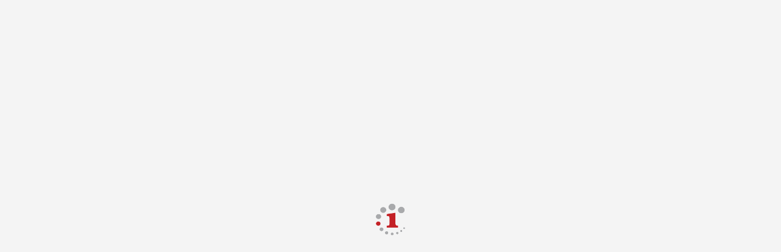

--- FILE ---
content_type: text/html
request_url: https://mitt.creditinfo.is/leit/7004081590
body_size: 851
content:
<!DOCTYPE html>
<html lang="en" class="init-app">
  <head>
    <meta data-rh="true" property="og:url" content="https://mitt.creditinfo.is" />
    <meta data-rh="true" property="og:type" content="website" />
    <meta
      data-rh="true"
      property="og:image"
      content="https://www.creditinfo.is/resources/images/topbanner/WEB_Creditinfo2017_806A9997.jpg"
    />
    <meta data-rh="true" property="og:title" content="Mitt Creditinfo" />
    <meta data-rh="true" property="og:siteName" content="Mitt Creditinfo" />
    <meta
      data-rh="true"
      property="og:description"
      content="Á Mitt Creditinfo hefur þú aðgang að upplýsingum um fjárhagsstöðu þína og getur séð hvort aðilar sem þú átt í viðskiptum séu að vakta breytingar á þinni stöðu."
    />
    <meta data-rh="true" name="twitter:title" content="Mitt Creditinfo" />
    <meta
      data-rh="true"
      name="twitter:image:src"
      content="https://www.creditinfo.is/resources/images/topbanner/WEB_Creditinfo2017_806A9997.jpg"
    />
    <meta
      data-rh="true"
      name="twitter:description"
      content="Á Mitt Creditinfo hefur þú aðgang að upplýsingum um fjárhagsstöðu þína og getur séð hvort aðilar sem þú átt í viðskiptum séu að vakta breytingar á þinni stöðu."
    />

    <meta charset="utf-8" />
    <meta name="viewport" content="width=device-width, initial-scale=1, shrink-to-fit=no" />
    <meta name="theme-color" content="#2d2d2d" />
    <link rel="manifest" href="/manifest.json" />
    <link rel="shortcut icon" href="/favicon.ico?v=1234" />
    <link rel="stylesheet" href="https://static.creditinfo.is/icons/icons.min.css" />
    <title data-rh="true">Mitt Creditinfo</title>
    <script type="module" crossorigin src="/assets/index-lTsaOMLz.js"></script>
    <link rel="modulepreload" crossorigin href="/assets/d3-BdSq0s39.js">
    <link rel="modulepreload" crossorigin href="/assets/lodash-Geq42JI1.js">
    <link rel="modulepreload" crossorigin href="/assets/base-C02HbERZ.js">
    <link rel="modulepreload" crossorigin href="/assets/tanstack-DxDcKtpo.js">
    <link rel="modulepreload" crossorigin href="/assets/axios-B_T6Kl1t.js">
    <link rel="modulepreload" crossorigin href="/assets/qs-2jJeSE0v.js">
    <link rel="modulepreload" crossorigin href="/assets/icons-D_ECM7U3.js">
    <link rel="modulepreload" crossorigin href="/assets/recharts-C3FeFzwy.js">
    <link rel="modulepreload" crossorigin href="/assets/canvasjs-qlw1JYub.js">
    <link rel="stylesheet" crossorigin href="/assets/base-DIPO4v2d.css">
    <link rel="stylesheet" crossorigin href="/assets/index-BhJ9_66a.css">
  </head>

  <body>
    <div id="root"></div>
  </body>
</html>


--- FILE ---
content_type: text/css
request_url: https://static.creditinfo.is/icons/icons.min.css
body_size: 23354
content:
@font-face{font-family:credit-info;src:url(https://static.creditinfo.is/icons/fonts/credit-info.eot?-1620238438611);src:url(https://static.creditinfo.is/icons/fonts/credit-info.eot?#iefix-1620238438611) format('embedded-opentype'),url(https://static.creditinfo.is/icons/fonts/credit-info.woff?-1620238438611) format('woff'),url(https://static.creditinfo.is/icons/fonts/credit-info.ttf?-1620238438611) format('truetype'),url(https://static.creditinfo.is/icons/fonts/credit-info.svg?-1620238438611#credit-info) format('svg');font-weight:400;font-style:normal}@media (-webkit-min-device-pixel-ratio:0){@font-face{font-family:creditinfo;font-weight:400;font-style:normal;src:url(https://static.creditinfo.is/icons/fonts/credit-info.svg?-1620238438611#credit-info) format('svg')}}[class*=" icon-"]:before,[class^=icon-]:before{font-family:credit-info;speak:none;font-style:normal;font-weight:400;font-variant:normal;text-transform:none;-webkit-font-smoothing:antialiased;-moz-osx-font-smoothing:grayscale}.icon-custom-money:before{content:"\e970"}.icon-custom-file02:before{content:"\e96f"}.icon-custom-file01:before{content:"\e972"}.icon-cancel-circle2:before{content:"\e7ee"}.icon-menu-custom:before{content:"\e7ed"}.icon-envelope2:before{content:"\e7eb"}.icon-address-book:before{content:"\e629"}.icon-airplane:before{content:"\e62b"}.icon-alarm:before{content:"\e62c"}.icon-alarm2:before{content:"\e62d"}.icon-android:before{content:"\e62e"}.icon-angry:before{content:"\e62f"}.icon-angry2:before{content:"\e630"}.icon-apple:before{content:"\e631"}.icon-arrow-down:before{content:"\e632"}.icon-arrow-down21:before{content:"\e633"}.icon-arrow-down3:before{content:"\e634"}.icon-arrow-down-left:before{content:"\e635"}.icon-arrow-down-left2:before{content:"\e636"}.icon-arrow-down-left3:before{content:"\e637"}.icon-arrow-down-right:before{content:"\e638"}.icon-arrow-down-right2:before{content:"\e639"}.icon-arrow-down-right3:before{content:"\e63a"}.icon-arrow-left:before{content:"\e63b"}.icon-arrow-left21:before{content:"\e63c"}.icon-arrow-left3:before{content:"\e63d"}.icon-arrow-right:before{content:"\e63e"}.icon-arrow-right21:before{content:"\e63f"}.icon-arrow-right3:before{content:"\e640"}.icon-arrow-up:before{content:"\e641"}.icon-arrow-up21:before{content:"\e642"}.icon-arrow-up3:before{content:"\e643"}.icon-arrow-up-left:before{content:"\e644"}.icon-arrow-up-left2:before{content:"\e645"}.icon-arrow-up-left3:before{content:"\e646"}.icon-arrow-up-right:before{content:"\e647"}.icon-arrow-up-right2:before{content:"\e648"}.icon-arrow-up-right3:before{content:"\e649"}.icon-attachment:before{content:"\e64a"}.icon-backward:before{content:"\e64b"}.icon-backward2:before{content:"\e64c"}.icon-barcode:before{content:"\e64d"}.icon-bars:before{content:"\e64e"}.icon-bars2:before{content:"\e64f"}.icon-bell1:before{content:"\e650"}.icon-binoculars:before{content:"\e651"}.icon-blocked:before{content:"\e652"}.icon-blog:before{content:"\e653"}.icon-book:before{content:"\e657"}.icon-bookmark:before{content:"\e658"}.icon-bookmarks:before{content:"\e659"}.icon-books:before{content:"\e65a"}.icon-box-add:before{content:"\e65b"}.icon-box-remove:before{content:"\e65c"}.icon-briefcase:before{content:"\e65d"}.icon-brightness-contrast:before{content:"\e65e"}.icon-brightness-medium:before{content:"\e65f"}.icon-bubble:before{content:"\e660"}.icon-bubble2:before{content:"\e661"}.icon-bubbles:before{content:"\e662"}.icon-bubbles2:before{content:"\e663"}.icon-bubbles3:before{content:"\e664"}.icon-bubbles4:before{content:"\e665"}.icon-bug:before{content:"\e666"}.icon-bullhorn:before{content:"\e667"}.icon-busy:before{content:"\e668"}.icon-cabinet:before{content:"\e669"}.icon-calculate:before{content:"\e66a"}.icon-calendar:before{content:"\e66b"}.icon-calendar2:before{content:"\e66c"}.icon-camera:before{content:"\e66d"}.icon-camera2:before{content:"\e66e"}.icon-cancel-circle:before{content:"\e66f"}.icon-cart:before{content:"\e670"}.icon-cart2:before{content:"\e671"}.icon-cart3:before{content:"\e672"}.icon-checkbox-checked:before{content:"\e673"}.icon-checkbox-partial:before{content:"\e674"}.icon-checkbox-unchecked:before{content:"\e675"}.icon-checkmark:before{content:"\e676"}.icon-checkmark2:before{content:"\e677"}.icon-checkmark-circle:before{content:"\e678"}.icon-chrome:before{content:"\e679"}.icon-clock:before{content:"\e67a"}.icon-clock2:before{content:"\e67b"}.icon-close:before{content:"\e67c"}.icon-cloud:before{content:"\e67d"}.icon-cloud-download:before{content:"\e67e"}.icon-cloud-upload:before{content:"\e67f"}.icon-clubs:before{content:"\e680"}.icon-code:before{content:"\e681"}.icon-cog:before{content:"\e682"}.icon-cog2:before{content:"\e683"}.icon-cogs:before{content:"\e684"}.icon-coin:before{content:"\e685"}.icon-compass:before{content:"\e686"}.icon-confused:before{content:"\e687"}.icon-confused2:before{content:"\e688"}.icon-connection:before{content:"\e689"}.icon-console:before{content:"\e68a"}.icon-contract:before{content:"\e68b"}.icon-contract2:before{content:"\e68c"}.icon-contrast:before{content:"\e68d"}.icon-cool:before{content:"\e68e"}.icon-cool2:before{content:"\e68f"}.icon-copy:before{content:"\e690"}.icon-copy2:before{content:"\e691"}.icon-copy3:before{content:"\e692"}.icon-credit:before{content:"\e693"}.icon-crop:before{content:"\e694"}.icon-dashboard:before{content:"\e696"}.icon-delicious:before{content:"\e697"}.icon-deviantart:before{content:"\e698"}.icon-deviantart2:before{content:"\e699"}.icon-diamonds:before{content:"\e69a"}.icon-dice:before{content:"\e69b"}.icon-disk:before{content:"\e69c"}.icon-download:before{content:"\e69d"}.icon-download2:before{content:"\e69e"}.icon-download3:before{content:"\e69f"}.icon-drawer:before{content:"\e6a0"}.icon-drawer2:before{content:"\e6a1"}.icon-drawer3:before{content:"\e6a2"}.icon-dribbble:before{content:"\e6a3"}.icon-dribbble2:before{content:"\e6a4"}.icon-dribbble3:before{content:"\e6a5"}.icon-droplet:before{content:"\e6a6"}.icon-earth:before{content:"\e6a7"}.icon-eject:before{content:"\e6a8"}.icon-embed:before{content:"\e6a9"}.icon-enter:before{content:"\e6aa"}.icon-envelop:before{content:"\e6ab"}.icon-equalizer:before{content:"\e6ac"}.icon-exit:before{content:"\e6af"}.icon-expand:before{content:"\e6b0"}.icon-expand2:before{content:"\e6b1"}.icon-eye:before{content:"\e6b2"}.icon-eye2:before{content:"\e6b3"}.icon-eye-blocked:before{content:"\e6b4"}.icon-facebook:before{content:"\e6b5"}.icon-facebook2:before{content:"\e6b6"}.icon-facebook3:before{content:"\e6b7"}.icon-feed:before{content:"\e6b8"}.icon-feed2:before{content:"\e6b9"}.icon-feed3:before{content:"\e6ba"}.icon-feed4:before{content:"\e6bb"}.icon-file:before{content:"\e6bc"}.icon-file2:before{content:"\e6bd"}.icon-file3:before{content:"\e6be"}.icon-file4:before{content:"\e6bf"}.icon-file-css:before{content:"\e6c0"}.icon-file-excel:before{content:"\e6c1"}.icon-file-openoffice:before{content:"\e6c2"}.icon-file-pdf:before{content:"\e6c3"}.icon-file-powerpoint:before{content:"\e6c4"}.icon-file-word:before{content:"\e6c5"}.icon-file-xml:before{content:"\e6c6"}.icon-file-zip:before{content:"\e6c7"}.icon-film:before{content:"\e6c8"}.icon-filter:before{content:"\e6c9"}.icon-filter2:before{content:"\e6ca"}.icon-fire:before{content:"\e6cc"}.icon-first:before{content:"\e6ce"}.icon-flag:before{content:"\e6cf"}.icon-flickr:before{content:"\e6d1"}.icon-flickr2:before{content:"\e6d2"}.icon-flickr3:before{content:"\e6d3"}.icon-flickr4:before{content:"\e6d4"}.icon-flip:before{content:"\e6d5"}.icon-flip2:before{content:"\e6d6"}.icon-folder:before{content:"\e6d7"}.icon-folder-open:before{content:"\e6d8"}.icon-font:before{content:"\e6d9"}.icon-food:before{content:"\e6da"}.icon-forrst:before{content:"\e6db"}.icon-forrst2:before{content:"\e6dc"}.icon-forward:before{content:"\e6dd"}.icon-forward2:before{content:"\e6de"}.icon-forward3:before{content:"\e6df"}.icon-foursquare:before{content:"\e6e0"}.icon-foursquare2:before{content:"\e6e1"}.icon-glass:before{content:"\e6e8"}.icon-globe:before{content:"\e6e9"}.icon-hammer:before{content:"\e6f2"}.icon-hammer2:before{content:"\e6f3"}.icon-heart:before{content:"\e6f7"}.icon-heart2:before{content:"\e6f8"}.icon-heart-broken:before{content:"\e6f9"}.icon-history:before{content:"\e6fa"}.icon-home:before{content:"\e6fb"}.icon-home2:before{content:"\e6fc"}.icon-home3:before{content:"\e6fd"}.icon-icomoon:before{content:"\e700"}.icon-image:before{content:"\e702"}.icon-image2:before{content:"\e703"}.icon-images:before{content:"\e704"}.icon-indent-decrease:before{content:"\e705"}.icon-indent-increase:before{content:"\e706"}.icon-info1:before{content:"\e707"}.icon-info2:before{content:"\e708"}.icon-insert-template:before{content:"\e709"}.icon-instagram:before{content:"\e70a"}.icon-italic:before{content:"\e70b"}.icon-joomla:before{content:"\e70c"}.icon-key:before{content:"\e70d"}.icon-key2:before{content:"\e70e"}.icon-keyboard:before{content:"\e70f"}.icon-laptop:before{content:"\e712"}.icon-last:before{content:"\e713"}.icon-leaf:before{content:"\e716"}.icon-library:before{content:"\e718"}.icon-libreoffice:before{content:"\e719"}.icon-lightning:before{content:"\e71a"}.icon-link:before{content:"\e71b"}.icon-list:before{content:"\e71d"}.icon-list2:before{content:"\e71e"}.icon-location:before{content:"\e71f"}.icon-location2:before{content:"\e720"}.icon-lock:before{content:"\e721"}.icon-lock2:before{content:"\e722"}.icon-loop:before{content:"\e723"}.icon-loop2:before{content:"\e724"}.icon-loop3:before{content:"\e725"}.icon-map:before{content:"\e72b"}.icon-map2:before{content:"\e72c"}.icon-menu:before{content:"\e72d"}.icon-menu2:before{content:"\e72e"}.icon-meter:before{content:"\e72f"}.icon-meter2:before{content:"\e730"}.icon-minus:before{content:"\e731"}.icon-mobile:before{content:"\e732"}.icon-mobile2:before{content:"\e733"}.icon-mug:before{content:"\e734"}.icon-music:before{content:"\e735"}.icon-newspaper:before{content:"\e738"}.icon-new-tab:before{content:"\e739"}.icon-next1:before{content:"\e73a"}.icon-notebook:before{content:"\e73b"}.icon-notification:before{content:"\e73c"}.icon-numbered-list:before{content:"\e73d"}.icon-office:before{content:"\e73e"}.icon-omega:before{content:"\e73f"}.icon-opera:before{content:"\e740"}.icon-paint-format:before{content:"\e742"}.icon-paragraph-center:before{content:"\e743"}.icon-paragraph-center2:before{content:"\e744"}.icon-paragraph-justify:before{content:"\e745"}.icon-paragraph-justify2:before{content:"\e746"}.icon-paragraph-left:before{content:"\e747"}.icon-paragraph-left2:before{content:"\e748"}.icon-paragraph-right:before{content:"\e749"}.icon-paragraph-right2:before{content:"\e74a"}.icon-paste:before{content:"\e74b"}.icon-paste2:before{content:"\e74c"}.icon-paste3:before{content:"\e74d"}.icon-pause1:before{content:"\e74e"}.icon-pause2:before{content:"\e74f"}.icon-pen:before{content:"\e754"}.icon-pencil1:before{content:"\e755"}.icon-pencil2:before{content:"\e756"}.icon-phone:before{content:"\e757"}.icon-phone-hang-up:before{content:"\e758"}.icon-pie:before{content:"\e75b"}.icon-pilcrow:before{content:"\e75c"}.icon-play:before{content:"\e75f"}.icon-play2:before{content:"\e760"}.icon-play3:before{content:"\e761"}.icon-plus1:before{content:"\e762"}.icon-podcast:before{content:"\e763"}.icon-point-down:before{content:"\e764"}.icon-point-left:before{content:"\e765"}.icon-point-right:before{content:"\e766"}.icon-point-up:before{content:"\e767"}.icon-power-cord:before{content:"\e768"}.icon-previous:before{content:"\e769"}.icon-print1:before{content:"\e76a"}.icon-profile:before{content:"\e76b"}.icon-pushpin:before{content:"\e76c"}.icon-qrcode:before{content:"\e76d"}.icon-question:before{content:"\e76e"}.icon-quill:before{content:"\e76f"}.icon-quotes-left:before{content:"\e770"}.icon-radio-checked:before{content:"\e771"}.icon-radio-unchecked:before{content:"\e772"}.icon-redo:before{content:"\e774"}.icon-redo2:before{content:"\e775"}.icon-remove:before{content:"\e776"}.icon-remove2:before{content:"\e777"}.icon-reply:before{content:"\e778"}.icon-road:before{content:"\e77a"}.icon-rocket:before{content:"\e77b"}.icon-safari:before{content:"\e77e"}.icon-scissors:before{content:"\e77f"}.icon-screen:before{content:"\e780"}.icon-search1:before{content:"\e781"}.icon-settings:before{content:"\e782"}.icon-share:before{content:"\e783"}.icon-shield:before{content:"\e784"}.icon-shuffle:before{content:"\e787"}.icon-sigma:before{content:"\e788"}.icon-signup:before{content:"\e789"}.icon-skype:before{content:"\e78a"}.icon-spades:before{content:"\e78f"}.icon-spam:before{content:"\e790"}.icon-spell-check:before{content:"\e791"}.icon-spinner:before{content:"\e792"}.icon-spinner2:before{content:"\e793"}.icon-spinner3:before{content:"\e794"}.icon-spinner4:before{content:"\e795"}.icon-spinner5:before{content:"\e796"}.icon-spinner6:before{content:"\e797"}.icon-stack:before{content:"\e798"}.icon-stackoverflow:before{content:"\e799"}.icon-star:before{content:"\e79a"}.icon-star2:before{content:"\e79b"}.icon-star3:before{content:"\e79c"}.icon-stats:before{content:"\e79d"}.icon-stop1:before{content:"\e7a0"}.icon-stop2:before{content:"\e7a1"}.icon-stopwatch:before{content:"\e7a2"}.icon-storage:before{content:"\e7a3"}.icon-support:before{content:"\e7a7"}.icon-switch:before{content:"\e7a8"}.icon-tab:before{content:"\e7a9"}.icon-table:before{content:"\e7aa"}.icon-table2:before{content:"\e7ab"}.icon-tablet:before{content:"\e7ac"}.icon-tag:before{content:"\e7ad"}.icon-tags:before{content:"\e7ae"}.icon-target:before{content:"\e7af"}.icon-thumbs-up:before{content:"\e7b2"}.icon-thumbs-up2:before{content:"\e7b3"}.icon-ticket:before{content:"\e7b4"}.icon-tree:before{content:"\e7b7"}.icon-trophy:before{content:"\e7b8"}.icon-truck:before{content:"\e7b9"}.icon-tumblr:before{content:"\e7ba"}.icon-tumblr2:before{content:"\e7bb"}.icon-tv:before{content:"\e7bd"}.icon-twitter:before{content:"\e7be"}.icon-twitter2:before{content:"\e7bf"}.icon-twitter3:before{content:"\e7c0"}.icon-underline:before{content:"\e7c1"}.icon-undo:before{content:"\e7c2"}.icon-undo2:before{content:"\e7c3"}.icon-unlocked:before{content:"\e7c4"}.icon-upload1:before{content:"\e7c5"}.icon-upload2:before{content:"\e7c6"}.icon-upload3:before{content:"\e7c7"}.icon-user1:before{content:"\e7c8"}.icon-user2:before{content:"\e7c9"}.icon-user3:before{content:"\e7ca"}.icon-users:before{content:"\e7cc"}.icon-users2:before{content:"\e7cd"}.icon-volume-decrease:before{content:"\e7d1"}.icon-volume-high:before{content:"\e7d2"}.icon-volume-increase:before{content:"\e7d3"}.icon-volume-low:before{content:"\e7d4"}.icon-volume-medium:before{content:"\e7d5"}.icon-volume-mute:before{content:"\e7d6"}.icon-volume-mute2:before{content:"\e7d7"}.icon-warning:before{content:"\e7d9"}.icon-windows8:before{content:"\e7db"}.icon-wrench:before{content:"\e7e2"}.icon-youtube:before{content:"\e7e7"}.icon-youtube2:before{content:"\e7e8"}.icon-zoom-in:before{content:"\e7e9"}.icon-zoom-out:before{content:"\e7ea"}.icon-line-chart:before{content:"\e619"}.icon-area-chart:before{content:"\e61a"}.icon-hammer3:before{content:"\e61b"}.icon-bar-chart:before{content:"\e61c"}.icon-plus-circle:before{content:"\e61e"}.icon-minus-circle:before{content:"\e61f"}.icon-box:before{content:"\e620"}.icon-arrow-down4:before{content:"\e621"}.icon-arrow-up4:before{content:"\e622"}.icon-clock3:before{content:"\e623"}.icon-bell2:before{content:"\e624"}.icon-questionmark:before{content:"\e625"}.icon-cockwheel:before{content:"\e626"}.icon-loader:before{content:"\e627"}.icon-calendar3:before{content:"\e614"}.icon-pencil3:before{content:"\e615"}.icon-download4:before{content:"\e616"}.icon-print2:before{content:"\e617"}.icon-error:before{content:"\e618"}.icon-lock-open:before{content:"\e613"}.icon-alert:before{content:"\e612"}.icon-basket:before{content:"\e60f"}.icon-close2:before{content:"\e610"}.icon-checkmark3:before{content:"\e603"}.icon-bullet:before{content:"\e601"}.icon-checkmark-circle2:before{content:"\e602"}.icon-calculator:before{content:"\e600"}.icon-double-arrow-left:before{content:"\e611"}.icon-double-arrow-right:before{content:"\e604"}.icon-envelope:before{content:"\e605"}.icon-facebook4:before{content:"\e606"}.icon-globe2:before{content:"\e607"}.icon-grid:before{content:"\e608"}.icon-info3:before{content:"\e609"}.icon-lock3:before{content:"\e60a"}.icon-magnifingglass-left:before{content:"\e60b"}.icon-magnifingglass-right:before{content:"\e60c"}.icon-telephone:before{content:"\e60d"}.icon-twitter4:before{content:"\e60e"}.icon-file-empty:before{content:"\e99d"}.icon-file-empty2:before{content:"\e99e"}.icon-file-plus:before{content:"\e9a1"}.icon-file-plus2:before{content:"\e9a2"}.icon-file-minus:before{content:"\e9a3"}.icon-file-minus2:before{content:"\e9a4"}.icon-file-check:before{content:"\e9a9"}.icon-file-check2:before{content:"\e9aa"}.icon-file-text2:before{content:"\e9ad"}.icon-file-text3:before{content:"\e9ae"}.icon-file-presentation:before{content:"\e9bf"}.icon-file-presentation2:before{content:"\e9c0"}.icon-file-stats:before{content:"\e9c1"}.icon-file-stats2:before{content:"\e9c2"}.icon-file-spreadsheet:before{content:"\e9c5"}.icon-file-spreadsheet2:before{content:"\e9c6"}.icon-folder-search:before{content:"\e9d1"}.icon-cart4:before{content:"\ea01"}.icon-calendar4:before{content:"\ea5f"}.icon-database:before{content:"\ea93"}.icon-database3:before{content:"\ea95"}.icon-bubble-quote:before{content:"\eae1"}.icon-user4:before{content:"\eb09"}.icon-keyhole:before{content:"\eb4f"}.icon-cogs1:before{content:"\eb60"}.icon-cog21:before{content:"\eb61"}.icon-cog3:before{content:"\eb62"}.icon-pie-chart:before{content:"\eb80"}.icon-pie-chart2:before{content:"\eb81"}.icon-pie-chart3:before{content:"\eb82"}.icon-pie-chart4:before{content:"\eb83"}.icon-pie-chart5:before{content:"\eb84"}.icon-pie-chart6:before{content:"\eb85"}.icon-pie-chart7:before{content:"\eb86"}.icon-stats-dots:before{content:"\eb87"}.icon-stats-bars:before{content:"\eb88"}.icon-pie-chart8:before{content:"\eb89"}.icon-stats-bars2:before{content:"\eb8a"}.icon-stats-bars3:before{content:"\eb8b"}.icon-stats-bars4:before{content:"\eb8c"}.icon-stats-bars5:before{content:"\eb8d"}.icon-stats-bars6:before{content:"\eb8e"}.icon-chart:before{content:"\eb8f"}.icon-stats-growth:before{content:"\eb90"}.icon-stats-decline:before{content:"\eb91"}.icon-stats-growth2:before{content:"\eb92"}.icon-stats-decline2:before{content:"\eb93"}.icon-balance:before{content:"\ebe5"}.icon-car:before{content:"\ec0a"}.icon-tree6:before{content:"\ec65"}.icon-checkmark4:before{content:"\ed72"}.icon-arrow-up2:before{content:"\edb8"}.icon-arrow-up31:before{content:"\edb9"}.icon-arrow-right2:before{content:"\edbc"}.icon-arrow-right31:before{content:"\edbd"}.icon-arrow-down2:before{content:"\edc0"}.icon-arrow-down31:before{content:"\edc1"}.icon-arrow-left2:before{content:"\edc4"}.icon-arrow-left31:before{content:"\edc5"}.icon-arrow-up5:before{content:"\edc7"}.icon-arrow-down5:before{content:"\edc9"}.icon-pencil4:before{content:"\e971"}.icon-eject1:before{content:"\e96e"}.icon-on-off:before{content:"\e96b"}.icon-pause:before{content:"\e96c"}.icon-stop:before{content:"\e96d"}.icon-message-read:before{content:"\e96a"}.icon-dematching:before{content:"\e968"}.icon-matching:before{content:"\e969"}.icon-csv:before{content:"\e965"}.icon-funnel:before{content:"\e966"}.icon-partial_match:before{content:"\e967"}.icon-print:before{content:"\e964"}.icon-cheques:before{content:"\e958"}.icon-finance:before{content:"\e957"}.icon-calendar-due:before{content:"\e955"}.icon-chevron-right:before{content:"\e929"}.icon-administration:before{content:"\e900"}.icon-dots-three-vertical:before{content:"\e973"}.icon-dots-three-horizontal:before{content:"\e7ec"}.icon-trend-forward:before{content:"\e960"}.icon-trend-increasing:before{content:"\e961"}.icon-trend-decreasing:before{content:"\e962"}.icon-trend-stagnating:before{content:"\e963"}.icon-snapshot:before{content:"\e95f"}.icon-save:before{content:"\e95e"}.icon-attachment1:before{content:"\e95d"}.icon-system:before{content:"\e95c"}.icon-external:before{content:"\e95a"}.icon-internal:before{content:"\e95b"}.icon-supervisory-reports:before{content:"\e959"}.icon-close-circle:before{content:"\e956"}.icon-subcontract:before{content:"\e954"}.icon-generation-ocb-id:before{content:"\e952"}.icon-delete:before{content:"\e951"}.icon-reason-codes:before{content:"\e950"}.icon-remove-circle:before{content:"\e94d"}.icon-id:before{content:"\e94e"}.icon-details:before{content:"\e94f"}.icon-info:before{content:"\e94c"}.icon-send:before{content:"\e94b"}.icon-status-not-specified:before{content:"\e949"}.icon-status-incomplete:before{content:"\e94a"}.icon-status-na:before{content:"\e948"}.icon-incidents:before{content:"\e946"}.icon-relations:before{content:"\e947"}.icon-encumbrances:before{content:"\e942"}.icon-inquiries:before{content:"\e943"}.icon-collaterals:before{content:"\e944"}.icon-contracts:before{content:"\e945"}.icon-contact:before{content:"\e941"}.icon-dashboard1:before{content:"\e940"}.icon-strong-password:before{content:"\e93d"}.icon-weak-password:before{content:"\e93e"}.icon-hide-password:before{content:"\e93f"}.icon-show-password:before{content:"\e93c"}.icon-add-filter:before{content:"\e93b"}.icon-bell:before{content:"\e93a"}.icon-show:before{content:"\e939"}.icon-group:before{content:"\e938"}.icon-status-info:before{content:"\e936"}.icon-empty-set:before{content:"\e935"}.icon-next:before{content:"\e91b"}.icon-person:before{content:"\e933"}.icon-subscriber:before{content:"\e932"}.icon-no-data:before{content:"\e931"}.icon-skip-prev-page:before{content:"\e92d"}.icon-skip-next-page:before{content:"\e92e"}.icon-prev-page:before{content:"\e92f"}.icon-next-page:before{content:"\e930"}.icon-file1:before{content:"\e92c"}.icon-upload-file:before{content:"\e92b"}.icon-chevron-left:before{content:"\e92a"}.icon-status-processing:before{content:"\e901"}.icon-data-management:before{content:"\e902"}.icon-reports:before{content:"\e903"}.icon-maintenance:before{content:"\e90b"}.icon-user:before{content:"\e90c"}.icon-statistics:before{content:"\e90d"}.icon-success-circle:before{content:"\e90e"}.icon-add-circle:before{content:"\e90f"}.icon-change-history:before{content:"\e910"}.icon-language:before{content:"\e911"}.icon-help:before{content:"\e912"}.icon-response:before{content:"\e913"}.icon-audit:before{content:"\e914"}.icon-billing:before{content:"\e915"}.icon-calendar1:before{content:"\e916"}.icon-clear:before{content:"\e909"}.icon-rollback:before{content:"\e917"}.icon-restart:before{content:"\e918"}.icon-caret-up:before{content:"\e907"}.icon-caret-down:before{content:"\e906"}.icon-success:before{content:"\e919"}.icon-disputes:before{content:"\e91a"}.icon-back:before{content:"\e934"}.icon-download1:before{content:"\e91c"}.icon-cancel-upload:before{content:"\e91d"}.icon-upload:before{content:"\e91e"}.icon-export:before{content:"\e953"}.icon-plus:before{content:"\e91f"}.icon-rejected:before{content:"\e920"}.icon-error1:before{content:"\e921"}.icon-status-not-approved:before{content:"\e922"}.icon-status-rejected:before{content:"\e923"}.icon-status-rollback:before{content:"\e924"}.icon-status-success:before{content:"\e925"}.icon-status-upload:before{content:"\e926"}.icon-status-waiting:before{content:"\e927"}.icon-monitoring:before{content:"\e928"}.icon-search:before{content:"\e908"}.icon-menu1:before{content:"\e904"}.icon-cancel:before{content:"\e905"}.icon-kebab:before{content:"\e90a"}.icon-pencil:before{content:"\e937"}

--- FILE ---
content_type: application/javascript
request_url: https://mitt.creditinfo.is/assets/d3-BdSq0s39.js
body_size: 129841
content:
(function(){try{var t=typeof window<"u"?window:typeof global<"u"?global:typeof globalThis<"u"?globalThis:typeof self<"u"?self:{};t.SENTRY_RELEASE={id:"59e6435379423fc0f80701c587727714a376db10"}}catch{}})();try{(function(){var t=typeof window<"u"?window:typeof global<"u"?global:typeof globalThis<"u"?globalThis:typeof self<"u"?self:{},n=new t.Error().stack;n&&(t._sentryDebugIds=t._sentryDebugIds||{},t._sentryDebugIds[n]="65051801-df4d-4b94-b590-941c62ca3686",t._sentryDebugIdIdentifier="sentry-dbid-65051801-df4d-4b94-b590-941c62ca3686")})()}catch{}function R(t){return function(){return t}}const Gr=Math.abs,G=Math.atan2,bt=Math.cos,Su=Math.max,Pe=Math.min,ot=Math.sin,B=Math.sqrt,it=1e-12,Pt=Math.PI,ne=Pt/2,It=2*Pt;function Au(t){return t>1?0:t<-1?Pt:Math.acos(t)}function Qr(t){return t>=1?ne:t<=-1?-ne:Math.asin(t)}const nr=Math.PI,er=2*nr,Ot=1e-6,Cu=er-Ot;function co(t){this._+=t[0];for(let n=1,e=t.length;n<e;++n)this._+=arguments[n]+t[n]}function Du(t){let n=Math.floor(t);if(!(n>=0))throw new Error(`invalid digits: ${t}`);if(n>15)return co;const e=10**n;return function(r){this._+=r[0];for(let i=1,o=r.length;i<o;++i)this._+=Math.round(arguments[i]*e)/e+r[i]}}class Eu{constructor(n){this._x0=this._y0=this._x1=this._y1=null,this._="",this._append=n==null?co:Du(n)}moveTo(n,e){this._append`M${this._x0=this._x1=+n},${this._y0=this._y1=+e}`}closePath(){this._x1!==null&&(this._x1=this._x0,this._y1=this._y0,this._append`Z`)}lineTo(n,e){this._append`L${this._x1=+n},${this._y1=+e}`}quadraticCurveTo(n,e,r,i){this._append`Q${+n},${+e},${this._x1=+r},${this._y1=+i}`}bezierCurveTo(n,e,r,i,o,a){this._append`C${+n},${+e},${+r},${+i},${this._x1=+o},${this._y1=+a}`}arcTo(n,e,r,i,o){if(n=+n,e=+e,r=+r,i=+i,o=+o,o<0)throw new Error(`negative radius: ${o}`);let a=this._x1,u=this._y1,s=r-n,c=i-e,l=a-n,h=u-e,f=l*l+h*h;if(this._x1===null)this._append`M${this._x1=n},${this._y1=e}`;else if(f>Ot)if(!(Math.abs(h*s-c*l)>Ot)||!o)this._append`L${this._x1=n},${this._y1=e}`;else{let m=r-a,y=i-u,p=s*s+c*c,d=m*m+y*y,v=Math.sqrt(p),b=Math.sqrt(f),x=o*Math.tan((nr-Math.acos((p+f-d)/(2*v*b)))/2),_=x/b,N=x/v;Math.abs(_-1)>Ot&&this._append`L${n+_*l},${e+_*h}`,this._append`A${o},${o},0,0,${+(h*m>l*y)},${this._x1=n+N*s},${this._y1=e+N*c}`}}arc(n,e,r,i,o,a){if(n=+n,e=+e,r=+r,a=!!a,r<0)throw new Error(`negative radius: ${r}`);let u=r*Math.cos(i),s=r*Math.sin(i),c=n+u,l=e+s,h=1^a,f=a?i-o:o-i;this._x1===null?this._append`M${c},${l}`:(Math.abs(this._x1-c)>Ot||Math.abs(this._y1-l)>Ot)&&this._append`L${c},${l}`,r&&(f<0&&(f=f%er+er),f>Cu?this._append`A${r},${r},0,1,${h},${n-u},${e-s}A${r},${r},0,1,${h},${this._x1=c},${this._y1=l}`:f>Ot&&this._append`A${r},${r},0,${+(f>=nr)},${h},${this._x1=n+r*Math.cos(o)},${this._y1=e+r*Math.sin(o)}`)}rect(n,e,r,i){this._append`M${this._x0=this._x1=+n},${this._y0=this._y1=+e}h${r=+r}v${+i}h${-r}Z`}toString(){return this._}}function Te(t){let n=3;return t.digits=function(e){if(!arguments.length)return n;if(e==null)n=null;else{const r=Math.floor(e);if(!(r>=0))throw new RangeError(`invalid digits: ${e}`);n=r}return t},()=>new Eu(n)}function Uu(t){return t.innerRadius}function Ru(t){return t.outerRadius}function zu(t){return t.startAngle}function Iu(t){return t.endAngle}function Fu(t){return t&&t.padAngle}function Pu(t,n,e,r,i,o,a,u){var s=e-t,c=r-n,l=a-i,h=u-o,f=h*s-l*c;if(!(f*f<it))return f=(l*(n-o)-h*(t-i))/f,[t+f*s,n+f*c]}function Wn(t,n,e,r,i,o,a){var u=t-e,s=n-r,c=(a?o:-o)/B(u*u+s*s),l=c*s,h=-c*u,f=t+l,m=n+h,y=e+l,p=r+h,d=(f+y)/2,v=(m+p)/2,b=y-f,x=p-m,_=b*b+x*x,N=i-o,M=f*p-y*m,A=(x<0?-1:1)*B(Su(0,N*N*_-M*M)),E=(M*x-b*A)/_,U=(-M*b-x*A)/_,P=(M*x+b*A)/_,$=(-M*b+x*A)/_,L=E-d,g=U-v,w=P-d,C=$-v;return L*L+g*g>w*w+C*C&&(E=P,U=$),{cx:E,cy:U,x01:-l,y01:-h,x11:E*(i/N-1),y11:U*(i/N-1)}}function w0(){var t=Uu,n=Ru,e=R(0),r=null,i=zu,o=Iu,a=Fu,u=null,s=Te(c);function c(){var l,h,f=+t.apply(this,arguments),m=+n.apply(this,arguments),y=i.apply(this,arguments)-ne,p=o.apply(this,arguments)-ne,d=Gr(p-y),v=p>y;if(u||(u=l=s()),m<f&&(h=m,m=f,f=h),!(m>it))u.moveTo(0,0);else if(d>It-it)u.moveTo(m*bt(y),m*ot(y)),u.arc(0,0,m,y,p,!v),f>it&&(u.moveTo(f*bt(p),f*ot(p)),u.arc(0,0,f,p,y,v));else{var b=y,x=p,_=y,N=p,M=d,A=d,E=a.apply(this,arguments)/2,U=E>it&&(r?+r.apply(this,arguments):B(f*f+m*m)),P=Pe(Gr(m-f)/2,+e.apply(this,arguments)),$=P,L=P,g,w;if(U>it){var C=Qr(U/f*ot(E)),S=Qr(U/m*ot(E));(M-=C*2)>it?(C*=v?1:-1,_+=C,N-=C):(M=0,_=N=(y+p)/2),(A-=S*2)>it?(S*=v?1:-1,b+=S,x-=S):(A=0,b=x=(y+p)/2)}var D=m*bt(b),H=m*ot(b),q=f*bt(N),Z=f*ot(N);if(P>it){var Q=m*bt(x),nt=m*ot(x),et=f*bt(_),at=f*ot(_),W;if(d<Pt)if(W=Pu(D,H,et,at,Q,nt,q,Z)){var Mt=D-W[0],Tt=H-W[1],fn=Q-W[0],k=nt-W[1],I=1/ot(Au((Mt*fn+Tt*k)/(B(Mt*Mt+Tt*Tt)*B(fn*fn+k*k)))/2),F=B(W[0]*W[0]+W[1]*W[1]);$=Pe(P,(f-F)/(I-1)),L=Pe(P,(m-F)/(I+1))}else $=L=0}A>it?L>it?(g=Wn(et,at,D,H,m,L,v),w=Wn(Q,nt,q,Z,m,L,v),u.moveTo(g.cx+g.x01,g.cy+g.y01),L<P?u.arc(g.cx,g.cy,L,G(g.y01,g.x01),G(w.y01,w.x01),!v):(u.arc(g.cx,g.cy,L,G(g.y01,g.x01),G(g.y11,g.x11),!v),u.arc(0,0,m,G(g.cy+g.y11,g.cx+g.x11),G(w.cy+w.y11,w.cx+w.x11),!v),u.arc(w.cx,w.cy,L,G(w.y11,w.x11),G(w.y01,w.x01),!v))):(u.moveTo(D,H),u.arc(0,0,m,b,x,!v)):u.moveTo(D,H),!(f>it)||!(M>it)?u.lineTo(q,Z):$>it?(g=Wn(q,Z,Q,nt,f,-$,v),w=Wn(D,H,et,at,f,-$,v),u.lineTo(g.cx+g.x01,g.cy+g.y01),$<P?u.arc(g.cx,g.cy,$,G(g.y01,g.x01),G(w.y01,w.x01),!v):(u.arc(g.cx,g.cy,$,G(g.y01,g.x01),G(g.y11,g.x11),!v),u.arc(0,0,f,G(g.cy+g.y11,g.cx+g.x11),G(w.cy+w.y11,w.cx+w.x11),v),u.arc(w.cx,w.cy,$,G(w.y11,w.x11),G(w.y01,w.x01),!v))):u.arc(0,0,f,N,_,v)}if(u.closePath(),l)return u=null,l+""||null}return c.centroid=function(){var l=(+t.apply(this,arguments)+ +n.apply(this,arguments))/2,h=(+i.apply(this,arguments)+ +o.apply(this,arguments))/2-Pt/2;return[bt(h)*l,ot(h)*l]},c.innerRadius=function(l){return arguments.length?(t=typeof l=="function"?l:R(+l),c):t},c.outerRadius=function(l){return arguments.length?(n=typeof l=="function"?l:R(+l),c):n},c.cornerRadius=function(l){return arguments.length?(e=typeof l=="function"?l:R(+l),c):e},c.padRadius=function(l){return arguments.length?(r=l==null?null:typeof l=="function"?l:R(+l),c):r},c.startAngle=function(l){return arguments.length?(i=typeof l=="function"?l:R(+l),c):i},c.endAngle=function(l){return arguments.length?(o=typeof l=="function"?l:R(+l),c):o},c.padAngle=function(l){return arguments.length?(a=typeof l=="function"?l:R(+l),c):a},c.context=function(l){return arguments.length?(u=l??null,c):u},c}function be(t){return typeof t=="object"&&"length"in t?t:Array.from(t)}function lo(t){this._context=t}lo.prototype={areaStart:function(){this._line=0},areaEnd:function(){this._line=NaN},lineStart:function(){this._point=0},lineEnd:function(){(this._line||this._line!==0&&this._point===1)&&this._context.closePath(),this._line=1-this._line},point:function(t,n){switch(t=+t,n=+n,this._point){case 0:this._point=1,this._line?this._context.lineTo(t,n):this._context.moveTo(t,n);break;case 1:this._point=2;default:this._context.lineTo(t,n);break}}};function fo(t){return new lo(t)}function ho(t){return t[0]}function go(t){return t[1]}function Yu(t,n){var e=R(!0),r=null,i=fo,o=null,a=Te(u);t=typeof t=="function"?t:t===void 0?ho:R(t),n=typeof n=="function"?n:n===void 0?go:R(n);function u(s){var c,l=(s=be(s)).length,h,f=!1,m;for(r==null&&(o=i(m=a())),c=0;c<=l;++c)!(c<l&&e(h=s[c],c,s))===f&&((f=!f)?o.lineStart():o.lineEnd()),f&&o.point(+t(h,c,s),+n(h,c,s));if(m)return o=null,m+""||null}return u.x=function(s){return arguments.length?(t=typeof s=="function"?s:R(+s),u):t},u.y=function(s){return arguments.length?(n=typeof s=="function"?s:R(+s),u):n},u.defined=function(s){return arguments.length?(e=typeof s=="function"?s:R(!!s),u):e},u.curve=function(s){return arguments.length?(i=s,r!=null&&(o=i(r)),u):i},u.context=function(s){return arguments.length?(s==null?r=o=null:o=i(r=s),u):r},u}function x0(t,n,e){var r=null,i=R(!0),o=null,a=fo,u=null,s=Te(c);t=typeof t=="function"?t:t===void 0?ho:R(+t),n=typeof n=="function"?n:R(n===void 0?0:+n),e=typeof e=="function"?e:e===void 0?go:R(+e);function c(h){var f,m,y,p=(h=be(h)).length,d,v=!1,b,x=new Array(p),_=new Array(p);for(o==null&&(u=a(b=s())),f=0;f<=p;++f){if(!(f<p&&i(d=h[f],f,h))===v)if(v=!v)m=f,u.areaStart(),u.lineStart();else{for(u.lineEnd(),u.lineStart(),y=f-1;y>=m;--y)u.point(x[y],_[y]);u.lineEnd(),u.areaEnd()}v&&(x[f]=+t(d,f,h),_[f]=+n(d,f,h),u.point(r?+r(d,f,h):x[f],e?+e(d,f,h):_[f]))}if(b)return u=null,b+""||null}function l(){return Yu().defined(i).curve(a).context(o)}return c.x=function(h){return arguments.length?(t=typeof h=="function"?h:R(+h),r=null,c):t},c.x0=function(h){return arguments.length?(t=typeof h=="function"?h:R(+h),c):t},c.x1=function(h){return arguments.length?(r=h==null?null:typeof h=="function"?h:R(+h),c):r},c.y=function(h){return arguments.length?(n=typeof h=="function"?h:R(+h),e=null,c):n},c.y0=function(h){return arguments.length?(n=typeof h=="function"?h:R(+h),c):n},c.y1=function(h){return arguments.length?(e=h==null?null:typeof h=="function"?h:R(+h),c):e},c.lineX0=c.lineY0=function(){return l().x(t).y(n)},c.lineY1=function(){return l().x(t).y(e)},c.lineX1=function(){return l().x(r).y(n)},c.defined=function(h){return arguments.length?(i=typeof h=="function"?h:R(!!h),c):i},c.curve=function(h){return arguments.length?(a=h,o!=null&&(u=a(o)),c):a},c.context=function(h){return arguments.length?(h==null?o=u=null:u=a(o=h),c):o},c}function Hu(t,n){return n<t?-1:n>t?1:n>=t?0:NaN}function qu(t){return t}function M0(){var t=qu,n=Hu,e=null,r=R(0),i=R(It),o=R(0);function a(u){var s,c=(u=be(u)).length,l,h,f=0,m=new Array(c),y=new Array(c),p=+r.apply(this,arguments),d=Math.min(It,Math.max(-It,i.apply(this,arguments)-p)),v,b=Math.min(Math.abs(d)/c,o.apply(this,arguments)),x=b*(d<0?-1:1),_;for(s=0;s<c;++s)(_=y[m[s]=s]=+t(u[s],s,u))>0&&(f+=_);for(n!=null?m.sort(function(N,M){return n(y[N],y[M])}):e!=null&&m.sort(function(N,M){return e(u[N],u[M])}),s=0,h=f?(d-c*x)/f:0;s<c;++s,p=v)l=m[s],_=y[l],v=p+(_>0?_*h:0)+x,y[l]={data:u[l],index:s,value:_,startAngle:p,endAngle:v,padAngle:b};return y}return a.value=function(u){return arguments.length?(t=typeof u=="function"?u:R(+u),a):t},a.sortValues=function(u){return arguments.length?(n=u,e=null,a):n},a.sort=function(u){return arguments.length?(e=u,n=null,a):e},a.startAngle=function(u){return arguments.length?(r=typeof u=="function"?u:R(+u),a):r},a.endAngle=function(u){return arguments.length?(i=typeof u=="function"?u:R(+u),a):i},a.padAngle=function(u){return arguments.length?(o=typeof u=="function"?u:R(+u),a):o},a}class mo{constructor(n,e){this._context=n,this._x=e}areaStart(){this._line=0}areaEnd(){this._line=NaN}lineStart(){this._point=0}lineEnd(){(this._line||this._line!==0&&this._point===1)&&this._context.closePath(),this._line=1-this._line}point(n,e){switch(n=+n,e=+e,this._point){case 0:{this._point=1,this._line?this._context.lineTo(n,e):this._context.moveTo(n,e);break}case 1:this._point=2;default:{this._x?this._context.bezierCurveTo(this._x0=(this._x0+n)/2,this._y0,this._x0,e,n,e):this._context.bezierCurveTo(this._x0,this._y0=(this._y0+e)/2,n,this._y0,n,e);break}}this._x0=n,this._y0=e}}function T0(t){return new mo(t,!0)}function b0(t){return new mo(t,!1)}const Lu={draw(t,n){const e=B(n/Pt);t.moveTo(e,0),t.arc(0,0,e,0,It)}},N0={draw(t,n){const e=B(n/5)/2;t.moveTo(-3*e,-e),t.lineTo(-e,-e),t.lineTo(-e,-3*e),t.lineTo(e,-3*e),t.lineTo(e,-e),t.lineTo(3*e,-e),t.lineTo(3*e,e),t.lineTo(e,e),t.lineTo(e,3*e),t.lineTo(-e,3*e),t.lineTo(-e,e),t.lineTo(-3*e,e),t.closePath()}},po=B(1/3),Ou=po*2,k0={draw(t,n){const e=B(n/Ou),r=e*po;t.moveTo(0,-e),t.lineTo(r,0),t.lineTo(0,e),t.lineTo(-r,0),t.closePath()}},$0={draw(t,n){const e=B(n),r=-e/2;t.rect(r,r,e,e)}},Wu=.8908130915292852,yo=ot(Pt/10)/ot(7*Pt/10),Xu=ot(It/10)*yo,Vu=-bt(It/10)*yo,S0={draw(t,n){const e=B(n*Wu),r=Xu*e,i=Vu*e;t.moveTo(0,-e),t.lineTo(r,i);for(let o=1;o<5;++o){const a=It*o/5,u=bt(a),s=ot(a);t.lineTo(s*e,-u*e),t.lineTo(u*r-s*i,s*r+u*i)}t.closePath()}},Ye=B(3),A0={draw(t,n){const e=-B(n/(Ye*3));t.moveTo(0,e*2),t.lineTo(-Ye*e,-e),t.lineTo(Ye*e,-e),t.closePath()}},ht=-.5,gt=B(3)/2,rr=1/B(12),Bu=(rr/2+1)*3,C0={draw(t,n){const e=B(n/Bu),r=e/2,i=e*rr,o=r,a=e*rr+e,u=-o,s=a;t.moveTo(r,i),t.lineTo(o,a),t.lineTo(u,s),t.lineTo(ht*r-gt*i,gt*r+ht*i),t.lineTo(ht*o-gt*a,gt*o+ht*a),t.lineTo(ht*u-gt*s,gt*u+ht*s),t.lineTo(ht*r+gt*i,ht*i-gt*r),t.lineTo(ht*o+gt*a,ht*a-gt*o),t.lineTo(ht*u+gt*s,ht*s-gt*u),t.closePath()}};function D0(t,n){let e=null,r=Te(i);t=typeof t=="function"?t:R(t||Lu),n=typeof n=="function"?n:R(n===void 0?64:+n);function i(){let o;if(e||(e=o=r()),t.apply(this,arguments).draw(e,+n.apply(this,arguments)),o)return e=null,o+""||null}return i.type=function(o){return arguments.length?(t=typeof o=="function"?o:R(o),i):t},i.size=function(o){return arguments.length?(n=typeof o=="function"?o:R(+o),i):n},i.context=function(o){return arguments.length?(e=o??null,i):e},i}function ee(){}function re(t,n,e){t._context.bezierCurveTo((2*t._x0+t._x1)/3,(2*t._y0+t._y1)/3,(t._x0+2*t._x1)/3,(t._y0+2*t._y1)/3,(t._x0+4*t._x1+n)/6,(t._y0+4*t._y1+e)/6)}function vo(t){this._context=t}vo.prototype={areaStart:function(){this._line=0},areaEnd:function(){this._line=NaN},lineStart:function(){this._x0=this._x1=this._y0=this._y1=NaN,this._point=0},lineEnd:function(){switch(this._point){case 3:re(this,this._x1,this._y1);case 2:this._context.lineTo(this._x1,this._y1);break}(this._line||this._line!==0&&this._point===1)&&this._context.closePath(),this._line=1-this._line},point:function(t,n){switch(t=+t,n=+n,this._point){case 0:this._point=1,this._line?this._context.lineTo(t,n):this._context.moveTo(t,n);break;case 1:this._point=2;break;case 2:this._point=3,this._context.lineTo((5*this._x0+this._x1)/6,(5*this._y0+this._y1)/6);default:re(this,t,n);break}this._x0=this._x1,this._x1=t,this._y0=this._y1,this._y1=n}};function E0(t){return new vo(t)}function _o(t){this._context=t}_o.prototype={areaStart:ee,areaEnd:ee,lineStart:function(){this._x0=this._x1=this._x2=this._x3=this._x4=this._y0=this._y1=this._y2=this._y3=this._y4=NaN,this._point=0},lineEnd:function(){switch(this._point){case 1:{this._context.moveTo(this._x2,this._y2),this._context.closePath();break}case 2:{this._context.moveTo((this._x2+2*this._x3)/3,(this._y2+2*this._y3)/3),this._context.lineTo((this._x3+2*this._x2)/3,(this._y3+2*this._y2)/3),this._context.closePath();break}case 3:{this.point(this._x2,this._y2),this.point(this._x3,this._y3),this.point(this._x4,this._y4);break}}},point:function(t,n){switch(t=+t,n=+n,this._point){case 0:this._point=1,this._x2=t,this._y2=n;break;case 1:this._point=2,this._x3=t,this._y3=n;break;case 2:this._point=3,this._x4=t,this._y4=n,this._context.moveTo((this._x0+4*this._x1+t)/6,(this._y0+4*this._y1+n)/6);break;default:re(this,t,n);break}this._x0=this._x1,this._x1=t,this._y0=this._y1,this._y1=n}};function U0(t){return new _o(t)}function wo(t){this._context=t}wo.prototype={areaStart:function(){this._line=0},areaEnd:function(){this._line=NaN},lineStart:function(){this._x0=this._x1=this._y0=this._y1=NaN,this._point=0},lineEnd:function(){(this._line||this._line!==0&&this._point===3)&&this._context.closePath(),this._line=1-this._line},point:function(t,n){switch(t=+t,n=+n,this._point){case 0:this._point=1;break;case 1:this._point=2;break;case 2:this._point=3;var e=(this._x0+4*this._x1+t)/6,r=(this._y0+4*this._y1+n)/6;this._line?this._context.lineTo(e,r):this._context.moveTo(e,r);break;case 3:this._point=4;default:re(this,t,n);break}this._x0=this._x1,this._x1=t,this._y0=this._y1,this._y1=n}};function R0(t){return new wo(t)}function xo(t){this._context=t}xo.prototype={areaStart:ee,areaEnd:ee,lineStart:function(){this._point=0},lineEnd:function(){this._point&&this._context.closePath()},point:function(t,n){t=+t,n=+n,this._point?this._context.lineTo(t,n):(this._point=1,this._context.moveTo(t,n))}};function z0(t){return new xo(t)}function Jr(t){return t<0?-1:1}function Kr(t,n,e){var r=t._x1-t._x0,i=n-t._x1,o=(t._y1-t._y0)/(r||i<0&&-0),a=(e-t._y1)/(i||r<0&&-0),u=(o*i+a*r)/(r+i);return(Jr(o)+Jr(a))*Math.min(Math.abs(o),Math.abs(a),.5*Math.abs(u))||0}function jr(t,n){var e=t._x1-t._x0;return e?(3*(t._y1-t._y0)/e-n)/2:n}function He(t,n,e){var r=t._x0,i=t._y0,o=t._x1,a=t._y1,u=(o-r)/3;t._context.bezierCurveTo(r+u,i+u*n,o-u,a-u*e,o,a)}function ie(t){this._context=t}ie.prototype={areaStart:function(){this._line=0},areaEnd:function(){this._line=NaN},lineStart:function(){this._x0=this._x1=this._y0=this._y1=this._t0=NaN,this._point=0},lineEnd:function(){switch(this._point){case 2:this._context.lineTo(this._x1,this._y1);break;case 3:He(this,this._t0,jr(this,this._t0));break}(this._line||this._line!==0&&this._point===1)&&this._context.closePath(),this._line=1-this._line},point:function(t,n){var e=NaN;if(t=+t,n=+n,!(t===this._x1&&n===this._y1)){switch(this._point){case 0:this._point=1,this._line?this._context.lineTo(t,n):this._context.moveTo(t,n);break;case 1:this._point=2;break;case 2:this._point=3,He(this,jr(this,e=Kr(this,t,n)),e);break;default:He(this,this._t0,e=Kr(this,t,n));break}this._x0=this._x1,this._x1=t,this._y0=this._y1,this._y1=n,this._t0=e}}};function Mo(t){this._context=new To(t)}(Mo.prototype=Object.create(ie.prototype)).point=function(t,n){ie.prototype.point.call(this,n,t)};function To(t){this._context=t}To.prototype={moveTo:function(t,n){this._context.moveTo(n,t)},closePath:function(){this._context.closePath()},lineTo:function(t,n){this._context.lineTo(n,t)},bezierCurveTo:function(t,n,e,r,i,o){this._context.bezierCurveTo(n,t,r,e,o,i)}};function I0(t){return new ie(t)}function F0(t){return new Mo(t)}function bo(t){this._context=t}bo.prototype={areaStart:function(){this._line=0},areaEnd:function(){this._line=NaN},lineStart:function(){this._x=[],this._y=[]},lineEnd:function(){var t=this._x,n=this._y,e=t.length;if(e)if(this._line?this._context.lineTo(t[0],n[0]):this._context.moveTo(t[0],n[0]),e===2)this._context.lineTo(t[1],n[1]);else for(var r=ti(t),i=ti(n),o=0,a=1;a<e;++o,++a)this._context.bezierCurveTo(r[0][o],i[0][o],r[1][o],i[1][o],t[a],n[a]);(this._line||this._line!==0&&e===1)&&this._context.closePath(),this._line=1-this._line,this._x=this._y=null},point:function(t,n){this._x.push(+t),this._y.push(+n)}};function ti(t){var n,e=t.length-1,r,i=new Array(e),o=new Array(e),a=new Array(e);for(i[0]=0,o[0]=2,a[0]=t[0]+2*t[1],n=1;n<e-1;++n)i[n]=1,o[n]=4,a[n]=4*t[n]+2*t[n+1];for(i[e-1]=2,o[e-1]=7,a[e-1]=8*t[e-1]+t[e],n=1;n<e;++n)r=i[n]/o[n-1],o[n]-=r,a[n]-=r*a[n-1];for(i[e-1]=a[e-1]/o[e-1],n=e-2;n>=0;--n)i[n]=(a[n]-i[n+1])/o[n];for(o[e-1]=(t[e]+i[e-1])/2,n=0;n<e-1;++n)o[n]=2*t[n+1]-i[n+1];return[i,o]}function P0(t){return new bo(t)}function Ne(t,n){this._context=t,this._t=n}Ne.prototype={areaStart:function(){this._line=0},areaEnd:function(){this._line=NaN},lineStart:function(){this._x=this._y=NaN,this._point=0},lineEnd:function(){0<this._t&&this._t<1&&this._point===2&&this._context.lineTo(this._x,this._y),(this._line||this._line!==0&&this._point===1)&&this._context.closePath(),this._line>=0&&(this._t=1-this._t,this._line=1-this._line)},point:function(t,n){switch(t=+t,n=+n,this._point){case 0:this._point=1,this._line?this._context.lineTo(t,n):this._context.moveTo(t,n);break;case 1:this._point=2;default:{if(this._t<=0)this._context.lineTo(this._x,n),this._context.lineTo(t,n);else{var e=this._x*(1-this._t)+t*this._t;this._context.lineTo(e,this._y),this._context.lineTo(e,n)}break}}this._x=t,this._y=n}};function Y0(t){return new Ne(t,.5)}function H0(t){return new Ne(t,0)}function q0(t){return new Ne(t,1)}function kn(t,n){if((a=t.length)>1)for(var e=1,r,i,o=t[n[0]],a,u=o.length;e<a;++e)for(i=o,o=t[n[e]],r=0;r<u;++r)o[r][1]+=o[r][0]=isNaN(i[r][1])?i[r][0]:i[r][1]}function $n(t){for(var n=t.length,e=new Array(n);--n>=0;)e[n]=n;return e}function Zu(t,n){return t[n]}function Gu(t){const n=[];return n.key=t,n}function L0(){var t=R([]),n=$n,e=kn,r=Zu;function i(o){var a=Array.from(t.apply(this,arguments),Gu),u,s=a.length,c=-1,l;for(const h of o)for(u=0,++c;u<s;++u)(a[u][c]=[0,+r(h,a[u].key,c,o)]).data=h;for(u=0,l=be(n(a));u<s;++u)a[l[u]].index=u;return e(a,l),a}return i.keys=function(o){return arguments.length?(t=typeof o=="function"?o:R(Array.from(o)),i):t},i.value=function(o){return arguments.length?(r=typeof o=="function"?o:R(+o),i):r},i.order=function(o){return arguments.length?(n=o==null?$n:typeof o=="function"?o:R(Array.from(o)),i):n},i.offset=function(o){return arguments.length?(e=o??kn,i):e},i}function O0(t,n){if((r=t.length)>0){for(var e,r,i=0,o=t[0].length,a;i<o;++i){for(a=e=0;e<r;++e)a+=t[e][i][1]||0;if(a)for(e=0;e<r;++e)t[e][i][1]/=a}kn(t,n)}}function W0(t,n){if((s=t.length)>0)for(var e,r=0,i,o,a,u,s,c=t[n[0]].length;r<c;++r)for(a=u=0,e=0;e<s;++e)(o=(i=t[n[e]][r])[1]-i[0])>0?(i[0]=a,i[1]=a+=o):o<0?(i[1]=u,i[0]=u+=o):(i[0]=0,i[1]=o)}function X0(t,n){if((i=t.length)>0){for(var e=0,r=t[n[0]],i,o=r.length;e<o;++e){for(var a=0,u=0;a<i;++a)u+=t[a][e][1]||0;r[e][1]+=r[e][0]=-u/2}kn(t,n)}}function V0(t,n){if(!(!((a=t.length)>0)||!((o=(i=t[n[0]]).length)>0))){for(var e=0,r=1,i,o,a;r<o;++r){for(var u=0,s=0,c=0;u<a;++u){for(var l=t[n[u]],h=l[r][1]||0,f=l[r-1][1]||0,m=(h-f)/2,y=0;y<u;++y){var p=t[n[y]],d=p[r][1]||0,v=p[r-1][1]||0;m+=d-v}s+=h,c+=m*h}i[r-1][1]+=i[r-1][0]=e,s&&(e-=c/s)}i[r-1][1]+=i[r-1][0]=e,kn(t,n)}}function Qu(t){var n=t.map(Ju);return $n(t).sort(function(e,r){return n[e]-n[r]})}function Ju(t){for(var n=-1,e=0,r=t.length,i,o=-1/0;++n<r;)(i=+t[n][1])>o&&(o=i,e=n);return e}function Ku(t){var n=t.map(No);return $n(t).sort(function(e,r){return n[e]-n[r]})}function No(t){for(var n=0,e=-1,r=t.length,i;++e<r;)(i=+t[e][1])&&(n+=i);return n}function B0(t){return Ku(t).reverse()}function Z0(t){var n=t.length,e,r,i=t.map(No),o=Qu(t),a=0,u=0,s=[],c=[];for(e=0;e<n;++e)r=o[e],a<u?(a+=i[r],s.push(r)):(u+=i[r],c.push(r));return c.reverse().concat(s)}function G0(t){return $n(t).reverse()}function Ft(t,n){return t==null||n==null?NaN:t<n?-1:t>n?1:t>=n?0:NaN}function ju(t,n){return t==null||n==null?NaN:n<t?-1:n>t?1:n>=t?0:NaN}function Mr(t){let n,e,r;t.length!==2?(n=Ft,e=(u,s)=>Ft(t(u),s),r=(u,s)=>t(u)-s):(n=t===Ft||t===ju?t:ta,e=t,r=t);function i(u,s,c=0,l=u.length){if(c<l){if(n(s,s)!==0)return l;do{const h=c+l>>>1;e(u[h],s)<0?c=h+1:l=h}while(c<l)}return c}function o(u,s,c=0,l=u.length){if(c<l){if(n(s,s)!==0)return l;do{const h=c+l>>>1;e(u[h],s)<=0?c=h+1:l=h}while(c<l)}return c}function a(u,s,c=0,l=u.length){const h=i(u,s,c,l-1);return h>c&&r(u[h-1],s)>-r(u[h],s)?h-1:h}return{left:i,center:a,right:o}}function ta(){return 0}function ko(t){return t===null?NaN:+t}function*na(t,n){for(let e of t)e!=null&&(e=+e)>=e&&(yield e)}const ea=Mr(Ft),Fn=ea.right;Mr(ko).center;class ni extends Map{constructor(n,e=oa){if(super(),Object.defineProperties(this,{_intern:{value:new Map},_key:{value:e}}),n!=null)for(const[r,i]of n)this.set(r,i)}get(n){return super.get(ei(this,n))}has(n){return super.has(ei(this,n))}set(n,e){return super.set(ra(this,n),e)}delete(n){return super.delete(ia(this,n))}}function ei({_intern:t,_key:n},e){const r=n(e);return t.has(r)?t.get(r):e}function ra({_intern:t,_key:n},e){const r=n(e);return t.has(r)?t.get(r):(t.set(r,e),e)}function ia({_intern:t,_key:n},e){const r=n(e);return t.has(r)&&(e=t.get(r),t.delete(r)),e}function oa(t){return t!==null&&typeof t=="object"?t.valueOf():t}function ua(t=Ft){if(t===Ft)return $o;if(typeof t!="function")throw new TypeError("compare is not a function");return(n,e)=>{const r=t(n,e);return r||r===0?r:(t(e,e)===0)-(t(n,n)===0)}}function $o(t,n){return(t==null||!(t>=t))-(n==null||!(n>=n))||(t<n?-1:t>n?1:0)}const aa=Math.sqrt(50),sa=Math.sqrt(10),ca=Math.sqrt(2);function oe(t,n,e){const r=(n-t)/Math.max(0,e),i=Math.floor(Math.log10(r)),o=r/Math.pow(10,i),a=o>=aa?10:o>=sa?5:o>=ca?2:1;let u,s,c;return i<0?(c=Math.pow(10,-i)/a,u=Math.round(t*c),s=Math.round(n*c),u/c<t&&++u,s/c>n&&--s,c=-c):(c=Math.pow(10,i)*a,u=Math.round(t/c),s=Math.round(n/c),u*c<t&&++u,s*c>n&&--s),s<u&&.5<=e&&e<2?oe(t,n,e*2):[u,s,c]}function ir(t,n,e){if(n=+n,t=+t,e=+e,!(e>0))return[];if(t===n)return[t];const r=n<t,[i,o,a]=r?oe(n,t,e):oe(t,n,e);if(!(o>=i))return[];const u=o-i+1,s=new Array(u);if(r)if(a<0)for(let c=0;c<u;++c)s[c]=(o-c)/-a;else for(let c=0;c<u;++c)s[c]=(o-c)*a;else if(a<0)for(let c=0;c<u;++c)s[c]=(i+c)/-a;else for(let c=0;c<u;++c)s[c]=(i+c)*a;return s}function or(t,n,e){return n=+n,t=+t,e=+e,oe(t,n,e)[2]}function ur(t,n,e){n=+n,t=+t,e=+e;const r=n<t,i=r?or(n,t,e):or(t,n,e);return(r?-1:1)*(i<0?1/-i:i)}function ri(t,n){let e;for(const r of t)r!=null&&(e<r||e===void 0&&r>=r)&&(e=r);return e}function ii(t,n){let e;for(const r of t)r!=null&&(e>r||e===void 0&&r>=r)&&(e=r);return e}function So(t,n,e=0,r=1/0,i){if(n=Math.floor(n),e=Math.floor(Math.max(0,e)),r=Math.floor(Math.min(t.length-1,r)),!(e<=n&&n<=r))return t;for(i=i===void 0?$o:ua(i);r>e;){if(r-e>600){const s=r-e+1,c=n-e+1,l=Math.log(s),h=.5*Math.exp(2*l/3),f=.5*Math.sqrt(l*h*(s-h)/s)*(c-s/2<0?-1:1),m=Math.max(e,Math.floor(n-c*h/s+f)),y=Math.min(r,Math.floor(n+(s-c)*h/s+f));So(t,n,m,y,i)}const o=t[n];let a=e,u=r;for(hn(t,e,n),i(t[r],o)>0&&hn(t,e,r);a<u;){for(hn(t,a,u),++a,--u;i(t[a],o)<0;)++a;for(;i(t[u],o)>0;)--u}i(t[e],o)===0?hn(t,e,u):(++u,hn(t,u,r)),u<=n&&(e=u+1),n<=u&&(r=u-1)}return t}function hn(t,n,e){const r=t[n];t[n]=t[e],t[e]=r}function la(t,n,e){if(t=Float64Array.from(na(t)),!(!(r=t.length)||isNaN(n=+n))){if(n<=0||r<2)return ii(t);if(n>=1)return ri(t);var r,i=(r-1)*n,o=Math.floor(i),a=ri(So(t,o).subarray(0,o+1)),u=ii(t.subarray(o+1));return a+(u-a)*(i-o)}}function fa(t,n,e=ko){if(!(!(r=t.length)||isNaN(n=+n))){if(n<=0||r<2)return+e(t[0],0,t);if(n>=1)return+e(t[r-1],r-1,t);var r,i=(r-1)*n,o=Math.floor(i),a=+e(t[o],o,t),u=+e(t[o+1],o+1,t);return a+(u-a)*(i-o)}}function ha(t,n,e){t=+t,n=+n,e=(i=arguments.length)<2?(n=t,t=0,1):i<3?1:+e;for(var r=-1,i=Math.max(0,Math.ceil((n-t)/e))|0,o=new Array(i);++r<i;)o[r]=t+r*e;return o}function yt(t,n){switch(arguments.length){case 0:break;case 1:this.range(t);break;default:this.range(n).domain(t);break}return this}function Et(t,n){switch(arguments.length){case 0:break;case 1:{typeof t=="function"?this.interpolator(t):this.range(t);break}default:{this.domain(t),typeof n=="function"?this.interpolator(n):this.range(n);break}}return this}const oi=Symbol("implicit");function Ao(){var t=new ni,n=[],e=[],r=oi;function i(o){let a=t.get(o);if(a===void 0){if(r!==oi)return r;t.set(o,a=n.push(o)-1)}return e[a%e.length]}return i.domain=function(o){if(!arguments.length)return n.slice();n=[],t=new ni;for(const a of o)t.has(a)||t.set(a,n.push(a)-1);return i},i.range=function(o){return arguments.length?(e=Array.from(o),i):e.slice()},i.unknown=function(o){return arguments.length?(r=o,i):r},i.copy=function(){return Ao(n,e).unknown(r)},yt.apply(i,arguments),i}function Co(){var t=Ao().unknown(void 0),n=t.domain,e=t.range,r=0,i=1,o,a,u=!1,s=0,c=0,l=.5;delete t.unknown;function h(){var f=n().length,m=i<r,y=m?i:r,p=m?r:i;o=(p-y)/Math.max(1,f-s+c*2),u&&(o=Math.floor(o)),y+=(p-y-o*(f-s))*l,a=o*(1-s),u&&(y=Math.round(y),a=Math.round(a));var d=ha(f).map(function(v){return y+o*v});return e(m?d.reverse():d)}return t.domain=function(f){return arguments.length?(n(f),h()):n()},t.range=function(f){return arguments.length?([r,i]=f,r=+r,i=+i,h()):[r,i]},t.rangeRound=function(f){return[r,i]=f,r=+r,i=+i,u=!0,h()},t.bandwidth=function(){return a},t.step=function(){return o},t.round=function(f){return arguments.length?(u=!!f,h()):u},t.padding=function(f){return arguments.length?(s=Math.min(1,c=+f),h()):s},t.paddingInner=function(f){return arguments.length?(s=Math.min(1,f),h()):s},t.paddingOuter=function(f){return arguments.length?(c=+f,h()):c},t.align=function(f){return arguments.length?(l=Math.max(0,Math.min(1,f)),h()):l},t.copy=function(){return Co(n(),[r,i]).round(u).paddingInner(s).paddingOuter(c).align(l)},yt.apply(h(),arguments)}function Do(t){var n=t.copy;return t.padding=t.paddingOuter,delete t.paddingInner,delete t.paddingOuter,t.copy=function(){return Do(n())},t}function Q0(){return Do(Co.apply(null,arguments).paddingInner(1))}function Tr(t,n,e){t.prototype=n.prototype=e,e.constructor=t}function Eo(t,n){var e=Object.create(t.prototype);for(var r in n)e[r]=n[r];return e}function Pn(){}var Sn=.7,ue=1/Sn,tn="\\s*([+-]?\\d+)\\s*",An="\\s*([+-]?(?:\\d*\\.)?\\d+(?:[eE][+-]?\\d+)?)\\s*",wt="\\s*([+-]?(?:\\d*\\.)?\\d+(?:[eE][+-]?\\d+)?)%\\s*",ga=/^#([0-9a-f]{3,8})$/,ma=new RegExp(`^rgb\\(${tn},${tn},${tn}\\)$`),pa=new RegExp(`^rgb\\(${wt},${wt},${wt}\\)$`),ya=new RegExp(`^rgba\\(${tn},${tn},${tn},${An}\\)$`),da=new RegExp(`^rgba\\(${wt},${wt},${wt},${An}\\)$`),va=new RegExp(`^hsl\\(${An},${wt},${wt}\\)$`),_a=new RegExp(`^hsla\\(${An},${wt},${wt},${An}\\)$`),ui={aliceblue:15792383,antiquewhite:16444375,aqua:65535,aquamarine:8388564,azure:15794175,beige:16119260,bisque:16770244,black:0,blanchedalmond:16772045,blue:255,blueviolet:9055202,brown:10824234,burlywood:14596231,cadetblue:6266528,chartreuse:8388352,chocolate:13789470,coral:16744272,cornflowerblue:6591981,cornsilk:16775388,crimson:14423100,cyan:65535,darkblue:139,darkcyan:35723,darkgoldenrod:12092939,darkgray:11119017,darkgreen:25600,darkgrey:11119017,darkkhaki:12433259,darkmagenta:9109643,darkolivegreen:5597999,darkorange:16747520,darkorchid:10040012,darkred:9109504,darksalmon:15308410,darkseagreen:9419919,darkslateblue:4734347,darkslategray:3100495,darkslategrey:3100495,darkturquoise:52945,darkviolet:9699539,deeppink:16716947,deepskyblue:49151,dimgray:6908265,dimgrey:6908265,dodgerblue:2003199,firebrick:11674146,floralwhite:16775920,forestgreen:2263842,fuchsia:16711935,gainsboro:14474460,ghostwhite:16316671,gold:16766720,goldenrod:14329120,gray:8421504,green:32768,greenyellow:11403055,grey:8421504,honeydew:15794160,hotpink:16738740,indianred:13458524,indigo:4915330,ivory:16777200,khaki:15787660,lavender:15132410,lavenderblush:16773365,lawngreen:8190976,lemonchiffon:16775885,lightblue:11393254,lightcoral:15761536,lightcyan:14745599,lightgoldenrodyellow:16448210,lightgray:13882323,lightgreen:9498256,lightgrey:13882323,lightpink:16758465,lightsalmon:16752762,lightseagreen:2142890,lightskyblue:8900346,lightslategray:7833753,lightslategrey:7833753,lightsteelblue:11584734,lightyellow:16777184,lime:65280,limegreen:3329330,linen:16445670,magenta:16711935,maroon:8388608,mediumaquamarine:6737322,mediumblue:205,mediumorchid:12211667,mediumpurple:9662683,mediumseagreen:3978097,mediumslateblue:8087790,mediumspringgreen:64154,mediumturquoise:4772300,mediumvioletred:13047173,midnightblue:1644912,mintcream:16121850,mistyrose:16770273,moccasin:16770229,navajowhite:16768685,navy:128,oldlace:16643558,olive:8421376,olivedrab:7048739,orange:16753920,orangered:16729344,orchid:14315734,palegoldenrod:15657130,palegreen:10025880,paleturquoise:11529966,palevioletred:14381203,papayawhip:16773077,peachpuff:16767673,peru:13468991,pink:16761035,plum:14524637,powderblue:11591910,purple:8388736,rebeccapurple:6697881,red:16711680,rosybrown:12357519,royalblue:4286945,saddlebrown:9127187,salmon:16416882,sandybrown:16032864,seagreen:3050327,seashell:16774638,sienna:10506797,silver:12632256,skyblue:8900331,slateblue:6970061,slategray:7372944,slategrey:7372944,snow:16775930,springgreen:65407,steelblue:4620980,tan:13808780,teal:32896,thistle:14204888,tomato:16737095,turquoise:4251856,violet:15631086,wheat:16113331,white:16777215,whitesmoke:16119285,yellow:16776960,yellowgreen:10145074};Tr(Pn,Cn,{copy(t){return Object.assign(new this.constructor,this,t)},displayable(){return this.rgb().displayable()},hex:ai,formatHex:ai,formatHex8:wa,formatHsl:xa,formatRgb:si,toString:si});function ai(){return this.rgb().formatHex()}function wa(){return this.rgb().formatHex8()}function xa(){return Uo(this).formatHsl()}function si(){return this.rgb().formatRgb()}function Cn(t){var n,e;return t=(t+"").trim().toLowerCase(),(n=ga.exec(t))?(e=n[1].length,n=parseInt(n[1],16),e===6?ci(n):e===3?new ut(n>>8&15|n>>4&240,n>>4&15|n&240,(n&15)<<4|n&15,1):e===8?Xn(n>>24&255,n>>16&255,n>>8&255,(n&255)/255):e===4?Xn(n>>12&15|n>>8&240,n>>8&15|n>>4&240,n>>4&15|n&240,((n&15)<<4|n&15)/255):null):(n=ma.exec(t))?new ut(n[1],n[2],n[3],1):(n=pa.exec(t))?new ut(n[1]*255/100,n[2]*255/100,n[3]*255/100,1):(n=ya.exec(t))?Xn(n[1],n[2],n[3],n[4]):(n=da.exec(t))?Xn(n[1]*255/100,n[2]*255/100,n[3]*255/100,n[4]):(n=va.exec(t))?hi(n[1],n[2]/100,n[3]/100,1):(n=_a.exec(t))?hi(n[1],n[2]/100,n[3]/100,n[4]):ui.hasOwnProperty(t)?ci(ui[t]):t==="transparent"?new ut(NaN,NaN,NaN,0):null}function ci(t){return new ut(t>>16&255,t>>8&255,t&255,1)}function Xn(t,n,e,r){return r<=0&&(t=n=e=NaN),new ut(t,n,e,r)}function Ma(t){return t instanceof Pn||(t=Cn(t)),t?(t=t.rgb(),new ut(t.r,t.g,t.b,t.opacity)):new ut}function ar(t,n,e,r){return arguments.length===1?Ma(t):new ut(t,n,e,r??1)}function ut(t,n,e,r){this.r=+t,this.g=+n,this.b=+e,this.opacity=+r}Tr(ut,ar,Eo(Pn,{brighter(t){return t=t==null?ue:Math.pow(ue,t),new ut(this.r*t,this.g*t,this.b*t,this.opacity)},darker(t){return t=t==null?Sn:Math.pow(Sn,t),new ut(this.r*t,this.g*t,this.b*t,this.opacity)},rgb(){return this},clamp(){return new ut(Vt(this.r),Vt(this.g),Vt(this.b),ae(this.opacity))},displayable(){return-.5<=this.r&&this.r<255.5&&-.5<=this.g&&this.g<255.5&&-.5<=this.b&&this.b<255.5&&0<=this.opacity&&this.opacity<=1},hex:li,formatHex:li,formatHex8:Ta,formatRgb:fi,toString:fi}));function li(){return`#${Wt(this.r)}${Wt(this.g)}${Wt(this.b)}`}function Ta(){return`#${Wt(this.r)}${Wt(this.g)}${Wt(this.b)}${Wt((isNaN(this.opacity)?1:this.opacity)*255)}`}function fi(){const t=ae(this.opacity);return`${t===1?"rgb(":"rgba("}${Vt(this.r)}, ${Vt(this.g)}, ${Vt(this.b)}${t===1?")":`, ${t})`}`}function ae(t){return isNaN(t)?1:Math.max(0,Math.min(1,t))}function Vt(t){return Math.max(0,Math.min(255,Math.round(t)||0))}function Wt(t){return t=Vt(t),(t<16?"0":"")+t.toString(16)}function hi(t,n,e,r){return r<=0?t=n=e=NaN:e<=0||e>=1?t=n=NaN:n<=0&&(t=NaN),new dt(t,n,e,r)}function Uo(t){if(t instanceof dt)return new dt(t.h,t.s,t.l,t.opacity);if(t instanceof Pn||(t=Cn(t)),!t)return new dt;if(t instanceof dt)return t;t=t.rgb();var n=t.r/255,e=t.g/255,r=t.b/255,i=Math.min(n,e,r),o=Math.max(n,e,r),a=NaN,u=o-i,s=(o+i)/2;return u?(n===o?a=(e-r)/u+(e<r)*6:e===o?a=(r-n)/u+2:a=(n-e)/u+4,u/=s<.5?o+i:2-o-i,a*=60):u=s>0&&s<1?0:a,new dt(a,u,s,t.opacity)}function ba(t,n,e,r){return arguments.length===1?Uo(t):new dt(t,n,e,r??1)}function dt(t,n,e,r){this.h=+t,this.s=+n,this.l=+e,this.opacity=+r}Tr(dt,ba,Eo(Pn,{brighter(t){return t=t==null?ue:Math.pow(ue,t),new dt(this.h,this.s,this.l*t,this.opacity)},darker(t){return t=t==null?Sn:Math.pow(Sn,t),new dt(this.h,this.s,this.l*t,this.opacity)},rgb(){var t=this.h%360+(this.h<0)*360,n=isNaN(t)||isNaN(this.s)?0:this.s,e=this.l,r=e+(e<.5?e:1-e)*n,i=2*e-r;return new ut(qe(t>=240?t-240:t+120,i,r),qe(t,i,r),qe(t<120?t+240:t-120,i,r),this.opacity)},clamp(){return new dt(gi(this.h),Vn(this.s),Vn(this.l),ae(this.opacity))},displayable(){return(0<=this.s&&this.s<=1||isNaN(this.s))&&0<=this.l&&this.l<=1&&0<=this.opacity&&this.opacity<=1},formatHsl(){const t=ae(this.opacity);return`${t===1?"hsl(":"hsla("}${gi(this.h)}, ${Vn(this.s)*100}%, ${Vn(this.l)*100}%${t===1?")":`, ${t})`}`}}));function gi(t){return t=(t||0)%360,t<0?t+360:t}function Vn(t){return Math.max(0,Math.min(1,t||0))}function qe(t,n,e){return(t<60?n+(e-n)*t/60:t<180?e:t<240?n+(e-n)*(240-t)/60:n)*255}const br=t=>()=>t;function Na(t,n){return function(e){return t+e*n}}function ka(t,n,e){return t=Math.pow(t,e),n=Math.pow(n,e)-t,e=1/e,function(r){return Math.pow(t+r*n,e)}}function $a(t){return(t=+t)==1?Ro:function(n,e){return e-n?ka(n,e,t):br(isNaN(n)?e:n)}}function Ro(t,n){var e=n-t;return e?Na(t,e):br(isNaN(t)?n:t)}const mi=(function t(n){var e=$a(n);function r(i,o){var a=e((i=ar(i)).r,(o=ar(o)).r),u=e(i.g,o.g),s=e(i.b,o.b),c=Ro(i.opacity,o.opacity);return function(l){return i.r=a(l),i.g=u(l),i.b=s(l),i.opacity=c(l),i+""}}return r.gamma=t,r})(1);function Sa(t,n){n||(n=[]);var e=t?Math.min(n.length,t.length):0,r=n.slice(),i;return function(o){for(i=0;i<e;++i)r[i]=t[i]*(1-o)+n[i]*o;return r}}function Aa(t){return ArrayBuffer.isView(t)&&!(t instanceof DataView)}function Ca(t,n){var e=n?n.length:0,r=t?Math.min(e,t.length):0,i=new Array(r),o=new Array(e),a;for(a=0;a<r;++a)i[a]=ln(t[a],n[a]);for(;a<e;++a)o[a]=n[a];return function(u){for(a=0;a<r;++a)o[a]=i[a](u);return o}}function Da(t,n){var e=new Date;return t=+t,n=+n,function(r){return e.setTime(t*(1-r)+n*r),e}}function se(t,n){return t=+t,n=+n,function(e){return t*(1-e)+n*e}}function Ea(t,n){var e={},r={},i;(t===null||typeof t!="object")&&(t={}),(n===null||typeof n!="object")&&(n={});for(i in n)i in t?e[i]=ln(t[i],n[i]):r[i]=n[i];return function(o){for(i in e)r[i]=e[i](o);return r}}var sr=/[-+]?(?:\d+\.?\d*|\.?\d+)(?:[eE][-+]?\d+)?/g,Le=new RegExp(sr.source,"g");function Ua(t){return function(){return t}}function Ra(t){return function(n){return t(n)+""}}function za(t,n){var e=sr.lastIndex=Le.lastIndex=0,r,i,o,a=-1,u=[],s=[];for(t=t+"",n=n+"";(r=sr.exec(t))&&(i=Le.exec(n));)(o=i.index)>e&&(o=n.slice(e,o),u[a]?u[a]+=o:u[++a]=o),(r=r[0])===(i=i[0])?u[a]?u[a]+=i:u[++a]=i:(u[++a]=null,s.push({i:a,x:se(r,i)})),e=Le.lastIndex;return e<n.length&&(o=n.slice(e),u[a]?u[a]+=o:u[++a]=o),u.length<2?s[0]?Ra(s[0].x):Ua(n):(n=s.length,function(c){for(var l=0,h;l<n;++l)u[(h=s[l]).i]=h.x(c);return u.join("")})}function ln(t,n){var e=typeof n,r;return n==null||e==="boolean"?br(n):(e==="number"?se:e==="string"?(r=Cn(n))?(n=r,mi):za:n instanceof Cn?mi:n instanceof Date?Da:Aa(n)?Sa:Array.isArray(n)?Ca:typeof n.valueOf!="function"&&typeof n.toString!="function"||isNaN(n)?Ea:se)(t,n)}function Nr(t,n){return t=+t,n=+n,function(e){return Math.round(t*(1-e)+n*e)}}function Ia(t,n){n===void 0&&(n=t,t=ln);for(var e=0,r=n.length-1,i=n[0],o=new Array(r<0?0:r);e<r;)o[e]=t(i,i=n[++e]);return function(a){var u=Math.max(0,Math.min(r-1,Math.floor(a*=r)));return o[u](a-u)}}function Fa(t){return function(){return t}}function ce(t){return+t}var pi=[0,1];function K(t){return t}function cr(t,n){return(n-=t=+t)?function(e){return(e-t)/n}:Fa(isNaN(n)?NaN:.5)}function Pa(t,n){var e;return t>n&&(e=t,t=n,n=e),function(r){return Math.max(t,Math.min(n,r))}}function Ya(t,n,e){var r=t[0],i=t[1],o=n[0],a=n[1];return i<r?(r=cr(i,r),o=e(a,o)):(r=cr(r,i),o=e(o,a)),function(u){return o(r(u))}}function Ha(t,n,e){var r=Math.min(t.length,n.length)-1,i=new Array(r),o=new Array(r),a=-1;for(t[r]<t[0]&&(t=t.slice().reverse(),n=n.slice().reverse());++a<r;)i[a]=cr(t[a],t[a+1]),o[a]=e(n[a],n[a+1]);return function(u){var s=Fn(t,u,1,r)-1;return o[s](i[s](u))}}function Yn(t,n){return n.domain(t.domain()).range(t.range()).interpolate(t.interpolate()).clamp(t.clamp()).unknown(t.unknown())}function ke(){var t=pi,n=pi,e=ln,r,i,o,a=K,u,s,c;function l(){var f=Math.min(t.length,n.length);return a!==K&&(a=Pa(t[0],t[f-1])),u=f>2?Ha:Ya,s=c=null,h}function h(f){return f==null||isNaN(f=+f)?o:(s||(s=u(t.map(r),n,e)))(r(a(f)))}return h.invert=function(f){return a(i((c||(c=u(n,t.map(r),se)))(f)))},h.domain=function(f){return arguments.length?(t=Array.from(f,ce),l()):t.slice()},h.range=function(f){return arguments.length?(n=Array.from(f),l()):n.slice()},h.rangeRound=function(f){return n=Array.from(f),e=Nr,l()},h.clamp=function(f){return arguments.length?(a=f?!0:K,l()):a!==K},h.interpolate=function(f){return arguments.length?(e=f,l()):e},h.unknown=function(f){return arguments.length?(o=f,h):o},function(f,m){return r=f,i=m,l()}}function kr(){return ke()(K,K)}function qa(t){return Math.abs(t=Math.round(t))>=1e21?t.toLocaleString("en").replace(/,/g,""):t.toString(10)}function le(t,n){if((e=(t=n?t.toExponential(n-1):t.toExponential()).indexOf("e"))<0)return null;var e,r=t.slice(0,e);return[r.length>1?r[0]+r.slice(2):r,+t.slice(e+1)]}function rn(t){return t=le(Math.abs(t)),t?t[1]:NaN}function La(t,n){return function(e,r){for(var i=e.length,o=[],a=0,u=t[0],s=0;i>0&&u>0&&(s+u+1>r&&(u=Math.max(1,r-s)),o.push(e.substring(i-=u,i+u)),!((s+=u+1)>r));)u=t[a=(a+1)%t.length];return o.reverse().join(n)}}function Oa(t){return function(n){return n.replace(/[0-9]/g,function(e){return t[+e]})}}var Wa=/^(?:(.)?([<>=^]))?([+\-( ])?([$#])?(0)?(\d+)?(,)?(\.\d+)?(~)?([a-z%])?$/i;function Dn(t){if(!(n=Wa.exec(t)))throw new Error("invalid format: "+t);var n;return new $r({fill:n[1],align:n[2],sign:n[3],symbol:n[4],zero:n[5],width:n[6],comma:n[7],precision:n[8]&&n[8].slice(1),trim:n[9],type:n[10]})}Dn.prototype=$r.prototype;function $r(t){this.fill=t.fill===void 0?" ":t.fill+"",this.align=t.align===void 0?">":t.align+"",this.sign=t.sign===void 0?"-":t.sign+"",this.symbol=t.symbol===void 0?"":t.symbol+"",this.zero=!!t.zero,this.width=t.width===void 0?void 0:+t.width,this.comma=!!t.comma,this.precision=t.precision===void 0?void 0:+t.precision,this.trim=!!t.trim,this.type=t.type===void 0?"":t.type+""}$r.prototype.toString=function(){return this.fill+this.align+this.sign+this.symbol+(this.zero?"0":"")+(this.width===void 0?"":Math.max(1,this.width|0))+(this.comma?",":"")+(this.precision===void 0?"":"."+Math.max(0,this.precision|0))+(this.trim?"~":"")+this.type};function Xa(t){t:for(var n=t.length,e=1,r=-1,i;e<n;++e)switch(t[e]){case".":r=i=e;break;case"0":r===0&&(r=e),i=e;break;default:if(!+t[e])break t;r>0&&(r=0);break}return r>0?t.slice(0,r)+t.slice(i+1):t}var zo;function Va(t,n){var e=le(t,n);if(!e)return t+"";var r=e[0],i=e[1],o=i-(zo=Math.max(-8,Math.min(8,Math.floor(i/3)))*3)+1,a=r.length;return o===a?r:o>a?r+new Array(o-a+1).join("0"):o>0?r.slice(0,o)+"."+r.slice(o):"0."+new Array(1-o).join("0")+le(t,Math.max(0,n+o-1))[0]}function yi(t,n){var e=le(t,n);if(!e)return t+"";var r=e[0],i=e[1];return i<0?"0."+new Array(-i).join("0")+r:r.length>i+1?r.slice(0,i+1)+"."+r.slice(i+1):r+new Array(i-r.length+2).join("0")}const di={"%":(t,n)=>(t*100).toFixed(n),b:t=>Math.round(t).toString(2),c:t=>t+"",d:qa,e:(t,n)=>t.toExponential(n),f:(t,n)=>t.toFixed(n),g:(t,n)=>t.toPrecision(n),o:t=>Math.round(t).toString(8),p:(t,n)=>yi(t*100,n),r:yi,s:Va,X:t=>Math.round(t).toString(16).toUpperCase(),x:t=>Math.round(t).toString(16)};function vi(t){return t}var _i=Array.prototype.map,wi=["y","z","a","f","p","n","µ","m","","k","M","G","T","P","E","Z","Y"];function Ba(t){var n=t.grouping===void 0||t.thousands===void 0?vi:La(_i.call(t.grouping,Number),t.thousands+""),e=t.currency===void 0?"":t.currency[0]+"",r=t.currency===void 0?"":t.currency[1]+"",i=t.decimal===void 0?".":t.decimal+"",o=t.numerals===void 0?vi:Oa(_i.call(t.numerals,String)),a=t.percent===void 0?"%":t.percent+"",u=t.minus===void 0?"−":t.minus+"",s=t.nan===void 0?"NaN":t.nan+"";function c(h){h=Dn(h);var f=h.fill,m=h.align,y=h.sign,p=h.symbol,d=h.zero,v=h.width,b=h.comma,x=h.precision,_=h.trim,N=h.type;N==="n"?(b=!0,N="g"):di[N]||(x===void 0&&(x=12),_=!0,N="g"),(d||f==="0"&&m==="=")&&(d=!0,f="0",m="=");var M=p==="$"?e:p==="#"&&/[boxX]/.test(N)?"0"+N.toLowerCase():"",A=p==="$"?r:/[%p]/.test(N)?a:"",E=di[N],U=/[defgprs%]/.test(N);x=x===void 0?6:/[gprs]/.test(N)?Math.max(1,Math.min(21,x)):Math.max(0,Math.min(20,x));function P($){var L=M,g=A,w,C,S;if(N==="c")g=E($)+g,$="";else{$=+$;var D=$<0||1/$<0;if($=isNaN($)?s:E(Math.abs($),x),_&&($=Xa($)),D&&+$==0&&y!=="+"&&(D=!1),L=(D?y==="("?y:u:y==="-"||y==="("?"":y)+L,g=(N==="s"?wi[8+zo/3]:"")+g+(D&&y==="("?")":""),U){for(w=-1,C=$.length;++w<C;)if(S=$.charCodeAt(w),48>S||S>57){g=(S===46?i+$.slice(w+1):$.slice(w))+g,$=$.slice(0,w);break}}}b&&!d&&($=n($,1/0));var H=L.length+$.length+g.length,q=H<v?new Array(v-H+1).join(f):"";switch(b&&d&&($=n(q+$,q.length?v-g.length:1/0),q=""),m){case"<":$=L+$+g+q;break;case"=":$=L+q+$+g;break;case"^":$=q.slice(0,H=q.length>>1)+L+$+g+q.slice(H);break;default:$=q+L+$+g;break}return o($)}return P.toString=function(){return h+""},P}function l(h,f){var m=c((h=Dn(h),h.type="f",h)),y=Math.max(-8,Math.min(8,Math.floor(rn(f)/3)))*3,p=Math.pow(10,-y),d=wi[8+y/3];return function(v){return m(p*v)+d}}return{format:c,formatPrefix:l}}var Bn,Sr,Io;Za({thousands:",",grouping:[3],currency:["$",""]});function Za(t){return Bn=Ba(t),Sr=Bn.format,Io=Bn.formatPrefix,Bn}function Ga(t){return Math.max(0,-rn(Math.abs(t)))}function Qa(t,n){return Math.max(0,Math.max(-8,Math.min(8,Math.floor(rn(n)/3)))*3-rn(Math.abs(t)))}function Ja(t,n){return t=Math.abs(t),n=Math.abs(n)-t,Math.max(0,rn(n)-rn(t))+1}function Ka(t,n,e,r){var i=ur(t,n,e),o;switch(r=Dn(r??",f"),r.type){case"s":{var a=Math.max(Math.abs(t),Math.abs(n));return r.precision==null&&!isNaN(o=Qa(i,a))&&(r.precision=o),Io(r,a)}case"":case"e":case"g":case"p":case"r":{r.precision==null&&!isNaN(o=Ja(i,Math.max(Math.abs(t),Math.abs(n))))&&(r.precision=o-(r.type==="e"));break}case"f":case"%":{r.precision==null&&!isNaN(o=Ga(i))&&(r.precision=o-(r.type==="%")*2);break}}return Sr(r)}function Yt(t){var n=t.domain;return t.ticks=function(e){var r=n();return ir(r[0],r[r.length-1],e??10)},t.tickFormat=function(e,r){var i=n();return Ka(i[0],i[i.length-1],e??10,r)},t.nice=function(e){e==null&&(e=10);var r=n(),i=0,o=r.length-1,a=r[i],u=r[o],s,c,l=10;for(u<a&&(c=a,a=u,u=c,c=i,i=o,o=c);l-- >0;){if(c=or(a,u,e),c===s)return r[i]=a,r[o]=u,n(r);if(c>0)a=Math.floor(a/c)*c,u=Math.ceil(u/c)*c;else if(c<0)a=Math.ceil(a*c)/c,u=Math.floor(u*c)/c;else break;s=c}return t},t}function ja(){var t=kr();return t.copy=function(){return Yn(t,ja())},yt.apply(t,arguments),Yt(t)}function ts(t){var n;function e(r){return r==null||isNaN(r=+r)?n:r}return e.invert=e,e.domain=e.range=function(r){return arguments.length?(t=Array.from(r,ce),e):t.slice()},e.unknown=function(r){return arguments.length?(n=r,e):n},e.copy=function(){return ts(t).unknown(n)},t=arguments.length?Array.from(t,ce):[0,1],Yt(e)}function Fo(t,n){t=t.slice();var e=0,r=t.length-1,i=t[e],o=t[r],a;return o<i&&(a=e,e=r,r=a,a=i,i=o,o=a),t[e]=n.floor(i),t[r]=n.ceil(o),t}function xi(t){return Math.log(t)}function Mi(t){return Math.exp(t)}function ns(t){return-Math.log(-t)}function es(t){return-Math.exp(-t)}function rs(t){return isFinite(t)?+("1e"+t):t<0?0:t}function is(t){return t===10?rs:t===Math.E?Math.exp:n=>Math.pow(t,n)}function os(t){return t===Math.E?Math.log:t===10&&Math.log10||t===2&&Math.log2||(t=Math.log(t),n=>Math.log(n)/t)}function Ti(t){return(n,e)=>-t(-n,e)}function Ar(t){const n=t(xi,Mi),e=n.domain;let r=10,i,o;function a(){return i=os(r),o=is(r),e()[0]<0?(i=Ti(i),o=Ti(o),t(ns,es)):t(xi,Mi),n}return n.base=function(u){return arguments.length?(r=+u,a()):r},n.domain=function(u){return arguments.length?(e(u),a()):e()},n.ticks=u=>{const s=e();let c=s[0],l=s[s.length-1];const h=l<c;h&&([c,l]=[l,c]);let f=i(c),m=i(l),y,p;const d=u==null?10:+u;let v=[];if(!(r%1)&&m-f<d){if(f=Math.floor(f),m=Math.ceil(m),c>0){for(;f<=m;++f)for(y=1;y<r;++y)if(p=f<0?y/o(-f):y*o(f),!(p<c)){if(p>l)break;v.push(p)}}else for(;f<=m;++f)for(y=r-1;y>=1;--y)if(p=f>0?y/o(-f):y*o(f),!(p<c)){if(p>l)break;v.push(p)}v.length*2<d&&(v=ir(c,l,d))}else v=ir(f,m,Math.min(m-f,d)).map(o);return h?v.reverse():v},n.tickFormat=(u,s)=>{if(u==null&&(u=10),s==null&&(s=r===10?"s":","),typeof s!="function"&&(!(r%1)&&(s=Dn(s)).precision==null&&(s.trim=!0),s=Sr(s)),u===1/0)return s;const c=Math.max(1,r*u/n.ticks().length);return l=>{let h=l/o(Math.round(i(l)));return h*r<r-.5&&(h*=r),h<=c?s(l):""}},n.nice=()=>e(Fo(e(),{floor:u=>o(Math.floor(i(u))),ceil:u=>o(Math.ceil(i(u)))})),n}function us(){const t=Ar(ke()).domain([1,10]);return t.copy=()=>Yn(t,us()).base(t.base()),yt.apply(t,arguments),t}function bi(t){return function(n){return Math.sign(n)*Math.log1p(Math.abs(n/t))}}function Ni(t){return function(n){return Math.sign(n)*Math.expm1(Math.abs(n))*t}}function Cr(t){var n=1,e=t(bi(n),Ni(n));return e.constant=function(r){return arguments.length?t(bi(n=+r),Ni(n)):n},Yt(e)}function as(){var t=Cr(ke());return t.copy=function(){return Yn(t,as()).constant(t.constant())},yt.apply(t,arguments)}function ki(t){return function(n){return n<0?-Math.pow(-n,t):Math.pow(n,t)}}function ss(t){return t<0?-Math.sqrt(-t):Math.sqrt(t)}function cs(t){return t<0?-t*t:t*t}function Dr(t){var n=t(K,K),e=1;function r(){return e===1?t(K,K):e===.5?t(ss,cs):t(ki(e),ki(1/e))}return n.exponent=function(i){return arguments.length?(e=+i,r()):e},Yt(n)}function Po(){var t=Dr(ke());return t.copy=function(){return Yn(t,Po()).exponent(t.exponent())},yt.apply(t,arguments),t}function J0(){return Po.apply(null,arguments).exponent(.5)}function $i(t){return Math.sign(t)*t*t}function ls(t){return Math.sign(t)*Math.sqrt(Math.abs(t))}function fs(){var t=kr(),n=[0,1],e=!1,r;function i(o){var a=ls(t(o));return isNaN(a)?r:e?Math.round(a):a}return i.invert=function(o){return t.invert($i(o))},i.domain=function(o){return arguments.length?(t.domain(o),i):t.domain()},i.range=function(o){return arguments.length?(t.range((n=Array.from(o,ce)).map($i)),i):n.slice()},i.rangeRound=function(o){return i.range(o).round(!0)},i.round=function(o){return arguments.length?(e=!!o,i):e},i.clamp=function(o){return arguments.length?(t.clamp(o),i):t.clamp()},i.unknown=function(o){return arguments.length?(r=o,i):r},i.copy=function(){return fs(t.domain(),n).round(e).clamp(t.clamp()).unknown(r)},yt.apply(i,arguments),Yt(i)}function hs(){var t=[],n=[],e=[],r;function i(){var a=0,u=Math.max(1,n.length);for(e=new Array(u-1);++a<u;)e[a-1]=fa(t,a/u);return o}function o(a){return a==null||isNaN(a=+a)?r:n[Fn(e,a)]}return o.invertExtent=function(a){var u=n.indexOf(a);return u<0?[NaN,NaN]:[u>0?e[u-1]:t[0],u<e.length?e[u]:t[t.length-1]]},o.domain=function(a){if(!arguments.length)return t.slice();t=[];for(let u of a)u!=null&&!isNaN(u=+u)&&t.push(u);return t.sort(Ft),i()},o.range=function(a){return arguments.length?(n=Array.from(a),i()):n.slice()},o.unknown=function(a){return arguments.length?(r=a,o):r},o.quantiles=function(){return e.slice()},o.copy=function(){return hs().domain(t).range(n).unknown(r)},yt.apply(o,arguments)}function gs(){var t=0,n=1,e=1,r=[.5],i=[0,1],o;function a(s){return s!=null&&s<=s?i[Fn(r,s,0,e)]:o}function u(){var s=-1;for(r=new Array(e);++s<e;)r[s]=((s+1)*n-(s-e)*t)/(e+1);return a}return a.domain=function(s){return arguments.length?([t,n]=s,t=+t,n=+n,u()):[t,n]},a.range=function(s){return arguments.length?(e=(i=Array.from(s)).length-1,u()):i.slice()},a.invertExtent=function(s){var c=i.indexOf(s);return c<0?[NaN,NaN]:c<1?[t,r[0]]:c>=e?[r[e-1],n]:[r[c-1],r[c]]},a.unknown=function(s){return arguments.length&&(o=s),a},a.thresholds=function(){return r.slice()},a.copy=function(){return gs().domain([t,n]).range(i).unknown(o)},yt.apply(Yt(a),arguments)}function ms(){var t=[.5],n=[0,1],e,r=1;function i(o){return o!=null&&o<=o?n[Fn(t,o,0,r)]:e}return i.domain=function(o){return arguments.length?(t=Array.from(o),r=Math.min(t.length,n.length-1),i):t.slice()},i.range=function(o){return arguments.length?(n=Array.from(o),r=Math.min(t.length,n.length-1),i):n.slice()},i.invertExtent=function(o){var a=n.indexOf(o);return[t[a-1],t[a]]},i.unknown=function(o){return arguments.length?(e=o,i):e},i.copy=function(){return ms().domain(t).range(n).unknown(e)},yt.apply(i,arguments)}const Oe=new Date,We=new Date;function X(t,n,e,r){function i(o){return t(o=arguments.length===0?new Date:new Date(+o)),o}return i.floor=o=>(t(o=new Date(+o)),o),i.ceil=o=>(t(o=new Date(o-1)),n(o,1),t(o),o),i.round=o=>{const a=i(o),u=i.ceil(o);return o-a<u-o?a:u},i.offset=(o,a)=>(n(o=new Date(+o),a==null?1:Math.floor(a)),o),i.range=(o,a,u)=>{const s=[];if(o=i.ceil(o),u=u==null?1:Math.floor(u),!(o<a)||!(u>0))return s;let c;do s.push(c=new Date(+o)),n(o,u),t(o);while(c<o&&o<a);return s},i.filter=o=>X(a=>{if(a>=a)for(;t(a),!o(a);)a.setTime(a-1)},(a,u)=>{if(a>=a)if(u<0)for(;++u<=0;)for(;n(a,-1),!o(a););else for(;--u>=0;)for(;n(a,1),!o(a););}),e&&(i.count=(o,a)=>(Oe.setTime(+o),We.setTime(+a),t(Oe),t(We),Math.floor(e(Oe,We))),i.every=o=>(o=Math.floor(o),!isFinite(o)||!(o>0)?null:o>1?i.filter(r?a=>r(a)%o===0:a=>i.count(0,a)%o===0):i)),i}const fe=X(()=>{},(t,n)=>{t.setTime(+t+n)},(t,n)=>n-t);fe.every=t=>(t=Math.floor(t),!isFinite(t)||!(t>0)?null:t>1?X(n=>{n.setTime(Math.floor(n/t)*t)},(n,e)=>{n.setTime(+n+e*t)},(n,e)=>(e-n)/t):fe);fe.range;const Nt=1e3,pt=Nt*60,kt=pt*60,St=kt*24,Er=St*7,Si=St*30,Xe=St*365,Xt=X(t=>{t.setTime(t-t.getMilliseconds())},(t,n)=>{t.setTime(+t+n*Nt)},(t,n)=>(n-t)/Nt,t=>t.getUTCSeconds());Xt.range;const Ur=X(t=>{t.setTime(t-t.getMilliseconds()-t.getSeconds()*Nt)},(t,n)=>{t.setTime(+t+n*pt)},(t,n)=>(n-t)/pt,t=>t.getMinutes());Ur.range;const Rr=X(t=>{t.setUTCSeconds(0,0)},(t,n)=>{t.setTime(+t+n*pt)},(t,n)=>(n-t)/pt,t=>t.getUTCMinutes());Rr.range;const zr=X(t=>{t.setTime(t-t.getMilliseconds()-t.getSeconds()*Nt-t.getMinutes()*pt)},(t,n)=>{t.setTime(+t+n*kt)},(t,n)=>(n-t)/kt,t=>t.getHours());zr.range;const Ir=X(t=>{t.setUTCMinutes(0,0,0)},(t,n)=>{t.setTime(+t+n*kt)},(t,n)=>(n-t)/kt,t=>t.getUTCHours());Ir.range;const Hn=X(t=>t.setHours(0,0,0,0),(t,n)=>t.setDate(t.getDate()+n),(t,n)=>(n-t-(n.getTimezoneOffset()-t.getTimezoneOffset())*pt)/St,t=>t.getDate()-1);Hn.range;const $e=X(t=>{t.setUTCHours(0,0,0,0)},(t,n)=>{t.setUTCDate(t.getUTCDate()+n)},(t,n)=>(n-t)/St,t=>t.getUTCDate()-1);$e.range;const Yo=X(t=>{t.setUTCHours(0,0,0,0)},(t,n)=>{t.setUTCDate(t.getUTCDate()+n)},(t,n)=>(n-t)/St,t=>Math.floor(t/St));Yo.range;function Qt(t){return X(n=>{n.setDate(n.getDate()-(n.getDay()+7-t)%7),n.setHours(0,0,0,0)},(n,e)=>{n.setDate(n.getDate()+e*7)},(n,e)=>(e-n-(e.getTimezoneOffset()-n.getTimezoneOffset())*pt)/Er)}const Se=Qt(0),he=Qt(1),ps=Qt(2),ys=Qt(3),on=Qt(4),ds=Qt(5),vs=Qt(6);Se.range;he.range;ps.range;ys.range;on.range;ds.range;vs.range;function Jt(t){return X(n=>{n.setUTCDate(n.getUTCDate()-(n.getUTCDay()+7-t)%7),n.setUTCHours(0,0,0,0)},(n,e)=>{n.setUTCDate(n.getUTCDate()+e*7)},(n,e)=>(e-n)/Er)}const Ae=Jt(0),ge=Jt(1),_s=Jt(2),ws=Jt(3),un=Jt(4),xs=Jt(5),Ms=Jt(6);Ae.range;ge.range;_s.range;ws.range;un.range;xs.range;Ms.range;const Fr=X(t=>{t.setDate(1),t.setHours(0,0,0,0)},(t,n)=>{t.setMonth(t.getMonth()+n)},(t,n)=>n.getMonth()-t.getMonth()+(n.getFullYear()-t.getFullYear())*12,t=>t.getMonth());Fr.range;const Pr=X(t=>{t.setUTCDate(1),t.setUTCHours(0,0,0,0)},(t,n)=>{t.setUTCMonth(t.getUTCMonth()+n)},(t,n)=>n.getUTCMonth()-t.getUTCMonth()+(n.getUTCFullYear()-t.getUTCFullYear())*12,t=>t.getUTCMonth());Pr.range;const At=X(t=>{t.setMonth(0,1),t.setHours(0,0,0,0)},(t,n)=>{t.setFullYear(t.getFullYear()+n)},(t,n)=>n.getFullYear()-t.getFullYear(),t=>t.getFullYear());At.every=t=>!isFinite(t=Math.floor(t))||!(t>0)?null:X(n=>{n.setFullYear(Math.floor(n.getFullYear()/t)*t),n.setMonth(0,1),n.setHours(0,0,0,0)},(n,e)=>{n.setFullYear(n.getFullYear()+e*t)});At.range;const Ct=X(t=>{t.setUTCMonth(0,1),t.setUTCHours(0,0,0,0)},(t,n)=>{t.setUTCFullYear(t.getUTCFullYear()+n)},(t,n)=>n.getUTCFullYear()-t.getUTCFullYear(),t=>t.getUTCFullYear());Ct.every=t=>!isFinite(t=Math.floor(t))||!(t>0)?null:X(n=>{n.setUTCFullYear(Math.floor(n.getUTCFullYear()/t)*t),n.setUTCMonth(0,1),n.setUTCHours(0,0,0,0)},(n,e)=>{n.setUTCFullYear(n.getUTCFullYear()+e*t)});Ct.range;function Ho(t,n,e,r,i,o){const a=[[Xt,1,Nt],[Xt,5,5*Nt],[Xt,15,15*Nt],[Xt,30,30*Nt],[o,1,pt],[o,5,5*pt],[o,15,15*pt],[o,30,30*pt],[i,1,kt],[i,3,3*kt],[i,6,6*kt],[i,12,12*kt],[r,1,St],[r,2,2*St],[e,1,Er],[n,1,Si],[n,3,3*Si],[t,1,Xe]];function u(c,l,h){const f=l<c;f&&([c,l]=[l,c]);const m=h&&typeof h.range=="function"?h:s(c,l,h),y=m?m.range(c,+l+1):[];return f?y.reverse():y}function s(c,l,h){const f=Math.abs(l-c)/h,m=Mr(([,,d])=>d).right(a,f);if(m===a.length)return t.every(ur(c/Xe,l/Xe,h));if(m===0)return fe.every(Math.max(ur(c,l,h),1));const[y,p]=a[f/a[m-1][2]<a[m][2]/f?m-1:m];return y.every(p)}return[u,s]}const[Ts,bs]=Ho(Ct,Pr,Ae,Yo,Ir,Rr),[Ns,ks]=Ho(At,Fr,Se,Hn,zr,Ur);function Ve(t){if(0<=t.y&&t.y<100){var n=new Date(-1,t.m,t.d,t.H,t.M,t.S,t.L);return n.setFullYear(t.y),n}return new Date(t.y,t.m,t.d,t.H,t.M,t.S,t.L)}function Be(t){if(0<=t.y&&t.y<100){var n=new Date(Date.UTC(-1,t.m,t.d,t.H,t.M,t.S,t.L));return n.setUTCFullYear(t.y),n}return new Date(Date.UTC(t.y,t.m,t.d,t.H,t.M,t.S,t.L))}function gn(t,n,e){return{y:t,m:n,d:e,H:0,M:0,S:0,L:0}}function $s(t){var n=t.dateTime,e=t.date,r=t.time,i=t.periods,o=t.days,a=t.shortDays,u=t.months,s=t.shortMonths,c=mn(i),l=pn(i),h=mn(o),f=pn(o),m=mn(a),y=pn(a),p=mn(u),d=pn(u),v=mn(s),b=pn(s),x={a:D,A:H,b:q,B:Z,c:null,d:Ri,e:Ri,f:Qs,g:uc,G:sc,H:Bs,I:Zs,j:Gs,L:qo,m:Js,M:Ks,p:Q,q:nt,Q:Fi,s:Pi,S:js,u:tc,U:nc,V:ec,w:rc,W:ic,x:null,X:null,y:oc,Y:ac,Z:cc,"%":Ii},_={a:et,A:at,b:W,B:Mt,c:null,d:zi,e:zi,f:gc,g:Tc,G:Nc,H:lc,I:fc,j:hc,L:Oo,m:mc,M:pc,p:Tt,q:fn,Q:Fi,s:Pi,S:yc,u:dc,U:vc,V:_c,w:wc,W:xc,x:null,X:null,y:Mc,Y:bc,Z:kc,"%":Ii},N={a:P,A:$,b:L,B:g,c:w,d:Ei,e:Ei,f:Os,g:Di,G:Ci,H:Ui,I:Ui,j:Ys,L:Ls,m:Ps,M:Hs,p:U,q:Fs,Q:Xs,s:Vs,S:qs,u:Es,U:Us,V:Rs,w:Ds,W:zs,x:C,X:S,y:Di,Y:Ci,Z:Is,"%":Ws};x.x=M(e,x),x.X=M(r,x),x.c=M(n,x),_.x=M(e,_),_.X=M(r,_),_.c=M(n,_);function M(k,I){return function(F){var T=[],rt=-1,O=0,st=k.length,ct,qt,Zr;for(F instanceof Date||(F=new Date(+F));++rt<st;)k.charCodeAt(rt)===37&&(T.push(k.slice(O,rt)),(qt=Ai[ct=k.charAt(++rt)])!=null?ct=k.charAt(++rt):qt=ct==="e"?" ":"0",(Zr=I[ct])&&(ct=Zr(F,qt)),T.push(ct),O=rt+1);return T.push(k.slice(O,rt)),T.join("")}}function A(k,I){return function(F){var T=gn(1900,void 0,1),rt=E(T,k,F+="",0),O,st;if(rt!=F.length)return null;if("Q"in T)return new Date(T.Q);if("s"in T)return new Date(T.s*1e3+("L"in T?T.L:0));if(I&&!("Z"in T)&&(T.Z=0),"p"in T&&(T.H=T.H%12+T.p*12),T.m===void 0&&(T.m="q"in T?T.q:0),"V"in T){if(T.V<1||T.V>53)return null;"w"in T||(T.w=1),"Z"in T?(O=Be(gn(T.y,0,1)),st=O.getUTCDay(),O=st>4||st===0?ge.ceil(O):ge(O),O=$e.offset(O,(T.V-1)*7),T.y=O.getUTCFullYear(),T.m=O.getUTCMonth(),T.d=O.getUTCDate()+(T.w+6)%7):(O=Ve(gn(T.y,0,1)),st=O.getDay(),O=st>4||st===0?he.ceil(O):he(O),O=Hn.offset(O,(T.V-1)*7),T.y=O.getFullYear(),T.m=O.getMonth(),T.d=O.getDate()+(T.w+6)%7)}else("W"in T||"U"in T)&&("w"in T||(T.w="u"in T?T.u%7:"W"in T?1:0),st="Z"in T?Be(gn(T.y,0,1)).getUTCDay():Ve(gn(T.y,0,1)).getDay(),T.m=0,T.d="W"in T?(T.w+6)%7+T.W*7-(st+5)%7:T.w+T.U*7-(st+6)%7);return"Z"in T?(T.H+=T.Z/100|0,T.M+=T.Z%100,Be(T)):Ve(T)}}function E(k,I,F,T){for(var rt=0,O=I.length,st=F.length,ct,qt;rt<O;){if(T>=st)return-1;if(ct=I.charCodeAt(rt++),ct===37){if(ct=I.charAt(rt++),qt=N[ct in Ai?I.charAt(rt++):ct],!qt||(T=qt(k,F,T))<0)return-1}else if(ct!=F.charCodeAt(T++))return-1}return T}function U(k,I,F){var T=c.exec(I.slice(F));return T?(k.p=l.get(T[0].toLowerCase()),F+T[0].length):-1}function P(k,I,F){var T=m.exec(I.slice(F));return T?(k.w=y.get(T[0].toLowerCase()),F+T[0].length):-1}function $(k,I,F){var T=h.exec(I.slice(F));return T?(k.w=f.get(T[0].toLowerCase()),F+T[0].length):-1}function L(k,I,F){var T=v.exec(I.slice(F));return T?(k.m=b.get(T[0].toLowerCase()),F+T[0].length):-1}function g(k,I,F){var T=p.exec(I.slice(F));return T?(k.m=d.get(T[0].toLowerCase()),F+T[0].length):-1}function w(k,I,F){return E(k,n,I,F)}function C(k,I,F){return E(k,e,I,F)}function S(k,I,F){return E(k,r,I,F)}function D(k){return a[k.getDay()]}function H(k){return o[k.getDay()]}function q(k){return s[k.getMonth()]}function Z(k){return u[k.getMonth()]}function Q(k){return i[+(k.getHours()>=12)]}function nt(k){return 1+~~(k.getMonth()/3)}function et(k){return a[k.getUTCDay()]}function at(k){return o[k.getUTCDay()]}function W(k){return s[k.getUTCMonth()]}function Mt(k){return u[k.getUTCMonth()]}function Tt(k){return i[+(k.getUTCHours()>=12)]}function fn(k){return 1+~~(k.getUTCMonth()/3)}return{format:function(k){var I=M(k+="",x);return I.toString=function(){return k},I},parse:function(k){var I=A(k+="",!1);return I.toString=function(){return k},I},utcFormat:function(k){var I=M(k+="",_);return I.toString=function(){return k},I},utcParse:function(k){var I=A(k+="",!0);return I.toString=function(){return k},I}}}var Ai={"-":"",_:" ",0:"0"},V=/^\s*\d+/,Ss=/^%/,As=/[\\^$*+?|[\]().{}]/g;function Y(t,n,e){var r=t<0?"-":"",i=(r?-t:t)+"",o=i.length;return r+(o<e?new Array(e-o+1).join(n)+i:i)}function Cs(t){return t.replace(As,"\\$&")}function mn(t){return new RegExp("^(?:"+t.map(Cs).join("|")+")","i")}function pn(t){return new Map(t.map((n,e)=>[n.toLowerCase(),e]))}function Ds(t,n,e){var r=V.exec(n.slice(e,e+1));return r?(t.w=+r[0],e+r[0].length):-1}function Es(t,n,e){var r=V.exec(n.slice(e,e+1));return r?(t.u=+r[0],e+r[0].length):-1}function Us(t,n,e){var r=V.exec(n.slice(e,e+2));return r?(t.U=+r[0],e+r[0].length):-1}function Rs(t,n,e){var r=V.exec(n.slice(e,e+2));return r?(t.V=+r[0],e+r[0].length):-1}function zs(t,n,e){var r=V.exec(n.slice(e,e+2));return r?(t.W=+r[0],e+r[0].length):-1}function Ci(t,n,e){var r=V.exec(n.slice(e,e+4));return r?(t.y=+r[0],e+r[0].length):-1}function Di(t,n,e){var r=V.exec(n.slice(e,e+2));return r?(t.y=+r[0]+(+r[0]>68?1900:2e3),e+r[0].length):-1}function Is(t,n,e){var r=/^(Z)|([+-]\d\d)(?::?(\d\d))?/.exec(n.slice(e,e+6));return r?(t.Z=r[1]?0:-(r[2]+(r[3]||"00")),e+r[0].length):-1}function Fs(t,n,e){var r=V.exec(n.slice(e,e+1));return r?(t.q=r[0]*3-3,e+r[0].length):-1}function Ps(t,n,e){var r=V.exec(n.slice(e,e+2));return r?(t.m=r[0]-1,e+r[0].length):-1}function Ei(t,n,e){var r=V.exec(n.slice(e,e+2));return r?(t.d=+r[0],e+r[0].length):-1}function Ys(t,n,e){var r=V.exec(n.slice(e,e+3));return r?(t.m=0,t.d=+r[0],e+r[0].length):-1}function Ui(t,n,e){var r=V.exec(n.slice(e,e+2));return r?(t.H=+r[0],e+r[0].length):-1}function Hs(t,n,e){var r=V.exec(n.slice(e,e+2));return r?(t.M=+r[0],e+r[0].length):-1}function qs(t,n,e){var r=V.exec(n.slice(e,e+2));return r?(t.S=+r[0],e+r[0].length):-1}function Ls(t,n,e){var r=V.exec(n.slice(e,e+3));return r?(t.L=+r[0],e+r[0].length):-1}function Os(t,n,e){var r=V.exec(n.slice(e,e+6));return r?(t.L=Math.floor(r[0]/1e3),e+r[0].length):-1}function Ws(t,n,e){var r=Ss.exec(n.slice(e,e+1));return r?e+r[0].length:-1}function Xs(t,n,e){var r=V.exec(n.slice(e));return r?(t.Q=+r[0],e+r[0].length):-1}function Vs(t,n,e){var r=V.exec(n.slice(e));return r?(t.s=+r[0],e+r[0].length):-1}function Ri(t,n){return Y(t.getDate(),n,2)}function Bs(t,n){return Y(t.getHours(),n,2)}function Zs(t,n){return Y(t.getHours()%12||12,n,2)}function Gs(t,n){return Y(1+Hn.count(At(t),t),n,3)}function qo(t,n){return Y(t.getMilliseconds(),n,3)}function Qs(t,n){return qo(t,n)+"000"}function Js(t,n){return Y(t.getMonth()+1,n,2)}function Ks(t,n){return Y(t.getMinutes(),n,2)}function js(t,n){return Y(t.getSeconds(),n,2)}function tc(t){var n=t.getDay();return n===0?7:n}function nc(t,n){return Y(Se.count(At(t)-1,t),n,2)}function Lo(t){var n=t.getDay();return n>=4||n===0?on(t):on.ceil(t)}function ec(t,n){return t=Lo(t),Y(on.count(At(t),t)+(At(t).getDay()===4),n,2)}function rc(t){return t.getDay()}function ic(t,n){return Y(he.count(At(t)-1,t),n,2)}function oc(t,n){return Y(t.getFullYear()%100,n,2)}function uc(t,n){return t=Lo(t),Y(t.getFullYear()%100,n,2)}function ac(t,n){return Y(t.getFullYear()%1e4,n,4)}function sc(t,n){var e=t.getDay();return t=e>=4||e===0?on(t):on.ceil(t),Y(t.getFullYear()%1e4,n,4)}function cc(t){var n=t.getTimezoneOffset();return(n>0?"-":(n*=-1,"+"))+Y(n/60|0,"0",2)+Y(n%60,"0",2)}function zi(t,n){return Y(t.getUTCDate(),n,2)}function lc(t,n){return Y(t.getUTCHours(),n,2)}function fc(t,n){return Y(t.getUTCHours()%12||12,n,2)}function hc(t,n){return Y(1+$e.count(Ct(t),t),n,3)}function Oo(t,n){return Y(t.getUTCMilliseconds(),n,3)}function gc(t,n){return Oo(t,n)+"000"}function mc(t,n){return Y(t.getUTCMonth()+1,n,2)}function pc(t,n){return Y(t.getUTCMinutes(),n,2)}function yc(t,n){return Y(t.getUTCSeconds(),n,2)}function dc(t){var n=t.getUTCDay();return n===0?7:n}function vc(t,n){return Y(Ae.count(Ct(t)-1,t),n,2)}function Wo(t){var n=t.getUTCDay();return n>=4||n===0?un(t):un.ceil(t)}function _c(t,n){return t=Wo(t),Y(un.count(Ct(t),t)+(Ct(t).getUTCDay()===4),n,2)}function wc(t){return t.getUTCDay()}function xc(t,n){return Y(ge.count(Ct(t)-1,t),n,2)}function Mc(t,n){return Y(t.getUTCFullYear()%100,n,2)}function Tc(t,n){return t=Wo(t),Y(t.getUTCFullYear()%100,n,2)}function bc(t,n){return Y(t.getUTCFullYear()%1e4,n,4)}function Nc(t,n){var e=t.getUTCDay();return t=e>=4||e===0?un(t):un.ceil(t),Y(t.getUTCFullYear()%1e4,n,4)}function kc(){return"+0000"}function Ii(){return"%"}function Fi(t){return+t}function Pi(t){return Math.floor(+t/1e3)}var Kt,Xo,Vo;$c({dateTime:"%x, %X",date:"%-m/%-d/%Y",time:"%-I:%M:%S %p",periods:["AM","PM"],days:["Sunday","Monday","Tuesday","Wednesday","Thursday","Friday","Saturday"],shortDays:["Sun","Mon","Tue","Wed","Thu","Fri","Sat"],months:["January","February","March","April","May","June","July","August","September","October","November","December"],shortMonths:["Jan","Feb","Mar","Apr","May","Jun","Jul","Aug","Sep","Oct","Nov","Dec"]});function $c(t){return Kt=$s(t),Xo=Kt.format,Kt.parse,Vo=Kt.utcFormat,Kt.utcParse,Kt}function Sc(t){return new Date(t)}function Ac(t){return t instanceof Date?+t:+new Date(+t)}function Yr(t,n,e,r,i,o,a,u,s,c){var l=kr(),h=l.invert,f=l.domain,m=c(".%L"),y=c(":%S"),p=c("%I:%M"),d=c("%I %p"),v=c("%a %d"),b=c("%b %d"),x=c("%B"),_=c("%Y");function N(M){return(s(M)<M?m:u(M)<M?y:a(M)<M?p:o(M)<M?d:r(M)<M?i(M)<M?v:b:e(M)<M?x:_)(M)}return l.invert=function(M){return new Date(h(M))},l.domain=function(M){return arguments.length?f(Array.from(M,Ac)):f().map(Sc)},l.ticks=function(M){var A=f();return t(A[0],A[A.length-1],M??10)},l.tickFormat=function(M,A){return A==null?N:c(A)},l.nice=function(M){var A=f();return(!M||typeof M.range!="function")&&(M=n(A[0],A[A.length-1],M??10)),M?f(Fo(A,M)):l},l.copy=function(){return Yn(l,Yr(t,n,e,r,i,o,a,u,s,c))},l}function K0(){return yt.apply(Yr(Ns,ks,At,Fr,Se,Hn,zr,Ur,Xt,Xo).domain([new Date(2e3,0,1),new Date(2e3,0,2)]),arguments)}function j0(){return yt.apply(Yr(Ts,bs,Ct,Pr,Ae,$e,Ir,Rr,Xt,Vo).domain([Date.UTC(2e3,0,1),Date.UTC(2e3,0,2)]),arguments)}function Ce(){var t=0,n=1,e,r,i,o,a=K,u=!1,s;function c(h){return h==null||isNaN(h=+h)?s:a(i===0?.5:(h=(o(h)-e)*i,u?Math.max(0,Math.min(1,h)):h))}c.domain=function(h){return arguments.length?([t,n]=h,e=o(t=+t),r=o(n=+n),i=e===r?0:1/(r-e),c):[t,n]},c.clamp=function(h){return arguments.length?(u=!!h,c):u},c.interpolator=function(h){return arguments.length?(a=h,c):a};function l(h){return function(f){var m,y;return arguments.length?([m,y]=f,a=h(m,y),c):[a(0),a(1)]}}return c.range=l(ln),c.rangeRound=l(Nr),c.unknown=function(h){return arguments.length?(s=h,c):s},function(h){return o=h,e=h(t),r=h(n),i=e===r?0:1/(r-e),c}}function Ht(t,n){return n.domain(t.domain()).interpolator(t.interpolator()).clamp(t.clamp()).unknown(t.unknown())}function Cc(){var t=Yt(Ce()(K));return t.copy=function(){return Ht(t,Cc())},Et.apply(t,arguments)}function Dc(){var t=Ar(Ce()).domain([1,10]);return t.copy=function(){return Ht(t,Dc()).base(t.base())},Et.apply(t,arguments)}function Ec(){var t=Cr(Ce());return t.copy=function(){return Ht(t,Ec()).constant(t.constant())},Et.apply(t,arguments)}function Bo(){var t=Dr(Ce());return t.copy=function(){return Ht(t,Bo()).exponent(t.exponent())},Et.apply(t,arguments)}function t1(){return Bo.apply(null,arguments).exponent(.5)}function Uc(){var t=[],n=K;function e(r){if(r!=null&&!isNaN(r=+r))return n((Fn(t,r,1)-1)/(t.length-1))}return e.domain=function(r){if(!arguments.length)return t.slice();t=[];for(let i of r)i!=null&&!isNaN(i=+i)&&t.push(i);return t.sort(Ft),e},e.interpolator=function(r){return arguments.length?(n=r,e):n},e.range=function(){return t.map((r,i)=>n(i/(t.length-1)))},e.quantiles=function(r){return Array.from({length:r+1},(i,o)=>la(t,o/r))},e.copy=function(){return Uc(n).domain(t)},Et.apply(e,arguments)}function De(){var t=0,n=.5,e=1,r=1,i,o,a,u,s,c=K,l,h=!1,f;function m(p){return isNaN(p=+p)?f:(p=.5+((p=+l(p))-o)*(r*p<r*o?u:s),c(h?Math.max(0,Math.min(1,p)):p))}m.domain=function(p){return arguments.length?([t,n,e]=p,i=l(t=+t),o=l(n=+n),a=l(e=+e),u=i===o?0:.5/(o-i),s=o===a?0:.5/(a-o),r=o<i?-1:1,m):[t,n,e]},m.clamp=function(p){return arguments.length?(h=!!p,m):h},m.interpolator=function(p){return arguments.length?(c=p,m):c};function y(p){return function(d){var v,b,x;return arguments.length?([v,b,x]=d,c=Ia(p,[v,b,x]),m):[c(0),c(.5),c(1)]}}return m.range=y(ln),m.rangeRound=y(Nr),m.unknown=function(p){return arguments.length?(f=p,m):f},function(p){return l=p,i=p(t),o=p(n),a=p(e),u=i===o?0:.5/(o-i),s=o===a?0:.5/(a-o),r=o<i?-1:1,m}}function Rc(){var t=Yt(De()(K));return t.copy=function(){return Ht(t,Rc())},Et.apply(t,arguments)}function zc(){var t=Ar(De()).domain([.1,1,10]);return t.copy=function(){return Ht(t,zc()).base(t.base())},Et.apply(t,arguments)}function Ic(){var t=Cr(De());return t.copy=function(){return Ht(t,Ic()).constant(t.constant())},Et.apply(t,arguments)}function Zo(){var t=Dr(De());return t.copy=function(){return Ht(t,Zo()).exponent(t.exponent())},Et.apply(t,arguments)}function n1(){return Zo.apply(null,arguments).exponent(.5)}var an=0,xn=0,yn=0,Go=1e3,me,Mn,pe=0,Zt=0,Ee=0,En=typeof performance=="object"&&performance.now?performance:Date,Qo=typeof window=="object"&&window.requestAnimationFrame?window.requestAnimationFrame.bind(window):function(t){setTimeout(t,17)};function Jo(){return Zt||(Qo(Fc),Zt=En.now()+Ee)}function Fc(){Zt=0}function ye(){this._call=this._time=this._next=null}ye.prototype=Pc.prototype={constructor:ye,restart:function(t,n,e){if(typeof t!="function")throw new TypeError("callback is not a function");e=(e==null?Jo():+e)+(n==null?0:+n),!this._next&&Mn!==this&&(Mn?Mn._next=this:me=this,Mn=this),this._call=t,this._time=e,lr()},stop:function(){this._call&&(this._call=null,this._time=1/0,lr())}};function Pc(t,n,e){var r=new ye;return r.restart(t,n,e),r}function Yc(){Jo(),++an;for(var t=me,n;t;)(n=Zt-t._time)>=0&&t._call.call(void 0,n),t=t._next;--an}function Yi(){Zt=(pe=En.now())+Ee,an=xn=0;try{Yc()}finally{an=0,qc(),Zt=0}}function Hc(){var t=En.now(),n=t-pe;n>Go&&(Ee-=n,pe=t)}function qc(){for(var t,n=me,e,r=1/0;n;)n._call?(r>n._time&&(r=n._time),t=n,n=n._next):(e=n._next,n._next=null,n=t?t._next=e:me=e);Mn=t,lr(r)}function lr(t){if(!an){xn&&(xn=clearTimeout(xn));var n=t-Zt;n>24?(t<1/0&&(xn=setTimeout(Yi,t-En.now()-Ee)),yn&&(yn=clearInterval(yn))):(yn||(pe=En.now(),yn=setInterval(Hc,Go)),an=1,Qo(Yi))}}function e1(t,n,e){var r=new ye;return n=n==null?0:+n,r.restart(i=>{r.stop(),t(i+n)},n,e),r}function r1(t,n){var e=new Date;return t=+t,n=+n,function(r){return e.setTime(t*(1-r)+n*r),e}}function i1(t,n){return t=+t,n=+n,function(e){return t*(1-e)+n*e}}var fr="http://www.w3.org/1999/xhtml";const Hi={svg:"http://www.w3.org/2000/svg",xhtml:fr,xlink:"http://www.w3.org/1999/xlink",xml:"http://www.w3.org/XML/1998/namespace",xmlns:"http://www.w3.org/2000/xmlns/"};function Ue(t){var n=t+="",e=n.indexOf(":");return e>=0&&(n=t.slice(0,e))!=="xmlns"&&(t=t.slice(e+1)),Hi.hasOwnProperty(n)?{space:Hi[n],local:t}:t}function Lc(t){return function(){var n=this.ownerDocument,e=this.namespaceURI;return e===fr&&n.documentElement.namespaceURI===fr?n.createElement(t):n.createElementNS(e,t)}}function Oc(t){return function(){return this.ownerDocument.createElementNS(t.space,t.local)}}function Ko(t){var n=Ue(t);return(n.local?Oc:Lc)(n)}function Wc(){}function Hr(t){return t==null?Wc:function(){return this.querySelector(t)}}function Xc(t){typeof t!="function"&&(t=Hr(t));for(var n=this._groups,e=n.length,r=new Array(e),i=0;i<e;++i)for(var o=n[i],a=o.length,u=r[i]=new Array(a),s,c,l=0;l<a;++l)(s=o[l])&&(c=t.call(s,s.__data__,l,o))&&("__data__"in s&&(c.__data__=s.__data__),u[l]=c);return new ft(r,this._parents)}function Vc(){return[]}function jo(t){return t==null?Vc:function(){return this.querySelectorAll(t)}}function Bc(t){typeof t!="function"&&(t=jo(t));for(var n=this._groups,e=n.length,r=[],i=[],o=0;o<e;++o)for(var a=n[o],u=a.length,s,c=0;c<u;++c)(s=a[c])&&(r.push(t.call(s,s.__data__,c,a)),i.push(s));return new ft(r,i)}function tu(t){return function(){return this.matches(t)}}function Zc(t){typeof t!="function"&&(t=tu(t));for(var n=this._groups,e=n.length,r=new Array(e),i=0;i<e;++i)for(var o=n[i],a=o.length,u=r[i]=[],s,c=0;c<a;++c)(s=o[c])&&t.call(s,s.__data__,c,o)&&u.push(s);return new ft(r,this._parents)}function nu(t){return new Array(t.length)}function Gc(){return new ft(this._enter||this._groups.map(nu),this._parents)}function de(t,n){this.ownerDocument=t.ownerDocument,this.namespaceURI=t.namespaceURI,this._next=null,this._parent=t,this.__data__=n}de.prototype={constructor:de,appendChild:function(t){return this._parent.insertBefore(t,this._next)},insertBefore:function(t,n){return this._parent.insertBefore(t,n)},querySelector:function(t){return this._parent.querySelector(t)},querySelectorAll:function(t){return this._parent.querySelectorAll(t)}};function Qc(t){return function(){return t}}var qi="$";function Jc(t,n,e,r,i,o){for(var a=0,u,s=n.length,c=o.length;a<c;++a)(u=n[a])?(u.__data__=o[a],r[a]=u):e[a]=new de(t,o[a]);for(;a<s;++a)(u=n[a])&&(i[a]=u)}function Kc(t,n,e,r,i,o,a){var u,s,c={},l=n.length,h=o.length,f=new Array(l),m;for(u=0;u<l;++u)(s=n[u])&&(f[u]=m=qi+a.call(s,s.__data__,u,n),m in c?i[u]=s:c[m]=s);for(u=0;u<h;++u)m=qi+a.call(t,o[u],u,o),(s=c[m])?(r[u]=s,s.__data__=o[u],c[m]=null):e[u]=new de(t,o[u]);for(u=0;u<l;++u)(s=n[u])&&c[f[u]]===s&&(i[u]=s)}function jc(t,n){if(!t)return m=new Array(this.size()),c=-1,this.each(function(M){m[++c]=M}),m;var e=n?Kc:Jc,r=this._parents,i=this._groups;typeof t!="function"&&(t=Qc(t));for(var o=i.length,a=new Array(o),u=new Array(o),s=new Array(o),c=0;c<o;++c){var l=r[c],h=i[c],f=h.length,m=t.call(l,l&&l.__data__,c,r),y=m.length,p=u[c]=new Array(y),d=a[c]=new Array(y),v=s[c]=new Array(f);e(l,h,p,d,v,m,n);for(var b=0,x=0,_,N;b<y;++b)if(_=p[b]){for(b>=x&&(x=b+1);!(N=d[x])&&++x<y;);_._next=N||null}}return a=new ft(a,r),a._enter=u,a._exit=s,a}function tl(){return new ft(this._exit||this._groups.map(nu),this._parents)}function nl(t,n,e){var r=this.enter(),i=this,o=this.exit();return r=typeof t=="function"?t(r):r.append(t+""),n!=null&&(i=n(i)),e==null?o.remove():e(o),r&&i?r.merge(i).order():i}function el(t){for(var n=this._groups,e=t._groups,r=n.length,i=e.length,o=Math.min(r,i),a=new Array(r),u=0;u<o;++u)for(var s=n[u],c=e[u],l=s.length,h=a[u]=new Array(l),f,m=0;m<l;++m)(f=s[m]||c[m])&&(h[m]=f);for(;u<r;++u)a[u]=n[u];return new ft(a,this._parents)}function rl(){for(var t=this._groups,n=-1,e=t.length;++n<e;)for(var r=t[n],i=r.length-1,o=r[i],a;--i>=0;)(a=r[i])&&(o&&a.compareDocumentPosition(o)^4&&o.parentNode.insertBefore(a,o),o=a);return this}function il(t){t||(t=ol);function n(h,f){return h&&f?t(h.__data__,f.__data__):!h-!f}for(var e=this._groups,r=e.length,i=new Array(r),o=0;o<r;++o){for(var a=e[o],u=a.length,s=i[o]=new Array(u),c,l=0;l<u;++l)(c=a[l])&&(s[l]=c);s.sort(n)}return new ft(i,this._parents).order()}function ol(t,n){return t<n?-1:t>n?1:t>=n?0:NaN}function ul(){var t=arguments[0];return arguments[0]=this,t.apply(null,arguments),this}function al(){var t=new Array(this.size()),n=-1;return this.each(function(){t[++n]=this}),t}function sl(){for(var t=this._groups,n=0,e=t.length;n<e;++n)for(var r=t[n],i=0,o=r.length;i<o;++i){var a=r[i];if(a)return a}return null}function cl(){var t=0;return this.each(function(){++t}),t}function ll(){return!this.node()}function fl(t){for(var n=this._groups,e=0,r=n.length;e<r;++e)for(var i=n[e],o=0,a=i.length,u;o<a;++o)(u=i[o])&&t.call(u,u.__data__,o,i);return this}function hl(t){return function(){this.removeAttribute(t)}}function gl(t){return function(){this.removeAttributeNS(t.space,t.local)}}function ml(t,n){return function(){this.setAttribute(t,n)}}function pl(t,n){return function(){this.setAttributeNS(t.space,t.local,n)}}function yl(t,n){return function(){var e=n.apply(this,arguments);e==null?this.removeAttribute(t):this.setAttribute(t,e)}}function dl(t,n){return function(){var e=n.apply(this,arguments);e==null?this.removeAttributeNS(t.space,t.local):this.setAttributeNS(t.space,t.local,e)}}function vl(t,n){var e=Ue(t);if(arguments.length<2){var r=this.node();return e.local?r.getAttributeNS(e.space,e.local):r.getAttribute(e)}return this.each((n==null?e.local?gl:hl:typeof n=="function"?e.local?dl:yl:e.local?pl:ml)(e,n))}function eu(t){return t.ownerDocument&&t.ownerDocument.defaultView||t.document&&t||t.defaultView}function _l(t){return function(){this.style.removeProperty(t)}}function wl(t,n,e){return function(){this.style.setProperty(t,n,e)}}function xl(t,n,e){return function(){var r=n.apply(this,arguments);r==null?this.style.removeProperty(t):this.style.setProperty(t,r,e)}}function Ml(t,n,e){return arguments.length>1?this.each((n==null?_l:typeof n=="function"?xl:wl)(t,n,e??"")):sn(this.node(),t)}function sn(t,n){return t.style.getPropertyValue(n)||eu(t).getComputedStyle(t,null).getPropertyValue(n)}function Tl(t){return function(){delete this[t]}}function bl(t,n){return function(){this[t]=n}}function Nl(t,n){return function(){var e=n.apply(this,arguments);e==null?delete this[t]:this[t]=e}}function kl(t,n){return arguments.length>1?this.each((n==null?Tl:typeof n=="function"?Nl:bl)(t,n)):this.node()[t]}function ru(t){return t.trim().split(/^|\s+/)}function qr(t){return t.classList||new iu(t)}function iu(t){this._node=t,this._names=ru(t.getAttribute("class")||"")}iu.prototype={add:function(t){var n=this._names.indexOf(t);n<0&&(this._names.push(t),this._node.setAttribute("class",this._names.join(" ")))},remove:function(t){var n=this._names.indexOf(t);n>=0&&(this._names.splice(n,1),this._node.setAttribute("class",this._names.join(" ")))},contains:function(t){return this._names.indexOf(t)>=0}};function ou(t,n){for(var e=qr(t),r=-1,i=n.length;++r<i;)e.add(n[r])}function uu(t,n){for(var e=qr(t),r=-1,i=n.length;++r<i;)e.remove(n[r])}function $l(t){return function(){ou(this,t)}}function Sl(t){return function(){uu(this,t)}}function Al(t,n){return function(){(n.apply(this,arguments)?ou:uu)(this,t)}}function Cl(t,n){var e=ru(t+"");if(arguments.length<2){for(var r=qr(this.node()),i=-1,o=e.length;++i<o;)if(!r.contains(e[i]))return!1;return!0}return this.each((typeof n=="function"?Al:n?$l:Sl)(e,n))}function Dl(){this.textContent=""}function El(t){return function(){this.textContent=t}}function Ul(t){return function(){var n=t.apply(this,arguments);this.textContent=n??""}}function Rl(t){return arguments.length?this.each(t==null?Dl:(typeof t=="function"?Ul:El)(t)):this.node().textContent}function zl(){this.innerHTML=""}function Il(t){return function(){this.innerHTML=t}}function Fl(t){return function(){var n=t.apply(this,arguments);this.innerHTML=n??""}}function Pl(t){return arguments.length?this.each(t==null?zl:(typeof t=="function"?Fl:Il)(t)):this.node().innerHTML}function Yl(){this.nextSibling&&this.parentNode.appendChild(this)}function Hl(){return this.each(Yl)}function ql(){this.previousSibling&&this.parentNode.insertBefore(this,this.parentNode.firstChild)}function Ll(){return this.each(ql)}function Ol(t){var n=typeof t=="function"?t:Ko(t);return this.select(function(){return this.appendChild(n.apply(this,arguments))})}function Wl(){return null}function Xl(t,n){var e=typeof t=="function"?t:Ko(t),r=n==null?Wl:typeof n=="function"?n:Hr(n);return this.select(function(){return this.insertBefore(e.apply(this,arguments),r.apply(this,arguments)||null)})}function Vl(){var t=this.parentNode;t&&t.removeChild(this)}function Bl(){return this.each(Vl)}function Zl(){var t=this.cloneNode(!1),n=this.parentNode;return n?n.insertBefore(t,this.nextSibling):t}function Gl(){var t=this.cloneNode(!0),n=this.parentNode;return n?n.insertBefore(t,this.nextSibling):t}function Ql(t){return this.select(t?Gl:Zl)}function Jl(t){return arguments.length?this.property("__data__",t):this.node().__data__}var au={},z=null;if(typeof document<"u"){var Kl=document.documentElement;"onmouseenter"in Kl||(au={mouseenter:"mouseover",mouseleave:"mouseout"})}function jl(t,n,e){return t=su(t,n,e),function(r){var i=r.relatedTarget;(!i||i!==this&&!(i.compareDocumentPosition(this)&8))&&t.call(this,r)}}function su(t,n,e){return function(r){var i=z;z=r;try{t.call(this,this.__data__,n,e)}finally{z=i}}}function tf(t){return t.trim().split(/^|\s+/).map(function(n){var e="",r=n.indexOf(".");return r>=0&&(e=n.slice(r+1),n=n.slice(0,r)),{type:n,name:e}})}function nf(t){return function(){var n=this.__on;if(n){for(var e=0,r=-1,i=n.length,o;e<i;++e)o=n[e],(!t.type||o.type===t.type)&&o.name===t.name?this.removeEventListener(o.type,o.listener,o.capture):n[++r]=o;++r?n.length=r:delete this.__on}}}function ef(t,n,e){var r=au.hasOwnProperty(t.type)?jl:su;return function(i,o,a){var u=this.__on,s,c=r(n,o,a);if(u){for(var l=0,h=u.length;l<h;++l)if((s=u[l]).type===t.type&&s.name===t.name){this.removeEventListener(s.type,s.listener,s.capture),this.addEventListener(s.type,s.listener=c,s.capture=e),s.value=n;return}}this.addEventListener(t.type,c,e),s={type:t.type,name:t.name,value:n,listener:c,capture:e},u?u.push(s):this.__on=[s]}}function rf(t,n,e){var r=tf(t+""),i,o=r.length,a;if(arguments.length<2){var u=this.node().__on;if(u){for(var s=0,c=u.length,l;s<c;++s)for(i=0,l=u[s];i<o;++i)if((a=r[i]).type===l.type&&a.name===l.name)return l.value}return}for(u=n?ef:nf,e==null&&(e=!1),i=0;i<o;++i)this.each(u(r[i],n,e));return this}function hr(t,n,e,r){var i=z;t.sourceEvent=z,z=t;try{return n.apply(e,r)}finally{z=i}}function cu(t,n,e){var r=eu(t),i=r.CustomEvent;typeof i=="function"?i=new i(n,e):(i=r.document.createEvent("Event"),e?(i.initEvent(n,e.bubbles,e.cancelable),i.detail=e.detail):i.initEvent(n,!1,!1)),t.dispatchEvent(i)}function of(t,n){return function(){return cu(this,t,n)}}function uf(t,n){return function(){return cu(this,t,n.apply(this,arguments))}}function af(t,n){return this.each((typeof n=="function"?uf:of)(t,n))}var lu=[null];function ft(t,n){this._groups=t,this._parents=n}function qn(){return new ft([[document.documentElement]],lu)}ft.prototype=qn.prototype={constructor:ft,select:Xc,selectAll:Bc,filter:Zc,data:jc,enter:Gc,exit:tl,join:nl,merge:el,order:rl,sort:il,call:ul,nodes:al,node:sl,size:cl,empty:ll,each:fl,attr:vl,style:Ml,property:kl,classed:Cl,text:Rl,html:Pl,raise:Hl,lower:Ll,append:Ol,insert:Xl,remove:Bl,clone:Ql,datum:Jl,on:rf,dispatch:af};function Bt(t){return typeof t=="string"?new ft([[document.querySelector(t)]],[document.documentElement]):new ft([[t]],lu)}function fu(){for(var t=z,n;n=t.sourceEvent;)t=n;return t}function hu(t,n){var e=t.ownerSVGElement||t;if(e.createSVGPoint){var r=e.createSVGPoint();return r.x=n.clientX,r.y=n.clientY,r=r.matrixTransform(t.getScreenCTM().inverse()),[r.x,r.y]}var i=t.getBoundingClientRect();return[n.clientX-i.left-t.clientLeft,n.clientY-i.top-t.clientTop]}function Tn(t){var n=fu();return n.changedTouches&&(n=n.changedTouches[0]),hu(t,n)}function gr(t,n,e){arguments.length<3&&(e=n,n=fu().changedTouches);for(var r=0,i=n?n.length:0,o;r<i;++r)if((o=n[r]).identifier===e)return hu(t,o);return null}var sf={value:function(){}};function Ln(){for(var t=0,n=arguments.length,e={},r;t<n;++t){if(!(r=arguments[t]+"")||r in e||/[\s.]/.test(r))throw new Error("illegal type: "+r);e[r]=[]}return new Jn(e)}function Jn(t){this._=t}function cf(t,n){return t.trim().split(/^|\s+/).map(function(e){var r="",i=e.indexOf(".");if(i>=0&&(r=e.slice(i+1),e=e.slice(0,i)),e&&!n.hasOwnProperty(e))throw new Error("unknown type: "+e);return{type:e,name:r}})}Jn.prototype=Ln.prototype={constructor:Jn,on:function(t,n){var e=this._,r=cf(t+"",e),i,o=-1,a=r.length;if(arguments.length<2){for(;++o<a;)if((i=(t=r[o]).type)&&(i=lf(e[i],t.name)))return i;return}if(n!=null&&typeof n!="function")throw new Error("invalid callback: "+n);for(;++o<a;)if(i=(t=r[o]).type)e[i]=Li(e[i],t.name,n);else if(n==null)for(i in e)e[i]=Li(e[i],t.name,null);return this},copy:function(){var t={},n=this._;for(var e in n)t[e]=n[e].slice();return new Jn(t)},call:function(t,n){if((i=arguments.length-2)>0)for(var e=new Array(i),r=0,i,o;r<i;++r)e[r]=arguments[r+2];if(!this._.hasOwnProperty(t))throw new Error("unknown type: "+t);for(o=this._[t],r=0,i=o.length;r<i;++r)o[r].value.apply(n,e)},apply:function(t,n,e){if(!this._.hasOwnProperty(t))throw new Error("unknown type: "+t);for(var r=this._[t],i=0,o=r.length;i<o;++i)r[i].value.apply(n,e)}};function lf(t,n){for(var e=0,r=t.length,i;e<r;++e)if((i=t[e]).name===n)return i.value}function Li(t,n,e){for(var r=0,i=t.length;r<i;++r)if(t[r].name===n){t[r]=sf,t=t.slice(0,r).concat(t.slice(r+1));break}return e!=null&&t.push({name:n,value:e}),t}function Ze(){z.stopImmediatePropagation()}function nn(){z.preventDefault(),z.stopImmediatePropagation()}function gu(t){var n=t.document.documentElement,e=Bt(t).on("dragstart.drag",nn,!0);"onselectstart"in n?e.on("selectstart.drag",nn,!0):(n.__noselect=n.style.MozUserSelect,n.style.MozUserSelect="none")}function mu(t,n){var e=t.document.documentElement,r=Bt(t).on("dragstart.drag",null);n&&(r.on("click.drag",nn,!0),setTimeout(function(){r.on("click.drag",null)},0)),"onselectstart"in e?r.on("selectstart.drag",null):(e.style.MozUserSelect=e.__noselect,delete e.__noselect)}function Zn(t){return function(){return t}}function mr(t,n,e,r,i,o,a,u,s,c){this.target=t,this.type=n,this.subject=e,this.identifier=r,this.active=i,this.x=o,this.y=a,this.dx=u,this.dy=s,this._=c}mr.prototype.on=function(){var t=this._.on.apply(this._,arguments);return t===this._?this:t};function ff(){return!z.ctrlKey&&!z.button}function hf(){return this.parentNode}function gf(t){return t??{x:z.x,y:z.y}}function mf(){return navigator.maxTouchPoints||"ontouchstart"in this}function o1(){var t=ff,n=hf,e=gf,r=mf,i={},o=Ln("start","drag","end"),a=0,u,s,c,l,h=0;function f(_){_.on("mousedown.drag",m).filter(r).on("touchstart.drag",d).on("touchmove.drag",v).on("touchend.drag touchcancel.drag",b).style("touch-action","none").style("-webkit-tap-highlight-color","rgba(0,0,0,0)")}function m(){if(!(l||!t.apply(this,arguments))){var _=x("mouse",n.apply(this,arguments),Tn,this,arguments);_&&(Bt(z.view).on("mousemove.drag",y,!0).on("mouseup.drag",p,!0),gu(z.view),Ze(),c=!1,u=z.clientX,s=z.clientY,_("start"))}}function y(){if(nn(),!c){var _=z.clientX-u,N=z.clientY-s;c=_*_+N*N>h}i.mouse("drag")}function p(){Bt(z.view).on("mousemove.drag mouseup.drag",null),mu(z.view,c),nn(),i.mouse("end")}function d(){if(t.apply(this,arguments)){var _=z.changedTouches,N=n.apply(this,arguments),M=_.length,A,E;for(A=0;A<M;++A)(E=x(_[A].identifier,N,gr,this,arguments))&&(Ze(),E("start"))}}function v(){var _=z.changedTouches,N=_.length,M,A;for(M=0;M<N;++M)(A=i[_[M].identifier])&&(nn(),A("drag"))}function b(){var _=z.changedTouches,N=_.length,M,A;for(l&&clearTimeout(l),l=setTimeout(function(){l=null},500),M=0;M<N;++M)(A=i[_[M].identifier])&&(Ze(),A("end"))}function x(_,N,M,A,E){var U=M(N,_),P,$,L,g=o.copy();if(hr(new mr(f,"beforestart",P,_,a,U[0],U[1],0,0,g),function(){return(z.subject=P=e.apply(A,E))==null?!1:($=P.x-U[0]||0,L=P.y-U[1]||0,!0)}))return function w(C){var S=U,D;switch(C){case"start":i[_]=w,D=a++;break;case"end":delete i[_],--a;case"drag":U=M(N,_),D=a;break}hr(new mr(f,C,P,_,D,U[0]+$,U[1]+L,U[0]-S[0],U[1]-S[1],g),g.apply,g,[C,A,E])}}return f.filter=function(_){return arguments.length?(t=typeof _=="function"?_:Zn(!!_),f):t},f.container=function(_){return arguments.length?(n=typeof _=="function"?_:Zn(_),f):n},f.subject=function(_){return arguments.length?(e=typeof _=="function"?_:Zn(_),f):e},f.touchable=function(_){return arguments.length?(r=typeof _=="function"?_:Zn(!!_),f):r},f.on=function(){var _=o.on.apply(o,arguments);return _===o?f:_},f.clickDistance=function(_){return arguments.length?(h=(_=+_)*_,f):Math.sqrt(h)},f}function Lr(t,n,e){t.prototype=n.prototype=e,e.constructor=t}function pu(t,n){var e=Object.create(t.prototype);for(var r in n)e[r]=n[r];return e}function On(){}var Un=.7,ve=1/Un,en="\\s*([+-]?\\d+)\\s*",Rn="\\s*([+-]?\\d*\\.?\\d+(?:[eE][+-]?\\d+)?)\\s*",xt="\\s*([+-]?\\d*\\.?\\d+(?:[eE][+-]?\\d+)?)%\\s*",pf=/^#([0-9a-f]{3,8})$/,yf=new RegExp("^rgb\\("+[en,en,en]+"\\)$"),df=new RegExp("^rgb\\("+[xt,xt,xt]+"\\)$"),vf=new RegExp("^rgba\\("+[en,en,en,Rn]+"\\)$"),_f=new RegExp("^rgba\\("+[xt,xt,xt,Rn]+"\\)$"),wf=new RegExp("^hsl\\("+[Rn,xt,xt]+"\\)$"),xf=new RegExp("^hsla\\("+[Rn,xt,xt,Rn]+"\\)$"),Oi={aliceblue:15792383,antiquewhite:16444375,aqua:65535,aquamarine:8388564,azure:15794175,beige:16119260,bisque:16770244,black:0,blanchedalmond:16772045,blue:255,blueviolet:9055202,brown:10824234,burlywood:14596231,cadetblue:6266528,chartreuse:8388352,chocolate:13789470,coral:16744272,cornflowerblue:6591981,cornsilk:16775388,crimson:14423100,cyan:65535,darkblue:139,darkcyan:35723,darkgoldenrod:12092939,darkgray:11119017,darkgreen:25600,darkgrey:11119017,darkkhaki:12433259,darkmagenta:9109643,darkolivegreen:5597999,darkorange:16747520,darkorchid:10040012,darkred:9109504,darksalmon:15308410,darkseagreen:9419919,darkslateblue:4734347,darkslategray:3100495,darkslategrey:3100495,darkturquoise:52945,darkviolet:9699539,deeppink:16716947,deepskyblue:49151,dimgray:6908265,dimgrey:6908265,dodgerblue:2003199,firebrick:11674146,floralwhite:16775920,forestgreen:2263842,fuchsia:16711935,gainsboro:14474460,ghostwhite:16316671,gold:16766720,goldenrod:14329120,gray:8421504,green:32768,greenyellow:11403055,grey:8421504,honeydew:15794160,hotpink:16738740,indianred:13458524,indigo:4915330,ivory:16777200,khaki:15787660,lavender:15132410,lavenderblush:16773365,lawngreen:8190976,lemonchiffon:16775885,lightblue:11393254,lightcoral:15761536,lightcyan:14745599,lightgoldenrodyellow:16448210,lightgray:13882323,lightgreen:9498256,lightgrey:13882323,lightpink:16758465,lightsalmon:16752762,lightseagreen:2142890,lightskyblue:8900346,lightslategray:7833753,lightslategrey:7833753,lightsteelblue:11584734,lightyellow:16777184,lime:65280,limegreen:3329330,linen:16445670,magenta:16711935,maroon:8388608,mediumaquamarine:6737322,mediumblue:205,mediumorchid:12211667,mediumpurple:9662683,mediumseagreen:3978097,mediumslateblue:8087790,mediumspringgreen:64154,mediumturquoise:4772300,mediumvioletred:13047173,midnightblue:1644912,mintcream:16121850,mistyrose:16770273,moccasin:16770229,navajowhite:16768685,navy:128,oldlace:16643558,olive:8421376,olivedrab:7048739,orange:16753920,orangered:16729344,orchid:14315734,palegoldenrod:15657130,palegreen:10025880,paleturquoise:11529966,palevioletred:14381203,papayawhip:16773077,peachpuff:16767673,peru:13468991,pink:16761035,plum:14524637,powderblue:11591910,purple:8388736,rebeccapurple:6697881,red:16711680,rosybrown:12357519,royalblue:4286945,saddlebrown:9127187,salmon:16416882,sandybrown:16032864,seagreen:3050327,seashell:16774638,sienna:10506797,silver:12632256,skyblue:8900331,slateblue:6970061,slategray:7372944,slategrey:7372944,snow:16775930,springgreen:65407,steelblue:4620980,tan:13808780,teal:32896,thistle:14204888,tomato:16737095,turquoise:4251856,violet:15631086,wheat:16113331,white:16777215,whitesmoke:16119285,yellow:16776960,yellowgreen:10145074};Lr(On,zn,{copy:function(t){return Object.assign(new this.constructor,this,t)},displayable:function(){return this.rgb().displayable()},hex:Wi,formatHex:Wi,formatHsl:Mf,formatRgb:Xi,toString:Xi});function Wi(){return this.rgb().formatHex()}function Mf(){return yu(this).formatHsl()}function Xi(){return this.rgb().formatRgb()}function zn(t){var n,e;return t=(t+"").trim().toLowerCase(),(n=pf.exec(t))?(e=n[1].length,n=parseInt(n[1],16),e===6?Vi(n):e===3?new lt(n>>8&15|n>>4&240,n>>4&15|n&240,(n&15)<<4|n&15,1):e===8?Gn(n>>24&255,n>>16&255,n>>8&255,(n&255)/255):e===4?Gn(n>>12&15|n>>8&240,n>>8&15|n>>4&240,n>>4&15|n&240,((n&15)<<4|n&15)/255):null):(n=yf.exec(t))?new lt(n[1],n[2],n[3],1):(n=df.exec(t))?new lt(n[1]*255/100,n[2]*255/100,n[3]*255/100,1):(n=vf.exec(t))?Gn(n[1],n[2],n[3],n[4]):(n=_f.exec(t))?Gn(n[1]*255/100,n[2]*255/100,n[3]*255/100,n[4]):(n=wf.exec(t))?Gi(n[1],n[2]/100,n[3]/100,1):(n=xf.exec(t))?Gi(n[1],n[2]/100,n[3]/100,n[4]):Oi.hasOwnProperty(t)?Vi(Oi[t]):t==="transparent"?new lt(NaN,NaN,NaN,0):null}function Vi(t){return new lt(t>>16&255,t>>8&255,t&255,1)}function Gn(t,n,e,r){return r<=0&&(t=n=e=NaN),new lt(t,n,e,r)}function Tf(t){return t instanceof On||(t=zn(t)),t?(t=t.rgb(),new lt(t.r,t.g,t.b,t.opacity)):new lt}function pr(t,n,e,r){return arguments.length===1?Tf(t):new lt(t,n,e,r??1)}function lt(t,n,e,r){this.r=+t,this.g=+n,this.b=+e,this.opacity=+r}Lr(lt,pr,pu(On,{brighter:function(t){return t=t==null?ve:Math.pow(ve,t),new lt(this.r*t,this.g*t,this.b*t,this.opacity)},darker:function(t){return t=t==null?Un:Math.pow(Un,t),new lt(this.r*t,this.g*t,this.b*t,this.opacity)},rgb:function(){return this},displayable:function(){return-.5<=this.r&&this.r<255.5&&-.5<=this.g&&this.g<255.5&&-.5<=this.b&&this.b<255.5&&0<=this.opacity&&this.opacity<=1},hex:Bi,formatHex:Bi,formatRgb:Zi,toString:Zi}));function Bi(){return"#"+Ge(this.r)+Ge(this.g)+Ge(this.b)}function Zi(){var t=this.opacity;return t=isNaN(t)?1:Math.max(0,Math.min(1,t)),(t===1?"rgb(":"rgba(")+Math.max(0,Math.min(255,Math.round(this.r)||0))+", "+Math.max(0,Math.min(255,Math.round(this.g)||0))+", "+Math.max(0,Math.min(255,Math.round(this.b)||0))+(t===1?")":", "+t+")")}function Ge(t){return t=Math.max(0,Math.min(255,Math.round(t)||0)),(t<16?"0":"")+t.toString(16)}function Gi(t,n,e,r){return r<=0?t=n=e=NaN:e<=0||e>=1?t=n=NaN:n<=0&&(t=NaN),new _t(t,n,e,r)}function yu(t){if(t instanceof _t)return new _t(t.h,t.s,t.l,t.opacity);if(t instanceof On||(t=zn(t)),!t)return new _t;if(t instanceof _t)return t;t=t.rgb();var n=t.r/255,e=t.g/255,r=t.b/255,i=Math.min(n,e,r),o=Math.max(n,e,r),a=NaN,u=o-i,s=(o+i)/2;return u?(n===o?a=(e-r)/u+(e<r)*6:e===o?a=(r-n)/u+2:a=(n-e)/u+4,u/=s<.5?o+i:2-o-i,a*=60):u=s>0&&s<1?0:a,new _t(a,u,s,t.opacity)}function bf(t,n,e,r){return arguments.length===1?yu(t):new _t(t,n,e,r??1)}function _t(t,n,e,r){this.h=+t,this.s=+n,this.l=+e,this.opacity=+r}Lr(_t,bf,pu(On,{brighter:function(t){return t=t==null?ve:Math.pow(ve,t),new _t(this.h,this.s,this.l*t,this.opacity)},darker:function(t){return t=t==null?Un:Math.pow(Un,t),new _t(this.h,this.s,this.l*t,this.opacity)},rgb:function(){var t=this.h%360+(this.h<0)*360,n=isNaN(t)||isNaN(this.s)?0:this.s,e=this.l,r=e+(e<.5?e:1-e)*n,i=2*e-r;return new lt(Qe(t>=240?t-240:t+120,i,r),Qe(t,i,r),Qe(t<120?t+240:t-120,i,r),this.opacity)},displayable:function(){return(0<=this.s&&this.s<=1||isNaN(this.s))&&0<=this.l&&this.l<=1&&0<=this.opacity&&this.opacity<=1},formatHsl:function(){var t=this.opacity;return t=isNaN(t)?1:Math.max(0,Math.min(1,t)),(t===1?"hsl(":"hsla(")+(this.h||0)+", "+(this.s||0)*100+"%, "+(this.l||0)*100+"%"+(t===1?")":", "+t+")")}}));function Qe(t,n,e){return(t<60?n+(e-n)*t/60:t<180?e:t<240?n+(e-n)*(240-t)/60:n)*255}function du(t){return function(){return t}}function Nf(t,n){return function(e){return t+e*n}}function kf(t,n,e){return t=Math.pow(t,e),n=Math.pow(n,e)-t,e=1/e,function(r){return Math.pow(t+r*n,e)}}function $f(t){return(t=+t)==1?vu:function(n,e){return e-n?kf(n,e,t):du(isNaN(n)?e:n)}}function vu(t,n){var e=n-t;return e?Nf(t,e):du(isNaN(t)?n:t)}const Qi=(function t(n){var e=$f(n);function r(i,o){var a=e((i=pr(i)).r,(o=pr(o)).r),u=e(i.g,o.g),s=e(i.b,o.b),c=vu(i.opacity,o.opacity);return function(l){return i.r=a(l),i.g=u(l),i.b=s(l),i.opacity=c(l),i+""}}return r.gamma=t,r})(1);function Rt(t,n){return t=+t,n=+n,function(e){return t*(1-e)+n*e}}var yr=/[-+]?(?:\d+\.?\d*|\.?\d+)(?:[eE][-+]?\d+)?/g,Je=new RegExp(yr.source,"g");function Sf(t){return function(){return t}}function Af(t){return function(n){return t(n)+""}}function Cf(t,n){var e=yr.lastIndex=Je.lastIndex=0,r,i,o,a=-1,u=[],s=[];for(t=t+"",n=n+"";(r=yr.exec(t))&&(i=Je.exec(n));)(o=i.index)>e&&(o=n.slice(e,o),u[a]?u[a]+=o:u[++a]=o),(r=r[0])===(i=i[0])?u[a]?u[a]+=i:u[++a]=i:(u[++a]=null,s.push({i:a,x:Rt(r,i)})),e=Je.lastIndex;return e<n.length&&(o=n.slice(e),u[a]?u[a]+=o:u[++a]=o),u.length<2?s[0]?Af(s[0].x):Sf(n):(n=s.length,function(c){for(var l=0,h;l<n;++l)u[(h=s[l]).i]=h.x(c);return u.join("")})}var Ji=180/Math.PI,dr={translateX:0,translateY:0,rotate:0,skewX:0,scaleX:1,scaleY:1};function _u(t,n,e,r,i,o){var a,u,s;return(a=Math.sqrt(t*t+n*n))&&(t/=a,n/=a),(s=t*e+n*r)&&(e-=t*s,r-=n*s),(u=Math.sqrt(e*e+r*r))&&(e/=u,r/=u,s/=u),t*r<n*e&&(t=-t,n=-n,s=-s,a=-a),{translateX:i,translateY:o,rotate:Math.atan2(n,t)*Ji,skewX:Math.atan(s)*Ji,scaleX:a,scaleY:u}}var dn,Ke,Ki,Qn;function Df(t){return t==="none"?dr:(dn||(dn=document.createElement("DIV"),Ke=document.documentElement,Ki=document.defaultView),dn.style.transform=t,t=Ki.getComputedStyle(Ke.appendChild(dn),null).getPropertyValue("transform"),Ke.removeChild(dn),t=t.slice(7,-1).split(","),_u(+t[0],+t[1],+t[2],+t[3],+t[4],+t[5]))}function Ef(t){return t==null||(Qn||(Qn=document.createElementNS("http://www.w3.org/2000/svg","g")),Qn.setAttribute("transform",t),!(t=Qn.transform.baseVal.consolidate()))?dr:(t=t.matrix,_u(t.a,t.b,t.c,t.d,t.e,t.f))}function wu(t,n,e,r){function i(c){return c.length?c.pop()+" ":""}function o(c,l,h,f,m,y){if(c!==h||l!==f){var p=m.push("translate(",null,n,null,e);y.push({i:p-4,x:Rt(c,h)},{i:p-2,x:Rt(l,f)})}else(h||f)&&m.push("translate("+h+n+f+e)}function a(c,l,h,f){c!==l?(c-l>180?l+=360:l-c>180&&(c+=360),f.push({i:h.push(i(h)+"rotate(",null,r)-2,x:Rt(c,l)})):l&&h.push(i(h)+"rotate("+l+r)}function u(c,l,h,f){c!==l?f.push({i:h.push(i(h)+"skewX(",null,r)-2,x:Rt(c,l)}):l&&h.push(i(h)+"skewX("+l+r)}function s(c,l,h,f,m,y){if(c!==h||l!==f){var p=m.push(i(m)+"scale(",null,",",null,")");y.push({i:p-4,x:Rt(c,h)},{i:p-2,x:Rt(l,f)})}else(h!==1||f!==1)&&m.push(i(m)+"scale("+h+","+f+")")}return function(c,l){var h=[],f=[];return c=t(c),l=t(l),o(c.translateX,c.translateY,l.translateX,l.translateY,h,f),a(c.rotate,l.rotate,h,f),u(c.skewX,l.skewX,h,f),s(c.scaleX,c.scaleY,l.scaleX,l.scaleY,h,f),c=l=null,function(m){for(var y=-1,p=f.length,d;++y<p;)h[(d=f[y]).i]=d.x(m);return h.join("")}}}var Uf=wu(Df,"px, ","px)","deg)"),Rf=wu(Ef,", ",")",")"),vn=Math.SQRT2,je=2,ji=4,zf=1e-12;function to(t){return((t=Math.exp(t))+1/t)/2}function If(t){return((t=Math.exp(t))-1/t)/2}function Ff(t){return((t=Math.exp(2*t))-1)/(t+1)}function Pf(t,n){var e=t[0],r=t[1],i=t[2],o=n[0],a=n[1],u=n[2],s=o-e,c=a-r,l=s*s+c*c,h,f;if(l<zf)f=Math.log(u/i)/vn,h=function(b){return[e+b*s,r+b*c,i*Math.exp(vn*b*f)]};else{var m=Math.sqrt(l),y=(u*u-i*i+ji*l)/(2*i*je*m),p=(u*u-i*i-ji*l)/(2*u*je*m),d=Math.log(Math.sqrt(y*y+1)-y),v=Math.log(Math.sqrt(p*p+1)-p);f=(v-d)/vn,h=function(b){var x=b*f,_=to(d),N=i/(je*m)*(_*Ff(vn*x+d)-If(d));return[e+N*s,r+N*c,i*_/to(vn*x+d)]}}return h.duration=f*1e3,h}var cn=0,bn=0,_n=0,xu=1e3,_e,Nn,we=0,Gt=0,Re=0,In=typeof performance=="object"&&performance.now?performance:Date,Mu=typeof window=="object"&&window.requestAnimationFrame?window.requestAnimationFrame.bind(window):function(t){setTimeout(t,17)};function ze(){return Gt||(Mu(Yf),Gt=In.now()+Re)}function Yf(){Gt=0}function xe(){this._call=this._time=this._next=null}xe.prototype=Or.prototype={constructor:xe,restart:function(t,n,e){if(typeof t!="function")throw new TypeError("callback is not a function");e=(e==null?ze():+e)+(n==null?0:+n),!this._next&&Nn!==this&&(Nn?Nn._next=this:_e=this,Nn=this),this._call=t,this._time=e,vr()},stop:function(){this._call&&(this._call=null,this._time=1/0,vr())}};function Or(t,n,e){var r=new xe;return r.restart(t,n,e),r}function Hf(){ze(),++cn;for(var t=_e,n;t;)(n=Gt-t._time)>=0&&t._call.call(null,n),t=t._next;--cn}function no(){Gt=(we=In.now())+Re,cn=bn=0;try{Hf()}finally{cn=0,Lf(),Gt=0}}function qf(){var t=In.now(),n=t-we;n>xu&&(Re-=n,we=t)}function Lf(){for(var t,n=_e,e,r=1/0;n;)n._call?(r>n._time&&(r=n._time),t=n,n=n._next):(e=n._next,n._next=null,n=t?t._next=e:_e=e);Nn=t,vr(r)}function vr(t){if(!cn){bn&&(bn=clearTimeout(bn));var n=t-Gt;n>24?(t<1/0&&(bn=setTimeout(no,t-In.now()-Re)),_n&&(_n=clearInterval(_n))):(_n||(we=In.now(),_n=setInterval(qf,xu)),cn=1,Mu(no))}}function eo(t,n,e){var r=new xe;return n=n==null?0:+n,r.restart(function(i){r.stop(),t(i+n)},n,e),r}var Of=Ln("start","end","cancel","interrupt"),Wf=[],Tu=0,ro=1,_r=2,Kn=3,io=4,wr=5,jn=6;function Ie(t,n,e,r,i,o){var a=t.__transition;if(!a)t.__transition={};else if(e in a)return;Xf(t,e,{name:n,index:r,group:i,on:Of,tween:Wf,time:o.time,delay:o.delay,duration:o.duration,ease:o.ease,timer:null,state:Tu})}function Wr(t,n){var e=vt(t,n);if(e.state>Tu)throw new Error("too late; already scheduled");return e}function Ut(t,n){var e=vt(t,n);if(e.state>Kn)throw new Error("too late; already running");return e}function vt(t,n){var e=t.__transition;if(!e||!(e=e[n]))throw new Error("transition not found");return e}function Xf(t,n,e){var r=t.__transition,i;r[n]=e,e.timer=Or(o,0,e.time);function o(c){e.state=ro,e.timer.restart(a,e.delay,e.time),e.delay<=c&&a(c-e.delay)}function a(c){var l,h,f,m;if(e.state!==ro)return s();for(l in r)if(m=r[l],m.name===e.name){if(m.state===Kn)return eo(a);m.state===io?(m.state=jn,m.timer.stop(),m.on.call("interrupt",t,t.__data__,m.index,m.group),delete r[l]):+l<n&&(m.state=jn,m.timer.stop(),m.on.call("cancel",t,t.__data__,m.index,m.group),delete r[l])}if(eo(function(){e.state===Kn&&(e.state=io,e.timer.restart(u,e.delay,e.time),u(c))}),e.state=_r,e.on.call("start",t,t.__data__,e.index,e.group),e.state===_r){for(e.state=Kn,i=new Array(f=e.tween.length),l=0,h=-1;l<f;++l)(m=e.tween[l].value.call(t,t.__data__,e.index,e.group))&&(i[++h]=m);i.length=h+1}}function u(c){for(var l=c<e.duration?e.ease.call(null,c/e.duration):(e.timer.restart(s),e.state=wr,1),h=-1,f=i.length;++h<f;)i[h].call(t,l);e.state===wr&&(e.on.call("end",t,t.__data__,e.index,e.group),s())}function s(){e.state=jn,e.timer.stop(),delete r[n];for(var c in r)return;delete t.__transition}}function te(t,n){var e=t.__transition,r,i,o=!0,a;if(e){n=n==null?null:n+"";for(a in e){if((r=e[a]).name!==n){o=!1;continue}i=r.state>_r&&r.state<wr,r.state=jn,r.timer.stop(),r.on.call(i?"interrupt":"cancel",t,t.__data__,r.index,r.group),delete e[a]}o&&delete t.__transition}}function Vf(t){return this.each(function(){te(this,t)})}function Bf(t,n){var e,r;return function(){var i=Ut(this,t),o=i.tween;if(o!==e){r=e=o;for(var a=0,u=r.length;a<u;++a)if(r[a].name===n){r=r.slice(),r.splice(a,1);break}}i.tween=r}}function Zf(t,n,e){var r,i;if(typeof e!="function")throw new Error;return function(){var o=Ut(this,t),a=o.tween;if(a!==r){i=(r=a).slice();for(var u={name:n,value:e},s=0,c=i.length;s<c;++s)if(i[s].name===n){i[s]=u;break}s===c&&i.push(u)}o.tween=i}}function Gf(t,n){var e=this._id;if(t+="",arguments.length<2){for(var r=vt(this.node(),e).tween,i=0,o=r.length,a;i<o;++i)if((a=r[i]).name===t)return a.value;return null}return this.each((n==null?Bf:Zf)(e,t,n))}function Xr(t,n,e){var r=t._id;return t.each(function(){var i=Ut(this,r);(i.value||(i.value={}))[n]=e.apply(this,arguments)}),function(i){return vt(i,r).value[n]}}function bu(t,n){var e;return(typeof n=="number"?Rt:n instanceof zn?Qi:(e=zn(n))?(n=e,Qi):Cf)(t,n)}function Qf(t){return function(){this.removeAttribute(t)}}function Jf(t){return function(){this.removeAttributeNS(t.space,t.local)}}function Kf(t,n,e){var r,i=e+"",o;return function(){var a=this.getAttribute(t);return a===i?null:a===r?o:o=n(r=a,e)}}function jf(t,n,e){var r,i=e+"",o;return function(){var a=this.getAttributeNS(t.space,t.local);return a===i?null:a===r?o:o=n(r=a,e)}}function th(t,n,e){var r,i,o;return function(){var a,u=e(this),s;return u==null?void this.removeAttribute(t):(a=this.getAttribute(t),s=u+"",a===s?null:a===r&&s===i?o:(i=s,o=n(r=a,u)))}}function nh(t,n,e){var r,i,o;return function(){var a,u=e(this),s;return u==null?void this.removeAttributeNS(t.space,t.local):(a=this.getAttributeNS(t.space,t.local),s=u+"",a===s?null:a===r&&s===i?o:(i=s,o=n(r=a,u)))}}function eh(t,n){var e=Ue(t),r=e==="transform"?Rf:bu;return this.attrTween(t,typeof n=="function"?(e.local?nh:th)(e,r,Xr(this,"attr."+t,n)):n==null?(e.local?Jf:Qf)(e):(e.local?jf:Kf)(e,r,n))}function rh(t,n){return function(e){this.setAttribute(t,n.call(this,e))}}function ih(t,n){return function(e){this.setAttributeNS(t.space,t.local,n.call(this,e))}}function oh(t,n){var e,r;function i(){var o=n.apply(this,arguments);return o!==r&&(e=(r=o)&&ih(t,o)),e}return i._value=n,i}function uh(t,n){var e,r;function i(){var o=n.apply(this,arguments);return o!==r&&(e=(r=o)&&rh(t,o)),e}return i._value=n,i}function ah(t,n){var e="attr."+t;if(arguments.length<2)return(e=this.tween(e))&&e._value;if(n==null)return this.tween(e,null);if(typeof n!="function")throw new Error;var r=Ue(t);return this.tween(e,(r.local?oh:uh)(r,n))}function sh(t,n){return function(){Wr(this,t).delay=+n.apply(this,arguments)}}function ch(t,n){return n=+n,function(){Wr(this,t).delay=n}}function lh(t){var n=this._id;return arguments.length?this.each((typeof t=="function"?sh:ch)(n,t)):vt(this.node(),n).delay}function fh(t,n){return function(){Ut(this,t).duration=+n.apply(this,arguments)}}function hh(t,n){return n=+n,function(){Ut(this,t).duration=n}}function gh(t){var n=this._id;return arguments.length?this.each((typeof t=="function"?fh:hh)(n,t)):vt(this.node(),n).duration}function mh(t,n){if(typeof n!="function")throw new Error;return function(){Ut(this,t).ease=n}}function ph(t){var n=this._id;return arguments.length?this.each(mh(n,t)):vt(this.node(),n).ease}function yh(t){typeof t!="function"&&(t=tu(t));for(var n=this._groups,e=n.length,r=new Array(e),i=0;i<e;++i)for(var o=n[i],a=o.length,u=r[i]=[],s,c=0;c<a;++c)(s=o[c])&&t.call(s,s.__data__,c,o)&&u.push(s);return new Dt(r,this._parents,this._name,this._id)}function dh(t){if(t._id!==this._id)throw new Error;for(var n=this._groups,e=t._groups,r=n.length,i=e.length,o=Math.min(r,i),a=new Array(r),u=0;u<o;++u)for(var s=n[u],c=e[u],l=s.length,h=a[u]=new Array(l),f,m=0;m<l;++m)(f=s[m]||c[m])&&(h[m]=f);for(;u<r;++u)a[u]=n[u];return new Dt(a,this._parents,this._name,this._id)}function vh(t){return(t+"").trim().split(/^|\s+/).every(function(n){var e=n.indexOf(".");return e>=0&&(n=n.slice(0,e)),!n||n==="start"})}function _h(t,n,e){var r,i,o=vh(n)?Wr:Ut;return function(){var a=o(this,t),u=a.on;u!==r&&(i=(r=u).copy()).on(n,e),a.on=i}}function wh(t,n){var e=this._id;return arguments.length<2?vt(this.node(),e).on.on(t):this.each(_h(e,t,n))}function xh(t){return function(){var n=this.parentNode;for(var e in this.__transition)if(+e!==t)return;n&&n.removeChild(this)}}function Mh(){return this.on("end.remove",xh(this._id))}function Th(t){var n=this._name,e=this._id;typeof t!="function"&&(t=Hr(t));for(var r=this._groups,i=r.length,o=new Array(i),a=0;a<i;++a)for(var u=r[a],s=u.length,c=o[a]=new Array(s),l,h,f=0;f<s;++f)(l=u[f])&&(h=t.call(l,l.__data__,f,u))&&("__data__"in l&&(h.__data__=l.__data__),c[f]=h,Ie(c[f],n,e,f,c,vt(l,e)));return new Dt(o,this._parents,n,e)}function bh(t){var n=this._name,e=this._id;typeof t!="function"&&(t=jo(t));for(var r=this._groups,i=r.length,o=[],a=[],u=0;u<i;++u)for(var s=r[u],c=s.length,l,h=0;h<c;++h)if(l=s[h]){for(var f=t.call(l,l.__data__,h,s),m,y=vt(l,e),p=0,d=f.length;p<d;++p)(m=f[p])&&Ie(m,n,e,p,f,y);o.push(f),a.push(l)}return new Dt(o,a,n,e)}var Nh=qn.prototype.constructor;function kh(){return new Nh(this._groups,this._parents)}function $h(t,n){var e,r,i;return function(){var o=sn(this,t),a=(this.style.removeProperty(t),sn(this,t));return o===a?null:o===e&&a===r?i:i=n(e=o,r=a)}}function Nu(t){return function(){this.style.removeProperty(t)}}function Sh(t,n,e){var r,i=e+"",o;return function(){var a=sn(this,t);return a===i?null:a===r?o:o=n(r=a,e)}}function Ah(t,n,e){var r,i,o;return function(){var a=sn(this,t),u=e(this),s=u+"";return u==null&&(s=u=(this.style.removeProperty(t),sn(this,t))),a===s?null:a===r&&s===i?o:(i=s,o=n(r=a,u))}}function Ch(t,n){var e,r,i,o="style."+n,a="end."+o,u;return function(){var s=Ut(this,t),c=s.on,l=s.value[o]==null?u||(u=Nu(n)):void 0;(c!==e||i!==l)&&(r=(e=c).copy()).on(a,i=l),s.on=r}}function Dh(t,n,e){var r=(t+="")=="transform"?Uf:bu;return n==null?this.styleTween(t,$h(t,r)).on("end.style."+t,Nu(t)):typeof n=="function"?this.styleTween(t,Ah(t,r,Xr(this,"style."+t,n))).each(Ch(this._id,t)):this.styleTween(t,Sh(t,r,n),e).on("end.style."+t,null)}function Eh(t,n,e){return function(r){this.style.setProperty(t,n.call(this,r),e)}}function Uh(t,n,e){var r,i;function o(){var a=n.apply(this,arguments);return a!==i&&(r=(i=a)&&Eh(t,a,e)),r}return o._value=n,o}function Rh(t,n,e){var r="style."+(t+="");if(arguments.length<2)return(r=this.tween(r))&&r._value;if(n==null)return this.tween(r,null);if(typeof n!="function")throw new Error;return this.tween(r,Uh(t,n,e??""))}function zh(t){return function(){this.textContent=t}}function Ih(t){return function(){var n=t(this);this.textContent=n??""}}function Fh(t){return this.tween("text",typeof t=="function"?Ih(Xr(this,"text",t)):zh(t==null?"":t+""))}function Ph(t){return function(n){this.textContent=t.call(this,n)}}function Yh(t){var n,e;function r(){var i=t.apply(this,arguments);return i!==e&&(n=(e=i)&&Ph(i)),n}return r._value=t,r}function Hh(t){var n="text";if(arguments.length<1)return(n=this.tween(n))&&n._value;if(t==null)return this.tween(n,null);if(typeof t!="function")throw new Error;return this.tween(n,Yh(t))}function qh(){for(var t=this._name,n=this._id,e=ku(),r=this._groups,i=r.length,o=0;o<i;++o)for(var a=r[o],u=a.length,s,c=0;c<u;++c)if(s=a[c]){var l=vt(s,n);Ie(s,t,e,c,a,{time:l.time+l.delay+l.duration,delay:0,duration:l.duration,ease:l.ease})}return new Dt(r,this._parents,t,e)}function Lh(){var t,n,e=this,r=e._id,i=e.size();return new Promise(function(o,a){var u={value:a},s={value:function(){--i===0&&o()}};e.each(function(){var c=Ut(this,r),l=c.on;l!==t&&(n=(t=l).copy(),n._.cancel.push(u),n._.interrupt.push(u),n._.end.push(s)),c.on=n})})}var Oh=0;function Dt(t,n,e,r){this._groups=t,this._parents=n,this._name=e,this._id=r}function ku(){return++Oh}var jt=qn.prototype;Dt.prototype={constructor:Dt,select:Th,selectAll:bh,filter:yh,merge:dh,selection:kh,transition:qh,call:jt.call,nodes:jt.nodes,node:jt.node,size:jt.size,empty:jt.empty,each:jt.each,on:wh,attr:eh,attrTween:ah,style:Dh,styleTween:Rh,text:Fh,textTween:Hh,remove:Mh,tween:Gf,delay:lh,duration:gh,ease:ph,end:Lh};function Wh(t){return((t*=2)<=1?t*t*t:(t-=2)*t*t+2)/2}var xr={time:null,delay:0,duration:250,ease:Wh};function Xh(t,n){for(var e;!(e=t.__transition)||!(e=e[n]);)if(!(t=t.parentNode))return xr.time=ze(),xr;return e}function Vh(t){var n,e;t instanceof Dt?(n=t._id,t=t._name):(n=ku(),(e=xr).time=ze(),t=t==null?null:t+"");for(var r=this._groups,i=r.length,o=0;o<i;++o)for(var a=r[o],u=a.length,s,c=0;c<u;++c)(s=a[c])&&Ie(s,t,n,c,a,e||Xh(s,n));return new Dt(r,this._parents,t,n)}qn.prototype.interrupt=Vf;qn.prototype.transition=Vh;function oo(t){return function(){return t}}function Bh(t,n,e){this.target=t,this.type=n,this.transform=e}function $t(t,n,e){this.k=t,this.x=n,this.y=e}$t.prototype={constructor:$t,scale:function(t){return t===1?this:new $t(this.k*t,this.x,this.y)},translate:function(t,n){return t===0&n===0?this:new $t(this.k,this.x+this.k*t,this.y+this.k*n)},apply:function(t){return[t[0]*this.k+this.x,t[1]*this.k+this.y]},applyX:function(t){return t*this.k+this.x},applyY:function(t){return t*this.k+this.y},invert:function(t){return[(t[0]-this.x)/this.k,(t[1]-this.y)/this.k]},invertX:function(t){return(t-this.x)/this.k},invertY:function(t){return(t-this.y)/this.k},rescaleX:function(t){return t.copy().domain(t.range().map(this.invertX,this).map(t.invert,t))},rescaleY:function(t){return t.copy().domain(t.range().map(this.invertY,this).map(t.invert,t))},toString:function(){return"translate("+this.x+","+this.y+") scale("+this.k+")"}};var Zh=new $t(1,0,0);$t.prototype;function tr(){z.stopImmediatePropagation()}function wn(){z.preventDefault(),z.stopImmediatePropagation()}function Gh(){return!z.button}function Qh(){var t=this,n,e;return t instanceof SVGElement?(t=t.ownerSVGElement||t,n=t.width.baseVal.value,e=t.height.baseVal.value):(n=t.clientWidth,e=t.clientHeight),[[0,0],[n,e]]}function uo(){return this.__zoom||Zh}function u1(){var t=Gh,n=Qh,e=0,r=1/0,i=-r,o=r,a=i,u=o,s=250,c=[],l=Ln("start","zoom","end"),h,f,m=500,y=150;function p(g){g.on("wheel.zoom",A).on("mousedown.zoom",E).on("dblclick.zoom",U).on("touchstart.zoom",P).on("touchmove.zoom",$).on("touchend.zoom touchcancel.zoom",L).style("-webkit-tap-highlight-color","rgba(0,0,0,0)").property("__zoom",uo)}p.transform=function(g,w){var C=g.selection?g.selection():g;C.property("__zoom",uo),g!==C?_(g,w):C.interrupt().each(function(){N(this,arguments).start().zoom(null,typeof w=="function"?w.apply(this,arguments):w).end()})},p.scaleBy=function(g,w){p.scaleTo(g,function(){var C=this.__zoom.k,S=typeof w=="function"?w.apply(this,arguments):w;return C*S})},p.scaleTo=function(g,w){p.transform(g,function(){var C=n.apply(this,arguments),S=this.__zoom,D=x(C),H=S.invert(D),q=typeof w=="function"?w.apply(this,arguments):w;return b(v(d(S,q),D,H),C)})},p.translateBy=function(g,w,C){p.transform(g,function(){return b(this.__zoom.translate(typeof w=="function"?w.apply(this,arguments):w,typeof C=="function"?C.apply(this,arguments):C),n.apply(this,arguments))})};function d(g,w){return w=Math.max(e,Math.min(r,w)),w===g.k?g:new $t(w,g.x,g.y)}function v(g,w,C){var S=w[0]-C[0]*g.k,D=w[1]-C[1]*g.k;return S===g.x&&D===g.y?g:new $t(g.k,S,D)}function b(g,w){var C=Math.min(0,g.invertX(w[0][0])-i)||Math.max(0,g.invertX(w[1][0])-o),S=Math.min(0,g.invertY(w[0][1])-a)||Math.max(0,g.invertY(w[1][1])-u);return C||S?g.translate(C,S):g}function x(g){return[(+g[0][0]+ +g[1][0])/2,(+g[0][1]+ +g[1][1])/2]}function _(g,w,C){g.on("start.zoom",function(){N(this,arguments).start()}).on("interrupt.zoom end.zoom",function(){N(this,arguments).end()}).tween("zoom",function(){var S=this,D=arguments,H=N(S,D),q=n.apply(S,D),Z=C||x(q),Q=Math.max(q[1][0]-q[0][0],q[1][1]-q[0][1]),nt=S.__zoom,et=typeof w=="function"?w.apply(S,D):w,at=Pf(nt.invert(Z).concat(Q/nt.k),et.invert(Z).concat(Q/et.k));return function(W){if(W===1)W=et;else{var Mt=at(W),Tt=Q/Mt[2];W=new $t(Tt,Z[0]-Mt[0]*Tt,Z[1]-Mt[1]*Tt)}H.zoom(null,W)}})}function N(g,w){for(var C=0,S=c.length,D;C<S;++C)if((D=c[C]).that===g)return D;return new M(g,w)}function M(g,w){this.that=g,this.args=w,this.index=-1,this.active=0,this.extent=n.apply(g,w)}M.prototype={start:function(){return++this.active===1&&(this.index=c.push(this)-1,this.emit("start")),this},zoom:function(g,w){return this.mouse&&g!=="mouse"&&(this.mouse[1]=w.invert(this.mouse[0])),this.touch0&&g!=="touch"&&(this.touch0[1]=w.invert(this.touch0[0])),this.touch1&&g!=="touch"&&(this.touch1[1]=w.invert(this.touch1[0])),this.that.__zoom=w,this.emit("zoom"),this},end:function(){return--this.active===0&&(c.splice(this.index,1),this.index=-1,this.emit("end")),this},emit:function(g){hr(new Bh(p,g,this.that.__zoom),l.apply,l,[g,this.that,this.args])}};function A(){if(!t.apply(this,arguments))return;var g=N(this,arguments),w=this.__zoom,C=Math.max(e,Math.min(r,w.k*Math.pow(2,-z.deltaY*(z.deltaMode?120:1)/500))),S=Tn(this);if(g.wheel)(g.mouse[0][0]!==S[0]||g.mouse[0][1]!==S[1])&&(g.mouse[1]=w.invert(g.mouse[0]=S)),clearTimeout(g.wheel);else{if(w.k===C)return;g.mouse=[S,w.invert(S)],te(this),g.start()}wn(),g.wheel=setTimeout(D,y),g.zoom("mouse",b(v(d(w,C),g.mouse[0],g.mouse[1]),g.extent));function D(){g.wheel=null,g.end()}}function E(){if(f||!t.apply(this,arguments))return;var g=N(this,arguments),w=Bt(z.view).on("mousemove.zoom",S,!0).on("mouseup.zoom",D,!0),C=Tn(this);gu(z.view),tr(),g.mouse=[C,this.__zoom.invert(C)],te(this),g.start();function S(){wn(),g.moved=!0,g.zoom("mouse",b(v(g.that.__zoom,g.mouse[0]=Tn(g.that),g.mouse[1]),g.extent))}function D(){w.on("mousemove.zoom mouseup.zoom",null),mu(z.view,g.moved),wn(),g.end()}}function U(){if(t.apply(this,arguments)){var g=this.__zoom,w=Tn(this),C=g.invert(w),S=g.k*(z.shiftKey?.5:2),D=b(v(d(g,S),w,C),n.apply(this,arguments));wn(),s>0?Bt(this).transition().duration(s).call(_,D,w):Bt(this).call(p.transform,D)}}function P(){if(t.apply(this,arguments)){var g=N(this,arguments),w=z.changedTouches,C=w.length,S,D,H;for(tr(),S=0;S<C;++S)D=w[S],H=gr(this,w,D.identifier),H=[H,this.__zoom.invert(H),D.identifier],g.touch0?g.touch1||(g.touch1=H):g.touch0=H;if(h&&(h=clearTimeout(h),!g.touch1))return g.end(),U.apply(this,arguments);z.touches.length===C&&(h=setTimeout(function(){h=null},m),te(this),g.start())}}function $(){var g=N(this,arguments),w=z.changedTouches,C=w.length,S,D,H,q;for(wn(),h&&(h=clearTimeout(h)),S=0;S<C;++S)D=w[S],H=gr(this,w,D.identifier),g.touch0&&g.touch0[2]===D.identifier?g.touch0[0]=H:g.touch1&&g.touch1[2]===D.identifier&&(g.touch1[0]=H);if(D=g.that.__zoom,g.touch1){var Z=g.touch0[0],Q=g.touch0[1],nt=g.touch1[0],et=g.touch1[1],at=(at=nt[0]-Z[0])*at+(at=nt[1]-Z[1])*at,W=(W=et[0]-Q[0])*W+(W=et[1]-Q[1])*W;D=d(D,Math.sqrt(at/W)),H=[(Z[0]+nt[0])/2,(Z[1]+nt[1])/2],q=[(Q[0]+et[0])/2,(Q[1]+et[1])/2]}else if(g.touch0)H=g.touch0[0],q=g.touch0[1];else return;g.zoom("touch",b(v(D,H,q),g.extent))}function L(){var g=N(this,arguments),w=z.changedTouches,C=w.length,S,D;for(tr(),f&&clearTimeout(f),f=setTimeout(function(){f=null},m),S=0;S<C;++S)D=w[S],g.touch0&&g.touch0[2]===D.identifier?delete g.touch0:g.touch1&&g.touch1[2]===D.identifier&&delete g.touch1;g.touch1&&!g.touch0&&(g.touch0=g.touch1,delete g.touch1),g.touch0||g.end()}return p.filter=function(g){return arguments.length?(t=typeof g=="function"?g:oo(!!g),p):t},p.extent=function(g){return arguments.length?(n=typeof g=="function"?g:oo([[+g[0][0],+g[0][1]],[+g[1][0],+g[1][1]]]),p):n},p.scaleExtent=function(g){return arguments.length?(e=+g[0],r=+g[1],p):[e,r]},p.translateExtent=function(g){return arguments.length?(i=+g[0][0],o=+g[1][0],a=+g[0][1],u=+g[1][1],p):[[i,a],[o,u]]},p.duration=function(g){return arguments.length?(s=+g,p):s},p.on=function(){var g=l.on.apply(l,arguments);return g===l?p:g},p}function j(t){return function(){return t}}function zt(){return(Math.random()-.5)*1e-6}function Jh(t){var n=+this._x.call(null,t),e=+this._y.call(null,t);return $u(this.cover(n,e),n,e,t)}function $u(t,n,e,r){if(isNaN(n)||isNaN(e))return t;var i,o=t._root,a={data:r},u=t._x0,s=t._y0,c=t._x1,l=t._y1,h,f,m,y,p,d,v,b;if(!o)return t._root=a,t;for(;o.length;)if((p=n>=(h=(u+c)/2))?u=h:c=h,(d=e>=(f=(s+l)/2))?s=f:l=f,i=o,!(o=o[v=d<<1|p]))return i[v]=a,t;if(m=+t._x.call(null,o.data),y=+t._y.call(null,o.data),n===m&&e===y)return a.next=o,i?i[v]=a:t._root=a,t;do i=i?i[v]=new Array(4):t._root=new Array(4),(p=n>=(h=(u+c)/2))?u=h:c=h,(d=e>=(f=(s+l)/2))?s=f:l=f;while((v=d<<1|p)===(b=(y>=f)<<1|m>=h));return i[b]=o,i[v]=a,t}function Kh(t){var n,e,r=t.length,i,o,a=new Array(r),u=new Array(r),s=1/0,c=1/0,l=-1/0,h=-1/0;for(e=0;e<r;++e)isNaN(i=+this._x.call(null,n=t[e]))||isNaN(o=+this._y.call(null,n))||(a[e]=i,u[e]=o,i<s&&(s=i),i>l&&(l=i),o<c&&(c=o),o>h&&(h=o));if(s>l||c>h)return this;for(this.cover(s,c).cover(l,h),e=0;e<r;++e)$u(this,a[e],u[e],t[e]);return this}function jh(t,n){if(isNaN(t=+t)||isNaN(n=+n))return this;var e=this._x0,r=this._y0,i=this._x1,o=this._y1;if(isNaN(e))i=(e=Math.floor(t))+1,o=(r=Math.floor(n))+1;else{for(var a=i-e,u=this._root,s,c;e>t||t>=i||r>n||n>=o;)switch(c=(n<r)<<1|t<e,s=new Array(4),s[c]=u,u=s,a*=2,c){case 0:i=e+a,o=r+a;break;case 1:e=i-a,o=r+a;break;case 2:i=e+a,r=o-a;break;case 3:e=i-a,r=o-a;break}this._root&&this._root.length&&(this._root=u)}return this._x0=e,this._y0=r,this._x1=i,this._y1=o,this}function t0(){var t=[];return this.visit(function(n){if(!n.length)do t.push(n.data);while(n=n.next)}),t}function n0(t){return arguments.length?this.cover(+t[0][0],+t[0][1]).cover(+t[1][0],+t[1][1]):isNaN(this._x0)?void 0:[[this._x0,this._y0],[this._x1,this._y1]]}function J(t,n,e,r,i){this.node=t,this.x0=n,this.y0=e,this.x1=r,this.y1=i}function e0(t,n,e){var r,i=this._x0,o=this._y0,a,u,s,c,l=this._x1,h=this._y1,f=[],m=this._root,y,p;for(m&&f.push(new J(m,i,o,l,h)),e==null?e=1/0:(i=t-e,o=n-e,l=t+e,h=n+e,e*=e);y=f.pop();)if(!(!(m=y.node)||(a=y.x0)>l||(u=y.y0)>h||(s=y.x1)<i||(c=y.y1)<o))if(m.length){var d=(a+s)/2,v=(u+c)/2;f.push(new J(m[3],d,v,s,c),new J(m[2],a,v,d,c),new J(m[1],d,u,s,v),new J(m[0],a,u,d,v)),(p=(n>=v)<<1|t>=d)&&(y=f[f.length-1],f[f.length-1]=f[f.length-1-p],f[f.length-1-p]=y)}else{var b=t-+this._x.call(null,m.data),x=n-+this._y.call(null,m.data),_=b*b+x*x;if(_<e){var N=Math.sqrt(e=_);i=t-N,o=n-N,l=t+N,h=n+N,r=m.data}}return r}function r0(t){if(isNaN(l=+this._x.call(null,t))||isNaN(h=+this._y.call(null,t)))return this;var n,e=this._root,r,i,o,a=this._x0,u=this._y0,s=this._x1,c=this._y1,l,h,f,m,y,p,d,v;if(!e)return this;if(e.length)for(;;){if((y=l>=(f=(a+s)/2))?a=f:s=f,(p=h>=(m=(u+c)/2))?u=m:c=m,n=e,!(e=e[d=p<<1|y]))return this;if(!e.length)break;(n[d+1&3]||n[d+2&3]||n[d+3&3])&&(r=n,v=d)}for(;e.data!==t;)if(i=e,!(e=e.next))return this;return(o=e.next)&&delete e.next,i?(o?i.next=o:delete i.next,this):n?(o?n[d]=o:delete n[d],(e=n[0]||n[1]||n[2]||n[3])&&e===(n[3]||n[2]||n[1]||n[0])&&!e.length&&(r?r[v]=e:this._root=e),this):(this._root=o,this)}function i0(t){for(var n=0,e=t.length;n<e;++n)this.remove(t[n]);return this}function o0(){return this._root}function u0(){var t=0;return this.visit(function(n){if(!n.length)do++t;while(n=n.next)}),t}function a0(t){var n=[],e,r=this._root,i,o,a,u,s;for(r&&n.push(new J(r,this._x0,this._y0,this._x1,this._y1));e=n.pop();)if(!t(r=e.node,o=e.x0,a=e.y0,u=e.x1,s=e.y1)&&r.length){var c=(o+u)/2,l=(a+s)/2;(i=r[3])&&n.push(new J(i,c,l,u,s)),(i=r[2])&&n.push(new J(i,o,l,c,s)),(i=r[1])&&n.push(new J(i,c,a,u,l)),(i=r[0])&&n.push(new J(i,o,a,c,l))}return this}function s0(t){var n=[],e=[],r;for(this._root&&n.push(new J(this._root,this._x0,this._y0,this._x1,this._y1));r=n.pop();){var i=r.node;if(i.length){var o,a=r.x0,u=r.y0,s=r.x1,c=r.y1,l=(a+s)/2,h=(u+c)/2;(o=i[0])&&n.push(new J(o,a,u,l,h)),(o=i[1])&&n.push(new J(o,l,u,s,h)),(o=i[2])&&n.push(new J(o,a,h,l,c)),(o=i[3])&&n.push(new J(o,l,h,s,c))}e.push(r)}for(;r=e.pop();)t(r.node,r.x0,r.y0,r.x1,r.y1);return this}function c0(t){return t[0]}function l0(t){return arguments.length?(this._x=t,this):this._x}function f0(t){return t[1]}function h0(t){return arguments.length?(this._y=t,this):this._y}function Vr(t,n,e){var r=new Br(n??c0,e??f0,NaN,NaN,NaN,NaN);return t==null?r:r.addAll(t)}function Br(t,n,e,r,i,o){this._x=t,this._y=n,this._x0=e,this._y0=r,this._x1=i,this._y1=o,this._root=void 0}function ao(t){for(var n={data:t.data},e=n;t=t.next;)e=e.next={data:t.data};return n}var tt=Vr.prototype=Br.prototype;tt.copy=function(){var t=new Br(this._x,this._y,this._x0,this._y0,this._x1,this._y1),n=this._root,e,r;if(!n)return t;if(!n.length)return t._root=ao(n),t;for(e=[{source:n,target:t._root=new Array(4)}];n=e.pop();)for(var i=0;i<4;++i)(r=n.source[i])&&(r.length?e.push({source:r,target:n.target[i]=new Array(4)}):n.target[i]=ao(r));return t};tt.add=Jh;tt.addAll=Kh;tt.cover=jh;tt.data=t0;tt.extent=n0;tt.find=e0;tt.remove=r0;tt.removeAll=i0;tt.root=o0;tt.size=u0;tt.visit=a0;tt.visitAfter=s0;tt.x=l0;tt.y=h0;function g0(t){return t.x+t.vx}function m0(t){return t.y+t.vy}function a1(t){var n,e,r=1,i=1;typeof t!="function"&&(t=j(t==null?1:+t));function o(){for(var u,s=n.length,c,l,h,f,m,y,p=0;p<i;++p)for(c=Vr(n,g0,m0).visitAfter(a),u=0;u<s;++u)l=n[u],m=e[u],y=m*m,h=l.x+l.vx,f=l.y+l.vy,c.visit(d);function d(v,b,x,_,N){var M=v.data,A=v.r,E=m+A;if(M){if(M.index>u){var U=h-M.x-M.vx,P=f-M.y-M.vy,$=U*U+P*P;$<E*E&&(U===0&&(U=zt(),$+=U*U),P===0&&(P=zt(),$+=P*P),$=(E-($=Math.sqrt($)))/$*r,l.vx+=(U*=$)*(E=(A*=A)/(y+A)),l.vy+=(P*=$)*E,M.vx-=U*(E=1-E),M.vy-=P*E)}return}return b>h+E||_<h-E||x>f+E||N<f-E}}function a(u){if(u.data)return u.r=e[u.data.index];for(var s=u.r=0;s<4;++s)u[s]&&u[s].r>u.r&&(u.r=u[s].r)}return o.initialize=function(u){var s,c=(n=u).length;for(e=new Array(c),s=0;s<c;++s)e[s]=+t(n[s],s,n)},o.iterations=function(u){return arguments.length?(i=+u,o):i},o.strength=function(u){return arguments.length?(r=+u,o):r},o.radius=function(u){return arguments.length?(t=typeof u=="function"?u:j(+u),o):t},o}var mt="$";function Me(){}Me.prototype=Fe.prototype={constructor:Me,has:function(t){return mt+t in this},get:function(t){return this[mt+t]},set:function(t,n){return this[mt+t]=n,this},remove:function(t){var n=mt+t;return n in this&&delete this[n]},clear:function(){for(var t in this)t[0]===mt&&delete this[t]},keys:function(){var t=[];for(var n in this)n[0]===mt&&t.push(n.slice(1));return t},values:function(){var t=[];for(var n in this)n[0]===mt&&t.push(this[n]);return t},entries:function(){var t=[];for(var n in this)n[0]===mt&&t.push({key:n.slice(1),value:this[n]});return t},size:function(){var t=0;for(var n in this)n[0]===mt&&++t;return t},empty:function(){for(var t in this)if(t[0]===mt)return!1;return!0},each:function(t){for(var n in this)n[0]===mt&&t(this[n],n.slice(1),this)}};function Fe(t,n){var e=new Me;if(t instanceof Me)t.each(function(u,s){e.set(s,u)});else if(Array.isArray(t)){var r=-1,i=t.length,o;if(n==null)for(;++r<i;)e.set(r,t[r]);else for(;++r<i;)e.set(n(o=t[r],r,t),o)}else if(t)for(var a in t)e.set(a,t[a]);return e}function so(){}var Lt=Fe.prototype;so.prototype={constructor:so,has:Lt.has,add:function(t){return t+="",this[mt+t]=t,this},remove:Lt.remove,clear:Lt.clear,values:Lt.keys,size:Lt.size,empty:Lt.empty,each:Lt.each};function p0(t,n){return n}function s1(t){var n=p0,e=l,r,i=j(30),o,a,u,s,c=1;t==null&&(t=[]);function l(p){return 1/Math.min(u[p.source.index],u[p.target.index])}function h(p){for(var d=0,v=t.length;d<c;++d)for(var b=0,x,_,N,M,A,E,U;b<v;++b)x=t[b],_=x.source,N=x.target,M=N.x+N.vx-_.x-_.vx||zt(),A=N.y+N.vy-_.y-_.vy||zt(),E=Math.sqrt(M*M+A*A),E=(E-o[b])/E*p*r[b],M*=E,A*=E,N.vx-=M*(U=s[b]),N.vy-=A*U,_.vx+=M*(U=1-U),_.vy+=A*U}function f(){if(a){var p,d=a.length,v=t.length,b=Fe(a,n),x;for(p=0,u=new Array(d);p<d;++p)u[p]=0;for(p=0;p<v;++p)x=t[p],x.index=p,typeof x.source!="object"&&(x.source=b.get(x.source)),typeof x.target!="object"&&(x.target=b.get(x.target)),++u[x.source.index],++u[x.target.index];for(p=0,s=new Array(v);p<v;++p)x=t[p],s[p]=u[x.source.index]/(u[x.source.index]+u[x.target.index]);r=new Array(v),m(),o=new Array(v),y()}}function m(){if(a)for(var p=0,d=t.length;p<d;++p)r[p]=+e(t[p],p,t)}function y(){if(a)for(var p=0,d=t.length;p<d;++p)o[p]=+i(t[p],p,t)}return h.initialize=function(p){a=p,f()},h.links=function(p){return arguments.length?(t=p,f(),h):t},h.id=function(p){return arguments.length?(n=p,h):n},h.iterations=function(p){return arguments.length?(c=+p,h):c},h.strength=function(p){return arguments.length?(e=typeof p=="function"?p:j(+p),m(),h):e},h.distance=function(p){return arguments.length?(i=typeof p=="function"?p:j(+p),y(),h):i},h}function y0(t){return t.x}function d0(t){return t.y}var v0=10,_0=Math.PI*(3-Math.sqrt(5));function c1(t){var n,e=1,r=.001,i=1-Math.pow(r,1/300),o=0,a=.6,u=Fe(),s=Or(l),c=Ln("tick","end");t==null&&(t=[]);function l(){h(),c.call("tick",n),e<r&&(s.stop(),c.call("end",n))}function h(){var y,p=t.length,d;for(e+=(o-e)*i,u.each(function(v){v(e)}),y=0;y<p;++y)d=t[y],d.fx==null?d.x+=d.vx*=a:(d.x=d.fx,d.vx=0),d.fy==null?d.y+=d.vy*=a:(d.y=d.fy,d.vy=0)}function f(){for(var y=0,p=t.length,d;y<p;++y){if(d=t[y],d.index=y,isNaN(d.x)||isNaN(d.y)){var v=v0*Math.sqrt(y),b=y*_0;d.x=v*Math.cos(b),d.y=v*Math.sin(b)}(isNaN(d.vx)||isNaN(d.vy))&&(d.vx=d.vy=0)}}function m(y){return y.initialize&&y.initialize(t),y}return f(),n={tick:h,restart:function(){return s.restart(l),n},stop:function(){return s.stop(),n},nodes:function(y){return arguments.length?(t=y,f(),u.each(m),n):t},alpha:function(y){return arguments.length?(e=+y,n):e},alphaMin:function(y){return arguments.length?(r=+y,n):r},alphaDecay:function(y){return arguments.length?(i=+y,n):+i},alphaTarget:function(y){return arguments.length?(o=+y,n):o},velocityDecay:function(y){return arguments.length?(a=1-y,n):1-a},force:function(y,p){return arguments.length>1?(p==null?u.remove(y):u.set(y,m(p)),n):u.get(y)},find:function(y,p,d){var v=0,b=t.length,x,_,N,M,A;for(d==null?d=1/0:d*=d,v=0;v<b;++v)M=t[v],x=y-M.x,_=p-M.y,N=x*x+_*_,N<d&&(A=M,d=N);return A},on:function(y,p){return arguments.length>1?(c.on(y,p),n):c.on(y)}}}function l1(){var t,n,e,r=j(-30),i,o=1,a=1/0,u=.81;function s(f){var m,y=t.length,p=Vr(t,y0,d0).visitAfter(l);for(e=f,m=0;m<y;++m)n=t[m],p.visit(h)}function c(){if(t){var f,m=t.length;for(i=new Array(m),f=0;f<m;++f)i[f]=+r(t[f],f,t)}}function l(f){var m=0,y,p,d,v,b;if(f.length){for(d=v=b=0;b<4;++b)(y=f[b])&&(p=y.value)&&(m+=p,d+=p*y.x,v+=p*y.y);f.x=d/m,f.y=v/m}else{y=f,y.x=y.data.x,y.y=y.data.y;do m+=i[y.data.index];while(y=y.next)}f.value=m}function h(f,m,y,p){if(!f.value)return!0;var d=f.x-n.x,v=f.y-n.y,b=p-m,x=d*d+v*v;if(b*b/u<x)return x<a&&(d===0&&(d=zt(),x+=d*d),v===0&&(v=zt(),x+=v*v),x<o&&(x=Math.sqrt(o*x)),n.vx+=d*f.value*e/x,n.vy+=v*f.value*e/x),!0;if(f.length||x>=a)return;(f.data!==n||f.next)&&(d===0&&(d=zt(),x+=d*d),v===0&&(v=zt(),x+=v*v),x<o&&(x=Math.sqrt(o*x)));do f.data!==n&&(b=i[f.data.index]*e/x,n.vx+=d*b,n.vy+=v*b);while(f=f.next)}return s.initialize=function(f){t=f,c()},s.strength=function(f){return arguments.length?(r=typeof f=="function"?f:j(+f),c(),s):r},s.distanceMin=function(f){return arguments.length?(o=f*f,s):Math.sqrt(o)},s.distanceMax=function(f){return arguments.length?(a=f*f,s):Math.sqrt(a)},s.theta=function(f){return arguments.length?(u=f*f,s):Math.sqrt(u)},s}function f1(t){var n=j(.1),e,r,i;typeof t!="function"&&(t=j(t==null?0:+t));function o(u){for(var s=0,c=e.length,l;s<c;++s)l=e[s],l.vx+=(i[s]-l.x)*r[s]*u}function a(){if(e){var u,s=e.length;for(r=new Array(s),i=new Array(s),u=0;u<s;++u)r[u]=isNaN(i[u]=+t(e[u],u,e))?0:+n(e[u],u,e)}}return o.initialize=function(u){e=u,a()},o.strength=function(u){return arguments.length?(n=typeof u=="function"?u:j(+u),a(),o):n},o.x=function(u){return arguments.length?(t=typeof u=="function"?u:j(+u),a(),o):t},o}function h1(t){var n=j(.1),e,r,i;typeof t!="function"&&(t=j(t==null?0:+t));function o(u){for(var s=0,c=e.length,l;s<c;++s)l=e[s],l.vy+=(i[s]-l.y)*r[s]*u}function a(){if(e){var u,s=e.length;for(r=new Array(s),i=new Array(s),u=0;u<s;++u)r[u]=isNaN(i[u]=+t(e[u],u,e))?0:+n(e[u],u,e)}}return o.initialize=function(u){e=u,a()},o.strength=function(u){return arguments.length?(n=typeof u=="function"?u:j(+u),a(),o):n},o.y=function(u){return arguments.length?(t=typeof u=="function"?u:j(+u),a(),o):t},o}export{Uc as $,w0 as A,i1 as B,M0 as C,r1 as D,C0 as E,A0 as F,S0 as G,$0 as H,ni as I,k0 as J,N0 as K,Lu as L,Co as M,Rc as N,zc as O,Zo as P,n1 as Q,Ic as R,D0 as S,ts as T,oi as U,Q0 as V,hs as W,gs as X,fs as Y,Dc as Z,Bo as _,as as a,t1 as a0,Ec as a1,Ka as a2,x0 as a3,Yu as a4,H0 as a5,q0 as a6,Y0 as a7,P0 as a8,F0 as a9,I0 as aa,fo as ab,z0 as ac,b0 as ad,T0 as ae,E0 as af,R0 as ag,U0 as ah,Bt as ai,z as aj,u1 as ak,o1 as al,c1 as am,l1 as an,a1 as ao,f1 as ap,h1 as aq,s1 as ar,ii as as,Zh as at,ja as b,K0 as c,J0 as d,kn as e,$n as f,V0 as g,X0 as h,W0 as i,O0 as j,G0 as k,us as l,Z0 as m,B0 as n,Ao as o,Po as p,Ku as q,ha as r,Cc as s,ms as t,j0 as u,Qu as v,L0 as w,Jo as x,Pc as y,e1 as z};
//# sourceMappingURL=d3-BdSq0s39.js.map


--- FILE ---
content_type: application/javascript
request_url: https://mitt.creditinfo.is/assets/recharts-C3FeFzwy.js
body_size: 316168
content:
import{b as M,d as _s,R as A,A as Xe,g as $s}from"./base-C02HbERZ.js";import{i as Ts,a as ur,b as gt,g as Ae,c as V,e as sr,f as X,u as ci,h as ho,s as Ua,t as $l,j as Is,m as li,k as Ye,l as et,n as ks,o as Ds,p as Cs,q as Ms,r as Ns,v as An,w as Tl,x as Bs,y as Ls,z as Rs,A as zs}from"./lodash-Geq42JI1.js";import{S as Ws,E as Ks,F as Fs,G as Vs,H as Xs,J as Gs,K as Hs,L as Il,M as Ki,N as Us,O as qs,P as Ys,Q as Zs,R as Js,T as Qs,U as ef,b as Fi,l as tf,o as rf,V as jr,p as nf,W as af,X as of,Y as cf,s as lf,Z as uf,_ as sf,$ as ff,a0 as pf,a1 as df,d as vf,a as hf,t as yf,c as mf,u as gf,a2 as bf,w as xf,f as Of,g as wf,h as Pf,e as Af,j as Sf,a3 as vn,a4 as jf,a5 as Ef,a6 as _f,a7 as $f,a8 as Tf,a9 as If,aa as kf,ab as kl,ac as Df,ad as Cf,ae as Mf,af as Nf,ag as Bf,ah as Lf}from"./d3-BdSq0s39.js";(function(){try{var t=typeof window<"u"?window:typeof global<"u"?global:typeof globalThis<"u"?globalThis:typeof self<"u"?self:{};t.SENTRY_RELEASE={id:"59e6435379423fc0f80701c587727714a376db10"}}catch{}})();try{(function(){var t=typeof window<"u"?window:typeof global<"u"?global:typeof globalThis<"u"?globalThis:typeof self<"u"?self:{},e=new t.Error().stack;e&&(t._sentryDebugIds=t._sentryDebugIds||{},t._sentryDebugIds[e]="02712260-d5c4-4edf-9215-60f86fbb04b0",t._sentryDebugIdIdentifier="sentry-dbid-02712260-d5c4-4edf-9215-60f86fbb04b0")})()}catch{}function Dl(t){var e,r,n="";if(typeof t=="string"||typeof t=="number")n+=t;else if(typeof t=="object")if(Array.isArray(t)){var i=t.length;for(e=0;e<i;e++)t[e]&&(r=Dl(t[e]))&&(n&&(n+=" "),n+=r)}else for(r in t)t[r]&&(n&&(n+=" "),n+=r);return n}function q(){for(var t,e,r=0,n="",i=arguments.length;r<i;r++)(t=arguments[r])&&(e=Dl(t))&&(n&&(n+=" "),n+=e);return n}var me=function(e){return e===0?0:e>0?1:-1},vt=function(e){return gt(e)&&e.indexOf("%")===e.length-1},N=function(e){return Ts(e)&&!ur(e)},Rf=function(e){return V(e)},fe=function(e){return N(e)||gt(e)},zf=0,rt=function(e){var r=++zf;return"".concat(e||"").concat(r)},ge=function(e,r){var n=arguments.length>2&&arguments[2]!==void 0?arguments[2]:0,i=arguments.length>3&&arguments[3]!==void 0?arguments[3]:!1;if(!N(e)&&!gt(e))return n;var a;if(vt(e)){var o=e.indexOf("%");a=r*parseFloat(e.slice(0,o))/100}else a=+e;return ur(a)&&(a=n),i&&a>r&&(a=r),a},qe=function(e){if(!e)return null;var r=Object.keys(e);return r&&r.length?e[r[0]]:null},Wf=function(e){if(!Array.isArray(e))return!1;for(var r=e.length,n={},i=0;i<r;i++)if(!n[e[i]])n[e[i]]=!0;else return!0;return!1},ae=function(e,r){return N(e)&&N(r)?function(n){return e+n*(r-e)}:function(){return r}};function Sn(t,e,r){return!t||!t.length?null:t.find(function(n){return n&&(typeof e=="function"?e(n):Ae(n,e))===r})}var Kf=function(e){if(!e||!e.length)return null;for(var r=e.length,n=0,i=0,a=0,o=0,c=1/0,l=-1/0,u=0,s=0,f=0;f<r;f++)u=e[f].cx||0,s=e[f].cy||0,n+=u,i+=s,a+=u*s,o+=u*u,c=Math.min(c,u),l=Math.max(l,u);var p=r*o!==n*n?(r*a-n*i)/(r*o-n*n):0;return{xmin:c,xmax:l,a:p,b:(i-p*n)/r}},Ff=function(e,r){return N(e)&&N(r)?e-r:gt(e)&&gt(r)?e.localeCompare(r):e instanceof Date&&r instanceof Date?e.getTime()-r.getTime():String(e).localeCompare(String(r))};function Nt(t,e){for(var r in t)if({}.hasOwnProperty.call(t,r)&&(!{}.hasOwnProperty.call(e,r)||t[r]!==e[r]))return!1;for(var n in e)if({}.hasOwnProperty.call(e,n)&&!{}.hasOwnProperty.call(t,n))return!1;return!0}function Vi(t){"@babel/helpers - typeof";return Vi=typeof Symbol=="function"&&typeof Symbol.iterator=="symbol"?function(e){return typeof e}:function(e){return e&&typeof Symbol=="function"&&e.constructor===Symbol&&e!==Symbol.prototype?"symbol":typeof e},Vi(t)}var Vf=["viewBox","children"],Xf=["aria-activedescendant","aria-atomic","aria-autocomplete","aria-busy","aria-checked","aria-colcount","aria-colindex","aria-colspan","aria-controls","aria-current","aria-describedby","aria-details","aria-disabled","aria-errormessage","aria-expanded","aria-flowto","aria-haspopup","aria-hidden","aria-invalid","aria-keyshortcuts","aria-label","aria-labelledby","aria-level","aria-live","aria-modal","aria-multiline","aria-multiselectable","aria-orientation","aria-owns","aria-placeholder","aria-posinset","aria-pressed","aria-readonly","aria-relevant","aria-required","aria-roledescription","aria-rowcount","aria-rowindex","aria-rowspan","aria-selected","aria-setsize","aria-sort","aria-valuemax","aria-valuemin","aria-valuenow","aria-valuetext","className","color","height","id","lang","max","media","method","min","name","style","target","width","role","tabIndex","accentHeight","accumulate","additive","alignmentBaseline","allowReorder","alphabetic","amplitude","arabicForm","ascent","attributeName","attributeType","autoReverse","azimuth","baseFrequency","baselineShift","baseProfile","bbox","begin","bias","by","calcMode","capHeight","clip","clipPath","clipPathUnits","clipRule","colorInterpolation","colorInterpolationFilters","colorProfile","colorRendering","contentScriptType","contentStyleType","cursor","cx","cy","d","decelerate","descent","diffuseConstant","direction","display","divisor","dominantBaseline","dur","dx","dy","edgeMode","elevation","enableBackground","end","exponent","externalResourcesRequired","fill","fillOpacity","fillRule","filter","filterRes","filterUnits","floodColor","floodOpacity","focusable","fontFamily","fontSize","fontSizeAdjust","fontStretch","fontStyle","fontVariant","fontWeight","format","from","fx","fy","g1","g2","glyphName","glyphOrientationHorizontal","glyphOrientationVertical","glyphRef","gradientTransform","gradientUnits","hanging","horizAdvX","horizOriginX","href","ideographic","imageRendering","in2","in","intercept","k1","k2","k3","k4","k","kernelMatrix","kernelUnitLength","kerning","keyPoints","keySplines","keyTimes","lengthAdjust","letterSpacing","lightingColor","limitingConeAngle","local","markerEnd","markerHeight","markerMid","markerStart","markerUnits","markerWidth","mask","maskContentUnits","maskUnits","mathematical","mode","numOctaves","offset","opacity","operator","order","orient","orientation","origin","overflow","overlinePosition","overlineThickness","paintOrder","panose1","pathLength","patternContentUnits","patternTransform","patternUnits","pointerEvents","pointsAtX","pointsAtY","pointsAtZ","preserveAlpha","preserveAspectRatio","primitiveUnits","r","radius","refX","refY","renderingIntent","repeatCount","repeatDur","requiredExtensions","requiredFeatures","restart","result","rotate","rx","ry","seed","shapeRendering","slope","spacing","specularConstant","specularExponent","speed","spreadMethod","startOffset","stdDeviation","stemh","stemv","stitchTiles","stopColor","stopOpacity","strikethroughPosition","strikethroughThickness","string","stroke","strokeDasharray","strokeDashoffset","strokeLinecap","strokeLinejoin","strokeMiterlimit","strokeOpacity","strokeWidth","surfaceScale","systemLanguage","tableValues","targetX","targetY","textAnchor","textDecoration","textLength","textRendering","to","transform","u1","u2","underlinePosition","underlineThickness","unicode","unicodeBidi","unicodeRange","unitsPerEm","vAlphabetic","values","vectorEffect","version","vertAdvY","vertOriginX","vertOriginY","vHanging","vIdeographic","viewTarget","visibility","vMathematical","widths","wordSpacing","writingMode","x1","x2","x","xChannelSelector","xHeight","xlinkActuate","xlinkArcrole","xlinkHref","xlinkRole","xlinkShow","xlinkTitle","xlinkType","xmlBase","xmlLang","xmlns","xmlnsXlink","xmlSpace","y1","y2","y","yChannelSelector","z","zoomAndPan","ref","key","angle"],yo=["points","pathLength"],Ti={svg:Vf,polygon:yo,polyline:yo},qa=["dangerouslySetInnerHTML","onCopy","onCopyCapture","onCut","onCutCapture","onPaste","onPasteCapture","onCompositionEnd","onCompositionEndCapture","onCompositionStart","onCompositionStartCapture","onCompositionUpdate","onCompositionUpdateCapture","onFocus","onFocusCapture","onBlur","onBlurCapture","onChange","onChangeCapture","onBeforeInput","onBeforeInputCapture","onInput","onInputCapture","onReset","onResetCapture","onSubmit","onSubmitCapture","onInvalid","onInvalidCapture","onLoad","onLoadCapture","onError","onErrorCapture","onKeyDown","onKeyDownCapture","onKeyPress","onKeyPressCapture","onKeyUp","onKeyUpCapture","onAbort","onAbortCapture","onCanPlay","onCanPlayCapture","onCanPlayThrough","onCanPlayThroughCapture","onDurationChange","onDurationChangeCapture","onEmptied","onEmptiedCapture","onEncrypted","onEncryptedCapture","onEnded","onEndedCapture","onLoadedData","onLoadedDataCapture","onLoadedMetadata","onLoadedMetadataCapture","onLoadStart","onLoadStartCapture","onPause","onPauseCapture","onPlay","onPlayCapture","onPlaying","onPlayingCapture","onProgress","onProgressCapture","onRateChange","onRateChangeCapture","onSeeked","onSeekedCapture","onSeeking","onSeekingCapture","onStalled","onStalledCapture","onSuspend","onSuspendCapture","onTimeUpdate","onTimeUpdateCapture","onVolumeChange","onVolumeChangeCapture","onWaiting","onWaitingCapture","onAuxClick","onAuxClickCapture","onClick","onClickCapture","onContextMenu","onContextMenuCapture","onDoubleClick","onDoubleClickCapture","onDrag","onDragCapture","onDragEnd","onDragEndCapture","onDragEnter","onDragEnterCapture","onDragExit","onDragExitCapture","onDragLeave","onDragLeaveCapture","onDragOver","onDragOverCapture","onDragStart","onDragStartCapture","onDrop","onDropCapture","onMouseDown","onMouseDownCapture","onMouseEnter","onMouseLeave","onMouseMove","onMouseMoveCapture","onMouseOut","onMouseOutCapture","onMouseOver","onMouseOverCapture","onMouseUp","onMouseUpCapture","onSelect","onSelectCapture","onTouchCancel","onTouchCancelCapture","onTouchEnd","onTouchEndCapture","onTouchMove","onTouchMoveCapture","onTouchStart","onTouchStartCapture","onPointerDown","onPointerDownCapture","onPointerMove","onPointerMoveCapture","onPointerUp","onPointerUpCapture","onPointerCancel","onPointerCancelCapture","onPointerEnter","onPointerEnterCapture","onPointerLeave","onPointerLeaveCapture","onPointerOver","onPointerOverCapture","onPointerOut","onPointerOutCapture","onGotPointerCapture","onGotPointerCaptureCapture","onLostPointerCapture","onLostPointerCaptureCapture","onScroll","onScrollCapture","onWheel","onWheelCapture","onAnimationStart","onAnimationStartCapture","onAnimationEnd","onAnimationEndCapture","onAnimationIteration","onAnimationIterationCapture","onTransitionEnd","onTransitionEndCapture"],jn=function(e,r){if(!e||typeof e=="function"||typeof e=="boolean")return null;var n=e;if(M.isValidElement(e)&&(n=e.props),!sr(n))return null;var i={};return Object.keys(n).forEach(function(a){qa.includes(a)&&(i[a]=r||function(o){return n[a](n,o)})}),i},Gf=function(e,r,n){return function(i){return e(r,n,i),null}},tt=function(e,r,n){if(!sr(e)||Vi(e)!=="object")return null;var i=null;return Object.keys(e).forEach(function(a){var o=e[a];qa.includes(a)&&typeof o=="function"&&(i||(i={}),i[a]=Gf(o,r,n))}),i},Hf=["children"],Uf=["children"];function mo(t,e){if(t==null)return{};var r=qf(t,e),n,i;if(Object.getOwnPropertySymbols){var a=Object.getOwnPropertySymbols(t);for(i=0;i<a.length;i++)n=a[i],!(e.indexOf(n)>=0)&&Object.prototype.propertyIsEnumerable.call(t,n)&&(r[n]=t[n])}return r}function qf(t,e){if(t==null)return{};var r={};for(var n in t)if(Object.prototype.hasOwnProperty.call(t,n)){if(e.indexOf(n)>=0)continue;r[n]=t[n]}return r}function Xi(t){"@babel/helpers - typeof";return Xi=typeof Symbol=="function"&&typeof Symbol.iterator=="symbol"?function(e){return typeof e}:function(e){return e&&typeof Symbol=="function"&&e.constructor===Symbol&&e!==Symbol.prototype?"symbol":typeof e},Xi(t)}var go={click:"onClick",mousedown:"onMouseDown",mouseup:"onMouseUp",mouseover:"onMouseOver",mousemove:"onMouseMove",mouseout:"onMouseOut",mouseenter:"onMouseEnter",mouseleave:"onMouseLeave",touchcancel:"onTouchCancel",touchend:"onTouchEnd",touchmove:"onTouchMove",touchstart:"onTouchStart",contextmenu:"onContextMenu",dblclick:"onDoubleClick"},Fe=function(e){return typeof e=="string"?e:e?e.displayName||e.name||"Component":""},bo=null,Ii=null,Ya=function t(e){if(e===bo&&Array.isArray(Ii))return Ii;var r=[];return M.Children.forEach(e,function(n){V(n)||(_s.isFragment(n)?r=r.concat(t(n.props.children)):r.push(n))}),Ii=r,bo=e,r};function be(t,e){var r=[],n=[];return Array.isArray(e)?n=e.map(function(i){return Fe(i)}):n=[Fe(e)],Ya(t).forEach(function(i){var a=Ae(i,"type.displayName")||Ae(i,"type.name");n.indexOf(a)!==-1&&r.push(i)}),r}function we(t,e){var r=be(t,e);return r&&r[0]}var xo=function(e){if(!e||!e.props)return!1;var r=e.props,n=r.width,i=r.height;return!(!N(n)||n<=0||!N(i)||i<=0)},Yf=["a","altGlyph","altGlyphDef","altGlyphItem","animate","animateColor","animateMotion","animateTransform","circle","clipPath","color-profile","cursor","defs","desc","ellipse","feBlend","feColormatrix","feComponentTransfer","feComposite","feConvolveMatrix","feDiffuseLighting","feDisplacementMap","feDistantLight","feFlood","feFuncA","feFuncB","feFuncG","feFuncR","feGaussianBlur","feImage","feMerge","feMergeNode","feMorphology","feOffset","fePointLight","feSpecularLighting","feSpotLight","feTile","feTurbulence","filter","font","font-face","font-face-format","font-face-name","font-face-url","foreignObject","g","glyph","glyphRef","hkern","image","line","lineGradient","marker","mask","metadata","missing-glyph","mpath","path","pattern","polygon","polyline","radialGradient","rect","script","set","stop","style","svg","switch","symbol","text","textPath","title","tref","tspan","use","view","vkern"],Zf=function(e){return e&&e.type&&gt(e.type)&&Yf.indexOf(e.type)>=0},Cl=function(e){return e&&Xi(e)==="object"&&"clipDot"in e},Jf=function(e,r,n,i){var a,o=(a=Ti?.[i])!==null&&a!==void 0?a:[];return r.startsWith("data-")||!X(e)&&(i&&o.includes(r)||Xf.includes(r))||n&&qa.includes(r)},K=function(e,r,n){if(!e||typeof e=="function"||typeof e=="boolean")return null;var i=e;if(M.isValidElement(e)&&(i=e.props),!sr(i))return null;var a={};return Object.keys(i).forEach(function(o){var c;Jf((c=i)===null||c===void 0?void 0:c[o],o,r,n)&&(a[o]=i[o])}),a},Gi=function t(e,r){if(e===r)return!0;var n=M.Children.count(e);if(n!==M.Children.count(r))return!1;if(n===0)return!0;if(n===1)return Oo(Array.isArray(e)?e[0]:e,Array.isArray(r)?r[0]:r);for(var i=0;i<n;i++){var a=e[i],o=r[i];if(Array.isArray(a)||Array.isArray(o)){if(!t(a,o))return!1}else if(!Oo(a,o))return!1}return!0},Oo=function(e,r){if(V(e)&&V(r))return!0;if(!V(e)&&!V(r)){var n=e.props||{},i=n.children,a=mo(n,Hf),o=r.props||{},c=o.children,l=mo(o,Uf);return i&&c?Nt(a,l)&&Gi(i,c):!i&&!c?Nt(a,l):!1}return!1},wo=function(e,r){var n=[],i={};return Ya(e).forEach(function(a,o){if(Zf(a))n.push(a);else if(a){var c=Fe(a.type),l=r[c]||{},u=l.handler,s=l.once;if(u&&(!s||!i[c])){var f=u(a,c,o);n.push(f),i[c]=!0}}}),n},Qf=function(e){var r=e&&e.type;return r&&go[r]?go[r]:null},ep=function(e,r){return Ya(r).indexOf(e)},tp=["children","width","height","viewBox","className","style","title","desc"];function Hi(){return Hi=Object.assign?Object.assign.bind():function(t){for(var e=1;e<arguments.length;e++){var r=arguments[e];for(var n in r)Object.prototype.hasOwnProperty.call(r,n)&&(t[n]=r[n])}return t},Hi.apply(this,arguments)}function rp(t,e){if(t==null)return{};var r=np(t,e),n,i;if(Object.getOwnPropertySymbols){var a=Object.getOwnPropertySymbols(t);for(i=0;i<a.length;i++)n=a[i],!(e.indexOf(n)>=0)&&Object.prototype.propertyIsEnumerable.call(t,n)&&(r[n]=t[n])}return r}function np(t,e){if(t==null)return{};var r={};for(var n in t)if(Object.prototype.hasOwnProperty.call(t,n)){if(e.indexOf(n)>=0)continue;r[n]=t[n]}return r}function Ui(t){var e=t.children,r=t.width,n=t.height,i=t.viewBox,a=t.className,o=t.style,c=t.title,l=t.desc,u=rp(t,tp),s=i||{width:r,height:n,x:0,y:0},f=q("recharts-surface",a);return A.createElement("svg",Hi({},K(u,!0,"svg"),{className:f,width:r,height:n,style:o,viewBox:"".concat(s.x," ").concat(s.y," ").concat(s.width," ").concat(s.height)}),A.createElement("title",null,c),A.createElement("desc",null,l),e)}var ip=["children","className"];function qi(){return qi=Object.assign?Object.assign.bind():function(t){for(var e=1;e<arguments.length;e++){var r=arguments[e];for(var n in r)Object.prototype.hasOwnProperty.call(r,n)&&(t[n]=r[n])}return t},qi.apply(this,arguments)}function ap(t,e){if(t==null)return{};var r=op(t,e),n,i;if(Object.getOwnPropertySymbols){var a=Object.getOwnPropertySymbols(t);for(i=0;i<a.length;i++)n=a[i],!(e.indexOf(n)>=0)&&Object.prototype.propertyIsEnumerable.call(t,n)&&(r[n]=t[n])}return r}function op(t,e){if(t==null)return{};var r={};for(var n in t)if(Object.prototype.hasOwnProperty.call(t,n)){if(e.indexOf(n)>=0)continue;r[n]=t[n]}return r}var Y=A.forwardRef(function(t,e){var r=t.children,n=t.className,i=ap(t,ip),a=q("recharts-layer",n);return A.createElement("g",qi({className:a},K(i,!0),{ref:e}),r)}),De=function(e,r){for(var n=arguments.length,i=new Array(n>2?n-2:0),a=2;a<n;a++)i[a-2]=arguments[a]};function Cr(t){"@babel/helpers - typeof";return Cr=typeof Symbol=="function"&&typeof Symbol.iterator=="symbol"?function(e){return typeof e}:function(e){return e&&typeof Symbol=="function"&&e.constructor===Symbol&&e!==Symbol.prototype?"symbol":typeof e},Cr(t)}var cp=["type","size","sizeType"];function Yi(){return Yi=Object.assign?Object.assign.bind():function(t){for(var e=1;e<arguments.length;e++){var r=arguments[e];for(var n in r)Object.prototype.hasOwnProperty.call(r,n)&&(t[n]=r[n])}return t},Yi.apply(this,arguments)}function Po(t,e){var r=Object.keys(t);if(Object.getOwnPropertySymbols){var n=Object.getOwnPropertySymbols(t);e&&(n=n.filter(function(i){return Object.getOwnPropertyDescriptor(t,i).enumerable})),r.push.apply(r,n)}return r}function Ao(t){for(var e=1;e<arguments.length;e++){var r=arguments[e]!=null?arguments[e]:{};e%2?Po(Object(r),!0).forEach(function(n){lp(t,n,r[n])}):Object.getOwnPropertyDescriptors?Object.defineProperties(t,Object.getOwnPropertyDescriptors(r)):Po(Object(r)).forEach(function(n){Object.defineProperty(t,n,Object.getOwnPropertyDescriptor(r,n))})}return t}function lp(t,e,r){return e=up(e),e in t?Object.defineProperty(t,e,{value:r,enumerable:!0,configurable:!0,writable:!0}):t[e]=r,t}function up(t){var e=sp(t,"string");return Cr(e)=="symbol"?e:e+""}function sp(t,e){if(Cr(t)!="object"||!t)return t;var r=t[Symbol.toPrimitive];if(r!==void 0){var n=r.call(t,e);if(Cr(n)!="object")return n;throw new TypeError("@@toPrimitive must return a primitive value.")}return(e==="string"?String:Number)(t)}function fp(t,e){if(t==null)return{};var r=pp(t,e),n,i;if(Object.getOwnPropertySymbols){var a=Object.getOwnPropertySymbols(t);for(i=0;i<a.length;i++)n=a[i],!(e.indexOf(n)>=0)&&Object.prototype.propertyIsEnumerable.call(t,n)&&(r[n]=t[n])}return r}function pp(t,e){if(t==null)return{};var r={};for(var n in t)if(Object.prototype.hasOwnProperty.call(t,n)){if(e.indexOf(n)>=0)continue;r[n]=t[n]}return r}var Ml={symbolCircle:Il,symbolCross:Hs,symbolDiamond:Gs,symbolSquare:Xs,symbolStar:Vs,symbolTriangle:Fs,symbolWye:Ks},dp=Math.PI/180,vp=function(e){var r="symbol".concat(ci(e));return Ml[r]||Il},hp=function(e,r,n){if(r==="area")return e;switch(n){case"cross":return 5*e*e/9;case"diamond":return .5*e*e/Math.sqrt(3);case"square":return e*e;case"star":{var i=18*dp;return 1.25*e*e*(Math.tan(i)-Math.tan(i*2)*Math.pow(Math.tan(i),2))}case"triangle":return Math.sqrt(3)*e*e/4;case"wye":return(21-10*Math.sqrt(3))*e*e/8;default:return Math.PI*e*e/4}},yp=function(e,r){Ml["symbol".concat(ci(e))]=r},ui=function(e){var r=e.type,n=r===void 0?"circle":r,i=e.size,a=i===void 0?64:i,o=e.sizeType,c=o===void 0?"area":o,l=fp(e,cp),u=Ao(Ao({},l),{},{type:n,size:a,sizeType:c}),s=function(){var h=vp(n),O=Ws().type(h).size(hp(a,c,n));return O()},f=u.className,p=u.cx,d=u.cy,m=K(u,!0);return p===+p&&d===+d&&a===+a?A.createElement("path",Yi({},m,{className:q("recharts-symbols",f),transform:"translate(".concat(p,", ").concat(d,")"),d:s()})):null};ui.registerSymbol=yp;function Rt(t){"@babel/helpers - typeof";return Rt=typeof Symbol=="function"&&typeof Symbol.iterator=="symbol"?function(e){return typeof e}:function(e){return e&&typeof Symbol=="function"&&e.constructor===Symbol&&e!==Symbol.prototype?"symbol":typeof e},Rt(t)}function Zi(){return Zi=Object.assign?Object.assign.bind():function(t){for(var e=1;e<arguments.length;e++){var r=arguments[e];for(var n in r)Object.prototype.hasOwnProperty.call(r,n)&&(t[n]=r[n])}return t},Zi.apply(this,arguments)}function So(t,e){var r=Object.keys(t);if(Object.getOwnPropertySymbols){var n=Object.getOwnPropertySymbols(t);e&&(n=n.filter(function(i){return Object.getOwnPropertyDescriptor(t,i).enumerable})),r.push.apply(r,n)}return r}function mp(t){for(var e=1;e<arguments.length;e++){var r=arguments[e]!=null?arguments[e]:{};e%2?So(Object(r),!0).forEach(function(n){Mr(t,n,r[n])}):Object.getOwnPropertyDescriptors?Object.defineProperties(t,Object.getOwnPropertyDescriptors(r)):So(Object(r)).forEach(function(n){Object.defineProperty(t,n,Object.getOwnPropertyDescriptor(r,n))})}return t}function gp(t,e){if(!(t instanceof e))throw new TypeError("Cannot call a class as a function")}function bp(t,e){for(var r=0;r<e.length;r++){var n=e[r];n.enumerable=n.enumerable||!1,n.configurable=!0,"value"in n&&(n.writable=!0),Object.defineProperty(t,Bl(n.key),n)}}function xp(t,e,r){return e&&bp(t.prototype,e),Object.defineProperty(t,"prototype",{writable:!1}),t}function Op(t,e,r){return e=En(e),wp(t,Nl()?Reflect.construct(e,r||[],En(t).constructor):e.apply(t,r))}function wp(t,e){if(e&&(Rt(e)==="object"||typeof e=="function"))return e;if(e!==void 0)throw new TypeError("Derived constructors may only return object or undefined");return Pp(t)}function Pp(t){if(t===void 0)throw new ReferenceError("this hasn't been initialised - super() hasn't been called");return t}function Nl(){try{var t=!Boolean.prototype.valueOf.call(Reflect.construct(Boolean,[],function(){}))}catch{}return(Nl=function(){return!!t})()}function En(t){return En=Object.setPrototypeOf?Object.getPrototypeOf.bind():function(r){return r.__proto__||Object.getPrototypeOf(r)},En(t)}function Ap(t,e){if(typeof e!="function"&&e!==null)throw new TypeError("Super expression must either be null or a function");t.prototype=Object.create(e&&e.prototype,{constructor:{value:t,writable:!0,configurable:!0}}),Object.defineProperty(t,"prototype",{writable:!1}),e&&Ji(t,e)}function Ji(t,e){return Ji=Object.setPrototypeOf?Object.setPrototypeOf.bind():function(n,i){return n.__proto__=i,n},Ji(t,e)}function Mr(t,e,r){return e=Bl(e),e in t?Object.defineProperty(t,e,{value:r,enumerable:!0,configurable:!0,writable:!0}):t[e]=r,t}function Bl(t){var e=Sp(t,"string");return Rt(e)=="symbol"?e:e+""}function Sp(t,e){if(Rt(t)!="object"||!t)return t;var r=t[Symbol.toPrimitive];if(r!==void 0){var n=r.call(t,e);if(Rt(n)!="object")return n;throw new TypeError("@@toPrimitive must return a primitive value.")}return String(t)}var je=32,Za=(function(t){function e(){return gp(this,e),Op(this,e,arguments)}return Ap(e,t),xp(e,[{key:"renderIcon",value:function(n){var i=this.props.inactiveColor,a=je/2,o=je/6,c=je/3,l=n.inactive?i:n.color;if(n.type==="plainline")return A.createElement("line",{strokeWidth:4,fill:"none",stroke:l,strokeDasharray:n.payload.strokeDasharray,x1:0,y1:a,x2:je,y2:a,className:"recharts-legend-icon"});if(n.type==="line")return A.createElement("path",{strokeWidth:4,fill:"none",stroke:l,d:"M0,".concat(a,"h").concat(c,`
            A`).concat(o,",").concat(o,",0,1,1,").concat(2*c,",").concat(a,`
            H`).concat(je,"M").concat(2*c,",").concat(a,`
            A`).concat(o,",").concat(o,",0,1,1,").concat(c,",").concat(a),className:"recharts-legend-icon"});if(n.type==="rect")return A.createElement("path",{stroke:"none",fill:l,d:"M0,".concat(je/8,"h").concat(je,"v").concat(je*3/4,"h").concat(-je,"z"),className:"recharts-legend-icon"});if(A.isValidElement(n.legendIcon)){var u=mp({},n);return delete u.legendIcon,A.cloneElement(n.legendIcon,u)}return A.createElement(ui,{fill:l,cx:a,cy:a,size:je,sizeType:"diameter",type:n.type})}},{key:"renderItems",value:function(){var n=this,i=this.props,a=i.payload,o=i.iconSize,c=i.layout,l=i.formatter,u=i.inactiveColor,s={x:0,y:0,width:je,height:je},f={display:c==="horizontal"?"inline-block":"block",marginRight:10},p={display:"inline-block",verticalAlign:"middle",marginRight:4};return a.map(function(d,m){var y=d.formatter||l,h=q(Mr(Mr({"recharts-legend-item":!0},"legend-item-".concat(m),!0),"inactive",d.inactive));if(d.type==="none")return null;var O=X(d.value)?null:d.value;De(!X(d.value),`The name property is also required when using a function for the dataKey of a chart's cartesian components. Ex: <Bar name="Name of my Data"/>`);var x=d.inactive?u:d.color;return A.createElement("li",Zi({className:h,style:f,key:"legend-item-".concat(m)},tt(n.props,d,m)),A.createElement(Ui,{width:o,height:o,viewBox:s,style:p},n.renderIcon(d)),A.createElement("span",{className:"recharts-legend-item-text",style:{color:x}},y?y(O,d,m):O))})}},{key:"render",value:function(){var n=this.props,i=n.payload,a=n.layout,o=n.align;if(!i||!i.length)return null;var c={padding:0,margin:0,textAlign:a==="horizontal"?o:"left"};return A.createElement("ul",{className:"recharts-default-legend",style:c},this.renderItems())}}])})(M.PureComponent);Mr(Za,"displayName","Legend");Mr(Za,"defaultProps",{iconSize:14,layout:"horizontal",align:"center",verticalAlign:"middle",inactiveColor:"#ccc"});function Ll(t,e,r){return e===!0?ho(t,r):X(e)?ho(t,e):t}function zt(t){"@babel/helpers - typeof";return zt=typeof Symbol=="function"&&typeof Symbol.iterator=="symbol"?function(e){return typeof e}:function(e){return e&&typeof Symbol=="function"&&e.constructor===Symbol&&e!==Symbol.prototype?"symbol":typeof e},zt(t)}var jp=["ref"];function jo(t,e){var r=Object.keys(t);if(Object.getOwnPropertySymbols){var n=Object.getOwnPropertySymbols(t);e&&(n=n.filter(function(i){return Object.getOwnPropertyDescriptor(t,i).enumerable})),r.push.apply(r,n)}return r}function Re(t){for(var e=1;e<arguments.length;e++){var r=arguments[e]!=null?arguments[e]:{};e%2?jo(Object(r),!0).forEach(function(n){si(t,n,r[n])}):Object.getOwnPropertyDescriptors?Object.defineProperties(t,Object.getOwnPropertyDescriptors(r)):jo(Object(r)).forEach(function(n){Object.defineProperty(t,n,Object.getOwnPropertyDescriptor(r,n))})}return t}function Ep(t,e){if(!(t instanceof e))throw new TypeError("Cannot call a class as a function")}function Eo(t,e){for(var r=0;r<e.length;r++){var n=e[r];n.enumerable=n.enumerable||!1,n.configurable=!0,"value"in n&&(n.writable=!0),Object.defineProperty(t,zl(n.key),n)}}function _p(t,e,r){return e&&Eo(t.prototype,e),r&&Eo(t,r),Object.defineProperty(t,"prototype",{writable:!1}),t}function $p(t,e,r){return e=_n(e),Tp(t,Rl()?Reflect.construct(e,r||[],_n(t).constructor):e.apply(t,r))}function Tp(t,e){if(e&&(zt(e)==="object"||typeof e=="function"))return e;if(e!==void 0)throw new TypeError("Derived constructors may only return object or undefined");return Ip(t)}function Ip(t){if(t===void 0)throw new ReferenceError("this hasn't been initialised - super() hasn't been called");return t}function Rl(){try{var t=!Boolean.prototype.valueOf.call(Reflect.construct(Boolean,[],function(){}))}catch{}return(Rl=function(){return!!t})()}function _n(t){return _n=Object.setPrototypeOf?Object.getPrototypeOf.bind():function(r){return r.__proto__||Object.getPrototypeOf(r)},_n(t)}function kp(t,e){if(typeof e!="function"&&e!==null)throw new TypeError("Super expression must either be null or a function");t.prototype=Object.create(e&&e.prototype,{constructor:{value:t,writable:!0,configurable:!0}}),Object.defineProperty(t,"prototype",{writable:!1}),e&&Qi(t,e)}function Qi(t,e){return Qi=Object.setPrototypeOf?Object.setPrototypeOf.bind():function(n,i){return n.__proto__=i,n},Qi(t,e)}function si(t,e,r){return e=zl(e),e in t?Object.defineProperty(t,e,{value:r,enumerable:!0,configurable:!0,writable:!0}):t[e]=r,t}function zl(t){var e=Dp(t,"string");return zt(e)=="symbol"?e:e+""}function Dp(t,e){if(zt(t)!="object"||!t)return t;var r=t[Symbol.toPrimitive];if(r!==void 0){var n=r.call(t,e);if(zt(n)!="object")return n;throw new TypeError("@@toPrimitive must return a primitive value.")}return String(t)}function Cp(t,e){if(t==null)return{};var r=Mp(t,e),n,i;if(Object.getOwnPropertySymbols){var a=Object.getOwnPropertySymbols(t);for(i=0;i<a.length;i++)n=a[i],!(e.indexOf(n)>=0)&&Object.prototype.propertyIsEnumerable.call(t,n)&&(r[n]=t[n])}return r}function Mp(t,e){if(t==null)return{};var r={};for(var n in t)if(Object.prototype.hasOwnProperty.call(t,n)){if(e.indexOf(n)>=0)continue;r[n]=t[n]}return r}function Np(t){return t.value}function Bp(t,e){if(A.isValidElement(t))return A.cloneElement(t,e);if(typeof t=="function")return A.createElement(t,e);e.ref;var r=Cp(e,jp);return A.createElement(Za,r)}var _o=1,Bt=(function(t){function e(){var r;Ep(this,e);for(var n=arguments.length,i=new Array(n),a=0;a<n;a++)i[a]=arguments[a];return r=$p(this,e,[].concat(i)),si(r,"lastBoundingBox",{width:-1,height:-1}),r}return kp(e,t),_p(e,[{key:"componentDidMount",value:function(){this.updateBBox()}},{key:"componentDidUpdate",value:function(){this.updateBBox()}},{key:"getBBox",value:function(){if(this.wrapperNode&&this.wrapperNode.getBoundingClientRect){var n=this.wrapperNode.getBoundingClientRect();return n.height=this.wrapperNode.offsetHeight,n.width=this.wrapperNode.offsetWidth,n}return null}},{key:"updateBBox",value:function(){var n=this.props.onBBoxUpdate,i=this.getBBox();i?(Math.abs(i.width-this.lastBoundingBox.width)>_o||Math.abs(i.height-this.lastBoundingBox.height)>_o)&&(this.lastBoundingBox.width=i.width,this.lastBoundingBox.height=i.height,n&&n(i)):(this.lastBoundingBox.width!==-1||this.lastBoundingBox.height!==-1)&&(this.lastBoundingBox.width=-1,this.lastBoundingBox.height=-1,n&&n(null))}},{key:"getBBoxSnapshot",value:function(){return this.lastBoundingBox.width>=0&&this.lastBoundingBox.height>=0?Re({},this.lastBoundingBox):{width:0,height:0}}},{key:"getDefaultPosition",value:function(n){var i=this.props,a=i.layout,o=i.align,c=i.verticalAlign,l=i.margin,u=i.chartWidth,s=i.chartHeight,f,p;if(!n||(n.left===void 0||n.left===null)&&(n.right===void 0||n.right===null))if(o==="center"&&a==="vertical"){var d=this.getBBoxSnapshot();f={left:((u||0)-d.width)/2}}else f=o==="right"?{right:l&&l.right||0}:{left:l&&l.left||0};if(!n||(n.top===void 0||n.top===null)&&(n.bottom===void 0||n.bottom===null))if(c==="middle"){var m=this.getBBoxSnapshot();p={top:((s||0)-m.height)/2}}else p=c==="bottom"?{bottom:l&&l.bottom||0}:{top:l&&l.top||0};return Re(Re({},f),p)}},{key:"render",value:function(){var n=this,i=this.props,a=i.content,o=i.width,c=i.height,l=i.wrapperStyle,u=i.payloadUniqBy,s=i.payload,f=Re(Re({position:"absolute",width:o||"auto",height:c||"auto"},this.getDefaultPosition(l)),l);return A.createElement("div",{className:"recharts-legend-wrapper",style:f,ref:function(d){n.wrapperNode=d}},Bp(a,Re(Re({},this.props),{},{payload:Ll(s,u,Np)})))}}],[{key:"getWithHeight",value:function(n,i){var a=Re(Re({},this.defaultProps),n.props),o=a.layout;return o==="vertical"&&N(n.props.height)?{height:n.props.height}:o==="horizontal"?{width:n.props.width||i}:null}}])})(M.PureComponent);si(Bt,"displayName","Legend");si(Bt,"defaultProps",{iconSize:14,layout:"horizontal",align:"center",verticalAlign:"bottom"});function Nr(t){"@babel/helpers - typeof";return Nr=typeof Symbol=="function"&&typeof Symbol.iterator=="symbol"?function(e){return typeof e}:function(e){return e&&typeof Symbol=="function"&&e.constructor===Symbol&&e!==Symbol.prototype?"symbol":typeof e},Nr(t)}function ea(){return ea=Object.assign?Object.assign.bind():function(t){for(var e=1;e<arguments.length;e++){var r=arguments[e];for(var n in r)Object.prototype.hasOwnProperty.call(r,n)&&(t[n]=r[n])}return t},ea.apply(this,arguments)}function Lp(t,e){return Kp(t)||Wp(t,e)||zp(t,e)||Rp()}function Rp(){throw new TypeError(`Invalid attempt to destructure non-iterable instance.
In order to be iterable, non-array objects must have a [Symbol.iterator]() method.`)}function zp(t,e){if(t){if(typeof t=="string")return $o(t,e);var r=Object.prototype.toString.call(t).slice(8,-1);if(r==="Object"&&t.constructor&&(r=t.constructor.name),r==="Map"||r==="Set")return Array.from(t);if(r==="Arguments"||/^(?:Ui|I)nt(?:8|16|32)(?:Clamped)?Array$/.test(r))return $o(t,e)}}function $o(t,e){(e==null||e>t.length)&&(e=t.length);for(var r=0,n=new Array(e);r<e;r++)n[r]=t[r];return n}function Wp(t,e){var r=t==null?null:typeof Symbol<"u"&&t[Symbol.iterator]||t["@@iterator"];if(r!=null){var n,i,a,o,c=[],l=!0,u=!1;try{if(a=(r=r.call(t)).next,e!==0)for(;!(l=(n=a.call(r)).done)&&(c.push(n.value),c.length!==e);l=!0);}catch(s){u=!0,i=s}finally{try{if(!l&&r.return!=null&&(o=r.return(),Object(o)!==o))return}finally{if(u)throw i}}return c}}function Kp(t){if(Array.isArray(t))return t}function To(t,e){var r=Object.keys(t);if(Object.getOwnPropertySymbols){var n=Object.getOwnPropertySymbols(t);e&&(n=n.filter(function(i){return Object.getOwnPropertyDescriptor(t,i).enumerable})),r.push.apply(r,n)}return r}function ki(t){for(var e=1;e<arguments.length;e++){var r=arguments[e]!=null?arguments[e]:{};e%2?To(Object(r),!0).forEach(function(n){Fp(t,n,r[n])}):Object.getOwnPropertyDescriptors?Object.defineProperties(t,Object.getOwnPropertyDescriptors(r)):To(Object(r)).forEach(function(n){Object.defineProperty(t,n,Object.getOwnPropertyDescriptor(r,n))})}return t}function Fp(t,e,r){return e=Vp(e),e in t?Object.defineProperty(t,e,{value:r,enumerable:!0,configurable:!0,writable:!0}):t[e]=r,t}function Vp(t){var e=Xp(t,"string");return Nr(e)=="symbol"?e:e+""}function Xp(t,e){if(Nr(t)!="object"||!t)return t;var r=t[Symbol.toPrimitive];if(r!==void 0){var n=r.call(t,e);if(Nr(n)!="object")return n;throw new TypeError("@@toPrimitive must return a primitive value.")}return(e==="string"?String:Number)(t)}function Gp(t){return Array.isArray(t)&&fe(t[0])&&fe(t[1])?t.join(" ~ "):t}var Hp=function(e){var r=e.separator,n=r===void 0?" : ":r,i=e.contentStyle,a=i===void 0?{}:i,o=e.itemStyle,c=o===void 0?{}:o,l=e.labelStyle,u=l===void 0?{}:l,s=e.payload,f=e.formatter,p=e.itemSorter,d=e.wrapperClassName,m=e.labelClassName,y=e.label,h=e.labelFormatter,O=e.accessibilityLayer,x=O===void 0?!1:O,g=function(){if(s&&s.length){var E={padding:0,margin:0},k=(p?Ua(s,p):s).map(function(D,I){if(D.type==="none")return null;var C=ki({display:"block",paddingTop:4,paddingBottom:4,color:D.color||"#000"},c),B=D.formatter||f||Gp,L=D.value,W=D.name,F=L,H=W;if(B&&F!=null&&H!=null){var R=B(L,W,D,I,s);if(Array.isArray(R)){var U=Lp(R,2);F=U[0],H=U[1]}else F=R}return A.createElement("li",{className:"recharts-tooltip-item",key:"tooltip-item-".concat(I),style:C},fe(H)?A.createElement("span",{className:"recharts-tooltip-item-name"},H):null,fe(H)?A.createElement("span",{className:"recharts-tooltip-item-separator"},n):null,A.createElement("span",{className:"recharts-tooltip-item-value"},F),A.createElement("span",{className:"recharts-tooltip-item-unit"},D.unit||""))});return A.createElement("ul",{className:"recharts-tooltip-item-list",style:E},k)}return null},w=ki({margin:0,padding:10,backgroundColor:"#fff",border:"1px solid #ccc",whiteSpace:"nowrap"},a),v=ki({margin:0},u),b=!V(y),P=b?y:"",S=q("recharts-default-tooltip",d),j=q("recharts-tooltip-label",m);b&&h&&s!==void 0&&s!==null&&(P=h(y,s));var $=x?{role:"status","aria-live":"assertive"}:{};return A.createElement("div",ea({className:S,style:w},$),A.createElement("p",{className:j,style:v},A.isValidElement(P)?P:"".concat(P)),g())};function Br(t){"@babel/helpers - typeof";return Br=typeof Symbol=="function"&&typeof Symbol.iterator=="symbol"?function(e){return typeof e}:function(e){return e&&typeof Symbol=="function"&&e.constructor===Symbol&&e!==Symbol.prototype?"symbol":typeof e},Br(t)}function hn(t,e,r){return e=Up(e),e in t?Object.defineProperty(t,e,{value:r,enumerable:!0,configurable:!0,writable:!0}):t[e]=r,t}function Up(t){var e=qp(t,"string");return Br(e)=="symbol"?e:e+""}function qp(t,e){if(Br(t)!="object"||!t)return t;var r=t[Symbol.toPrimitive];if(r!==void 0){var n=r.call(t,e);if(Br(n)!="object")return n;throw new TypeError("@@toPrimitive must return a primitive value.")}return(e==="string"?String:Number)(t)}var wr="recharts-tooltip-wrapper",Yp={visibility:"hidden"};function Zp(t){var e=t.coordinate,r=t.translateX,n=t.translateY;return q(wr,hn(hn(hn(hn({},"".concat(wr,"-right"),N(r)&&e&&N(e.x)&&r>=e.x),"".concat(wr,"-left"),N(r)&&e&&N(e.x)&&r<e.x),"".concat(wr,"-bottom"),N(n)&&e&&N(e.y)&&n>=e.y),"".concat(wr,"-top"),N(n)&&e&&N(e.y)&&n<e.y))}function Io(t){var e=t.allowEscapeViewBox,r=t.coordinate,n=t.key,i=t.offsetTopLeft,a=t.position,o=t.reverseDirection,c=t.tooltipDimension,l=t.viewBox,u=t.viewBoxDimension;if(a&&N(a[n]))return a[n];var s=r[n]-c-i,f=r[n]+i;if(e[n])return o[n]?s:f;if(o[n]){var p=s,d=l[n];return p<d?Math.max(f,l[n]):Math.max(s,l[n])}var m=f+c,y=l[n]+u;return m>y?Math.max(s,l[n]):Math.max(f,l[n])}function Jp(t){var e=t.translateX,r=t.translateY,n=t.useTranslate3d;return{transform:n?"translate3d(".concat(e,"px, ").concat(r,"px, 0)"):"translate(".concat(e,"px, ").concat(r,"px)")}}function Qp(t){var e=t.allowEscapeViewBox,r=t.coordinate,n=t.offsetTopLeft,i=t.position,a=t.reverseDirection,o=t.tooltipBox,c=t.useTranslate3d,l=t.viewBox,u,s,f;return o.height>0&&o.width>0&&r?(s=Io({allowEscapeViewBox:e,coordinate:r,key:"x",offsetTopLeft:n,position:i,reverseDirection:a,tooltipDimension:o.width,viewBox:l,viewBoxDimension:l.width}),f=Io({allowEscapeViewBox:e,coordinate:r,key:"y",offsetTopLeft:n,position:i,reverseDirection:a,tooltipDimension:o.height,viewBox:l,viewBoxDimension:l.height}),u=Jp({translateX:s,translateY:f,useTranslate3d:c})):u=Yp,{cssProperties:u,cssClasses:Zp({translateX:s,translateY:f,coordinate:r})}}function Wt(t){"@babel/helpers - typeof";return Wt=typeof Symbol=="function"&&typeof Symbol.iterator=="symbol"?function(e){return typeof e}:function(e){return e&&typeof Symbol=="function"&&e.constructor===Symbol&&e!==Symbol.prototype?"symbol":typeof e},Wt(t)}function ko(t,e){var r=Object.keys(t);if(Object.getOwnPropertySymbols){var n=Object.getOwnPropertySymbols(t);e&&(n=n.filter(function(i){return Object.getOwnPropertyDescriptor(t,i).enumerable})),r.push.apply(r,n)}return r}function Do(t){for(var e=1;e<arguments.length;e++){var r=arguments[e]!=null?arguments[e]:{};e%2?ko(Object(r),!0).forEach(function(n){ra(t,n,r[n])}):Object.getOwnPropertyDescriptors?Object.defineProperties(t,Object.getOwnPropertyDescriptors(r)):ko(Object(r)).forEach(function(n){Object.defineProperty(t,n,Object.getOwnPropertyDescriptor(r,n))})}return t}function ed(t,e){if(!(t instanceof e))throw new TypeError("Cannot call a class as a function")}function td(t,e){for(var r=0;r<e.length;r++){var n=e[r];n.enumerable=n.enumerable||!1,n.configurable=!0,"value"in n&&(n.writable=!0),Object.defineProperty(t,Kl(n.key),n)}}function rd(t,e,r){return e&&td(t.prototype,e),Object.defineProperty(t,"prototype",{writable:!1}),t}function nd(t,e,r){return e=$n(e),id(t,Wl()?Reflect.construct(e,r||[],$n(t).constructor):e.apply(t,r))}function id(t,e){if(e&&(Wt(e)==="object"||typeof e=="function"))return e;if(e!==void 0)throw new TypeError("Derived constructors may only return object or undefined");return ad(t)}function ad(t){if(t===void 0)throw new ReferenceError("this hasn't been initialised - super() hasn't been called");return t}function Wl(){try{var t=!Boolean.prototype.valueOf.call(Reflect.construct(Boolean,[],function(){}))}catch{}return(Wl=function(){return!!t})()}function $n(t){return $n=Object.setPrototypeOf?Object.getPrototypeOf.bind():function(r){return r.__proto__||Object.getPrototypeOf(r)},$n(t)}function od(t,e){if(typeof e!="function"&&e!==null)throw new TypeError("Super expression must either be null or a function");t.prototype=Object.create(e&&e.prototype,{constructor:{value:t,writable:!0,configurable:!0}}),Object.defineProperty(t,"prototype",{writable:!1}),e&&ta(t,e)}function ta(t,e){return ta=Object.setPrototypeOf?Object.setPrototypeOf.bind():function(n,i){return n.__proto__=i,n},ta(t,e)}function ra(t,e,r){return e=Kl(e),e in t?Object.defineProperty(t,e,{value:r,enumerable:!0,configurable:!0,writable:!0}):t[e]=r,t}function Kl(t){var e=cd(t,"string");return Wt(e)=="symbol"?e:e+""}function cd(t,e){if(Wt(t)!="object"||!t)return t;var r=t[Symbol.toPrimitive];if(r!==void 0){var n=r.call(t,e);if(Wt(n)!="object")return n;throw new TypeError("@@toPrimitive must return a primitive value.")}return String(t)}var Co=1,ld=(function(t){function e(){var r;ed(this,e);for(var n=arguments.length,i=new Array(n),a=0;a<n;a++)i[a]=arguments[a];return r=nd(this,e,[].concat(i)),ra(r,"state",{dismissed:!1,dismissedAtCoordinate:{x:0,y:0},lastBoundingBox:{width:-1,height:-1}}),ra(r,"handleKeyDown",function(o){if(o.key==="Escape"){var c,l,u,s;r.setState({dismissed:!0,dismissedAtCoordinate:{x:(c=(l=r.props.coordinate)===null||l===void 0?void 0:l.x)!==null&&c!==void 0?c:0,y:(u=(s=r.props.coordinate)===null||s===void 0?void 0:s.y)!==null&&u!==void 0?u:0}})}}),r}return od(e,t),rd(e,[{key:"updateBBox",value:function(){if(this.wrapperNode&&this.wrapperNode.getBoundingClientRect){var n=this.wrapperNode.getBoundingClientRect();(Math.abs(n.width-this.state.lastBoundingBox.width)>Co||Math.abs(n.height-this.state.lastBoundingBox.height)>Co)&&this.setState({lastBoundingBox:{width:n.width,height:n.height}})}else(this.state.lastBoundingBox.width!==-1||this.state.lastBoundingBox.height!==-1)&&this.setState({lastBoundingBox:{width:-1,height:-1}})}},{key:"componentDidMount",value:function(){document.addEventListener("keydown",this.handleKeyDown),this.updateBBox()}},{key:"componentWillUnmount",value:function(){document.removeEventListener("keydown",this.handleKeyDown)}},{key:"componentDidUpdate",value:function(){var n,i;this.props.active&&this.updateBBox(),this.state.dismissed&&(((n=this.props.coordinate)===null||n===void 0?void 0:n.x)!==this.state.dismissedAtCoordinate.x||((i=this.props.coordinate)===null||i===void 0?void 0:i.y)!==this.state.dismissedAtCoordinate.y)&&(this.state.dismissed=!1)}},{key:"render",value:function(){var n=this,i=this.props,a=i.active,o=i.allowEscapeViewBox,c=i.animationDuration,l=i.animationEasing,u=i.children,s=i.coordinate,f=i.hasPayload,p=i.isAnimationActive,d=i.offset,m=i.position,y=i.reverseDirection,h=i.useTranslate3d,O=i.viewBox,x=i.wrapperStyle,g=Qp({allowEscapeViewBox:o,coordinate:s,offsetTopLeft:d,position:m,reverseDirection:y,tooltipBox:this.state.lastBoundingBox,useTranslate3d:h,viewBox:O}),w=g.cssClasses,v=g.cssProperties,b=Do(Do({transition:p&&a?"transform ".concat(c,"ms ").concat(l):void 0},v),{},{pointerEvents:"none",visibility:!this.state.dismissed&&a&&f?"visible":"hidden",position:"absolute",top:0,left:0},x);return A.createElement("div",{tabIndex:-1,className:w,style:b,ref:function(S){n.wrapperNode=S}},u)}}])})(M.PureComponent),ud=function(){return!(typeof window<"u"&&window.document&&window.document.createElement&&window.setTimeout)},Ge={isSsr:ud()};function Kt(t){"@babel/helpers - typeof";return Kt=typeof Symbol=="function"&&typeof Symbol.iterator=="symbol"?function(e){return typeof e}:function(e){return e&&typeof Symbol=="function"&&e.constructor===Symbol&&e!==Symbol.prototype?"symbol":typeof e},Kt(t)}function Mo(t,e){var r=Object.keys(t);if(Object.getOwnPropertySymbols){var n=Object.getOwnPropertySymbols(t);e&&(n=n.filter(function(i){return Object.getOwnPropertyDescriptor(t,i).enumerable})),r.push.apply(r,n)}return r}function No(t){for(var e=1;e<arguments.length;e++){var r=arguments[e]!=null?arguments[e]:{};e%2?Mo(Object(r),!0).forEach(function(n){Ja(t,n,r[n])}):Object.getOwnPropertyDescriptors?Object.defineProperties(t,Object.getOwnPropertyDescriptors(r)):Mo(Object(r)).forEach(function(n){Object.defineProperty(t,n,Object.getOwnPropertyDescriptor(r,n))})}return t}function sd(t,e){if(!(t instanceof e))throw new TypeError("Cannot call a class as a function")}function fd(t,e){for(var r=0;r<e.length;r++){var n=e[r];n.enumerable=n.enumerable||!1,n.configurable=!0,"value"in n&&(n.writable=!0),Object.defineProperty(t,Vl(n.key),n)}}function pd(t,e,r){return e&&fd(t.prototype,e),Object.defineProperty(t,"prototype",{writable:!1}),t}function dd(t,e,r){return e=Tn(e),vd(t,Fl()?Reflect.construct(e,r||[],Tn(t).constructor):e.apply(t,r))}function vd(t,e){if(e&&(Kt(e)==="object"||typeof e=="function"))return e;if(e!==void 0)throw new TypeError("Derived constructors may only return object or undefined");return hd(t)}function hd(t){if(t===void 0)throw new ReferenceError("this hasn't been initialised - super() hasn't been called");return t}function Fl(){try{var t=!Boolean.prototype.valueOf.call(Reflect.construct(Boolean,[],function(){}))}catch{}return(Fl=function(){return!!t})()}function Tn(t){return Tn=Object.setPrototypeOf?Object.getPrototypeOf.bind():function(r){return r.__proto__||Object.getPrototypeOf(r)},Tn(t)}function yd(t,e){if(typeof e!="function"&&e!==null)throw new TypeError("Super expression must either be null or a function");t.prototype=Object.create(e&&e.prototype,{constructor:{value:t,writable:!0,configurable:!0}}),Object.defineProperty(t,"prototype",{writable:!1}),e&&na(t,e)}function na(t,e){return na=Object.setPrototypeOf?Object.setPrototypeOf.bind():function(n,i){return n.__proto__=i,n},na(t,e)}function Ja(t,e,r){return e=Vl(e),e in t?Object.defineProperty(t,e,{value:r,enumerable:!0,configurable:!0,writable:!0}):t[e]=r,t}function Vl(t){var e=md(t,"string");return Kt(e)=="symbol"?e:e+""}function md(t,e){if(Kt(t)!="object"||!t)return t;var r=t[Symbol.toPrimitive];if(r!==void 0){var n=r.call(t,e);if(Kt(n)!="object")return n;throw new TypeError("@@toPrimitive must return a primitive value.")}return String(t)}function gd(t){return t.dataKey}function bd(t,e){return A.isValidElement(t)?A.cloneElement(t,e):typeof t=="function"?A.createElement(t,e):A.createElement(Hp,e)}var ze=(function(t){function e(){return sd(this,e),dd(this,e,arguments)}return yd(e,t),pd(e,[{key:"render",value:function(){var n=this,i=this.props,a=i.active,o=i.allowEscapeViewBox,c=i.animationDuration,l=i.animationEasing,u=i.content,s=i.coordinate,f=i.filterNull,p=i.isAnimationActive,d=i.offset,m=i.payload,y=i.payloadUniqBy,h=i.position,O=i.reverseDirection,x=i.useTranslate3d,g=i.viewBox,w=i.wrapperStyle,v=m??[];f&&v.length&&(v=Ll(m.filter(function(P){return P.value!=null&&(P.hide!==!0||n.props.includeHidden)}),y,gd));var b=v.length>0;return A.createElement(ld,{allowEscapeViewBox:o,animationDuration:c,animationEasing:l,isAnimationActive:p,active:a,coordinate:s,hasPayload:b,offset:d,position:h,reverseDirection:O,useTranslate3d:x,viewBox:g,wrapperStyle:w},bd(u,No(No({},this.props),{},{payload:v})))}}])})(M.PureComponent);Ja(ze,"displayName","Tooltip");Ja(ze,"defaultProps",{accessibilityLayer:!1,allowEscapeViewBox:{x:!1,y:!1},animationDuration:400,animationEasing:"ease",contentStyle:{},coordinate:{x:0,y:0},cursor:!0,cursorStyle:{},filterNull:!0,isAnimationActive:!Ge.isSsr,itemStyle:{},labelStyle:{},offset:10,reverseDirection:{x:!1,y:!1},separator:" : ",trigger:"hover",useTranslate3d:!1,viewBox:{x:0,y:0,height:0,width:0},wrapperStyle:{}});function Lr(t){"@babel/helpers - typeof";return Lr=typeof Symbol=="function"&&typeof Symbol.iterator=="symbol"?function(e){return typeof e}:function(e){return e&&typeof Symbol=="function"&&e.constructor===Symbol&&e!==Symbol.prototype?"symbol":typeof e},Lr(t)}function Bo(t,e){var r=Object.keys(t);if(Object.getOwnPropertySymbols){var n=Object.getOwnPropertySymbols(t);e&&(n=n.filter(function(i){return Object.getOwnPropertyDescriptor(t,i).enumerable})),r.push.apply(r,n)}return r}function yn(t){for(var e=1;e<arguments.length;e++){var r=arguments[e]!=null?arguments[e]:{};e%2?Bo(Object(r),!0).forEach(function(n){xd(t,n,r[n])}):Object.getOwnPropertyDescriptors?Object.defineProperties(t,Object.getOwnPropertyDescriptors(r)):Bo(Object(r)).forEach(function(n){Object.defineProperty(t,n,Object.getOwnPropertyDescriptor(r,n))})}return t}function xd(t,e,r){return e=Od(e),e in t?Object.defineProperty(t,e,{value:r,enumerable:!0,configurable:!0,writable:!0}):t[e]=r,t}function Od(t){var e=wd(t,"string");return Lr(e)=="symbol"?e:e+""}function wd(t,e){if(Lr(t)!="object"||!t)return t;var r=t[Symbol.toPrimitive];if(r!==void 0){var n=r.call(t,e);if(Lr(n)!="object")return n;throw new TypeError("@@toPrimitive must return a primitive value.")}return(e==="string"?String:Number)(t)}function Pd(t,e){return Ed(t)||jd(t,e)||Sd(t,e)||Ad()}function Ad(){throw new TypeError(`Invalid attempt to destructure non-iterable instance.
In order to be iterable, non-array objects must have a [Symbol.iterator]() method.`)}function Sd(t,e){if(t){if(typeof t=="string")return Lo(t,e);var r=Object.prototype.toString.call(t).slice(8,-1);if(r==="Object"&&t.constructor&&(r=t.constructor.name),r==="Map"||r==="Set")return Array.from(t);if(r==="Arguments"||/^(?:Ui|I)nt(?:8|16|32)(?:Clamped)?Array$/.test(r))return Lo(t,e)}}function Lo(t,e){(e==null||e>t.length)&&(e=t.length);for(var r=0,n=new Array(e);r<e;r++)n[r]=t[r];return n}function jd(t,e){var r=t==null?null:typeof Symbol<"u"&&t[Symbol.iterator]||t["@@iterator"];if(r!=null){var n,i,a,o,c=[],l=!0,u=!1;try{if(a=(r=r.call(t)).next,e!==0)for(;!(l=(n=a.call(r)).done)&&(c.push(n.value),c.length!==e);l=!0);}catch(s){u=!0,i=s}finally{try{if(!l&&r.return!=null&&(o=r.return(),Object(o)!==o))return}finally{if(u)throw i}}return c}}function Ed(t){if(Array.isArray(t))return t}var tw=M.forwardRef(function(t,e){var r=t.aspect,n=t.initialDimension,i=n===void 0?{width:-1,height:-1}:n,a=t.width,o=a===void 0?"100%":a,c=t.height,l=c===void 0?"100%":c,u=t.minWidth,s=u===void 0?0:u,f=t.minHeight,p=t.maxHeight,d=t.children,m=t.debounce,y=m===void 0?0:m,h=t.id,O=t.className,x=t.onResize,g=t.style,w=g===void 0?{}:g,v=M.useRef(null),b=M.useRef();b.current=x,M.useImperativeHandle(e,function(){return Object.defineProperty(v.current,"current",{get:function(){return console.warn("The usage of ref.current.current is deprecated and will no longer be supported."),v.current},configurable:!0})});var P=M.useState({containerWidth:i.width,containerHeight:i.height}),S=Pd(P,2),j=S[0],$=S[1],_=M.useCallback(function(k,D){$(function(I){var C=Math.round(k),B=Math.round(D);return I.containerWidth===C&&I.containerHeight===B?I:{containerWidth:C,containerHeight:B}})},[]);M.useEffect(function(){var k=function(W){var F,H=W[0].contentRect,R=H.width,U=H.height;_(R,U),(F=b.current)===null||F===void 0||F.call(b,R,U)};y>0&&(k=$l(k,y,{trailing:!0,leading:!1}));var D=new ResizeObserver(k),I=v.current.getBoundingClientRect(),C=I.width,B=I.height;return _(C,B),D.observe(v.current),function(){D.disconnect()}},[_,y]);var E=M.useMemo(function(){var k=j.containerWidth,D=j.containerHeight;if(k<0||D<0)return null;De(vt(o)||vt(l),`The width(%s) and height(%s) are both fixed numbers,
       maybe you don't need to use a ResponsiveContainer.`,o,l),De(!r||r>0,"The aspect(%s) must be greater than zero.",r);var I=vt(o)?k:o,C=vt(l)?D:l;r&&r>0&&(I?C=I/r:C&&(I=C*r),p&&C>p&&(C=p)),De(I>0||C>0,`The width(%s) and height(%s) of chart should be greater than 0,
       please check the style of container, or the props width(%s) and height(%s),
       or add a minWidth(%s) or minHeight(%s) or use aspect(%s) to control the
       height and width.`,I,C,o,l,s,f,r);var B=!Array.isArray(d)&&Fe(d.type).endsWith("Chart");return A.Children.map(d,function(L){return A.isValidElement(L)?M.cloneElement(L,yn({width:I,height:C},B?{style:yn({height:"100%",width:"100%",maxHeight:C,maxWidth:I},L.props.style)}:{})):L})},[r,d,l,p,f,s,j,o]);return A.createElement("div",{id:h?"".concat(h):void 0,className:q("recharts-responsive-container",O),style:yn(yn({},w),{},{width:o,height:l,minWidth:s,minHeight:f,maxHeight:p}),ref:v},E)}),fi=function(e){return null};fi.displayName="Cell";function Rr(t){"@babel/helpers - typeof";return Rr=typeof Symbol=="function"&&typeof Symbol.iterator=="symbol"?function(e){return typeof e}:function(e){return e&&typeof Symbol=="function"&&e.constructor===Symbol&&e!==Symbol.prototype?"symbol":typeof e},Rr(t)}function Ro(t,e){var r=Object.keys(t);if(Object.getOwnPropertySymbols){var n=Object.getOwnPropertySymbols(t);e&&(n=n.filter(function(i){return Object.getOwnPropertyDescriptor(t,i).enumerable})),r.push.apply(r,n)}return r}function ia(t){for(var e=1;e<arguments.length;e++){var r=arguments[e]!=null?arguments[e]:{};e%2?Ro(Object(r),!0).forEach(function(n){_d(t,n,r[n])}):Object.getOwnPropertyDescriptors?Object.defineProperties(t,Object.getOwnPropertyDescriptors(r)):Ro(Object(r)).forEach(function(n){Object.defineProperty(t,n,Object.getOwnPropertyDescriptor(r,n))})}return t}function _d(t,e,r){return e=$d(e),e in t?Object.defineProperty(t,e,{value:r,enumerable:!0,configurable:!0,writable:!0}):t[e]=r,t}function $d(t){var e=Td(t,"string");return Rr(e)=="symbol"?e:e+""}function Td(t,e){if(Rr(t)!="object"||!t)return t;var r=t[Symbol.toPrimitive];if(r!==void 0){var n=r.call(t,e);if(Rr(n)!="object")return n;throw new TypeError("@@toPrimitive must return a primitive value.")}return(e==="string"?String:Number)(t)}var _t={widthCache:{},cacheCount:0},Id=2e3,kd={position:"absolute",top:"-20000px",left:0,padding:0,margin:0,border:"none",whiteSpace:"pre"},zo="recharts_measurement_span";function Dd(t){var e=ia({},t);return Object.keys(e).forEach(function(r){e[r]||delete e[r]}),e}var Er=function(e){var r=arguments.length>1&&arguments[1]!==void 0?arguments[1]:{};if(e==null||Ge.isSsr)return{width:0,height:0};var n=Dd(r),i=JSON.stringify({text:e,copyStyle:n});if(_t.widthCache[i])return _t.widthCache[i];try{var a=document.getElementById(zo);a||(a=document.createElement("span"),a.setAttribute("id",zo),a.setAttribute("aria-hidden","true"),document.body.appendChild(a));var o=ia(ia({},kd),n);Object.assign(a.style,o),a.textContent="".concat(e);var c=a.getBoundingClientRect(),l={width:c.width,height:c.height};return _t.widthCache[i]=l,++_t.cacheCount>Id&&(_t.cacheCount=0,_t.widthCache={}),l}catch{return{width:0,height:0}}},Cd=function(e){return{top:e.top+window.scrollY-document.documentElement.clientTop,left:e.left+window.scrollX-document.documentElement.clientLeft}};function zr(t){"@babel/helpers - typeof";return zr=typeof Symbol=="function"&&typeof Symbol.iterator=="symbol"?function(e){return typeof e}:function(e){return e&&typeof Symbol=="function"&&e.constructor===Symbol&&e!==Symbol.prototype?"symbol":typeof e},zr(t)}function In(t,e){return Ld(t)||Bd(t,e)||Nd(t,e)||Md()}function Md(){throw new TypeError(`Invalid attempt to destructure non-iterable instance.
In order to be iterable, non-array objects must have a [Symbol.iterator]() method.`)}function Nd(t,e){if(t){if(typeof t=="string")return Wo(t,e);var r=Object.prototype.toString.call(t).slice(8,-1);if(r==="Object"&&t.constructor&&(r=t.constructor.name),r==="Map"||r==="Set")return Array.from(t);if(r==="Arguments"||/^(?:Ui|I)nt(?:8|16|32)(?:Clamped)?Array$/.test(r))return Wo(t,e)}}function Wo(t,e){(e==null||e>t.length)&&(e=t.length);for(var r=0,n=new Array(e);r<e;r++)n[r]=t[r];return n}function Bd(t,e){var r=t==null?null:typeof Symbol<"u"&&t[Symbol.iterator]||t["@@iterator"];if(r!=null){var n,i,a,o,c=[],l=!0,u=!1;try{if(a=(r=r.call(t)).next,e===0){if(Object(r)!==r)return;l=!1}else for(;!(l=(n=a.call(r)).done)&&(c.push(n.value),c.length!==e);l=!0);}catch(s){u=!0,i=s}finally{try{if(!l&&r.return!=null&&(o=r.return(),Object(o)!==o))return}finally{if(u)throw i}}return c}}function Ld(t){if(Array.isArray(t))return t}function Rd(t,e){if(!(t instanceof e))throw new TypeError("Cannot call a class as a function")}function Ko(t,e){for(var r=0;r<e.length;r++){var n=e[r];n.enumerable=n.enumerable||!1,n.configurable=!0,"value"in n&&(n.writable=!0),Object.defineProperty(t,Wd(n.key),n)}}function zd(t,e,r){return e&&Ko(t.prototype,e),r&&Ko(t,r),Object.defineProperty(t,"prototype",{writable:!1}),t}function Wd(t){var e=Kd(t,"string");return zr(e)=="symbol"?e:e+""}function Kd(t,e){if(zr(t)!="object"||!t)return t;var r=t[Symbol.toPrimitive];if(r!==void 0){var n=r.call(t,e);if(zr(n)!="object")return n;throw new TypeError("@@toPrimitive must return a primitive value.")}return String(t)}var Fo=/(-?\d+(?:\.\d+)?[a-zA-Z%]*)([*/])(-?\d+(?:\.\d+)?[a-zA-Z%]*)/,Vo=/(-?\d+(?:\.\d+)?[a-zA-Z%]*)([+-])(-?\d+(?:\.\d+)?[a-zA-Z%]*)/,Fd=/^px|cm|vh|vw|em|rem|%|mm|in|pt|pc|ex|ch|vmin|vmax|Q$/,Vd=/(-?\d+(?:\.\d+)?)([a-zA-Z%]+)?/,Xl={cm:96/2.54,mm:96/25.4,pt:96/72,pc:96/6,in:96,Q:96/(2.54*40),px:1},Xd=Object.keys(Xl),It="NaN";function Gd(t,e){return t*Xl[e]}var mn=(function(){function t(e,r){Rd(this,t),this.num=e,this.unit=r,this.num=e,this.unit=r,Number.isNaN(e)&&(this.unit=""),r!==""&&!Fd.test(r)&&(this.num=NaN,this.unit=""),Xd.includes(r)&&(this.num=Gd(e,r),this.unit="px")}return zd(t,[{key:"add",value:function(r){return this.unit!==r.unit?new t(NaN,""):new t(this.num+r.num,this.unit)}},{key:"subtract",value:function(r){return this.unit!==r.unit?new t(NaN,""):new t(this.num-r.num,this.unit)}},{key:"multiply",value:function(r){return this.unit!==""&&r.unit!==""&&this.unit!==r.unit?new t(NaN,""):new t(this.num*r.num,this.unit||r.unit)}},{key:"divide",value:function(r){return this.unit!==""&&r.unit!==""&&this.unit!==r.unit?new t(NaN,""):new t(this.num/r.num,this.unit||r.unit)}},{key:"toString",value:function(){return"".concat(this.num).concat(this.unit)}},{key:"isNaN",value:function(){return Number.isNaN(this.num)}}],[{key:"parse",value:function(r){var n,i=(n=Vd.exec(r))!==null&&n!==void 0?n:[],a=In(i,3),o=a[1],c=a[2];return new t(parseFloat(o),c??"")}}])})();function Gl(t){if(t.includes(It))return It;for(var e=t;e.includes("*")||e.includes("/");){var r,n=(r=Fo.exec(e))!==null&&r!==void 0?r:[],i=In(n,4),a=i[1],o=i[2],c=i[3],l=mn.parse(a??""),u=mn.parse(c??""),s=o==="*"?l.multiply(u):l.divide(u);if(s.isNaN())return It;e=e.replace(Fo,s.toString())}for(;e.includes("+")||/.-\d+(?:\.\d+)?/.test(e);){var f,p=(f=Vo.exec(e))!==null&&f!==void 0?f:[],d=In(p,4),m=d[1],y=d[2],h=d[3],O=mn.parse(m??""),x=mn.parse(h??""),g=y==="+"?O.add(x):O.subtract(x);if(g.isNaN())return It;e=e.replace(Vo,g.toString())}return e}var Xo=/\(([^()]*)\)/;function Hd(t){for(var e=t;e.includes("(");){var r=Xo.exec(e),n=In(r,2),i=n[1];e=e.replace(Xo,Gl(i))}return e}function Ud(t){var e=t.replace(/\s+/g,"");return e=Hd(e),e=Gl(e),e}function qd(t){try{return Ud(t)}catch{return It}}function Di(t){var e=qd(t.slice(5,-1));return e===It?"":e}var Yd=["x","y","lineHeight","capHeight","scaleToFit","textAnchor","verticalAnchor","fill"],Zd=["dx","dy","angle","className","breakAll"];function aa(){return aa=Object.assign?Object.assign.bind():function(t){for(var e=1;e<arguments.length;e++){var r=arguments[e];for(var n in r)Object.prototype.hasOwnProperty.call(r,n)&&(t[n]=r[n])}return t},aa.apply(this,arguments)}function Go(t,e){if(t==null)return{};var r=Jd(t,e),n,i;if(Object.getOwnPropertySymbols){var a=Object.getOwnPropertySymbols(t);for(i=0;i<a.length;i++)n=a[i],!(e.indexOf(n)>=0)&&Object.prototype.propertyIsEnumerable.call(t,n)&&(r[n]=t[n])}return r}function Jd(t,e){if(t==null)return{};var r={};for(var n in t)if(Object.prototype.hasOwnProperty.call(t,n)){if(e.indexOf(n)>=0)continue;r[n]=t[n]}return r}function Ho(t,e){return rv(t)||tv(t,e)||ev(t,e)||Qd()}function Qd(){throw new TypeError(`Invalid attempt to destructure non-iterable instance.
In order to be iterable, non-array objects must have a [Symbol.iterator]() method.`)}function ev(t,e){if(t){if(typeof t=="string")return Uo(t,e);var r=Object.prototype.toString.call(t).slice(8,-1);if(r==="Object"&&t.constructor&&(r=t.constructor.name),r==="Map"||r==="Set")return Array.from(t);if(r==="Arguments"||/^(?:Ui|I)nt(?:8|16|32)(?:Clamped)?Array$/.test(r))return Uo(t,e)}}function Uo(t,e){(e==null||e>t.length)&&(e=t.length);for(var r=0,n=new Array(e);r<e;r++)n[r]=t[r];return n}function tv(t,e){var r=t==null?null:typeof Symbol<"u"&&t[Symbol.iterator]||t["@@iterator"];if(r!=null){var n,i,a,o,c=[],l=!0,u=!1;try{if(a=(r=r.call(t)).next,e===0){if(Object(r)!==r)return;l=!1}else for(;!(l=(n=a.call(r)).done)&&(c.push(n.value),c.length!==e);l=!0);}catch(s){u=!0,i=s}finally{try{if(!l&&r.return!=null&&(o=r.return(),Object(o)!==o))return}finally{if(u)throw i}}return c}}function rv(t){if(Array.isArray(t))return t}var Hl=/[ \f\n\r\t\v\u2028\u2029]+/,Ul=function(e){var r=e.children,n=e.breakAll,i=e.style;try{var a=[];V(r)||(n?a=r.toString().split(""):a=r.toString().split(Hl));var o=a.map(function(l){return{word:l,width:Er(l,i).width}}),c=n?0:Er(" ",i).width;return{wordsWithComputedWidth:o,spaceWidth:c}}catch{return null}},nv=function(e,r,n,i,a){var o=e.maxLines,c=e.children,l=e.style,u=e.breakAll,s=N(o),f=c,p=function(){var I=arguments.length>0&&arguments[0]!==void 0?arguments[0]:[];return I.reduce(function(C,B){var L=B.word,W=B.width,F=C[C.length-1];if(F&&(i==null||a||F.width+W+n<Number(i)))F.words.push(L),F.width+=W+n;else{var H={words:[L],width:W};C.push(H)}return C},[])},d=p(r),m=function(I){return I.reduce(function(C,B){return C.width>B.width?C:B})};if(!s)return d;for(var y="…",h=function(I){var C=f.slice(0,I),B=Ul({breakAll:u,style:l,children:C+y}).wordsWithComputedWidth,L=p(B),W=L.length>o||m(L).width>Number(i);return[W,L]},O=0,x=f.length-1,g=0,w;O<=x&&g<=f.length-1;){var v=Math.floor((O+x)/2),b=v-1,P=h(b),S=Ho(P,2),j=S[0],$=S[1],_=h(v),E=Ho(_,1),k=E[0];if(!j&&!k&&(O=v+1),j&&k&&(x=v-1),!j&&k){w=$;break}g++}return w||d},qo=function(e){var r=V(e)?[]:e.toString().split(Hl);return[{words:r}]},iv=function(e){var r=e.width,n=e.scaleToFit,i=e.children,a=e.style,o=e.breakAll,c=e.maxLines;if((r||n)&&!Ge.isSsr){var l,u,s=Ul({breakAll:o,children:i,style:a});if(s){var f=s.wordsWithComputedWidth,p=s.spaceWidth;l=f,u=p}else return qo(i);return nv({breakAll:o,children:i,maxLines:c,style:a},l,u,r,n)}return qo(i)},Yo="#808080",bt=function(e){var r=e.x,n=r===void 0?0:r,i=e.y,a=i===void 0?0:i,o=e.lineHeight,c=o===void 0?"1em":o,l=e.capHeight,u=l===void 0?"0.71em":l,s=e.scaleToFit,f=s===void 0?!1:s,p=e.textAnchor,d=p===void 0?"start":p,m=e.verticalAnchor,y=m===void 0?"end":m,h=e.fill,O=h===void 0?Yo:h,x=Go(e,Yd),g=M.useMemo(function(){return iv({breakAll:x.breakAll,children:x.children,maxLines:x.maxLines,scaleToFit:f,style:x.style,width:x.width})},[x.breakAll,x.children,x.maxLines,f,x.style,x.width]),w=x.dx,v=x.dy,b=x.angle,P=x.className,S=x.breakAll,j=Go(x,Zd);if(!fe(n)||!fe(a))return null;var $=n+(N(w)?w:0),_=a+(N(v)?v:0),E;switch(y){case"start":E=Di("calc(".concat(u,")"));break;case"middle":E=Di("calc(".concat((g.length-1)/2," * -").concat(c," + (").concat(u," / 2))"));break;default:E=Di("calc(".concat(g.length-1," * -").concat(c,")"));break}var k=[];if(f){var D=g[0].width,I=x.width;k.push("scale(".concat((N(I)?I/D:1)/D,")"))}return b&&k.push("rotate(".concat(b,", ").concat($,", ").concat(_,")")),k.length&&(j.transform=k.join(" ")),A.createElement("text",aa({},K(j,!0),{x:$,y:_,className:q("recharts-text",P),textAnchor:d,fill:O.includes("url")?Yo:O}),g.map(function(C,B){var L=C.words.join(S?"":" ");return A.createElement("tspan",{x:$,dy:B===0?E:c,key:"".concat(L,"-").concat(B)},L)}))};const Zo=Object.freeze(Object.defineProperty({__proto__:null,scaleBand:Ki,scaleDiverging:Us,scaleDivergingLog:qs,scaleDivergingPow:Ys,scaleDivergingSqrt:Zs,scaleDivergingSymlog:Js,scaleIdentity:Qs,scaleImplicit:ef,scaleLinear:Fi,scaleLog:tf,scaleOrdinal:rf,scalePoint:jr,scalePow:nf,scaleQuantile:af,scaleQuantize:of,scaleRadial:cf,scaleSequential:lf,scaleSequentialLog:uf,scaleSequentialPow:sf,scaleSequentialQuantile:ff,scaleSequentialSqrt:pf,scaleSequentialSymlog:df,scaleSqrt:vf,scaleSymlog:hf,scaleThreshold:yf,scaleTime:mf,scaleUtc:gf,tickFormat:bf},Symbol.toStringTag,{value:"Module"}));var fr=1e9,av={precision:20,rounding:4,toExpNeg:-7,toExpPos:21,LN10:"2.302585092994045684017991454684364207601101488628772976033327900967572609677352480235997205089598298341967784042286"},eo,ne=!0,$e="[DecimalError] ",mt=$e+"Invalid argument: ",Qa=$e+"Exponent out of range: ",pr=Math.floor,pt=Math.pow,ov=/^(\d+(\.\d*)?|\.\d+)(e[+-]?\d+)?$/i,Pe,de=1e7,te=7,ql=9007199254740991,kn=pr(ql/te),z={};z.absoluteValue=z.abs=function(){var t=new this.constructor(this);return t.s&&(t.s=1),t};z.comparedTo=z.cmp=function(t){var e,r,n,i,a=this;if(t=new a.constructor(t),a.s!==t.s)return a.s||-t.s;if(a.e!==t.e)return a.e>t.e^a.s<0?1:-1;for(n=a.d.length,i=t.d.length,e=0,r=n<i?n:i;e<r;++e)if(a.d[e]!==t.d[e])return a.d[e]>t.d[e]^a.s<0?1:-1;return n===i?0:n>i^a.s<0?1:-1};z.decimalPlaces=z.dp=function(){var t=this,e=t.d.length-1,r=(e-t.e)*te;if(e=t.d[e],e)for(;e%10==0;e/=10)r--;return r<0?0:r};z.dividedBy=z.div=function(t){return Ve(this,new this.constructor(t))};z.dividedToIntegerBy=z.idiv=function(t){var e=this,r=e.constructor;return J(Ve(e,new r(t),0,1),r.precision)};z.equals=z.eq=function(t){return!this.cmp(t)};z.exponent=function(){return le(this)};z.greaterThan=z.gt=function(t){return this.cmp(t)>0};z.greaterThanOrEqualTo=z.gte=function(t){return this.cmp(t)>=0};z.isInteger=z.isint=function(){return this.e>this.d.length-2};z.isNegative=z.isneg=function(){return this.s<0};z.isPositive=z.ispos=function(){return this.s>0};z.isZero=function(){return this.s===0};z.lessThan=z.lt=function(t){return this.cmp(t)<0};z.lessThanOrEqualTo=z.lte=function(t){return this.cmp(t)<1};z.logarithm=z.log=function(t){var e,r=this,n=r.constructor,i=n.precision,a=i+5;if(t===void 0)t=new n(10);else if(t=new n(t),t.s<1||t.eq(Pe))throw Error($e+"NaN");if(r.s<1)throw Error($e+(r.s?"NaN":"-Infinity"));return r.eq(Pe)?new n(0):(ne=!1,e=Ve(Wr(r,a),Wr(t,a),a),ne=!0,J(e,i))};z.minus=z.sub=function(t){var e=this;return t=new e.constructor(t),e.s==t.s?Jl(e,t):Yl(e,(t.s=-t.s,t))};z.modulo=z.mod=function(t){var e,r=this,n=r.constructor,i=n.precision;if(t=new n(t),!t.s)throw Error($e+"NaN");return r.s?(ne=!1,e=Ve(r,t,0,1).times(t),ne=!0,r.minus(e)):J(new n(r),i)};z.naturalExponential=z.exp=function(){return Zl(this)};z.naturalLogarithm=z.ln=function(){return Wr(this)};z.negated=z.neg=function(){var t=new this.constructor(this);return t.s=-t.s||0,t};z.plus=z.add=function(t){var e=this;return t=new e.constructor(t),e.s==t.s?Yl(e,t):Jl(e,(t.s=-t.s,t))};z.precision=z.sd=function(t){var e,r,n,i=this;if(t!==void 0&&t!==!!t&&t!==1&&t!==0)throw Error(mt+t);if(e=le(i)+1,n=i.d.length-1,r=n*te+1,n=i.d[n],n){for(;n%10==0;n/=10)r--;for(n=i.d[0];n>=10;n/=10)r++}return t&&e>r?e:r};z.squareRoot=z.sqrt=function(){var t,e,r,n,i,a,o,c=this,l=c.constructor;if(c.s<1){if(!c.s)return new l(0);throw Error($e+"NaN")}for(t=le(c),ne=!1,i=Math.sqrt(+c),i==0||i==1/0?(e=Me(c.d),(e.length+t)%2==0&&(e+="0"),i=Math.sqrt(e),t=pr((t+1)/2)-(t<0||t%2),i==1/0?e="5e"+t:(e=i.toExponential(),e=e.slice(0,e.indexOf("e")+1)+t),n=new l(e)):n=new l(i.toString()),r=l.precision,i=o=r+3;;)if(a=n,n=a.plus(Ve(c,a,o+2)).times(.5),Me(a.d).slice(0,o)===(e=Me(n.d)).slice(0,o)){if(e=e.slice(o-3,o+1),i==o&&e=="4999"){if(J(a,r+1,0),a.times(a).eq(c)){n=a;break}}else if(e!="9999")break;o+=4}return ne=!0,J(n,r)};z.times=z.mul=function(t){var e,r,n,i,a,o,c,l,u,s=this,f=s.constructor,p=s.d,d=(t=new f(t)).d;if(!s.s||!t.s)return new f(0);for(t.s*=s.s,r=s.e+t.e,l=p.length,u=d.length,l<u&&(a=p,p=d,d=a,o=l,l=u,u=o),a=[],o=l+u,n=o;n--;)a.push(0);for(n=u;--n>=0;){for(e=0,i=l+n;i>n;)c=a[i]+d[n]*p[i-n-1]+e,a[i--]=c%de|0,e=c/de|0;a[i]=(a[i]+e)%de|0}for(;!a[--o];)a.pop();return e?++r:a.shift(),t.d=a,t.e=r,ne?J(t,f.precision):t};z.toDecimalPlaces=z.todp=function(t,e){var r=this,n=r.constructor;return r=new n(r),t===void 0?r:(Le(t,0,fr),e===void 0?e=n.rounding:Le(e,0,8),J(r,t+le(r)+1,e))};z.toExponential=function(t,e){var r,n=this,i=n.constructor;return t===void 0?r=xt(n,!0):(Le(t,0,fr),e===void 0?e=i.rounding:Le(e,0,8),n=J(new i(n),t+1,e),r=xt(n,!0,t+1)),r};z.toFixed=function(t,e){var r,n,i=this,a=i.constructor;return t===void 0?xt(i):(Le(t,0,fr),e===void 0?e=a.rounding:Le(e,0,8),n=J(new a(i),t+le(i)+1,e),r=xt(n.abs(),!1,t+le(n)+1),i.isneg()&&!i.isZero()?"-"+r:r)};z.toInteger=z.toint=function(){var t=this,e=t.constructor;return J(new e(t),le(t)+1,e.rounding)};z.toNumber=function(){return+this};z.toPower=z.pow=function(t){var e,r,n,i,a,o,c=this,l=c.constructor,u=12,s=+(t=new l(t));if(!t.s)return new l(Pe);if(c=new l(c),!c.s){if(t.s<1)throw Error($e+"Infinity");return c}if(c.eq(Pe))return c;if(n=l.precision,t.eq(Pe))return J(c,n);if(e=t.e,r=t.d.length-1,o=e>=r,a=c.s,o){if((r=s<0?-s:s)<=ql){for(i=new l(Pe),e=Math.ceil(n/te+4),ne=!1;r%2&&(i=i.times(c),Qo(i.d,e)),r=pr(r/2),r!==0;)c=c.times(c),Qo(c.d,e);return ne=!0,t.s<0?new l(Pe).div(i):J(i,n)}}else if(a<0)throw Error($e+"NaN");return a=a<0&&t.d[Math.max(e,r)]&1?-1:1,c.s=1,ne=!1,i=t.times(Wr(c,n+u)),ne=!0,i=Zl(i),i.s=a,i};z.toPrecision=function(t,e){var r,n,i=this,a=i.constructor;return t===void 0?(r=le(i),n=xt(i,r<=a.toExpNeg||r>=a.toExpPos)):(Le(t,1,fr),e===void 0?e=a.rounding:Le(e,0,8),i=J(new a(i),t,e),r=le(i),n=xt(i,t<=r||r<=a.toExpNeg,t)),n};z.toSignificantDigits=z.tosd=function(t,e){var r=this,n=r.constructor;return t===void 0?(t=n.precision,e=n.rounding):(Le(t,1,fr),e===void 0?e=n.rounding:Le(e,0,8)),J(new n(r),t,e)};z.toString=z.valueOf=z.val=z.toJSON=z[Symbol.for("nodejs.util.inspect.custom")]=function(){var t=this,e=le(t),r=t.constructor;return xt(t,e<=r.toExpNeg||e>=r.toExpPos)};function Yl(t,e){var r,n,i,a,o,c,l,u,s=t.constructor,f=s.precision;if(!t.s||!e.s)return e.s||(e=new s(t)),ne?J(e,f):e;if(l=t.d,u=e.d,o=t.e,i=e.e,l=l.slice(),a=o-i,a){for(a<0?(n=l,a=-a,c=u.length):(n=u,i=o,c=l.length),o=Math.ceil(f/te),c=o>c?o+1:c+1,a>c&&(a=c,n.length=1),n.reverse();a--;)n.push(0);n.reverse()}for(c=l.length,a=u.length,c-a<0&&(a=c,n=u,u=l,l=n),r=0;a;)r=(l[--a]=l[a]+u[a]+r)/de|0,l[a]%=de;for(r&&(l.unshift(r),++i),c=l.length;l[--c]==0;)l.pop();return e.d=l,e.e=i,ne?J(e,f):e}function Le(t,e,r){if(t!==~~t||t<e||t>r)throw Error(mt+t)}function Me(t){var e,r,n,i=t.length-1,a="",o=t[0];if(i>0){for(a+=o,e=1;e<i;e++)n=t[e]+"",r=te-n.length,r&&(a+=Ue(r)),a+=n;o=t[e],n=o+"",r=te-n.length,r&&(a+=Ue(r))}else if(o===0)return"0";for(;o%10===0;)o/=10;return a+o}var Ve=(function(){function t(n,i){var a,o=0,c=n.length;for(n=n.slice();c--;)a=n[c]*i+o,n[c]=a%de|0,o=a/de|0;return o&&n.unshift(o),n}function e(n,i,a,o){var c,l;if(a!=o)l=a>o?1:-1;else for(c=l=0;c<a;c++)if(n[c]!=i[c]){l=n[c]>i[c]?1:-1;break}return l}function r(n,i,a){for(var o=0;a--;)n[a]-=o,o=n[a]<i[a]?1:0,n[a]=o*de+n[a]-i[a];for(;!n[0]&&n.length>1;)n.shift()}return function(n,i,a,o){var c,l,u,s,f,p,d,m,y,h,O,x,g,w,v,b,P,S,j=n.constructor,$=n.s==i.s?1:-1,_=n.d,E=i.d;if(!n.s)return new j(n);if(!i.s)throw Error($e+"Division by zero");for(l=n.e-i.e,P=E.length,v=_.length,d=new j($),m=d.d=[],u=0;E[u]==(_[u]||0);)++u;if(E[u]>(_[u]||0)&&--l,a==null?x=a=j.precision:o?x=a+(le(n)-le(i))+1:x=a,x<0)return new j(0);if(x=x/te+2|0,u=0,P==1)for(s=0,E=E[0],x++;(u<v||s)&&x--;u++)g=s*de+(_[u]||0),m[u]=g/E|0,s=g%E|0;else{for(s=de/(E[0]+1)|0,s>1&&(E=t(E,s),_=t(_,s),P=E.length,v=_.length),w=P,y=_.slice(0,P),h=y.length;h<P;)y[h++]=0;S=E.slice(),S.unshift(0),b=E[0],E[1]>=de/2&&++b;do s=0,c=e(E,y,P,h),c<0?(O=y[0],P!=h&&(O=O*de+(y[1]||0)),s=O/b|0,s>1?(s>=de&&(s=de-1),f=t(E,s),p=f.length,h=y.length,c=e(f,y,p,h),c==1&&(s--,r(f,P<p?S:E,p))):(s==0&&(c=s=1),f=E.slice()),p=f.length,p<h&&f.unshift(0),r(y,f,h),c==-1&&(h=y.length,c=e(E,y,P,h),c<1&&(s++,r(y,P<h?S:E,h))),h=y.length):c===0&&(s++,y=[0]),m[u++]=s,c&&y[0]?y[h++]=_[w]||0:(y=[_[w]],h=1);while((w++<v||y[0]!==void 0)&&x--)}return m[0]||m.shift(),d.e=l,J(d,o?a+le(d)+1:a)}})();function Zl(t,e){var r,n,i,a,o,c,l=0,u=0,s=t.constructor,f=s.precision;if(le(t)>16)throw Error(Qa+le(t));if(!t.s)return new s(Pe);for(ne=!1,c=f,o=new s(.03125);t.abs().gte(.1);)t=t.times(o),u+=5;for(n=Math.log(pt(2,u))/Math.LN10*2+5|0,c+=n,r=i=a=new s(Pe),s.precision=c;;){if(i=J(i.times(t),c),r=r.times(++l),o=a.plus(Ve(i,r,c)),Me(o.d).slice(0,c)===Me(a.d).slice(0,c)){for(;u--;)a=J(a.times(a),c);return s.precision=f,e==null?(ne=!0,J(a,f)):a}a=o}}function le(t){for(var e=t.e*te,r=t.d[0];r>=10;r/=10)e++;return e}function Ci(t,e,r){if(e>t.LN10.sd())throw ne=!0,r&&(t.precision=r),Error($e+"LN10 precision limit exceeded");return J(new t(t.LN10),e)}function Ue(t){for(var e="";t--;)e+="0";return e}function Wr(t,e){var r,n,i,a,o,c,l,u,s,f=1,p=10,d=t,m=d.d,y=d.constructor,h=y.precision;if(d.s<1)throw Error($e+(d.s?"NaN":"-Infinity"));if(d.eq(Pe))return new y(0);if(e==null?(ne=!1,u=h):u=e,d.eq(10))return e==null&&(ne=!0),Ci(y,u);if(u+=p,y.precision=u,r=Me(m),n=r.charAt(0),a=le(d),Math.abs(a)<15e14){for(;n<7&&n!=1||n==1&&r.charAt(1)>3;)d=d.times(t),r=Me(d.d),n=r.charAt(0),f++;a=le(d),n>1?(d=new y("0."+r),a++):d=new y(n+"."+r.slice(1))}else return l=Ci(y,u+2,h).times(a+""),d=Wr(new y(n+"."+r.slice(1)),u-p).plus(l),y.precision=h,e==null?(ne=!0,J(d,h)):d;for(c=o=d=Ve(d.minus(Pe),d.plus(Pe),u),s=J(d.times(d),u),i=3;;){if(o=J(o.times(s),u),l=c.plus(Ve(o,new y(i),u)),Me(l.d).slice(0,u)===Me(c.d).slice(0,u))return c=c.times(2),a!==0&&(c=c.plus(Ci(y,u+2,h).times(a+""))),c=Ve(c,new y(f),u),y.precision=h,e==null?(ne=!0,J(c,h)):c;c=l,i+=2}}function Jo(t,e){var r,n,i;for((r=e.indexOf("."))>-1&&(e=e.replace(".","")),(n=e.search(/e/i))>0?(r<0&&(r=n),r+=+e.slice(n+1),e=e.substring(0,n)):r<0&&(r=e.length),n=0;e.charCodeAt(n)===48;)++n;for(i=e.length;e.charCodeAt(i-1)===48;)--i;if(e=e.slice(n,i),e){if(i-=n,r=r-n-1,t.e=pr(r/te),t.d=[],n=(r+1)%te,r<0&&(n+=te),n<i){for(n&&t.d.push(+e.slice(0,n)),i-=te;n<i;)t.d.push(+e.slice(n,n+=te));e=e.slice(n),n=te-e.length}else n-=i;for(;n--;)e+="0";if(t.d.push(+e),ne&&(t.e>kn||t.e<-kn))throw Error(Qa+r)}else t.s=0,t.e=0,t.d=[0];return t}function J(t,e,r){var n,i,a,o,c,l,u,s,f=t.d;for(o=1,a=f[0];a>=10;a/=10)o++;if(n=e-o,n<0)n+=te,i=e,u=f[s=0];else{if(s=Math.ceil((n+1)/te),a=f.length,s>=a)return t;for(u=a=f[s],o=1;a>=10;a/=10)o++;n%=te,i=n-te+o}if(r!==void 0&&(a=pt(10,o-i-1),c=u/a%10|0,l=e<0||f[s+1]!==void 0||u%a,l=r<4?(c||l)&&(r==0||r==(t.s<0?3:2)):c>5||c==5&&(r==4||l||r==6&&(n>0?i>0?u/pt(10,o-i):0:f[s-1])%10&1||r==(t.s<0?8:7))),e<1||!f[0])return l?(a=le(t),f.length=1,e=e-a-1,f[0]=pt(10,(te-e%te)%te),t.e=pr(-e/te)||0):(f.length=1,f[0]=t.e=t.s=0),t;if(n==0?(f.length=s,a=1,s--):(f.length=s+1,a=pt(10,te-n),f[s]=i>0?(u/pt(10,o-i)%pt(10,i)|0)*a:0),l)for(;;)if(s==0){(f[0]+=a)==de&&(f[0]=1,++t.e);break}else{if(f[s]+=a,f[s]!=de)break;f[s--]=0,a=1}for(n=f.length;f[--n]===0;)f.pop();if(ne&&(t.e>kn||t.e<-kn))throw Error(Qa+le(t));return t}function Jl(t,e){var r,n,i,a,o,c,l,u,s,f,p=t.constructor,d=p.precision;if(!t.s||!e.s)return e.s?e.s=-e.s:e=new p(t),ne?J(e,d):e;if(l=t.d,f=e.d,n=e.e,u=t.e,l=l.slice(),o=u-n,o){for(s=o<0,s?(r=l,o=-o,c=f.length):(r=f,n=u,c=l.length),i=Math.max(Math.ceil(d/te),c)+2,o>i&&(o=i,r.length=1),r.reverse(),i=o;i--;)r.push(0);r.reverse()}else{for(i=l.length,c=f.length,s=i<c,s&&(c=i),i=0;i<c;i++)if(l[i]!=f[i]){s=l[i]<f[i];break}o=0}for(s&&(r=l,l=f,f=r,e.s=-e.s),c=l.length,i=f.length-c;i>0;--i)l[c++]=0;for(i=f.length;i>o;){if(l[--i]<f[i]){for(a=i;a&&l[--a]===0;)l[a]=de-1;--l[a],l[i]+=de}l[i]-=f[i]}for(;l[--c]===0;)l.pop();for(;l[0]===0;l.shift())--n;return l[0]?(e.d=l,e.e=n,ne?J(e,d):e):new p(0)}function xt(t,e,r){var n,i=le(t),a=Me(t.d),o=a.length;return e?(r&&(n=r-o)>0?a=a.charAt(0)+"."+a.slice(1)+Ue(n):o>1&&(a=a.charAt(0)+"."+a.slice(1)),a=a+(i<0?"e":"e+")+i):i<0?(a="0."+Ue(-i-1)+a,r&&(n=r-o)>0&&(a+=Ue(n))):i>=o?(a+=Ue(i+1-o),r&&(n=r-i-1)>0&&(a=a+"."+Ue(n))):((n=i+1)<o&&(a=a.slice(0,n)+"."+a.slice(n)),r&&(n=r-o)>0&&(i+1===o&&(a+="."),a+=Ue(n))),t.s<0?"-"+a:a}function Qo(t,e){if(t.length>e)return t.length=e,!0}function Ql(t){var e,r,n;function i(a){var o=this;if(!(o instanceof i))return new i(a);if(o.constructor=i,a instanceof i){o.s=a.s,o.e=a.e,o.d=(a=a.d)?a.slice():a;return}if(typeof a=="number"){if(a*0!==0)throw Error(mt+a);if(a>0)o.s=1;else if(a<0)a=-a,o.s=-1;else{o.s=0,o.e=0,o.d=[0];return}if(a===~~a&&a<1e7){o.e=0,o.d=[a];return}return Jo(o,a.toString())}else if(typeof a!="string")throw Error(mt+a);if(a.charCodeAt(0)===45?(a=a.slice(1),o.s=-1):o.s=1,ov.test(a))Jo(o,a);else throw Error(mt+a)}if(i.prototype=z,i.ROUND_UP=0,i.ROUND_DOWN=1,i.ROUND_CEIL=2,i.ROUND_FLOOR=3,i.ROUND_HALF_UP=4,i.ROUND_HALF_DOWN=5,i.ROUND_HALF_EVEN=6,i.ROUND_HALF_CEIL=7,i.ROUND_HALF_FLOOR=8,i.clone=Ql,i.config=i.set=cv,t===void 0&&(t={}),t)for(n=["precision","rounding","toExpNeg","toExpPos","LN10"],e=0;e<n.length;)t.hasOwnProperty(r=n[e++])||(t[r]=this[r]);return i.config(t),i}function cv(t){if(!t||typeof t!="object")throw Error($e+"Object expected");var e,r,n,i=["precision",1,fr,"rounding",0,8,"toExpNeg",-1/0,0,"toExpPos",0,1/0];for(e=0;e<i.length;e+=3)if((n=t[r=i[e]])!==void 0)if(pr(n)===n&&n>=i[e+1]&&n<=i[e+2])this[r]=n;else throw Error(mt+r+": "+n);if((n=t[r="LN10"])!==void 0)if(n==Math.LN10)this[r]=new this(n);else throw Error(mt+r+": "+n);return this}var eo=Ql(av);Pe=new eo(1);const Z=eo;function lv(t){return pv(t)||fv(t)||sv(t)||uv()}function uv(){throw new TypeError(`Invalid attempt to spread non-iterable instance.
In order to be iterable, non-array objects must have a [Symbol.iterator]() method.`)}function sv(t,e){if(t){if(typeof t=="string")return oa(t,e);var r=Object.prototype.toString.call(t).slice(8,-1);if(r==="Object"&&t.constructor&&(r=t.constructor.name),r==="Map"||r==="Set")return Array.from(t);if(r==="Arguments"||/^(?:Ui|I)nt(?:8|16|32)(?:Clamped)?Array$/.test(r))return oa(t,e)}}function fv(t){if(typeof Symbol<"u"&&Symbol.iterator in Object(t))return Array.from(t)}function pv(t){if(Array.isArray(t))return oa(t)}function oa(t,e){(e==null||e>t.length)&&(e=t.length);for(var r=0,n=new Array(e);r<e;r++)n[r]=t[r];return n}var dv=function(e){return e},eu={},tu=function(e){return e===eu},ec=function(e){return function r(){return arguments.length===0||arguments.length===1&&tu(arguments.length<=0?void 0:arguments[0])?r:e.apply(void 0,arguments)}},vv=function t(e,r){return e===1?r:ec(function(){for(var n=arguments.length,i=new Array(n),a=0;a<n;a++)i[a]=arguments[a];var o=i.filter(function(c){return c!==eu}).length;return o>=e?r.apply(void 0,i):t(e-o,ec(function(){for(var c=arguments.length,l=new Array(c),u=0;u<c;u++)l[u]=arguments[u];var s=i.map(function(f){return tu(f)?l.shift():f});return r.apply(void 0,lv(s).concat(l))}))})},pi=function(e){return vv(e.length,e)},ca=function(e,r){for(var n=[],i=e;i<r;++i)n[i-e]=i;return n},hv=pi(function(t,e){return Array.isArray(e)?e.map(t):Object.keys(e).map(function(r){return e[r]}).map(t)}),yv=function(){for(var e=arguments.length,r=new Array(e),n=0;n<e;n++)r[n]=arguments[n];if(!r.length)return dv;var i=r.reverse(),a=i[0],o=i.slice(1);return function(){return o.reduce(function(c,l){return l(c)},a.apply(void 0,arguments))}},la=function(e){return Array.isArray(e)?e.reverse():e.split("").reverse.join("")},ru=function(e){var r=null,n=null;return function(){for(var i=arguments.length,a=new Array(i),o=0;o<i;o++)a[o]=arguments[o];return r&&a.every(function(c,l){return c===r[l]})||(r=a,n=e.apply(void 0,a)),n}};function mv(t){var e;return t===0?e=1:e=Math.floor(new Z(t).abs().log(10).toNumber())+1,e}function gv(t,e,r){for(var n=new Z(t),i=0,a=[];n.lt(e)&&i<1e5;)a.push(n.toNumber()),n=n.add(r),i++;return a}var bv=pi(function(t,e,r){var n=+t,i=+e;return n+r*(i-n)}),xv=pi(function(t,e,r){var n=e-+t;return n=n||1/0,(r-t)/n}),Ov=pi(function(t,e,r){var n=e-+t;return n=n||1/0,Math.max(0,Math.min(1,(r-t)/n))});const di={rangeStep:gv,getDigitCount:mv,interpolateNumber:bv,uninterpolateNumber:xv,uninterpolateTruncation:Ov};function ua(t){return Av(t)||Pv(t)||nu(t)||wv()}function wv(){throw new TypeError(`Invalid attempt to spread non-iterable instance.
In order to be iterable, non-array objects must have a [Symbol.iterator]() method.`)}function Pv(t){if(typeof Symbol<"u"&&Symbol.iterator in Object(t))return Array.from(t)}function Av(t){if(Array.isArray(t))return sa(t)}function Kr(t,e){return Ev(t)||jv(t,e)||nu(t,e)||Sv()}function Sv(){throw new TypeError(`Invalid attempt to destructure non-iterable instance.
In order to be iterable, non-array objects must have a [Symbol.iterator]() method.`)}function nu(t,e){if(t){if(typeof t=="string")return sa(t,e);var r=Object.prototype.toString.call(t).slice(8,-1);if(r==="Object"&&t.constructor&&(r=t.constructor.name),r==="Map"||r==="Set")return Array.from(t);if(r==="Arguments"||/^(?:Ui|I)nt(?:8|16|32)(?:Clamped)?Array$/.test(r))return sa(t,e)}}function sa(t,e){(e==null||e>t.length)&&(e=t.length);for(var r=0,n=new Array(e);r<e;r++)n[r]=t[r];return n}function jv(t,e){if(!(typeof Symbol>"u"||!(Symbol.iterator in Object(t)))){var r=[],n=!0,i=!1,a=void 0;try{for(var o=t[Symbol.iterator](),c;!(n=(c=o.next()).done)&&(r.push(c.value),!(e&&r.length===e));n=!0);}catch(l){i=!0,a=l}finally{try{!n&&o.return!=null&&o.return()}finally{if(i)throw a}}return r}}function Ev(t){if(Array.isArray(t))return t}function iu(t){var e=Kr(t,2),r=e[0],n=e[1],i=r,a=n;return r>n&&(i=n,a=r),[i,a]}function au(t,e,r){if(t.lte(0))return new Z(0);var n=di.getDigitCount(t.toNumber()),i=new Z(10).pow(n),a=t.div(i),o=n!==1?.05:.1,c=new Z(Math.ceil(a.div(o).toNumber())).add(r).mul(o),l=c.mul(i);return e?l:new Z(Math.ceil(l))}function _v(t,e,r){var n=1,i=new Z(t);if(!i.isint()&&r){var a=Math.abs(t);a<1?(n=new Z(10).pow(di.getDigitCount(t)-1),i=new Z(Math.floor(i.div(n).toNumber())).mul(n)):a>1&&(i=new Z(Math.floor(t)))}else t===0?i=new Z(Math.floor((e-1)/2)):r||(i=new Z(Math.floor(t)));var o=Math.floor((e-1)/2),c=yv(hv(function(l){return i.add(new Z(l-o).mul(n)).toNumber()}),ca);return c(0,e)}function ou(t,e,r,n){var i=arguments.length>4&&arguments[4]!==void 0?arguments[4]:0;if(!Number.isFinite((e-t)/(r-1)))return{step:new Z(0),tickMin:new Z(0),tickMax:new Z(0)};var a=au(new Z(e).sub(t).div(r-1),n,i),o;t<=0&&e>=0?o=new Z(0):(o=new Z(t).add(e).div(2),o=o.sub(new Z(o).mod(a)));var c=Math.ceil(o.sub(t).div(a).toNumber()),l=Math.ceil(new Z(e).sub(o).div(a).toNumber()),u=c+l+1;return u>r?ou(t,e,r,n,i+1):(u<r&&(l=e>0?l+(r-u):l,c=e>0?c:c+(r-u)),{step:a,tickMin:o.sub(new Z(c).mul(a)),tickMax:o.add(new Z(l).mul(a))})}function $v(t){var e=Kr(t,2),r=e[0],n=e[1],i=arguments.length>1&&arguments[1]!==void 0?arguments[1]:6,a=arguments.length>2&&arguments[2]!==void 0?arguments[2]:!0,o=Math.max(i,2),c=iu([r,n]),l=Kr(c,2),u=l[0],s=l[1];if(u===-1/0||s===1/0){var f=s===1/0?[u].concat(ua(ca(0,i-1).map(function(){return 1/0}))):[].concat(ua(ca(0,i-1).map(function(){return-1/0})),[s]);return r>n?la(f):f}if(u===s)return _v(u,i,a);var p=ou(u,s,o,a),d=p.step,m=p.tickMin,y=p.tickMax,h=di.rangeStep(m,y.add(new Z(.1).mul(d)),d);return r>n?la(h):h}function Tv(t,e){var r=Kr(t,2),n=r[0],i=r[1],a=arguments.length>2&&arguments[2]!==void 0?arguments[2]:!0,o=iu([n,i]),c=Kr(o,2),l=c[0],u=c[1];if(l===-1/0||u===1/0)return[n,i];if(l===u)return[l];var s=Math.max(e,2),f=au(new Z(u).sub(l).div(s-1),a,0),p=[].concat(ua(di.rangeStep(new Z(l),new Z(u).sub(new Z(.99).mul(f)),f)),[u]);return n>i?la(p):p}var Iv=ru($v),kv=ru(Tv),Dv="Invariant failed";function Ot(t,e){throw new Error(Dv)}var Cv=["offset","layout","width","dataKey","data","dataPointFormatter","xAxis","yAxis"];function Ft(t){"@babel/helpers - typeof";return Ft=typeof Symbol=="function"&&typeof Symbol.iterator=="symbol"?function(e){return typeof e}:function(e){return e&&typeof Symbol=="function"&&e.constructor===Symbol&&e!==Symbol.prototype?"symbol":typeof e},Ft(t)}function Dn(){return Dn=Object.assign?Object.assign.bind():function(t){for(var e=1;e<arguments.length;e++){var r=arguments[e];for(var n in r)Object.prototype.hasOwnProperty.call(r,n)&&(t[n]=r[n])}return t},Dn.apply(this,arguments)}function Mv(t,e){return Rv(t)||Lv(t,e)||Bv(t,e)||Nv()}function Nv(){throw new TypeError(`Invalid attempt to destructure non-iterable instance.
In order to be iterable, non-array objects must have a [Symbol.iterator]() method.`)}function Bv(t,e){if(t){if(typeof t=="string")return tc(t,e);var r=Object.prototype.toString.call(t).slice(8,-1);if(r==="Object"&&t.constructor&&(r=t.constructor.name),r==="Map"||r==="Set")return Array.from(t);if(r==="Arguments"||/^(?:Ui|I)nt(?:8|16|32)(?:Clamped)?Array$/.test(r))return tc(t,e)}}function tc(t,e){(e==null||e>t.length)&&(e=t.length);for(var r=0,n=new Array(e);r<e;r++)n[r]=t[r];return n}function Lv(t,e){var r=t==null?null:typeof Symbol<"u"&&t[Symbol.iterator]||t["@@iterator"];if(r!=null){var n,i,a,o,c=[],l=!0,u=!1;try{if(a=(r=r.call(t)).next,e!==0)for(;!(l=(n=a.call(r)).done)&&(c.push(n.value),c.length!==e);l=!0);}catch(s){u=!0,i=s}finally{try{if(!l&&r.return!=null&&(o=r.return(),Object(o)!==o))return}finally{if(u)throw i}}return c}}function Rv(t){if(Array.isArray(t))return t}function zv(t,e){if(t==null)return{};var r=Wv(t,e),n,i;if(Object.getOwnPropertySymbols){var a=Object.getOwnPropertySymbols(t);for(i=0;i<a.length;i++)n=a[i],!(e.indexOf(n)>=0)&&Object.prototype.propertyIsEnumerable.call(t,n)&&(r[n]=t[n])}return r}function Wv(t,e){if(t==null)return{};var r={};for(var n in t)if(Object.prototype.hasOwnProperty.call(t,n)){if(e.indexOf(n)>=0)continue;r[n]=t[n]}return r}function Kv(t,e){if(!(t instanceof e))throw new TypeError("Cannot call a class as a function")}function Fv(t,e){for(var r=0;r<e.length;r++){var n=e[r];n.enumerable=n.enumerable||!1,n.configurable=!0,"value"in n&&(n.writable=!0),Object.defineProperty(t,uu(n.key),n)}}function Vv(t,e,r){return e&&Fv(t.prototype,e),Object.defineProperty(t,"prototype",{writable:!1}),t}function Xv(t,e,r){return e=Cn(e),Gv(t,cu()?Reflect.construct(e,r||[],Cn(t).constructor):e.apply(t,r))}function Gv(t,e){if(e&&(Ft(e)==="object"||typeof e=="function"))return e;if(e!==void 0)throw new TypeError("Derived constructors may only return object or undefined");return Hv(t)}function Hv(t){if(t===void 0)throw new ReferenceError("this hasn't been initialised - super() hasn't been called");return t}function cu(){try{var t=!Boolean.prototype.valueOf.call(Reflect.construct(Boolean,[],function(){}))}catch{}return(cu=function(){return!!t})()}function Cn(t){return Cn=Object.setPrototypeOf?Object.getPrototypeOf.bind():function(r){return r.__proto__||Object.getPrototypeOf(r)},Cn(t)}function Uv(t,e){if(typeof e!="function"&&e!==null)throw new TypeError("Super expression must either be null or a function");t.prototype=Object.create(e&&e.prototype,{constructor:{value:t,writable:!0,configurable:!0}}),Object.defineProperty(t,"prototype",{writable:!1}),e&&fa(t,e)}function fa(t,e){return fa=Object.setPrototypeOf?Object.setPrototypeOf.bind():function(n,i){return n.__proto__=i,n},fa(t,e)}function lu(t,e,r){return e=uu(e),e in t?Object.defineProperty(t,e,{value:r,enumerable:!0,configurable:!0,writable:!0}):t[e]=r,t}function uu(t){var e=qv(t,"string");return Ft(e)=="symbol"?e:e+""}function qv(t,e){if(Ft(t)!="object"||!t)return t;var r=t[Symbol.toPrimitive];if(r!==void 0){var n=r.call(t,e);if(Ft(n)!="object")return n;throw new TypeError("@@toPrimitive must return a primitive value.")}return String(t)}var dr=(function(t){function e(){return Kv(this,e),Xv(this,e,arguments)}return Uv(e,t),Vv(e,[{key:"render",value:function(){var n=this.props,i=n.offset,a=n.layout,o=n.width,c=n.dataKey,l=n.data,u=n.dataPointFormatter,s=n.xAxis,f=n.yAxis,p=zv(n,Cv),d=K(p,!1);this.props.direction==="x"&&s.type!=="number"&&Ot();var m=l.map(function(y){var h=u(y,c),O=h.x,x=h.y,g=h.value,w=h.errorVal;if(!w)return null;var v=[],b,P;if(Array.isArray(w)){var S=Mv(w,2);b=S[0],P=S[1]}else b=P=w;if(a==="vertical"){var j=s.scale,$=x+i,_=$+o,E=$-o,k=j(g-b),D=j(g+P);v.push({x1:D,y1:_,x2:D,y2:E}),v.push({x1:k,y1:$,x2:D,y2:$}),v.push({x1:k,y1:_,x2:k,y2:E})}else if(a==="horizontal"){var I=f.scale,C=O+i,B=C-o,L=C+o,W=I(g-b),F=I(g+P);v.push({x1:B,y1:F,x2:L,y2:F}),v.push({x1:C,y1:W,x2:C,y2:F}),v.push({x1:B,y1:W,x2:L,y2:W})}return A.createElement(Y,Dn({className:"recharts-errorBar",key:"bar-".concat(v.map(function(H){return"".concat(H.x1,"-").concat(H.x2,"-").concat(H.y1,"-").concat(H.y2)}))},d),v.map(function(H){return A.createElement("line",Dn({},H,{key:"line-".concat(H.x1,"-").concat(H.x2,"-").concat(H.y1,"-").concat(H.y2)}))}))});return A.createElement(Y,{className:"recharts-errorBars"},m)}}])})(A.Component);lu(dr,"defaultProps",{stroke:"black",strokeWidth:1.5,width:5,offset:0,layout:"horizontal"});lu(dr,"displayName","ErrorBar");function Fr(t){"@babel/helpers - typeof";return Fr=typeof Symbol=="function"&&typeof Symbol.iterator=="symbol"?function(e){return typeof e}:function(e){return e&&typeof Symbol=="function"&&e.constructor===Symbol&&e!==Symbol.prototype?"symbol":typeof e},Fr(t)}function rc(t,e){var r=Object.keys(t);if(Object.getOwnPropertySymbols){var n=Object.getOwnPropertySymbols(t);e&&(n=n.filter(function(i){return Object.getOwnPropertyDescriptor(t,i).enumerable})),r.push.apply(r,n)}return r}function ut(t){for(var e=1;e<arguments.length;e++){var r=arguments[e]!=null?arguments[e]:{};e%2?rc(Object(r),!0).forEach(function(n){Yv(t,n,r[n])}):Object.getOwnPropertyDescriptors?Object.defineProperties(t,Object.getOwnPropertyDescriptors(r)):rc(Object(r)).forEach(function(n){Object.defineProperty(t,n,Object.getOwnPropertyDescriptor(r,n))})}return t}function Yv(t,e,r){return e=Zv(e),e in t?Object.defineProperty(t,e,{value:r,enumerable:!0,configurable:!0,writable:!0}):t[e]=r,t}function Zv(t){var e=Jv(t,"string");return Fr(e)=="symbol"?e:e+""}function Jv(t,e){if(Fr(t)!="object"||!t)return t;var r=t[Symbol.toPrimitive];if(r!==void 0){var n=r.call(t,e);if(Fr(n)!="object")return n;throw new TypeError("@@toPrimitive must return a primitive value.")}return(e==="string"?String:Number)(t)}var su=function(e){var r=e.children,n=e.formattedGraphicalItems,i=e.legendWidth,a=e.legendContent,o=we(r,Bt);if(!o)return null;var c=Bt.defaultProps,l=c!==void 0?ut(ut({},c),o.props):{},u;return o.props&&o.props.payload?u=o.props&&o.props.payload:a==="children"?u=(n||[]).reduce(function(s,f){var p=f.item,d=f.props,m=d.sectors||d.data||[];return s.concat(m.map(function(y){return{type:o.props.iconType||p.props.legendType,value:y.name,color:y.fill,payload:y}}))},[]):u=(n||[]).map(function(s){var f=s.item,p=f.type.defaultProps,d=p!==void 0?ut(ut({},p),f.props):{},m=d.dataKey,y=d.name,h=d.legendType,O=d.hide;return{inactive:O,dataKey:m,type:l.iconType||h||"square",color:to(f),value:y||m,payload:d}}),ut(ut(ut({},l),Bt.getWithHeight(o,i)),{},{payload:u,item:o})};function Vr(t){"@babel/helpers - typeof";return Vr=typeof Symbol=="function"&&typeof Symbol.iterator=="symbol"?function(e){return typeof e}:function(e){return e&&typeof Symbol=="function"&&e.constructor===Symbol&&e!==Symbol.prototype?"symbol":typeof e},Vr(t)}function nc(t){return rh(t)||th(t)||eh(t)||Qv()}function Qv(){throw new TypeError(`Invalid attempt to spread non-iterable instance.
In order to be iterable, non-array objects must have a [Symbol.iterator]() method.`)}function eh(t,e){if(t){if(typeof t=="string")return pa(t,e);var r=Object.prototype.toString.call(t).slice(8,-1);if(r==="Object"&&t.constructor&&(r=t.constructor.name),r==="Map"||r==="Set")return Array.from(t);if(r==="Arguments"||/^(?:Ui|I)nt(?:8|16|32)(?:Clamped)?Array$/.test(r))return pa(t,e)}}function th(t){if(typeof Symbol<"u"&&t[Symbol.iterator]!=null||t["@@iterator"]!=null)return Array.from(t)}function rh(t){if(Array.isArray(t))return pa(t)}function pa(t,e){(e==null||e>t.length)&&(e=t.length);for(var r=0,n=new Array(e);r<e;r++)n[r]=t[r];return n}function ic(t,e){var r=Object.keys(t);if(Object.getOwnPropertySymbols){var n=Object.getOwnPropertySymbols(t);e&&(n=n.filter(function(i){return Object.getOwnPropertyDescriptor(t,i).enumerable})),r.push.apply(r,n)}return r}function oe(t){for(var e=1;e<arguments.length;e++){var r=arguments[e]!=null?arguments[e]:{};e%2?ic(Object(r),!0).forEach(function(n){Lt(t,n,r[n])}):Object.getOwnPropertyDescriptors?Object.defineProperties(t,Object.getOwnPropertyDescriptors(r)):ic(Object(r)).forEach(function(n){Object.defineProperty(t,n,Object.getOwnPropertyDescriptor(r,n))})}return t}function Lt(t,e,r){return e=nh(e),e in t?Object.defineProperty(t,e,{value:r,enumerable:!0,configurable:!0,writable:!0}):t[e]=r,t}function nh(t){var e=ih(t,"string");return Vr(e)=="symbol"?e:e+""}function ih(t,e){if(Vr(t)!="object"||!t)return t;var r=t[Symbol.toPrimitive];if(r!==void 0){var n=r.call(t,e);if(Vr(n)!="object")return n;throw new TypeError("@@toPrimitive must return a primitive value.")}return(e==="string"?String:Number)(t)}function re(t,e,r){return V(t)||V(e)?r:fe(e)?Ae(t,e,r):X(e)?e(t):r}function _r(t,e,r,n){var i=Is(t,function(c){return re(c,e)});if(r==="number"){var a=i.filter(function(c){return N(c)||parseFloat(c)});return a.length?[li(a),Ye(a)]:[1/0,-1/0]}var o=n?i.filter(function(c){return!V(c)}):i;return o.map(function(c){return fe(c)||c instanceof Date?c:""})}var ah=function(e){var r,n=arguments.length>1&&arguments[1]!==void 0?arguments[1]:[],i=arguments.length>2?arguments[2]:void 0,a=arguments.length>3?arguments[3]:void 0,o=-1,c=(r=n?.length)!==null&&r!==void 0?r:0;if(c<=1)return 0;if(a&&a.axisType==="angleAxis"&&Math.abs(Math.abs(a.range[1]-a.range[0])-360)<=1e-6)for(var l=a.range,u=0;u<c;u++){var s=u>0?i[u-1].coordinate:i[c-1].coordinate,f=i[u].coordinate,p=u>=c-1?i[0].coordinate:i[u+1].coordinate,d=void 0;if(me(f-s)!==me(p-f)){var m=[];if(me(p-f)===me(l[1]-l[0])){d=p;var y=f+l[1]-l[0];m[0]=Math.min(y,(y+s)/2),m[1]=Math.max(y,(y+s)/2)}else{d=s;var h=p+l[1]-l[0];m[0]=Math.min(f,(h+f)/2),m[1]=Math.max(f,(h+f)/2)}var O=[Math.min(f,(d+f)/2),Math.max(f,(d+f)/2)];if(e>O[0]&&e<=O[1]||e>=m[0]&&e<=m[1]){o=i[u].index;break}}else{var x=Math.min(s,p),g=Math.max(s,p);if(e>(x+f)/2&&e<=(g+f)/2){o=i[u].index;break}}}else for(var w=0;w<c;w++)if(w===0&&e<=(n[w].coordinate+n[w+1].coordinate)/2||w>0&&w<c-1&&e>(n[w].coordinate+n[w-1].coordinate)/2&&e<=(n[w].coordinate+n[w+1].coordinate)/2||w===c-1&&e>(n[w].coordinate+n[w-1].coordinate)/2){o=n[w].index;break}return o},to=function(e){var r,n=e,i=n.type.displayName,a=(r=e.type)!==null&&r!==void 0&&r.defaultProps?oe(oe({},e.type.defaultProps),e.props):e.props,o=a.stroke,c=a.fill,l;switch(i){case"Line":l=o;break;case"Area":case"Radar":l=o&&o!=="none"?o:c;break;default:l=c;break}return l},oh=function(e){var r=e.barSize,n=e.totalSize,i=e.stackGroups,a=i===void 0?{}:i;if(!a)return{};for(var o={},c=Object.keys(a),l=0,u=c.length;l<u;l++)for(var s=a[c[l]].stackGroups,f=Object.keys(s),p=0,d=f.length;p<d;p++){var m=s[f[p]],y=m.items,h=m.cateAxisId,O=y.filter(function(P){return Fe(P.type).indexOf("Bar")>=0});if(O&&O.length){var x=O[0].type.defaultProps,g=x!==void 0?oe(oe({},x),O[0].props):O[0].props,w=g.barSize,v=g[h];o[v]||(o[v]=[]);var b=V(w)?r:w;o[v].push({item:O[0],stackList:O.slice(1),barSize:V(b)?void 0:ge(b,n,0)})}}return o},ch=function(e){var r=e.barGap,n=e.barCategoryGap,i=e.bandSize,a=e.sizeList,o=a===void 0?[]:a,c=e.maxBarSize,l=o.length;if(l<1)return null;var u=ge(r,i,0,!0),s,f=[];if(o[0].barSize===+o[0].barSize){var p=!1,d=i/l,m=o.reduce(function(w,v){return w+v.barSize||0},0);m+=(l-1)*u,m>=i&&(m-=(l-1)*u,u=0),m>=i&&d>0&&(p=!0,d*=.9,m=l*d);var y=(i-m)/2>>0,h={offset:y-u,size:0};s=o.reduce(function(w,v){var b={item:v.item,position:{offset:h.offset+h.size+u,size:p?d:v.barSize}},P=[].concat(nc(w),[b]);return h=P[P.length-1].position,v.stackList&&v.stackList.length&&v.stackList.forEach(function(S){P.push({item:S,position:h})}),P},f)}else{var O=ge(n,i,0,!0);i-2*O-(l-1)*u<=0&&(u=0);var x=(i-2*O-(l-1)*u)/l;x>1&&(x>>=0);var g=c===+c?Math.min(x,c):x;s=o.reduce(function(w,v,b){var P=[].concat(nc(w),[{item:v.item,position:{offset:O+(x+u)*b+(x-g)/2,size:g}}]);return v.stackList&&v.stackList.length&&v.stackList.forEach(function(S){P.push({item:S,position:P[P.length-1].position})}),P},f)}return s},lh=function(e,r,n,i){var a=n.children,o=n.width,c=n.margin,l=o-(c.left||0)-(c.right||0),u=su({children:a,legendWidth:l});if(u){var s=i||{},f=s.width,p=s.height,d=u.align,m=u.verticalAlign,y=u.layout;if((y==="vertical"||y==="horizontal"&&m==="middle")&&d!=="center"&&N(e[d]))return oe(oe({},e),{},Lt({},d,e[d]+(f||0)));if((y==="horizontal"||y==="vertical"&&d==="center")&&m!=="middle"&&N(e[m]))return oe(oe({},e),{},Lt({},m,e[m]+(p||0)))}return e},uh=function(e,r,n){return V(r)?!0:e==="horizontal"?r==="yAxis":e==="vertical"||n==="x"?r==="xAxis":n==="y"?r==="yAxis":!0},fu=function(e,r,n,i,a){var o=r.props.children,c=be(o,dr).filter(function(u){return uh(i,a,u.props.direction)});if(c&&c.length){var l=c.map(function(u){return u.props.dataKey});return e.reduce(function(u,s){var f=re(s,n);if(V(f))return u;var p=Array.isArray(f)?[li(f),Ye(f)]:[f,f],d=l.reduce(function(m,y){var h=re(s,y,0),O=p[0]-Math.abs(Array.isArray(h)?h[0]:h),x=p[1]+Math.abs(Array.isArray(h)?h[1]:h);return[Math.min(O,m[0]),Math.max(x,m[1])]},[1/0,-1/0]);return[Math.min(d[0],u[0]),Math.max(d[1],u[1])]},[1/0,-1/0])}return null},sh=function(e,r,n,i,a){var o=r.map(function(c){return fu(e,c,n,a,i)}).filter(function(c){return!V(c)});return o&&o.length?o.reduce(function(c,l){return[Math.min(c[0],l[0]),Math.max(c[1],l[1])]},[1/0,-1/0]):null},pu=function(e,r,n,i,a){var o=r.map(function(l){var u=l.props.dataKey;return n==="number"&&u&&fu(e,l,u,i)||_r(e,u,n,a)});if(n==="number")return o.reduce(function(l,u){return[Math.min(l[0],u[0]),Math.max(l[1],u[1])]},[1/0,-1/0]);var c={};return o.reduce(function(l,u){for(var s=0,f=u.length;s<f;s++)c[u[s]]||(c[u[s]]=!0,l.push(u[s]));return l},[])},du=function(e,r){return e==="horizontal"&&r==="xAxis"||e==="vertical"&&r==="yAxis"||e==="centric"&&r==="angleAxis"||e==="radial"&&r==="radiusAxis"},vu=function(e,r,n,i){if(i)return e.map(function(l){return l.coordinate});var a,o,c=e.map(function(l){return l.coordinate===r&&(a=!0),l.coordinate===n&&(o=!0),l.coordinate});return a||c.push(r),o||c.push(n),c},Ke=function(e,r,n){if(!e)return null;var i=e.scale,a=e.duplicateDomain,o=e.type,c=e.range,l=e.realScaleType==="scaleBand"?i.bandwidth()/2:2,u=(r||n)&&o==="category"&&i.bandwidth?i.bandwidth()/l:0;if(u=e.axisType==="angleAxis"&&c?.length>=2?me(c[0]-c[1])*2*u:u,r&&(e.ticks||e.niceTicks)){var s=(e.ticks||e.niceTicks).map(function(f){var p=a?a.indexOf(f):f;return{coordinate:i(p)+u,value:f,offset:u}});return s.filter(function(f){return!ur(f.coordinate)})}return e.isCategorical&&e.categoricalDomain?e.categoricalDomain.map(function(f,p){return{coordinate:i(f)+u,value:f,index:p,offset:u}}):i.ticks&&!n?i.ticks(e.tickCount).map(function(f){return{coordinate:i(f)+u,value:f,offset:u}}):i.domain().map(function(f,p){return{coordinate:i(f)+u,value:a?a[f]:f,index:p,offset:u}})},Mi=new WeakMap,gn=function(e,r){if(typeof r!="function")return e;Mi.has(e)||Mi.set(e,new WeakMap);var n=Mi.get(e);if(n.has(r))return n.get(r);var i=function(){e.apply(void 0,arguments),r.apply(void 0,arguments)};return n.set(r,i),i},hu=function(e,r,n){var i=e.scale,a=e.type,o=e.layout,c=e.axisType;if(i==="auto")return o==="radial"&&c==="radiusAxis"?{scale:Ki(),realScaleType:"band"}:o==="radial"&&c==="angleAxis"?{scale:Fi(),realScaleType:"linear"}:a==="category"&&r&&(r.indexOf("LineChart")>=0||r.indexOf("AreaChart")>=0||r.indexOf("ComposedChart")>=0&&!n)?{scale:jr(),realScaleType:"point"}:a==="category"?{scale:Ki(),realScaleType:"band"}:{scale:Fi(),realScaleType:"linear"};if(gt(i)){var l="scale".concat(ci(i));return{scale:(Zo[l]||jr)(),realScaleType:Zo[l]?l:"point"}}return X(i)?{scale:i}:{scale:jr(),realScaleType:"point"}},ac=1e-4,yu=function(e){var r=e.domain();if(!(!r||r.length<=2)){var n=r.length,i=e.range(),a=Math.min(i[0],i[1])-ac,o=Math.max(i[0],i[1])+ac,c=e(r[0]),l=e(r[n-1]);(c<a||c>o||l<a||l>o)&&e.domain([r[0],r[n-1]])}},fh=function(e,r){if(!e)return null;for(var n=0,i=e.length;n<i;n++)if(e[n].item===r)return e[n].position;return null},ph=function(e,r){if(!r||r.length!==2||!N(r[0])||!N(r[1]))return e;var n=Math.min(r[0],r[1]),i=Math.max(r[0],r[1]),a=[e[0],e[1]];return(!N(e[0])||e[0]<n)&&(a[0]=n),(!N(e[1])||e[1]>i)&&(a[1]=i),a[0]>i&&(a[0]=i),a[1]<n&&(a[1]=n),a},dh=function(e){var r=e.length;if(!(r<=0))for(var n=0,i=e[0].length;n<i;++n)for(var a=0,o=0,c=0;c<r;++c){var l=ur(e[c][n][1])?e[c][n][0]:e[c][n][1];l>=0?(e[c][n][0]=a,e[c][n][1]=a+l,a=e[c][n][1]):(e[c][n][0]=o,e[c][n][1]=o+l,o=e[c][n][1])}},vh=function(e){var r=e.length;if(!(r<=0))for(var n=0,i=e[0].length;n<i;++n)for(var a=0,o=0;o<r;++o){var c=ur(e[o][n][1])?e[o][n][0]:e[o][n][1];c>=0?(e[o][n][0]=a,e[o][n][1]=a+c,a=e[o][n][1]):(e[o][n][0]=0,e[o][n][1]=0)}},hh={sign:dh,expand:Sf,none:Af,silhouette:Pf,wiggle:wf,positive:vh},yh=function(e,r,n){var i=r.map(function(c){return c.props.dataKey}),a=hh[n],o=xf().keys(i).value(function(c,l){return+re(c,l,0)}).order(Of).offset(a);return o(e)},mh=function(e,r,n,i,a,o){if(!e)return null;var c=o?r.reverse():r,l={},u=c.reduce(function(f,p){var d,m=(d=p.type)!==null&&d!==void 0&&d.defaultProps?oe(oe({},p.type.defaultProps),p.props):p.props,y=m.stackId,h=m.hide;if(h)return f;var O=m[n],x=f[O]||{hasStack:!1,stackGroups:{}};if(fe(y)){var g=x.stackGroups[y]||{numericAxisId:n,cateAxisId:i,items:[]};g.items.push(p),x.hasStack=!0,x.stackGroups[y]=g}else x.stackGroups[rt("_stackId_")]={numericAxisId:n,cateAxisId:i,items:[p]};return oe(oe({},f),{},Lt({},O,x))},l),s={};return Object.keys(u).reduce(function(f,p){var d=u[p];if(d.hasStack){var m={};d.stackGroups=Object.keys(d.stackGroups).reduce(function(y,h){var O=d.stackGroups[h];return oe(oe({},y),{},Lt({},h,{numericAxisId:n,cateAxisId:i,items:O.items,stackedData:yh(e,O.items,a)}))},m)}return oe(oe({},f),{},Lt({},p,d))},s)},mu=function(e,r){var n=r.realScaleType,i=r.type,a=r.tickCount,o=r.originalDomain,c=r.allowDecimals,l=n||r.scale;if(l!=="auto"&&l!=="linear")return null;if(a&&i==="number"&&o&&(o[0]==="auto"||o[1]==="auto")){var u=e.domain();if(!u.length)return null;var s=Iv(u,a,c);return e.domain([li(s),Ye(s)]),{niceTicks:s}}if(a&&i==="number"){var f=e.domain(),p=kv(f,a,c);return{niceTicks:p}}return null};function Vt(t){var e=t.axis,r=t.ticks,n=t.bandSize,i=t.entry,a=t.index,o=t.dataKey;if(e.type==="category"){if(!e.allowDuplicatedCategory&&e.dataKey&&!V(i[e.dataKey])){var c=Sn(r,"value",i[e.dataKey]);if(c)return c.coordinate+n/2}return r[a]?r[a].coordinate+n/2:null}var l=re(i,V(o)?e.dataKey:o);return V(l)?null:e.scale(l)}var oc=function(e){var r=e.axis,n=e.ticks,i=e.offset,a=e.bandSize,o=e.entry,c=e.index;if(r.type==="category")return n[c]?n[c].coordinate+i:null;var l=re(o,r.dataKey,r.domain[c]);return V(l)?null:r.scale(l)-a/2+i},gh=function(e){var r=e.numericAxis,n=r.scale.domain();if(r.type==="number"){var i=Math.min(n[0],n[1]),a=Math.max(n[0],n[1]);return i<=0&&a>=0?0:a<0?a:i}return n[0]},bh=function(e,r){var n,i=(n=e.type)!==null&&n!==void 0&&n.defaultProps?oe(oe({},e.type.defaultProps),e.props):e.props,a=i.stackId;if(fe(a)){var o=r[a];if(o){var c=o.items.indexOf(e);return c>=0?o.stackedData[c]:null}}return null},xh=function(e){return e.reduce(function(r,n){return[li(n.concat([r[0]]).filter(N)),Ye(n.concat([r[1]]).filter(N))]},[1/0,-1/0])},gu=function(e,r,n){return Object.keys(e).reduce(function(i,a){var o=e[a],c=o.stackedData,l=c.reduce(function(u,s){var f=xh(s.slice(r,n+1));return[Math.min(u[0],f[0]),Math.max(u[1],f[1])]},[1/0,-1/0]);return[Math.min(l[0],i[0]),Math.max(l[1],i[1])]},[1/0,-1/0]).map(function(i){return i===1/0||i===-1/0?0:i})},cc=/^dataMin[\s]*-[\s]*([0-9]+([.]{1}[0-9]+){0,1})$/,lc=/^dataMax[\s]*\+[\s]*([0-9]+([.]{1}[0-9]+){0,1})$/,da=function(e,r,n){if(X(e))return e(r,n);if(!Array.isArray(e))return r;var i=[];if(N(e[0]))i[0]=n?e[0]:Math.min(e[0],r[0]);else if(cc.test(e[0])){var a=+cc.exec(e[0])[1];i[0]=r[0]-a}else X(e[0])?i[0]=e[0](r[0]):i[0]=r[0];if(N(e[1]))i[1]=n?e[1]:Math.max(e[1],r[1]);else if(lc.test(e[1])){var o=+lc.exec(e[1])[1];i[1]=r[1]+o}else X(e[1])?i[1]=e[1](r[1]):i[1]=r[1];return i},Mn=function(e,r,n){if(e&&e.scale&&e.scale.bandwidth){var i=e.scale.bandwidth();if(!n||i>0)return i}if(e&&r&&r.length>=2){for(var a=Ua(r,function(f){return f.coordinate}),o=1/0,c=1,l=a.length;c<l;c++){var u=a[c],s=a[c-1];o=Math.min((u.coordinate||0)-(s.coordinate||0),o)}return o===1/0?0:o}return n?void 0:0},uc=function(e,r,n){return!e||!e.length||et(e,Ae(n,"type.defaultProps.domain"))?r:e},bu=function(e,r){var n=e.type.defaultProps?oe(oe({},e.type.defaultProps),e.props):e.props,i=n.dataKey,a=n.name,o=n.unit,c=n.formatter,l=n.tooltipType,u=n.chartType,s=n.hide;return oe(oe({},K(e,!1)),{},{dataKey:i,unit:o,formatter:c,name:a||i,color:to(e),value:re(r,i),type:l,payload:r,chartType:u,hide:s})};function Xr(t){"@babel/helpers - typeof";return Xr=typeof Symbol=="function"&&typeof Symbol.iterator=="symbol"?function(e){return typeof e}:function(e){return e&&typeof Symbol=="function"&&e.constructor===Symbol&&e!==Symbol.prototype?"symbol":typeof e},Xr(t)}function sc(t,e){var r=Object.keys(t);if(Object.getOwnPropertySymbols){var n=Object.getOwnPropertySymbols(t);e&&(n=n.filter(function(i){return Object.getOwnPropertyDescriptor(t,i).enumerable})),r.push.apply(r,n)}return r}function We(t){for(var e=1;e<arguments.length;e++){var r=arguments[e]!=null?arguments[e]:{};e%2?sc(Object(r),!0).forEach(function(n){xu(t,n,r[n])}):Object.getOwnPropertyDescriptors?Object.defineProperties(t,Object.getOwnPropertyDescriptors(r)):sc(Object(r)).forEach(function(n){Object.defineProperty(t,n,Object.getOwnPropertyDescriptor(r,n))})}return t}function xu(t,e,r){return e=Oh(e),e in t?Object.defineProperty(t,e,{value:r,enumerable:!0,configurable:!0,writable:!0}):t[e]=r,t}function Oh(t){var e=wh(t,"string");return Xr(e)=="symbol"?e:e+""}function wh(t,e){if(Xr(t)!="object"||!t)return t;var r=t[Symbol.toPrimitive];if(r!==void 0){var n=r.call(t,e);if(Xr(n)!="object")return n;throw new TypeError("@@toPrimitive must return a primitive value.")}return(e==="string"?String:Number)(t)}function Ph(t,e){return Eh(t)||jh(t,e)||Sh(t,e)||Ah()}function Ah(){throw new TypeError(`Invalid attempt to destructure non-iterable instance.
In order to be iterable, non-array objects must have a [Symbol.iterator]() method.`)}function Sh(t,e){if(t){if(typeof t=="string")return fc(t,e);var r=Object.prototype.toString.call(t).slice(8,-1);if(r==="Object"&&t.constructor&&(r=t.constructor.name),r==="Map"||r==="Set")return Array.from(t);if(r==="Arguments"||/^(?:Ui|I)nt(?:8|16|32)(?:Clamped)?Array$/.test(r))return fc(t,e)}}function fc(t,e){(e==null||e>t.length)&&(e=t.length);for(var r=0,n=new Array(e);r<e;r++)n[r]=t[r];return n}function jh(t,e){var r=t==null?null:typeof Symbol<"u"&&t[Symbol.iterator]||t["@@iterator"];if(r!=null){var n,i,a,o,c=[],l=!0,u=!1;try{if(a=(r=r.call(t)).next,e!==0)for(;!(l=(n=a.call(r)).done)&&(c.push(n.value),c.length!==e);l=!0);}catch(s){u=!0,i=s}finally{try{if(!l&&r.return!=null&&(o=r.return(),Object(o)!==o))return}finally{if(u)throw i}}return c}}function Eh(t){if(Array.isArray(t))return t}var Nn=Math.PI/180,_h=function(e){return e*180/Math.PI},ee=function(e,r,n,i){return{x:e+Math.cos(-Nn*i)*n,y:r+Math.sin(-Nn*i)*n}},Ou=function(e,r){var n=arguments.length>2&&arguments[2]!==void 0?arguments[2]:{top:0,right:0,bottom:0,left:0};return Math.min(Math.abs(e-(n.left||0)-(n.right||0)),Math.abs(r-(n.top||0)-(n.bottom||0)))/2},$h=function(e,r,n,i,a){var o=e.width,c=e.height,l=e.startAngle,u=e.endAngle,s=ge(e.cx,o,o/2),f=ge(e.cy,c,c/2),p=Ou(o,c,n),d=ge(e.innerRadius,p,0),m=ge(e.outerRadius,p,p*.8),y=Object.keys(r);return y.reduce(function(h,O){var x=r[O],g=x.domain,w=x.reversed,v;if(V(x.range))i==="angleAxis"?v=[l,u]:i==="radiusAxis"&&(v=[d,m]),w&&(v=[v[1],v[0]]);else{v=x.range;var b=v,P=Ph(b,2);l=P[0],u=P[1]}var S=hu(x,a),j=S.realScaleType,$=S.scale;$.domain(g).range(v),yu($);var _=mu($,We(We({},x),{},{realScaleType:j})),E=We(We(We({},x),_),{},{range:v,radius:m,realScaleType:j,scale:$,cx:s,cy:f,innerRadius:d,outerRadius:m,startAngle:l,endAngle:u});return We(We({},h),{},xu({},O,E))},{})},Th=function(e,r){var n=e.x,i=e.y,a=r.x,o=r.y;return Math.sqrt(Math.pow(n-a,2)+Math.pow(i-o,2))},Ih=function(e,r){var n=e.x,i=e.y,a=r.cx,o=r.cy,c=Th({x:n,y:i},{x:a,y:o});if(c<=0)return{radius:c};var l=(n-a)/c,u=Math.acos(l);return i>o&&(u=2*Math.PI-u),{radius:c,angle:_h(u),angleInRadian:u}},kh=function(e){var r=e.startAngle,n=e.endAngle,i=Math.floor(r/360),a=Math.floor(n/360),o=Math.min(i,a);return{startAngle:r-o*360,endAngle:n-o*360}},Dh=function(e,r){var n=r.startAngle,i=r.endAngle,a=Math.floor(n/360),o=Math.floor(i/360),c=Math.min(a,o);return e+c*360},pc=function(e,r){var n=e.x,i=e.y,a=Ih({x:n,y:i},r),o=a.radius,c=a.angle,l=r.innerRadius,u=r.outerRadius;if(o<l||o>u)return!1;if(o===0)return!0;var s=kh(r),f=s.startAngle,p=s.endAngle,d=c,m;if(f<=p){for(;d>p;)d-=360;for(;d<f;)d+=360;m=d>=f&&d<=p}else{for(;d>f;)d-=360;for(;d<p;)d+=360;m=d>=p&&d<=f}return m?We(We({},r),{},{radius:o,angle:Dh(d,r)}):null},wu=function(e){return!M.isValidElement(e)&&!X(e)&&typeof e!="boolean"?e.className:""};function Gr(t){"@babel/helpers - typeof";return Gr=typeof Symbol=="function"&&typeof Symbol.iterator=="symbol"?function(e){return typeof e}:function(e){return e&&typeof Symbol=="function"&&e.constructor===Symbol&&e!==Symbol.prototype?"symbol":typeof e},Gr(t)}var Ch=["offset"];function Mh(t){return Rh(t)||Lh(t)||Bh(t)||Nh()}function Nh(){throw new TypeError(`Invalid attempt to spread non-iterable instance.
In order to be iterable, non-array objects must have a [Symbol.iterator]() method.`)}function Bh(t,e){if(t){if(typeof t=="string")return va(t,e);var r=Object.prototype.toString.call(t).slice(8,-1);if(r==="Object"&&t.constructor&&(r=t.constructor.name),r==="Map"||r==="Set")return Array.from(t);if(r==="Arguments"||/^(?:Ui|I)nt(?:8|16|32)(?:Clamped)?Array$/.test(r))return va(t,e)}}function Lh(t){if(typeof Symbol<"u"&&t[Symbol.iterator]!=null||t["@@iterator"]!=null)return Array.from(t)}function Rh(t){if(Array.isArray(t))return va(t)}function va(t,e){(e==null||e>t.length)&&(e=t.length);for(var r=0,n=new Array(e);r<e;r++)n[r]=t[r];return n}function zh(t,e){if(t==null)return{};var r=Wh(t,e),n,i;if(Object.getOwnPropertySymbols){var a=Object.getOwnPropertySymbols(t);for(i=0;i<a.length;i++)n=a[i],!(e.indexOf(n)>=0)&&Object.prototype.propertyIsEnumerable.call(t,n)&&(r[n]=t[n])}return r}function Wh(t,e){if(t==null)return{};var r={};for(var n in t)if(Object.prototype.hasOwnProperty.call(t,n)){if(e.indexOf(n)>=0)continue;r[n]=t[n]}return r}function dc(t,e){var r=Object.keys(t);if(Object.getOwnPropertySymbols){var n=Object.getOwnPropertySymbols(t);e&&(n=n.filter(function(i){return Object.getOwnPropertyDescriptor(t,i).enumerable})),r.push.apply(r,n)}return r}function se(t){for(var e=1;e<arguments.length;e++){var r=arguments[e]!=null?arguments[e]:{};e%2?dc(Object(r),!0).forEach(function(n){Kh(t,n,r[n])}):Object.getOwnPropertyDescriptors?Object.defineProperties(t,Object.getOwnPropertyDescriptors(r)):dc(Object(r)).forEach(function(n){Object.defineProperty(t,n,Object.getOwnPropertyDescriptor(r,n))})}return t}function Kh(t,e,r){return e=Fh(e),e in t?Object.defineProperty(t,e,{value:r,enumerable:!0,configurable:!0,writable:!0}):t[e]=r,t}function Fh(t){var e=Vh(t,"string");return Gr(e)=="symbol"?e:e+""}function Vh(t,e){if(Gr(t)!="object"||!t)return t;var r=t[Symbol.toPrimitive];if(r!==void 0){var n=r.call(t,e);if(Gr(n)!="object")return n;throw new TypeError("@@toPrimitive must return a primitive value.")}return(e==="string"?String:Number)(t)}function Hr(){return Hr=Object.assign?Object.assign.bind():function(t){for(var e=1;e<arguments.length;e++){var r=arguments[e];for(var n in r)Object.prototype.hasOwnProperty.call(r,n)&&(t[n]=r[n])}return t},Hr.apply(this,arguments)}var Xh=function(e){var r=e.value,n=e.formatter,i=V(e.children)?r:e.children;return X(n)?n(i):i},Gh=function(e,r){var n=me(r-e),i=Math.min(Math.abs(r-e),360);return n*i},Hh=function(e,r,n){var i=e.position,a=e.viewBox,o=e.offset,c=e.className,l=a,u=l.cx,s=l.cy,f=l.innerRadius,p=l.outerRadius,d=l.startAngle,m=l.endAngle,y=l.clockWise,h=(f+p)/2,O=Gh(d,m),x=O>=0?1:-1,g,w;i==="insideStart"?(g=d+x*o,w=y):i==="insideEnd"?(g=m-x*o,w=!y):i==="end"&&(g=m+x*o,w=y),w=O<=0?w:!w;var v=ee(u,s,h,g),b=ee(u,s,h,g+(w?1:-1)*359),P="M".concat(v.x,",").concat(v.y,`
    A`).concat(h,",").concat(h,",0,1,").concat(w?0:1,`,
    `).concat(b.x,",").concat(b.y),S=V(e.id)?rt("recharts-radial-line-"):e.id;return A.createElement("text",Hr({},n,{dominantBaseline:"central",className:q("recharts-radial-bar-label",c)}),A.createElement("defs",null,A.createElement("path",{id:S,d:P})),A.createElement("textPath",{xlinkHref:"#".concat(S)},r))},Uh=function(e){var r=e.viewBox,n=e.offset,i=e.position,a=r,o=a.cx,c=a.cy,l=a.innerRadius,u=a.outerRadius,s=a.startAngle,f=a.endAngle,p=(s+f)/2;if(i==="outside"){var d=ee(o,c,u+n,p),m=d.x,y=d.y;return{x:m,y,textAnchor:m>=o?"start":"end",verticalAnchor:"middle"}}if(i==="center")return{x:o,y:c,textAnchor:"middle",verticalAnchor:"middle"};if(i==="centerTop")return{x:o,y:c,textAnchor:"middle",verticalAnchor:"start"};if(i==="centerBottom")return{x:o,y:c,textAnchor:"middle",verticalAnchor:"end"};var h=(l+u)/2,O=ee(o,c,h,p),x=O.x,g=O.y;return{x,y:g,textAnchor:"middle",verticalAnchor:"middle"}},qh=function(e){var r=e.viewBox,n=e.parentViewBox,i=e.offset,a=e.position,o=r,c=o.x,l=o.y,u=o.width,s=o.height,f=s>=0?1:-1,p=f*i,d=f>0?"end":"start",m=f>0?"start":"end",y=u>=0?1:-1,h=y*i,O=y>0?"end":"start",x=y>0?"start":"end";if(a==="top"){var g={x:c+u/2,y:l-f*i,textAnchor:"middle",verticalAnchor:d};return se(se({},g),n?{height:Math.max(l-n.y,0),width:u}:{})}if(a==="bottom"){var w={x:c+u/2,y:l+s+p,textAnchor:"middle",verticalAnchor:m};return se(se({},w),n?{height:Math.max(n.y+n.height-(l+s),0),width:u}:{})}if(a==="left"){var v={x:c-h,y:l+s/2,textAnchor:O,verticalAnchor:"middle"};return se(se({},v),n?{width:Math.max(v.x-n.x,0),height:s}:{})}if(a==="right"){var b={x:c+u+h,y:l+s/2,textAnchor:x,verticalAnchor:"middle"};return se(se({},b),n?{width:Math.max(n.x+n.width-b.x,0),height:s}:{})}var P=n?{width:u,height:s}:{};return a==="insideLeft"?se({x:c+h,y:l+s/2,textAnchor:x,verticalAnchor:"middle"},P):a==="insideRight"?se({x:c+u-h,y:l+s/2,textAnchor:O,verticalAnchor:"middle"},P):a==="insideTop"?se({x:c+u/2,y:l+p,textAnchor:"middle",verticalAnchor:m},P):a==="insideBottom"?se({x:c+u/2,y:l+s-p,textAnchor:"middle",verticalAnchor:d},P):a==="insideTopLeft"?se({x:c+h,y:l+p,textAnchor:x,verticalAnchor:m},P):a==="insideTopRight"?se({x:c+u-h,y:l+p,textAnchor:O,verticalAnchor:m},P):a==="insideBottomLeft"?se({x:c+h,y:l+s-p,textAnchor:x,verticalAnchor:d},P):a==="insideBottomRight"?se({x:c+u-h,y:l+s-p,textAnchor:O,verticalAnchor:d},P):sr(a)&&(N(a.x)||vt(a.x))&&(N(a.y)||vt(a.y))?se({x:c+ge(a.x,u),y:l+ge(a.y,s),textAnchor:"end",verticalAnchor:"end"},P):se({x:c+u/2,y:l+s/2,textAnchor:"middle",verticalAnchor:"middle"},P)},Yh=function(e){return"cx"in e&&N(e.cx)};function ve(t){var e=t.offset,r=e===void 0?5:e,n=zh(t,Ch),i=se({offset:r},n),a=i.viewBox,o=i.position,c=i.value,l=i.children,u=i.content,s=i.className,f=s===void 0?"":s,p=i.textBreakAll;if(!a||V(c)&&V(l)&&!M.isValidElement(u)&&!X(u))return null;if(M.isValidElement(u))return M.cloneElement(u,i);var d;if(X(u)){if(d=M.createElement(u,i),M.isValidElement(d))return d}else d=Xh(i);var m=Yh(a),y=K(i,!0);if(m&&(o==="insideStart"||o==="insideEnd"||o==="end"))return Hh(i,d,y);var h=m?Uh(i):qh(i);return A.createElement(bt,Hr({className:q("recharts-label",f)},y,h,{breakAll:p}),d)}ve.displayName="Label";var Pu=function(e){var r=e.cx,n=e.cy,i=e.angle,a=e.startAngle,o=e.endAngle,c=e.r,l=e.radius,u=e.innerRadius,s=e.outerRadius,f=e.x,p=e.y,d=e.top,m=e.left,y=e.width,h=e.height,O=e.clockWise,x=e.labelViewBox;if(x)return x;if(N(y)&&N(h)){if(N(f)&&N(p))return{x:f,y:p,width:y,height:h};if(N(d)&&N(m))return{x:d,y:m,width:y,height:h}}return N(f)&&N(p)?{x:f,y:p,width:0,height:0}:N(r)&&N(n)?{cx:r,cy:n,startAngle:a||i||0,endAngle:o||i||0,innerRadius:u||0,outerRadius:s||l||c||0,clockWise:O}:e.viewBox?e.viewBox:{}},Zh=function(e,r){return e?e===!0?A.createElement(ve,{key:"label-implicit",viewBox:r}):fe(e)?A.createElement(ve,{key:"label-implicit",viewBox:r,value:e}):M.isValidElement(e)?e.type===ve?M.cloneElement(e,{key:"label-implicit",viewBox:r}):A.createElement(ve,{key:"label-implicit",content:e,viewBox:r}):X(e)?A.createElement(ve,{key:"label-implicit",content:e,viewBox:r}):sr(e)?A.createElement(ve,Hr({viewBox:r},e,{key:"label-implicit"})):null:null},Jh=function(e,r){var n=arguments.length>2&&arguments[2]!==void 0?arguments[2]:!0;if(!e||!e.children&&n&&!e.label)return null;var i=e.children,a=Pu(e),o=be(i,ve).map(function(l,u){return M.cloneElement(l,{viewBox:r||a,key:"label-".concat(u)})});if(!n)return o;var c=Zh(e.label,r||a);return[c].concat(Mh(o))};ve.parseViewBox=Pu;ve.renderCallByParent=Jh;function Ur(t){"@babel/helpers - typeof";return Ur=typeof Symbol=="function"&&typeof Symbol.iterator=="symbol"?function(e){return typeof e}:function(e){return e&&typeof Symbol=="function"&&e.constructor===Symbol&&e!==Symbol.prototype?"symbol":typeof e},Ur(t)}var Qh=["valueAccessor"],ey=["data","dataKey","clockWise","id","textBreakAll"];function ty(t){return ay(t)||iy(t)||ny(t)||ry()}function ry(){throw new TypeError(`Invalid attempt to spread non-iterable instance.
In order to be iterable, non-array objects must have a [Symbol.iterator]() method.`)}function ny(t,e){if(t){if(typeof t=="string")return ha(t,e);var r=Object.prototype.toString.call(t).slice(8,-1);if(r==="Object"&&t.constructor&&(r=t.constructor.name),r==="Map"||r==="Set")return Array.from(t);if(r==="Arguments"||/^(?:Ui|I)nt(?:8|16|32)(?:Clamped)?Array$/.test(r))return ha(t,e)}}function iy(t){if(typeof Symbol<"u"&&t[Symbol.iterator]!=null||t["@@iterator"]!=null)return Array.from(t)}function ay(t){if(Array.isArray(t))return ha(t)}function ha(t,e){(e==null||e>t.length)&&(e=t.length);for(var r=0,n=new Array(e);r<e;r++)n[r]=t[r];return n}function Bn(){return Bn=Object.assign?Object.assign.bind():function(t){for(var e=1;e<arguments.length;e++){var r=arguments[e];for(var n in r)Object.prototype.hasOwnProperty.call(r,n)&&(t[n]=r[n])}return t},Bn.apply(this,arguments)}function vc(t,e){var r=Object.keys(t);if(Object.getOwnPropertySymbols){var n=Object.getOwnPropertySymbols(t);e&&(n=n.filter(function(i){return Object.getOwnPropertyDescriptor(t,i).enumerable})),r.push.apply(r,n)}return r}function hc(t){for(var e=1;e<arguments.length;e++){var r=arguments[e]!=null?arguments[e]:{};e%2?vc(Object(r),!0).forEach(function(n){oy(t,n,r[n])}):Object.getOwnPropertyDescriptors?Object.defineProperties(t,Object.getOwnPropertyDescriptors(r)):vc(Object(r)).forEach(function(n){Object.defineProperty(t,n,Object.getOwnPropertyDescriptor(r,n))})}return t}function oy(t,e,r){return e=cy(e),e in t?Object.defineProperty(t,e,{value:r,enumerable:!0,configurable:!0,writable:!0}):t[e]=r,t}function cy(t){var e=ly(t,"string");return Ur(e)=="symbol"?e:e+""}function ly(t,e){if(Ur(t)!="object"||!t)return t;var r=t[Symbol.toPrimitive];if(r!==void 0){var n=r.call(t,e);if(Ur(n)!="object")return n;throw new TypeError("@@toPrimitive must return a primitive value.")}return(e==="string"?String:Number)(t)}function yc(t,e){if(t==null)return{};var r=uy(t,e),n,i;if(Object.getOwnPropertySymbols){var a=Object.getOwnPropertySymbols(t);for(i=0;i<a.length;i++)n=a[i],!(e.indexOf(n)>=0)&&Object.prototype.propertyIsEnumerable.call(t,n)&&(r[n]=t[n])}return r}function uy(t,e){if(t==null)return{};var r={};for(var n in t)if(Object.prototype.hasOwnProperty.call(t,n)){if(e.indexOf(n)>=0)continue;r[n]=t[n]}return r}var sy=function(e){return Array.isArray(e.value)?ks(e.value):e.value};function Ce(t){var e=t.valueAccessor,r=e===void 0?sy:e,n=yc(t,Qh),i=n.data,a=n.dataKey,o=n.clockWise,c=n.id,l=n.textBreakAll,u=yc(n,ey);return!i||!i.length?null:A.createElement(Y,{className:"recharts-label-list"},i.map(function(s,f){var p=V(a)?r(s,f):re(s&&s.payload,a),d=V(c)?{}:{id:"".concat(c,"-").concat(f)};return A.createElement(ve,Bn({},K(s,!0),u,d,{parentViewBox:s.parentViewBox,value:p,textBreakAll:l,viewBox:ve.parseViewBox(V(o)?s:hc(hc({},s),{},{clockWise:o})),key:"label-".concat(f),index:f}))}))}Ce.displayName="LabelList";function fy(t,e){return t?t===!0?A.createElement(Ce,{key:"labelList-implicit",data:e}):A.isValidElement(t)||X(t)?A.createElement(Ce,{key:"labelList-implicit",data:e,content:t}):sr(t)?A.createElement(Ce,Bn({data:e},t,{key:"labelList-implicit"})):null:null}function py(t,e){var r=arguments.length>2&&arguments[2]!==void 0?arguments[2]:!0;if(!t||!t.children&&r&&!t.label)return null;var n=t.children,i=be(n,Ce).map(function(o,c){return M.cloneElement(o,{data:e,key:"labelList-".concat(c)})});if(!r)return i;var a=fy(t.label,e);return[a].concat(ty(i))}Ce.renderCallByParent=py;function qr(t){"@babel/helpers - typeof";return qr=typeof Symbol=="function"&&typeof Symbol.iterator=="symbol"?function(e){return typeof e}:function(e){return e&&typeof Symbol=="function"&&e.constructor===Symbol&&e!==Symbol.prototype?"symbol":typeof e},qr(t)}function ya(){return ya=Object.assign?Object.assign.bind():function(t){for(var e=1;e<arguments.length;e++){var r=arguments[e];for(var n in r)Object.prototype.hasOwnProperty.call(r,n)&&(t[n]=r[n])}return t},ya.apply(this,arguments)}function mc(t,e){var r=Object.keys(t);if(Object.getOwnPropertySymbols){var n=Object.getOwnPropertySymbols(t);e&&(n=n.filter(function(i){return Object.getOwnPropertyDescriptor(t,i).enumerable})),r.push.apply(r,n)}return r}function gc(t){for(var e=1;e<arguments.length;e++){var r=arguments[e]!=null?arguments[e]:{};e%2?mc(Object(r),!0).forEach(function(n){dy(t,n,r[n])}):Object.getOwnPropertyDescriptors?Object.defineProperties(t,Object.getOwnPropertyDescriptors(r)):mc(Object(r)).forEach(function(n){Object.defineProperty(t,n,Object.getOwnPropertyDescriptor(r,n))})}return t}function dy(t,e,r){return e=vy(e),e in t?Object.defineProperty(t,e,{value:r,enumerable:!0,configurable:!0,writable:!0}):t[e]=r,t}function vy(t){var e=hy(t,"string");return qr(e)=="symbol"?e:e+""}function hy(t,e){if(qr(t)!="object"||!t)return t;var r=t[Symbol.toPrimitive];if(r!==void 0){var n=r.call(t,e);if(qr(n)!="object")return n;throw new TypeError("@@toPrimitive must return a primitive value.")}return(e==="string"?String:Number)(t)}var yy=function(e,r){var n=me(r-e),i=Math.min(Math.abs(r-e),359.999);return n*i},bn=function(e){var r=e.cx,n=e.cy,i=e.radius,a=e.angle,o=e.sign,c=e.isExternal,l=e.cornerRadius,u=e.cornerIsExternal,s=l*(c?1:-1)+i,f=Math.asin(l/s)/Nn,p=u?a:a+o*f,d=ee(r,n,s,p),m=ee(r,n,i,p),y=u?a-o*f:a,h=ee(r,n,s*Math.cos(f*Nn),y);return{center:d,circleTangency:m,lineTangency:h,theta:f}},Au=function(e){var r=e.cx,n=e.cy,i=e.innerRadius,a=e.outerRadius,o=e.startAngle,c=e.endAngle,l=yy(o,c),u=o+l,s=ee(r,n,a,o),f=ee(r,n,a,u),p="M ".concat(s.x,",").concat(s.y,`
    A `).concat(a,",").concat(a,`,0,
    `).concat(+(Math.abs(l)>180),",").concat(+(o>u),`,
    `).concat(f.x,",").concat(f.y,`
  `);if(i>0){var d=ee(r,n,i,o),m=ee(r,n,i,u);p+="L ".concat(m.x,",").concat(m.y,`
            A `).concat(i,",").concat(i,`,0,
            `).concat(+(Math.abs(l)>180),",").concat(+(o<=u),`,
            `).concat(d.x,",").concat(d.y," Z")}else p+="L ".concat(r,",").concat(n," Z");return p},my=function(e){var r=e.cx,n=e.cy,i=e.innerRadius,a=e.outerRadius,o=e.cornerRadius,c=e.forceCornerRadius,l=e.cornerIsExternal,u=e.startAngle,s=e.endAngle,f=me(s-u),p=bn({cx:r,cy:n,radius:a,angle:u,sign:f,cornerRadius:o,cornerIsExternal:l}),d=p.circleTangency,m=p.lineTangency,y=p.theta,h=bn({cx:r,cy:n,radius:a,angle:s,sign:-f,cornerRadius:o,cornerIsExternal:l}),O=h.circleTangency,x=h.lineTangency,g=h.theta,w=l?Math.abs(u-s):Math.abs(u-s)-y-g;if(w<0)return c?"M ".concat(m.x,",").concat(m.y,`
        a`).concat(o,",").concat(o,",0,0,1,").concat(o*2,`,0
        a`).concat(o,",").concat(o,",0,0,1,").concat(-o*2,`,0
      `):Au({cx:r,cy:n,innerRadius:i,outerRadius:a,startAngle:u,endAngle:s});var v="M ".concat(m.x,",").concat(m.y,`
    A`).concat(o,",").concat(o,",0,0,").concat(+(f<0),",").concat(d.x,",").concat(d.y,`
    A`).concat(a,",").concat(a,",0,").concat(+(w>180),",").concat(+(f<0),",").concat(O.x,",").concat(O.y,`
    A`).concat(o,",").concat(o,",0,0,").concat(+(f<0),",").concat(x.x,",").concat(x.y,`
  `);if(i>0){var b=bn({cx:r,cy:n,radius:i,angle:u,sign:f,isExternal:!0,cornerRadius:o,cornerIsExternal:l}),P=b.circleTangency,S=b.lineTangency,j=b.theta,$=bn({cx:r,cy:n,radius:i,angle:s,sign:-f,isExternal:!0,cornerRadius:o,cornerIsExternal:l}),_=$.circleTangency,E=$.lineTangency,k=$.theta,D=l?Math.abs(u-s):Math.abs(u-s)-j-k;if(D<0&&o===0)return"".concat(v,"L").concat(r,",").concat(n,"Z");v+="L".concat(E.x,",").concat(E.y,`
      A`).concat(o,",").concat(o,",0,0,").concat(+(f<0),",").concat(_.x,",").concat(_.y,`
      A`).concat(i,",").concat(i,",0,").concat(+(D>180),",").concat(+(f>0),",").concat(P.x,",").concat(P.y,`
      A`).concat(o,",").concat(o,",0,0,").concat(+(f<0),",").concat(S.x,",").concat(S.y,"Z")}else v+="L".concat(r,",").concat(n,"Z");return v},gy={cx:0,cy:0,innerRadius:0,outerRadius:0,startAngle:0,endAngle:0,cornerRadius:0,forceCornerRadius:!1,cornerIsExternal:!1},Su=function(e){var r=gc(gc({},gy),e),n=r.cx,i=r.cy,a=r.innerRadius,o=r.outerRadius,c=r.cornerRadius,l=r.forceCornerRadius,u=r.cornerIsExternal,s=r.startAngle,f=r.endAngle,p=r.className;if(o<a||s===f)return null;var d=q("recharts-sector",p),m=o-a,y=ge(c,m,0,!0),h;return y>0&&Math.abs(s-f)<360?h=my({cx:n,cy:i,innerRadius:a,outerRadius:o,cornerRadius:Math.min(y,m/2),forceCornerRadius:l,cornerIsExternal:u,startAngle:s,endAngle:f}):h=Au({cx:n,cy:i,innerRadius:a,outerRadius:o,startAngle:s,endAngle:f}),A.createElement("path",ya({},K(r,!0),{className:d,d:h,role:"img"}))};function Yr(t){"@babel/helpers - typeof";return Yr=typeof Symbol=="function"&&typeof Symbol.iterator=="symbol"?function(e){return typeof e}:function(e){return e&&typeof Symbol=="function"&&e.constructor===Symbol&&e!==Symbol.prototype?"symbol":typeof e},Yr(t)}function ma(){return ma=Object.assign?Object.assign.bind():function(t){for(var e=1;e<arguments.length;e++){var r=arguments[e];for(var n in r)Object.prototype.hasOwnProperty.call(r,n)&&(t[n]=r[n])}return t},ma.apply(this,arguments)}function bc(t,e){var r=Object.keys(t);if(Object.getOwnPropertySymbols){var n=Object.getOwnPropertySymbols(t);e&&(n=n.filter(function(i){return Object.getOwnPropertyDescriptor(t,i).enumerable})),r.push.apply(r,n)}return r}function xc(t){for(var e=1;e<arguments.length;e++){var r=arguments[e]!=null?arguments[e]:{};e%2?bc(Object(r),!0).forEach(function(n){by(t,n,r[n])}):Object.getOwnPropertyDescriptors?Object.defineProperties(t,Object.getOwnPropertyDescriptors(r)):bc(Object(r)).forEach(function(n){Object.defineProperty(t,n,Object.getOwnPropertyDescriptor(r,n))})}return t}function by(t,e,r){return e=xy(e),e in t?Object.defineProperty(t,e,{value:r,enumerable:!0,configurable:!0,writable:!0}):t[e]=r,t}function xy(t){var e=Oy(t,"string");return Yr(e)=="symbol"?e:e+""}function Oy(t,e){if(Yr(t)!="object"||!t)return t;var r=t[Symbol.toPrimitive];if(r!==void 0){var n=r.call(t,e);if(Yr(n)!="object")return n;throw new TypeError("@@toPrimitive must return a primitive value.")}return(e==="string"?String:Number)(t)}var Oc={curveBasisClosed:Lf,curveBasisOpen:Bf,curveBasis:Nf,curveBumpX:Mf,curveBumpY:Cf,curveLinearClosed:Df,curveLinear:kl,curveMonotoneX:kf,curveMonotoneY:If,curveNatural:Tf,curveStep:$f,curveStepAfter:_f,curveStepBefore:Ef},xn=function(e){return e.x===+e.x&&e.y===+e.y},Pr=function(e){return e.x},Ar=function(e){return e.y},wy=function(e,r){if(X(e))return e;var n="curve".concat(ci(e));return(n==="curveMonotone"||n==="curveBump")&&r?Oc["".concat(n).concat(r==="vertical"?"Y":"X")]:Oc[n]||kl},Py=function(e){var r=e.type,n=r===void 0?"linear":r,i=e.points,a=i===void 0?[]:i,o=e.baseLine,c=e.layout,l=e.connectNulls,u=l===void 0?!1:l,s=wy(n,c),f=u?a.filter(function(y){return xn(y)}):a,p;if(Array.isArray(o)){var d=u?o.filter(function(y){return xn(y)}):o,m=f.map(function(y,h){return xc(xc({},y),{},{base:d[h]})});return c==="vertical"?p=vn().y(Ar).x1(Pr).x0(function(y){return y.base.x}):p=vn().x(Pr).y1(Ar).y0(function(y){return y.base.y}),p.defined(xn).curve(s),p(m)}return c==="vertical"&&N(o)?p=vn().y(Ar).x1(Pr).x0(o):N(o)?p=vn().x(Pr).y1(Ar).y0(o):p=jf().x(Pr).y(Ar),p.defined(xn).curve(s),p(f)},Qe=function(e){var r=e.className,n=e.points,i=e.path,a=e.pathRef;if((!n||!n.length)&&!i)return null;var o=n&&n.length?Py(e):i;return M.createElement("path",ma({},K(e,!1),jn(e),{className:q("recharts-curve",r),d:o,ref:a}))};function Zr(t){"@babel/helpers - typeof";return Zr=typeof Symbol=="function"&&typeof Symbol.iterator=="symbol"?function(e){return typeof e}:function(e){return e&&typeof Symbol=="function"&&e.constructor===Symbol&&e!==Symbol.prototype?"symbol":typeof e},Zr(t)}function Ln(){return Ln=Object.assign?Object.assign.bind():function(t){for(var e=1;e<arguments.length;e++){var r=arguments[e];for(var n in r)Object.prototype.hasOwnProperty.call(r,n)&&(t[n]=r[n])}return t},Ln.apply(this,arguments)}function Ay(t,e){return _y(t)||Ey(t,e)||jy(t,e)||Sy()}function Sy(){throw new TypeError(`Invalid attempt to destructure non-iterable instance.
In order to be iterable, non-array objects must have a [Symbol.iterator]() method.`)}function jy(t,e){if(t){if(typeof t=="string")return wc(t,e);var r=Object.prototype.toString.call(t).slice(8,-1);if(r==="Object"&&t.constructor&&(r=t.constructor.name),r==="Map"||r==="Set")return Array.from(t);if(r==="Arguments"||/^(?:Ui|I)nt(?:8|16|32)(?:Clamped)?Array$/.test(r))return wc(t,e)}}function wc(t,e){(e==null||e>t.length)&&(e=t.length);for(var r=0,n=new Array(e);r<e;r++)n[r]=t[r];return n}function Ey(t,e){var r=t==null?null:typeof Symbol<"u"&&t[Symbol.iterator]||t["@@iterator"];if(r!=null){var n,i,a,o,c=[],l=!0,u=!1;try{if(a=(r=r.call(t)).next,e!==0)for(;!(l=(n=a.call(r)).done)&&(c.push(n.value),c.length!==e);l=!0);}catch(s){u=!0,i=s}finally{try{if(!l&&r.return!=null&&(o=r.return(),Object(o)!==o))return}finally{if(u)throw i}}return c}}function _y(t){if(Array.isArray(t))return t}function Pc(t,e){var r=Object.keys(t);if(Object.getOwnPropertySymbols){var n=Object.getOwnPropertySymbols(t);e&&(n=n.filter(function(i){return Object.getOwnPropertyDescriptor(t,i).enumerable})),r.push.apply(r,n)}return r}function Ac(t){for(var e=1;e<arguments.length;e++){var r=arguments[e]!=null?arguments[e]:{};e%2?Pc(Object(r),!0).forEach(function(n){$y(t,n,r[n])}):Object.getOwnPropertyDescriptors?Object.defineProperties(t,Object.getOwnPropertyDescriptors(r)):Pc(Object(r)).forEach(function(n){Object.defineProperty(t,n,Object.getOwnPropertyDescriptor(r,n))})}return t}function $y(t,e,r){return e=Ty(e),e in t?Object.defineProperty(t,e,{value:r,enumerable:!0,configurable:!0,writable:!0}):t[e]=r,t}function Ty(t){var e=Iy(t,"string");return Zr(e)=="symbol"?e:e+""}function Iy(t,e){if(Zr(t)!="object"||!t)return t;var r=t[Symbol.toPrimitive];if(r!==void 0){var n=r.call(t,e);if(Zr(n)!="object")return n;throw new TypeError("@@toPrimitive must return a primitive value.")}return(e==="string"?String:Number)(t)}var Sc=function(e,r,n,i,a){var o=Math.min(Math.abs(n)/2,Math.abs(i)/2),c=i>=0?1:-1,l=n>=0?1:-1,u=i>=0&&n>=0||i<0&&n<0?1:0,s;if(o>0&&a instanceof Array){for(var f=[0,0,0,0],p=0,d=4;p<d;p++)f[p]=a[p]>o?o:a[p];s="M".concat(e,",").concat(r+c*f[0]),f[0]>0&&(s+="A ".concat(f[0],",").concat(f[0],",0,0,").concat(u,",").concat(e+l*f[0],",").concat(r)),s+="L ".concat(e+n-l*f[1],",").concat(r),f[1]>0&&(s+="A ".concat(f[1],",").concat(f[1],",0,0,").concat(u,`,
        `).concat(e+n,",").concat(r+c*f[1])),s+="L ".concat(e+n,",").concat(r+i-c*f[2]),f[2]>0&&(s+="A ".concat(f[2],",").concat(f[2],",0,0,").concat(u,`,
        `).concat(e+n-l*f[2],",").concat(r+i)),s+="L ".concat(e+l*f[3],",").concat(r+i),f[3]>0&&(s+="A ".concat(f[3],",").concat(f[3],",0,0,").concat(u,`,
        `).concat(e,",").concat(r+i-c*f[3])),s+="Z"}else if(o>0&&a===+a&&a>0){var m=Math.min(o,a);s="M ".concat(e,",").concat(r+c*m,`
            A `).concat(m,",").concat(m,",0,0,").concat(u,",").concat(e+l*m,",").concat(r,`
            L `).concat(e+n-l*m,",").concat(r,`
            A `).concat(m,",").concat(m,",0,0,").concat(u,",").concat(e+n,",").concat(r+c*m,`
            L `).concat(e+n,",").concat(r+i-c*m,`
            A `).concat(m,",").concat(m,",0,0,").concat(u,",").concat(e+n-l*m,",").concat(r+i,`
            L `).concat(e+l*m,",").concat(r+i,`
            A `).concat(m,",").concat(m,",0,0,").concat(u,",").concat(e,",").concat(r+i-c*m," Z")}else s="M ".concat(e,",").concat(r," h ").concat(n," v ").concat(i," h ").concat(-n," Z");return s},ky=function(e,r){if(!e||!r)return!1;var n=e.x,i=e.y,a=r.x,o=r.y,c=r.width,l=r.height;if(Math.abs(c)>0&&Math.abs(l)>0){var u=Math.min(a,a+c),s=Math.max(a,a+c),f=Math.min(o,o+l),p=Math.max(o,o+l);return n>=u&&n<=s&&i>=f&&i<=p}return!1},Dy={x:0,y:0,width:0,height:0,radius:0,isAnimationActive:!1,isUpdateAnimationActive:!1,animationBegin:0,animationDuration:1500,animationEasing:"ease"},ro=function(e){var r=Ac(Ac({},Dy),e),n=M.useRef(),i=M.useState(-1),a=Ay(i,2),o=a[0],c=a[1];M.useEffect(function(){if(n.current&&n.current.getTotalLength)try{var w=n.current.getTotalLength();w&&c(w)}catch{}},[]);var l=r.x,u=r.y,s=r.width,f=r.height,p=r.radius,d=r.className,m=r.animationEasing,y=r.animationDuration,h=r.animationBegin,O=r.isAnimationActive,x=r.isUpdateAnimationActive;if(l!==+l||u!==+u||s!==+s||f!==+f||s===0||f===0)return null;var g=q("recharts-rectangle",d);return x?A.createElement(Xe,{canBegin:o>0,from:{width:s,height:f,x:l,y:u},to:{width:s,height:f,x:l,y:u},duration:y,animationEasing:m,isActive:x},function(w){var v=w.width,b=w.height,P=w.x,S=w.y;return A.createElement(Xe,{canBegin:o>0,from:"0px ".concat(o===-1?1:o,"px"),to:"".concat(o,"px 0px"),attributeName:"strokeDasharray",begin:h,duration:y,isActive:O,easing:m},A.createElement("path",Ln({},K(r,!0),{className:g,d:Sc(P,S,v,b,p),ref:n})))}):A.createElement("path",Ln({},K(r,!0),{className:g,d:Sc(l,u,s,f,p)}))},Cy=["points","className","baseLinePoints","connectNulls"];function kt(){return kt=Object.assign?Object.assign.bind():function(t){for(var e=1;e<arguments.length;e++){var r=arguments[e];for(var n in r)Object.prototype.hasOwnProperty.call(r,n)&&(t[n]=r[n])}return t},kt.apply(this,arguments)}function My(t,e){if(t==null)return{};var r=Ny(t,e),n,i;if(Object.getOwnPropertySymbols){var a=Object.getOwnPropertySymbols(t);for(i=0;i<a.length;i++)n=a[i],!(e.indexOf(n)>=0)&&Object.prototype.propertyIsEnumerable.call(t,n)&&(r[n]=t[n])}return r}function Ny(t,e){if(t==null)return{};var r={};for(var n in t)if(Object.prototype.hasOwnProperty.call(t,n)){if(e.indexOf(n)>=0)continue;r[n]=t[n]}return r}function jc(t){return zy(t)||Ry(t)||Ly(t)||By()}function By(){throw new TypeError(`Invalid attempt to spread non-iterable instance.
In order to be iterable, non-array objects must have a [Symbol.iterator]() method.`)}function Ly(t,e){if(t){if(typeof t=="string")return ga(t,e);var r=Object.prototype.toString.call(t).slice(8,-1);if(r==="Object"&&t.constructor&&(r=t.constructor.name),r==="Map"||r==="Set")return Array.from(t);if(r==="Arguments"||/^(?:Ui|I)nt(?:8|16|32)(?:Clamped)?Array$/.test(r))return ga(t,e)}}function Ry(t){if(typeof Symbol<"u"&&t[Symbol.iterator]!=null||t["@@iterator"]!=null)return Array.from(t)}function zy(t){if(Array.isArray(t))return ga(t)}function ga(t,e){(e==null||e>t.length)&&(e=t.length);for(var r=0,n=new Array(e);r<e;r++)n[r]=t[r];return n}var Ec=function(e){return e&&e.x===+e.x&&e.y===+e.y},Wy=function(){var e=arguments.length>0&&arguments[0]!==void 0?arguments[0]:[],r=[[]];return e.forEach(function(n){Ec(n)?r[r.length-1].push(n):r[r.length-1].length>0&&r.push([])}),Ec(e[0])&&r[r.length-1].push(e[0]),r[r.length-1].length<=0&&(r=r.slice(0,-1)),r},$r=function(e,r){var n=Wy(e);r&&(n=[n.reduce(function(a,o){return[].concat(jc(a),jc(o))},[])]);var i=n.map(function(a){return a.reduce(function(o,c,l){return"".concat(o).concat(l===0?"M":"L").concat(c.x,",").concat(c.y)},"")}).join("");return n.length===1?"".concat(i,"Z"):i},Ky=function(e,r,n){var i=$r(e,n);return"".concat(i.slice(-1)==="Z"?i.slice(0,-1):i,"L").concat($r(r.reverse(),n).slice(1))},Fy=function(e){var r=e.points,n=e.className,i=e.baseLinePoints,a=e.connectNulls,o=My(e,Cy);if(!r||!r.length)return null;var c=q("recharts-polygon",n);if(i&&i.length){var l=o.stroke&&o.stroke!=="none",u=Ky(r,i,a);return A.createElement("g",{className:c},A.createElement("path",kt({},K(o,!0),{fill:u.slice(-1)==="Z"?o.fill:"none",stroke:"none",d:u})),l?A.createElement("path",kt({},K(o,!0),{fill:"none",d:$r(r,a)})):null,l?A.createElement("path",kt({},K(o,!0),{fill:"none",d:$r(i,a)})):null)}var s=$r(r,a);return A.createElement("path",kt({},K(o,!0),{fill:s.slice(-1)==="Z"?o.fill:"none",className:c,d:s}))};function ba(){return ba=Object.assign?Object.assign.bind():function(t){for(var e=1;e<arguments.length;e++){var r=arguments[e];for(var n in r)Object.prototype.hasOwnProperty.call(r,n)&&(t[n]=r[n])}return t},ba.apply(this,arguments)}var un=function(e){var r=e.cx,n=e.cy,i=e.r,a=e.className,o=q("recharts-dot",a);return r===+r&&n===+n&&i===+i?M.createElement("circle",ba({},K(e,!1),jn(e),{className:o,cx:r,cy:n,r:i})):null};function Jr(t){"@babel/helpers - typeof";return Jr=typeof Symbol=="function"&&typeof Symbol.iterator=="symbol"?function(e){return typeof e}:function(e){return e&&typeof Symbol=="function"&&e.constructor===Symbol&&e!==Symbol.prototype?"symbol":typeof e},Jr(t)}var Vy=["x","y","top","left","width","height","className"];function xa(){return xa=Object.assign?Object.assign.bind():function(t){for(var e=1;e<arguments.length;e++){var r=arguments[e];for(var n in r)Object.prototype.hasOwnProperty.call(r,n)&&(t[n]=r[n])}return t},xa.apply(this,arguments)}function _c(t,e){var r=Object.keys(t);if(Object.getOwnPropertySymbols){var n=Object.getOwnPropertySymbols(t);e&&(n=n.filter(function(i){return Object.getOwnPropertyDescriptor(t,i).enumerable})),r.push.apply(r,n)}return r}function Xy(t){for(var e=1;e<arguments.length;e++){var r=arguments[e]!=null?arguments[e]:{};e%2?_c(Object(r),!0).forEach(function(n){Gy(t,n,r[n])}):Object.getOwnPropertyDescriptors?Object.defineProperties(t,Object.getOwnPropertyDescriptors(r)):_c(Object(r)).forEach(function(n){Object.defineProperty(t,n,Object.getOwnPropertyDescriptor(r,n))})}return t}function Gy(t,e,r){return e=Hy(e),e in t?Object.defineProperty(t,e,{value:r,enumerable:!0,configurable:!0,writable:!0}):t[e]=r,t}function Hy(t){var e=Uy(t,"string");return Jr(e)=="symbol"?e:e+""}function Uy(t,e){if(Jr(t)!="object"||!t)return t;var r=t[Symbol.toPrimitive];if(r!==void 0){var n=r.call(t,e);if(Jr(n)!="object")return n;throw new TypeError("@@toPrimitive must return a primitive value.")}return(e==="string"?String:Number)(t)}function qy(t,e){if(t==null)return{};var r=Yy(t,e),n,i;if(Object.getOwnPropertySymbols){var a=Object.getOwnPropertySymbols(t);for(i=0;i<a.length;i++)n=a[i],!(e.indexOf(n)>=0)&&Object.prototype.propertyIsEnumerable.call(t,n)&&(r[n]=t[n])}return r}function Yy(t,e){if(t==null)return{};var r={};for(var n in t)if(Object.prototype.hasOwnProperty.call(t,n)){if(e.indexOf(n)>=0)continue;r[n]=t[n]}return r}var Zy=function(e,r,n,i,a,o){return"M".concat(e,",").concat(a,"v").concat(i,"M").concat(o,",").concat(r,"h").concat(n)},Jy=function(e){var r=e.x,n=r===void 0?0:r,i=e.y,a=i===void 0?0:i,o=e.top,c=o===void 0?0:o,l=e.left,u=l===void 0?0:l,s=e.width,f=s===void 0?0:s,p=e.height,d=p===void 0?0:p,m=e.className,y=qy(e,Vy),h=Xy({x:n,y:a,top:c,left:u,width:f,height:d},y);return!N(n)||!N(a)||!N(f)||!N(d)||!N(c)||!N(u)?null:A.createElement("path",xa({},K(h,!0),{className:q("recharts-cross",m),d:Zy(n,a,f,d,c,u)}))},Qy=["cx","cy","angle","ticks","axisLine"],em=["ticks","tick","angle","tickFormatter","stroke"];function Xt(t){"@babel/helpers - typeof";return Xt=typeof Symbol=="function"&&typeof Symbol.iterator=="symbol"?function(e){return typeof e}:function(e){return e&&typeof Symbol=="function"&&e.constructor===Symbol&&e!==Symbol.prototype?"symbol":typeof e},Xt(t)}function Tr(){return Tr=Object.assign?Object.assign.bind():function(t){for(var e=1;e<arguments.length;e++){var r=arguments[e];for(var n in r)Object.prototype.hasOwnProperty.call(r,n)&&(t[n]=r[n])}return t},Tr.apply(this,arguments)}function $c(t,e){var r=Object.keys(t);if(Object.getOwnPropertySymbols){var n=Object.getOwnPropertySymbols(t);e&&(n=n.filter(function(i){return Object.getOwnPropertyDescriptor(t,i).enumerable})),r.push.apply(r,n)}return r}function st(t){for(var e=1;e<arguments.length;e++){var r=arguments[e]!=null?arguments[e]:{};e%2?$c(Object(r),!0).forEach(function(n){vi(t,n,r[n])}):Object.getOwnPropertyDescriptors?Object.defineProperties(t,Object.getOwnPropertyDescriptors(r)):$c(Object(r)).forEach(function(n){Object.defineProperty(t,n,Object.getOwnPropertyDescriptor(r,n))})}return t}function Tc(t,e){if(t==null)return{};var r=tm(t,e),n,i;if(Object.getOwnPropertySymbols){var a=Object.getOwnPropertySymbols(t);for(i=0;i<a.length;i++)n=a[i],!(e.indexOf(n)>=0)&&Object.prototype.propertyIsEnumerable.call(t,n)&&(r[n]=t[n])}return r}function tm(t,e){if(t==null)return{};var r={};for(var n in t)if(Object.prototype.hasOwnProperty.call(t,n)){if(e.indexOf(n)>=0)continue;r[n]=t[n]}return r}function rm(t,e){if(!(t instanceof e))throw new TypeError("Cannot call a class as a function")}function Ic(t,e){for(var r=0;r<e.length;r++){var n=e[r];n.enumerable=n.enumerable||!1,n.configurable=!0,"value"in n&&(n.writable=!0),Object.defineProperty(t,Eu(n.key),n)}}function nm(t,e,r){return e&&Ic(t.prototype,e),r&&Ic(t,r),Object.defineProperty(t,"prototype",{writable:!1}),t}function im(t,e,r){return e=Rn(e),am(t,ju()?Reflect.construct(e,r||[],Rn(t).constructor):e.apply(t,r))}function am(t,e){if(e&&(Xt(e)==="object"||typeof e=="function"))return e;if(e!==void 0)throw new TypeError("Derived constructors may only return object or undefined");return om(t)}function om(t){if(t===void 0)throw new ReferenceError("this hasn't been initialised - super() hasn't been called");return t}function ju(){try{var t=!Boolean.prototype.valueOf.call(Reflect.construct(Boolean,[],function(){}))}catch{}return(ju=function(){return!!t})()}function Rn(t){return Rn=Object.setPrototypeOf?Object.getPrototypeOf.bind():function(r){return r.__proto__||Object.getPrototypeOf(r)},Rn(t)}function cm(t,e){if(typeof e!="function"&&e!==null)throw new TypeError("Super expression must either be null or a function");t.prototype=Object.create(e&&e.prototype,{constructor:{value:t,writable:!0,configurable:!0}}),Object.defineProperty(t,"prototype",{writable:!1}),e&&Oa(t,e)}function Oa(t,e){return Oa=Object.setPrototypeOf?Object.setPrototypeOf.bind():function(n,i){return n.__proto__=i,n},Oa(t,e)}function vi(t,e,r){return e=Eu(e),e in t?Object.defineProperty(t,e,{value:r,enumerable:!0,configurable:!0,writable:!0}):t[e]=r,t}function Eu(t){var e=lm(t,"string");return Xt(e)=="symbol"?e:e+""}function lm(t,e){if(Xt(t)!="object"||!t)return t;var r=t[Symbol.toPrimitive];if(r!==void 0){var n=r.call(t,e);if(Xt(n)!="object")return n;throw new TypeError("@@toPrimitive must return a primitive value.")}return String(t)}var hi=(function(t){function e(){return rm(this,e),im(this,e,arguments)}return cm(e,t),nm(e,[{key:"getTickValueCoord",value:function(n){var i=n.coordinate,a=this.props,o=a.angle,c=a.cx,l=a.cy;return ee(c,l,i,o)}},{key:"getTickTextAnchor",value:function(){var n=this.props.orientation,i;switch(n){case"left":i="end";break;case"right":i="start";break;default:i="middle";break}return i}},{key:"getViewBox",value:function(){var n=this.props,i=n.cx,a=n.cy,o=n.angle,c=n.ticks,l=Ds(c,function(s){return s.coordinate||0}),u=Cs(c,function(s){return s.coordinate||0});return{cx:i,cy:a,startAngle:o,endAngle:o,innerRadius:u.coordinate||0,outerRadius:l.coordinate||0}}},{key:"renderAxisLine",value:function(){var n=this.props,i=n.cx,a=n.cy,o=n.angle,c=n.ticks,l=n.axisLine,u=Tc(n,Qy),s=c.reduce(function(m,y){return[Math.min(m[0],y.coordinate),Math.max(m[1],y.coordinate)]},[1/0,-1/0]),f=ee(i,a,s[0],o),p=ee(i,a,s[1],o),d=st(st(st({},K(u,!1)),{},{fill:"none"},K(l,!1)),{},{x1:f.x,y1:f.y,x2:p.x,y2:p.y});return A.createElement("line",Tr({className:"recharts-polar-radius-axis-line"},d))}},{key:"renderTicks",value:function(){var n=this,i=this.props,a=i.ticks,o=i.tick,c=i.angle,l=i.tickFormatter,u=i.stroke,s=Tc(i,em),f=this.getTickTextAnchor(),p=K(s,!1),d=K(o,!1),m=a.map(function(y,h){var O=n.getTickValueCoord(y),x=st(st(st(st({textAnchor:f,transform:"rotate(".concat(90-c,", ").concat(O.x,", ").concat(O.y,")")},p),{},{stroke:"none",fill:u},d),{},{index:h},O),{},{payload:y});return A.createElement(Y,Tr({className:q("recharts-polar-radius-axis-tick",wu(o)),key:"tick-".concat(y.coordinate)},tt(n.props,y,h)),e.renderTickItem(o,x,l?l(y.value,h):y.value))});return A.createElement(Y,{className:"recharts-polar-radius-axis-ticks"},m)}},{key:"render",value:function(){var n=this.props,i=n.ticks,a=n.axisLine,o=n.tick;return!i||!i.length?null:A.createElement(Y,{className:q("recharts-polar-radius-axis",this.props.className)},a&&this.renderAxisLine(),o&&this.renderTicks(),ve.renderCallByParent(this.props,this.getViewBox()))}}],[{key:"renderTickItem",value:function(n,i,a){var o;return A.isValidElement(n)?o=A.cloneElement(n,i):X(n)?o=n(i):o=A.createElement(bt,Tr({},i,{className:"recharts-polar-radius-axis-tick-value"}),a),o}}])})(M.PureComponent);vi(hi,"displayName","PolarRadiusAxis");vi(hi,"axisType","radiusAxis");vi(hi,"defaultProps",{type:"number",radiusAxisId:0,cx:0,cy:0,angle:0,orientation:"right",stroke:"#ccc",axisLine:!0,tick:!0,tickCount:5,allowDataOverflow:!1,scale:"auto",allowDuplicatedCategory:!0});function Gt(t){"@babel/helpers - typeof";return Gt=typeof Symbol=="function"&&typeof Symbol.iterator=="symbol"?function(e){return typeof e}:function(e){return e&&typeof Symbol=="function"&&e.constructor===Symbol&&e!==Symbol.prototype?"symbol":typeof e},Gt(t)}function dt(){return dt=Object.assign?Object.assign.bind():function(t){for(var e=1;e<arguments.length;e++){var r=arguments[e];for(var n in r)Object.prototype.hasOwnProperty.call(r,n)&&(t[n]=r[n])}return t},dt.apply(this,arguments)}function kc(t,e){var r=Object.keys(t);if(Object.getOwnPropertySymbols){var n=Object.getOwnPropertySymbols(t);e&&(n=n.filter(function(i){return Object.getOwnPropertyDescriptor(t,i).enumerable})),r.push.apply(r,n)}return r}function ft(t){for(var e=1;e<arguments.length;e++){var r=arguments[e]!=null?arguments[e]:{};e%2?kc(Object(r),!0).forEach(function(n){yi(t,n,r[n])}):Object.getOwnPropertyDescriptors?Object.defineProperties(t,Object.getOwnPropertyDescriptors(r)):kc(Object(r)).forEach(function(n){Object.defineProperty(t,n,Object.getOwnPropertyDescriptor(r,n))})}return t}function um(t,e){if(!(t instanceof e))throw new TypeError("Cannot call a class as a function")}function Dc(t,e){for(var r=0;r<e.length;r++){var n=e[r];n.enumerable=n.enumerable||!1,n.configurable=!0,"value"in n&&(n.writable=!0),Object.defineProperty(t,$u(n.key),n)}}function sm(t,e,r){return e&&Dc(t.prototype,e),r&&Dc(t,r),Object.defineProperty(t,"prototype",{writable:!1}),t}function fm(t,e,r){return e=zn(e),pm(t,_u()?Reflect.construct(e,r||[],zn(t).constructor):e.apply(t,r))}function pm(t,e){if(e&&(Gt(e)==="object"||typeof e=="function"))return e;if(e!==void 0)throw new TypeError("Derived constructors may only return object or undefined");return dm(t)}function dm(t){if(t===void 0)throw new ReferenceError("this hasn't been initialised - super() hasn't been called");return t}function _u(){try{var t=!Boolean.prototype.valueOf.call(Reflect.construct(Boolean,[],function(){}))}catch{}return(_u=function(){return!!t})()}function zn(t){return zn=Object.setPrototypeOf?Object.getPrototypeOf.bind():function(r){return r.__proto__||Object.getPrototypeOf(r)},zn(t)}function vm(t,e){if(typeof e!="function"&&e!==null)throw new TypeError("Super expression must either be null or a function");t.prototype=Object.create(e&&e.prototype,{constructor:{value:t,writable:!0,configurable:!0}}),Object.defineProperty(t,"prototype",{writable:!1}),e&&wa(t,e)}function wa(t,e){return wa=Object.setPrototypeOf?Object.setPrototypeOf.bind():function(n,i){return n.__proto__=i,n},wa(t,e)}function yi(t,e,r){return e=$u(e),e in t?Object.defineProperty(t,e,{value:r,enumerable:!0,configurable:!0,writable:!0}):t[e]=r,t}function $u(t){var e=hm(t,"string");return Gt(e)=="symbol"?e:e+""}function hm(t,e){if(Gt(t)!="object"||!t)return t;var r=t[Symbol.toPrimitive];if(r!==void 0){var n=r.call(t,e);if(Gt(n)!="object")return n;throw new TypeError("@@toPrimitive must return a primitive value.")}return String(t)}var ym=Math.PI/180,Cc=1e-5,mi=(function(t){function e(){return um(this,e),fm(this,e,arguments)}return vm(e,t),sm(e,[{key:"getTickLineCoord",value:function(n){var i=this.props,a=i.cx,o=i.cy,c=i.radius,l=i.orientation,u=i.tickSize,s=u||8,f=ee(a,o,c,n.coordinate),p=ee(a,o,c+(l==="inner"?-1:1)*s,n.coordinate);return{x1:f.x,y1:f.y,x2:p.x,y2:p.y}}},{key:"getTickTextAnchor",value:function(n){var i=this.props.orientation,a=Math.cos(-n.coordinate*ym),o;return a>Cc?o=i==="outer"?"start":"end":a<-Cc?o=i==="outer"?"end":"start":o="middle",o}},{key:"renderAxisLine",value:function(){var n=this.props,i=n.cx,a=n.cy,o=n.radius,c=n.axisLine,l=n.axisLineType,u=ft(ft({},K(this.props,!1)),{},{fill:"none"},K(c,!1));if(l==="circle")return A.createElement(un,dt({className:"recharts-polar-angle-axis-line"},u,{cx:i,cy:a,r:o}));var s=this.props.ticks,f=s.map(function(p){return ee(i,a,o,p.coordinate)});return A.createElement(Fy,dt({className:"recharts-polar-angle-axis-line"},u,{points:f}))}},{key:"renderTicks",value:function(){var n=this,i=this.props,a=i.ticks,o=i.tick,c=i.tickLine,l=i.tickFormatter,u=i.stroke,s=K(this.props,!1),f=K(o,!1),p=ft(ft({},s),{},{fill:"none"},K(c,!1)),d=a.map(function(m,y){var h=n.getTickLineCoord(m),O=n.getTickTextAnchor(m),x=ft(ft(ft({textAnchor:O},s),{},{stroke:"none",fill:u},f),{},{index:y,payload:m,x:h.x2,y:h.y2});return A.createElement(Y,dt({className:q("recharts-polar-angle-axis-tick",wu(o)),key:"tick-".concat(m.coordinate)},tt(n.props,m,y)),c&&A.createElement("line",dt({className:"recharts-polar-angle-axis-tick-line"},p,h)),o&&e.renderTickItem(o,x,l?l(m.value,y):m.value))});return A.createElement(Y,{className:"recharts-polar-angle-axis-ticks"},d)}},{key:"render",value:function(){var n=this.props,i=n.ticks,a=n.radius,o=n.axisLine;return a<=0||!i||!i.length?null:A.createElement(Y,{className:q("recharts-polar-angle-axis",this.props.className)},o&&this.renderAxisLine(),this.renderTicks())}}],[{key:"renderTickItem",value:function(n,i,a){var o;return A.isValidElement(n)?o=A.cloneElement(n,i):X(n)?o=n(i):o=A.createElement(bt,dt({},i,{className:"recharts-polar-angle-axis-tick-value"}),a),o}}])})(M.PureComponent);yi(mi,"displayName","PolarAngleAxis");yi(mi,"axisType","angleAxis");yi(mi,"defaultProps",{type:"category",angleAxisId:0,scale:"auto",cx:0,cy:0,orientation:"outer",axisLine:!0,tickLine:!0,tickSize:8,tick:!0,hide:!1,allowDuplicatedCategory:!0});function Qr(t){"@babel/helpers - typeof";return Qr=typeof Symbol=="function"&&typeof Symbol.iterator=="symbol"?function(e){return typeof e}:function(e){return e&&typeof Symbol=="function"&&e.constructor===Symbol&&e!==Symbol.prototype?"symbol":typeof e},Qr(t)}function Wn(){return Wn=Object.assign?Object.assign.bind():function(t){for(var e=1;e<arguments.length;e++){var r=arguments[e];for(var n in r)Object.prototype.hasOwnProperty.call(r,n)&&(t[n]=r[n])}return t},Wn.apply(this,arguments)}function mm(t,e){return Om(t)||xm(t,e)||bm(t,e)||gm()}function gm(){throw new TypeError(`Invalid attempt to destructure non-iterable instance.
In order to be iterable, non-array objects must have a [Symbol.iterator]() method.`)}function bm(t,e){if(t){if(typeof t=="string")return Mc(t,e);var r=Object.prototype.toString.call(t).slice(8,-1);if(r==="Object"&&t.constructor&&(r=t.constructor.name),r==="Map"||r==="Set")return Array.from(t);if(r==="Arguments"||/^(?:Ui|I)nt(?:8|16|32)(?:Clamped)?Array$/.test(r))return Mc(t,e)}}function Mc(t,e){(e==null||e>t.length)&&(e=t.length);for(var r=0,n=new Array(e);r<e;r++)n[r]=t[r];return n}function xm(t,e){var r=t==null?null:typeof Symbol<"u"&&t[Symbol.iterator]||t["@@iterator"];if(r!=null){var n,i,a,o,c=[],l=!0,u=!1;try{if(a=(r=r.call(t)).next,e!==0)for(;!(l=(n=a.call(r)).done)&&(c.push(n.value),c.length!==e);l=!0);}catch(s){u=!0,i=s}finally{try{if(!l&&r.return!=null&&(o=r.return(),Object(o)!==o))return}finally{if(u)throw i}}return c}}function Om(t){if(Array.isArray(t))return t}function Nc(t,e){var r=Object.keys(t);if(Object.getOwnPropertySymbols){var n=Object.getOwnPropertySymbols(t);e&&(n=n.filter(function(i){return Object.getOwnPropertyDescriptor(t,i).enumerable})),r.push.apply(r,n)}return r}function Bc(t){for(var e=1;e<arguments.length;e++){var r=arguments[e]!=null?arguments[e]:{};e%2?Nc(Object(r),!0).forEach(function(n){wm(t,n,r[n])}):Object.getOwnPropertyDescriptors?Object.defineProperties(t,Object.getOwnPropertyDescriptors(r)):Nc(Object(r)).forEach(function(n){Object.defineProperty(t,n,Object.getOwnPropertyDescriptor(r,n))})}return t}function wm(t,e,r){return e=Pm(e),e in t?Object.defineProperty(t,e,{value:r,enumerable:!0,configurable:!0,writable:!0}):t[e]=r,t}function Pm(t){var e=Am(t,"string");return Qr(e)=="symbol"?e:e+""}function Am(t,e){if(Qr(t)!="object"||!t)return t;var r=t[Symbol.toPrimitive];if(r!==void 0){var n=r.call(t,e);if(Qr(n)!="object")return n;throw new TypeError("@@toPrimitive must return a primitive value.")}return(e==="string"?String:Number)(t)}var Lc=function(e,r,n,i,a){var o=n-i,c;return c="M ".concat(e,",").concat(r),c+="L ".concat(e+n,",").concat(r),c+="L ".concat(e+n-o/2,",").concat(r+a),c+="L ".concat(e+n-o/2-i,",").concat(r+a),c+="L ".concat(e,",").concat(r," Z"),c},Sm={x:0,y:0,upperWidth:0,lowerWidth:0,height:0,isUpdateAnimationActive:!1,animationBegin:0,animationDuration:1500,animationEasing:"ease"},jm=function(e){var r=Bc(Bc({},Sm),e),n=M.useRef(),i=M.useState(-1),a=mm(i,2),o=a[0],c=a[1];M.useEffect(function(){if(n.current&&n.current.getTotalLength)try{var g=n.current.getTotalLength();g&&c(g)}catch{}},[]);var l=r.x,u=r.y,s=r.upperWidth,f=r.lowerWidth,p=r.height,d=r.className,m=r.animationEasing,y=r.animationDuration,h=r.animationBegin,O=r.isUpdateAnimationActive;if(l!==+l||u!==+u||s!==+s||f!==+f||p!==+p||s===0&&f===0||p===0)return null;var x=q("recharts-trapezoid",d);return O?A.createElement(Xe,{canBegin:o>0,from:{upperWidth:0,lowerWidth:0,height:p,x:l,y:u},to:{upperWidth:s,lowerWidth:f,height:p,x:l,y:u},duration:y,animationEasing:m,isActive:O},function(g){var w=g.upperWidth,v=g.lowerWidth,b=g.height,P=g.x,S=g.y;return A.createElement(Xe,{canBegin:o>0,from:"0px ".concat(o===-1?1:o,"px"),to:"".concat(o,"px 0px"),attributeName:"strokeDasharray",begin:h,duration:y,easing:m},A.createElement("path",Wn({},K(r,!0),{className:x,d:Lc(P,S,w,v,b),ref:n})))}):A.createElement("g",null,A.createElement("path",Wn({},K(r,!0),{className:x,d:Lc(l,u,s,f,p)})))},Em=["option","shapeType","propTransformer","activeClassName","isActive"];function en(t){"@babel/helpers - typeof";return en=typeof Symbol=="function"&&typeof Symbol.iterator=="symbol"?function(e){return typeof e}:function(e){return e&&typeof Symbol=="function"&&e.constructor===Symbol&&e!==Symbol.prototype?"symbol":typeof e},en(t)}function _m(t,e){if(t==null)return{};var r=$m(t,e),n,i;if(Object.getOwnPropertySymbols){var a=Object.getOwnPropertySymbols(t);for(i=0;i<a.length;i++)n=a[i],!(e.indexOf(n)>=0)&&Object.prototype.propertyIsEnumerable.call(t,n)&&(r[n]=t[n])}return r}function $m(t,e){if(t==null)return{};var r={};for(var n in t)if(Object.prototype.hasOwnProperty.call(t,n)){if(e.indexOf(n)>=0)continue;r[n]=t[n]}return r}function Rc(t,e){var r=Object.keys(t);if(Object.getOwnPropertySymbols){var n=Object.getOwnPropertySymbols(t);e&&(n=n.filter(function(i){return Object.getOwnPropertyDescriptor(t,i).enumerable})),r.push.apply(r,n)}return r}function Kn(t){for(var e=1;e<arguments.length;e++){var r=arguments[e]!=null?arguments[e]:{};e%2?Rc(Object(r),!0).forEach(function(n){Tm(t,n,r[n])}):Object.getOwnPropertyDescriptors?Object.defineProperties(t,Object.getOwnPropertyDescriptors(r)):Rc(Object(r)).forEach(function(n){Object.defineProperty(t,n,Object.getOwnPropertyDescriptor(r,n))})}return t}function Tm(t,e,r){return e=Im(e),e in t?Object.defineProperty(t,e,{value:r,enumerable:!0,configurable:!0,writable:!0}):t[e]=r,t}function Im(t){var e=km(t,"string");return en(e)=="symbol"?e:e+""}function km(t,e){if(en(t)!="object"||!t)return t;var r=t[Symbol.toPrimitive];if(r!==void 0){var n=r.call(t,e);if(en(n)!="object")return n;throw new TypeError("@@toPrimitive must return a primitive value.")}return(e==="string"?String:Number)(t)}function Dm(t,e){return Kn(Kn({},e),t)}function Cm(t,e){return t==="symbols"}function zc(t){var e=t.shapeType,r=t.elementProps;switch(e){case"rectangle":return A.createElement(ro,r);case"trapezoid":return A.createElement(jm,r);case"sector":return A.createElement(Su,r);case"symbols":if(Cm(e))return A.createElement(ui,r);break;default:return null}}function Mm(t){return M.isValidElement(t)?t.props:t}function Fn(t){var e=t.option,r=t.shapeType,n=t.propTransformer,i=n===void 0?Dm:n,a=t.activeClassName,o=a===void 0?"recharts-active-shape":a,c=t.isActive,l=_m(t,Em),u;if(M.isValidElement(e))u=M.cloneElement(e,Kn(Kn({},l),Mm(e)));else if(X(e))u=e(l);else if(Ms(e)&&!Ns(e)){var s=i(e,l);u=A.createElement(zc,{shapeType:r,elementProps:s})}else{var f=l;u=A.createElement(zc,{shapeType:r,elementProps:f})}return c?A.createElement(Y,{className:o},u):u}function gi(t,e){return e!=null&&"trapezoids"in t.props}function bi(t,e){return e!=null&&"sectors"in t.props}function tn(t,e){return e!=null&&"points"in t.props}function Nm(t,e){var r,n,i=t.x===(e==null||(r=e.labelViewBox)===null||r===void 0?void 0:r.x)||t.x===e.x,a=t.y===(e==null||(n=e.labelViewBox)===null||n===void 0?void 0:n.y)||t.y===e.y;return i&&a}function Bm(t,e){var r=t.endAngle===e.endAngle,n=t.startAngle===e.startAngle;return r&&n}function Lm(t,e){var r=t.x===e.x,n=t.y===e.y,i=t.z===e.z;return r&&n&&i}function Rm(t,e){var r;return gi(t,e)?r=Nm:bi(t,e)?r=Bm:tn(t,e)&&(r=Lm),r}function zm(t,e){var r;return gi(t,e)?r="trapezoids":bi(t,e)?r="sectors":tn(t,e)&&(r="points"),r}function Wm(t,e){if(gi(t,e)){var r;return(r=e.tooltipPayload)===null||r===void 0||(r=r[0])===null||r===void 0||(r=r.payload)===null||r===void 0?void 0:r.payload}if(bi(t,e)){var n;return(n=e.tooltipPayload)===null||n===void 0||(n=n[0])===null||n===void 0||(n=n.payload)===null||n===void 0?void 0:n.payload}return tn(t,e)?e.payload:{}}function Km(t){var e=t.activeTooltipItem,r=t.graphicalItem,n=t.itemData,i=zm(r,e),a=Wm(r,e),o=n.filter(function(l,u){var s=et(a,l),f=r.props[i].filter(function(m){var y=Rm(r,e);return y(m,e)}),p=r.props[i].indexOf(f[f.length-1]),d=u===p;return s&&d}),c=n.indexOf(o[o.length-1]);return c}var Pn;function Ht(t){"@babel/helpers - typeof";return Ht=typeof Symbol=="function"&&typeof Symbol.iterator=="symbol"?function(e){return typeof e}:function(e){return e&&typeof Symbol=="function"&&e.constructor===Symbol&&e!==Symbol.prototype?"symbol":typeof e},Ht(t)}function Dt(){return Dt=Object.assign?Object.assign.bind():function(t){for(var e=1;e<arguments.length;e++){var r=arguments[e];for(var n in r)Object.prototype.hasOwnProperty.call(r,n)&&(t[n]=r[n])}return t},Dt.apply(this,arguments)}function Wc(t,e){var r=Object.keys(t);if(Object.getOwnPropertySymbols){var n=Object.getOwnPropertySymbols(t);e&&(n=n.filter(function(i){return Object.getOwnPropertyDescriptor(t,i).enumerable})),r.push.apply(r,n)}return r}function Q(t){for(var e=1;e<arguments.length;e++){var r=arguments[e]!=null?arguments[e]:{};e%2?Wc(Object(r),!0).forEach(function(n){_e(t,n,r[n])}):Object.getOwnPropertyDescriptors?Object.defineProperties(t,Object.getOwnPropertyDescriptors(r)):Wc(Object(r)).forEach(function(n){Object.defineProperty(t,n,Object.getOwnPropertyDescriptor(r,n))})}return t}function Fm(t,e){if(!(t instanceof e))throw new TypeError("Cannot call a class as a function")}function Kc(t,e){for(var r=0;r<e.length;r++){var n=e[r];n.enumerable=n.enumerable||!1,n.configurable=!0,"value"in n&&(n.writable=!0),Object.defineProperty(t,Iu(n.key),n)}}function Vm(t,e,r){return e&&Kc(t.prototype,e),r&&Kc(t,r),Object.defineProperty(t,"prototype",{writable:!1}),t}function Xm(t,e,r){return e=Vn(e),Gm(t,Tu()?Reflect.construct(e,r||[],Vn(t).constructor):e.apply(t,r))}function Gm(t,e){if(e&&(Ht(e)==="object"||typeof e=="function"))return e;if(e!==void 0)throw new TypeError("Derived constructors may only return object or undefined");return Hm(t)}function Hm(t){if(t===void 0)throw new ReferenceError("this hasn't been initialised - super() hasn't been called");return t}function Tu(){try{var t=!Boolean.prototype.valueOf.call(Reflect.construct(Boolean,[],function(){}))}catch{}return(Tu=function(){return!!t})()}function Vn(t){return Vn=Object.setPrototypeOf?Object.getPrototypeOf.bind():function(r){return r.__proto__||Object.getPrototypeOf(r)},Vn(t)}function Um(t,e){if(typeof e!="function"&&e!==null)throw new TypeError("Super expression must either be null or a function");t.prototype=Object.create(e&&e.prototype,{constructor:{value:t,writable:!0,configurable:!0}}),Object.defineProperty(t,"prototype",{writable:!1}),e&&Pa(t,e)}function Pa(t,e){return Pa=Object.setPrototypeOf?Object.setPrototypeOf.bind():function(n,i){return n.__proto__=i,n},Pa(t,e)}function _e(t,e,r){return e=Iu(e),e in t?Object.defineProperty(t,e,{value:r,enumerable:!0,configurable:!0,writable:!0}):t[e]=r,t}function Iu(t){var e=qm(t,"string");return Ht(e)=="symbol"?e:e+""}function qm(t,e){if(Ht(t)!="object"||!t)return t;var r=t[Symbol.toPrimitive];if(r!==void 0){var n=r.call(t,e);if(Ht(n)!="object")return n;throw new TypeError("@@toPrimitive must return a primitive value.")}return String(t)}var nt=(function(t){function e(r){var n;return Fm(this,e),n=Xm(this,e,[r]),_e(n,"pieRef",null),_e(n,"sectorRefs",[]),_e(n,"id",rt("recharts-pie-")),_e(n,"handleAnimationEnd",function(){var i=n.props.onAnimationEnd;n.setState({isAnimationFinished:!0}),X(i)&&i()}),_e(n,"handleAnimationStart",function(){var i=n.props.onAnimationStart;n.setState({isAnimationFinished:!1}),X(i)&&i()}),n.state={isAnimationFinished:!r.isAnimationActive,prevIsAnimationActive:r.isAnimationActive,prevAnimationId:r.animationId,sectorToFocus:0},n}return Um(e,t),Vm(e,[{key:"isActiveIndex",value:function(n){var i=this.props.activeIndex;return Array.isArray(i)?i.indexOf(n)!==-1:n===i}},{key:"hasActiveIndex",value:function(){var n=this.props.activeIndex;return Array.isArray(n)?n.length!==0:n||n===0}},{key:"renderLabels",value:function(n){var i=this.props.isAnimationActive;if(i&&!this.state.isAnimationFinished)return null;var a=this.props,o=a.label,c=a.labelLine,l=a.dataKey,u=a.valueKey,s=K(this.props,!1),f=K(o,!1),p=K(c,!1),d=o&&o.offsetRadius||20,m=n.map(function(y,h){var O=(y.startAngle+y.endAngle)/2,x=ee(y.cx,y.cy,y.outerRadius+d,O),g=Q(Q(Q(Q({},s),y),{},{stroke:"none"},f),{},{index:h,textAnchor:e.getTextAnchor(x.x,y.cx)},x),w=Q(Q(Q(Q({},s),y),{},{fill:"none",stroke:y.fill},p),{},{index:h,points:[ee(y.cx,y.cy,y.outerRadius,O),x]}),v=l;return V(l)&&V(u)?v="value":V(l)&&(v=u),A.createElement(Y,{key:"label-".concat(y.startAngle,"-").concat(y.endAngle,"-").concat(y.midAngle,"-").concat(h)},c&&e.renderLabelLineItem(c,w,"line"),e.renderLabelItem(o,g,re(y,v)))});return A.createElement(Y,{className:"recharts-pie-labels"},m)}},{key:"renderSectorsStatically",value:function(n){var i=this,a=this.props,o=a.activeShape,c=a.blendStroke,l=a.inactiveShape;return n.map(function(u,s){if(u?.startAngle===0&&u?.endAngle===0&&n.length!==1)return null;var f=i.isActiveIndex(s),p=l&&i.hasActiveIndex()?l:null,d=f?o:p,m=Q(Q({},u),{},{stroke:c?u.fill:u.stroke,tabIndex:-1});return A.createElement(Y,Dt({ref:function(h){h&&!i.sectorRefs.includes(h)&&i.sectorRefs.push(h)},tabIndex:-1,className:"recharts-pie-sector"},tt(i.props,u,s),{key:"sector-".concat(u?.startAngle,"-").concat(u?.endAngle,"-").concat(u.midAngle,"-").concat(s)}),A.createElement(Fn,Dt({option:d,isActive:f,shapeType:"sector"},m)))})}},{key:"renderSectorsWithAnimation",value:function(){var n=this,i=this.props,a=i.sectors,o=i.isAnimationActive,c=i.animationBegin,l=i.animationDuration,u=i.animationEasing,s=i.animationId,f=this.state,p=f.prevSectors,d=f.prevIsAnimationActive;return A.createElement(Xe,{begin:c,duration:l,isActive:o,easing:u,from:{t:0},to:{t:1},key:"pie-".concat(s,"-").concat(d),onAnimationStart:this.handleAnimationStart,onAnimationEnd:this.handleAnimationEnd},function(m){var y=m.t,h=[],O=a&&a[0],x=O.startAngle;return a.forEach(function(g,w){var v=p&&p[w],b=w>0?Ae(g,"paddingAngle",0):0;if(v){var P=ae(v.endAngle-v.startAngle,g.endAngle-g.startAngle),S=Q(Q({},g),{},{startAngle:x+b,endAngle:x+P(y)+b});h.push(S),x=S.endAngle}else{var j=g.endAngle,$=g.startAngle,_=ae(0,j-$),E=_(y),k=Q(Q({},g),{},{startAngle:x+b,endAngle:x+E+b});h.push(k),x=k.endAngle}}),A.createElement(Y,null,n.renderSectorsStatically(h))})}},{key:"attachKeyboardHandlers",value:function(n){var i=this;n.onkeydown=function(a){if(!a.altKey)switch(a.key){case"ArrowLeft":{var o=++i.state.sectorToFocus%i.sectorRefs.length;i.sectorRefs[o].focus(),i.setState({sectorToFocus:o});break}case"ArrowRight":{var c=--i.state.sectorToFocus<0?i.sectorRefs.length-1:i.state.sectorToFocus%i.sectorRefs.length;i.sectorRefs[c].focus(),i.setState({sectorToFocus:c});break}case"Escape":{i.sectorRefs[i.state.sectorToFocus].blur(),i.setState({sectorToFocus:0});break}}}}},{key:"renderSectors",value:function(){var n=this.props,i=n.sectors,a=n.isAnimationActive,o=this.state.prevSectors;return a&&i&&i.length&&(!o||!et(o,i))?this.renderSectorsWithAnimation():this.renderSectorsStatically(i)}},{key:"componentDidMount",value:function(){this.pieRef&&this.attachKeyboardHandlers(this.pieRef)}},{key:"render",value:function(){var n=this,i=this.props,a=i.hide,o=i.sectors,c=i.className,l=i.label,u=i.cx,s=i.cy,f=i.innerRadius,p=i.outerRadius,d=i.isAnimationActive,m=this.state.isAnimationFinished;if(a||!o||!o.length||!N(u)||!N(s)||!N(f)||!N(p))return null;var y=q("recharts-pie",c);return A.createElement(Y,{tabIndex:this.props.rootTabIndex,className:y,ref:function(O){n.pieRef=O}},this.renderSectors(),l&&this.renderLabels(o),ve.renderCallByParent(this.props,null,!1),(!d||m)&&Ce.renderCallByParent(this.props,o,!1))}}],[{key:"getDerivedStateFromProps",value:function(n,i){return i.prevIsAnimationActive!==n.isAnimationActive?{prevIsAnimationActive:n.isAnimationActive,prevAnimationId:n.animationId,curSectors:n.sectors,prevSectors:[],isAnimationFinished:!0}:n.isAnimationActive&&n.animationId!==i.prevAnimationId?{prevAnimationId:n.animationId,curSectors:n.sectors,prevSectors:i.curSectors,isAnimationFinished:!0}:n.sectors!==i.curSectors?{curSectors:n.sectors,isAnimationFinished:!0}:null}},{key:"getTextAnchor",value:function(n,i){return n>i?"start":n<i?"end":"middle"}},{key:"renderLabelLineItem",value:function(n,i,a){if(A.isValidElement(n))return A.cloneElement(n,i);if(X(n))return n(i);var o=q("recharts-pie-label-line",typeof n!="boolean"?n.className:"");return A.createElement(Qe,Dt({},i,{key:a,type:"linear",className:o}))}},{key:"renderLabelItem",value:function(n,i,a){if(A.isValidElement(n))return A.cloneElement(n,i);var o=a;if(X(n)&&(o=n(i),A.isValidElement(o)))return o;var c=q("recharts-pie-label-text",typeof n!="boolean"&&!X(n)?n.className:"");return A.createElement(bt,Dt({},i,{alignmentBaseline:"middle",className:c}),o)}}])})(M.PureComponent);Pn=nt;_e(nt,"displayName","Pie");_e(nt,"defaultProps",{stroke:"#fff",fill:"#808080",legendType:"rect",cx:"50%",cy:"50%",startAngle:0,endAngle:360,innerRadius:0,outerRadius:"80%",paddingAngle:0,labelLine:!0,hide:!1,minAngle:0,isAnimationActive:!Ge.isSsr,animationBegin:400,animationDuration:1500,animationEasing:"ease",nameKey:"name",blendStroke:!1,rootTabIndex:0});_e(nt,"parseDeltaAngle",function(t,e){var r=me(e-t),n=Math.min(Math.abs(e-t),360);return r*n});_e(nt,"getRealPieData",function(t){var e=t.data,r=t.children,n=K(t,!1),i=be(r,fi);return e&&e.length?e.map(function(a,o){return Q(Q(Q({payload:a},n),a),i&&i[o]&&i[o].props)}):i&&i.length?i.map(function(a){return Q(Q({},n),a.props)}):[]});_e(nt,"parseCoordinateOfPie",function(t,e){var r=e.top,n=e.left,i=e.width,a=e.height,o=Ou(i,a),c=n+ge(t.cx,i,i/2),l=r+ge(t.cy,a,a/2),u=ge(t.innerRadius,o,0),s=ge(t.outerRadius,o,o*.8),f=t.maxRadius||Math.sqrt(i*i+a*a)/2;return{cx:c,cy:l,innerRadius:u,outerRadius:s,maxRadius:f}});_e(nt,"getComposedData",function(t){var e=t.item,r=t.offset,n=e.type.defaultProps!==void 0?Q(Q({},e.type.defaultProps),e.props):e.props,i=Pn.getRealPieData(n);if(!i||!i.length)return null;var a=n.cornerRadius,o=n.startAngle,c=n.endAngle,l=n.paddingAngle,u=n.dataKey,s=n.nameKey,f=n.valueKey,p=n.tooltipType,d=Math.abs(n.minAngle),m=Pn.parseCoordinateOfPie(n,r),y=Pn.parseDeltaAngle(o,c),h=Math.abs(y),O=u;V(u)&&V(f)?(De(!1,`Use "dataKey" to specify the value of pie,
      the props "valueKey" will be deprecated in 1.1.0`),O="value"):V(u)&&(De(!1,`Use "dataKey" to specify the value of pie,
      the props "valueKey" will be deprecated in 1.1.0`),O=f);var x=i.filter(function(S){return re(S,O,0)!==0}).length,g=(h>=360?x:x-1)*l,w=h-x*d-g,v=i.reduce(function(S,j){var $=re(j,O,0);return S+(N($)?$:0)},0),b;if(v>0){var P;b=i.map(function(S,j){var $=re(S,O,0),_=re(S,s,j),E=(N($)?$:0)/v,k;j?k=P.endAngle+me(y)*l*($!==0?1:0):k=o;var D=k+me(y)*(($!==0?d:0)+E*w),I=(k+D)/2,C=(m.innerRadius+m.outerRadius)/2,B=[{name:_,value:$,payload:S,dataKey:O,type:p}],L=ee(m.cx,m.cy,C,I);return P=Q(Q(Q({percent:E,cornerRadius:a,name:_,tooltipPayload:B,midAngle:I,middleRadius:C,tooltipPosition:L},S),m),{},{value:re(S,O),startAngle:k,endAngle:D,payload:S,paddingAngle:me(y)*l}),P})}return Q(Q({},m),{},{sectors:b,data:i})});function rn(t){"@babel/helpers - typeof";return rn=typeof Symbol=="function"&&typeof Symbol.iterator=="symbol"?function(e){return typeof e}:function(e){return e&&typeof Symbol=="function"&&e.constructor===Symbol&&e!==Symbol.prototype?"symbol":typeof e},rn(t)}function Fc(t,e){var r=Object.keys(t);if(Object.getOwnPropertySymbols){var n=Object.getOwnPropertySymbols(t);e&&(n=n.filter(function(i){return Object.getOwnPropertyDescriptor(t,i).enumerable})),r.push.apply(r,n)}return r}function Vc(t){for(var e=1;e<arguments.length;e++){var r=arguments[e]!=null?arguments[e]:{};e%2?Fc(Object(r),!0).forEach(function(n){ku(t,n,r[n])}):Object.getOwnPropertyDescriptors?Object.defineProperties(t,Object.getOwnPropertyDescriptors(r)):Fc(Object(r)).forEach(function(n){Object.defineProperty(t,n,Object.getOwnPropertyDescriptor(r,n))})}return t}function ku(t,e,r){return e=Ym(e),e in t?Object.defineProperty(t,e,{value:r,enumerable:!0,configurable:!0,writable:!0}):t[e]=r,t}function Ym(t){var e=Zm(t,"string");return rn(e)=="symbol"?e:e+""}function Zm(t,e){if(rn(t)!="object"||!t)return t;var r=t[Symbol.toPrimitive];if(r!==void 0){var n=r.call(t,e);if(rn(n)!="object")return n;throw new TypeError("@@toPrimitive must return a primitive value.")}return(e==="string"?String:Number)(t)}var Jm=["Webkit","Moz","O","ms"],Qm=function(e,r){var n=e.replace(/(\w)/,function(a){return a.toUpperCase()}),i=Jm.reduce(function(a,o){return Vc(Vc({},a),{},ku({},o+n,r))},{});return i[e]=r,i};function Ut(t){"@babel/helpers - typeof";return Ut=typeof Symbol=="function"&&typeof Symbol.iterator=="symbol"?function(e){return typeof e}:function(e){return e&&typeof Symbol=="function"&&e.constructor===Symbol&&e!==Symbol.prototype?"symbol":typeof e},Ut(t)}function Xn(){return Xn=Object.assign?Object.assign.bind():function(t){for(var e=1;e<arguments.length;e++){var r=arguments[e];for(var n in r)Object.prototype.hasOwnProperty.call(r,n)&&(t[n]=r[n])}return t},Xn.apply(this,arguments)}function Xc(t,e){var r=Object.keys(t);if(Object.getOwnPropertySymbols){var n=Object.getOwnPropertySymbols(t);e&&(n=n.filter(function(i){return Object.getOwnPropertyDescriptor(t,i).enumerable})),r.push.apply(r,n)}return r}function Ni(t){for(var e=1;e<arguments.length;e++){var r=arguments[e]!=null?arguments[e]:{};e%2?Xc(Object(r),!0).forEach(function(n){Oe(t,n,r[n])}):Object.getOwnPropertyDescriptors?Object.defineProperties(t,Object.getOwnPropertyDescriptors(r)):Xc(Object(r)).forEach(function(n){Object.defineProperty(t,n,Object.getOwnPropertyDescriptor(r,n))})}return t}function eg(t,e){if(!(t instanceof e))throw new TypeError("Cannot call a class as a function")}function Gc(t,e){for(var r=0;r<e.length;r++){var n=e[r];n.enumerable=n.enumerable||!1,n.configurable=!0,"value"in n&&(n.writable=!0),Object.defineProperty(t,Cu(n.key),n)}}function tg(t,e,r){return e&&Gc(t.prototype,e),r&&Gc(t,r),Object.defineProperty(t,"prototype",{writable:!1}),t}function rg(t,e,r){return e=Gn(e),ng(t,Du()?Reflect.construct(e,r||[],Gn(t).constructor):e.apply(t,r))}function ng(t,e){if(e&&(Ut(e)==="object"||typeof e=="function"))return e;if(e!==void 0)throw new TypeError("Derived constructors may only return object or undefined");return ig(t)}function ig(t){if(t===void 0)throw new ReferenceError("this hasn't been initialised - super() hasn't been called");return t}function Du(){try{var t=!Boolean.prototype.valueOf.call(Reflect.construct(Boolean,[],function(){}))}catch{}return(Du=function(){return!!t})()}function Gn(t){return Gn=Object.setPrototypeOf?Object.getPrototypeOf.bind():function(r){return r.__proto__||Object.getPrototypeOf(r)},Gn(t)}function ag(t,e){if(typeof e!="function"&&e!==null)throw new TypeError("Super expression must either be null or a function");t.prototype=Object.create(e&&e.prototype,{constructor:{value:t,writable:!0,configurable:!0}}),Object.defineProperty(t,"prototype",{writable:!1}),e&&Aa(t,e)}function Aa(t,e){return Aa=Object.setPrototypeOf?Object.setPrototypeOf.bind():function(n,i){return n.__proto__=i,n},Aa(t,e)}function Oe(t,e,r){return e=Cu(e),e in t?Object.defineProperty(t,e,{value:r,enumerable:!0,configurable:!0,writable:!0}):t[e]=r,t}function Cu(t){var e=og(t,"string");return Ut(e)=="symbol"?e:e+""}function og(t,e){if(Ut(t)!="object"||!t)return t;var r=t[Symbol.toPrimitive];if(r!==void 0){var n=r.call(t,e);if(Ut(n)!="object")return n;throw new TypeError("@@toPrimitive must return a primitive value.")}return String(t)}var cg=function(e){var r=e.data,n=e.startIndex,i=e.endIndex,a=e.x,o=e.width,c=e.travellerWidth;if(!r||!r.length)return{};var l=r.length,u=jr().domain(An(0,l)).range([a,a+o-c]),s=u.domain().map(function(f){return u(f)});return{isTextActive:!1,isSlideMoving:!1,isTravellerMoving:!1,isTravellerFocused:!1,startX:u(n),endX:u(i),scale:u,scaleValues:s}},Hc=function(e){return e.changedTouches&&!!e.changedTouches.length},qt=(function(t){function e(r){var n;return eg(this,e),n=rg(this,e,[r]),Oe(n,"handleDrag",function(i){n.leaveTimer&&(clearTimeout(n.leaveTimer),n.leaveTimer=null),n.state.isTravellerMoving?n.handleTravellerMove(i):n.state.isSlideMoving&&n.handleSlideDrag(i)}),Oe(n,"handleTouchMove",function(i){i.changedTouches!=null&&i.changedTouches.length>0&&n.handleDrag(i.changedTouches[0])}),Oe(n,"handleDragEnd",function(){n.setState({isTravellerMoving:!1,isSlideMoving:!1},function(){var i=n.props,a=i.endIndex,o=i.onDragEnd,c=i.startIndex;o?.({endIndex:a,startIndex:c})}),n.detachDragEndListener()}),Oe(n,"handleLeaveWrapper",function(){(n.state.isTravellerMoving||n.state.isSlideMoving)&&(n.leaveTimer=window.setTimeout(n.handleDragEnd,n.props.leaveTimeOut))}),Oe(n,"handleEnterSlideOrTraveller",function(){n.setState({isTextActive:!0})}),Oe(n,"handleLeaveSlideOrTraveller",function(){n.setState({isTextActive:!1})}),Oe(n,"handleSlideDragStart",function(i){var a=Hc(i)?i.changedTouches[0]:i;n.setState({isTravellerMoving:!1,isSlideMoving:!0,slideMoveStartX:a.pageX}),n.attachDragEndListener()}),n.travellerDragStartHandlers={startX:n.handleTravellerDragStart.bind(n,"startX"),endX:n.handleTravellerDragStart.bind(n,"endX")},n.state={},n}return ag(e,t),tg(e,[{key:"componentWillUnmount",value:function(){this.leaveTimer&&(clearTimeout(this.leaveTimer),this.leaveTimer=null),this.detachDragEndListener()}},{key:"getIndex",value:function(n){var i=n.startX,a=n.endX,o=this.state.scaleValues,c=this.props,l=c.gap,u=c.data,s=u.length-1,f=Math.min(i,a),p=Math.max(i,a),d=e.getIndexInRange(o,f),m=e.getIndexInRange(o,p);return{startIndex:d-d%l,endIndex:m===s?s:m-m%l}}},{key:"getTextOfTick",value:function(n){var i=this.props,a=i.data,o=i.tickFormatter,c=i.dataKey,l=re(a[n],c,n);return X(o)?o(l,n):l}},{key:"attachDragEndListener",value:function(){window.addEventListener("mouseup",this.handleDragEnd,!0),window.addEventListener("touchend",this.handleDragEnd,!0),window.addEventListener("mousemove",this.handleDrag,!0)}},{key:"detachDragEndListener",value:function(){window.removeEventListener("mouseup",this.handleDragEnd,!0),window.removeEventListener("touchend",this.handleDragEnd,!0),window.removeEventListener("mousemove",this.handleDrag,!0)}},{key:"handleSlideDrag",value:function(n){var i=this.state,a=i.slideMoveStartX,o=i.startX,c=i.endX,l=this.props,u=l.x,s=l.width,f=l.travellerWidth,p=l.startIndex,d=l.endIndex,m=l.onChange,y=n.pageX-a;y>0?y=Math.min(y,u+s-f-c,u+s-f-o):y<0&&(y=Math.max(y,u-o,u-c));var h=this.getIndex({startX:o+y,endX:c+y});(h.startIndex!==p||h.endIndex!==d)&&m&&m(h),this.setState({startX:o+y,endX:c+y,slideMoveStartX:n.pageX})}},{key:"handleTravellerDragStart",value:function(n,i){var a=Hc(i)?i.changedTouches[0]:i;this.setState({isSlideMoving:!1,isTravellerMoving:!0,movingTravellerId:n,brushMoveStartX:a.pageX}),this.attachDragEndListener()}},{key:"handleTravellerMove",value:function(n){var i=this.state,a=i.brushMoveStartX,o=i.movingTravellerId,c=i.endX,l=i.startX,u=this.state[o],s=this.props,f=s.x,p=s.width,d=s.travellerWidth,m=s.onChange,y=s.gap,h=s.data,O={startX:this.state.startX,endX:this.state.endX},x=n.pageX-a;x>0?x=Math.min(x,f+p-d-u):x<0&&(x=Math.max(x,f-u)),O[o]=u+x;var g=this.getIndex(O),w=g.startIndex,v=g.endIndex,b=function(){var S=h.length-1;return o==="startX"&&(c>l?w%y===0:v%y===0)||c<l&&v===S||o==="endX"&&(c>l?v%y===0:w%y===0)||c>l&&v===S};this.setState(Oe(Oe({},o,u+x),"brushMoveStartX",n.pageX),function(){m&&b()&&m(g)})}},{key:"handleTravellerMoveKeyboard",value:function(n,i){var a=this,o=this.state,c=o.scaleValues,l=o.startX,u=o.endX,s=this.state[i],f=c.indexOf(s);if(f!==-1){var p=f+n;if(!(p===-1||p>=c.length)){var d=c[p];i==="startX"&&d>=u||i==="endX"&&d<=l||this.setState(Oe({},i,d),function(){a.props.onChange(a.getIndex({startX:a.state.startX,endX:a.state.endX}))})}}}},{key:"renderBackground",value:function(){var n=this.props,i=n.x,a=n.y,o=n.width,c=n.height,l=n.fill,u=n.stroke;return A.createElement("rect",{stroke:u,fill:l,x:i,y:a,width:o,height:c})}},{key:"renderPanorama",value:function(){var n=this.props,i=n.x,a=n.y,o=n.width,c=n.height,l=n.data,u=n.children,s=n.padding,f=M.Children.only(u);return f?A.cloneElement(f,{x:i,y:a,width:o,height:c,margin:s,compact:!0,data:l}):null}},{key:"renderTravellerLayer",value:function(n,i){var a,o,c=this,l=this.props,u=l.y,s=l.travellerWidth,f=l.height,p=l.traveller,d=l.ariaLabel,m=l.data,y=l.startIndex,h=l.endIndex,O=Math.max(n,this.props.x),x=Ni(Ni({},K(this.props,!1)),{},{x:O,y:u,width:s,height:f}),g=d||"Min value: ".concat((a=m[y])===null||a===void 0?void 0:a.name,", Max value: ").concat((o=m[h])===null||o===void 0?void 0:o.name);return A.createElement(Y,{tabIndex:0,role:"slider","aria-label":g,"aria-valuenow":n,className:"recharts-brush-traveller",onMouseEnter:this.handleEnterSlideOrTraveller,onMouseLeave:this.handleLeaveSlideOrTraveller,onMouseDown:this.travellerDragStartHandlers[i],onTouchStart:this.travellerDragStartHandlers[i],onKeyDown:function(v){["ArrowLeft","ArrowRight"].includes(v.key)&&(v.preventDefault(),v.stopPropagation(),c.handleTravellerMoveKeyboard(v.key==="ArrowRight"?1:-1,i))},onFocus:function(){c.setState({isTravellerFocused:!0})},onBlur:function(){c.setState({isTravellerFocused:!1})},style:{cursor:"col-resize"}},e.renderTraveller(p,x))}},{key:"renderSlide",value:function(n,i){var a=this.props,o=a.y,c=a.height,l=a.stroke,u=a.travellerWidth,s=Math.min(n,i)+u,f=Math.max(Math.abs(i-n)-u,0);return A.createElement("rect",{className:"recharts-brush-slide",onMouseEnter:this.handleEnterSlideOrTraveller,onMouseLeave:this.handleLeaveSlideOrTraveller,onMouseDown:this.handleSlideDragStart,onTouchStart:this.handleSlideDragStart,style:{cursor:"move"},stroke:"none",fill:l,fillOpacity:.2,x:s,y:o,width:f,height:c})}},{key:"renderText",value:function(){var n=this.props,i=n.startIndex,a=n.endIndex,o=n.y,c=n.height,l=n.travellerWidth,u=n.stroke,s=this.state,f=s.startX,p=s.endX,d=5,m={pointerEvents:"none",fill:u};return A.createElement(Y,{className:"recharts-brush-texts"},A.createElement(bt,Xn({textAnchor:"end",verticalAnchor:"middle",x:Math.min(f,p)-d,y:o+c/2},m),this.getTextOfTick(i)),A.createElement(bt,Xn({textAnchor:"start",verticalAnchor:"middle",x:Math.max(f,p)+l+d,y:o+c/2},m),this.getTextOfTick(a)))}},{key:"render",value:function(){var n=this.props,i=n.data,a=n.className,o=n.children,c=n.x,l=n.y,u=n.width,s=n.height,f=n.alwaysShowText,p=this.state,d=p.startX,m=p.endX,y=p.isTextActive,h=p.isSlideMoving,O=p.isTravellerMoving,x=p.isTravellerFocused;if(!i||!i.length||!N(c)||!N(l)||!N(u)||!N(s)||u<=0||s<=0)return null;var g=q("recharts-brush",a),w=A.Children.count(o)===1,v=Qm("userSelect","none");return A.createElement(Y,{className:g,onMouseLeave:this.handleLeaveWrapper,onTouchMove:this.handleTouchMove,style:v},this.renderBackground(),w&&this.renderPanorama(),this.renderSlide(d,m),this.renderTravellerLayer(d,"startX"),this.renderTravellerLayer(m,"endX"),(y||h||O||x||f)&&this.renderText())}}],[{key:"renderDefaultTraveller",value:function(n){var i=n.x,a=n.y,o=n.width,c=n.height,l=n.stroke,u=Math.floor(a+c/2)-1;return A.createElement(A.Fragment,null,A.createElement("rect",{x:i,y:a,width:o,height:c,fill:l,stroke:"none"}),A.createElement("line",{x1:i+1,y1:u,x2:i+o-1,y2:u,fill:"none",stroke:"#fff"}),A.createElement("line",{x1:i+1,y1:u+2,x2:i+o-1,y2:u+2,fill:"none",stroke:"#fff"}))}},{key:"renderTraveller",value:function(n,i){var a;return A.isValidElement(n)?a=A.cloneElement(n,i):X(n)?a=n(i):a=e.renderDefaultTraveller(i),a}},{key:"getDerivedStateFromProps",value:function(n,i){var a=n.data,o=n.width,c=n.x,l=n.travellerWidth,u=n.updateId,s=n.startIndex,f=n.endIndex;if(a!==i.prevData||u!==i.prevUpdateId)return Ni({prevData:a,prevTravellerWidth:l,prevUpdateId:u,prevX:c,prevWidth:o},a&&a.length?cg({data:a,width:o,x:c,travellerWidth:l,startIndex:s,endIndex:f}):{scale:null,scaleValues:null});if(i.scale&&(o!==i.prevWidth||c!==i.prevX||l!==i.prevTravellerWidth)){i.scale.range([c,c+o-l]);var p=i.scale.domain().map(function(d){return i.scale(d)});return{prevData:a,prevTravellerWidth:l,prevUpdateId:u,prevX:c,prevWidth:o,startX:i.scale(n.startIndex),endX:i.scale(n.endIndex),scaleValues:p}}return null}},{key:"getIndexInRange",value:function(n,i){for(var a=n.length,o=0,c=a-1;c-o>1;){var l=Math.floor((o+c)/2);n[l]>i?c=l:o=l}return i>=n[c]?c:o}}])})(M.PureComponent);Oe(qt,"displayName","Brush");Oe(qt,"defaultProps",{height:40,travellerWidth:5,gap:1,fill:"#fff",stroke:"#666",padding:{top:1,right:1,bottom:1,left:1},leaveTimeOut:1e3,alwaysShowText:!1});var Be=function(e,r){var n=e.alwaysShow,i=e.ifOverflow;return n&&(i="extendDomain"),i===r},lg=["x","y"];function nn(t){"@babel/helpers - typeof";return nn=typeof Symbol=="function"&&typeof Symbol.iterator=="symbol"?function(e){return typeof e}:function(e){return e&&typeof Symbol=="function"&&e.constructor===Symbol&&e!==Symbol.prototype?"symbol":typeof e},nn(t)}function Sa(){return Sa=Object.assign?Object.assign.bind():function(t){for(var e=1;e<arguments.length;e++){var r=arguments[e];for(var n in r)Object.prototype.hasOwnProperty.call(r,n)&&(t[n]=r[n])}return t},Sa.apply(this,arguments)}function Uc(t,e){var r=Object.keys(t);if(Object.getOwnPropertySymbols){var n=Object.getOwnPropertySymbols(t);e&&(n=n.filter(function(i){return Object.getOwnPropertyDescriptor(t,i).enumerable})),r.push.apply(r,n)}return r}function Sr(t){for(var e=1;e<arguments.length;e++){var r=arguments[e]!=null?arguments[e]:{};e%2?Uc(Object(r),!0).forEach(function(n){ug(t,n,r[n])}):Object.getOwnPropertyDescriptors?Object.defineProperties(t,Object.getOwnPropertyDescriptors(r)):Uc(Object(r)).forEach(function(n){Object.defineProperty(t,n,Object.getOwnPropertyDescriptor(r,n))})}return t}function ug(t,e,r){return e=sg(e),e in t?Object.defineProperty(t,e,{value:r,enumerable:!0,configurable:!0,writable:!0}):t[e]=r,t}function sg(t){var e=fg(t,"string");return nn(e)=="symbol"?e:e+""}function fg(t,e){if(nn(t)!="object"||!t)return t;var r=t[Symbol.toPrimitive];if(r!==void 0){var n=r.call(t,e);if(nn(n)!="object")return n;throw new TypeError("@@toPrimitive must return a primitive value.")}return(e==="string"?String:Number)(t)}function pg(t,e){if(t==null)return{};var r=dg(t,e),n,i;if(Object.getOwnPropertySymbols){var a=Object.getOwnPropertySymbols(t);for(i=0;i<a.length;i++)n=a[i],!(e.indexOf(n)>=0)&&Object.prototype.propertyIsEnumerable.call(t,n)&&(r[n]=t[n])}return r}function dg(t,e){if(t==null)return{};var r={};for(var n in t)if(Object.prototype.hasOwnProperty.call(t,n)){if(e.indexOf(n)>=0)continue;r[n]=t[n]}return r}function vg(t,e){var r=t.x,n=t.y,i=pg(t,lg),a="".concat(r),o=parseInt(a,10),c="".concat(n),l=parseInt(c,10),u="".concat(e.height||i.height),s=parseInt(u,10),f="".concat(e.width||i.width),p=parseInt(f,10);return Sr(Sr(Sr(Sr(Sr({},e),i),o?{x:o}:{}),l?{y:l}:{}),{},{height:s,width:p,name:e.name,radius:e.radius})}function qc(t){return A.createElement(Fn,Sa({shapeType:"rectangle",propTransformer:vg,activeClassName:"recharts-active-bar"},t))}var hg=function(e){var r=arguments.length>1&&arguments[1]!==void 0?arguments[1]:0;return function(n,i){if(typeof e=="number")return e;var a=N(n)||Rf(n);return a?e(n,i):(a||Ot(),r)}},yg=["value","background"],Mu;function Yt(t){"@babel/helpers - typeof";return Yt=typeof Symbol=="function"&&typeof Symbol.iterator=="symbol"?function(e){return typeof e}:function(e){return e&&typeof Symbol=="function"&&e.constructor===Symbol&&e!==Symbol.prototype?"symbol":typeof e},Yt(t)}function mg(t,e){if(t==null)return{};var r=gg(t,e),n,i;if(Object.getOwnPropertySymbols){var a=Object.getOwnPropertySymbols(t);for(i=0;i<a.length;i++)n=a[i],!(e.indexOf(n)>=0)&&Object.prototype.propertyIsEnumerable.call(t,n)&&(r[n]=t[n])}return r}function gg(t,e){if(t==null)return{};var r={};for(var n in t)if(Object.prototype.hasOwnProperty.call(t,n)){if(e.indexOf(n)>=0)continue;r[n]=t[n]}return r}function Hn(){return Hn=Object.assign?Object.assign.bind():function(t){for(var e=1;e<arguments.length;e++){var r=arguments[e];for(var n in r)Object.prototype.hasOwnProperty.call(r,n)&&(t[n]=r[n])}return t},Hn.apply(this,arguments)}function Yc(t,e){var r=Object.keys(t);if(Object.getOwnPropertySymbols){var n=Object.getOwnPropertySymbols(t);e&&(n=n.filter(function(i){return Object.getOwnPropertyDescriptor(t,i).enumerable})),r.push.apply(r,n)}return r}function ce(t){for(var e=1;e<arguments.length;e++){var r=arguments[e]!=null?arguments[e]:{};e%2?Yc(Object(r),!0).forEach(function(n){Ze(t,n,r[n])}):Object.getOwnPropertyDescriptors?Object.defineProperties(t,Object.getOwnPropertyDescriptors(r)):Yc(Object(r)).forEach(function(n){Object.defineProperty(t,n,Object.getOwnPropertyDescriptor(r,n))})}return t}function bg(t,e){if(!(t instanceof e))throw new TypeError("Cannot call a class as a function")}function Zc(t,e){for(var r=0;r<e.length;r++){var n=e[r];n.enumerable=n.enumerable||!1,n.configurable=!0,"value"in n&&(n.writable=!0),Object.defineProperty(t,Bu(n.key),n)}}function xg(t,e,r){return e&&Zc(t.prototype,e),r&&Zc(t,r),Object.defineProperty(t,"prototype",{writable:!1}),t}function Og(t,e,r){return e=Un(e),wg(t,Nu()?Reflect.construct(e,r||[],Un(t).constructor):e.apply(t,r))}function wg(t,e){if(e&&(Yt(e)==="object"||typeof e=="function"))return e;if(e!==void 0)throw new TypeError("Derived constructors may only return object or undefined");return Pg(t)}function Pg(t){if(t===void 0)throw new ReferenceError("this hasn't been initialised - super() hasn't been called");return t}function Nu(){try{var t=!Boolean.prototype.valueOf.call(Reflect.construct(Boolean,[],function(){}))}catch{}return(Nu=function(){return!!t})()}function Un(t){return Un=Object.setPrototypeOf?Object.getPrototypeOf.bind():function(r){return r.__proto__||Object.getPrototypeOf(r)},Un(t)}function Ag(t,e){if(typeof e!="function"&&e!==null)throw new TypeError("Super expression must either be null or a function");t.prototype=Object.create(e&&e.prototype,{constructor:{value:t,writable:!0,configurable:!0}}),Object.defineProperty(t,"prototype",{writable:!1}),e&&ja(t,e)}function ja(t,e){return ja=Object.setPrototypeOf?Object.setPrototypeOf.bind():function(n,i){return n.__proto__=i,n},ja(t,e)}function Ze(t,e,r){return e=Bu(e),e in t?Object.defineProperty(t,e,{value:r,enumerable:!0,configurable:!0,writable:!0}):t[e]=r,t}function Bu(t){var e=Sg(t,"string");return Yt(e)=="symbol"?e:e+""}function Sg(t,e){if(Yt(t)!="object"||!t)return t;var r=t[Symbol.toPrimitive];if(r!==void 0){var n=r.call(t,e);if(Yt(n)!="object")return n;throw new TypeError("@@toPrimitive must return a primitive value.")}return String(t)}var Pt=(function(t){function e(){var r;bg(this,e);for(var n=arguments.length,i=new Array(n),a=0;a<n;a++)i[a]=arguments[a];return r=Og(this,e,[].concat(i)),Ze(r,"state",{isAnimationFinished:!1}),Ze(r,"id",rt("recharts-bar-")),Ze(r,"handleAnimationEnd",function(){var o=r.props.onAnimationEnd;r.setState({isAnimationFinished:!0}),o&&o()}),Ze(r,"handleAnimationStart",function(){var o=r.props.onAnimationStart;r.setState({isAnimationFinished:!1}),o&&o()}),r}return Ag(e,t),xg(e,[{key:"renderRectanglesStatically",value:function(n){var i=this,a=this.props,o=a.shape,c=a.dataKey,l=a.activeIndex,u=a.activeBar,s=K(this.props,!1);return n&&n.map(function(f,p){var d=p===l,m=d?u:o,y=ce(ce(ce({},s),f),{},{isActive:d,option:m,index:p,dataKey:c,onAnimationStart:i.handleAnimationStart,onAnimationEnd:i.handleAnimationEnd});return A.createElement(Y,Hn({className:"recharts-bar-rectangle"},tt(i.props,f,p),{key:"rectangle-".concat(f?.x,"-").concat(f?.y,"-").concat(f?.value,"-").concat(p)}),A.createElement(qc,y))})}},{key:"renderRectanglesWithAnimation",value:function(){var n=this,i=this.props,a=i.data,o=i.layout,c=i.isAnimationActive,l=i.animationBegin,u=i.animationDuration,s=i.animationEasing,f=i.animationId,p=this.state.prevData;return A.createElement(Xe,{begin:l,duration:u,isActive:c,easing:s,from:{t:0},to:{t:1},key:"bar-".concat(f),onAnimationEnd:this.handleAnimationEnd,onAnimationStart:this.handleAnimationStart},function(d){var m=d.t,y=a.map(function(h,O){var x=p&&p[O];if(x){var g=ae(x.x,h.x),w=ae(x.y,h.y),v=ae(x.width,h.width),b=ae(x.height,h.height);return ce(ce({},h),{},{x:g(m),y:w(m),width:v(m),height:b(m)})}if(o==="horizontal"){var P=ae(0,h.height),S=P(m);return ce(ce({},h),{},{y:h.y+h.height-S,height:S})}var j=ae(0,h.width),$=j(m);return ce(ce({},h),{},{width:$})});return A.createElement(Y,null,n.renderRectanglesStatically(y))})}},{key:"renderRectangles",value:function(){var n=this.props,i=n.data,a=n.isAnimationActive,o=this.state.prevData;return a&&i&&i.length&&(!o||!et(o,i))?this.renderRectanglesWithAnimation():this.renderRectanglesStatically(i)}},{key:"renderBackground",value:function(){var n=this,i=this.props,a=i.data,o=i.dataKey,c=i.activeIndex,l=K(this.props.background,!1);return a.map(function(u,s){u.value;var f=u.background,p=mg(u,yg);if(!f)return null;var d=ce(ce(ce(ce(ce({},p),{},{fill:"#eee"},f),l),tt(n.props,u,s)),{},{onAnimationStart:n.handleAnimationStart,onAnimationEnd:n.handleAnimationEnd,dataKey:o,index:s,className:"recharts-bar-background-rectangle"});return A.createElement(qc,Hn({key:"background-bar-".concat(s),option:n.props.background,isActive:s===c},d))})}},{key:"renderErrorBar",value:function(n,i){if(this.props.isAnimationActive&&!this.state.isAnimationFinished)return null;var a=this.props,o=a.data,c=a.xAxis,l=a.yAxis,u=a.layout,s=a.children,f=be(s,dr);if(!f)return null;var p=u==="vertical"?o[0].height/2:o[0].width/2,d=function(h,O){var x=Array.isArray(h.value)?h.value[1]:h.value;return{x:h.x,y:h.y,value:x,errorVal:re(h,O)}},m={clipPath:n?"url(#clipPath-".concat(i,")"):null};return A.createElement(Y,m,f.map(function(y){return A.cloneElement(y,{key:"error-bar-".concat(i,"-").concat(y.props.dataKey),data:o,xAxis:c,yAxis:l,layout:u,offset:p,dataPointFormatter:d})}))}},{key:"render",value:function(){var n=this.props,i=n.hide,a=n.data,o=n.className,c=n.xAxis,l=n.yAxis,u=n.left,s=n.top,f=n.width,p=n.height,d=n.isAnimationActive,m=n.background,y=n.id;if(i||!a||!a.length)return null;var h=this.state.isAnimationFinished,O=q("recharts-bar",o),x=c&&c.allowDataOverflow,g=l&&l.allowDataOverflow,w=x||g,v=V(y)?this.id:y;return A.createElement(Y,{className:O},x||g?A.createElement("defs",null,A.createElement("clipPath",{id:"clipPath-".concat(v)},A.createElement("rect",{x:x?u:u-f/2,y:g?s:s-p/2,width:x?f:f*2,height:g?p:p*2}))):null,A.createElement(Y,{className:"recharts-bar-rectangles",clipPath:w?"url(#clipPath-".concat(v,")"):null},m?this.renderBackground():null,this.renderRectangles()),this.renderErrorBar(w,v),(!d||h)&&Ce.renderCallByParent(this.props,a))}}],[{key:"getDerivedStateFromProps",value:function(n,i){return n.animationId!==i.prevAnimationId?{prevAnimationId:n.animationId,curData:n.data,prevData:i.curData}:n.data!==i.curData?{curData:n.data}:null}}])})(M.PureComponent);Mu=Pt;Ze(Pt,"displayName","Bar");Ze(Pt,"defaultProps",{xAxisId:0,yAxisId:0,legendType:"rect",minPointSize:0,hide:!1,data:[],layout:"vertical",activeBar:!1,isAnimationActive:!Ge.isSsr,animationBegin:0,animationDuration:400,animationEasing:"ease"});Ze(Pt,"getComposedData",function(t){var e=t.props,r=t.item,n=t.barPosition,i=t.bandSize,a=t.xAxis,o=t.yAxis,c=t.xAxisTicks,l=t.yAxisTicks,u=t.stackedData,s=t.dataStartIndex,f=t.displayedData,p=t.offset,d=fh(n,r);if(!d)return null;var m=e.layout,y=r.type.defaultProps,h=y!==void 0?ce(ce({},y),r.props):r.props,O=h.dataKey,x=h.children,g=h.minPointSize,w=m==="horizontal"?o:a,v=u?w.scale.domain():null,b=gh({numericAxis:w}),P=be(x,fi),S=f.map(function(j,$){var _,E,k,D,I,C;u?_=ph(u[s+$],v):(_=re(j,O),Array.isArray(_)||(_=[b,_]));var B=hg(g,Mu.defaultProps.minPointSize)(_[1],$);if(m==="horizontal"){var L,W=[o.scale(_[0]),o.scale(_[1])],F=W[0],H=W[1];E=oc({axis:a,ticks:c,bandSize:i,offset:d.offset,entry:j,index:$}),k=(L=H??F)!==null&&L!==void 0?L:void 0,D=d.size;var R=F-H;if(I=Number.isNaN(R)?0:R,C={x:E,y:o.y,width:D,height:o.height},Math.abs(B)>0&&Math.abs(I)<Math.abs(B)){var U=me(I||B)*(Math.abs(B)-Math.abs(I));k-=U,I+=U}}else{var ie=[a.scale(_[0]),a.scale(_[1])],pe=ie[0],Te=ie[1];if(E=pe,k=oc({axis:o,ticks:l,bandSize:i,offset:d.offset,entry:j,index:$}),D=Te-pe,I=d.size,C={x:a.x,y:k,width:a.width,height:I},Math.abs(B)>0&&Math.abs(D)<Math.abs(B)){var mr=me(D||B)*(Math.abs(B)-Math.abs(D));D+=mr}}return ce(ce(ce({},j),{},{x:E,y:k,width:D,height:I,value:u?_:_[1],payload:j,background:C},P&&P[$]&&P[$].props),{},{tooltipPayload:[bu(r,j)],tooltipPosition:{x:E+D/2,y:k+I/2}})});return ce({data:S,layout:m},p)});function an(t){"@babel/helpers - typeof";return an=typeof Symbol=="function"&&typeof Symbol.iterator=="symbol"?function(e){return typeof e}:function(e){return e&&typeof Symbol=="function"&&e.constructor===Symbol&&e!==Symbol.prototype?"symbol":typeof e},an(t)}function jg(t,e){if(!(t instanceof e))throw new TypeError("Cannot call a class as a function")}function Jc(t,e){for(var r=0;r<e.length;r++){var n=e[r];n.enumerable=n.enumerable||!1,n.configurable=!0,"value"in n&&(n.writable=!0),Object.defineProperty(t,Lu(n.key),n)}}function Eg(t,e,r){return e&&Jc(t.prototype,e),r&&Jc(t,r),Object.defineProperty(t,"prototype",{writable:!1}),t}function Qc(t,e){var r=Object.keys(t);if(Object.getOwnPropertySymbols){var n=Object.getOwnPropertySymbols(t);e&&(n=n.filter(function(i){return Object.getOwnPropertyDescriptor(t,i).enumerable})),r.push.apply(r,n)}return r}function Ie(t){for(var e=1;e<arguments.length;e++){var r=arguments[e]!=null?arguments[e]:{};e%2?Qc(Object(r),!0).forEach(function(n){xi(t,n,r[n])}):Object.getOwnPropertyDescriptors?Object.defineProperties(t,Object.getOwnPropertyDescriptors(r)):Qc(Object(r)).forEach(function(n){Object.defineProperty(t,n,Object.getOwnPropertyDescriptor(r,n))})}return t}function xi(t,e,r){return e=Lu(e),e in t?Object.defineProperty(t,e,{value:r,enumerable:!0,configurable:!0,writable:!0}):t[e]=r,t}function Lu(t){var e=_g(t,"string");return an(e)=="symbol"?e:e+""}function _g(t,e){if(an(t)!="object"||!t)return t;var r=t[Symbol.toPrimitive];if(r!==void 0){var n=r.call(t,e);if(an(n)!="object")return n;throw new TypeError("@@toPrimitive must return a primitive value.")}return(e==="string"?String:Number)(t)}var Oi=function(e,r,n,i,a){var o=e.width,c=e.height,l=e.layout,u=e.children,s=Object.keys(r),f={left:n.left,leftMirror:n.left,right:o-n.right,rightMirror:o-n.right,top:n.top,topMirror:n.top,bottom:c-n.bottom,bottomMirror:c-n.bottom},p=!!we(u,Pt);return s.reduce(function(d,m){var y=r[m],h=y.orientation,O=y.domain,x=y.padding,g=x===void 0?{}:x,w=y.mirror,v=y.reversed,b="".concat(h).concat(w?"Mirror":""),P,S,j,$,_;if(y.type==="number"&&(y.padding==="gap"||y.padding==="no-gap")){var E=O[1]-O[0],k=1/0,D=y.categoricalDomain.sort(Ff);if(D.forEach(function(ie,pe){pe>0&&(k=Math.min((ie||0)-(D[pe-1]||0),k))}),Number.isFinite(k)){var I=k/E,C=y.layout==="vertical"?n.height:n.width;if(y.padding==="gap"&&(P=I*C/2),y.padding==="no-gap"){var B=ge(e.barCategoryGap,I*C),L=I*C/2;P=L-B-(L-B)/C*B}}}i==="xAxis"?S=[n.left+(g.left||0)+(P||0),n.left+n.width-(g.right||0)-(P||0)]:i==="yAxis"?S=l==="horizontal"?[n.top+n.height-(g.bottom||0),n.top+(g.top||0)]:[n.top+(g.top||0)+(P||0),n.top+n.height-(g.bottom||0)-(P||0)]:S=y.range,v&&(S=[S[1],S[0]]);var W=hu(y,a,p),F=W.scale,H=W.realScaleType;F.domain(O).range(S),yu(F);var R=mu(F,Ie(Ie({},y),{},{realScaleType:H}));i==="xAxis"?(_=h==="top"&&!w||h==="bottom"&&w,j=n.left,$=f[b]-_*y.height):i==="yAxis"&&(_=h==="left"&&!w||h==="right"&&w,j=f[b]-_*y.width,$=n.top);var U=Ie(Ie(Ie({},y),R),{},{realScaleType:H,x:j,y:$,scale:F,width:i==="xAxis"?n.width:y.width,height:i==="yAxis"?n.height:y.height});return U.bandSize=Mn(U,R),!y.hide&&i==="xAxis"?f[b]+=(_?-1:1)*U.height:y.hide||(f[b]+=(_?-1:1)*U.width),Ie(Ie({},d),{},xi({},m,U))},{})},Ru=function(e,r){var n=e.x,i=e.y,a=r.x,o=r.y;return{x:Math.min(n,a),y:Math.min(i,o),width:Math.abs(a-n),height:Math.abs(o-i)}},$g=function(e){var r=e.x1,n=e.y1,i=e.x2,a=e.y2;return Ru({x:r,y:n},{x:i,y:a})},zu=(function(){function t(e){jg(this,t),this.scale=e}return Eg(t,[{key:"domain",get:function(){return this.scale.domain}},{key:"range",get:function(){return this.scale.range}},{key:"rangeMin",get:function(){return this.range()[0]}},{key:"rangeMax",get:function(){return this.range()[1]}},{key:"bandwidth",get:function(){return this.scale.bandwidth}},{key:"apply",value:function(r){var n=arguments.length>1&&arguments[1]!==void 0?arguments[1]:{},i=n.bandAware,a=n.position;if(r!==void 0){if(a)switch(a){case"start":return this.scale(r);case"middle":{var o=this.bandwidth?this.bandwidth()/2:0;return this.scale(r)+o}case"end":{var c=this.bandwidth?this.bandwidth():0;return this.scale(r)+c}default:return this.scale(r)}if(i){var l=this.bandwidth?this.bandwidth()/2:0;return this.scale(r)+l}return this.scale(r)}}},{key:"isInRange",value:function(r){var n=this.range(),i=n[0],a=n[n.length-1];return i<=a?r>=i&&r<=a:r>=a&&r<=i}}],[{key:"create",value:function(r){return new t(r)}}])})();xi(zu,"EPS",1e-4);var no=function(e){var r=Object.keys(e).reduce(function(n,i){return Ie(Ie({},n),{},xi({},i,zu.create(e[i])))},{});return Ie(Ie({},r),{},{apply:function(i){var a=arguments.length>1&&arguments[1]!==void 0?arguments[1]:{},o=a.bandAware,c=a.position;return Bs(i,function(l,u){return r[u].apply(l,{bandAware:o,position:c})})},isInRange:function(i){return Tl(i,function(a,o){return r[o].isInRange(a)})}})};function Tg(t){return(t%180+180)%180}var Ig=function(e){var r=e.width,n=e.height,i=arguments.length>1&&arguments[1]!==void 0?arguments[1]:0,a=Tg(i),o=a*Math.PI/180,c=Math.atan(n/r),l=o>c&&o<Math.PI-c?n/Math.sin(o):r/Math.cos(o);return Math.abs(l)},kg=Ls(function(t){return{x:t.left,y:t.top,width:t.width,height:t.height}},function(t){return["l",t.left,"t",t.top,"w",t.width,"h",t.height].join("")}),io=M.createContext(void 0),ao=M.createContext(void 0),Wu=M.createContext(void 0),Ku=M.createContext({}),Fu=M.createContext(void 0),Vu=M.createContext(0),Xu=M.createContext(0),el=function(e){var r=e.state,n=r.xAxisMap,i=r.yAxisMap,a=r.offset,o=e.clipPathId,c=e.children,l=e.width,u=e.height,s=kg(a);return A.createElement(io.Provider,{value:n},A.createElement(ao.Provider,{value:i},A.createElement(Ku.Provider,{value:a},A.createElement(Wu.Provider,{value:s},A.createElement(Fu.Provider,{value:o},A.createElement(Vu.Provider,{value:u},A.createElement(Xu.Provider,{value:l},c)))))))},Dg=function(){return M.useContext(Fu)},Gu=function(e){var r=M.useContext(io);r==null&&Ot();var n=r[e];return n==null&&Ot(),n},Cg=function(){var e=M.useContext(io);return qe(e)},Mg=function(){var e=M.useContext(ao),r=Rs(e,function(n){return Tl(n.domain,Number.isFinite)});return r||qe(e)},Hu=function(e){var r=M.useContext(ao);r==null&&Ot();var n=r[e];return n==null&&Ot(),n},Ng=function(){var e=M.useContext(Wu);return e},Bg=function(){return M.useContext(Ku)},oo=function(){return M.useContext(Xu)},co=function(){return M.useContext(Vu)};function Zt(t){"@babel/helpers - typeof";return Zt=typeof Symbol=="function"&&typeof Symbol.iterator=="symbol"?function(e){return typeof e}:function(e){return e&&typeof Symbol=="function"&&e.constructor===Symbol&&e!==Symbol.prototype?"symbol":typeof e},Zt(t)}function Lg(t,e){if(!(t instanceof e))throw new TypeError("Cannot call a class as a function")}function Rg(t,e){for(var r=0;r<e.length;r++){var n=e[r];n.enumerable=n.enumerable||!1,n.configurable=!0,"value"in n&&(n.writable=!0),Object.defineProperty(t,qu(n.key),n)}}function zg(t,e,r){return e&&Rg(t.prototype,e),Object.defineProperty(t,"prototype",{writable:!1}),t}function Wg(t,e,r){return e=qn(e),Kg(t,Uu()?Reflect.construct(e,r||[],qn(t).constructor):e.apply(t,r))}function Kg(t,e){if(e&&(Zt(e)==="object"||typeof e=="function"))return e;if(e!==void 0)throw new TypeError("Derived constructors may only return object or undefined");return Fg(t)}function Fg(t){if(t===void 0)throw new ReferenceError("this hasn't been initialised - super() hasn't been called");return t}function Uu(){try{var t=!Boolean.prototype.valueOf.call(Reflect.construct(Boolean,[],function(){}))}catch{}return(Uu=function(){return!!t})()}function qn(t){return qn=Object.setPrototypeOf?Object.getPrototypeOf.bind():function(r){return r.__proto__||Object.getPrototypeOf(r)},qn(t)}function Vg(t,e){if(typeof e!="function"&&e!==null)throw new TypeError("Super expression must either be null or a function");t.prototype=Object.create(e&&e.prototype,{constructor:{value:t,writable:!0,configurable:!0}}),Object.defineProperty(t,"prototype",{writable:!1}),e&&Ea(t,e)}function Ea(t,e){return Ea=Object.setPrototypeOf?Object.setPrototypeOf.bind():function(n,i){return n.__proto__=i,n},Ea(t,e)}function tl(t,e){var r=Object.keys(t);if(Object.getOwnPropertySymbols){var n=Object.getOwnPropertySymbols(t);e&&(n=n.filter(function(i){return Object.getOwnPropertyDescriptor(t,i).enumerable})),r.push.apply(r,n)}return r}function rl(t){for(var e=1;e<arguments.length;e++){var r=arguments[e]!=null?arguments[e]:{};e%2?tl(Object(r),!0).forEach(function(n){lo(t,n,r[n])}):Object.getOwnPropertyDescriptors?Object.defineProperties(t,Object.getOwnPropertyDescriptors(r)):tl(Object(r)).forEach(function(n){Object.defineProperty(t,n,Object.getOwnPropertyDescriptor(r,n))})}return t}function lo(t,e,r){return e=qu(e),e in t?Object.defineProperty(t,e,{value:r,enumerable:!0,configurable:!0,writable:!0}):t[e]=r,t}function qu(t){var e=Xg(t,"string");return Zt(e)=="symbol"?e:e+""}function Xg(t,e){if(Zt(t)!="object"||!t)return t;var r=t[Symbol.toPrimitive];if(r!==void 0){var n=r.call(t,e);if(Zt(n)!="object")return n;throw new TypeError("@@toPrimitive must return a primitive value.")}return String(t)}function Gg(t,e){return Yg(t)||qg(t,e)||Ug(t,e)||Hg()}function Hg(){throw new TypeError(`Invalid attempt to destructure non-iterable instance.
In order to be iterable, non-array objects must have a [Symbol.iterator]() method.`)}function Ug(t,e){if(t){if(typeof t=="string")return nl(t,e);var r=Object.prototype.toString.call(t).slice(8,-1);if(r==="Object"&&t.constructor&&(r=t.constructor.name),r==="Map"||r==="Set")return Array.from(t);if(r==="Arguments"||/^(?:Ui|I)nt(?:8|16|32)(?:Clamped)?Array$/.test(r))return nl(t,e)}}function nl(t,e){(e==null||e>t.length)&&(e=t.length);for(var r=0,n=new Array(e);r<e;r++)n[r]=t[r];return n}function qg(t,e){var r=t==null?null:typeof Symbol<"u"&&t[Symbol.iterator]||t["@@iterator"];if(r!=null){var n,i,a,o,c=[],l=!0,u=!1;try{if(a=(r=r.call(t)).next,e!==0)for(;!(l=(n=a.call(r)).done)&&(c.push(n.value),c.length!==e);l=!0);}catch(s){u=!0,i=s}finally{try{if(!l&&r.return!=null&&(o=r.return(),Object(o)!==o))return}finally{if(u)throw i}}return c}}function Yg(t){if(Array.isArray(t))return t}function _a(){return _a=Object.assign?Object.assign.bind():function(t){for(var e=1;e<arguments.length;e++){var r=arguments[e];for(var n in r)Object.prototype.hasOwnProperty.call(r,n)&&(t[n]=r[n])}return t},_a.apply(this,arguments)}var Zg=function(e,r){var n;return A.isValidElement(e)?n=A.cloneElement(e,r):X(e)?n=e(r):n=A.createElement("line",_a({},r,{className:"recharts-reference-line-line"})),n},Jg=function(e,r,n,i,a,o,c,l,u){var s=a.x,f=a.y,p=a.width,d=a.height;if(n){var m=u.y,y=e.y.apply(m,{position:o});if(Be(u,"discard")&&!e.y.isInRange(y))return null;var h=[{x:s+p,y},{x:s,y}];return l==="left"?h.reverse():h}if(r){var O=u.x,x=e.x.apply(O,{position:o});if(Be(u,"discard")&&!e.x.isInRange(x))return null;var g=[{x,y:f+d},{x,y:f}];return c==="top"?g.reverse():g}if(i){var w=u.segment,v=w.map(function(b){return e.apply(b,{position:o})});return Be(u,"discard")&&zs(v,function(b){return!e.isInRange(b)})?null:v}return null};function Qg(t){var e=t.x,r=t.y,n=t.segment,i=t.xAxisId,a=t.yAxisId,o=t.shape,c=t.className,l=t.alwaysShow,u=Dg(),s=Gu(i),f=Hu(a),p=Ng();if(!u||!p)return null;De(l===void 0,'The alwaysShow prop is deprecated. Please use ifOverflow="extendDomain" instead.');var d=no({x:s.scale,y:f.scale}),m=fe(e),y=fe(r),h=n&&n.length===2,O=Jg(d,m,y,h,p,t.position,s.orientation,f.orientation,t);if(!O)return null;var x=Gg(O,2),g=x[0],w=g.x,v=g.y,b=x[1],P=b.x,S=b.y,j=Be(t,"hidden")?"url(#".concat(u,")"):void 0,$=rl(rl({clipPath:j},K(t,!0)),{},{x1:w,y1:v,x2:P,y2:S});return A.createElement(Y,{className:q("recharts-reference-line",c)},Zg(o,$),ve.renderCallByParent(t,$g({x1:w,y1:v,x2:P,y2:S})))}var uo=(function(t){function e(){return Lg(this,e),Wg(this,e,arguments)}return Vg(e,t),zg(e,[{key:"render",value:function(){return A.createElement(Qg,this.props)}}])})(A.Component);lo(uo,"displayName","ReferenceLine");lo(uo,"defaultProps",{isFront:!1,ifOverflow:"discard",xAxisId:0,yAxisId:0,fill:"none",stroke:"#ccc",fillOpacity:1,strokeWidth:1,position:"middle"});function $a(){return $a=Object.assign?Object.assign.bind():function(t){for(var e=1;e<arguments.length;e++){var r=arguments[e];for(var n in r)Object.prototype.hasOwnProperty.call(r,n)&&(t[n]=r[n])}return t},$a.apply(this,arguments)}function Jt(t){"@babel/helpers - typeof";return Jt=typeof Symbol=="function"&&typeof Symbol.iterator=="symbol"?function(e){return typeof e}:function(e){return e&&typeof Symbol=="function"&&e.constructor===Symbol&&e!==Symbol.prototype?"symbol":typeof e},Jt(t)}function il(t,e){var r=Object.keys(t);if(Object.getOwnPropertySymbols){var n=Object.getOwnPropertySymbols(t);e&&(n=n.filter(function(i){return Object.getOwnPropertyDescriptor(t,i).enumerable})),r.push.apply(r,n)}return r}function al(t){for(var e=1;e<arguments.length;e++){var r=arguments[e]!=null?arguments[e]:{};e%2?il(Object(r),!0).forEach(function(n){wi(t,n,r[n])}):Object.getOwnPropertyDescriptors?Object.defineProperties(t,Object.getOwnPropertyDescriptors(r)):il(Object(r)).forEach(function(n){Object.defineProperty(t,n,Object.getOwnPropertyDescriptor(r,n))})}return t}function eb(t,e){if(!(t instanceof e))throw new TypeError("Cannot call a class as a function")}function tb(t,e){for(var r=0;r<e.length;r++){var n=e[r];n.enumerable=n.enumerable||!1,n.configurable=!0,"value"in n&&(n.writable=!0),Object.defineProperty(t,Zu(n.key),n)}}function rb(t,e,r){return e&&tb(t.prototype,e),Object.defineProperty(t,"prototype",{writable:!1}),t}function nb(t,e,r){return e=Yn(e),ib(t,Yu()?Reflect.construct(e,r||[],Yn(t).constructor):e.apply(t,r))}function ib(t,e){if(e&&(Jt(e)==="object"||typeof e=="function"))return e;if(e!==void 0)throw new TypeError("Derived constructors may only return object or undefined");return ab(t)}function ab(t){if(t===void 0)throw new ReferenceError("this hasn't been initialised - super() hasn't been called");return t}function Yu(){try{var t=!Boolean.prototype.valueOf.call(Reflect.construct(Boolean,[],function(){}))}catch{}return(Yu=function(){return!!t})()}function Yn(t){return Yn=Object.setPrototypeOf?Object.getPrototypeOf.bind():function(r){return r.__proto__||Object.getPrototypeOf(r)},Yn(t)}function ob(t,e){if(typeof e!="function"&&e!==null)throw new TypeError("Super expression must either be null or a function");t.prototype=Object.create(e&&e.prototype,{constructor:{value:t,writable:!0,configurable:!0}}),Object.defineProperty(t,"prototype",{writable:!1}),e&&Ta(t,e)}function Ta(t,e){return Ta=Object.setPrototypeOf?Object.setPrototypeOf.bind():function(n,i){return n.__proto__=i,n},Ta(t,e)}function wi(t,e,r){return e=Zu(e),e in t?Object.defineProperty(t,e,{value:r,enumerable:!0,configurable:!0,writable:!0}):t[e]=r,t}function Zu(t){var e=cb(t,"string");return Jt(e)=="symbol"?e:e+""}function cb(t,e){if(Jt(t)!="object"||!t)return t;var r=t[Symbol.toPrimitive];if(r!==void 0){var n=r.call(t,e);if(Jt(n)!="object")return n;throw new TypeError("@@toPrimitive must return a primitive value.")}return String(t)}var lb=function(e){var r=e.x,n=e.y,i=e.xAxis,a=e.yAxis,o=no({x:i.scale,y:a.scale}),c=o.apply({x:r,y:n},{bandAware:!0});return Be(e,"discard")&&!o.isInRange(c)?null:c},Pi=(function(t){function e(){return eb(this,e),nb(this,e,arguments)}return ob(e,t),rb(e,[{key:"render",value:function(){var n=this.props,i=n.x,a=n.y,o=n.r,c=n.alwaysShow,l=n.clipPathId,u=fe(i),s=fe(a);if(De(c===void 0,'The alwaysShow prop is deprecated. Please use ifOverflow="extendDomain" instead.'),!u||!s)return null;var f=lb(this.props);if(!f)return null;var p=f.x,d=f.y,m=this.props,y=m.shape,h=m.className,O=Be(this.props,"hidden")?"url(#".concat(l,")"):void 0,x=al(al({clipPath:O},K(this.props,!0)),{},{cx:p,cy:d});return A.createElement(Y,{className:q("recharts-reference-dot",h)},e.renderDot(y,x),ve.renderCallByParent(this.props,{x:p-o,y:d-o,width:2*o,height:2*o}))}}])})(A.Component);wi(Pi,"displayName","ReferenceDot");wi(Pi,"defaultProps",{isFront:!1,ifOverflow:"discard",xAxisId:0,yAxisId:0,r:10,fill:"#fff",stroke:"#ccc",fillOpacity:1,strokeWidth:1});wi(Pi,"renderDot",function(t,e){var r;return A.isValidElement(t)?r=A.cloneElement(t,e):X(t)?r=t(e):r=A.createElement(un,$a({},e,{cx:e.cx,cy:e.cy,className:"recharts-reference-dot-dot"})),r});function Ia(){return Ia=Object.assign?Object.assign.bind():function(t){for(var e=1;e<arguments.length;e++){var r=arguments[e];for(var n in r)Object.prototype.hasOwnProperty.call(r,n)&&(t[n]=r[n])}return t},Ia.apply(this,arguments)}function Qt(t){"@babel/helpers - typeof";return Qt=typeof Symbol=="function"&&typeof Symbol.iterator=="symbol"?function(e){return typeof e}:function(e){return e&&typeof Symbol=="function"&&e.constructor===Symbol&&e!==Symbol.prototype?"symbol":typeof e},Qt(t)}function ol(t,e){var r=Object.keys(t);if(Object.getOwnPropertySymbols){var n=Object.getOwnPropertySymbols(t);e&&(n=n.filter(function(i){return Object.getOwnPropertyDescriptor(t,i).enumerable})),r.push.apply(r,n)}return r}function cl(t){for(var e=1;e<arguments.length;e++){var r=arguments[e]!=null?arguments[e]:{};e%2?ol(Object(r),!0).forEach(function(n){Ai(t,n,r[n])}):Object.getOwnPropertyDescriptors?Object.defineProperties(t,Object.getOwnPropertyDescriptors(r)):ol(Object(r)).forEach(function(n){Object.defineProperty(t,n,Object.getOwnPropertyDescriptor(r,n))})}return t}function ub(t,e){if(!(t instanceof e))throw new TypeError("Cannot call a class as a function")}function sb(t,e){for(var r=0;r<e.length;r++){var n=e[r];n.enumerable=n.enumerable||!1,n.configurable=!0,"value"in n&&(n.writable=!0),Object.defineProperty(t,Qu(n.key),n)}}function fb(t,e,r){return e&&sb(t.prototype,e),Object.defineProperty(t,"prototype",{writable:!1}),t}function pb(t,e,r){return e=Zn(e),db(t,Ju()?Reflect.construct(e,r||[],Zn(t).constructor):e.apply(t,r))}function db(t,e){if(e&&(Qt(e)==="object"||typeof e=="function"))return e;if(e!==void 0)throw new TypeError("Derived constructors may only return object or undefined");return vb(t)}function vb(t){if(t===void 0)throw new ReferenceError("this hasn't been initialised - super() hasn't been called");return t}function Ju(){try{var t=!Boolean.prototype.valueOf.call(Reflect.construct(Boolean,[],function(){}))}catch{}return(Ju=function(){return!!t})()}function Zn(t){return Zn=Object.setPrototypeOf?Object.getPrototypeOf.bind():function(r){return r.__proto__||Object.getPrototypeOf(r)},Zn(t)}function hb(t,e){if(typeof e!="function"&&e!==null)throw new TypeError("Super expression must either be null or a function");t.prototype=Object.create(e&&e.prototype,{constructor:{value:t,writable:!0,configurable:!0}}),Object.defineProperty(t,"prototype",{writable:!1}),e&&ka(t,e)}function ka(t,e){return ka=Object.setPrototypeOf?Object.setPrototypeOf.bind():function(n,i){return n.__proto__=i,n},ka(t,e)}function Ai(t,e,r){return e=Qu(e),e in t?Object.defineProperty(t,e,{value:r,enumerable:!0,configurable:!0,writable:!0}):t[e]=r,t}function Qu(t){var e=yb(t,"string");return Qt(e)=="symbol"?e:e+""}function yb(t,e){if(Qt(t)!="object"||!t)return t;var r=t[Symbol.toPrimitive];if(r!==void 0){var n=r.call(t,e);if(Qt(n)!="object")return n;throw new TypeError("@@toPrimitive must return a primitive value.")}return String(t)}var mb=function(e,r,n,i,a){var o=a.x1,c=a.x2,l=a.y1,u=a.y2,s=a.xAxis,f=a.yAxis;if(!s||!f)return null;var p=no({x:s.scale,y:f.scale}),d={x:e?p.x.apply(o,{position:"start"}):p.x.rangeMin,y:n?p.y.apply(l,{position:"start"}):p.y.rangeMin},m={x:r?p.x.apply(c,{position:"end"}):p.x.rangeMax,y:i?p.y.apply(u,{position:"end"}):p.y.rangeMax};return Be(a,"discard")&&(!p.isInRange(d)||!p.isInRange(m))?null:Ru(d,m)},Si=(function(t){function e(){return ub(this,e),pb(this,e,arguments)}return hb(e,t),fb(e,[{key:"render",value:function(){var n=this.props,i=n.x1,a=n.x2,o=n.y1,c=n.y2,l=n.className,u=n.alwaysShow,s=n.clipPathId;De(u===void 0,'The alwaysShow prop is deprecated. Please use ifOverflow="extendDomain" instead.');var f=fe(i),p=fe(a),d=fe(o),m=fe(c),y=this.props.shape;if(!f&&!p&&!d&&!m&&!y)return null;var h=mb(f,p,d,m,this.props);if(!h&&!y)return null;var O=Be(this.props,"hidden")?"url(#".concat(s,")"):void 0;return A.createElement(Y,{className:q("recharts-reference-area",l)},e.renderRect(y,cl(cl({clipPath:O},K(this.props,!0)),h)),ve.renderCallByParent(this.props,h))}}])})(A.Component);Ai(Si,"displayName","ReferenceArea");Ai(Si,"defaultProps",{isFront:!1,ifOverflow:"discard",xAxisId:0,yAxisId:0,r:10,fill:"#ccc",fillOpacity:.5,stroke:"none",strokeWidth:1});Ai(Si,"renderRect",function(t,e){var r;return A.isValidElement(t)?r=A.cloneElement(t,e):X(t)?r=t(e):r=A.createElement(ro,Ia({},e,{className:"recharts-reference-area-rect"})),r});function es(t,e,r){if(e<1)return[];if(e===1&&r===void 0)return t;for(var n=[],i=0;i<t.length;i+=e)n.push(t[i]);return n}function gb(t,e,r){var n={width:t.width+e.width,height:t.height+e.height};return Ig(n,r)}function bb(t,e,r){var n=r==="width",i=t.x,a=t.y,o=t.width,c=t.height;return e===1?{start:n?i:a,end:n?i+o:a+c}:{start:n?i+o:a+c,end:n?i:a}}function Jn(t,e,r,n,i){if(t*e<t*n||t*e>t*i)return!1;var a=r();return t*(e-t*a/2-n)>=0&&t*(e+t*a/2-i)<=0}function xb(t,e){return es(t,e+1)}function Ob(t,e,r,n,i){for(var a=(n||[]).slice(),o=e.start,c=e.end,l=0,u=1,s=o,f=function(){var m=n?.[l];if(m===void 0)return{v:es(n,u)};var y=l,h,O=function(){return h===void 0&&(h=r(m,y)),h},x=m.coordinate,g=l===0||Jn(t,x,O,s,c);g||(l=0,s=o,u+=1),g&&(s=x+t*(O()/2+i),l+=u)},p;u<=a.length;)if(p=f(),p)return p.v;return[]}function on(t){"@babel/helpers - typeof";return on=typeof Symbol=="function"&&typeof Symbol.iterator=="symbol"?function(e){return typeof e}:function(e){return e&&typeof Symbol=="function"&&e.constructor===Symbol&&e!==Symbol.prototype?"symbol":typeof e},on(t)}function ll(t,e){var r=Object.keys(t);if(Object.getOwnPropertySymbols){var n=Object.getOwnPropertySymbols(t);e&&(n=n.filter(function(i){return Object.getOwnPropertyDescriptor(t,i).enumerable})),r.push.apply(r,n)}return r}function he(t){for(var e=1;e<arguments.length;e++){var r=arguments[e]!=null?arguments[e]:{};e%2?ll(Object(r),!0).forEach(function(n){wb(t,n,r[n])}):Object.getOwnPropertyDescriptors?Object.defineProperties(t,Object.getOwnPropertyDescriptors(r)):ll(Object(r)).forEach(function(n){Object.defineProperty(t,n,Object.getOwnPropertyDescriptor(r,n))})}return t}function wb(t,e,r){return e=Pb(e),e in t?Object.defineProperty(t,e,{value:r,enumerable:!0,configurable:!0,writable:!0}):t[e]=r,t}function Pb(t){var e=Ab(t,"string");return on(e)=="symbol"?e:e+""}function Ab(t,e){if(on(t)!="object"||!t)return t;var r=t[Symbol.toPrimitive];if(r!==void 0){var n=r.call(t,e);if(on(n)!="object")return n;throw new TypeError("@@toPrimitive must return a primitive value.")}return(e==="string"?String:Number)(t)}function Sb(t,e,r,n,i){for(var a=(n||[]).slice(),o=a.length,c=e.start,l=e.end,u=function(p){var d=a[p],m,y=function(){return m===void 0&&(m=r(d,p)),m};if(p===o-1){var h=t*(d.coordinate+t*y()/2-l);a[p]=d=he(he({},d),{},{tickCoord:h>0?d.coordinate-h*t:d.coordinate})}else a[p]=d=he(he({},d),{},{tickCoord:d.coordinate});var O=Jn(t,d.tickCoord,y,c,l);O&&(l=d.tickCoord-t*(y()/2+i),a[p]=he(he({},d),{},{isShow:!0}))},s=o-1;s>=0;s--)u(s);return a}function jb(t,e,r,n,i,a){var o=(n||[]).slice(),c=o.length,l=e.start,u=e.end;if(a){var s=n[c-1],f=r(s,c-1),p=t*(s.coordinate+t*f/2-u);o[c-1]=s=he(he({},s),{},{tickCoord:p>0?s.coordinate-p*t:s.coordinate});var d=Jn(t,s.tickCoord,function(){return f},l,u);d&&(u=s.tickCoord-t*(f/2+i),o[c-1]=he(he({},s),{},{isShow:!0}))}for(var m=a?c-1:c,y=function(x){var g=o[x],w,v=function(){return w===void 0&&(w=r(g,x)),w};if(x===0){var b=t*(g.coordinate-t*v()/2-l);o[x]=g=he(he({},g),{},{tickCoord:b<0?g.coordinate-b*t:g.coordinate})}else o[x]=g=he(he({},g),{},{tickCoord:g.coordinate});var P=Jn(t,g.tickCoord,v,l,u);P&&(l=g.tickCoord+t*(v()/2+i),o[x]=he(he({},g),{},{isShow:!0}))},h=0;h<m;h++)y(h);return o}function so(t,e,r){var n=t.tick,i=t.ticks,a=t.viewBox,o=t.minTickGap,c=t.orientation,l=t.interval,u=t.tickFormatter,s=t.unit,f=t.angle;if(!i||!i.length||!n)return[];if(N(l)||Ge.isSsr)return xb(i,typeof l=="number"&&N(l)?l:0);var p=[],d=c==="top"||c==="bottom"?"width":"height",m=s&&d==="width"?Er(s,{fontSize:e,letterSpacing:r}):{width:0,height:0},y=function(g,w){var v=X(u)?u(g.value,w):g.value;return d==="width"?gb(Er(v,{fontSize:e,letterSpacing:r}),m,f):Er(v,{fontSize:e,letterSpacing:r})[d]},h=i.length>=2?me(i[1].coordinate-i[0].coordinate):1,O=bb(a,h,d);return l==="equidistantPreserveStart"?Ob(h,O,y,i,o):(l==="preserveStart"||l==="preserveStartEnd"?p=jb(h,O,y,i,o,l==="preserveStartEnd"):p=Sb(h,O,y,i,o),p.filter(function(x){return x.isShow}))}var Eb=["viewBox"],_b=["viewBox"],$b=["ticks"];function er(t){"@babel/helpers - typeof";return er=typeof Symbol=="function"&&typeof Symbol.iterator=="symbol"?function(e){return typeof e}:function(e){return e&&typeof Symbol=="function"&&e.constructor===Symbol&&e!==Symbol.prototype?"symbol":typeof e},er(t)}function Ct(){return Ct=Object.assign?Object.assign.bind():function(t){for(var e=1;e<arguments.length;e++){var r=arguments[e];for(var n in r)Object.prototype.hasOwnProperty.call(r,n)&&(t[n]=r[n])}return t},Ct.apply(this,arguments)}function ul(t,e){var r=Object.keys(t);if(Object.getOwnPropertySymbols){var n=Object.getOwnPropertySymbols(t);e&&(n=n.filter(function(i){return Object.getOwnPropertyDescriptor(t,i).enumerable})),r.push.apply(r,n)}return r}function ue(t){for(var e=1;e<arguments.length;e++){var r=arguments[e]!=null?arguments[e]:{};e%2?ul(Object(r),!0).forEach(function(n){fo(t,n,r[n])}):Object.getOwnPropertyDescriptors?Object.defineProperties(t,Object.getOwnPropertyDescriptors(r)):ul(Object(r)).forEach(function(n){Object.defineProperty(t,n,Object.getOwnPropertyDescriptor(r,n))})}return t}function Bi(t,e){if(t==null)return{};var r=Tb(t,e),n,i;if(Object.getOwnPropertySymbols){var a=Object.getOwnPropertySymbols(t);for(i=0;i<a.length;i++)n=a[i],!(e.indexOf(n)>=0)&&Object.prototype.propertyIsEnumerable.call(t,n)&&(r[n]=t[n])}return r}function Tb(t,e){if(t==null)return{};var r={};for(var n in t)if(Object.prototype.hasOwnProperty.call(t,n)){if(e.indexOf(n)>=0)continue;r[n]=t[n]}return r}function Ib(t,e){if(!(t instanceof e))throw new TypeError("Cannot call a class as a function")}function sl(t,e){for(var r=0;r<e.length;r++){var n=e[r];n.enumerable=n.enumerable||!1,n.configurable=!0,"value"in n&&(n.writable=!0),Object.defineProperty(t,rs(n.key),n)}}function kb(t,e,r){return e&&sl(t.prototype,e),r&&sl(t,r),Object.defineProperty(t,"prototype",{writable:!1}),t}function Db(t,e,r){return e=Qn(e),Cb(t,ts()?Reflect.construct(e,r||[],Qn(t).constructor):e.apply(t,r))}function Cb(t,e){if(e&&(er(e)==="object"||typeof e=="function"))return e;if(e!==void 0)throw new TypeError("Derived constructors may only return object or undefined");return Mb(t)}function Mb(t){if(t===void 0)throw new ReferenceError("this hasn't been initialised - super() hasn't been called");return t}function ts(){try{var t=!Boolean.prototype.valueOf.call(Reflect.construct(Boolean,[],function(){}))}catch{}return(ts=function(){return!!t})()}function Qn(t){return Qn=Object.setPrototypeOf?Object.getPrototypeOf.bind():function(r){return r.__proto__||Object.getPrototypeOf(r)},Qn(t)}function Nb(t,e){if(typeof e!="function"&&e!==null)throw new TypeError("Super expression must either be null or a function");t.prototype=Object.create(e&&e.prototype,{constructor:{value:t,writable:!0,configurable:!0}}),Object.defineProperty(t,"prototype",{writable:!1}),e&&Da(t,e)}function Da(t,e){return Da=Object.setPrototypeOf?Object.setPrototypeOf.bind():function(n,i){return n.__proto__=i,n},Da(t,e)}function fo(t,e,r){return e=rs(e),e in t?Object.defineProperty(t,e,{value:r,enumerable:!0,configurable:!0,writable:!0}):t[e]=r,t}function rs(t){var e=Bb(t,"string");return er(e)=="symbol"?e:e+""}function Bb(t,e){if(er(t)!="object"||!t)return t;var r=t[Symbol.toPrimitive];if(r!==void 0){var n=r.call(t,e);if(er(n)!="object")return n;throw new TypeError("@@toPrimitive must return a primitive value.")}return String(t)}var vr=(function(t){function e(r){var n;return Ib(this,e),n=Db(this,e,[r]),n.state={fontSize:"",letterSpacing:""},n}return Nb(e,t),kb(e,[{key:"shouldComponentUpdate",value:function(n,i){var a=n.viewBox,o=Bi(n,Eb),c=this.props,l=c.viewBox,u=Bi(c,_b);return!Nt(a,l)||!Nt(o,u)||!Nt(i,this.state)}},{key:"componentDidMount",value:function(){var n=this.layerReference;if(n){var i=n.getElementsByClassName("recharts-cartesian-axis-tick-value")[0];i&&this.setState({fontSize:window.getComputedStyle(i).fontSize,letterSpacing:window.getComputedStyle(i).letterSpacing})}}},{key:"getTickLineCoord",value:function(n){var i=this.props,a=i.x,o=i.y,c=i.width,l=i.height,u=i.orientation,s=i.tickSize,f=i.mirror,p=i.tickMargin,d,m,y,h,O,x,g=f?-1:1,w=n.tickSize||s,v=N(n.tickCoord)?n.tickCoord:n.coordinate;switch(u){case"top":d=m=n.coordinate,h=o+ +!f*l,y=h-g*w,x=y-g*p,O=v;break;case"left":y=h=n.coordinate,m=a+ +!f*c,d=m-g*w,O=d-g*p,x=v;break;case"right":y=h=n.coordinate,m=a+ +f*c,d=m+g*w,O=d+g*p,x=v;break;default:d=m=n.coordinate,h=o+ +f*l,y=h+g*w,x=y+g*p,O=v;break}return{line:{x1:d,y1:y,x2:m,y2:h},tick:{x:O,y:x}}}},{key:"getTickTextAnchor",value:function(){var n=this.props,i=n.orientation,a=n.mirror,o;switch(i){case"left":o=a?"start":"end";break;case"right":o=a?"end":"start";break;default:o="middle";break}return o}},{key:"getTickVerticalAnchor",value:function(){var n=this.props,i=n.orientation,a=n.mirror,o="end";switch(i){case"left":case"right":o="middle";break;case"top":o=a?"start":"end";break;default:o=a?"end":"start";break}return o}},{key:"renderAxisLine",value:function(){var n=this.props,i=n.x,a=n.y,o=n.width,c=n.height,l=n.orientation,u=n.mirror,s=n.axisLine,f=ue(ue(ue({},K(this.props,!1)),K(s,!1)),{},{fill:"none"});if(l==="top"||l==="bottom"){var p=+(l==="top"&&!u||l==="bottom"&&u);f=ue(ue({},f),{},{x1:i,y1:a+p*c,x2:i+o,y2:a+p*c})}else{var d=+(l==="left"&&!u||l==="right"&&u);f=ue(ue({},f),{},{x1:i+d*o,y1:a,x2:i+d*o,y2:a+c})}return A.createElement("line",Ct({},f,{className:q("recharts-cartesian-axis-line",Ae(s,"className"))}))}},{key:"renderTicks",value:function(n,i,a){var o=this,c=this.props,l=c.tickLine,u=c.stroke,s=c.tick,f=c.tickFormatter,p=c.unit,d=so(ue(ue({},this.props),{},{ticks:n}),i,a),m=this.getTickTextAnchor(),y=this.getTickVerticalAnchor(),h=K(this.props,!1),O=K(s,!1),x=ue(ue({},h),{},{fill:"none"},K(l,!1)),g=d.map(function(w,v){var b=o.getTickLineCoord(w),P=b.line,S=b.tick,j=ue(ue(ue(ue({textAnchor:m,verticalAnchor:y},h),{},{stroke:"none",fill:u},O),S),{},{index:v,payload:w,visibleTicksCount:d.length,tickFormatter:f});return A.createElement(Y,Ct({className:"recharts-cartesian-axis-tick",key:"tick-".concat(w.value,"-").concat(w.coordinate,"-").concat(w.tickCoord)},tt(o.props,w,v)),l&&A.createElement("line",Ct({},x,P,{className:q("recharts-cartesian-axis-tick-line",Ae(l,"className"))})),s&&e.renderTickItem(s,j,"".concat(X(f)?f(w.value,v):w.value).concat(p||"")))});return A.createElement("g",{className:"recharts-cartesian-axis-ticks"},g)}},{key:"render",value:function(){var n=this,i=this.props,a=i.axisLine,o=i.width,c=i.height,l=i.ticksGenerator,u=i.className,s=i.hide;if(s)return null;var f=this.props,p=f.ticks,d=Bi(f,$b),m=p;return X(l)&&(m=p&&p.length>0?l(this.props):l(d)),o<=0||c<=0||!m||!m.length?null:A.createElement(Y,{className:q("recharts-cartesian-axis",u),ref:function(h){n.layerReference=h}},a&&this.renderAxisLine(),this.renderTicks(m,this.state.fontSize,this.state.letterSpacing),ve.renderCallByParent(this.props))}}],[{key:"renderTickItem",value:function(n,i,a){var o,c=q(i.className,"recharts-cartesian-axis-tick-value");return A.isValidElement(n)?o=A.cloneElement(n,ue(ue({},i),{},{className:c})):X(n)?o=n(ue(ue({},i),{},{className:c})):o=A.createElement(bt,Ct({},i,{className:"recharts-cartesian-axis-tick-value"}),a),o}}])})(M.Component);fo(vr,"displayName","CartesianAxis");fo(vr,"defaultProps",{x:0,y:0,width:0,height:0,viewBox:{x:0,y:0,width:0,height:0},orientation:"bottom",ticks:[],stroke:"#666",tickLine:!0,axisLine:!0,tick:!0,mirror:!1,minTickGap:5,tickSize:6,tickMargin:2,interval:"preserveEnd"});var Lb=["x1","y1","x2","y2","key"],Rb=["offset"];function wt(t){"@babel/helpers - typeof";return wt=typeof Symbol=="function"&&typeof Symbol.iterator=="symbol"?function(e){return typeof e}:function(e){return e&&typeof Symbol=="function"&&e.constructor===Symbol&&e!==Symbol.prototype?"symbol":typeof e},wt(t)}function fl(t,e){var r=Object.keys(t);if(Object.getOwnPropertySymbols){var n=Object.getOwnPropertySymbols(t);e&&(n=n.filter(function(i){return Object.getOwnPropertyDescriptor(t,i).enumerable})),r.push.apply(r,n)}return r}function ye(t){for(var e=1;e<arguments.length;e++){var r=arguments[e]!=null?arguments[e]:{};e%2?fl(Object(r),!0).forEach(function(n){zb(t,n,r[n])}):Object.getOwnPropertyDescriptors?Object.defineProperties(t,Object.getOwnPropertyDescriptors(r)):fl(Object(r)).forEach(function(n){Object.defineProperty(t,n,Object.getOwnPropertyDescriptor(r,n))})}return t}function zb(t,e,r){return e=Wb(e),e in t?Object.defineProperty(t,e,{value:r,enumerable:!0,configurable:!0,writable:!0}):t[e]=r,t}function Wb(t){var e=Kb(t,"string");return wt(e)=="symbol"?e:e+""}function Kb(t,e){if(wt(t)!="object"||!t)return t;var r=t[Symbol.toPrimitive];if(r!==void 0){var n=r.call(t,e);if(wt(n)!="object")return n;throw new TypeError("@@toPrimitive must return a primitive value.")}return(e==="string"?String:Number)(t)}function ht(){return ht=Object.assign?Object.assign.bind():function(t){for(var e=1;e<arguments.length;e++){var r=arguments[e];for(var n in r)Object.prototype.hasOwnProperty.call(r,n)&&(t[n]=r[n])}return t},ht.apply(this,arguments)}function pl(t,e){if(t==null)return{};var r=Fb(t,e),n,i;if(Object.getOwnPropertySymbols){var a=Object.getOwnPropertySymbols(t);for(i=0;i<a.length;i++)n=a[i],!(e.indexOf(n)>=0)&&Object.prototype.propertyIsEnumerable.call(t,n)&&(r[n]=t[n])}return r}function Fb(t,e){if(t==null)return{};var r={};for(var n in t)if(Object.prototype.hasOwnProperty.call(t,n)){if(e.indexOf(n)>=0)continue;r[n]=t[n]}return r}var Vb=function(e){var r=e.fill;if(!r||r==="none")return null;var n=e.fillOpacity,i=e.x,a=e.y,o=e.width,c=e.height,l=e.ry;return A.createElement("rect",{x:i,y:a,ry:l,width:o,height:c,stroke:"none",fill:r,fillOpacity:n,className:"recharts-cartesian-grid-bg"})};function ns(t,e){var r;if(A.isValidElement(t))r=A.cloneElement(t,e);else if(X(t))r=t(e);else{var n=e.x1,i=e.y1,a=e.x2,o=e.y2,c=e.key,l=pl(e,Lb),u=K(l,!1);u.offset;var s=pl(u,Rb);r=A.createElement("line",ht({},s,{x1:n,y1:i,x2:a,y2:o,fill:"none",key:c}))}return r}function Xb(t){var e=t.x,r=t.width,n=t.horizontal,i=n===void 0?!0:n,a=t.horizontalPoints;if(!i||!a||!a.length)return null;var o=a.map(function(c,l){var u=ye(ye({},t),{},{x1:e,y1:c,x2:e+r,y2:c,key:"line-".concat(l),index:l});return ns(i,u)});return A.createElement("g",{className:"recharts-cartesian-grid-horizontal"},o)}function Gb(t){var e=t.y,r=t.height,n=t.vertical,i=n===void 0?!0:n,a=t.verticalPoints;if(!i||!a||!a.length)return null;var o=a.map(function(c,l){var u=ye(ye({},t),{},{x1:c,y1:e,x2:c,y2:e+r,key:"line-".concat(l),index:l});return ns(i,u)});return A.createElement("g",{className:"recharts-cartesian-grid-vertical"},o)}function Hb(t){var e=t.horizontalFill,r=t.fillOpacity,n=t.x,i=t.y,a=t.width,o=t.height,c=t.horizontalPoints,l=t.horizontal,u=l===void 0?!0:l;if(!u||!e||!e.length)return null;var s=c.map(function(p){return Math.round(p+i-i)}).sort(function(p,d){return p-d});i!==s[0]&&s.unshift(0);var f=s.map(function(p,d){var m=!s[d+1],y=m?i+o-p:s[d+1]-p;if(y<=0)return null;var h=d%e.length;return A.createElement("rect",{key:"react-".concat(d),y:p,x:n,height:y,width:a,stroke:"none",fill:e[h],fillOpacity:r,className:"recharts-cartesian-grid-bg"})});return A.createElement("g",{className:"recharts-cartesian-gridstripes-horizontal"},f)}function Ub(t){var e=t.vertical,r=e===void 0?!0:e,n=t.verticalFill,i=t.fillOpacity,a=t.x,o=t.y,c=t.width,l=t.height,u=t.verticalPoints;if(!r||!n||!n.length)return null;var s=u.map(function(p){return Math.round(p+a-a)}).sort(function(p,d){return p-d});a!==s[0]&&s.unshift(0);var f=s.map(function(p,d){var m=!s[d+1],y=m?a+c-p:s[d+1]-p;if(y<=0)return null;var h=d%n.length;return A.createElement("rect",{key:"react-".concat(d),x:p,y:o,width:y,height:l,stroke:"none",fill:n[h],fillOpacity:i,className:"recharts-cartesian-grid-bg"})});return A.createElement("g",{className:"recharts-cartesian-gridstripes-vertical"},f)}var qb=function(e,r){var n=e.xAxis,i=e.width,a=e.height,o=e.offset;return vu(so(ye(ye(ye({},vr.defaultProps),n),{},{ticks:Ke(n,!0),viewBox:{x:0,y:0,width:i,height:a}})),o.left,o.left+o.width,r)},Yb=function(e,r){var n=e.yAxis,i=e.width,a=e.height,o=e.offset;return vu(so(ye(ye(ye({},vr.defaultProps),n),{},{ticks:Ke(n,!0),viewBox:{x:0,y:0,width:i,height:a}})),o.top,o.top+o.height,r)},$t={horizontal:!0,vertical:!0,stroke:"#ccc",fill:"none",verticalFill:[],horizontalFill:[]};function Zb(t){var e,r,n,i,a,o,c=oo(),l=co(),u=Bg(),s=ye(ye({},t),{},{stroke:(e=t.stroke)!==null&&e!==void 0?e:$t.stroke,fill:(r=t.fill)!==null&&r!==void 0?r:$t.fill,horizontal:(n=t.horizontal)!==null&&n!==void 0?n:$t.horizontal,horizontalFill:(i=t.horizontalFill)!==null&&i!==void 0?i:$t.horizontalFill,vertical:(a=t.vertical)!==null&&a!==void 0?a:$t.vertical,verticalFill:(o=t.verticalFill)!==null&&o!==void 0?o:$t.verticalFill,x:N(t.x)?t.x:u.left,y:N(t.y)?t.y:u.top,width:N(t.width)?t.width:u.width,height:N(t.height)?t.height:u.height}),f=s.x,p=s.y,d=s.width,m=s.height,y=s.syncWithTicks,h=s.horizontalValues,O=s.verticalValues,x=Cg(),g=Mg();if(!N(d)||d<=0||!N(m)||m<=0||!N(f)||f!==+f||!N(p)||p!==+p)return null;var w=s.verticalCoordinatesGenerator||qb,v=s.horizontalCoordinatesGenerator||Yb,b=s.horizontalPoints,P=s.verticalPoints;if((!b||!b.length)&&X(v)){var S=h&&h.length,j=v({yAxis:g?ye(ye({},g),{},{ticks:S?h:g.ticks}):void 0,width:c,height:l,offset:u},S?!0:y);De(Array.isArray(j),"horizontalCoordinatesGenerator should return Array but instead it returned [".concat(wt(j),"]")),Array.isArray(j)&&(b=j)}if((!P||!P.length)&&X(w)){var $=O&&O.length,_=w({xAxis:x?ye(ye({},x),{},{ticks:$?O:x.ticks}):void 0,width:c,height:l,offset:u},$?!0:y);De(Array.isArray(_),"verticalCoordinatesGenerator should return Array but instead it returned [".concat(wt(_),"]")),Array.isArray(_)&&(P=_)}return A.createElement("g",{className:"recharts-cartesian-grid"},A.createElement(Vb,{fill:s.fill,fillOpacity:s.fillOpacity,x:s.x,y:s.y,width:s.width,height:s.height,ry:s.ry}),A.createElement(Xb,ht({},s,{offset:u,horizontalPoints:b,xAxis:x,yAxis:g})),A.createElement(Gb,ht({},s,{offset:u,verticalPoints:P,xAxis:x,yAxis:g})),A.createElement(Hb,ht({},s,{horizontalPoints:b})),A.createElement(Ub,ht({},s,{verticalPoints:P})))}Zb.displayName="CartesianGrid";var Jb=["type","layout","connectNulls","ref"],Qb=["key"];function tr(t){"@babel/helpers - typeof";return tr=typeof Symbol=="function"&&typeof Symbol.iterator=="symbol"?function(e){return typeof e}:function(e){return e&&typeof Symbol=="function"&&e.constructor===Symbol&&e!==Symbol.prototype?"symbol":typeof e},tr(t)}function dl(t,e){if(t==null)return{};var r=ex(t,e),n,i;if(Object.getOwnPropertySymbols){var a=Object.getOwnPropertySymbols(t);for(i=0;i<a.length;i++)n=a[i],!(e.indexOf(n)>=0)&&Object.prototype.propertyIsEnumerable.call(t,n)&&(r[n]=t[n])}return r}function ex(t,e){if(t==null)return{};var r={};for(var n in t)if(Object.prototype.hasOwnProperty.call(t,n)){if(e.indexOf(n)>=0)continue;r[n]=t[n]}return r}function Ir(){return Ir=Object.assign?Object.assign.bind():function(t){for(var e=1;e<arguments.length;e++){var r=arguments[e];for(var n in r)Object.prototype.hasOwnProperty.call(r,n)&&(t[n]=r[n])}return t},Ir.apply(this,arguments)}function vl(t,e){var r=Object.keys(t);if(Object.getOwnPropertySymbols){var n=Object.getOwnPropertySymbols(t);e&&(n=n.filter(function(i){return Object.getOwnPropertyDescriptor(t,i).enumerable})),r.push.apply(r,n)}return r}function xe(t){for(var e=1;e<arguments.length;e++){var r=arguments[e]!=null?arguments[e]:{};e%2?vl(Object(r),!0).forEach(function(n){ke(t,n,r[n])}):Object.getOwnPropertyDescriptors?Object.defineProperties(t,Object.getOwnPropertyDescriptors(r)):vl(Object(r)).forEach(function(n){Object.defineProperty(t,n,Object.getOwnPropertyDescriptor(r,n))})}return t}function Tt(t){return ix(t)||nx(t)||rx(t)||tx()}function tx(){throw new TypeError(`Invalid attempt to spread non-iterable instance.
In order to be iterable, non-array objects must have a [Symbol.iterator]() method.`)}function rx(t,e){if(t){if(typeof t=="string")return Ca(t,e);var r=Object.prototype.toString.call(t).slice(8,-1);if(r==="Object"&&t.constructor&&(r=t.constructor.name),r==="Map"||r==="Set")return Array.from(t);if(r==="Arguments"||/^(?:Ui|I)nt(?:8|16|32)(?:Clamped)?Array$/.test(r))return Ca(t,e)}}function nx(t){if(typeof Symbol<"u"&&t[Symbol.iterator]!=null||t["@@iterator"]!=null)return Array.from(t)}function ix(t){if(Array.isArray(t))return Ca(t)}function Ca(t,e){(e==null||e>t.length)&&(e=t.length);for(var r=0,n=new Array(e);r<e;r++)n[r]=t[r];return n}function ax(t,e){if(!(t instanceof e))throw new TypeError("Cannot call a class as a function")}function hl(t,e){for(var r=0;r<e.length;r++){var n=e[r];n.enumerable=n.enumerable||!1,n.configurable=!0,"value"in n&&(n.writable=!0),Object.defineProperty(t,as(n.key),n)}}function ox(t,e,r){return e&&hl(t.prototype,e),r&&hl(t,r),Object.defineProperty(t,"prototype",{writable:!1}),t}function cx(t,e,r){return e=ei(e),lx(t,is()?Reflect.construct(e,r||[],ei(t).constructor):e.apply(t,r))}function lx(t,e){if(e&&(tr(e)==="object"||typeof e=="function"))return e;if(e!==void 0)throw new TypeError("Derived constructors may only return object or undefined");return ux(t)}function ux(t){if(t===void 0)throw new ReferenceError("this hasn't been initialised - super() hasn't been called");return t}function is(){try{var t=!Boolean.prototype.valueOf.call(Reflect.construct(Boolean,[],function(){}))}catch{}return(is=function(){return!!t})()}function ei(t){return ei=Object.setPrototypeOf?Object.getPrototypeOf.bind():function(r){return r.__proto__||Object.getPrototypeOf(r)},ei(t)}function sx(t,e){if(typeof e!="function"&&e!==null)throw new TypeError("Super expression must either be null or a function");t.prototype=Object.create(e&&e.prototype,{constructor:{value:t,writable:!0,configurable:!0}}),Object.defineProperty(t,"prototype",{writable:!1}),e&&Ma(t,e)}function Ma(t,e){return Ma=Object.setPrototypeOf?Object.setPrototypeOf.bind():function(n,i){return n.__proto__=i,n},Ma(t,e)}function ke(t,e,r){return e=as(e),e in t?Object.defineProperty(t,e,{value:r,enumerable:!0,configurable:!0,writable:!0}):t[e]=r,t}function as(t){var e=fx(t,"string");return tr(e)=="symbol"?e:e+""}function fx(t,e){if(tr(t)!="object"||!t)return t;var r=t[Symbol.toPrimitive];if(r!==void 0){var n=r.call(t,e);if(tr(n)!="object")return n;throw new TypeError("@@toPrimitive must return a primitive value.")}return String(t)}var sn=(function(t){function e(){var r;ax(this,e);for(var n=arguments.length,i=new Array(n),a=0;a<n;a++)i[a]=arguments[a];return r=cx(this,e,[].concat(i)),ke(r,"state",{isAnimationFinished:!0,totalLength:0}),ke(r,"generateSimpleStrokeDasharray",function(o,c){return"".concat(c,"px ").concat(o-c,"px")}),ke(r,"getStrokeDasharray",function(o,c,l){var u=l.reduce(function(O,x){return O+x});if(!u)return r.generateSimpleStrokeDasharray(c,o);for(var s=Math.floor(o/u),f=o%u,p=c-o,d=[],m=0,y=0;m<l.length;y+=l[m],++m)if(y+l[m]>f){d=[].concat(Tt(l.slice(0,m)),[f-y]);break}var h=d.length%2===0?[0,p]:[p];return[].concat(Tt(e.repeat(l,s)),Tt(d),h).map(function(O){return"".concat(O,"px")}).join(", ")}),ke(r,"id",rt("recharts-line-")),ke(r,"pathRef",function(o){r.mainCurve=o}),ke(r,"handleAnimationEnd",function(){r.setState({isAnimationFinished:!0}),r.props.onAnimationEnd&&r.props.onAnimationEnd()}),ke(r,"handleAnimationStart",function(){r.setState({isAnimationFinished:!1}),r.props.onAnimationStart&&r.props.onAnimationStart()}),r}return sx(e,t),ox(e,[{key:"componentDidMount",value:function(){if(this.props.isAnimationActive){var n=this.getTotalLength();this.setState({totalLength:n})}}},{key:"componentDidUpdate",value:function(){if(this.props.isAnimationActive){var n=this.getTotalLength();n!==this.state.totalLength&&this.setState({totalLength:n})}}},{key:"getTotalLength",value:function(){var n=this.mainCurve;try{return n&&n.getTotalLength&&n.getTotalLength()||0}catch{return 0}}},{key:"renderErrorBar",value:function(n,i){if(this.props.isAnimationActive&&!this.state.isAnimationFinished)return null;var a=this.props,o=a.points,c=a.xAxis,l=a.yAxis,u=a.layout,s=a.children,f=be(s,dr);if(!f)return null;var p=function(y,h){return{x:y.x,y:y.y,value:y.value,errorVal:re(y.payload,h)}},d={clipPath:n?"url(#clipPath-".concat(i,")"):null};return A.createElement(Y,d,f.map(function(m){return A.cloneElement(m,{key:"bar-".concat(m.props.dataKey),data:o,xAxis:c,yAxis:l,layout:u,dataPointFormatter:p})}))}},{key:"renderDots",value:function(n,i,a){var o=this.props.isAnimationActive;if(o&&!this.state.isAnimationFinished)return null;var c=this.props,l=c.dot,u=c.points,s=c.dataKey,f=K(this.props,!1),p=K(l,!0),d=u.map(function(y,h){var O=xe(xe(xe({key:"dot-".concat(h),r:3},f),p),{},{index:h,cx:y.x,cy:y.y,value:y.value,dataKey:s,payload:y.payload,points:u});return e.renderDotItem(l,O)}),m={clipPath:n?"url(#clipPath-".concat(i?"":"dots-").concat(a,")"):null};return A.createElement(Y,Ir({className:"recharts-line-dots",key:"dots"},m),d)}},{key:"renderCurveStatically",value:function(n,i,a,o){var c=this.props,l=c.type,u=c.layout,s=c.connectNulls;c.ref;var f=dl(c,Jb),p=xe(xe(xe({},K(f,!0)),{},{fill:"none",className:"recharts-line-curve",clipPath:i?"url(#clipPath-".concat(a,")"):null,points:n},o),{},{type:l,layout:u,connectNulls:s});return A.createElement(Qe,Ir({},p,{pathRef:this.pathRef}))}},{key:"renderCurveWithAnimation",value:function(n,i){var a=this,o=this.props,c=o.points,l=o.strokeDasharray,u=o.isAnimationActive,s=o.animationBegin,f=o.animationDuration,p=o.animationEasing,d=o.animationId,m=o.animateNewValues,y=o.width,h=o.height,O=this.state,x=O.prevPoints,g=O.totalLength;return A.createElement(Xe,{begin:s,duration:f,isActive:u,easing:p,from:{t:0},to:{t:1},key:"line-".concat(d),onAnimationEnd:this.handleAnimationEnd,onAnimationStart:this.handleAnimationStart},function(w){var v=w.t;if(x){var b=x.length/c.length,P=c.map(function(E,k){var D=Math.floor(k*b);if(x[D]){var I=x[D],C=ae(I.x,E.x),B=ae(I.y,E.y);return xe(xe({},E),{},{x:C(v),y:B(v)})}if(m){var L=ae(y*2,E.x),W=ae(h/2,E.y);return xe(xe({},E),{},{x:L(v),y:W(v)})}return xe(xe({},E),{},{x:E.x,y:E.y})});return a.renderCurveStatically(P,n,i)}var S=ae(0,g),j=S(v),$;if(l){var _="".concat(l).split(/[,\s]+/gim).map(function(E){return parseFloat(E)});$=a.getStrokeDasharray(j,g,_)}else $=a.generateSimpleStrokeDasharray(g,j);return a.renderCurveStatically(c,n,i,{strokeDasharray:$})})}},{key:"renderCurve",value:function(n,i){var a=this.props,o=a.points,c=a.isAnimationActive,l=this.state,u=l.prevPoints,s=l.totalLength;return c&&o&&o.length&&(!u&&s>0||!et(u,o))?this.renderCurveWithAnimation(n,i):this.renderCurveStatically(o,n,i)}},{key:"render",value:function(){var n,i=this.props,a=i.hide,o=i.dot,c=i.points,l=i.className,u=i.xAxis,s=i.yAxis,f=i.top,p=i.left,d=i.width,m=i.height,y=i.isAnimationActive,h=i.id;if(a||!c||!c.length)return null;var O=this.state.isAnimationFinished,x=c.length===1,g=q("recharts-line",l),w=u&&u.allowDataOverflow,v=s&&s.allowDataOverflow,b=w||v,P=V(h)?this.id:h,S=(n=K(o,!1))!==null&&n!==void 0?n:{r:3,strokeWidth:2},j=S.r,$=j===void 0?3:j,_=S.strokeWidth,E=_===void 0?2:_,k=Cl(o)?o:{},D=k.clipDot,I=D===void 0?!0:D,C=$*2+E;return A.createElement(Y,{className:g},w||v?A.createElement("defs",null,A.createElement("clipPath",{id:"clipPath-".concat(P)},A.createElement("rect",{x:w?p:p-d/2,y:v?f:f-m/2,width:w?d:d*2,height:v?m:m*2})),!I&&A.createElement("clipPath",{id:"clipPath-dots-".concat(P)},A.createElement("rect",{x:p-C/2,y:f-C/2,width:d+C,height:m+C}))):null,!x&&this.renderCurve(b,P),this.renderErrorBar(b,P),(x||o)&&this.renderDots(b,I,P),(!y||O)&&Ce.renderCallByParent(this.props,c))}}],[{key:"getDerivedStateFromProps",value:function(n,i){return n.animationId!==i.prevAnimationId?{prevAnimationId:n.animationId,curPoints:n.points,prevPoints:i.curPoints}:n.points!==i.curPoints?{curPoints:n.points}:null}},{key:"repeat",value:function(n,i){for(var a=n.length%2!==0?[].concat(Tt(n),[0]):n,o=[],c=0;c<i;++c)o=[].concat(Tt(o),Tt(a));return o}},{key:"renderDotItem",value:function(n,i){var a;if(A.isValidElement(n))a=A.cloneElement(n,i);else if(X(n))a=n(i);else{var o=i.key,c=dl(i,Qb),l=q("recharts-line-dot",typeof n!="boolean"?n.className:"");a=A.createElement(un,Ir({key:o},c,{className:l}))}return a}}])})(M.PureComponent);ke(sn,"displayName","Line");ke(sn,"defaultProps",{xAxisId:0,yAxisId:0,connectNulls:!1,activeDot:!0,dot:!0,legendType:"line",stroke:"#3182bd",strokeWidth:1,fill:"#fff",points:[],isAnimationActive:!Ge.isSsr,animateNewValues:!0,animationBegin:0,animationDuration:1500,animationEasing:"ease",hide:!1,label:!1});ke(sn,"getComposedData",function(t){var e=t.props,r=t.xAxis,n=t.yAxis,i=t.xAxisTicks,a=t.yAxisTicks,o=t.dataKey,c=t.bandSize,l=t.displayedData,u=t.offset,s=e.layout,f=l.map(function(p,d){var m=re(p,o);return s==="horizontal"?{x:Vt({axis:r,ticks:i,bandSize:c,entry:p,index:d}),y:V(m)?null:n.scale(m),value:m,payload:p}:{x:V(m)?null:r.scale(m),y:Vt({axis:n,ticks:a,bandSize:c,entry:p,index:d}),value:m,payload:p}});return xe({points:f,layout:s},u)});var px=["layout","type","stroke","connectNulls","isRange","ref"],dx=["key"],os;function rr(t){"@babel/helpers - typeof";return rr=typeof Symbol=="function"&&typeof Symbol.iterator=="symbol"?function(e){return typeof e}:function(e){return e&&typeof Symbol=="function"&&e.constructor===Symbol&&e!==Symbol.prototype?"symbol":typeof e},rr(t)}function cs(t,e){if(t==null)return{};var r=vx(t,e),n,i;if(Object.getOwnPropertySymbols){var a=Object.getOwnPropertySymbols(t);for(i=0;i<a.length;i++)n=a[i],!(e.indexOf(n)>=0)&&Object.prototype.propertyIsEnumerable.call(t,n)&&(r[n]=t[n])}return r}function vx(t,e){if(t==null)return{};var r={};for(var n in t)if(Object.prototype.hasOwnProperty.call(t,n)){if(e.indexOf(n)>=0)continue;r[n]=t[n]}return r}function yt(){return yt=Object.assign?Object.assign.bind():function(t){for(var e=1;e<arguments.length;e++){var r=arguments[e];for(var n in r)Object.prototype.hasOwnProperty.call(r,n)&&(t[n]=r[n])}return t},yt.apply(this,arguments)}function yl(t,e){var r=Object.keys(t);if(Object.getOwnPropertySymbols){var n=Object.getOwnPropertySymbols(t);e&&(n=n.filter(function(i){return Object.getOwnPropertyDescriptor(t,i).enumerable})),r.push.apply(r,n)}return r}function He(t){for(var e=1;e<arguments.length;e++){var r=arguments[e]!=null?arguments[e]:{};e%2?yl(Object(r),!0).forEach(function(n){Ne(t,n,r[n])}):Object.getOwnPropertyDescriptors?Object.defineProperties(t,Object.getOwnPropertyDescriptors(r)):yl(Object(r)).forEach(function(n){Object.defineProperty(t,n,Object.getOwnPropertyDescriptor(r,n))})}return t}function hx(t,e){if(!(t instanceof e))throw new TypeError("Cannot call a class as a function")}function ml(t,e){for(var r=0;r<e.length;r++){var n=e[r];n.enumerable=n.enumerable||!1,n.configurable=!0,"value"in n&&(n.writable=!0),Object.defineProperty(t,us(n.key),n)}}function yx(t,e,r){return e&&ml(t.prototype,e),r&&ml(t,r),Object.defineProperty(t,"prototype",{writable:!1}),t}function mx(t,e,r){return e=ti(e),gx(t,ls()?Reflect.construct(e,r||[],ti(t).constructor):e.apply(t,r))}function gx(t,e){if(e&&(rr(e)==="object"||typeof e=="function"))return e;if(e!==void 0)throw new TypeError("Derived constructors may only return object or undefined");return bx(t)}function bx(t){if(t===void 0)throw new ReferenceError("this hasn't been initialised - super() hasn't been called");return t}function ls(){try{var t=!Boolean.prototype.valueOf.call(Reflect.construct(Boolean,[],function(){}))}catch{}return(ls=function(){return!!t})()}function ti(t){return ti=Object.setPrototypeOf?Object.getPrototypeOf.bind():function(r){return r.__proto__||Object.getPrototypeOf(r)},ti(t)}function xx(t,e){if(typeof e!="function"&&e!==null)throw new TypeError("Super expression must either be null or a function");t.prototype=Object.create(e&&e.prototype,{constructor:{value:t,writable:!0,configurable:!0}}),Object.defineProperty(t,"prototype",{writable:!1}),e&&Na(t,e)}function Na(t,e){return Na=Object.setPrototypeOf?Object.setPrototypeOf.bind():function(n,i){return n.__proto__=i,n},Na(t,e)}function Ne(t,e,r){return e=us(e),e in t?Object.defineProperty(t,e,{value:r,enumerable:!0,configurable:!0,writable:!0}):t[e]=r,t}function us(t){var e=Ox(t,"string");return rr(e)=="symbol"?e:e+""}function Ox(t,e){if(rr(t)!="object"||!t)return t;var r=t[Symbol.toPrimitive];if(r!==void 0){var n=r.call(t,e);if(rr(n)!="object")return n;throw new TypeError("@@toPrimitive must return a primitive value.")}return String(t)}var it=(function(t){function e(){var r;hx(this,e);for(var n=arguments.length,i=new Array(n),a=0;a<n;a++)i[a]=arguments[a];return r=mx(this,e,[].concat(i)),Ne(r,"state",{isAnimationFinished:!0}),Ne(r,"id",rt("recharts-area-")),Ne(r,"handleAnimationEnd",function(){var o=r.props.onAnimationEnd;r.setState({isAnimationFinished:!0}),X(o)&&o()}),Ne(r,"handleAnimationStart",function(){var o=r.props.onAnimationStart;r.setState({isAnimationFinished:!1}),X(o)&&o()}),r}return xx(e,t),yx(e,[{key:"renderDots",value:function(n,i,a){var o=this.props.isAnimationActive,c=this.state.isAnimationFinished;if(o&&!c)return null;var l=this.props,u=l.dot,s=l.points,f=l.dataKey,p=K(this.props,!1),d=K(u,!0),m=s.map(function(h,O){var x=He(He(He({key:"dot-".concat(O),r:3},p),d),{},{index:O,cx:h.x,cy:h.y,dataKey:f,value:h.value,payload:h.payload,points:s});return e.renderDotItem(u,x)}),y={clipPath:n?"url(#clipPath-".concat(i?"":"dots-").concat(a,")"):null};return A.createElement(Y,yt({className:"recharts-area-dots"},y),m)}},{key:"renderHorizontalRect",value:function(n){var i=this.props,a=i.baseLine,o=i.points,c=i.strokeWidth,l=o[0].x,u=o[o.length-1].x,s=n*Math.abs(l-u),f=Ye(o.map(function(p){return p.y||0}));return N(a)&&typeof a=="number"?f=Math.max(a,f):a&&Array.isArray(a)&&a.length&&(f=Math.max(Ye(a.map(function(p){return p.y||0})),f)),N(f)?A.createElement("rect",{x:l<u?l:l-s,y:0,width:s,height:Math.floor(f+(c?parseInt("".concat(c),10):1))}):null}},{key:"renderVerticalRect",value:function(n){var i=this.props,a=i.baseLine,o=i.points,c=i.strokeWidth,l=o[0].y,u=o[o.length-1].y,s=n*Math.abs(l-u),f=Ye(o.map(function(p){return p.x||0}));return N(a)&&typeof a=="number"?f=Math.max(a,f):a&&Array.isArray(a)&&a.length&&(f=Math.max(Ye(a.map(function(p){return p.x||0})),f)),N(f)?A.createElement("rect",{x:0,y:l<u?l:l-s,width:f+(c?parseInt("".concat(c),10):1),height:Math.floor(s)}):null}},{key:"renderClipRect",value:function(n){var i=this.props.layout;return i==="vertical"?this.renderVerticalRect(n):this.renderHorizontalRect(n)}},{key:"renderAreaStatically",value:function(n,i,a,o){var c=this.props,l=c.layout,u=c.type,s=c.stroke,f=c.connectNulls,p=c.isRange;c.ref;var d=cs(c,px);return A.createElement(Y,{clipPath:a?"url(#clipPath-".concat(o,")"):null},A.createElement(Qe,yt({},K(d,!0),{points:n,connectNulls:f,type:u,baseLine:i,layout:l,stroke:"none",className:"recharts-area-area"})),s!=="none"&&A.createElement(Qe,yt({},K(this.props,!1),{className:"recharts-area-curve",layout:l,type:u,connectNulls:f,fill:"none",points:n})),s!=="none"&&p&&A.createElement(Qe,yt({},K(this.props,!1),{className:"recharts-area-curve",layout:l,type:u,connectNulls:f,fill:"none",points:i})))}},{key:"renderAreaWithAnimation",value:function(n,i){var a=this,o=this.props,c=o.points,l=o.baseLine,u=o.isAnimationActive,s=o.animationBegin,f=o.animationDuration,p=o.animationEasing,d=o.animationId,m=this.state,y=m.prevPoints,h=m.prevBaseLine;return A.createElement(Xe,{begin:s,duration:f,isActive:u,easing:p,from:{t:0},to:{t:1},key:"area-".concat(d),onAnimationEnd:this.handleAnimationEnd,onAnimationStart:this.handleAnimationStart},function(O){var x=O.t;if(y){var g=y.length/c.length,w=c.map(function(S,j){var $=Math.floor(j*g);if(y[$]){var _=y[$],E=ae(_.x,S.x),k=ae(_.y,S.y);return He(He({},S),{},{x:E(x),y:k(x)})}return S}),v;if(N(l)&&typeof l=="number"){var b=ae(h,l);v=b(x)}else if(V(l)||ur(l)){var P=ae(h,0);v=P(x)}else v=l.map(function(S,j){var $=Math.floor(j*g);if(h[$]){var _=h[$],E=ae(_.x,S.x),k=ae(_.y,S.y);return He(He({},S),{},{x:E(x),y:k(x)})}return S});return a.renderAreaStatically(w,v,n,i)}return A.createElement(Y,null,A.createElement("defs",null,A.createElement("clipPath",{id:"animationClipPath-".concat(i)},a.renderClipRect(x))),A.createElement(Y,{clipPath:"url(#animationClipPath-".concat(i,")")},a.renderAreaStatically(c,l,n,i)))})}},{key:"renderArea",value:function(n,i){var a=this.props,o=a.points,c=a.baseLine,l=a.isAnimationActive,u=this.state,s=u.prevPoints,f=u.prevBaseLine,p=u.totalLength;return l&&o&&o.length&&(!s&&p>0||!et(s,o)||!et(f,c))?this.renderAreaWithAnimation(n,i):this.renderAreaStatically(o,c,n,i)}},{key:"render",value:function(){var n,i=this.props,a=i.hide,o=i.dot,c=i.points,l=i.className,u=i.top,s=i.left,f=i.xAxis,p=i.yAxis,d=i.width,m=i.height,y=i.isAnimationActive,h=i.id;if(a||!c||!c.length)return null;var O=this.state.isAnimationFinished,x=c.length===1,g=q("recharts-area",l),w=f&&f.allowDataOverflow,v=p&&p.allowDataOverflow,b=w||v,P=V(h)?this.id:h,S=(n=K(o,!1))!==null&&n!==void 0?n:{r:3,strokeWidth:2},j=S.r,$=j===void 0?3:j,_=S.strokeWidth,E=_===void 0?2:_,k=Cl(o)?o:{},D=k.clipDot,I=D===void 0?!0:D,C=$*2+E;return A.createElement(Y,{className:g},w||v?A.createElement("defs",null,A.createElement("clipPath",{id:"clipPath-".concat(P)},A.createElement("rect",{x:w?s:s-d/2,y:v?u:u-m/2,width:w?d:d*2,height:v?m:m*2})),!I&&A.createElement("clipPath",{id:"clipPath-dots-".concat(P)},A.createElement("rect",{x:s-C/2,y:u-C/2,width:d+C,height:m+C}))):null,x?null:this.renderArea(b,P),(o||x)&&this.renderDots(b,I,P),(!y||O)&&Ce.renderCallByParent(this.props,c))}}],[{key:"getDerivedStateFromProps",value:function(n,i){return n.animationId!==i.prevAnimationId?{prevAnimationId:n.animationId,curPoints:n.points,curBaseLine:n.baseLine,prevPoints:i.curPoints,prevBaseLine:i.curBaseLine}:n.points!==i.curPoints||n.baseLine!==i.curBaseLine?{curPoints:n.points,curBaseLine:n.baseLine}:null}}])})(M.PureComponent);os=it;Ne(it,"displayName","Area");Ne(it,"defaultProps",{stroke:"#3182bd",fill:"#3182bd",fillOpacity:.6,xAxisId:0,yAxisId:0,legendType:"line",connectNulls:!1,points:[],dot:!1,activeDot:!0,hide:!1,isAnimationActive:!Ge.isSsr,animationBegin:0,animationDuration:1500,animationEasing:"ease"});Ne(it,"getBaseValue",function(t,e,r,n){var i=t.layout,a=t.baseValue,o=e.props.baseValue,c=o??a;if(N(c)&&typeof c=="number")return c;var l=i==="horizontal"?n:r,u=l.scale.domain();if(l.type==="number"){var s=Math.max(u[0],u[1]),f=Math.min(u[0],u[1]);return c==="dataMin"?f:c==="dataMax"||s<0?s:Math.max(Math.min(u[0],u[1]),0)}return c==="dataMin"?u[0]:c==="dataMax"?u[1]:u[0]});Ne(it,"getComposedData",function(t){var e=t.props,r=t.item,n=t.xAxis,i=t.yAxis,a=t.xAxisTicks,o=t.yAxisTicks,c=t.bandSize,l=t.dataKey,u=t.stackedData,s=t.dataStartIndex,f=t.displayedData,p=t.offset,d=e.layout,m=u&&u.length,y=os.getBaseValue(e,r,n,i),h=d==="horizontal",O=!1,x=f.map(function(w,v){var b;m?b=u[s+v]:(b=re(w,l),Array.isArray(b)?O=!0:b=[y,b]);var P=b[1]==null||m&&re(w,l)==null;return h?{x:Vt({axis:n,ticks:a,bandSize:c,entry:w,index:v}),y:P?null:i.scale(b[1]),value:b,payload:w}:{x:P?null:n.scale(b[1]),y:Vt({axis:i,ticks:o,bandSize:c,entry:w,index:v}),value:b,payload:w}}),g;return m||O?g=x.map(function(w){var v=Array.isArray(w.value)?w.value[0]:null;return h?{x:w.x,y:v!=null&&w.y!=null?i.scale(v):null}:{x:v!=null?n.scale(v):null,y:w.y}}):g=h?i.scale(y):n.scale(y),He({points:x,baseLine:g,layout:d,isRange:O},p)});Ne(it,"renderDotItem",function(t,e){var r;if(A.isValidElement(t))r=A.cloneElement(t,e);else if(X(t))r=t(e);else{var n=q("recharts-area-dot",typeof t!="boolean"?t.className:""),i=e.key,a=cs(e,dx);r=A.createElement(un,yt({},a,{key:i,className:n}))}return r});function nr(t){"@babel/helpers - typeof";return nr=typeof Symbol=="function"&&typeof Symbol.iterator=="symbol"?function(e){return typeof e}:function(e){return e&&typeof Symbol=="function"&&e.constructor===Symbol&&e!==Symbol.prototype?"symbol":typeof e},nr(t)}function wx(t,e){if(!(t instanceof e))throw new TypeError("Cannot call a class as a function")}function Px(t,e){for(var r=0;r<e.length;r++){var n=e[r];n.enumerable=n.enumerable||!1,n.configurable=!0,"value"in n&&(n.writable=!0),Object.defineProperty(t,ps(n.key),n)}}function Ax(t,e,r){return e&&Px(t.prototype,e),Object.defineProperty(t,"prototype",{writable:!1}),t}function Sx(t,e,r){return e=ri(e),jx(t,ss()?Reflect.construct(e,r||[],ri(t).constructor):e.apply(t,r))}function jx(t,e){if(e&&(nr(e)==="object"||typeof e=="function"))return e;if(e!==void 0)throw new TypeError("Derived constructors may only return object or undefined");return Ex(t)}function Ex(t){if(t===void 0)throw new ReferenceError("this hasn't been initialised - super() hasn't been called");return t}function ss(){try{var t=!Boolean.prototype.valueOf.call(Reflect.construct(Boolean,[],function(){}))}catch{}return(ss=function(){return!!t})()}function ri(t){return ri=Object.setPrototypeOf?Object.getPrototypeOf.bind():function(r){return r.__proto__||Object.getPrototypeOf(r)},ri(t)}function _x(t,e){if(typeof e!="function"&&e!==null)throw new TypeError("Super expression must either be null or a function");t.prototype=Object.create(e&&e.prototype,{constructor:{value:t,writable:!0,configurable:!0}}),Object.defineProperty(t,"prototype",{writable:!1}),e&&Ba(t,e)}function Ba(t,e){return Ba=Object.setPrototypeOf?Object.setPrototypeOf.bind():function(n,i){return n.__proto__=i,n},Ba(t,e)}function fs(t,e,r){return e=ps(e),e in t?Object.defineProperty(t,e,{value:r,enumerable:!0,configurable:!0,writable:!0}):t[e]=r,t}function ps(t){var e=$x(t,"string");return nr(e)=="symbol"?e:e+""}function $x(t,e){if(nr(t)!="object"||!t)return t;var r=t[Symbol.toPrimitive];if(r!==void 0){var n=r.call(t,e);if(nr(n)!="object")return n;throw new TypeError("@@toPrimitive must return a primitive value.")}return String(t)}var ji=(function(t){function e(){return wx(this,e),Sx(this,e,arguments)}return _x(e,t),Ax(e,[{key:"render",value:function(){return null}}])})(M.Component);fs(ji,"displayName","ZAxis");fs(ji,"defaultProps",{zAxisId:0,range:[64,64],scale:"auto",type:"number"});var Tx=["option","isActive"];function kr(){return kr=Object.assign?Object.assign.bind():function(t){for(var e=1;e<arguments.length;e++){var r=arguments[e];for(var n in r)Object.prototype.hasOwnProperty.call(r,n)&&(t[n]=r[n])}return t},kr.apply(this,arguments)}function Ix(t,e){if(t==null)return{};var r=kx(t,e),n,i;if(Object.getOwnPropertySymbols){var a=Object.getOwnPropertySymbols(t);for(i=0;i<a.length;i++)n=a[i],!(e.indexOf(n)>=0)&&Object.prototype.propertyIsEnumerable.call(t,n)&&(r[n]=t[n])}return r}function kx(t,e){if(t==null)return{};var r={};for(var n in t)if(Object.prototype.hasOwnProperty.call(t,n)){if(e.indexOf(n)>=0)continue;r[n]=t[n]}return r}function Dx(t){var e=t.option,r=t.isActive,n=Ix(t,Tx);return typeof e=="string"?M.createElement(Fn,kr({option:M.createElement(ui,kr({type:e},n)),isActive:r,shapeType:"symbols"},n)):M.createElement(Fn,kr({option:e,isActive:r,shapeType:"symbols"},n))}function ir(t){"@babel/helpers - typeof";return ir=typeof Symbol=="function"&&typeof Symbol.iterator=="symbol"?function(e){return typeof e}:function(e){return e&&typeof Symbol=="function"&&e.constructor===Symbol&&e!==Symbol.prototype?"symbol":typeof e},ir(t)}function Dr(){return Dr=Object.assign?Object.assign.bind():function(t){for(var e=1;e<arguments.length;e++){var r=arguments[e];for(var n in r)Object.prototype.hasOwnProperty.call(r,n)&&(t[n]=r[n])}return t},Dr.apply(this,arguments)}function gl(t,e){var r=Object.keys(t);if(Object.getOwnPropertySymbols){var n=Object.getOwnPropertySymbols(t);e&&(n=n.filter(function(i){return Object.getOwnPropertyDescriptor(t,i).enumerable})),r.push.apply(r,n)}return r}function Ee(t){for(var e=1;e<arguments.length;e++){var r=arguments[e]!=null?arguments[e]:{};e%2?gl(Object(r),!0).forEach(function(n){Je(t,n,r[n])}):Object.getOwnPropertyDescriptors?Object.defineProperties(t,Object.getOwnPropertyDescriptors(r)):gl(Object(r)).forEach(function(n){Object.defineProperty(t,n,Object.getOwnPropertyDescriptor(r,n))})}return t}function Cx(t,e){if(!(t instanceof e))throw new TypeError("Cannot call a class as a function")}function bl(t,e){for(var r=0;r<e.length;r++){var n=e[r];n.enumerable=n.enumerable||!1,n.configurable=!0,"value"in n&&(n.writable=!0),Object.defineProperty(t,vs(n.key),n)}}function Mx(t,e,r){return e&&bl(t.prototype,e),r&&bl(t,r),Object.defineProperty(t,"prototype",{writable:!1}),t}function Nx(t,e,r){return e=ni(e),Bx(t,ds()?Reflect.construct(e,r||[],ni(t).constructor):e.apply(t,r))}function Bx(t,e){if(e&&(ir(e)==="object"||typeof e=="function"))return e;if(e!==void 0)throw new TypeError("Derived constructors may only return object or undefined");return Lx(t)}function Lx(t){if(t===void 0)throw new ReferenceError("this hasn't been initialised - super() hasn't been called");return t}function ds(){try{var t=!Boolean.prototype.valueOf.call(Reflect.construct(Boolean,[],function(){}))}catch{}return(ds=function(){return!!t})()}function ni(t){return ni=Object.setPrototypeOf?Object.getPrototypeOf.bind():function(r){return r.__proto__||Object.getPrototypeOf(r)},ni(t)}function Rx(t,e){if(typeof e!="function"&&e!==null)throw new TypeError("Super expression must either be null or a function");t.prototype=Object.create(e&&e.prototype,{constructor:{value:t,writable:!0,configurable:!0}}),Object.defineProperty(t,"prototype",{writable:!1}),e&&La(t,e)}function La(t,e){return La=Object.setPrototypeOf?Object.setPrototypeOf.bind():function(n,i){return n.__proto__=i,n},La(t,e)}function Je(t,e,r){return e=vs(e),e in t?Object.defineProperty(t,e,{value:r,enumerable:!0,configurable:!0,writable:!0}):t[e]=r,t}function vs(t){var e=zx(t,"string");return ir(e)=="symbol"?e:e+""}function zx(t,e){if(ir(t)!="object"||!t)return t;var r=t[Symbol.toPrimitive];if(r!==void 0){var n=r.call(t,e);if(ir(n)!="object")return n;throw new TypeError("@@toPrimitive must return a primitive value.")}return String(t)}var Ei=(function(t){function e(){var r;Cx(this,e);for(var n=arguments.length,i=new Array(n),a=0;a<n;a++)i[a]=arguments[a];return r=Nx(this,e,[].concat(i)),Je(r,"state",{isAnimationFinished:!1}),Je(r,"handleAnimationEnd",function(){r.setState({isAnimationFinished:!0})}),Je(r,"handleAnimationStart",function(){r.setState({isAnimationFinished:!1})}),Je(r,"id",rt("recharts-scatter-")),r}return Rx(e,t),Mx(e,[{key:"renderSymbolsStatically",value:function(n){var i=this,a=this.props,o=a.shape,c=a.activeShape,l=a.activeIndex,u=K(this.props,!1);return n.map(function(s,f){var p=l===f,d=p?c:o,m=Ee(Ee({},u),s);return A.createElement(Y,Dr({className:"recharts-scatter-symbol",key:"symbol-".concat(s?.cx,"-").concat(s?.cy,"-").concat(s?.size,"-").concat(f)},tt(i.props,s,f),{role:"img"}),A.createElement(Dx,Dr({option:d,isActive:p,key:"symbol-".concat(f)},m)))})}},{key:"renderSymbolsWithAnimation",value:function(){var n=this,i=this.props,a=i.points,o=i.isAnimationActive,c=i.animationBegin,l=i.animationDuration,u=i.animationEasing,s=i.animationId,f=this.state.prevPoints;return A.createElement(Xe,{begin:c,duration:l,isActive:o,easing:u,from:{t:0},to:{t:1},key:"pie-".concat(s),onAnimationEnd:this.handleAnimationEnd,onAnimationStart:this.handleAnimationStart},function(p){var d=p.t,m=a.map(function(y,h){var O=f&&f[h];if(O){var x=ae(O.cx,y.cx),g=ae(O.cy,y.cy),w=ae(O.size,y.size);return Ee(Ee({},y),{},{cx:x(d),cy:g(d),size:w(d)})}var v=ae(0,y.size);return Ee(Ee({},y),{},{size:v(d)})});return A.createElement(Y,null,n.renderSymbolsStatically(m))})}},{key:"renderSymbols",value:function(){var n=this.props,i=n.points,a=n.isAnimationActive,o=this.state.prevPoints;return a&&i&&i.length&&(!o||!et(o,i))?this.renderSymbolsWithAnimation():this.renderSymbolsStatically(i)}},{key:"renderErrorBar",value:function(){var n=this.props.isAnimationActive;if(n&&!this.state.isAnimationFinished)return null;var i=this.props,a=i.points,o=i.xAxis,c=i.yAxis,l=i.children,u=be(l,dr);return u?u.map(function(s,f){var p=s.props,d=p.direction,m=p.dataKey;return A.cloneElement(s,{key:"".concat(d,"-").concat(m,"-").concat(a[f]),data:a,xAxis:o,yAxis:c,layout:d==="x"?"vertical":"horizontal",dataPointFormatter:function(h,O){return{x:h.cx,y:h.cy,value:d==="x"?+h.node.x:+h.node.y,errorVal:re(h,O)}}})}):null}},{key:"renderLine",value:function(){var n=this.props,i=n.points,a=n.line,o=n.lineType,c=n.lineJointType,l=K(this.props,!1),u=K(a,!1),s,f;if(o==="joint")s=i.map(function(g){return{x:g.cx,y:g.cy}});else if(o==="fitting"){var p=Kf(i),d=p.xmin,m=p.xmax,y=p.a,h=p.b,O=function(w){return y*w+h};s=[{x:d,y:O(d)},{x:m,y:O(m)}]}var x=Ee(Ee(Ee({},l),{},{fill:"none",stroke:l&&l.fill},u),{},{points:s});return A.isValidElement(a)?f=A.cloneElement(a,x):X(a)?f=a(x):f=A.createElement(Qe,Dr({},x,{type:c})),A.createElement(Y,{className:"recharts-scatter-line",key:"recharts-scatter-line"},f)}},{key:"render",value:function(){var n=this.props,i=n.hide,a=n.points,o=n.line,c=n.className,l=n.xAxis,u=n.yAxis,s=n.left,f=n.top,p=n.width,d=n.height,m=n.id,y=n.isAnimationActive;if(i||!a||!a.length)return null;var h=this.state.isAnimationFinished,O=q("recharts-scatter",c),x=l&&l.allowDataOverflow,g=u&&u.allowDataOverflow,w=x||g,v=V(m)?this.id:m;return A.createElement(Y,{className:O,clipPath:w?"url(#clipPath-".concat(v,")"):null},x||g?A.createElement("defs",null,A.createElement("clipPath",{id:"clipPath-".concat(v)},A.createElement("rect",{x:x?s:s-p/2,y:g?f:f-d/2,width:x?p:p*2,height:g?d:d*2}))):null,o&&this.renderLine(),this.renderErrorBar(),A.createElement(Y,{key:"recharts-scatter-symbols"},this.renderSymbols()),(!y||h)&&Ce.renderCallByParent(this.props,a))}}],[{key:"getDerivedStateFromProps",value:function(n,i){return n.animationId!==i.prevAnimationId?{prevAnimationId:n.animationId,curPoints:n.points,prevPoints:i.curPoints}:n.points!==i.curPoints?{curPoints:n.points}:null}}])})(M.PureComponent);Je(Ei,"displayName","Scatter");Je(Ei,"defaultProps",{xAxisId:0,yAxisId:0,zAxisId:0,legendType:"circle",lineType:"joint",lineJointType:"linear",data:[],shape:"circle",hide:!1,isAnimationActive:!Ge.isSsr,animationBegin:0,animationDuration:400,animationEasing:"linear"});Je(Ei,"getComposedData",function(t){var e=t.xAxis,r=t.yAxis,n=t.zAxis,i=t.item,a=t.displayedData,o=t.xAxisTicks,c=t.yAxisTicks,l=t.offset,u=i.props.tooltipType,s=be(i.props.children,fi),f=V(e.dataKey)?i.props.dataKey:e.dataKey,p=V(r.dataKey)?i.props.dataKey:r.dataKey,d=n&&n.dataKey,m=n?n.range:ji.defaultProps.range,y=m&&m[0],h=e.scale.bandwidth?e.scale.bandwidth():0,O=r.scale.bandwidth?r.scale.bandwidth():0,x=a.map(function(g,w){var v=re(g,f),b=re(g,p),P=!V(d)&&re(g,d)||"-",S=[{name:V(e.dataKey)?i.props.name:e.name||e.dataKey,unit:e.unit||"",value:v,payload:g,dataKey:f,type:u},{name:V(r.dataKey)?i.props.name:r.name||r.dataKey,unit:r.unit||"",value:b,payload:g,dataKey:p,type:u}];P!=="-"&&S.push({name:n.name||n.dataKey,unit:n.unit||"",value:P,payload:g,dataKey:d,type:u});var j=Vt({axis:e,ticks:o,bandSize:h,entry:g,index:w,dataKey:f}),$=Vt({axis:r,ticks:c,bandSize:O,entry:g,index:w,dataKey:p}),_=P!=="-"?n.scale(P):y,E=Math.sqrt(Math.max(_,0)/Math.PI);return Ee(Ee({},g),{},{cx:j,cy:$,x:j-E,y:$-E,xAxis:e,yAxis:r,zAxis:n,width:2*E,height:2*E,size:_,node:{x:v,y:b,z:P},tooltipPayload:S,tooltipPosition:{x:j,y:$},payload:g},s&&s[w]&&s[w].props)});return Ee({points:x},l)});function ar(t){"@babel/helpers - typeof";return ar=typeof Symbol=="function"&&typeof Symbol.iterator=="symbol"?function(e){return typeof e}:function(e){return e&&typeof Symbol=="function"&&e.constructor===Symbol&&e!==Symbol.prototype?"symbol":typeof e},ar(t)}function Wx(t,e){if(!(t instanceof e))throw new TypeError("Cannot call a class as a function")}function Kx(t,e){for(var r=0;r<e.length;r++){var n=e[r];n.enumerable=n.enumerable||!1,n.configurable=!0,"value"in n&&(n.writable=!0),Object.defineProperty(t,ms(n.key),n)}}function Fx(t,e,r){return e&&Kx(t.prototype,e),Object.defineProperty(t,"prototype",{writable:!1}),t}function Vx(t,e,r){return e=ii(e),Xx(t,hs()?Reflect.construct(e,r||[],ii(t).constructor):e.apply(t,r))}function Xx(t,e){if(e&&(ar(e)==="object"||typeof e=="function"))return e;if(e!==void 0)throw new TypeError("Derived constructors may only return object or undefined");return Gx(t)}function Gx(t){if(t===void 0)throw new ReferenceError("this hasn't been initialised - super() hasn't been called");return t}function hs(){try{var t=!Boolean.prototype.valueOf.call(Reflect.construct(Boolean,[],function(){}))}catch{}return(hs=function(){return!!t})()}function ii(t){return ii=Object.setPrototypeOf?Object.getPrototypeOf.bind():function(r){return r.__proto__||Object.getPrototypeOf(r)},ii(t)}function Hx(t,e){if(typeof e!="function"&&e!==null)throw new TypeError("Super expression must either be null or a function");t.prototype=Object.create(e&&e.prototype,{constructor:{value:t,writable:!0,configurable:!0}}),Object.defineProperty(t,"prototype",{writable:!1}),e&&Ra(t,e)}function Ra(t,e){return Ra=Object.setPrototypeOf?Object.setPrototypeOf.bind():function(n,i){return n.__proto__=i,n},Ra(t,e)}function ys(t,e,r){return e=ms(e),e in t?Object.defineProperty(t,e,{value:r,enumerable:!0,configurable:!0,writable:!0}):t[e]=r,t}function ms(t){var e=Ux(t,"string");return ar(e)=="symbol"?e:e+""}function Ux(t,e){if(ar(t)!="object"||!t)return t;var r=t[Symbol.toPrimitive];if(r!==void 0){var n=r.call(t,e);if(ar(n)!="object")return n;throw new TypeError("@@toPrimitive must return a primitive value.")}return String(t)}function za(){return za=Object.assign?Object.assign.bind():function(t){for(var e=1;e<arguments.length;e++){var r=arguments[e];for(var n in r)Object.prototype.hasOwnProperty.call(r,n)&&(t[n]=r[n])}return t},za.apply(this,arguments)}function qx(t){var e=t.xAxisId,r=oo(),n=co(),i=Gu(e);return i==null?null:M.createElement(vr,za({},i,{className:q("recharts-".concat(i.axisType," ").concat(i.axisType),i.className),viewBox:{x:0,y:0,width:r,height:n},ticksGenerator:function(o){return Ke(o,!0)}}))}var hr=(function(t){function e(){return Wx(this,e),Vx(this,e,arguments)}return Hx(e,t),Fx(e,[{key:"render",value:function(){return M.createElement(qx,this.props)}}])})(M.Component);ys(hr,"displayName","XAxis");ys(hr,"defaultProps",{allowDecimals:!0,hide:!1,orientation:"bottom",width:0,height:30,mirror:!1,xAxisId:0,tickCount:5,type:"category",padding:{left:0,right:0},allowDataOverflow:!1,scale:"auto",reversed:!1,allowDuplicatedCategory:!0});function or(t){"@babel/helpers - typeof";return or=typeof Symbol=="function"&&typeof Symbol.iterator=="symbol"?function(e){return typeof e}:function(e){return e&&typeof Symbol=="function"&&e.constructor===Symbol&&e!==Symbol.prototype?"symbol":typeof e},or(t)}function Yx(t,e){if(!(t instanceof e))throw new TypeError("Cannot call a class as a function")}function Zx(t,e){for(var r=0;r<e.length;r++){var n=e[r];n.enumerable=n.enumerable||!1,n.configurable=!0,"value"in n&&(n.writable=!0),Object.defineProperty(t,xs(n.key),n)}}function Jx(t,e,r){return e&&Zx(t.prototype,e),Object.defineProperty(t,"prototype",{writable:!1}),t}function Qx(t,e,r){return e=ai(e),eO(t,gs()?Reflect.construct(e,r||[],ai(t).constructor):e.apply(t,r))}function eO(t,e){if(e&&(or(e)==="object"||typeof e=="function"))return e;if(e!==void 0)throw new TypeError("Derived constructors may only return object or undefined");return tO(t)}function tO(t){if(t===void 0)throw new ReferenceError("this hasn't been initialised - super() hasn't been called");return t}function gs(){try{var t=!Boolean.prototype.valueOf.call(Reflect.construct(Boolean,[],function(){}))}catch{}return(gs=function(){return!!t})()}function ai(t){return ai=Object.setPrototypeOf?Object.getPrototypeOf.bind():function(r){return r.__proto__||Object.getPrototypeOf(r)},ai(t)}function rO(t,e){if(typeof e!="function"&&e!==null)throw new TypeError("Super expression must either be null or a function");t.prototype=Object.create(e&&e.prototype,{constructor:{value:t,writable:!0,configurable:!0}}),Object.defineProperty(t,"prototype",{writable:!1}),e&&Wa(t,e)}function Wa(t,e){return Wa=Object.setPrototypeOf?Object.setPrototypeOf.bind():function(n,i){return n.__proto__=i,n},Wa(t,e)}function bs(t,e,r){return e=xs(e),e in t?Object.defineProperty(t,e,{value:r,enumerable:!0,configurable:!0,writable:!0}):t[e]=r,t}function xs(t){var e=nO(t,"string");return or(e)=="symbol"?e:e+""}function nO(t,e){if(or(t)!="object"||!t)return t;var r=t[Symbol.toPrimitive];if(r!==void 0){var n=r.call(t,e);if(or(n)!="object")return n;throw new TypeError("@@toPrimitive must return a primitive value.")}return String(t)}function Ka(){return Ka=Object.assign?Object.assign.bind():function(t){for(var e=1;e<arguments.length;e++){var r=arguments[e];for(var n in r)Object.prototype.hasOwnProperty.call(r,n)&&(t[n]=r[n])}return t},Ka.apply(this,arguments)}var iO=function(e){var r=e.yAxisId,n=oo(),i=co(),a=Hu(r);return a==null?null:M.createElement(vr,Ka({},a,{className:q("recharts-".concat(a.axisType," ").concat(a.axisType),a.className),viewBox:{x:0,y:0,width:n,height:i},ticksGenerator:function(c){return Ke(c,!0)}}))},yr=(function(t){function e(){return Yx(this,e),Qx(this,e,arguments)}return rO(e,t),Jx(e,[{key:"render",value:function(){return M.createElement(iO,this.props)}}])})(M.Component);bs(yr,"displayName","YAxis");bs(yr,"defaultProps",{allowDuplicatedCategory:!0,allowDecimals:!0,hide:!1,orientation:"left",width:60,height:0,mirror:!1,yAxisId:0,tickCount:5,type:"number",padding:{top:0,bottom:0},allowDataOverflow:!1,scale:"auto",reversed:!1});function xl(t){return lO(t)||cO(t)||oO(t)||aO()}function aO(){throw new TypeError(`Invalid attempt to spread non-iterable instance.
In order to be iterable, non-array objects must have a [Symbol.iterator]() method.`)}function oO(t,e){if(t){if(typeof t=="string")return Fa(t,e);var r=Object.prototype.toString.call(t).slice(8,-1);if(r==="Object"&&t.constructor&&(r=t.constructor.name),r==="Map"||r==="Set")return Array.from(t);if(r==="Arguments"||/^(?:Ui|I)nt(?:8|16|32)(?:Clamped)?Array$/.test(r))return Fa(t,e)}}function cO(t){if(typeof Symbol<"u"&&t[Symbol.iterator]!=null||t["@@iterator"]!=null)return Array.from(t)}function lO(t){if(Array.isArray(t))return Fa(t)}function Fa(t,e){(e==null||e>t.length)&&(e=t.length);for(var r=0,n=new Array(e);r<e;r++)n[r]=t[r];return n}var Va=function(e,r,n,i,a){var o=be(e,uo),c=be(e,Pi),l=[].concat(xl(o),xl(c)),u=be(e,Si),s="".concat(i,"Id"),f=i[0],p=r;if(l.length&&(p=l.reduce(function(y,h){if(h.props[s]===n&&Be(h.props,"extendDomain")&&N(h.props[f])){var O=h.props[f];return[Math.min(y[0],O),Math.max(y[1],O)]}return y},p)),u.length){var d="".concat(f,"1"),m="".concat(f,"2");p=u.reduce(function(y,h){if(h.props[s]===n&&Be(h.props,"extendDomain")&&N(h.props[d])&&N(h.props[m])){var O=h.props[d],x=h.props[m];return[Math.min(y[0],O,x),Math.max(y[1],O,x)]}return y},p)}return a&&a.length&&(p=a.reduce(function(y,h){return N(h)?[Math.min(y[0],h),Math.max(y[1],h)]:y},p)),p},Li={exports:{}},Ol;function uO(){return Ol||(Ol=1,(function(t){var e=Object.prototype.hasOwnProperty,r="~";function n(){}Object.create&&(n.prototype=Object.create(null),new n().__proto__||(r=!1));function i(l,u,s){this.fn=l,this.context=u,this.once=s||!1}function a(l,u,s,f,p){if(typeof s!="function")throw new TypeError("The listener must be a function");var d=new i(s,f||l,p),m=r?r+u:u;return l._events[m]?l._events[m].fn?l._events[m]=[l._events[m],d]:l._events[m].push(d):(l._events[m]=d,l._eventsCount++),l}function o(l,u){--l._eventsCount===0?l._events=new n:delete l._events[u]}function c(){this._events=new n,this._eventsCount=0}c.prototype.eventNames=function(){var u=[],s,f;if(this._eventsCount===0)return u;for(f in s=this._events)e.call(s,f)&&u.push(r?f.slice(1):f);return Object.getOwnPropertySymbols?u.concat(Object.getOwnPropertySymbols(s)):u},c.prototype.listeners=function(u){var s=r?r+u:u,f=this._events[s];if(!f)return[];if(f.fn)return[f.fn];for(var p=0,d=f.length,m=new Array(d);p<d;p++)m[p]=f[p].fn;return m},c.prototype.listenerCount=function(u){var s=r?r+u:u,f=this._events[s];return f?f.fn?1:f.length:0},c.prototype.emit=function(u,s,f,p,d,m){var y=r?r+u:u;if(!this._events[y])return!1;var h=this._events[y],O=arguments.length,x,g;if(h.fn){switch(h.once&&this.removeListener(u,h.fn,void 0,!0),O){case 1:return h.fn.call(h.context),!0;case 2:return h.fn.call(h.context,s),!0;case 3:return h.fn.call(h.context,s,f),!0;case 4:return h.fn.call(h.context,s,f,p),!0;case 5:return h.fn.call(h.context,s,f,p,d),!0;case 6:return h.fn.call(h.context,s,f,p,d,m),!0}for(g=1,x=new Array(O-1);g<O;g++)x[g-1]=arguments[g];h.fn.apply(h.context,x)}else{var w=h.length,v;for(g=0;g<w;g++)switch(h[g].once&&this.removeListener(u,h[g].fn,void 0,!0),O){case 1:h[g].fn.call(h[g].context);break;case 2:h[g].fn.call(h[g].context,s);break;case 3:h[g].fn.call(h[g].context,s,f);break;case 4:h[g].fn.call(h[g].context,s,f,p);break;default:if(!x)for(v=1,x=new Array(O-1);v<O;v++)x[v-1]=arguments[v];h[g].fn.apply(h[g].context,x)}}return!0},c.prototype.on=function(u,s,f){return a(this,u,s,f,!1)},c.prototype.once=function(u,s,f){return a(this,u,s,f,!0)},c.prototype.removeListener=function(u,s,f,p){var d=r?r+u:u;if(!this._events[d])return this;if(!s)return o(this,d),this;var m=this._events[d];if(m.fn)m.fn===s&&(!p||m.once)&&(!f||m.context===f)&&o(this,d);else{for(var y=0,h=[],O=m.length;y<O;y++)(m[y].fn!==s||p&&!m[y].once||f&&m[y].context!==f)&&h.push(m[y]);h.length?this._events[d]=h.length===1?h[0]:h:o(this,d)}return this},c.prototype.removeAllListeners=function(u){var s;return u?(s=r?r+u:u,this._events[s]&&o(this,s)):(this._events=new n,this._eventsCount=0),this},c.prototype.off=c.prototype.removeListener,c.prototype.addListener=c.prototype.on,c.prefixed=r,c.EventEmitter=c,t.exports=c})(Li)),Li.exports}var sO=uO();const fO=$s(sO);var Ri=new fO,zi="recharts.syncMouseEvents";function cn(t){"@babel/helpers - typeof";return cn=typeof Symbol=="function"&&typeof Symbol.iterator=="symbol"?function(e){return typeof e}:function(e){return e&&typeof Symbol=="function"&&e.constructor===Symbol&&e!==Symbol.prototype?"symbol":typeof e},cn(t)}function pO(t,e){if(!(t instanceof e))throw new TypeError("Cannot call a class as a function")}function dO(t,e){for(var r=0;r<e.length;r++){var n=e[r];n.enumerable=n.enumerable||!1,n.configurable=!0,"value"in n&&(n.writable=!0),Object.defineProperty(t,Os(n.key),n)}}function vO(t,e,r){return e&&dO(t.prototype,e),Object.defineProperty(t,"prototype",{writable:!1}),t}function Wi(t,e,r){return e=Os(e),e in t?Object.defineProperty(t,e,{value:r,enumerable:!0,configurable:!0,writable:!0}):t[e]=r,t}function Os(t){var e=hO(t,"string");return cn(e)=="symbol"?e:e+""}function hO(t,e){if(cn(t)!="object"||!t)return t;var r=t[Symbol.toPrimitive];if(r!==void 0){var n=r.call(t,e);if(cn(n)!="object")return n;throw new TypeError("@@toPrimitive must return a primitive value.")}return String(t)}var yO=(function(){function t(){pO(this,t),Wi(this,"activeIndex",0),Wi(this,"coordinateList",[]),Wi(this,"layout","horizontal")}return vO(t,[{key:"setDetails",value:function(r){var n,i=r.coordinateList,a=i===void 0?null:i,o=r.container,c=o===void 0?null:o,l=r.layout,u=l===void 0?null:l,s=r.offset,f=s===void 0?null:s,p=r.mouseHandlerCallback,d=p===void 0?null:p;this.coordinateList=(n=a??this.coordinateList)!==null&&n!==void 0?n:[],this.container=c??this.container,this.layout=u??this.layout,this.offset=f??this.offset,this.mouseHandlerCallback=d??this.mouseHandlerCallback,this.activeIndex=Math.min(Math.max(this.activeIndex,0),this.coordinateList.length-1)}},{key:"focus",value:function(){this.spoofMouse()}},{key:"keyboardEvent",value:function(r){if(this.coordinateList.length!==0)switch(r.key){case"ArrowRight":{if(this.layout!=="horizontal")return;this.activeIndex=Math.min(this.activeIndex+1,this.coordinateList.length-1),this.spoofMouse();break}case"ArrowLeft":{if(this.layout!=="horizontal")return;this.activeIndex=Math.max(this.activeIndex-1,0),this.spoofMouse();break}}}},{key:"setIndex",value:function(r){this.activeIndex=r}},{key:"spoofMouse",value:function(){var r,n;if(this.layout==="horizontal"&&this.coordinateList.length!==0){var i=this.container.getBoundingClientRect(),a=i.x,o=i.y,c=i.height,l=this.coordinateList[this.activeIndex].coordinate,u=((r=window)===null||r===void 0?void 0:r.scrollX)||0,s=((n=window)===null||n===void 0?void 0:n.scrollY)||0,f=a+l+u,p=o+this.offset.top+c/2+s;this.mouseHandlerCallback({pageX:f,pageY:p})}}}])})();function mO(t,e,r){if(r==="number"&&e===!0&&Array.isArray(t)){var n=t?.[0],i=t?.[1];if(n&&i&&N(n)&&N(i))return!0}return!1}function gO(t,e,r,n){var i=n/2;return{stroke:"none",fill:"#ccc",x:t==="horizontal"?e.x-i:r.left+.5,y:t==="horizontal"?r.top+.5:e.y-i,width:t==="horizontal"?n:r.width-1,height:t==="horizontal"?r.height-1:n}}function ws(t){var e=t.cx,r=t.cy,n=t.radius,i=t.startAngle,a=t.endAngle,o=ee(e,r,n,i),c=ee(e,r,n,a);return{points:[o,c],cx:e,cy:r,radius:n,startAngle:i,endAngle:a}}function bO(t,e,r){var n,i,a,o;if(t==="horizontal")n=e.x,a=n,i=r.top,o=r.top+r.height;else if(t==="vertical")i=e.y,o=i,n=r.left,a=r.left+r.width;else if(e.cx!=null&&e.cy!=null)if(t==="centric"){var c=e.cx,l=e.cy,u=e.innerRadius,s=e.outerRadius,f=e.angle,p=ee(c,l,u,f),d=ee(c,l,s,f);n=p.x,i=p.y,a=d.x,o=d.y}else return ws(e);return[{x:n,y:i},{x:a,y:o}]}function ln(t){"@babel/helpers - typeof";return ln=typeof Symbol=="function"&&typeof Symbol.iterator=="symbol"?function(e){return typeof e}:function(e){return e&&typeof Symbol=="function"&&e.constructor===Symbol&&e!==Symbol.prototype?"symbol":typeof e},ln(t)}function wl(t,e){var r=Object.keys(t);if(Object.getOwnPropertySymbols){var n=Object.getOwnPropertySymbols(t);e&&(n=n.filter(function(i){return Object.getOwnPropertyDescriptor(t,i).enumerable})),r.push.apply(r,n)}return r}function On(t){for(var e=1;e<arguments.length;e++){var r=arguments[e]!=null?arguments[e]:{};e%2?wl(Object(r),!0).forEach(function(n){xO(t,n,r[n])}):Object.getOwnPropertyDescriptors?Object.defineProperties(t,Object.getOwnPropertyDescriptors(r)):wl(Object(r)).forEach(function(n){Object.defineProperty(t,n,Object.getOwnPropertyDescriptor(r,n))})}return t}function xO(t,e,r){return e=OO(e),e in t?Object.defineProperty(t,e,{value:r,enumerable:!0,configurable:!0,writable:!0}):t[e]=r,t}function OO(t){var e=wO(t,"string");return ln(e)=="symbol"?e:e+""}function wO(t,e){if(ln(t)!="object"||!t)return t;var r=t[Symbol.toPrimitive];if(r!==void 0){var n=r.call(t,e);if(ln(n)!="object")return n;throw new TypeError("@@toPrimitive must return a primitive value.")}return(e==="string"?String:Number)(t)}function PO(t){var e,r,n=t.element,i=t.tooltipEventType,a=t.isActive,o=t.activeCoordinate,c=t.activePayload,l=t.offset,u=t.activeTooltipIndex,s=t.tooltipAxisBandSize,f=t.layout,p=t.chartName,d=(e=n.props.cursor)!==null&&e!==void 0?e:(r=n.type.defaultProps)===null||r===void 0?void 0:r.cursor;if(!n||!d||!a||!o||p!=="ScatterChart"&&i!=="axis")return null;var m,y=Qe;if(p==="ScatterChart")m=o,y=Jy;else if(p==="BarChart")m=gO(f,o,l,s),y=ro;else if(f==="radial"){var h=ws(o),O=h.cx,x=h.cy,g=h.radius,w=h.startAngle,v=h.endAngle;m={cx:O,cy:x,startAngle:w,endAngle:v,innerRadius:g,outerRadius:g},y=Su}else m={points:bO(f,o,l)},y=Qe;var b=On(On(On(On({stroke:"#ccc",pointerEvents:"none"},l),m),K(d,!1)),{},{payload:c,payloadIndex:u,className:q("recharts-tooltip-cursor",d.className)});return M.isValidElement(d)?M.cloneElement(d,b):M.createElement(y,b)}var AO=["item"],SO=["children","className","width","height","style","compact","title","desc"];function cr(t){"@babel/helpers - typeof";return cr=typeof Symbol=="function"&&typeof Symbol.iterator=="symbol"?function(e){return typeof e}:function(e){return e&&typeof Symbol=="function"&&e.constructor===Symbol&&e!==Symbol.prototype?"symbol":typeof e},cr(t)}function Mt(){return Mt=Object.assign?Object.assign.bind():function(t){for(var e=1;e<arguments.length;e++){var r=arguments[e];for(var n in r)Object.prototype.hasOwnProperty.call(r,n)&&(t[n]=r[n])}return t},Mt.apply(this,arguments)}function Pl(t,e){return _O(t)||EO(t,e)||As(t,e)||jO()}function jO(){throw new TypeError(`Invalid attempt to destructure non-iterable instance.
In order to be iterable, non-array objects must have a [Symbol.iterator]() method.`)}function EO(t,e){var r=t==null?null:typeof Symbol<"u"&&t[Symbol.iterator]||t["@@iterator"];if(r!=null){var n,i,a,o,c=[],l=!0,u=!1;try{if(a=(r=r.call(t)).next,e!==0)for(;!(l=(n=a.call(r)).done)&&(c.push(n.value),c.length!==e);l=!0);}catch(s){u=!0,i=s}finally{try{if(!l&&r.return!=null&&(o=r.return(),Object(o)!==o))return}finally{if(u)throw i}}return c}}function _O(t){if(Array.isArray(t))return t}function Al(t,e){if(t==null)return{};var r=$O(t,e),n,i;if(Object.getOwnPropertySymbols){var a=Object.getOwnPropertySymbols(t);for(i=0;i<a.length;i++)n=a[i],!(e.indexOf(n)>=0)&&Object.prototype.propertyIsEnumerable.call(t,n)&&(r[n]=t[n])}return r}function $O(t,e){if(t==null)return{};var r={};for(var n in t)if(Object.prototype.hasOwnProperty.call(t,n)){if(e.indexOf(n)>=0)continue;r[n]=t[n]}return r}function TO(t,e){if(!(t instanceof e))throw new TypeError("Cannot call a class as a function")}function IO(t,e){for(var r=0;r<e.length;r++){var n=e[r];n.enumerable=n.enumerable||!1,n.configurable=!0,"value"in n&&(n.writable=!0),Object.defineProperty(t,Ss(n.key),n)}}function kO(t,e,r){return e&&IO(t.prototype,e),Object.defineProperty(t,"prototype",{writable:!1}),t}function DO(t,e,r){return e=oi(e),CO(t,Ps()?Reflect.construct(e,r||[],oi(t).constructor):e.apply(t,r))}function CO(t,e){if(e&&(cr(e)==="object"||typeof e=="function"))return e;if(e!==void 0)throw new TypeError("Derived constructors may only return object or undefined");return MO(t)}function MO(t){if(t===void 0)throw new ReferenceError("this hasn't been initialised - super() hasn't been called");return t}function Ps(){try{var t=!Boolean.prototype.valueOf.call(Reflect.construct(Boolean,[],function(){}))}catch{}return(Ps=function(){return!!t})()}function oi(t){return oi=Object.setPrototypeOf?Object.getPrototypeOf.bind():function(r){return r.__proto__||Object.getPrototypeOf(r)},oi(t)}function NO(t,e){if(typeof e!="function"&&e!==null)throw new TypeError("Super expression must either be null or a function");t.prototype=Object.create(e&&e.prototype,{constructor:{value:t,writable:!0,configurable:!0}}),Object.defineProperty(t,"prototype",{writable:!1}),e&&Xa(t,e)}function Xa(t,e){return Xa=Object.setPrototypeOf?Object.setPrototypeOf.bind():function(n,i){return n.__proto__=i,n},Xa(t,e)}function lr(t){return RO(t)||LO(t)||As(t)||BO()}function BO(){throw new TypeError(`Invalid attempt to spread non-iterable instance.
In order to be iterable, non-array objects must have a [Symbol.iterator]() method.`)}function As(t,e){if(t){if(typeof t=="string")return Ga(t,e);var r=Object.prototype.toString.call(t).slice(8,-1);if(r==="Object"&&t.constructor&&(r=t.constructor.name),r==="Map"||r==="Set")return Array.from(t);if(r==="Arguments"||/^(?:Ui|I)nt(?:8|16|32)(?:Clamped)?Array$/.test(r))return Ga(t,e)}}function LO(t){if(typeof Symbol<"u"&&t[Symbol.iterator]!=null||t["@@iterator"]!=null)return Array.from(t)}function RO(t){if(Array.isArray(t))return Ga(t)}function Ga(t,e){(e==null||e>t.length)&&(e=t.length);for(var r=0,n=new Array(e);r<e;r++)n[r]=t[r];return n}function Sl(t,e){var r=Object.keys(t);if(Object.getOwnPropertySymbols){var n=Object.getOwnPropertySymbols(t);e&&(n=n.filter(function(i){return Object.getOwnPropertyDescriptor(t,i).enumerable})),r.push.apply(r,n)}return r}function T(t){for(var e=1;e<arguments.length;e++){var r=arguments[e]!=null?arguments[e]:{};e%2?Sl(Object(r),!0).forEach(function(n){G(t,n,r[n])}):Object.getOwnPropertyDescriptors?Object.defineProperties(t,Object.getOwnPropertyDescriptors(r)):Sl(Object(r)).forEach(function(n){Object.defineProperty(t,n,Object.getOwnPropertyDescriptor(r,n))})}return t}function G(t,e,r){return e=Ss(e),e in t?Object.defineProperty(t,e,{value:r,enumerable:!0,configurable:!0,writable:!0}):t[e]=r,t}function Ss(t){var e=zO(t,"string");return cr(e)=="symbol"?e:e+""}function zO(t,e){if(cr(t)!="object"||!t)return t;var r=t[Symbol.toPrimitive];if(r!==void 0){var n=r.call(t,e);if(cr(n)!="object")return n;throw new TypeError("@@toPrimitive must return a primitive value.")}return(e==="string"?String:Number)(t)}var WO={xAxis:["bottom","top"],yAxis:["left","right"]},KO={width:"100%",height:"100%"},js={x:0,y:0};function wn(t){return t}var FO=function(e,r){return r==="horizontal"?e.x:r==="vertical"?e.y:r==="centric"?e.angle:e.radius},VO=function(e,r,n,i){var a=r.find(function(s){return s&&s.index===n});if(a){if(e==="horizontal")return{x:a.coordinate,y:i.y};if(e==="vertical")return{x:i.x,y:a.coordinate};if(e==="centric"){var o=a.coordinate,c=i.radius;return T(T(T({},i),ee(i.cx,i.cy,c,o)),{},{angle:o,radius:c})}var l=a.coordinate,u=i.angle;return T(T(T({},i),ee(i.cx,i.cy,l,u)),{},{angle:u,radius:l})}return js},_i=function(e,r){var n=r.graphicalItems,i=r.dataStartIndex,a=r.dataEndIndex,o=(n??[]).reduce(function(c,l){var u=l.props.data;return u&&u.length?[].concat(lr(c),lr(u)):c},[]);return o.length>0?o:e&&e.length&&N(i)&&N(a)?e.slice(i,a+1):[]};function Es(t){return t==="number"?[0,"auto"]:void 0}var Ha=function(e,r,n,i){var a=e.graphicalItems,o=e.tooltipAxis,c=_i(r,e);return n<0||!a||!a.length||n>=c.length?null:a.reduce(function(l,u){var s,f=(s=u.props.data)!==null&&s!==void 0?s:r;f&&e.dataStartIndex+e.dataEndIndex!==0&&e.dataEndIndex-e.dataStartIndex>=n&&(f=f.slice(e.dataStartIndex,e.dataEndIndex+1));var p;if(o.dataKey&&!o.allowDuplicatedCategory){var d=f===void 0?c:f;p=Sn(d,o.dataKey,i)}else p=f&&f[n]||c[n];return p?[].concat(lr(l),[bu(u,p)]):l},[])},jl=function(e,r,n,i){var a=i||{x:e.chartX,y:e.chartY},o=FO(a,n),c=e.orderedTooltipTicks,l=e.tooltipAxis,u=e.tooltipTicks,s=ah(o,c,u,l);if(s>=0&&u){var f=u[s]&&u[s].value,p=Ha(e,r,s,f),d=VO(n,c,s,a);return{activeTooltipIndex:s,activeLabel:f,activePayload:p,activeCoordinate:d}}return null},XO=function(e,r){var n=r.axes,i=r.graphicalItems,a=r.axisType,o=r.axisIdKey,c=r.stackGroups,l=r.dataStartIndex,u=r.dataEndIndex,s=e.layout,f=e.children,p=e.stackOffset,d=du(s,a);return n.reduce(function(m,y){var h,O=y.type.defaultProps!==void 0?T(T({},y.type.defaultProps),y.props):y.props,x=O.type,g=O.dataKey,w=O.allowDataOverflow,v=O.allowDuplicatedCategory,b=O.scale,P=O.ticks,S=O.includeHidden,j=O[o];if(m[j])return m;var $=_i(e.data,{graphicalItems:i.filter(function(R){var U,ie=o in R.props?R.props[o]:(U=R.type.defaultProps)===null||U===void 0?void 0:U[o];return ie===j}),dataStartIndex:l,dataEndIndex:u}),_=$.length,E,k,D;mO(O.domain,w,x)&&(E=da(O.domain,null,w),d&&(x==="number"||b!=="auto")&&(D=_r($,g,"category")));var I=Es(x);if(!E||E.length===0){var C,B=(C=O.domain)!==null&&C!==void 0?C:I;if(g){if(E=_r($,g,x),x==="category"&&d){var L=Wf(E);v&&L?(k=E,E=An(0,_)):v||(E=uc(B,E,y).reduce(function(R,U){return R.indexOf(U)>=0?R:[].concat(lr(R),[U])},[]))}else if(x==="category")v?E=E.filter(function(R){return R!==""&&!V(R)}):E=uc(B,E,y).reduce(function(R,U){return R.indexOf(U)>=0||U===""||V(U)?R:[].concat(lr(R),[U])},[]);else if(x==="number"){var W=sh($,i.filter(function(R){var U,ie,pe=o in R.props?R.props[o]:(U=R.type.defaultProps)===null||U===void 0?void 0:U[o],Te="hide"in R.props?R.props.hide:(ie=R.type.defaultProps)===null||ie===void 0?void 0:ie.hide;return pe===j&&(S||!Te)}),g,a,s);W&&(E=W)}d&&(x==="number"||b!=="auto")&&(D=_r($,g,"category"))}else d?E=An(0,_):c&&c[j]&&c[j].hasStack&&x==="number"?E=p==="expand"?[0,1]:gu(c[j].stackGroups,l,u):E=pu($,i.filter(function(R){var U=o in R.props?R.props[o]:R.type.defaultProps[o],ie="hide"in R.props?R.props.hide:R.type.defaultProps.hide;return U===j&&(S||!ie)}),x,s,!0);if(x==="number")E=Va(f,E,j,a,P),B&&(E=da(B,E,w));else if(x==="category"&&B){var F=B,H=E.every(function(R){return F.indexOf(R)>=0});H&&(E=F)}}return T(T({},m),{},G({},j,T(T({},O),{},{axisType:a,domain:E,categoricalDomain:D,duplicateDomain:k,originalDomain:(h=O.domain)!==null&&h!==void 0?h:I,isCategorical:d,layout:s})))},{})},GO=function(e,r){var n=r.graphicalItems,i=r.Axis,a=r.axisType,o=r.axisIdKey,c=r.stackGroups,l=r.dataStartIndex,u=r.dataEndIndex,s=e.layout,f=e.children,p=_i(e.data,{graphicalItems:n,dataStartIndex:l,dataEndIndex:u}),d=p.length,m=du(s,a),y=-1;return n.reduce(function(h,O){var x=O.type.defaultProps!==void 0?T(T({},O.type.defaultProps),O.props):O.props,g=x[o],w=Es("number");if(!h[g]){y++;var v;return m?v=An(0,d):c&&c[g]&&c[g].hasStack?(v=gu(c[g].stackGroups,l,u),v=Va(f,v,g,a)):(v=da(w,pu(p,n.filter(function(b){var P,S,j=o in b.props?b.props[o]:(P=b.type.defaultProps)===null||P===void 0?void 0:P[o],$="hide"in b.props?b.props.hide:(S=b.type.defaultProps)===null||S===void 0?void 0:S.hide;return j===g&&!$}),"number",s),i.defaultProps.allowDataOverflow),v=Va(f,v,g,a)),T(T({},h),{},G({},g,T(T({axisType:a},i.defaultProps),{},{hide:!0,orientation:Ae(WO,"".concat(a,".").concat(y%2),null),domain:v,originalDomain:w,isCategorical:m,layout:s})))}return h},{})},HO=function(e,r){var n=r.axisType,i=n===void 0?"xAxis":n,a=r.AxisComp,o=r.graphicalItems,c=r.stackGroups,l=r.dataStartIndex,u=r.dataEndIndex,s=e.children,f="".concat(i,"Id"),p=be(s,a),d={};return p&&p.length?d=XO(e,{axes:p,graphicalItems:o,axisType:i,axisIdKey:f,stackGroups:c,dataStartIndex:l,dataEndIndex:u}):o&&o.length&&(d=GO(e,{Axis:a,graphicalItems:o,axisType:i,axisIdKey:f,stackGroups:c,dataStartIndex:l,dataEndIndex:u})),d},UO=function(e){var r=qe(e),n=Ke(r,!1,!0);return{tooltipTicks:n,orderedTooltipTicks:Ua(n,function(i){return i.coordinate}),tooltipAxis:r,tooltipAxisBandSize:Mn(r,n)}},El=function(e){var r=e.children,n=e.defaultShowTooltip,i=we(r,qt),a=0,o=0;return e.data&&e.data.length!==0&&(o=e.data.length-1),i&&i.props&&(i.props.startIndex>=0&&(a=i.props.startIndex),i.props.endIndex>=0&&(o=i.props.endIndex)),{chartX:0,chartY:0,dataStartIndex:a,dataEndIndex:o,activeTooltipIndex:-1,isTooltipActive:!!n}},qO=function(e){return!e||!e.length?!1:e.some(function(r){var n=Fe(r&&r.type);return n&&n.indexOf("Bar")>=0})},_l=function(e){return e==="horizontal"?{numericAxisName:"yAxis",cateAxisName:"xAxis"}:e==="vertical"?{numericAxisName:"xAxis",cateAxisName:"yAxis"}:e==="centric"?{numericAxisName:"radiusAxis",cateAxisName:"angleAxis"}:{numericAxisName:"angleAxis",cateAxisName:"radiusAxis"}},YO=function(e,r){var n=e.props,i=e.graphicalItems,a=e.xAxisMap,o=a===void 0?{}:a,c=e.yAxisMap,l=c===void 0?{}:c,u=n.width,s=n.height,f=n.children,p=n.margin||{},d=we(f,qt),m=we(f,Bt),y=Object.keys(l).reduce(function(v,b){var P=l[b],S=P.orientation;return!P.mirror&&!P.hide?T(T({},v),{},G({},S,v[S]+P.width)):v},{left:p.left||0,right:p.right||0}),h=Object.keys(o).reduce(function(v,b){var P=o[b],S=P.orientation;return!P.mirror&&!P.hide?T(T({},v),{},G({},S,Ae(v,"".concat(S))+P.height)):v},{top:p.top||0,bottom:p.bottom||0}),O=T(T({},h),y),x=O.bottom;d&&(O.bottom+=d.props.height||qt.defaultProps.height),m&&r&&(O=lh(O,i,n,r));var g=u-O.left-O.right,w=s-O.top-O.bottom;return T(T({brushBottom:x},O),{},{width:Math.max(g,0),height:Math.max(w,0)})},ZO=function(e,r){if(r==="xAxis")return e[r].width;if(r==="yAxis")return e[r].height},fn=function(e){var r=e.chartName,n=e.GraphicalChild,i=e.defaultTooltipEventType,a=i===void 0?"axis":i,o=e.validateTooltipEventTypes,c=o===void 0?["axis"]:o,l=e.axisComponents,u=e.legendContent,s=e.formatAxisMap,f=e.defaultProps,p=function(O,x){var g=x.graphicalItems,w=x.stackGroups,v=x.offset,b=x.updateId,P=x.dataStartIndex,S=x.dataEndIndex,j=O.barSize,$=O.layout,_=O.barGap,E=O.barCategoryGap,k=O.maxBarSize,D=_l($),I=D.numericAxisName,C=D.cateAxisName,B=qO(g),L=[];return g.forEach(function(W,F){var H=_i(O.data,{graphicalItems:[W],dataStartIndex:P,dataEndIndex:S}),R=W.type.defaultProps!==void 0?T(T({},W.type.defaultProps),W.props):W.props,U=R.dataKey,ie=R.maxBarSize,pe=R["".concat(I,"Id")],Te=R["".concat(C,"Id")],mr={},Se=l.reduce(function(ct,lt){var $i=x["".concat(lt.axisType,"Map")],po=R["".concat(lt.axisType,"Id")];$i&&$i[po]||lt.axisType==="zAxis"||Ot();var vo=$i[po];return T(T({},ct),{},G(G({},lt.axisType,vo),"".concat(lt.axisType,"Ticks"),Ke(vo)))},mr),at=Se[C],pn=Se["".concat(C,"Ticks")],At=w&&w[pe]&&w[pe].hasStack&&bh(W,w[pe].stackGroups),gr=Fe(W.type).indexOf("Bar")>=0,ot=Mn(at,pn),St=[],br=B&&oh({barSize:j,stackGroups:w,totalSize:ZO(Se,C)});if(gr){var xr,jt,Or=V(ie)?k:ie,Et=(xr=(jt=Mn(at,pn,!0))!==null&&jt!==void 0?jt:Or)!==null&&xr!==void 0?xr:0;St=ch({barGap:_,barCategoryGap:E,bandSize:Et!==ot?Et:ot,sizeList:br[Te],maxBarSize:Or}),Et!==ot&&(St=St.map(function(ct){return T(T({},ct),{},{position:T(T({},ct.position),{},{offset:ct.position.offset-Et/2})})}))}var dn=W&&W.type&&W.type.getComposedData;dn&&L.push({props:T(T({},dn(T(T({},Se),{},{displayedData:H,props:O,dataKey:U,item:W,bandSize:ot,barPosition:St,offset:v,stackedData:At,layout:$,dataStartIndex:P,dataEndIndex:S}))),{},G(G(G({key:W.key||"item-".concat(F)},I,Se[I]),C,Se[C]),"animationId",b)),childIndex:ep(W,O.children),item:W})}),L},d=function(O,x){var g=O.props,w=O.dataStartIndex,v=O.dataEndIndex,b=O.updateId;if(!xo({props:g}))return null;var P=g.children,S=g.layout,j=g.stackOffset,$=g.data,_=g.reverseStackOrder,E=_l(S),k=E.numericAxisName,D=E.cateAxisName,I=be(P,n),C=mh($,I,"".concat(k,"Id"),"".concat(D,"Id"),j,_),B=l.reduce(function(R,U){var ie="".concat(U.axisType,"Map");return T(T({},R),{},G({},ie,HO(g,T(T({},U),{},{graphicalItems:I,stackGroups:U.axisType===k&&C,dataStartIndex:w,dataEndIndex:v}))))},{}),L=YO(T(T({},B),{},{props:g,graphicalItems:I}),x?.legendBBox);Object.keys(B).forEach(function(R){B[R]=s(g,B[R],L,R.replace("Map",""),r)});var W=B["".concat(D,"Map")],F=UO(W),H=p(g,T(T({},B),{},{dataStartIndex:w,dataEndIndex:v,updateId:b,graphicalItems:I,stackGroups:C,offset:L}));return T(T({formattedGraphicalItems:H,graphicalItems:I,offset:L,stackGroups:C},F),B)},m=(function(h){function O(x){var g,w,v;return TO(this,O),v=DO(this,O,[x]),G(v,"eventEmitterSymbol",Symbol("rechartsEventEmitter")),G(v,"accessibilityManager",new yO),G(v,"handleLegendBBoxUpdate",function(b){if(b){var P=v.state,S=P.dataStartIndex,j=P.dataEndIndex,$=P.updateId;v.setState(T({legendBBox:b},d({props:v.props,dataStartIndex:S,dataEndIndex:j,updateId:$},T(T({},v.state),{},{legendBBox:b}))))}}),G(v,"handleReceiveSyncEvent",function(b,P,S){if(v.props.syncId===b){if(S===v.eventEmitterSymbol&&typeof v.props.syncMethod!="function")return;v.applySyncEvent(P)}}),G(v,"handleBrushChange",function(b){var P=b.startIndex,S=b.endIndex;if(P!==v.state.dataStartIndex||S!==v.state.dataEndIndex){var j=v.state.updateId;v.setState(function(){return T({dataStartIndex:P,dataEndIndex:S},d({props:v.props,dataStartIndex:P,dataEndIndex:S,updateId:j},v.state))}),v.triggerSyncEvent({dataStartIndex:P,dataEndIndex:S})}}),G(v,"handleMouseEnter",function(b){var P=v.getMouseInfo(b);if(P){var S=T(T({},P),{},{isTooltipActive:!0});v.setState(S),v.triggerSyncEvent(S);var j=v.props.onMouseEnter;X(j)&&j(S,b)}}),G(v,"triggeredAfterMouseMove",function(b){var P=v.getMouseInfo(b),S=P?T(T({},P),{},{isTooltipActive:!0}):{isTooltipActive:!1};v.setState(S),v.triggerSyncEvent(S);var j=v.props.onMouseMove;X(j)&&j(S,b)}),G(v,"handleItemMouseEnter",function(b){v.setState(function(){return{isTooltipActive:!0,activeItem:b,activePayload:b.tooltipPayload,activeCoordinate:b.tooltipPosition||{x:b.cx,y:b.cy}}})}),G(v,"handleItemMouseLeave",function(){v.setState(function(){return{isTooltipActive:!1}})}),G(v,"handleMouseMove",function(b){b.persist(),v.throttleTriggeredAfterMouseMove(b)}),G(v,"handleMouseLeave",function(b){v.throttleTriggeredAfterMouseMove.cancel();var P={isTooltipActive:!1};v.setState(P),v.triggerSyncEvent(P);var S=v.props.onMouseLeave;X(S)&&S(P,b)}),G(v,"handleOuterEvent",function(b){var P=Qf(b),S=Ae(v.props,"".concat(P));if(P&&X(S)){var j,$;/.*touch.*/i.test(P)?$=v.getMouseInfo(b.changedTouches[0]):$=v.getMouseInfo(b),S((j=$)!==null&&j!==void 0?j:{},b)}}),G(v,"handleClick",function(b){var P=v.getMouseInfo(b);if(P){var S=T(T({},P),{},{isTooltipActive:!0});v.setState(S),v.triggerSyncEvent(S);var j=v.props.onClick;X(j)&&j(S,b)}}),G(v,"handleMouseDown",function(b){var P=v.props.onMouseDown;if(X(P)){var S=v.getMouseInfo(b);P(S,b)}}),G(v,"handleMouseUp",function(b){var P=v.props.onMouseUp;if(X(P)){var S=v.getMouseInfo(b);P(S,b)}}),G(v,"handleTouchMove",function(b){b.changedTouches!=null&&b.changedTouches.length>0&&v.throttleTriggeredAfterMouseMove(b.changedTouches[0])}),G(v,"handleTouchStart",function(b){b.changedTouches!=null&&b.changedTouches.length>0&&v.handleMouseDown(b.changedTouches[0])}),G(v,"handleTouchEnd",function(b){b.changedTouches!=null&&b.changedTouches.length>0&&v.handleMouseUp(b.changedTouches[0])}),G(v,"handleDoubleClick",function(b){var P=v.props.onDoubleClick;if(X(P)){var S=v.getMouseInfo(b);P(S,b)}}),G(v,"handleContextMenu",function(b){var P=v.props.onContextMenu;if(X(P)){var S=v.getMouseInfo(b);P(S,b)}}),G(v,"triggerSyncEvent",function(b){v.props.syncId!==void 0&&Ri.emit(zi,v.props.syncId,b,v.eventEmitterSymbol)}),G(v,"applySyncEvent",function(b){var P=v.props,S=P.layout,j=P.syncMethod,$=v.state.updateId,_=b.dataStartIndex,E=b.dataEndIndex;if(b.dataStartIndex!==void 0||b.dataEndIndex!==void 0)v.setState(T({dataStartIndex:_,dataEndIndex:E},d({props:v.props,dataStartIndex:_,dataEndIndex:E,updateId:$},v.state)));else if(b.activeTooltipIndex!==void 0){var k=b.chartX,D=b.chartY,I=b.activeTooltipIndex,C=v.state,B=C.offset,L=C.tooltipTicks;if(!B)return;if(typeof j=="function")I=j(L,b);else if(j==="value"){I=-1;for(var W=0;W<L.length;W++)if(L[W].value===b.activeLabel){I=W;break}}var F=T(T({},B),{},{x:B.left,y:B.top}),H=Math.min(k,F.x+F.width),R=Math.min(D,F.y+F.height),U=L[I]&&L[I].value,ie=Ha(v.state,v.props.data,I),pe=L[I]?{x:S==="horizontal"?L[I].coordinate:H,y:S==="horizontal"?R:L[I].coordinate}:js;v.setState(T(T({},b),{},{activeLabel:U,activeCoordinate:pe,activePayload:ie,activeTooltipIndex:I}))}else v.setState(b)}),G(v,"renderCursor",function(b){var P,S=v.state,j=S.isTooltipActive,$=S.activeCoordinate,_=S.activePayload,E=S.offset,k=S.activeTooltipIndex,D=S.tooltipAxisBandSize,I=v.getTooltipEventType(),C=(P=b.props.active)!==null&&P!==void 0?P:j,B=v.props.layout,L=b.key||"_recharts-cursor";return A.createElement(PO,{key:L,activeCoordinate:$,activePayload:_,activeTooltipIndex:k,chartName:r,element:b,isActive:C,layout:B,offset:E,tooltipAxisBandSize:D,tooltipEventType:I})}),G(v,"renderPolarAxis",function(b,P,S){var j=Ae(b,"type.axisType"),$=Ae(v.state,"".concat(j,"Map")),_=b.type.defaultProps,E=_!==void 0?T(T({},_),b.props):b.props,k=$&&$[E["".concat(j,"Id")]];return M.cloneElement(b,T(T({},k),{},{className:q(j,k.className),key:b.key||"".concat(P,"-").concat(S),ticks:Ke(k,!0)}))}),G(v,"renderPolarGrid",function(b){var P=b.props,S=P.radialLines,j=P.polarAngles,$=P.polarRadius,_=v.state,E=_.radiusAxisMap,k=_.angleAxisMap,D=qe(E),I=qe(k),C=I.cx,B=I.cy,L=I.innerRadius,W=I.outerRadius;return M.cloneElement(b,{polarAngles:Array.isArray(j)?j:Ke(I,!0).map(function(F){return F.coordinate}),polarRadius:Array.isArray($)?$:Ke(D,!0).map(function(F){return F.coordinate}),cx:C,cy:B,innerRadius:L,outerRadius:W,key:b.key||"polar-grid",radialLines:S})}),G(v,"renderLegend",function(){var b=v.state.formattedGraphicalItems,P=v.props,S=P.children,j=P.width,$=P.height,_=v.props.margin||{},E=j-(_.left||0)-(_.right||0),k=su({children:S,formattedGraphicalItems:b,legendWidth:E,legendContent:u});if(!k)return null;var D=k.item,I=Al(k,AO);return M.cloneElement(D,T(T({},I),{},{chartWidth:j,chartHeight:$,margin:_,onBBoxUpdate:v.handleLegendBBoxUpdate}))}),G(v,"renderTooltip",function(){var b,P=v.props,S=P.children,j=P.accessibilityLayer,$=we(S,ze);if(!$)return null;var _=v.state,E=_.isTooltipActive,k=_.activeCoordinate,D=_.activePayload,I=_.activeLabel,C=_.offset,B=(b=$.props.active)!==null&&b!==void 0?b:E;return M.cloneElement($,{viewBox:T(T({},C),{},{x:C.left,y:C.top}),active:B,label:I,payload:B?D:[],coordinate:k,accessibilityLayer:j})}),G(v,"renderBrush",function(b){var P=v.props,S=P.margin,j=P.data,$=v.state,_=$.offset,E=$.dataStartIndex,k=$.dataEndIndex,D=$.updateId;return M.cloneElement(b,{key:b.key||"_recharts-brush",onChange:gn(v.handleBrushChange,b.props.onChange),data:j,x:N(b.props.x)?b.props.x:_.left,y:N(b.props.y)?b.props.y:_.top+_.height+_.brushBottom-(S.bottom||0),width:N(b.props.width)?b.props.width:_.width,startIndex:E,endIndex:k,updateId:"brush-".concat(D)})}),G(v,"renderReferenceElement",function(b,P,S){if(!b)return null;var j=v,$=j.clipPathId,_=v.state,E=_.xAxisMap,k=_.yAxisMap,D=_.offset,I=b.type.defaultProps||{},C=b.props,B=C.xAxisId,L=B===void 0?I.xAxisId:B,W=C.yAxisId,F=W===void 0?I.yAxisId:W;return M.cloneElement(b,{key:b.key||"".concat(P,"-").concat(S),xAxis:E[L],yAxis:k[F],viewBox:{x:D.left,y:D.top,width:D.width,height:D.height},clipPathId:$})}),G(v,"renderActivePoints",function(b){var P=b.item,S=b.activePoint,j=b.basePoint,$=b.childIndex,_=b.isRange,E=[],k=P.props.key,D=P.item.type.defaultProps!==void 0?T(T({},P.item.type.defaultProps),P.item.props):P.item.props,I=D.activeDot,C=D.dataKey,B=T(T({index:$,dataKey:C,cx:S.x,cy:S.y,r:4,fill:to(P.item),strokeWidth:2,stroke:"#fff",payload:S.payload,value:S.value},K(I,!1)),jn(I));return E.push(O.renderActiveDot(I,B,"".concat(k,"-activePoint-").concat($))),j?E.push(O.renderActiveDot(I,T(T({},B),{},{cx:j.x,cy:j.y}),"".concat(k,"-basePoint-").concat($))):_&&E.push(null),E}),G(v,"renderGraphicChild",function(b,P,S){var j=v.filterFormatItem(b,P,S);if(!j)return null;var $=v.getTooltipEventType(),_=v.state,E=_.isTooltipActive,k=_.tooltipAxis,D=_.activeTooltipIndex,I=_.activeLabel,C=v.props.children,B=we(C,ze),L=j.props,W=L.points,F=L.isRange,H=L.baseLine,R=j.item.type.defaultProps!==void 0?T(T({},j.item.type.defaultProps),j.item.props):j.item.props,U=R.activeDot,ie=R.hide,pe=R.activeBar,Te=R.activeShape,mr=!!(!ie&&E&&B&&(U||pe||Te)),Se={};$!=="axis"&&B&&B.props.trigger==="click"?Se={onClick:gn(v.handleItemMouseEnter,b.props.onClick)}:$!=="axis"&&(Se={onMouseLeave:gn(v.handleItemMouseLeave,b.props.onMouseLeave),onMouseEnter:gn(v.handleItemMouseEnter,b.props.onMouseEnter)});var at=M.cloneElement(b,T(T({},j.props),Se));function pn(lt){return typeof k.dataKey=="function"?k.dataKey(lt.payload):null}if(mr)if(D>=0){var At,gr;if(k.dataKey&&!k.allowDuplicatedCategory){var ot=typeof k.dataKey=="function"?pn:"payload.".concat(k.dataKey.toString());At=Sn(W,ot,I),gr=F&&H&&Sn(H,ot,I)}else At=W?.[D],gr=F&&H&&H[D];if(Te||pe){var St=b.props.activeIndex!==void 0?b.props.activeIndex:D;return[M.cloneElement(b,T(T(T({},j.props),Se),{},{activeIndex:St})),null,null]}if(!V(At))return[at].concat(lr(v.renderActivePoints({item:j,activePoint:At,basePoint:gr,childIndex:D,isRange:F})))}else{var br,xr=(br=v.getItemByXY(v.state.activeCoordinate))!==null&&br!==void 0?br:{graphicalItem:at},jt=xr.graphicalItem,Or=jt.item,Et=Or===void 0?b:Or,dn=jt.childIndex,ct=T(T(T({},j.props),Se),{},{activeIndex:dn});return[M.cloneElement(Et,ct),null,null]}return F?[at,null,null]:[at,null]}),G(v,"renderCustomized",function(b,P,S){return M.cloneElement(b,T(T({key:"recharts-customized-".concat(S)},v.props),v.state))}),G(v,"renderMap",{CartesianGrid:{handler:wn,once:!0},ReferenceArea:{handler:v.renderReferenceElement},ReferenceLine:{handler:wn},ReferenceDot:{handler:v.renderReferenceElement},XAxis:{handler:wn},YAxis:{handler:wn},Brush:{handler:v.renderBrush,once:!0},Bar:{handler:v.renderGraphicChild},Line:{handler:v.renderGraphicChild},Area:{handler:v.renderGraphicChild},Radar:{handler:v.renderGraphicChild},RadialBar:{handler:v.renderGraphicChild},Scatter:{handler:v.renderGraphicChild},Pie:{handler:v.renderGraphicChild},Funnel:{handler:v.renderGraphicChild},Tooltip:{handler:v.renderCursor,once:!0},PolarGrid:{handler:v.renderPolarGrid,once:!0},PolarAngleAxis:{handler:v.renderPolarAxis},PolarRadiusAxis:{handler:v.renderPolarAxis},Customized:{handler:v.renderCustomized}}),v.clipPathId="".concat((g=x.id)!==null&&g!==void 0?g:rt("recharts"),"-clip"),v.throttleTriggeredAfterMouseMove=$l(v.triggeredAfterMouseMove,(w=x.throttleDelay)!==null&&w!==void 0?w:1e3/60),v.state={},v}return NO(O,h),kO(O,[{key:"componentDidMount",value:function(){var g,w;this.addListener(),this.accessibilityManager.setDetails({container:this.container,offset:{left:(g=this.props.margin.left)!==null&&g!==void 0?g:0,top:(w=this.props.margin.top)!==null&&w!==void 0?w:0},coordinateList:this.state.tooltipTicks,mouseHandlerCallback:this.triggeredAfterMouseMove,layout:this.props.layout}),this.displayDefaultTooltip()}},{key:"displayDefaultTooltip",value:function(){var g=this.props,w=g.children,v=g.data,b=g.height,P=g.layout,S=we(w,ze);if(S){var j=S.props.defaultIndex;if(!(typeof j!="number"||j<0||j>this.state.tooltipTicks.length-1)){var $=this.state.tooltipTicks[j]&&this.state.tooltipTicks[j].value,_=Ha(this.state,v,j,$),E=this.state.tooltipTicks[j].coordinate,k=(this.state.offset.top+b)/2,D=P==="horizontal",I=D?{x:E,y:k}:{y:E,x:k},C=this.state.formattedGraphicalItems.find(function(L){var W=L.item;return W.type.name==="Scatter"});C&&(I=T(T({},I),C.props.points[j].tooltipPosition),_=C.props.points[j].tooltipPayload);var B={activeTooltipIndex:j,isTooltipActive:!0,activeLabel:$,activePayload:_,activeCoordinate:I};this.setState(B),this.renderCursor(S),this.accessibilityManager.setIndex(j)}}}},{key:"getSnapshotBeforeUpdate",value:function(g,w){if(!this.props.accessibilityLayer)return null;if(this.state.tooltipTicks!==w.tooltipTicks&&this.accessibilityManager.setDetails({coordinateList:this.state.tooltipTicks}),this.props.layout!==g.layout&&this.accessibilityManager.setDetails({layout:this.props.layout}),this.props.margin!==g.margin){var v,b;this.accessibilityManager.setDetails({offset:{left:(v=this.props.margin.left)!==null&&v!==void 0?v:0,top:(b=this.props.margin.top)!==null&&b!==void 0?b:0}})}return null}},{key:"componentDidUpdate",value:function(g){Gi([we(g.children,ze)],[we(this.props.children,ze)])||this.displayDefaultTooltip()}},{key:"componentWillUnmount",value:function(){this.removeListener(),this.throttleTriggeredAfterMouseMove.cancel()}},{key:"getTooltipEventType",value:function(){var g=we(this.props.children,ze);if(g&&typeof g.props.shared=="boolean"){var w=g.props.shared?"axis":"item";return c.indexOf(w)>=0?w:a}return a}},{key:"getMouseInfo",value:function(g){if(!this.container)return null;var w=this.container,v=w.getBoundingClientRect(),b=Cd(v),P={chartX:Math.round(g.pageX-b.left),chartY:Math.round(g.pageY-b.top)},S=v.width/w.offsetWidth||1,j=this.inRange(P.chartX,P.chartY,S);if(!j)return null;var $=this.state,_=$.xAxisMap,E=$.yAxisMap,k=this.getTooltipEventType(),D=jl(this.state,this.props.data,this.props.layout,j);if(k!=="axis"&&_&&E){var I=qe(_).scale,C=qe(E).scale,B=I&&I.invert?I.invert(P.chartX):null,L=C&&C.invert?C.invert(P.chartY):null;return T(T({},P),{},{xValue:B,yValue:L},D)}return D?T(T({},P),D):null}},{key:"inRange",value:function(g,w){var v=arguments.length>2&&arguments[2]!==void 0?arguments[2]:1,b=this.props.layout,P=g/v,S=w/v;if(b==="horizontal"||b==="vertical"){var j=this.state.offset,$=P>=j.left&&P<=j.left+j.width&&S>=j.top&&S<=j.top+j.height;return $?{x:P,y:S}:null}var _=this.state,E=_.angleAxisMap,k=_.radiusAxisMap;if(E&&k){var D=qe(E);return pc({x:P,y:S},D)}return null}},{key:"parseEventsOfWrapper",value:function(){var g=this.props.children,w=this.getTooltipEventType(),v=we(g,ze),b={};v&&w==="axis"&&(v.props.trigger==="click"?b={onClick:this.handleClick}:b={onMouseEnter:this.handleMouseEnter,onDoubleClick:this.handleDoubleClick,onMouseMove:this.handleMouseMove,onMouseLeave:this.handleMouseLeave,onTouchMove:this.handleTouchMove,onTouchStart:this.handleTouchStart,onTouchEnd:this.handleTouchEnd,onContextMenu:this.handleContextMenu});var P=jn(this.props,this.handleOuterEvent);return T(T({},P),b)}},{key:"addListener",value:function(){Ri.on(zi,this.handleReceiveSyncEvent)}},{key:"removeListener",value:function(){Ri.removeListener(zi,this.handleReceiveSyncEvent)}},{key:"filterFormatItem",value:function(g,w,v){for(var b=this.state.formattedGraphicalItems,P=0,S=b.length;P<S;P++){var j=b[P];if(j.item===g||j.props.key===g.key||w===Fe(j.item.type)&&v===j.childIndex)return j}return null}},{key:"renderClipPath",value:function(){var g=this.clipPathId,w=this.state.offset,v=w.left,b=w.top,P=w.height,S=w.width;return A.createElement("defs",null,A.createElement("clipPath",{id:g},A.createElement("rect",{x:v,y:b,height:P,width:S})))}},{key:"getXScales",value:function(){var g=this.state.xAxisMap;return g?Object.entries(g).reduce(function(w,v){var b=Pl(v,2),P=b[0],S=b[1];return T(T({},w),{},G({},P,S.scale))},{}):null}},{key:"getYScales",value:function(){var g=this.state.yAxisMap;return g?Object.entries(g).reduce(function(w,v){var b=Pl(v,2),P=b[0],S=b[1];return T(T({},w),{},G({},P,S.scale))},{}):null}},{key:"getXScaleByAxisId",value:function(g){var w;return(w=this.state.xAxisMap)===null||w===void 0||(w=w[g])===null||w===void 0?void 0:w.scale}},{key:"getYScaleByAxisId",value:function(g){var w;return(w=this.state.yAxisMap)===null||w===void 0||(w=w[g])===null||w===void 0?void 0:w.scale}},{key:"getItemByXY",value:function(g){var w=this.state,v=w.formattedGraphicalItems,b=w.activeItem;if(v&&v.length)for(var P=0,S=v.length;P<S;P++){var j=v[P],$=j.props,_=j.item,E=_.type.defaultProps!==void 0?T(T({},_.type.defaultProps),_.props):_.props,k=Fe(_.type);if(k==="Bar"){var D=($.data||[]).find(function(L){return ky(g,L)});if(D)return{graphicalItem:j,payload:D}}else if(k==="RadialBar"){var I=($.data||[]).find(function(L){return pc(g,L)});if(I)return{graphicalItem:j,payload:I}}else if(gi(j,b)||bi(j,b)||tn(j,b)){var C=Km({graphicalItem:j,activeTooltipItem:b,itemData:E.data}),B=E.activeIndex===void 0?C:E.activeIndex;return{graphicalItem:T(T({},j),{},{childIndex:B}),payload:tn(j,b)?E.data[C]:j.props.data[C]}}}return null}},{key:"render",value:function(){var g=this;if(!xo(this))return null;var w=this.props,v=w.children,b=w.className,P=w.width,S=w.height,j=w.style,$=w.compact,_=w.title,E=w.desc,k=Al(w,SO),D=K(k,!1);if($)return A.createElement(el,{state:this.state,width:this.props.width,height:this.props.height,clipPathId:this.clipPathId},A.createElement(Ui,Mt({},D,{width:P,height:S,title:_,desc:E}),this.renderClipPath(),wo(v,this.renderMap)));if(this.props.accessibilityLayer){var I,C;D.tabIndex=(I=this.props.tabIndex)!==null&&I!==void 0?I:0,D.role=(C=this.props.role)!==null&&C!==void 0?C:"application",D.onKeyDown=function(L){g.accessibilityManager.keyboardEvent(L)},D.onFocus=function(){g.accessibilityManager.focus()}}var B=this.parseEventsOfWrapper();return A.createElement(el,{state:this.state,width:this.props.width,height:this.props.height,clipPathId:this.clipPathId},A.createElement("div",Mt({className:q("recharts-wrapper",b),style:T({position:"relative",cursor:"default",width:P,height:S},j)},B,{ref:function(W){g.container=W}}),A.createElement(Ui,Mt({},D,{width:P,height:S,title:_,desc:E,style:KO}),this.renderClipPath(),wo(v,this.renderMap)),this.renderLegend(),this.renderTooltip()))}}])})(M.Component);G(m,"displayName",r),G(m,"defaultProps",T({layout:"horizontal",stackOffset:"none",barCategoryGap:"10%",barGap:4,margin:{top:5,right:5,bottom:5,left:5},reverseStackOrder:!1,syncMethod:"index"},f)),G(m,"getDerivedStateFromProps",function(h,O){var x=h.dataKey,g=h.data,w=h.children,v=h.width,b=h.height,P=h.layout,S=h.stackOffset,j=h.margin,$=O.dataStartIndex,_=O.dataEndIndex;if(O.updateId===void 0){var E=El(h);return T(T(T({},E),{},{updateId:0},d(T(T({props:h},E),{},{updateId:0}),O)),{},{prevDataKey:x,prevData:g,prevWidth:v,prevHeight:b,prevLayout:P,prevStackOffset:S,prevMargin:j,prevChildren:w})}if(x!==O.prevDataKey||g!==O.prevData||v!==O.prevWidth||b!==O.prevHeight||P!==O.prevLayout||S!==O.prevStackOffset||!Nt(j,O.prevMargin)){var k=El(h),D={chartX:O.chartX,chartY:O.chartY,isTooltipActive:O.isTooltipActive},I=T(T({},jl(O,g,P)),{},{updateId:O.updateId+1}),C=T(T(T({},k),D),I);return T(T(T({},C),d(T({props:h},C),O)),{},{prevDataKey:x,prevData:g,prevWidth:v,prevHeight:b,prevLayout:P,prevStackOffset:S,prevMargin:j,prevChildren:w})}if(!Gi(w,O.prevChildren)){var B,L,W,F,H=we(w,qt),R=H&&(B=(L=H.props)===null||L===void 0?void 0:L.startIndex)!==null&&B!==void 0?B:$,U=H&&(W=(F=H.props)===null||F===void 0?void 0:F.endIndex)!==null&&W!==void 0?W:_,ie=R!==$||U!==_,pe=!V(g),Te=pe&&!ie?O.updateId:O.updateId+1;return T(T({updateId:Te},d(T(T({props:h},O),{},{updateId:Te,dataStartIndex:R,dataEndIndex:U}),O)),{},{prevChildren:w,dataStartIndex:R,dataEndIndex:U})}return null}),G(m,"renderActiveDot",function(h,O,x){var g;return M.isValidElement(h)?g=M.cloneElement(h,O):X(h)?g=h(O):g=A.createElement(un,O),A.createElement(Y,{className:"recharts-active-dot",key:x},g)});var y=M.forwardRef(function(O,x){return A.createElement(m,Mt({},O,{ref:x}))});return y.displayName=m.displayName,y},rw=fn({chartName:"LineChart",GraphicalChild:sn,axisComponents:[{axisType:"xAxis",AxisComp:hr},{axisType:"yAxis",AxisComp:yr}],formatAxisMap:Oi}),nw=fn({chartName:"BarChart",GraphicalChild:Pt,defaultTooltipEventType:"axis",validateTooltipEventTypes:["axis","item"],axisComponents:[{axisType:"xAxis",AxisComp:hr},{axisType:"yAxis",AxisComp:yr}],formatAxisMap:Oi}),iw=fn({chartName:"PieChart",GraphicalChild:nt,validateTooltipEventTypes:["item"],defaultTooltipEventType:"item",legendContent:"children",axisComponents:[{axisType:"angleAxis",AxisComp:mi},{axisType:"radiusAxis",AxisComp:hi}],formatAxisMap:$h,defaultProps:{layout:"centric",startAngle:0,endAngle:360,cx:"50%",cy:"50%",innerRadius:0,outerRadius:"80%"}}),aw=fn({chartName:"AreaChart",GraphicalChild:it,axisComponents:[{axisType:"xAxis",AxisComp:hr},{axisType:"yAxis",AxisComp:yr}],formatAxisMap:Oi}),ow=fn({chartName:"ComposedChart",GraphicalChild:[sn,it,Pt,Ei],axisComponents:[{axisType:"xAxis",AxisComp:hr},{axisType:"yAxis",AxisComp:yr},{axisType:"zAxis",AxisComp:ji}],formatAxisMap:Oi});export{aw as A,nw as B,fi as C,Hp as D,rw as L,nt as P,tw as R,ze as T,hr as X,yr as Y,ve as a,Bt as b,sn as c,it as d,iw as e,Zb as f,Pt as g,uo as h,ow as i};
//# sourceMappingURL=recharts-C3FeFzwy.js.map


--- FILE ---
content_type: application/javascript
request_url: https://mitt.creditinfo.is/assets/icons-D_ECM7U3.js
body_size: 1002528
content:
import{u as M,j as C,a as o,b as l,S as g}from"./base-C02HbERZ.js";(function(){try{var e=typeof window<"u"?window:typeof global<"u"?global:typeof globalThis<"u"?globalThis:typeof self<"u"?self:{};e.SENTRY_RELEASE={id:"59e6435379423fc0f80701c587727714a376db10"}}catch{}})();try{(function(){var e=typeof window<"u"?window:typeof global<"u"?global:typeof globalThis<"u"?globalThis:typeof self<"u"?self:{},t=new e.Error().stack;t&&(e._sentryDebugIds=e._sentryDebugIds||{},e._sentryDebugIds[t]="77371ce7-cb4e-4417-8093-168d5fba8a02",e._sentryDebugIdIdentifier="sentry-dbid-77371ce7-cb4e-4417-8093-168d5fba8a02")})()}catch{}function d(e){var t,i,r="";if(typeof e=="string"||typeof e=="number")r+=e;else if(typeof e=="object")if(Array.isArray(e)){var n=e.length;for(t=0;t<n;t++)e[t]&&(i=d(e[t]))&&(r&&(r+=" "),r+=i)}else for(i in e)e[i]&&(r&&(r+=" "),r+=i);return r}function p(){for(var e,t,i=0,r="",n=arguments.length;i<n;i++)(e=arguments[i])&&(t=d(e))&&(r&&(r+=" "),r+=t);return r}const f=e=>{const t=M();if(!e||!t)return e;const[i,r]=e.split(".");if(i in t.palette){const n=t.palette[i];if(r&&typeof n=="object"&&r in n){const s=n[r];if(typeof s=="string")return s}return typeof n=="string"?n:typeof n=="object"&&"main"in n?n.main:void 0}return e},u={xxs:8,xs:12,sm:16,md:20,lg:24,xl:32,xxl:40},m=({...e})=>C("svg",{...e,preserveAspectRatio:"xMidYMid meet",xmlns:"http://www.w3.org/2000/svg",viewBox:"0 0 24 24",version:"1.1",children:C("path",{d:"M5.76 0.036504C3.8267520000000004 0.19435200000000002 2.1462 0.7747200000000001 1.103136 1.64472C0.602808 2.0620320000000003 0.25768800000000003 2.564016 0.078936 3.1344L0.012 3.348 0.012 11.22C0.012 17.697312 0.017664 19.115376 0.043992 19.224C0.16788 19.73508 0.403032 20.150760000000002 0.8027759999999999 20.56524C1.18596 20.962536 1.6242240000000001 21.272904 2.198784 21.553872C3.2168880000000004 22.051704 4.4016 22.351992 5.796 22.465632C6.230208 22.501032000000002 7.339608 22.500768 7.74 22.465176C8.430816 22.403760000000002 8.618039999999999 22.372248000000003 8.783088 22.289640000000002C9.333168 22.014312 9.3186 21.236976000000002 8.758008 20.950992C8.615688 20.878368000000002 8.456856 20.869392 8.1 20.913768C6.627719999999999 21.09684 5.0069040000000005 20.962775999999998 3.7381680000000004 20.552976C2.6679600000000003 20.207304 1.870968 19.677599999999998 1.6032480000000002 19.134048L1.524 18.973176 1.51704 18.197232L1.5101040000000001 17.421288 1.5642719999999999 17.45028C1.5940800000000002 17.46624 1.672848 17.514072000000002 1.739328 17.5566C2.107008 17.791800000000002 2.77284 18.080952 3.3913919999999997 18.274056C4.826568 18.722064 6.666816 18.861528 8.328 18.648168C8.726976 18.596904 8.858039999999999 18.54996 9.000960000000001 18.407040000000002C9.374016000000001 18.033984 9.269616 17.415167999999998 8.796168 17.193336000000002C8.62344 17.112408000000002 8.516016 17.103456 8.206824000000001 17.144232C7.76004 17.203152 7.68216 17.20992 7.208304 17.230968C5.350272 17.313456000000002 3.4939200000000006 16.907328 2.372976 16.173096C2.117016 16.005432000000003 1.7442 15.645576 1.65144 15.476591999999998C1.51692 15.231552 1.512 15.193848000000001 1.512 14.407728C1.512 14.00748 1.516776 13.68 1.522608 13.68C1.52844 13.68 1.6337519999999999 13.741319999999998 1.756608 13.816248000000002C2.17572 14.071895999999999 2.835792 14.356176 3.426408 14.535383999999999C4.8798960000000005 14.976408000000001 6.673344 15.112128 8.306904 14.904696C8.688024 14.856312 8.789688 14.819784 8.95236 14.672808C9.004176 14.626008 9.076584 14.526576 9.113280000000001 14.451863999999999C9.201048 14.273136000000001 9.207576 13.993656 9.128064 13.820424000000001C9.015984 13.576296 8.739504 13.391208 8.477832 13.385136000000001C8.40204 13.383384 8.178 13.40304 7.98 13.428816C7.4757359999999995 13.494432000000002 6.062952 13.49628 5.54424 13.432008000000002C4.416792 13.292304 3.561192 13.054824 2.800872 12.670560000000002C2.238624 12.3864 1.789488 12.000096000000001 1.6181999999999999 11.65332L1.524 11.46264 1.51704 10.68552L1.5101040000000001 9.908376 1.6130399999999998 9.978576C1.765296 10.082376 2.1382559999999997 10.283616 2.386224 10.395719999999999C4.039656 11.143296 6.209544 11.416896000000001 8.34 11.146416C8.4984 11.126304000000001 8.678448 11.093568000000001 8.740104 11.073624C8.874504 11.030184 9.050472000000001 10.881288 9.132216 10.741824000000001C9.3024 10.451400000000001 9.238007999999999 10.03872 8.98824 9.819431999999999C8.772528 9.630023999999999 8.588616 9.596496 8.1 9.657432C6.952871999999999 9.80052 5.800656 9.764184 4.704 9.550343999999999C3.089976 9.235608000000001 1.84092 8.533344 1.5600960000000001 7.782719999999999C1.514352 7.660512 1.511712 7.606272 1.517664 6.912456000000001L1.524 6.172512 1.716 6.292248000000001C1.982136 6.458208 2.4823920000000004 6.698664 2.853984 6.839232000000001C4.140192000000001 7.325832 5.6549760000000004 7.548336000000001 7.254552 7.4856C8.48712 7.437264000000001 9.578064000000001 7.232880000000001 10.596 6.859536C10.910856 6.744048 11.615256 6.4046400000000006 11.826816 6.266496C11.90976 6.212327999999999 11.982168 6.168 11.987712 6.168C11.99328 6.168 12.001007999999999 6.5703119999999995 12.004896 7.062L12.012 7.956 12.071616 8.072712000000001C12.152592 8.231256 12.352656 8.40972 12.506808 8.460936C12.689231999999999 8.521512 12.93696 8.500608 13.102224000000001 8.410656000000001C13.318488 8.29296 13.447680000000002 8.106936 13.489199999999999 7.853568000000001C13.520184 7.664280000000001 13.518432 3.792552 13.487231999999999 3.516C13.419912 2.919648 13.174631999999999 2.432424 12.68664 1.925784C11.900232 1.1093039999999998 10.586952 0.498072 8.982216000000001 0.201648C7.9806 0.016631999999999997 6.765816 -0.045648 5.76 0.036504M5.988 1.5272160000000001C4.182552 1.6676879999999998 2.672664 2.195064 1.9201199999999998 2.948112C1.759128 3.1092239999999998 1.6911839999999998 3.19896 1.6181999999999999 3.346896C1.529568 3.526536 1.524 3.5506559999999996 1.524 3.7554480000000003C1.524 3.9548159999999997 1.530912 3.9871920000000003 1.6063200000000002 4.140552C1.71336 4.35828 2.0860320000000003 4.73892 2.376 4.92672C4.084728 6.03336 7.2312959999999995 6.32016 9.650832 5.589816C10.17 5.43312 10.773504 5.159448 11.143704000000001 4.912896C11.401752 4.741032000000001 11.739552000000002 4.4109359999999995 11.848992 4.223712C12.021936 3.927816 12.034056 3.659808 11.888280000000002 3.3555840000000003C11.780280000000001 3.1302239999999997 11.43648 2.7813120000000002 11.115024 2.570832C10.360704 2.07696 9.263232 1.727976 7.968 1.570128C7.658952 1.532448 6.299304 1.5030000000000001 5.988 1.5272160000000001M16.836000000000002 9.256272000000001C16.271568 9.272976 15.603552 9.343488 15.06 9.443712C12.733728000000001 9.872664 11.089608 10.90944 10.62792 12.23856C10.495776000000001 12.618984000000001 10.5036 12.373800000000001 10.494144 16.428C10.485024 20.320728 10.489368 20.532696 10.585176 20.878439999999998C10.768104 21.538584 11.329128 22.22412 12.084 22.71C14.00184 23.944392 17.244888 24.343512 20.013096 23.68584C21.169752 23.41104 22.202208 22.934664 22.896864 22.35528C23.418456 21.920232 23.781768000000003 21.376104 23.935872 20.799167999999998L23.988 20.604 23.988 16.632C23.988 12.874104 23.985648 12.650304 23.944344 12.48C23.623296 11.155872 22.20336 10.099992 20.028 9.567768C19.637112 9.472128000000001 19.085256 9.37668 18.62088 9.324384C18.298128000000002 9.288048 17.3346 9.23628 17.148 9.245256C17.0952 9.2478 16.954800000000002 9.252744 16.836000000000002 9.256272000000001M16.512 10.778712C15.620904 10.837584 14.664792 11.030376 13.948560000000002 11.295624C13.608216 11.421672000000001 13.124616000000001 11.66112 12.865008000000001 11.832144C12.7356 11.917392 12.544104 12.075864000000001 12.419496 12.200832C11.994648 12.626904 11.906903999999999 12.99252 12.125232 13.427040000000002C12.263856 13.702944 12.71712 14.104152000000001 13.176 14.35716C14.394143999999999 15.028775999999999 16.369439999999997 15.364104000000001 18.168 15.204648C19.364208 15.098591999999998 20.265504 14.870784 21.108 14.461535999999999C21.741984000000002 14.153568 22.199736 13.773984000000002 22.381800000000002 13.405248C22.470456000000002 13.225704 22.476 13.201680000000001 22.476 12.996744C22.476 12.799536 22.468632 12.764040000000001 22.397928 12.6204C22.2114 12.241536 21.769536 11.865336000000001 21.147696 11.556000000000001C19.937664 10.954080000000001 18.219216 10.665936 16.512 10.778712M12 15.979800000000001C12 16.793208 12.037968 16.909776 12.431736 17.305272C12.768552000000001 17.643552 13.215312 17.916456 13.822128000000001 18.154632C15.932952000000002 18.983136000000002 18.975432 18.932016 20.960616 18.034728C21.690912 17.704656 22.193064 17.299104 22.400304000000002 16.872L22.476 16.716 22.483104 16.074C22.487016 15.720912 22.484160000000003 15.432 22.476768 15.432C22.4694 15.432 22.34472 15.503231999999999 22.199712 15.590304C21.514656 16.001664 20.49036 16.361928 19.46976 16.550448C16.889208 17.027112 13.991112 16.62516 12.222 15.545208L12 15.409704000000001 12 15.979800000000001M12.004176 19.67004L12.012 20.436 12.098064 20.616C12.35544 21.154176 13.106784 21.670272 14.136648000000001 22.016256000000002C14.742528000000002 22.219776 15.295104000000002 22.3398 16.056 22.433088C16.554696 22.494216 17.958408000000002 22.493592 18.45576 22.431984000000003C19.578504 22.292928 20.408952000000003 22.063584000000002 21.17532 21.680927999999998C21.756672000000002 21.390672000000002 22.207079999999998 21.007032 22.381800000000002 20.65332L22.476 20.46264 22.48296 19.68552L22.489895999999998 18.908376 22.38696 18.977736C22.236408 19.07916 22.09608 19.157352 21.801984 19.303752C19.49568 20.451792 15.873408000000001 20.566344 13.308432000000002 19.572408000000003C12.861936 19.399392 12.390504 19.163040000000002 12.064176 18.948648000000002L11.996376 18.904104 12.004176 19.67004",stroke:"none",fill:"currentColor",fillRule:"evenodd",strokeWidth:"0.024"})}),x=({...e})=>C("svg",{...e,preserveAspectRatio:"xMidYMid meet",xmlns:"http://www.w3.org/2000/svg",viewBox:"0 0 24 24",children:o("g",{children:[C("path",{d:"M8.22 19.48a0.25 0.25 0 0 0 0.24 -0.25v-2.34a0.27 0.27 0 0 0 -0.08 -0.19 0.23 0.23 0 0 0 -0.18 -0.06l-1.2 0a18.61 18.61 0 0 1 -6.2 -0.9 0.24 0.24 0 0 0 -0.23 0 0.25 0.25 0 0 0 -0.11 0.26v2.15c0 0.75 2.93 1.35 6.54 1.35Z",fill:"currentColor",strokeWidth:"1"}),C("path",{d:"M7 7.66a15.11 15.11 0 0 0 6.41 -1.08 0.26 0.26 0 0 0 0.13 -0.23V4a0.25 0.25 0 0 0 -0.11 -0.21 0.24 0.24 0 0 0 -0.23 0 18.61 18.61 0 0 1 -6.2 0.9 18.61 18.61 0 0 1 -6.2 -0.9 0.24 0.24 0 0 0 -0.23 0A0.25 0.25 0 0 0 0.46 4v2.35a0.26 0.26 0 0 0 0.13 0.23A15.11 15.11 0 0 0 7 7.66Z",fill:"currentColor",strokeWidth:"1"}),C("path",{d:"M7 3.66a15.11 15.11 0 0 0 6.41 -1.08 0.26 0.26 0 0 0 0.13 -0.23v-0.42c0 -0.74 -2.93 -1.35 -6.54 -1.35S0.46 1.19 0.46 1.93v0.42a0.26 0.26 0 0 0 0.13 0.23A15.11 15.11 0 0 0 7 3.66Z",fill:"currentColor",strokeWidth:"1"}),C("path",{d:"m7 15.66 1.22 0a0.24 0.24 0 0 0 0.24 -0.25v-1.56a2.3 2.3 0 0 1 0.15 -0.85 0.26 0.26 0 0 0 0 -0.24 0.24 0.24 0 0 0 -0.22 -0.1l-1.36 0a18.61 18.61 0 0 1 -6.2 -0.9 0.24 0.24 0 0 0 -0.23 0 0.25 0.25 0 0 0 -0.14 0.24v2.35a0.26 0.26 0 0 0 0.13 0.23A15.11 15.11 0 0 0 7 15.66Z",fill:"currentColor",strokeWidth:"1"}),C("path",{d:"M7 11.66a21.17 21.17 0 0 0 6.41 -1.08 0.26 0.26 0 0 0 0.13 -0.23V8a0.25 0.25 0 0 0 -0.11 -0.21 0.24 0.24 0 0 0 -0.23 0 18.61 18.61 0 0 1 -6.2 0.9 18.61 18.61 0 0 1 -6.2 -0.9 0.24 0.24 0 0 0 -0.23 0A0.25 0.25 0 0 0 0.46 8v2.35a0.26 0.26 0 0 0 0.13 0.23A15.11 15.11 0 0 0 7 11.66Z",fill:"currentColor",strokeWidth:"1"}),C("path",{d:"M10.8 15.68a0.24 0.24 0 0 0 -0.23 0 0.23 0.23 0 0 0 -0.11 0.2v2.36a0.25 0.25 0 0 0 0.13 0.22A14.91 14.91 0 0 0 17 19.58a14.91 14.91 0 0 0 6.41 -1.09 0.25 0.25 0 0 0 0.13 -0.22v-2.36a0.23 0.23 0 0 0 -0.11 -0.2 0.24 0.24 0 0 0 -0.23 0 18.61 18.61 0 0 1 -6.2 0.9 18.61 18.61 0 0 1 -6.2 -0.93Z",fill:"currentColor",strokeWidth:"1"}),C("path",{d:"M17 20.58a18.61 18.61 0 0 1 -6.2 -0.9 0.24 0.24 0 0 0 -0.23 0 0.23 0.23 0 0 0 -0.11 0.2v2.16c0 0.74 2.93 1.35 6.54 1.35s6.54 -0.61 6.54 -1.35v-2.13a0.23 0.23 0 0 0 -0.11 -0.2 0.24 0.24 0 0 0 -0.23 0 18.61 18.61 0 0 1 -6.2 0.87Z",fill:"currentColor",strokeWidth:"1"}),C("path",{d:"M10.46 13.85v0.42a0.25 0.25 0 0 0 0.13 0.22A14.91 14.91 0 0 0 17 15.58a14.91 14.91 0 0 0 6.41 -1.09 0.25 0.25 0 0 0 0.13 -0.22v-0.42c0 -0.74 -2.93 -1.35 -6.54 -1.35s-6.54 0.61 -6.54 1.35Z",fill:"currentColor",strokeWidth:"1"})]})}),k=({...e})=>C("svg",{...e,xmlns:"http://www.w3.org/2000/svg",viewBox:"0 0 24 24",version:"1.1",children:C("path",{d:"M11.752752 0.034656C11.551248000000001 0.106536 11.39832 0.25392000000000003 11.296464 0.474408L11.244 0.588 11.23764 5.9096400000000004L11.231280000000002 11.231280000000002 5.9096400000000004 11.23764L0.588 11.244 0.452448 11.307552000000001C0.29421600000000003 11.381736 0.14388 11.523456000000001 0.069024 11.669016000000001C-0.01044 11.823504 -0.020184 12.090936 0.047112 12.269304C0.112584 12.442824000000002 0.268992 12.60648 0.45072 12.691656L0.588 12.756 5.9096400000000004 12.76236L11.231280000000002 12.76872 11.23764 18.09036L11.244 23.412 11.308344 23.54928C11.589624 24.149424 12.410376000000001 24.149424 12.691656 23.54928L12.756 23.412 12.76236 18.09036L12.76872 12.76872 18.09036 12.76236L23.412 12.756 23.54928 12.691656C23.720760000000002 12.61128 23.88732 12.442560000000002 23.942088000000002 12.293736C23.965104 12.231192 23.992944 12.169728000000001 24.00396 12.157200000000001C24.029472 12.128184000000001 24.03048 11.80116 24.00504 11.816880000000001C23.9946 11.823336000000001 23.967456000000002 11.776224 23.944704 11.712168C23.890944 11.560776 23.723904 11.390184 23.54928 11.308344L23.412 11.244 18.09036 11.23764L12.76872 11.231280000000002 12.76236 5.9096400000000004L12.756 0.588 12.691656 0.45072C12.607368000000001 0.270912 12.442512 0.11236800000000001 12.274392 0.049464C12.120864000000001 -0.007968000000000001 11.890608 -0.01452 11.752752 0.034656M0.008064 12C0.008064 12.099 0.012312 12.139512 0.017472 12.09C0.022656 12.040512 0.022656 11.959512 0.017472 11.91C0.012312 11.860512 0.008064 11.901 0.008064 12",stroke:"none",fill:"currentColor",fillRule:"evenodd",strokeWidth:"0.024"})}),B=({...e})=>C("svg",{...e,preserveAspectRatio:"xMidYMid meet",xmlns:"http://www.w3.org/2000/svg",viewBox:"0 0 24 24",children:C("path",{d:"M0 12a1.5 1.5 0 0 0 1.5 1.5h8.75a0.25 0.25 0 0 1 0.25 0.25v8.75a1.5 1.5 0 0 0 3 0v-8.75a0.25 0.25 0 0 1 0.25 -0.25h8.75a1.5 1.5 0 0 0 0 -3h-8.75a0.25 0.25 0 0 1 -0.25 -0.25V1.5a1.5 1.5 0 0 0 -3 0v8.75a0.25 0.25 0 0 1 -0.25 0.25H1.5A1.5 1.5 0 0 0 0 12Z",fill:"currentColor",strokeWidth:"1"})}),S=({...e})=>C("svg",{...e,xmlns:"http://www.w3.org/2000/svg",viewBox:"0 0 24 24",version:"1.1",children:C("path",{d:"M11.040000000000001 0.035904C8.6556 0.237768 6.436751999999999 1.1044559999999999 4.596 2.552928C0.097776 6.092592 -1.29048 12.297192 1.276704 17.388C3.326592 21.452952000000003 7.457352 24 12 24C13.889111999999999 24 15.703296 23.569944 17.388 22.722792000000002C19.507656 21.656928 21.267984000000002 19.983552 22.444584000000003 17.916C23.304456000000002 16.404984000000002 23.866968 14.548704 23.966616000000002 12.89328C23.975592 12.744384 23.992176 12.616848000000001 24.003456 12.609863999999998C24.01476 12.60288 24.023832000000002 12.314304 24.02364 11.968584C24.023424000000002 11.622864 24.014256000000003 11.354208 24.00324 11.37156C23.99148 11.390136 23.976528000000002 11.286336 23.966952000000003 11.11956C23.872152 9.468672000000002 23.307096 7.599624 22.444584000000003 6.0840000000000005C20.588616000000002 2.822664 17.317152 0.606696 13.620000000000001 0.106584C12.849120000000001 0.002304 11.782104 -0.026928000000000004 11.040000000000001 0.035904M11.256 1.5270480000000002C9.797136 1.6568640000000001 8.65356 1.963488 7.427904 2.553528C5.321688 3.5674560000000004 3.5674560000000004 5.321688 2.553528 7.427904C2.027976 8.519616 1.71852 9.584952 1.567056 10.824C1.5064080000000002 11.320152 1.5064080000000002 12.679848 1.567056 13.176C1.81272 15.185736 2.561544 16.996488 3.7758 18.517104000000003C5.399928 20.55108 7.65804 21.8952 10.200000000000001 22.341144C10.841736 22.453704000000002 11.13348 22.475496 12 22.475496C12.866520000000001 22.475496 13.158263999999999 22.453704000000002 13.8 22.341144C16.060752 21.944544 18.15036 20.808624 19.687992 19.140432C21.236616 17.460288 22.148112 15.479424 22.432512 13.176C22.493904 12.67884 22.493904 11.321159999999999 22.432512 10.824C22.183896 8.810256 21.431592 6.989808000000001 20.225808 5.484C18.457656 3.2759280000000004 16.02936 1.9231680000000002 13.200000000000001 1.570032C12.913319999999999 1.534248 11.521080000000001 1.5034800000000001 11.256 1.5270480000000002M11.825616 6.768719999999999C11.677944 6.8058 11.560176 6.877104 11.451096000000001 6.995424C11.255400000000002 7.207728 11.269464 7.04436 11.256 9.264L11.244 11.244 9.264 11.256C7.0357199999999995 11.269512 7.206456 11.254248 6.987096 11.459424C6.82524 11.610816 6.758856000000001 11.76804 6.758856000000001 12C6.758856000000001 12.23196 6.82524 12.389184 6.987096 12.540576C7.206456 12.745752 7.0357199999999995 12.730488000000001 9.264 12.744L11.244 12.756 11.256 14.736C11.269512 16.964280000000002 11.254248 16.793544 11.459424 17.012904C11.610816 17.17476 11.76804 17.241144 12 17.241144C12.23196 17.241144 12.389184 17.17476 12.540576 17.012904C12.745752 16.793544 12.730488000000001 16.964280000000002 12.744 14.736L12.756 12.756 14.736 12.744C16.964280000000002 12.730488000000001 16.793544 12.745752 17.012904 12.540576C17.17476 12.389184 17.241144 12.23196 17.241144 12C17.241144 11.76804 17.17476 11.610816 17.012904 11.459424C16.793544 11.254248 16.964280000000002 11.269512 14.736 11.256L12.756 11.244 12.744 9.264C12.730488000000001 7.0357199999999995 12.745752 7.206456 12.540576 6.987096C12.477672 6.919848 12.379464 6.847320000000001 12.312047999999999 6.818304C12.17388 6.75888 11.954064 6.736464 11.825616 6.768719999999999M0.010488 12C0.010488 12.349800000000002 0.013848 12.492912 0.017928 12.318C0.022032000000000003 12.143088 0.022032000000000003 11.856912000000001 0.017928 11.682C0.013848 11.507088 0.010488 11.6502 0.010488 12",stroke:"none",fill:"currentColor",fillRule:"evenodd",strokeWidth:"0.024"})}),H=({...e})=>o("svg",{xmlns:"http://www.w3.org/2000/svg",fill:"none",viewBox:"0 0 24 24",...e,children:[C("path",{fill:"currentColor",d:"M12 23c6.075 0 11-4.925 11-11S18.075 1 12 1 1 5.925 1 12s4.925 11 11 11"}),C("path",{stroke:"#FFF",strokeLinecap:"round",strokeLinejoin:"round",d:"M12 6v12M18 12H6"})]}),R=({...e})=>C("svg",{...e,preserveAspectRatio:"xMidYMid meet",xmlns:"http://www.w3.org/2000/svg",viewBox:"0 0 24 24",version:"1.1",children:C("path",{d:"M11.751888 0.035976C11.576664 0.102504 11.410104 0.252936 11.313384000000001 0.432C11.271624000000001 0.50928 11.267424 0.5865600000000001 11.260896 1.3980000000000001C11.256984000000001 1.883112 11.245728 2.2800000000000002 11.235888 2.2800000000000002C11.226048 2.2800000000000002 11.088864000000001 2.296704 10.930992000000002 2.317104C9.456432 2.507784 8.034768 3.1109519999999997 6.852 4.047744C6.49956 4.326888 5.774760000000001 5.05752 5.51052 5.4C4.6961520000000005 6.455520000000001 4.164576 7.6050960000000005 3.9134160000000002 8.853912000000001C3.792552 9.454896 3.7668960000000005 9.767568 3.7435199999999997 10.923912C3.716256 12.2736 3.67536 12.993048 3.573936 13.908C3.366744 15.777023999999999 2.928696 17.423016 2.410656 18.279264C2.2758000000000003 18.502128000000003 2.2707360000000003 18.516624 2.260704 18.70764C2.25144 18.884424 2.25732 18.920952 2.316408 19.052616C2.383464 19.202016 2.5237920000000003 19.355496000000002 2.6557440000000003 19.423728C2.693808 19.443408 2.788824 19.471344000000002 2.866896 19.485768C3.051288 19.519848 20.895552000000002 19.522920000000003 21.103272 19.488912C21.37968 19.443648000000003 21.571632 19.296167999999998 21.68964 19.038432C21.74232 18.923376 21.74844 18.882888 21.739032 18.711552C21.72672 18.487296 21.682368 18.382608 21.529104 18.216C21.313224 17.981351999999998 20.996616000000003 17.21352 20.811072000000003 16.474680000000003C20.46276 15.08772 20.30328 13.511448 20.25636 10.99224C20.233439999999998 9.761424 20.210208 9.468624 20.086584000000002 8.853912000000001C19.57872 6.328583999999999 17.877096 4.155744 15.537456 3.044928C14.698392 2.646576 13.908936 2.4235439999999997 12.871104 2.2916640000000004L12.746184000000001 2.2758000000000003 12.739104000000001 1.395888C12.732240000000001 0.546096 12.730224000000002 0.512664 12.679944 0.41877600000000004C12.60852 0.28536 12.451800000000002 0.133992 12.316680000000002 0.067872C12.176472 -0.0007199999999999999 11.890992 -0.016848 11.751888 0.035976M11.736 3.760968C10.246656 3.82056 8.812944 4.372464 7.68 5.322336C7.355832 5.594136 6.863424 6.110424 6.6192720000000005 6.434472C5.959728 7.309968 5.51784 8.342328 5.3413200000000005 9.42C5.283456 9.7734 5.259312 10.188096 5.244912 11.076C5.2206 12.577248 5.14812 13.590792 4.9771920000000005 14.82C4.831608 15.866832000000002 4.556592 17.053272 4.295088 17.762448C4.255992 17.868503999999998 4.224 17.965344 4.224 17.977632C4.224 17.991408000000003 7.198752 18 11.966568 18C19.330992 18 19.708296 17.99796 19.691928 17.958000000000002C19.53072 17.564424 19.294656 16.688280000000002 19.166520000000002 16.008C18.905664 14.623032 18.794304 13.276895999999999 18.743616000000003 10.896C18.725328 10.036656 18.711552 9.76704 18.673152 9.516C18.499392 8.380512 18.06312 7.340280000000001 17.380728 6.434472C17.136576 6.110424 16.644168 5.594136 16.32 5.322336C15.052344000000002 4.25952 13.393872 3.694608 11.736 3.760968M9.751968 21.04296C9.538416000000002 21.11928 9.378792 21.277344000000003 9.286416000000001 21.504C9.234456 21.631512 9.244656 21.873528 9.310176 22.068C9.544368 22.762944 10.056792 23.354232 10.71804 23.692512C11.106936 23.891472 11.415936 23.972208 11.868 23.993016C12.359712000000002 24.015672000000002 12.775535999999999 23.93508 13.193832000000002 23.736072C13.829160000000002 23.433792 14.324736000000001 22.934376 14.593368 22.32564C14.778287999999998 21.906576 14.799768000000002 21.670848 14.676096000000001 21.418056C14.495016 21.047904 14.014848 20.891016 13.657848 21.085296C13.483991999999999 21.179928 13.35972 21.329064000000002 13.282488 21.535752C13.161096 21.860616 13.030512 22.046688 12.804 22.217592C12.556584 22.404264 12.315479999999999 22.487256000000002 12.019176 22.487712000000002C11.683752 22.48824 11.407152 22.392216 11.166168 22.1916C10.942392 22.005312 10.862472 21.885552 10.704384000000001 21.499608000000002C10.621512 21.297287999999998 10.502184 21.16512 10.316376 21.069912000000002C10.171536000000001 20.99568 9.918168 20.983584 9.751968 21.04296",stroke:"none",fill:"currentColor",fillRule:"evenodd",strokeWidth:"0.024"})}),Z=({...e})=>C("svg",{...e,preserveAspectRatio:"xMidYMid meet",xmlns:"http://www.w3.org/2000/svg",viewBox:"0 0 24 24",version:"1.1",children:C("path",{d:"M11.751888 0.035976C11.576664 0.102504 11.410104 0.252936 11.313384000000001 0.432C11.271648 0.509256 11.267424 0.586464 11.26092 1.393728L11.253816 2.271456 10.87668 2.324376C9.385871999999999 2.533632 8.031456 3.113592 6.852 4.047744C6.49956 4.326888 5.774760000000001 5.05752 5.51052 5.4C4.549896 6.645072 3.9937919999999996 7.994424 3.79944 9.552C3.760008 9.867864 3.7560000000000002 10.132632 3.7560000000000002 12.42L3.7560000000000002 14.94 3.80808 15.052704C3.8748720000000003 15.197256000000001 4.0512239999999995 15.373464000000002 4.195296 15.439560000000002C4.353408 15.512112 4.646592 15.512112 4.804704 15.439560000000002C4.9487760000000005 15.373464000000002 5.125128 15.197256000000001 5.1919200000000005 15.052704L5.244 14.94 5.258112 12.396C5.267832 10.646400000000002 5.28096 9.795792 5.300184000000001 9.672C5.374824 9.19128 5.415624 8.999544 5.524968 8.616C6.035304 6.826008 7.349495999999999 5.263392 9.036 4.441296C9.982728 3.9798 10.9308 3.763944 12.012 3.763728C12.959040000000002 3.7635359999999998 13.710456 3.9141600000000003 14.619288 4.2863999999999995C14.847456000000001 4.379856 14.911824000000001 4.396224 15.050952000000002 4.396224C15.62364 4.396224 15.97812 3.788544 15.701687999999999 3.2806559999999996C15.608736 3.109872 15.487464000000001 3.019056 15.171864 2.8838160000000004C14.515128 2.602416 13.714416 2.389488 12.991104000000002 2.303856L12.746184000000001 2.274864 12.739104000000001 1.395432C12.732240000000001 0.546096 12.730224000000002 0.512664 12.679944 0.41877600000000004C12.60852 0.28536 12.451800000000002 0.133992 12.316680000000002 0.067872C12.176472 -0.0007199999999999999 11.890992 -0.016848 11.751888 0.035976M22.36608 1.512912C22.305648 1.522776 22.208448 1.5546000000000002 22.15008 1.58364C22.072776 1.6221119999999998 19.172352 4.508688 11.458488000000001 12.224207999999999C2.84748 20.837088 0.8622 22.834392 0.8150880000000001 22.932000000000002C0.728352 23.111712 0.731664 23.385936 0.822816 23.571863999999998C0.8960160000000001 23.72112 1.022184 23.848296 1.18092 23.9328C1.3312320000000002 24.012792 1.6688880000000001 24.012144 1.824 23.931528C1.89876 23.892696 2.604432 23.203752 4.116168 21.693696L6.3003599999999995 19.512 13.645776 19.512C18.85752 19.512 21.032400000000003 19.504368 21.133104000000003 19.485768C21.304776 19.454040000000003 21.380280000000003 19.416864 21.509184 19.300632C21.652872 19.171104000000003 21.743952 18.963768 21.743976 18.766272C21.744 18.558576000000002 21.693144 18.417888 21.562848 18.265248C21.072288 17.690544 20.647128000000002 16.198248 20.437728 14.316C20.334696 13.38984 20.285976 12.503712000000002 20.256263999999998 11.015472C20.227392000000002 9.570048 20.187408 9.200808 19.968816 8.36136C19.823591999999998 7.803624 19.562952000000003 7.124784 19.333104000000002 6.705552000000001L19.2528 6.559080000000001 21.183144 4.629552C23.349192000000002 2.464416 23.244144 2.586024 23.243304000000002 2.244C23.24292 2.0882400000000003 23.231664 2.029944 23.183736 1.935144C23.027256 1.625736 22.702488000000002 1.458024 22.36608 1.512912M12.971015999999999 12.840984000000002L7.812048000000001 18 13.760015999999998 18C18.508968 18 19.705512 17.993952 19.695696 17.97C19.6248 17.79708 19.421976 17.137728 19.346448 16.834608C18.975336000000002 15.34536 18.790488 13.569912 18.755688 11.16C18.7344 9.688056 18.674976 9.207408000000001 18.41592 8.412C18.348576 8.20524 18.157848 7.714175999999999 18.134304 7.686984C18.131928 7.6842239999999995 15.80844 10.003536 12.971015999999999 12.840984000000002M9.721512 21.051144C9.643824 21.08184 9.546264 21.147503999999998 9.48048 21.21336C9.176976000000002 21.517176 9.174792 21.846936 9.472296 22.454112C9.814488 23.152536 10.502232000000001 23.71272 11.275056 23.922552C11.491248 23.981232 11.5434 23.985792 12 23.985792C12.4566 23.985792 12.508752 23.981232 12.724944 23.922552C13.335528000000002 23.75676 13.95552 23.327016 14.30976 22.824C14.563104000000001 22.464264 14.747856 22.0014 14.745624 21.732C14.742096 21.305664 14.386272 20.979048 13.954392 21.005736000000002C13.626768000000002 21.025992 13.408752 21.2046 13.266456 21.569352C13.123464 21.935832 12.94488 22.157736 12.66 22.322928C12.262080000000001 22.55364 11.737919999999999 22.55364 11.34 22.322928C11.05512 22.157736 10.876536000000002 21.935832 10.733544 21.569352C10.635288000000001 21.317496000000002 10.529784 21.187416 10.339848 21.084048C10.16688 20.98992 9.910968 20.976288 9.721512 21.051144",stroke:"none",fill:"currentColor",fillRule:"evenodd",strokeWidth:"0.024"})}),V=({...e})=>C("svg",{...e,preserveAspectRatio:"xMidYMid meet",xmlns:"http://www.w3.org/2000/svg",viewBox:"0 0 24 24",version:"1.1",children:C("path",{d:"M5.628 0.8175840000000001C3.381408 1.5078960000000001 1.625496 3.225432 0.86952 5.472C0.7299840000000001 5.886672 0.71904 6.080712 0.8231999999999999 6.292871999999999C0.9051840000000001 6.459816 1.0873680000000001 6.62964 1.240416 6.681792000000001C1.38348 6.730536000000001 1.615992 6.730728 1.7583840000000002 6.682200000000001C1.883184 6.639672000000001 2.059992 6.495 2.134512 6.374424C2.161752 6.330311999999999 2.238648 6.134088 2.305368 5.938368C2.615376 5.0288640000000004 3.029304 4.360584 3.694944 3.694944C4.361424 3.028464 5.029056000000001 2.615208 5.941248 2.304456C6.338328 2.169192 6.434304 2.1162 6.558504 1.963584C6.855984 1.59804 6.727776 1.036248 6.298992000000001 0.826464C6.099624 0.728904 5.924112 0.7266 5.628 0.8175840000000001M17.815776 0.777096C17.485392 0.8851920000000001 17.28 1.1677920000000002 17.28 1.51428C17.28 1.683648 17.330928 1.8243120000000002 17.442696 1.963584C17.564784 2.11572 17.660952 2.168952 18.058752 2.304456C18.970944 2.615208 19.638576 3.028464 20.305056 3.694944C20.970696 4.360584 21.384624 5.0288640000000004 21.694632 5.938368C21.761352 6.134088 21.838248 6.330311999999999 21.865488 6.374424C21.940008000000002 6.495 22.116816 6.639672000000001 22.241616 6.682200000000001C22.384008 6.730728 22.61652 6.730536000000001 22.759584 6.681792000000001C22.912632 6.62964 23.094816 6.459816 23.1768 6.292871999999999C23.28096 6.080712 23.270016 5.886672 23.13048 5.472C22.752624 4.349088 22.185503999999998 3.4368960000000004 21.347448 2.604C20.542104000000002 1.8036 19.60752 1.228968 18.528 0.8703839999999999C18.170256000000002 0.75156 17.97288 0.725712 17.815776 0.777096M11.768592 2.280792C11.569248 2.342208 11.336064 2.580696 11.280816 2.779632C11.266776 2.8301760000000002 11.256216 3.1574880000000003 11.256143999999999 3.544104L11.256 4.220184000000001 11.19 4.2328079999999995C11.153712 4.239744 11.0754 4.2522 11.016 4.26048C10.777632 4.29372 10.20636 4.448016 9.916080000000001 4.557576C9.049248 4.88472 8.314272 5.36364 7.630584 6.046848C7.13268 6.544392 6.805848 6.960864 6.445368 7.55712C5.865216 8.516615999999999 5.448384 9.76284 5.304456 10.968C5.291064 11.080200000000001 5.264304 11.647224 5.244984 12.228048000000001C5.211215999999999 13.243392 5.17248 13.803072000000002 5.10048 14.316C4.900008 15.74424 4.489032 16.880184 3.9502800000000002 17.495184000000002C3.7867919999999997 17.681784 3.731976 17.83596 3.749856 18.058728000000002C3.771 18.322128 3.960552 18.587736 4.2039599999999995 18.695064000000002L4.31592 18.744432 12.00024 18.744336L19.68456 18.74424 19.79628 18.694968C20.035608 18.58944 20.226696 18.324768000000002 20.25012 18.066312C20.270832000000002 17.838048 20.209368 17.680752 20.004312000000002 17.437152C19.49844 16.83624 19.0908 15.684072000000002 18.900408000000002 14.317032000000001C18.825648 13.78032 18.78924 13.257 18.755015999999998 12.228048000000001C18.71748 11.099472 18.70548 10.94964 18.610824 10.428384000000001C18.350088 8.992632 17.79156 7.741032000000001 16.92384 6.648000000000001C16.824288 6.5226 16.574784 6.252072 16.369416 6.046848C15.685728000000001 5.36364 14.950752 4.88472 14.08392 4.557576C13.79364 4.448016 13.222368000000001 4.29372 12.984 4.26048C12.9246 4.2522 12.846888000000002 4.2398880000000005 12.811296 4.233096L12.746568 4.22076 12.739296 3.496368C12.732216000000001 2.794344 12.730296 2.7688319999999997 12.677015999999998 2.669016C12.606024 2.536056 12.461231999999999 2.392056 12.330984 2.324856C12.214872 2.264928 11.900088 2.24028 11.768592 2.280792M6.6240000000000006 3.5363759999999997C6.503016000000001 3.56904 6.19812 3.7453200000000004 5.856 3.980448C4.990536 4.575192 4.264200000000001 5.365008 3.7473360000000002 6.273288C3.618408 6.499824 3.5876400000000004 6.61872 3.604704 6.824352C3.642264 7.277256 4.12764 7.595688000000001 4.563264 7.453200000000001C4.776432 7.38348 4.879752 7.293912000000001 5.028624000000001 7.049735999999999C5.597544 6.116592 6.167568000000001 5.537544 7.036008 5.0106C7.3572239999999995 4.815696 7.485336 4.675176 7.5366 4.4615279999999995C7.638 4.038768 7.406712 3.647976 6.990936 3.539688C6.82968 3.497688 6.769392 3.4971360000000002 6.6240000000000006 3.5363759999999997M16.998504 3.5409599999999997C16.592736000000002 3.650232 16.363296 4.044264 16.463136000000002 4.460376C16.514232 4.6734 16.6398 4.815192000000001 16.933896 4.992C17.762976000000002 5.490408 18.376152 6.099456 18.900336 6.94524C19.039896 7.170408 19.121351999999998 7.276032000000001 19.2 7.3338C19.685328 7.690248 20.361408 7.3835999999999995 20.395728000000002 6.791472000000001C20.408016 6.5793360000000005 20.37828 6.48588 20.205528 6.19368C19.602 5.172888 18.725832 4.301112 17.688 3.6887280000000002C17.377128000000003 3.505296 17.240016 3.4759200000000003 16.998504 3.5409599999999997M11.421768 5.72436C10.401864 5.863584 9.520584 6.3065999999999995 8.727336000000001 7.078872C7.672295999999999 8.105976 7.002888 9.518712 6.804888 11.136000000000001C6.784032000000001 11.306328 6.7579199999999995 11.835408 6.744504000000001 12.36C6.714288 13.540536 6.657719999999999 14.194848 6.514224 15.024000000000001C6.395136 15.712176 6.162552000000001 16.54212 5.944248 17.058L5.8604400000000005 17.256 11.99892 17.256L18.137376 17.256 18.007464000000002 16.919040000000003C17.645328 15.979584000000001 17.426736000000002 14.952336 17.315712 13.668000000000001C17.295168 13.4304 17.267976 12.838992 17.255256000000003 12.353760000000001C17.230968 11.426472 17.212536 11.179032000000001 17.134176 10.728C16.779504 8.687256 15.594287999999999 6.959112000000001 14.002248000000002 6.1614C13.221383999999999 5.770128 12.268632 5.608776000000001 11.421768 5.72436M10.229592 20.296032C10.086336000000001 20.34672 9.881568000000001 20.540904 9.819696 20.684712C9.71532 20.927352 9.731352000000001 21.290064 9.864864 21.706896C10.073088 22.356888 10.645488 22.927680000000002 11.299104 23.137056C12.126192 23.401992 12.97032 23.197680000000002 13.584 22.584C13.956 22.212 14.164752 21.791520000000002 14.233344 21.276096000000003C14.285231999999999 20.886167999999998 14.218512 20.648232 14.001696 20.450064C13.851047999999999 20.3124 13.705272 20.256 13.5 20.256C13.294728000000001 20.256 13.148952000000001 20.3124 12.998304000000001 20.450064C12.839927999999999 20.594832 12.776856 20.73468 12.745488 21.010656C12.717792000000001 21.254328 12.658464 21.388656 12.518544 21.524376C12.352728 21.685224 12.235896 21.732 12 21.732C11.760432 21.732 11.631936 21.67968 11.475624 21.518544C11.335032 21.373608 11.28192 21.251928 11.254704 21.012384C11.241576 20.896752 11.208072 20.749248 11.180256 20.684592C11.116032 20.535336 10.912752 20.346384 10.760568000000001 20.294544000000002C10.620887999999999 20.246952 10.366272 20.247648 10.229592 20.296032",stroke:"none",fill:"currentColor",fillRule:"evenodd",strokeWidth:"0.024"})}),A=({...e})=>C("svg",{...e,xmlns:"http://www.w3.org/2000/svg",viewBox:"0 0 24 24",version:"1.1",children:C("path",{d:"M11.040000000000001 0.035904C9.446328 0.170832 8.004984 0.574752 6.612 1.2768000000000002C2.547336 3.325392 0 7.456608 0 12C0 13.891584000000002 0.430752 15.70932 1.2768000000000002 17.388C3.324984 21.451872 7.457496 24 12 24C13.889111999999999 24 15.703296 23.569944 17.388 22.722792000000002C19.507656 21.656928 21.267984000000002 19.983552 22.444584000000003 17.916C23.304456000000002 16.404984000000002 23.866968 14.548704 23.966616000000002 12.89328C23.975592 12.744384 23.992176 12.616848000000001 24.003456 12.609863999999998C24.01476 12.60288 24.023832000000002 12.314304 24.02364 11.968584C24.023424000000002 11.622864 24.014256000000003 11.354208 24.00324 11.37156C23.99148 11.390136 23.976528000000002 11.286336 23.966952000000003 11.11956C23.872152 9.468672000000002 23.307096 7.599624 22.444584000000003 6.0840000000000005C20.588616000000002 2.822664 17.317152 0.606696 13.620000000000001 0.106584C12.849120000000001 0.002304 11.782104 -0.026928000000000004 11.040000000000001 0.035904M11.256 1.52712C9.80256 1.655496 8.6532 1.963656 7.427904 2.553528C5.321688 3.5674560000000004 3.5674560000000004 5.321688 2.553528 7.427904C2.027976 8.519616 1.71852 9.584952 1.567056 10.824C1.5064080000000002 11.320152 1.5064080000000002 12.679848 1.567056 13.176C1.81272 15.185736 2.561544 16.996488 3.7758 18.517104000000003C5.399928 20.55108 7.65804 21.8952 10.200000000000001 22.341144C10.841736 22.453704000000002 11.13348 22.475496 12 22.475496C12.866520000000001 22.475496 13.158263999999999 22.453704000000002 13.8 22.341144C16.060752 21.944544 18.15036 20.808624 19.687992 19.140432C21.236616 17.460288 22.148112 15.479424 22.432512 13.176C22.493904 12.67884 22.493904 11.321159999999999 22.432512 10.824C22.298568 9.739032 22.055880000000002 8.826504 21.645312 7.8639600000000005C20.607072000000002 5.4299040000000005 18.627648 3.437256 16.199616000000002 2.381856C15.23208 1.961328 14.26824 1.70052 13.200000000000001 1.570248C12.891383999999999 1.532592 11.534688000000001 1.5025199999999999 11.256 1.52712M11.860152000000001 4.51548C11.623776000000001 4.553688 11.42568 4.71264 11.313072 4.95444L11.25648 5.0760000000000005 11.25624 9.361728C11.255976 14.194439999999998 11.23824 13.769904 11.450064000000001 14.001696C11.607912 14.1744 11.7612 14.241144 12 14.241144C12.2388 14.241144 12.392088 14.1744 12.549936 14.001696C12.76176 13.769904 12.744024 14.194439999999998 12.74376 9.361728L12.74352 5.0760000000000005 12.686928 4.95444C12.615167999999999 4.800336000000001 12.506160000000001 4.675896000000001 12.376272 4.599768C12.286416000000001 4.547112 12.231888 4.531464000000001 12.036 4.502016C12.009599999999999 4.498056 11.930472 4.504104 11.860152000000001 4.51548M0.010488 12C0.010488 12.349800000000002 0.013848 12.492912 0.017928 12.318C0.022032000000000003 12.143088 0.022032000000000003 11.856912000000001 0.017928 11.682C0.013848 11.507088 0.010488 11.6502 0.010488 12M11.76 15.768768000000001C11.477544 15.828072 11.147472 16.076904 11.010504000000001 16.3338C10.772376 16.780488000000002 10.849632 17.309904 11.204664 17.664216C11.439096000000001 17.898192 11.680224 18 12 18C12.319776 18 12.560903999999999 17.898192 12.795336 17.664216C13.278432 17.182104000000002 13.223904 16.392696 12.679056 15.980400000000001C12.597936 15.919008000000002 12.469128000000001 15.845424 12.392832000000002 15.816863999999999C12.234024 15.757464 11.925552000000001 15.734015999999999 11.76 15.768768000000001",stroke:"none",fill:"currentColor",fillRule:"evenodd",strokeWidth:"0.024"})}),W=({...e})=>o("svg",{...e,preserveAspectRatio:"xMidYMid meet",xmlns:"http://www.w3.org/2000/svg",fill:"none",viewBox:"0 0 24 24",id:"Alert-Hexagon--Streamline-Ultimate",children:[C("desc",{children:"Alert Hexagon Streamline Icon: https://streamlinehq.com"}),C("path",{fill:"currentColor",fillRule:"evenodd",d:"M6.584 0.229A0.75 0.75 0 0 1 7.124 0h9.753a0.75 0.75 0 0 1 0.54 0.229l6.372 6.59A0.75 0.75 0 0 1 24 7.34v9.32a0.75 0.75 0 0 1 -0.21 0.521l-6.374 6.59a0.75 0.75 0 0 1 -0.54 0.23H7.124a0.75 0.75 0 0 1 -0.54 -0.23l-6.372 -6.59a0.75 0.75 0 0 1 -0.211 -0.52V7.34a0.75 0.75 0 0 1 0.21 -0.521L6.585 0.229ZM12 18.348a1.625 1.625 0 1 1 0 -3.25 1.625 1.625 0 0 1 0 3.25Zm1.25 -13.25a1.25 1.25 0 1 0 -2.5 0v7.25a1.25 1.25 0 0 0 2.5 0v-7.25Z",clipRule:"evenodd",strokeWidth:"1"})]}),F=e=>C("svg",{...e,preserveAspectRatio:"xMidYMid meet",xmlns:"http://www.w3.org/2000/svg",viewBox:"0 0 24 24",version:"1.1",children:C("path",{d:"M11.63184 0.743568C10.993104 0.859464 10.386984 1.27488 10.086960000000001 1.802352C9.91308 2.108016 0.870984 20.548008 0.81876 20.703408000000003C0.708912 21.030336000000002 0.69336 21.500184 0.7815599999999999 21.827136000000003C0.903312 22.278408000000002 1.216752 22.712352 1.5963840000000002 22.955208C1.845648 23.114664 2.034024 23.189591999999998 2.347176 23.253888C2.527344 23.290872 21.472656 23.290872 21.652824000000003 23.253888C21.844224 23.2146 22.065192 23.14452 22.176000000000002 23.088C22.60056 22.8714 22.921752 22.539432 23.111376 22.121208C23.304336 21.695664 23.331216 21.149592 23.181192000000003 20.703408000000003C23.129016 20.548224 14.087112 2.108712 13.912968 1.802352C13.725 1.471656 13.369895999999999 1.141992 13.002768000000001 0.957384C12.69 0.800112 12.446040000000002 0.74076 12.072000000000001 0.7309680000000001C11.8938 0.726288 11.695728 0.731976 11.63184 0.743568M11.690688000000002 1.7659440000000002C11.483640000000001 1.821624 11.279280000000002 1.942896 11.12184 2.103504C10.975776 2.25252 10.973328 2.257416 6.377447999999999 11.620296C3.8484 16.772544 1.76628 21.039744 1.750512 21.10296C1.6452 21.524904 1.8744480000000001 21.993888000000002 2.279928 22.186032L2.436 22.26 12 22.26L21.564 22.26 21.720072000000002 22.186032C22.125576 21.993864 22.35492 21.524616 22.249416 21.10296C22.2336 21.039744 20.151312 16.772376 17.62212 11.619936C13.029552 2.2639679999999998 13.023408000000002 2.25168 12.8778 2.103144C12.567383999999999 1.7864640000000003 12.103896 1.6548 11.690688000000002 1.7659440000000002M11.88816 7.918463999999999C11.76468 7.948728 11.6574 8.023584 11.580336 8.133216000000001L11.508000000000001 8.236128 11.508000000000001 12L11.508000000000001 15.763872 11.581056 15.867936C11.681976 16.011672 11.827296 16.087992 12 16.087992C12.172704000000001 16.087992 12.318024 16.011672 12.418944000000002 15.867936L12.492 15.763872 12.492 12L12.492 8.236128 12.418944000000002 8.132064C12.300312000000002 7.963104 12.07536 7.8725760000000005 11.88816 7.918463999999999M11.76 17.997096C11.549376 18.06612 11.323872 18.251928 11.23188 18.432264C11.154096000000001 18.584712000000003 11.124144 18.811464 11.158608000000001 18.986712C11.175072 19.070376000000003 11.208528 19.177968 11.232936 19.225824C11.298264000000001 19.353912 11.472984 19.52316 11.619456 19.60032C11.736816 19.662096000000002 11.769936 19.668 12 19.668C12.230064 19.668 12.263184 19.662096000000002 12.380544 19.60032C12.52788 19.522704 12.701808 19.353744 12.76812 19.223736000000002C12.845903999999999 19.071288 12.875856 18.844535999999998 12.841392 18.669287999999998C12.803160000000002 18.47496 12.748992 18.370224 12.615888000000002 18.23328C12.445104 18.057576 12.29364 17.992536 12.036 17.984328C11.917200000000001 17.980536 11.793000000000001 17.986296 11.76 17.997096",stroke:"none",fill:"currentColor",fillRule:"evenodd",strokeWidth:"0.024"})}),y=({...e})=>C("svg",{...e,xmlns:"http://www.w3.org/2000/svg",viewBox:"0 0 24 24",version:"1.1",children:C("path",{d:"M21.288 0.045888C21.02748 0.10428 20.91096 0.147144 20.692752 0.26484C20.112816 0.577632 19.711584000000002 1.100616 19.556832 1.745424C19.517904 1.9075920000000002 19.506287999999998 2.033232 19.506216000000002 2.2920000000000003L19.506168 2.628 18.149904 3.686592L16.79364 4.745184 16.598808 4.666320000000001C16.11672 4.471128 15.512136000000002 4.45068 15.036 4.6134960000000005C14.676048 4.736568 14.275608 5.0035680000000005 14.058864 5.265024C13.991856 5.345856 13.924824000000001 5.415024 13.909872 5.41872C13.884288 5.4250560000000005 10.534824 4.542816 10.517064000000001 4.525056C10.51248 4.5204960000000005 10.498464 4.4076 10.485912 4.274184C10.398168 3.3416639999999997 9.738192 2.573976 8.797416 2.310168C8.686128 2.278944 8.55624 2.269512 8.244 2.269968C7.867776 2.270496 7.819176 2.27568 7.62 2.336712C7.074960000000001 2.503704 6.626928 2.846256 6.336672000000001 3.3179040000000004C6.085368 3.726264 5.984856 4.124304 6.007488 4.621728L6.020664 4.91148 4.344816 6.587184000000001L2.668992 8.262888 2.252496 8.2668C1.8726000000000003 8.270352 1.8170160000000002 8.276496 1.62 8.336808000000001C0.649656 8.633735999999999 0 9.501216000000001 0 10.5C0 11.49876 0.649344 12.36588 1.62 12.663288C1.8191760000000001 12.724319999999999 1.867776 12.729503999999999 2.244 12.730032C2.5562400000000003 12.730488000000001 2.686128 12.721055999999999 2.797416 12.689832000000001C3.447504 12.507528 3.985368 12.0696 4.27836 11.484C4.511544 11.017968 4.561632 10.344216000000001 4.400976 9.834552C4.326816 9.599207999999999 4.256736 9.454152 4.109688 9.231552L4.001064 9.067104 5.41296 7.65504L6.8248560000000005 6.2429760000000005 6.9142079999999995 6.313752C7.060872 6.429912000000001 7.389528 6.592656000000001 7.62 6.6632880000000005C7.819176 6.7243200000000005 7.867776 6.729504 8.244 6.7300320000000005C8.55624 6.730488 8.686128 6.721056 8.797416 6.689832C9.187224 6.580536 9.564504000000001 6.36432 9.830904 6.097608L9.977808000000001 5.950512 11.702904 6.408264000000001C12.651696 6.66 13.446912000000001 6.871656000000001 13.47 6.878616C13.497768 6.886944000000001 13.512 6.915456000000001 13.512 6.96264C13.512 7.095048 13.586904 7.402704000000001 13.667784 7.602431999999999C13.926696 8.241792 14.500680000000001 8.744592 15.187248 8.933424C15.444936 9.004296 16.00992 9.00888 16.272000000000002 8.942207999999999C17.093016 8.733384000000001 17.712912 8.123232 17.932296 7.308C17.993376 7.081080000000001 18.014952 6.652656 17.977272 6.415296C17.960928 6.312288000000001 17.919648000000002 6.142848 17.88552 6.038784000000001L17.823528000000003 5.849592 17.881752 5.806968C17.913792 5.783544 18.463128 5.354952 19.102512 4.854552L20.265024 3.9447600000000005 20.419128 4.0614C20.678448 4.2576719999999995 21.01236 4.4045760000000005 21.336000000000002 4.4647440000000005C21.556728 4.505808 21.984096 4.499808 22.212 4.452456000000001C23.034912000000002 4.28148 23.705016 3.6432 23.933424000000002 2.8127519999999997C24.004296 2.5550640000000002 24.00888 1.99008 23.942208 1.728C23.733408 0.9070800000000001 23.126736 0.290472 22.308 0.067056C22.052568 -0.00264 21.550992 -0.013056000000000002 21.288 0.045888M21.485592 1.552032C21.429288 1.5719520000000002 21.325392 1.641096 21.25476 1.705656C20.800848000000002 2.120496 21.010848 2.861136 21.61524 2.9769360000000002C21.879048 3.027504 22.115592 2.94492 22.302504 2.737056C22.729848 2.261736 22.380384 1.505712 21.737088 1.5138960000000001C21.655104 1.514928 21.54192 1.5320880000000001 21.485592 1.552032M8.136000000000001 3.768264C7.894536 3.8086559999999996 7.701288 3.9477360000000004 7.588368000000001 4.162488000000001C7.5328800000000005 4.267968 7.524431999999999 4.312488 7.524431999999999 4.5C7.524431999999999 4.687512 7.5328800000000005 4.732032 7.588368000000001 4.837512C7.822728000000001 5.283144 8.409023999999999 5.37672 8.769336000000001 5.0260560000000005C8.985648 4.815528 9.050112 4.471176 8.924304000000001 4.198392C8.823072 3.9789359999999996 8.62308 3.815904 8.410872 3.779904C8.358696 3.7710480000000004 8.2998 3.760752 8.28 3.757008C8.260200000000001 3.753264 8.195400000000001 3.758328 8.136000000000001 3.768264M15.562944 6.032184C15.197208 6.124992 14.943792 6.524496 15.021336 6.886032C15.059832000000002 7.065552000000001 15.125712000000002 7.17912 15.262944000000001 7.302504000000001C15.733535999999999 7.7256 16.488 7.383744 16.488 6.747384C16.488 6.550608 16.429968 6.403152 16.293936 6.254304C16.105344000000002 6.0479519999999996 15.830231999999999 5.96436 15.562944 6.032184M2.136 9.768264C1.8945359999999998 9.808656000000001 1.7012880000000001 9.947735999999999 1.588368 10.162488C1.53288 10.267968 1.524432 10.312488 1.524432 10.5C1.524432 10.687512 1.53288 10.732032 1.588368 10.837512C1.8227280000000001 11.283144 2.409024 11.376719999999999 2.769336 11.026056C2.9856480000000003 10.815528 3.050112 10.471176 2.9243040000000002 10.198392C2.8230720000000002 9.978936 2.6230800000000003 9.815904 2.410872 9.779904C2.358696 9.771048 2.2998000000000003 9.760752 2.2800000000000002 9.757007999999999C2.2601999999999998 9.753264000000001 2.1954 9.758328 2.136 9.768264M10.11948 10.046016C9.889344 10.10172 9.655968 10.239744 9.453719999999999 10.439736C9.238871999999999 10.652208 9.115392 10.860504 9.047928 11.124264C9.000696 11.308944 9 11.392896 9 16.89984L9 22.488 8.257200000000001 22.488L7.514400000000001 22.488 7.5072 20.358L7.5 18.228 7.42656 18.022944000000003C7.3861680000000005 17.910168 7.312296 17.756352 7.262376 17.681160000000002C7.133328 17.486736 6.873744 17.255616 6.6673919999999995 17.151432C6.350616 16.991471999999998 6.313007999999999 16.988904 4.412496 16.997591999999997C2.856888 17.00472 2.713608 17.008752 2.592 17.048976C2.083368 17.217167999999997 1.6893120000000001 17.616024 1.5435359999999998 18.110208C1.505448 18.239352 1.5010080000000001 18.44088 1.49376 20.37L1.485816 22.488 1.13292 22.488192C0.938808 22.488288 0.7122 22.499376 0.629328 22.512816C0.141168 22.59204 -0.141192 23.117856 0.06916800000000001 23.556C0.153336 23.73132 0.280536 23.857032 0.456 23.938344L0.588 23.99952 12 23.99952L23.412 23.99952 23.544 23.938344C23.723664 23.855088 23.845392 23.73156 23.942448 23.53404C24.009384 23.39784 24.024 23.340552000000002 24.024 23.214624C24.024 23.130216 24.014808 23.066856 24.003552000000003 23.073792C23.99232 23.080752 23.970768000000003 23.045208 23.955672 22.994808C23.916024 22.862424 23.780136000000002 22.696512 23.641560000000002 22.61124C23.486832000000003 22.516032 23.312928 22.488408000000003 22.866744 22.488192L22.513488000000002 22.488 22.506743999999998 18.858L22.5 15.228 22.426560000000002 15.022944C22.386167999999998 14.910167999999999 22.312296 14.756352 22.262376000000003 14.68116C22.133328 14.486736 21.873744 14.255616000000002 21.667392 14.151432000000002C21.350616000000002 13.991472 21.313008 13.988904 19.412496 13.997592C17.856888 14.004719999999999 17.713608 14.008752 17.592 14.048976000000001C17.083560000000002 14.21712 16.690992 14.614296 16.54308 15.110208C16.503648000000002 15.242424 16.500312 15.496608 16.493712000000002 18.87L16.486656 22.488 15.743328 22.488L15 22.488 15 16.912416C15 13.060775999999999 14.99208 11.292792 14.974344000000002 11.194416C14.960232 11.11608 14.904863999999998 10.9602 14.85132 10.848C14.771232 10.680216 14.717184000000001 10.607712 14.546976 10.43964C14.324471999999998 10.219944 14.144664 10.112904 13.88412 10.045032C13.681488 9.992256 10.337976000000001 9.99312 10.11948 10.046016M10.512 16.992L10.512 22.488 12 22.488L13.488 22.488 13.488 16.992L13.488 11.496 12 11.496L10.512 11.496 10.512 16.992M18 18.996L18 22.488 19.5 22.488L21 22.488 21 18.996L21 15.504 19.5 15.504L18 15.504 18 18.996M3 20.496L3 22.488 4.5 22.488L6 22.488 6 20.496L6 18.504 4.5 18.504L3 18.504 3 20.496M0.008064 23.256C0.008064 23.355 0.012312 23.395512 0.017472 23.346C0.022656 23.296512 0.022656 23.215512 0.017472 23.166C0.012312 23.116512 0.008064 23.157 0.008064 23.256",stroke:"none",fill:"currentColor",fillRule:"evenodd",strokeWidth:"0.024"})}),E=({...e})=>C("svg",{...e,xmlns:"http://www.w3.org/2000/svg",viewBox:"0 0 24 24",version:"1.1",children:C("path",{d:"M13.232567999999999 0.049968C13.063872 0.11484000000000001 12.904464 0.261648 12.823344 0.426864L12.756 0.5640000000000001 12.756 5.244L12.756 9.924 12.818712000000001 10.056000000000001C12.898464 10.223904 13.032096000000001 10.357536000000001 13.200000000000001 10.437288L13.332 10.5 18 10.5L22.668 10.5 22.8 10.437288C23.058216 10.314624 23.2206 10.079088 23.247432 9.788352C23.264088 9.607584 23.221680000000003 8.889744 23.170344 8.484C22.933488 6.61188 22.111608 4.788912000000001 20.854776 3.348C20.601504 3.057648 20.031672 2.49828 19.752 2.26548C18.200112 0.973728 16.355736 0.21405600000000002 14.339736 0.036216C13.760376 -0.014904 13.389240000000001 -0.010296 13.232567999999999 0.049968M14.256 5.267184L14.256 9 17.989608 9C21.533904 9 21.722640000000002 8.997864 21.711552 8.958C21.70512 8.934912 21.692688 8.8404 21.683952 8.748C21.675192000000003 8.6556 21.642336 8.4396 21.610944 8.268C21.147528 5.73528 19.521504 3.5568 17.232 2.401272C16.316544 1.9392480000000003 15.421536 1.671648 14.382 1.5492L14.256 1.534344 14.256 5.267184M9.996 4.5120000000000005C7.100136 4.665935999999999 4.442904 6.079848 2.7116640000000003 8.388C1.640856 9.815664 1.016592 11.394792 0.7998720000000001 13.224C0.744888 13.688160000000002 0.7446480000000001 14.772383999999999 0.79944 15.255072000000002C1.020864 17.205912 1.7401440000000001 18.93096 2.95644 20.428248C3.385584 20.956560000000003 4.031304 21.579552 4.586736 22.001184000000002C5.448168 22.655088 6.3415680000000005 23.132904 7.3429199999999994 23.475288C8.796048 23.972136000000003 10.3638 24.118896 11.892 23.901144C13.516488 23.669664 15.104808 23.004672 16.392 22.017144C16.717584000000002 21.767376000000002 16.807896 21.611376 16.805568 21.302808C16.804560000000002 21.169488 16.791168 21.112416 16.73616 21.00708C16.698672000000002 20.935296 15.453000000000001 19.331208 13.968 17.442456L11.268 14.00832 11.256 9.542159999999999L11.244 5.0760000000000005 11.181288 4.944C11.05452 4.677144 10.825728 4.523976 10.524000000000001 4.504008C10.4316 4.4978880000000006 10.194 4.501488 9.996 4.5120000000000005M9.48 6.064344C8.942904 6.1521360000000005 8.788152 6.181343999999999 8.544096000000001 6.240936C5.391216 7.010856 2.971536 9.577728 2.391336 12.768C2.287824 13.337232 2.267928 13.583447999999999 2.2692 14.280000000000001C2.270496 14.980824 2.2944 15.242376000000002 2.411808 15.84C3.02508 18.961752 5.388504 21.459792 8.460431999999999 22.233048C9.169968 22.411656 9.780648 22.488 10.499736 22.488C11.816088 22.488 13.025496 22.204128 14.186664 21.622608C14.444664 21.493416 14.925888 21.221712 14.972304000000001 21.17904C14.976863999999999 21.17484 13.832064 19.710024 12.428304 17.923872C11.024544 16.137719999999998 9.849 14.622288 9.816 14.556216000000001L9.756 14.43612 9.749664 10.242072L9.743352 6.048 9.641664 6.051264C9.585744 6.053064 9.513 6.058943999999999 9.48 6.064344M13.232567999999999 12.049968C13.063944000000001 12.114816 12.904416 12.261672 12.823944000000001 12.426120000000001C12.769008000000001 12.53844 12.757104000000002 12.594888000000001 12.7566 12.745632C12.756072000000001 12.90948 12.764832000000002 12.945264 12.84 13.086192C12.889536 13.179072000000001 14.078664 14.711376000000001 15.738408000000002 16.821072C18.686111999999998 20.567904 18.610224000000002 20.476872 18.843984000000003 20.545776C18.95604 20.578824 19.182576 20.577336 19.28976 20.542848C19.400256000000002 20.507304 19.55388 20.400192 19.832184 20.164608C21.472920000000002 18.775920000000003 22.621776 16.8252 23.06364 14.677776C23.178816 14.118048 23.281776 12.985272 23.245968 12.672C23.214000000000002 12.392256000000001 23.022936 12.146952 22.760640000000002 12.048792C22.631088000000002 12.000336 22.598328 12 17.993088 12.001248C13.432319999999999 12.002472000000001 13.353959999999999 12.003288 13.232567999999999 12.049968M15.0888 13.545288C15.09936 13.563623999999999 16.020599999999998 14.740272000000001 17.136 16.160088000000002L19.164 18.741576000000002 19.34016 18.568776C20.610696 17.322648 21.504936 15.470088 21.691296 13.698L21.710856 13.512 18.39024 13.512C15.565008 13.512 15.07248 13.516968 15.0888 13.545288",stroke:"none",fill:"currentColor",fillRule:"evenodd",strokeWidth:"0.024"})}),D=({...e})=>C("svg",{...e,xmlns:"http://www.w3.org/2000/svg",viewBox:"0 0 24 24",version:"1.1",children:C("path",{d:"M1.8198239999999999 0.047184000000000004C0.942912 0.23256 0.3048 0.846 0.06624 1.732944L0.012696 1.932 0.005064 10.32C-0.00035999999999999997 16.26528 0.005064 18.783648000000003 0.023664 18.967752C0.080904 19.534536 0.30643200000000004 19.992912 0.723192 20.389368C0.985368 20.6388 1.271712 20.803464 1.649088 20.921832000000002L1.86 20.988 5.127552 20.994576000000002C8.388767999999999 21.001152 8.395368000000001 21.001056 8.528856000000001 20.951112C8.805192 20.84772 9.000672 20.567136 9.002952 20.270592C9.005352 19.957368000000002 8.865456 19.722336000000002 8.592 19.580160000000003L8.484 19.524 5.304 19.511496C3.0733200000000003 19.502736000000002 2.102088 19.491096000000002 2.050608 19.472496000000003C1.787064 19.377336 1.602072 19.18128 1.539984 18.931368C1.519032 18.847008000000002 1.512 17.210040000000003 1.512 12.409368L1.512 6 11.256 6L21 6 21 7.123583999999999C21 7.822152 21.009768 8.301048 21.025848 8.389584C21.069672 8.630952 21.205344 8.809728 21.438672 8.933448C21.521688 8.977464 21.579 8.987256 21.756 8.987592000000001C21.93852 8.987928 21.98988 8.97888 22.087296 8.929104C22.247040000000002 8.84748 22.398336 8.677968 22.461072 8.510328L22.513152 8.371080000000001 22.506432 5.127552L22.499688 1.8840000000000001 22.446624 1.6971839999999998C22.216728 0.8879760000000001 21.63408 0.30432 20.82 0.067776L20.628 0.012 11.328 0.0075840000000000005C2.3911919999999998 0.0033360000000000004 2.019864 0.0048720000000000005 1.8198239999999999 0.047184000000000004M2.028 1.5438720000000001C1.8200880000000002 1.6254 1.6662480000000002 1.7666640000000002 1.5791760000000001 1.956C1.524216 2.07552 1.523976 2.080944 1.51716 3.294L1.51032 4.5120000000000005 11.25516 4.5120000000000005L21 4.5120000000000005 21 3.3129120000000003C21 2.156016 20.998248 2.109096 20.949936 1.979976C20.88312 1.801392 20.710608 1.62888 20.532024 1.562064L20.3982 1.512 11.249088 1.513824C4.296312 1.5152160000000001 2.08272 1.52244 2.028 1.5438720000000001M15.273096 9.767832C13.900848 9.8832 12.606888000000001 10.466784 11.614272 11.417928C10.647744000000001 12.344088 10.046904 13.493784 9.823776 14.844000000000001C9.769176 15.174384 9.761472000000001 16.25976 9.811440000000001 16.584C9.908064000000001 17.211192 10.090608 17.805456 10.353288000000001 18.348C10.668912 18.999864 11.016192 19.489776 11.519207999999999 19.992792C12.411144 20.884728 13.510248 21.453288 14.772 21.67548C15.122304 21.737160000000003 16.016688 21.762287999999998 16.396848 21.721104C17.137128 21.640944 17.944872 21.394656 18.575688 21.05676C18.798264 20.937552 19.379328 20.559912 19.405608 20.517408000000003C19.41516 20.501928 20.123016 21.190416 21.116952 22.181976000000002C22.460208 23.522016 22.836912 23.884895999999998 22.932000000000002 23.930471999999998C23.031192 23.978016 23.089464000000003 23.988 23.268 23.988C23.462592 23.988 23.496744 23.980944 23.612616000000003 23.916768C23.751816 23.839655999999998 23.875944 23.710176 23.9436 23.57148C24.005544 23.444544 24.015719999999998 23.1486 23.963688 22.987632C23.92476 22.867152 23.826312 22.763688 22.207752 21.142152C20.783687999999998 19.715448 20.498952000000003 19.419432 20.527800000000003 19.395504C20.5974 19.337736 20.939784 18.798528 21.085632 18.516984C21.546432000000003 17.627496 21.752472 16.77444 21.752472 15.756C21.752472 14.780807999999999 21.565824 13.969128000000001 21.145368 13.116C20.836632 12.489528000000002 20.509248 12.028968 20.021616 11.535096000000001C19.247904 10.751520000000001 18.252504 10.183968 17.197632 9.924936C16.628784 9.785256 15.8358 9.720528 15.273096 9.767832M15.276 11.282544C14.406696 11.373792 13.486224000000002 11.774832 12.83436 12.346344000000002C11.583744000000001 13.442832000000001 11.032272 15.043128000000001 11.354376 16.64112C11.671007999999999 18.211824 12.8202 19.507608 14.347584000000001 20.016047999999998C15.746471999999999 20.481744 17.245968 20.239272 18.447384 19.353072C18.831456 19.0698 19.2612 18.610824 19.526688 18.200376000000002C20.68512 16.409448 20.439768 14.083800000000002 18.933624 12.578520000000001C17.967744 11.613216000000001 16.6326 11.140152 15.276 11.282544",stroke:"none",fill:"currentColor",fillRule:"evenodd",strokeWidth:"0.024"})}),_=({...e})=>C("svg",{...e,preserveAspectRatio:"xMidYMid meet",xmlns:"http://www.w3.org/2000/svg",viewBox:"0 0 24 24",children:C("path",{d:"M23.47 3a2 2 0 0 0 -1.74 -1H2.27A2 2 0 0 0 0.56 5l9.73 16.07a2 2 0 0 0 3.42 0L23.44 5a2 2 0 0 0 0.03 -2Z",fill:"currentColor",strokeWidth:"1"})}),b=({...e})=>C("svg",{...e,xmlns:"http://www.w3.org/2000/svg",viewBox:"0 0 24 24",version:"1.1",children:C("path",{d:"M3.204 0.777792C2.64984 0.905808 2.24292 1.274784 2.0598 1.8153359999999998L2.004 1.98 1.997424 11.88C1.992912 18.703224000000002 1.998696 21.832224 2.016048 21.948C2.050872 22.180152 2.10312 22.328256000000003 2.2176720000000003 22.519656C2.4084719999999997 22.838448 2.713752 23.077296 3.072 23.188104000000003C3.412272 23.293344 3.842424 23.256504 4.162968 23.094672C4.291176 23.029944 21.043536 13.552536 21.431040000000003 13.325520000000001C21.711456000000002 13.161216000000001 21.861336 13.024224000000002 22.012272 12.794232C22.180968 12.537096 22.236 12.341784 22.236 12C22.236 11.658216000000001 22.180968 11.462904 22.012272 11.205767999999999C21.861336 10.975776 21.711456000000002 10.838784 21.431040000000003 10.674479999999999C21.043176 10.447224 4.291032 0.969912 4.164 0.905856C3.8870640000000005 0.766224 3.485856 0.712704 3.204 0.777792M3.504 12L3.504 21.74952 3.5580000000000003 21.715272C3.5877120000000002 21.696408 7.454088 19.50684 12.15 16.849512C16.845888000000002 14.192207999999999 20.688 12.009888 20.688 11.999952C20.688 11.990016 16.845912000000002 9.80772 12.15 7.150416000000001C7.454112 4.493112 3.5877120000000002 2.303544 3.5580000000000003 2.284704L3.504 2.25048 3.504 12",stroke:"none",fill:"currentColor",fillRule:"evenodd",strokeWidth:"0.024"})}),Y=({...e})=>C("svg",{xmlns:"http://www.w3.org/2000/svg",viewBox:"0 0 24 24",...e,children:C("path",{d:"M3.006 2.274v19.452a1 1 0 0 0 1.518 0.855l16.068 -9.725a1 1 0 0 0 0 -1.712L4.524 1.419a1 1 0 0 0 -1.518 0.855Z",fill:"currentColor",fillRule:"evenodd"})}),I=({...e})=>C("svg",{...e,preserveAspectRatio:"xMidYMid meet",xmlns:"http://www.w3.org/2000/svg",viewBox:"0 0 24 24",children:C("path",{d:"M23.44 19 13.71 2.93a2 2 0 0 0 -3.42 0L0.56 19a2 2 0 0 0 1.71 3h19.46a2 2 0 0 0 1.71 -3Z",fill:"currentColor",strokeWidth:"1"})}),U=({...e})=>C("svg",{...e,xmlns:"http://www.w3.org/2000/svg",viewBox:"0 0 24 24",version:"1.1",children:C("path",{d:"M11.721624 0.049583999999999996C11.584416000000001 0.10235999999999999 11.397096000000001 0.272544 11.328719999999999 0.40656000000000003C11.304336000000001 0.454392 11.272584 0.5572560000000001 11.258184 0.6351600000000001C11.239536000000001 0.7360800000000001 11.232000000000001 3.7457520000000004 11.232000000000001 11.098392L11.232000000000001 21.419952000000002 6.582 16.77216C3.296976 13.488696000000001 1.900296 12.107928000000001 1.824 12.068352C1.7342400000000002 12.021816 1.6795200000000001 12.01236 1.5 12.012384C1.31196 12.012432 1.268088 12.020808 1.161048 12.077088C1.002864 12.160248000000001 0.8551920000000001 12.328920000000002 0.790416 12.500471999999998C0.725568 12.672216 0.73572 12.900383999999999 0.815808 13.071432000000001C0.8599680000000001 13.165704000000002 1.8926159999999999 14.210400000000002 6.213216 18.531792C9.990888 22.310208 11.587632 23.892048 11.664 23.931744C11.755056 23.979072000000002 11.80776 23.987856 12 23.987856C12.19224 23.987856 12.244944 23.979072000000002 12.336 23.931744C12.412368 23.892048 14.009112 22.310208 17.786784 18.531792C22.107384 14.210400000000002 23.140032 13.165704000000002 23.184192000000003 13.071432000000001C23.26428 12.900383999999999 23.274432 12.672216 23.209584 12.500471999999998C23.144808 12.328920000000002 22.997136 12.160248000000001 22.838952000000003 12.077088C22.731912 12.020808 22.68804 12.012432 22.5 12.012384C22.32048 12.01236 22.26576 12.021816 22.176000000000002 12.068352C22.099704000000003 12.107928000000001 20.703024 13.488696000000001 17.418 16.77216L12.768 21.419952000000002 12.768 11.098392C12.768 3.7457520000000004 12.760464 0.7360800000000001 12.741816 0.6351600000000001C12.707376000000002 0.448824 12.651167999999998 0.343536 12.513912000000001 0.20820000000000002C12.311015999999999 0.008184 11.994144 -0.055248000000000005 11.721624 0.049583999999999996",stroke:"none",fill:"currentColor",fillRule:"evenodd",strokeWidth:"0.024"})}),T=({...e})=>C("svg",{...e,xmlns:"http://www.w3.org/2000/svg",viewBox:"0 0 24 24",version:"1.1",children:C("path",{d:"M0.608256 6.576984C0.383088 6.621552 0.15852000000000002 6.7979519999999996 0.064176 7.004424C-0.014616 7.176792000000001 -0.00876 7.457976 0.077208 7.632000000000001C0.132384 7.743696 0.986616 8.607456 5.633208000000001 13.249896C11.615928 19.227263999999998 11.182248000000001 18.813216 11.592 18.938807999999998C11.84088 19.01508 12.15912 19.01508 12.408 18.938807999999998C12.817752 18.813216 12.384072000000002 19.227263999999998 18.366792 13.249896C23.162088 8.458872 23.865336 7.747272 23.91888 7.632000000000001C23.9526 7.559400000000001 23.99004 7.481256 24.002088 7.458336C24.032424 7.400615999999999 24.030624 7.1450640000000005 24 7.164000000000001C23.986800000000002 7.17216 23.97576 7.159295999999999 23.975472 7.135416000000001C23.973744 6.992832 23.7768 6.742272 23.592576 6.648288C23.384520000000002 6.54216 23.114088 6.539280000000001 22.908 6.6410160000000005C22.8684 6.660576 20.397912 9.11364 17.418 12.092256L12 17.507952000000003 6.582 12.092256C3.6020879999999997 9.11364 1.1316 6.660648 1.092 6.641208C1.019496 6.605592000000001 0.7903680000000001 6.5497440000000005 0.736824 6.55464C0.72096 6.556080000000001 0.66312 6.566136 0.608256 6.576984M0.00768 7.32C0.00768 7.4058 0.012048 7.440912000000001 0.017352 7.398000000000001C0.02268 7.355088 0.02268 7.284912 0.017352 7.242C0.012048 7.199088 0.00768 7.2342 0.00768 7.32",stroke:"none",fill:"currentColor",fillRule:"evenodd",strokeWidth:"0.024"})}),P=({...e})=>C("svg",{...e,preserveAspectRatio:"xMidYMid meet",xmlns:"http://www.w3.org/2000/svg",viewBox:"0 0 24 24",children:C("path",{d:"M12 19.5c-0.7 0 -1.3 -0.3 -1.7 -0.8L0.4 7.6c-0.6 -0.8 -0.5 -2 0.3 -2.6 0.8 -0.6 1.9 -0.6 2.5 0.2l8.6 9.8c0.1 0.1 0.2 0.1 0.4 0l8.6 -9.8c0.7 -0.8 1.8 -0.9 2.6 -0.2s0.9 1.8 0.2 2.6l-0.1 0.1 -9.8 11.1c-0.4 0.4 -1.1 0.7 -1.7 0.7z",fill:"currentColor",strokeWidth:"1"})}),O=({...e})=>C("svg",{...e,preserveAspectRatio:"xMidYMid meet",xmlns:"http://www.w3.org/2000/svg",viewBox:"0 0 24 24",children:C("path",{d:"M23.29 10.24a1.4 1.4 0 0 0 -2 0.13l-7.45 8.46a0.25 0.25 0 0 1 -0.28 0.07 0.26 0.26 0 0 1 -0.16 -0.23V1.41a1.41 1.41 0 0 0 -2.82 0v17.26a0.26 0.26 0 0 1 -0.16 0.23 0.25 0.25 0 0 1 -0.28 -0.07L2.7 10.37a1.41 1.41 0 0 0 -2.12 1.86l9.65 11a2.36 2.36 0 0 0 3.54 0l9.65 -11a1.41 1.41 0 0 0 -0.13 -1.99Z",fill:"currentColor",strokeWidth:"1"})}),N=({...e})=>C("svg",{...e,xmlns:"http://www.w3.org/2000/svg",viewBox:"0 0 24 24",version:"1.1",children:C("path",{d:"M11.056008 0.7689839999999999C11.005416 0.78168 10.908216000000001 0.8294159999999999 10.840008 0.8750160000000001C10.7718 0.92064 8.33292 3.3425279999999997 5.42028 6.256992C1.5630240000000002 10.1166 0.10980000000000001 11.585328 0.070296 11.664C-0.011016000000000001 11.82588 -0.020496 12.089039999999999 0.04824 12.276C0.099888 12.416496 0.23184000000000002 12.550608 5.4565920000000006 17.773464C9.788352 22.103688 10.834944 23.138016 10.932 23.184888C11.111688000000001 23.271648000000003 11.385888 23.268336 11.571864 23.177184C11.72112 23.103984 11.848296 22.977816 11.9328 22.81908C12.012768 22.66884 12.01212 22.33116 11.9316 22.176000000000002C11.892024 22.099776 10.510128000000002 20.701895999999998 7.2337679999999995 17.423904C4.680791999999999 14.86968 2.592 12.771816 2.592 12.762024C2.592 12.752232 7.292688000000001 12.74148 13.038 12.73812L23.484 12.732000000000001 23.581224000000002 12.679944C23.717424 12.607032 23.867784 12.449616 23.928216000000003 12.316680000000002C23.956392 12.254712 23.989464 12.185256 24.001728 12.162336C24.030768000000002 12.107976 24.030984 11.800848 24.001944 11.8188C23.989824000000002 11.826288 23.973 11.80092 23.964528 11.762448C23.93316 11.619576 23.7492 11.411256 23.568 11.313384000000001C23.486040000000003 11.269104 23.230536 11.267856 13.020192000000002 11.26188L2.556384 11.255784 7.215960000000001 6.59388C10.505088 3.30312 11.892024 1.9002240000000001 11.9316 1.824C12.01212 1.6688399999999999 12.012768 1.3311600000000001 11.9328 1.18092C11.796048 0.9240480000000001 11.575056 0.7751279999999999 11.302824000000001 0.75648C11.217672 0.7506480000000001 11.1066 0.7562880000000001 11.056008 0.7689839999999999M0.008064 12C0.008064 12.099 0.012312 12.139512 0.017472 12.09C0.022656 12.040512 0.022656 11.959512 0.017472 11.91C0.012312 11.860512 0.008064 11.901 0.008064 12",stroke:"none",fill:"currentColor",fillRule:"evenodd",strokeWidth:"0.024"})}),G=({...e})=>C("svg",{...e,xmlns:"http://www.w3.org/2000/svg",viewBox:"0 0 24 24",version:"1.1",children:C("path",{d:"M15.972432000000001 0.060143999999999996C15.836352 0.116088 15.542784 0.405264 10.340592000000001 5.607408C6.043008 9.904944 4.833456 11.127384000000001 4.765512 11.241840000000002C4.51476 11.664192 4.496664 12.213552 4.7184 12.672C4.803744 12.848472 4.91328 12.95988 10.315848 18.365256000000002C16.288344000000002 24.340824 15.900288 23.969184000000002 16.194408000000003 23.994936C16.515 24.023016 16.854768 23.800776 16.955664 23.497008C17.011824 23.327904 16.996584000000002 23.069976 16.921560000000003 22.92C16.882056 22.841016 15.415344000000001 21.359160000000003 11.463840000000001 17.406L6.060144 12 11.463840000000001 6.594C15.415344000000001 2.64084 16.882056 1.158984 16.921560000000003 1.08C16.996728 0.929736 17.011824 0.672096 16.955448 0.502296C16.909560000000003 0.364176 16.746576 0.16850400000000001 16.620744 0.10048800000000001C16.407408 -0.014856 16.18812 -0.028512 15.972432000000001 0.060143999999999996",stroke:"none",fill:"currentColor",fillRule:"evenodd",strokeWidth:"0.024"})}),q=({...e})=>C("svg",{...e,preserveAspectRatio:"xMidYMid meet",xmlns:"http://www.w3.org/2000/svg",viewBox:"0 0 24 24",children:C("path",{d:"M4.5 12c0 -0.7 0.3 -1.3 0.8 -1.7L16.5 0.5c0.8 -0.7 1.9 -0.6 2.6 0.2 0.6 0.8 0.6 1.9 -0.2 2.5l-9.8 8.6c-0.1 0.1 -0.1 0.2 0 0.3l9.8 8.6c0.8 0.7 0.9 1.8 0.2 2.6s-1.8 0.9 -2.6 0.2l-0.1 -0.1 -11.1 -9.7c-0.5 -0.4 -0.8 -1.1 -0.8 -1.7z",fill:"currentColor",strokeWidth:"1"})}),z=({...e})=>o("svg",{...e,preserveAspectRatio:"xMidYMid meet",xmlns:"http://www.w3.org/2000/svg",viewBox:"0 0 24 24",id:"Arrow-Left--Streamline-Ultimate",children:[C("desc",{children:"Arrow Left Streamline Icon: https://streamlinehq.com"}),C("path",{d:"M22.548 10.561H5.437a0.251 0.251 0 0 1 -0.165 -0.438l8.637 -7.6a1.44 1.44 0 0 0 -1.9 -2.162L0.828 10.2a2.4 2.4 0 0 0 0 3.6l11.179 9.837a1.44 1.44 0 0 0 1.9 -2.161l-8.637 -7.6a0.251 0.251 0 0 1 0.165 -0.438h17.113a1.44 1.44 0 0 0 0 -2.879Z",fill:"currentColor",strokeWidth:"1"})]}),j=({...e})=>C("svg",{...e,preserveAspectRatio:"xMidYMid meet",xmlns:"http://www.w3.org/2000/svg",viewBox:"0 0 24 24",version:"1.1",children:C("path",{d:"M12.488567999999999 0.792504C12.326496 0.8567520000000001 12.157464 1.008168 12.077088 1.161048C12.020808 1.268088 12.012432 1.31196 12.012384 1.5C12.01236 1.6795200000000001 12.021816 1.7342400000000002 12.068352 1.824C12.107928000000001 1.900296 13.488696000000001 3.296976 16.77216 6.582L21.419952000000002 11.232000000000001 11.098392 11.232000000000001C3.7457520000000004 11.232000000000001 0.7360800000000001 11.239536000000001 0.6351600000000001 11.258184C0.448824 11.292624 0.343536 11.348832 0.20820000000000002 11.486088C-0.070848 11.769143999999999 -0.070848 12.230856000000001 0.20820000000000002 12.513912000000001C0.343536 12.651167999999998 0.448824 12.707376000000002 0.6351600000000001 12.741816C0.7360800000000001 12.760464 3.7457520000000004 12.768 11.098392 12.768L21.419952000000002 12.768 16.77216 17.418C13.488696000000001 20.703024 12.107928000000001 22.099704000000003 12.068352 22.176000000000002C12.021816 22.26576 12.01236 22.32048 12.012384 22.5C12.012432 22.68804 12.020808 22.731912 12.077088 22.838952000000003C12.160248000000001 22.997136 12.328920000000002 23.144808 12.500471999999998 23.209584C12.672192 23.274432 12.90036 23.26428 13.071432000000001 23.184216C13.165752 23.140056 14.210016 22.107456 18.541968 17.774808C23.028024 13.288056 23.902824000000003 12.402503999999999 23.93844 12.312C23.961816 12.2526 23.990616000000003 12.185256 24.002472 12.162336C24.030264 12.108528 24.030672000000003 11.80104 24.002928 11.818200000000001C23.991336 11.825352 23.975832 11.801688 23.968488 11.765616C23.961144 11.72952 23.922504 11.6514 23.882640000000002 11.592C23.842776 11.5326 21.420168 9.095952 18.49908 6.17724C14.188368 1.870056 13.165872 0.860136 13.07052 0.815424C12.903863999999999 0.7373040000000001 12.652752 0.7274160000000001 12.488567999999999 0.792504M0.008064 12C0.008064 12.099 0.012312 12.139512 0.017472 12.09C0.022656 12.040512 0.022656 11.959512 0.017472 11.91C0.012312 11.860512 0.008064 11.901 0.008064 12",stroke:"none",fill:"currentColor",fillRule:"evenodd",strokeWidth:"0.024"})}),Q=({...e})=>C("svg",{...e,xmlns:"http://www.w3.org/2000/svg",viewBox:"0 0 24 24",version:"1.1",children:C("path",{d:"M5.283336 0.027528C5.105832 0.078624 4.918344 0.24242400000000003 4.8203759999999996 0.432C4.739328 0.588864 4.731168 0.83076 4.800528 1.02C4.852032 1.160544 4.9834320000000005 1.2942 10.268472000000001 6.582L15.68364 12 10.268472000000001 17.418C4.9834320000000005 22.7058 4.852032 22.839456000000002 4.800528 22.98C4.623696 23.462448 4.9482 23.962728000000002 5.458416 23.994264C5.592552 24.002544 5.658096 23.99364 5.772 23.951688C5.912376 23.899968 6.0533280000000005 23.761392 11.371416000000002 18.447312C15.460728 14.361072000000002 16.855895999999998 12.952895999999999 16.942848 12.823824C17.126592 12.551136000000001 17.172 12.387912 17.172 12C17.172 11.612088 17.126592 11.448864 16.942848 11.176176C16.855895999999998 11.047104000000001 15.460728 9.638928 11.371416000000002 5.552688C6.11256 0.29776800000000003 5.910984 0.09955199999999999 5.777088 0.050688000000000004C5.6290320000000005 -0.0033360000000000004 5.424072 -0.012960000000000001 5.283336 0.027528",stroke:"none",fill:"currentColor",fillRule:"evenodd",strokeWidth:"0.024"})}),K=({...e})=>C("svg",{...e,preserveAspectRatio:"xMidYMid meet",xmlns:"http://www.w3.org/2000/svg",viewBox:"0 0 24 24",children:C("path",{d:"M19.5 12c0 0.7 -0.3 1.3 -0.8 1.7L7.5 23.6c-0.8 0.7 -2 0.6 -2.6 -0.2 -0.6 -0.8 -0.6 -1.9 0.2 -2.6l9.8 -8.6c0.1 -0.1 0.1 -0.2 0 -0.4L5.1 3.2c-0.8 -0.7 -0.8 -1.9 -0.1 -2.6 0.7 -0.7 1.8 -0.8 2.6 -0.2l11.2 9.8c0.4 0.5 0.7 1.1 0.7 1.8z",fill:"currentColor",strokeWidth:"1"})}),$=({...e})=>C("svg",{...e,preserveAspectRatio:"xMidYMid meet",xmlns:"http://www.w3.org/2000/svg",viewBox:"0 0 24 24",children:C("path",{d:"M23.987 12a2.411 2.411 0 0 0 -0.814 -1.8L11.994 0.361a1.44 1.44 0 0 0 -1.9 2.162l8.637 7.6a0.25 0.25 0 0 1 -0.165 0.437H1.452a1.44 1.44 0 0 0 0 2.88h17.111a0.251 0.251 0 0 1 0.165 0.438l-8.637 7.6a1.44 1.44 0 1 0 1.9 2.161L23.172 13.8a2.409 2.409 0 0 0 0.815 -1.8Z",fill:"currentColor",strokeWidth:"1"})}),X=({...e})=>C("svg",{...e,xmlns:"http://www.w3.org/2000/svg",viewBox:"0 0 24 24",version:"1.1",children:C("path",{d:"M11.752752 0.03324C11.702568000000001 0.051912 11.621568000000002 0.095016 11.572752 0.129C11.523935999999999 0.163008 9.095952 2.580576 6.17724 5.5014C1.890288 9.791472 0.859992 10.834392 0.815856 10.928568C0.73572 11.099592 0.7255440000000001 11.327736 0.790416 11.499528C0.8551920000000001 11.67108 1.002864 11.839751999999999 1.161048 11.922912C1.268088 11.979192 1.31196 11.987568000000001 1.5 11.987616C1.6795200000000001 11.98764 1.7342400000000002 11.978184 1.824 11.931648C1.900296 11.892072 3.296976 10.511304 6.582 7.2278400000000005L11.232000000000001 2.580048 11.232000000000001 12.901608000000001C11.232000000000001 20.254248 11.239536000000001 23.263920000000002 11.258184 23.36484C11.292624 23.551176 11.348832 23.656464 11.486088 23.791800000000002C11.769143999999999 24.070848 12.230856000000001 24.070848 12.513912000000001 23.791800000000002C12.651167999999998 23.656464 12.707376000000002 23.551176 12.741816 23.36484C12.760464 23.263920000000002 12.768 20.254248 12.768 12.901608000000001L12.768 2.580048 17.418 7.2278400000000005C20.703024 10.511304 22.099704000000003 11.892072 22.176000000000002 11.931648C22.26576 11.978184 22.32048 11.98764 22.5 11.987616C22.68804 11.987568000000001 22.731912 11.979192 22.838952000000003 11.922912C22.997136 11.839751999999999 23.144808 11.67108 23.209584 11.499528C23.274432 11.327784 23.26428 11.099616 23.184192000000003 10.928568C23.140032 10.834296 22.107384 9.7896 17.786784 5.468208000000001C13.896984000000002 1.5776640000000002 12.414624 0.109632 12.336 0.07005600000000001C12.199824000000001 0.001536 11.890392 -0.018000000000000002 11.752752 0.03324",stroke:"none",fill:"currentColor",fillRule:"evenodd",strokeWidth:"0.024"})}),J=({...e})=>C("svg",{...e,xmlns:"http://www.w3.org/2000/svg",viewBox:"0 0 24 24",version:"1.1",children:C("path",{d:"M11.700000000000001 5.52984C11.490984000000001 5.578056 11.328888 5.644824 11.1816 5.7433440000000004C11.107175999999999 5.79312 8.720784 8.16276 5.576568 11.309016C0.23642400000000002 16.65264 0.09984000000000001 16.791552 0.048192 16.932C-0.018000000000000002 17.112000000000002 -0.009264 17.340144 0.070104 17.504088C0.133224 17.634504 0.287424 17.794488 0.41044800000000004 17.857248000000002C0.594576 17.951184 0.875832 17.955264 1.071384 17.866848C1.13568 17.837784 2.820816 16.169256 6.582 12.410568L12 6.996143999999999 17.418 12.410568C21.179184 16.169256 22.86432 17.837784 22.928616 17.866848C23.118264 17.9526 23.40612 17.95128 23.57664 17.863872C23.752296 17.773848 23.938584000000002 17.555952 23.966328 17.408064C23.974632 17.363736 23.991024 17.321544 24.002712000000002 17.31432C24.014424 17.307096 24.024 17.235216 24.024 17.154576C24.024 17.07396 24.016896 17.015088 24.008232 17.023775999999998C23.999568 17.032439999999998 23.96736 16.977743999999998 23.936664 16.902216C23.884536 16.773984000000002 23.518536 16.402488 18.414408 11.297232000000001C14.797248000000002 7.679256 12.899280000000001 5.797344000000001 12.804 5.734272C12.513096 5.541672 12.033528 5.452848 11.700000000000001 5.52984M0.00768 17.184C0.00768 17.2698 0.012048 17.304912 0.017352 17.262C0.02268 17.219088 0.02268 17.148912 0.017352 17.106C0.012048 17.063088 0.00768 17.0982 0.00768 17.184",stroke:"none",fill:"currentColor",fillRule:"evenodd",strokeWidth:"0.024"})}),C0=({...e})=>C("svg",{...e,preserveAspectRatio:"xMidYMid meet",xmlns:"http://www.w3.org/2000/svg",viewBox:"0 0 24 24",children:C("path",{d:"M12.1 4.5c0.7 0 1.3 0.3 1.7 0.8l9.7 11c0.7 0.7 0.6 1.9 -0.1 2.6s-1.9 0.6 -2.6 -0.1l-0.1 -0.1 -8.5 -9.6c-0.1 -0.1 -0.2 -0.1 -0.4 0l-8.5 9.6c-0.7 0.8 -1.8 0.9 -2.6 0.2s-0.9 -1.8 -0.2 -2.6l0.1 -0.1 9.7 -11c0.5 -0.4 1.1 -0.7 1.8 -0.7z",fill:"currentColor",strokeWidth:"1"})}),e0=({...e})=>C("svg",{...e,preserveAspectRatio:"xMidYMid meet",xmlns:"http://www.w3.org/2000/svg",viewBox:"0 0 24 24",children:C("path",{d:"M23.42 11.76 13.77 0.8A2.67 2.67 0 0 0 12 0a2.67 2.67 0 0 0 -1.77 0.8l-9.65 11a1.41 1.41 0 1 0 2.12 1.83l7.45 -8.46a0.25 0.25 0 0 1 0.28 -0.07 0.25 0.25 0 0 1 0.16 0.23v17.26a1.41 1.41 0 1 0 2.82 0V5.33a0.25 0.25 0 0 1 0.16 -0.23 0.25 0.25 0 0 1 0.28 0.07l7.45 8.46a1.41 1.41 0 1 0 2.12 -1.87Z",fill:"currentColor",strokeWidth:"1"})}),t0=({...e})=>C("svg",{...e,xmlns:"http://www.w3.org/2000/svg",viewBox:"0 0 24 24",version:"1.1",children:C("path",{d:"M14.496 0.20736000000000002C13.398384 0.347928 12.554616000000001 0.682032 11.76 1.29072C11.497632 1.491672 2.104704 10.870248 1.7794320000000001 11.256C0.364128 12.934536 -0.236016 15.060192 0.085728 17.255112C0.267936 18.498264 0.83268 19.778832 1.64952 20.80116C1.9160160000000002 21.134688 2.484216 21.701904 2.815704 21.96528C3.957576 22.872576000000002 5.257536 23.403576 6.744 23.569872C7.068528 23.606160000000003 7.931472 23.606160000000003 8.256 23.569872C9.740472 23.403792 11.034576 22.875504 12.184296 21.96624C12.370800000000001 21.818736 14.052408000000002 20.153688 18.150792 16.058424C24.403416 9.810576000000001 23.978064 10.256088 23.99568 9.936456C24.028416 9.34248 23.366784 8.947368 22.86 9.258264C22.807199999999998 9.290664 20.199 11.879352 17.064 15.010944C12.531072000000002 19.538928 11.314656000000001 20.741376000000002 11.12304 20.883792C10.269696 21.517944 9.296832 21.913415999999998 8.232 22.058976C7.937136 22.099296 7.062864 22.099296 6.768 22.058976C5.617224 21.901656 4.510128 21.42192 3.672 20.717424C3.403128 20.491416 2.995512 20.07624 2.797248 19.826472C1.566456 18.275904 1.184928 16.164144 1.79304 14.268C2.02308 13.550664 2.39508 12.871344 2.8725840000000002 12.296616000000002C2.980704 12.166464 5.221704 9.909936 7.852583999999999 7.282104C11.984952 3.154488 12.6654 2.484432 12.852 2.359128C13.487304 1.932504 14.224176 1.704 14.964648000000002 1.704C15.351408000000001 1.704 15.57492 1.7320320000000002 15.926376000000001 1.824576C17.168928 2.151768 18.142152 3.06756 18.538872 4.282896C18.675024 4.6999439999999995 18.70608 4.916376 18.70608 5.448C18.70608 5.865912000000001 18.698088 5.976672 18.653088 6.183552000000001C18.545136000000003 6.679632 18.35412 7.131528 18.070776 7.561128000000001C17.935872 7.765656000000001 17.455344 8.254248 13.190567999999999 12.523079999999998C10.477104 15.239111999999999 8.404752 17.295047999999998 8.330447999999999 17.344704C8.046192 17.534664 7.5896159999999995 17.616768 7.216296 17.545104000000002C6.70404 17.446752 6.239159999999999 17.008704 6.0817440000000005 16.476C6.052848 16.378224000000003 6.039192000000001 16.251096 6.039192000000001 16.080000000000002C6.039192000000001 15.791231999999999 6.077928000000001 15.630792000000001 6.21012 15.372C6.290136 15.215352 6.609168 14.890296 10.933224 10.56C15.450912 6.0357840000000005 15.571895999999999 5.91228 15.6234 5.772C15.84876 5.158128 15.266448 4.575696 14.652000000000001 4.800408C14.511503999999999 4.851792 14.394984000000001 4.966128 9.850272 9.512544C5.837664 13.52664 5.174016 14.200248 5.058864 14.376C4.796328 14.776704 4.64556 15.145968 4.571784 15.569040000000001C4.525896 15.832224000000002 4.525896 16.327776 4.571784 16.59096C4.782456 17.798952 5.701944 18.753336 6.912 19.02C7.011 19.041816 7.239528 19.0656 7.4198640000000005 19.072848C8.083392 19.099512 8.670312 18.930192 9.233064 18.549816C9.37992 18.450552000000002 10.425312 17.419464 14.107944000000002 13.741728C16.686312 11.166768 18.882192 8.957400000000002 18.987672 8.832C19.76256 7.910856000000001 20.180568 6.827783999999999 20.224656 5.626848C20.263872 4.558224 19.958736000000002 3.4556639999999996 19.382112 2.582424C18.547128 1.317936 17.302584 0.5099520000000001 15.792 0.251664C15.570408000000002 0.213768 14.682816 0.183432 14.496 0.20736000000000002",stroke:"none",fill:"currentColor",fillRule:"evenodd",strokeWidth:"0.024"})}),o0=({...e})=>C("svg",{...e,xmlns:"http://www.w3.org/2000/svg",viewBox:"0 0 24 24",version:"1.1",children:C("path",{d:"M11.808 1.5774C9.604584 1.6435920000000002 7.513128000000001 2.4335280000000004 5.791752000000001 3.849696C5.4238800000000005 4.152336 4.807320000000001 4.779432 4.503456 5.16C3.6048 6.285504 3.0246720000000002 7.535472 2.760912 8.914656C2.733264 9.059136 2.7066000000000003 9.181392 2.701632 9.18636C2.696664 9.191328 2.580864 9.227784 2.4443040000000003 9.26736C1.398456 9.57048 0.542976 10.388064 0.20426399999999997 11.40816C0.08268 11.774328 0.046392 11.975783999999999 0.031128 12.369336C0.001824 13.124640000000001 0.179856 13.756344000000002 0.598368 14.38224C1.05768 15.069144 1.772352 15.570264 2.570064 15.764832000000002L2.829024 15.828000000000001 2.952888 16.14C4.152024 19.160616 6.898848 21.436608 10.104000000000001 22.065383999999998C13.923312000000001 22.814664 17.795448 21.245688 20.018664 18.048000000000002C20.398248000000002 17.502048 20.810112 16.737264 21.048000000000002 16.136664L21.172895999999998 15.821352 21.262632 15.807C21.558096000000003 15.759744 22.06284 15.56328 22.368000000000002 15.376728C23.090304 14.935176 23.660232 14.169792000000001 23.870256 13.359288C23.978688 12.940824000000001 24.00672 12.394608 23.940648000000003 11.98728C23.729328 10.68432 22.803552 9.629016 21.554208 9.266928C21.29676 9.192312 21.264984000000002 9.171408 21.26436 9.076272C21.263736 8.981568000000001 21.119664 8.35464 21.031704 8.064C20.744040000000002 7.113216 20.291016 6.217464 19.69044 5.412C18.214104000000003 3.431952 15.879287999999999 2.055024 13.362288 1.680048C12.899784 1.6111440000000001 12.20724 1.565424 11.808 1.5774M11.304 3.113232C11.2446 3.11808 11.050872 3.1433520000000006 10.873464 3.169344C9.450864000000001 3.3779040000000005 8.114448 3.95256 6.936 4.8624480000000005C6.590064000000001 5.129544 5.881176 5.835216 5.624496000000001 6.168C4.7862 7.254840000000001 4.319832 8.392536000000002 4.163544 9.732C4.118256 10.119984 4.066056000000001 10.261944000000002 3.912024 10.415976C3.765672 10.562327999999999 3.6389280000000004 10.609728 3.326712 10.634832C2.822472 10.675343999999999 2.4625920000000003 10.822848 2.145576 11.118888C1.7168640000000002 11.51928 1.53408 11.933280000000002 1.53408 12.504C1.53408 13.063368 1.739064 13.523712000000002 2.15376 13.895760000000001C2.467848 14.177544000000001 2.787624 14.308152 3.293256 14.361144C3.632376 14.396712 3.73488 14.43084 3.887016 14.558856C4.005624 14.658648000000001 4.062312 14.766696 4.18776 15.132C4.61892 16.387680000000003 5.250864 17.401775999999998 6.177528 18.325032C7.107048000000001 19.25112 8.103408 19.875192000000002 9.324 20.295792000000002C10.205688 20.599608 11.032632 20.735496 12 20.735496C12.967368 20.735496 13.794312000000001 20.599608 14.676 20.295792000000002C15.896591999999998 19.875192000000002 16.892952 19.25112 17.822471999999998 18.325032C18.75432 17.396616 19.394448 16.364688 19.825512 15.096C19.937304 14.766912000000001 19.995984 14.657304 20.112984 14.558856C20.26512 14.43084 20.367624 14.396712 20.706744 14.361144C21.281376 14.300904 21.658584 14.1222 21.990552 13.753008000000001C22.32396 13.38216 22.469616000000002 12.989328 22.466808 12.468504C22.463904 11.932488000000001 22.271448 11.50836 21.854424 11.118888C21.537959999999998 10.823376 21.177504 10.675392 20.675688 10.634976C20.382408 10.61136 20.27232 10.574808 20.121048 10.450872C19.94712 10.30836 19.883952 10.139232 19.825152 9.6588C19.663728 8.34 19.179312 7.188936 18.334536 6.116928000000001C18.074088 5.786424 17.407368 5.12832 17.063856 4.862664C16.529736 4.449624 15.99132 4.119936 15.432 3.8633759999999997C15.128904 3.7243679999999997 14.875464000000001 3.6205439999999998 14.864927999999999 3.63108C14.861208 3.6347760000000005 14.878488 3.7167840000000005 14.903304 3.8132639999999998C15.016368 4.2528239999999995 15.026952000000001 4.807176 14.930472 5.233848C14.667072000000001 6.398447999999999 13.741224 7.293456 12.55704 7.528272C12.265320000000001 7.586112000000001 11.698656000000001 7.5850800000000005 11.424 7.526232C10.657464 7.361952 10.003896000000001 6.939840000000001 9.562608 6.324C9.405 6.104064 9.186143999999999 5.662392 9.144576 5.480376C9.071544 5.160528 9.24168 4.818504 9.55692 4.65144C9.64188 4.606416 9.697968 4.596744 9.876 4.596408C10.252488000000001 4.595688 10.413744000000001 4.71828 10.632 5.171016C10.747296 5.410200000000001 10.798224 5.48688 10.927584 5.6160000000000005C11.21592 5.903832 11.525208 6.045936 11.907048 6.066C12.525599999999999 6.098496000000001 13.055496000000002 5.795448 13.33392 5.249976C13.446816 5.028792 13.488 4.853712 13.488 4.5948C13.488 4.100712 13.2894 3.6860640000000005 12.915023999999999 3.39852C12.747167999999999 3.269568 12.633888 3.2115359999999997 12.42348 3.146712C12.27948 3.102336 12.206112000000001 3.0965279999999997 11.83548 3.1002000000000005C11.60256 3.1025039999999997 11.3634 3.10836 11.304 3.113232M6.47016 10.30596C6.3012239999999995 10.377191999999999 6.1634400000000005 10.50372 6.075936 10.668000000000001C6.015912 10.780656 6.012168 10.80636 6.014784000000001 11.088000000000001C6.018 11.43528 6.07836 11.68224 6.240744 12.012216C6.4751520000000005 12.488616 6.954168 12.923471999999999 7.44 13.100976000000001C7.7565360000000005 13.216632 7.8695520000000005 13.234704 8.268 13.23348C8.615664 13.2324 8.672448 13.226064000000001 8.868 13.166687999999999C9.826296 12.875712000000002 10.483152 12.020496 10.493352 11.050512C10.495296 10.865088 10.486583999999999 10.8132 10.434192 10.698768C10.219128000000001 10.229016 9.620544 10.102848 9.245808 10.44828C9.095640000000001 10.586688 9.026184 10.73772 8.997792 10.987584C8.983896 11.109912000000001 8.951208 11.245248 8.918472 11.315856C8.746536 11.68692 8.291568000000002 11.845896 7.9253279999999995 11.662872C7.664616 11.5326 7.553352 11.357424 7.503144 10.998144C7.484184 10.862568000000001 7.447992000000001 10.718736 7.418088 10.66008C7.243704000000001 10.318296 6.8180879999999995 10.159272 6.47016 10.30596M14.001984000000002 10.291751999999999C13.802664 10.360656 13.649736 10.507584 13.555368000000001 10.720872C13.514928 10.812264 13.504871999999999 10.880544 13.506672 11.052C13.516848 12.024864 14.170536 12.873336 15.136872 13.167912000000001C15.327143999999999 13.225920000000002 15.385944 13.2324 15.732000000000001 13.23348C16.130448 13.234704 16.243464 13.216632 16.56 13.100976000000001C17.045832 12.923471999999999 17.524848 12.488616 17.759256 12.012216C17.92164 11.68224 17.982 11.43528 17.985216 11.088000000000001C17.987832 10.80672 17.984016 10.780464 17.924136 10.66704C17.685312 10.214568000000002 17.091816 10.110936 16.734984 10.459392C16.590264 10.600704 16.534824 10.726536000000001 16.49652 11.000568000000001C16.444824 11.370432 16.322712000000003 11.551488 16.036656 11.682456C15.923544 11.734224 15.882264 11.740392 15.711552000000001 11.731032C15.487392 11.71872 15.375288 11.671464 15.230712000000002 11.528352C15.099912 11.398871999999999 15.030192000000001 11.233872 15.002208 10.987584C14.973816 10.73772 14.90436 10.586688 14.754192000000002 10.44828C14.554584 10.264272 14.25924 10.202808000000001 14.001984000000002 10.291751999999999M9.78 16.281384C9.459408 16.382208 9.253919999999999 16.665768 9.255431999999999 17.005296C9.256896000000001 17.339904 9.429456 17.563536 9.948 17.902968C10.884984 18.516288 12.065304000000001 18.67404 13.152000000000001 18.331224000000002C13.43412 18.242231999999998 13.798800000000002 18.068712 14.052 17.902968C14.571792 17.56272 14.743992 17.338992 14.743992 17.004C14.743992 16.595424 14.452248 16.282439999999998 14.045208 16.25436C13.835232 16.239888 13.671576 16.300272 13.462968 16.469256C13.089504 16.771728 12.68856 16.94448 12.242184 16.99524C11.63784 17.063952 11.043840000000001 16.880904 10.535832000000001 16.469376C10.283952 16.265352 10.031064 16.202448 9.78 16.281384",stroke:"none",fill:"currentColor",fillRule:"evenodd",strokeWidth:"0.024"})}),l0=({...e})=>C("svg",{...e,xmlns:"http://www.w3.org/2000/svg",viewBox:"0 0 24 24",version:"1.1",children:C("path",{d:"M9.492 0.26407200000000003C9.231768 0.293064 9.033384 0.35227200000000003 8.771088 0.479256C8.247816 0.732576 7.877712 1.13124 7.652880000000001 1.68372C7.516007999999999 2.020032 7.507032000000001 2.1072960000000003 7.4946720000000004 3.222L7.483295999999999 4.248 4.1739120000000005 4.248C0.9850800000000001 4.248 0.8601600000000001 4.249656 0.74496 4.293432C0.492312 4.389432 0.311784 4.603344000000001 0.26556 4.8614880000000005C0.20332799999999998 5.2091520000000004 0.371568 5.5311840000000005 0.6960000000000001 5.685288L0.8280000000000001 5.748 1.9431839999999998 5.76L3.0583920000000004 5.772 3.722232 13.728C4.087368 18.103800000000003 4.403519999999999 21.789912 4.424832 21.919368000000002C4.49712 22.358591999999998 4.69008 22.731888 5.016 23.063064C5.349408 23.401848 5.7222 23.612928 6.150312 23.705328C6.3366240000000005 23.745552 6.674208 23.748 12.012 23.748C18.281832 23.748 17.77524 23.760528 18.204984000000003 23.594808C18.564504 23.45616 19.004352 23.108952000000002 19.221048 22.792728C19.416576 22.50744 19.559832 22.128624 19.597224 21.798047999999998C19.605816 21.722112 19.911792000000002 18.0852 20.277192000000003 13.716000000000001L20.941560000000003 5.772 22.056792 5.76L23.172 5.748 23.304000000000002 5.685288C23.91684 5.3941680000000005 23.886552000000002 4.533384 23.25504 4.293432C23.13984 4.249656 23.01492 4.248 19.826088 4.248L16.516704 4.248 16.505328 3.222C16.492968 2.1072960000000003 16.483992 2.020032 16.34712 1.68372C16.123992 1.135416 15.75072 0.7326 15.23172 0.48002400000000006C15.097680000000002 0.41479200000000005 14.896199999999999 0.337344 14.784 0.307944C14.580024 0.254472 14.579736 0.254472 12.120000000000001 0.24991200000000002C10.767 0.247416 9.5844 0.25379999999999997 9.492 0.26407200000000003M9.547008 1.7856480000000001C9.335208 1.842672 9.131832 2.028696 9.050592 2.239776C9.017952 2.324568 9.01092 2.487 9.004968 3.294L8.997936 4.248 12 4.248L15.002064 4.248 14.995032 3.294C14.987304 2.246472 14.985743999999999 2.234112 14.836680000000001 2.0459039999999997C14.735928 1.918704 14.591832000000002 1.8231600000000001 14.442192 1.784328C14.265456 1.738488 9.717696 1.739712 9.547008 1.7856480000000001M4.577448 5.838C4.5817440000000005 5.880888000000001 4.876176 9.4098 5.231784 13.68C5.587368 17.9502 5.888904 21.512567999999998 5.90184 21.596376000000003C5.933472 21.801072 6.016248 21.95136 6.1643040000000004 22.072968C6.395832 22.263096 5.89236 22.248 12 22.248C18.10764 22.248 17.604167999999998 22.263096 17.835696 22.072968C17.983776 21.951336 18.066528 21.801047999999998 18.098136 21.596376000000003C18.111072 21.512567999999998 18.412584000000003 17.9502 18.768144 13.68C19.123728 9.4098 19.418184 5.880888000000001 19.422504 5.838L19.430352 5.76 12 5.76L4.569648 5.76 4.577448 5.838M9.465624 9.553583999999999C9.317928 9.610392 9.144696 9.774552 9.067896000000001 9.930504L9.012 10.044 9.012 14.004L9.012 17.964 9.075936 18.084C9.158232 18.238488 9.292848 18.367392 9.444 18.436464C9.614808 18.514488 9.902280000000001 18.514512 10.060632 18.436512C10.217304 18.359351999999998 10.361256000000001 18.211920000000003 10.436376 18.05172L10.5 17.916 10.506960000000001 14.1C10.51188 11.393472000000001 10.506192 10.23864 10.487376 10.128C10.406808 9.654336 9.918023999999999 9.37956 9.465624 9.553583999999999M13.954439999999998 9.559872C13.702776 9.67956 13.557456 9.866976000000001 13.51248 10.129848C13.493856000000001 10.238664 13.488144 11.40612 13.49304 14.1L13.5 17.916 13.563623999999999 18.05172C13.638743999999999 18.211920000000003 13.782696 18.359351999999998 13.939368 18.436512C14.097719999999999 18.514512 14.385192000000002 18.514488 14.556000000000001 18.436464C14.707152 18.367392 14.841768000000002 18.238488 14.924064000000001 18.084L14.988 17.964 14.988 14.004L14.988 10.044 14.934287999999999 9.935039999999999C14.864688 9.7938 14.710632 9.639432 14.57088 9.570888C14.401968 9.488016 14.1162 9.482928000000001 13.954439999999998 9.559872",stroke:"none",fill:"currentColor",fillRule:"evenodd",strokeWidth:"0.024"})}),r0=({...e})=>C("svg",{...e,preserveAspectRatio:"xMidYMid meet",xmlns:"http://www.w3.org/2000/svg",viewBox:"0 0 24 24",children:o("g",{children:[C("path",{d:"M19.45 7.5H4.55a0.5 0.5 0 0 0 -0.5 0.54l1.28 14.14a2 2 0 0 0 2 1.82h9.34a2 2 0 0 0 2 -1.82L20 8a0.5 0.5 0 0 0 -0.5 -0.54Zm-9.2 13a0.75 0.75 0 0 1 -1.5 0v-9a0.75 0.75 0 0 1 1.5 0Zm5 0a0.75 0.75 0 0 1 -1.5 0v-9a0.75 0.75 0 0 1 1.5 0Z",fill:"currentColor",strokeWidth:"1"}),C("path",{d:"M22 4h-4.75a0.25 0.25 0 0 1 -0.25 -0.25V2.5A2.5 2.5 0 0 0 14.5 0h-5A2.5 2.5 0 0 0 7 2.5v1.25a0.25 0.25 0 0 1 -0.25 0.25H2a1 1 0 0 0 0 2h20a1 1 0 0 0 0 -2ZM9 3.75V2.5a0.5 0.5 0 0 1 0.5 -0.5h5a0.5 0.5 0 0 1 0.5 0.5v1.25a0.25 0.25 0 0 1 -0.25 0.25h-5.5A0.25 0.25 0 0 1 9 3.75Z",fill:"currentColor",strokeWidth:"1"})]})}),i0=({...e})=>C("svg",{...e,xmlns:"http://www.w3.org/2000/svg",viewBox:"0 0 24 24",version:"1.1",children:C("path",{d:"M7.2908159999999995 0.048C5.50764 0.380448 4.01556 1.6170479999999998 3.35244 3.3120000000000003C3.2256479999999996 3.6360719999999995 3.140736 3.938088 3.0690720000000002 4.32C3.020592 4.57836 3.0166079999999997 4.687608 3.006816 6.03L2.996352 7.464 2.512176 7.464840000000001C1.98576 7.465751999999999 1.7788080000000002 7.491696 1.49112 7.59288C0.907392 7.798176 0.39463200000000004 8.287248 0.166848 8.856C0.13776000000000002 8.9286 0.091488 9.0636 0.063984 9.156C0.014952 9.320784 0.013848 9.372192 0.0062640000000000005 11.835144C-0.0014399999999999999 14.33364 -0.001224 14.346936 0.04872 14.480424000000001C0.19236000000000003 14.864351999999998 0.670272 15.067656 1.047552 14.905344000000001C1.197696 14.840760000000001 1.3721999999999999 14.666231999999999 1.4448720000000002 14.508000000000001L1.5 14.388 1.512 11.94L1.524 9.492 1.578144 9.390672C1.658856 9.239616 1.757808 9.137664 1.900344 9.058704L2.028 8.988 2.5136640000000003 8.980224L2.999352 8.972472 3.0056640000000003 14.032224000000001L3.012 19.092 3.064704 19.276752C3.12924 19.503024 3.2529120000000002 19.774848 3.3757919999999997 19.960584C3.5919359999999996 20.287224000000002 3.977472 20.612976 4.334736 20.7708L4.481472 20.835624 4.495176 21.4278C4.50936 22.040808 4.531992 22.21416 4.633224 22.484856C4.892712 23.178816 5.49204 23.718216 6.209207999999999 23.903304000000002C6.50124 23.978664000000002 7.006368 23.973024 7.325232000000001 23.890848000000002C7.958856000000001 23.727552 8.515704000000001 23.255592 8.799504 22.641384C8.957304 22.299816 8.982576 22.15608 8.99412 21.534L9.004488 20.976 12 20.976L14.995512 20.976 15.005880000000001 21.534C15.017424 22.15608 15.042696 22.299816 15.200496000000001 22.641384C15.484296 23.255592 16.041144 23.727552 16.674768 23.890848000000002C16.993632 23.973024 17.49876 23.978664000000002 17.790792 23.903304000000002C18.50796 23.718216 19.107288 23.178816 19.366775999999998 22.484856C19.468008 22.21416 19.49064 22.040808 19.504824 21.4278L19.518528 20.835624 19.665264 20.7708C20.022528 20.612976 20.408064 20.287224000000002 20.624208 19.960584C20.747088 19.774848 20.87076 19.503024 20.935296 19.276752L20.988 19.092 20.994336 14.032224000000001L21.000648 8.972472 21.486336 8.980224L21.972 8.988 22.099656 9.058704C22.242192000000003 9.137664 22.341144 9.239616 22.421856000000002 9.390672L22.476 9.492 22.488 11.94L22.5 14.388 22.55532 14.510208C22.624824 14.663736000000002 22.800408 14.838072000000002 22.95348 14.905560000000001C23.12532 14.981280000000002 23.376144 14.977416 23.553312000000002 14.89632C23.720256000000003 14.819880000000001 23.887464 14.6502 23.942088000000002 14.501736000000001C23.965104 14.439192000000002 23.992944 14.377728000000001 24.00396 14.3652C24.033696 14.33136 24.02976 9.425616 24 9.444C23.9862 9.45252 23.975832 9.430176 23.975592 9.391416000000001C23.974968 9.290304 23.896680000000003 9.010032 23.814864 8.815992000000001C23.60592 8.320488000000001 23.143512 7.85808 22.648008 7.649136C22.296744 7.501008 22.189824 7.483295999999999 21.57168 7.470672L21.00336 7.4590559999999995 20.993832 6.039528C20.985744 4.835256 20.978088 4.585416 20.943312000000002 4.392C20.8398 3.8163120000000004 20.682024 3.3337680000000005 20.439168 2.8501440000000002C19.703256000000003 1.384656 18.303528 0.33708 16.694256000000003 0.047304000000000006C16.438776 0.001296 16.309824000000003 0.000072 11.9778 0.002256C7.785864 0.004392 7.510295999999999 0.0070799999999999995 7.2908159999999995 0.048M7.872216000000001 1.489752C7.353 1.540728 6.746568000000001 1.743 6.312 2.010144C5.377632 2.584584 4.744008 3.5187840000000006 4.560576 4.592376C4.52172 4.819896 4.5120000000000005 4.984272 4.5120000000000005 5.414376L4.5120000000000005 5.952 12 5.952L19.488 5.952 19.488 5.414376C19.488 4.984272 19.47828 4.819896 19.439424 4.592376C19.196376 3.1698239999999998 18.169824000000002 2.01912 16.788 1.6203840000000003C16.266408000000002 1.46988 16.576464 1.4796 12.132 1.474464C9.901200000000001 1.471872 7.984296 1.47876 7.872216000000001 1.489752M9.576 2.984568C9.242616 3.056712 8.999688 3.3696479999999998 9.00024 3.726264C9.000648 3.9941760000000004 9.163968 4.251696 9.42 4.388064L9.540000000000001 4.452 12 4.452L14.46 4.452 14.58 4.388064C15.007439999999999 4.160375999999999 15.130439999999998 3.632016 14.843496000000002 3.256248C14.737896 3.117936 14.560488000000001 3.009912 14.385912000000001 2.977632C14.181287999999999 2.939808 9.753384 2.946192 9.576 2.984568M4.5120000000000005 10.464L4.5120000000000005 13.464 12 13.464L19.488 13.464 19.488 10.464L19.488 7.464 12 7.464L4.5120000000000005 7.464 4.5120000000000005 10.464M0.011568 11.916C0.011568 13.275599999999999 0.014447999999999999 13.828272 0.018000000000000002 13.144176C0.021528000000000002 12.460056 0.021528000000000002 11.347656 0.018000000000000002 10.672176C0.014447999999999999 9.996672 0.011544 10.5564 0.011568 11.916M4.5120000000000005 16.915728C4.5120000000000005 18.633912000000002 4.516392 18.868368 4.550544 18.968568C4.603008 19.122528000000003 4.790688 19.323048 4.94952 19.394832L5.0760000000000005 19.452 12 19.452L18.924 19.452 19.05048 19.394832C19.209312 19.323048 19.396992 19.122528000000003 19.449456 18.968568C19.483608 18.868368 19.488 18.633912000000002 19.488 16.915728L19.488 14.976 12 14.976L4.5120000000000005 14.976 4.5120000000000005 16.915728M6.516 16.495872C6.2065920000000006 16.617192000000003 6.019584 16.864224 6.004152 17.172C5.98824 17.489928 6.154464 17.760816000000002 6.45072 17.899656L6.588 17.964 8.244 17.964C10.125432 17.964 10.030032 17.973552 10.255583999999999 17.762567999999998C10.455312 17.575752 10.528751999999999 17.355696000000002 10.484256 17.077392C10.443432 16.82196 10.209216000000001 16.556808 9.964368 16.488816C9.832368 16.452144 6.61068 16.458768000000003 6.516 16.495872M14.024591999999998 16.489944C13.793544 16.557624 13.558104000000002 16.825464 13.514856000000002 17.069832C13.466688 17.341896 13.543968 17.57508 13.744416 17.762567999999998C13.969968 17.973552 13.874568 17.964 15.756 17.964L17.412 17.964 17.54928 17.899656C18.136680000000002 17.624352 18.15012 16.828775999999998 17.572392 16.533456L17.46 16.476 15.780000000000001 16.47192C14.814024 16.469568 14.06796 16.477224 14.024591999999998 16.489944M6.0003839999999995 21.366C6.0006 21.602304 6.013152 21.808656 6.032208000000001 21.889608C6.167064000000001 22.462512 6.894264000000001 22.647000000000002 7.2939359999999995 22.209696C7.468007999999999 22.019208 7.488 21.937464000000002 7.488 21.415728L7.488 20.976 6.744 20.976L6 20.976 6.0003839999999995 21.366M16.512 21.415728C16.512 21.937464000000002 16.531992 22.019208 16.706064 22.209696C17.105736 22.647000000000002 17.832936 22.462512 17.967792 21.889608C17.986848000000002 21.808656 17.9994 21.602304 17.999616 21.366L18 20.976 17.256 20.976L16.512 20.976 16.512 21.415728",stroke:"none",fill:"currentColor",fillRule:"evenodd",strokeWidth:"0.024"})}),n0=({...e})=>C("svg",{...e,preserveAspectRatio:"xMidYMid meet",xmlns:"http://www.w3.org/2000/svg",viewBox:"0 0 24 24",children:C("path",{d:"M6.5520000000000005 0.02244C6.352080000000001 0.083472 6.170472 0.237336 6.068544 0.432L6.0120000000000005 0.54 6.005184000000001 1.7690160000000001L5.998344 2.9980320000000003 3.905184 3.005616C1.510248 3.014304 1.66356 3.0010320000000004 1.18464 3.24072C0.6473760000000001 3.509592 0.25884 4.0107360000000005 0.078024 4.668L0.012 4.908 0.00516 13.404C0.000456 19.256808 0.0061920000000000005 21.960576 0.023616 22.094712C0.06285600000000001 22.396800000000002 0.10968000000000001 22.551936 0.24110399999999998 22.815360000000002C0.528552 23.391504 1.05252 23.774904 1.8 23.956008C1.9088880000000001 23.982408000000003 3.7027200000000002 23.988 12.048 23.988L22.164 23.988 22.368000000000002 23.934408C22.624824 23.866968 23.006496000000002 23.67708 23.202312000000003 23.519376C23.553936 23.236176 23.840880000000002 22.741464 23.940336000000002 22.247064C23.9628 22.135368 23.991 22.0224 24.003024 21.996000000000002C24.016032 21.967368 24.021912 18.526392 24.017568 13.464C24.010752 5.518848 24.007656 4.967256 23.968608 4.779336000000001C23.798016 3.95796 23.283504 3.38184 22.488 3.121464C22.126176 3.0030240000000004 22.063248 3 19.96548 3L18.001272 3 17.994623999999998 1.77L17.988 0.54 17.931984 0.432C17.746104000000003 0.073608 17.347944000000002 -0.08841600000000001 16.986696000000002 0.047328C16.813224 0.112512 16.649616 0.268752 16.564344000000002 0.45072L16.5 0.588 16.492584 1.794L16.485167999999998 3 11.998584 3L7.5120000000000005 3 7.5120000000000005 1.876416C7.5120000000000005 1.185576 7.502136 0.697968 7.486392 0.6104160000000001C7.4232000000000005 0.25881600000000005 7.105848 -0.0032640000000000004 6.7497359999999995 0.002064C6.673992000000001 0.0031920000000000004 6.585 0.012360000000000001 6.5520000000000005 0.02244M1.9369679999999998 4.550688C1.78716 4.596744 1.658712 4.726752 1.5834 4.9086L1.524 5.0520000000000005 1.517448 7.026L1.51092 9 11.999448 9L22.488 9 22.488 7.024272C22.488 4.81536 22.494384 4.902384 22.319328 4.727328C22.269936 4.677936 22.16616 4.61196 22.08876 4.580760000000001L21.948 4.524 19.974 4.517448L18 4.5109200000000005 18 5.32656C18 6.262919999999999 17.99244 6.307104 17.797512 6.510552000000001C17.645616 6.669072 17.521752 6.725688000000001 17.297591999999998 6.73908C17.004072 6.7566 16.782432 6.646152 16.621392 6.402048000000001C16.50444 6.224760000000001 16.488384 6.084648 16.488192 5.238L16.488 4.5120000000000005 12.001656 4.5120000000000005L7.5153360000000005 4.5120000000000005 7.507656000000001 5.346C7.499016 6.28812 7.497936 6.294143999999999 7.2997440000000005 6.50916C7.141368000000001 6.680976000000001 7.013784 6.732048000000001 6.744 6.731688000000001C6.557568000000001 6.731447999999999 6.4985040000000005 6.72204 6.42 6.68016C6.291 6.6113040000000005 6.140352 6.455136 6.069816 6.317112000000001C6.012432 6.204816 6.011952 6.197808 6.004848 5.3580000000000005L5.99772 4.5120000000000005 4.024848 4.51368C2.35872 4.515072 2.03412 4.520832 1.9369679999999998 4.550688M0.011856 13.524000000000001C0.011856 18.196800000000003 0.014616 20.111976000000002 0.018000000000000002 17.779944C0.021384 15.447912 0.021384 11.624712 0.018000000000000002 9.283944C0.014616 6.943175999999999 0.011856 8.8512 0.011856 13.524000000000001M1.517808 16.266000000000002L1.524 22.02 1.581192 22.13616C1.6518000000000002 22.279608 1.781568 22.376976000000003 1.98648 22.440264C2.13972 22.487592 2.226672 22.488 12.034176 22.488C20.913984000000003 22.488 21.940152 22.484184 22.052976 22.450680000000002C22.214328 22.402752 22.344504 22.274136000000002 22.41924 22.08876L22.476 21.948 22.482192 16.23L22.488384 10.512 12 10.512L1.511616 10.512 1.517808 16.266000000000002",stroke:"none",fill:"currentColor",fillRule:"evenodd",strokeWidth:"0.024"})}),s0=({...e})=>C("svg",{...e,xmlns:"http://www.w3.org/2000/svg",viewBox:"0 0 24 24",version:"1.1",children:C("path",{d:"M6.516 0.031872000000000004C6.316944 0.10992 6.164568000000001 0.24604800000000002 6.06804 0.432L6.0120000000000005 0.54 6.005376 1.77L5.998728 3 4.021488000000001 3C2.4228959999999997 3 2.010504 3.006456 1.868112 3.03372C0.9375120000000001 3.2118960000000003 0.21189600000000003 3.937512 0.03372 4.868112C-0.016824 5.1320879999999995 -0.016824 21.867912 0.03372 22.131888C0.186264 22.92864 0.7657200000000001 23.608800000000002 1.51512 23.870736C1.9101119999999998 24.008808 1.19664 24 12 24C22.80336 24 22.089888000000002 24.008808 22.48488 23.870736C22.979448 23.697864 23.439816 23.308608 23.712 22.833144C23.823048 22.6392 23.942328 22.308504 23.966208 22.128384C23.975088 22.061568 23.991696 22.001136000000002 24.003168 21.994056C24.01488 21.986808 24.024 18.258167999999998 24.024 13.473168C24.024 8.627232000000001 24.014976 4.9707360000000005 24.003024 4.978128C23.991504 4.985256 23.974872 4.936872 23.966088 4.8706320000000005C23.94348 4.7002559999999995 23.826984000000003 4.3705680000000005 23.72484 4.1879040000000005C23.45568 3.706608 22.98468 3.30396 22.487592 3.1302239999999997C22.115351999999998 3.000096 22.11336 3 19.977888 3L18 3 17.999976 1.794L17.999952 0.588 17.930832000000002 0.444C17.799936 0.17135999999999998 17.542776 0.0006720000000000001 17.262264 0.00024C16.891536 -0.00033600000000000004 16.580016 0.25512 16.513632 0.614088C16.497792 0.69984 16.488 1.18188 16.488 1.876416L16.488 3 12 3L7.5120000000000005 3 7.511808 1.8900000000000001C7.511712 1.2519360000000002 7.501248 0.715944 7.487184 0.629328C7.427232000000001 0.2598 7.1136479999999995 -0.0027600000000000003 6.737736 0.001824C6.655392 0.002832 6.555599999999999 0.016344 6.516 0.031872000000000004M1.97664 4.569912C1.8030240000000002 4.650744 1.669728 4.7800080000000005 1.584864 4.949832L1.512 5.095656 1.512 7.047840000000001L1.512 9 12 9L22.488 9 22.48776 7.05L22.48752 5.1000000000000005 22.430088 4.976640000000001C22.349256 4.803024000000001 22.219992 4.669728 22.050168 4.5848640000000005L21.904344000000002 4.5120000000000005 19.953072000000002 4.5120000000000005L18.001800000000003 4.5120000000000005 17.994888 5.3340000000000005C17.988072000000003 6.148656000000001 17.987496 6.157007999999999 17.930184 6.269112000000001C17.797296 6.529104 17.571432 6.677112000000001 17.284536 6.692184C17.002104000000003 6.707016 16.778568 6.592944 16.621872 6.354048000000001C16.50348 6.173544 16.488 6.0433200000000005 16.488 5.227584L16.488 4.5120000000000005 12 4.5120000000000005L7.5120000000000005 4.5120000000000005 7.5120000000000005 5.227584C7.5120000000000005 6.0433200000000005 7.49652 6.173544 7.378128000000001 6.354048000000001C7.221431999999999 6.592944 6.997896 6.707016 6.715464 6.692184C6.427295999999999 6.67704 6.19332 6.524136 6.067512 6.26868C6.013248 6.15852 6.011856 6.137568 6.005112 5.3340000000000005L5.998200000000001 4.5120000000000005 4.049112 4.51224L2.1 4.51248 1.97664 4.569912M0.011856 13.5C0.011856 18.186 0.014616 20.099424 0.018000000000000002 17.752056C0.021384 15.404688 0.021384 11.570688 0.018000000000000002 9.232056C0.014616 6.893424 0.011856 8.814 0.011856 13.5M1.512 16.20816L1.512 21.904344000000002 1.584864 22.050168C1.669728 22.219992 1.8030240000000002 22.349256 1.97664 22.430088L2.1 22.48752 12.00216 22.48776L21.904344000000002 22.488 22.050168 22.415136C22.219992 22.330272 22.349256 22.196976 22.430088 22.02336L22.48752 21.900000000000002 22.48776 16.206L22.488 10.512 12 10.512L1.512 10.512 1.512 16.20816M17.880384 11.340816C16.944888000000002 11.510064 16.168848 12.214608 15.901392 13.137552000000001C15.717047999999998 13.773648000000001 15.7896 14.485584000000001 16.096056 15.048C16.443144 15.68496 17.009784 16.132704 17.708016 16.321704C17.99064 16.398216 18.562608 16.411944000000002 18.864312 16.349448C19.852224000000003 16.144824 20.638152 15.366216000000001 20.844216 14.388C21.141456 12.976895999999998 20.232768 11.610192 18.819048 11.342016000000001C18.576864 11.296056 18.130944 11.295504000000001 17.880384 11.340816M5.256 12.734471999999998C4.946496000000001 12.817295999999999 4.629384 13.097784 4.486368 13.415256000000001C4.216392 14.014560000000001 4.578672 14.754528000000002 5.240736 14.956176C5.489616000000001 15.031968 5.770056 15.010895999999999 6.00516 14.898696000000001C6.325343999999999 14.745936 6.5767679999999995 14.458800000000002 6.6601680000000005 14.150664C6.690552000000001 14.038464000000001 6.699264 13.937256000000001 6.691848 13.782528000000001C6.68304 13.598136000000002 6.6696 13.543728 6.593064 13.382568C6.490632 13.16688 6.278472000000001 12.939312000000001 6.0822 12.834576C5.830728000000001 12.700392 5.522856 12.663072000000001 5.256 12.734471999999998M11.66652 12.733991999999999C11.271 12.840336 10.916472 13.206864 10.823736 13.605264C10.805448 13.683768 10.79856 13.813392 10.806168 13.935287999999998C10.823376 14.211192 10.9314 14.43984 11.145768 14.654231999999999C11.36016 14.868599999999999 11.588808 14.976624 11.864712 14.993832000000001C12.219719999999999 15.015984000000001 12.499775999999999 14.908464 12.756 14.651688C13.225248 14.181408000000001 13.220112 13.502688 12.743736 13.033655999999999C12.447408000000001 12.741888000000001 12.049128000000001 12.631079999999999 11.66652 12.733991999999999M18.216 12.819743999999998C17.956512 12.85176 17.79012 12.933816 17.604864 13.121112C17.474472 13.252920000000001 17.391072 13.403832000000001 17.339807999999998 13.600632C17.187048 14.187072 17.591616000000002 14.792712000000002 18.192 14.876448C18.948504 14.981928 19.54524 14.314295999999999 19.354032 13.576368C19.268688 13.247088 18.996984 12.955896 18.684672000000003 12.859056C18.559055999999998 12.820104 18.35304 12.802824000000001 18.216 12.819743999999998M5.227152 18.046344C5.032824 18.10848 4.887144 18.200304 4.7304960000000005 18.3594C4.197096 18.901152 4.3224 19.746503999999998 4.9963679999999995 20.152992C5.551632000000001 20.487888 6.29868 20.237328 6.593064 19.617432C6.6696 19.456272000000002 6.68304 19.401864 6.691848 19.217472C6.7045200000000005 18.952704 6.654960000000001 18.751368 6.52932 18.556944C6.364631999999999 18.302136 6.06972 18.086496 5.801232 18.024528C5.642904000000001 17.988 5.37816 17.998056 5.227152 18.046344M11.682096000000001 18.026016C11.379696000000001 18.097296 11.050992 18.374807999999998 10.905096 18.682008C10.83408 18.831552000000002 10.816464 18.899712 10.806168 19.064712C10.784016000000001 19.419719999999998 10.891536 19.699776 11.148311999999999 19.956C11.312472 20.119775999999998 11.472384 20.213952000000003 11.67684 20.267208C12.491472 20.479392 13.279392 19.691472 13.067207999999999 18.87684C12.964991999999999 18.484392 12.620928 18.137136 12.2316 18.03348C12.094656 17.997024 11.820864 17.993304000000002 11.682096000000001 18.026016M18.048000000000002 18.038472C17.758944 18.115824 17.44968 18.384432 17.300256 18.68796C17.222208 18.846528000000003 17.22 18.859224 17.22 19.151496C17.22 19.444608000000002 17.222016 19.456128 17.301864 19.62C17.500752 20.028096 17.931744 20.30472 18.367176 20.303712C18.768192000000003 20.3028 19.215936 20.00544 19.394328 19.621536C19.640928 19.090896 19.434984 18.469392 18.906959999999998 18.150672C18.668304 18.0066 18.331512 17.962608 18.048000000000002 18.038472",stroke:"none",fill:"currentColor",fillRule:"evenodd",strokeWidth:"0.024"})}),L0=({...e})=>C("svg",{...e,preserveAspectRatio:"xMidYMid meet",xmlns:"http://www.w3.org/2000/svg",viewBox:"0 0 24 24",version:"1.1",children:C("path",{d:"M9.216000000000001 4.753272C7.209672 4.767984 7.3172880000000005 4.759536 6.945072 4.931208000000001C6.57036 5.104032 6.223176 5.406072 6.0200640000000005 5.736C5.959104 5.835 5.848824 6.0618 5.775 6.24C5.701176 6.418200000000001 5.334288 7.28724 4.95972 8.171184L4.278672 9.778368 2.748432 10.755456C1.9068 11.292864 1.187208 11.762256 1.1493360000000001 11.798568000000001C1.064472 11.879856 0.888096 12.218208 0.8128799999999999 12.444C0.7573679999999999 12.610584000000001 0.7568400000000001 12.623184 0.749328 13.93416C0.740928 15.401928 0.742872 15.426912 0.8961840000000001 15.802895999999999C1.00332 16.06572 1.155024 16.291296 1.362984 16.497048C1.626144 16.7574 1.931424 16.938336 2.284104 17.042976C2.434848 17.087688 2.542152 17.097216 3.0345120000000003 17.109576L3.6090240000000002 17.124 3.6498720000000002 17.28C3.709248 17.506872 3.754584 17.620752 3.880704 17.859936C4.244208 18.54936 4.905696 19.040208 5.688 19.200984000000002C5.902344 19.245024 5.992008 19.250904 6.288 19.240224C6.798528 19.221816 7.154712 19.119528000000003 7.558608 18.875352C8.15052 18.517536 8.621952 17.880312 8.761175999999999 17.249904L8.79168 17.111808 11.600304 17.117904L14.408952000000001 17.124 14.449824000000001 17.28C14.507712000000001 17.50092 14.552064000000001 17.614008000000002 14.668968 17.838888C15.010536 18.495863999999997 15.608808 18.972816 16.339056 19.170288C16.548000000000002 19.226808 16.615272 19.23336 16.992 19.234032C17.344728 19.23468 17.444688 19.22652 17.616 19.183056C18.297624 19.010208 18.874896 18.591144 19.242672000000002 18.002184C19.367664 17.802072000000003 19.515408 17.452632 19.560768000000003 17.249928L19.590984000000002 17.114904 20.565504 17.10612C21.489648000000003 17.097816 21.549096000000002 17.0946 21.715896 17.044056C22.350384 16.851864 22.863096000000002 16.393344000000003 23.103816000000002 15.802895999999999C23.257128 15.426912 23.259072 15.401928 23.250672 13.93416C23.24316 12.623184 23.242632 12.610584000000001 23.18712 12.444C23.109192 12.210048 22.935072 11.880023999999999 22.842 11.789808C22.783728 11.733336000000001 22.213176 11.471568000000001 20.585592 10.754592C19.387464 10.226808 18.377664 9.772248000000001 18.341592 9.744456C18.30552 9.716664 18.252672 9.675504 18.22416 9.652968C18.195624 9.630431999999999 17.694408000000003 8.8128 17.110344 7.836C16.52628 6.8592 15.988344000000001 5.9682 15.914928 5.856C15.649920000000002 5.450904 15.212088 5.066328 14.838000000000001 4.91004C14.480112 4.760544 14.564112 4.766784 12.72 4.752816C11.7894 4.745760000000001 10.2126 4.745976 9.216000000000001 4.753272M7.487736 5.804928C7.2405360000000005 5.884056 7.032648 6.039216 6.890256 6.250871999999999C6.843912 6.319751999999999 5.6014800000000005 9.212616 5.454432 9.594C5.445215999999999 9.61788 5.964408 9.624 8.001432 9.624L10.56 9.624 10.56 7.692L10.56 5.76 9.09 5.761296C7.753704000000001 5.762472000000001 7.607976000000001 5.766432 7.487736 5.804928M11.568 7.692L11.568 9.624 14.280000000000001 9.624C15.7716 9.624 16.992 9.61764 16.992 9.609888C16.992 9.584712 15.164088 6.545496 15.039888000000001 6.364128000000001C14.831712000000001 6.060192000000001 14.553576 5.849136 14.27724 5.78544C14.2134 5.770728 13.659816 5.760936 12.870000000000001 5.760576L11.568 5.76 11.568 7.692M3.348 11.567808000000001C1.8904079999999999 12.498503999999999 1.8837599999999999 12.503112 1.829688 12.620472C1.7998319999999999 12.685296 1.765056 12.81792 1.752432 12.915168C1.7228880000000002 13.142784 1.72248 14.910096000000001 1.751928 15.136728C1.807848 15.567120000000001 2.111712 15.930768 2.5221839999999998 16.05852C2.644848 16.096704000000003 2.744496 16.104 3.1434720000000005 16.104L3.618648 16.104 3.6354960000000003 16.014C3.682104 15.764807999999999 3.867432 15.354743999999998 4.049328 15.098376000000002C4.365 14.65344 4.845576 14.294927999999999 5.364288 14.117400000000002C5.861352 13.947287999999999 6.540840000000001 13.948680000000001 7.046640000000001 14.120856000000002C7.8806400000000005 14.404752 8.56092 15.142584000000001 8.75892 15.978L8.788776 16.104 11.603712 16.104L14.418648000000001 16.104 14.435400000000001 16.01472C14.480184000000001 15.775992 14.630256000000001 15.431304 14.803656 15.168888C15.196824000000001 14.573832000000001 15.813623999999999 14.161920000000002 16.508952 14.030016C16.75548 13.98324 17.224776 13.98168 17.477808 14.026800000000001C18.461232 14.202143999999999 19.310112 14.990424 19.55184 15.952776L19.589832 16.104 20.460768 16.104C21.248160000000002 16.104 21.345744 16.099632 21.477816 16.05852C21.885912 15.931512 22.192392 15.565728 22.247712000000003 15.139608C22.277328 14.911488 22.277352 13.144632 22.247736 12.916535999999999C22.235208 12.820032000000001 22.20492 12.695784 22.18044 12.640464000000001L22.135944000000002 12.539856 19.969992 11.585928000000001L17.80404 10.632 11.308032 10.632528L4.812 10.633056 3.348 11.567808000000001M6.030552 15.003456C5.371296 15.062496000000001 4.809 15.53724 4.631352000000001 16.184832C4.527 16.565184000000002 4.581384 17.06412 4.762248 17.385576C5.0656799999999995 17.924856000000002 5.597424 18.240000000000002 6.204 18.240000000000002C6.660336 18.240000000000002 7.013952 18.091392 7.344672000000001 17.760672C7.675104 17.430264 7.824384 17.075400000000002 7.82364 16.62216C7.8228480000000005 16.139136 7.660248000000001 15.766944 7.3026 15.429552000000001C6.950280000000001 15.097199999999999 6.535463999999999 14.95824 6.030552 15.003456M16.830552 15.003456C16.28772 15.05208 15.790296 15.394055999999999 15.537863999999999 15.892224C15.316488000000001 16.329072 15.327744 16.969104 15.564167999999999 17.388C15.727176 17.676864 16.008336 17.95044 16.276439999999997 18.08112C16.728144 18.301296 17.314439999999998 18.291168 17.7672 18.055344C18.026544 17.920272 18.32148 17.617512 18.452328 17.352C18.686712 16.876392 18.682128000000002 16.324584 18.439848 15.856800000000002C18.331728000000002 15.648 18.006287999999998 15.309263999999999 17.808 15.199128000000002C17.51988 15.039096 17.183808 14.971824000000002 16.830552 15.003456",stroke:"none",fill:"currentColor",fillRule:"evenodd",strokeWidth:"0.024"})}),d0=({...e})=>C("svg",{...e,preserveAspectRatio:"xMidYMid meet",xmlns:"http://www.w3.org/2000/svg",viewBox:"0 0 24 24",children:C("path",{d:"M23.37 0.29a1.49 1.49 0 0 0 -2.09 0.34L7.25 20.2l-4.69 -4.69a1.5 1.5 0 0 0 -2.12 2.12l5.93 5.94a1.53 1.53 0 0 0 2.28 -0.19l15.07 -21a1.49 1.49 0 0 0 -0.35 -2.09Z",fill:"currentColor",strokeWidth:"1"})}),a0=({...e})=>C("svg",{...e,preserveAspectRatio:"xMidYMid meet",xmlns:"http://www.w3.org/2000/svg",viewBox:"0 0 24 24",children:C("path",{d:"M1.7738160000000003 0.037200000000000004C0.908328 0.19437600000000002 0.31416 0.776592 0.064248 1.7124L0.012 1.9080000000000001 0.012 12.036L0.012 22.164 0.065592 22.368000000000002C0.09504 22.4802 0.174936 22.6854 0.243096 22.824C0.355152 23.051856 0.39143999999999995 23.100144 0.621528 23.328C0.8393039999999999 23.543664 0.910608 23.59776 1.116 23.703167999999998C1.398912 23.848344 1.59012 23.91336 1.8811440000000001 23.963376C2.06988 23.995800000000003 3.23196 24 12.033144 23.999904C22.73724 23.999807999999998 22.182144 24.006048 22.544040000000003 23.881415999999998C22.849968 23.776056 23.063064 23.640024 23.317056 23.388C23.57016 23.136864 23.697096000000002 22.94904 23.818128 22.646472C23.891736 22.462464 23.975088 22.146024 23.975640000000002 22.048584C23.975832 22.009824000000002 23.9862 21.98748 24 21.996000000000002C24.015984000000003 22.005888000000002 24.024 18.668712000000003 24.024 12.002832C24.024 5.356728 24.015936 1.98984 24 1.98C23.986800000000002 1.97184 23.976 1.9297440000000001 23.976 1.886424C23.976 1.628352 23.744832000000002 1.0776240000000001 23.518632 0.7967280000000001C23.257488000000002 0.472488 22.827576 0.211824 22.317696 0.06863999999999999L22.116 0.012 12.036 0.008064C3.5617919999999996 0.004728 1.926984 0.009384 1.7738160000000003 0.037200000000000004M1.9369679999999998 1.5506879999999998C1.7866799999999998 1.596888 1.652928 1.732272 1.58076 1.9112400000000003L1.524 2.052 1.524 12.036L1.524 22.02 1.581192 22.13616C1.6518000000000002 22.279608 1.781568 22.376976000000003 1.98648 22.440264C2.13972 22.487592 2.226672 22.488 12.034176 22.488C20.913984000000003 22.488 21.940152 22.484184 22.052976 22.450680000000002C22.214328 22.402752 22.344504 22.274136000000002 22.41924 22.08876L22.476 21.948 22.476 11.964L22.476 1.98 22.418808 1.86384C22.3482 1.7203920000000001 22.218432 1.6230240000000002 22.01352 1.5597360000000002C21.860232 1.5124080000000002 21.775728 1.512024 11.95548 1.5136800000000001C3.3041760000000004 1.51512 2.037456 1.519824 1.9369679999999998 1.5506879999999998M0.01188 12.024000000000001C0.01188 17.535 0.01464 19.789512 0.018000000000000002 17.034C0.02136 14.278512 0.02136 9.769512 0.018000000000000002 7.014C0.01464 4.258512 0.01188 6.513 0.01188 12.024000000000001M17.82 6.093024000000001C17.708472 6.122376 17.587775999999998 6.190080000000001 17.49972 6.2726880000000005C17.455584 6.314112000000001 15.637296 8.602416000000002 13.459104000000002 11.357832C9.846528 15.927719999999999 9.490824 16.370016 9.408456000000001 16.394688C9.305304 16.4256 9.174912 16.394808 9.113736 16.325088C9.093912000000001 16.302504 8.519136 15.4902 7.836456 14.52C7.153776000000001 13.549800000000001 6.568512 12.727584 6.535848 12.692856C6.417192 12.566640000000001 6.2459039999999995 12.495696 6.032736 12.484512C5.86224 12.475560000000002 5.820144 12.48192 5.707344 12.533544000000001C5.419824 12.665184 5.27712 12.874824 5.260584000000001 13.189896C5.252184000000001 13.350024 5.25924 13.404408000000002 5.300544 13.497792C5.341944 13.591368000000001 7.305960000000001 16.406856 7.84452 17.144688C8.102928 17.498687999999998 8.467296 17.751672 8.873112 17.85888C9.126744 17.925888 9.516984 17.926104000000002 9.771264 17.859432C10.113 17.769792000000002 10.463784 17.550384 10.689816 17.284848C11.016672000000002 16.900848 18.62292 7.25208 18.671784 7.159464C18.750096 7.010976 18.766608 6.752424 18.70884 6.57852C18.658152 6.425928000000001 18.499296 6.2472 18.334751999999998 6.1576319999999996C18.200304 6.084456 17.964864 6.054912000000001 17.82 6.093024000000001",stroke:"none",fill:"currentColor",fillRule:"evenodd",strokeWidth:"0.024"})}),v0=({...e})=>o("svg",{...e,preserveAspectRatio:"xMidYMid meet",xmlns:"http://www.w3.org/2000/svg",viewBox:"0 0 24 24",children:[C("path",{d:"M18.74 6.24a1.25 1.25 0 0 0 -1.74 0.27L10.76 15l-4 -3.19a1.25 1.25 0 0 0 -1.56 2l5 4a1.19 1.19 0 0 0 0.8 0.19 1.26 1.26 0 0 0 1 -0.5L19 8a1.25 1.25 0 0 0 -0.26 -1.76Z",fill:"currentColor",strokeWidth:"1"}),C("path",{d:"M22 0H2a2 2 0 0 0 -2 2v20a2 2 0 0 0 2 2h20a2 2 0 0 0 2 -2V2a2 2 0 0 0 -2 -2Zm0 21.75a0.25 0.25 0 0 1 -0.25 0.25H2.25a0.25 0.25 0 0 1 -0.25 -0.25V2.25A0.25 0.25 0 0 1 2.25 2h19.5a0.25 0.25 0 0 1 0.25 0.25Z",fill:"currentColor",strokeWidth:"1"})]}),h0=({...e})=>C("svg",{...e,preserveAspectRatio:"xMidYMid meet",viewBox:"0 0 24 24",fill:"none",xmlns:"http://www.w3.org/2000/svg",children:C("path",{d:"M22 0H2C1.46957 0 0.960859 0.210714 0.585786 0.585786C0.210714 0.960859 0 1.46957 0 2L0 22C0 22.5304 0.210714 23.0391 0.585786 23.4142C0.960859 23.7893 1.46957 24 2 24H22C22.5304 24 23.0391 23.7893 23.4142 23.4142C23.7893 23.0391 24 22.5304 24 22V2C24 1.46957 23.7893 0.960859 23.4142 0.585786C23.0391 0.210714 22.5304 0 22 0ZM22 21.75C22 21.8163 21.9737 21.8799 21.9268 21.9268C21.8799 21.9737 21.8163 22 21.75 22H2.25C2.1837 22 2.12011 21.9737 2.07322 21.9268C2.02634 21.8799 2 21.8163 2 21.75V2.25C2 2.1837 2.02634 2.12011 2.07322 2.07322C2.12011 2.02634 2.1837 2 2.25 2H21.75C21.8163 2 21.8799 2.02634 21.9268 2.07322C21.9737 2.12011 22 2.1837 22 2.25V21.75Z",fill:"currentColor"})}),c0=({...e})=>C("svg",{...e,xmlns:"http://www.w3.org/2000/svg",width:"24",height:"24",viewBox:"0 0 24 24",children:C("path",{fillRule:"evenodd",clipRule:"evenodd",d:"M1.77382 0.0372133C0.908335 0.194389 0.314167 0.776605 0.0642546 1.71241L0.0120066 1.90801V12.036V22.164L0.0655986 22.368C0.0950466 22.4802 0.174943 22.6854 0.243103 22.824C0.355159 23.0519 0.391447 23.1002 0.621535 23.328C0.839311 23.5437 0.910615 23.5978 1.11601 23.7032C1.39892 23.8484 1.59013 23.9134 1.88115 23.9634C2.06989 23.9958 3.23197 24 12.0332 23.9999C22.7372 23.9998 22.1822 24.0061 22.544 23.8814C22.85 23.7761 23.0631 23.64 23.3171 23.388C23.5702 23.1369 23.6971 22.9491 23.8181 22.6465C23.8917 22.4625 23.9751 22.146 23.9756 22.0486C23.9758 22.0098 23.9862 21.9875 24 21.996C24.016 22.0059 24.024 18.6687 24.024 12.0028C24.024 5.35674 24.0159 1.98985 24 1.98001C23.9868 1.97185 23.976 1.92976 23.976 1.88644C23.976 1.62837 23.7448 1.07764 23.5186 0.796741C23.2575 0.472501 22.8276 0.211837 22.3177 0.0686533L22.116 0.0120133L12.036 0.00807735C3.5618 0.00474135 1.92699 0.00939735 1.77382 0.0372133ZM1.93697 1.5507C1.78669 1.5969 1.65293 1.73229 1.58077 1.91125L1.52401 2.05201V12.036V22.02L1.5812 22.1362C1.65181 22.2796 1.78157 22.377 1.98649 22.4403C2.13973 22.4876 2.22668 22.488 12.0342 22.488C20.914 22.488 21.9402 22.4842 22.053 22.4507C22.2143 22.4028 22.3445 22.2741 22.4192 22.0888L22.476 21.948V11.964V1.98001L22.4188 1.86385C22.3482 1.72041 22.2184 1.62304 22.0135 1.55975C21.8602 1.51242 21.7757 1.51204 11.9555 1.51369C3.30418 1.51513 2.03746 1.51984 1.93697 1.5507ZM0.0118866 12.024C0.0118866 17.535 0.0146466 19.7895 0.0180066 17.034C0.0213666 14.2785 0.0213666 9.76953 0.0180066 7.01401C0.0146466 4.25853 0.0118866 6.51301 0.0118866 12.024Z",fill:"currentColor"})}),w0=({...e})=>C("svg",{...e,xmlns:"http://www.w3.org/2000/svg",viewBox:"0 0 24 24",version:"1.1",children:C("path",{d:"M11.16 0.025824000000000003C9.157008 0.16348800000000002 7.211712 0.8096160000000001 5.509224 1.9026720000000001C3.968256 2.892024 2.608752 4.299816 1.6799039999999998 5.868C-0.410088 9.396504 -0.561624 13.73124 1.277208 17.388C2.596488 20.011608 4.852968 22.078872 7.572 23.154984000000002C9.442008 23.895072000000003 11.41236 24.150696 13.428 23.914728C16.085328 23.603616000000002 18.57408 22.393416 20.48376 20.48376C21.9516 19.015895999999998 22.983552 17.251968 23.565552 15.216000000000001C23.763456 14.523672000000001 23.927328 13.570608 23.966856 12.882C23.97576 12.726912 23.992248 12.6 24.003528000000003 12.6C24.014784 12.6 24.024 12.318552 24.024 11.974584C24.024 11.630616 24.014712000000003 11.354904 24.003384 11.361912C23.992032000000002 11.36892 23.975424 11.253456 23.966472 11.105328C23.923032 10.3866 23.768952000000002 9.503784 23.55504 8.748C22.243032 4.112208000000001 18.294312 0.7025760000000001 13.536 0.09679200000000002C12.806568 0.003936 11.880864 -0.023712 11.16 0.025824000000000003M11.256 1.526568C9.827664 1.647144 8.643984 1.966776 7.397976000000001 2.568336C5.306136 3.578232 3.5670719999999996 5.323704 2.550768 7.433376C2.0340960000000003 8.505912 1.715832 9.602736 1.566936 10.824C1.506144 11.322744 1.506456 12.681672 1.567488 13.176C1.701432 14.260968 1.9441199999999998 15.173496000000002 2.354688 16.13604C3.3363120000000004 18.437376 5.186784 20.373792 7.428 21.444912000000002C8.548944 21.98064 9.5532 22.271808 10.836 22.433064C11.315712 22.493376 12.684287999999999 22.493376 13.164 22.433064C14.482800000000001 22.267295999999998 15.489672 21.970488 16.644000000000002 21.407256C18.865032 20.32356 20.666952000000002 18.42384 21.644808 16.135056C22.054920000000003 15.175152 22.298808 14.259 22.432512 13.176C22.49364 12.681072000000002 22.49388 11.322408 22.432944 10.824C22.106664 8.154792 20.906304000000002 5.867952 18.900000000000002 4.093176000000001C17.557128000000002 2.9052960000000003 15.839376000000001 2.060256 14.044872 1.704768C13.347432000000001 1.5666000000000002 12.976728 1.531608 12.132 1.524192C11.7096 1.520472 11.3154 1.521552 11.256 1.526568M17.767968 6.11496C17.614344000000003 6.169872 17.507664000000002 6.249960000000001 17.370408 6.413448C17.311968 6.483048 15.517296 8.75112 13.382232 11.453592C9.827304 15.953256000000001 9.492624000000001 16.369488 9.409224 16.394472C9.269064 16.436472 9.162336 16.390536 9.04992 16.239864C8.999112 16.171728 8.436744000000001 15.376199999999999 7.80024 14.472C7.163735999999999 13.567800000000002 6.6075360000000005 12.784488000000001 6.564216 12.731304C6.438359999999999 12.576744 6.266112000000001 12.496775999999999 6.032736 12.484512C5.86224 12.475560000000002 5.820144 12.48192 5.707344 12.533544000000001C5.419824 12.665184 5.27712 12.874824 5.260584000000001 13.189896C5.252256 13.348464000000002 5.259384 13.40472 5.299104 13.494504C5.33868 13.583976000000002 7.433136 16.585752 7.880016 17.193456C8.105856000000001 17.500608 8.489904 17.757863999999998 8.873112 17.858688C9.107520000000001 17.920368 9.491856 17.925336 9.729408 17.869775999999998C10.051295999999999 17.794512 10.438152 17.570352 10.63824 17.343192000000002C10.864152 17.086704 18.623208 7.248216 18.671544 7.156992000000001C18.748248 7.012175999999999 18.764471999999998 6.77868 18.710664 6.593640000000001C18.602111999999998 6.2202 18.135863999999998 5.983464000000001 17.767968 6.11496M0.010488 12C0.010488 12.349800000000002 0.013848 12.492912 0.017928 12.318C0.022032000000000003 12.143088 0.022032000000000003 11.856912000000001 0.017928 11.682C0.013848 11.507088 0.010488 11.6502 0.010488 12",stroke:"none",fill:"currentColor",fillRule:"evenodd",strokeWidth:"0.024"})}),M0=({...e})=>C("svg",{...e,preserveAspectRatio:"xMidYMid meet",xmlns:"http://www.w3.org/2000/svg",viewBox:"0 0 24 24",children:C("path",{d:"M12 0a12 12 0 1 0 12 12A12 12 0 0 0 12 0Zm6.93 8.2 -6.85 9.29a1 1 0 0 1 -1.43 0.19l-4.89 -3.91a1 1 0 0 1 -0.15 -1.41A1 1 0 0 1 7 12.21l4.08 3.26L17.32 7a1 1 0 0 1 1.39 -0.21 1 1 0 0 1 0.22 1.41Z",fill:"currentColor",strokeWidth:"1"})}),g0=({...e})=>C("svg",{...e,preserveAspectRatio:"xMidYMid meet",xmlns:"http://www.w3.org/2000/svg",viewBox:"0 0 24 24",version:"1.1",children:C("path",{d:"M1.7738160000000003 0.037200000000000004C0.908328 0.19437600000000002 0.31416 0.776592 0.064248 1.7124L0.012 1.9080000000000001 0.012 12.036L0.012 22.164 0.065592 22.368000000000002C0.09504 22.4802 0.174936 22.6854 0.243096 22.824C0.355152 23.051856 0.39143999999999995 23.100144 0.621528 23.328C0.8393039999999999 23.543664 0.910608 23.59776 1.116 23.703167999999998C1.398912 23.848344 1.59012 23.91336 1.8811440000000001 23.963376C2.06988 23.995800000000003 3.23196 24 12.033144 23.999904C22.73724 23.999807999999998 22.182144 24.006048 22.544040000000003 23.881415999999998C22.849968 23.776056 23.063064 23.640024 23.317056 23.388C23.57016 23.136864 23.697096000000002 22.94904 23.818128 22.646472C23.891736 22.462464 23.975088 22.146024 23.975640000000002 22.048584C23.975832 22.009824000000002 23.9862 21.98748 24 21.996000000000002C24.015984000000003 22.005888000000002 24.024 18.668712000000003 24.024 12.002832C24.024 5.356728 24.015936 1.98984 24 1.98C23.986800000000002 1.97184 23.976 1.9297440000000001 23.976 1.886424C23.976 1.628352 23.744832000000002 1.0776240000000001 23.518632 0.7967280000000001C23.257488000000002 0.472488 22.827576 0.211824 22.317696 0.06863999999999999L22.116 0.012 12.036 0.008064C3.5617919999999996 0.004728 1.926984 0.009384 1.7738160000000003 0.037200000000000004M1.9369679999999998 1.5506879999999998C1.7866799999999998 1.596888 1.652928 1.732272 1.58076 1.9112400000000003L1.524 2.052 1.524 12.036L1.524 22.02 1.581192 22.13616C1.6518000000000002 22.279608 1.781568 22.376976000000003 1.98648 22.440264C2.13972 22.487592 2.226672 22.488 12.034176 22.488C20.913984000000003 22.488 21.940152 22.484184 22.052976 22.450680000000002C22.214328 22.402752 22.344504 22.274136000000002 22.41924 22.08876L22.476 21.948 22.476 11.964L22.476 1.98 22.418808 1.86384C22.3482 1.7203920000000001 22.218432 1.6230240000000002 22.01352 1.5597360000000002C21.860232 1.5124080000000002 21.775728 1.512024 11.95548 1.5136800000000001C3.3041760000000004 1.51512 2.037456 1.519824 1.9369679999999998 1.5506879999999998M0.01188 12.024000000000001C0.01188 17.535 0.01464 19.789512 0.018000000000000002 17.034C0.02136 14.278512 0.02136 9.769512 0.018000000000000002 7.014C0.01464 4.258512 0.01188 6.513 0.01188 12.024000000000001M11.796 3.776112C11.643048 3.8268 11.562912 3.8769120000000004 11.456952 3.9880799999999996C11.402472000000001 4.045224 10.480368 5.2638 9.407856 6.696C8.335320000000001 8.1282 7.448232000000001 9.310416 7.436568000000001 9.323136C7.42356 9.33732 6.934392 8.865984000000001 6.173664 8.106311999999999C4.778784000000001 6.713376 4.834224 6.7580160000000005 4.5 6.7580160000000005C4.264056 6.7580160000000005 4.131024 6.811704000000001 3.971376 6.971376C3.81216 7.130592 3.75816 7.264008 3.7574400000000003 7.5C3.756984 7.6530000000000005 3.768408 7.716384000000001 3.813696 7.812C3.8971920000000004 7.9882800000000005 7.012055999999999 11.102496 7.188 11.185608C7.329599999999999 11.252496 7.614888 11.26512 7.752 11.210592C7.969872 11.123952 7.981536000000001 11.109336 10.325352 7.9846319999999995C11.590824000000001 6.297599999999999 12.649872 4.872 12.678816 4.816632C12.74976 4.680912 12.763824000000001 4.416048 12.70884 4.25052C12.657408000000002 4.095696 12.486 3.9040320000000004 12.326592 3.823128C12.180336 3.7488960000000002 11.94192 3.7277760000000004 11.796 3.776112M14.11008 7.511856000000001C13.880712 7.551504 13.656648 7.73088 13.558488 7.95348C13.48272 8.125295999999999 13.48656 8.37612 13.567680000000001 8.553312C13.647863999999998 8.728463999999999 13.813896 8.887776 13.981608 8.950536000000001C14.111856000000001 8.99928 14.149032 9 16.5 9C18.850968 9 18.888144 8.99928 19.018392 8.950536000000001C19.186104 8.887776 19.352136 8.728463999999999 19.43232 8.553312C19.513416 8.376144 19.51728 8.12532 19.441560000000003 7.95348C19.374072 7.800408 19.199736 7.624824 19.046208 7.55532L18.924 7.5 16.572 7.496424C15.278400000000001 7.4944560000000005 14.170536 7.501416000000001 14.11008 7.511856000000001M11.796 12.776112C11.643048 12.826800000000002 11.562912 12.876912 11.456952 12.98808C11.402472000000001 13.045224000000001 10.480368 14.263800000000002 9.407856 15.696C8.335320000000001 17.1282 7.448232000000001 18.310416 7.436568000000001 18.323136C7.42356 18.33732 6.934392 17.865984 6.173664 17.106312000000003C4.778784000000001 15.713376000000002 4.834224 15.758016 4.5 15.758016C4.264056 15.758016 4.131024 15.811704 3.971376 15.971376000000001C3.81216 16.130592 3.75816 16.264008 3.7574400000000003 16.5C3.756984 16.653 3.768408 16.716383999999998 3.813696 16.812C3.8971920000000004 16.98828 7.012055999999999 20.102496000000002 7.188 20.185608000000002C7.329599999999999 20.252496 7.614888 20.26512 7.752 20.210592C7.969872 20.123952000000003 7.981536000000001 20.109336 10.325352 16.984632C11.590824000000001 15.2976 12.649872 13.872 12.678816 13.816632C12.74976 13.680912000000001 12.763824000000001 13.416048 12.70884 13.25052C12.657408000000002 13.095696 12.486 12.904032 12.326592 12.823128C12.180336 12.748895999999998 11.94192 12.727775999999999 11.796 12.776112M14.11008 16.511856C13.880712 16.551503999999998 13.656648 16.73088 13.558488 16.95348C13.48272 17.125296 13.48656 17.37612 13.567680000000001 17.553312000000002C13.647863999999998 17.728464000000002 13.813896 17.887776 13.981608 17.950536C14.111856000000001 17.999280000000002 14.149032 18 16.5 18C18.850968 18 18.888144 17.999280000000002 19.018392 17.950536C19.186104 17.887776 19.352136 17.728464000000002 19.43232 17.553312000000002C19.513416 17.376144 19.51728 17.12532 19.441560000000003 16.95348C19.374072 16.800408 19.199736 16.624824 19.046208 16.55532L18.924 16.5 16.572 16.496424C15.278400000000001 16.494456 14.170536 16.501416 14.11008 16.511856",stroke:"none",fill:"currentColor",fillRule:"evenodd",strokeWidth:"0.024"})}),p0=({...e})=>C("svg",{...e,preserveAspectRatio:"xMidYMid meet",xmlns:"http://www.w3.org/2000/svg",viewBox:"0 0 24 24",children:C("path",{d:"M14.3 12.18a0.24 0.24 0 0 1 0 -0.35l9.26 -9.27a1.49 1.49 0 0 0 0 -2.12 1.51 1.51 0 0 0 -2.12 0L12.18 9.7a0.25 0.25 0 0 1 -0.36 0L2.56 0.44a1.51 1.51 0 0 0 -2.12 0 1.49 1.49 0 0 0 0 2.12l9.26 9.27a0.24 0.24 0 0 1 0 0.35L0.44 21.44a1.49 1.49 0 0 0 0 2.12 1.51 1.51 0 0 0 2.12 0l9.26 -9.26a0.25 0.25 0 0 1 0.36 0l9.26 9.26a1.51 1.51 0 0 0 2.12 0 1.49 1.49 0 0 0 0 -2.12Z",fill:"currentColor",strokeWidth:"1"})}),f0=({...e})=>C("svg",{...e,xmlns:"http://www.w3.org/2000/svg",viewBox:"0 0 24 24",version:"1.1",children:C("path",{d:"M1.944 0.015624C1.43496 0.09876 1.0070880000000002 0.31368 0.660384 0.660384C0.374736 0.946032 0.188808 1.2669839999999999 0.062784 1.692L0.012960000000000001 1.86 0.005424 9.528C-0.000096 15.143927999999999 0.005136 17.24724 0.025056000000000002 17.387424C0.09852000000000001 17.905224 0.316224 18.337608 0.706128 18.740184C1.0243680000000002 19.068792000000002 1.425816 19.30332 1.836 19.400280000000002C2.310096 19.51236 2.292504 19.511808 5.34 19.511712000000003C7.18032 19.511664 8.274384000000001 19.502807999999998 8.370672 19.487184C8.858832 19.40796 9.141192 18.882144 8.930832 18.444C8.846664 18.26868 8.719464 18.142968 8.544 18.061656L8.412 18.00048 6.559296 18.00024L4.7065920000000006 18 4.75464 17.862000000000002C4.781088 17.786088 5.310144 15.9636 5.930352 13.812000000000001C7.248024 9.240696 7.185648 9.449448 7.2714240000000006 9.325104C7.3595999999999995 9.197280000000001 7.402296 9.161016 7.5600000000000005 9.079896L7.692 9.012 14.808 9.012L21.924 9.012 22.05048 9.069168C22.216224 9.144072 22.398312 9.342384000000001 22.453248000000002 9.507792C22.487088 9.609672000000002 22.491 9.669312 22.474848 9.838056C22.441416 10.18764 22.448784 10.294968 22.516248 10.442064C22.724712 10.896576 23.287008 11.032032000000001 23.669808 10.71996C23.826719999999998 10.592064 23.916168 10.421664 23.961696 10.164C23.991768 9.993768 23.996544 10.386887999999999 24.003888 13.632C24.008424 15.645 24.012168 13.8414 24.012192000000002 9.624C24.012216000000002 4.527672 24.008136 3.219696 24 5.724C23.993280000000002 7.796400000000001 23.985120000000002 9.464016 23.98188 9.42984C23.978640000000002 9.39564 23.954976000000002 9.285504000000001 23.929296 9.185064C23.723184 8.379192 23.041344000000002 7.7249039999999995 22.224 7.548648C22.107216 7.523472 21.86112 7.5047999999999995 21.523296 7.495463999999999L21.002616 7.481064000000001 20.993664 6.170544C20.98524 4.938888 20.981784 4.849896 20.935896 4.692C20.696640000000002 3.86844 20.137752 3.3092159999999997 19.308 3.063072C19.1406 3.013416 19.122096 3.0132 14.072496000000001 3.00624L9.004992000000001 2.999232 8.993352 2.4296159999999998C8.983776 1.960488 8.973384000000001 1.83036 8.934408 1.692C8.704872 0.8770800000000001 8.135736 0.307176 7.308 0.063432C7.143336000000001 0.014952 7.088903999999999 0.013895999999999999 4.572 0.009888C3.1596 0.0076560000000000005 1.977 0.010224 1.944 0.015624M2.024592 1.538184C1.826856 1.595472 1.5903840000000002 1.838016 1.53624 2.039088C1.5198 2.100168 1.513776 4.612128 1.51788 9.69948L1.524 17.269008 1.602432 17.42832C1.80936 17.84868 2.2760160000000003 18.062064 2.704032 17.932056C3.024576 17.834712000000003 3.2487120000000003 17.610432 3.3557040000000002 17.28C3.3834720000000003 17.1942 3.9146639999999997 15.3582 4.53612 13.200000000000001C5.157576 11.0418 5.693544 9.1896 5.727144 9.084C5.966184 8.332752 6.548328 7.776479999999999 7.31832 7.563528L7.548 7.5 13.518 7.4934959999999995L19.488 7.486992000000001 19.488 6.300384C19.488 5.160864 19.486032 5.108568 19.438536 4.9816080000000005C19.378392 4.820856 19.218287999999998 4.648872 19.06128 4.57632L18.948 4.524 13.512 4.5120000000000005L8.076 4.5 7.953792000000001 4.44468C7.800744 4.375392 7.62708 4.200792 7.555272 4.0440000000000005C7.501752 3.927144 7.5 3.8994720000000003 7.488168 2.988C7.476504 2.0904 7.473864 2.047344 7.42368 1.93872C7.351128000000001 1.781712 7.179143999999999 1.621608 7.018392 1.5614640000000002C6.888 1.512672 6.853752 1.512024 4.493088 1.5141600000000002C3.1334400000000002 1.515384 2.067432 1.525752 2.024592 1.538184M0.011856 9.648C0.011856 13.865400000000001 0.014616 15.590688 0.018000000000000002 13.482000000000001C0.021384 11.373288 0.021384 7.922688000000001 0.018000000000000002 5.814C0.014616 3.705288 0.011856 5.4306 0.011856 9.648M11.825616 12.76872C11.619912000000001 12.820368 11.4156 12.984312000000001 11.313984 13.179264C11.251248 13.299624 11.239968 13.594608000000001 11.291976 13.755047999999999C11.331192 13.875984 11.405472 13.95588 12.487104000000002 15.040776L13.640424 16.197552 13.600104000000002 16.384776C13.521312000000002 16.750896 13.509696 16.866672 13.495199999999999 17.43L13.480535999999999 18 12.296520000000001 18C11.192976000000002 18 11.104392 18.003096 10.99296 18.045432C10.57272 18.205104000000002 10.377312 18.702624 10.580400000000001 19.095792C10.646808 19.224336 10.813728000000001 19.379472 10.956 19.444848C11.075592 19.499807999999998 11.08032 19.500024 12.326496 19.507344L13.576968 19.514712000000003 13.607327999999999 19.651344C13.672008000000002 19.942439999999998 13.883376000000002 20.44488 14.056655999999998 20.719368L14.11632 20.813904 13.109328 21.824952000000003C12.170232 22.767816 12.098856000000001 22.84536 12.051143999999999 22.974912C11.909856000000001 23.358552 12.071568000000001 23.752032 12.444 23.930832000000002C12.625512 24.017976 12.820944 24.024024 13.025088 23.948856000000003C13.15464 23.901144 13.232184 23.829768 14.175047999999999 22.890672000000002L15.186096000000001 21.883680000000002 15.280632 21.943344C15.543287999999999 22.109160000000003 15.988824000000001 22.300392 16.300728 22.381224000000003C16.719839999999998 22.489824000000002 17.360208 22.52628 17.772000000000002 22.464984C18.267552000000002 22.391208 18.724104 22.23264 19.13628 21.991104L19.32456 21.880776 20.32428 22.879296C21.436104 23.989800000000002 21.448104 23.999304000000002 21.737736 23.999760000000002C22.008792 24.000192000000002 22.250016 23.867064 22.389768 23.639904C22.518096 23.431368000000003 22.530744 23.118456000000002 22.419504 22.904712000000004C22.39224 22.852344000000002 21.937704 22.379208 21.374976 21.817464L20.378688 20.822904 20.438544 20.725464000000002C20.627352 20.418 20.818968 19.961112 20.904672 19.614L20.929848 19.512 22.074936 19.511808C22.736808 19.511712000000003 23.283576 19.50132 23.370672000000003 19.487184C23.739168 19.427400000000002 24.00036 19.116216 23.999760000000002 18.737736C23.999328 18.457224 23.82864 18.200064 23.556 18.069167999999998L23.412 18.000048 22.206 18.000024L21 18 21 17.509224C21 17.012688 20.962368 16.60476 20.892528000000002 16.344L20.857152 16.212 21.993047999999998 15.072000000000001C23.271456 13.788984000000001 23.243136000000003 13.824576 23.243136000000003 13.5C23.243136000000003 13.272192 23.184192000000003 13.126944 23.028624 12.971376000000001C22.873056000000002 12.815807999999999 22.727808 12.756863999999998 22.5 12.756863999999998C22.179264 12.756863999999998 22.19508 12.744648000000002 21.091752 13.843176L20.115503999999998 14.815152000000001 19.886400000000002 14.587895999999999C19.308384 14.014560000000001 18.590448 13.657056 17.772000000000002 13.535064C17.6664 13.519319999999999 17.4234 13.506984000000001 17.232 13.507632C16.585272 13.509863999999999 16.0788 13.634592 15.508752 13.932024C15.177312 14.104968 14.920368 14.292504 14.629631999999999 14.573736C14.496744 14.702280000000002 14.382552 14.807592 14.37588 14.807736C14.369232 14.80788 13.926816 14.370936 13.392743999999999 13.836744C12.341496000000001 12.785256000000002 12.332736 12.778176 12.054912 12.756744C11.978520000000001 12.75084 11.875344 12.756216 11.825616 12.76872M16.880784 15.036C16.14696 15.165576 15.510167999999998 15.652368000000001 15.215568 16.308936C15.176208 16.39668 15.144 16.472856 15.144 16.478232C15.144 16.483608 16.089 16.488 17.244 16.488C18.873528 16.488 19.344 16.481472 19.344 16.458888C19.344 16.44288 19.300800000000002 16.342560000000002 19.247976 16.235952C19.122287999999998 15.982224000000002 18.883968 15.687263999999999 18.65736 15.504959999999999C18.433392 15.324792 18.055464 15.137616000000001 17.784 15.072408000000001C17.512992 15.00732 17.130576 14.991912000000001 16.880784 15.036M15.000096000000001 18.438C15.000167999999999 18.7116 15.013656 18.95904 15.036072 19.097256C15.168648000000001 19.9146 15.712296 20.574336000000002 16.48596 20.856672C17.656536 21.283896 18.957168 20.66412 19.367952000000002 19.483368000000002C19.467864 19.196208 19.487616000000003 19.03188 19.487808 18.486L19.488 18 17.244 18L15 18 15.000096000000001 18.438",stroke:"none",fill:"currentColor",fillRule:"evenodd",strokeWidth:"0.024"})}),u0=({...e})=>C("svg",{...e,preserveAspectRatio:"xMidYMid meet",xmlns:"http://www.w3.org/2000/svg",viewBox:"0 0 24 24",version:"1.1",children:C("path",{d:"M7.812 0.027048C7.405488 0.077832 6.849672000000001 0.303696 6.526272 0.549528C6.0795840000000005 0.8890800000000001 5.732880000000001 1.385952 5.5604640000000005 1.9336799999999998C5.444712 2.3014560000000004 5.4338880000000005 2.5134719999999997 5.480088 3.5096400000000005C5.509032 4.133664 5.514480000000001 4.440936 5.498136 4.526232C5.44116 4.823088 5.289696 5.0753520000000005 5.058768000000001 5.257872C4.894848 5.387448 4.7859359999999995 5.4406799999999995 4.590504 5.486784C4.440672 5.522136 4.357368 5.521752 3.5218800000000003 5.48184C2.755344 5.445215999999999 2.578152 5.443248 2.37156 5.469024C1.792344 5.5413120000000005 1.269456 5.794968 0.8301120000000001 6.216744C-0.036144 7.048392 -0.24048 8.356416000000001 0.327552 9.433752C0.5056320000000001 9.771528 0.692376 9.980208 1.361256 10.588944000000001C1.7017200000000001 10.898784 2.0153760000000003 11.19228 2.0583120000000004 11.241192C2.385912 11.614296 2.417928 12.251616 2.13048 12.678023999999999C2.0865359999999997 12.743208 1.7662559999999998 13.052376 1.4027280000000002 13.380552000000002C0.659544 14.051447999999999 0.485232 14.248008 0.29052 14.634648000000002C0.119952 14.973384 -0.000144 15.487896 0.000096 15.879072C0.000288 16.225368 0.121584 16.730784 0.281568 17.052C0.655896 17.803584 1.3896 18.359328 2.214 18.515712C2.457504 18.561912 2.8577280000000003 18.56184 3.714576 18.515448C4.305288 18.48348 4.410552 18.48324 4.555704 18.513504C5.040552 18.614592 5.417688 19.000248 5.499096 19.478232C5.52168 19.610784 5.519328000000001 19.793064 5.487408 20.388C5.4387360000000005 21.2946 5.4383040000000005 21.454992 5.483712 21.735C5.519328000000001 21.954528000000003 5.627208 22.29624 5.717688 22.476C5.8908 22.819944 6.222216 23.219352 6.526272 23.450471999999998C6.729311999999999 23.604816 7.154496 23.813760000000002 7.420368000000001 23.889864C8.260344 24.130272 9.18276 23.938920000000003 9.870288 23.38164C9.959544 23.30928 10.284504 22.973256000000003 10.592424 22.634904C11.224824 21.940056 11.276448 21.890472 11.467032 21.79512C11.668632 21.694296 11.828112 21.663864 12.081 21.678048C12.340272 21.692568 12.516984 21.752736000000002 12.701160000000002 21.8892C12.771552000000002 21.941352 13.080768 22.263408000000002 13.388304 22.604928C13.695839999999999 22.946424 14.017152000000001 23.283912 14.102304 23.354904C14.597976000000001 23.768208 15.176352 23.975976000000003 15.84 23.979167999999998C16.196064 23.980872 16.41708 23.945040000000002 16.740216 23.833199999999998C17.698704 23.501472 18.408336000000002 22.629576 18.530832 21.633144C18.555144 21.435336 18.554327999999998 21.255 18.526344 20.661144C18.48096 19.697784 18.484608 19.466328 18.547871999999998 19.290024C18.655584 18.989928 18.886608 18.73752 19.178616 18.600863999999998C19.437312000000002 18.479808 19.529856000000002 18.472728 20.30712 18.514536C21.174864 18.561216 21.514152 18.56172 21.770856000000002 18.516768000000003C22.58964 18.373392 23.342232 17.807351999999998 23.718432 17.052C23.80596 16.876224 23.919432 16.529400000000003 23.965752 16.296C24.012648000000002 16.059624 24.038040000000002 15.624 24.004920000000002 15.624C23.992656 15.624 23.975472 15.554064 23.966712 15.468576C23.925648000000002 15.067775999999999 23.689632 14.514192000000001 23.41176 14.166888000000002C23.317296 14.048832 23.018112 13.757112 22.661424 13.435272C21.943704 12.787704000000002 21.882024 12.724560000000002 21.792984 12.546384C21.646704 12.253656000000001 21.631895999999998 11.8434 21.756504 11.535552000000001C21.8424 11.323368 21.945792 11.21268 22.670064 10.55772C23.221248 10.059264 23.433792 9.83604 23.578848 9.603216C23.928552 9.04188 24.085079999999998 8.284152 23.968272 7.718016C23.771544 6.764304 23.244912 6.079344000000001 22.406280000000002 5.686344C21.909648 5.453616 21.57588 5.420208000000001 20.376 5.48304C19.497432 5.529072 19.403256000000003 5.520768 19.125936 5.372952C18.931992 5.269608 18.688488 5.011008 18.598776 4.8131520000000005C18.487272 4.567248 18.480743999999998 4.448712 18.52788 3.528C18.556584 2.967192 18.563832 2.6244 18.550296 2.465688C18.419136 0.925656 16.990536 -0.19668000000000002 15.455904 0.03468C15.177912000000001 0.076584 14.876520000000001 0.169296 14.652000000000001 0.28200000000000003C14.257152 0.480192 14.064048 0.6476160000000001 13.443192000000002 1.330104C13.152984000000002 1.649112 12.862176 1.9600320000000002 12.796944 2.0210399999999997C12.365568 2.424552 11.646072 2.42976 11.21448 2.032488C11.154432 1.977216 10.86468 1.6666560000000001 10.570608 1.34232C10.02288 0.738288 9.831456000000001 0.56052 9.543504 0.388608C9.035928 0.08556 8.402496 -0.046704 7.812 0.027048M7.884 1.543776C7.562088 1.626696 7.23456 1.878552 7.098048 2.148144C6.946392 2.447592 6.938016 2.571864 6.9944880000000005 3.682992C7.039824 4.57536 7.0085999999999995 4.862832 6.813264000000001 5.350656C6.508848 6.110856 5.789736 6.738936 4.99824 6.935856000000001C4.626984 7.028232000000001 4.41384 7.037256 3.612 6.9944880000000005C2.629896 6.94212 2.469072 6.950064 2.225136 7.063104C1.886208 7.220136 1.640976 7.512816 1.5473999999999999 7.872C1.468272 8.17572 1.541904 8.57352 1.7270880000000002 8.84268C1.767264 8.901072 2.087208 9.210312 2.438088 9.529896C2.788968 9.84948 3.129264 10.174896 3.19428 10.25304C3.7070879999999997 10.869216 3.922224 11.632584 3.8040719999999997 12.416568C3.7214400000000003 12.964775999999999 3.4813440000000004 13.454016 3.097872 13.855656C2.99784 13.960416 2.6676 14.270472 2.364 14.544648C2.0604 14.818848000000001 1.788984 15.074496000000002 1.760856 15.112775999999998C1.544424 15.407184 1.461624 15.804528000000001 1.547808 16.135368C1.67472 16.622664 2.0414640000000004 16.956912 2.538024 17.037816C2.631576 17.053056 2.892336 17.048616000000003 3.348 17.024016C4.600056 16.956408000000003 4.989456000000001 17.000111999999998 5.52348 17.26812C6.21696 17.616144 6.755664 18.277392 6.935856000000001 19.00176C7.029216000000001 19.377072000000002 7.039104 19.590408 6.997944 20.34072C6.937608 21.440712 6.944783999999999 21.549216 7.098048 21.851856C7.18968 22.032816 7.452960000000001 22.283112 7.641624 22.368672C8.002512 22.532304 8.351352 22.522992 8.710464 22.340136C8.912184 22.237416 8.923272 22.226904 9.525984 21.56652C9.888336 21.169464 10.213272 20.836704 10.324440000000001 20.748792C10.916208 20.280863999999998 11.665776000000001 20.082768 12.416568 20.195928C12.964728000000001 20.278560000000002 13.453895999999999 20.518584 13.855704000000001 20.902128C13.960512 21.00216 14.266272 21.327888 14.535167999999999 21.625968C15.097296 22.249056 15.20664 22.340136 15.500448 22.429824C16.066632 22.602672000000002 16.6842 22.318824 16.940328 21.768C17.015328 21.606744 17.02512 21.561768 17.034336 21.336000000000002C17.04 21.197400000000002 17.027736 20.7654 17.007096 20.376C16.957584 19.442328 16.986288 19.154304 17.176728 18.672528C17.496024 17.864832000000003 18.250848 17.229096000000002 19.116 17.039184C19.384248 16.980312 19.686456 16.9752 20.49408 17.015904C21.342888000000002 17.058696 21.502128000000003 17.052984000000002 21.714624 16.972248C21.853968000000002 16.919304 22.065648000000003 16.782912 22.156392 16.687608C22.26108 16.577688 22.390416 16.343808 22.444176 16.167264C22.53696 15.862584000000002 22.471896 15.45876 22.284504 15.176184000000001C22.234656 15.100992 21.96864 14.841023999999999 21.6072 14.514216000000001C20.945208 13.915680000000002 20.788152 13.755168 20.618688 13.503863999999998C20.464488 13.27524 20.396352 13.1364 20.306520000000003 12.867936C20.031503999999998 12.046104 20.150807999999998 11.191104 20.642256000000003 10.46172C20.786856 10.247112000000001 20.94972 10.08228 21.595848 9.496656C21.961344 9.16536 22.236168 8.896728 22.285152 8.822856000000002C22.451688 8.571696 22.525032 8.201448 22.465224000000003 7.9136880000000005C22.42968 7.7427839999999994 22.302672 7.484472 22.188624 7.351224C22.072776 7.215888 21.837672 7.065552000000001 21.648 7.005504C21.460296 6.94608 21.23796 6.944016 20.316 6.993096C19.65828 7.0280879999999994 19.368047999999998 7.017672000000001 19.071792000000002 6.94836C18.032712 6.70524 17.211168 5.8345199999999995 17.027592 4.78176C16.982496 4.523256 16.98276 4.217568 17.028816 3.3435840000000003C17.061168 2.729832 17.061408 2.624472 17.030784 2.477592C16.914816000000002 1.9214640000000003 16.421064 1.513296 15.863040000000002 1.512288C15.546624 1.511712 15.226368 1.643928 15.002256000000001 1.8676560000000002C14.927136 1.942632 14.641008000000001 2.250528 14.3664 2.551872C13.815287999999999 3.1566240000000003 13.605576000000001 3.3392880000000003 13.252872 3.521832C12.812904 3.74952 12.504936 3.823728 12 3.823728C11.494176 3.823728 11.187216000000001 3.7495920000000003 10.74468 3.520536C10.385688 3.3347520000000004 10.176960000000001 3.1490640000000005 9.516672 2.428176C9.186312 2.0674799999999998 8.8782 1.747848 8.832 1.717872C8.7858 1.6878959999999998 8.674032 1.63392 8.583624 1.5979679999999998C8.386344 1.519488 8.072592 1.495176 7.884 1.543776M11.616 6.7587839999999995C9.931175999999999 6.913463999999999 8.517816 7.748856000000001 7.600848 9.132C7.401312 9.432984 7.1261280000000005 10.0032 7.012224 10.351632C6.393432 12.244968 6.878736 14.293608 8.278751999999999 15.698136000000002C8.595768 16.016160000000003 8.795736 16.179288 9.156191999999999 16.413936C9.770208 16.813608000000002 10.483872 17.08344 11.234304 17.199648C11.61204 17.258112 12.38796 17.258112 12.765696 17.199648C13.903751999999999 17.023416 14.902512 16.518 15.709536 15.709920000000002C16.595232 14.823072000000002 17.116512 13.712760000000001 17.231568 12.468C17.387496000000002 10.780992000000001 16.684392 9.075576 15.384 7.986504000000001C15.050952000000002 7.707599999999999 14.703959999999999 7.4838 14.29404 7.283568000000001C13.776408000000002 7.030704000000001 13.31976 6.887447999999999 12.768 6.804792000000001C12.518351999999998 6.767424 11.824056 6.73968 11.616 6.7587839999999995M0.008376 8.136000000000001C0.008376 8.2482 0.012528000000000001 8.294088 0.017568 8.238C0.022632 8.181912 0.022632 8.090088 0.017568 8.034C0.012528000000000001 7.977912000000001 0.008376 8.0238 0.008376 8.136000000000001M11.492664 8.292504000000001C10.352376 8.448096000000001 9.326952 9.139128000000001 8.75112 10.14C7.837992000000001 11.727192 8.225976000000001 13.767936 9.66 14.920536C10.12692 15.295824000000001 10.654608 15.541728 11.28 15.675456C11.645232 15.753552 12.354768000000002 15.753552 12.72 15.675456C13.345392 15.541728 13.87308 15.295824000000001 14.34 14.920536C15.90792 13.660295999999999 16.202064 11.380368 15.004752 9.768C14.833392 9.537264 14.462736000000001 9.166608 14.232000000000001 8.995248C13.454568 8.417928 12.454224000000002 8.16132 11.492664 8.292504000000001M0.00876 15.876C0.008832 16.008 0.012864 16.058927999999998 0.017712 15.989184C0.022584 15.919464000000001 0.022536 15.811464 0.017616 15.749184000000001C0.012672000000000001 15.686928 0.008712 15.744 0.00876 15.876",stroke:"none",fill:"currentColor",fillRule:"evenodd",strokeWidth:"0.024"})}),m0=({...e})=>C("svg",{...e,xmlns:"http://www.w3.org/2000/svg",viewBox:"0 0 24 24",version:"1.1",children:C("path",{d:"M1.836 0.039888C1.452264 0.122088 1.1615520000000001 0.259536 0.8532719999999999 0.504528C0.41882400000000003 0.849768 0.10956000000000002 1.37856 0.025415999999999998 1.92C0.00444 2.055 -0.000744 4.040544 0.004728 9.864L0.012 17.628 0.07944 17.844C0.116544 17.9628 0.195624 18.1518 0.255192 18.264C0.619824 18.950976 1.290744 19.41156 2.036544 19.486895999999998C2.173248 19.500696 2.780376 19.512 3.3857280000000003 19.512L4.4863919999999995 19.512 4.493184 21.462L4.5 23.412 4.562424 23.545104000000002C4.69524 23.828232 4.896648 23.970672 5.196312 23.993328C5.334024 24.003743999999998 5.401416 23.997072000000003 5.489544 23.964312C5.565768 23.935968 6.586992 23.185056 8.546064000000001 21.71688L11.488128000000001 19.512 16.60152 19.512C19.986408 19.512 21.798936 19.503504 21.963456 19.486895999999998C22.4442 19.43832 22.897104000000002 19.230888 23.255904 18.894912C23.487096 18.678432 23.60688 18.523872 23.744808 18.264C23.854512 18.057336 23.976 17.690928 23.976 17.566728C23.976 17.529384 23.986800000000002 17.492160000000002 24 17.484C24.015912 17.47416 24.024 14.859288 24.024 9.717168000000001C24.024 5.302392 24.014976 1.970736 24.003024 1.9781279999999999C23.991504 1.985256 23.974872 1.9368720000000001 23.966088 1.870632C23.94348 1.700256 23.826984000000003 1.370568 23.72484 1.187904C23.458368 0.711408 22.983624 0.303264 22.499592 0.13456800000000002C22.082928 -0.010656 22.91292 -0.000192 11.983008 0.001968C3.210192 0.003672 1.983696 0.008256 1.836 0.039888M1.949832 1.584864C1.778832 1.6703279999999998 1.649136 1.804776 1.569144 1.9795200000000002L1.511784 2.1048 1.51788 9.7704L1.524 17.436 1.577712 17.54496C1.6520880000000002 17.69592 1.811304 17.851104000000003 1.968 17.925408L2.1 17.988 3.7800000000000002 18L5.46 18.012 5.58 18.075936C5.737223999999999 18.159672 5.862696 18.292776 5.938344000000001 18.456L5.9995199999999995 18.588 5.99976 20.165976L6 21.743952 8.442504000000001 19.912248C9.78588 18.9048 10.922568 18.065112 10.968504000000001 18.046272000000002C11.039688 18.01704 11.851392 18.010224 16.476 18L21.900000000000002 17.988 22.032 17.925408C22.188696 17.851104000000003 22.347912 17.69592 22.422287999999998 17.54496L22.476 17.436 22.482120000000002 9.7704L22.488216 2.1048 22.430856000000002 1.9795200000000002C22.350863999999998 1.804776 22.221168 1.6703279999999998 22.050168 1.584864L21.904344000000002 1.512 12 1.512L2.095656 1.512 1.949832 1.584864M0.011856 9.744C0.011856 14.014199999999999 0.014616 15.761111999999999 0.018000000000000002 13.626C0.021384 11.490912 0.021384 7.997112 0.018000000000000002 5.862C0.014616 3.7269120000000004 0.011856 5.4738 0.011856 9.744M3.948 11.528424C3.733416 11.590392 3.5574 11.742408 3.4618800000000003 11.948328C3.4093440000000004 12.061608 3.403536 12.101208 3.412368 12.286007999999999C3.420552 12.457512 3.4337280000000003 12.514560000000001 3.4852080000000005 12.601680000000002C3.5716799999999997 12.747959999999999 3.709248 12.875184 3.852 12.940824000000001L3.972 12.996 7.812 13.003128C10.616088 13.008336 11.690664 13.002888 11.795328 12.982872C12.424344000000001 12.862656 12.612672 12.041088 12.100824000000001 11.650248000000001C11.885592 11.485896 12.158016 11.49576 7.897632 11.498352C5.061744 11.50008 4.018656 11.508023999999999 3.948 11.528424M14.244 11.52936C14.083512 11.580456 14.003184000000001 11.632512 13.889327999999999 11.759136C13.75788 11.905344 13.704 12.051672 13.704024 12.262272C13.704047999999998 12.554976000000002 13.902456 12.84576 14.173416 12.950256000000001C14.287632 12.994319999999998 14.395944 12.996 17.112000000000002 12.996L19.932000000000002 12.996 20.044224 12.944136000000002C20.212176 12.866520000000001 20.359776 12.717528000000001 20.435184 12.549528000000002C20.492208 12.422448 20.499744 12.37896 20.49228 12.219576C20.486088 12.08688 20.468232 12.006072 20.42784 11.928C20.349287999999998 11.776128000000002 20.197944 11.628384 20.054376 11.563392L19.932000000000002 11.508000000000001 17.136 11.503416000000001C14.927760000000001 11.499768 14.319816 11.50524 14.244 11.52936M3.992256 14.616696000000001C3.785736 14.658168 3.57672 14.820623999999999 3.4640400000000002 15.027263999999999C3.3964800000000004 15.151128000000002 3.4010640000000003 15.552719999999999 3.4715279999999997 15.684000000000001C3.540936 15.813264 3.697104 15.963768000000002 3.8348880000000003 16.034184L3.948 16.092 6.78 16.092C9.507840000000002 16.092 9.616368000000001 16.09032 9.730584 16.046256000000003C9.881207999999999 15.988176 10.042248 15.84024 10.12392 15.68496C10.179072 15.580128 10.187568 15.535224000000001 10.187616 15.348C10.18764 15.168984000000002 10.178256 15.11436 10.1328 15.028920000000001C10.04832 14.870232 9.921168 14.744040000000002 9.771864 14.67072L9.636000000000001 14.604000000000001 6.864 14.600328C5.3394 14.598312000000002 4.04712 14.605680000000001 3.992256 14.616696000000001M11.888256 14.616984000000002C11.659152 14.66232 11.470416 14.819832000000002 11.362776 15.055560000000002C11.307648 15.17628 11.300232000000001 15.219984000000002 11.307672 15.379560000000001C11.313912 15.51312 11.331696 15.593784 11.37216 15.672C11.450712000000001 15.823872 11.602056 15.971616000000001 11.745624000000001 16.036608L11.868 16.092 13.404 16.092C14.922287999999998 16.092 14.941272 16.0914 15.050927999999999 16.040712000000003C15.492768000000002 15.836400000000001 15.639144 15.278184000000001 15.350136000000001 14.899680000000002C15.245448 14.762592 15.072792000000002 14.652552 14.908824000000001 14.618447999999999C14.758464000000002 14.587176 12.045576 14.585880000000001 11.888256 14.616984000000002M16.968216 14.620584000000001C16.812 14.656128 16.624224 14.790576 16.527648000000003 14.936064C16.307856 15.267192000000001 16.382640000000002 15.708072000000001 16.69968 15.950136000000002C16.904880000000002 16.106808 16.897584000000002 16.106208 18.49464 16.09872L19.932000000000002 16.092 20.054376 16.036608C20.197944 15.971616000000001 20.349287999999998 15.823872 20.42784 15.672C20.468232 15.593928 20.486088 15.51312 20.49228 15.380424C20.499696 15.22188 20.492088 15.177287999999999 20.436576 15.053591999999998C20.359560000000002 14.881992 20.215608 14.734344000000002 20.052 14.659152L19.932000000000002 14.604000000000001 18.504 14.600040000000002C17.603376 14.597544000000001 17.036184000000002 14.605128 16.968216 14.620584000000001",stroke:"none",fill:"currentColor",fillRule:"evenodd",strokeWidth:"0.024"})}),x0=({...e})=>C("svg",{...e,xmlns:"http://www.w3.org/2000/svg",viewBox:"0 0 24 24",version:"1.1",children:C("path",{d:"M6.9948 0.035064000000000005C6.212232 0.17724 5.555328 0.6499199999999999 5.175768000000001 1.344C5.063352 1.549584 4.9295279999999995 1.957368 4.897584 2.191728C4.861536 2.456208 4.86168 18.282384 4.897728 18.541584C5.050776000000001 19.641792000000002 5.887584 20.513568 6.984 20.714928C7.2522 20.7642 19.7478 20.7642 20.016000000000002 20.714928C21.111864 20.513664 21.94932 19.64124 22.102272 18.541584C22.120032000000002 18.41376 22.127976 16.432584000000002 22.127904 12.136272C22.127807999999998 5.430624000000001 22.133112 5.727696 22.006032 5.314608000000001C21.940920000000002 5.102952 21.8034 4.826304 21.65112 4.600608C21.497664 4.373232 17.967696 0.6579360000000001 17.754936 0.499896C17.439528000000003 0.265632 17.060736000000002 0.102984 16.670688 0.034319999999999996C16.397424 -0.013751999999999999 7.25976 -0.013056000000000002 6.9948 0.035064000000000005M7.104 1.55736C6.8322959999999995 1.6453920000000002 6.621576 1.833072 6.48564 2.1081119999999998L6.396 2.289504 6.389232000000001 10.318752C6.384048 16.468968 6.3891599999999995 18.373272 6.411023999999999 18.456C6.512136 18.8382 6.844008 19.152648000000003 7.221264000000001 19.223664C7.400016 19.257312000000002 19.599984000000003 19.257312000000002 19.778736000000002 19.223664C20.148264 19.154088 20.467464 18.859656 20.581848 18.482856C20.610312 18.388992 20.61552 17.418 20.615736000000002 12.15252C20.616 5.98332 20.615616000000003 5.931792 20.567591999999998 5.776344000000001C20.540976 5.6901600000000006 20.478888 5.560392 20.429592 5.48796C20.294184 5.2889040000000005 16.914839999999998 1.7450880000000002 16.774704 1.6551600000000002C16.536456 1.50228 16.870416 1.51188 11.834184 1.513296C7.490832 1.5145199999999999 7.22868 1.516944 7.104 1.55736M2.383968 4.916424C2.232288 4.96884 2.107704 5.061216 2.01372 5.190936C1.8601680000000003 5.402928 1.87092 4.721112 1.8777599999999999 13.824959999999999L1.8840000000000001 22.116 1.937232 22.302816C2.168568 23.114736 2.757096 23.703552000000002 3.568104 23.934504L3.7560000000000002 23.988 10.751088 23.99424C17.049888000000003 23.999856 17.757432 23.996736000000002 17.859432 23.962848C18.204384 23.848272 18.427368 23.477424 18.362448 23.126231999999998C18.315144 22.870344000000003 18.164640000000002 22.675128 17.928 22.562712L17.796 22.5 10.848 22.488L3.9 22.476 3.795288 22.420128000000002C3.640584 22.337592 3.49056 22.171008 3.4334640000000003 22.018392L3.384 21.8862 3.384 13.755503999999998C3.384 8.090208 3.3762239999999997 5.58276 3.3583679999999996 5.486088C3.275424 5.03748 2.81412 4.767768 2.383968 4.916424",stroke:"none",fill:"currentColor",fillRule:"evenodd",strokeWidth:"0.024"})}),k0=({...e})=>C("svg",{...e,xmlns:"http://www.w3.org/2000/svg",viewBox:"0 0 24 24",version:"1.1",children:C("path",{d:"M2.607192 0.037152000000000004C1.732488 0.211536 1.054464 0.855288 0.833832 1.720776L0.78 1.932 0.78 12L0.78 22.068 0.833832 22.279224000000003C1.041 23.09196 1.6615920000000002 23.718768 2.472 23.933856000000002L2.676 23.988 12 23.988L21.324 23.988 21.528 23.933856000000002C22.26264 23.73888 22.854024 23.196696 23.100024 22.492584C23.241216 22.088424 23.23308 22.680408000000003 23.225808 13.344C23.219496000000003 5.263848 23.216784 4.779336000000001 23.176896 4.632C23.07204 4.244832 22.910256 3.9304560000000004 22.68024 3.6669359999999998C22.44048 3.39228 19.454856 0.501072 19.3056 0.39902400000000005C19.1124 0.26695199999999997 18.825288 0.13392 18.588 0.06652799999999999L18.396 0.012 10.584 0.008136000000000001C4.056576 0.00492 2.744904 0.009696000000000001 2.607192 0.037152000000000004M2.776752 1.546656C2.5724400000000003 1.61952 2.403696 1.786944 2.32452 1.995336C2.281416 2.108784 2.2800000000000002 2.427576 2.2800000000000002 11.999352C2.2800000000000002 21.840672 2.2802160000000002 21.8868 2.328192 22.015008C2.3842559999999997 22.164839999999998 2.54172 22.340256 2.6922960000000002 22.420632L2.7960000000000003 22.476 12 22.476L21.204 22.476 21.307704 22.420632C21.458280000000002 22.340256 21.615744 22.164839999999998 21.671808 22.015008C21.719736 21.88692 21.72 21.838728 21.72 13.442112C21.72 4.194288 21.731232 4.906224 21.58212 4.705824C21.54576 4.656936 21.03 4.1430240000000005 20.436 3.5637840000000005C19.842 2.984544 19.15032 2.309136 18.898968 2.062896C18.49932 1.6713840000000002 18.424608 1.608672 18.304056 1.563576L18.1662 1.512 10.517088 1.513056C4.141344 1.51392 2.852808 1.519536 2.776752 1.546656",stroke:"none",fill:"currentColor",fillRule:"evenodd",strokeWidth:"0.024"})}),B0=({...e})=>C("svg",{...e,xmlns:"http://www.w3.org/2000/svg",viewBox:"0 0 24 24",version:"1.1",children:C("path",{d:"M1.88784 0.024960000000000003C1.0287600000000001 0.17044800000000002 0.351048 0.7774559999999999 0.079416 1.644768L0.012 1.86 0.012 10.5L0.012 19.14 0.079416 19.355232C0.326016 20.1426 0.8574 20.673984 1.644768 20.920584L1.86 20.988 5.132568 20.994576000000002L8.40516 21.001152 8.540568 20.939328C8.718552 20.858064000000002 8.845824 20.733024 8.930832 20.556C9.141192 20.117856 8.858832 19.59204 8.370672 19.512816C8.274072 19.497144 7.124280000000001 19.488288 5.166912 19.488192C2.142672 19.488 2.112552 19.487544 1.9816079999999998 19.438536C1.828992 19.381439999999998 1.6624079999999999 19.231416 1.5798720000000002 19.076712L1.524 18.972 1.524 10.5L1.524 2.028 1.578984 1.925016C1.6492559999999998 1.7934480000000002 1.7934480000000002 1.6492559999999998 1.925016 1.578984L2.028 1.524 7.5600000000000005 1.524C12.946416 1.524 13.094520000000001 1.5252 13.188 1.569624C13.327944 1.636128 16.34268 4.647264 16.41924 4.796976L16.476 4.908 16.489368000000002 6.66C16.496712000000002 7.6236 16.512096 8.439 16.523544 8.472C16.563888000000002 8.588352 16.684296 8.759352 16.778304000000002 8.833824C17.170968 9.144816 17.727816 9.003792 17.939736 8.53968L18.001968 8.40336 17.994384 6.57168C17.986871999999998 4.7570879999999995 17.986296 4.7382 17.932848 4.548C17.861952000000002 4.295616 17.697552 3.962112 17.548416 3.7680000000000002C17.364336 3.528432 14.293296 0.48036 14.128608 0.37379999999999997C13.938792000000001 0.250944 13.666896 0.128064 13.444752 0.06470400000000001L13.26 0.012 7.632000000000001 0.00864C4.5366 0.006815999999999999 1.9517280000000001 0.014159999999999999 1.88784 0.024960000000000003M16.968 10.504224C15.255816 10.580784 13.684464000000002 11.271552000000002 12.478008 12.478008C11.110992000000001 13.845024 10.402776000000001 15.695927999999999 10.512072 17.616C10.57068 18.645936 10.833264000000002 19.583616000000003 11.308368 20.459592C12.25656 22.207800000000002 13.967903999999999 23.478888 15.892439999999999 23.864424C16.4268 23.971464 16.612416 23.987904 17.268 23.98632C17.924544 23.984712000000002 18.289656 23.947104000000003 18.780576 23.830512C20.665992 23.38272 22.25928 22.169808 23.176536 20.484C23.585160000000002 19.732968 23.812992 19.041576 23.9436 18.156C23.997192000000002 17.792736 24.004296 16.763088 23.9556 16.416C23.743824 14.905944 23.130096 13.626 22.116 12.579456C21.734928 12.186168 21.418968 11.918136 21.024 11.653104C20.176608 11.084448 19.225272 10.713312 18.252 10.571664C18.002856 10.535400000000001 17.314584 10.484952 17.184 10.493376C17.151 10.495512 17.053800000000003 10.500384 16.968 10.504224M16.872 12.016536C14.416319999999999 12.201912 12.416015999999999 14.061552 12.061608 16.488599999999998C12.00552 16.872768 11.990496 17.324784 12.022152 17.676000000000002C12.214872 19.814808 13.631856 21.59724 15.65436 22.245C17.152824000000003 22.724904 18.831408000000003 22.49292 20.140512 21.625008C21.614592 20.647704 22.488 19.021824000000002 22.488 17.255015999999998C22.488 15.461736000000002 21.619728000000002 13.8546 20.112000000000002 12.857208C19.190424 12.24756 17.978208 11.93304 16.872 12.016536M16.964807999999998 13.513800000000002C15.750768 13.642536 14.786328 14.602512 14.640024 15.827832C14.608152 16.094736 14.623152000000001 16.284144 14.687904 16.432224C14.755248000000002 16.586232 14.908920000000002 16.73688 15.074471999999998 16.811184C15.201552000000001 16.868208 15.245040000000001 16.875743999999997 15.404424 16.868280000000002C15.614232 16.858488 15.74724 16.802112 15.896064 16.659959999999998C16.041504 16.521048 16.106232 16.369704000000002 16.128048 16.117656C16.169567999999998 15.638352 16.385064 15.301152 16.766232 15.119015999999998C16.978104000000002 15.017784 17.206896 14.983535999999999 17.418648 15.021384C17.978640000000002 15.121464000000001 18.36 15.569784 18.36 16.128C18.36 16.516416 18.176712000000002 16.8582 17.859144 17.061984000000002C17.697 17.166024 17.566319999999997 17.206728000000002 17.278728 17.242704C16.984272 17.279544 16.830696 17.345664 16.697832000000002 17.492712C16.583856 17.61888 16.545888 17.695656 16.515048 17.86248C16.486968 18.014376000000002 16.513464000000003 18.222792000000002 16.576272 18.344256C16.6446 18.476376000000002 16.797984000000003 18.616536 16.947864 18.683808C17.090688 18.747912 17.105591999999998 18.749664 17.397792 18.737016C17.768424 18.720936000000002 18.027336000000002 18.659568 18.330624 18.515904C19.020024 18.189336 19.482 17.68224 19.737216 16.971888C19.869336 16.60416 19.908984 16.082352 19.836408000000002 15.66624C19.63524 14.512584 18.683448 13.632503999999999 17.509128 13.514304000000001C17.224104 13.485624 17.230512 13.485624 16.964807999999998 13.513800000000002M17.052 19.513896C16.663704000000003 19.572336 16.310856 19.881168 16.175256 20.281296C16.13088 20.412192 16.124448 20.473776 16.133448 20.681352C16.143096 20.90448 16.152048 20.942856000000003 16.232088 21.104784C16.350288 21.343968 16.540176 21.532848 16.776 21.645792C16.952952 21.730536 16.961088 21.732 17.256 21.732C17.548656 21.732 17.560104000000003 21.729984 17.724 21.65004C17.946264 21.541584 18.167496 21.321768000000002 18.265800000000002 21.111672000000002C18.468912 20.677608 18.394848 20.20896 18.067895999999998 19.859448C17.801736000000002 19.574928 17.447424 19.4544 17.052 19.513896",stroke:"none",fill:"currentColor",fillRule:"evenodd",strokeWidth:"0.024"})}),S0=({...e})=>C("svg",{...e,xmlns:"http://www.w3.org/2000/svg",viewBox:"0 0 24 24",version:"1.1",children:C("path",{d:"M1.944 0.015792C1.005912 0.16608 0.289152 0.8166960000000001 0.057719999999999994 1.728C0.013176000000000002 1.903344 0.012 2.130288 0.012 10.5C0.012 18.874392 0.013152 19.09656 0.057791999999999996 19.272000000000002C0.269592 20.104776 0.895224 20.730408 1.728 20.942208C1.9002 20.986008 2.033784 20.988 4.812 20.988L7.716 20.988 7.8190800000000005 20.932968C7.978032000000001 20.848104000000003 8.104056 20.721 8.177184 20.571863999999998C8.26908 20.3844 8.271912 20.109504 8.183736 19.935144C8.104224 19.777896 7.959936 19.637712 7.8 19.562256L7.668 19.5 4.86 19.488L2.052 19.476 1.93872 19.42368C1.781544 19.351056 1.621608 19.179168 1.5613200000000003 19.018056L1.511736 18.88548 1.517856 10.456752L1.524 2.028 1.578984 1.925016C1.6492559999999998 1.7934480000000002 1.7934480000000002 1.6492559999999998 1.925016 1.578984L2.028 1.524 7.5600000000000005 1.524C12.946416 1.524 13.094520000000001 1.5252 13.188 1.569624C13.327944 1.636128 16.34268 4.647264 16.41924 4.796976L16.476 4.908 16.488 6.288L16.5 7.668 16.562256 7.8C16.637712 7.959936 16.777896 8.104224 16.935144 8.183736C17.109503999999998 8.271912 17.3844 8.26908 17.571863999999998 8.177184C17.721 8.104056 17.848104000000003 7.978032000000001 17.932968 7.8190800000000005L17.988 7.716 17.988 6.24C17.988 4.7839920000000005 17.987256000000002 4.76124 17.933832000000002 4.560768C17.865096 4.3028640000000005 17.702640000000002 3.9687360000000003 17.548416 3.7680000000000002C17.364336 3.528432 14.293296 0.48036 14.128608 0.37379999999999997C13.938792000000001 0.250944 13.666896 0.128064 13.444752 0.06470400000000001L13.26 0.012 7.632000000000001 0.009096C4.5366 0.007488 1.977 0.010512 1.944 0.015792M15.348 9.758064000000001C14.456015999999998 9.84684 13.822032 10.02 13.116 10.367592C11.352192 11.236032 10.131024 12.897696 9.826224 14.844000000000001C9.76764 15.218112 9.754488 16.025016 9.800544 16.420056C9.888336 17.173296 10.054488000000001 17.736024 10.391064 18.42C11.02536 19.708968 12.122112000000001 20.732976 13.476624 21.300888C13.980696 21.512232 14.582544 21.663072000000003 15.15348 21.721152C15.557471999999999 21.76224 16.367904 21.73872 16.740000000000002 21.67512C17.655096 21.518688 18.570216000000002 21.138072 19.264848 20.625024L19.437696 20.497368 21.136848 22.198536C22.756584 23.820216000000002 22.842503999999998 23.902056 22.974912 23.949863999999998C23.36076 24.089136000000003 23.75232 23.927808 23.930832000000002 23.556C24.017832000000002 23.374752 24.023976 23.179248 23.949096 22.974912C23.900807999999998 22.843152 23.810832 22.748472 22.203384 21.137736C20.910768 19.84248 20.514216 19.431768 20.532287999999998 19.406952C20.871552 18.941664 21.185856 18.374424 21.37524 17.885640000000002C21.506688 17.546424000000002 21.651456 16.98912 21.710256 16.596C21.763872 16.237512 21.771336 15.342839999999999 21.723576 15C21.461616000000003 13.119408000000002 20.439408 11.5602 18.833928 10.592232000000001C18.173280000000002 10.193928000000001 17.420568 9.927672000000001 16.608 9.804864C16.366824 9.768431999999999 15.54912 9.738048000000001 15.348 9.758064000000001M15.18 11.293368000000001C13.446935999999999 11.527416 11.985768 12.757488 11.474904 14.412432C11.329056 14.884896 11.276928 15.241680000000002 11.277264 15.765C11.277528 16.18032 11.319192 16.520112 11.413008 16.872C11.760648 18.175872 12.621287999999998 19.218264 13.831224 19.800888C14.880192000000001 20.306016 16.066296 20.38164 17.17104 20.01384C18.361512 19.617504 19.331352 18.74964 19.845528 17.620584C20.324352 16.569192 20.388264 15.413160000000001 20.027304 14.332464000000002C19.530792 12.845976 18.26892 11.704320000000001 16.750104 11.367456C16.235664 11.25336 15.672863999999999 11.226792000000001 15.18 11.293368000000001",stroke:"none",fill:"currentColor",fillRule:"evenodd",strokeWidth:"0.024"})}),H0=({...e})=>C("svg",{...e,xmlns:"http://www.w3.org/2000/svg",viewBox:"0 0 24 24",version:"1.1",children:C("path",{d:"M2.583192 0.037128C2.121096 0.129312 1.723632 0.343464 1.398552 0.675408C1.086456 0.994104 0.9030239999999999 1.329504 0.79944 1.770864C0.757872 1.947984 0.756 2.391216 0.756 12C0.756 21.608784 0.757872 22.052016 0.79944 22.229136C0.9030239999999999 22.670496 1.086456 23.005896 1.398552 23.324592C1.682424 23.61444 2.051208 23.828544 2.448 23.933856000000002L2.652 23.988 12 23.988L21.348 23.988 21.552 23.933856000000002C21.948768 23.828544 22.317528000000003 23.614488 22.601471999999998 23.324592C22.904904 23.0148 23.07588 22.707648000000002 23.200704 22.248C23.240736000000002 22.100544 23.243472 21.626016 23.250384 13.572000000000001C23.255568 7.531584 23.25012 4.993584 23.231592 4.85124C23.180232 4.456367999999999 23.034216 4.099128 22.794096 3.7808640000000002C22.608528000000003 3.5349120000000003 19.53672 0.540072 19.327008000000003 0.400656C19.105848 0.25363199999999997 18.848760000000002 0.13344 18.612000000000002 0.066384L18.42 0.012 10.584 0.008136000000000001C4.034136 0.004896 2.720952 0.009648 2.583192 0.037128M2.783856 1.534416C2.602008 1.589736 2.414424 1.754712 2.323512 1.9393200000000002L2.2680000000000002 2.052 2.2680000000000002 12L2.2680000000000002 21.948 2.323896 22.061496C2.403096 22.222296 2.573616 22.381680000000003 2.7284640000000002 22.439616C2.85732 22.487832 2.891712 22.488 12 22.488C21.108287999999998 22.488 21.142680000000002 22.487832 21.271536 22.439616C21.426384 22.381680000000003 21.596904 22.222296 21.676104000000002 22.061496L21.732 21.948 21.739248 13.512C21.744576000000002 7.339728 21.739296 5.042232 21.719568 4.950168000000001C21.702768000000003 4.87164 21.659448 4.781256 21.604319999999998 4.709736C21.555744 4.646688 21.0516 4.142088 20.484 3.5883599999999998C19.9164 3.034632 19.230336 2.36424 18.959448 2.09856C18.524976000000002 1.672488 18.450552000000002 1.609416 18.328536 1.563768L18.1902 1.512 10.517088 1.514064C6.296904 1.515192 2.816928 1.52436 2.783856 1.534416M5.879688 7.520544C5.715 7.5560160000000005 5.596872 7.627824 5.474496 7.766856000000001C5.354304 7.903416000000001 5.303928000000001 8.051136 5.30424 8.266272C5.3044080000000005 8.395128000000001 5.318472000000001 8.466048 5.362584 8.560824C5.4393839999999996 8.725752 5.614752 8.891112000000001 5.777472 8.952C5.90604 9.000096000000001 5.9419200000000005 9.000336 12.079392 8.994192L18.252 8.988 18.368712000000002 8.928384000000001C18.527256 8.847408 18.70572 8.647344 18.756936 8.493192C18.817512 8.310768 18.796608 8.063039999999999 18.706656 7.897776C18.58896 7.681512 18.402936 7.55232 18.149568 7.5108C17.932296 7.475232000000001 6.046272 7.484640000000001 5.879688 7.520544M5.770176 12.049272C5.614752 12.109200000000001 5.437104 12.279143999999999 5.362584 12.439176C5.318472000000001 12.533952000000001 5.3044080000000005 12.604872 5.30424 12.733728000000001C5.303928000000001 12.94968 5.3543520000000004 13.096632 5.476176000000001 13.235040000000001C5.604048000000001 13.380312000000002 5.738208 13.45524 5.928 13.487328C6.039312000000001 13.506167999999999 7.819704000000001 13.51176 12.144 13.506863999999998L18.204 13.5 18.337104 13.437576C18.619872 13.304927999999999 18.768024 13.095792000000001 18.786839999999998 12.802704C18.80172 12.570744 18.750816 12.421584000000001 18.600696 12.257328C18.537312 12.187968 18.432912 12.1044 18.368712000000002 12.071616L18.252 12.012 12.072000000000001 12.007152C5.9886479999999995 12.002376 5.890104 12.003048 5.770176 12.049272M5.879688 16.520544C5.715 16.556016 5.596872 16.627824 5.474496 16.766856C5.354304 16.903416 5.303928000000001 17.051136000000003 5.30424 17.266272C5.3044080000000005 17.395128 5.318472000000001 17.466048 5.362584 17.560824C5.4394800000000005 17.725968 5.614728 17.891088 5.777904 17.952144C5.90604 18.000096 5.94672 18.000624 9.079824 17.994336L12.252 17.988 12.368712000000002 17.928384C12.527256000000001 17.847408 12.70572 17.647344 12.756936 17.493192C12.817512 17.310768000000003 12.796608 17.06304 12.706655999999999 16.897776C12.58896 16.681512 12.402936 16.552319999999998 12.149568 16.5108C11.9352 16.475687999999998 6.045384 16.484832 5.879688 16.520544",stroke:"none",fill:"currentColor",fillRule:"evenodd",strokeWidth:"0.024"})}),R0=({...e})=>C("svg",{...e,xmlns:"http://www.w3.org/2000/svg",viewBox:"0 0 24 24",version:"1.1",children:C("path",{d:"M1.944 0.015792C1.005912 0.16608 0.289152 0.8166960000000001 0.057719999999999994 1.728C0.013176000000000002 1.903344 0.012 2.130288 0.012 10.5C0.012 18.874392 0.013152 19.09656 0.057791999999999996 19.272000000000002C0.269592 20.104776 0.895224 20.730408 1.728 20.942208C1.9002 20.986008 2.033784 20.988 4.812 20.988L7.716 20.988 7.8190800000000005 20.932968C7.978032000000001 20.848104000000003 8.104056 20.721 8.177184 20.571863999999998C8.26908 20.3844 8.271912 20.109504 8.183736 19.935144C8.104224 19.777896 7.959936 19.637712 7.8 19.562256L7.668 19.5 4.86 19.488L2.052 19.476 1.93872 19.42368C1.781544 19.351056 1.621608 19.179168 1.5613200000000003 19.018056L1.511736 18.88548 1.517856 10.456752L1.524 2.028 1.578984 1.925016C1.6492559999999998 1.7934480000000002 1.7934480000000002 1.6492559999999998 1.925016 1.578984L2.028 1.524 7.5600000000000005 1.524C12.946416 1.524 13.094520000000001 1.5252 13.188 1.569624C13.327944 1.636128 16.34268 4.647264 16.41924 4.796976L16.476 4.908 16.488 6.288L16.5 7.668 16.562256 7.8C16.637712 7.959936 16.777896 8.104224 16.935144 8.183736C17.109503999999998 8.271912 17.3844 8.26908 17.571863999999998 8.177184C17.721 8.104056 17.848104000000003 7.978032000000001 17.932968 7.8190800000000005L17.988 7.716 17.988 6.24C17.988 4.7839920000000005 17.987256000000002 4.76124 17.933832000000002 4.560768C17.865096 4.3028640000000005 17.702640000000002 3.9687360000000003 17.548416 3.7680000000000002C17.364336 3.528432 14.293296 0.48036 14.128608 0.37379999999999997C13.938792000000001 0.250944 13.666896 0.128064 13.444752 0.06470400000000001L13.26 0.012 7.632000000000001 0.009096C4.5366 0.007488 1.977 0.010512 1.944 0.015792M3.516 6.031872C3.210888 6.151511999999999 3.020832 6.399431999999999 3.003864 6.699984C2.981592 7.093992000000001 3.2443679999999997 7.424712 3.629328 7.487184C3.8373120000000003 7.5209280000000005 14.162688 7.5209280000000005 14.370672 7.487184C14.858832000000001 7.407960000000001 15.141192000000002 6.882143999999999 14.930832000000002 6.444C14.846664 6.26868 14.719464 6.142968 14.544 6.061656L14.412 6.0004800000000005 9 6.002064000000001C4.911456 6.003264 3.570384 6.01056 3.516 6.031872M3.606888 10.514184C3.452664 10.540272 3.26616 10.65204 3.166176 10.778304C2.858928 11.166216 2.990784 11.713248 3.444 11.930832L3.588 11.999952 6.737736 11.999976C9.769944 12 9.891936 11.998296 10.00704 11.954568C10.347912 11.825064000000001 10.54512 11.482704 10.487400000000001 11.120712000000001C10.44924 10.881312 10.277735999999999 10.662576 10.044 10.555152L9.924 10.5 6.828 10.496496C5.1252 10.494576 3.675696 10.50252 3.606888 10.514184M16.968 10.504224C15.255816 10.580784 13.684464000000002 11.271552000000002 12.478008 12.478008C11.110992000000001 13.845024 10.402776000000001 15.695927999999999 10.512072 17.616C10.57068 18.645936 10.833264000000002 19.583616000000003 11.308368 20.459592C12.25656 22.207800000000002 13.967903999999999 23.478888 15.892439999999999 23.864424C16.4268 23.971464 16.612416 23.987904 17.268 23.98632C17.924544 23.984712000000002 18.289656 23.947104000000003 18.780576 23.830512C20.665992 23.38272 22.25928 22.169808 23.176536 20.484C23.585160000000002 19.732968 23.812992 19.041576 23.9436 18.156C23.997192000000002 17.792736 24.004296 16.763088 23.9556 16.416C23.743824 14.905944 23.130096 13.626 22.116 12.579456C21.734928 12.186168 21.418968 11.918136 21.024 11.653104C20.176608 11.084448 19.225272 10.713312 18.252 10.571664C18.002856 10.535400000000001 17.314584 10.484952 17.184 10.493376C17.151 10.495512 17.053800000000003 10.500384 16.968 10.504224M16.872 12.016536C14.416319999999999 12.201912 12.416015999999999 14.061552 12.061608 16.488599999999998C12.00552 16.872768 11.990496 17.324784 12.022152 17.676000000000002C12.214872 19.814808 13.631856 21.59724 15.65436 22.245C17.152824000000003 22.724904 18.831408000000003 22.49292 20.140512 21.625008C21.614592 20.647704 22.488 19.021824000000002 22.488 17.255015999999998C22.488 15.461736000000002 21.619728000000002 13.8546 20.112000000000002 12.857208C19.190424 12.24756 17.978208 11.93304 16.872 12.016536M17.11008 13.512024C16.881144 13.55124 16.659768 13.72836 16.555152 13.956C16.500287999999998 14.075376000000002 16.499952 14.082384 16.492584 15.280584000000001L16.485192 16.485192 15.280584000000001 16.492584C14.082384 16.499952 14.075376000000002 16.500287999999998 13.956 16.555152C13.813728000000001 16.620528 13.646808 16.775664 13.580400000000001 16.904208C13.377312000000002 17.297376 13.57272 17.794895999999998 13.99296 17.954568C14.104415999999999 17.996928 14.193048 18 15.300264 18L16.488 18 16.488 19.123584C16.488 19.81812 16.497792 20.30016 16.513632 20.385912C16.60212 20.864520000000002 17.124864 21.137808 17.556 20.930832000000002C17.73132 20.846664 17.857032 20.719464000000002 17.938344 20.544L17.99952 20.412 17.999760000000002 19.206L18 18 19.206 17.999976L20.412 17.999952 20.556 17.930832000000002C20.82864 17.799936 20.999328 17.542776 20.999760000000002 17.262264C21.00036 16.883784 20.739168 16.5726 20.370672000000003 16.512816C20.284056 16.498752 19.748064 16.488288 19.11 16.488192L18 16.488 18 15.300264C18 14.193048 17.996928 14.104415999999999 17.954568 13.99296C17.866224000000003 13.760424 17.640816 13.558079999999999 17.432016 13.523856C17.253888 13.494648000000002 17.219016 13.493376000000001 17.11008 13.512024M3.516 15.031608C3.2098560000000003 15.152784 3.020832 15.39948 3.003864 15.699984000000002C2.9812320000000003 16.100256 3.24588 16.427232 3.642216 16.488744C3.748272 16.505184 4.472952 16.511496 5.736216 16.50696L7.668 16.5 7.8 16.437744C7.959936 16.362288 8.104224 16.222104 8.183736 16.064856000000002C8.271912 15.890496 8.26908 15.6156 8.177184 15.428136000000002C8.104056 15.279 7.978032000000001 15.151895999999999 7.8190800000000005 15.067032000000001L7.716 15.012 5.652 15.007560000000002C4.1061119999999995 15.004224 3.5699280000000004 15.010272 3.516 15.031608",stroke:"none",fill:"currentColor",fillRule:"evenodd",strokeWidth:"0.024"})}),Z0=({...e})=>C("svg",{...e,xmlns:"http://www.w3.org/2000/svg",viewBox:"0 0 24 24",version:"1.1",children:C("path",{d:"M1.88784 0.024960000000000003C1.0287600000000001 0.17044800000000002 0.351048 0.7774559999999999 0.079416 1.644768L0.012 1.86 0.012 10.5L0.012 19.14 0.079416 19.355232C0.326016 20.1426 0.8574 20.673984 1.644768 20.920584L1.86 20.988 4.788 20.988L7.716 20.988 7.8190800000000005 20.932968C7.978032000000001 20.848104000000003 8.104056 20.721 8.177184 20.571863999999998C8.26908 20.3844 8.271912 20.109504 8.183736 19.935144C8.104224 19.777896 7.959936 19.637712 7.8 19.562256L7.668 19.5 4.86 19.488L2.052 19.476 1.940424 19.424424000000002C1.805928 19.36224 1.6538880000000002 19.215264 1.578984 19.074984L1.524 18.972 1.524 10.5L1.524 2.028 1.578984 1.925016C1.6492559999999998 1.7934480000000002 1.7934480000000002 1.6492559999999998 1.925016 1.578984L2.028 1.524 7.5600000000000005 1.524C12.946416 1.524 13.094520000000001 1.5252 13.188 1.569624C13.327944 1.636128 16.34268 4.647264 16.41924 4.796976L16.476 4.908 16.488 6.288L16.5 7.668 16.562256 7.8C16.637712 7.959936 16.777896 8.104224 16.935144 8.183736C17.109503999999998 8.271912 17.3844 8.26908 17.571863999999998 8.177184C17.721 8.104056 17.848104000000003 7.978032000000001 17.932968 7.8190800000000005L17.988 7.716 17.988 6.24C17.988 4.7839920000000005 17.987256000000002 4.76124 17.933832000000002 4.560768C17.865096 4.3028640000000005 17.702640000000002 3.9687360000000003 17.548416 3.7680000000000002C17.364336 3.528432 14.293296 0.48036 14.128608 0.37379999999999997C13.938792000000001 0.250944 13.666896 0.128064 13.444752 0.06470400000000001L13.26 0.012 7.632000000000001 0.00864C4.5366 0.006815999999999999 1.9517280000000001 0.014159999999999999 1.88784 0.024960000000000003M3.516 6.031872C3.210888 6.151511999999999 3.020832 6.399431999999999 3.003864 6.699984C2.981592 7.093992000000001 3.2443679999999997 7.424712 3.629328 7.487184C3.8373120000000003 7.5209280000000005 14.162688 7.5209280000000005 14.370672 7.487184C14.858832000000001 7.407960000000001 15.141192000000002 6.882143999999999 14.930832000000002 6.444C14.846664 6.26868 14.719464 6.142968 14.544 6.061656L14.412 6.0004800000000005 9 6.002064000000001C4.911456 6.003264 3.570384 6.01056 3.516 6.031872M3.606888 10.514184C3.452664 10.540272 3.26616 10.65204 3.166176 10.778304C2.858928 11.166216 2.990784 11.713248 3.444 11.930832L3.588 11.999952 6.737736 11.999976C9.769944 12 9.891936 11.998296 10.00704 11.954568C10.347912 11.825064000000001 10.54512 11.482704 10.487400000000001 11.120712000000001C10.44924 10.881312 10.277735999999999 10.662576 10.044 10.555152L9.924 10.5 6.828 10.496496C5.1252 10.494576 3.675696 10.50252 3.606888 10.514184M16.968 10.504224C15.255816 10.580784 13.684464000000002 11.271552000000002 12.478008 12.478008C11.110992000000001 13.845024 10.402776000000001 15.695927999999999 10.512072 17.616C10.57068 18.645936 10.833264000000002 19.583616000000003 11.308368 20.459592C12.25656 22.207800000000002 13.967903999999999 23.478888 15.892439999999999 23.864424C16.4268 23.971464 16.612416 23.987904 17.268 23.98632C17.924544 23.984712000000002 18.289656 23.947104000000003 18.780576 23.830512C20.665992 23.38272 22.25928 22.169808 23.176536 20.484C23.585160000000002 19.732968 23.812992 19.041576 23.9436 18.156C23.997192000000002 17.792736 24.004296 16.763088 23.9556 16.416C23.743824 14.905944 23.130096 13.626 22.116 12.579456C21.734928 12.186168 21.418968 11.918136 21.024 11.653104C20.176608 11.084448 19.225272 10.713312 18.252 10.571664C18.002856 10.535400000000001 17.314584 10.484952 17.184 10.493376C17.151 10.495512 17.053800000000003 10.500384 16.968 10.504224M16.872 12.016536C14.416319999999999 12.201912 12.416015999999999 14.061552 12.061608 16.488599999999998C12.00552 16.872768 11.990496 17.324784 12.022152 17.676000000000002C12.214872 19.814808 13.631856 21.59724 15.65436 22.245C17.152824000000003 22.724904 18.831408000000003 22.49292 20.140512 21.625008C21.614592 20.647704 22.488 19.021824000000002 22.488 17.255015999999998C22.488 15.461736000000002 21.619728000000002 13.8546 20.112000000000002 12.857208C19.190424 12.24756 17.978208 11.93304 16.872 12.016536M16.944576 13.598472C16.77384 13.64436 16.62672 13.731863999999998 16.467696 13.882104000000002C16.238400000000002 14.098728 16.128 14.360664 16.128 14.688C16.128 15.6918 17.335128 16.189032 18.04608 15.478079999999999C18.754800000000003 14.76936 18.246144 13.554143999999999 17.244 13.561872C17.1516 13.562567999999999 17.016863999999998 13.579056 16.944576 13.598472M3.516 15.031608C3.2098560000000003 15.152784 3.020832 15.39948 3.003864 15.699984000000002C2.9812320000000003 16.100256 3.24588 16.427232 3.642216 16.488744C3.748272 16.505184 4.472952 16.511496 5.736216 16.50696L7.668 16.5 7.8 16.437744C7.959936 16.362288 8.104224 16.222104 8.183736 16.064856000000002C8.271912 15.890496 8.26908 15.6156 8.177184 15.428136000000002C8.104056 15.279 7.978032000000001 15.151895999999999 7.8190800000000005 15.067032000000001L7.716 15.012 5.652 15.007560000000002C4.1061119999999995 15.004224 3.5699280000000004 15.010272 3.516 15.031608M17.11008 16.512024C16.881144 16.55124 16.659768 16.72836 16.555152 16.956L16.5 17.076 16.492728 18.648C16.487808 19.70676 16.493976 20.26932 16.511616 20.37108C16.575792 20.741544 16.884287999999998 21.000024 17.262264 20.999976C17.543304 20.999952 17.810592 20.819688 17.938344 20.544L17.99952 20.412 17.999760000000002 18.762264C17.999976 17.201448 17.997552000000002 17.106072 17.954568 16.99296C17.866224000000003 16.760424 17.640816 16.55808 17.432016 16.523856000000002C17.253888 16.494648 17.219016 16.493376 17.11008 16.512024",stroke:"none",fill:"currentColor",fillRule:"evenodd",strokeWidth:"0.024"})}),V0=({...e})=>C("svg",{...e,xmlns:"http://www.w3.org/2000/svg",viewBox:"0 0 24 24",version:"1.1",children:C("path",{d:"M1.944 0.015792C1.005912 0.16608 0.289152 0.8166960000000001 0.057719999999999994 1.728C0.013176000000000002 1.903344 0.012 2.130288 0.012 10.5C0.012 18.874392 0.013152 19.09656 0.057791999999999996 19.272000000000002C0.269592 20.104776 0.895224 20.730408 1.728 20.942208C1.9002 20.986008 2.033784 20.988 4.812 20.988L7.716 20.988 7.8190800000000005 20.932968C7.978032000000001 20.848104000000003 8.104056 20.721 8.177184 20.571863999999998C8.26908 20.3844 8.271912 20.109504 8.183736 19.935144C8.104224 19.777896 7.959936 19.637712 7.8 19.562256L7.668 19.5 4.86 19.488L2.052 19.476 1.93872 19.42368C1.781544 19.351056 1.621608 19.179168 1.5613200000000003 19.018056L1.511736 18.88548 1.517856 10.456752L1.524 2.028 1.578984 1.925016C1.6492559999999998 1.7934480000000002 1.7934480000000002 1.6492559999999998 1.925016 1.578984L2.028 1.524 7.5600000000000005 1.524C12.946416 1.524 13.094520000000001 1.5252 13.188 1.569624C13.327944 1.636128 16.34268 4.647264 16.41924 4.796976L16.476 4.908 16.488 6.288L16.5 7.668 16.562256 7.8C16.637712 7.959936 16.777896 8.104224 16.935144 8.183736C17.109503999999998 8.271912 17.3844 8.26908 17.571863999999998 8.177184C17.721 8.104056 17.848104000000003 7.978032000000001 17.932968 7.8190800000000005L17.988 7.716 17.988 6.24C17.988 4.7839920000000005 17.987256000000002 4.76124 17.933832000000002 4.560768C17.865096 4.3028640000000005 17.702640000000002 3.9687360000000003 17.548416 3.7680000000000002C17.364336 3.528432 14.293296 0.48036 14.128608 0.37379999999999997C13.938792000000001 0.250944 13.666896 0.128064 13.444752 0.06470400000000001L13.26 0.012 7.632000000000001 0.009096C4.5366 0.007488 1.977 0.010512 1.944 0.015792M3.516 6.031872C3.210888 6.151511999999999 3.020832 6.399431999999999 3.003864 6.699984C2.981592 7.093992000000001 3.2443679999999997 7.424712 3.629328 7.487184C3.8373120000000003 7.5209280000000005 14.162688 7.5209280000000005 14.370672 7.487184C14.858832000000001 7.407960000000001 15.141192000000002 6.882143999999999 14.930832000000002 6.444C14.846664 6.26868 14.719464 6.142968 14.544 6.061656L14.412 6.0004800000000005 9 6.002064000000001C4.911456 6.003264 3.570384 6.01056 3.516 6.031872M3.606888 10.514184C3.452664 10.540272 3.26616 10.65204 3.166176 10.778304C2.858928 11.166216 2.990784 11.713248 3.444 11.930832L3.588 11.999952 6.737736 11.999976C9.769944 12 9.891936 11.998296 10.00704 11.954568C10.347912 11.825064000000001 10.54512 11.482704 10.487400000000001 11.120712000000001C10.44924 10.881312 10.277735999999999 10.662576 10.044 10.555152L9.924 10.5 6.828 10.496496C5.1252 10.494576 3.675696 10.50252 3.606888 10.514184M16.968 10.504224C15.255816 10.580784 13.684464000000002 11.271552000000002 12.478008 12.478008C11.110992000000001 13.845024 10.402776000000001 15.695927999999999 10.512072 17.616C10.57068 18.645936 10.833264000000002 19.583616000000003 11.308368 20.459592C12.25656 22.207800000000002 13.967903999999999 23.478888 15.892439999999999 23.864424C16.4268 23.971464 16.612416 23.987904 17.268 23.98632C17.924544 23.984712000000002 18.289656 23.947104000000003 18.780576 23.830512C20.665992 23.38272 22.25928 22.169808 23.176536 20.484C23.585160000000002 19.732968 23.812992 19.041576 23.9436 18.156C23.997192000000002 17.792736 24.004296 16.763088 23.9556 16.416C23.743824 14.905944 23.130096 13.626 22.116 12.579456C21.734928 12.186168 21.418968 11.918136 21.024 11.653104C20.176608 11.084448 19.225272 10.713312 18.252 10.571664C18.002856 10.535400000000001 17.314584 10.484952 17.184 10.493376C17.151 10.495512 17.053800000000003 10.500384 16.968 10.504224M16.872 12.016536C14.416319999999999 12.201912 12.416015999999999 14.061552 12.061608 16.488599999999998C12.00552 16.872768 11.990496 17.324784 12.022152 17.676000000000002C12.214872 19.814808 13.631856 21.59724 15.65436 22.245C17.152824000000003 22.724904 18.831408000000003 22.49292 20.140512 21.625008C21.614592 20.647704 22.488 19.021824000000002 22.488 17.255015999999998C22.488 15.461736000000002 21.619728000000002 13.8546 20.112000000000002 12.857208C19.190424 12.24756 17.978208 11.93304 16.872 12.016536M14.696064 14.314176C14.627880000000001 14.345927999999999 14.527056 14.416944 14.472 14.472C14.321376 14.622624 14.25648 14.781623999999999 14.25648 15C14.25648 15.320471999999999 14.258376000000002 15.322992 15.282984 16.350144L16.186872 17.256287999999998 15.271992 18.174144C14.768808 18.67896 14.337936 19.129800000000003 14.314512 19.176000000000002C14.289408000000002 19.22544 14.267424 19.335288 14.261040000000001 19.443048C14.24652 19.687824000000003 14.29536 19.8324 14.449536 20.00112C14.607936 20.174424000000002 14.760912000000001 20.241144 15 20.241144C15.317400000000001 20.241144 15.307775999999999 20.248488000000002 16.332456 19.223544L17.243184 18.312576 18.155592 19.220664C19.188936 20.249112 19.181088 20.243136000000003 19.5 20.243136000000003C19.727808 20.243136000000003 19.873056 20.184192000000003 20.028624 20.028624C20.184192000000003 19.873056 20.243136000000003 19.727808 20.243136000000003 19.5C20.243136000000003 19.181088 20.249112 19.188936 19.220664 18.155592L18.312576 17.243184 19.223544 16.332456C20.248488000000002 15.307775999999999 20.241144 15.317400000000001 20.241144 15C20.241144 14.760912000000001 20.174424000000002 14.607936 20.00112 14.449536C19.8324 14.29536 19.687824000000003 14.24652 19.443048 14.261040000000001C19.335288 14.267424 19.22544 14.289408000000002 19.176000000000002 14.314512C19.129800000000003 14.337936 18.67896 14.768808 18.174144 15.271992L17.256287999999998 16.186872 16.350144 15.282984C15.322992 14.258376000000002 15.320471999999999 14.25648 15 14.25648C14.860272 14.25648 14.792280000000002 14.269368 14.696064 14.314176M3.516 15.031608C3.2098560000000003 15.152784 3.020832 15.39948 3.003864 15.699984000000002C2.9812320000000003 16.100256 3.24588 16.427232 3.642216 16.488744C3.748272 16.505184 4.472952 16.511496 5.736216 16.50696L7.668 16.5 7.8 16.437744C7.959936 16.362288 8.104224 16.222104 8.183736 16.064856000000002C8.271912 15.890496 8.26908 15.6156 8.177184 15.428136000000002C8.104056 15.279 7.978032000000001 15.151895999999999 7.8190800000000005 15.067032000000001L7.716 15.012 5.652 15.007560000000002C4.1061119999999995 15.004224 3.5699280000000004 15.010272 3.516 15.031608",stroke:"none",fill:"currentColor",fillRule:"evenodd",strokeWidth:"0.024"})}),A0=({...e})=>C("svg",{...e,xmlns:"http://www.w3.org/2000/svg",viewBox:"0 0 24 24",version:"1.1",children:C("path",{d:"M1.944 0.015792C1.005912 0.16608 0.289152 0.8166960000000001 0.057719999999999994 1.728C0.013176000000000002 1.903344 0.012 2.130288 0.012 10.5C0.012 18.874392 0.013152 19.09656 0.057791999999999996 19.272000000000002C0.269592 20.104776 0.895224 20.730408 1.728 20.942208C1.9002 20.986008 2.033784 20.988 4.812 20.988L7.716 20.988 7.8190800000000005 20.932968C7.978032000000001 20.848104000000003 8.104056 20.721 8.177184 20.571863999999998C8.26908 20.3844 8.271912 20.109504 8.183736 19.935144C8.104224 19.777896 7.959936 19.637712 7.8 19.562256L7.668 19.5 4.86 19.488L2.052 19.476 1.93872 19.42368C1.781544 19.351056 1.621608 19.179168 1.5613200000000003 19.018056L1.511736 18.88548 1.517856 10.456752L1.524 2.028 1.578984 1.925016C1.6492559999999998 1.7934480000000002 1.7934480000000002 1.6492559999999998 1.925016 1.578984L2.028 1.524 7.5600000000000005 1.524C12.946416 1.524 13.094520000000001 1.5252 13.188 1.569624C13.327944 1.636128 16.34268 4.647264 16.41924 4.796976L16.476 4.908 16.488 6.288L16.5 7.668 16.562256 7.8C16.637712 7.959936 16.777896 8.104224 16.935144 8.183736C17.109503999999998 8.271912 17.3844 8.26908 17.571863999999998 8.177184C17.721 8.104056 17.848104000000003 7.978032000000001 17.932968 7.8190800000000005L17.988 7.716 17.988 6.24C17.988 4.7839920000000005 17.987256000000002 4.76124 17.933832000000002 4.560768C17.865096 4.3028640000000005 17.702640000000002 3.9687360000000003 17.548416 3.7680000000000002C17.364336 3.528432 14.293296 0.48036 14.128608 0.37379999999999997C13.938792000000001 0.250944 13.666896 0.128064 13.444752 0.06470400000000001L13.26 0.012 7.632000000000001 0.009096C4.5366 0.007488 1.977 0.010512 1.944 0.015792M3.516 6.031872C3.210888 6.151511999999999 3.020832 6.399431999999999 3.003864 6.699984C2.981592 7.093992000000001 3.2443679999999997 7.424712 3.629328 7.487184C3.8373120000000003 7.5209280000000005 14.162688 7.5209280000000005 14.370672 7.487184C14.858832000000001 7.407960000000001 15.141192000000002 6.882143999999999 14.930832000000002 6.444C14.846664 6.26868 14.719464 6.142968 14.544 6.061656L14.412 6.0004800000000005 9 6.002064000000001C4.911456 6.003264 3.570384 6.01056 3.516 6.031872M15.348 9.758064000000001C14.456015999999998 9.84684 13.822032 10.02 13.116 10.367592C11.352192 11.236032 10.131024 12.897696 9.826224 14.844000000000001C9.76764 15.218112 9.754488 16.025016 9.800544 16.420056C9.888336 17.173296 10.054488000000001 17.736024 10.391064 18.42C11.02536 19.708968 12.122112000000001 20.732976 13.476624 21.300888C13.980696 21.512232 14.582544 21.663072000000003 15.15348 21.721152C15.557471999999999 21.76224 16.367904 21.73872 16.740000000000002 21.67512C17.65584 21.518544 18.570168 21.13812 19.266216 20.624015999999997L19.440456 20.495328 21.138216 22.19784C22.760064 23.8242 22.842216 23.902584 22.974912 23.950176C23.361432 24.088824000000002 23.752416 23.927616 23.930832000000002 23.556C24.017832000000002 23.374752 24.023976 23.179248 23.949096 22.974912C23.900807999999998 22.843152 23.810832 22.748472 22.203384 21.137736C20.910768 19.84248 20.514216 19.431768 20.532287999999998 19.406952C20.871552 18.941664 21.185856 18.374424 21.37524 17.885640000000002C21.506688 17.546424000000002 21.651456 16.98912 21.710256 16.596C21.763872 16.237512 21.771336 15.342839999999999 21.723576 15C21.461616000000003 13.119408000000002 20.439408 11.5602 18.833928 10.592232000000001C18.173280000000002 10.193928000000001 17.420568 9.927672000000001 16.608 9.804864C16.366824 9.768431999999999 15.54912 9.738048000000001 15.348 9.758064000000001M3.606888 10.514016C3.452568 10.540320000000001 3.266088 10.65216 3.166176 10.778304C2.8555200000000003 11.170536 2.996232 11.72784 3.459288 11.939256L3.5946000000000002 12.001032 5.6552880000000005 11.994528L7.716 11.988 7.8190800000000005 11.932968C7.978032000000001 11.848104 8.104056 11.721 8.177184 11.571864C8.26908 11.384400000000001 8.271912 11.109504000000001 8.183736 10.935144C8.104224 10.777896 7.959936 10.637712 7.8 10.562256L7.668 10.5 5.7 10.496352C4.6176 10.494336 3.675696 10.50228 3.606888 10.514016M15.18 11.293368000000001C13.446935999999999 11.527416 11.985768 12.757488 11.474904 14.412432C11.329056 14.884896 11.276928 15.241680000000002 11.277264 15.765C11.277528 16.18032 11.319192 16.520112 11.413008 16.872C11.760648 18.175872 12.621287999999998 19.218264 13.831224 19.800888C14.880192000000001 20.306016 16.066296 20.38164 17.17104 20.01384C18.361512 19.617504 19.331352 18.74964 19.845528 17.620584C20.324352 16.569192 20.388264 15.413160000000001 20.027304 14.332464000000002C19.530792 12.845976 18.26892 11.704320000000001 16.750104 11.367456C16.235664 11.25336 15.672863999999999 11.226792000000001 15.18 11.293368000000001M3.516 15.031608C3.2098560000000003 15.152784 3.020832 15.39948 3.003864 15.699984000000002C2.9812320000000003 16.100256 3.24588 16.427232 3.642216 16.488744C3.748272 16.505184 4.472952 16.511496 5.736216 16.50696L7.668 16.5 7.8 16.437744C7.959936 16.362288 8.104224 16.222104 8.183736 16.064856000000002C8.271912 15.890496 8.26908 15.6156 8.177184 15.428136000000002C8.104056 15.279 7.978032000000001 15.151895999999999 7.8190800000000005 15.067032000000001L7.716 15.012 5.652 15.007560000000002C4.1061119999999995 15.004224 3.5699280000000004 15.010272 3.516 15.031608",stroke:"none",fill:"currentColor",fillRule:"evenodd",strokeWidth:"0.024"})}),W0=({...e})=>C("svg",{...e,xmlns:"http://www.w3.org/2000/svg",viewBox:"0 0 24 24",version:"1.1",children:C("path",{d:"M1.944 0.015792C1.005912 0.16608 0.289152 0.8166960000000001 0.057719999999999994 1.728C0.013176000000000002 1.903344 0.012 2.130288 0.012 10.5C0.012 18.874392 0.013152 19.09656 0.057791999999999996 19.272000000000002C0.269592 20.104776 0.895224 20.730408 1.728 20.942208C1.9002 20.986008 2.033784 20.988 4.812 20.988L7.716 20.988 7.8190800000000005 20.932968C7.978032000000001 20.848104000000003 8.104056 20.721 8.177184 20.571863999999998C8.26908 20.3844 8.271912 20.109504 8.183736 19.935144C8.104224 19.777896 7.959936 19.637712 7.8 19.562256L7.668 19.5 4.86 19.488L2.052 19.476 1.93872 19.42368C1.781544 19.351056 1.621608 19.179168 1.5613200000000003 19.018056L1.511736 18.88548 1.517856 10.456752L1.524 2.028 1.578984 1.925016C1.6492559999999998 1.7934480000000002 1.7934480000000002 1.6492559999999998 1.925016 1.578984L2.028 1.524 7.5600000000000005 1.524C12.946416 1.524 13.094520000000001 1.5252 13.188 1.569624C13.327944 1.636128 16.34268 4.647264 16.41924 4.796976C16.475616000000002 4.907232 16.476072000000002 4.914912 16.488144 5.916C16.500024 6.903048 16.501416 6.926496 16.555272 7.0440000000000005C16.620552 7.186392 16.775616000000003 7.353168 16.904712 7.4198640000000005C17.212728000000002 7.57896 17.632488000000002 7.484136 17.843496000000002 7.207751999999999C18.002904 6.9990000000000006 18.004152 6.98736 17.994312 5.80308C17.985912 4.7934 17.982792 4.730352000000001 17.932199999999998 4.548C17.86248 4.296816 17.698224 3.962976 17.548416 3.7680000000000002C17.364336 3.528432 14.293296 0.48036 14.128608 0.37379999999999997C13.938792000000001 0.250944 13.666896 0.128064 13.444752 0.06470400000000001L13.26 0.012 7.632000000000001 0.009096C4.5366 0.007488 1.977 0.010512 1.944 0.015792M3.516 6.031872C3.210888 6.151511999999999 3.020832 6.399431999999999 3.003864 6.699984C2.981592 7.093992000000001 3.2443679999999997 7.424712 3.629328 7.487184C3.8373120000000003 7.5209280000000005 14.162688 7.5209280000000005 14.370672 7.487184C14.858832000000001 7.407960000000001 15.141192000000002 6.882143999999999 14.930832000000002 6.444C14.846664 6.26868 14.719464 6.142968 14.544 6.061656L14.412 6.0004800000000005 9 6.002064000000001C4.911456 6.003264 3.570384 6.01056 3.516 6.031872M16.891944000000002 9.024552C16.365288 9.113424 15.83304 9.453672000000001 15.5316 9.894143999999999C15.392136000000002 10.097952 15.293280000000001 10.345128 15.106992 10.956C15.006336000000001 11.286 14.895864 11.6478 14.861496 11.76C14.792904 11.983824 14.708207999999999 12.096 14.607743999999999 12.096C14.574743999999999 12.096 14.196408000000002 12.014904 13.766952000000002 11.91576C13.337496000000002 11.816640000000001 12.896544 11.726592 12.787056 11.715672000000001C12.214872 11.658576 11.65668 11.837784 11.220431999999999 12.218592000000001C11.005368 12.40632 10.856568000000001 12.603528 10.724328 12.876C10.546272 13.242936 10.503528 13.447008 10.518552000000001 13.858656C10.532376 14.237352 10.565952 14.389488 10.698912 14.676C10.822272 14.941872 10.935504 15.083856 11.561856 15.758016C11.86224 16.081319999999998 12.119760000000001 16.379112 12.134136 16.419768C12.148512 16.460424 12.155112 16.520664 12.1488 16.55364C12.142128000000001 16.588464000000002 11.950248 16.81524 11.690664 17.095008C10.83792 18.014112 10.764384000000002 18.109656 10.635528 18.465792C10.5306 18.755784 10.504536 18.939408 10.51836 19.291824000000002C10.53204 19.640928 10.569816 19.801199999999998 10.70556 20.086272C10.832640000000001 20.353128 10.976832 20.551392 11.18004 20.738688C11.593776 21.120024 12.10152 21.305400000000002 12.669287999999998 21.282384C12.90816 21.272712000000002 13.060272 21.244848 13.733256 21.087552000000002C14.165136000000002 20.986584 14.54688 20.904 14.581536 20.904C14.616216000000001 20.904 14.675832000000002 20.922456 14.71404 20.945016C14.793456 20.991936 14.770992 20.930496 15.072072000000002 21.924C15.2142 22.393032 15.327408000000002 22.719288 15.396816 22.86C15.595344 23.262528000000003 15.931152 23.589912 16.356 23.795184C16.635504 23.930232 16.820616 23.975496000000003 17.16 23.991768C17.381424 24.002376 17.481816 23.995488 17.667672 23.956896C18.309888 23.823528000000003 18.870048 23.381232 19.137719999999998 22.79616C19.182047999999998 22.699272 19.322808 22.276296 19.450488 21.856199999999998C19.578192 21.436104 19.694976 21.0654 19.71 21.032400000000003C19.739448 20.967792 19.8414 20.904 19.915224000000002 20.904C19.940304 20.904 20.310744 20.985672 20.738424000000002 21.085464C21.16608 21.185280000000002 21.605112 21.274824000000002 21.714000000000002 21.284448C22.128576 21.32112 22.484688 21.251784 22.864992 21.060336C23.261400000000002 20.8608 23.547024 20.572319999999998 23.761368 20.155056C23.933808 19.819344 23.981424 19.621128000000002 23.985 19.224C23.988504 18.83736 23.948591999999998 18.646536 23.796744 18.324C23.659464 18.032376000000003 23.567832000000003 17.916912 22.923768000000003 17.2236C22.619040000000002 16.895592 22.362912 16.605743999999998 22.354584000000003 16.579512C22.314048 16.451832000000003 22.35864 16.390104 22.958208 15.744C23.282808 15.3942 23.601552 15.027263999999999 23.666520000000002 14.9286C23.968272 14.470416 24.070895999999998 13.856015999999999 23.939208 13.296000000000001C23.85576 12.941040000000001 23.53956 12.426672 23.269032 12.205776C23.070432 12.043632 22.788263999999998 11.889456000000001 22.543560000000003 11.80944C22.354560000000003 11.747615999999999 22.253208 11.729712000000001 22.030848 11.718888C21.697728 11.702664 21.638592 11.712024 20.702496 11.929392C20.30784 12.021023999999999 19.949352 12.096 19.905816 12.096C19.743336 12.096 19.724832000000003 12.058272 19.464288 11.196C19.332696 10.7604 19.196304 10.335887999999999 19.16124 10.252656C18.951912 9.755904 18.462528000000002 9.293592 17.960064 9.117840000000001C17.65128 9.009864 17.208312000000003 8.971176 16.891944000000002 9.024552M3.606888 10.514016C3.452568 10.540320000000001 3.266088 10.65216 3.166176 10.778304C2.8555200000000003 11.170536 2.996232 11.72784 3.459288 11.939256L3.5946000000000002 12.001032 5.6552880000000005 11.994528L7.716 11.988 7.8190800000000005 11.932968C7.978032000000001 11.848104 8.104056 11.721 8.177184 11.571864C8.26908 11.384400000000001 8.271912 11.109504000000001 8.183736 10.935144C8.104224 10.777896 7.959936 10.637712 7.8 10.562256L7.668 10.5 5.7 10.496352C4.6176 10.494336 3.675696 10.50228 3.606888 10.514016M17.052 10.540968C16.956744 10.574256 16.838928 10.663632 16.778592 10.748376C16.75176 10.786032 16.614936 11.193744 16.474488 11.654424C16.164816000000002 12.670272 16.109856 12.789528 15.816096 13.082832000000002C15.639408000000001 13.259256000000002 15.57216 13.307784 15.358488000000001 13.413048C14.836512 13.670184 14.631888000000002 13.669104 13.5 13.403232C13.064400000000001 13.300920000000001 12.659400000000002 13.216824 12.6 13.216344000000001C12.172296 13.212984000000002 11.877191999999999 13.680624 12.073992 14.049888000000001C12.105912 14.10972 12.37284 14.417664 12.6672 14.7342C13.334807999999999 15.452040000000002 13.371144 15.496248000000001 13.488792 15.733680000000001C13.621848 16.002167999999998 13.662743999999998 16.214760000000002 13.650072000000002 16.572C13.641816 16.804512 13.627224000000002 16.897008 13.574352 17.052C13.466712000000001 17.367432 13.342872 17.533728 12.707496 18.216C12.328800000000001 18.622656 12.09708 18.890952000000002 12.064896000000001 18.96C12.031152 19.032432 12.015504 19.111464 12.017376 19.2C12.024408 19.532376000000003 12.268608 19.776 12.594719999999999 19.776C12.653136000000002 19.776 13.053503999999998 19.693512 13.484448 19.592664C14.604816 19.330536 14.867856000000002 19.327728 15.355488000000001 19.572672C15.712439999999999 19.751976000000003 15.993432 20.032128 16.151184 20.366016C16.191384 20.451072 16.333296 20.879496000000003 16.466568 21.318072C16.599816 21.756624 16.728312000000003 22.153368 16.752096 22.199712C16.868280000000002 22.426199999999998 17.155632 22.538952000000002 17.42556 22.463952000000003C17.52816 22.435464 17.699136000000003 22.294488 17.749704 22.196712C17.769744 22.157928 17.898768 21.759768 18.036383999999998 21.311880000000002C18.297192000000003 20.463144 18.3786 20.265384 18.562248 20.034744C18.894648 19.61724 19.477488 19.361064 20.0106 19.39812C20.112576 19.4052 20.578176 19.498968 21.045312000000003 19.606512C21.8532 19.792512 21.900888000000002 19.80072 22.023792 19.775208C22.295856 19.718736 22.476 19.489824000000002 22.476 19.200648C22.476 19.096104 22.461144 19.014120000000002 22.431336 18.954168C22.406784000000002 18.904752 22.127568 18.586152000000002 21.810864 18.246168C21.0666 17.447184 20.946624 17.266536 20.866344 16.824C20.78592 16.380816 20.86944 15.935304 21.100728 15.573768000000001C21.181896 15.446856 21.301824 15.311496000000002 22.050792 14.501351999999999C22.429128000000002 14.092104 22.488 13.997496000000002 22.488 13.798752C22.488 13.684992 22.431216 13.52448 22.356192 13.426128C22.272024 13.315776 22.075536 13.224 21.923472 13.224C21.854376000000002 13.224 21.459072000000003 13.30404 21.022175999999998 13.406496C19.889928 13.672008000000002 19.646064 13.67304 19.129488000000002 13.414416C18.749352 13.224120000000001 18.455136000000003 12.912696 18.309168 12.546096C18.281544 12.476736 18.152976000000002 12.072887999999999 18.023471999999998 11.64864C17.893944 11.224416000000002 17.771808 10.846416000000001 17.752032 10.80864C17.700816 10.710816 17.57088 10.592640000000001 17.466768000000002 10.549224C17.36616 10.507248 17.160168 10.503143999999999 17.052 10.540968M16.802712000000003 14.29152C16.453656 14.370768000000002 16.129776 14.519496000000002 15.868632 14.720424C15.444552000000002 15.046752 15.127848 15.569184 15.03648 16.093152C14.836295999999999 17.241048 15.501408000000001 18.320567999999998 16.62 18.663287999999998C16.819176 18.72432 16.867776 18.729504 17.244 18.730032C17.55624 18.730488 17.686128 18.721056 17.797416 18.689832000000003C18.447504 18.507528 18.985368 18.0696 19.27836 17.484C19.565160000000002 16.910784 19.565160000000002 16.089216 19.27836 15.516C18.987648 14.934984000000002 18.4464 14.491895999999999 17.809944 14.313912C17.616888 14.259936 17.00208 14.246256 16.802712000000003 14.29152M3.516 15.031608C3.2098560000000003 15.152784 3.020832 15.39948 3.003864 15.699984000000002C2.9812320000000003 16.100256 3.24588 16.427232 3.642216 16.488744C3.748272 16.505184 4.472952 16.511496 5.736216 16.50696L7.668 16.5 7.8 16.437744C7.959936 16.362288 8.104224 16.222104 8.183736 16.064856000000002C8.271912 15.890496 8.26908 15.6156 8.177184 15.428136000000002C8.104056 15.279 7.978032000000001 15.151895999999999 7.8190800000000005 15.067032000000001L7.716 15.012 5.652 15.007560000000002C4.1061119999999995 15.004224 3.5699280000000004 15.010272 3.516 15.031608M17.136 15.768264C16.894536 15.808656 16.701287999999998 15.947736 16.588368 16.162488C16.53288 16.267968 16.524432 16.312488000000002 16.524432 16.5C16.524432 16.687512 16.53288 16.732032 16.588368 16.837512C16.741944 17.129544 17.05932 17.285208 17.381712 17.2266C17.625936 17.182199999999998 17.818224 17.0316 17.924304 16.801608C18.116832000000002 16.384152 17.850672 15.85452 17.410872 15.779904C17.358696000000002 15.771047999999999 17.2998 15.760752 17.28 15.757008C17.260199999999998 15.753264 17.1954 15.758328 17.136 15.768264",stroke:"none",fill:"currentColor",fillRule:"evenodd",strokeWidth:"0.024"})}),F0=({...e})=>C("svg",{...e,xmlns:"http://www.w3.org/2000/svg",viewBox:"0 0 24 24",version:"1.1",children:C("path",{d:"M1.944 0.015792C1.005912 0.16608 0.289152 0.8166960000000001 0.057719999999999994 1.728C0.013176000000000002 1.903344 0.012 2.130288 0.012 10.5C0.012 18.874392 0.013152 19.09656 0.057791999999999996 19.272000000000002C0.269592 20.104776 0.895224 20.730408 1.728 20.942208C1.9002 20.986008 2.033784 20.988 4.812 20.988L7.716 20.988 7.8190800000000005 20.932968C7.978032000000001 20.848104000000003 8.104056 20.721 8.177184 20.571863999999998C8.26908 20.3844 8.271912 20.109504 8.183736 19.935144C8.104224 19.777896 7.959936 19.637712 7.8 19.562256L7.668 19.5 4.86 19.488L2.052 19.476 1.93872 19.42368C1.781544 19.351056 1.621608 19.179168 1.5613200000000003 19.018056L1.511736 18.88548 1.517856 10.456752L1.524 2.028 1.578984 1.925016C1.6492559999999998 1.7934480000000002 1.7934480000000002 1.6492559999999998 1.925016 1.578984L2.028 1.524 7.5600000000000005 1.524C12.946416 1.524 13.094520000000001 1.5252 13.188 1.569624C13.327944 1.636128 16.34268 4.647264 16.41924 4.796976L16.476 4.908 16.488 6.288L16.5 7.668 16.562256 7.8C16.637712 7.959936 16.777896 8.104224 16.935144 8.183736C17.109503999999998 8.271912 17.3844 8.26908 17.571863999999998 8.177184C17.721 8.104056 17.848104000000003 7.978032000000001 17.932968 7.8190800000000005L17.988 7.716 17.988 6.24C17.988 4.7839920000000005 17.987256000000002 4.76124 17.933832000000002 4.560768C17.865096 4.3028640000000005 17.702640000000002 3.9687360000000003 17.548416 3.7680000000000002C17.364336 3.528432 14.293296 0.48036 14.128608 0.37379999999999997C13.938792000000001 0.250944 13.666896 0.128064 13.444752 0.06470400000000001L13.26 0.012 7.632000000000001 0.009096C4.5366 0.007488 1.977 0.010512 1.944 0.015792M3.516 6.031872C3.210888 6.151511999999999 3.020832 6.399431999999999 3.003864 6.699984C2.981592 7.093992000000001 3.2443679999999997 7.424712 3.629328 7.487184C3.8373120000000003 7.5209280000000005 14.162688 7.5209280000000005 14.370672 7.487184C14.858832000000001 7.407960000000001 15.141192000000002 6.882143999999999 14.930832000000002 6.444C14.846664 6.26868 14.719464 6.142968 14.544 6.061656L14.412 6.0004800000000005 9 6.002064000000001C4.911456 6.003264 3.570384 6.01056 3.516 6.031872M3.606888 10.514472C3.452904 10.540175999999999 3.266328 10.651848 3.166176 10.778304C2.858928 11.166216 2.990784 11.713248 3.444 11.930832L3.588 11.999952 9 11.999736L14.412 11.99952 14.544 11.938343999999999C14.719464 11.857032 14.846664 11.73132 14.930832000000002 11.556000000000001C15.141192000000002 11.117856000000002 14.858832000000001 10.592039999999999 14.370672 10.512816C14.182680000000001 10.482312 3.790128 10.48392 3.606888 10.514472M20.718168 10.514352C19.408512 10.63104 18.337584 11.595431999999999 18.055680000000002 12.912C17.975976 13.284192000000001 18.005496 14.040216000000001 18.110400000000002 14.313576000000001C18.119616 14.337648000000002 17.760888 14.564928 16.866216 15.101880000000001L15.609072000000001 15.856368000000002 15.490535999999999 15.751439999999999C15.11412 15.418248 14.60748 15.166896 14.088000000000001 15.055680000000002C13.804176 14.994912000000001 13.195824 14.994912000000001 12.912 15.055680000000002C11.756904 15.303 10.848048 16.174319999999998 10.58364 17.287872C10.18824 18.953112 11.226384000000001 20.583408000000002 12.912 20.944319999999998C13.195319999999999 21.004992 13.80384 21.004944000000002 14.088000000000001 20.944224000000002C14.780351999999999 20.796312 15.404832 20.417304 15.84228 19.879535999999998L15.924 19.779072000000003 16.968 20.197560000000003L18.012 20.616048 18.003576 20.914392C17.985 21.572280000000003 18.1752 22.205256000000002 18.548184 22.726728C19.652664 24.271032 21.841488000000002 24.438672 23.153712000000002 23.07948C24.297743999999998 21.894503999999998 24.28332 20.053512 23.120808 18.883296C22.218168 17.974656 20.857775999999998 17.743248 19.692 18.300024C19.306824000000002 18.483984000000003 18.825336 18.874944 18.621336 19.169376L18.584352 19.222752 17.542176 18.805752L16.5 18.388752 16.496568 18.044376C16.493616000000003 17.747736 16.465728000000002 17.501832 16.401528000000003 17.206632C16.38876 17.147976 16.443768000000002 17.111904 17.637648000000002 16.39572L18.887112 15.646176 19.097136000000003 15.816072000000002C19.593816 16.21788 20.118047999999998 16.431168 20.742 16.485312C21.965736 16.591512 23.109816 15.956567999999999 23.672328 14.859C23.903184 14.408544000000001 23.988 14.043432000000001 23.988 13.5C23.988 13.085952 23.954496000000002 12.866616 23.839536 12.528C23.517096000000002 11.578296 22.681056 10.813536000000001 21.714648 10.584288C21.554351999999998 10.546248 21.000792 10.478928 20.952 10.491504C20.9454 10.493208 20.84016 10.503504000000001 20.718168 10.514352M20.7 12.033840000000001C20.358648000000002 12.112608 20.125584 12.247224 19.895088 12.498792C19.736928 12.671376000000002 19.605576 12.913920000000001 19.54836 13.139040000000001C19.501776 13.322304 19.501704 13.67724 19.548216 13.860959999999999C19.671167999999998 14.346768 20.05812 14.7636 20.532 14.920752C20.695056 14.974824000000002 20.765616 14.984424 21 14.984424C21.234384 14.984424 21.304944000000003 14.974824000000002 21.468 14.920752C21.944280000000003 14.762808 22.327296 14.350152 22.45164 13.860959999999999C22.498272 13.67748 22.498272 13.32252 22.45164 13.139040000000001C22.32696 12.648576 21.93984 12.232368000000001 21.468 12.081552C21.230976000000002 12.005784 20.908368 11.985744 20.7 12.033840000000001M3.516 15.031608C3.2098560000000003 15.152784 3.020832 15.39948 3.003864 15.699984000000002C2.9812320000000003 16.100256 3.24588 16.427232 3.642216 16.488744C3.748272 16.505184 4.472952 16.511496 5.736216 16.50696L7.668 16.5 7.8 16.437744C7.959936 16.362288 8.104224 16.222104 8.183736 16.064856000000002C8.271912 15.890496 8.26908 15.6156 8.177184 15.428136000000002C8.104056 15.279 7.978032000000001 15.151895999999999 7.8190800000000005 15.067032000000001L7.716 15.012 5.652 15.007560000000002C4.1061119999999995 15.004224 3.5699280000000004 15.010272 3.516 15.031608M13.128 16.549824C12.646104000000001 16.676376 12.235464 17.060976 12.079248000000002 17.532C12.025176 17.695056 12.015576000000001 17.765616 12.015576000000001 18C12.015576000000001 18.234384 12.025176 18.304944000000003 12.079248000000002 18.468C12.237192 18.944280000000003 12.649848 19.327296 13.139040000000001 19.45164C13.217712000000002 19.471632 13.380144 19.488 13.5 19.488C13.886928 19.488 14.223816 19.359096 14.501208 19.104912000000002C14.702808 18.920184 14.822472 18.739056 14.91336 18.481056C14.97636 18.302184 14.985743999999999 18.24228 14.986775999999999 18.012C14.987736000000002 17.799864 14.976912 17.712648 14.931672 17.568C14.7774 17.074656 14.357208 16.674504 13.860959999999999 16.54836C13.681848 16.502832 13.304064 16.5036 13.128 16.549824M20.630424 19.54884C20.104584000000003 19.681296 19.67076 20.123352 19.546295999999998 20.653560000000002C19.49256 20.882472 19.50948 21.266664 19.58268 21.48C19.730016 21.909312 20.08428 22.264319999999998 20.52 22.41924C20.653632 22.46676 20.72244 22.474728 21 22.474728C21.363167999999998 22.474728 21.515472 22.436808 21.768648000000002 22.2834C21.938592 22.18044 22.18044 21.938592 22.2834 21.768648000000002C22.436808 21.515472 22.474728 21.363167999999998 22.474728 21C22.474728 20.72244 22.46676 20.653632 22.41924 20.52C22.265136000000002 20.086608000000002 21.9078 19.729896 21.48 19.58244C21.27804 19.51284 20.841863999999998 19.495584 20.630424 19.54884",stroke:"none",fill:"currentColor",fillRule:"evenodd",strokeWidth:"0.024"})}),y0=({...e})=>C("svg",{...e,xmlns:"http://www.w3.org/2000/svg",viewBox:"0 0 24 24",version:"1.1",children:C("path",{d:"M1.944 0.015792C1.005912 0.16608 0.289152 0.8166960000000001 0.057719999999999994 1.728C0.013176000000000002 1.903344 0.012 2.130288 0.012 10.5C0.012 18.874392 0.013152 19.09656 0.057791999999999996 19.272000000000002C0.269592 20.104776 0.895224 20.730408 1.728 20.942208C1.9002 20.986008 2.033784 20.988 4.812 20.988L7.716 20.988 7.8190800000000005 20.932968C7.978032000000001 20.848104000000003 8.104056 20.721 8.177184 20.571863999999998C8.26908 20.3844 8.271912 20.109504 8.183736 19.935144C8.104224 19.777896 7.959936 19.637712 7.8 19.562256L7.668 19.5 4.86 19.488L2.052 19.476 1.93872 19.42368C1.781544 19.351056 1.621608 19.179168 1.5613200000000003 19.018056L1.511736 18.88548 1.517856 10.456752L1.524 2.028 1.578984 1.925016C1.6492559999999998 1.7934480000000002 1.7934480000000002 1.6492559999999998 1.925016 1.578984L2.028 1.524 7.5600000000000005 1.524C12.946416 1.524 13.094520000000001 1.5252 13.188 1.569624C13.327944 1.636128 16.34268 4.647264 16.41924 4.796976L16.476 4.908 16.488 6.288L16.5 7.668 16.562256 7.8C16.637712 7.959936 16.777896 8.104224 16.935144 8.183736C17.109503999999998 8.271912 17.3844 8.26908 17.571863999999998 8.177184C17.721 8.104056 17.848104000000003 7.978032000000001 17.932968 7.8190800000000005L17.988 7.716 17.988 6.24C17.988 4.7839920000000005 17.987256000000002 4.76124 17.933832000000002 4.560768C17.865096 4.3028640000000005 17.702640000000002 3.9687360000000003 17.548416 3.7680000000000002C17.364336 3.528432 14.293296 0.48036 14.128608 0.37379999999999997C13.938792000000001 0.250944 13.666896 0.128064 13.444752 0.06470400000000001L13.26 0.012 7.632000000000001 0.009096C4.5366 0.007488 1.977 0.010512 1.944 0.015792M3.516 6.031872C3.210888 6.151511999999999 3.020832 6.399431999999999 3.003864 6.699984C2.981592 7.093992000000001 3.2443679999999997 7.424712 3.629328 7.487184C3.8373120000000003 7.5209280000000005 14.162688 7.5209280000000005 14.370672 7.487184C14.858832000000001 7.407960000000001 15.141192000000002 6.882143999999999 14.930832000000002 6.444C14.846664 6.26868 14.719464 6.142968 14.544 6.061656L14.412 6.0004800000000005 9 6.002064000000001C4.911456 6.003264 3.570384 6.01056 3.516 6.031872M3.606888 10.514184C3.452664 10.540272 3.26616 10.65204 3.166176 10.778304C2.858928 11.166216 2.990784 11.713248 3.444 11.930832L3.588 11.999952 6.737736 11.999976C9.769944 12 9.891936 11.998296 10.00704 11.954568C10.347912 11.825064000000001 10.54512 11.482704 10.487400000000001 11.120712000000001C10.44924 10.881312 10.277735999999999 10.662576 10.044 10.555152L9.924 10.5 6.828 10.496496C5.1252 10.494576 3.675696 10.50252 3.606888 10.514184M16.968 10.504224C15.255816 10.580784 13.684464000000002 11.271552000000002 12.478008 12.478008C11.110992000000001 13.845024 10.402776000000001 15.695927999999999 10.512072 17.616C10.57068 18.645936 10.833264000000002 19.583616000000003 11.308368 20.459592C12.25656 22.207800000000002 13.967903999999999 23.478888 15.892439999999999 23.864424C16.4268 23.971464 16.612416 23.987904 17.268 23.98632C17.924544 23.984712000000002 18.289656 23.947104000000003 18.780576 23.830512C20.665992 23.38272 22.25928 22.169808 23.176536 20.484C23.585160000000002 19.732968 23.812992 19.041576 23.9436 18.156C23.997192000000002 17.792736 24.004296 16.763088 23.9556 16.416C23.743824 14.905944 23.130096 13.626 22.116 12.579456C21.734928 12.186168 21.418968 11.918136 21.024 11.653104C20.176608 11.084448 19.225272 10.713312 18.252 10.571664C18.002856 10.535400000000001 17.314584 10.484952 17.184 10.493376C17.151 10.495512 17.053800000000003 10.500384 16.968 10.504224M16.872 12.016536C14.416319999999999 12.201912 12.416015999999999 14.061552 12.061608 16.488599999999998C12.00552 16.872768 11.990496 17.324784 12.022152 17.676000000000002C12.214872 19.814808 13.631856 21.59724 15.65436 22.245C17.152824000000003 22.724904 18.831408000000003 22.49292 20.140512 21.625008C21.614592 20.647704 22.488 19.021824000000002 22.488 17.255015999999998C22.488 15.461736000000002 21.619728000000002 13.8546 20.112000000000002 12.857208C19.190424 12.24756 17.978208 11.93304 16.872 12.016536M3.516 15.031608C3.2098560000000003 15.152784 3.020832 15.39948 3.003864 15.699984000000002C2.9812320000000003 16.100256 3.24588 16.427232 3.642216 16.488744C3.748272 16.505184 4.472952 16.511496 5.736216 16.50696L7.668 16.5 7.8 16.437744C7.959936 16.362288 8.104224 16.222104 8.183736 16.064856000000002C8.271912 15.890496 8.26908 15.6156 8.177184 15.428136000000002C8.104056 15.279 7.978032000000001 15.151895999999999 7.8190800000000005 15.067032000000001L7.716 15.012 5.652 15.007560000000002C4.1061119999999995 15.004224 3.5699280000000004 15.010272 3.516 15.031608M14.11008 16.51224C13.958927999999998 16.537824 13.830192000000002 16.609008 13.712616 16.732008C13.588392 16.861968 13.538784 16.959432 13.511496000000001 17.127096C13.453560000000001 17.483016 13.652712000000001 17.82528 13.99296 17.954568C14.108064 17.99832 14.229768000000002 18 17.262264 17.999760000000002L20.412 17.99952 20.544 17.938344C20.719464000000002 17.857032 20.846664 17.73132 20.930832000000002 17.556C21.141192 17.117856 20.858832000000003 16.59204 20.370672000000003 16.512816C20.192352 16.483871999999998 14.280864 16.483344000000002 14.11008 16.51224",stroke:"none",fill:"currentColor",fillRule:"evenodd",strokeWidth:"0.024"})}),E0=({...e})=>C("svg",{...e,preserveAspectRatio:"xMidYMid meet",xmlns:"http://www.w3.org/2000/svg",viewBox:"0 0 24 24",version:"1.1",children:C("path",{d:"M1.944 0.015792C1.005912 0.16608 0.289152 0.8166960000000001 0.057719999999999994 1.728C0.013176000000000002 1.903344 0.012 2.130288 0.012 10.5C0.012 18.874392 0.013152 19.09656 0.057791999999999996 19.272000000000002C0.266472 20.092512 0.851496 20.688432000000002 1.692 20.936712000000004C1.8576720000000002 20.985648 1.905528 20.986439999999998 5.132568 20.99376L8.40516 21.001152 8.540568 20.939328C8.718552 20.858064000000002 8.845824 20.733024 8.930832 20.556C9.141192 20.117856 8.858832 19.59204 8.370672 19.512816C8.274072 19.497144 7.124280000000001 19.488288 5.166912 19.488192C2.130672 19.488 2.113056 19.487712000000002 1.979976 19.437936C1.8012240000000002 19.371048 1.628904 19.198632 1.561944 19.019664L1.511736 18.88548 1.517856 10.456752L1.524 2.028 1.578984 1.925016C1.6492559999999998 1.7934480000000002 1.7934480000000002 1.6492559999999998 1.925016 1.578984L2.028 1.524 7.5600000000000005 1.524C12.946416 1.524 13.094520000000001 1.5252 13.188 1.569624C13.327944 1.636128 16.34268 4.647264 16.41924 4.796976L16.476 4.908 16.489368000000002 6.66C16.496712000000002 7.6236 16.512096 8.439 16.523544 8.472C16.563888000000002 8.588352 16.684296 8.759352 16.778304000000002 8.833824C17.170968 9.144816 17.727816 9.003792 17.939736 8.53968L18.001968 8.40336 17.994384 6.57168C17.986871999999998 4.7570879999999995 17.986296 4.7382 17.932848 4.548C17.861952000000002 4.295616 17.697552 3.962112 17.548416 3.7680000000000002C17.364336 3.528432 14.293296 0.48036 14.128608 0.37379999999999997C13.938792000000001 0.250944 13.666896 0.128064 13.444752 0.06470400000000001L13.26 0.012 7.632000000000001 0.009096C4.5366 0.007488 1.977 0.010512 1.944 0.015792M16.968 10.504224C15.255816 10.580784 13.684464000000002 11.271552000000002 12.478008 12.478008C11.110992000000001 13.845024 10.402776000000001 15.695927999999999 10.512072 17.616C10.57068 18.645936 10.833264000000002 19.583616000000003 11.308368 20.459592C12.25656 22.207800000000002 13.967903999999999 23.478888 15.892439999999999 23.864424C16.4268 23.971464 16.612416 23.987904 17.268 23.98632C17.924544 23.984712000000002 18.289656 23.947104000000003 18.780576 23.830512C20.665992 23.38272 22.25928 22.169808 23.176536 20.484C23.585160000000002 19.732968 23.812992 19.041576 23.9436 18.156C23.997192000000002 17.792736 24.004296 16.763088 23.9556 16.416C23.743824 14.905944 23.130096 13.626 22.116 12.579456C21.734928 12.186168 21.418968 11.918136 21.024 11.653104C20.176608 11.084448 19.225272 10.713312 18.252 10.571664C18.002856 10.535400000000001 17.314584 10.484952 17.184 10.493376C17.151 10.495512 17.053800000000003 10.500384 16.968 10.504224M16.872 12.016536C14.416319999999999 12.201912 12.416015999999999 14.061552 12.061608 16.488599999999998C12.00552 16.872768 11.990496 17.324784 12.022152 17.676000000000002C12.214872 19.814808 13.631856 21.59724 15.65436 22.245C17.152824000000003 22.724904 18.831408000000003 22.49292 20.140512 21.625008C21.614592 20.647704 22.488 19.021824000000002 22.488 17.255015999999998C22.488 15.461736000000002 21.619728000000002 13.8546 20.112000000000002 12.857208C19.190424 12.24756 17.978208 11.93304 16.872 12.016536M17.064 13.51572C17.0046 13.529664 16.907400000000003 13.57512 16.848 13.616712000000001C16.691592 13.726224000000002 14.365344000000002 16.076256 14.314608 16.176000000000002C14.289384 16.225608 14.267448 16.334927999999998 14.261040000000001 16.443047999999997C14.24652 16.687824 14.29536 16.8324 14.449536 17.00112C14.603256000000002 17.169287999999998 14.76084 17.239872 14.988 17.242248C15.292079999999999 17.245416 15.326640000000001 17.222592 15.942 16.611552L16.488 16.069392 16.488 18.15828C16.488 19.537584000000003 16.496712000000002 20.294304 16.513632 20.385912C16.60212 20.864520000000002 17.124864 21.137808 17.556 20.930832000000002C17.73132 20.846664 17.857032 20.719464000000002 17.938344 20.544L17.99952 20.412 17.999760000000002 18.241176L18 16.070352 18.534 16.599216000000002C19.153704 17.212968 19.198968 17.243136000000003 19.5 17.243136000000003C19.727808 17.243136000000003 19.873056 17.184192000000003 20.028624 17.028624C20.184192000000003 16.873056 20.243136000000003 16.727808 20.243136000000003 16.5C20.243136000000003 16.17396 20.279184 16.218743999999997 18.914496 14.849064C17.97408 13.905216000000001 17.672928 13.616856 17.580000000000002 13.571256000000002C17.439816 13.502496 17.220672 13.478904 17.064 13.51572",stroke:"none",fill:"currentColor",fillRule:"evenodd",strokeWidth:"0.024"})}),D0=({...e})=>C("svg",{...e,preserveAspectRatio:"xMidYMid meet",xmlns:"http://www.w3.org/2000/svg",viewBox:"0 0 24 24",version:"1.1",children:C("path",{d:"M1.944 0.015792C1.005864 0.166128 0.289152 0.8166960000000001 0.057719999999999994 1.728C0.013656 1.90152 0.012 2.05524 0.012 6C0.012 9.94704 0.013631999999999998 10.098384000000001 0.057791999999999996 10.272C0.266544 11.092728000000001 0.8649119999999999 11.70144 1.692 11.934408C1.8303840000000002 11.973384000000001 1.960512 11.983776 2.43 11.993352L3 12.004992000000001 3 13.946232C3 15.792743999999999 3.002208 15.893328 3.045432 16.00704C3.141552 16.26 3.361848 16.444056 3.617328 16.484904C3.7751520000000003 16.510128 3.9650879999999997 16.486752 4.083696 16.42752C4.195392 16.37172 7.3589519999999995 13.21152 7.41948 13.095287999999998C7.486056 12.967368 7.511328 12.782736000000002 7.484903999999999 12.617328C7.442976000000001 12.35508 7.240392 12.121152 6.980352000000001 12.0348C6.830159999999999 11.984904 6.5790239999999995 11.996184000000001 6.444 12.058896C6.380736 12.088272 6.035424 12.414648000000001 5.431248 13.016088L4.5144720000000005 13.928688 4.507248 12.502344L4.5 11.076 4.444872 10.956C4.37268 10.798824000000002 4.198896 10.624344 4.046208 10.555728C3.927384 10.502352 3.8980799999999998 10.50048 2.988 10.488408C2.090688 10.476504 2.04732 10.473840000000001 1.93872 10.42368C1.781352 10.350984 1.621608 10.179192 1.5611760000000001 10.017648C1.511496 9.88488 1.511448 9.879504 1.517712 5.9563440000000005L1.524 2.028 1.578984 1.925016C1.6492559999999998 1.7934480000000002 1.7934480000000002 1.6492559999999998 1.925016 1.578984L2.028 1.524 7.4565600000000005 1.517784L12.885096 1.511592 13.019471999999999 1.5618720000000001C13.198632 1.628904 13.371024 1.801128 13.437936 1.979976C13.486824 2.110632 13.488 2.150952 13.488 3.680496C13.488 4.689336 13.49712 5.296584 13.513632 5.385912C13.60212 5.86452 14.124863999999999 6.137808 14.556000000000001 5.930832C14.733312000000002 5.8457040000000005 14.858088 5.718503999999999 14.93976 5.539632L15.002040000000001 5.40324 14.993712000000002 3.631632C14.985719999999999 1.9302 14.98344 1.853352 14.936231999999999 1.692C14.69472 0.8664479999999999 14.137920000000001 0.309408 13.308 0.06304799999999999C13.140168 0.013224000000000001 13.134696 0.013152 7.572 0.009672C4.5096 0.007752 1.977 0.010512 1.944 0.015792M11.012808000000001 7.513536000000001C10.080864 7.61376 9.309144 8.279208 9.066288 9.192L9.012 9.396 9.012 13.5L9.012 17.604 9.06432 17.79996C9.285936 18.62988 9.936168 19.258416 10.776 19.454568C10.939176 19.49268 11.165616 19.497432 13.200000000000001 19.505280000000003L15.444 19.513968000000002 17.64 21.706152C19.734096 23.796623999999998 19.842456000000002 23.900712000000002 19.974912 23.949168C20.362008 24.090816 20.763096 23.922144 20.938344 23.544L20.99952 23.412 20.999760000000002 21.465504L21 19.518984000000003 21.522000000000002 19.504584C21.860927999999998 19.495224 22.107120000000002 19.476552 22.224 19.451352C23.04708 19.273872 23.713872 18.630552 23.93568 17.79996L23.988 17.604 23.988 13.5L23.988 9.396 23.93568 9.20004C23.714088 8.370264 23.067912 7.7453520000000005 22.224 7.544664C22.05432 7.50432 21.733104 7.501632 16.62 7.497840000000001C13.636800000000001 7.495632 11.11356 7.502688000000001 11.012808000000001 7.513536000000001M11.081616 9.025992C10.931735999999999 9.061512 10.812456000000001 9.135096 10.697496 9.262944000000001C10.496256 9.486792000000001 10.512 9.127152 10.512 13.5C10.512 17.01036 10.515768 17.40252 10.550544 17.504568C10.603007999999999 17.658528 10.790688000000001 17.859047999999998 10.949520000000001 17.930832000000002L11.076 17.988 13.512 18L15.948 18.012 16.068 18.067104C16.165608 18.111912 16.495752 18.429648 17.838 19.770696L19.488 21.419184 19.488 20.086008C19.488 19.242792 19.497432 18.701832000000003 19.513632 18.614088C19.558536 18.371280000000002 19.727904 18.158568 19.959888000000003 18.053664C20.040623999999998 18.017136 20.167584 18.010512 20.988 18C21.910008 17.988167999999998 21.925895999999998 17.987136000000003 22.05048 17.930832000000002C22.209312 17.859047999999998 22.396992 17.658528 22.449456 17.504568C22.484232 17.40252 22.488 17.01036 22.488 13.5C22.488 9.989640000000001 22.484232 9.59748 22.449456 9.495432C22.396992 9.341472 22.209312 9.140952 22.05048 9.069168L21.924 9.012 16.548000000000002 9.008280000000001C13.463832000000002 9.006143999999999 11.13348 9.01368 11.081616 9.025992",stroke:"none",fill:"currentColor",fillRule:"evenodd",strokeWidth:"0.024"})}),_0=({...e})=>C("svg",{...e,preserveAspectRatio:"xMidYMid meet",xmlns:"http://www.w3.org/2000/svg",viewBox:"0 0 24 24",version:"1.1",children:C("path",{d:"M1.836 3.02652C1.6269600000000002 3.056808 1.384152 3.1353120000000003 1.177176 3.239544C0.626064 3.517104 0.250848 4.013688 0.064176 4.712664L0.012 4.908 0.012 12.036L0.012 19.164 0.066144 19.368000000000002C0.277536 20.164536 0.8438640000000001 20.703792 1.7126640000000002 20.935824L1.9080000000000001 20.988 12.036 20.988L22.164 20.988 22.368000000000002 20.934408C22.4802 20.90496 22.682472 20.826336 22.817496000000002 20.759712C23.017176 20.661216 23.103144 20.6004 23.27808 20.433936C23.396376 20.321352 23.53104 20.172192000000003 23.577312000000003 20.102448C23.768352 19.814664 23.934383999999998 19.394351999999998 23.967144 19.115664C23.975568 19.043904 23.991816 18.990936 24.00324 18.997992C24.014904 19.005216 24.024 15.940655999999999 24.024 12.002832C24.024 7.356719999999999 24.015912 4.98984 24 4.98C23.986800000000002 4.97184 23.976 4.929744 23.976 4.886424C23.976 4.751832 23.883912000000002 4.437215999999999 23.782128 4.224C23.508816 3.651576 23.021664 3.2703599999999997 22.300488 3.064632L22.116 3.012 12.048 3.008832C6.451512 3.007056 1.91604 3.0149280000000003 1.836 3.02652M1.9369679999999998 4.550688C1.7866799999999998 4.596888 1.652928 4.732272 1.58076 4.91124C1.524024 5.051928 1.524 5.052648 1.51716 6.2700000000000005L1.51032 7.488 11.999976 7.488L22.489632 7.488 22.482816 6.234L22.476 4.98 22.418808 4.86384C22.3482 4.720392 22.218432 4.623024 22.01352 4.559736C21.860232 4.512408 21.775728 4.512024 11.95548 4.51368C3.3041760000000004 4.51512 2.037456 4.519824 1.9369679999999998 4.550688M0.011832 12.024000000000001C0.011832 15.885 0.014616 17.464512 0.018000000000000002 15.534C0.021384 13.603512 0.021384 10.444512 0.018000000000000002 8.514C0.014616 6.583512 0.011832 8.163 0.011832 12.024000000000001M1.517784 14.01L1.524 19.02 1.581192 19.13616C1.6518000000000002 19.279608 1.781568 19.376976000000003 1.98648 19.440264C2.13972 19.487592 2.226672 19.488 12.034176 19.488C20.913984000000003 19.488 21.940152 19.484184 22.052976 19.450680000000002C22.214328 19.402752 22.344504 19.274136000000002 22.41924 19.08876L22.476 18.948 22.482216 13.974L22.488456 9 12 9L1.511544 9 1.517784 14.01M4.986744 12.046392C4.57092 12.209448 4.379616 12.703392000000001 4.580112 13.096368C4.646904 13.227312000000001 4.840056000000001 13.399752 4.980672 13.453992C5.096688 13.498728 5.218992 13.5 9.384 13.5L13.668000000000001 13.5 13.8 13.437743999999999C13.959936 13.362288 14.104224000000002 13.222104000000002 14.183736000000001 13.064856C14.271912 12.890496 14.269079999999999 12.6156 14.177184 12.428136000000002C14.104056 12.279 13.978032 12.151896 13.81908 12.067032000000001L13.716000000000001 12.012 9.408 12.006984000000001C5.266104 12.00216 5.095632 12.003672 4.986744 12.046392M4.986744 15.04632C4.650912 15.178199999999999 4.454112 15.520296 4.511424 15.872496000000002C4.5402960000000006 16.049808 4.605024 16.1682 4.744416 16.298568C4.976976 16.516104000000002 4.725816 16.5 7.884 16.5L10.668000000000001 16.5 10.8 16.437744C10.959936 16.362288 11.104224 16.222104 11.183736 16.064856000000002C11.271912 15.890496 11.26908 15.6156 11.177184 15.428136000000002C11.104056 15.279 10.978032 15.151895999999999 10.819080000000001 15.067032000000001L10.716000000000001 15.012 7.908 15.006912C5.223984 15.002064 5.095008 15.003792 4.986744 15.04632",stroke:"none",fill:"currentColor",fillRule:"evenodd",strokeWidth:"0.024"})}),b0=({...e})=>C("svg",{xmlns:"http://www.w3.org/2000/svg",viewBox:"0 0 24 24",fill:"none",...e,children:C("path",{fillRule:"evenodd",clipRule:"evenodd",d:"M11.2077 0.0195114C8.23023 0.228705 5.50055 1.48546 3.43351 3.5987C2.27833 4.77971 1.42738 6.09203 0.82212 7.62584C0.0110042 9.68126 -0.208619 12.0148 0.202022 14.2139C0.51612 15.896 1.22706 17.567 2.21947 18.956C3.8951 21.3011 6.32818 22.9563 9.12438 23.6535C10.9774 24.1155 13.0338 24.1155 14.8868 23.6535C17.0674 23.1098 19.0157 21.9955 20.5777 20.3985C21.5233 19.4317 22.1837 18.4994 22.7812 17.2872C23.5637 15.7002 23.9835 13.9732 23.9987 12.2793C24.0031 11.7856 24 11.7556 23.931 11.6153C23.8387 11.4279 23.6581 11.2473 23.4706 11.1551L23.3236 11.0828L18.1305 11.075L12.9373 11.0672L12.9295 5.87542L12.9217 0.683666L12.8493 0.536719C12.7568 0.348649 12.5757 0.168053 12.3894 0.0778587C12.264 0.0171775 12.1936 0.00601006 11.9026 0.000751419C11.7154 -0.00264602 11.4028 0.0058035 11.2077 0.0195114ZM10.7349 1.92515C8.87914 2.16604 7.14284 2.89835 5.68169 4.05643C5.26375 4.38767 4.39259 5.2586 4.06126 5.67642C2.86817 7.18093 2.15082 8.91793 1.90788 10.8908C1.8575 11.2997 1.8575 12.6975 1.90788 13.1065C2.15082 15.0793 2.86817 16.8163 4.06126 18.3208C4.39259 18.7386 5.26375 19.6095 5.68169 19.9408C7.18661 21.1336 8.92914 21.8527 10.8974 22.0933C11.3115 22.1439 12.7079 22.1435 13.1138 22.0926C15.5639 21.7854 17.5963 20.7908 19.2617 19.0841C19.9328 18.3964 20.4 17.7798 20.8519 16.9857C21.4799 15.8819 21.9688 14.388 22.0827 13.2246C22.0931 13.119 22.1081 13.0095 22.116 12.9813C22.1298 12.9328 21.852 12.9296 16.9499 12.9222L11.7692 12.9144L11.6222 12.8421C11.4347 12.7499 11.2541 12.5693 11.1619 12.3819L11.0895 12.235L11.0817 7.05755C11.0774 4.21 11.0641 1.88166 11.0522 1.88346C11.0402 1.8853 10.8974 1.90406 10.7349 1.92515Z",fill:"currentColor"})}),Y0=({...e})=>C("svg",{xmlns:"http://www.w3.org/2000/svg",viewBox:"0 0 24 24",fill:"none",...e,children:C("path",{d:"M12 24C15.1817 23.997 18.2322 22.7317 20.4819 20.4819C22.7317 18.2322 23.997 15.1817 24 12C24 11.8484 23.9398 11.7031 23.8326 11.5959C23.7255 11.4888 23.5801 11.4286 23.4286 11.4286H13.1429C12.9913 11.4286 12.846 11.3684 12.7388 11.2612C12.6316 11.154 12.5714 11.0087 12.5714 10.8571V0.571429C12.5714 0.419876 12.5112 0.274531 12.4041 0.167368C12.2969 0.060204 12.1516 0 12 0C8.8174 0 5.76516 1.26428 3.51472 3.51472C1.26428 5.76516 0 8.8174 0 12C0 15.1826 1.26428 18.2348 3.51472 20.4853C5.76516 22.7357 8.8174 24 12 24Z",fill:"currentColor"})}),I0=e=>C("svg",{...e,preserveAspectRatio:"xMidYMid meet",height:"20",viewBox:"0 0 20 20",fill:"none",xmlns:"http://www.w3.org/2000/svg",children:C("path",{fillRule:"evenodd",clipRule:"evenodd",d:"M2.94081 16.3617C2.97195 16.5526 3.10435 16.7249 3.29249 16.8195C3.41819 16.8827 3.64035 16.8886 3.79005 16.8328C3.88031 16.7991 4.44867 16.2371 9.62493 11.063L15.3598 5.33051L15.3649 10.5203L15.37 15.7101L15.4163 15.804C15.4725 15.918 15.5995 16.0487 15.709 16.105C15.8225 16.1634 16.0697 16.1771 16.1889 16.1316C16.414 16.0456 16.5646 15.8618 16.5997 15.6301C16.6144 15.5332 16.6193 13.6725 16.6155 9.58011L16.61 3.67011L16.5639 3.56813C16.48 3.38291 16.2834 3.23279 16.0873 3.20424C16.0338 3.19646 13.308 3.19461 10.03 3.20011L4.07005 3.21011L3.98903 3.25349C3.87807 3.31289 3.75185 3.44341 3.69631 3.55621C3.65895 3.63203 3.65005 3.68285 3.65005 3.82011C3.65005 3.95737 3.65895 4.00819 3.69631 4.08401C3.75185 4.19681 3.87807 4.32733 3.98903 4.38673L4.07005 4.43011L9.26979 4.43527L14.4695 4.44041L8.74777 10.1653C3.71239 15.2033 3.02117 15.9021 2.98559 15.9901C2.93633 16.112 2.92093 16.2398 2.94081 16.3617Z",fill:"currentColor"})}),U0=({...e})=>o("svg",{viewBox:"0 0 29 21",fill:"none",xmlns:"http://www.w3.org/2000/svg",...e,children:[C("path",{d:"M21.4847 3.06878C21.7741 2.49156 21.5376 1.79057 20.9564 1.50309C18.9673 0.519226 16.7698 0 14.5 0C6.49187 0 0 6.44735 0 14.4006C0 16.4382 0.427097 18.4184 1.24289 20.242C1.50652 20.8313 2.20126 21.0968 2.79464 20.835C3.38802 20.5732 3.65534 19.8832 3.39171 19.2939C2.70882 17.7673 2.35135 16.11 2.35135 14.4006C2.35135 7.73706 7.79049 2.33523 14.5 2.33523C16.4039 2.33523 18.2429 2.76973 19.9081 3.59341C20.4894 3.88089 21.1952 3.64601 21.4847 3.06878Z",fill:"currentColor"}),C("path",{d:"M26.1707 20.8966C26.7627 21.1616 27.4589 20.8998 27.7256 20.3119C28.5618 18.4692 29 16.4645 29 14.4006C29 11.1002 27.8773 7.96713 25.8501 5.43805C25.4457 4.93354 24.7061 4.85013 24.1981 5.25176C23.6901 5.65338 23.6061 6.38795 24.0105 6.89247C25.7093 9.01182 26.6486 11.6333 26.6486 14.4006C26.6486 16.132 26.2819 17.8099 25.582 19.3523C25.3152 19.9403 25.5788 20.6316 26.1707 20.8966Z",fill:"currentColor"}),C("path",{d:"M21.4847 3.06878C21.7741 2.49156 21.5376 1.79057 20.9564 1.50309C18.9673 0.519226 16.7698 0 14.5 0C6.49187 0 0 6.44735 0 14.4006C0 16.4382 0.427097 18.4184 1.24289 20.242C1.50652 20.8313 2.20126 21.0968 2.79464 20.835C3.38802 20.5732 3.65534 19.8832 3.39171 19.2939C2.70882 17.7673 2.35135 16.11 2.35135 14.4006C2.35135 7.73706 7.79049 2.33523 14.5 2.33523C16.4039 2.33523 18.2429 2.76973 19.9081 3.59341C20.4894 3.88089 21.1952 3.64601 21.4847 3.06878Z",fill:"currentColor"}),C("path",{d:"M26.1707 20.8966C26.7627 21.1616 27.4589 20.8998 27.7256 20.3119C28.5618 18.4692 29 16.4645 29 14.4006C29 11.1002 27.8773 7.96713 25.8501 5.43805C25.4457 4.93354 24.7061 4.85013 24.1981 5.25176C23.6901 5.65338 23.6061 6.38795 24.0105 6.89247C25.7093 9.01182 26.6486 11.6333 26.6486 14.4006C26.6486 16.132 26.2819 17.8099 25.582 19.3523C25.3152 19.9403 25.5788 20.6316 26.1707 20.8966Z",fill:"currentColor"})]}),T0=({style:e,...t})=>o("svg",{xmlns:"http://www.w3.org/2000/svg",viewBox:"0 0 29 21",style:{...e,color:"initial",width:"auto"},...t,fill:"none",children:[C("path",{d:"M21.4847 3.06878C21.7741 2.49156 21.5376 1.79057 20.9564 1.50309C18.9673 0.519226 16.7698 0 14.5 0C6.49187 0 0 6.44735 0 14.4006C0 16.4382 0.427097 18.4184 1.24289 20.242C1.50652 20.8313 2.20126 21.0968 2.79464 20.835C3.38802 20.5732 3.65534 19.8832 3.39171 19.2939C2.70882 17.7673 2.35135 16.11 2.35135 14.4006C2.35135 7.73706 7.79049 2.33523 14.5 2.33523C16.4039 2.33523 18.2429 2.76973 19.9081 3.59341C20.4894 3.88089 21.1952 3.64601 21.4847 3.06878Z",fill:"#333333"}),C("path",{d:"M26.1707 20.8966C26.7627 21.1616 27.4589 20.8998 27.7256 20.3119C28.5618 18.4692 29 16.4645 29 14.4006C29 11.1002 27.8773 7.96713 25.8501 5.43805C25.4457 4.93354 24.7061 4.85013 24.1981 5.25176C23.6901 5.65338 23.6061 6.38795 24.0105 6.89247C25.7093 9.01182 26.6486 11.6333 26.6486 14.4006C26.6486 16.132 26.2819 17.8099 25.582 19.3523C25.3152 19.9403 25.5788 20.6316 26.1707 20.8966Z",fill:"#333333"}),C("path",{d:"M21.4847 3.06878C21.7741 2.49156 21.5376 1.79057 20.9564 1.50309C18.9673 0.519226 16.7698 0 14.5 0C6.49187 0 0 6.44735 0 14.4006C0 16.4382 0.427097 18.4184 1.24289 20.242C1.50652 20.8313 2.20126 21.0968 2.79464 20.835C3.38802 20.5732 3.65534 19.8832 3.39171 19.2939C2.70882 17.7673 2.35135 16.11 2.35135 14.4006C2.35135 7.73706 7.79049 2.33523 14.5 2.33523C16.4039 2.33523 18.2429 2.76973 19.9081 3.59341C20.4894 3.88089 21.1952 3.64601 21.4847 3.06878Z",fill:"#333333"}),C("path",{d:"M26.1707 20.8966C26.7627 21.1616 27.4589 20.8998 27.7256 20.3119C28.5618 18.4692 29 16.4645 29 14.4006C29 11.1002 27.8773 7.96713 25.8501 5.43805C25.4457 4.93354 24.7061 4.85013 24.1981 5.25176C23.6901 5.65338 23.6061 6.38795 24.0105 6.89247C25.7093 9.01182 26.6486 11.6333 26.6486 14.4006C26.6486 16.132 26.2819 17.8099 25.582 19.3523C25.3152 19.9403 25.5788 20.6316 26.1707 20.8966Z",fill:"#333333"}),C("path",{d:"M17.1943 12.3096C17.6075 11.8965 18.2782 11.8965 18.6914 12.3096C19.1046 12.7229 19.1046 13.3935 18.6914 13.8067L15.997 16.5001L18.6904 19.1934C19.1035 19.6067 19.1036 20.2773 18.6904 20.6905C18.2772 21.1037 17.6066 21.1036 17.1933 20.6905L14.5 17.9971L11.8076 20.6905C11.3943 21.1036 10.7237 21.1037 10.3105 20.6905C9.89737 20.2773 9.8974 19.6067 10.3105 19.1934L13.0029 16.5001L10.3095 13.8067C9.89635 13.3935 9.89632 12.7229 10.3095 12.3096C10.7228 11.8964 11.3934 11.8965 11.8066 12.3096L14.5 15.003L17.1943 12.3096Z",fill:"#333333"})]}),P0=({style:e,...t})=>o("svg",{xmlns:"http://www.w3.org/2000/svg",viewBox:"0 0 29 21",style:{...e,color:"initial",width:"auto"},...t,fill:"none",children:[C("path",{d:"M21.4847 3.06878C21.7741 2.49156 21.5376 1.79057 20.9564 1.50309C18.9673 0.519226 16.7698 0 14.5 0C6.49187 0 0 6.44735 0 14.4006C0 16.4382 0.427097 18.4184 1.24289 20.242C1.50652 20.8313 2.20126 21.0968 2.79464 20.835C3.38802 20.5732 3.65534 19.8832 3.39171 19.2939C2.70882 17.7673 2.35135 16.11 2.35135 14.4006C2.35135 7.73706 7.79049 2.33523 14.5 2.33523C16.4039 2.33523 18.2429 2.76973 19.9081 3.59341C20.4894 3.88089 21.1952 3.64601 21.4847 3.06878Z",fill:"#0A7A00"}),C("path",{d:"M26.1707 20.8966C26.7627 21.1616 27.4589 20.8998 27.7256 20.3119C28.5618 18.4692 29 16.4645 29 14.4006C29 11.1002 27.8773 7.96713 25.8501 5.43805C25.4457 4.93354 24.7061 4.85013 24.1981 5.25176C23.6901 5.65338 23.6061 6.38795 24.0105 6.89247C25.7093 9.01182 26.6486 11.6333 26.6486 14.4006C26.6486 16.132 26.2819 17.8099 25.582 19.3523C25.3152 19.9403 25.5788 20.6316 26.1707 20.8966Z",fill:"#0A7A00"}),C("path",{d:"M21.4847 3.06878C21.7741 2.49156 21.5376 1.79057 20.9564 1.50309C18.9673 0.519226 16.7698 0 14.5 0C6.49187 0 0 6.44735 0 14.4006C0 16.4382 0.427097 18.4184 1.24289 20.242C1.50652 20.8313 2.20126 21.0968 2.79464 20.835C3.38802 20.5732 3.65534 19.8832 3.39171 19.2939C2.70882 17.7673 2.35135 16.11 2.35135 14.4006C2.35135 7.73706 7.79049 2.33523 14.5 2.33523C16.4039 2.33523 18.2429 2.76973 19.9081 3.59341C20.4894 3.88089 21.1952 3.64601 21.4847 3.06878Z",fill:"#0A7A00"}),C("path",{d:"M26.1707 20.8966C26.7627 21.1616 27.4589 20.8998 27.7256 20.3119C28.5618 18.4692 29 16.4645 29 14.4006C29 11.1002 27.8773 7.96713 25.8501 5.43805C25.4457 4.93354 24.7061 4.85013 24.1981 5.25176C23.6901 5.65338 23.6061 6.38795 24.0105 6.89247C25.7093 9.01182 26.6486 11.6333 26.6486 14.4006C26.6486 16.132 26.2819 17.8099 25.582 19.3523C25.3152 19.9403 25.5788 20.6316 26.1707 20.8966Z",fill:"#0A7A00"}),C("path",{d:"M16.0234 20H14.2129V15.043C14.2129 14.9062 14.2148 14.7383 14.2188 14.5391C14.2227 14.3359 14.2285 14.1289 14.2363 13.918C14.2441 13.7031 14.252 13.5098 14.2598 13.3379C14.2168 13.3887 14.1289 13.4766 13.9961 13.6016C13.8672 13.7227 13.7461 13.832 13.6328 13.9297L12.6484 14.7207L11.7754 13.6309L14.5352 11.4336H16.0234V20Z",fill:"#333333"})]}),O0=({style:e,...t})=>o("svg",{xmlns:"http://www.w3.org/2000/svg",viewBox:"0 0 29 21",style:{...e,color:"initial",width:"auto"},...t,fill:"none",children:[C("path",{d:"M21.4847 3.06878C21.7741 2.49156 21.5376 1.79057 20.9564 1.50309C18.9673 0.519226 16.7698 0 14.5 0C6.49187 0 0 6.44735 0 14.4006C0 16.4382 0.427097 18.4184 1.24289 20.242C1.50652 20.8313 2.20126 21.0968 2.79464 20.835C3.38802 20.5732 3.65534 19.8832 3.39171 19.2939C2.70882 17.7673 2.35135 16.11 2.35135 14.4006C2.35135 7.73706 7.79049 2.33523 14.5 2.33523C16.4039 2.33523 18.2429 2.76973 19.9081 3.59341C20.4894 3.88089 21.1952 3.64601 21.4847 3.06878Z",fill:"#EF0000"}),C("path",{d:"M26.1707 20.8966C26.7627 21.1616 27.4589 20.8998 27.7256 20.3119C28.5618 18.4692 29 16.4645 29 14.4006C29 11.1002 27.8773 7.96713 25.8501 5.43805C25.4457 4.93354 24.7061 4.85013 24.1981 5.25176C23.6901 5.65338 23.6061 6.38795 24.0105 6.89247C25.7093 9.01182 26.6486 11.6333 26.6486 14.4006C26.6486 16.132 26.2819 17.8099 25.582 19.3523C25.3152 19.9403 25.5788 20.6316 26.1707 20.8966Z",fill:"#EF0000"}),C("path",{d:"M21.4847 3.06878C21.7741 2.49156 21.5376 1.79057 20.9564 1.50309C18.9673 0.519226 16.7698 0 14.5 0C6.49187 0 0 6.44735 0 14.4006C0 16.4382 0.427097 18.4184 1.24289 20.242C1.50652 20.8313 2.20126 21.0968 2.79464 20.835C3.38802 20.5732 3.65534 19.8832 3.39171 19.2939C2.70882 17.7673 2.35135 16.11 2.35135 14.4006C2.35135 7.73706 7.79049 2.33523 14.5 2.33523C16.4039 2.33523 18.2429 2.76973 19.9081 3.59341C20.4894 3.88089 21.1952 3.64601 21.4847 3.06878Z",fill:"#EF0000"}),C("path",{d:"M26.1707 20.8966C26.7627 21.1616 27.4589 20.8998 27.7256 20.3119C28.5618 18.4692 29 16.4645 29 14.4006C29 11.1002 27.8773 7.96713 25.8501 5.43805C25.4457 4.93354 24.7061 4.85013 24.1981 5.25176C23.6901 5.65338 23.6061 6.38795 24.0105 6.89247C25.7093 9.01182 26.6486 11.6333 26.6486 14.4006C26.6486 16.132 26.2819 17.8099 25.582 19.3523C25.3152 19.9403 25.5788 20.6316 26.1707 20.8966Z",fill:"#EF0000"}),C("path",{d:"M12.0898 20H10.2793V15.043C10.2793 14.9062 10.2812 14.7383 10.2852 14.5391C10.2891 14.3359 10.2949 14.1289 10.3027 13.918C10.3105 13.7031 10.3184 13.5098 10.3262 13.3379C10.2832 13.3887 10.1953 13.4766 10.0625 13.6016C9.93359 13.7227 9.8125 13.832 9.69922 13.9297L8.71484 14.7207L7.8418 13.6309L10.6016 11.4336H12.0898V20ZM20.4219 15.7168C20.4219 16.4082 20.3672 17.0254 20.2578 17.5684C20.1523 18.1113 19.9805 18.5723 19.7422 18.9512C19.5078 19.3301 19.1992 19.6191 18.8164 19.8184C18.4336 20.0176 17.9688 20.1172 17.4219 20.1172C16.7344 20.1172 16.1699 19.9434 15.7285 19.5957C15.2871 19.2441 14.9609 18.7402 14.75 18.084C14.5391 17.4238 14.4336 16.6348 14.4336 15.7168C14.4336 14.791 14.5293 14 14.7207 13.3438C14.916 12.6836 15.2324 12.1777 15.6699 11.8262C16.1074 11.4746 16.6914 11.2988 17.4219 11.2988C18.1055 11.2988 18.668 11.4746 19.1094 11.8262C19.5547 12.1738 19.8848 12.6777 20.0996 13.3379C20.3145 13.9941 20.4219 14.7871 20.4219 15.7168ZM16.2324 15.7168C16.2324 16.3691 16.2676 16.9141 16.3379 17.3516C16.4121 17.7852 16.5352 18.1113 16.707 18.3301C16.8789 18.5488 17.1172 18.6582 17.4219 18.6582C17.7227 18.6582 17.959 18.5508 18.1309 18.3359C18.3066 18.1172 18.4316 17.791 18.5059 17.3574C18.5801 16.9199 18.6172 16.373 18.6172 15.7168C18.6172 15.0645 18.5801 14.5195 18.5059 14.082C18.4316 13.6445 18.3066 13.3164 18.1309 13.0977C17.959 12.875 17.7227 12.7637 17.4219 12.7637C17.1172 12.7637 16.8789 12.875 16.707 13.0977C16.5352 13.3164 16.4121 13.6445 16.3379 14.082C16.2676 14.5195 16.2324 15.0645 16.2324 15.7168Z",fill:"#333333"})]}),N0=({style:e,...t})=>o("svg",{xmlns:"http://www.w3.org/2000/svg",viewBox:"0 0 29 21",style:{...e,color:"initial",width:"auto"},...t,fill:"none",children:[C("path",{d:"M21.4847 3.06878C21.7741 2.49156 21.5376 1.79057 20.9564 1.50309C18.9673 0.519226 16.7698 0 14.5 0C6.49187 0 0 6.44735 0 14.4006C0 16.4382 0.427097 18.4184 1.24289 20.242C1.50652 20.8313 2.20126 21.0968 2.79464 20.835C3.38802 20.5732 3.65534 19.8832 3.39171 19.2939C2.70882 17.7673 2.35135 16.11 2.35135 14.4006C2.35135 7.73706 7.79049 2.33523 14.5 2.33523C16.4039 2.33523 18.2429 2.76973 19.9081 3.59341C20.4894 3.88089 21.1952 3.64601 21.4847 3.06878Z",fill:"#0A7A00"}),C("path",{d:"M26.1707 20.8966C26.7627 21.1616 27.4589 20.8998 27.7256 20.3119C28.5618 18.4692 29 16.4645 29 14.4006C29 11.1002 27.8773 7.96713 25.8501 5.43805C25.4457 4.93354 24.7061 4.85013 24.1981 5.25176C23.6901 5.65338 23.6061 6.38795 24.0105 6.89247C25.7093 9.01182 26.6486 11.6333 26.6486 14.4006C26.6486 16.132 26.2819 17.8099 25.582 19.3523C25.3152 19.9403 25.5788 20.6316 26.1707 20.8966Z",fill:"#0A7A00"}),C("path",{d:"M21.4847 3.06878C21.7741 2.49156 21.5376 1.79057 20.9564 1.50309C18.9673 0.519226 16.7698 0 14.5 0C6.49187 0 0 6.44735 0 14.4006C0 16.4382 0.427097 18.4184 1.24289 20.242C1.50652 20.8313 2.20126 21.0968 2.79464 20.835C3.38802 20.5732 3.65534 19.8832 3.39171 19.2939C2.70882 17.7673 2.35135 16.11 2.35135 14.4006C2.35135 7.73706 7.79049 2.33523 14.5 2.33523C16.4039 2.33523 18.2429 2.76973 19.9081 3.59341C20.4894 3.88089 21.1952 3.64601 21.4847 3.06878Z",fill:"#0A7A00"}),C("path",{d:"M26.1707 20.8966C26.7627 21.1616 27.4589 20.8998 27.7256 20.3119C28.5618 18.4692 29 16.4645 29 14.4006C29 11.1002 27.8773 7.96713 25.8501 5.43805C25.4457 4.93354 24.7061 4.85013 24.1981 5.25176C23.6901 5.65338 23.6061 6.38795 24.0105 6.89247C25.7093 9.01182 26.6486 11.6333 26.6486 14.4006C26.6486 16.132 26.2819 17.8099 25.582 19.3523C25.3152 19.9403 25.5788 20.6316 26.1707 20.8966Z",fill:"#0A7A00"}),C("path",{d:"M17.5352 20H11.5469V18.7402L13.6973 16.5664C14.1309 16.1211 14.4785 15.75 14.7402 15.4531C15.0059 15.1523 15.1973 14.8789 15.3145 14.6328C15.4355 14.3867 15.4961 14.123 15.4961 13.8418C15.4961 13.502 15.4004 13.248 15.209 13.0801C15.0215 12.9082 14.7695 12.8223 14.4531 12.8223C14.1211 12.8223 13.7988 12.8984 13.4863 13.0508C13.1738 13.2031 12.8477 13.4199 12.5078 13.7012L11.5234 12.5352C11.7695 12.3242 12.0293 12.125 12.3027 11.9375C12.5801 11.75 12.9004 11.5996 13.2637 11.4863C13.6309 11.3691 14.0703 11.3105 14.582 11.3105C15.1445 11.3105 15.627 11.4121 16.0293 11.6152C16.4355 11.8184 16.748 12.0957 16.9668 12.4473C17.1855 12.7949 17.2949 13.1895 17.2949 13.6309C17.2949 14.1035 17.2012 14.5352 17.0137 14.9258C16.8262 15.3164 16.5527 15.7031 16.1934 16.0859C15.8379 16.4688 15.4082 16.8926 14.9043 17.3574L13.8027 18.3945V18.4766H17.5352V20Z",fill:"#333333"})]}),G0=({style:e,...t})=>o("svg",{xmlns:"http://www.w3.org/2000/svg",viewBox:"0 0 29 21",style:{...e,color:"initial",width:"auto"},...t,fill:"none",children:[C("path",{d:"M21.4847 3.06878C21.7741 2.49156 21.5376 1.79057 20.9564 1.50309C18.9673 0.519226 16.7698 0 14.5 0C6.49187 0 0 6.44735 0 14.4006C0 16.4382 0.427097 18.4184 1.24289 20.242C1.50652 20.8313 2.20126 21.0968 2.79464 20.835C3.38802 20.5732 3.65534 19.8832 3.39171 19.2939C2.70882 17.7673 2.35135 16.11 2.35135 14.4006C2.35135 7.73706 7.79049 2.33523 14.5 2.33523C16.4039 2.33523 18.2429 2.76973 19.9081 3.59341C20.4894 3.88089 21.1952 3.64601 21.4847 3.06878Z",fill:"#0A7A00"}),C("path",{d:"M26.1707 20.8966C26.7627 21.1616 27.4589 20.8998 27.7256 20.3119C28.5618 18.4692 29 16.4645 29 14.4006C29 11.1002 27.8773 7.96713 25.8501 5.43805C25.4457 4.93354 24.7061 4.85013 24.1981 5.25176C23.6901 5.65338 23.6061 6.38795 24.0105 6.89247C25.7093 9.01182 26.6486 11.6333 26.6486 14.4006C26.6486 16.132 26.2819 17.8099 25.582 19.3523C25.3152 19.9403 25.5788 20.6316 26.1707 20.8966Z",fill:"#0A7A00"}),C("path",{d:"M21.4847 3.06878C21.7741 2.49156 21.5376 1.79057 20.9564 1.50309C18.9673 0.519226 16.7698 0 14.5 0C6.49187 0 0 6.44735 0 14.4006C0 16.4382 0.427097 18.4184 1.24289 20.242C1.50652 20.8313 2.20126 21.0968 2.79464 20.835C3.38802 20.5732 3.65534 19.8832 3.39171 19.2939C2.70882 17.7673 2.35135 16.11 2.35135 14.4006C2.35135 7.73706 7.79049 2.33523 14.5 2.33523C16.4039 2.33523 18.2429 2.76973 19.9081 3.59341C20.4894 3.88089 21.1952 3.64601 21.4847 3.06878Z",fill:"#0A7A00"}),C("path",{d:"M26.1707 20.8966C26.7627 21.1616 27.4589 20.8998 27.7256 20.3119C28.5618 18.4692 29 16.4645 29 14.4006C29 11.1002 27.8773 7.96713 25.8501 5.43805C25.4457 4.93354 24.7061 4.85013 24.1981 5.25176C23.6901 5.65338 23.6061 6.38795 24.0105 6.89247C25.7093 9.01182 26.6486 11.6333 26.6486 14.4006C26.6486 16.132 26.2819 17.8099 25.582 19.3523C25.3152 19.9403 25.5788 20.6316 26.1707 20.8966Z",fill:"#0A7A00"}),C("path",{d:"M17.2012 13.3496C17.2012 13.7441 17.1191 14.0859 16.9551 14.375C16.791 14.6641 16.5684 14.9004 16.2871 15.084C16.0098 15.2676 15.6973 15.4023 15.3496 15.4883V15.5234C16.0371 15.6094 16.5586 15.8203 16.9141 16.1562C17.2734 16.4922 17.4531 16.9414 17.4531 17.5039C17.4531 18.0039 17.3301 18.4512 17.084 18.8457C16.8418 19.2402 16.4668 19.5508 15.959 19.7773C15.4512 20.0039 14.7969 20.1172 13.9961 20.1172C13.5234 20.1172 13.082 20.0781 12.6719 20C12.2656 19.9258 11.8828 19.8105 11.5234 19.6543V18.1133C11.8906 18.3008 12.2754 18.4434 12.6777 18.541C13.0801 18.6348 13.4551 18.6816 13.8027 18.6816C14.4512 18.6816 14.9043 18.5703 15.1621 18.3477C15.4238 18.1211 15.5547 17.8047 15.5547 17.3984C15.5547 17.1602 15.4941 16.959 15.373 16.7949C15.252 16.6309 15.041 16.5059 14.7402 16.4199C14.4434 16.334 14.0273 16.291 13.4922 16.291H12.8418V14.9023H13.5039C14.0312 14.9023 14.4316 14.8535 14.7051 14.7559C14.9824 14.6543 15.1699 14.5176 15.2676 14.3457C15.3691 14.1699 15.4199 13.9707 15.4199 13.748C15.4199 13.4434 15.3262 13.2051 15.1387 13.0332C14.9512 12.8613 14.6387 12.7754 14.2012 12.7754C13.9277 12.7754 13.6777 12.8105 13.4512 12.8809C13.2285 12.9473 13.0273 13.0293 12.8477 13.127C12.668 13.2207 12.5098 13.3125 12.373 13.4023L11.5352 12.1543C11.8711 11.9121 12.2637 11.7109 12.7129 11.5508C13.166 11.3906 13.7051 11.3105 14.3301 11.3105C15.2129 11.3105 15.9121 11.4883 16.4277 11.8438C16.9434 12.1992 17.2012 12.7012 17.2012 13.3496Z",fill:"#333333"})]}),q0=({style:e,...t})=>o("svg",{xmlns:"http://www.w3.org/2000/svg",viewBox:"0 0 29 21",style:{...e,color:"initial",width:"auto"},...t,fill:"none",children:[C("path",{d:"M21.4847 3.06878C21.7741 2.49156 21.5376 1.79057 20.9564 1.50309C18.9673 0.519226 16.7698 0 14.5 0C6.49187 0 0 6.44735 0 14.4006C0 16.4382 0.427097 18.4184 1.24289 20.242C1.50652 20.8313 2.20126 21.0968 2.79464 20.835C3.38802 20.5732 3.65534 19.8832 3.39171 19.2939C2.70882 17.7673 2.35135 16.11 2.35135 14.4006C2.35135 7.73706 7.79049 2.33523 14.5 2.33523C16.4039 2.33523 18.2429 2.76973 19.9081 3.59341C20.4894 3.88089 21.1952 3.64601 21.4847 3.06878Z",fill:"#FFDF00"}),C("path",{d:"M26.1707 20.8966C26.7627 21.1616 27.4589 20.8998 27.7256 20.3119C28.5618 18.4692 29 16.4645 29 14.4006C29 11.1002 27.8773 7.96713 25.8501 5.43805C25.4457 4.93354 24.7061 4.85013 24.1981 5.25176C23.6901 5.65338 23.6061 6.38795 24.0105 6.89247C25.7093 9.01182 26.6486 11.6333 26.6486 14.4006C26.6486 16.132 26.2819 17.8099 25.582 19.3523C25.3152 19.9403 25.5788 20.6316 26.1707 20.8966Z",fill:"#FFDF00"}),C("path",{d:"M21.4847 3.06878C21.7741 2.49156 21.5376 1.79057 20.9564 1.50309C18.9673 0.519226 16.7698 0 14.5 0C6.49187 0 0 6.44735 0 14.4006C0 16.4382 0.427097 18.4184 1.24289 20.242C1.50652 20.8313 2.20126 21.0968 2.79464 20.835C3.38802 20.5732 3.65534 19.8832 3.39171 19.2939C2.70882 17.7673 2.35135 16.11 2.35135 14.4006C2.35135 7.73706 7.79049 2.33523 14.5 2.33523C16.4039 2.33523 18.2429 2.76973 19.9081 3.59341C20.4894 3.88089 21.1952 3.64601 21.4847 3.06878Z",fill:"#FFDF00"}),C("path",{d:"M26.1707 20.8966C26.7627 21.1616 27.4589 20.8998 27.7256 20.3119C28.5618 18.4692 29 16.4645 29 14.4006C29 11.1002 27.8773 7.96713 25.8501 5.43805C25.4457 4.93354 24.7061 4.85013 24.1981 5.25176C23.6901 5.65338 23.6061 6.38795 24.0105 6.89247C25.7093 9.01182 26.6486 11.6333 26.6486 14.4006C26.6486 16.132 26.2819 17.8099 25.582 19.3523C25.3152 19.9403 25.5788 20.6316 26.1707 20.8966Z",fill:"#FFDF00"}),C("path",{d:"M17.7285 18.2246H16.6973V20H14.9277V18.2246H11.2715V16.9648L15.0273 11.4336H16.6973V16.8184H17.7285V18.2246ZM14.9277 16.8184V15.3652C14.9277 15.2285 14.9297 15.0664 14.9336 14.8789C14.9414 14.6914 14.9492 14.5039 14.957 14.3164C14.9648 14.1289 14.9727 13.9629 14.9805 13.8184C14.9922 13.6699 15 13.5664 15.0039 13.5078H14.957C14.8828 13.668 14.8047 13.8242 14.7227 13.9766C14.6406 14.125 14.5449 14.2812 14.4355 14.4453L12.8652 16.8184H14.9277Z",fill:"#333333"})]}),z0=({style:e,...t})=>o("svg",{xmlns:"http://www.w3.org/2000/svg",viewBox:"0 0 29 21",style:{...e,color:"initial",width:"auto"},...t,fill:"none",children:[C("path",{d:"M21.4847 3.06878C21.7741 2.49156 21.5376 1.79057 20.9564 1.50309C18.9673 0.519226 16.7698 0 14.5 0C6.49187 0 0 6.44735 0 14.4006C0 16.4382 0.427097 18.4184 1.24289 20.242C1.50652 20.8313 2.20126 21.0968 2.79464 20.835C3.38802 20.5732 3.65534 19.8832 3.39171 19.2939C2.70882 17.7673 2.35135 16.11 2.35135 14.4006C2.35135 7.73706 7.79049 2.33523 14.5 2.33523C16.4039 2.33523 18.2429 2.76973 19.9081 3.59341C20.4894 3.88089 21.1952 3.64601 21.4847 3.06878Z",fill:"#FFDF00"}),C("path",{d:"M26.1707 20.8966C26.7627 21.1616 27.4589 20.8998 27.7256 20.3119C28.5618 18.4692 29 16.4645 29 14.4006C29 11.1002 27.8773 7.96713 25.8501 5.43805C25.4457 4.93354 24.7061 4.85013 24.1981 5.25176C23.6901 5.65338 23.6061 6.38795 24.0105 6.89247C25.7093 9.01182 26.6486 11.6333 26.6486 14.4006C26.6486 16.132 26.2819 17.8099 25.582 19.3523C25.3152 19.9403 25.5788 20.6316 26.1707 20.8966Z",fill:"#FFDF00"}),C("path",{d:"M21.4847 3.06878C21.7741 2.49156 21.5376 1.79057 20.9564 1.50309C18.9673 0.519226 16.7698 0 14.5 0C6.49187 0 0 6.44735 0 14.4006C0 16.4382 0.427097 18.4184 1.24289 20.242C1.50652 20.8313 2.20126 21.0968 2.79464 20.835C3.38802 20.5732 3.65534 19.8832 3.39171 19.2939C2.70882 17.7673 2.35135 16.11 2.35135 14.4006C2.35135 7.73706 7.79049 2.33523 14.5 2.33523C16.4039 2.33523 18.2429 2.76973 19.9081 3.59341C20.4894 3.88089 21.1952 3.64601 21.4847 3.06878Z",fill:"#FFDF00"}),C("path",{d:"M26.1707 20.8966C26.7627 21.1616 27.4589 20.8998 27.7256 20.3119C28.5618 18.4692 29 16.4645 29 14.4006C29 11.1002 27.8773 7.96713 25.8501 5.43805C25.4457 4.93354 24.7061 4.85013 24.1981 5.25176C23.6901 5.65338 23.6061 6.38795 24.0105 6.89247C25.7093 9.01182 26.6486 11.6333 26.6486 14.4006C26.6486 16.132 26.2819 17.8099 25.582 19.3523C25.3152 19.9403 25.5788 20.6316 26.1707 20.8966Z",fill:"#FFDF00"}),C("path",{d:"M14.6641 14.5273C15.1875 14.5273 15.6523 14.627 16.0586 14.8262C16.4688 15.0254 16.791 15.3184 17.0254 15.7051C17.2598 16.0918 17.377 16.5684 17.377 17.1348C17.377 17.752 17.248 18.2852 16.9902 18.7344C16.7363 19.1797 16.3555 19.5215 15.8477 19.7598C15.3438 19.998 14.7148 20.1172 13.9609 20.1172C13.5117 20.1172 13.0879 20.0781 12.6895 20C12.2949 19.9258 11.9492 19.8105 11.6523 19.6543V18.0898C11.9492 18.2461 12.3047 18.3789 12.7188 18.4883C13.1367 18.5938 13.5293 18.6465 13.8965 18.6465C14.2559 18.6465 14.5586 18.5996 14.8047 18.5059C15.0508 18.4082 15.2363 18.2598 15.3613 18.0605C15.4902 17.8574 15.5547 17.5996 15.5547 17.2871C15.5547 16.8691 15.4141 16.5488 15.1328 16.3262C14.8516 16.1035 14.4199 15.9922 13.8379 15.9922C13.6152 15.9922 13.3828 16.0137 13.1406 16.0566C12.9023 16.0996 12.7031 16.1426 12.543 16.1855L11.8223 15.7988L12.1445 11.4336H16.791V12.9688H13.7324L13.5742 14.6504C13.707 14.623 13.8516 14.5957 14.0078 14.5684C14.1641 14.541 14.3828 14.5273 14.6641 14.5273Z",fill:"#333333"})]}),j0=({style:e,...t})=>o("svg",{xmlns:"http://www.w3.org/2000/svg",viewBox:"0 0 29 21",style:{...e,color:"initial",width:"auto"},...t,fill:"none",children:[C("path",{d:"M21.4847 3.06878C21.7741 2.49156 21.5376 1.79057 20.9564 1.50309C18.9673 0.519226 16.7698 0 14.5 0C6.49187 0 0 6.44735 0 14.4006C0 16.4382 0.427097 18.4184 1.24289 20.242C1.50652 20.8313 2.20126 21.0968 2.79464 20.835C3.38802 20.5732 3.65534 19.8832 3.39171 19.2939C2.70882 17.7673 2.35135 16.11 2.35135 14.4006C2.35135 7.73706 7.79049 2.33523 14.5 2.33523C16.4039 2.33523 18.2429 2.76973 19.9081 3.59341C20.4894 3.88089 21.1952 3.64601 21.4847 3.06878Z",fill:"#FFDF00"}),C("path",{d:"M26.1707 20.8966C26.7627 21.1616 27.4589 20.8998 27.7256 20.3119C28.5618 18.4692 29 16.4645 29 14.4006C29 11.1002 27.8773 7.96713 25.8501 5.43805C25.4457 4.93354 24.7061 4.85013 24.1981 5.25176C23.6901 5.65338 23.6061 6.38795 24.0105 6.89247C25.7093 9.01182 26.6486 11.6333 26.6486 14.4006C26.6486 16.132 26.2819 17.8099 25.582 19.3523C25.3152 19.9403 25.5788 20.6316 26.1707 20.8966Z",fill:"#FFDF00"}),C("path",{d:"M21.4847 3.06878C21.7741 2.49156 21.5376 1.79057 20.9564 1.50309C18.9673 0.519226 16.7698 0 14.5 0C6.49187 0 0 6.44735 0 14.4006C0 16.4382 0.427097 18.4184 1.24289 20.242C1.50652 20.8313 2.20126 21.0968 2.79464 20.835C3.38802 20.5732 3.65534 19.8832 3.39171 19.2939C2.70882 17.7673 2.35135 16.11 2.35135 14.4006C2.35135 7.73706 7.79049 2.33523 14.5 2.33523C16.4039 2.33523 18.2429 2.76973 19.9081 3.59341C20.4894 3.88089 21.1952 3.64601 21.4847 3.06878Z",fill:"#FFDF00"}),C("path",{d:"M26.1707 20.8966C26.7627 21.1616 27.4589 20.8998 27.7256 20.3119C28.5618 18.4692 29 16.4645 29 14.4006C29 11.1002 27.8773 7.96713 25.8501 5.43805C25.4457 4.93354 24.7061 4.85013 24.1981 5.25176C23.6901 5.65338 23.6061 6.38795 24.0105 6.89247C25.7093 9.01182 26.6486 11.6333 26.6486 14.4006C26.6486 16.132 26.2819 17.8099 25.582 19.3523C25.3152 19.9403 25.5788 20.6316 26.1707 20.8966Z",fill:"#FFDF00"}),C("path",{d:"M11.4883 16.3613C11.4883 15.8691 11.5234 15.3828 11.5938 14.9023C11.668 14.418 11.7949 13.9629 11.9746 13.5371C12.1543 13.1074 12.4062 12.7285 12.7305 12.4004C13.0547 12.0684 13.4668 11.8086 13.9668 11.6211C14.4668 11.4297 15.0723 11.334 15.7832 11.334C15.9512 11.334 16.1465 11.3418 16.3691 11.3574C16.5957 11.3691 16.7832 11.3906 16.9316 11.4219V12.8691C16.7754 12.834 16.6074 12.8066 16.4277 12.7871C16.252 12.7637 16.0762 12.752 15.9004 12.752C15.1895 12.752 14.6387 12.8652 14.248 13.0918C13.8613 13.3184 13.5879 13.6328 13.4277 14.0352C13.2715 14.4336 13.1797 14.8984 13.1523 15.4297H13.2285C13.3379 15.2383 13.4746 15.0684 13.6387 14.9199C13.8066 14.7715 14.0098 14.6543 14.248 14.5684C14.4863 14.4785 14.7656 14.4336 15.0859 14.4336C15.5859 14.4336 16.0195 14.541 16.3867 14.7559C16.7539 14.9668 17.0371 15.2734 17.2363 15.6758C17.4355 16.0781 17.5352 16.5684 17.5352 17.1465C17.5352 17.7637 17.416 18.2949 17.1777 18.7402C16.9395 19.1855 16.6016 19.5273 16.1641 19.7656C15.7305 20 15.2148 20.1172 14.6172 20.1172C14.1797 20.1172 13.7715 20.043 13.3926 19.8945C13.0137 19.7422 12.6816 19.5117 12.3965 19.2031C12.1113 18.8945 11.8887 18.5059 11.7285 18.0371C11.5684 17.5645 11.4883 17.0059 11.4883 16.3613ZM14.582 18.6699C14.9375 18.6699 15.2266 18.5488 15.4492 18.3066C15.6719 18.0645 15.7832 17.6855 15.7832 17.1699C15.7832 16.752 15.6855 16.4238 15.4902 16.1855C15.2988 15.9434 15.0078 15.8223 14.6172 15.8223C14.3516 15.8223 14.1172 15.8828 13.9141 16.0039C13.7148 16.1211 13.5605 16.2715 13.4512 16.4551C13.3418 16.6348 13.2871 16.8203 13.2871 17.0117C13.2871 17.2109 13.3145 17.4082 13.3691 17.6035C13.4238 17.7988 13.5059 17.9766 13.6152 18.1367C13.7246 18.2969 13.8594 18.4258 14.0195 18.5234C14.1836 18.6211 14.3711 18.6699 14.582 18.6699Z",fill:"#333333"})]}),Q0=({style:e,...t})=>o("svg",{xmlns:"http://www.w3.org/2000/svg",viewBox:"0 0 29 21",style:{...e,color:"initial",width:"auto"},...t,fill:"none",children:[C("path",{d:"M21.4847 3.06878C21.7741 2.49156 21.5376 1.79057 20.9564 1.50309C18.9673 0.519226 16.7698 0 14.5 0C6.49187 0 0 6.44735 0 14.4006C0 16.4382 0.427097 18.4184 1.24289 20.242C1.50652 20.8313 2.20126 21.0968 2.79464 20.835C3.38802 20.5732 3.65534 19.8832 3.39171 19.2939C2.70882 17.7673 2.35135 16.11 2.35135 14.4006C2.35135 7.73706 7.79049 2.33523 14.5 2.33523C16.4039 2.33523 18.2429 2.76973 19.9081 3.59341C20.4894 3.88089 21.1952 3.64601 21.4847 3.06878Z",fill:"#EF0000"}),C("path",{d:"M26.1707 20.8966C26.7627 21.1616 27.4589 20.8998 27.7256 20.3119C28.5618 18.4692 29 16.4645 29 14.4006C29 11.1002 27.8773 7.96713 25.8501 5.43805C25.4457 4.93354 24.7061 4.85013 24.1981 5.25176C23.6901 5.65338 23.6061 6.38795 24.0105 6.89247C25.7093 9.01182 26.6486 11.6333 26.6486 14.4006C26.6486 16.132 26.2819 17.8099 25.582 19.3523C25.3152 19.9403 25.5788 20.6316 26.1707 20.8966Z",fill:"#EF0000"}),C("path",{d:"M21.4847 3.06878C21.7741 2.49156 21.5376 1.79057 20.9564 1.50309C18.9673 0.519226 16.7698 0 14.5 0C6.49187 0 0 6.44735 0 14.4006C0 16.4382 0.427097 18.4184 1.24289 20.242C1.50652 20.8313 2.20126 21.0968 2.79464 20.835C3.38802 20.5732 3.65534 19.8832 3.39171 19.2939C2.70882 17.7673 2.35135 16.11 2.35135 14.4006C2.35135 7.73706 7.79049 2.33523 14.5 2.33523C16.4039 2.33523 18.2429 2.76973 19.9081 3.59341C20.4894 3.88089 21.1952 3.64601 21.4847 3.06878Z",fill:"#EF0000"}),C("path",{d:"M26.1707 20.8966C26.7627 21.1616 27.4589 20.8998 27.7256 20.3119C28.5618 18.4692 29 16.4645 29 14.4006C29 11.1002 27.8773 7.96713 25.8501 5.43805C25.4457 4.93354 24.7061 4.85013 24.1981 5.25176C23.6901 5.65338 23.6061 6.38795 24.0105 6.89247C25.7093 9.01182 26.6486 11.6333 26.6486 14.4006C26.6486 16.132 26.2819 17.8099 25.582 19.3523C25.3152 19.9403 25.5788 20.6316 26.1707 20.8966Z",fill:"#EF0000"}),C("path",{d:"M12.3965 20L15.6133 12.957H11.3887V11.4336H17.5352V12.5703L14.2949 20H12.3965Z",fill:"#333333"})]}),K0=({style:e,...t})=>o("svg",{xmlns:"http://www.w3.org/2000/svg",viewBox:"0 0 29 21",style:{...e,color:"initial",width:"auto"},...t,fill:"none",children:[C("path",{d:"M21.4847 3.06878C21.7741 2.49156 21.5376 1.79057 20.9564 1.50309C18.9673 0.519226 16.7698 0 14.5 0C6.49187 0 0 6.44735 0 14.4006C0 16.4382 0.427097 18.4184 1.24289 20.242C1.50652 20.8313 2.20126 21.0968 2.79464 20.835C3.38802 20.5732 3.65534 19.8832 3.39171 19.2939C2.70882 17.7673 2.35135 16.11 2.35135 14.4006C2.35135 7.73706 7.79049 2.33523 14.5 2.33523C16.4039 2.33523 18.2429 2.76973 19.9081 3.59341C20.4894 3.88089 21.1952 3.64601 21.4847 3.06878Z",fill:"#EF0000"}),C("path",{d:"M26.1707 20.8966C26.7627 21.1616 27.4589 20.8998 27.7256 20.3119C28.5618 18.4692 29 16.4645 29 14.4006C29 11.1002 27.8773 7.96713 25.8501 5.43805C25.4457 4.93354 24.7061 4.85013 24.1981 5.25176C23.6901 5.65338 23.6061 6.38795 24.0105 6.89247C25.7093 9.01182 26.6486 11.6333 26.6486 14.4006C26.6486 16.132 26.2819 17.8099 25.582 19.3523C25.3152 19.9403 25.5788 20.6316 26.1707 20.8966Z",fill:"#EF0000"}),C("path",{d:"M21.4847 3.06878C21.7741 2.49156 21.5376 1.79057 20.9564 1.50309C18.9673 0.519226 16.7698 0 14.5 0C6.49187 0 0 6.44735 0 14.4006C0 16.4382 0.427097 18.4184 1.24289 20.242C1.50652 20.8313 2.20126 21.0968 2.79464 20.835C3.38802 20.5732 3.65534 19.8832 3.39171 19.2939C2.70882 17.7673 2.35135 16.11 2.35135 14.4006C2.35135 7.73706 7.79049 2.33523 14.5 2.33523C16.4039 2.33523 18.2429 2.76973 19.9081 3.59341C20.4894 3.88089 21.1952 3.64601 21.4847 3.06878Z",fill:"#EF0000"}),C("path",{d:"M26.1707 20.8966C26.7627 21.1616 27.4589 20.8998 27.7256 20.3119C28.5618 18.4692 29 16.4645 29 14.4006C29 11.1002 27.8773 7.96713 25.8501 5.43805C25.4457 4.93354 24.7061 4.85013 24.1981 5.25176C23.6901 5.65338 23.6061 6.38795 24.0105 6.89247C25.7093 9.01182 26.6486 11.6333 26.6486 14.4006C26.6486 16.132 26.2819 17.8099 25.582 19.3523C25.3152 19.9403 25.5788 20.6316 26.1707 20.8966Z",fill:"#EF0000"}),C("path",{d:"M14.5 11.3223C14.9922 11.3223 15.4453 11.3984 15.8594 11.5508C16.2773 11.7031 16.6113 11.9336 16.8613 12.2422C17.1113 12.5469 17.2363 12.9297 17.2363 13.3906C17.2363 13.7344 17.168 14.0352 17.0312 14.293C16.8984 14.5508 16.7168 14.7773 16.4863 14.9727C16.2559 15.1641 15.9941 15.332 15.7012 15.4766C16.0059 15.6367 16.2949 15.8242 16.5684 16.0391C16.8418 16.25 17.0645 16.498 17.2363 16.7832C17.4121 17.0684 17.5 17.4004 17.5 17.7793C17.5 18.2559 17.373 18.6699 17.1191 19.0215C16.8652 19.3691 16.5137 19.6387 16.0645 19.8301C15.6152 20.0215 15.0938 20.1172 14.5 20.1172C13.8594 20.1172 13.3145 20.0254 12.8652 19.8418C12.416 19.6582 12.0742 19.3965 11.8398 19.0566C11.6055 18.7129 11.4883 18.3027 11.4883 17.8262C11.4883 17.4355 11.5605 17.0957 11.7051 16.8066C11.8535 16.5176 12.0527 16.2695 12.3027 16.0625C12.5527 15.8516 12.8281 15.6719 13.1289 15.5234C12.875 15.3633 12.6426 15.1816 12.4316 14.9785C12.2246 14.7754 12.0586 14.543 11.9336 14.2812C11.8125 14.0195 11.752 13.7188 11.752 13.3789C11.752 12.9258 11.8789 12.5469 12.1328 12.2422C12.3906 11.9375 12.7285 11.709 13.1465 11.5566C13.5645 11.4004 14.0156 11.3223 14.5 11.3223ZM13.1641 17.7207C13.1641 18.0293 13.2734 18.2852 13.4922 18.4883C13.7148 18.6875 14.043 18.7871 14.4766 18.7871C14.9258 18.7871 15.2617 18.6914 15.4844 18.5C15.707 18.3047 15.8184 18.0488 15.8184 17.7324C15.8184 17.5137 15.7539 17.3223 15.625 17.1582C15.5 16.9941 15.3418 16.8477 15.1504 16.7188C14.959 16.5859 14.7656 16.4629 14.5703 16.3496L14.4121 16.2676C14.1621 16.3809 13.9434 16.5078 13.7559 16.6484C13.5723 16.7891 13.4277 16.9473 13.3223 17.123C13.2168 17.2988 13.1641 17.498 13.1641 17.7207ZM14.4883 12.6465C14.1914 12.6465 13.9453 12.7227 13.75 12.875C13.5547 13.0273 13.457 13.2422 13.457 13.5195C13.457 13.7148 13.5039 13.8867 13.5977 14.0352C13.6953 14.1797 13.8223 14.3066 13.9785 14.416C14.1387 14.5254 14.3125 14.627 14.5 14.7207C14.6797 14.6348 14.8477 14.5391 15.0039 14.4336C15.1602 14.3281 15.2871 14.2012 15.3848 14.0527C15.4824 13.9043 15.5312 13.7266 15.5312 13.5195C15.5312 13.2422 15.4316 13.0273 15.2324 12.875C15.0371 12.7227 14.7891 12.6465 14.4883 12.6465Z",fill:"#333333"})]}),$0=({style:e,...t})=>o("svg",{xmlns:"http://www.w3.org/2000/svg",viewBox:"0 0 29 21",style:{...e,color:"initial",width:"auto"},...t,fill:"none",children:[C("path",{d:"M21.4847 3.06878C21.7741 2.49156 21.5376 1.79057 20.9564 1.50309C18.9673 0.519226 16.7698 0 14.5 0C6.49187 0 0 6.44735 0 14.4006C0 16.4382 0.427097 18.4184 1.24289 20.242C1.50652 20.8313 2.20126 21.0968 2.79464 20.835C3.38802 20.5732 3.65534 19.8832 3.39171 19.2939C2.70882 17.7673 2.35135 16.11 2.35135 14.4006C2.35135 7.73706 7.79049 2.33523 14.5 2.33523C16.4039 2.33523 18.2429 2.76973 19.9081 3.59341C20.4894 3.88089 21.1952 3.64601 21.4847 3.06878Z",fill:"#EF0000"}),C("path",{d:"M26.1707 20.8966C26.7627 21.1616 27.4589 20.8998 27.7256 20.3119C28.5618 18.4692 29 16.4645 29 14.4006C29 11.1002 27.8773 7.96713 25.8501 5.43805C25.4457 4.93354 24.7061 4.85013 24.1981 5.25176C23.6901 5.65338 23.6061 6.38795 24.0105 6.89247C25.7093 9.01182 26.6486 11.6333 26.6486 14.4006C26.6486 16.132 26.2819 17.8099 25.582 19.3523C25.3152 19.9403 25.5788 20.6316 26.1707 20.8966Z",fill:"#EF0000"}),C("path",{d:"M21.4847 3.06878C21.7741 2.49156 21.5376 1.79057 20.9564 1.50309C18.9673 0.519226 16.7698 0 14.5 0C6.49187 0 0 6.44735 0 14.4006C0 16.4382 0.427097 18.4184 1.24289 20.242C1.50652 20.8313 2.20126 21.0968 2.79464 20.835C3.38802 20.5732 3.65534 19.8832 3.39171 19.2939C2.70882 17.7673 2.35135 16.11 2.35135 14.4006C2.35135 7.73706 7.79049 2.33523 14.5 2.33523C16.4039 2.33523 18.2429 2.76973 19.9081 3.59341C20.4894 3.88089 21.1952 3.64601 21.4847 3.06878Z",fill:"#EF0000"}),C("path",{d:"M26.1707 20.8966C26.7627 21.1616 27.4589 20.8998 27.7256 20.3119C28.5618 18.4692 29 16.4645 29 14.4006C29 11.1002 27.8773 7.96713 25.8501 5.43805C25.4457 4.93354 24.7061 4.85013 24.1981 5.25176C23.6901 5.65338 23.6061 6.38795 24.0105 6.89247C25.7093 9.01182 26.6486 11.6333 26.6486 14.4006C26.6486 16.132 26.2819 17.8099 25.582 19.3523C25.3152 19.9403 25.5788 20.6316 26.1707 20.8966Z",fill:"#EF0000"}),C("path",{d:"M17.5 15.0898C17.5 15.582 17.4629 16.0703 17.3887 16.5547C17.3184 17.0391 17.1934 17.4961 17.0137 17.9258C16.834 18.3516 16.582 18.7305 16.2578 19.0625C15.9336 19.3906 15.5215 19.6484 15.0215 19.8359C14.5215 20.0234 13.916 20.1172 13.2051 20.1172C13.0371 20.1172 12.8398 20.1094 12.6133 20.0938C12.3867 20.082 12.1992 20.0625 12.0508 20.0352V18.582C12.207 18.6211 12.373 18.6523 12.5488 18.6758C12.7246 18.6953 12.9023 18.7051 13.082 18.7051C13.7969 18.7051 14.3477 18.5918 14.7344 18.3652C15.125 18.1387 15.3984 17.8242 15.5547 17.4219C15.7148 17.0195 15.8066 16.5547 15.8301 16.0273H15.7598C15.6465 16.2148 15.5117 16.3848 15.3555 16.5371C15.2031 16.6855 15.0078 16.8047 14.7695 16.8945C14.5312 16.9805 14.2285 17.0234 13.8613 17.0234C13.373 17.0234 12.9473 16.918 12.584 16.707C12.2246 16.4922 11.9453 16.1836 11.7461 15.7812C11.5508 15.375 11.4531 14.8848 11.4531 14.3105C11.4531 13.6895 11.5703 13.1582 11.8047 12.7168C12.043 12.2715 12.3809 11.9297 12.8184 11.6914C13.2559 11.4531 13.7715 11.334 14.3652 11.334C14.8027 11.334 15.2109 11.4102 15.5898 11.5625C15.9688 11.7109 16.3008 11.9395 16.5859 12.248C16.875 12.5566 17.0996 12.9473 17.2598 13.4199C17.4199 13.8926 17.5 14.4492 17.5 15.0898ZM14.4004 12.7871C14.0488 12.7871 13.7617 12.9082 13.5391 13.1504C13.3164 13.3926 13.2051 13.7715 13.2051 14.2871C13.2051 14.7012 13.3008 15.0293 13.4922 15.2715C13.6836 15.5137 13.9746 15.6348 14.3652 15.6348C14.6348 15.6348 14.8691 15.5762 15.0684 15.459C15.2676 15.3379 15.4219 15.1875 15.5312 15.0078C15.6445 14.8242 15.7012 14.6367 15.7012 14.4453C15.7012 14.2461 15.6738 14.0488 15.6191 13.8535C15.5645 13.6582 15.4824 13.4805 15.373 13.3203C15.2637 13.1602 15.127 13.0312 14.9629 12.9336C14.8027 12.8359 14.6152 12.7871 14.4004 12.7871Z",fill:"#333333"})]}),X0=({style:e,...t})=>o("svg",{xmlns:"http://www.w3.org/2000/svg",viewBox:"0 0 29 21",style:{...e,color:"initial",width:"auto"},...t,fill:"none",children:[C("path",{d:"M21.4847 3.06878C21.7741 2.49156 21.5376 1.79057 20.9564 1.50309C18.9673 0.519226 16.7698 0 14.5 0C6.49187 0 0 6.44735 0 14.4006C0 16.4382 0.427097 18.4184 1.24289 20.242C1.50652 20.8313 2.20126 21.0968 2.79464 20.835C3.38802 20.5732 3.65534 19.8832 3.39171 19.2939C2.70882 17.7673 2.35135 16.11 2.35135 14.4006C2.35135 7.73706 7.79049 2.33523 14.5 2.33523C16.4039 2.33523 18.2429 2.76973 19.9081 3.59341C20.4894 3.88089 21.1952 3.64601 21.4847 3.06878Z",fill:"#0A7A00"}),C("path",{d:"M26.1707 20.8966C26.7627 21.1616 27.4589 20.8998 27.7256 20.3119C28.5618 18.4692 29 16.4645 29 14.4006C29 11.1002 27.8773 7.96713 25.8501 5.43805C25.4457 4.93354 24.7061 4.85013 24.1981 5.25176C23.6901 5.65338 23.6061 6.38795 24.0105 6.89247C25.7093 9.01182 26.6486 11.6333 26.6486 14.4006C26.6486 16.132 26.2819 17.8099 25.582 19.3523C25.3152 19.9403 25.5788 20.6316 26.1707 20.8966Z",fill:"#0A7A00"}),C("path",{d:"M21.4847 3.06878C21.7741 2.49156 21.5376 1.79057 20.9564 1.50309C18.9673 0.519226 16.7698 0 14.5 0C6.49187 0 0 6.44735 0 14.4006C0 16.4382 0.427097 18.4184 1.24289 20.242C1.50652 20.8313 2.20126 21.0968 2.79464 20.835C3.38802 20.5732 3.65534 19.8832 3.39171 19.2939C2.70882 17.7673 2.35135 16.11 2.35135 14.4006C2.35135 7.73706 7.79049 2.33523 14.5 2.33523C16.4039 2.33523 18.2429 2.76973 19.9081 3.59341C20.4894 3.88089 21.1952 3.64601 21.4847 3.06878Z",fill:"#0A7A00"}),C("path",{d:"M26.1707 20.8966C26.7627 21.1616 27.4589 20.8998 27.7256 20.3119C28.5618 18.4692 29 16.4645 29 14.4006C29 11.1002 27.8773 7.96713 25.8501 5.43805C25.4457 4.93354 24.7061 4.85013 24.1981 5.25176C23.6901 5.65338 23.6061 6.38795 24.0105 6.89247C25.7093 9.01182 26.6486 11.6333 26.6486 14.4006C26.6486 16.132 26.2819 17.8099 25.582 19.3523C25.3152 19.9403 25.5788 20.6316 26.1707 20.8966Z",fill:"#0A7A00"}),C("path",{d:"M13.7461 21L13.125 18.9609H10.002L9.38086 21H7.42383L10.4473 12.3984H12.668L15.7031 21H13.7461ZM12.6914 17.4375L12.0703 15.4453C12.0312 15.3125 11.9785 15.1426 11.9121 14.9355C11.8496 14.7246 11.7852 14.5117 11.7188 14.2969C11.6562 14.0781 11.6055 13.8887 11.5664 13.7285C11.5273 13.8887 11.4727 14.0879 11.4023 14.3262C11.3359 14.5605 11.2715 14.7832 11.209 14.9941C11.1465 15.2051 11.1016 15.3555 11.0742 15.4453L10.459 17.4375H12.6914ZM20.666 21H18.8555V16.043C18.8555 15.9062 18.8574 15.7383 18.8613 15.5391C18.8652 15.3359 18.8711 15.1289 18.8789 14.918C18.8867 14.7031 18.8945 14.5098 18.9023 14.3379C18.8594 14.3887 18.7715 14.4766 18.6387 14.6016C18.5098 14.7227 18.3887 14.832 18.2754 14.9297L17.291 15.7207L16.418 14.6309L19.1777 12.4336H20.666V21Z",fill:"#333333"})]}),J0=({style:e,...t})=>o("svg",{xmlns:"http://www.w3.org/2000/svg",viewBox:"0 0 29 21",style:{...e,color:"initial",width:"auto"},...t,fill:"none",children:[C("path",{d:"M21.4847 3.06878C21.7741 2.49156 21.5376 1.79057 20.9564 1.50309C18.9673 0.519226 16.7698 0 14.5 0C6.49187 0 0 6.44735 0 14.4006C0 16.4382 0.427097 18.4184 1.24289 20.242C1.50652 20.8313 2.20126 21.0968 2.79464 20.835C3.38802 20.5732 3.65534 19.8832 3.39171 19.2939C2.70882 17.7673 2.35135 16.11 2.35135 14.4006C2.35135 7.73706 7.79049 2.33523 14.5 2.33523C16.4039 2.33523 18.2429 2.76973 19.9081 3.59341C20.4894 3.88089 21.1952 3.64601 21.4847 3.06878Z",fill:"#0A7A00"}),C("path",{d:"M26.1707 20.8966C26.7627 21.1616 27.4589 20.8998 27.7256 20.3119C28.5618 18.4692 29 16.4645 29 14.4006C29 11.1002 27.8773 7.96713 25.8501 5.43805C25.4457 4.93354 24.7061 4.85013 24.1981 5.25176C23.6901 5.65338 23.6061 6.38795 24.0105 6.89247C25.7093 9.01182 26.6486 11.6333 26.6486 14.4006C26.6486 16.132 26.2819 17.8099 25.582 19.3523C25.3152 19.9403 25.5788 20.6316 26.1707 20.8966Z",fill:"#0A7A00"}),C("path",{d:"M21.4847 3.06878C21.7741 2.49156 21.5376 1.79057 20.9564 1.50309C18.9673 0.519226 16.7698 0 14.5 0C6.49187 0 0 6.44735 0 14.4006C0 16.4382 0.427097 18.4184 1.24289 20.242C1.50652 20.8313 2.20126 21.0968 2.79464 20.835C3.38802 20.5732 3.65534 19.8832 3.39171 19.2939C2.70882 17.7673 2.35135 16.11 2.35135 14.4006C2.35135 7.73706 7.79049 2.33523 14.5 2.33523C16.4039 2.33523 18.2429 2.76973 19.9081 3.59341C20.4894 3.88089 21.1952 3.64601 21.4847 3.06878Z",fill:"#0A7A00"}),C("path",{d:"M26.1707 20.8966C26.7627 21.1616 27.4589 20.8998 27.7256 20.3119C28.5618 18.4692 29 16.4645 29 14.4006C29 11.1002 27.8773 7.96713 25.8501 5.43805C25.4457 4.93354 24.7061 4.85013 24.1981 5.25176C23.6901 5.65338 23.6061 6.38795 24.0105 6.89247C25.7093 9.01182 26.6486 11.6333 26.6486 14.4006C26.6486 16.132 26.2819 17.8099 25.582 19.3523C25.3152 19.9403 25.5788 20.6316 26.1707 20.8966Z",fill:"#0A7A00"}),C("path",{d:"M13.7461 21L13.125 18.9609H10.002L9.38086 21H7.42383L10.4473 12.3984H12.668L15.7031 21H13.7461ZM12.6914 17.4375L12.0703 15.4453C12.0312 15.3125 11.9785 15.1426 11.9121 14.9355C11.8496 14.7246 11.7852 14.5117 11.7188 14.2969C11.6562 14.0781 11.6055 13.8887 11.5664 13.7285C11.5273 13.8887 11.4727 14.0879 11.4023 14.3262C11.3359 14.5605 11.2715 14.7832 11.209 14.9941C11.1465 15.2051 11.1016 15.3555 11.0742 15.4453L10.459 17.4375H12.6914ZM22.1777 21H16.1895V19.7402L18.3398 17.5664C18.7734 17.1211 19.1211 16.75 19.3828 16.4531C19.6484 16.1523 19.8398 15.8789 19.957 15.6328C20.0781 15.3867 20.1387 15.123 20.1387 14.8418C20.1387 14.502 20.043 14.248 19.8516 14.0801C19.6641 13.9082 19.4121 13.8223 19.0957 13.8223C18.7637 13.8223 18.4414 13.8984 18.1289 14.0508C17.8164 14.2031 17.4902 14.4199 17.1504 14.7012L16.166 13.5352C16.4121 13.3242 16.6719 13.125 16.9453 12.9375C17.2227 12.75 17.543 12.5996 17.9062 12.4863C18.2734 12.3691 18.7129 12.3105 19.2246 12.3105C19.7871 12.3105 20.2695 12.4121 20.6719 12.6152C21.0781 12.8184 21.3906 13.0957 21.6094 13.4473C21.8281 13.7949 21.9375 14.1895 21.9375 14.6309C21.9375 15.1035 21.8438 15.5352 21.6562 15.9258C21.4688 16.3164 21.1953 16.7031 20.8359 17.0859C20.4805 17.4688 20.0508 17.8926 19.5469 18.3574L18.4453 19.3945V19.4766H22.1777V21Z",fill:"#333333"})]}),C1=({style:e,...t})=>o("svg",{xmlns:"http://www.w3.org/2000/svg",viewBox:"0 0 29 22",style:{...e,color:"initial",width:"auto"},...t,fill:"none",children:[C("path",{d:"M21.4847 3.06878C21.7741 2.49156 21.5376 1.79057 20.9564 1.50309C18.9673 0.519226 16.7698 0 14.5 0C6.49187 0 0 6.44735 0 14.4006C0 16.4382 0.427097 18.4184 1.24289 20.242C1.50652 20.8313 2.20126 21.0968 2.79464 20.835C3.38802 20.5732 3.65534 19.8832 3.39171 19.2939C2.70882 17.7673 2.35135 16.11 2.35135 14.4006C2.35135 7.73706 7.79049 2.33523 14.5 2.33523C16.4039 2.33523 18.2429 2.76973 19.9081 3.59341C20.4894 3.88089 21.1952 3.64601 21.4847 3.06878Z",fill:"#0A7A00"}),C("path",{d:"M26.1707 20.8966C26.7627 21.1616 27.4589 20.8998 27.7256 20.3119C28.5618 18.4692 29 16.4645 29 14.4006C29 11.1002 27.8773 7.96713 25.8501 5.43805C25.4457 4.93354 24.7061 4.85013 24.1981 5.25176C23.6901 5.65338 23.6061 6.38795 24.0105 6.89247C25.7093 9.01182 26.6486 11.6333 26.6486 14.4006C26.6486 16.132 26.2819 17.8099 25.582 19.3523C25.3152 19.9403 25.5788 20.6316 26.1707 20.8966Z",fill:"#0A7A00"}),C("path",{d:"M21.4847 3.06878C21.7741 2.49156 21.5376 1.79057 20.9564 1.50309C18.9673 0.519226 16.7698 0 14.5 0C6.49187 0 0 6.44735 0 14.4006C0 16.4382 0.427097 18.4184 1.24289 20.242C1.50652 20.8313 2.20126 21.0968 2.79464 20.835C3.38802 20.5732 3.65534 19.8832 3.39171 19.2939C2.70882 17.7673 2.35135 16.11 2.35135 14.4006C2.35135 7.73706 7.79049 2.33523 14.5 2.33523C16.4039 2.33523 18.2429 2.76973 19.9081 3.59341C20.4894 3.88089 21.1952 3.64601 21.4847 3.06878Z",fill:"#0A7A00"}),C("path",{d:"M26.1707 20.8966C26.7627 21.1616 27.4589 20.8998 27.7256 20.3119C28.5618 18.4692 29 16.4645 29 14.4006C29 11.1002 27.8773 7.96713 25.8501 5.43805C25.4457 4.93354 24.7061 4.85013 24.1981 5.25176C23.6901 5.65338 23.6061 6.38795 24.0105 6.89247C25.7093 9.01182 26.6486 11.6333 26.6486 14.4006C26.6486 16.132 26.2819 17.8099 25.582 19.3523C25.3152 19.9403 25.5788 20.6316 26.1707 20.8966Z",fill:"#0A7A00"}),C("path",{d:"M13.7461 21L13.125 18.9609H10.002L9.38086 21H7.42383L10.4473 12.3984H12.668L15.7031 21H13.7461ZM12.6914 17.4375L12.0703 15.4453C12.0312 15.3125 11.9785 15.1426 11.9121 14.9355C11.8496 14.7246 11.7852 14.5117 11.7188 14.2969C11.6562 14.0781 11.6055 13.8887 11.5664 13.7285C11.5273 13.8887 11.4727 14.0879 11.4023 14.3262C11.3359 14.5605 11.2715 14.7832 11.209 14.9941C11.1465 15.2051 11.1016 15.3555 11.0742 15.4453L10.459 17.4375H12.6914ZM21.8438 14.3496C21.8438 14.7441 21.7617 15.0859 21.5977 15.375C21.4336 15.6641 21.2109 15.9004 20.9297 16.084C20.6523 16.2676 20.3398 16.4023 19.9922 16.4883V16.5234C20.6797 16.6094 21.2012 16.8203 21.5566 17.1562C21.916 17.4922 22.0957 17.9414 22.0957 18.5039C22.0957 19.0039 21.9727 19.4512 21.7266 19.8457C21.4844 20.2402 21.1094 20.5508 20.6016 20.7773C20.0938 21.0039 19.4395 21.1172 18.6387 21.1172C18.166 21.1172 17.7246 21.0781 17.3145 21C16.9082 20.9258 16.5254 20.8105 16.166 20.6543V19.1133C16.5332 19.3008 16.918 19.4434 17.3203 19.541C17.7227 19.6348 18.0977 19.6816 18.4453 19.6816C19.0938 19.6816 19.5469 19.5703 19.8047 19.3477C20.0664 19.1211 20.1973 18.8047 20.1973 18.3984C20.1973 18.1602 20.1367 17.959 20.0156 17.7949C19.8945 17.6309 19.6836 17.5059 19.3828 17.4199C19.0859 17.334 18.6699 17.291 18.1348 17.291H17.4844V15.9023H18.1465C18.6738 15.9023 19.0742 15.8535 19.3477 15.7559C19.625 15.6543 19.8125 15.5176 19.9102 15.3457C20.0117 15.1699 20.0625 14.9707 20.0625 14.748C20.0625 14.4434 19.9688 14.2051 19.7812 14.0332C19.5938 13.8613 19.2812 13.7754 18.8438 13.7754C18.5703 13.7754 18.3203 13.8105 18.0938 13.8809C17.8711 13.9473 17.6699 14.0293 17.4902 14.127C17.3105 14.2207 17.1523 14.3125 17.0156 14.4023L16.1777 13.1543C16.5137 12.9121 16.9062 12.7109 17.3555 12.5508C17.8086 12.3906 18.3477 12.3105 18.9727 12.3105C19.8555 12.3105 20.5547 12.4883 21.0703 12.8438C21.5859 13.1992 21.8438 13.7012 21.8438 14.3496Z",fill:"#333333"})]}),e1=({style:e,...t})=>o("svg",{xmlns:"http://www.w3.org/2000/svg",viewBox:"0 0 29 21",style:{...e,color:"initial",width:"auto"},...t,fill:"none",children:[C("path",{d:"M21.4847 3.06878C21.7741 2.49156 21.5376 1.79057 20.9564 1.50309C18.9673 0.519226 16.7698 0 14.5 0C6.49187 0 0 6.44735 0 14.4006C0 16.4382 0.427097 18.4184 1.24289 20.242C1.50652 20.8313 2.20126 21.0968 2.79464 20.835C3.38802 20.5732 3.65534 19.8832 3.39171 19.2939C2.70882 17.7673 2.35135 16.11 2.35135 14.4006C2.35135 7.73706 7.79049 2.33523 14.5 2.33523C16.4039 2.33523 18.2429 2.76973 19.9081 3.59341C20.4894 3.88089 21.1952 3.64601 21.4847 3.06878Z",fill:"#FFDF00"}),C("path",{d:"M26.1707 20.8966C26.7627 21.1616 27.4589 20.8998 27.7256 20.3119C28.5618 18.4692 29 16.4645 29 14.4006C29 11.1002 27.8773 7.96713 25.8501 5.43805C25.4457 4.93354 24.7061 4.85013 24.1981 5.25176C23.6901 5.65338 23.6061 6.38795 24.0105 6.89247C25.7093 9.01182 26.6486 11.6333 26.6486 14.4006C26.6486 16.132 26.2819 17.8099 25.582 19.3523C25.3152 19.9403 25.5788 20.6316 26.1707 20.8966Z",fill:"#FFDF00"}),C("path",{d:"M21.4847 3.06878C21.7741 2.49156 21.5376 1.79057 20.9564 1.50309C18.9673 0.519226 16.7698 0 14.5 0C6.49187 0 0 6.44735 0 14.4006C0 16.4382 0.427097 18.4184 1.24289 20.242C1.50652 20.8313 2.20126 21.0968 2.79464 20.835C3.38802 20.5732 3.65534 19.8832 3.39171 19.2939C2.70882 17.7673 2.35135 16.11 2.35135 14.4006C2.35135 7.73706 7.79049 2.33523 14.5 2.33523C16.4039 2.33523 18.2429 2.76973 19.9081 3.59341C20.4894 3.88089 21.1952 3.64601 21.4847 3.06878Z",fill:"#FFDF00"}),C("path",{d:"M26.1707 20.8966C26.7627 21.1616 27.4589 20.8998 27.7256 20.3119C28.5618 18.4692 29 16.4645 29 14.4006C29 11.1002 27.8773 7.96713 25.8501 5.43805C25.4457 4.93354 24.7061 4.85013 24.1981 5.25176C23.6901 5.65338 23.6061 6.38795 24.0105 6.89247C25.7093 9.01182 26.6486 11.6333 26.6486 14.4006C26.6486 16.132 26.2819 17.8099 25.582 19.3523C25.3152 19.9403 25.5788 20.6316 26.1707 20.8966Z",fill:"#FFDF00"}),C("path",{d:"M8.11328 12.4336H10.7793C11.9199 12.4336 12.7832 12.5938 13.3691 12.9141C13.9551 13.2344 14.248 13.7969 14.248 14.6016C14.248 14.9258 14.1953 15.2188 14.0898 15.4805C13.9883 15.7422 13.8398 15.957 13.6445 16.125C13.4492 16.293 13.2109 16.4023 12.9297 16.4531V16.5117C13.2148 16.5703 13.4727 16.6719 13.7031 16.8164C13.9336 16.957 14.1172 17.1641 14.2539 17.4375C14.3945 17.707 14.4648 18.0664 14.4648 18.5156C14.4648 19.0352 14.3379 19.4805 14.084 19.8516C13.8301 20.2227 13.4668 20.5078 12.9941 20.707C12.5254 20.9023 11.9668 21 11.3184 21H8.11328V12.4336ZM9.92969 15.8262H10.9844C11.5117 15.8262 11.877 15.7441 12.0801 15.5801C12.2832 15.4121 12.3848 15.166 12.3848 14.8418C12.3848 14.5137 12.2637 14.2793 12.0215 14.1387C11.7832 13.9941 11.4043 13.9219 10.8848 13.9219H9.92969V15.8262ZM9.92969 17.2676V19.5H11.1133C11.6602 19.5 12.041 19.3945 12.2559 19.1836C12.4707 18.9727 12.5781 18.6895 12.5781 18.334C12.5781 18.123 12.5312 17.9375 12.4375 17.7773C12.3438 17.6172 12.1855 17.4922 11.9629 17.4023C11.7441 17.3125 11.4414 17.2676 11.0547 17.2676H9.92969ZM20.0547 21H18.2441V16.043C18.2441 15.9062 18.2461 15.7383 18.25 15.5391C18.2539 15.3359 18.2598 15.1289 18.2676 14.918C18.2754 14.7031 18.2832 14.5098 18.291 14.3379C18.248 14.3887 18.1602 14.4766 18.0273 14.6016C17.8984 14.7227 17.7773 14.832 17.6641 14.9297L16.6797 15.7207L15.8066 14.6309L18.5664 12.4336H20.0547V21Z",fill:"#333333"})]}),t1=({style:e,...t})=>o("svg",{xmlns:"http://www.w3.org/2000/svg",viewBox:"0 0 29 21",style:{...e,color:"initial",width:"auto"},...t,fill:"none",children:[C("path",{d:"M21.4847 3.06878C21.7741 2.49156 21.5376 1.79057 20.9564 1.50309C18.9673 0.519226 16.7698 0 14.5 0C6.49187 0 0 6.44735 0 14.4006C0 16.4382 0.427097 18.4184 1.24289 20.242C1.50652 20.8313 2.20126 21.0968 2.79464 20.835C3.38802 20.5732 3.65534 19.8832 3.39171 19.2939C2.70882 17.7673 2.35135 16.11 2.35135 14.4006C2.35135 7.73706 7.79049 2.33523 14.5 2.33523C16.4039 2.33523 18.2429 2.76973 19.9081 3.59341C20.4894 3.88089 21.1952 3.64601 21.4847 3.06878Z",fill:"#FFDF00"}),C("path",{d:"M26.1707 20.8966C26.7627 21.1616 27.4589 20.8998 27.7256 20.3119C28.5618 18.4692 29 16.4645 29 14.4006C29 11.1002 27.8773 7.96713 25.8501 5.43805C25.4457 4.93354 24.7061 4.85013 24.1981 5.25176C23.6901 5.65338 23.6061 6.38795 24.0105 6.89247C25.7093 9.01182 26.6486 11.6333 26.6486 14.4006C26.6486 16.132 26.2819 17.8099 25.582 19.3523C25.3152 19.9403 25.5788 20.6316 26.1707 20.8966Z",fill:"#FFDF00"}),C("path",{d:"M21.4847 3.06878C21.7741 2.49156 21.5376 1.79057 20.9564 1.50309C18.9673 0.519226 16.7698 0 14.5 0C6.49187 0 0 6.44735 0 14.4006C0 16.4382 0.427097 18.4184 1.24289 20.242C1.50652 20.8313 2.20126 21.0968 2.79464 20.835C3.38802 20.5732 3.65534 19.8832 3.39171 19.2939C2.70882 17.7673 2.35135 16.11 2.35135 14.4006C2.35135 7.73706 7.79049 2.33523 14.5 2.33523C16.4039 2.33523 18.2429 2.76973 19.9081 3.59341C20.4894 3.88089 21.1952 3.64601 21.4847 3.06878Z",fill:"#FFDF00"}),C("path",{d:"M26.1707 20.8966C26.7627 21.1616 27.4589 20.8998 27.7256 20.3119C28.5618 18.4692 29 16.4645 29 14.4006C29 11.1002 27.8773 7.96713 25.8501 5.43805C25.4457 4.93354 24.7061 4.85013 24.1981 5.25176C23.6901 5.65338 23.6061 6.38795 24.0105 6.89247C25.7093 9.01182 26.6486 11.6333 26.6486 14.4006C26.6486 16.132 26.2819 17.8099 25.582 19.3523C25.3152 19.9403 25.5788 20.6316 26.1707 20.8966Z",fill:"#FFDF00"}),C("path",{d:"M8.11328 12.4336H10.7793C11.9199 12.4336 12.7832 12.5938 13.3691 12.9141C13.9551 13.2344 14.248 13.7969 14.248 14.6016C14.248 14.9258 14.1953 15.2188 14.0898 15.4805C13.9883 15.7422 13.8398 15.957 13.6445 16.125C13.4492 16.293 13.2109 16.4023 12.9297 16.4531V16.5117C13.2148 16.5703 13.4727 16.6719 13.7031 16.8164C13.9336 16.957 14.1172 17.1641 14.2539 17.4375C14.3945 17.707 14.4648 18.0664 14.4648 18.5156C14.4648 19.0352 14.3379 19.4805 14.084 19.8516C13.8301 20.2227 13.4668 20.5078 12.9941 20.707C12.5254 20.9023 11.9668 21 11.3184 21H8.11328V12.4336ZM9.92969 15.8262H10.9844C11.5117 15.8262 11.877 15.7441 12.0801 15.5801C12.2832 15.4121 12.3848 15.166 12.3848 14.8418C12.3848 14.5137 12.2637 14.2793 12.0215 14.1387C11.7832 13.9941 11.4043 13.9219 10.8848 13.9219H9.92969V15.8262ZM9.92969 17.2676V19.5H11.1133C11.6602 19.5 12.041 19.3945 12.2559 19.1836C12.4707 18.9727 12.5781 18.6895 12.5781 18.334C12.5781 18.123 12.5312 17.9375 12.4375 17.7773C12.3438 17.6172 12.1855 17.4922 11.9629 17.4023C11.7441 17.3125 11.4414 17.2676 11.0547 17.2676H9.92969ZM21.5664 21H15.5781V19.7402L17.7285 17.5664C18.1621 17.1211 18.5098 16.75 18.7715 16.4531C19.0371 16.1523 19.2285 15.8789 19.3457 15.6328C19.4668 15.3867 19.5273 15.123 19.5273 14.8418C19.5273 14.502 19.4316 14.248 19.2402 14.0801C19.0527 13.9082 18.8008 13.8223 18.4844 13.8223C18.1523 13.8223 17.8301 13.8984 17.5176 14.0508C17.2051 14.2031 16.8789 14.4199 16.5391 14.7012L15.5547 13.5352C15.8008 13.3242 16.0605 13.125 16.334 12.9375C16.6113 12.75 16.9316 12.5996 17.2949 12.4863C17.6621 12.3691 18.1016 12.3105 18.6133 12.3105C19.1758 12.3105 19.6582 12.4121 20.0605 12.6152C20.4668 12.8184 20.7793 13.0957 20.998 13.4473C21.2168 13.7949 21.3262 14.1895 21.3262 14.6309C21.3262 15.1035 21.2324 15.5352 21.0449 15.9258C20.8574 16.3164 20.584 16.7031 20.2246 17.0859C19.8691 17.4688 19.4395 17.8926 18.9355 18.3574L17.834 19.3945V19.4766H21.5664V21Z",fill:"#333333"})]}),o1=({style:e,...t})=>o("svg",{xmlns:"http://www.w3.org/2000/svg",viewBox:"0 0 29 22",style:{...e,color:"initial",width:"auto"},...t,fill:"none",children:[C("path",{d:"M21.4847 3.06878C21.7741 2.49156 21.5376 1.79057 20.9564 1.50309C18.9673 0.519226 16.7698 0 14.5 0C6.49187 0 0 6.44735 0 14.4006C0 16.4382 0.427097 18.4184 1.24289 20.242C1.50652 20.8313 2.20126 21.0968 2.79464 20.835C3.38802 20.5732 3.65534 19.8832 3.39171 19.2939C2.70882 17.7673 2.35135 16.11 2.35135 14.4006C2.35135 7.73706 7.79049 2.33523 14.5 2.33523C16.4039 2.33523 18.2429 2.76973 19.9081 3.59341C20.4894 3.88089 21.1952 3.64601 21.4847 3.06878Z",fill:"#FFDF00"}),C("path",{d:"M26.1707 20.8966C26.7627 21.1616 27.4589 20.8998 27.7256 20.3119C28.5618 18.4692 29 16.4645 29 14.4006C29 11.1002 27.8773 7.96713 25.8501 5.43805C25.4457 4.93354 24.7061 4.85013 24.1981 5.25176C23.6901 5.65338 23.6061 6.38795 24.0105 6.89247C25.7093 9.01182 26.6486 11.6333 26.6486 14.4006C26.6486 16.132 26.2819 17.8099 25.582 19.3523C25.3152 19.9403 25.5788 20.6316 26.1707 20.8966Z",fill:"#FFDF00"}),C("path",{d:"M21.4847 3.06878C21.7741 2.49156 21.5376 1.79057 20.9564 1.50309C18.9673 0.519226 16.7698 0 14.5 0C6.49187 0 0 6.44735 0 14.4006C0 16.4382 0.427097 18.4184 1.24289 20.242C1.50652 20.8313 2.20126 21.0968 2.79464 20.835C3.38802 20.5732 3.65534 19.8832 3.39171 19.2939C2.70882 17.7673 2.35135 16.11 2.35135 14.4006C2.35135 7.73706 7.79049 2.33523 14.5 2.33523C16.4039 2.33523 18.2429 2.76973 19.9081 3.59341C20.4894 3.88089 21.1952 3.64601 21.4847 3.06878Z",fill:"#FFDF00"}),C("path",{d:"M26.1707 20.8966C26.7627 21.1616 27.4589 20.8998 27.7256 20.3119C28.5618 18.4692 29 16.4645 29 14.4006C29 11.1002 27.8773 7.96713 25.8501 5.43805C25.4457 4.93354 24.7061 4.85013 24.1981 5.25176C23.6901 5.65338 23.6061 6.38795 24.0105 6.89247C25.7093 9.01182 26.6486 11.6333 26.6486 14.4006C26.6486 16.132 26.2819 17.8099 25.582 19.3523C25.3152 19.9403 25.5788 20.6316 26.1707 20.8966Z",fill:"#FFDF00"}),C("path",{d:"M8.11328 12.4336H10.7793C11.9199 12.4336 12.7832 12.5938 13.3691 12.9141C13.9551 13.2344 14.248 13.7969 14.248 14.6016C14.248 14.9258 14.1953 15.2188 14.0898 15.4805C13.9883 15.7422 13.8398 15.957 13.6445 16.125C13.4492 16.293 13.2109 16.4023 12.9297 16.4531V16.5117C13.2148 16.5703 13.4727 16.6719 13.7031 16.8164C13.9336 16.957 14.1172 17.1641 14.2539 17.4375C14.3945 17.707 14.4648 18.0664 14.4648 18.5156C14.4648 19.0352 14.3379 19.4805 14.084 19.8516C13.8301 20.2227 13.4668 20.5078 12.9941 20.707C12.5254 20.9023 11.9668 21 11.3184 21H8.11328V12.4336ZM9.92969 15.8262H10.9844C11.5117 15.8262 11.877 15.7441 12.0801 15.5801C12.2832 15.4121 12.3848 15.166 12.3848 14.8418C12.3848 14.5137 12.2637 14.2793 12.0215 14.1387C11.7832 13.9941 11.4043 13.9219 10.8848 13.9219H9.92969V15.8262ZM9.92969 17.2676V19.5H11.1133C11.6602 19.5 12.041 19.3945 12.2559 19.1836C12.4707 18.9727 12.5781 18.6895 12.5781 18.334C12.5781 18.123 12.5312 17.9375 12.4375 17.7773C12.3438 17.6172 12.1855 17.4922 11.9629 17.4023C11.7441 17.3125 11.4414 17.2676 11.0547 17.2676H9.92969ZM21.2324 14.3496C21.2324 14.7441 21.1504 15.0859 20.9863 15.375C20.8223 15.6641 20.5996 15.9004 20.3184 16.084C20.041 16.2676 19.7285 16.4023 19.3809 16.4883V16.5234C20.0684 16.6094 20.5898 16.8203 20.9453 17.1562C21.3047 17.4922 21.4844 17.9414 21.4844 18.5039C21.4844 19.0039 21.3613 19.4512 21.1152 19.8457C20.873 20.2402 20.498 20.5508 19.9902 20.7773C19.4824 21.0039 18.8281 21.1172 18.0273 21.1172C17.5547 21.1172 17.1133 21.0781 16.7031 21C16.2969 20.9258 15.9141 20.8105 15.5547 20.6543V19.1133C15.9219 19.3008 16.3066 19.4434 16.709 19.541C17.1113 19.6348 17.4863 19.6816 17.834 19.6816C18.4824 19.6816 18.9355 19.5703 19.1934 19.3477C19.4551 19.1211 19.5859 18.8047 19.5859 18.3984C19.5859 18.1602 19.5254 17.959 19.4043 17.7949C19.2832 17.6309 19.0723 17.5059 18.7715 17.4199C18.4746 17.334 18.0586 17.291 17.5234 17.291H16.873V15.9023H17.5352C18.0625 15.9023 18.4629 15.8535 18.7363 15.7559C19.0137 15.6543 19.2012 15.5176 19.2988 15.3457C19.4004 15.1699 19.4512 14.9707 19.4512 14.748C19.4512 14.4434 19.3574 14.2051 19.1699 14.0332C18.9824 13.8613 18.6699 13.7754 18.2324 13.7754C17.959 13.7754 17.709 13.8105 17.4824 13.8809C17.2598 13.9473 17.0586 14.0293 16.8789 14.127C16.6992 14.2207 16.541 14.3125 16.4043 14.4023L15.5664 13.1543C15.9023 12.9121 16.2949 12.7109 16.7441 12.5508C17.1973 12.3906 17.7363 12.3105 18.3613 12.3105C19.2441 12.3105 19.9434 12.4883 20.459 12.8438C20.9746 13.1992 21.2324 13.7012 21.2324 14.3496Z",fill:"#333333"})]}),l1=({style:e,...t})=>o("svg",{xmlns:"http://www.w3.org/2000/svg",viewBox:"0 0 29 22",style:{...e,color:"initial",width:"auto"},...t,fill:"none",children:[C("path",{d:"M21.4847 3.06878C21.7741 2.49156 21.5376 1.79057 20.9564 1.50309C18.9673 0.519226 16.7698 0 14.5 0C6.49187 0 0 6.44735 0 14.4006C0 16.4382 0.427097 18.4184 1.24289 20.242C1.50652 20.8313 2.20126 21.0968 2.79464 20.835C3.38802 20.5732 3.65534 19.8832 3.39171 19.2939C2.70882 17.7673 2.35135 16.11 2.35135 14.4006C2.35135 7.73706 7.79049 2.33523 14.5 2.33523C16.4039 2.33523 18.2429 2.76973 19.9081 3.59341C20.4894 3.88089 21.1952 3.64601 21.4847 3.06878Z",fill:"#EF0000"}),C("path",{d:"M26.1707 20.8966C26.7627 21.1616 27.4589 20.8998 27.7256 20.3119C28.5618 18.4692 29 16.4645 29 14.4006C29 11.1002 27.8773 7.96713 25.8501 5.43805C25.4457 4.93354 24.7061 4.85013 24.1981 5.25176C23.6901 5.65338 23.6061 6.38795 24.0105 6.89247C25.7093 9.01182 26.6486 11.6333 26.6486 14.4006C26.6486 16.132 26.2819 17.8099 25.582 19.3523C25.3152 19.9403 25.5788 20.6316 26.1707 20.8966Z",fill:"#EF0000"}),C("path",{d:"M21.4847 3.06878C21.7741 2.49156 21.5376 1.79057 20.9564 1.50309C18.9673 0.519226 16.7698 0 14.5 0C6.49187 0 0 6.44735 0 14.4006C0 16.4382 0.427097 18.4184 1.24289 20.242C1.50652 20.8313 2.20126 21.0968 2.79464 20.835C3.38802 20.5732 3.65534 19.8832 3.39171 19.2939C2.70882 17.7673 2.35135 16.11 2.35135 14.4006C2.35135 7.73706 7.79049 2.33523 14.5 2.33523C16.4039 2.33523 18.2429 2.76973 19.9081 3.59341C20.4894 3.88089 21.1952 3.64601 21.4847 3.06878Z",fill:"#EF0000"}),C("path",{d:"M26.1707 20.8966C26.7627 21.1616 27.4589 20.8998 27.7256 20.3119C28.5618 18.4692 29 16.4645 29 14.4006C29 11.1002 27.8773 7.96713 25.8501 5.43805C25.4457 4.93354 24.7061 4.85013 24.1981 5.25176C23.6901 5.65338 23.6061 6.38795 24.0105 6.89247C25.7093 9.01182 26.6486 11.6333 26.6486 14.4006C26.6486 16.132 26.2819 17.8099 25.582 19.3523C25.3152 19.9403 25.5788 20.6316 26.1707 20.8966Z",fill:"#EF0000"}),C("path",{d:"M11.957 13.8223C11.6094 13.8223 11.3008 13.8906 11.0312 14.0273C10.7656 14.1602 10.541 14.3535 10.3574 14.6074C10.1777 14.8613 10.041 15.168 9.94727 15.5273C9.85352 15.8867 9.80664 16.291 9.80664 16.7402C9.80664 17.3457 9.88086 17.8633 10.0293 18.293C10.1816 18.7188 10.416 19.0449 10.7324 19.2715C11.0488 19.4941 11.457 19.6055 11.957 19.6055C12.3047 19.6055 12.6523 19.5664 13 19.4883C13.3516 19.4102 13.7324 19.2988 14.1426 19.1543V20.6777C13.7637 20.834 13.3906 20.9453 13.0234 21.0117C12.6562 21.082 12.2441 21.1172 11.7871 21.1172C10.9043 21.1172 10.1777 20.9355 9.60742 20.5723C9.04102 20.2051 8.62109 19.6934 8.34766 19.0371C8.07422 18.377 7.9375 17.6074 7.9375 16.7285C7.9375 16.0801 8.02539 15.4863 8.20117 14.9473C8.37695 14.4082 8.63477 13.9414 8.97461 13.5469C9.31445 13.1523 9.73438 12.8477 10.2344 12.6328C10.7344 12.418 11.3086 12.3105 11.957 12.3105C12.3828 12.3105 12.8086 12.3652 13.2344 12.4746C13.6641 12.5801 14.0742 12.7266 14.4648 12.9141L13.8789 14.3906C13.5586 14.2383 13.2363 14.1055 12.9121 13.9922C12.5879 13.8789 12.2695 13.8223 11.957 13.8223ZM19.8496 21H18.0391V16.043C18.0391 15.9062 18.041 15.7383 18.0449 15.5391C18.0488 15.3359 18.0547 15.1289 18.0625 14.918C18.0703 14.7031 18.0781 14.5098 18.0859 14.3379C18.043 14.3887 17.9551 14.4766 17.8223 14.6016C17.6934 14.7227 17.5723 14.832 17.459 14.9297L16.4746 15.7207L15.6016 14.6309L18.3613 12.4336H19.8496V21Z",fill:"#333333"})]}),r1=({style:e,...t})=>o("svg",{xmlns:"http://www.w3.org/2000/svg",viewBox:"0 0 29 22",style:{...e,color:"initial",width:"auto"},...t,fill:"none",children:[C("path",{d:"M21.4847 3.06878C21.7741 2.49156 21.5376 1.79057 20.9564 1.50309C18.9673 0.519226 16.7698 0 14.5 0C6.49187 0 0 6.44735 0 14.4006C0 16.4382 0.427097 18.4184 1.24289 20.242C1.50652 20.8313 2.20126 21.0968 2.79464 20.835C3.38802 20.5732 3.65534 19.8832 3.39171 19.2939C2.70882 17.7673 2.35135 16.11 2.35135 14.4006C2.35135 7.73706 7.79049 2.33523 14.5 2.33523C16.4039 2.33523 18.2429 2.76973 19.9081 3.59341C20.4894 3.88089 21.1952 3.64601 21.4847 3.06878Z",fill:"#EF0000"}),C("path",{d:"M26.1707 20.8966C26.7627 21.1616 27.4589 20.8998 27.7256 20.3119C28.5618 18.4692 29 16.4645 29 14.4006C29 11.1002 27.8773 7.96713 25.8501 5.43805C25.4457 4.93354 24.7061 4.85013 24.1981 5.25176C23.6901 5.65338 23.6061 6.38795 24.0105 6.89247C25.7093 9.01182 26.6486 11.6333 26.6486 14.4006C26.6486 16.132 26.2819 17.8099 25.582 19.3523C25.3152 19.9403 25.5788 20.6316 26.1707 20.8966Z",fill:"#EF0000"}),C("path",{d:"M21.4847 3.06878C21.7741 2.49156 21.5376 1.79057 20.9564 1.50309C18.9673 0.519226 16.7698 0 14.5 0C6.49187 0 0 6.44735 0 14.4006C0 16.4382 0.427097 18.4184 1.24289 20.242C1.50652 20.8313 2.20126 21.0968 2.79464 20.835C3.38802 20.5732 3.65534 19.8832 3.39171 19.2939C2.70882 17.7673 2.35135 16.11 2.35135 14.4006C2.35135 7.73706 7.79049 2.33523 14.5 2.33523C16.4039 2.33523 18.2429 2.76973 19.9081 3.59341C20.4894 3.88089 21.1952 3.64601 21.4847 3.06878Z",fill:"#EF0000"}),C("path",{d:"M26.1707 20.8966C26.7627 21.1616 27.4589 20.8998 27.7256 20.3119C28.5618 18.4692 29 16.4645 29 14.4006C29 11.1002 27.8773 7.96713 25.8501 5.43805C25.4457 4.93354 24.7061 4.85013 24.1981 5.25176C23.6901 5.65338 23.6061 6.38795 24.0105 6.89247C25.7093 9.01182 26.6486 11.6333 26.6486 14.4006C26.6486 16.132 26.2819 17.8099 25.582 19.3523C25.3152 19.9403 25.5788 20.6316 26.1707 20.8966Z",fill:"#EF0000"}),C("path",{d:"M11.957 13.8223C11.6094 13.8223 11.3008 13.8906 11.0312 14.0273C10.7656 14.1602 10.541 14.3535 10.3574 14.6074C10.1777 14.8613 10.041 15.168 9.94727 15.5273C9.85352 15.8867 9.80664 16.291 9.80664 16.7402C9.80664 17.3457 9.88086 17.8633 10.0293 18.293C10.1816 18.7188 10.416 19.0449 10.7324 19.2715C11.0488 19.4941 11.457 19.6055 11.957 19.6055C12.3047 19.6055 12.6523 19.5664 13 19.4883C13.3516 19.4102 13.7324 19.2988 14.1426 19.1543V20.6777C13.7637 20.834 13.3906 20.9453 13.0234 21.0117C12.6562 21.082 12.2441 21.1172 11.7871 21.1172C10.9043 21.1172 10.1777 20.9355 9.60742 20.5723C9.04102 20.2051 8.62109 19.6934 8.34766 19.0371C8.07422 18.377 7.9375 17.6074 7.9375 16.7285C7.9375 16.0801 8.02539 15.4863 8.20117 14.9473C8.37695 14.4082 8.63477 13.9414 8.97461 13.5469C9.31445 13.1523 9.73438 12.8477 10.2344 12.6328C10.7344 12.418 11.3086 12.3105 11.957 12.3105C12.3828 12.3105 12.8086 12.3652 13.2344 12.4746C13.6641 12.5801 14.0742 12.7266 14.4648 12.9141L13.8789 14.3906C13.5586 14.2383 13.2363 14.1055 12.9121 13.9922C12.5879 13.8789 12.2695 13.8223 11.957 13.8223ZM21.3613 21H15.373V19.7402L17.5234 17.5664C17.957 17.1211 18.3047 16.75 18.5664 16.4531C18.832 16.1523 19.0234 15.8789 19.1406 15.6328C19.2617 15.3867 19.3223 15.123 19.3223 14.8418C19.3223 14.502 19.2266 14.248 19.0352 14.0801C18.8477 13.9082 18.5957 13.8223 18.2793 13.8223C17.9473 13.8223 17.625 13.8984 17.3125 14.0508C17 14.2031 16.6738 14.4199 16.334 14.7012L15.3496 13.5352C15.5957 13.3242 15.8555 13.125 16.1289 12.9375C16.4062 12.75 16.7266 12.5996 17.0898 12.4863C17.457 12.3691 17.8965 12.3105 18.4082 12.3105C18.9707 12.3105 19.4531 12.4121 19.8555 12.6152C20.2617 12.8184 20.5742 13.0957 20.793 13.4473C21.0117 13.7949 21.1211 14.1895 21.1211 14.6309C21.1211 15.1035 21.0273 15.5352 20.8398 15.9258C20.6523 16.3164 20.3789 16.7031 20.0195 17.0859C19.6641 17.4688 19.2344 17.8926 18.7305 18.3574L17.6289 19.3945V19.4766H21.3613V21Z",fill:"#333333"})]}),i1=({style:e,...t})=>o("svg",{xmlns:"http://www.w3.org/2000/svg",viewBox:"0 0 29 22",style:{...e,color:"initial",width:"auto"},...t,fill:"none",children:[C("path",{d:"M21.4847 3.06878C21.7741 2.49156 21.5376 1.79057 20.9564 1.50309C18.9673 0.519226 16.7698 0 14.5 0C6.49187 0 0 6.44735 0 14.4006C0 16.4382 0.427097 18.4184 1.24289 20.242C1.50652 20.8313 2.20126 21.0968 2.79464 20.835C3.38802 20.5732 3.65534 19.8832 3.39171 19.2939C2.70882 17.7673 2.35135 16.11 2.35135 14.4006C2.35135 7.73706 7.79049 2.33523 14.5 2.33523C16.4039 2.33523 18.2429 2.76973 19.9081 3.59341C20.4894 3.88089 21.1952 3.64601 21.4847 3.06878Z",fill:"#EF0000"}),C("path",{d:"M26.1707 20.8966C26.7627 21.1616 27.4589 20.8998 27.7256 20.3119C28.5618 18.4692 29 16.4645 29 14.4006C29 11.1002 27.8773 7.96713 25.8501 5.43805C25.4457 4.93354 24.7061 4.85013 24.1981 5.25176C23.6901 5.65338 23.6061 6.38795 24.0105 6.89247C25.7093 9.01182 26.6486 11.6333 26.6486 14.4006C26.6486 16.132 26.2819 17.8099 25.582 19.3523C25.3152 19.9403 25.5788 20.6316 26.1707 20.8966Z",fill:"#EF0000"}),C("path",{d:"M21.4847 3.06878C21.7741 2.49156 21.5376 1.79057 20.9564 1.50309C18.9673 0.519226 16.7698 0 14.5 0C6.49187 0 0 6.44735 0 14.4006C0 16.4382 0.427097 18.4184 1.24289 20.242C1.50652 20.8313 2.20126 21.0968 2.79464 20.835C3.38802 20.5732 3.65534 19.8832 3.39171 19.2939C2.70882 17.7673 2.35135 16.11 2.35135 14.4006C2.35135 7.73706 7.79049 2.33523 14.5 2.33523C16.4039 2.33523 18.2429 2.76973 19.9081 3.59341C20.4894 3.88089 21.1952 3.64601 21.4847 3.06878Z",fill:"#EF0000"}),C("path",{d:"M26.1707 20.8966C26.7627 21.1616 27.4589 20.8998 27.7256 20.3119C28.5618 18.4692 29 16.4645 29 14.4006C29 11.1002 27.8773 7.96713 25.8501 5.43805C25.4457 4.93354 24.7061 4.85013 24.1981 5.25176C23.6901 5.65338 23.6061 6.38795 24.0105 6.89247C25.7093 9.01182 26.6486 11.6333 26.6486 14.4006C26.6486 16.132 26.2819 17.8099 25.582 19.3523C25.3152 19.9403 25.5788 20.6316 26.1707 20.8966Z",fill:"#EF0000"}),C("path",{d:"M11.957 13.8223C11.6094 13.8223 11.3008 13.8906 11.0312 14.0273C10.7656 14.1602 10.541 14.3535 10.3574 14.6074C10.1777 14.8613 10.041 15.168 9.94727 15.5273C9.85352 15.8867 9.80664 16.291 9.80664 16.7402C9.80664 17.3457 9.88086 17.8633 10.0293 18.293C10.1816 18.7188 10.416 19.0449 10.7324 19.2715C11.0488 19.4941 11.457 19.6055 11.957 19.6055C12.3047 19.6055 12.6523 19.5664 13 19.4883C13.3516 19.4102 13.7324 19.2988 14.1426 19.1543V20.6777C13.7637 20.834 13.3906 20.9453 13.0234 21.0117C12.6562 21.082 12.2441 21.1172 11.7871 21.1172C10.9043 21.1172 10.1777 20.9355 9.60742 20.5723C9.04102 20.2051 8.62109 19.6934 8.34766 19.0371C8.07422 18.377 7.9375 17.6074 7.9375 16.7285C7.9375 16.0801 8.02539 15.4863 8.20117 14.9473C8.37695 14.4082 8.63477 13.9414 8.97461 13.5469C9.31445 13.1523 9.73438 12.8477 10.2344 12.6328C10.7344 12.418 11.3086 12.3105 11.957 12.3105C12.3828 12.3105 12.8086 12.3652 13.2344 12.4746C13.6641 12.5801 14.0742 12.7266 14.4648 12.9141L13.8789 14.3906C13.5586 14.2383 13.2363 14.1055 12.9121 13.9922C12.5879 13.8789 12.2695 13.8223 11.957 13.8223ZM21.0273 14.3496C21.0273 14.7441 20.9453 15.0859 20.7812 15.375C20.6172 15.6641 20.3945 15.9004 20.1133 16.084C19.8359 16.2676 19.5234 16.4023 19.1758 16.4883V16.5234C19.8633 16.6094 20.3848 16.8203 20.7402 17.1562C21.0996 17.4922 21.2793 17.9414 21.2793 18.5039C21.2793 19.0039 21.1562 19.4512 20.9102 19.8457C20.668 20.2402 20.293 20.5508 19.7852 20.7773C19.2773 21.0039 18.623 21.1172 17.8223 21.1172C17.3496 21.1172 16.9082 21.0781 16.498 21C16.0918 20.9258 15.709 20.8105 15.3496 20.6543V19.1133C15.7168 19.3008 16.1016 19.4434 16.5039 19.541C16.9062 19.6348 17.2812 19.6816 17.6289 19.6816C18.2773 19.6816 18.7305 19.5703 18.9883 19.3477C19.25 19.1211 19.3809 18.8047 19.3809 18.3984C19.3809 18.1602 19.3203 17.959 19.1992 17.7949C19.0781 17.6309 18.8672 17.5059 18.5664 17.4199C18.2695 17.334 17.8535 17.291 17.3184 17.291H16.668V15.9023H17.3301C17.8574 15.9023 18.2578 15.8535 18.5312 15.7559C18.8086 15.6543 18.9961 15.5176 19.0938 15.3457C19.1953 15.1699 19.2461 14.9707 19.2461 14.748C19.2461 14.4434 19.1523 14.2051 18.9648 14.0332C18.7773 13.8613 18.4648 13.7754 18.0273 13.7754C17.7539 13.7754 17.5039 13.8105 17.2773 13.8809C17.0547 13.9473 16.8535 14.0293 16.6738 14.127C16.4941 14.2207 16.3359 14.3125 16.1992 14.4023L15.3613 13.1543C15.6973 12.9121 16.0898 12.7109 16.5391 12.5508C16.9922 12.3906 17.5312 12.3105 18.1562 12.3105C19.0391 12.3105 19.7383 12.4883 20.2539 12.8438C20.7695 13.1992 21.0273 13.7012 21.0273 14.3496Z",fill:"#333333"})]}),n1=({style:e,...t})=>o("svg",{xmlns:"http://www.w3.org/2000/svg",viewBox:"0 0 29 21",style:{...e,color:"initial",width:"auto"},...t,fill:"none",children:[C("path",{d:"M21.4847 3.06878C21.7741 2.49156 21.5376 1.79057 20.9564 1.50309C18.9673 0.519226 16.7698 0 14.5 0C6.49187 0 0 6.44735 0 14.4006C0 16.4382 0.427097 18.4184 1.24289 20.242C1.50652 20.8313 2.20126 21.0968 2.79464 20.835C3.38802 20.5732 3.65534 19.8832 3.39171 19.2939C2.70882 17.7673 2.35135 16.11 2.35135 14.4006C2.35135 7.73706 7.79049 2.33523 14.5 2.33523C16.4039 2.33523 18.2429 2.76973 19.9081 3.59341C20.4894 3.88089 21.1952 3.64601 21.4847 3.06878Z",fill:"#EF0000"}),C("path",{d:"M26.1707 20.8966C26.7627 21.1616 27.4589 20.8998 27.7256 20.3119C28.5618 18.4692 29 16.4645 29 14.4006C29 11.1002 27.8773 7.96713 25.8501 5.43805C25.4457 4.93354 24.7061 4.85013 24.1981 5.25176C23.6901 5.65338 23.6061 6.38795 24.0105 6.89247C25.7093 9.01182 26.6486 11.6333 26.6486 14.4006C26.6486 16.132 26.2819 17.8099 25.582 19.3523C25.3152 19.9403 25.5788 20.6316 26.1707 20.8966Z",fill:"#EF0000"}),C("path",{d:"M21.4847 3.06878C21.7741 2.49156 21.5376 1.79057 20.9564 1.50309C18.9673 0.519226 16.7698 0 14.5 0C6.49187 0 0 6.44735 0 14.4006C0 16.4382 0.427097 18.4184 1.24289 20.242C1.50652 20.8313 2.20126 21.0968 2.79464 20.835C3.38802 20.5732 3.65534 19.8832 3.39171 19.2939C2.70882 17.7673 2.35135 16.11 2.35135 14.4006C2.35135 7.73706 7.79049 2.33523 14.5 2.33523C16.4039 2.33523 18.2429 2.76973 19.9081 3.59341C20.4894 3.88089 21.1952 3.64601 21.4847 3.06878Z",fill:"#EF0000"}),C("path",{d:"M26.1707 20.8966C26.7627 21.1616 27.4589 20.8998 27.7256 20.3119C28.5618 18.4692 29 16.4645 29 14.4006C29 11.1002 27.8773 7.96713 25.8501 5.43805C25.4457 4.93354 24.7061 4.85013 24.1981 5.25176C23.6901 5.65338 23.6061 6.38795 24.0105 6.89247C25.7093 9.01182 26.6486 11.6333 26.6486 14.4006C26.6486 16.132 26.2819 17.8099 25.582 19.3523C25.3152 19.9403 25.5788 20.6316 26.1707 20.8966Z",fill:"#EF0000"}),C("path",{d:"M15.3105 16.6348C15.3105 17.5996 15.125 18.4062 14.7539 19.0547C14.3867 19.6992 13.8535 20.1855 13.1543 20.5137C12.4551 20.8379 11.6133 21 10.6289 21H8.20312V12.4336H10.8926C11.791 12.4336 12.5703 12.5938 13.2305 12.9141C13.8906 13.2305 14.4023 13.7012 14.7656 14.3262C15.1289 14.9473 15.3105 15.7168 15.3105 16.6348ZM13.4238 16.6816C13.4238 16.0488 13.3301 15.5293 13.1426 15.123C12.959 14.7129 12.6855 14.4102 12.3223 14.2148C11.9629 14.0195 11.5176 13.9219 10.9863 13.9219H10.0195V19.5H10.7988C11.6855 19.5 12.3438 19.2637 12.7734 18.791C13.207 18.3184 13.4238 17.6152 13.4238 16.6816ZM20.9648 21H19.1543V16.043C19.1543 15.9062 19.1562 15.7383 19.1602 15.5391C19.1641 15.3359 19.1699 15.1289 19.1777 14.918C19.1855 14.7031 19.1934 14.5098 19.2012 14.3379C19.1582 14.3887 19.0703 14.4766 18.9375 14.6016C18.8086 14.7227 18.6875 14.832 18.5742 14.9297L17.5898 15.7207L16.7168 14.6309L19.4766 12.4336H20.9648V21Z",fill:"#333333"})]}),s1=({style:e,...t})=>o("svg",{xmlns:"http://www.w3.org/2000/svg",viewBox:"0 0 29 21",style:{...e,color:"initial",width:"auto"},...t,fill:"none",children:[C("path",{d:"M21.4847 3.06878C21.7741 2.49156 21.5376 1.79057 20.9564 1.50309C18.9673 0.519226 16.7698 0 14.5 0C6.49187 0 0 6.44735 0 14.4006C0 16.4382 0.427097 18.4184 1.24289 20.242C1.50652 20.8313 2.20126 21.0968 2.79464 20.835C3.38802 20.5732 3.65534 19.8832 3.39171 19.2939C2.70882 17.7673 2.35135 16.11 2.35135 14.4006C2.35135 7.73706 7.79049 2.33523 14.5 2.33523C16.4039 2.33523 18.2429 2.76973 19.9081 3.59341C20.4894 3.88089 21.1952 3.64601 21.4847 3.06878Z",fill:"#EF0000"}),C("path",{d:"M26.1707 20.8966C26.7627 21.1616 27.4589 20.8998 27.7256 20.3119C28.5618 18.4692 29 16.4645 29 14.4006C29 11.1002 27.8773 7.96713 25.8501 5.43805C25.4457 4.93354 24.7061 4.85013 24.1981 5.25176C23.6901 5.65338 23.6061 6.38795 24.0105 6.89247C25.7093 9.01182 26.6486 11.6333 26.6486 14.4006C26.6486 16.132 26.2819 17.8099 25.582 19.3523C25.3152 19.9403 25.5788 20.6316 26.1707 20.8966Z",fill:"#EF0000"}),C("path",{d:"M21.4847 3.06878C21.7741 2.49156 21.5376 1.79057 20.9564 1.50309C18.9673 0.519226 16.7698 0 14.5 0C6.49187 0 0 6.44735 0 14.4006C0 16.4382 0.427097 18.4184 1.24289 20.242C1.50652 20.8313 2.20126 21.0968 2.79464 20.835C3.38802 20.5732 3.65534 19.8832 3.39171 19.2939C2.70882 17.7673 2.35135 16.11 2.35135 14.4006C2.35135 7.73706 7.79049 2.33523 14.5 2.33523C16.4039 2.33523 18.2429 2.76973 19.9081 3.59341C20.4894 3.88089 21.1952 3.64601 21.4847 3.06878Z",fill:"#EF0000"}),C("path",{d:"M26.1707 20.8966C26.7627 21.1616 27.4589 20.8998 27.7256 20.3119C28.5618 18.4692 29 16.4645 29 14.4006C29 11.1002 27.8773 7.96713 25.8501 5.43805C25.4457 4.93354 24.7061 4.85013 24.1981 5.25176C23.6901 5.65338 23.6061 6.38795 24.0105 6.89247C25.7093 9.01182 26.6486 11.6333 26.6486 14.4006C26.6486 16.132 26.2819 17.8099 25.582 19.3523C25.3152 19.9403 25.5788 20.6316 26.1707 20.8966Z",fill:"#EF0000"}),C("path",{d:"M14.3105 16.6348C14.3105 17.5996 14.125 18.4062 13.7539 19.0547C13.3867 19.6992 12.8535 20.1855 12.1543 20.5137C11.4551 20.8379 10.6133 21 9.62891 21H7.20312V12.4336H9.89258C10.791 12.4336 11.5703 12.5938 12.2305 12.9141C12.8906 13.2305 13.4023 13.7012 13.7656 14.3262C14.1289 14.9473 14.3105 15.7168 14.3105 16.6348ZM12.4238 16.6816C12.4238 16.0488 12.3301 15.5293 12.1426 15.123C11.959 14.7129 11.6855 14.4102 11.3223 14.2148C10.9629 14.0195 10.5176 13.9219 9.98633 13.9219H9.01953V19.5H9.79883C10.6855 19.5 11.3438 19.2637 11.7734 18.791C12.207 18.3184 12.4238 17.6152 12.4238 16.6816ZM21.4766 21H15.4883V19.7402L17.6387 17.5664C18.0723 17.1211 18.4199 16.75 18.6816 16.4531C18.9473 16.1523 19.1387 15.8789 19.2559 15.6328C19.377 15.3867 19.4375 15.123 19.4375 14.8418C19.4375 14.502 19.3418 14.248 19.1504 14.0801C18.9629 13.9082 18.7109 13.8223 18.3945 13.8223C18.0625 13.8223 17.7402 13.8984 17.4277 14.0508C17.1152 14.2031 16.7891 14.4199 16.4492 14.7012L15.4648 13.5352C15.7109 13.3242 15.9707 13.125 16.2441 12.9375C16.5215 12.75 16.8418 12.5996 17.2051 12.4863C17.5723 12.3691 18.0117 12.3105 18.5234 12.3105C19.0859 12.3105 19.5684 12.4121 19.9707 12.6152C20.377 12.8184 20.6895 13.0957 20.9082 13.4473C21.127 13.7949 21.2363 14.1895 21.2363 14.6309C21.2363 15.1035 21.1426 15.5352 20.9551 15.9258C20.7676 16.3164 20.4941 16.7031 20.1348 17.0859C19.7793 17.4688 19.3496 17.8926 18.8457 18.3574L17.7441 19.3945V19.4766H21.4766V21Z",fill:"#333333"})]}),L1=({style:e,...t})=>o("svg",{xmlns:"http://www.w3.org/2000/svg",viewBox:"0 0 29 22",style:{...e,color:"initial",width:"auto"},...t,fill:"none",children:[C("path",{d:"M21.4847 3.06878C21.7741 2.49156 21.5376 1.79057 20.9564 1.50309C18.9673 0.519226 16.7698 0 14.5 0C6.49187 0 0 6.44735 0 14.4006C0 16.4382 0.427097 18.4184 1.24289 20.242C1.50652 20.8313 2.20126 21.0968 2.79464 20.835C3.38802 20.5732 3.65534 19.8832 3.39171 19.2939C2.70882 17.7673 2.35135 16.11 2.35135 14.4006C2.35135 7.73706 7.79049 2.33523 14.5 2.33523C16.4039 2.33523 18.2429 2.76973 19.9081 3.59341C20.4894 3.88089 21.1952 3.64601 21.4847 3.06878Z",fill:"#EF0000"}),C("path",{d:"M26.1707 20.8966C26.7627 21.1616 27.4589 20.8998 27.7256 20.3119C28.5618 18.4692 29 16.4645 29 14.4006C29 11.1002 27.8773 7.96713 25.8501 5.43805C25.4457 4.93354 24.7061 4.85013 24.1981 5.25176C23.6901 5.65338 23.6061 6.38795 24.0105 6.89247C25.7093 9.01182 26.6486 11.6333 26.6486 14.4006C26.6486 16.132 26.2819 17.8099 25.582 19.3523C25.3152 19.9403 25.5788 20.6316 26.1707 20.8966Z",fill:"#EF0000"}),C("path",{d:"M21.4847 3.06878C21.7741 2.49156 21.5376 1.79057 20.9564 1.50309C18.9673 0.519226 16.7698 0 14.5 0C6.49187 0 0 6.44735 0 14.4006C0 16.4382 0.427097 18.4184 1.24289 20.242C1.50652 20.8313 2.20126 21.0968 2.79464 20.835C3.38802 20.5732 3.65534 19.8832 3.39171 19.2939C2.70882 17.7673 2.35135 16.11 2.35135 14.4006C2.35135 7.73706 7.79049 2.33523 14.5 2.33523C16.4039 2.33523 18.2429 2.76973 19.9081 3.59341C20.4894 3.88089 21.1952 3.64601 21.4847 3.06878Z",fill:"#EF0000"}),C("path",{d:"M26.1707 20.8966C26.7627 21.1616 27.4589 20.8998 27.7256 20.3119C28.5618 18.4692 29 16.4645 29 14.4006C29 11.1002 27.8773 7.96713 25.8501 5.43805C25.4457 4.93354 24.7061 4.85013 24.1981 5.25176C23.6901 5.65338 23.6061 6.38795 24.0105 6.89247C25.7093 9.01182 26.6486 11.6333 26.6486 14.4006C26.6486 16.132 26.2819 17.8099 25.582 19.3523C25.3152 19.9403 25.5788 20.6316 26.1707 20.8966Z",fill:"#EF0000"}),C("path",{d:"M14.3105 16.6348C14.3105 17.5996 14.125 18.4062 13.7539 19.0547C13.3867 19.6992 12.8535 20.1855 12.1543 20.5137C11.4551 20.8379 10.6133 21 9.62891 21H7.20312V12.4336H9.89258C10.791 12.4336 11.5703 12.5938 12.2305 12.9141C12.8906 13.2305 13.4023 13.7012 13.7656 14.3262C14.1289 14.9473 14.3105 15.7168 14.3105 16.6348ZM12.4238 16.6816C12.4238 16.0488 12.3301 15.5293 12.1426 15.123C11.959 14.7129 11.6855 14.4102 11.3223 14.2148C10.9629 14.0195 10.5176 13.9219 9.98633 13.9219H9.01953V19.5H9.79883C10.6855 19.5 11.3438 19.2637 11.7734 18.791C12.207 18.3184 12.4238 17.6152 12.4238 16.6816ZM21.1426 14.3496C21.1426 14.7441 21.0605 15.0859 20.8965 15.375C20.7324 15.6641 20.5098 15.9004 20.2285 16.084C19.9512 16.2676 19.6387 16.4023 19.291 16.4883V16.5234C19.9785 16.6094 20.5 16.8203 20.8555 17.1562C21.2148 17.4922 21.3945 17.9414 21.3945 18.5039C21.3945 19.0039 21.2715 19.4512 21.0254 19.8457C20.7832 20.2402 20.4082 20.5508 19.9004 20.7773C19.3926 21.0039 18.7383 21.1172 17.9375 21.1172C17.4648 21.1172 17.0234 21.0781 16.6133 21C16.207 20.9258 15.8242 20.8105 15.4648 20.6543V19.1133C15.832 19.3008 16.2168 19.4434 16.6191 19.541C17.0215 19.6348 17.3965 19.6816 17.7441 19.6816C18.3926 19.6816 18.8457 19.5703 19.1035 19.3477C19.3652 19.1211 19.4961 18.8047 19.4961 18.3984C19.4961 18.1602 19.4355 17.959 19.3145 17.7949C19.1934 17.6309 18.9824 17.5059 18.6816 17.4199C18.3848 17.334 17.9688 17.291 17.4336 17.291H16.7832V15.9023H17.4453C17.9727 15.9023 18.373 15.8535 18.6465 15.7559C18.9238 15.6543 19.1113 15.5176 19.209 15.3457C19.3105 15.1699 19.3613 14.9707 19.3613 14.748C19.3613 14.4434 19.2676 14.2051 19.0801 14.0332C18.8926 13.8613 18.5801 13.7754 18.1426 13.7754C17.8691 13.7754 17.6191 13.8105 17.3926 13.8809C17.1699 13.9473 16.9688 14.0293 16.7891 14.127C16.6094 14.2207 16.4512 14.3125 16.3145 14.4023L15.4766 13.1543C15.8125 12.9121 16.2051 12.7109 16.6543 12.5508C17.1074 12.3906 17.6465 12.3105 18.2715 12.3105C19.1543 12.3105 19.8535 12.4883 20.3691 12.8438C20.8848 13.1992 21.1426 13.7012 21.1426 14.3496Z",fill:"#333333"})]}),d1=({style:e,...t})=>o("svg",{xmlns:"http://www.w3.org/2000/svg",viewBox:"0 0 29 21",style:{...e,color:"initial",width:"auto"},...t,fill:"none",children:[C("path",{d:"M21.4847 3.06878C21.7741 2.49156 21.5376 1.79057 20.9564 1.50309C18.9673 0.519226 16.7698 0 14.5 0C6.49187 0 0 6.44735 0 14.4006C0 16.4382 0.427097 18.4184 1.24289 20.242C1.50652 20.8313 2.20126 21.0968 2.79464 20.835C3.38802 20.5732 3.65534 19.8832 3.39171 19.2939C2.70882 17.7673 2.35135 16.11 2.35135 14.4006C2.35135 7.73706 7.79049 2.33523 14.5 2.33523C16.4039 2.33523 18.2429 2.76973 19.9081 3.59341C20.4894 3.88089 21.1952 3.64601 21.4847 3.06878Z",fill:"#EF0000"}),C("path",{d:"M26.1707 20.8966C26.7627 21.1616 27.4589 20.8998 27.7256 20.3119C28.5618 18.4692 29 16.4645 29 14.4006C29 11.1002 27.8773 7.96713 25.8501 5.43805C25.4457 4.93354 24.7061 4.85013 24.1981 5.25176C23.6901 5.65338 23.6061 6.38795 24.0105 6.89247C25.7093 9.01182 26.6486 11.6333 26.6486 14.4006C26.6486 16.132 26.2819 17.8099 25.582 19.3523C25.3152 19.9403 25.5788 20.6316 26.1707 20.8966Z",fill:"#EF0000"}),C("path",{d:"M21.4847 3.06878C21.7741 2.49156 21.5376 1.79057 20.9564 1.50309C18.9673 0.519226 16.7698 0 14.5 0C6.49187 0 0 6.44735 0 14.4006C0 16.4382 0.427097 18.4184 1.24289 20.242C1.50652 20.8313 2.20126 21.0968 2.79464 20.835C3.38802 20.5732 3.65534 19.8832 3.39171 19.2939C2.70882 17.7673 2.35135 16.11 2.35135 14.4006C2.35135 7.73706 7.79049 2.33523 14.5 2.33523C16.4039 2.33523 18.2429 2.76973 19.9081 3.59341C20.4894 3.88089 21.1952 3.64601 21.4847 3.06878Z",fill:"#EF0000"}),C("path",{d:"M26.1707 20.8966C26.7627 21.1616 27.4589 20.8998 27.7256 20.3119C28.5618 18.4692 29 16.4645 29 14.4006C29 11.1002 27.8773 7.96713 25.8501 5.43805C25.4457 4.93354 24.7061 4.85013 24.1981 5.25176C23.6901 5.65338 23.6061 6.38795 24.0105 6.89247C25.7093 9.01182 26.6486 11.6333 26.6486 14.4006C26.6486 16.132 26.2819 17.8099 25.582 19.3523C25.3152 19.9403 25.5788 20.6316 26.1707 20.8966Z",fill:"#EF0000"}),C("path",{d:"M14.2148 21H9.28125V12.4336H14.2148V13.9219H11.0977V15.8027H13.998V17.291H11.0977V19.5H14.2148V21ZM19.8867 21H18.0762V16.043C18.0762 15.9062 18.0781 15.7383 18.082 15.5391C18.0859 15.3359 18.0918 15.1289 18.0996 14.918C18.1074 14.7031 18.1152 14.5098 18.123 14.3379C18.0801 14.3887 17.9922 14.4766 17.8594 14.6016C17.7305 14.7227 17.6094 14.832 17.4961 14.9297L16.5117 15.7207L15.6387 14.6309L18.3984 12.4336H19.8867V21Z",fill:"#333333"})]}),a1=({style:e,...t})=>o("svg",{xmlns:"http://www.w3.org/2000/svg",viewBox:"0 0 29 21",style:{...e,color:"initial",width:"auto"},...t,fill:"none",children:[C("path",{d:"M21.4847 3.06878C21.7741 2.49156 21.5376 1.79057 20.9564 1.50309C18.9673 0.519226 16.7698 0 14.5 0C6.49187 0 0 6.44735 0 14.4006C0 16.4382 0.427097 18.4184 1.24289 20.242C1.50652 20.8313 2.20126 21.0968 2.79464 20.835C3.38802 20.5732 3.65534 19.8832 3.39171 19.2939C2.70882 17.7673 2.35135 16.11 2.35135 14.4006C2.35135 7.73706 7.79049 2.33523 14.5 2.33523C16.4039 2.33523 18.2429 2.76973 19.9081 3.59341C20.4894 3.88089 21.1952 3.64601 21.4847 3.06878Z",fill:"#EF0000"}),C("path",{d:"M26.1707 20.8966C26.7627 21.1616 27.4589 20.8998 27.7256 20.3119C28.5618 18.4692 29 16.4645 29 14.4006C29 11.1002 27.8773 7.96713 25.8501 5.43805C25.4457 4.93354 24.7061 4.85013 24.1981 5.25176C23.6901 5.65338 23.6061 6.38795 24.0105 6.89247C25.7093 9.01182 26.6486 11.6333 26.6486 14.4006C26.6486 16.132 26.2819 17.8099 25.582 19.3523C25.3152 19.9403 25.5788 20.6316 26.1707 20.8966Z",fill:"#EF0000"}),C("path",{d:"M21.4847 3.06878C21.7741 2.49156 21.5376 1.79057 20.9564 1.50309C18.9673 0.519226 16.7698 0 14.5 0C6.49187 0 0 6.44735 0 14.4006C0 16.4382 0.427097 18.4184 1.24289 20.242C1.50652 20.8313 2.20126 21.0968 2.79464 20.835C3.38802 20.5732 3.65534 19.8832 3.39171 19.2939C2.70882 17.7673 2.35135 16.11 2.35135 14.4006C2.35135 7.73706 7.79049 2.33523 14.5 2.33523C16.4039 2.33523 18.2429 2.76973 19.9081 3.59341C20.4894 3.88089 21.1952 3.64601 21.4847 3.06878Z",fill:"#EF0000"}),C("path",{d:"M26.1707 20.8966C26.7627 21.1616 27.4589 20.8998 27.7256 20.3119C28.5618 18.4692 29 16.4645 29 14.4006C29 11.1002 27.8773 7.96713 25.8501 5.43805C25.4457 4.93354 24.7061 4.85013 24.1981 5.25176C23.6901 5.65338 23.6061 6.38795 24.0105 6.89247C25.7093 9.01182 26.6486 11.6333 26.6486 14.4006C26.6486 16.132 26.2819 17.8099 25.582 19.3523C25.3152 19.9403 25.5788 20.6316 26.1707 20.8966Z",fill:"#EF0000"}),C("path",{d:"M13.2148 21H8.28125V12.4336H13.2148V13.9219H10.0977V15.8027H12.998V17.291H10.0977V19.5H13.2148V21ZM20.3984 21H14.4102V19.7402L16.5605 17.5664C16.9941 17.1211 17.3418 16.75 17.6035 16.4531C17.8691 16.1523 18.0605 15.8789 18.1777 15.6328C18.2988 15.3867 18.3594 15.123 18.3594 14.8418C18.3594 14.502 18.2637 14.248 18.0723 14.0801C17.8848 13.9082 17.6328 13.8223 17.3164 13.8223C16.9844 13.8223 16.6621 13.8984 16.3496 14.0508C16.0371 14.2031 15.7109 14.4199 15.3711 14.7012L14.3867 13.5352C14.6328 13.3242 14.8926 13.125 15.166 12.9375C15.4434 12.75 15.7637 12.5996 16.127 12.4863C16.4941 12.3691 16.9336 12.3105 17.4453 12.3105C18.0078 12.3105 18.4902 12.4121 18.8926 12.6152C19.2988 12.8184 19.6113 13.0957 19.8301 13.4473C20.0488 13.7949 20.1582 14.1895 20.1582 14.6309C20.1582 15.1035 20.0645 15.5352 19.877 15.9258C19.6895 16.3164 19.416 16.7031 19.0566 17.0859C18.7012 17.4688 18.2715 17.8926 17.7676 18.3574L16.666 19.3945V19.4766H20.3984V21Z",fill:"#333333"})]}),v1=({style:e,...t})=>o("svg",{xmlns:"http://www.w3.org/2000/svg",viewBox:"0 0 29 22",...t,style:{...e,color:"initial",width:"auto"},fill:"none",children:[C("path",{d:"M21.4847 3.06878C21.7741 2.49156 21.5376 1.79057 20.9564 1.50309C18.9673 0.519226 16.7698 0 14.5 0C6.49187 0 0 6.44735 0 14.4006C0 16.4382 0.427097 18.4184 1.24289 20.242C1.50652 20.8313 2.20126 21.0968 2.79464 20.835C3.38802 20.5732 3.65534 19.8832 3.39171 19.2939C2.70882 17.7673 2.35135 16.11 2.35135 14.4006C2.35135 7.73706 7.79049 2.33523 14.5 2.33523C16.4039 2.33523 18.2429 2.76973 19.9081 3.59341C20.4894 3.88089 21.1952 3.64601 21.4847 3.06878Z",fill:"#EF0000"}),C("path",{d:"M26.1707 20.8966C26.7627 21.1616 27.4589 20.8998 27.7256 20.3119C28.5618 18.4692 29 16.4645 29 14.4006C29 11.1002 27.8773 7.96713 25.8501 5.43805C25.4457 4.93354 24.7061 4.85013 24.1981 5.25176C23.6901 5.65338 23.6061 6.38795 24.0105 6.89247C25.7093 9.01182 26.6486 11.6333 26.6486 14.4006C26.6486 16.132 26.2819 17.8099 25.582 19.3523C25.3152 19.9403 25.5788 20.6316 26.1707 20.8966Z",fill:"#EF0000"}),C("path",{d:"M14.2148 21H9.28125V12.4336H14.2148V13.9219H11.0977V15.8027H13.998V17.291H11.0977V19.5H14.2148V21ZM21.0645 14.3496C21.0645 14.7441 20.9824 15.0859 20.8184 15.375C20.6543 15.6641 20.4316 15.9004 20.1504 16.084C19.873 16.2676 19.5605 16.4023 19.2129 16.4883V16.5234C19.9004 16.6094 20.4219 16.8203 20.7773 17.1562C21.1367 17.4922 21.3164 17.9414 21.3164 18.5039C21.3164 19.0039 21.1934 19.4512 20.9473 19.8457C20.7051 20.2402 20.3301 20.5508 19.8223 20.7773C19.3145 21.0039 18.6602 21.1172 17.8594 21.1172C17.3867 21.1172 16.9453 21.0781 16.5352 21C16.1289 20.9258 15.7461 20.8105 15.3867 20.6543V19.1133C15.7539 19.3008 16.1387 19.4434 16.541 19.541C16.9434 19.6348 17.3184 19.6816 17.666 19.6816C18.3145 19.6816 18.7676 19.5703 19.0254 19.3477C19.2871 19.1211 19.418 18.8047 19.418 18.3984C19.418 18.1602 19.3574 17.959 19.2363 17.7949C19.1152 17.6309 18.9043 17.5059 18.6035 17.4199C18.3066 17.334 17.8906 17.291 17.3555 17.291H16.7051V15.9023H17.3672C17.8945 15.9023 18.2949 15.8535 18.5684 15.7559C18.8457 15.6543 19.0332 15.5176 19.1309 15.3457C19.2324 15.1699 19.2832 14.9707 19.2832 14.748C19.2832 14.4434 19.1895 14.2051 19.002 14.0332C18.8145 13.8613 18.502 13.7754 18.0645 13.7754C17.791 13.7754 17.541 13.8105 17.3145 13.8809C17.0918 13.9473 16.8906 14.0293 16.7109 14.127C16.5312 14.2207 16.373 14.3125 16.2363 14.4023L15.3984 13.1543C15.7344 12.9121 16.127 12.7109 16.5762 12.5508C17.0293 12.3906 17.5684 12.3105 18.1934 12.3105C19.0762 12.3105 19.7754 12.4883 20.291 12.8438C20.8066 13.1992 21.0645 13.7012 21.0645 14.3496Z",fill:"#333333"})]}),h1=({style:e,...t})=>o("svg",{xmlns:"http://www.w3.org/2000/svg",viewBox:"0 0 30 21",...t,style:{...e,color:"initial",width:"auto"},fill:"none",children:[C("path",{d:"M22.0579 3.06878C22.3473 2.49156 22.1108 1.79057 21.5296 1.50309C19.5405 0.519226 17.343 0 15.0732 0C7.06505 0 0.573181 6.44735 0.573181 14.4006C0.573181 16.4382 1.00028 18.4184 1.81607 20.242C2.0797 20.8313 2.77444 21.0968 3.36782 20.835C3.9612 20.5732 4.22852 19.8832 3.96489 19.2939C3.282 17.7673 2.92453 16.11 2.92453 14.4006C2.92453 7.73706 8.36367 2.33523 15.0732 2.33523C16.9771 2.33523 18.8161 2.76973 20.4813 3.59341C21.0626 3.88089 21.7684 3.64601 22.0579 3.06878Z",fill:"#0D6BFE"}),C("path",{d:"M26.5975 20.8324C27.1895 21.0974 27.8857 20.8356 28.1524 20.2477C28.9886 18.405 29.4268 16.4003 29.4268 14.3364C29.4268 11.036 28.3041 7.90295 26.2769 5.37387C25.8725 4.86936 25.1329 4.78595 24.6249 5.18758C24.1169 5.5892 24.0329 6.32377 24.4373 6.82829C26.1361 8.94764 27.0754 11.5691 27.0754 14.3364C27.0754 16.0678 26.7087 17.7457 26.0088 19.2881C25.742 19.8761 26.0056 20.5674 26.5975 20.8324Z",fill:"#0D6BFE"}),C("path",{d:"M17 9.96802C17 10.7964 16.3284 11.468 15.5 11.468C14.6716 11.468 14 10.7964 14 9.96802C14 9.13959 14.6716 8.46802 15.5 8.46802C16.3284 8.46802 17 9.13959 17 9.96802Z",fill:"#0D6BFE"}),C("path",{d:"M14 14.068C14 13.1844 14.6716 12.468 15.5 12.468C16.3284 12.468 17 13.1844 17 14.068V18.868C17 19.7516 16.3284 20.468 15.5 20.468C14.6716 20.468 14 19.7516 14 18.868V14.068Z",fill:"#0D6BFE"})]}),c1=({style:e,...t})=>o("svg",{xmlns:"http://www.w3.org/2000/svg",viewBox:"0 0 60 60",style:{...e,color:"initial",fill:"none"},...t,children:[C("mask",{id:"mask0_18_33",maskUnits:"userSpaceOnUse",x:"46",y:"45",width:"14",height:"15",children:C("path",{d:"M46.6055 46.166C47.0974 45.6581 47.8949 45.6579 48.3867 46.166L53.0635 50.996L57.5117 46.4033C58.0036 45.8955 58.8011 45.8956 59.293 46.4033C59.7849 46.9113 59.7849 47.735 59.293 48.2431L54.8447 52.8369L59.2315 57.3671C59.7234 57.8752 59.7234 58.6989 59.2315 59.207C58.7395 59.7147 57.9421 59.7149 57.4502 59.207L53.0635 54.6767L48.4483 59.4443C47.9563 59.9524 47.158 59.9524 46.666 59.4443C46.1744 58.9362 46.1743 58.1124 46.666 57.6044L51.2822 52.8359L46.6055 48.0058C46.1135 47.4977 46.1135 46.674 46.6055 46.166Z",fill:"white"})}),C("g",{mask:"url(#mask0_18_33)",children:C("rect",{x:"45.7143",y:"45.2459",width:"14.2857",height:"14.7541",fill:"#666"})}),C("mask",{id:"mask1_18_33",maskUnits:"userSpaceOnUse",x:"0",y:"0",width:"60",height:"60",children:C("path",{fillRule:"evenodd",clipRule:"evenodd",d:"M0 0H60V41.6204H41.6568V60H0V0Z",fill:"white"})}),o("g",{mask:"url(#mask1_18_33)",children:[C("rect",{x:"5.71429",y:"3.44263",width:"47.619",height:"49.1803",rx:"5",stroke:"#666",strokeWidth:"1.5",strokeLinecap:"square",strokeDasharray:"1 4"}),C("path",{d:"M30 5.40985V52.623",stroke:"#666",strokeWidth:"1.5",strokeLinecap:"square",strokeDasharray:"1 4"}),C("path",{d:"M5.71429 20.1639L52.381 20.1639",stroke:"#666",strokeWidth:"1.5",strokeLinecap:"square",strokeDasharray:"1 4"}),C("path",{d:"M5.71429 35.9016H52.381",stroke:"#666",strokeWidth:"1.5",strokeLinecap:"square",strokeDasharray:"1 4"})]})]}),w1=({style:e,...t})=>o("svg",{xmlns:"http://www.w3.org/2000/svg",viewBox:"0 0 40 40",style:{...e,color:"initial"},...t,fill:"none",children:[C("path",{fillRule:"evenodd",clipRule:"evenodd",d:"M2.86114 8.46756C1.29067 8.46756 0.000190735 9.88967 0.000190735 11.6244V15.416V17.3549V36.8223C0.000190735 38.557 1.28971 39.9791 2.86114 39.9791H30.6164C31.403 39.9791 32.1211 39.6244 32.6373 39.0539C32.8954 38.7676 33.0802 38.4633 33.2059 38.2244C33.225 38.1886 33.2402 38.1518 33.2526 38.1139C33.2526 38.1139 34.7554 33.617 36.3116 28.9865C37.0888 26.6718 37.8783 24.3212 38.5002 22.4876C39.1221 20.6539 39.6088 19.2581 39.6688 19.1065C39.9421 18.4233 39.9611 17.6791 39.6688 17.0686C39.3764 16.4591 38.7478 16.057 38.0459 16.0602L10.3288 16.0686C9.40971 16.0686 8.83448 15.9497 8.22781 16.3465C7.924 16.5455 7.70876 16.8602 7.54495 17.2118C7.38114 17.5633 7.24591 17.977 7.07352 18.5265L1.29162 36.9676C1.28781 36.9181 1.27924 36.8707 1.27924 36.8223V17.3549V15.416V11.6244C1.27924 10.6518 1.98019 9.87809 2.86114 9.87809H10.344C10.6516 9.40861 10.9592 8.93809 11.2659 8.46756H2.86114Z",fill:"#DBDBDB"}),C("path",{fillRule:"evenodd",clipRule:"evenodd",d:"M25.8152 10.6911C25.7419 10.6879 25.6685 10.6932 25.5971 10.7079C25.3066 10.7637 25.0419 10.9543 24.8762 11.2227L22.3904 15.0216H25.1104L26.6609 12.649C26.839 12.3922 26.9219 12.0543 26.88 11.7322C26.8371 11.4111 26.6714 11.109 26.4333 10.9195C26.2552 10.7774 26.0352 10.6985 25.8152 10.6911M20.884 6.74891C20.8107 6.74575 20.7374 6.75417 20.6659 6.76786C20.3755 6.82365 20.1097 7.01417 19.945 7.28365L14.8802 15.0215H17.5993L21.7297 8.70996C21.9088 8.45312 21.9878 8.11207 21.9459 7.78996C21.904 7.46786 21.7412 7.16996 21.5031 6.98049C21.324 6.83733 21.105 6.75628 20.884 6.74891M18.6843 0.0026411C18.6481 0.00369373 18.6129 0.00895688 18.5767 0.0152727C18.2929 0.065799 18.0281 0.244746 17.8586 0.502641L8.35957 15.0216H11.0815L19.0005 2.91948L34.1405 15.0216H37.8986L19.3967 0.23001C19.1929 0.0668516 18.9358 -0.014201 18.6843 0.0026411",fill:"#DBDBDB"})]}),M1=({...e})=>o("svg",{viewBox:"0 0 64 64",fill:"none",xmlns:"http://www.w3.org/2000/svg",...e,children:[o("g",{clipPath:"url(#clip0_5_3634)",children:[C("path",{d:"M53.8999 59.5H52.3999V61.3H53.8999V59.5Z",fill:"currentColor"}),C("path",{d:"M51 59.5H49.5V61.3H51V59.5Z",fill:"currentColor"}),C("path",{d:"M62.7 24.2C62 23.6 61 23.3 59.8 23.5C58.2 23.8 57.2 25.3 57.2 27.5V38.5H58.7V27.5C58.7 26.1 59.3 25.1 60.1 25C60.6 24.9 61.3 24.9 61.8 25.3C62.3 25.7 62.6 26.5 62.6 27.5V44.2C62.6 45.3 62.2 46.3 61.4 47L54.7 53.7C54 54.4 53.7 55.2 53.7 56.2V56.7H42V52C42 50.8 42.5 49.6 43.4 48.7L52.3 40C53.1 39.2 54.4 39.3 55.1 40C55.5 40.4 55.7 40.9 55.7 41.4C55.7 41.9 55.5 42.4 55.1 42.8L50.8 46.9L51.8 48L56.1 43.9C56.8 43.3 57.1 42.4 57.1 41.5C57.1 40.6 56.8 39.7 56.1 39C55.5 38.3 54.6 38 53.7 38C52.8 38 51.9 38.3 51.2 39L42.3 47.7C41.1 48.8 40.5 50.4 40.5 52V56.7H38.5V63.4H40V58.2H55.7V63.4H57.2V56.7H55.1V56.2C55.1 55.7 55.3 55.2 55.7 54.8L62.4 48.1C63.4 47.1 64 45.7 64 44.2V27.5C64 25.6 63.3 24.7 62.7 24.2Z",fill:"currentColor"}),C("path",{d:"M11.6001 59.5H10.1001V61.3H11.6001V59.5Z",fill:"currentColor"}),C("path",{d:"M14.6001 59.5H13.1001V61.3H14.6001V59.5Z",fill:"currentColor"}),C("path",{d:"M25.5 63.4V56.7H23.5V52C23.5 50.4 22.8 48.8 21.7 47.7L12.7 39C12.1 38.4 11.2 38 10.3 38C10.3 38 10.3 38 10.2 38C9.3 38 8.4 38.4 7.8 39C7.2 39.7 6.8 40.5 6.8 41.5C6.8 42.4 7.2 43.3 7.8 43.9L12.1 48L13.1 46.9L8.8 42.8C8.4 42.4 8.2 41.9 8.2 41.4C8.2 40.9 8.4 40.4 8.8 40C9.2 39.6 9.7 39.4 10.2 39.4C10.7 39.4 11.2 39.6 11.6 40L20.5 48.7C21.4 49.6 21.9 50.7 21.9 52V56.7H10.4V56.2C10.4 55.3 10 54.4 9.4 53.7L2.6 47C1.8 46.2 1.4 45.2 1.4 44.2V27.5C1.4 26.5 1.7 25.7 2.2 25.3C2.7 24.9 3.4 24.9 3.9 25C4.7 25.1 5.3 26.2 5.3 27.5V38.5H6.8V27.5C6.8 25.3 5.8 23.8 4.2 23.5C3 23.3 2 23.5 1.3 24.2C0.7 24.7 0 25.6 0 27.5V44.2C0 45.6 0.6 47 1.6 48L8.3 54.7C8.7 55.1 8.9 55.6 8.9 56.1V56.6H6.8V63.3H8.3V58.1H24V63.3H25.5V63.4Z",fill:"currentColor"}),C("path",{d:"M12.6001 14.4V17.6H16.8001V32.9H14.4001V34.4H49.6001V32.9H47.2001V17.6H51.4001V14.4L54.2001 16.1L55.0001 14.9L32.0001 0.599976L9.1001 14.9L9.9001 16.1L12.6001 14.4ZM18.3001 17.6H24.0001V32.9H18.2001V17.6H18.3001ZM38.5001 17.6V32.9H32.7001V17.6H38.5001ZM31.3001 32.9H25.5001V17.6H31.3001V32.9ZM45.7001 32.9H40.0001V17.6H45.8001V32.9H45.7001ZM49.9001 13.5V16.1H14.1001V13.5L32.0001 2.39998L49.9001 13.5Z",fill:"currentColor"}),C("path",{d:"M31.9999 13.4C33.9999 13.4 35.5999 11.8 35.5999 9.79995C35.5999 7.79995 33.9999 6.19995 31.9999 6.19995C29.9999 6.19995 28.3999 7.79995 28.3999 9.79995C28.3999 11.8 29.9999 13.4 31.9999 13.4ZM31.9999 7.79995C33.1999 7.79995 34.0999 8.69995 34.0999 9.89995C34.0999 11.1 33.1999 12 31.9999 12C30.7999 12 29.8999 11.1 29.8999 9.89995C29.8999 8.69995 30.7999 7.79995 31.9999 7.79995Z",fill:"currentColor"})]}),C("defs",{children:C("clipPath",{id:"clip0_5_3634",children:C("rect",{width:"64",height:"64",fill:"transparent"})})})]}),g1=({...e})=>o("svg",{xmlns:"http://www.w3.org/2000/svg",viewBox:"0 0 64 64",fill:"none",...e,children:[o("g",{clipPath:"url(#clip0_5_3575)",children:[C("path",{d:"M60.3002 30.9L53.0002 9.7H56.9002V5H32.7002V1.5H36.1002V0H27.8002V1.5H31.2002V5H7.1002V9.7H11.0002L3.7002 30.9H0.700195V31.6C0.700195 36.1 5.5002 41.2 12.0002 41.2C18.5002 41.2 23.3002 36.1 23.3002 31.6V30.9H20.3002L13.1002 9.7H31.3002V35.1C30.0002 35.4 29.0002 36.5 28.9002 37.9L27.3002 55.4H19.3002L17.2002 60.1H46.8002L44.7002 55.4H36.7002L35.1002 37.9C35.0002 36.5 33.9002 35.4 32.6002 35.1V9.7H50.8002L43.5002 30.9H40.5002V31.6C40.5002 36.1 45.3002 41.2 51.8002 41.2C58.3002 41.2 63.1002 36.1 63.1002 31.6V30.9H60.3002ZM21.8002 32.4C21.3002 36 17.3002 39.8 12.0002 39.8C6.7002 39.8 2.7002 36 2.2002 32.4H21.8002ZM18.8002 30.9H5.3002L12.0002 11.2L18.8002 30.9ZM8.6002 8.2V6.5H31.3002V8.2H8.6002ZM43.8002 56.8L44.6002 58.6H19.5002L20.3002 56.8H43.8002ZM33.8002 38L35.4002 55.4H28.9002L30.3002 38C30.4002 37.1 31.1002 36.4 32.0002 36.4C33.0002 36.4 33.7002 37.1 33.8002 38ZM32.7002 8.2V6.5H55.4002V8.2H32.7002ZM52.0002 11.2L58.8002 30.9H45.2002L52.0002 11.2ZM52.0002 39.8C46.7002 39.8 42.7002 36 42.2002 32.4H61.7002C61.3002 36 57.2002 39.8 52.0002 39.8Z",fill:"currentColor"}),C("path",{d:"M55.9002 62.5H8.2002V64H55.9002V62.5Z",fill:"currentColor"})]}),C("defs",{children:C("clipPath",{id:"clip0_5_3575",children:C("rect",{width:"64",height:"64",fill:"transparent"})})})]}),p1=({...e})=>o("svg",{xmlns:"http://www.w3.org/2000/svg",viewBox:"0 0 64 64",fill:"none",...e,children:[o("g",{clipPath:"url(#clip0_10_1369)",children:[C("path",{d:"M62.4 49.6L50.2 37.4C52.6 34.5 53.9 30.8 54 26.9C54 23.3 52.9 19.9 51 17.1V0H0.5V64H42.5L51 55.5V48.3L56.1 55C58.6 57.9 61.4 56.3 62.1 55.7C64.6 53.3 63.2 50.4 62.4 49.6ZM42.9 61.5V55.9H48.5L42.9 61.5ZM49.5 54.5H41.4V62.6H2V1.5H49.6V15.3C47 12.5 43.5 10.5 39.5 9.9C34.1 9.1 28.5 11.1 24.8 15.1C21.6 18.5 19.9 23.1 20.2 27.8C20.7 36.2 27.8 43.2 36.3 43.6C39.7 43.8 42.9 43 45.8 41.2L49.7 46.3V54.5H49.5ZM61.2 54.6C60.7 55 59 56 57.3 54.2L46 39.3L45.4 39.7C42.7 41.5 39.6 42.4 36.2 42.2C28.4 41.8 22 35.5 21.5 27.8C21.2 23.4 22.7 19.3 25.7 16.2C29.1 12.6 34.2 10.8 39.1 11.5C46.8 12.6 52.5 19.2 52.4 27C52.3 30.7 51 34.3 48.5 37L48 37.5L61.1 50.7C62.9 52.3 61.7 54.1 61.2 54.6Z",fill:"currentColor"}),C("path",{d:"M58.1318 52.1406L59.126 53.2638L60.2492 52.2696L59.255 51.1464L58.1318 52.1406Z",fill:"currentColor"}),C("path",{d:"M57.2404 49.0041L56.1172 49.9983L57.1114 51.1215L58.2346 50.1273L57.2404 49.0041Z",fill:"currentColor"}),C("path",{d:"M43.4002 5.20001H5.2002V6.70001H43.4002V5.20001Z",fill:"currentColor"}),C("path",{d:"M20.0002 10.6H5.2002V12.1H20.0002V10.6Z",fill:"currentColor"}),C("path",{d:"M22.6002 44.5H5.2002V46H22.6002V44.5Z",fill:"currentColor"}),C("path",{d:"M27.7002 50.3H5.2002V51.8H27.7002V50.3Z",fill:"currentColor"}),C("path",{d:"M37.1002 56.1H5.2002V57.6H37.1002V56.1Z",fill:"currentColor"}),C("path",{d:"M37 14.4C30.2 14.4 24.7 19.9 24.7 26.7C24.6 33.5 30.2 39 37 39C43.8 39 49.3 33.5 49.3 26.7C49.3 19.9 43.8 14.4 37 14.4ZM37 37.6C31 37.6 26.1 32.7 26.1 26.7C26.1 20.7 31 15.8 37 15.8C43 15.8 47.9 20.7 47.9 26.7C47.9 32.7 43 37.6 37 37.6Z",fill:"currentColor"})]}),C("defs",{children:C("clipPath",{id:"clip0_10_1369",children:C("rect",{width:"64",height:"64",fill:"transparent"})})})]}),f1=({...e})=>o("svg",{xmlns:"http://www.w3.org/2000/svg",viewBox:"0 0 64 64",fill:"none",...e,children:[o("g",{clipPath:"url(#clip0_5_3867)",children:[C("path",{d:"M61.1 54.5H60.9V50.7H57.9V28.8H60.9V25H64L32 0.400024L0 24.9H3.2V28.7H6.2V50.6H3.2V54.4H2.9C1.4 54.4 0.2 55.6 0.2 57.1V63.6H63.6V57.1C63.7 55.7 62.5 54.5 61.1 54.5ZM59.4 52.1V54.5H49.3V52.1H50.8H57.9H59.4ZM35.6 50.7V28.8H38.6V25H47.9V28.8H50.9V50.7H47.9V54.5H38.6V50.7H35.6ZM13.2 50.7V28.8H16.2V25H25.5V28.8H28.5V50.7H25.5V54.5H16.2V50.7H13.2ZM28.4 27.3H26.9V24.9H37V27.3H35.5H28.4ZM34.1 28.8V50.7H29.9V28.8H34.1ZM26.9 52.1H28.4H35.5H37V54.5H26.9V52.1ZM52.2 50.7V28.8H56.4V50.7H52.2ZM59.4 27.3H57.9H50.8H49.3V24.9H59.4V27.3ZM32 2.20002L59.7 23.5H4.3L32 2.20002ZM4.6 27.3V24.9H14.7V27.3H13.2H6.1H4.6ZM11.8 28.8V50.7H7.6V28.8H11.8ZM4.6 52.1H6.1H13.2H14.7V54.5H4.6V52.1ZM62.3 62.2H1.7V57.2C1.7 56.5 2.2 56 2.9 56H3.1H60.8H61C61.7 56 62.2 56.5 62.2 57.2V62.2H62.3Z",fill:"currentColor"}),C("path",{d:"M47.5999 18.5H16.3999V20H47.5999V18.5Z",fill:"currentColor"}),C("path",{d:"M39 14.8H25V16.3H39V14.8Z",fill:"currentColor"})]}),C("defs",{children:C("clipPath",{id:"clip0_5_3867",children:C("rect",{width:"64",height:"64",fill:"transparent"})})})]}),u1=({style:e,...t})=>o("svg",{xmlns:"http://www.w3.org/2000/svg",viewBox:"0 0 300 300",style:{...e,color:"initial",width:"auto"},...t,fill:"none",children:[C("path",{fill:"#C2282A",d:"M191.3,93.9v88.6c0,7.3,1.2,12.3,3.7,15.1c2.5,2.8,8.2,4.1,17.2,4.1v15.3h-93.8v-15.3h3.5     c8.7,0,14.2-1.5,16.5-4.3c2.3-2.9,3.4-7.9,3.4-14.9v-43.1c0-7.1-1.2-12.1-3.5-15c-2.4-2.8-7.8-4.3-16.4-4.3h-3.5v-15.3     L191.3,93.9z"}),C("path",{fill:"#C2282A",d:"M133.8,45.3c0-7.3,2.8-13.7,8.4-19.1c5.6-5.3,12.3-8,20.2-8c7.9,0,14.7,2.6,20.1,7.9     c5.5,5.3,8.2,11.6,8.2,19.1c0,7.5-2.8,13.9-8.3,19.2c-5.5,5.3-12.2,7.9-20,7.9c-8.2,0-14.9-2.7-20.4-8.1     C136.5,58.8,133.8,52.4,133.8,45.3"}),C("path",{fill:"#B0B1B2",d:"M63.9,70c0-6.4,2.4-11.9,7.3-16.6c4.9-4.6,10.7-7,17.5-7c6.9,0,12.7,2.3,17.5,6.9c4.8,4.6,7.2,10.1,7.2,16.7     c0,6.5-2.4,12.1-7.2,16.7c-4.8,4.6-10.6,6.9-17.4,6.9c-7.1,0-13-2.4-17.7-7.1C66.2,81.7,63.9,76.2,63.9,70"}),C("path",{fill:"#B0B1B2",d:"M212,70.4c0-7.1,2.7-13.3,8.1-18.4c5.4-5.2,11.9-7.7,19.5-7.7c7.7,0,14.1,2.5,19.5,7.6     c5.3,5.1,8,11.3,8,18.5c0,7.2-2.7,13.4-8.1,18.5c-5.4,5.1-11.8,7.7-19.4,7.7c-7.9,0-14.4-2.6-19.7-7.9     C214.6,83.5,212,77.4,212,70.4"}),C("path",{fill:"#B0B1B2",d:"M70.9,125.2c0,11.2-9.6,20.2-21.4,20.2c-11.8,0-21.4-9-21.4-20.2c0-11.1,9.6-20.2,21.4-20.2     C61.3,105,70.9,114.1,70.9,125.2"}),C("path",{fill:"#B0B1B2",d:"M65.6,184.2c0,9.5-8.1,17.1-18.2,17.1c-10.1,0-18.2-7.7-18.2-17.1c0-9.5,8.2-17.2,18.2-17.2     C57.5,167,65.6,174.7,65.6,184.2"}),C("path",{fill:"#B0B1B2",d:"M89.9,231.7c0,8.1-7,14.6-15.5,14.6c-8.6,0-15.5-6.6-15.5-14.6c0-8.1,6.9-14.6,15.5-14.6     C83,217.1,89.9,223.7,89.9,231.7"}),C("path",{fill:"#B0B1B2",d:"M130.4,261.1c0,6.8-5.9,12.4-13.2,12.4c-7.3,0-13.1-5.6-13.1-12.4c0-6.9,5.9-12.4,13.1-12.4     C124.5,248.7,130.4,254.2,130.4,261.1"}),C("path",{fill:"#B0B1B2",d:"M174.6,270.4c0,5.8-5,10.6-11.2,10.6c-6.2,0-11.2-4.7-11.2-10.6c0-5.8,5-10.6,11.2-10.6     C169.6,259.9,174.6,264.6,174.6,270.4"}),C("path",{fill:"#B0B1B2",d:"M215.7,263.2c0,5-4.3,9-9.5,9c-5.2,0-9.5-4-9.5-9c0-5,4.3-9,9.5-9C211.4,254.3,215.7,258.3,215.7,263.2"}),C("path",{fill:"#B0B1B2",d:"M247.2,245.8c0,4.2-3.6,7.6-8.1,7.6s-8.1-3.4-8.1-7.6c0-4.2,3.6-7.6,8.1-7.6S247.2,241.6,247.2,245.8"}),C("path",{fill:"#B0B1B2",d:"M269.8,222.1c0,3.6-3.1,6.5-6.8,6.5c-3.8,0-6.9-2.9-6.9-6.5c0-3.6,3.1-6.5,6.9-6.5     C266.7,215.7,269.8,218.5,269.8,222.1"})]}),m1=({style:e,...t})=>o("svg",{xmlns:"http://www.w3.org/2000/svg",viewBox:"0 0 220 30",style:{...e,color:"initial",width:"auto"},...t,fill:"none",children:[C("path",{d:"M136.148 29.1489H129.435V0.531921H136.148V29.1489Z",fill:"#C2282A"}),C("path",{d:"M165.501 29.1489H159.991L148.37 13.1915V29.1489H141.758V0.425537H147.168L159.089 16.2766V0.425537H165.501V29.1489Z",fill:"#C2282A"}),C("path",{d:"M187.942 19.149H177.623V29.0426H171.111V0.425537H188.843V6.59575H177.623V12.6596H187.942V19.149Z",fill:"#C2282A"}),C("path",{d:"M220 14.5745C220 17.234 219.499 19.6809 218.397 22.0213C217.295 24.2553 215.792 26.0638 213.689 27.3404C211.585 28.7234 208.98 29.3617 205.974 29.3617C202.869 29.3617 200.364 28.7234 198.16 27.3404C196.056 25.9574 194.454 24.1489 193.452 21.9149C192.45 19.6808 191.849 17.234 191.849 14.6809C191.849 12.1277 192.35 9.68085 193.352 7.44681C194.353 5.21277 195.956 3.40425 198.06 2.02127C200.164 0.638292 202.769 0 205.874 0C208.179 0 210.182 0.42553 211.985 1.17021C213.789 1.91489 215.291 2.97872 216.393 4.3617C217.596 5.74468 218.397 7.23404 218.998 9.04256C219.699 10.7447 220 12.6596 220 14.5745ZM212.887 14.5745C212.887 13.4043 212.687 12.3404 212.486 11.383C212.186 10.4255 211.785 9.57446 211.184 8.93617C210.583 8.19148 209.882 7.65957 208.98 7.34042C208.078 6.91489 207.177 6.80851 205.974 6.80851C203.871 6.80851 202.168 7.55319 200.965 9.04256C199.763 10.5319 199.162 12.4468 199.162 14.7872C199.162 17.1277 199.763 19.0426 201.066 20.5319C202.268 22.0213 203.971 22.6596 206.075 22.6596C207.577 22.6596 208.78 22.3404 209.781 21.5958C210.783 20.9575 211.585 20 212.086 18.8298C212.587 17.5532 212.887 16.1702 212.887 14.5745Z",fill:"#C2282A"}),C("path",{d:"M21.5392 4.57447C18.3333 2.76596 16.8306 2.34043 13.725 2.34043C10.4189 2.34043 7.61384 3.61703 5.40984 6.06384C3.20583 8.51065 1.90346 11.4894 1.90346 15.2128C1.90346 18.9362 3.20583 22.0213 5.51002 24.3617C7.71402 26.7021 10.6193 27.9787 14.1257 27.8724C17.031 27.8724 19.0346 27.4468 22.1403 25.4255L23.2423 27.1277C20.1366 29.2553 17.3315 30 14.2259 30C10.1184 30 6.81239 28.617 4.10747 25.7447C1.40255 22.9787 0 19.4681 0 15.2128C0 10.9575 1.40255 7.44681 4.10747 4.57447C6.91257 1.70213 10.1184 0.319153 14.0255 0.319153C17.031 0.319153 20.337 1.2766 22.8415 3.1915L21.5392 4.57447Z",fill:"#343332"}),C("path",{d:"M65.3187 0.425476V2.34037H52.6958V13.9361H64.6175V15.7446H52.6958V27.5531H65.7195V29.3616H50.4918V0.425476H65.3187Z",fill:"#343332"}),C("path",{d:"M70.929 0.425476H78.4426C83.2514 0.425476 86.1566 1.70208 88.6612 4.46803C91.1657 7.12761 92.4681 10.6383 92.4681 14.8936C92.4681 19.0425 91.2659 22.5532 88.7614 25.3191C86.2568 28.0851 83.4517 29.468 78.8433 29.468H70.929V0.425476ZM73.133 2.34037V27.5531H79.1439C82.6503 27.5531 84.7541 26.3829 87.1585 24.0425C89.4626 21.7021 90.6648 18.7234 90.6648 14.8936C90.6648 11.1702 89.4626 8.19144 87.1585 5.85102C84.8543 3.51059 82.6503 2.34037 78.9435 2.34037H73.133Z",fill:"#343332"}),C("path",{d:"M99.7814 29.2553H97.6776V0.319153H99.7814V29.2553Z",fill:"#343332"}),C("path",{d:"M125.027 0.319153V2.23405H115.71V29.2553H113.506V2.23405H104.089V0.319153H125.027Z",fill:"#343332"}),C("path",{d:"M30.5556 13.9362V2.34043H34.9636C37.2678 2.34043 39.2714 2.87235 40.5738 3.82979C41.776 4.78724 42.4772 6.17022 42.4772 7.97873C42.4772 9.78724 41.776 11.1702 40.5738 12.1277C39.3716 13.0851 37.2678 13.8298 35.0637 13.8298L30.5556 13.9362ZM46.4845 29.4681L38.9709 15.1064C39.071 15.1064 39.1712 15 39.2714 15C42.878 13.5106 44.4809 11.2766 44.4809 7.97873C44.4809 5.63831 43.6794 3.82979 42.1767 2.55319C40.6739 1.17021 38.3698 0.531921 35.4645 0.531921H28.4517V29.4681H30.6557V15.8511H33.561C34.663 15.8511 36.0656 15.7447 37.2678 15.6383L44.4809 29.5745H46.4845V29.4681Z",fill:"#343332"})]}),x1=({...e})=>C("svg",{...e,xmlns:"http://www.w3.org/2000/svg",viewBox:"0 0 24 24",version:"1.1",children:C("path",{d:"M2.535192 0.037128C2.096136 0.124704 1.73472 0.31044 1.419192 0.6106320000000001C1.054848 0.95724 0.828768 1.365216 0.73956 1.8371040000000003C0.6928080000000001 2.084352 0.6928080000000001 21.915648 0.73956 22.162896C0.847512 22.733856 1.2084000000000001 23.286696 1.685784 23.612376C1.8636000000000001 23.733696000000002 2.176536 23.874552 2.4 23.933856000000002L2.604 23.988 11.976 23.988L21.348 23.988 21.559104 23.921784C22.362888 23.669664 22.9326 23.084471999999998 23.141856 22.296L23.196 22.092 23.196 13.452L23.196 4.812 23.142167999999998 4.600776000000001C23.04696 4.227336 22.870608 3.899232 22.617792 3.625272C22.337208 3.3212159999999997 19.41336 0.528552 19.26408 0.422016C19.063512 0.27890400000000004 18.81948 0.159888 18.559104 0.078216L18.348 0.012 10.524000000000001 0.008136000000000001C3.9842880000000003 0.004896 2.672952 0.009648 2.535192 0.037128M2.675808 1.560768C2.472888 1.638864 2.290416 1.8495840000000001 2.2359839999999997 2.068632C2.195592 2.2312320000000003 2.195592 21.768768 2.2359839999999997 21.931368C2.291328 22.154088 2.474088 22.362384 2.682624 22.440432C2.8086 22.487544 2.8955040000000003 22.488 11.952 22.488L21.0942 22.488 21.228024 22.437936C21.406608000000002 22.37112 21.57912 22.198608 21.645936 22.020024L21.696 21.8862 21.696 13.455456C21.696 4.159536 21.708503999999998 4.891920000000001 21.546264 4.69116C21.481991999999998 4.611624 20.410344000000002 3.5744880000000006 18.643008000000002 1.8813840000000002C18.418608 1.666416 18.335040000000003 1.60212 18.228096 1.562112L18.0942 1.512 10.445088 1.513248C2.9508959999999997 1.514472 2.7935760000000003 1.5154320000000001 2.675808 1.560768M5.777616 6.768696C5.552304 6.825311999999999 5.372592 6.97788 5.2696559999999995 7.2L5.208480000000001 7.332 5.20836 13.104000000000001C5.208312 16.959168 5.2164 18.905304 5.232792 18.964248C5.303304 19.218144 5.558112 19.442111999999998 5.82732 19.486776C5.943168 19.506 7.889735999999999 19.511568 12.804 19.50672L19.62 19.5 19.75572 19.436376000000003C20.336304000000002 19.164168 20.3556 18.374952 19.78896 18.075864C19.67172 18.013968000000002 19.653503999999998 18.01176 19.195176 18.004224L18.722376 17.996424 18.714216 15.628224000000001C18.705192 13.004136 18.714264 13.155552 18.545688 12.816C18.436584 12.596231999999999 18.118199999999998 12.279216 17.886167999999998 12.15936C17.599248 12.011136 17.506584 12.000888 16.44984 12.000408C15.401304 11.999952 15.297623999999999 12.01224 14.992464000000002 12.173064C14.783784 12.283056 14.483568 12.588528000000002 14.369952000000001 12.806472C14.202768 13.127160000000002 14.208744 13.022424 14.20836 15.642L14.208 18 13.464768000000001 18L12.721512 18 12.714264 14.13C12.706199999999999 9.8274 12.719448 10.165992000000001 12.545688 9.816C12.436584000000002 9.596232 12.1182 9.279216 11.886168 9.15936C11.599248000000001 9.011136 11.506584 9.000888 10.44984 9.000408C9.401304 8.999952 9.297624 9.01224 8.992464 9.173064C8.783784 9.283056 8.483568 9.588528 8.369952 9.806472000000001C8.19852 10.135368000000001 8.208744000000001 9.860664 8.208359999999999 14.142L8.208 18 7.464408 18L6.720840000000001 18 6.714408 12.666L6.708 7.332 6.645288 7.2C6.489552000000001 6.872136 6.11232 6.684624 5.777616 6.768696M9.72 14.256L9.72 18 10.464 18L11.208 18 11.208 14.256L11.208 10.512 10.464 10.512L9.72 10.512 9.72 14.256M15.72 15.756L15.72 18 16.464 18L17.208000000000002 18 17.208000000000002 15.756L17.208000000000002 13.512 16.464 13.512L15.72 13.512 15.72 15.756",stroke:"none",fill:"currentColor",fillRule:"evenodd",strokeWidth:"0.024"})}),k1=({...e})=>C("svg",{...e,xmlns:"http://www.w3.org/2000/svg",viewBox:"0 0 24 24",version:"1.1",children:C("path",{d:"M1.944 0.015792C1.005912 0.16608 0.289152 0.8166960000000001 0.057719999999999994 1.728C0.013176000000000002 1.903344 0.012 2.130288 0.012 10.5C0.012 18.874392 0.013152 19.09656 0.057791999999999996 19.272000000000002C0.269592 20.104776 0.895224 20.730408 1.728 20.942208C1.9002 20.986008 2.033784 20.988 4.812 20.988L7.716 20.988 7.8190800000000005 20.932968C7.978032000000001 20.848104000000003 8.104056 20.721 8.177184 20.571863999999998C8.26908 20.3844 8.271912 20.109504 8.183736 19.935144C8.104224 19.777896 7.959936 19.637712 7.8 19.562256L7.668 19.5 4.86 19.488L2.052 19.476 1.93872 19.42368C1.781544 19.351056 1.621608 19.179168 1.5613200000000003 19.018056L1.511736 18.88548 1.517856 10.456752L1.524 2.028 1.578984 1.925016C1.6492559999999998 1.7934480000000002 1.7934480000000002 1.6492559999999998 1.925016 1.578984L2.028 1.524 7.5600000000000005 1.524C12.946416 1.524 13.094520000000001 1.5252 13.188 1.569624C13.327944 1.636128 16.34268 4.647264 16.41924 4.796976L16.476 4.908 16.488 6.288L16.5 7.668 16.562256 7.8C16.637712 7.959936 16.777896 8.104224 16.935144 8.183736C17.109503999999998 8.271912 17.3844 8.26908 17.571863999999998 8.177184C17.721 8.104056 17.848104000000003 7.978032000000001 17.932968 7.8190800000000005L17.988 7.716 17.988 6.24C17.988 4.7839920000000005 17.987256000000002 4.76124 17.933832000000002 4.560768C17.865096 4.3028640000000005 17.702640000000002 3.9687360000000003 17.548416 3.7680000000000002C17.364336 3.528432 14.293296 0.48036 14.128608 0.37379999999999997C13.938792000000001 0.250944 13.666896 0.128064 13.444752 0.06470400000000001L13.26 0.012 7.632000000000001 0.009096C4.5366 0.007488 1.977 0.010512 1.944 0.015792M7.986744000000001 6.046536C7.741128000000001 6.142536 7.560840000000001 6.358848 7.513631999999999 6.614088C7.496232000000001 6.7082880000000005 7.488 7.834008 7.488 10.120416L7.488 13.488 6.744 13.488L6 13.488 5.999976 11.538L5.9999519999999995 9.588000000000001 5.930832 9.444C5.799936 9.17136 5.542776000000001 9.000672 5.262264 9.00024C4.891536 8.999664 4.5800160000000005 9.25512 4.513632 9.614088C4.496856 9.704880000000001 4.488 10.398096 4.488 11.620416L4.488 13.488 4.134 13.488192000000002C3.939288 13.488287999999999 3.7122 13.499376000000002 3.629328 13.512816C3.1411680000000004 13.59204 2.8588080000000002 14.117856000000002 3.0691680000000003 14.556000000000001C3.154104 14.73288 3.281448 14.858064 3.4589040000000004 14.939088L3.5937840000000003 15.000672000000002 6.026904 14.994336L8.46 14.988 8.57268 14.932488000000001C8.716488 14.861664 8.861664 14.716488 8.932488000000001 14.572680000000002L8.988 14.46 8.994216 10.526615999999999L9.000432 6.593256 8.938968000000001 6.458615999999999C8.810712 6.1777679999999995 8.544 5.999112 8.256 6.001152C8.163792 6.0018 8.05368 6.020352000000001 7.986744000000001 6.046536M11.11008 7.512023999999999C10.952376 7.539048 10.826640000000001 7.610544 10.701431999999999 7.744416000000001C10.502256000000001 7.95732 10.5 7.971431999999999 10.5 9C10.5 10.028568000000002 10.502256000000001 10.04268 10.701431999999999 10.255583999999999C10.830456 10.393536000000001 10.95144 10.460424 11.120712000000001 10.487400000000001C11.482704 10.54512 11.825064000000001 10.347912 11.954568 10.00704C11.99616 9.897576 12 9.812616 12 9C12 8.187384 11.99616 8.102424000000001 11.954568 7.992960000000001C11.866224 7.760424 11.640816 7.55808 11.432016 7.523856000000001C11.253888 7.494648 11.219016 7.493376 11.11008 7.512023999999999M16.968 10.504224C15.255816 10.580784 13.684464000000002 11.271552000000002 12.478008 12.478008C11.110992000000001 13.845024 10.402776000000001 15.695927999999999 10.512072 17.616C10.57068 18.645936 10.833264000000002 19.583616000000003 11.308368 20.459592C12.25656 22.207800000000002 13.967903999999999 23.478888 15.892439999999999 23.864424C16.4268 23.971464 16.612416 23.987904 17.268 23.98632C17.924544 23.984712000000002 18.289656 23.947104000000003 18.780576 23.830512C20.665992 23.38272 22.25928 22.169808 23.176536 20.484C23.585160000000002 19.732968 23.812992 19.041576 23.9436 18.156C23.997192000000002 17.792736 24.004296 16.763088 23.9556 16.416C23.743824 14.905944 23.130096 13.626 22.116 12.579456C21.734928 12.186168 21.418968 11.918136 21.024 11.653104C20.176608 11.084448 19.225272 10.713312 18.252 10.571664C18.002856 10.535400000000001 17.314584 10.484952 17.184 10.493376C17.151 10.495512 17.053800000000003 10.500384 16.968 10.504224M16.872 12.016536C14.416319999999999 12.201912 12.416015999999999 14.061552 12.061608 16.488599999999998C12.00552 16.872768 11.990496 17.324784 12.022152 17.676000000000002C12.214872 19.814808 13.631856 21.59724 15.65436 22.245C17.152824000000003 22.724904 18.831408000000003 22.49292 20.140512 21.625008C21.614592 20.647704 22.488 19.021824000000002 22.488 17.255015999999998C22.488 15.461736000000002 21.619728000000002 13.8546 20.112000000000002 12.857208C19.190424 12.24756 17.978208 11.93304 16.872 12.016536M17.11008 13.512024C16.881144 13.55124 16.659768 13.72836 16.555152 13.956C16.500287999999998 14.075376000000002 16.499952 14.082384 16.492584 15.280584000000001L16.485192 16.485192 15.280584000000001 16.492584C14.082384 16.499952 14.075376000000002 16.500287999999998 13.956 16.555152C13.813728000000001 16.620528 13.646808 16.775664 13.580400000000001 16.904208C13.377312000000002 17.297376 13.57272 17.794895999999998 13.99296 17.954568C14.104415999999999 17.996928 14.193048 18 15.300264 18L16.488 18 16.488 19.123584C16.488 19.81812 16.497792 20.30016 16.513632 20.385912C16.60212 20.864520000000002 17.124864 21.137808 17.556 20.930832000000002C17.73132 20.846664 17.857032 20.719464000000002 17.938344 20.544L17.99952 20.412 17.999760000000002 19.206L18 18 19.206 17.999976L20.412 17.999952 20.556 17.930832000000002C20.82864 17.799936 20.999328 17.542776 20.999760000000002 17.262264C21.00036 16.883784 20.739168 16.5726 20.370672000000003 16.512816C20.284056 16.498752 19.748064 16.488288 19.11 16.488192L18 16.488 18 15.300264C18 14.193048 17.996928 14.104415999999999 17.954568 13.99296C17.866224000000003 13.760424 17.640816 13.558079999999999 17.432016 13.523856C17.253888 13.494648000000002 17.219016 13.493376000000001 17.11008 13.512024",stroke:"none",fill:"currentColor",fillRule:"evenodd",strokeWidth:"0.024"})}),B1=({...e})=>C("svg",{...e,xmlns:"http://www.w3.org/2000/svg",viewBox:"0 0 24 24",version:"1.1",children:C("path",{d:"M1.944 0.015792C1.005912 0.16608 0.289152 0.8166960000000001 0.057719999999999994 1.728C0.013176000000000002 1.903344 0.012 2.130288 0.012 10.5C0.012 18.874392 0.013152 19.09656 0.057791999999999996 19.272000000000002C0.269592 20.104776 0.895224 20.730408 1.728 20.942208C1.9002 20.986008 2.033784 20.988 4.812 20.988L7.716 20.988 7.8190800000000005 20.932968C7.978032000000001 20.848104000000003 8.104056 20.721 8.177184 20.571863999999998C8.26908 20.3844 8.271912 20.109504 8.183736 19.935144C8.104224 19.777896 7.959936 19.637712 7.8 19.562256L7.668 19.5 4.86 19.488L2.052 19.476 1.93872 19.42368C1.781544 19.351056 1.621608 19.179168 1.5613200000000003 19.018056L1.511736 18.88548 1.517856 10.456752L1.524 2.028 1.578984 1.925016C1.6492559999999998 1.7934480000000002 1.7934480000000002 1.6492559999999998 1.925016 1.578984L2.028 1.524 7.5600000000000005 1.524C12.946416 1.524 13.094520000000001 1.5252 13.188 1.569624C13.327944 1.636128 16.34268 4.647264 16.41924 4.796976L16.476 4.908 16.488 6.288L16.5 7.668 16.562256 7.8C16.637712 7.959936 16.777896 8.104224 16.935144 8.183736C17.109503999999998 8.271912 17.3844 8.26908 17.571863999999998 8.177184C17.721 8.104056 17.848104000000003 7.978032000000001 17.932968 7.8190800000000005L17.988 7.716 17.988 6.24C17.988 4.7839920000000005 17.987256000000002 4.76124 17.933832000000002 4.560768C17.865096 4.3028640000000005 17.702640000000002 3.9687360000000003 17.548416 3.7680000000000002C17.364336 3.528432 14.293296 0.48036 14.128608 0.37379999999999997C13.938792000000001 0.250944 13.666896 0.128064 13.444752 0.06470400000000001L13.26 0.012 7.632000000000001 0.009096C4.5366 0.007488 1.977 0.010512 1.944 0.015792M7.986744000000001 6.046536C7.741128000000001 6.142536 7.560840000000001 6.358848 7.513631999999999 6.614088C7.496232000000001 6.7082880000000005 7.488 7.834008 7.488 10.120416L7.488 13.488 6.744 13.488L6 13.488 5.999976 11.538L5.9999519999999995 9.588000000000001 5.930832 9.444C5.799936 9.17136 5.542776000000001 9.000672 5.262264 9.00024C4.891536 8.999664 4.5800160000000005 9.25512 4.513632 9.614088C4.496856 9.704880000000001 4.488 10.398096 4.488 11.620416L4.488 13.488 4.134 13.488192000000002C3.939288 13.488287999999999 3.7122 13.499376000000002 3.629328 13.512816C3.1411680000000004 13.59204 2.8588080000000002 14.117856000000002 3.0691680000000003 14.556000000000001C3.154104 14.73288 3.281448 14.858064 3.4589040000000004 14.939088L3.5937840000000003 15.000672000000002 6.026904 14.994336L8.46 14.988 8.57268 14.932488000000001C8.716488 14.861664 8.861664 14.716488 8.932488000000001 14.572680000000002L8.988 14.46 8.994216 10.526615999999999L9.000432 6.593256 8.938968000000001 6.458615999999999C8.810712 6.1777679999999995 8.544 5.999112 8.256 6.001152C8.163792 6.0018 8.05368 6.020352000000001 7.986744000000001 6.046536M11.11008 7.512023999999999C10.952376 7.539048 10.826640000000001 7.610544 10.701431999999999 7.744416000000001C10.502256000000001 7.95732 10.5 7.971431999999999 10.5 9C10.5 10.028568000000002 10.502256000000001 10.04268 10.701431999999999 10.255583999999999C10.830456 10.393536000000001 10.95144 10.460424 11.120712000000001 10.487400000000001C11.482704 10.54512 11.825064000000001 10.347912 11.954568 10.00704C11.99616 9.897576 12 9.812616 12 9C12 8.187384 11.99616 8.102424000000001 11.954568 7.992960000000001C11.866224 7.760424 11.640816 7.55808 11.432016 7.523856000000001C11.253888 7.494648 11.219016 7.493376 11.11008 7.512023999999999M16.968 10.504224C15.255816 10.580784 13.684464000000002 11.271552000000002 12.478008 12.478008C11.110992000000001 13.845024 10.402776000000001 15.695927999999999 10.512072 17.616C10.57068 18.645936 10.833264000000002 19.583616000000003 11.308368 20.459592C12.25656 22.207800000000002 13.967903999999999 23.478888 15.892439999999999 23.864424C16.4268 23.971464 16.612416 23.987904 17.268 23.98632C17.924544 23.984712000000002 18.289656 23.947104000000003 18.780576 23.830512C20.665992 23.38272 22.25928 22.169808 23.176536 20.484C23.585160000000002 19.732968 23.812992 19.041576 23.9436 18.156C23.997192000000002 17.792736 24.004296 16.763088 23.9556 16.416C23.743824 14.905944 23.130096 13.626 22.116 12.579456C21.734928 12.186168 21.418968 11.918136 21.024 11.653104C20.176608 11.084448 19.225272 10.713312 18.252 10.571664C18.002856 10.535400000000001 17.314584 10.484952 17.184 10.493376C17.151 10.495512 17.053800000000003 10.500384 16.968 10.504224M16.872 12.016536C14.416319999999999 12.201912 12.416015999999999 14.061552 12.061608 16.488599999999998C12.00552 16.872768 11.990496 17.324784 12.022152 17.676000000000002C12.214872 19.814808 13.631856 21.59724 15.65436 22.245C17.152824000000003 22.724904 18.831408000000003 22.49292 20.140512 21.625008C21.614592 20.647704 22.488 19.021824000000002 22.488 17.255015999999998C22.488 15.461736000000002 21.619728000000002 13.8546 20.112000000000002 12.857208C19.190424 12.24756 17.978208 11.93304 16.872 12.016536M19.673232 14.794488000000001C19.623288 14.812296 19.543872 14.852328 19.496712000000002 14.883432C19.440144 14.920752 18.908568 15.609576 17.934288 16.908C17.122128 17.9904 16.448088 18.886416 16.436448 18.899160000000002C16.423488 18.913344000000002 16.106112 18.614304 15.617640000000002 18.127655999999998C15.102288 17.614224 14.781768000000001 17.313048 14.712 17.276664C14.557032000000001 17.195856000000003 14.219448 17.195088 14.068920000000002 17.275199999999998C13.910184000000001 17.359704 13.784016 17.48688 13.710816 17.636136C13.65468 17.750664 13.644288 17.802167999999998 13.644696 17.964C13.645464 18.27468 13.654296 18.28668 14.543304000000001 19.184016C14.972688 19.617408 15.388800000000002 20.023728000000002 15.468 20.086920000000003C15.758640000000002 20.318856 16.052976 20.423280000000002 16.416 20.423280000000002C16.663512 20.423280000000002 16.868136000000003 20.377776 17.075688 20.276592C17.40624 20.115408000000002 17.40312 20.119104 19.023623999999998 17.963808C19.857216 16.855128 20.56812 15.890328 20.6034 15.819863999999999C20.655768000000002 15.715296 20.667408000000002 15.659616000000002 20.666664 15.517104000000002C20.665032 15.204096000000002 20.522544 14.968992 20.252807999999998 14.834184C20.127648 14.771664 20.077608 14.760167999999998 19.934160000000002 14.761056C19.840584 14.761632 19.723152 14.77668 19.673232 14.794488000000001",stroke:"none",fill:"currentColor",fillRule:"evenodd",strokeWidth:"0.024"})}),S1=({...e})=>C("svg",{...e,xmlns:"http://www.w3.org/2000/svg",viewBox:"0 0 24 24",version:"1.1",children:C("path",{d:"M1.944 0.015792C1.005912 0.16608 0.289152 0.8166960000000001 0.057719999999999994 1.728C0.013176000000000002 1.903344 0.012 2.130288 0.012 10.5C0.012 18.874392 0.013152 19.09656 0.057791999999999996 19.272000000000002C0.269592 20.104776 0.895224 20.730408 1.728 20.942208C1.9002 20.986008 2.033784 20.988 4.812 20.988L7.716 20.988 7.8190800000000005 20.932968C7.978032000000001 20.848104000000003 8.104056 20.721 8.177184 20.571863999999998C8.26908 20.3844 8.271912 20.109504 8.183736 19.935144C8.104224 19.777896 7.959936 19.637712 7.8 19.562256L7.668 19.5 4.86 19.488L2.052 19.476 1.93872 19.42368C1.781544 19.351056 1.621608 19.179168 1.5613200000000003 19.018056L1.511736 18.88548 1.517856 10.456752L1.524 2.028 1.578984 1.925016C1.6492559999999998 1.7934480000000002 1.7934480000000002 1.6492559999999998 1.925016 1.578984L2.028 1.524 7.5600000000000005 1.524C12.946416 1.524 13.094520000000001 1.5252 13.188 1.569624C13.327944 1.636128 16.34268 4.647264 16.41924 4.796976L16.476 4.908 16.488 6.288L16.5 7.668 16.562256 7.8C16.637712 7.959936 16.777896 8.104224 16.935144 8.183736C17.109503999999998 8.271912 17.3844 8.26908 17.571863999999998 8.177184C17.721 8.104056 17.848104000000003 7.978032000000001 17.932968 7.8190800000000005L17.988 7.716 17.988 6.24C17.988 4.7839920000000005 17.987256000000002 4.76124 17.933832000000002 4.560768C17.865096 4.3028640000000005 17.702640000000002 3.9687360000000003 17.548416 3.7680000000000002C17.364336 3.528432 14.293296 0.48036 14.128608 0.37379999999999997C13.938792000000001 0.250944 13.666896 0.128064 13.444752 0.06470400000000001L13.26 0.012 7.632000000000001 0.009096C4.5366 0.007488 1.977 0.010512 1.944 0.015792M7.986744000000001 6.046536C7.741128000000001 6.142536 7.560840000000001 6.358848 7.513631999999999 6.614088C7.496232000000001 6.7082880000000005 7.488 7.834008 7.488 10.120416L7.488 13.488 6.744 13.488L6 13.488 5.999976 11.538L5.9999519999999995 9.588000000000001 5.930832 9.444C5.799936 9.17136 5.542776000000001 9.000672 5.262264 9.00024C4.891536 8.999664 4.5800160000000005 9.25512 4.513632 9.614088C4.496856 9.704880000000001 4.488 10.398096 4.488 11.620416L4.488 13.488 4.134 13.488192000000002C3.939288 13.488287999999999 3.7122 13.499376000000002 3.629328 13.512816C3.1411680000000004 13.59204 2.8588080000000002 14.117856000000002 3.0691680000000003 14.556000000000001C3.154104 14.73288 3.281448 14.858064 3.4589040000000004 14.939088L3.5937840000000003 15.000672000000002 6.026904 14.994336L8.46 14.988 8.57268 14.932488000000001C8.716488 14.861664 8.861664 14.716488 8.932488000000001 14.572680000000002L8.988 14.46 8.994216 10.526615999999999L9.000432 6.593256 8.938968000000001 6.458615999999999C8.810712 6.1777679999999995 8.544 5.999112 8.256 6.001152C8.163792 6.0018 8.05368 6.020352000000001 7.986744000000001 6.046536M11.11008 7.512023999999999C10.952376 7.539048 10.826640000000001 7.610544 10.701431999999999 7.744416000000001C10.502256000000001 7.95732 10.5 7.971431999999999 10.5 9C10.5 10.028568000000002 10.502256000000001 10.04268 10.701431999999999 10.255583999999999C10.830456 10.393536000000001 10.95144 10.460424 11.120712000000001 10.487400000000001C11.482704 10.54512 11.825064000000001 10.347912 11.954568 10.00704C11.99616 9.897576 12 9.812616 12 9C12 8.187384 11.99616 8.102424000000001 11.954568 7.992960000000001C11.866224 7.760424 11.640816 7.55808 11.432016 7.523856000000001C11.253888 7.494648 11.219016 7.493376 11.11008 7.512023999999999M16.968 10.504224C15.255816 10.580784 13.684464000000002 11.271552000000002 12.478008 12.478008C11.110992000000001 13.845024 10.402776000000001 15.695927999999999 10.512072 17.616C10.57068 18.645936 10.833264000000002 19.583616000000003 11.308368 20.459592C12.25656 22.207800000000002 13.967903999999999 23.478888 15.892439999999999 23.864424C16.4268 23.971464 16.612416 23.987904 17.268 23.98632C17.924544 23.984712000000002 18.289656 23.947104000000003 18.780576 23.830512C20.665992 23.38272 22.25928 22.169808 23.176536 20.484C23.585160000000002 19.732968 23.812992 19.041576 23.9436 18.156C23.997192000000002 17.792736 24.004296 16.763088 23.9556 16.416C23.743824 14.905944 23.130096 13.626 22.116 12.579456C21.734928 12.186168 21.418968 11.918136 21.024 11.653104C20.176608 11.084448 19.225272 10.713312 18.252 10.571664C18.002856 10.535400000000001 17.314584 10.484952 17.184 10.493376C17.151 10.495512 17.053800000000003 10.500384 16.968 10.504224M16.872 12.016536C14.416319999999999 12.201912 12.416015999999999 14.061552 12.061608 16.488599999999998C12.00552 16.872768 11.990496 17.324784 12.022152 17.676000000000002C12.214872 19.814808 13.631856 21.59724 15.65436 22.245C17.152824000000003 22.724904 18.831408000000003 22.49292 20.140512 21.625008C21.614592 20.647704 22.488 19.021824000000002 22.488 17.255015999999998C22.488 15.461736000000002 21.619728000000002 13.8546 20.112000000000002 12.857208C19.190424 12.24756 17.978208 11.93304 16.872 12.016536M17.11008 13.512024C16.881144 13.55124 16.659768 13.72836 16.555152 13.956L16.5 14.076 16.49316 16.24596L16.486296 18.41592 15.96408 17.897136000000003C15.359160000000001 17.296224000000002 15.299351999999999 17.25648 15 17.25648C14.781623999999999 17.25648 14.622624 17.321376 14.472 17.472C14.321376 17.622624 14.25648 17.781624 14.25648 18C14.25648 18.328295999999998 14.227248000000001 18.291888 15.583416 19.652592C16.936224000000003 21.009912 16.923984 20.999952 17.237088 20.999976C17.569248 21.000024 17.510928 21.047040000000003 18.888672 19.668552000000002C20.27532 18.28116 20.242512 18.321624 20.241623999999998 18C20.240976 17.760768000000002 20.17404 17.607576 20.00112 17.449536C19.8324 17.29536 19.687824000000003 17.24652 19.443048 17.26104C19.334712000000003 17.267471999999998 19.225704 17.28936 19.176000000000002 17.314680000000003C19.129800000000003 17.338224 18.846312 17.601623999999997 18.546 17.90004L18 18.442608 18 16.277568C18 14.21148 17.997912 14.107056 17.954568 13.99296C17.866224000000003 13.760424 17.640816 13.558079999999999 17.432016 13.523856C17.253888 13.494648000000002 17.219016 13.493376000000001 17.11008 13.512024",stroke:"none",fill:"currentColor",fillRule:"evenodd",strokeWidth:"0.024"})}),H1=({...e})=>C("svg",{...e,xmlns:"http://www.w3.org/2000/svg",viewBox:"0 0 24 24",version:"1.1",children:C("path",{d:"M1.88784 0.024960000000000003C1.0287600000000001 0.17044800000000002 0.351048 0.7774559999999999 0.079416 1.644768L0.012 1.86 0.012 10.5L0.012 19.14 0.079416 19.355232C0.326016 20.1426 0.8574 20.673984 1.644768 20.920584L1.86 20.988 4.788 20.988L7.716 20.988 7.8190800000000005 20.932968C7.978032000000001 20.848104000000003 8.104056 20.721 8.177184 20.571863999999998C8.26908 20.3844 8.271912 20.109504 8.183736 19.935144C8.104224 19.777896 7.959936 19.637712 7.8 19.562256L7.668 19.5 4.86 19.488L2.052 19.476 1.940424 19.424424000000002C1.805928 19.36224 1.6538880000000002 19.215264 1.578984 19.074984L1.524 18.972 1.524 10.5L1.524 2.028 1.578984 1.925016C1.6492559999999998 1.7934480000000002 1.7934480000000002 1.6492559999999998 1.925016 1.578984L2.028 1.524 7.5600000000000005 1.524C12.946416 1.524 13.094520000000001 1.5252 13.188 1.569624C13.327944 1.636128 16.34268 4.647264 16.41924 4.796976L16.476 4.908 16.488 6.288L16.5 7.668 16.562256 7.8C16.637712 7.959936 16.777896 8.104224 16.935144 8.183736C17.109503999999998 8.271912 17.3844 8.26908 17.571863999999998 8.177184C17.721 8.104056 17.848104000000003 7.978032000000001 17.932968 7.8190800000000005L17.988 7.716 17.988 6.24C17.988 4.7839920000000005 17.987256000000002 4.76124 17.933832000000002 4.560768C17.865096 4.3028640000000005 17.702640000000002 3.9687360000000003 17.548416 3.7680000000000002C17.364336 3.528432 14.293296 0.48036 14.128608 0.37379999999999997C13.938792000000001 0.250944 13.666896 0.128064 13.444752 0.06470400000000001L13.26 0.012 7.632000000000001 0.00864C4.5366 0.006815999999999999 1.9517280000000001 0.014159999999999999 1.88784 0.024960000000000003M7.986744000000001 6.046536C7.741128000000001 6.142536 7.560840000000001 6.358848 7.513631999999999 6.614088C7.496232000000001 6.7082880000000005 7.488 7.834008 7.488 10.120416L7.488 13.488 6.744 13.488L6 13.488 5.999976 11.538L5.9999519999999995 9.588000000000001 5.930832 9.444C5.799936 9.17136 5.542776000000001 9.000672 5.262264 9.00024C4.891536 8.999664 4.5800160000000005 9.25512 4.513632 9.614088C4.496856 9.704880000000001 4.488 10.398096 4.488 11.620416L4.488 13.488 4.134 13.488192000000002C3.939288 13.488287999999999 3.7122 13.499376000000002 3.629328 13.512816C3.1411680000000004 13.59204 2.8588080000000002 14.117856000000002 3.0691680000000003 14.556000000000001C3.154104 14.73288 3.281448 14.858064 3.4589040000000004 14.939088L3.5937840000000003 15.000672000000002 6.026904 14.994336L8.46 14.988 8.57268 14.932488000000001C8.716488 14.861664 8.861664 14.716488 8.932488000000001 14.572680000000002L8.988 14.46 8.994216 10.526615999999999L9.000432 6.593256 8.938968000000001 6.458615999999999C8.810712 6.1777679999999995 8.544 5.999112 8.256 6.001152C8.163792 6.0018 8.05368 6.020352000000001 7.986744000000001 6.046536M11.11008 7.512023999999999C10.952376 7.539048 10.826640000000001 7.610544 10.701431999999999 7.744416000000001C10.502256000000001 7.95732 10.5 7.971431999999999 10.5 9C10.5 10.028568000000002 10.502256000000001 10.04268 10.701431999999999 10.255583999999999C10.830456 10.393536000000001 10.95144 10.460424 11.120712000000001 10.487400000000001C11.482704 10.54512 11.825064000000001 10.347912 11.954568 10.00704C11.99616 9.897576 12 9.812616 12 9C12 8.187384 11.99616 8.102424000000001 11.954568 7.992960000000001C11.866224 7.760424 11.640816 7.55808 11.432016 7.523856000000001C11.253888 7.494648 11.219016 7.493376 11.11008 7.512023999999999M16.968 10.504224C15.255816 10.580784 13.684464000000002 11.271552000000002 12.478008 12.478008C11.110992000000001 13.845024 10.402776000000001 15.695927999999999 10.512072 17.616C10.57068 18.645936 10.833264000000002 19.583616000000003 11.308368 20.459592C12.25656 22.207800000000002 13.967903999999999 23.478888 15.892439999999999 23.864424C16.4268 23.971464 16.612416 23.987904 17.268 23.98632C17.924544 23.984712000000002 18.289656 23.947104000000003 18.780576 23.830512C20.665992 23.38272 22.25928 22.169808 23.176536 20.484C23.585160000000002 19.732968 23.812992 19.041576 23.9436 18.156C23.997192000000002 17.792736 24.004296 16.763088 23.9556 16.416C23.743824 14.905944 23.130096 13.626 22.116 12.579456C21.734928 12.186168 21.418968 11.918136 21.024 11.653104C20.176608 11.084448 19.225272 10.713312 18.252 10.571664C18.002856 10.535400000000001 17.314584 10.484952 17.184 10.493376C17.151 10.495512 17.053800000000003 10.500384 16.968 10.504224M16.872 12.016536C14.416319999999999 12.201912 12.416015999999999 14.061552 12.061608 16.488599999999998C12.00552 16.872768 11.990496 17.324784 12.022152 17.676000000000002C12.214872 19.814808 13.631856 21.59724 15.65436 22.245C17.152824000000003 22.724904 18.831408000000003 22.49292 20.140512 21.625008C21.614592 20.647704 22.488 19.021824000000002 22.488 17.255015999999998C22.488 15.461736000000002 21.619728000000002 13.8546 20.112000000000002 12.857208C19.190424 12.24756 17.978208 11.93304 16.872 12.016536M16.944576 13.598472C16.77384 13.64436 16.62672 13.731863999999998 16.467696 13.882104000000002C16.238400000000002 14.098728 16.128 14.360664 16.128 14.688C16.128 15.6918 17.335128 16.189032 18.04608 15.478079999999999C18.754800000000003 14.76936 18.246144 13.554143999999999 17.244 13.561872C17.1516 13.562567999999999 17.016863999999998 13.579056 16.944576 13.598472M17.11008 16.512024C16.881144 16.55124 16.659768 16.72836 16.555152 16.956L16.5 17.076 16.492728 18.648C16.487808 19.70676 16.493976 20.26932 16.511616 20.37108C16.575792 20.741544 16.884287999999998 21.000024 17.262264 20.999976C17.543304 20.999952 17.810592 20.819688 17.938344 20.544L17.99952 20.412 17.999760000000002 18.762264C17.999976 17.201448 17.997552000000002 17.106072 17.954568 16.99296C17.866224000000003 16.760424 17.640816 16.55808 17.432016 16.523856000000002C17.253888 16.494648 17.219016 16.493376 17.11008 16.512024",stroke:"none",fill:"currentColor",fillRule:"evenodd",strokeWidth:"0.024"})}),R1=({...e})=>C("svg",{...e,xmlns:"http://www.w3.org/2000/svg",viewBox:"0 0 24 24",version:"1.1",children:C("path",{d:"M1.944 0.015792C1.005912 0.16608 0.289152 0.8166960000000001 0.057719999999999994 1.728C0.013176000000000002 1.903344 0.012 2.130288 0.012 10.5C0.012 18.874392 0.013152 19.09656 0.057791999999999996 19.272000000000002C0.269592 20.104776 0.895224 20.730408 1.728 20.942208C1.9002 20.986008 2.033784 20.988 4.812 20.988L7.716 20.988 7.8190800000000005 20.932968C7.978032000000001 20.848104000000003 8.104056 20.721 8.177184 20.571863999999998C8.26908 20.3844 8.271912 20.109504 8.183736 19.935144C8.104224 19.777896 7.959936 19.637712 7.8 19.562256L7.668 19.5 4.86 19.488L2.052 19.476 1.93872 19.42368C1.781544 19.351056 1.621608 19.179168 1.5613200000000003 19.018056L1.511736 18.88548 1.517856 10.456752L1.524 2.028 1.578984 1.925016C1.6492559999999998 1.7934480000000002 1.7934480000000002 1.6492559999999998 1.925016 1.578984L2.028 1.524 7.5600000000000005 1.524C12.946416 1.524 13.094520000000001 1.5252 13.188 1.569624C13.327944 1.636128 16.34268 4.647264 16.41924 4.796976L16.476 4.908 16.488 6.288L16.5 7.668 16.562256 7.8C16.637712 7.959936 16.777896 8.104224 16.935144 8.183736C17.109503999999998 8.271912 17.3844 8.26908 17.571863999999998 8.177184C17.721 8.104056 17.848104000000003 7.978032000000001 17.932968 7.8190800000000005L17.988 7.716 17.988 6.24C17.988 4.7839920000000005 17.987256000000002 4.76124 17.933832000000002 4.560768C17.865096 4.3028640000000005 17.702640000000002 3.9687360000000003 17.548416 3.7680000000000002C17.364336 3.528432 14.293296 0.48036 14.128608 0.37379999999999997C13.938792000000001 0.250944 13.666896 0.128064 13.444752 0.06470400000000001L13.26 0.012 7.632000000000001 0.009096C4.5366 0.007488 1.977 0.010512 1.944 0.015792M7.986744000000001 6.046536C7.741128000000001 6.142536 7.560840000000001 6.358848 7.513631999999999 6.614088C7.496232000000001 6.7082880000000005 7.488 7.834008 7.488 10.120416L7.488 13.488 6.744 13.488L6 13.488 5.999976 11.538L5.9999519999999995 9.588000000000001 5.930832 9.444C5.799936 9.17136 5.542776000000001 9.000672 5.262264 9.00024C4.891536 8.999664 4.5800160000000005 9.25512 4.513632 9.614088C4.496856 9.704880000000001 4.488 10.398096 4.488 11.620416L4.488 13.488 4.134 13.488192000000002C3.939288 13.488287999999999 3.7122 13.499376000000002 3.629328 13.512816C3.1411680000000004 13.59204 2.8588080000000002 14.117856000000002 3.0691680000000003 14.556000000000001C3.154104 14.73288 3.281448 14.858064 3.4589040000000004 14.939088L3.5937840000000003 15.000672000000002 6.026904 14.994336L8.46 14.988 8.57268 14.932488000000001C8.716488 14.861664 8.861664 14.716488 8.932488000000001 14.572680000000002L8.988 14.46 8.994216 10.526615999999999L9.000432 6.593256 8.938968000000001 6.458615999999999C8.810712 6.1777679999999995 8.544 5.999112 8.256 6.001152C8.163792 6.0018 8.05368 6.020352000000001 7.986744000000001 6.046536M11.11008 7.512023999999999C10.952376 7.539048 10.826640000000001 7.610544 10.701431999999999 7.744416000000001C10.502256000000001 7.95732 10.5 7.971431999999999 10.5 9C10.5 10.028568000000002 10.502256000000001 10.04268 10.701431999999999 10.255583999999999C10.830456 10.393536000000001 10.95144 10.460424 11.120712000000001 10.487400000000001C11.482704 10.54512 11.825064000000001 10.347912 11.954568 10.00704C11.99616 9.897576 12 9.812616 12 9C12 8.187384 11.99616 8.102424000000001 11.954568 7.992960000000001C11.866224 7.760424 11.640816 7.55808 11.432016 7.523856000000001C11.253888 7.494648 11.219016 7.493376 11.11008 7.512023999999999M16.968 10.504224C15.255816 10.580784 13.684464000000002 11.271552000000002 12.478008 12.478008C11.110992000000001 13.845024 10.402776000000001 15.695927999999999 10.512072 17.616C10.57068 18.645936 10.833264000000002 19.583616000000003 11.308368 20.459592C12.25656 22.207800000000002 13.967903999999999 23.478888 15.892439999999999 23.864424C16.4268 23.971464 16.612416 23.987904 17.268 23.98632C17.924544 23.984712000000002 18.289656 23.947104000000003 18.780576 23.830512C20.665992 23.38272 22.25928 22.169808 23.176536 20.484C23.585160000000002 19.732968 23.812992 19.041576 23.9436 18.156C23.997192000000002 17.792736 24.004296 16.763088 23.9556 16.416C23.743824 14.905944 23.130096 13.626 22.116 12.579456C21.734928 12.186168 21.418968 11.918136 21.024 11.653104C20.176608 11.084448 19.225272 10.713312 18.252 10.571664C18.002856 10.535400000000001 17.314584 10.484952 17.184 10.493376C17.151 10.495512 17.053800000000003 10.500384 16.968 10.504224M16.872 12.016536C14.416319999999999 12.201912 12.416015999999999 14.061552 12.061608 16.488599999999998C12.00552 16.872768 11.990496 17.324784 12.022152 17.676000000000002C12.214872 19.814808 13.631856 21.59724 15.65436 22.245C17.152824000000003 22.724904 18.831408000000003 22.49292 20.140512 21.625008C21.614592 20.647704 22.488 19.021824000000002 22.488 17.255015999999998C22.488 15.461736000000002 21.619728000000002 13.8546 20.112000000000002 12.857208C19.190424 12.24756 17.978208 11.93304 16.872 12.016536M14.696064 14.314176C14.627880000000001 14.345927999999999 14.527056 14.416944 14.472 14.472C14.321376 14.622624 14.25648 14.781623999999999 14.25648 15C14.25648 15.320471999999999 14.258376000000002 15.322992 15.282984 16.350144L16.186872 17.256287999999998 15.271992 18.174144C14.768808 18.67896 14.337936 19.129800000000003 14.314512 19.176000000000002C14.289408000000002 19.22544 14.267424 19.335288 14.261040000000001 19.443048C14.24652 19.687824000000003 14.29536 19.8324 14.449536 20.00112C14.607936 20.174424000000002 14.760912000000001 20.241144 15 20.241144C15.317400000000001 20.241144 15.307775999999999 20.248488000000002 16.332456 19.223544L17.243184 18.312576 18.155592 19.220664C19.188936 20.249112 19.181088 20.243136000000003 19.5 20.243136000000003C19.727808 20.243136000000003 19.873056 20.184192000000003 20.028624 20.028624C20.184192000000003 19.873056 20.243136000000003 19.727808 20.243136000000003 19.5C20.243136000000003 19.181088 20.249112 19.188936 19.220664 18.155592L18.312576 17.243184 19.223544 16.332456C20.248488000000002 15.307775999999999 20.241144 15.317400000000001 20.241144 15C20.241144 14.760912000000001 20.174424000000002 14.607936 20.00112 14.449536C19.8324 14.29536 19.687824000000003 14.24652 19.443048 14.261040000000001C19.335288 14.267424 19.22544 14.289408000000002 19.176000000000002 14.314512C19.129800000000003 14.337936 18.67896 14.768808 18.174144 15.271992L17.256287999999998 16.186872 16.350144 15.282984C15.322992 14.258376000000002 15.320471999999999 14.25648 15 14.25648C14.860272 14.25648 14.792280000000002 14.269368 14.696064 14.314176",stroke:"none",fill:"currentColor",fillRule:"evenodd",strokeWidth:"0.024"})}),Z1=({...e})=>C("svg",{...e,xmlns:"http://www.w3.org/2000/svg",viewBox:"0 0 24 24",version:"1.1",children:C("path",{d:"M1.944 0.015792C1.005912 0.16608 0.289152 0.8166960000000001 0.057719999999999994 1.728C0.013176000000000002 1.903344 0.012 2.130288 0.012 10.5C0.012 18.874392 0.013152 19.09656 0.057791999999999996 19.272000000000002C0.269592 20.104776 0.895224 20.730408 1.728 20.942208C1.901208 20.986272 2.045784 20.988 5.556 20.988L9.204 20.988 9.31668 20.932488C9.378648 20.901984000000002 9.474024 20.832336 9.528624 20.777736C9.678144 20.628216000000002 9.726528 20.515848000000002 9.738984 20.289312000000002C9.748536000000001 20.115456000000002 9.742608 20.078904 9.683592 19.947384C9.616536 19.797984000000003 9.476208 19.644503999999998 9.344256 19.576272C9.179808000000001 19.49124 9.040872 19.488 5.5524960000000005 19.488C2.125128 19.488 2.113368 19.487832 1.979976 19.437936C1.8012240000000002 19.371048 1.628904 19.198632 1.561944 19.019664L1.511736 18.88548 1.517856 10.456752L1.524 2.028 1.578984 1.925016C1.6492559999999998 1.7934480000000002 1.7934480000000002 1.6492559999999998 1.925016 1.578984L2.028 1.524 7.5600000000000005 1.524C12.946416 1.524 13.094520000000001 1.5252 13.188 1.569624C13.327944 1.636128 16.34268 4.647264 16.41924 4.796976L16.476 4.908 16.488 6.288L16.5 7.668 16.562256 7.8C16.637712 7.959936 16.777896 8.104224 16.935144 8.183736C17.109503999999998 8.271912 17.3844 8.26908 17.571863999999998 8.177184C17.721 8.104056 17.848104000000003 7.978032000000001 17.932968 7.8190800000000005L17.988 7.716 17.988 6.24C17.988 4.7839920000000005 17.987256000000002 4.76124 17.933832000000002 4.560768C17.865096 4.3028640000000005 17.702640000000002 3.9687360000000003 17.548416 3.7680000000000002C17.364336 3.528432 14.293296 0.48036 14.128608 0.37379999999999997C13.938792000000001 0.250944 13.666896 0.128064 13.444752 0.06470400000000001L13.26 0.012 7.632000000000001 0.009096C4.5366 0.007488 1.977 0.010512 1.944 0.015792M7.986744000000001 6.046536C7.741128000000001 6.142536 7.560840000000001 6.358848 7.513631999999999 6.614088C7.496232000000001 6.7082880000000005 7.488 7.834008 7.488 10.120416L7.488 13.488 6.744 13.488L6 13.488 5.999976 11.538L5.9999519999999995 9.588000000000001 5.930832 9.444C5.799936 9.17136 5.542776000000001 9.000672 5.262264 9.00024C4.891536 8.999664 4.5800160000000005 9.25512 4.513632 9.614088C4.496856 9.704880000000001 4.488 10.398096 4.488 11.620416L4.488 13.488 4.134 13.488192000000002C3.939288 13.488287999999999 3.7122 13.499376000000002 3.629328 13.512816C3.1411680000000004 13.59204 2.8588080000000002 14.117856000000002 3.0691680000000003 14.556000000000001C3.154104 14.73288 3.281448 14.858064 3.4589040000000004 14.939088L3.5937840000000003 15.000672000000002 6.026904 14.994336L8.46 14.988 8.57268 14.932488000000001C8.716488 14.861664 8.861664 14.716488 8.932488000000001 14.572680000000002L8.988 14.46 8.994216 10.526615999999999L9.000432 6.593256 8.938968000000001 6.458615999999999C8.810712 6.1777679999999995 8.544 5.999112 8.256 6.001152C8.163792 6.0018 8.05368 6.020352000000001 7.986744000000001 6.046536M11.11008 7.512023999999999C10.952376 7.539048 10.826640000000001 7.610544 10.701431999999999 7.744416000000001C10.502256000000001 7.95732 10.5 7.971431999999999 10.5 9C10.5 10.028568000000002 10.502256000000001 10.04268 10.701431999999999 10.255583999999999C10.830456 10.393536000000001 10.95144 10.460424 11.120712000000001 10.487400000000001C11.482704 10.54512 11.825064000000001 10.347912 11.954568 10.00704C11.99616 9.897576 12 9.812616 12 9C12 8.187384 11.99616 8.102424000000001 11.954568 7.992960000000001C11.866224 7.760424 11.640816 7.55808 11.432016 7.523856000000001C11.253888 7.494648 11.219016 7.493376 11.11008 7.512023999999999M15.199895999999999 9.768456C13.275576000000001 9.955656000000001 11.580216 11.028 10.590408 12.684000000000001C9.558552 14.410344000000002 9.468744000000001 16.575432 10.354464 18.372C10.656312 18.984216 10.962072 19.423728 11.411928000000001 19.891992C12.344280000000001 20.862432000000002 13.522464000000001 21.479928 14.832 21.68448C15.169991999999999 21.737280000000002 15.999792000000001 21.757991999999998 16.347408 21.722328C17.350344 21.61944 18.262536 21.289991999999998 19.09812 20.728848L19.416240000000002 20.515224 21.126168 22.205664C22.753512 23.814456 22.84308 23.89872 22.980048 23.950176C23.356991999999998 24.091776 23.752272 23.927904 23.930832000000002 23.556C24.017568 23.375328 24.023880000000002 23.179632 23.9496 22.974912C23.90148 22.842288 23.821872 22.759248 22.194312 21.143952000000002L20.4894 19.451904 20.716128 19.115952C21.288384 18.267984000000002 21.61848 17.359704 21.722328 16.347408C21.757991999999998 15.999792000000001 21.737280000000002 15.169991999999999 21.68448 14.832C21.577872 14.149512 21.326496000000002 13.417944 20.997528000000003 12.832704000000001C20.070312 11.183232 18.453648 10.076184 16.572 9.802224C16.274592 9.758928000000001 15.495000000000001 9.739752 15.199895999999999 9.768456M15.336 11.272032000000001C14.289984000000002 11.37588 13.315920000000002 11.83608 12.576 12.576C11.364264 13.787736 10.948656000000001 15.554784 11.493048 17.180544C11.715576 17.845104000000003 12.066264 18.407712 12.573504 18.91392C13.110312 19.449648 13.644120000000001 19.781856 14.340959999999999 20.01384C15.583560000000002 20.427552000000002 16.953432 20.272728 18.08052 19.591248C18.6612 19.240128000000002 19.240128000000002 18.6612 19.591248 18.08052C20.544432 16.504128 20.444304 14.534424 19.33524 13.044C19.152504 12.798432000000002 18.69024 12.337128000000002 18.449328 12.159936C17.794800000000002 11.678568 17.095512 11.394768 16.312776 11.292864C16.059936 11.259960000000001 15.564096000000001 11.249376 15.336 11.272032000000001",stroke:"none",fill:"currentColor",fillRule:"evenodd",strokeWidth:"0.024"})}),V1=({...e})=>C("svg",{...e,preserveAspectRatio:"xMidYMid meet",xmlns:"http://www.w3.org/2000/svg",viewBox:"0 0 24 24",children:o("g",{children:[C("path",{d:"M4.22 21.87a5.47 5.47 0 0 0 4.23 -0.72 0.24 0.24 0 0 1 0.3 0l2.51 2.51a1 1 0 0 0 1.41 -1.41l-2.5 -2.51a0.24 0.24 0 0 1 0 -0.3 5.5 5.5 0 1 0 -10 -1.71 5.45 5.45 0 0 0 4.05 4.14ZM5.5 13A3.5 3.5 0 1 1 2 16.52 3.5 3.5 0 0 1 5.5 13Z",fill:"currentColor",strokeWidth:"1"}),C("path",{d:"M15 5.52h1s0.5 0 0.5 0.5v7s0 0.5 -0.5 0.5h-1s-0.5 0 -0.5 -0.5v-7s0 -0.5 0.5 -0.5",fill:"currentColor",strokeWidth:"1"}),C("path",{d:"M18.5 7.52h1s0.5 0 0.5 0.5v5s0 0.5 -0.5 0.5h-1s-0.5 0 -0.5 -0.5v-5s0 -0.5 0.5 -0.5",fill:"currentColor",strokeWidth:"1"}),C("path",{d:"M12.2 20.39a0.43 0.43 0 0 0 0.31 0.13H22a2 2 0 0 0 2 -2V4.43A2 2 0 0 0 23.41 3L21 0.6a2 2 0 0 0 -1.41 -0.6H8a2 2 0 0 0 -2 2v7.3a0.24 0.24 0 0 0 0.22 0.24 7.16 7.16 0 0 1 1.46 0.31 0.24 0.24 0 0 0 0.32 -0.21V2.52A0.5 0.5 0 0 1 8.5 2h10.88a0.5 0.5 0 0 1 0.35 0.14l2.12 2.12a0.49 0.49 0 0 1 0.15 0.36V18a0.5 0.5 0 0 1 -0.5 0.5h-9.12a0.25 0.25 0 0 0 -0.23 0.17 7.47 7.47 0 0 1 -0.4 1 0.35 0.35 0 0 0 0.06 0.33Z",fill:"currentColor",strokeWidth:"1"}),C("path",{d:"M11.94 13.52h0.56A0.5 0.5 0 0 0 13 13v-2.5a0.5 0.5 0 0 0 -0.5 -0.5h-1a0.5 0.5 0 0 0 -0.5 0.5v1.6a0.24 0.24 0 0 0 0.05 0.14 7.23 7.23 0 0 1 0.7 1.12 0.26 0.26 0 0 0 0.19 0.16Z",fill:"currentColor",strokeWidth:"1"})]})}),A1=({...e})=>C("svg",{...e,xmlns:"http://www.w3.org/2000/svg",viewBox:"0 0 24 24",version:"1.1",children:C("path",{d:"M1.944 0.015792C1.005912 0.16608 0.289152 0.8166960000000001 0.057719999999999994 1.728C0.013176000000000002 1.903344 0.012 2.130288 0.012 10.5C0.012 18.874392 0.013152 19.09656 0.057791999999999996 19.272000000000002C0.269592 20.104776 0.895224 20.730408 1.728 20.942208C1.9002 20.986008 2.033784 20.988 4.812 20.988L7.716 20.988 7.8190800000000005 20.932968C7.978032000000001 20.848104000000003 8.104056 20.721 8.177184 20.571863999999998C8.26908 20.3844 8.271912 20.109504 8.183736 19.935144C8.104224 19.777896 7.959936 19.637712 7.8 19.562256L7.668 19.5 4.86 19.488L2.052 19.476 1.93872 19.42368C1.781544 19.351056 1.621608 19.179168 1.5613200000000003 19.018056L1.511736 18.88548 1.517856 10.456752L1.524 2.028 1.578984 1.925016C1.6492559999999998 1.7934480000000002 1.7934480000000002 1.6492559999999998 1.925016 1.578984L2.028 1.524 7.5600000000000005 1.524C12.946416 1.524 13.094520000000001 1.5252 13.188 1.569624C13.327944 1.636128 16.34268 4.647264 16.41924 4.796976L16.476 4.908 16.488 6.288L16.5 7.668 16.562256 7.8C16.637712 7.959936 16.777896 8.104224 16.935144 8.183736C17.109503999999998 8.271912 17.3844 8.26908 17.571863999999998 8.177184C17.721 8.104056 17.848104000000003 7.978032000000001 17.932968 7.8190800000000005L17.988 7.716 17.988 6.24C17.988 4.7839920000000005 17.987256000000002 4.76124 17.933832000000002 4.560768C17.865096 4.3028640000000005 17.702640000000002 3.9687360000000003 17.548416 3.7680000000000002C17.364336 3.528432 14.293296 0.48036 14.128608 0.37379999999999997C13.938792000000001 0.250944 13.666896 0.128064 13.444752 0.06470400000000001L13.26 0.012 7.632000000000001 0.009096C4.5366 0.007488 1.977 0.010512 1.944 0.015792M7.986744000000001 6.046536C7.741128000000001 6.142536 7.560840000000001 6.358848 7.513631999999999 6.614088C7.496232000000001 6.7082880000000005 7.488 7.834008 7.488 10.120416L7.488 13.488 6.744 13.488L6 13.488 5.999976 11.538L5.9999519999999995 9.588000000000001 5.930832 9.444C5.799936 9.17136 5.542776000000001 9.000672 5.262264 9.00024C4.891536 8.999664 4.5800160000000005 9.25512 4.513632 9.614088C4.496856 9.704880000000001 4.488 10.398096 4.488 11.620416L4.488 13.488 4.134 13.488192000000002C3.939288 13.488287999999999 3.7122 13.499376000000002 3.629328 13.512816C3.1411680000000004 13.59204 2.8588080000000002 14.117856000000002 3.0691680000000003 14.556000000000001C3.154104 14.73288 3.281448 14.858064 3.4589040000000004 14.939088L3.5937840000000003 15.000672000000002 6.026904 14.994336L8.46 14.988 8.57268 14.932488000000001C8.716488 14.861664 8.861664 14.716488 8.932488000000001 14.572680000000002L8.988 14.46 8.994216 10.526615999999999L9.000432 6.593256 8.938968000000001 6.458615999999999C8.810712 6.1777679999999995 8.544 5.999112 8.256 6.001152C8.163792 6.0018 8.05368 6.020352000000001 7.986744000000001 6.046536M11.11008 7.512023999999999C10.881143999999999 7.55124 10.659768 7.7283599999999995 10.555152 7.956L10.5 8.076 10.492824 10.02C10.485528 11.997888 10.492032 12.181392 10.575408 12.3426C10.644456 12.476111999999999 10.797312 12.616224 10.947384000000001 12.683591999999999C11.078904 12.742608 11.115456 12.748536 11.289311999999999 12.738984000000002C11.515848 12.726528000000002 11.628216 12.678144 11.777735999999999 12.528623999999999C11.832336 12.474024 11.901984 12.378648000000002 11.932488000000001 12.316680000000002L11.988 12.204 11.994408 10.165392C12.001488 7.904328 12.008064000000001 8.007768 11.843496 7.792248000000001C11.747280000000002 7.666224 11.561544 7.545072 11.432016 7.523856000000001C11.253888 7.494648 11.219016 7.493376 11.11008 7.512023999999999M20.718168 10.514352C19.408512 10.63104 18.337584 11.595431999999999 18.055680000000002 12.912C17.975976 13.284192000000001 18.005496 14.040216000000001 18.110400000000002 14.313576000000001C18.119616 14.337648000000002 17.760888 14.564928 16.866216 15.101880000000001L15.609072000000001 15.856368000000002 15.490535999999999 15.751439999999999C15.11412 15.418248 14.60748 15.166896 14.088000000000001 15.055680000000002C13.804176 14.994912000000001 13.195824 14.994912000000001 12.912 15.055680000000002C11.756904 15.303 10.848048 16.174319999999998 10.58364 17.287872C10.18824 18.953112 11.226384000000001 20.583408000000002 12.912 20.944319999999998C13.195319999999999 21.004992 13.80384 21.004944000000002 14.088000000000001 20.944224000000002C14.780351999999999 20.796312 15.404832 20.417304 15.84228 19.879535999999998L15.924 19.779072000000003 16.968 20.197560000000003L18.012 20.616048 18.003576 20.914392C17.985 21.572280000000003 18.1752 22.205256000000002 18.548184 22.726728C19.652664 24.271032 21.841488000000002 24.438672 23.153712000000002 23.07948C24.297743999999998 21.894503999999998 24.28332 20.053512 23.120808 18.883296C22.218168 17.974656 20.857775999999998 17.743248 19.692 18.300024C19.306824000000002 18.483984000000003 18.825336 18.874944 18.621336 19.169376L18.584352 19.222752 17.542176 18.805752L16.5 18.388752 16.496568 18.044376C16.493616000000003 17.747736 16.465728000000002 17.501832 16.401528000000003 17.206632C16.38876 17.147976 16.443768000000002 17.111904 17.637648000000002 16.39572L18.887112 15.646176 19.097136000000003 15.816072000000002C19.593816 16.21788 20.118047999999998 16.431168 20.742 16.485312C21.965736 16.591512 23.109816 15.956567999999999 23.672328 14.859C23.903184 14.408544000000001 23.988 14.043432000000001 23.988 13.5C23.988 13.085952 23.954496000000002 12.866616 23.839536 12.528C23.517096000000002 11.578296 22.681056 10.813536000000001 21.714648 10.584288C21.554351999999998 10.546248 21.000792 10.478928 20.952 10.491504C20.9454 10.493208 20.84016 10.503504000000001 20.718168 10.514352M20.7 12.033840000000001C20.358648000000002 12.112608 20.125584 12.247224 19.895088 12.498792C19.736928 12.671376000000002 19.605576 12.913920000000001 19.54836 13.139040000000001C19.501776 13.322304 19.501704 13.67724 19.548216 13.860959999999999C19.671167999999998 14.346768 20.05812 14.7636 20.532 14.920752C20.695056 14.974824000000002 20.765616 14.984424 21 14.984424C21.234384 14.984424 21.304944000000003 14.974824000000002 21.468 14.920752C21.944280000000003 14.762808 22.327296 14.350152 22.45164 13.860959999999999C22.498272 13.67748 22.498272 13.32252 22.45164 13.139040000000001C22.32696 12.648576 21.93984 12.232368000000001 21.468 12.081552C21.230976000000002 12.005784 20.908368 11.985744 20.7 12.033840000000001M13.128 16.549824C12.646104000000001 16.676376 12.235464 17.060976 12.079248000000002 17.532C12.025176 17.695056 12.015576000000001 17.765616 12.015576000000001 18C12.015576000000001 18.234384 12.025176 18.304944000000003 12.079248000000002 18.468C12.237192 18.944280000000003 12.649848 19.327296 13.139040000000001 19.45164C13.217712000000002 19.471632 13.380144 19.488 13.5 19.488C13.886928 19.488 14.223816 19.359096 14.501208 19.104912000000002C14.702808 18.920184 14.822472 18.739056 14.91336 18.481056C14.97636 18.302184 14.985743999999999 18.24228 14.986775999999999 18.012C14.987736000000002 17.799864 14.976912 17.712648 14.931672 17.568C14.7774 17.074656 14.357208 16.674504 13.860959999999999 16.54836C13.681848 16.502832 13.304064 16.5036 13.128 16.549824M20.630424 19.54884C20.104584000000003 19.681296 19.67076 20.123352 19.546295999999998 20.653560000000002C19.49256 20.882472 19.50948 21.266664 19.58268 21.48C19.730016 21.909312 20.08428 22.264319999999998 20.52 22.41924C20.653632 22.46676 20.72244 22.474728 21 22.474728C21.363167999999998 22.474728 21.515472 22.436808 21.768648000000002 22.2834C21.938592 22.18044 22.18044 21.938592 22.2834 21.768648000000002C22.436808 21.515472 22.474728 21.363167999999998 22.474728 21C22.474728 20.72244 22.46676 20.653632 22.41924 20.52C22.265136000000002 20.086608000000002 21.9078 19.729896 21.48 19.58244C21.27804 19.51284 20.841863999999998 19.495584 20.630424 19.54884",stroke:"none",fill:"currentColor",fillRule:"evenodd",strokeWidth:"0.024"})}),W1=({...e})=>C("svg",{...e,xmlns:"http://www.w3.org/2000/svg",viewBox:"0 0 24 24",version:"1.1",children:C("path",{d:"M1.944 0.015792C1.005912 0.16608 0.289152 0.8166960000000001 0.057719999999999994 1.728C0.013176000000000002 1.903344 0.012 2.130288 0.012 10.5C0.012 18.874392 0.013152 19.09656 0.057791999999999996 19.272000000000002C0.269592 20.104776 0.895224 20.730408 1.728 20.942208C1.9002 20.986008 2.033784 20.988 4.812 20.988L7.716 20.988 7.8190800000000005 20.932968C7.978032000000001 20.848104000000003 8.104056 20.721 8.177184 20.571863999999998C8.26908 20.3844 8.271912 20.109504 8.183736 19.935144C8.104224 19.777896 7.959936 19.637712 7.8 19.562256L7.668 19.5 4.86 19.488L2.052 19.476 1.93872 19.42368C1.781544 19.351056 1.621608 19.179168 1.5613200000000003 19.018056L1.511736 18.88548 1.517856 10.456752L1.524 2.028 1.578984 1.925016C1.6492559999999998 1.7934480000000002 1.7934480000000002 1.6492559999999998 1.925016 1.578984L2.028 1.524 7.5600000000000005 1.524C12.946416 1.524 13.094520000000001 1.5252 13.188 1.569624C13.327944 1.636128 16.34268 4.647264 16.41924 4.796976L16.476 4.908 16.488 6.288L16.5 7.668 16.562256 7.8C16.637712 7.959936 16.777896 8.104224 16.935144 8.183736C17.109503999999998 8.271912 17.3844 8.26908 17.571863999999998 8.177184C17.721 8.104056 17.848104000000003 7.978032000000001 17.932968 7.8190800000000005L17.988 7.716 17.988 6.24C17.988 4.7839920000000005 17.987256000000002 4.76124 17.933832000000002 4.560768C17.865096 4.3028640000000005 17.702640000000002 3.9687360000000003 17.548416 3.7680000000000002C17.364336 3.528432 14.293296 0.48036 14.128608 0.37379999999999997C13.938792000000001 0.250944 13.666896 0.128064 13.444752 0.06470400000000001L13.26 0.012 7.632000000000001 0.009096C4.5366 0.007488 1.977 0.010512 1.944 0.015792M7.986744000000001 6.046536C7.741128000000001 6.142536 7.560840000000001 6.358848 7.513631999999999 6.614088C7.496232000000001 6.7082880000000005 7.488 7.834008 7.488 10.120416L7.488 13.488 6.744 13.488L6 13.488 5.999976 11.538L5.9999519999999995 9.588000000000001 5.930832 9.444C5.799936 9.17136 5.542776000000001 9.000672 5.262264 9.00024C4.891536 8.999664 4.5800160000000005 9.25512 4.513632 9.614088C4.496856 9.704880000000001 4.488 10.398096 4.488 11.620416L4.488 13.488 4.134 13.488192000000002C3.939288 13.488287999999999 3.7122 13.499376000000002 3.629328 13.512816C3.1411680000000004 13.59204 2.8588080000000002 14.117856000000002 3.0691680000000003 14.556000000000001C3.154104 14.73288 3.281448 14.858064 3.4589040000000004 14.939088L3.5937840000000003 15.000672000000002 6.026904 14.994336L8.46 14.988 8.57268 14.932488000000001C8.716488 14.861664 8.861664 14.716488 8.932488000000001 14.572680000000002L8.988 14.46 8.994216 10.526615999999999L9.000432 6.593256 8.938968000000001 6.458615999999999C8.810712 6.1777679999999995 8.544 5.999112 8.256 6.001152C8.163792 6.0018 8.05368 6.020352000000001 7.986744000000001 6.046536M11.11008 7.512023999999999C10.952376 7.539048 10.826640000000001 7.610544 10.701431999999999 7.744416000000001C10.502256000000001 7.95732 10.5 7.971431999999999 10.5 9C10.5 10.028568000000002 10.502256000000001 10.04268 10.701431999999999 10.255583999999999C10.830456 10.393536000000001 10.95144 10.460424 11.120712000000001 10.487400000000001C11.482704 10.54512 11.825064000000001 10.347912 11.954568 10.00704C11.99616 9.897576 12 9.812616 12 9C12 8.187384 11.99616 8.102424000000001 11.954568 7.992960000000001C11.866224 7.760424 11.640816 7.55808 11.432016 7.523856000000001C11.253888 7.494648 11.219016 7.493376 11.11008 7.512023999999999M16.968 10.504224C15.255816 10.580784 13.684464000000002 11.271552000000002 12.478008 12.478008C11.110992000000001 13.845024 10.402776000000001 15.695927999999999 10.512072 17.616C10.57068 18.645936 10.833264000000002 19.583616000000003 11.308368 20.459592C12.25656 22.207800000000002 13.967903999999999 23.478888 15.892439999999999 23.864424C16.4268 23.971464 16.612416 23.987904 17.268 23.98632C17.924544 23.984712000000002 18.289656 23.947104000000003 18.780576 23.830512C20.665992 23.38272 22.25928 22.169808 23.176536 20.484C23.585160000000002 19.732968 23.812992 19.041576 23.9436 18.156C23.997192000000002 17.792736 24.004296 16.763088 23.9556 16.416C23.743824 14.905944 23.130096 13.626 22.116 12.579456C21.734928 12.186168 21.418968 11.918136 21.024 11.653104C20.176608 11.084448 19.225272 10.713312 18.252 10.571664C18.002856 10.535400000000001 17.314584 10.484952 17.184 10.493376C17.151 10.495512 17.053800000000003 10.500384 16.968 10.504224M16.872 12.016536C14.416319999999999 12.201912 12.416015999999999 14.061552 12.061608 16.488599999999998C12.00552 16.872768 11.990496 17.324784 12.022152 17.676000000000002C12.214872 19.814808 13.631856 21.59724 15.65436 22.245C17.152824000000003 22.724904 18.831408000000003 22.49292 20.140512 21.625008C21.614592 20.647704 22.488 19.021824000000002 22.488 17.255015999999998C22.488 15.461736000000002 21.619728000000002 13.8546 20.112000000000002 12.857208C19.190424 12.24756 17.978208 11.93304 16.872 12.016536M14.11008 16.51224C13.958927999999998 16.537824 13.830192000000002 16.609008 13.712616 16.732008C13.588392 16.861968 13.538784 16.959432 13.511496000000001 17.127096C13.453560000000001 17.483016 13.652712000000001 17.82528 13.99296 17.954568C14.108064 17.99832 14.229768000000002 18 17.262264 17.999760000000002L20.412 17.99952 20.544 17.938344C20.719464000000002 17.857032 20.846664 17.73132 20.930832000000002 17.556C21.141192 17.117856 20.858832000000003 16.59204 20.370672000000003 16.512816C20.192352 16.483871999999998 14.280864 16.483344000000002 14.11008 16.51224",stroke:"none",fill:"currentColor",fillRule:"evenodd",strokeWidth:"0.024"})}),F1=({...e})=>C("svg",{...e,xmlns:"http://www.w3.org/2000/svg",viewBox:"0 0 24 24",version:"1.1",children:C("path",{d:"M1.944 0.015792C1.005912 0.16608 0.289152 0.8166960000000001 0.057719999999999994 1.728C0.013176000000000002 1.903344 0.012 2.130288 0.012 10.5C0.012 18.874392 0.013152 19.09656 0.057791999999999996 19.272000000000002C0.269592 20.104776 0.895224 20.730408 1.728 20.942208C1.9002 20.986008 2.033784 20.988 4.812 20.988L7.716 20.988 7.8190800000000005 20.932968C7.978032000000001 20.848104000000003 8.104056 20.721 8.177184 20.571863999999998C8.26908 20.3844 8.271912 20.109504 8.183736 19.935144C8.104224 19.777896 7.959936 19.637712 7.8 19.562256L7.668 19.5 4.86 19.488L2.052 19.476 1.93872 19.42368C1.781544 19.351056 1.621608 19.179168 1.5613200000000003 19.018056L1.511736 18.88548 1.517856 10.456752L1.524 2.028 1.578984 1.925016C1.6492559999999998 1.7934480000000002 1.7934480000000002 1.6492559999999998 1.925016 1.578984L2.028 1.524 7.5600000000000005 1.524C12.946416 1.524 13.094520000000001 1.5252 13.188 1.569624C13.327944 1.636128 16.34268 4.647264 16.41924 4.796976L16.476 4.908 16.488 6.288L16.5 7.668 16.562256 7.8C16.637712 7.959936 16.777896 8.104224 16.935144 8.183736C17.109503999999998 8.271912 17.3844 8.26908 17.571863999999998 8.177184C17.721 8.104056 17.848104000000003 7.978032000000001 17.932968 7.8190800000000005L17.988 7.716 17.988 6.24C17.988 4.7839920000000005 17.987256000000002 4.76124 17.933832000000002 4.560768C17.865096 4.3028640000000005 17.702640000000002 3.9687360000000003 17.548416 3.7680000000000002C17.364336 3.528432 14.293296 0.48036 14.128608 0.37379999999999997C13.938792000000001 0.250944 13.666896 0.128064 13.444752 0.06470400000000001L13.26 0.012 7.632000000000001 0.009096C4.5366 0.007488 1.977 0.010512 1.944 0.015792M7.986744000000001 6.046536C7.741128000000001 6.142536 7.560840000000001 6.358848 7.513631999999999 6.614088C7.496232000000001 6.7082880000000005 7.488 7.834008 7.488 10.120416L7.488 13.488 6.744 13.488L6 13.488 5.999976 11.538L5.9999519999999995 9.588000000000001 5.930832 9.444C5.799936 9.17136 5.542776000000001 9.000672 5.262264 9.00024C4.891536 8.999664 4.5800160000000005 9.25512 4.513632 9.614088C4.496856 9.704880000000001 4.488 10.398096 4.488 11.620416L4.488 13.488 4.134 13.488192000000002C3.939288 13.488287999999999 3.7122 13.499376000000002 3.629328 13.512816C3.1411680000000004 13.59204 2.8588080000000002 14.117856000000002 3.0691680000000003 14.556000000000001C3.154104 14.73288 3.281448 14.858064 3.4589040000000004 14.939088L3.5937840000000003 15.000672000000002 6.026904 14.994336L8.46 14.988 8.57268 14.932488000000001C8.716488 14.861664 8.861664 14.716488 8.932488000000001 14.572680000000002L8.988 14.46 8.994216 10.526615999999999L9.000432 6.593256 8.938968000000001 6.458615999999999C8.810712 6.1777679999999995 8.544 5.999112 8.256 6.001152C8.163792 6.0018 8.05368 6.020352000000001 7.986744000000001 6.046536M11.11008 7.512023999999999C10.952376 7.539048 10.826640000000001 7.610544 10.701431999999999 7.744416000000001C10.502256000000001 7.95732 10.5 7.971431999999999 10.5 9C10.5 10.028568000000002 10.502256000000001 10.04268 10.701431999999999 10.255583999999999C10.830456 10.393536000000001 10.95144 10.460424 11.120712000000001 10.487400000000001C11.482704 10.54512 11.825064000000001 10.347912 11.954568 10.00704C11.99616 9.897576 12 9.812616 12 9C12 8.187384 11.99616 8.102424000000001 11.954568 7.992960000000001C11.866224 7.760424 11.640816 7.55808 11.432016 7.523856000000001C11.253888 7.494648 11.219016 7.493376 11.11008 7.512023999999999M16.968 10.504224C15.255816 10.580784 13.684464000000002 11.271552000000002 12.478008 12.478008C11.110992000000001 13.845024 10.402776000000001 15.695927999999999 10.512072 17.616C10.57068 18.645936 10.833264000000002 19.583616000000003 11.308368 20.459592C12.25656 22.207800000000002 13.967903999999999 23.478888 15.892439999999999 23.864424C16.4268 23.971464 16.612416 23.987904 17.268 23.98632C17.924544 23.984712000000002 18.289656 23.947104000000003 18.780576 23.830512C20.665992 23.38272 22.25928 22.169808 23.176536 20.484C23.585160000000002 19.732968 23.812992 19.041576 23.9436 18.156C23.997192000000002 17.792736 24.004296 16.763088 23.9556 16.416C23.743824 14.905944 23.130096 13.626 22.116 12.579456C21.734928 12.186168 21.418968 11.918136 21.024 11.653104C20.176608 11.084448 19.225272 10.713312 18.252 10.571664C18.002856 10.535400000000001 17.314584 10.484952 17.184 10.493376C17.151 10.495512 17.053800000000003 10.500384 16.968 10.504224M16.872 12.016536C14.416319999999999 12.201912 12.416015999999999 14.061552 12.061608 16.488599999999998C12.00552 16.872768 11.990496 17.324784 12.022152 17.676000000000002C12.214872 19.814808 13.631856 21.59724 15.65436 22.245C17.152824000000003 22.724904 18.831408000000003 22.49292 20.140512 21.625008C21.614592 20.647704 22.488 19.021824000000002 22.488 17.255015999999998C22.488 15.461736000000002 21.619728000000002 13.8546 20.112000000000002 12.857208C19.190424 12.24756 17.978208 11.93304 16.872 12.016536M17.064 13.51572C17.0046 13.529664 16.907400000000003 13.57512 16.848 13.616712000000001C16.691592 13.726224000000002 14.365344000000002 16.076256 14.314608 16.176000000000002C14.289384 16.225608 14.267448 16.334927999999998 14.261040000000001 16.443047999999997C14.24652 16.687824 14.29536 16.8324 14.449536 17.00112C14.603256000000002 17.169287999999998 14.76084 17.239872 14.988 17.242248C15.292079999999999 17.245416 15.326640000000001 17.222592 15.942 16.611552L16.488 16.069392 16.488 18.15828C16.488 19.537584000000003 16.496712000000002 20.294304 16.513632 20.385912C16.60212 20.864520000000002 17.124864 21.137808 17.556 20.930832000000002C17.73132 20.846664 17.857032 20.719464000000002 17.938344 20.544L17.99952 20.412 17.999760000000002 18.241176L18 16.070352 18.534 16.599216000000002C19.153704 17.212968 19.198968 17.243136000000003 19.5 17.243136000000003C19.727808 17.243136000000003 19.873056 17.184192000000003 20.028624 17.028624C20.184192000000003 16.873056 20.243136000000003 16.727808 20.243136000000003 16.5C20.243136000000003 16.17396 20.279184 16.218743999999997 18.914496 14.849064C17.97408 13.905216000000001 17.672928 13.616856 17.580000000000002 13.571256000000002C17.439816 13.502496 17.220672 13.478904 17.064 13.51572",stroke:"none",fill:"currentColor",fillRule:"evenodd",strokeWidth:"0.024"})}),y1=({...e})=>C("svg",{...e,xmlns:"http://www.w3.org/2000/svg",viewBox:"0 0 24 24",version:"1.1",children:C("path",{d:"M1.88784 0.024960000000000003C1.0287600000000001 0.17044800000000002 0.351048 0.7774559999999999 0.079416 1.644768L0.012 1.86 0.012 10.5L0.012 19.14 0.079416 19.355232C0.326016 20.1426 0.8574 20.673984 1.644768 20.920584L1.86 20.988 4.788 20.988L7.716 20.988 7.8190800000000005 20.932968C7.978032000000001 20.848104000000003 8.104056 20.721 8.177184 20.571863999999998C8.26908 20.3844 8.271912 20.109504 8.183736 19.935144C8.104224 19.777896 7.959936 19.637712 7.8 19.562256L7.668 19.5 4.86 19.488L2.052 19.476 1.940424 19.424424000000002C1.805928 19.36224 1.6538880000000002 19.215264 1.578984 19.074984L1.524 18.972 1.524 10.5L1.524 2.028 1.578984 1.925016C1.6492559999999998 1.7934480000000002 1.7934480000000002 1.6492559999999998 1.925016 1.578984L2.028 1.524 7.5600000000000005 1.524C12.946416 1.524 13.094520000000001 1.5252 13.188 1.569624C13.327944 1.636128 16.34268 4.647264 16.41924 4.796976L16.476 4.908 16.488 6.288L16.5 7.668 16.562256 7.8C16.637712 7.959936 16.777896 8.104224 16.935144 8.183736C17.109503999999998 8.271912 17.3844 8.26908 17.571863999999998 8.177184C17.721 8.104056 17.848104000000003 7.978032000000001 17.932968 7.8190800000000005L17.988 7.716 17.988 6.24C17.988 4.7839920000000005 17.987256000000002 4.76124 17.933832000000002 4.560768C17.865096 4.3028640000000005 17.702640000000002 3.9687360000000003 17.548416 3.7680000000000002C17.364336 3.528432 14.293296 0.48036 14.128608 0.37379999999999997C13.938792000000001 0.250944 13.666896 0.128064 13.444752 0.06470400000000001L13.26 0.012 7.632000000000001 0.00864C4.5366 0.006815999999999999 1.9517280000000001 0.014159999999999999 1.88784 0.024960000000000003M7.986744000000001 6.046536C7.741128000000001 6.142536 7.560840000000001 6.358848 7.513631999999999 6.614088C7.496232000000001 6.7082880000000005 7.488 7.834008 7.488 10.120416L7.488 13.488 6.744 13.488L6 13.488 5.999976 11.538L5.9999519999999995 9.588000000000001 5.930832 9.444C5.799936 9.17136 5.542776000000001 9.000672 5.262264 9.00024C4.891536 8.999664 4.5800160000000005 9.25512 4.513632 9.614088C4.496856 9.704880000000001 4.488 10.398096 4.488 11.620416L4.488 13.488 4.134 13.488192000000002C3.939288 13.488287999999999 3.7122 13.499376000000002 3.629328 13.512816C3.1411680000000004 13.59204 2.8588080000000002 14.117856000000002 3.0691680000000003 14.556000000000001C3.154056 14.732807999999999 3.281424 14.858064 3.458616 14.938968000000001L3.593256 15.000432000000002 7.526616 14.994216000000002L11.46 14.988 11.57268 14.932488000000001C11.716488 14.861664 11.861664 14.716488 11.932488000000001 14.572680000000002L11.988 14.46 11.994264000000001 11.292984C12.0012 7.781832 12.011112 8.011752 11.843496 7.792248000000001C11.632488 7.5158640000000005 11.212728 7.42104 10.904712 7.580136C10.775712 7.646784 10.620624000000001 7.813536000000001 10.555152 7.956L10.5 8.076 10.493304 10.782L10.486608 13.488 9.743304 13.488L9 13.488 8.999976 10.038L8.999952 6.588 8.930832 6.444C8.755583999999999 6.078984 8.345424 5.906304 7.986744000000001 6.046536M16.956288 10.513536C16.395432 10.575576 15.802296 10.874328 15.412296 11.291208C15.331944 11.377128 15.223368 11.510448 15.171072 11.587488C15.118775999999999 11.664504 14.075976 13.730136000000002 12.853752 16.177751999999998C11.058336 19.773287999999997 10.622232 20.664863999999998 10.582992 20.82C10.446672000000001 21.358824000000002 10.482744 21.934656 10.683408 22.423488C11.017007999999999 23.2362 11.75376 23.824944000000002 12.612 23.964648C12.796175999999999 23.994623999999998 13.478664 23.999760000000002 17.244 23.999424C20.0556 23.999184 21.721032 23.990328 21.828 23.975064C22.081968 23.938824 22.262544000000002 23.887415999999998 22.487856 23.787216C23.001264 23.558927999999998 23.403959999999998 23.192520000000002 23.685144 22.69788C24.014256000000003 22.118928 24.090432 21.339480000000002 23.879664000000002 20.70792C23.837184 20.580648 22.948392000000002 18.777216 21.590976 16.063920000000003C19.577088 12.038496 19.357248000000002 11.610048 19.215287999999997 11.433888C18.86244 10.996080000000001 18.303312000000002 10.654368 17.772000000000002 10.551792C17.517623999999998 10.502688000000001 17.192352 10.487424 16.956288 10.513536M16.998024 12.037080000000001C16.805352 12.088968 16.68324 12.160919999999999 16.53312 12.311040000000002C16.400351999999998 12.443807999999999 16.328015999999998 12.584304 14.220528000000002 16.80204C12.419160000000002 20.407176 12.040344 21.182112 12.017928000000001 21.307824C11.970792000000001 21.572184 12.054504000000001 21.886128 12.235464 22.123584C12.329064 22.246392 12.545808 22.38876 12.719111999999999 22.441248C12.87336 22.487952 12.950304000000001 22.488648 17.304000000000002 22.482384L21.732 22.476 21.893352 22.39956C22.116336 22.293936 22.277352 22.136424 22.384968 21.918696C22.459272000000002 21.768336 22.474368000000002 21.710520000000002 22.4832 21.542328C22.49064 21.400392 22.482024 21.303696 22.453008 21.203927999999998C22.430664 21.127104000000003 21.44148 19.122768 20.254800000000003 16.74984C18.300912 12.842832000000001 18.086232 12.424536 17.981184 12.319728C17.71524 12.054408 17.337264 11.945736 16.998024 12.037080000000001M16.932 14.322816C16.787688 14.392655999999999 16.64136 14.529888000000001 16.5756 14.65704C16.497192000000002 14.808672000000001 16.488 15.001920000000002 16.488 16.5C16.488 18.00084 16.49712 18.191184 16.576272 18.344256C16.644503999999998 18.476208 16.797984000000003 18.616536 16.947384 18.683592C17.078904 18.742608 17.115456000000002 18.748535999999998 17.289312000000002 18.738984000000002C17.515848000000002 18.726528000000002 17.628216000000002 18.678144 17.777736 18.528624C17.832336 18.474024 17.901984000000002 18.378648000000002 17.932488 18.31668L17.988 18.204 17.988 16.5L17.988 14.796000000000001 17.932488 14.683319999999998C17.865216 14.546712000000001 17.712936 14.389968 17.581224000000002 14.321760000000001C17.511384 14.285592 17.42652 14.268816 17.28 14.262264C17.093856000000002 14.253936 17.0634 14.259216 16.932 14.322816M17.052 19.513896C16.663704000000003 19.572336 16.310856 19.881168 16.175256 20.281296C16.13088 20.412192 16.124448 20.473776 16.133448 20.681352C16.143096 20.90448 16.152048 20.942856000000003 16.232088 21.104784C16.350288 21.343968 16.540176 21.532848 16.776 21.645792C16.952952 21.730536 16.961088 21.732 17.256 21.732C17.548656 21.732 17.560104000000003 21.729984 17.724 21.65004C17.946264 21.541584 18.167496 21.321768000000002 18.265800000000002 21.111672000000002C18.468912 20.677608 18.394848 20.20896 18.067895999999998 19.859448C17.801736000000002 19.574928 17.447424 19.4544 17.052 19.513896",stroke:"none",fill:"currentColor",fillRule:"evenodd",strokeWidth:"0.024"})}),E1=({...e})=>C("svg",{...e,xmlns:"http://www.w3.org/2000/svg",viewBox:"0 0 24 24",version:"1.1",children:C("path",{d:"M2.535192 0.037128C2.096136 0.124704 1.73472 0.31044 1.419192 0.6106320000000001C1.054848 0.95724 0.828768 1.365216 0.73956 1.8371040000000003C0.6928080000000001 2.084352 0.6928080000000001 21.915648 0.73956 22.162896C0.847512 22.733856 1.2084000000000001 23.286696 1.685784 23.612376C1.8636000000000001 23.733696000000002 2.176536 23.874552 2.4 23.933856000000002L2.604 23.988 11.976 23.988L21.348 23.988 21.559104 23.921784C22.362888 23.669664 22.9326 23.084471999999998 23.141856 22.296L23.196 22.092 23.196 13.452L23.196 4.812 23.142167999999998 4.600776000000001C23.04696 4.227336 22.870608 3.899232 22.617792 3.625272C22.337208 3.3212159999999997 19.41336 0.528552 19.26408 0.422016C19.063512 0.27890400000000004 18.81948 0.159888 18.559104 0.078216L18.348 0.012 10.524000000000001 0.008136000000000001C3.9842880000000003 0.004896 2.672952 0.009648 2.535192 0.037128M2.675808 1.560768C2.472888 1.638864 2.290416 1.8495840000000001 2.2359839999999997 2.068632C2.195592 2.2312320000000003 2.195592 21.768768 2.2359839999999997 21.931368C2.291328 22.154088 2.474088 22.362384 2.682624 22.440432C2.8086 22.487544 2.8955040000000003 22.488 11.952 22.488L21.0942 22.488 21.228024 22.437936C21.406608000000002 22.37112 21.57912 22.198608 21.645936 22.020024L21.696 21.8862 21.696 13.455456C21.696 4.159536 21.708503999999998 4.891920000000001 21.546264 4.69116C21.481991999999998 4.611624 20.410344000000002 3.5744880000000006 18.643008000000002 1.8813840000000002C18.418608 1.666416 18.335040000000003 1.60212 18.228096 1.562112L18.0942 1.512 10.445088 1.513248C2.9508959999999997 1.514472 2.7935760000000003 1.5154320000000001 2.675808 1.560768M5.777616 6.768696C5.552304 6.825311999999999 5.372592 6.97788 5.2696559999999995 7.2L5.208480000000001 7.332 5.20836 13.104000000000001C5.208312 16.959168 5.2164 18.905304 5.232792 18.964248C5.303304 19.218144 5.558112 19.442088000000002 5.82732 19.486776C5.9430000000000005 19.506 7.68876 19.511592 12.06 19.506743999999998L18.132 19.5 18.242928 19.448712C18.386112 19.382496 18.537984 19.244472 18.618144 19.107672C18.670248 19.018776 18.683424 18.9618 18.691632 18.790008C18.700512 18.6042 18.694776 18.565608 18.640488 18.447048C18.560136 18.27156 18.394224 18.112248 18.226392 18.049464C18.094272 18.000024 18.091535999999998 18 12.407088 18L6.72 18 6.72 17.033328L6.72 16.066632 8.221512 14.663328C9.856944 13.134816 9.915288 13.082640000000001 10.092 12.991008C10.448544 12.806111999999999 10.914024 12.821616 11.268 13.030199999999999C11.334 13.069104000000001 11.593200000000001 13.291991999999999 11.844 13.525535999999999C12.304392 13.954224000000002 12.472631999999999 14.088144 12.728136000000001 14.22936C13.346568 14.571167999999998 14.175192000000001 14.64648 14.859048 14.423015999999999C15.372528 14.255208 15.850968 13.919016 16.147175999999998 13.517856C16.366224000000003 13.221192000000002 17.864352 10.861848 17.911032000000002 10.74C17.969687999999998 10.586928 17.957088 10.35936 17.88012 10.181088C17.78508 9.961008 17.535624 9.7818 17.282616 9.751848C17.053032 9.724656000000001 16.755192 9.844896 16.623072 10.018128C16.589088 10.062648 16.210272 10.648296 15.781224000000002 11.319552000000002C15.351096 11.992488 14.941272 12.606816 14.867688 12.688944000000001C14.628936 12.955344000000002 14.2416 13.088568 13.861704000000001 13.034904C13.556664 12.991824000000001 13.385088 12.895944 13.035984000000001 12.573456C12.44712 12.029520000000002 12.321048 11.920632 12.144864 11.803944000000001C11.643576 11.471952 11.121672 11.330904 10.50156 11.3598C10.026 11.381952 9.61032 11.508936 9.223032 11.750304C8.966472 11.910216 8.888928 11.978232 7.7507280000000005 13.041792000000001L6.732 13.993704000000001 6.72 10.662864L6.708 7.332 6.645288 7.2C6.489552000000001 6.872136 6.11232 6.684624 5.777616 6.768696",stroke:"none",fill:"currentColor",fillRule:"evenodd",strokeWidth:"0.024"})}),D1=({...e})=>C("svg",{...e,xmlns:"http://www.w3.org/2000/svg",viewBox:"0 0 24 24",version:"1.1",children:C("path",{d:"M1.944 0.015792C1.005912 0.16608 0.289152 0.8166960000000001 0.057719999999999994 1.728C0.013176000000000002 1.903344 0.012 2.130288 0.012 10.5C0.012 18.874392 0.013152 19.09656 0.057791999999999996 19.272000000000002C0.269592 20.104776 0.895224 20.730408 1.728 20.942208C1.901208 20.986272 2.045784 20.988 5.556 20.988L9.204 20.988 9.31668 20.932488C9.378648 20.901984000000002 9.474024 20.832336 9.528624 20.777736C9.678144 20.628216000000002 9.726528 20.515848000000002 9.738984 20.289312000000002C9.748536000000001 20.115456000000002 9.742608 20.078904 9.683592 19.947384C9.616536 19.797984000000003 9.476208 19.644503999999998 9.344256 19.576272C9.179808000000001 19.49124 9.040872 19.488 5.5524960000000005 19.488C2.125128 19.488 2.113368 19.487832 1.979976 19.437936C1.8012240000000002 19.371048 1.628904 19.198632 1.561944 19.019664L1.511736 18.88548 1.517856 10.456752L1.524 2.028 1.578984 1.925016C1.6492559999999998 1.7934480000000002 1.7934480000000002 1.6492559999999998 1.925016 1.578984L2.028 1.524 7.5600000000000005 1.524C12.946416 1.524 13.094520000000001 1.5252 13.188 1.569624C13.327944 1.636128 16.34268 4.647264 16.41924 4.796976L16.476 4.908 16.488 6.288L16.5 7.668 16.562256 7.8C16.637712 7.959936 16.777896 8.104224 16.935144 8.183736C17.109503999999998 8.271912 17.3844 8.26908 17.571863999999998 8.177184C17.721 8.104056 17.848104000000003 7.978032000000001 17.932968 7.8190800000000005L17.988 7.716 17.988 6.24C17.988 4.7839920000000005 17.987256000000002 4.76124 17.933832000000002 4.560768C17.865096 4.3028640000000005 17.702640000000002 3.9687360000000003 17.548416 3.7680000000000002C17.364336 3.528432 14.293296 0.48036 14.128608 0.37379999999999997C13.938792000000001 0.250944 13.666896 0.128064 13.444752 0.06470400000000001L13.26 0.012 7.632000000000001 0.009096C4.5366 0.007488 1.977 0.010512 1.944 0.015792M3.516 6.031872C3.316944 6.109920000000001 3.164568 6.246048 3.06804 6.432L3.012 6.54 3.005808 11.207256C2.998968 16.381464 2.98704 15.985848 3.1565039999999995 16.207752C3.2712239999999997 16.358016 3.4440480000000004 16.457976000000002 3.642216 16.488744C3.748272 16.505184 4.472952 16.511496 5.736216 16.50696L7.668 16.5 7.8 16.437744C7.959936 16.362288 8.104224 16.222104 8.183736 16.064856000000002C8.271912 15.890496 8.26908 15.6156 8.177184 15.428136000000002C8.104056 15.279 7.978032000000001 15.151895999999999 7.8190800000000005 15.067032000000001L7.716 15.012 6.114 15.005351999999998L4.5120000000000005 14.998680000000002 4.5120000000000005 14.020608000000001L4.5120000000000005 13.042536 5.7780000000000005 11.778672C7.203672000000001 10.355424000000001 7.168392 10.384008 7.5 10.384008C7.768128000000001 10.384008 7.88076 10.448472 8.261184 10.819728C8.659224 11.208168 8.722944 11.244144 9.012 11.243592C9.190032 11.243256 9.24612 11.233584 9.33108 11.18856C9.48696 11.105928 9.607296 10.985496 9.682536 10.836768C9.739224 10.72476 9.750456 10.672368 9.751032 10.517376C9.752112 10.221192 9.71052 10.151952 9.268608 9.714336000000001C8.860728 9.310392 8.675208 9.174072 8.350488 9.039672000000001C8.03412 8.908728 7.8060480000000005 8.87184 7.406352 8.886984C7.04244 8.90076 6.888192 8.93304 6.612 9.053208C6.265488 9.203952 6.1428720000000006 9.305904 5.3100000000000005 10.135848L4.5120000000000005 10.93104 4.511808 8.85552C4.511712 7.561871999999999 4.502424 6.72324 4.487184 6.629327999999999C4.427232 6.2598 4.1136479999999995 5.99724 3.7377360000000004 6.001824C3.655392 6.002832 3.5556 6.016344 3.516 6.031872M15.199895999999999 9.768456C13.275576000000001 9.955656000000001 11.580216 11.028 10.590408 12.684000000000001C9.558552 14.410344000000002 9.468744000000001 16.575432 10.354464 18.372C10.656312 18.984216 10.962072 19.423728 11.411928000000001 19.891992C12.344280000000001 20.862432000000002 13.522464000000001 21.479928 14.832 21.68448C15.169991999999999 21.737280000000002 15.999792000000001 21.757991999999998 16.347408 21.722328C17.359392 21.618528 18.308352 21.272448 19.12656 20.708808L19.428 20.501136000000002 21.132 22.199664C22.747464 23.809944 22.843224000000003 23.900832 22.974912 23.949096C23.35908 24.089904 23.752104000000003 23.928288 23.930832000000002 23.556C24.017832000000002 23.374776 24.023976 23.179248 23.949096 22.974912C23.900832 22.843224000000003 23.809944 22.747464 22.199664 21.132L20.501136000000002 19.428 20.708808 19.12656C21.272448 18.308352 21.618528 17.359392 21.722328 16.347408C21.757991999999998 15.999792000000001 21.737280000000002 15.169991999999999 21.68448 14.832C21.577872 14.149512 21.326496000000002 13.417944 20.997528000000003 12.832704000000001C20.070312 11.183232 18.453648 10.076184 16.572 9.802224C16.274592 9.758928000000001 15.495000000000001 9.739752 15.199895999999999 9.768456M15.336 11.272032000000001C14.289984000000002 11.37588 13.315920000000002 11.83608 12.576 12.576C11.364264 13.787736 10.948656000000001 15.554784 11.493048 17.180544C11.715576 17.845104000000003 12.066264 18.407712 12.573504 18.91392C13.110312 19.449648 13.644120000000001 19.781856 14.340959999999999 20.01384C15.583560000000002 20.427552000000002 16.953432 20.272728 18.08052 19.591248C18.6612 19.240128000000002 19.240128000000002 18.6612 19.591248 18.08052C20.544432 16.504128 20.444304 14.534424 19.33524 13.044C19.152504 12.798432000000002 18.69024 12.337128000000002 18.449328 12.159936C17.794800000000002 11.678568 17.095512 11.394768 16.312776 11.292864C16.059936 11.259960000000001 15.564096000000001 11.249376 15.336 11.272032000000001",stroke:"none",fill:"currentColor",fillRule:"evenodd",strokeWidth:"0.024"})}),_1=({...e})=>C("svg",{...e,xmlns:"http://www.w3.org/2000/svg",viewBox:"0 0 24 24",version:"1.1",children:C("path",{d:"M1.88784 0.024960000000000003C1.0287600000000001 0.17044800000000002 0.351048 0.7774559999999999 0.079416 1.644768L0.012 1.86 0.012 10.5L0.012 19.14 0.079416 19.355232C0.326016 20.1426 0.8574 20.673984 1.644768 20.920584L1.86 20.988 4.788 20.988L7.716 20.988 7.8190800000000005 20.932968C7.978032000000001 20.848104000000003 8.104056 20.721 8.177184 20.571863999999998C8.26908 20.3844 8.271912 20.109504 8.183736 19.935144C8.104224 19.777896 7.959936 19.637712 7.8 19.562256L7.668 19.5 4.86 19.488L2.052 19.476 1.940424 19.424424000000002C1.805928 19.36224 1.6538880000000002 19.215264 1.578984 19.074984L1.524 18.972 1.524 10.5L1.524 2.028 1.578984 1.925016C1.6492559999999998 1.7934480000000002 1.7934480000000002 1.6492559999999998 1.925016 1.578984L2.028 1.524 7.5600000000000005 1.524C12.946416 1.524 13.094520000000001 1.5252 13.188 1.569624C13.327944 1.636128 16.34268 4.647264 16.41924 4.796976L16.476 4.908 16.488 6.288L16.5 7.668 16.562256 7.8C16.637712 7.959936 16.777896 8.104224 16.935144 8.183736C17.109503999999998 8.271912 17.3844 8.26908 17.571863999999998 8.177184C17.721 8.104056 17.848104000000003 7.978032000000001 17.932968 7.8190800000000005L17.988 7.716 17.988 6.24C17.988 4.7839920000000005 17.987256000000002 4.76124 17.933832000000002 4.560768C17.865096 4.3028640000000005 17.702640000000002 3.9687360000000003 17.548416 3.7680000000000002C17.364336 3.528432 14.293296 0.48036 14.128608 0.37379999999999997C13.938792000000001 0.250944 13.666896 0.128064 13.444752 0.06470400000000001L13.26 0.012 7.632000000000001 0.00864C4.5366 0.006815999999999999 1.9517280000000001 0.014159999999999999 1.88784 0.024960000000000003M3.516 6.031872C3.316944 6.109920000000001 3.164568 6.246048 3.06804 6.432L3.012 6.54 3.005808 11.207256C2.998968 16.381464 2.98704 15.985848 3.1565039999999995 16.207752C3.2674800000000004 16.35312 3.443256 16.456992 3.629328 16.487184C3.8339280000000002 16.520400000000002 8.166072 16.520400000000002 8.370672 16.487184C8.858832 16.40796 9.141192 15.882144 8.930832 15.444C8.846664 15.268680000000002 8.719464 15.142968 8.544 15.061656L8.412 15.00048 6.462 15.00024L4.5120000000000005 15 4.5120000000000005 14.02128L4.5120000000000005 13.042536 5.7780000000000005 11.779992C6.57144 10.988712 7.079832 10.499544 7.140000000000001 10.469496C7.371672 10.353816 7.629936 10.354056 7.859352 10.470191999999999C7.911816 10.496736 8.144016 10.704 8.375352000000001 10.930776C8.606712 11.157576 8.851872 11.383224 8.920176 11.432256C9.087096 11.552088 9.4128 11.702208 9.641184 11.76456C9.890544 11.832624000000001 10.463928000000001 11.8392 10.712472 11.776824000000001C11.187984 11.657496 11.594616 11.407128 11.92224 11.031984C12.069504 10.86336 12.511415999999999 10.129512 12.565056 9.964488000000001C12.6822 9.604175999999999 12.470376000000002 9.186456 12.099528 9.046416C11.829528 8.944464 11.476224 9.031296 11.293752 9.24444C11.24784 9.29808 11.121072 9.492864 11.012039999999999 9.677256C10.701072 10.203216000000001 10.566528 10.307616 10.200000000000001 10.307424000000001C9.901968 10.30728 9.827856 10.261224 9.314088 9.756888C8.859192 9.310368 8.677200000000001 9.174888 8.350488 9.039672000000001C8.03412 8.908728 7.8060480000000005 8.87184 7.406352 8.886984C7.04244 8.90076 6.888192 8.93304 6.612 9.053208C6.265488 9.203952 6.1428720000000006 9.305904 5.3100000000000005 10.135848L4.5120000000000005 10.93104 4.511808 8.85552C4.511712 7.561871999999999 4.502424 6.72324 4.487184 6.629327999999999C4.427232 6.2598 4.1136479999999995 5.99724 3.7377360000000004 6.001824C3.655392 6.002832 3.5556 6.016344 3.516 6.031872M16.956288 10.513536C16.395432 10.575576 15.802296 10.874328 15.412296 11.291208C15.331944 11.377128 15.223368 11.510448 15.171072 11.587488C15.118775999999999 11.664504 14.075976 13.730136000000002 12.853752 16.177751999999998C11.058336 19.773287999999997 10.622232 20.664863999999998 10.582992 20.82C10.446672000000001 21.358824000000002 10.482744 21.934656 10.683408 22.423488C11.017007999999999 23.2362 11.75376 23.824944000000002 12.612 23.964648C12.796175999999999 23.994623999999998 13.478664 23.999760000000002 17.244 23.999424C20.0556 23.999184 21.721032 23.990328 21.828 23.975064C22.081968 23.938824 22.262544000000002 23.887415999999998 22.487856 23.787216C23.001264 23.558927999999998 23.403959999999998 23.192520000000002 23.685144 22.69788C24.014256000000003 22.118928 24.090432 21.339480000000002 23.879664000000002 20.70792C23.837184 20.580648 22.948392000000002 18.777216 21.590976 16.063920000000003C19.577088 12.038496 19.357248000000002 11.610048 19.215287999999997 11.433888C18.86244 10.996080000000001 18.303312000000002 10.654368 17.772000000000002 10.551792C17.517623999999998 10.502688000000001 17.192352 10.487424 16.956288 10.513536M16.998024 12.037080000000001C16.805352 12.088968 16.68324 12.160919999999999 16.53312 12.311040000000002C16.400351999999998 12.443807999999999 16.328015999999998 12.584304 14.220528000000002 16.80204C12.419160000000002 20.407176 12.040344 21.182112 12.017928000000001 21.307824C11.970792000000001 21.572184 12.054504000000001 21.886128 12.235464 22.123584C12.329064 22.246392 12.545808 22.38876 12.719111999999999 22.441248C12.87336 22.487952 12.950304000000001 22.488648 17.304000000000002 22.482384L21.732 22.476 21.893352 22.39956C22.116336 22.293936 22.277352 22.136424 22.384968 21.918696C22.459272000000002 21.768336 22.474368000000002 21.710520000000002 22.4832 21.542328C22.49064 21.400392 22.482024 21.303696 22.453008 21.203927999999998C22.430664 21.127104000000003 21.44148 19.122768 20.254800000000003 16.74984C18.300912 12.842832000000001 18.086232 12.424536 17.981184 12.319728C17.71524 12.054408 17.337264 11.945736 16.998024 12.037080000000001M16.932 14.322816C16.787688 14.392655999999999 16.64136 14.529888000000001 16.5756 14.65704C16.497192000000002 14.808672000000001 16.488 15.001920000000002 16.488 16.5C16.488 18.00084 16.49712 18.191184 16.576272 18.344256C16.644503999999998 18.476208 16.797984000000003 18.616536 16.947384 18.683592C17.078904 18.742608 17.115456000000002 18.748535999999998 17.289312000000002 18.738984000000002C17.515848000000002 18.726528000000002 17.628216000000002 18.678144 17.777736 18.528624C17.832336 18.474024 17.901984000000002 18.378648000000002 17.932488 18.31668L17.988 18.204 17.988 16.5L17.988 14.796000000000001 17.932488 14.683319999999998C17.865216 14.546712000000001 17.712936 14.389968 17.581224000000002 14.321760000000001C17.511384 14.285592 17.42652 14.268816 17.28 14.262264C17.093856000000002 14.253936 17.0634 14.259216 16.932 14.322816M17.052 19.513896C16.663704000000003 19.572336 16.310856 19.881168 16.175256 20.281296C16.13088 20.412192 16.124448 20.473776 16.133448 20.681352C16.143096 20.90448 16.152048 20.942856000000003 16.232088 21.104784C16.350288 21.343968 16.540176 21.532848 16.776 21.645792C16.952952 21.730536 16.961088 21.732 17.256 21.732C17.548656 21.732 17.560104000000003 21.729984 17.724 21.65004C17.946264 21.541584 18.167496 21.321768000000002 18.265800000000002 21.111672000000002C18.468912 20.677608 18.394848 20.20896 18.067895999999998 19.859448C17.801736000000002 19.574928 17.447424 19.4544 17.052 19.513896",stroke:"none",fill:"currentColor",fillRule:"evenodd",strokeWidth:"0.024"})}),b1=({...e})=>C("svg",{...e,preserveAspectRatio:"xMidYMid meet",xmlns:"http://www.w3.org/2000/svg",viewBox:"0 0 24 24",version:"1.1",children:C("path",{d:"M14.752752 0.03324C14.702568 0.051912 14.621568 0.094944 14.572752 0.128832C14.409816 0.24196800000000002 11.384352 3.2937600000000002 11.332583999999999 3.3972C11.17968 3.702624 11.243016 4.071312 11.486976 4.2961920000000005C11.64744 4.444104 11.783784 4.497624 12 4.497624C12.313584 4.497624 12.306864 4.50276 13.326 3.4853280000000004L14.232000000000001 2.58084 14.232000000000001 8.030016C14.232000000000001 11.863344 14.239775999999999 13.521192000000001 14.258184 13.62084C14.293272 13.810608 14.348544 13.911743999999999 14.488944 14.043072C14.786856 14.321736000000001 15.213144 14.321736000000001 15.511056 14.043072C15.655199999999999 13.90824 15.710591999999998 13.803528000000002 15.742824 13.604904C15.759383999999999 13.502880000000001 15.767688 11.642928000000001 15.767807999999999 8.016432L15.768 2.58084 16.674 3.4853280000000004C17.693136000000003 4.50276 17.686416 4.497624 18 4.497624C18.216216 4.497624 18.35256 4.444104 18.513024 4.2961920000000005C18.756912 4.071359999999999 18.820224000000003 3.703128 18.667584 3.3972C18.596832000000003 3.255384 15.479784 0.142536 15.336 0.07012800000000001C15.199848000000001 0.001536 14.890488000000001 -0.018024000000000002 14.752752 0.03324M8.784 9.776928C8.648496 9.821904 8.562479999999999 9.877392 8.456616 9.98808C8.33268 10.117656 8.291544 10.19868 8.258232000000001 10.378896000000001C8.239752 10.478904 8.232 12.130152 8.232 15.969984000000002L8.232 21.41916 7.3260000000000005 20.514672C6.306864 19.49724 6.313584 19.502376 6 19.502376C5.783784000000001 19.502376 5.6474400000000005 19.555896 5.486976 19.703808C5.243088 19.92864 5.179776 20.296872 5.332416 20.602800000000002C5.401608 20.741496 8.518776 23.856096 8.664 23.931672000000002C8.755104 23.979072000000002 8.807664 23.987856 9 23.987856C9.192336000000001 23.987856 9.244896 23.979072000000002 9.336 23.931672000000002C9.481224 23.856096 12.598392 20.741496 12.667584000000002 20.602800000000002C12.820224000000001 20.296872 12.756912 19.92864 12.513024 19.703808C12.352560000000002 19.555896 12.216216000000001 19.502376 12 19.502376C11.686416000000001 19.502376 11.693136 19.49724 10.674 20.514672L9.768 21.41916 9.767808 15.983568C9.767688000000001 12.357072 9.759384 10.49712 9.742824 10.395096C9.710592 10.196472 9.6552 10.09176 9.511056 9.956928000000001C9.312840000000001 9.771504 9.019248000000001 9.698832 8.784 9.776928",stroke:"none",fill:"currentColor",fillRule:"evenodd",strokeWidth:"0.024"})}),Y1=({...e})=>C("svg",{...e,xmlns:"http://www.w3.org/2000/svg",viewBox:"0 0 24 24",version:"1.1",children:C("path",{d:"M11.796 0.152112C11.7432 0.169608 11.667048000000001 0.20112000000000002 11.626752 0.22212C11.529912000000001 0.272616 11.358431999999999 0.46063200000000004 11.308176 0.57144C11.27088 0.653664 11.267136 1.39572 11.256 10.955712L11.244 21.251448 8.681856000000002 18.587712000000003C7.272672000000001 17.122680000000003 6.057672 15.872231999999999 5.9818560000000005 15.808968C5.596944 15.487775999999998 5.055168 15.602976000000002 4.8200400000000005 16.056C4.7733360000000005 16.146024 4.764072 16.199976 4.764408 16.38C4.764936 16.649304 4.80144 16.725912 5.059344 16.998552C5.445720000000001 17.40708 11.467464 23.654472 11.522352 23.703768C11.655912 23.823743999999998 11.784624 23.868000000000002 12 23.868000000000002C12.215376 23.868000000000002 12.344088 23.823743999999998 12.477648000000002 23.703768C12.532535999999999 23.654472 18.554280000000002 17.40708 18.940656 16.998552C19.19856 16.725912 19.235064 16.649304 19.235592 16.38C19.235927999999998 16.199976 19.226664 16.146024 19.17996 16.056C18.944832 15.602976000000002 18.403056 15.487775999999998 18.018144 15.808968C17.942328 15.872231999999999 16.727328 17.122680000000003 15.318144 18.587712000000003L12.756 21.251448 12.744 10.955712C12.732816 1.355856 12.729263999999999 0.6539520000000001 12.691439999999998 0.570504C12.6282 0.430968 12.445632 0.25176 12.305136000000001 0.19132800000000003C12.153816 0.12624 11.926872 0.108768 11.796 0.152112",stroke:"none",fill:"currentColor",fillRule:"evenodd",strokeWidth:"0.024"})}),I1=({...e})=>C("svg",{...e,xmlns:"http://www.w3.org/2000/svg",viewBox:"0 0 24 24",version:"1.1",children:C("path",{d:"M7.384872 4.785432C7.3347359999999995 4.80396 7.253736 4.846223999999999 7.204872 4.8793679999999995C7.129008 4.930776000000001 2.85852 9.030312 0.888 10.943352C0.148344 11.661432 0.132 11.684256 0.132 12C0.132 12.169776 0.141984 12.223536000000001 0.191472 12.320424000000001C0.263184 12.460824 0.21091200000000002 12.40956 4.135608 16.188C6.171431999999999 18.14796 7.192992000000001 19.1154 7.278023999999999 19.164C7.392336 19.229328 7.423992000000001 19.236 7.62 19.236C7.79952 19.236 7.85424 19.22652 7.944 19.17996C8.397024 18.944832 8.512224 18.403056 8.191032 18.018144C8.127768 17.942328 6.87732 16.727328 5.412288 15.318144L2.748552 12.756 13.044287999999998 12.744C22.644144 12.732816 23.346048 12.729263999999999 23.429496 12.691439999999998C23.5668 12.629208 23.748024 12.445560000000002 23.810664 12.305136000000001C23.888616000000003 12.130488 23.888616000000003 11.869512 23.810664 11.694864C23.748024 11.55444 23.5668 11.370792 23.429496 11.30856C23.346048 11.270736 22.644144 11.267184 13.044287999999998 11.256L2.748552 11.244 5.412288 8.681856000000002C6.87732 7.272672000000001 8.127768 6.057672 8.191032 5.9818560000000005C8.5122 5.596944 8.39688 5.054616 7.944 4.820184C7.811064000000001 4.751376 7.525008 4.733592 7.384872 4.785432",stroke:"none",fill:"currentColor",fillRule:"evenodd",strokeWidth:"0.024"})}),U1=({...e})=>C("svg",{...e,xmlns:"http://www.w3.org/2000/svg",viewBox:"0 0 24 24",version:"1.1",children:C("path",{d:"M16.14 4.782456C15.838992 4.906416 15.653352 5.144616 15.62988 5.437032C15.613056 5.646336000000001 15.667704 5.81256 15.808968 5.9818560000000005C15.872231999999999 6.057672 17.122680000000003 7.272672000000001 18.587712000000003 8.681856000000002L21.251448 11.244 10.955712 11.256C1.355856 11.267184 0.6539520000000001 11.270736 0.570504 11.30856C0.43320000000000003 11.370792 0.25197600000000003 11.55444 0.189336 11.694864C0.111384 11.869512 0.111384 12.130488 0.189336 12.305136000000001C0.25197600000000003 12.445560000000002 0.43320000000000003 12.629208 0.570504 12.691439999999998C0.6539520000000001 12.729263999999999 1.355856 12.732816 10.955712 12.744L21.251448 12.756 18.587712000000003 15.318144C17.122680000000003 16.727328 15.872231999999999 17.942328 15.808968 18.018144C15.487775999999998 18.403056 15.602976000000002 18.944832 16.056 19.17996C16.146024 19.226664 16.199976 19.235927999999998 16.38 19.235592C16.649304 19.235064 16.725888 19.19856 16.9986 18.940656C17.443991999999998 18.519456 23.05632 13.117248 23.383728 12.794592C23.821776 12.362904 23.867184 12.288312000000001 23.867664 12C23.867952000000002 11.829792000000001 23.85816 11.776704 23.808528000000003 11.679576C23.736816 11.539176 23.789088 11.590440000000001 19.864392 7.812C17.849856000000003 5.872536 16.80684 4.884576 16.724111999999998 4.8374880000000005C16.620168 4.778328 16.569048 4.765848 16.406136 4.759896C16.290408000000003 4.755672 16.182912 4.764792 16.14 4.782456",stroke:"none",fill:"currentColor",fillRule:"evenodd",strokeWidth:"0.024"})}),T1=({...e})=>C("svg",{...e,xmlns:"http://www.w3.org/2000/svg",viewBox:"0 0 24 24",version:"1.1",children:C("path",{d:"M11.787336 0.146112C11.580288 0.209352 11.796888 -0.007536 8.049408 3.8890560000000005C4.658136 7.415328 4.8867840000000005 7.173792000000001 4.819752 7.300344C4.7395439999999995 7.451712000000001 4.739712 7.789175999999999 4.8200400000000005 7.944C5.055168 8.397024 5.596944 8.512224 5.9818560000000005 8.191032C6.057672 8.127768 7.272672000000001 6.87732 8.681856000000002 5.412288L11.244 2.748552 11.256 13.044287999999998C11.267184 22.644144 11.270736 23.346048 11.30856 23.429496C11.370792 23.5668 11.55444 23.748024 11.694864 23.810664C11.869512 23.888616000000003 12.130488 23.888616000000003 12.305136000000001 23.810664C12.445560000000002 23.748024 12.629208 23.5668 12.691439999999998 23.429496C12.729263999999999 23.346048 12.732816 22.644144 12.744 13.044287999999998L12.756 2.748552 15.318144 5.412288C16.727328 6.87732 17.942328 8.127768 18.018144 8.191032C18.403056 8.512224 18.944832 8.397024 19.17996 7.944C19.226664 7.853976 19.235927999999998 7.800024 19.235592 7.62C19.235064 7.350696 19.19856 7.274088 18.940656 7.001448C18.554280000000002 6.5929199999999994 12.532535999999999 0.345528 12.477648000000002 0.296232C12.360888000000001 0.191352 12.217848 0.136776 12.039408 0.128976C11.945136 0.124848 11.831712 0.132576 11.787336 0.146112",stroke:"none",fill:"currentColor",fillRule:"evenodd",strokeWidth:"0.024"})}),P1=({...e})=>C("svg",{...e,xmlns:"http://www.w3.org/2000/svg",viewBox:"0 0 24 24",version:"1.1",children:C("path",{d:"M11.751888 3.035976C11.576664 3.1025039999999997 11.410104 3.2529359999999996 11.313384000000001 3.432C11.26932 3.513552 11.267808 3.6683280000000003 11.261784 8.723376L11.255568 13.930752 9.605784 12.282552C7.752216000000001 10.430760000000001 7.84224 10.506672 7.5 10.506672C7.080840000000001 10.506672 6.760128000000001 10.825008 6.757175999999999 11.244C6.7547999999999995 11.58348 6.580824000000001 11.386632 9.211751999999999 14.021136000000002C11.841144 16.654056 11.664432 16.497144 12 16.497144C12.335568 16.497144 12.158856 16.654056 14.788248000000001 14.021136000000002C17.42832 11.377488000000001 17.245104 11.585664 17.242848 11.232000000000001C17.241936 11.09064 17.229096000000002 11.026872 17.183064 10.934928000000001C17.045544 10.660344 16.800432 10.506672 16.5 10.506672C16.15812 10.506672 16.247688 10.43112 14.394216 12.282504000000001L12.744432000000002 13.930439999999999 12.738216000000001 8.723208L12.732000000000001 3.516 12.679944 3.4187760000000003C12.60852 3.28536 12.451800000000002 3.133992 12.316680000000002 3.067872C12.176472 2.99928 11.890992 2.983152 11.751888 3.035976M0.456 15.061656C0.292776 15.137304 0.15967199999999998 15.262775999999999 0.075936 15.42L0.012 15.540000000000001 0.0042239999999999995 16.464C-0.0041519999999999994 17.462808 0.013895999999999999 17.750616 0.10975200000000002 18.146544C0.38980800000000004 19.303056 1.247208 20.288928 2.3576159999999997 20.731224C2.640072 20.843736 3.009288 20.938128000000003 3.3113759999999997 20.975112C3.5943599999999996 21.009743999999998 20.405640000000002 21.009743999999998 20.688624 20.975112C21.969744 20.81832 23.047296 20.049792 23.636184 18.872832000000002C23.756040000000002 18.633288 23.90172 18.163032 23.942088000000002 17.8854C23.962656 17.743824 23.989512 17.594832 24.001752 17.554296C24.032832000000003 17.451336 24.031152000000002 15.568752 24 15.588000000000001C23.986800000000002 15.596160000000001 23.976 15.583128 23.976 15.559056C23.976 15.48972 23.883816 15.33276 23.780064 15.225456000000001C23.641488000000003 15.082128 23.493408000000002 15.015096000000002 23.292 15.004560000000001C22.974504 14.987904 22.703328 15.154176 22.564344000000002 15.45072L22.5 15.588000000000001 22.486392 16.62L22.472784 17.652 22.408224 17.862912C22.284984 18.265584 22.08792 18.590808 21.800688 18.865464000000003C21.527784 19.126416 21.247224000000003 19.28928 20.862912 19.409832L20.652 19.476 12 19.476L3.348 19.476 3.137088 19.409832C2.36448 19.16748 1.8255359999999998 18.627984 1.5919679999999998 17.863128C1.5276480000000001 17.65248 1.527456 17.649696 1.511328 16.62C1.502424 16.052400000000002 1.486272 15.561 1.4754 15.528C1.438056 15.414528 1.316664 15.241392 1.2216960000000001 15.166176C1.001496 14.991792 0.6965760000000001 14.950152000000001 0.456 15.061656M0.010968 16.572C0.010944 17.1132 0.014112 17.338032000000002 0.017976 17.071608C0.021816000000000002 16.805184 0.021840000000000002 16.362384 0.017976 16.087608C0.014136 15.812832000000002 0.010968 16.030800000000003 0.010968 16.572",stroke:"none",fill:"currentColor",fillRule:"evenodd",strokeWidth:"0.024"})}),O1=({...e})=>C("svg",{...e,preserveAspectRatio:"xMidYMid meet",xmlns:"http://www.w3.org/2000/svg",viewBox:"0 0 24 24",version:"1.1",children:C("path",{d:"M11.040000000000001 0.035904C8.6556 0.237768 6.436751999999999 1.1044559999999999 4.596 2.552928C0.097776 6.092592 -1.29048 12.297192 1.276704 17.388C3.326592 21.452952000000003 7.457352 24 12 24C13.889111999999999 24 15.703296 23.569944 17.388 22.722792000000002C18.965136 21.929736000000002 20.326608 20.817432 21.4356 19.416C21.769344 18.994248000000002 22.184064 18.380015999999998 22.415952 17.964C22.460112 17.884800000000002 22.530863999999998 17.780904 22.5732 17.733144C22.638912 17.659008 22.752 17.418936 22.752 17.35356C22.752 17.342208 22.783344000000003 17.269728 22.821672 17.192472C23.436168 15.953544 23.883528000000002 14.273807999999999 23.966616000000002 12.89328C23.975592 12.744384 23.992176 12.616848000000001 24.003456 12.609863999999998C24.01476 12.60288 24.023832000000002 12.314304 24.02364 11.968584C24.023424000000002 11.622864 24.014256000000003 11.354208 24.00324 11.37156C23.99148 11.390136 23.976528000000002 11.286336 23.966952000000003 11.11956C23.927304 10.429295999999999 23.763648 9.477 23.565552 8.784C23.056056 7.001712 22.232784 5.478384 21.036264 4.104024C19.141560000000002 1.927656 16.480944 0.49358399999999997 13.620000000000001 0.106584C12.849120000000001 0.002304 11.782104 -0.026928000000000004 11.040000000000001 0.035904M11.256 1.5270480000000002C9.797136 1.6568640000000001 8.65356 1.963488 7.427904 2.553528C5.321688 3.5674560000000004 3.5674560000000004 5.321688 2.553528 7.427904C2.328456 7.895424 2.022144 8.671224 1.959144 8.933232L1.9434719999999999 8.998464 4.3377360000000005 9.005352L6.732 9.01224 6.948 9.07956C7.612368000000001 9.286656 8.158896 9.774048 8.398944 10.373544C8.437944 10.47096 8.658504 11.30604 8.889096 12.229320000000001C9.34392 14.050488000000001 9.369936 14.192592 9.313128 14.545368C9.189192 15.314832000000001 8.748552 15.92748 8.075208 16.266528C7.753944000000001 16.428288 7.498608 16.484064 6.970104 16.507920000000002L6.614016 16.524 6.2238240000000005 18.492C6.0092159999999994 19.5744 5.8380719999999995 20.472863999999998 5.84352 20.488560000000003C5.856216 20.525304000000002 6.465072 20.926655999999998 6.792 21.113808C7.829712 21.707784 9.007463999999999 22.131936 10.200000000000001 22.341144C10.841736 22.453704000000002 11.13348 22.475496 12 22.475496C12.866520000000001 22.475496 13.158263999999999 22.453704000000002 13.8 22.341144C16.477824000000002 21.871368 18.853224 20.393976000000002 20.480784 18.186L20.617896 18 20.214936 17.999807999999998C19.99332 17.999712000000002 19.7418 17.988312 19.656 17.974464C19.415928 17.935752 19.090824 17.817672 18.880776 17.692944C18.653807999999998 17.55816 18.32748 17.259936 18.178488 17.051136000000003C18.039168 16.855895999999998 17.895696 16.545552 17.843040000000002 16.325471999999998C17.820048 16.229496 17.648352 15.219696 17.461464000000003 14.081472L17.121648 12.012 16.462824 11.99796C15.880392 11.985576 15.781824 11.977728 15.61272 11.930256C14.724696 11.681016 14.082336 10.96068 13.944023999999999 10.058952C13.883351999999999 9.663336000000001 13.904064 9.546072 14.350895999999999 7.757112000000001C14.574624 6.861408 14.775528000000001 6.075336 14.797368 6.0102720000000005C15.040199999999999 5.286936 15.675936 4.721208000000001 16.446168 4.543056C16.593504 4.508976 16.826136 4.5008159999999995 17.97228 4.48944L19.32456 4.476 19.033008000000002 4.213872C17.383104000000003 2.730456 15.439584000000002 1.84956 13.200000000000001 1.570032C12.913319999999999 1.534248 11.521080000000001 1.5034800000000001 11.256 1.5270480000000002M16.68492 6.045456000000001C16.528488 6.099504 16.403351999999998 6.197064 16.305384 6.3413759999999995C16.240416 6.437088 16.17876 6.6596400000000004 15.828552 8.062488C15.386256000000001 9.834311999999999 15.387048 9.829416 15.504096 10.063296C15.535848 10.126728 15.613824000000001 10.227264 15.677424 10.286736C15.8838 10.479792 15.849744 10.474344 16.944 10.489176C18.01488 10.503672 18.025464 10.505088 18.221808 10.660584C18.333216 10.748832 18.446496 10.915560000000001 18.480264 11.041008C18.49296 11.088168 18.682104000000002 12.215448 18.900576 13.546104000000001C19.196328 15.347472 19.310472 15.990792 19.347408 16.064712C19.411272 16.192536 19.56972 16.357728 19.692 16.423992C19.784568 16.474128 19.8186 16.476264 20.640984000000003 16.483104L21.493968 16.490232 21.63372 16.162128000000003C22.058904 15.164040000000002 22.296912 14.274312000000002 22.432512 13.176C22.493904 12.67884 22.493904 11.321159999999999 22.432512 10.824C22.223664 9.13236 21.689808 7.649424 20.793096000000002 6.2700000000000005L20.61756 6 18.714792 6.000792C16.934832 6.001512 16.803792 6.004392 16.68492 6.045456000000001M1.599528 10.59C1.5105840000000001 11.0922 1.492224 12.561072000000001 1.5671760000000001 13.176C1.841496 15.426456 2.727984 17.383944 4.225176 19.045296C4.374072 19.210512 4.503456 19.337232 4.512696 19.326864C4.521936 19.316472 4.694472 18.471 4.896072 17.448C5.097696 16.425 5.28348 15.531432 5.308943999999999 15.462264C5.364264 15.312047999999999 5.519112 15.148344000000002 5.68152 15.068376C5.792112 15.01392 5.820816 15.011591999999998 6.5280000000000005 14.999808C7.209624000000001 14.988456000000001 7.267632 14.984088 7.370928 14.936520000000002C7.620960000000001 14.821344000000002 7.824 14.536032 7.824 14.299895999999999C7.824 14.159832000000002 7.052904 11.052552 6.9809280000000005 10.902528C6.954143999999999 10.846728 6.879023999999999 10.753224 6.8139840000000005 10.694735999999999C6.597840000000001 10.500432 6.773424 10.512 4.0423919999999995 10.512L1.6133520000000001 10.512 1.599528 10.59M0.010488 12C0.010488 12.349800000000002 0.013848 12.492912 0.017928 12.318C0.022032000000000003 12.143088 0.022032000000000003 11.856912000000001 0.017928 11.682C0.013848 11.507088 0.010488 11.6502 0.010488 12",stroke:"none",fill:"currentColor",fillRule:"evenodd",strokeWidth:"0.024"})}),N1=({...e})=>C("svg",{...e,preserveAspectRatio:"xMidYMid meet",xmlns:"http://www.w3.org/2000/svg",viewBox:"0 0 24 24",children:C("path",{d:"M24 12a12 12 0 1 0 -12 12h0.12A11.89 11.89 0 0 0 24 12.12V12Zm-2 0a9.94 9.94 0 0 1 -0.36 2.63 0.49 0.49 0 0 1 -0.26 0.32 0.51 0.51 0 0 1 -0.38 0.05 3.47 3.47 0 0 1 -1.52 -1.27l-2.22 -3.33a2.5 2.5 0 0 0 -2.08 -1.11h-0.43a2.75 2.75 0 0 1 0 -5.5h2.77a0.48 0.48 0 0 1 0.29 0.09A10 10 0 0 1 22 12ZM2.18 10.16a0.49 0.49 0 0 1 0.49 -0.41H7a3.44 3.44 0 0 1 2.47 1l1.13 1.15a3.5 3.5 0 0 1 0.14 4.8l-1.36 1.53a2.49 2.49 0 0 0 -0.63 1.66v0.83a0.49 0.49 0 0 1 -0.23 0.42 0.52 0.52 0 0 1 -0.47 0A10 10 0 0 1 2 12a9.26 9.26 0 0 1 0.18 -1.84Z",fill:"currentColor",strokeWidth:"1"})}),G1=({...e})=>C("svg",{...e,xmlns:"http://www.w3.org/2000/svg",viewBox:"0 0 24 24",version:"1.1",children:C("path",{d:"M11.040000000000001 0.035904C8.6556 0.237768 6.436751999999999 1.1044559999999999 4.596 2.552928C0.42187199999999997 5.837544 -1.107744 11.44752 0.8249040000000001 16.383696C2.270472 20.075856 5.502744 22.847592 9.372 23.712984000000002C12.077136 24.318 14.912111999999999 23.967816 17.388 22.722792000000002C19.507656 21.656928 21.267984000000002 19.983552 22.444584000000003 17.916C23.304456000000002 16.404984000000002 23.866968 14.548704 23.966616000000002 12.89328C23.975592 12.744384 23.992176 12.616848000000001 24.003456 12.609863999999998C24.01476 12.60288 24.023832000000002 12.314304 24.02364 11.968584C24.023424000000002 11.622864 24.014256000000003 11.354208 24.00324 11.37156C23.99148 11.390136 23.976528000000002 11.286336 23.966952000000003 11.11956C23.872152 9.468672000000002 23.307096 7.599624 22.444584000000003 6.0840000000000005C20.588616000000002 2.822664 17.317152 0.606696 13.620000000000001 0.106584C12.849120000000001 0.002304 11.782104 -0.026928000000000004 11.040000000000001 0.035904M11.124 1.539504C10.61544 1.583784 10.366128000000002 1.625424 10.331352 1.671912C10.313208 1.696152 10.218072 1.851 10.119936 2.016C9.680159999999999 2.75532 9.340104 3.57072 8.988936 4.728C8.879952 5.087184000000001 8.664 5.9112 8.664 5.967912C8.664 5.994552 9.231552 6 12 6C14.521896 6 15.336 5.993184 15.336 5.9720640000000005C15.336 5.9566799999999995 15.292152 5.770392 15.238584000000001 5.558064000000001C14.941848 4.38216 14.574288 3.34728 14.157072000000001 2.51316C14.062224 2.323512 13.73676 1.762944 13.668696 1.671984C13.5786 1.551576 11.9556 1.467072 11.124 1.539504M8.03664 2.280576C6.260064000000001 3.002664 4.681176000000001 4.237655999999999 3.519096 5.814144L3.381888 6.000288 5.246304 5.994144L7.11072 5.988 7.213080000000001 5.5440000000000005C7.471656 4.422312 7.826544 3.325032 8.229288 2.401968C8.283528 2.277624 8.325239999999999 2.17392 8.321952 2.171472C8.318688 2.169048 8.190288 2.218128 8.03664 2.280576M15.679775999999999 2.191128C15.6864 2.2070160000000003 15.756672 2.3724480000000003 15.835944000000001 2.55876C16.214088 3.44772 16.538328 4.46556 16.786944000000002 5.5440000000000005L16.88928 5.988 18.753696 5.994144L20.618112 6.000288 20.480904 5.814144C19.453056 4.419768 18.092616 3.2849519999999997 16.572096000000002 2.553696C16.134096 2.343048 15.66336 2.151768 15.679775999999999 2.191128M2.476008 7.578C2.462424 7.614288 2.4086640000000004 7.7412 2.3565359999999997 7.86C2.048448 8.562192 1.801272 9.390768 1.6584480000000001 10.200000000000001C1.6089600000000002 10.48044 1.536072 11.069832 1.536024 11.19L1.536 11.256 4.0176240000000005 11.256L6.499272 11.256 6.5134799999999995 10.974C6.554952 10.150751999999999 6.607728 9.369744 6.649296 8.964C6.703392 8.43612 6.815232000000001 7.556664 6.831624000000001 7.530143999999999C6.837792 7.52016 5.86584 7.5120000000000005 4.671768 7.5120000000000005L2.500704 7.5120000000000005 2.476008 7.578M8.307096000000001 7.8420000000000005C8.169528 8.733888 8.070888 9.798816 8.025936 10.878L8.010192 11.256 11.999832 11.256L15.989472 11.256 15.973296 10.866C15.929832000000001 9.816792000000001 15.828263999999999 8.721936 15.692808 7.8420000000000005L15.642024 7.5120000000000005 12 7.5120000000000005L8.357976 7.5120000000000005 8.307096000000001 7.8420000000000005M17.168376000000002 7.530143999999999C17.184768000000002 7.556664 17.296608 8.43612 17.350704 8.964C17.392272000000002 9.369744 17.445048 10.150751999999999 17.486520000000002 10.974L17.500728 11.256 19.982376000000002 11.256L22.464000000000002 11.256 22.463976000000002 11.19C22.463928 11.072952 22.390800000000002 10.484064 22.341048 10.200000000000001C22.1976 9.38088 21.976632 8.642832 21.6342 7.838976000000001L21.494904 7.5120000000000005 19.326048 7.5120000000000005C18.133152 7.5120000000000005 17.162208 7.52016 17.168376000000002 7.530143999999999M0.010488 12C0.010488 12.349800000000002 0.013848 12.492912 0.017928 12.318C0.022032000000000003 12.143088 0.022032000000000003 11.856912000000001 0.017928 11.682C0.013848 11.507088 0.010488 11.6502 0.010488 12M1.536024 12.81C1.536072 12.930167999999998 1.6089600000000002 13.519560000000002 1.6584480000000001 13.8C1.801272 14.609231999999999 2.048448 15.437807999999999 2.3565359999999997 16.14C2.4086640000000004 16.2588 2.462424 16.385688 2.476008 16.422L2.500704 16.488 4.661016 16.488L6.821352 16.488 6.807576 16.41C6.694896 15.771216 6.561384 14.274047999999999 6.514368 13.122L6.498936 12.744 4.01748 12.744L1.536 12.744 1.536024 12.81M8.026368 13.194C8.067168 14.2896 8.223816 15.902688 8.341007999999999 16.434L8.352912 16.488 12 16.488L15.647088 16.488 15.658992 16.434C15.774287999999999 15.911256000000002 15.935160000000002 14.253192000000002 15.97452 13.182L15.990623999999999 12.744 12.00012 12.744L8.009616 12.744 8.026368 13.194M17.485775999999998 13.122C17.440584 14.24004 17.302296 15.790560000000001 17.192496000000002 16.41L17.178648000000003 16.488 19.336776 16.488L21.494904 16.488 21.6342 16.161024C21.976632 15.357168 22.1976 14.61912 22.341048 13.8C22.390800000000002 13.515936 22.463928 12.927048 22.463976000000002 12.81L22.464000000000002 12.744 19.98252 12.744L17.501064 12.744 17.485775999999998 13.122M3.5192159999999997 18.186C4.546824 19.580064 5.91384 20.719944 7.428 21.445272C7.817880000000001 21.63204 8.278632 21.825384 8.294952 21.809064C8.30052 21.803472 8.27148 21.724464 8.230416 21.633456C7.840656000000001 20.769864 7.379376 19.317216000000002 7.139495999999999 18.198L7.0970640000000005 18 5.239584 18L3.382104 18 3.5192159999999997 18.186M8.654424 18.066C9.022584 19.649520000000003 9.549744 21.063912000000002 10.149696 22.077768000000003C10.34244 22.403472 10.269648 22.365144 10.824 22.432944C11.3202 22.493616000000003 12.679800000000002 22.493616000000003 13.176 22.432944C13.730352 22.365144 13.657560000000002 22.403472 13.850304 22.077768000000003C14.22024 21.452592 14.617272 20.547768 14.888304 19.712208C15.023040000000002 19.296768 15.230328 18.562128 15.300336 18.252C15.321167999999998 18.1596 15.343872 18.065088 15.350736000000001 18.042C15.362592 18.002136 15.191904 18 12.001152000000001 18L8.639088 18 8.654424 18.066M16.860504 18.198C16.62384 19.302264 16.16772 20.744448 15.789503999999999 21.584376000000002C15.736728000000001 21.701616 15.698424000000001 21.802416 15.704376000000002 21.808368C15.721295999999999 21.825288 16.175448 21.635232 16.572 21.445272C18.08616 20.719944 19.453176 19.580064 20.480784 18.186L20.617896 18 18.760416 18L16.902936 18 16.860504 18.198",stroke:"none",fill:"currentColor",fillRule:"evenodd",strokeWidth:"0.024"})}),q1=({...e})=>C("svg",{...e,xmlns:"http://www.w3.org/2000/svg",viewBox:"0 0 24 24",version:"1.1",children:C("path",{d:"M1.2663360000000001 4.031832C1.085376 4.08648 0.8745120000000001 4.288704 0.801744 4.477416C0.757104 4.593168 0.756 4.77984 0.756 12.264000000000001L0.756 19.932000000000002 0.811392 20.054376C0.8763360000000001 20.197848 1.024008 20.349144 1.176 20.427984000000002L1.284 20.484 12 20.484L22.716 20.484 22.824 20.427984000000002C22.975992 20.349144 23.123664 20.197848 23.188608000000002 20.054376L23.244 19.932000000000002 23.244 12.264000000000001C23.244 4.77984 23.242896 4.593168 23.198256 4.477416C23.14332 4.334976 22.99884 4.172184000000001 22.849392 4.084296L22.740000000000002 4.0200000000000005 12.036 4.0160160000000005C6.1488 4.013808 1.302456 4.020936 1.2663360000000001 4.031832M3.3966719999999997 5.5416C3.4663679999999997 5.608776000000001 10.42836 10.959528 10.587432 11.068200000000001C10.786656 11.20428 11.106432 11.34684 11.371056 11.417520000000001C11.577096000000001 11.472552 11.649744 11.479752 12 11.479752C12.350256000000002 11.479752 12.422903999999999 11.472552 12.628944 11.417520000000001C12.893568 11.34684 13.213344000000001 11.20428 13.412568 11.068200000000001C13.57164 10.959528 20.533632 5.608776000000001 20.603328 5.5416C20.64984 5.496792 20.500128 5.496 12 5.496C3.4998720000000003 5.496 3.3501600000000002 5.496792 3.3966719999999997 5.5416M2.2560000000000002 12.789072L2.2560000000000002 19.008 12 19.008L21.744 19.008 21.744 12.789072C21.744 7.817088 21.737976 6.574944 21.714000000000002 6.594168000000001C21.321936 6.90852 14.325408000000001 12.270744 14.19324 12.358176C13.196712000000002 13.017408000000001 11.87088 13.180824000000001 10.692 12.789768C10.419096000000001 12.699216 10.051152 12.51984 9.80676 12.358176C9.674592 12.270744 2.678064 6.90852 2.286 6.594168000000001C2.2620240000000003 6.574944 2.2560000000000002 7.817088 2.2560000000000002 12.789072",stroke:"none",fill:"currentColor",fillRule:"evenodd",strokeWidth:"0.024"})}),z1=({...e})=>C("svg",{...e,xmlns:"http://www.w3.org/2000/svg",viewBox:"0 0 24 24",version:"1.1",children:C("path",{d:"M4.407864 1.514952C3.6024 1.6194480000000002 2.924184 2.230776 2.706144 3.048864L2.652 3.2520000000000002 2.652 12L2.652 20.748 2.7057599999999997 20.952C2.904456 21.706032 3.4914720000000004 22.27908 4.248 22.457544C4.418184 22.497696 4.841592 22.5 12.012 22.5L19.596 22.5 19.797888 22.446168C20.558400000000002 22.243392 21.12672 21.662088 21.305544 20.904C21.345672 20.73384 21.348 20.315640000000002 21.348 13.26C21.348 5.135544 21.357288 5.6756400000000005 21.211104000000002 5.295552C21.054216 4.887672 20.989056 4.815384 19.42848 3.318696C18.553008000000002 2.47908 17.934264 1.904136 17.836272 1.839216C17.652336000000002 1.717368 17.446296 1.62636 17.185896 1.5519600000000002L17.004 1.5 10.788 1.4968320000000002C7.28916 1.495056 4.50024 1.502976 4.407864 1.514952M4.512768 3.031416C4.392696 3.069672 4.210416 3.255408 4.17852 3.372C4.141248 3.508296 4.141248 20.491704000000002 4.17852 20.628C4.212528 20.752248 4.393992 20.930616 4.526952 20.970456000000002C4.670448 21.01344 19.328447999999998 21.013656 19.473216 20.970672C19.610568 20.929872 19.782072000000003 20.754432 19.819968 20.615928C19.843128 20.531352 19.848048 18.927 19.842744 13.200000000000001C19.836288 6.2020800000000005 19.834152 5.888304000000001 19.792536 5.804688C19.754208 5.727672 19.328808 5.31168 17.33196 3.3984720000000004C17.1504 3.2244960000000003 16.968672 3.0721920000000003 16.91196 3.04644C16.814712 3.00228 16.645608 3.001104 10.704 3.002976C6.31548 3.004368 4.572576 3.01236 4.512768 3.031416M11.757168 6.609144C11.709432 6.626208 11.633832 6.6629760000000005 11.589168 6.690864C11.544528 6.718751999999999 10.81464 7.436016 9.967176 8.2848C8.592648 9.661464 8.419344 9.843384 8.361312 9.970632C8.109143999999999 10.523424 8.593584 11.136023999999999 9.187248 11.015016000000001C9.262464 10.99968 9.3618 10.964976 9.408 10.937904C9.4542 10.910832000000001 9.888912000000001 10.493640000000001 10.374 10.010784L11.256 9.132864 11.25624 12.996432L11.25648 16.86 11.314992 16.985688C11.482128000000001 17.344704 11.8998 17.514696 12.272376 17.375304C12.446520000000001 17.310144 12.630144 17.12652 12.695304 16.952376C12.743496000000002 16.823567999999998 12.744 16.782 12.744 12.977544L12.744 9.132864 13.626 10.010784C14.111088 10.493640000000001 14.545800000000002 10.910832000000001 14.592 10.937904C14.6382 10.964976 14.737535999999999 10.99968 14.812752 11.015016000000001C15.406920000000001 11.13612 15.890903999999999 10.52448 15.638976000000001 9.970896C15.580752 9.842976 15.4098 9.663864 14.008968 8.263200000000001C12.261432 6.515832 12.332376000000002 6.575735999999999 12.012 6.577296C11.919599999999999 6.5777280000000005 11.804928 6.59208 11.757168 6.609144",stroke:"none",fill:"currentColor",fillRule:"evenodd",strokeWidth:"0.024"})}),j1=({...e})=>C("svg",{...e,xmlns:"http://www.w3.org/2000/svg",viewBox:"0 0 24 24",version:"1.1",children:C("path",{d:"M8.352 0.024984C7.231128000000001 0.12134400000000001 6.099 0.433944 5.1000000000000005 0.92292C3.1213440000000006 1.8913680000000002 1.5639600000000002 3.5370480000000004 0.712704 5.558952C-0.053328 7.3784160000000005 -0.20680800000000002 9.40968 0.276696 11.329320000000001C0.789216 13.364111999999999 2.037312 15.20088 3.7586160000000004 16.45344C6.010224 18.091896 8.9316 18.600863999999998 11.617536000000001 17.822616C12.462552 17.577768000000003 13.235904 17.228016 13.98 16.754136000000003C14.236392 16.590864 14.69364 16.260288 14.892 16.094784L14.964 16.034712000000003 18.900000000000002 19.966656C22.72668 23.7894 22.840008 23.900088 22.98 23.951664C23.586503999999998 24.175152 24.175152 23.586503999999998 23.951664 22.98C23.900088 22.840008 23.789232 22.726488 19.96716 18.900000000000002L16.03572 14.964 16.226832 14.724C16.47588 14.411232 16.822752 13.890072000000002 17.038272 13.504895999999999C18.140928 11.534088 18.462456 9.152327999999999 17.924568 6.939624C17.195808 3.9417600000000004 14.984736000000002 1.51428 12.05568 0.496344C11.476728 0.295152 10.892232 0.158232 10.236 0.07005600000000001C9.821159999999999 0.014303999999999999 8.768832 -0.010872 8.352 0.024984M8.256 1.5496560000000001C6.291192 1.7978880000000002 4.623528 2.675784 3.3581760000000003 4.128C2.392224 5.236608 1.7936640000000001 6.568608 1.567896 8.112C1.501704 8.564400000000001 1.50708 9.70092 1.577568 10.152840000000001C1.842648 11.853 2.5734719999999998 13.301256000000002 3.75984 14.47752C4.979832 15.687096 6.512447999999999 16.419192000000002 8.28 16.636704C8.660304 16.683504 9.587688 16.675968 9.984 16.622856000000002C11.386848 16.43484 12.576576000000001 15.9546 13.668000000000001 15.135768C14.382144 14.599992 15.066432 13.849535999999999 15.531623999999999 13.092C16.137432 12.105432 16.501248 11.044608 16.634544 9.876C16.674936 9.521856000000001 16.675248 8.599152 16.635072 8.268C16.516848 7.293624 16.26708 6.479568 15.813384 5.589912C15.151608000000001 4.292256 14.063184 3.17376 12.75936 2.451504C12.000672000000002 2.031216 11.070504000000001 1.7169600000000003 10.188 1.582752C9.743496 1.515168 8.674056 1.4968320000000002 8.256 1.5496560000000001M13.03008 5.641512C12.969648000000001 5.651064000000001 12.872448 5.682672 12.814079999999999 5.711784000000001C12.738672000000001 5.74944 11.988384 6.483576 10.218024 8.252064L7.728072 10.739400000000002 6.582024 9.596207999999999C5.951712 8.967431999999999 5.402088 8.436024 5.36064 8.41524C5.174040000000001 8.321760000000001 4.872816 8.325648 4.68 8.424C4.320936 8.607192 4.168488 9.068088 4.3506 9.42C4.435872 9.584760000000001 7.256400000000001 12.401784 7.416 12.481584000000002C7.577616 12.562392000000001 7.82004 12.571464 8.004 12.503616000000001C8.14344 12.452160000000001 8.236968 12.361632 10.951032 9.65124C14.06076 6.545712 13.897775999999999 6.72504 13.901088 6.405143999999999C13.903152 6.205871999999999 13.864968 6.073968 13.768656 5.947704C13.581432000000001 5.7022319999999995 13.323408000000002 5.595288 13.03008 5.641512",stroke:"none",fill:"currentColor",fillRule:"evenodd",strokeWidth:"0.024"})}),Q1=({...e})=>C("svg",{...e,preserveAspectRatio:"xMidYMid meet",xmlns:"http://www.w3.org/2000/svg",viewBox:"0 0 24 24",version:"1.1",children:C("path",{d:"M3.336 0.035640000000000005C2.634096 0.17724 2.0582160000000003 0.619248 1.7407679999999999 1.26C1.593576 1.557144 1.5468000000000002 1.717536 1.512528 2.0430479999999998C1.480056 2.351232 1.480056 21.648768 1.512528 21.956952C1.52556 22.080696 1.552824 22.248096 1.5731040000000003 22.328952C1.6298160000000002 22.555104 1.851912 22.980384 2.0167200000000003 23.178456C2.365656 23.597808 2.881128 23.892768 3.408 23.97456C3.5430719999999996 23.995512 5.714040000000001 24.000696 12.108 23.995248L20.628 23.988 20.812752 23.935296C21.645792 23.697696 22.255512 23.062512 22.455456 22.224C22.496064 22.053672000000002 22.498800000000003 21.672792 22.506192000000002 15.132C22.511496 10.437264 22.505904 8.129424 22.488792 7.937664C22.445064000000002 7.447704000000001 22.270656 7.02816 21.955199999999998 6.654192C21.87996 6.564984 20.470560000000003 5.146152 18.8232 3.501216C16.811136 1.492104 15.778032 0.477072 15.675792000000001 0.40881599999999996C15.463224000000002 0.266928 15.230256 0.155736 14.983104 0.078216L14.772 0.012 9.132 0.008088000000000001C4.562256 0.004896 3.462408 0.010128 3.336 0.035640000000000005M3.5251680000000003 1.545144C3.318744 1.618896 3.154056 1.7690160000000001 3.062544 1.966776L3.012 2.076 3.012 12L3.012 21.924 3.07872 22.059863999999997C3.151992 22.209048 3.2780400000000003 22.336128000000002 3.43692 22.420968000000002L3.54 22.476 11.9634 22.482143999999998C21.447768 22.489032 20.51028 22.509072 20.74512 22.294464C20.823912 22.22244 20.895792 22.128024 20.930832000000002 22.05048L20.988 21.924 20.994216 15.462576L21.000432 9.001152 18.186216 8.994432L15.372 8.987712 15.18 8.933472C14.357591999999999 8.701152 13.740623999999999 8.056032 13.545192000000002 7.224C13.506383999999999 7.058784 13.502208 6.816984 13.494408000000002 4.2780000000000005L13.485936 1.512 8.548968 1.513056C4.57512 1.5138960000000001 3.5950560000000005 1.5201600000000002 3.5251680000000003 1.545144M15.005640000000001 4.368L15.012 6.924 15.069168 7.050479999999999C15.141888000000002 7.211376 15.34272 7.398432 15.498240000000001 7.450080000000001C15.600719999999999 7.484136 15.884424000000001 7.4875680000000004 18.138576 7.48212L20.664072 7.476 17.831664 4.644L14.999256 1.812 15.005640000000001 4.368",stroke:"none",fill:"currentColor",fillRule:"evenodd",strokeWidth:"0.024"})}),K1=({...e})=>C("svg",{...e,preserveAspectRatio:"xMidYMid meet",xmlns:"http://www.w3.org/2000/svg",viewBox:"0 0 24 24",version:"1.1",children:C("path",{d:"M10.308 2.36112C9.85152 2.436408 9.414528 2.60772 9.036 2.8598160000000004C8.790312 3.023448 8.371896 3.44004 8.22024 3.672C8.047944000000001 3.935544 2.503296 13.541927999999999 2.409144 13.74C2.235216 14.105904 2.244 13.955856 2.244 16.56L2.244 18.900000000000002 2.31072 19.035864C2.4336 19.286064 2.6643120000000002 19.43808 2.951616 19.45812C3.0689520000000003 19.466304 3.137952 19.457448 3.228 19.422648000000002C3.352752 19.374456000000002 7.000992000000001 17.427936 7.212 17.296992C7.413768 17.171784 7.561968 17.036904 7.6916400000000005 16.860504C7.865088 16.624560000000002 13.476384 6.899832 13.590072000000001 6.638136C14.01624 5.65728 13.900008000000001 4.5198 13.283304000000001 3.636C13.21884 3.5436 13.057608 3.359568 12.925032 3.22704C12.499848 2.802 12.038736 2.5463999999999998 11.448 2.408328C11.134488000000001 2.335056 10.600200000000001 2.312928 10.308 2.36112M10.375728 3.8877840000000004C10.039368000000001 3.9759599999999997 9.746112 4.158048 9.555264000000001 4.397208C9.498864000000001 4.467888 8.168352 6.750144 6.598584 9.468864L3.744432 14.412 3.7442159999999998 15.931416C3.744096 16.767096000000002 3.752112 17.446416 3.762 17.44104C3.771888 17.43564 4.374 17.114688 5.1000000000000005 16.727784C5.8260000000000005 16.340880000000002 6.442848 16.00176 6.47076 15.974160000000001C6.521736 15.923808 12.049128000000001 6.359064 12.189552 6.07824C12.500712000000002 5.455992 12.303792000000001 4.602576 11.752848 4.185696C11.576472 4.052256 11.323464 3.9277680000000004 11.124960000000002 3.876768C10.929984000000001 3.826656 10.589856000000001 3.8316719999999997 10.375728 3.8877840000000004M14.292 12.664776C13.457256000000001 12.74052 12.537648 13.299312 11.870832 14.136000000000001C11.038224 15.180696000000001 10.451112 16.504344 10.306368 17.663088C10.265640000000001 17.989176 10.261752 18.549912 10.29816 18.852C10.357104 19.341168 10.535088 19.920696 10.745952 20.31012C10.77996 20.372880000000002 10.8018 20.430192 10.794528 20.437464000000002C10.765536 20.46648 10.263648 20.62464 9.924 20.711807999999998C9.033072 20.940456 8.422224 21.000936 6.804 21.020736000000003L5.556 21.036 5.443608 21.093456C5.194368 21.220848 5.038752000000001 21.455184 5.0218560000000005 21.728592C5.002128 22.047743999999998 5.168088 22.320287999999998 5.4667200000000005 22.459128C5.602824 22.522416 5.60952 22.52304 6.252 22.531776C7.0998719999999995 22.543296 8.281176 22.501224 8.808 22.44072C9.80664 22.326024 10.685592 22.11084 11.525784 21.77532L11.855568000000002 21.643632 11.946912000000001 21.715968C12.286464 21.984912 12.90336 22.284288 13.361352 22.40244C13.767072 22.507104 14.455968 22.546344 14.85828 22.487664C15.802464 22.35 16.682208 21.931728 17.6262 21.171648C17.783616000000002 21.044928 17.916456 20.953392 17.921424000000002 20.968272C17.926392 20.983152 17.986584 21.08964 18.055224000000003 21.204936C18.466296 21.895488 19.096344000000002 22.307856 19.983456 22.466976000000003C20.243688 22.513656 20.378688 22.519032 21.564 22.529808C23.159015999999998 22.544328 23.247672 22.534392 23.469383999999998 22.316112C23.849040000000002 21.942336 23.76276 21.350712 23.292 21.099936L23.172 21.036 21.744 21.021144C20.166168 21.004704 20.137895999999998 21.00216 19.812 20.84676C19.564944 20.728968000000002 19.432992 20.600304 19.320432 20.367504C19.19112 20.100072 19.150008 19.847231999999998 19.157880000000002 19.368000000000002C19.163832000000003 19.00548 19.162368 18.992928 19.100064 18.876C18.913128 18.525072 18.518184 18.368928 18.159744 18.504192C17.988384 18.568872 17.880624 18.673176 17.64 19.007256C17.541 19.144728 17.325 19.392816 17.16 19.558608C16.134672000000002 20.588784 15.001224 21.117 14.066376000000002 21.00024C13.860648000000001 20.97456 13.453439999999999 20.864184 13.373856000000002 20.812535999999998C13.353167999999998 20.799120000000002 13.432368 20.724336 13.625856 20.5746C14.70408 19.740024 15.580824000000002 18.643800000000002 16.260839999999998 17.28C16.672800000000002 16.4538 16.795392 16.025016 16.817304 15.333672C16.826976000000002 15.028751999999999 16.820808 14.881752 16.790976 14.706768000000002C16.598616 13.578263999999999 15.818616 12.792552 14.772 12.673055999999999C14.559552 12.648792 14.482704000000002 12.647471999999999 14.292 12.664776M14.251056 14.193984000000002C13.610976 14.378184000000001 12.968376000000001 15.017616000000002 12.440112 15.996C11.71632 17.33652 11.579184 18.535800000000002 12.038112 19.511471999999998C12.10032 19.64376 12.160008 19.752 12.170712 19.752C12.181416 19.752 12.285096000000001 19.68564 12.401088 19.604544C13.437696 18.879744 14.289984000000002 17.860704000000002 14.927304000000001 16.584C15.212591999999999 16.012488 15.316488000000001 15.659232 15.319008 15.252C15.322199999999999 14.737752 15.165792000000001 14.403863999999999 14.844000000000001 14.238C14.699208 14.16336 14.427528 14.143199999999998 14.251056 14.193984000000002",stroke:"none",fill:"currentColor",fillRule:"evenodd",strokeWidth:"0.024"})}),$1=({...e})=>C("svg",{xmlns:"http://www.w3.org/2000/svg",viewBox:"0 0 20 20",...e,children:C("path",{fillRule:"evenodd",clipRule:"evenodd",d:"M2.18431 0.040517C1.83277 0.132617 1.53611 0.369697 1.38251 0.681297C1.19767 1.05622 1.19501 1.44548 1.37483 1.80014C1.42507 1.89924 2.54859 3.42476 4.68543 6.29532L7.91999 10.6405V14.7793C7.91999 17.6884 7.92647 18.9497 7.94179 19.0242C7.95379 19.0824 7.99989 19.2061 8.04423 19.299C8.10905 19.4347 8.15681 19.4996 8.28743 19.6293C8.47349 19.814 8.62387 19.9023 8.85191 19.9606C8.99557 19.9974 9.07597 20.0001 9.99999 20.0001C10.924 20.0001 11.0044 19.9974 11.1481 19.9606C11.3761 19.9023 11.5265 19.814 11.7126 19.6293C11.8432 19.4996 11.8909 19.4347 11.9558 19.299C12.0001 19.2061 12.0462 19.0824 12.0582 19.0242C12.0735 18.9497 12.08 17.6884 12.08 14.7791V10.64L15.3143 6.2956C17.0932 3.90618 18.5739 1.90468 18.6047 1.84782C18.6956 1.68 18.7408 1.52198 18.7528 1.33014C18.7906 0.724417 18.4001 0.191057 17.8078 0.039577C17.6556 0.00065697 17.5537 0.000156973 9.99179 0.00123697C2.51851 0.00231697 2.32641 0.00327697 2.18431 0.040517ZM2.31999 0.879317C2.11711 0.987737 2.03179 1.19884 2.11091 1.39662C2.12791 1.43912 3.62163 3.46194 5.43027 5.89176C8.29227 9.73672 8.72139 10.3221 8.73935 10.4059C8.75317 10.4703 8.75999 11.8834 8.75999 14.678V18.8538L8.80653 18.942C8.83211 18.9905 8.89139 19.0571 8.93825 19.0901L9.02343 19.1501H9.99999H10.9766L11.0617 19.0901C11.1086 19.0571 11.1679 18.9905 11.1935 18.942L11.24 18.8538V14.678C11.24 11.8731 11.2468 10.4704 11.2607 10.4055C11.2788 10.3213 11.7018 9.74422 14.5694 5.8925C16.3777 3.46346 17.8714 1.44082 17.8886 1.3977C17.969 1.19678 17.8821 0.984777 17.6758 0.878397C17.6031 0.840917 17.4479 0.840157 9.99579 0.841017C2.60479 0.841877 2.38801 0.842957 2.31999 0.879317Z",fill:"currentColor",stroke:"currentColor",strokeWidth:"0.5"})}),X1=({...e})=>C("svg",{xmlns:"http://www.w3.org/2000/svg",viewBox:"0 0 20 20",...e,children:C("path",{fillRule:"evenodd",clipRule:"evenodd",d:"M0.524894 0.218721C0.305854 0.273581 0.169274 0.503021 0.221074 0.729121C0.243934 0.828861 0.354594 0.940441 9.70709 10.2929C19.0596 19.6454 19.1712 19.7561 19.2709 19.779C19.5825 19.8503 19.8504 19.5825 19.7789 19.271C19.756 19.1716 19.696 19.1103 15.8578 15.2699L11.96 11.3698V11.1193V10.8688L14.9086 6.90942C16.5303 4.73176 17.8896 2.89604 17.9292 2.83004C18.1436 2.47304 18.1466 2.01322 17.9369 1.64506C17.7954 1.39668 17.5279 1.18618 17.24 1.09668L17.09 1.05004H9.99999H2.90999L2.75151 1.09898C2.56105 1.1578 2.34487 1.294 2.21833 1.4349L2.12667 1.53694L1.49837 0.908421C1.15281 0.562741 0.842494 0.266801 0.808774 0.250801C0.727734 0.212341 0.605514 0.198541 0.524894 0.218721ZM2.99327 1.90444C2.90477 1.92796 2.78653 2.03704 2.76755 2.11268C2.75557 2.16042 3.08849 2.49856 6.95225 6.3628C10.9802 10.3913 11.1512 10.5594 11.1787 10.5186C11.1946 10.4952 12.5524 8.67024 14.1962 6.46308C15.8399 4.2559 17.2028 2.41046 17.2247 2.3621C17.2967 2.20298 17.2254 2.00692 17.0668 1.92816C16.9917 1.8909 16.8326 1.88998 10.03 1.88704C5.35615 1.88504 3.04479 1.89076 2.99327 1.90444ZM8.32059 11.2823C8.23255 11.3174 8.14065 11.4004 8.09481 11.4862L8.04999 11.57V14.77C8.04999 17.8196 8.05171 17.9757 8.08677 18.09C8.17551 18.3797 8.40265 18.6631 8.66067 18.8062C8.91619 18.9479 8.93627 18.95 9.99999 18.95C10.8501 18.95 10.9636 18.9463 11.0793 18.9143C11.4597 18.8094 11.7993 18.4733 11.9123 18.09C11.9446 17.9804 11.9483 17.8266 11.9548 16.3129C11.9599 15.125 11.9555 14.6246 11.9391 14.5459C11.9132 14.4207 11.8123 14.2916 11.7056 14.247C11.5616 14.1867 11.3591 14.2219 11.2431 14.3274C11.1243 14.4354 11.1309 14.3366 11.12 16.18L11.11 17.87L11.064 17.944C11.0387 17.9847 10.9847 18.0387 10.944 18.064L10.87 18.11H9.99999H9.12999L9.05599 18.064C9.01531 18.0387 8.96131 17.9847 8.93599 17.944L8.88999 17.87L8.87999 14.7L8.86999 11.53L8.82695 11.47C8.69819 11.2906 8.49171 11.214 8.32059 11.2823Z",fill:"currentColor",stroke:"currentColor",strokeWidth:"0.5"})}),J1=({...e})=>C("svg",{...e,xmlns:"http://www.w3.org/2000/svg",viewBox:"0 0 24 24",version:"1.1",children:C("path",{d:"M6.705216 0.03696C6.068736 0.130224 5.500632 0.37027200000000005 4.956 0.776064C4.696104 0.9696960000000001 0.9696960000000001 4.696104 0.776064 4.956C0.347184 5.5316160000000005 0.10456800000000001 6.1319040000000005 0.024311999999999997 6.816C0.005016 6.9804 -0.000312 9.149544 0.005256 14.592L0.012984 22.14 0.06295200000000001 22.308C0.313512 23.150544 0.9075120000000001 23.733528000000003 1.728 23.942208C1.9036799999999998 23.986895999999998 2.1498239999999997 23.988 12 23.988C21.850176 23.988 22.09632 23.986895999999998 22.272000000000002 23.942208C23.093184 23.733336 23.719079999999998 23.116848 23.931144 22.308C23.95536 22.2156 23.975352 22.110936 23.975592 22.075416C23.975808 22.039896 23.986800000000002 22.004160000000002 24 21.996000000000002C24.027672000000003 21.978888 24.028296 9.318311999999999 24.00084 4.716C23.984352 1.9518000000000002 23.982264 1.8546000000000002 23.93544 1.692C23.699160000000003 0.871104 23.138592 0.30998400000000004 22.308 0.06295200000000001L22.14 0.012984 14.532 0.008928C8.293776000000001 0.005616 6.884615999999999 0.01068 6.705216 0.03696M6.858048 1.5368160000000002C6.509976000000001 1.595424 6.103368 1.7857440000000002 5.809008 2.02788C5.722656 2.098896 4.830264 2.981184 3.825912 3.9885119999999996C1.9417440000000001 5.878272 1.863696 5.963760000000001 1.714848 6.300336000000001C1.6815120000000001 6.3756960000000005 1.6249440000000002 6.530640000000001 1.5891119999999999 6.644664L1.524 6.852 1.517784 14.368512L1.511544 21.885 1.561848 22.019424C1.628904 22.198632 1.8011040000000003 22.371000000000002 1.979976 22.437936C2.1090240000000002 22.4862 2.156208 22.488 3.300144 22.488L4.4864880000000005 22.488 4.494048 18.21L4.501584 13.932 4.554696 13.732944C4.777200000000001 12.898704 5.383656 12.281352 6.192 12.066288L6.396 12.012 12 12.012L17.604 12.012 17.79996 12.06432C18.62976 12.285912 19.255416 12.932904 19.455192 13.776C19.495056 13.944287999999998 19.498344000000003 14.233800000000002 19.505616 18.222L19.513392 22.488 20.699784 22.488C21.843792 22.488 21.890976000000002 22.4862 22.020024 22.437936C22.198608 22.37112 22.37112 22.198608 22.437936 22.020024L22.488 21.8862 22.488 12L22.488 2.1138 22.437936 1.979976C22.37112 1.801392 22.198608 1.62888 22.020024 1.562064C21.890976000000002 1.5138 21.843792 1.512 20.700143999999998 1.512L19.514064 1.512 19.505592 4.2780000000000005C19.497792 6.816984 19.493616000000003 7.058784 19.454808 7.224C19.25724 8.065128000000001 18.629832 8.714064 17.79996 8.93568L17.604 8.988 13.5 8.988L9.396 8.988 9.20004 8.93568C8.370168 8.714064 7.7427600000000005 8.065128000000001 7.545192 7.224C7.506384000000001 7.058784 7.5022079999999995 6.816984 7.494408 4.2780000000000005L7.485936 1.512 7.228968 1.5148320000000002C7.087632 1.5163680000000002 6.920736 1.52628 6.858048 1.5368160000000002M9.005495999999999 4.218L9.012 6.924 9.069168 7.050479999999999C9.140952 7.209312 9.341472 7.396992000000001 9.495432 7.4494560000000005C9.59748 7.484232 9.989640000000001 7.488 13.5 7.488C17.01036 7.488 17.40252 7.484232 17.504568 7.4494560000000005C17.658528 7.396992000000001 17.859047999999998 7.209312 17.930832000000002 7.050479999999999L17.988 6.924 17.994504 4.218L18.001008000000002 1.512 13.5 1.512L8.998992000000001 1.512 9.005495999999999 4.218M15.516 3.0318720000000003C15.316944000000001 3.1099200000000002 15.164568 3.2460480000000005 15.068040000000002 3.432C15.012528000000001 3.538992 15.011928 3.5486400000000002 15.005184 4.4720640000000005L14.998368000000001 5.404128 15.060432 5.540064C15.141936 5.718528 15.266808 5.845752 15.444 5.930832C15.882144 6.141192 16.40796 5.858832 16.487184 5.370672C16.500624 5.2878 16.51164 4.896 16.51164 4.5C16.51164 4.104 16.500624 3.7122 16.487184 3.629328C16.427232 3.2598 16.113648 2.99724 15.737736000000002 3.001824C15.655392 3.0028319999999997 15.5556 3.016344 15.516 3.0318720000000003M0.011856 14.46C0.011856 18.618000000000002 0.014616 20.322576 0.018000000000000002 18.247944C0.021384 16.173312000000003 0.021384 12.771312000000002 0.018000000000000002 10.687944C0.014616 8.604576 0.011856 10.302 0.011856 14.46M6.4855920000000005 13.552032C6.340656000000001 13.603319999999998 6.13836 13.796424 6.069168 13.949520000000001L6.0120000000000005 14.076 6.0056639999999994 18.282L5.999352 22.488 12 22.488L18.000648 22.488 17.994336 18.282L17.988 14.076 17.930832000000002 13.949520000000001C17.859047999999998 13.790688 17.658528 13.603008 17.504568 13.550544C17.401944 13.515576000000001 16.890048 13.512167999999999 11.989728 13.513895999999999C7.236864 13.515552000000001 6.575688 13.520136 6.4855920000000005 13.552032M7.986744000000001 15.046536C7.651224 15.177696000000001 7.454088 15.520248 7.511424 15.872496000000002C7.540296 16.049808 7.605023999999999 16.1682 7.744416000000001 16.298568C7.975272 16.51452 7.776719999999999 16.5 10.5 16.5C13.22328 16.5 13.024728 16.51452 13.255584 16.298568C13.393536 16.169544000000002 13.460424 16.048560000000002 13.487400000000001 15.879287999999999C13.54512 15.517296 13.347912 15.174936 13.007040000000002 15.045432000000002C12.892560000000001 15.001920000000002 12.785712000000002 15.000048 10.493736 15.001128000000001C8.225496 15.002184 8.094072 15.004560000000001 7.986744000000001 15.046536M7.986744000000001 18.046536C7.571088 18.209016 7.3796159999999995 18.703392 7.580112000000001 19.096368000000002C7.646903999999999 19.227312 7.840056 19.399752 7.980672 19.453992C8.09652 19.498656 8.213472000000001 19.5 12 19.5C15.786528000000002 19.5 15.90348 19.498656 16.019328 19.453992C16.160136 19.39968 16.35312 19.227263999999998 16.420152 19.095864C16.621128000000002 18.701928 16.425456 18.204408 16.00704 18.045432C15.89148 18.001512 15.757368000000001 18.000048 11.993736 18.001128C8.267472 18.002208 8.095128 18.004152 7.986744000000001 18.046536",stroke:"none",fill:"currentColor",fillRule:"evenodd",strokeWidth:"0.024"})}),C2=({...e})=>C("svg",{...e,xmlns:"http://www.w3.org/2000/svg",viewBox:"0 0 24 24",version:"1.1",children:C("path",{d:"M22.950312 0.130992C22.758432000000003 0.22032 21.426072 1.1233680000000001 21.166848 1.339776C20.32212 2.0450399999999997 19.762968 3.0382320000000003 19.54308 4.224C19.50336 4.4382 19.500048 4.976016 19.488408000000003 13.116L19.476 21.78 19.397856 21.93972C19.304952 22.129632 19.106976 22.322976 18.915336 22.410912C18.606648 22.552584 18.125664 22.483224 17.858664 22.258560000000003C17.760192 22.175712 17.655552 22.022616000000003 17.58672 21.860736000000003L17.532 21.732 17.51904 15.096C17.506872 8.86704 17.503488 8.449248 17.463792 8.2848C17.35596 7.837968 17.140056 7.449096000000001 16.832112 7.147008C16.544304 6.8646720000000006 16.325376000000002 6.723168 15.983184000000001 6.598272C15.671208 6.484416 15.411648000000001 6.456312 14.671296 6.456143999999999L14.018568 6.456 14.01036 4.698C14.002368 2.988792 14.000712000000002 2.934936 13.950864 2.757168C13.774536 2.128416 13.331928 1.6939440000000001 12.706704 1.535856C12.516912000000001 1.487856 12.463608 1.4874479999999999 6.935568000000001 1.4936880000000001L1.356 1.5 1.188 1.556112C0.634032 1.7411760000000003 0.228792 2.15928 0.05604 2.724C0.013631999999999998 2.862696 0.012 3.2314800000000004 0.012 12.744L0.012 22.62 0.077376 22.812C0.294192 23.448672000000002 0.8117759999999999 23.878776 1.476696 23.974872C1.7050800000000002 24.007872 12.284400000000002 24.008112 12.516 23.975112C12.918528000000002 23.917752 13.219920000000002 23.768304 13.502112 23.486112C13.726776 23.261448 13.839816 23.073528000000003 13.936512 22.764L14.004 22.548000000000002 14.010384 15.255816L14.016768 7.963632 14.706384 7.971864C15.392136000000002 7.980023999999999 15.396744 7.9804319999999995 15.528 8.042736C15.6786 8.114256 15.815760000000001 8.243088 15.908304000000001 8.4L15.972 8.508000000000001 15.985248 15.144C15.999816000000001 22.42812 15.987456 21.854448 16.139496 22.309824000000003C16.380408000000003 23.03136 16.996152000000002 23.65176 17.684208 23.866224000000003C18.644544 24.165528000000002 19.571544 23.958648 20.24316 23.295096C20.55096 22.991016 20.720592 22.726704 20.863632 22.328400000000002C21.009048 21.923376 21 22.4346 21 14.62824L21 7.493784 21.45 7.481904C21.972672 7.468128000000001 22.063704 7.445136 22.246655999999998 7.280664C22.42008 7.1247359999999995 22.499376 6.948816 22.499376 6.72C22.499376 6.4911840000000005 22.42008 6.315264000000001 22.246655999999998 6.159336000000001C22.063464 5.994648 21.972984 5.971872 21.446832 5.958024L20.993664 5.946096 21.006384 5.259048C21.015528000000003 4.7652 21.030216 4.51464 21.058632 4.368C21.18204 3.7311360000000002 21.500952 3.123456 21.947544 2.674272C22.130424 2.490336 22.282848 2.3772 22.929984 1.9451040000000002C23.351256000000003 1.6638000000000002 23.74212 1.386168 23.79852 1.328136C24.002448 1.118304 24.059736 0.761136 23.931576 0.498504C23.754936 0.136464 23.302488 -0.032976000000000005 22.950312 0.130992M1.5617519999999998 3.0632400000000004L1.512 3.1264800000000004 1.512 6.80724L1.512 10.488 6.996 10.488L12.48 10.488 12.48 6.792C12.48 3.127992 12.479591999999998 3.0955920000000003 12.432 3.048C12.384288 3.0002880000000003 12.352008000000001 3 6.997751999999999 3L1.61148 3 1.5617519999999998 3.0632400000000004M4.572 4.52364C3.688536 4.718952 2.984616 5.4204 2.78976 6.2995920000000005C2.712048 6.65028 2.74956 7.1299920000000006 2.882664 7.488C3.1103520000000002 8.100288 3.6359519999999996 8.625888 4.248 8.853288000000001C4.616352 8.99016 4.5135119999999995 8.984568000000001 6.84 8.99412C8.331408 9.000216 9.060072 8.994648 9.223752 8.97588C10.176143999999999 8.86668 10.956624 8.174184 11.198232 7.224C11.232887999999999 7.087728 11.243496 6.965280000000001 11.241912000000001 6.72C11.239344 6.325104 11.191583999999999 6.123504 11.016408 5.768112C10.761096 5.250144 10.310952 4.834944 9.785184000000001 4.63248C9.401760000000001 4.484832 9.460296 4.487808 6.979007999999999 4.489896C5.19312 4.491408 4.68564 4.498536 4.572 4.52364M4.7567520000000005 6.0402960000000006C4.610808 6.091944 4.386264 6.307272 4.32156 6.45768C4.168344 6.813840000000001 4.346088 7.235064 4.724448 7.4124479999999995L4.86 7.476 7.008 7.476L9.156 7.476 9.295056 7.405536000000001C9.457824 7.323072 9.607368000000001 7.17012 9.679608 7.012224C9.752088 6.853848 9.75 6.60504 9.674928000000001 6.45C9.599928 6.295152 9.433512 6.129672 9.281688 6.058992L9.156 6.0004800000000005 7.008 6.002136C5.1492960000000005 6.003576 4.8461039999999995 6.008712 4.7567520000000005 6.0402960000000006M1.512 17.184C1.512 22.261896 1.512936 22.368936 1.558032 22.414032C1.586064 22.442064000000002 1.65408 22.465968 1.7320320000000002 22.475160000000002C1.8024 22.483464 4.2267600000000005 22.487064 7.119479999999999 22.483128C12.252528 22.476167999999998 12.380184 22.474895999999998 12.42948 22.43028L12.48 22.38456 12.48 17.19228L12.48 12 6.996 12L1.512 12 1.512 17.184",stroke:"none",fill:"currentColor",fillRule:"evenodd",strokeWidth:"0.024"})}),e2=({...e})=>C("svg",{...e,preserveAspectRatio:"xMidYMid meet",xmlns:"http://www.w3.org/2000/svg",viewBox:"0 0 24 24",version:"1.1",children:C("path",{d:"M11.556000000000001 3.758544C9.177719999999999 3.879504 6.9317519999999995 4.654128 5.064 5.9976C4.4862 6.413232000000001 4.148496000000001 6.69924 3.6037680000000005 7.234296C1.8273840000000001 8.97924 0.62868 11.243016 0.190728 13.68C0.026448000000000003 14.594111999999999 -0.005736 15.156792000000001 0.0048000000000000004 16.932C0.013128 18.334968 0.014736 18.376944 0.066912 18.564C0.096384 18.6696 0.164016 18.847032000000002 0.21720000000000003 18.958272C0.5230319999999999 19.59804 1.071264 20.036376 1.770864 20.200560000000003C1.947984 20.242128 2.391216 20.244 12 20.244C21.608784 20.244 22.052016 20.242128 22.229136 20.200560000000003C22.670496 20.096976 23.005896 19.913544 23.324592 19.601448C23.520816 19.409256000000003 23.661816 19.211376 23.7828 18.958272C23.87628 18.762768 23.976 18.434112 23.976 18.321576C23.976 18.291456 23.986800000000002 18.260160000000003 24 18.252C24.0156 18.242376 24.024 17.707272 24.024 16.725168C24.024 15.893568 24.014808 15.218856 24.003552000000003 15.225792C23.99232 15.232752 23.975856 15.110136000000002 23.967 14.95332C23.936016 14.405184 23.82732 13.691784 23.677896 13.056000000000001C23.295264 11.428056 22.538328 9.829608 21.518472 8.496C20.953536 7.757232000000001 20.12736 6.91692 19.416 6.357576C17.542104000000002 4.8840959999999995 15.314448 3.9994560000000003 12.96 3.7937999999999996C12.648864 3.7666320000000004 11.810832 3.745584 11.556000000000001 3.758544M11.184000000000001 5.293272C9.009384 5.488728 6.967536000000001 6.3258719999999995 5.328 7.694232C3.247608 9.430512 1.944264 11.812704 1.5803760000000002 14.544C1.531608 14.910143999999999 1.526904 15.060408000000002 1.518048 16.53636C1.508592 18.108912 1.5092160000000001 18.134736 1.558632 18.266808C1.6183920000000003 18.426576 1.775472 18.5958 1.938504 18.676104000000002L2.052 18.732 5.154 18.738264L8.256 18.744528000000003 8.256432 18.582264C8.256936 18.395352 8.305007999999999 18.05808 8.3634 17.832C8.6646 16.665528000000002 9.517704 15.696096 10.623456000000001 15.263760000000001C10.848624000000001 15.175728000000001 11.310336000000001 15.048096000000001 11.403912 15.048024C11.435592 15.048 11.665008 14.384664 12.515880000000001 11.832648L13.587936 8.617272 13.699968 8.497968C13.770792 8.422512 13.864944000000001 8.355144 13.956 8.314752C14.081496000000001 8.259096000000001 14.123111999999999 8.25228 14.280000000000001 8.261735999999999C14.683296 8.286071999999999 14.966111999999999 8.560296 14.994528 8.954496C15.005832000000002 9.111288 14.995032 9.145752 14.006976000000002 12.110784C13.457544 13.759560000000002 13.008000000000001 15.115368 13.008000000000001 15.123672000000001C13.008000000000001 15.132 13.037688 15.146184 13.074 15.155208C13.230287999999998 15.194064000000001 13.637208 15.368664 13.836288 15.482304000000001C14.304143999999999 15.749352 14.755224000000002 16.154400000000003 15.055488 16.577136000000003C15.466895999999998 17.156328 15.741912000000001 17.95776 15.743568 18.582264L15.744 18.744528000000003 18.846 18.738264L21.948 18.732 22.061496 18.676104000000002C22.224528000000003 18.5958 22.381608 18.426576 22.441368 18.266808C22.490784 18.134736 22.491408000000003 18.108912 22.481952000000003 16.53636C22.473096 15.059328 22.468439999999998 14.9106 22.419624 14.54664C22.051824 11.804616 20.754264 9.432072 18.672 7.694232C17.356872 6.596616 15.737976000000002 5.819832 14.041224000000001 5.472264C13.079592 5.275272 12.080616 5.21268 11.184000000000001 5.293272M8.999352 7.565376C8.666447999999999 7.68156 8.392536000000002 7.96788 8.29428 8.302368000000001C8.241864 8.480856000000001 8.244696 8.791416000000002 8.300400000000002 8.97036C8.354688000000001 9.144816 8.491584 9.355944000000001 8.623776000000001 9.46908C8.872728 9.682176 9.087552 9.753312 9.442488 9.74016C9.662016 9.732048 9.703656 9.722832 9.853392 9.649368C10.709616 9.2292 10.709088 8.02656 9.852504 7.6062C9.696840000000002 7.529808000000001 9.666336000000001 7.52352 9.420504000000001 7.517352000000001C9.195936 7.511712 9.13236 7.518960000000001 8.999352 7.565376M17.424 10.514592C16.971888 10.592088 16.585608 10.989576 16.51284 11.452176C16.428048 11.991456000000001 16.762056 12.537984000000002 17.272824 12.695736000000002C17.772096 12.84996 18.311016 12.654768 18.585216 12.220416C18.705864 12.029280000000002 18.74988 11.845104 18.738288 11.58C18.725448 11.287056 18.670896 11.132136000000001 18.509712 10.930992000000002C18.247296 10.603463999999999 17.832888 10.444536000000001 17.424 10.514592M5.999352 10.565376C5.666448 10.681560000000001 5.392536 10.967880000000001 5.29428 11.302368000000001C5.2418640000000005 11.480856000000001 5.244696 11.791416000000002 5.3004 11.97036C5.354688 12.144816 5.4915840000000005 12.355944000000001 5.623776 12.46908C5.872992 12.682416 6.088128 12.7536 6.44112 12.739536C6.656832 12.730944000000001 6.7027920000000005 12.720816 6.852 12.648959999999999C7.069224 12.544344 7.2844560000000005 12.331776 7.387536000000001 12.120000000000001C7.658664 11.563056 7.418664 10.884048 6.852504000000001 10.606200000000001C6.696840000000001 10.529808000000001 6.666336 10.523520000000001 6.420504 10.517352C6.195936 10.511712000000001 6.132359999999999 10.51896 5.999352 10.565376M4.590744 14.278032C4.3164240000000005 14.347655999999999 4.018128 14.588712000000001 3.87924 14.853C3.6572159999999996 15.27552 3.7189200000000002 15.768888 4.0374 16.117344000000003C4.2800400000000005 16.382808 4.525296 16.493807999999998 4.872384 16.495176C5.12508 16.496184 5.300064000000001 16.444608 5.50272 16.309344000000003C5.967648 15.999024 6.131976 15.367824 5.8794 14.862383999999999C5.781696 14.66688 5.571144 14.464344 5.353728 14.356704C5.185728 14.273568 5.160792 14.268168 4.921728 14.26344C4.782168 14.26068 4.633248 14.267232 4.590744 14.278032M18.764544 14.311584000000002C18.41316 14.431368 18.128256 14.733576000000001 18.037248 15.08304C17.867424 15.73524 18.289848 16.384008 18.954 16.491C19.690848 16.609704 20.35272 15.953832000000002 20.238816 15.217896C20.172264 14.787863999999999 19.866696 14.42748 19.461816 14.30148C19.255224000000002 14.237184000000001 18.970752 14.241312 18.764544 14.311584000000002M0.011304 16.752C0.011304 17.5902 0.014303999999999999 17.933088 0.017976 17.514C0.021672 17.094888 0.021672 16.409088 0.017976 15.99C0.014303999999999999 15.570912 0.011304 15.913800000000002 0.011304 16.752M11.676 16.525464C11.6496 16.531512 11.569128000000001 16.548432000000002 11.497200000000001 16.563024C11.425248000000002 16.577640000000002 11.26848 16.629576 11.148840000000002 16.678464C10.34928 17.005032 9.83028 17.730287999999998 9.760896 18.618000000000002L9.751056 18.744 12 18.744L14.248944 18.744 14.239104000000001 18.618000000000002C14.189952000000002 17.989008000000002 13.931351999999999 17.467056 13.462632 17.050776C13.226496000000001 16.841064 12.993744 16.715400000000002 12.615816 16.5936C12.449208 16.539888 12.368088 16.52928 12.072000000000001 16.522464000000003C11.8806 16.518048 11.7024 16.519392 11.676 16.525464",stroke:"none",fill:"currentColor",fillRule:"evenodd",strokeWidth:"0.024"})}),t2=({...e})=>C("svg",{...e,xmlns:"http://www.w3.org/2000/svg",viewBox:"0 0 24 24",version:"1.1",children:C("path",{d:"M4.416 0.015888000000000003C4.053408 0.073632 3.785568 0.158352 3.4940400000000005 0.307488C2.738352 0.69408 2.232984 1.3665120000000002 2.0476799999999997 2.232C2.005848 2.427336 2.004 2.8421040000000004 2.004 12C2.004 21.157896 2.005848 21.572664 2.0476799999999997 21.768C2.287896 22.889976 3.06888 23.683752 4.188 23.943456C4.372920000000001 23.986344000000003 4.661352000000001 23.988 12 23.988C19.338648000000003 23.988 19.62708 23.986344000000003 19.812 23.943456C20.546784 23.772936 21.153816 23.361192000000003 21.534024 22.775472C21.758976 22.428888 21.866016 22.171128 21.95232 21.768C21.994008 21.573287999999998 21.996000000000002 21.234264 21.996000000000002 14.316L21.996000000000002 7.0680000000000005 21.929016 6.924C21.868392 6.793704000000001 21.546336 6.464424 18.545016 3.464208C15.837792 0.757992 15.203736000000001 0.135888 15.096 0.080208L14.964 0.012 9.72 0.009168C6.8358 0.007608 4.449 0.010632 4.416 0.015888000000000003M4.39068 1.5572400000000002C4.088688 1.6538880000000002 3.832872 1.8601919999999998 3.6628079999999996 2.144232C3.49032 2.43228 3.504 1.583808 3.504 12C3.504 22.416192000000002 3.49032 21.56772 3.6628079999999996 21.855768C3.835968 22.144968 4.107528 22.359576 4.414368 22.44972C4.5324480000000005 22.4844 5.245464 22.488 12 22.488C18.754535999999998 22.488 19.467552 22.4844 19.585632 22.44972C20.019792000000002 22.322184 20.379768000000002 21.938952 20.46948 21.508824C20.488464 21.41772 20.496 19.481712 20.496 14.686824000000001L20.496 7.992 18.483144 7.992C16.279272 7.992 16.260816 7.990992000000001 15.851328 7.849104C14.852231999999999 7.502928000000001 14.132232 6.599304 14.018688 5.549064C14.001408000000001 5.389176 13.992 4.634040000000001 13.992 3.4070640000000005L13.992 1.512 9.258000000000001 1.513296C4.789416 1.5145199999999999 4.516536 1.516968 4.39068 1.5572400000000002M15.50436 3.9840480000000005C15.504648000000001 5.151432 15.510816 5.41392 15.54096 5.541768C15.638208 5.954328 15.957264 6.30012 16.368000000000002 6.438143999999999C16.519056 6.488904 16.5636 6.4908 17.772000000000002 6.49848C18.4584 6.502848 19.109184 6.503159999999999 19.218192000000002 6.4992L19.41636 6.492 17.460192000000003 4.536048L15.504 2.58012 15.50436 3.9840480000000005M6.2568719999999995 9.538512C5.9550719999999995 9.646512 5.7573360000000005 9.92124 5.7555119999999995 10.235064000000001C5.753640000000001 10.56048 5.904072 10.795416000000001 6.204 10.93548L6.324 10.991520000000001 12 10.991520000000001L17.676000000000002 10.991520000000001 17.796 10.93548C18.098736000000002 10.79412 18.245472 10.562592 18.242928 10.23036C18.240792 9.949776 18.084312 9.708984000000001 17.808 9.561C17.72664 9.517416 17.545992 9.515832 12.036 9.51096C7.293768 9.506736 6.3328560000000005 9.51132 6.2568719999999995 9.538512M6.222767999999999 12.72264C6.063384 12.783912 5.893848 12.947928 5.817480000000001 13.114775999999999C5.6996400000000005 13.372128 5.749992 13.703591999999999 5.938776000000001 13.913592C6.06156 14.050152 6.210168 14.129712000000001 6.400728 14.160912C6.590447999999999 14.191991999999999 17.411472 14.191680000000002 17.60124 14.1606C17.998608 14.095512 18.246048 13.802807999999999 18.242952000000002 13.401408000000002C18.240696 13.105632 18.04512 12.824256000000002 17.770392 12.721464000000001C17.638224 12.672024 17.63664 12.672 11.993088 12.673248000000001C6.40176 12.674496000000001 6.3468 12.674952000000001 6.222767999999999 12.72264M6.377568000000001 15.840888000000001C6.20604 15.869736000000001 6.061368 15.950064000000001 5.942232 16.082591999999998C5.8128 16.226544 5.755416 16.386384 5.757048 16.5984C5.759304 16.894368 5.954784 17.17572 6.229608000000001 17.278536C6.361728 17.327976 6.364944 17.328 12 17.328C17.635056 17.328 17.638272 17.327976 17.770392 17.278536C18.04512 17.175743999999998 18.240696 16.894368 18.242952000000002 16.598592C18.246048 16.197192 17.998608 15.904488 17.60124 15.839400000000001C17.428632 15.811152 6.54588 15.812591999999999 6.377568000000001 15.840888000000001M6.252 19.039872C5.97888 19.14696 5.805864000000001 19.355328 5.762568 19.629312000000002C5.710704 19.957296 5.870232 20.267184 6.174672000000001 20.429856L6.276 20.484 9.088056 20.490384C11.884008 20.496744 11.900904 20.49648 12.03336 20.446920000000002C12.18708 20.389416 12.3534 20.239824000000002 12.436056 20.084712000000003C12.483216 19.996248 12.491856 19.9446 12.491856 19.752C12.491856 19.561439999999997 12.483 19.507368 12.437784 19.422672000000002C12.352032000000001 19.261968 12.248256 19.159872 12.090672000000001 19.081128L11.944344 19.008 9.13416 19.009824000000002C7.040592 19.011192 6.30564 19.018848000000002 6.252 19.039872",stroke:"none",fill:"currentColor",fillRule:"evenodd",strokeWidth:"0.024"})}),o2=({...e})=>C("svg",{...e,xmlns:"http://www.w3.org/2000/svg",viewBox:"0 0 24 24",version:"1.1",children:C("path",{d:"M11.783544000000001 1.367472C11.634576000000001 1.405344 0.49735199999999996 5.688624000000001 0.375672 5.75484C-0.0306 5.975976 -0.12249600000000001 6.556032 0.194328 6.899736C0.32181600000000005 7.038048000000001 0.42575999999999997 7.08756 1.157664 7.358472000000001L1.799352 7.596 1.7996640000000002 11.630208L1.8 15.664392 1.698 15.694944000000001C1.6418880000000002 15.711744 1.5204 15.763296 1.428 15.809520000000001C0.751104 16.148112 0.279552 16.72476 0.078384 17.46L0.012696 17.7 0.005520000000000001 19.862856C-0.001608 21.999744 -0.00108 22.027296 0.047952 22.158383999999998C0.11395200000000001 22.334736 0.257952 22.493712000000002 0.426864 22.576656L0.5640000000000001 22.644000000000002 2.544 22.644000000000002L4.524 22.644000000000002 4.656 22.581288C4.823904000000001 22.501535999999998 4.957536 22.367904 5.037288 22.2L5.1000000000000005 22.068 5.1000000000000005 19.944C5.1000000000000005 17.635416 5.102088 17.675928 4.962912 17.269128000000002C4.720608 16.56084 4.1164320000000005 15.941616000000002 3.438 15.706224L3.3120000000000003 15.66252 3.3120000000000003 11.914272L3.3120000000000003 8.166 3.899088 8.385L4.4862 8.604000000000001 4.493088 11.136000000000001L4.5 13.668000000000001 4.56288 13.802064000000001C4.651464000000001 13.990968 4.754256 14.083032000000001 5.117784 14.29908C6.850872 15.329016 8.50296 15.949848000000001 10.200000000000001 16.208928C10.904520000000002 16.316496 11.131344 16.332 12 16.332C12.868656 16.332 13.09548 16.316496 13.8 16.208928C15.497040000000002 15.949848000000001 17.149128 15.329016 18.882216 14.29908C19.245744 14.083032000000001 19.348536 13.990968 19.43712 13.802064000000001L19.5 13.668000000000001 19.506624 11.131488000000001L19.513272 8.594976 19.650624 8.543184C19.726176 8.514696 20.6304 8.178431999999999 21.66 7.79592C22.6896 7.413431999999999 23.576424 7.0746720000000005 23.630712000000003 7.043159999999999C23.756376000000003 6.9701759999999995 23.869584 6.841296 23.932728 6.699336000000001C23.959968 6.6381120000000005 23.991648 6.569256 24.00312 6.546336C24.029040000000002 6.494568000000001 24.03036 6.192816 24.004488000000002 6.233544C23.99256 6.252336000000001 23.97552 6.224976000000001 23.95776 6.158615999999999C23.920656 6.019824 23.79636 5.861112 23.65764 5.775336C23.595648 5.737032 20.979696 4.729512 17.844432 3.5364720000000003C11.871456 1.263576 12.004728 1.311264 11.783544000000001 1.367472M9.96 3.669552C8.871 4.088784 6.8316479999999995 4.87272 5.42808 5.411688L2.876184 6.391584 7.414008 8.09328L11.951856000000001 9.794952 16.52316 8.095992C19.037376000000002 7.161576 21.081048 6.389544 21.064632 6.380352C21.03744 6.365136 12.019536 2.930664 11.964 2.914368C11.9508 2.910504 11.049 3.2503440000000006 9.96 3.669552M0.007872 6.396C0.007992 6.4884 0.012312 6.523248000000001 0.01752 6.473472C0.022704 6.423672000000001 0.022632 6.348072 0.017328 6.305472C0.012024 6.262848 0.007776000000000001 6.303599999999999 0.007872 6.396M6 11.124408L6 13.074936 6.234 13.205832000000001C7.6614 14.004264 8.980464 14.484264 10.372824000000001 14.711927999999999C11.407224 14.881079999999999 12.592775999999999 14.881079999999999 13.627176 14.711927999999999C14.681472 14.539536 15.684696 14.223528000000002 16.751687999999998 13.727712000000002C17.126664 13.553472 17.271672000000002 13.478904 17.742 13.21848L18 13.075608 18 11.119008C18 9.267168 17.997744 9.163032000000001 17.958000000000002 9.173952C17.934912 9.180311999999999 16.6362 9.660936 15.072000000000001 10.242C13.507800000000001 10.823064 12.185928 11.311896 12.13452 11.328264C11.919816 11.396616 11.917248 11.395752 8.874 10.25304L6 9.17388 6 11.124408M2.242704 17.099496000000002C1.996296 17.177328 1.736064 17.388024 1.630344 17.595216C1.51152 17.82816 1.512528 17.81148 1.512264 19.53L1.512 21.144000000000002 2.556 21.144000000000002L3.6 21.144000000000002 3.5995920000000003 19.59C3.599136 17.933088 3.5934 17.838288 3.480072 17.616168C3.3659280000000003 17.392416 3.1026240000000005 17.175456 2.856504 17.102376000000003C2.702976 17.056776 2.382648 17.055264 2.242704 17.099496000000002",stroke:"none",fill:"currentColor",fillRule:"evenodd",strokeWidth:"0.024"})}),l2=({...e})=>C("svg",{...e,xmlns:"http://www.w3.org/2000/svg",viewBox:"0 0 24 24",version:"1.1",children:C("path",{d:"M19.740000000000002 5.256L16.26 5.268 16.152 5.332032C15.889704000000002 5.487528 15.75912 5.708880000000001 15.757944 6C15.75696 6.237288 15.823991999999999 6.390599999999999 15.998304000000001 6.549936C16.225656 6.757728 16.02048 6.744 18.898272 6.744048L21.444 6.744096000000001 18.072 10.113744C15.725136000000001 12.458952000000002 14.668872 13.498895999999998 14.597591999999999 13.534392C14.386655999999999 13.639439999999999 14.107488 13.642992 13.908479999999999 13.543152000000001C13.868616000000001 13.52316 13.069199999999999 12.743136000000002 12.132 11.809776000000001C11.032440000000001 10.714728000000001 10.377048 10.079616 10.28436 10.019352000000001C9.829392 9.723504 9.420936 9.60852 8.905752 9.631248000000001C8.342016000000001 9.656112 7.912656 9.831384 7.481256 10.21272C7.372776000000001 10.308648 5.6736 12.00012 3.705312 13.971552C0.810024 16.871496 0.11568 17.57892 0.069312 17.676000000000002C0.0228 17.773392 0.012 17.834448 0.012 18C0.012 18.240576 0.06336 18.36972 0.222264 18.528624C0.371472 18.677832000000002 0.48427200000000004 18.726552 0.709152 18.738888000000003C1.077648 18.759144 0.702936 19.10112 4.86 14.950728C7.4448240000000006 12.37008 8.588472000000001 11.24376 8.664 11.204400000000001C8.755176 11.156903999999999 8.807544 11.148144 9 11.148144C9.192864 11.148144 9.244632 11.156832 9.336 11.204640000000001C9.409176 11.242944000000001 9.993312 11.808336 11.148 12.958464000000001C12.173232 13.979664 12.904584000000002 14.689656 12.984 14.740824000000002C13.441512 15.035616000000001 13.811304 15.135384 14.364 15.11316C14.702280000000002 15.099576 14.90772 15.053208 15.183432000000002 14.928192000000001C15.561408000000002 14.756808 15.525912 14.790408000000001 19.085256 11.235432L22.486536 7.838352 22.493256000000002 10.381176L22.5 12.924 22.555152 13.044C22.662576 13.277736 22.881312 13.44924 23.120712 13.487400000000001C23.482704000000002 13.54512 23.825064 13.347912 23.954568 13.007040000000002C23.998392 12.89172 24 12.763032 24 9.372648C24 5.881896 23.999664 5.8568880000000005 23.950536 5.725608C23.858208 5.47884 23.587944 5.273544 23.328 5.252664C23.2686 5.247912 21.654 5.2494 19.740000000000002 5.256",stroke:"none",fill:"currentColor",fillRule:"evenodd",strokeWidth:"0.024"})}),r2=({...e})=>C("svg",{...e,xmlns:"http://www.w3.org/2000/svg",viewBox:"0 0 24 24",version:"1.1",children:C("path",{d:"M0.527856 5.278416C0.346008 5.333736 0.158424 5.498712 0.067512 5.68332C-0.012624000000000002 5.845992 -0.011808 6.154007999999999 0.069192 6.324C0.11558399999999999 6.421392 0.8256960000000001 7.143528 3.8371920000000004 10.155864000000001C7.837128000000001 14.156952000000002 7.690008 14.018112 8.124 14.201352C8.428992000000001 14.330136000000001 8.614344 14.364024 9.012 14.363712000000001C9.398904 14.363376 9.566832 14.330928 9.895584 14.193C10.279296 14.032008000000001 10.349088 13.969536 12.144 12.18C13.0746 11.252208 13.868616000000001 10.476744 13.908479999999999 10.456776C14.107680000000002 10.357008 14.386728 10.360584 14.597591999999999 10.465608C14.668848 10.501128000000001 15.72396 11.539848000000001 18.066216 13.880328L21.432408000000002 17.244 18.846216000000002 17.256L16.26 17.268 16.152 17.332032C15.889704000000002 17.487528 15.75912 17.70888 15.757944 18C15.75696 18.237288 15.823991999999999 18.3906 15.998304000000001 18.549936C16.227912 18.759768 15.898368000000001 18.743304000000002 19.889952 18.744312L23.42904 18.745224 23.5578 18.686256C23.728800000000003 18.607968 23.888328 18.440687999999998 23.950536 18.274392C23.999664 18.143112 24 18.118104000000002 24 14.627352C24 11.236968000000001 23.998392 11.10828 23.954568 10.99296C23.825064 10.652088 23.482704000000002 10.454880000000001 23.120712 10.512599999999999C22.881312 10.55076 22.662576 10.722264000000001 22.555152 10.956L22.5 11.076 22.493256000000002 13.618824L22.486536 16.161648000000003 19.085256 12.764567999999999C15.525912 9.209592 15.561408000000002 9.243192 15.183432000000002 9.071808C14.902344000000001 8.944368 14.703432000000001 8.900208 14.348976 8.8866C13.802688 8.865624 13.44204 8.964048 12.984 9.259176C12.904584000000002 9.310344 12.173232 10.020336 11.148 11.041536C9.993312 12.191664 9.409176 12.757056 9.336 12.79536C9.244632 12.843167999999999 9.192864 12.851856000000002 9 12.851856000000002C8.807592 12.851856000000002 8.755152 12.843096000000001 8.664 12.795623999999998C8.588352 12.75624 7.45212 11.636544 4.872 9.0588C0.78192 4.972536 1.087512 5.25468 0.756 5.258304C0.6636 5.259312 0.560928 5.2683599999999995 0.527856 5.278416",stroke:"none",fill:"currentColor",fillRule:"evenodd",strokeWidth:"0.024"})}),i2=({...e})=>C("svg",{...e,preserveAspectRatio:"xMidYMid meet",xmlns:"http://www.w3.org/2000/svg",viewBox:"0 0 24 24",version:"1.1",children:C("path",{d:"M20.568 0.025079999999999998C20.03232 0.11637600000000001 19.620504 0.28922400000000004 19.208016 0.595872C18.207 1.340016 17.775192 2.6199600000000003 18.117408 3.828528C18.170184 4.014888 18.309744 4.353624 18.374448 4.45236L18.416064000000002 4.515888 17.262816 5.669112L16.109568 6.82236 15.894216 6.689136C14.871336000000001 6.056424 13.727496000000002 5.853888 12.552719999999999 6.097488C11.515536 6.312552000000001 10.517352 6.959616 9.877488 7.83168L9.692544 8.083728 8.152272 7.15956C7.30512 6.651288 6.609071999999999 6.232632 6.60552 6.229223999999999C6.6019440000000005 6.225816 6.6271439999999995 6.11076 6.661488 5.973528C6.738072 5.6676 6.766871999999999 5.121264 6.721776 4.829832C6.518232 3.5140320000000003 5.548584 2.5173840000000003 4.2519599999999995 2.29128C3.9884640000000005 2.2453200000000004 3.500448 2.2464 3.228 2.293512C2.568816 2.407536 1.9603200000000003 2.750232 1.498896 3.2673360000000002C0.649176 4.219656 0.509832 5.654064000000001 1.159608 6.760104C1.4949839999999999 7.331016 2.0164079999999998 7.783392 2.61912 8.026440000000001C3.60048 8.422152 4.69632 8.278704000000001 5.552784000000001 7.642416000000001L5.765568 7.484328 7.433400000000001 8.484912L9.101256 9.485520000000001 9.085008 9.584760000000001C8.917272 10.609968 9.00168 11.430792 9.360168 12.260592C9.457392 12.48564 9.668184 12.870576 9.79908 13.062072C9.8244 13.099104000000002 9.5106 13.421208 7.175928000000001 15.754752L4.524 18.405383999999998 4.319640000000001 18.30468C4.092239999999999 18.192648000000002 3.869856 18.11544 3.6 18.054816C3.338976 17.996184 2.675064 17.996688 2.401128 18.055704000000002C1.346712 18.282936 0.493056 19.038168 0.158304 20.04C-0.320256 21.472104 0.32884800000000003 23.028576 1.681008 23.69136C2.1166799999999997 23.904912 2.48412 23.987376 3 23.987376C3.267528 23.987376 3.429288 23.975184000000002 3.576 23.943984C4.427592 23.762928 5.1230400000000005 23.275584000000002 5.56812 22.548000000000002C5.927904000000001 21.959856000000002 6.074304000000001 21.20772 5.962848 20.52C5.918592 20.246784 5.789472 19.849464 5.6748 19.633488L5.591472 19.476552 8.243664 16.82436C10.57536 14.492664 10.900944 14.175624 10.937928000000001 14.200728C11.416584 14.525808 12.026496 14.791128 12.5364 14.89608L12.744 14.938824 12.744 16.51344L12.744 18.088056 12.546 18.154944C11.845656 18.391488 11.26236 18.873216 10.888224 19.524C10.343592000000001 20.471400000000003 10.379304 21.702768000000003 10.978007999999999 22.61976C11.393400000000002 23.256 12.031296 23.720328 12.744 23.9052C13.319160000000002 24.054408000000002 13.974432 24.021336 14.532 23.815008000000002C15.804576 23.344104 16.602408 22.090656 16.485623999999998 20.745768C16.432632 20.135472 16.232376000000002 19.628976 15.849336000000001 19.136496C15.506184000000001 18.69528 15.000432000000002 18.339503999999998 14.454 18.154944L14.256 18.088056 14.256 16.51344L14.256 14.938824 14.4636 14.89608C15.254616 14.733264 16.0728 14.283312 16.677599999999998 13.678512L16.900008 13.456104000000002 17.535216000000002 14.091336L18.170448 14.726568 18.120696 14.907888000000002C17.879112 15.788424000000001 18.006216000000002 16.645872 18.4878 17.384712C18.916392000000002 18.04224 19.5348 18.473448 20.3406 18.676655999999998C20.525807999999998 18.72336 20.618208 18.730992 21 18.730992C21.381792 18.730992 21.474192000000002 18.72336 21.6594 18.676655999999998C22.450104000000003 18.477240000000002 23.047632 18.067895999999998 23.481504 17.428368000000003C23.85024 16.884912 24.020256000000003 16.289088 23.992704 15.636984000000002C23.96088 14.884224000000001 23.685888000000002 14.223912 23.184 13.69512C22.692096 13.176888000000002 22.071839999999998 12.861936 21.362184 12.770112C20.619024 12.673944 19.823712 12.88332 19.221936 13.333560000000002L19.045584 13.465488 18.376488000000002 12.796392L17.707416 12.127296 17.779392 11.901648C18.192144 10.607664 18.025992 9.261864000000001 17.310696 8.10552L17.17764 7.890432 18.327216 6.740832L19.476792 5.591256 19.672344000000002 5.687112C19.909344 5.803272 20.151623999999998 5.8860719999999995 20.424 5.943984C20.706312 6.004008 21.293688 6.004008 21.576 5.943984C22.427592 5.7629280000000005 23.12304 5.275584 23.56812 4.548C23.927904 3.9598560000000003 24.074304 3.20772 23.962848 2.52C23.766624 1.3091760000000001 22.834104 0.328536 21.624 0.06048C21.411816 0.013464000000000002 20.7636 -0.008256 20.568 0.025079999999999998M20.616 1.5492240000000002C20.105040000000002 1.6916879999999999 19.695384 2.095632 19.56252 2.58804C19.467672 2.939592 19.504920000000002 3.3464880000000004 19.661687999999998 3.670728C19.768968 3.8926320000000003 20.1108 4.232424 20.33412 4.339152C20.750376000000003 4.5380400000000005 21.258072000000002 4.539359999999999 21.65472 4.34256C22.051368 4.14576 22.354896 3.7673280000000005 22.453704000000002 3.3464400000000003C22.505616 3.125256 22.489488 2.7378720000000003 22.419192000000002 2.518272C22.289952000000003 2.114496 21.910608 1.7296079999999998 21.497352 1.582968C21.29904 1.5126 20.813952 1.494048 20.616 1.5492240000000002M3.517128 3.769392C3.246696 3.8112239999999997 3.046608 3.9007440000000004 2.817432 4.082472C2.369544 4.437600000000001 2.171256 5.002632 2.291952 5.58C2.4038880000000002 6.115512 2.884488 6.596112000000001 3.42 6.708048000000001C3.74712 6.7764240000000004 4.092312000000001 6.738143999999999 4.3854 6.600984C4.747848 6.431376 5.05224 6.084936 5.173704 5.703768C5.251968 5.458152 5.262384 5.084784000000001 5.1972000000000005 4.860576C5.096184 4.513104 4.859904 4.188144 4.56684 3.9936240000000005C4.287071999999999 3.8079359999999998 3.8590560000000003 3.7164960000000002 3.517128 3.769392M12.982128000000001 7.549248C12.364752 7.66104 11.834328 7.939704000000001 11.387328 8.387112C11.036424 8.738304 10.815576 9.095880000000001 10.656744 9.569928C10.461072 10.154016 10.461888 10.844544 10.659 11.435712C11.06772 12.661608000000001 12.209112000000001 13.487424 13.495392 13.487904C13.993488000000001 13.488096 14.395584000000001 13.391832 14.856 13.162199999999999C15.403224000000002 12.889272 15.869424 12.427848000000001 16.150128000000002 11.881344C16.383288 11.427432 16.487856 10.9998 16.487856 10.5C16.487856 9.685176 16.189176 8.96412 15.612672000000002 8.387112C15.160560000000002 7.934592 14.627688 7.65744 13.99896 7.547784C13.746072000000002 7.503696 13.229591999999998 7.50444 12.982128000000001 7.549248M20.676312000000003 14.284199999999998C20.254368 14.364672 19.793448 14.753592 19.614648000000003 15.18C19.49292 15.470328 19.479552 15.944856000000001 19.584648 16.244592C19.656 16.448040000000002 19.84248 16.721952 20.010984 16.870752C20.161272 17.003472 20.464824 17.163 20.650848 17.207016C20.803824000000002 17.243208 21.196176 17.243208 21.349152 17.207016C21.58776 17.150544 21.860256000000003 16.995072 22.042248 16.811568C22.350384 16.500816 22.488312 16.174968 22.487640000000003 15.759288C22.48692 15.314688 22.368192 15.026088 22.054464000000003 14.706503999999999C21.882264 14.531088 21.815904 14.481648000000002 21.646416 14.40252C21.53508 14.350560000000002 21.379920000000002 14.29632 21.301584000000002 14.282015999999999C21.13308 14.251224 20.843904 14.252232 20.676312000000003 14.284199999999998M2.616 19.549224000000002C1.953792 19.733856 1.5112320000000001 20.311464 1.5123600000000001 20.989632C1.513152 21.472272 1.685448 21.838656 2.063328 22.161192C2.479008 22.516008000000003 3.150816 22.592568 3.65472 22.342560000000002C4.051368 22.14576 4.354896 21.767328 4.453704 21.346439999999998C4.505616000000001 21.125256 4.489488000000001 20.737872 4.419192000000001 20.518272C4.2899519999999995 20.114496000000003 3.9106080000000003 19.729608 3.4973520000000002 19.582968C3.29904 19.5126 2.813952 19.494048 2.616 19.549224000000002M13.092 19.55688C12.712584000000001 19.66608 12.332544 19.98216 12.160608 20.331504C11.9292 20.801736000000002 11.964552000000001 21.393384 12.249792000000001 21.82308C12.366816 21.999384 12.608256 22.220136 12.790032 22.317024C13.103784 22.484232 13.52472 22.531896 13.881696 22.4406C14.639232 22.246848 15.119736000000001 21.480144 14.965704 20.710944C14.904096000000001 20.403216 14.786184 20.185272 14.556528000000002 19.954632C14.344560000000001 19.741775999999998 14.13312 19.615199999999998 13.880544 19.550040000000003C13.681872 19.498800000000003 13.28172 19.502256000000003 13.092 19.55688",stroke:"none",fill:"currentColor",fillRule:"evenodd",strokeWidth:"0.024"})}),n2=({...e})=>C("svg",{...e,preserveAspectRatio:"xMidYMid meet",xmlns:"http://www.w3.org/2000/svg",viewBox:"0 0 24 24",children:C("path",{d:"M21.5 5a2.53 2.53 0 1 0 -2.37 -1.73 0.26 0.26 0 0 1 -0.06 0.25L16.4 6.19a0.26 0.26 0 0 1 -0.31 0 5 5 0 0 0 -2.59 -0.69 5 5 0 0 0 -4 2 0.26 0.26 0 0 1 -0.3 0.08L5.07 5.61A0.12 0.12 0 0 1 5 5.5a2.53 2.53 0 1 0 -1 2 0.25 0.25 0 0 1 0.26 0l4.17 1.88a0.24 0.24 0 0 1 0.14 0.27 6 6 0 0 0 -0.07 0.85 5 5 0 0 0 0.73 2.6 0.26 0.26 0 0 1 0 0.31l-5.71 5.65a0.23 0.23 0 0 1 -0.25 0.06A2.43 2.43 0 0 0 2.5 19a2.53 2.53 0 1 0 2.37 1.73 0.26 0.26 0 0 1 0.07 -0.25l5.68 -5.67a0.24 0.24 0 0 1 0.3 0 5.52 5.52 0 0 0 1.39 0.58 0.24 0.24 0 0 1 0.19 0.24v3.47a0.24 0.24 0 0 1 -0.12 0.2 2.5 2.5 0 1 0 2.26 0 0.25 0.25 0 0 1 -0.14 -0.23V15.6a0.24 0.24 0 0 1 0.19 -0.24 5 5 0 0 0 2.43 -1.44 0.26 0.26 0 0 1 0.29 -0.06l1.47 0.71a0.23 0.23 0 0 1 0.14 0.2 2.49 2.49 0 1 0 0.81 -2.13 0.24 0.24 0 0 1 -0.27 0l-1.13 -0.55a0.24 0.24 0 0 1 -0.14 -0.29 4.58 4.58 0 0 0 0.21 -1.34 4.91 4.91 0 0 0 -0.73 -2.58 0.26 0.26 0 0 1 0 -0.31l2.67 -2.68a0.26 0.26 0 0 1 0.25 -0.06 2.49 2.49 0 0 0 0.81 0.17Z",fill:"currentColor",strokeWidth:"1"})}),s2=e=>C("svg",{...e,preserveAspectRatio:"xMidYMid meet",xmlns:"http://www.w3.org/2000/svg",viewBox:"0 0 24 24",version:"1.1",children:C("path",{d:"M6.132000000000001 0.720168C5.230104 0.804144 4.4899439999999995 1.462848 4.308072 2.34336C4.254888 2.600832 4.255536 5.316624 4.308912 5.8248C4.552872 8.148 5.852448 10.247448 7.836 11.522856C8.02368 11.643528 8.436072 11.878152 8.574 11.942736C8.623512 11.96592 8.664 11.991696000000001 8.664 12C8.664 12.008304 8.623512 12.034080000000001 8.574 12.057264C8.385888 12.145344 7.9931280000000005 12.374832000000001 7.716 12.5586C6.325463999999999 13.480656 5.263008 14.84628 4.69956 16.435848C4.538784000000001 16.889424 4.41216 17.411712 4.3277280000000005 17.969568C4.2691680000000005 18.356544 4.251384 21.375672 4.30608 21.645623999999998C4.4334240000000005 22.274088 4.843392 22.797024 5.445864 23.099520000000002C5.517288 23.135376 5.679288000000001 23.19336 5.805864000000001 23.228352L6.0360000000000005 23.292 12 23.292L17.964 23.292 18.194136 23.228352C18.967344 23.014560000000003 19.538784 22.411344 19.694064 21.644976C19.7262 21.486384 19.72992 21.238704000000002 19.721208 19.844544C19.710336 18.11004 19.708199999999998 18.075167999999998 19.572648 17.417568C19.156176 15.397416 17.920632 13.606632 16.164 12.477144C15.97632 12.356471999999998 15.563927999999999 12.121848 15.426 12.057264C15.376512 12.034080000000001 15.336 12.008304 15.336 12C15.336 11.991696000000001 15.376512 11.96592 15.426 11.942736C15.563927999999999 11.878152 15.97632 11.643528 16.164 11.522856C17.920632 10.393368 19.156176 8.602584 19.572648 6.582432C19.708199999999998 5.924832 19.710336 5.88996 19.721208 4.155456C19.72992 2.761296 19.7262 2.513616 19.694064 2.3550240000000002C19.536648000000003 1.5781919999999998 18.956664 0.9747359999999999 18.163632 0.762672L17.964 0.709272 12.144 0.7057920000000001C8.943 0.703872 6.2376 0.7103280000000001 6.132000000000001 0.720168M6.013968 2.02752C5.8397760000000005 2.099136 5.683584 2.2476000000000003 5.596896 2.424L5.532 2.556 5.532071999999999 4.0680000000000005C5.532144 5.399208000000001 5.537304 5.61444 5.575248 5.868C5.66652 6.4782 5.83944 7.0951439999999995 6.056256 7.5840000000000005L6.157368000000001 7.812 12 7.812L17.842632 7.812 17.943744 7.5840000000000005C18.16056 7.0951439999999995 18.33348 6.4782 18.424752 5.868C18.462696 5.61444 18.467856 5.399208000000001 18.467928 4.0680000000000005L18.468 2.556 18.401712000000003 2.4210000000000003C18.315 2.244456 18.142584 2.08488 17.967888000000002 2.019504L17.830199999999998 1.968 11.993088 1.968576L6.156 1.969128 6.013968 2.02752M7.059768 9.196584C7.232328 9.402840000000001 7.630104 9.794712 7.862928 9.987816C8.621496 10.616928 9.57408 11.093448 10.494984 11.304528L10.729968 11.358384000000001 11.094984 11.314512C11.59212 11.254776 12.40788 11.254776 12.905016 11.314512L13.270032 11.358384000000001 13.505016 11.304528C14.780952000000001 11.012088 16.045176 10.24032 16.916424 9.222L17.044752 9.072000000000001 12.000143999999999 9.072000000000001L6.955536 9.072000000000001 7.059768 9.196584M10.335023999999999 12.734424C8.796744 13.147728 7.473768 14.10204 6.5821439999999996 15.441576C6.381143999999999 15.743568 6.045864 16.407624 5.916168 16.760640000000002C5.7223679999999995 17.288184 5.595432 17.870688 5.543832 18.46932C5.504856 18.921648 5.520888 21.4188 5.563416 21.51528L5.594832 21.586560000000002 5.684976 21.43128C6.158568000000001 20.61552 6.695064 19.91964 7.3790640000000005 19.233864C8.39748 18.212808 9.378696 17.601 10.528392 17.270232C11.060472 17.117136000000002 11.36412 17.077344 12 17.077344C12.484104000000002 17.077344 12.608184 17.085216 12.876 17.132976C13.861176 17.308680000000003 14.760864 17.71344 15.663192 18.386904C16.65288 19.1256 17.622984000000002 20.239272 18.315024 21.43128L18.405168 21.586560000000002 18.436584 21.51528C18.479112 21.4188 18.495144 18.921648 18.456167999999998 18.46932C18.381888 17.607552000000002 18.190992 16.921319999999998 17.808216 16.14C17.517623999999998 15.546864 17.26848 15.177408000000002 16.815408 14.66784C15.983088 13.731696 14.87688 13.056192000000001 13.64124 12.729552L13.308 12.641471999999998 12.9 12.686208C12.382224 12.742992 11.574624 12.743447999999999 11.11572 12.68724C10.701936 12.636552 10.698599999999999 12.636743999999998 10.335023999999999 12.734424M11.748000000000001 18.326088C11.0508 18.39264 10.638552 18.509544 10.015320000000001 18.817392C9.647496 18.999096 9.28536 19.231656 8.9118 19.526088C8.578992000000001 19.788408 7.902792000000001 20.473224000000002 7.598616 20.856C7.375272 21.137040000000002 6.90192 21.817800000000002 6.818447999999999 21.978L6.79032 22.032 12 22.032L17.209680000000002 22.032 17.181552 21.978C17.098296 21.818232 16.624872 21.137208 16.401576 20.856C16.099895999999998 20.476056 15.424199999999999 19.792128 15.088199999999999 19.526568C14.716632 19.232928 14.353584000000001 18.999624 13.98468 18.817392C13.308504 18.483408 12.80844 18.351864 12.120000000000001 18.326928C11.968200000000001 18.321408 11.8008 18.321047999999998 11.748000000000001 18.326088",stroke:"none",fill:"currentColor",fillRule:"evenodd",strokeWidth:"0.024"})}),L2=({...e})=>C("svg",{...e,xmlns:"http://www.w3.org/2000/svg",viewBox:"0 0 24 24",version:"1.1",children:C("path",{d:"M11.568384 1.5711600000000001C11.24424 1.632792 10.979808 1.7379360000000001 10.704 1.9148880000000001C10.542336 2.018592 0.9197280000000001 11.623848 0.8170559999999999 11.784C0.629664 12.07632 0.690528 12.485688 0.95724 12.726648C1.109568 12.864264 1.18992 12.895631999999999 1.419672 12.9072C1.775472 12.925104000000001 1.761696 12.935184000000001 2.801616 11.897712L3.695256 11.006207999999999 3.7016160000000005 16.177104L3.708 21.348 3.759288 21.458928C3.823824 21.598512 3.962736 21.753504 4.0902 21.828216C4.1442000000000005 21.859872 4.263912 21.897336 4.356192 21.911496000000003C4.473576 21.929472 6.792312 21.935232 12.072000000000001 21.9306L19.62 21.924 19.756464 21.86004C19.932168 21.777672000000003 20.097768000000002 21.6048 20.159807999999998 21.439008C20.207520000000002 21.311496 20.208000000000002 21.258336 20.208000000000002 16.14552L20.208000000000002 10.98084 21.126 11.895864C21.630912000000002 12.39912 22.0818 12.830208 22.128 12.853824000000001C22.182312 12.881568 22.285416 12.900456 22.419672000000002 12.9072C22.604184 12.916488000000001 22.642248000000002 12.910824000000002 22.760952000000003 12.856488C23.052336 12.723072000000002 23.220048 12.448512 23.20344 12.132C23.187168 11.82144 23.236584 11.879064000000001 21.530376 10.181064000000001C20.677680000000002 9.332448 18.484199999999998 7.144272 16.656 5.318472000000001C13.07748 1.744608 13.217160000000002 1.875408 12.796439999999999 1.704192C12.438839999999999 1.5586799999999998 11.926224 1.503144 11.568384 1.5711600000000001M11.74104 3.075096C11.697624000000001 3.0876240000000004 11.627424 3.11844 11.58504 3.143592C11.54268 3.1687440000000002 10.090704 4.6074 8.358456 6.340656000000001L5.208912000000001 9.492 5.208456 14.958L5.208 20.424 6.708 20.424L8.208 20.424 8.208432 18.414C8.208912 16.282872 8.214024 16.1664 8.326632 15.725351999999999C8.633688000000001 14.522736000000002 9.565584 13.521792000000001 10.752 13.120272C11.798976000000001 12.765936 12.955392 12.890976 13.896 13.460232C14.71632 13.956696 15.350952000000001 14.805216000000001 15.58896 15.723744C15.702456 16.161696 15.70296 16.172352 15.713496000000001 18.354L15.723504 20.424 17.209751999999998 20.424L18.696 20.424 18.696 14.944224000000002L18.696 9.464472 15.522 6.308184000000001C12.500952000000002 3.3040320000000003 12.341304000000001 3.1494240000000002 12.209088 3.09996C12.062592 3.045144 11.878752 3.0354 11.74104 3.075096M11.576208 14.459496000000001C11.052552 14.554535999999999 10.562448 14.839488000000001 10.225368000000001 15.244895999999999C10.061328 15.442176 9.869208 15.808584000000002 9.787488 16.080000000000002C9.73332 16.259976 9.733296 16.260384 9.725783999999999 18.342L9.718248 20.424 11.963112 20.424L14.208 20.424 14.208 18.493728C14.208 17.2362 14.198927999999999 16.498056 14.181936 16.375728C14.145287999999999 16.11168 14.036448 15.790920000000002 13.902456 15.552C13.754807999999999 15.28872 13.385832000000002 14.908680000000002 13.134623999999999 14.761104000000001C12.646416 14.474328 12.088992000000001 14.366448 11.576208 14.459496000000001",stroke:"none",fill:"currentColor",fillRule:"evenodd",strokeWidth:"0.024"})}),d2=({...e})=>o("svg",{...e,preserveAspectRatio:"xMidYMid meet",xmlns:"http://www.w3.org/2000/svg",viewBox:"0 0 24 24",id:"House-2--Streamline-Ultimate",children:[C("desc",{children:"House 2 Streamline Icon: https://streamlinehq.com"}),C("path",{d:"m23.71 11.29 -11 -11a1 1 0 0 0 -1.42 0l-11 11a1 1 0 0 0 -0.21 1.09A1 1 0 0 0 1 13h1.25a0.25 0.25 0 0 1 0.25 0.25V23a1 1 0 0 0 1 1h5.75a0.25 0.25 0 0 0 0.25 -0.25V19a2.5 2.5 0 0 1 5 0v4.75a0.25 0.25 0 0 0 0.25 0.25h5.75a1 1 0 0 0 1 -1v-9.75a0.25 0.25 0 0 1 0.25 -0.25H23a1 1 0 0 0 0.92 -0.62 1 1 0 0 0 -0.21 -1.09Z",fill:"currentColor",strokeWidth:"1"})]}),a2=({...e})=>C("svg",{...e,xmlns:"http://www.w3.org/2000/svg",viewBox:"0 0 24 24",version:"1.1",children:C("path",{d:"M4.704 7.274808C3.704016 7.374960000000001 2.676984 7.8075600000000005 1.9080000000000001 8.45256C0.7270080000000001 9.443112000000001 0.06108 10.795272 0.007248 12.312C-0.036264 13.537824 0.323448 14.681472 1.06404 15.67188C1.2725760000000002 15.950736000000001 1.7676720000000001 16.452096 2.0290559999999997 16.649112C2.7830399999999997 17.217432000000002 3.5960400000000003 17.563056 4.503528 17.70108C4.846488000000001 17.753232 6.5250960000000005 17.777736 7.074048 17.738592C8.360184 17.646888 9.494736 17.137704 10.395288 16.248C10.77648 15.871416 10.81128 15.809256000000001 10.811688 15.504C10.811952 15.307991999999999 10.803624000000001 15.259584 10.752216 15.158952000000001C10.692336000000001 15.041687999999999 10.530912 14.87964 10.413192 14.818632C10.312992000000001 14.766696 10.079256 14.737848 9.951672 14.761680000000002C9.76008 14.797488000000001 9.674376 14.854464000000002 9.356736 15.157296C9.00528 15.492384 8.717592 15.698471999999999 8.369256 15.864696C7.9405920000000005 16.069224000000002 7.5480480000000005 16.177896 7.060392 16.226976C6.6847199999999996 16.264775999999998 4.871952 16.239408 4.618176 16.192800000000002C3.006024 15.896688 1.7935439999999998 14.653944000000001 1.5460559999999999 13.044C1.503312 12.765936 1.503456 12.213144 1.546344 11.952C1.68336 11.117496 2.0302320000000003 10.431648 2.606952 9.854952C3.127128 9.334752 3.7503360000000003 8.99712 4.5 8.82936C4.726008 8.778768 4.806288 8.775096000000001 5.877408 8.766312C6.847824000000001 8.758368 7.052207999999999 8.762808000000001 7.269408 8.796576C7.716 8.866007999999999 8.118624 8.997624 8.484 9.193632C8.857752 9.394152 9.068760000000001 9.555 9.44172 9.923784C9.676295999999999 10.155744 9.806928000000001 10.226328 10.031376 10.242384000000001C10.342584 10.264656 10.61184 10.11288 10.74936 9.837696C10.812479999999999 9.711384 10.824 9.661224 10.824 9.512664C10.824 9.223512 10.748784 9.088728 10.392288 8.739216C9.98712 8.341968 9.5652 8.045688 9.036 7.7867999999999995C8.457192 7.503648 7.874496 7.335888 7.251456 7.2730559999999995C6.959808000000001 7.2436560000000005 5.001696 7.245 4.704 7.274808M16.705224 7.275552000000001C15.570528000000001 7.3940399999999995 14.423544 7.9358640000000005 13.606968 8.739144C13.250856 9.089472 13.176 9.223824 13.176 9.512664C13.176 9.661224 13.187520000000001 9.711384 13.25064 9.837696C13.388160000000001 10.11288 13.657416 10.264656 13.968623999999998 10.242384000000001C14.193408000000002 10.226304 14.325576 10.154976000000001 14.555832000000002 9.925536000000001C15.109848 9.373464 15.617640000000002 9.069864 16.296 8.885159999999999C16.726344 8.767992000000001 16.905383999999998 8.756352 18.122591999999997 8.766312C19.193712 8.775096000000001 19.273992 8.778768 19.5 8.82936C20.249664 8.99712 20.872872 9.334752 21.393048 9.854952C21.989064 10.450944 22.352688 11.192184000000001 22.465176 12.040536000000001C22.506168 12.349775999999999 22.482192 12.952536 22.416743999999998 13.256976000000002C22.260144 13.985448 21.8748 14.684832000000002 21.357 15.180336C20.916192000000002 15.602184000000001 20.492928 15.860376000000002 19.925856 16.05336C19.453176 16.214208 19.115424 16.24812 17.991456 16.247591999999997C16.880976 16.247040000000002 16.601496 16.218432 16.095816 16.053432C15.548952000000002 15.875015999999999 15.115680000000001 15.607704000000002 14.643264 15.157296C14.325624 14.854464000000002 14.239920000000001 14.797488000000001 14.048328 14.761680000000002C13.920744 14.737848 13.687008 14.766696 13.586808 14.818632C13.469088 14.87964 13.307664 15.041687999999999 13.247784 15.158952000000001C13.196376 15.259584 13.188047999999998 15.307991999999999 13.188312000000002 15.504C13.18872 15.806591999999998 13.224312000000001 15.8712 13.592736 16.237992C14.493552000000001 17.134800000000002 15.629351999999999 17.646144 16.925952000000002 17.738592C17.474904 17.777736 19.153512 17.753232 19.496472 17.70108C20.403959999999998 17.563056 21.21696 17.217432000000002 21.970944 16.649112C22.232328 16.452096 22.727424 15.950736000000001 22.935959999999998 15.67188C23.676552 14.681472 24.036264 13.537824 23.992752 12.312C23.964408000000002 11.513712 23.779128 10.797624 23.419968 10.098431999999999C22.909704 9.105072 22.056312000000002 8.26944 21.06 7.787616C20.453904 7.494504000000001 19.898471999999998 7.335719999999999 19.261824 7.273584C18.951672000000002 7.243320000000001 16.999584000000002 7.244808000000001 16.705224 7.275552000000001M6.62208 11.760072C6.371808000000001 11.802840000000002 6.136944 11.996712 6.047088 12.234696C5.980152 12.41208 5.990088 12.663576 6.070248 12.819408000000001C6.1423440000000005 12.959616 6.290424 13.108416 6.427608 13.178544L6.54 13.236 12 13.236L17.46 13.236 17.568 13.17996C18.031848 12.939216 18.143904 12.347256000000002 17.793816 11.98704C17.734848 11.926344 17.624807999999998 11.847744 17.54928 11.812344L17.412 11.748000000000001 12.072000000000001 11.74464C9.135 11.742792000000001 6.682536000000001 11.749728000000001 6.62208 11.760072",stroke:"none",fill:"currentColor",fillRule:"evenodd",strokeWidth:"0.024"})}),v2=({...e})=>C("svg",{...e,xmlns:"http://www.w3.org/2000/svg",viewBox:"0 0 24 24",version:"1.1",children:C("path",{d:"M10.992 0.06122400000000001C7.6873439999999995 0.340824 4.662624 1.969536 2.589792 4.585536C1.576752 5.86404 0.79992 7.4305200000000005 0.39708000000000004 9.007104C-0.379632 12.046824 0.05808 15.269568 1.6152480000000002 17.976C2.55528 19.6098 3.903384 21.028848 5.496 22.060896C8.505792000000001 24.011328 12.293928 24.508248000000002 15.688896 23.397984C16.444584000000003 23.150832 17.311536 22.767888000000003 17.964 22.393032C19.547616 21.483168 20.955312000000003 20.163024 21.970176 18.636C22.321272 18.107736000000003 22.492176 17.80812 22.777896 17.22C24.606264 13.456464 24.333936 9.003624 22.060896 5.496C21.144096 4.0812479999999995 19.918752 2.8559039999999998 18.504 1.9391040000000002C17.065728 1.00704 15.431736 0.392904 13.727976000000002 0.14400000000000002C12.921792 0.026208000000000002 11.805048000000001 -0.00756 10.992 0.06122400000000001M11.232000000000001 1.550616C9.803136 1.67292 8.60364 2.0024640000000002 7.356 2.6153999999999997C5.306088 3.622512 3.622512 5.306088 2.6153999999999997 7.356C2.054592 8.497488 1.7412480000000001 9.567576 1.5788160000000002 10.896C1.55904 11.057712 1.548 11.453232 1.548 12C1.548 12.890352 1.5590160000000002 13.045776 1.6703279999999998 13.728C2.207208 17.0178 4.355112 19.910256 7.356 21.3846C8.481072 21.93732 9.532919999999999 22.2492 10.812 22.409256000000003C11.292456 22.469376 12.707544 22.469376 13.188 22.409256000000003C14.46708 22.2492 15.518927999999999 21.93732 16.644000000000002 21.3846C18.693912 20.377488 20.377488 18.693912 21.3846 16.644000000000002C21.93732 15.518927999999999 22.2492 14.46708 22.409256000000003 13.188C22.442208 12.9246 22.45128 12.667895999999999 22.45128 12C22.45128 11.090496 22.43244 10.845936 22.307952 10.14C21.737808 6.907176 19.600704 4.068024 16.644000000000002 2.6153999999999997C15.546936 2.076432 14.55612 1.7764799999999998 13.308 1.6055519999999999C13.018199999999998 1.5658560000000001 12.791184000000001 1.554792 12.144 1.5487920000000002C11.7018 1.544712 11.291400000000001 1.5455280000000002 11.232000000000001 1.550616M11.223216 6.134064C10.820832 6.2314799999999995 10.457568 6.5824560000000005 10.357008 6.9710399999999995C10.311624 7.146456000000001 10.309608 7.435055999999999 10.352664 7.596C10.491311999999999 8.114256 10.963728 8.478096 11.496 8.476583999999999C12.386064000000001 8.474064 12.958392 7.564871999999999 12.571536 6.768C12.481032 6.5815920000000006 12.238968 6.330792000000001 12.05472 6.232583999999999C11.818104 6.10644 11.495376 6.068208 11.223216 6.134064M9.93324 9.60912C9.755568 9.6726 9.582336 9.837311999999999 9.501096 10.02C9.420864 10.200432 9.425592 10.461359999999999 9.512304 10.638576C9.584016 10.785168 9.710712000000001 10.912488 9.86892 10.996944000000001C9.965784 11.048664 10.0062 11.052719999999999 10.538400000000001 11.064C10.969128000000001 11.07312 11.11428 11.083896000000001 11.144400000000001 11.108928C11.180760000000001 11.139192 11.184000000000001 11.362584 11.184000000000001 13.848768000000002L11.184000000000001 16.555632 10.602 16.56384C10.032504000000001 16.57188 10.017168 16.573415999999998 9.888 16.634736C9.273504 16.926528 9.30372 17.785968 9.936960000000001 18.026568C10.050672 18.069792 10.151304 18.072 12 18.072C13.848696 18.072 13.949328 18.069792 14.06304 18.026568C14.581248 17.829672000000002 14.724336000000001 17.182632 14.336352 16.790712000000003C14.285568 16.7394 14.1846 16.6692 14.112 16.634712C13.981536 16.57272 13.972584000000001 16.571904 13.338648000000001 16.563984L12.69732 16.555944 12.690648000000001 13.719984000000002L12.684000000000001 10.884 12.617232 10.68684C12.478848000000001 10.278312 12.15972 9.917664 11.772 9.731664C11.6532 9.674664 11.49876 9.616344 11.428824 9.602016C11.241816 9.56376 10.044264 9.569424 9.93324 9.60912",stroke:"none",fill:"currentColor",fillRule:"evenodd",strokeWidth:"0.024"})}),h2=({...e})=>C("svg",{xmlns:"http://www.w3.org/2000/svg",viewBox:"0 0 24 24",...e,children:C("path",{fill:"currentColor",d:"M12 0a12 12 0 1 0 12 12A12 12 0 0 0 12 0m.25 5a1.5 1.5 0 1 1-1.5 1.5 1.5 1.5 0 0 1 1.5-1.5m2.25 13.5h-4a1 1 0 0 1 0-2h.75a.25.25 0 0 0 .25-.25v-4.5a.25.25 0 0 0-.25-.25h-.75a1 1 0 0 1 0-2h1a2 2 0 0 1 2 2v4.75a.25.25 0 0 0 .25.25h.75a1 1 0 0 1 0 2"})}),c2=({...e})=>C("svg",{...e,xmlns:"http://www.w3.org/2000/svg",viewBox:"0 0 24 24",version:"1.1",children:C("path",{d:"M11.669328 0.073128C11.49888 0.158304 11.393592 0.269064 11.306424 0.454896L11.244 0.588 11.237808000000001 10.990872L11.231615999999999 21.393768 9.965808 20.134032C8.583528 18.758424 8.598192 18.770616 8.303664 18.749544C7.836768 18.716136000000002 7.442424 19.119504 7.49904 19.572576C7.535472 19.864272 7.476624 19.798536 9.607104 21.927264C11.486400000000001 23.805 11.586599999999999 23.900928 11.718912000000001 23.949264C11.899320000000001 24.015168 12.10068 24.015168 12.281088 23.949264C12.413400000000001 23.900928 12.5136 23.805 14.392895999999999 21.927264C16.088136000000002 20.233416 16.374216 19.937616000000002 16.425743999999998 19.825344C16.672752 19.287167999999998 16.279944 18.707784 15.696336 18.749544C15.401807999999999 18.770616 15.416471999999999 18.758424 14.034192000000001 20.134032L12.768384 21.393768 12.762192 10.990872L12.756 0.588 12.693576 0.454896C12.606408000000002 0.269064 12.50112 0.158304 12.330672 0.073128C12.120552 -0.031872000000000004 11.879448 -0.031872000000000004 11.669328 0.073128",stroke:"none",fill:"currentColor",fillRule:"evenodd",strokeWidth:"0.024"})}),w2=({...e})=>C("svg",{...e,xmlns:"http://www.w3.org/2000/svg",viewBox:"0 0 24 24",version:"1.1",children:C("path",{d:"M4.313232 8.01672C4.263288 8.029295999999999 4.187688 8.057016 4.145232 8.078304000000001C4.102752000000001 8.099616 3.18432 8.9988 2.104248 10.07652C0.6520560000000001 11.525544 0.123888 12.067272 0.07670400000000001 12.156C0.021432 12.259992 0.012864 12.304800000000002 0.012456 12.492C0.012096 12.667344000000002 0.022032000000000003 12.728328 0.065304 12.816C0.140232 12.967872 4.007328 16.83408 4.17024 16.92C4.267176 16.97112 4.315944 16.98 4.5 16.98C4.749768 16.98 4.862112 16.935792 5.032608000000001 16.77036C5.1774 16.629863999999998 5.241144 16.470192 5.241144 16.248C5.241144 15.922775999999999 5.286024 15.977832000000001 3.8511840000000004 14.543184L2.567832 13.26 13.013904 13.248000000000001L23.46 13.236 23.580000000000002 13.172064C23.768808 13.07148 23.976 12.816624 23.976 12.68496C23.976 12.664632 23.986800000000002 12.648 24 12.648C24.013728 12.648 24.024 12.575520000000001 24.024 12.478584000000001C24.024 12.385416 24.014808 12.314856 24.003552000000003 12.321792C23.99232 12.328752 23.970768000000003 12.293208 23.955672 12.242808C23.888376 12.018191999999999 23.640287999999998 11.808672000000001 23.385912 11.761632C23.28888 11.743704000000001 20.14176 11.736 12.914112 11.736L2.581032 11.736 3.8550240000000002 10.458C4.857984 9.451896 5.14116 9.154463999999999 5.186088 9.06C5.26356 8.897064 5.265816 8.608608 5.190912 8.443296C5.126256 8.300616 4.948896 8.12208 4.811352 8.06124C4.68684 8.00616 4.442112 7.984296 4.313232 8.01672M0.008064 12.504C0.008064 12.603 0.012312 12.643512 0.017472 12.594C0.022656 12.544512 0.022656 12.463512 0.017472 12.414C0.012312 12.364512 0.008064 12.405000000000001 0.008064 12.504",stroke:"none",fill:"currentColor",fillRule:"evenodd",strokeWidth:"0.024"})}),M2=({...e})=>C("svg",{...e,xmlns:"http://www.w3.org/2000/svg",viewBox:"0 0 24 24",version:"1.1",children:C("path",{d:"M19.291008 8.02416C19.08384 8.082648 18.8898 8.25612 18.799128 8.463887999999999C18.772968 8.523816 18.758568 8.623104 18.757896 8.748C18.75612 9.074544 18.713736 9.022272000000001 20.144976 10.458L21.418968 11.736 11.085887999999999 11.736C3.79272 11.736 0.710928 11.743632 0.6104160000000001 11.76192C0.255384 11.826504 -0.00033600000000000004 12.14016 0.00024 12.510264C0.000648 12.778176 0.163968 13.035696 0.42 13.172064L0.54 13.236 10.991592 13.24212L21.443184000000002 13.248216000000001 20.144496 14.55012C18.697584000000003 16.000608 18.754920000000002 15.929927999999999 18.757128 16.26C18.75852 16.469184000000002 18.826104 16.633272 18.967392 16.77036C19.137888 16.935792 19.250232 16.98 19.5 16.98C19.684055999999998 16.98 19.732824 16.97112 19.82976 16.92C20.000591999999997 16.829904 23.8632 12.964152 23.930424000000002 12.816C23.957376 12.7566 23.989464 12.689256000000002 24.001728 12.666336000000001C24.032424 12.608903999999999 24.030888 12.304896 24 12.324C23.986800000000002 12.332160000000002 23.976 12.321648000000001 23.976 12.300624C23.976 12.163056 23.825568 12.002112 21.895752 10.075056C20.310528 8.492088 19.910136 8.104488 19.818624 8.064216C19.674 8.000544 19.43808 7.982640000000001 19.291008 8.02416M0.008064 12.504C0.008064 12.603 0.012312 12.643512 0.017472 12.594C0.022656 12.544512 0.022656 12.463512 0.017472 12.414C0.012312 12.364512 0.008064 12.405000000000001 0.008064 12.504",stroke:"none",fill:"currentColor",fillRule:"evenodd",strokeWidth:"0.024"})}),g2=({...e})=>C("svg",{...e,xmlns:"http://www.w3.org/2000/svg",viewBox:"0 0 24 24",version:"1.1",children:C("path",{d:"M11.748000000000001 0.030743999999999997C11.708400000000001 0.046896 11.6436 0.078264 11.604000000000001 0.100464C11.521224 0.14683200000000002 7.689384 3.981288 7.611672 4.095504C7.5362160000000005 4.20636 7.480344 4.448424 7.499496 4.581288C7.554552000000001 4.963008 7.868544 5.242272 8.244 5.243472000000001C8.573952 5.244504 8.505408 5.300064000000001 9.942 3.8674560000000002L11.232000000000001 2.581032 11.232000000000001 12.902111999999999C11.232000000000001 20.254368 11.239536000000001 23.263920000000002 11.258184 23.36484C11.291952 23.547504 11.34648 23.651688 11.474568000000001 23.778288C11.63784 23.939664 11.758944000000001 23.988 12 23.988C12.241056 23.988 12.362160000000001 23.939664 12.525432 23.778288C12.65352 23.651688 12.708048 23.547504 12.741816 23.36484C12.760464 23.263920000000002 12.768 20.254368 12.768 12.902111999999999L12.768 2.581032 14.058 3.8674560000000002C15.494591999999999 5.300064000000001 15.426048 5.244504 15.756 5.243472000000001C16.17024 5.242152 16.498752 4.91268 16.497336 4.5C16.496184 4.16244 16.611096 4.295208000000001 14.41764 2.0969759999999997C12.989784 0.6660240000000001 12.420383999999999 0.11042400000000001 12.339456 0.069264C12.252408 0.024984 12.183336 0.011328 12.024000000000001 0.00696C11.905032 0.003696 11.790000000000001 0.013607999999999999 11.748000000000001 0.030743999999999997",stroke:"none",fill:"currentColor",fillRule:"evenodd",strokeWidth:"0.024"})}),p2=({...e})=>C("svg",{...e,preserveAspectRatio:"xMidYMid meet",xmlns:"http://www.w3.org/2000/svg",viewBox:"0 0 24 24",children:C("path",{d:"M11.244 0.013992C10.079784 0.099384 9.46416 0.19574400000000003 8.568 0.432864C5.923872 1.1324400000000001 3.5853360000000003 2.637144 1.834248 4.7655840000000005C1.425936 5.261880000000001 0.400512 6.592416000000001 0.30492 6.749928000000001C0.163224 6.983424 0.110232 7.187592 0.110232 7.5C0.110232 7.8124080000000005 0.163248 8.0166 0.30492 8.250072C0.40428 8.4138 1.551792 9.89868 1.9226400000000001 10.343424C3.437136 12.159672 5.510016 13.574424 7.764 14.330184000000001C8.15532 14.461392 8.424408 14.425680000000002 8.670143999999999 14.209920000000002C8.860007999999999 14.043216000000001 8.946935999999999 13.719959999999999 8.871576000000001 13.460736C8.795376 13.198656 8.623632 13.034208 8.309520000000001 12.922608C7.29636 12.562632 6.709104 12.291888000000002 5.943024 11.831520000000001C4.885632 11.196072 3.9237840000000004 10.374816 3.1045920000000002 9.408C2.82936 9.083136 1.6240080000000001 7.529832 1.6240080000000001 7.499976000000001C1.6240080000000001 7.474728 2.6693040000000003 6.121056 2.995416 5.724C4.414776000000001 3.9959040000000003 6.2544 2.7446159999999997 8.388 2.056056C9.548615999999999 1.6814879999999999 10.639416 1.512816 11.904 1.512384C14.22144 1.511616 16.399079999999998 2.177088 18.354384 3.4835760000000002C19.216104 4.05936 20.12304 4.892016 20.822616 5.74968C21.255288 6.280128 22.189416 7.489104 22.181376 7.5082320000000005C22.177728000000002 7.51692 21.903144 7.874304 21.571176 8.302464C21.239232 8.730624 20.939808 9.130224 20.905800000000003 9.190464C20.852832000000003 9.284352 20.844 9.32916 20.844 9.504C20.844 9.679032000000001 20.853576 9.727511999999999 20.911464000000002 9.845376C21.038376000000003 10.103832 21.282528000000003 10.255512 21.576 10.258296C21.783624 10.26024 21.965328 10.190976000000001 22.096344000000002 10.05996C22.184808 9.971496 23.35776 8.463936 23.462544 8.304C23.621376 8.0616 23.692368000000002 7.813295999999999 23.692368000000002 7.5C23.692368000000002 7.165152 23.611776 6.906696 23.423688 6.638376C23.277383999999998 6.429672000000001 22.285752 5.157864 21.934128 4.728C20.199408000000002 2.607216 17.746608000000002 1.059888 15.049104000000002 0.38464800000000005C14.407752 0.22411199999999998 13.84224 0.127368 13.14 0.058056C12.802008 0.024696 11.508096 -0.005376000000000001 11.244 0.013992M11.436 3.026328C10.905168 3.081456 10.414128000000002 3.2268960000000004 9.897552000000001 3.4819679999999997C9.431688000000001 3.712008 9.105696 3.948456 8.710512 4.343016C8.460887999999999 4.592232 8.338272 4.7379359999999995 8.184552 4.968C7.53456 5.940768 7.292376 6.998904 7.454232 8.158968C7.595808000000001 9.173592000000001 8.115072 10.145520000000001 8.88792 10.842456C9.24408 11.163624 9.763224 11.496768 10.110552 11.62704C10.506384 11.775504 10.887216 11.63076 11.068224 11.26308C11.171232 11.053824 11.176488 10.832735999999999 11.083248000000001 10.629096C10.997688 10.442207999999999 10.879248 10.339056 10.56132 10.174584C9.954504 9.860664 9.522216 9.426912 9.226656 8.835408C8.739168000000001 7.859783999999999 8.819976 6.70968 9.440159999999999 5.796048000000001C9.572376 5.601264 9.906888 5.25816 10.123512 5.095128C10.613016 4.7267280000000005 11.267952 4.511904 11.901144 4.512072C13.273368000000001 4.512456 14.466287999999999 5.444112 14.805024 6.78C14.956056 7.375704000000001 14.915016 7.966056 14.676744 8.624256C14.534328 9.017712 14.5746 9.29232 14.809152000000001 9.526848C15.10692 9.824615999999999 15.622608000000001 9.814608 15.89376 9.505776000000001C16.039344 9.339960000000001 16.220136 8.857344 16.321991999999998 8.362608C16.386384 8.049864 16.411056 7.31568 16.368696 6.973152C16.065552 4.521792 13.879344000000001 2.7725280000000003 11.436 3.026328M16.872 10.50372C15.412632 10.573608 14.074895999999999 11.073576000000001 12.936 11.974752C12.619536 12.225168 12.08892 12.757056 11.857368000000001 13.056000000000001C11.063903999999999 14.080392 10.599936 15.201528000000001 10.437144 16.488C10.391448 16.849104 10.397928 17.720256000000003 10.44912 18.096C10.670208 19.719024 11.416080000000001 21.156648 12.595176 22.232424C13.629312 23.17596 14.87724 23.753256 16.32 23.9556C16.666704 24.004224 17.696616000000002 23.997168 18.06 23.943696C19.866792 23.677728000000002 21.448968 22.752792 22.530456 21.33024C23.229912000000002 20.4102 23.67048 19.34016 23.847264 18.132C23.899224 17.776896 23.906807999999998 16.810728 23.860344 16.464C23.691456000000002 15.20376 23.261952 14.14524 22.517712000000003 13.155192000000001C22.271256 12.827328 21.683736 12.226008 21.36 11.970264C20.368968 11.187432 19.187952000000003 10.69248 17.972016 10.550424C17.65776 10.513704 17.130744 10.491336 16.872 10.50372M16.632 12.028008C14.592408 12.220104 12.81288 13.650456 12.170712 15.613848C11.739072 16.933584 11.834616 18.316704 12.442848 19.552775999999998C12.719976 20.11596 13.013208 20.527944 13.438944000000001 20.952288C14.230319999999999 21.741048 15.159792000000001 22.220088 16.308 22.431024C16.678776 22.499136 17.641920000000002 22.494696 18.036 22.42308C19.132656 22.223712000000003 20.08212 21.728688 20.856 20.952792000000002C21.468 20.339184 21.855743999999998 19.709712000000003 22.127592 18.88848C22.483895999999998 17.812152 22.482576 16.66776 22.123800000000003 15.588000000000001C21.819167999999998 14.671104000000001 21.252648 13.847567999999999 20.484 13.204199999999998C19.4382 12.328824000000001 18.023688 11.89692 16.632 12.028008M14.01408 16.511952C13.78104 16.552032 13.574952000000001 16.714944 13.467504 16.944C13.386263999999999 17.117160000000002 13.382352 17.378616 13.458432 17.54964C13.531464000000001 17.713800000000003 13.713864 17.886288 13.880328 17.948567999999998L14.017800000000001 18 17.148 18L20.2782 18 20.415144 17.94876C20.589048 17.883696 20.740560000000002 17.744352 20.82552 17.571408C20.917104000000002 17.38488 20.919672000000002 17.109888 20.831447999999998 16.934928C20.750016 16.773408 20.612592 16.639056 20.451719999999998 16.563624L20.316 16.5 17.22 16.49652C15.517199999999999 16.4946 14.074536 16.501535999999998 14.01408 16.511952",stroke:"none",fill:"currentColor",fillRule:"evenodd",strokeWidth:"0.024"})}),f2=({...e})=>C("svg",{...e,preserveAspectRatio:"xMidYMid meet",xmlns:"http://www.w3.org/2000/svg",viewBox:"0 0 24 24",children:C("path",{d:"M11.244 0.013992C10.079784 0.099384 9.46416 0.19574400000000003 8.568 0.432864C5.923872 1.1324400000000001 3.5853360000000003 2.637144 1.834248 4.7655840000000005C1.425936 5.261880000000001 0.400512 6.592416000000001 0.30492 6.749928000000001C0.163224 6.983424 0.110232 7.187592 0.110232 7.5C0.110232 7.8124080000000005 0.163248 8.0166 0.30492 8.250072C0.40428 8.4138 1.551792 9.89868 1.9226400000000001 10.343424C3.437136 12.159672 5.510016 13.574424 7.764 14.330184000000001C8.15532 14.461392 8.424408 14.425680000000002 8.670143999999999 14.209920000000002C8.860007999999999 14.043216000000001 8.946935999999999 13.719959999999999 8.871576000000001 13.460736C8.795376 13.198656 8.623632 13.034208 8.309520000000001 12.922608C7.29636 12.562632 6.709104 12.291888000000002 5.943024 11.831520000000001C4.885632 11.196072 3.9237840000000004 10.374816 3.1045920000000002 9.408C2.82936 9.083136 1.6240080000000001 7.529832 1.6240080000000001 7.499976000000001C1.6240080000000001 7.474728 2.6693040000000003 6.121056 2.995416 5.724C4.414776000000001 3.9959040000000003 6.2544 2.7446159999999997 8.388 2.056056C9.548615999999999 1.6814879999999999 10.639416 1.512816 11.904 1.512384C14.22144 1.511616 16.399079999999998 2.177088 18.354384 3.4835760000000002C19.216104 4.05936 20.12304 4.892016 20.822616 5.74968C21.255288 6.280128 22.189416 7.489104 22.181376 7.5082320000000005C22.177728000000002 7.51692 21.903144 7.874304 21.571176 8.302464C21.239232 8.730624 20.939808 9.130224 20.905800000000003 9.190464C20.852832000000003 9.284352 20.844 9.32916 20.844 9.504C20.844 9.679032000000001 20.853576 9.727511999999999 20.911464000000002 9.845376C21.038376000000003 10.103832 21.282528000000003 10.255512 21.576 10.258296C21.783624 10.26024 21.965328 10.190976000000001 22.096344000000002 10.05996C22.184808 9.971496 23.35776 8.463936 23.462544 8.304C23.621376 8.0616 23.692368000000002 7.813295999999999 23.692368000000002 7.5C23.692368000000002 7.165152 23.611776 6.906696 23.423688 6.638376C23.277383999999998 6.429672000000001 22.285752 5.157864 21.934128 4.728C20.199408000000002 2.607216 17.746608000000002 1.059888 15.049104000000002 0.38464800000000005C14.407752 0.22411199999999998 13.84224 0.127368 13.14 0.058056C12.802008 0.024696 11.508096 -0.005376000000000001 11.244 0.013992M11.436 3.026328C10.905168 3.081456 10.414128000000002 3.2268960000000004 9.897552000000001 3.4819679999999997C9.431688000000001 3.712008 9.105696 3.948456 8.710512 4.343016C8.460887999999999 4.592232 8.338272 4.7379359999999995 8.184552 4.968C7.53456 5.940768 7.292376 6.998904 7.454232 8.158968C7.595808000000001 9.173592000000001 8.115072 10.145520000000001 8.88792 10.842456C9.24408 11.163624 9.763224 11.496768 10.110552 11.62704C10.506384 11.775504 10.887216 11.63076 11.068224 11.26308C11.171232 11.053824 11.176488 10.832735999999999 11.083248000000001 10.629096C10.997688 10.442207999999999 10.879248 10.339056 10.56132 10.174584C9.954504 9.860664 9.522216 9.426912 9.226656 8.835408C8.739168000000001 7.859783999999999 8.819976 6.70968 9.440159999999999 5.796048000000001C9.572376 5.601264 9.906888 5.25816 10.123512 5.095128C10.613016 4.7267280000000005 11.267952 4.511904 11.901144 4.512072C13.273368000000001 4.512456 14.466287999999999 5.444112 14.805024 6.78C14.956056 7.375704000000001 14.915016 7.966056 14.676744 8.624256C14.534328 9.017712 14.5746 9.29232 14.809152000000001 9.526848C15.10692 9.824615999999999 15.622608000000001 9.814608 15.89376 9.505776000000001C16.039344 9.339960000000001 16.220136 8.857344 16.321991999999998 8.362608C16.386384 8.049864 16.411056 7.31568 16.368696 6.973152C16.065552 4.521792 13.879344000000001 2.7725280000000003 11.436 3.026328M16.872 10.50372C15.412632 10.573608 14.074895999999999 11.073576000000001 12.936 11.974752C12.619536 12.225168 12.08892 12.757056 11.857368000000001 13.056000000000001C11.063903999999999 14.080392 10.599936 15.201528000000001 10.437144 16.488C10.391448 16.849104 10.397928 17.720256000000003 10.44912 18.096C10.670208 19.719024 11.416080000000001 21.156648 12.595176 22.232424C13.629312 23.17596 14.87724 23.753256 16.32 23.9556C16.666704 24.004224 17.696616000000002 23.997168 18.06 23.943696C19.866792 23.677728000000002 21.448968 22.752792 22.530456 21.33024C23.229912000000002 20.4102 23.67048 19.34016 23.847264 18.132C23.899224 17.776896 23.906807999999998 16.810728 23.860344 16.464C23.691456000000002 15.20376 23.261952 14.14524 22.517712000000003 13.155192000000001C22.271256 12.827328 21.683736 12.226008 21.36 11.970264C20.368968 11.187432 19.187952000000003 10.69248 17.972016 10.550424C17.65776 10.513704 17.130744 10.491336 16.872 10.50372M16.632 12.028008C14.592408 12.220104 12.81288 13.650456 12.170712 15.613848C11.739072 16.933584 11.834616 18.316704 12.442848 19.552775999999998C12.719976 20.11596 13.013208 20.527944 13.438944000000001 20.952288C14.230319999999999 21.741048 15.159792000000001 22.220088 16.308 22.431024C16.678776 22.499136 17.641920000000002 22.494696 18.036 22.42308C19.132656 22.223712000000003 20.08212 21.728688 20.856 20.952792000000002C21.468 20.339184 21.855743999999998 19.709712000000003 22.127592 18.88848C22.483895999999998 17.812152 22.482576 16.66776 22.123800000000003 15.588000000000001C21.819167999999998 14.671104000000001 21.252648 13.847567999999999 20.484 13.204199999999998C19.4382 12.328824000000001 18.023688 11.89692 16.632 12.028008M17.01408 13.512912C16.783128 13.550591999999998 16.576152 13.7136 16.466712 13.944L16.404 14.076 16.396968 15.280584000000001L16.389936 16.485192 15.184968 16.492584L13.98 16.5 13.848 16.562712C13.679616000000001 16.642704000000002 13.546056 16.776552000000002 13.467504 16.944C13.386263999999999 17.117160000000002 13.382352 17.378616 13.458432 17.54964C13.531464000000001 17.713800000000003 13.713864 17.886288 13.880328 17.948567999999998C14.014056 17.998608 14.050152 18 15.203688 18L16.389552000000002 18 16.396776 19.218C16.403856 20.41236 16.405008000000002 20.438208 16.456488 20.54964C16.48536 20.612136000000003 16.561584 20.715888 16.625904 20.780184000000002C16.989288 21.143568 17.596416 21.037896 17.82552 20.571408L17.892 20.436 17.89884 19.218L17.90568 18 19.091928 18C20.244432 18 20.282088 17.998535999999998 20.415144 17.94876C20.589048 17.883696 20.740560000000002 17.744352 20.82552 17.571408C20.917104000000002 17.38488 20.919672000000002 17.109888 20.831447999999998 16.934928C20.750016 16.773408 20.612592 16.639056 20.451719999999998 16.563624L20.316 16.5 19.111032 16.492584L17.906064 16.485192 17.899032000000002 15.268584L17.892 14.052 17.832216 13.934928C17.672856 13.62288 17.352576 13.457688 17.01408 13.512912",stroke:"none",fill:"currentColor",fillRule:"evenodd",strokeWidth:"0.024"})}),u2=({...e})=>o("svg",{...e,xmlns:"http://www.w3.org/2000/svg",viewBox:"0 0 20 20",children:[C("g",{clipPath:"url(#clip0_12228_32786)",children:C("path",{fillRule:"evenodd",clipRule:"evenodd",d:"M2.13969 0.650379C1.33219 0.776319 0.754394 1.40592 0.640134 2.28432C0.624974 2.40082 0.620274 4.7307 0.624294 10.1399L0.630014 17.8299L0.684634 18.028C0.873354 18.7123 1.34215 19.1403 2.11575 19.3346C2.24029 19.3659 2.80431 19.3688 9.90001 19.375C15.337 19.3798 17.606 19.3754 17.7434 19.3599C17.9974 19.3312 18.1704 19.2806 18.39 19.1708C18.864 18.934 19.1731 18.5225 19.325 17.9265L19.37 17.7499V9.97994C19.37 2.71048 19.3678 2.20002 19.3357 2.05602C19.2536 1.68808 19.1104 1.42644 18.8508 1.16994C18.6548 0.976279 18.4319 0.839099 18.1653 0.748119C17.759 0.609479 18.4258 0.619739 9.96239 0.621879C3.70615 0.623459 2.27893 0.628659 2.13969 0.650379ZM2.29001 1.89858C2.09011 1.94746 1.95503 2.10778 1.90131 2.35994C1.88355 2.44322 1.87933 4.32042 1.88393 10.0899L1.89001 17.7099L1.93167 17.7999C1.98507 17.9153 2.08639 18.0036 2.23337 18.0629L2.35001 18.1099H10.02C17.3713 18.1099 17.6939 18.1084 17.7837 18.0738C17.902 18.0282 18.0017 17.9186 18.0626 17.7676L18.11 17.6499L18.1151 10.0104C18.1209 1.4048 18.1366 2.22702 17.9628 2.05994C17.9113 2.01044 17.8244 1.95194 17.7696 1.92994C17.6707 1.8902 17.6199 1.88992 10.01 1.88692C5.79701 1.88526 2.32301 1.8905 2.29001 1.89858Z",fill:"currentColor"})}),C("defs",{children:C("clipPath",{id:"clip0_12228_32786",children:C("rect",{width:"20",height:"20",fill:"transparent"})})})]}),m2=({...e})=>C("svg",{...e,xmlns:"http://www.w3.org/2000/svg",viewBox:"0 0 24 24",version:"1.1",children:C("path",{d:"M11.772 0.035568C11.415648 0.11892 11.153304 0.247152 10.865688 0.478512C10.718208 0.597144 10.668216000000001 0.658416 10.538568000000001 0.8792880000000001C10.063728000000001 1.688208 9.716976 2.219256 9.286992000000001 2.7960000000000003C7.847136 4.727376 6.017304 6.381888 3.996 7.5800399999999994C3.330168 7.97472 3.340848 7.96704 3.177312 8.170968C2.99952 8.392704 2.851776 8.680248 2.77944 8.945304C2.738904 9.09384 2.7284640000000002 9.200664 2.728272 9.468C2.7280800000000003 9.764016 2.735688 9.829128 2.792256 10.015128C2.868696 10.266576 2.968296 10.471896000000001 3.108936 10.668000000000001C3.1657200000000003 10.747200000000001 4.0743599999999995 11.671944 5.1281039999999996 12.722976000000001C7.172904 14.76252 7.147728 14.73984 7.535664 14.89188C8.20848 15.155544 9.01032 15.02964 9.580776 14.570736000000002C9.774840000000001 14.414591999999999 9.817512 14.359248000000001 10.008456 14.016C10.312656 13.46916 10.683384 12.882312 11.031816 12.396C11.306688000000001 12.012384 11.346168 11.961624 11.358264 11.97636C11.404608 12.03288 19.241256 20.351856 19.425336 20.539944000000002C19.799088 20.921808 20.055696 21.085968 20.464872 21.20496C21.026784 21.368351999999998 21.657072000000003 21.268392 22.157856000000002 20.936448C22.354848 20.805864 23.298816 19.890456 23.52144 19.61412C23.874384 19.176023999999998 24.020568 18.734208 23.993280000000002 18.188232C23.972328 17.769000000000002 23.858208 17.438976 23.6124 17.086944C23.538528000000003 16.981152 22.247952 15.750167999999999 19.2 12.878352C16.8306 10.645871999999999 14.845152 8.775960000000001 14.787888 8.722992000000001L14.683776 8.626704 15.003888000000002 8.397C15.590928 7.975752 16.210584 7.583880000000001 16.786152 7.269912000000001C17.070624 7.114728 17.232648 6.973056 17.384567999999998 6.7466159999999995C17.648208 6.353688000000001 17.742528 6.043104 17.742528 5.5680000000000005C17.742528 5.109192 17.651712000000003 4.796856 17.409264 4.42188C17.298624 4.2507600000000005 13.613208 0.547248 13.401672000000001 0.394608C13.211424000000001 0.257352 12.959807999999999 0.133992 12.739896 0.0702C12.512304 0.0041519999999999994 11.986632 -0.01464 11.772 0.035568M11.960928000000001 1.54656C11.870112 1.586064 11.859024 1.6012320000000002 11.599824 2.04C10.329072 4.19112 8.531184 6.18864 6.492 7.7149920000000005C5.913144 8.148264000000001 5.366856 8.516088 4.788 8.862312C4.374024 9.10992 4.327032 9.144792 4.2780000000000005 9.240624C4.209528 9.374448 4.207824 9.549624 4.273536 9.696C4.33872 9.841175999999999 7.90524 13.409496 8.051832 13.476192000000001C8.18232 13.535544 8.38656 13.535160000000001 8.508000000000001 13.475304C8.582712 13.438488000000001 8.627208 13.388064 8.708592 13.248000000000001C9.266376 12.288096000000001 9.667536 11.681784 10.232976 10.944C11.14224 9.757608000000001 12.338976 8.551824 13.536 7.616016C14.257296 7.052136 15.134112 6.467064000000001 15.885167999999998 6.048503999999999C16.076064000000002 5.942112 16.163856000000003 5.87868 16.189944 5.828256C16.244064 5.723592 16.259016 5.537856 16.223928 5.406552C16.195248 5.2993440000000005 16.075536 5.1738480000000004 14.35464 3.4474560000000003C13.093895999999999 2.182632 12.485832000000002 1.588776 12.42 1.557984C12.305544 1.504416 12.071159999999999 1.4985840000000001 11.960928000000001 1.54656M13.209024 9.892536000000002C12.800927999999999 10.284431999999999 12.336 10.765584 12.336 10.795992C12.336 10.821264000000001 20.585231999999998 19.587696 20.679528 19.662648C20.839248 19.78956 21.06492 19.810704 21.254016 19.71648C21.400416 19.643520000000002 22.385352 18.65988 22.447680000000002 18.524376C22.499088 18.412656 22.49952 18.19776 22.448591999999998 18.070512C22.416336 17.989872 21.623928 17.232623999999998 18.074592 13.890552000000001C15.690576 11.645736 13.690056 9.761064000000001 13.629024 9.702408L13.518047999999999 9.595752 13.209024 9.892536000000002M3.314712 18.540864C2.416968 18.736824000000002 1.7494560000000001 19.393608 1.547184 20.28C1.513128 20.429280000000002 1.504176 20.632584 1.494696 21.471168L1.4832960000000002 22.482336 1.0356480000000001 22.492272C0.6137279999999999 22.501656 0.580104 22.505856 0.45072 22.565448C-0.138576 22.836888000000002 -0.1494 23.627064 0.432 23.931456L0.54 23.988 7.5 23.988L14.46 23.988 14.568 23.931456C15.032664 23.688168 15.144167999999999 23.099520000000002 14.793816 22.739040000000003C14.734848 22.678344000000003 14.624808 22.600224 14.549280000000001 22.565448C14.419896 22.505856 14.386272 22.501656 13.964352 22.492272L13.516704 22.482336 13.505304 21.471168C13.495824 20.632584 13.486872 20.429280000000002 13.452816 20.28C13.358064 19.864752 13.159704000000001 19.496064 12.868008000000001 19.19292C12.590424 18.904464 12.270336 18.709968 11.862912 18.582168L11.652000000000001 18.516000000000002 7.5600000000000005 18.511704C4.1381760000000005 18.508104000000003 3.442896 18.51288 3.314712 18.540864M3.629208 20.018712C3.3825600000000002 20.059800000000003 3.1842479999999997 20.212728000000002 3.074664 20.446392L3.012 20.580000000000002 3.004728 21.534L2.997456 22.488 7.5 22.488L12.002544 22.488 11.995272 21.534L11.988 20.580000000000002 11.925288 20.448C11.808816 20.202792000000002 11.619144 20.061024 11.348904 20.017176C11.15844 19.986264 3.81528 19.987752 3.629208 20.018712",stroke:"none",fill:"currentColor",fillRule:"evenodd",strokeWidth:"0.024"})}),x2=({...e})=>C("svg",{...e,xmlns:"http://www.w3.org/2000/svg",viewBox:"0 0 24 24",version:"1.1",children:C("path",{d:"M20.52 2.060064C20.447400000000002 2.08452 18.687 2.799 16.608 3.6477600000000003C14.529 4.496519999999999 12.809088 5.196048 12.786 5.202264C12.746952000000002 5.2128 12.744 5.1774 12.744 4.6990799999999995C12.744 4.094712 12.728616 4.025808 12.549936 3.8303040000000004C12.391319999999999 3.6567600000000002 12.23772 3.5894880000000002 12 3.5894880000000002C11.769096000000001 3.5894880000000002 11.611632 3.656376 11.459424 3.819096C11.265960000000002 4.025928 11.269536 4.0056 11.256 4.97604L11.244 5.836104 6.612 7.726128000000001C4.0644 8.765640000000001 1.934376 9.6396 1.878648 9.668256C1.255128 9.988608000000001 1.398336 10.922880000000001 2.0924400000000003 11.063184C2.273256 11.099736 2.368128 11.081712 2.707584 10.946328C2.77776 10.918344 2.830488 10.90368 2.8247519999999997 10.913736C2.8190399999999998 10.923767999999999 2.183808 12.2766 1.413168 13.92L0.012 16.908 0.003552 17.13408C-0.012480000000000002 17.562383999999998 0.060768 18.055296 0.20889600000000003 18.516000000000002C0.704496 20.057351999999998 2.056464 21.18312 3.684 21.409656C3.99072 21.452351999999998 4.730232 21.445776 5.039088 21.397584000000002C6.013488000000001 21.245592 6.807168 20.830584 7.4938080000000005 20.113992C8.203848 19.37304 8.60424 18.417288 8.655888 17.34012C8.672136 17.001288 8.663592 16.951704 8.543928000000001 16.692C8.507424 16.6128 7.774104 15.047927999999999 6.914280000000001 13.214496C6.054480000000001 11.381064 5.355672 9.876336 5.3613599999999995 9.870624000000001C5.368536 9.863472 10.531776 7.750776 11.226 7.470960000000001C11.249952 7.461288000000001 11.256 8.971152 11.256 14.972520000000001L11.256 22.4862 9.246 22.493088L7.236 22.5 7.098719999999999 22.564344000000002C6.509184 22.840656 6.498408 23.626968 7.08 23.931456L7.188 23.988 12 23.988L16.812 23.988 16.92 23.931456C17.384664 23.688168 17.496168 23.099520000000002 17.145816 22.739040000000003C17.086848 22.678344000000003 16.976808 22.599743999999998 16.90128 22.564344000000002L16.764 22.5 14.754 22.493088L12.744 22.4862 12.744 14.675927999999999L12.744 6.86568 12.79596 6.8378879999999995C12.892439999999999 6.78624 18.179496 4.635504 18.188304 4.644288C18.193104 4.649112 17.573112 5.995608000000001 16.810560000000002 7.636512C16.048032 9.27744 15.403008000000002 10.674 15.377208 10.74C15.294216 10.952232 15.350015999999998 11.663088 15.490488000000001 12.183528C15.926688 13.799496000000001 17.280672 14.998824 18.972 15.267432000000001C19.223328 15.307344 20.112672 15.307344 20.364 15.267432000000001C22.219128 14.972832000000002 23.606472 13.618176 23.943312000000002 11.772432C23.962632 11.666592 23.984808 11.4126 23.992584 11.208C24.006263999999998 10.848864 24.004656 10.831007999999999 23.946528 10.692C23.913408 10.6128 23.167056 9.001968 22.287936 7.112376C21.40884 5.222784000000001 20.686536 3.663336 20.682792 3.6469679999999998C20.67876 3.629232 20.773224000000003 3.577704 20.916 3.51972C21.107136 3.442104 21.180912 3.3974640000000003 21.278304000000002 3.3003839999999998C21.734904 2.845416 21.450024 2.076216 20.806824000000002 2.027328C20.694167999999998 2.01876 20.616048 2.027688 20.52 2.060064M18.479856 7.622736C17.826528000000003 9.02892 17.2884 10.189464 17.284008 10.201728000000001C17.279111999999998 10.215336 18.206088 10.224 19.666008 10.224C20.980512 10.224 22.056 10.217952 22.056 10.210583999999999C22.056 10.19796 19.753536 5.232576 19.695024 5.119008C19.670856 5.072112 19.531272 5.359704 18.479856 7.622736M3.148272 13.774895999999998C2.4977519999999998 15.162912 1.9595040000000001 16.314192000000002 1.952184 16.333272C1.940616 16.36344 2.253936 16.368000000000002 4.332 16.368000000000002C6.23712 16.368000000000002 6.7226159999999995 16.36188 6.712752 16.338C6.7059359999999995 16.321512 6.195887999999999 15.233400000000001 5.57928 13.92C4.962696 12.6066 4.429608 11.468832 4.394640000000001 11.391624L4.331040000000001 11.251224 3.148272 13.774895999999998M16.944 11.7678C16.944 11.82564 17.055864 12.129432 17.135544 12.288C17.268624 12.552792 17.426856 12.769079999999999 17.652888 12.995111999999999C18.197448 13.539672000000001 18.848856 13.8 19.66692 13.8C20.346528000000003 13.8 20.909904 13.620072000000002 21.410352 13.243248000000001C21.832512 12.92532 22.205640000000002 12.405576 22.354560000000003 11.928C22.377192 11.855400000000001 22.399944 11.782512 22.405104 11.766C22.412568 11.74212 21.85644 11.736 19.679256000000002 11.736C17.424623999999998 11.736 16.944 11.741592 16.944 11.7678M1.599288 17.922C1.6624560000000002 18.179496 1.8752400000000002 18.609936 2.0560080000000003 18.845832C2.57004 19.516704 3.290016 19.8888 4.164 19.935312C5.3348640000000005 19.997616 6.344952 19.436400000000003 6.8526 18.441504C6.959592000000001 18.23184 7.056 17.974848 7.056 17.899344000000003C7.056 17.8578 6.941928000000001 17.856 4.319544 17.856L1.583088 17.856 1.599288 17.922",stroke:"none",fill:"currentColor",fillRule:"evenodd",strokeWidth:"0.024"})}),k2=({...e})=>C("svg",{...e,preserveAspectRatio:"xMidYMid meet",xmlns:"http://www.w3.org/2000/svg",viewBox:"0 0 24 24",children:C("path",{d:"M24 10.36a0.89 0.89 0 0 0 -0.09 -0.39L20.83 3a0.25 0.25 0 0 1 0 -0.19 0.24 0.24 0 0 1 0.17 -0.12l0.66 -0.26a1 1 0 1 0 -0.78 -1.86l-7.54 3a0.24 0.24 0 0 1 -0.23 0 0.25 0.25 0 0 1 -0.11 -0.26V2a1 1 0 0 0 -2 0v2.3a0.25 0.25 0 0 1 -0.16 0.23l-9 3.54A1 1 0 0 0 2.25 10a0.27 0.27 0 0 1 0.22 0.11 0.29 0.29 0 0 1 0 0.24L0.09 15.84a0.92 0.92 0 0 0 -0.09 0.39 4.5 4.5 0 0 0 9 0 1.14 1.14 0 0 0 -0.1 -0.41L5.84 8.94a0.23 0.23 0 0 1 0 -0.2A0.32 0.32 0 0 1 6 8.6l4.68 -1.84a0.24 0.24 0 0 1 0.23 0A0.26 0.26 0 0 1 11 7v14.25a0.25 0.25 0 0 1 -0.25 0.25H7.58a1 1 0 1 0 0 2h8.81a1 1 0 0 0 0 -2h-3.14a0.25 0.25 0 0 1 -0.25 -0.25V6a0.25 0.25 0 0 1 0.16 -0.23l4 -1.6a0.27 0.27 0 0 1 0.27 0.06 0.27 0.27 0 0 1 0.05 0.28L15.1 10a1.07 1.07 0 0 0 -0.1 0.4 4.5 4.5 0 0 0 9 0ZM2.81 15.5a0.26 0.26 0 0 1 -0.21 -0.11 0.29 0.29 0 0 1 0 -0.24l1.69 -3.79a0.25 0.25 0 0 1 0.46 0l1.68 3.79a0.29 0.29 0 0 1 0 0.24 0.26 0.26 0 0 1 -0.21 0.11Zm15 -5.88a0.26 0.26 0 0 1 -0.21 -0.11 0.29 0.29 0 0 1 0 -0.24l1.68 -3.79a0.25 0.25 0 0 1 0.46 0l1.69 3.79a0.29 0.29 0 0 1 0 0.24 0.26 0.26 0 0 1 -0.21 0.11Z",fill:"currentColor",strokeWidth:"1"})}),B2=({...e})=>C("svg",{...e,preserveAspectRatio:"xMidYMid meet",xmlns:"http://www.w3.org/2000/svg",viewBox:"0 0 24 24",version:"1.1",children:C("path",{d:"M11.388 0.026808000000000002C10.676544 0.09372 9.954504 0.30981600000000004 9.256224 0.664872C7.451304 1.5826079999999998 6.2118 3.408576 6.025656 5.424C6.010608 5.586936 6.00012 6.374832 6.000071999999999 7.347312L6 8.994624 5.406 9.006048C4.7239439999999995 9.019128 4.5837840000000005 9.044808000000002 4.212 9.224856C3.634392 9.504552 3.255768 9.995327999999999 3.0641760000000002 10.712664L3.012 10.908 3.012 16.536L3.012 22.164 3.066144 22.368000000000002C3.277536 23.164536 3.843864 23.703792 4.712664 23.935824L4.908 23.988 12.036 23.988L19.164 23.988 19.368000000000002 23.934408C19.4802 23.90496 19.685232 23.824968000000002 19.823664 23.756664C20.04696 23.646456 20.102591999999998 23.6052 20.317632 23.390232C20.64372 23.06424 20.805336 22.775928 20.935824 22.287336L20.988 22.092 20.988 16.464L20.988 10.836 20.933856000000002 10.632C20.723736000000002 9.84024 20.160743999999998 9.300864 19.300488 9.067128C19.145976 9.025152 19.025328 9.015216 18.558 9.005976L18 8.994936 17.999928 7.34748C17.99988 6.37488 17.989392 5.586936 17.974344000000002 5.424C17.712312 2.5867440000000004 15.413256000000002 0.287688 12.576 0.025655999999999998C12.260184 -0.0035039999999999997 11.704632 -0.002976 11.388 0.026808000000000002M11.364 1.549728C10.599552000000001 1.6667519999999998 9.9054 1.955568 9.3 2.408496C9.0534 2.593008 8.593008 3.0534 8.408496 3.3000000000000003C8.046479999999999 3.783864 7.779719999999999 4.346352 7.63452 4.932C7.518648 5.399352 7.5120000000000005 5.528688 7.5120000000000005 7.317072L7.5120000000000005 9 12 9L16.488 9 16.488 7.317072C16.488 5.501088 16.482408000000003 5.399664 16.354488 4.891608000000001C16.213608 4.332096 15.94596 3.7737840000000005 15.591503999999999 3.3000000000000003C15.406991999999999 3.0534 14.9466 2.593008 14.700000000000001 2.408496C14.086992 1.949856 13.391928 1.6626720000000001 12.620928 1.5494640000000002C12.307248000000001 1.503408 11.665704000000002 1.503528 11.364 1.549728M4.936968 10.550688000000001C4.78668 10.596888 4.652928 10.732272 4.580760000000001 10.91124L4.524 11.052 4.524 16.536L4.524 22.02 4.581192000000001 22.13616C4.6518 22.279608 4.781568 22.376976000000003 4.98648 22.440264C5.139264 22.487448 5.221272 22.488 12.034176 22.488C19.720008 22.488 19.08948 22.50252 19.270560000000003 22.32144C19.321128 22.270872 19.38804 22.16616 19.41924 22.08876L19.476 21.948 19.476 16.464L19.476 10.98 19.418808 10.863840000000001C19.3482 10.720392 19.218432 10.623024 19.01352 10.559736C18.860688 10.512528 18.781152 10.512024 11.95548 10.51368C5.94648 10.51512 5.037096 10.519919999999999 4.936968 10.550688000000001M11.696064 14.314176C11.537952 14.387784 11.387784 14.537952 11.314176 14.696064L11.25648 14.82 11.25648 16.5L11.25648 18.18 11.314176 18.303936C11.345928 18.37212 11.416944 18.472944000000002 11.472 18.528C11.622624 18.678624 11.781624 18.74352 12 18.74352C12.218376 18.74352 12.377376000000002 18.678624 12.528 18.528C12.583056 18.472944000000002 12.654072000000001 18.37212 12.685824 18.303936L12.74352 18.18 12.74352 16.5L12.74352 14.82 12.685824 14.696064C12.654072000000001 14.627880000000001 12.583056 14.527056 12.528 14.472C12.377376000000002 14.321376 12.218376 14.25648 12 14.25648C11.860272 14.25648 11.792280000000002 14.269368 11.696064 14.314176",stroke:"none",fill:"currentColor",fillRule:"evenodd",strokeWidth:"0.024"})}),S2=({...e})=>o("svg",{...e,preserveAspectRatio:"xMidYMid meet",xmlns:"http://www.w3.org/2000/svg",viewBox:"0 0 24 24",id:"Login--Streamline-Ultimate",children:[C("desc",{children:"Login Streamline Icon: https://streamlinehq.com"}),C("path",{d:"M15.09 13.5a0.5 0.5 0 0 0 -0.5 0.5v3.6a1 1 0 0 1 -0.57 0.9 1 1 0 0 1 -1.02 -0.12l-7 -5.6a1 1 0 0 1 0 -1.56l7 -5.6a1 1 0 0 1 1.63 0.78V10a0.5 0.5 0 0 0 0.5 0.5h8.32a0.51 0.51 0 0 0 0.5 -0.58A12 12 0 0 0 12 0a12 12 0 0 0 0.07 24 12 12 0 0 0 11.82 -9.92 0.51 0.51 0 0 0 -0.51 -0.58Z",fill:"currentColor",strokeWidth:"1"})]}),H2=({...e})=>C("svg",{...e,preserveAspectRatio:"xMidYMid meet",xmlns:"http://www.w3.org/2000/svg",viewBox:"0 0 24 24",version:"1.1",children:C("path",{d:"M1.86 0.770472C0.961488 0.901008 0.203712 1.628424 0.037512 2.52C0.0031680000000000002 2.70432 0.000096 3.626856 0.005736 12.084L0.012 21.444 0.067728 21.636C0.202872 22.101696 0.49492800000000003 22.529688 0.872304 22.815096C1.066896 22.962264 1.40268 23.122872 1.6560000000000001 23.189976L1.86 23.244 8.244 23.244L14.628 23.244 14.844000000000001 23.18736C15.664008 22.972296 16.273775999999998 22.339152000000002 16.458288 21.5112C16.496448 21.339984 16.5 21.110904 16.5 18.828L16.5 16.332 16.437288 16.2C16.204416 15.709776 15.555432000000001 15.598152 15.203448 15.987768C15.154584000000002 16.041864 15.091512 16.13604 15.063287999999998 16.197072000000002C15.012216 16.307544 15.011952 16.318392 15 18.769728L14.988 21.231432 14.915568 21.373032000000002C14.831424 21.537528000000002 14.664336 21.67812 14.505408000000001 21.718152C14.433384 21.736272 12.5616 21.744 8.23428 21.744C2.13444 21.744 2.064384 21.743472 1.9381199999999998 21.69624C1.786992 21.639696 1.631832 21.49116 1.5618 21.336000000000002C1.51308 21.228047999999998 1.513056 21.223560000000003 1.512768 12L1.51248 2.7720000000000002 1.5685920000000002 2.652C1.59948 2.586 1.673112 2.4875760000000002 1.7322480000000002 2.433288C1.944216 2.2387200000000003 1.325208 2.254896 8.292744 2.2618080000000003L14.508000000000001 2.2680000000000002 14.625096000000001 2.327808C14.771952 2.4028080000000003 14.889528000000002 2.538552 14.951808 2.704992C14.998872 2.830824 15 2.889384 15 5.232C15 7.584552 15.000936 7.632672 15.048792 7.76064C15.114072000000002 7.935072 15.258648 8.09412 15.42672 8.176344C15.540168 8.231832 15.594696 8.24328 15.743856000000001 8.242824C16.052904 8.241912000000001 16.30332 8.082 16.437288 7.8L16.5 7.668 16.5 5.172C16.5 2.88816 16.496448 2.660064 16.45824 2.4886079999999997C16.342655999999998 1.96992 16.048392 1.504608 15.642552 1.1988C15.416447999999999 1.028424 15.135264 0.890424 14.856 0.8127359999999999L14.652000000000001 0.756 8.328 0.75276C4.838736 0.750984 1.93944 0.758928 1.86 0.770472M19.24524 7.543704000000001C19.065552 7.6108080000000005 18.89448 7.773768 18.812424 7.956C18.771696 8.046384 18.758424 8.120424 18.758616 8.256C18.759072 8.581392 18.714264 8.526456 20.148816 9.960816L21.432168 11.244 14.358096000000002 11.256L7.284 11.268 7.162488000000001 11.332128C7.016424 11.409216 6.876744 11.557944 6.8084880000000005 11.709071999999999C6.73332 11.875464 6.738143999999999 12.138264000000001 6.819552000000001 12.312C6.934104 12.556415999999999 7.124472 12.698904 7.395096000000001 12.742824C7.497816 12.759504 9.824424 12.767688 14.483471999999999 12.767807999999999L21.418968 12.768 20.142648 14.046000000000001C19.159464 15.030503999999999 18.855408 15.348792000000001 18.81876 15.432C18.515616 16.119864 19.288872 16.792392 19.907328 16.378776C20.098536 16.250904 23.864328 12.465959999999999 23.929655999999998 12.336C24.011136 12.173928 24.020544 11.910936 23.951544000000002 11.724C23.900351999999998 11.585280000000001 23.826743999999998 11.508336 21.939216000000002 9.620832C20.62296 8.304624 19.941167999999998 7.639463999999999 19.861680000000003 7.594032C19.761936 7.536984 19.711056 7.525175999999999 19.53768 7.518840000000001C19.40616 7.51404 19.300728 7.522992000000001 19.24524 7.543704000000001",stroke:"none",fill:"currentColor",fillRule:"evenodd",strokeWidth:"0.024"})}),R2=({...e})=>o("svg",{...e,preserveAspectRatio:"xMidYMid meet",xmlns:"http://www.w3.org/2000/svg",viewBox:"0 0 24 24",id:"Logout--Streamline-Ultimate",children:[C("desc",{children:"Logout Streamline Icon: https://streamlinehq.com"}),C("path",{d:"M12 0A12 12 0 0 0 0.09 9.92a0.51 0.51 0 0 0 0.5 0.58h8.32a0.5 0.5 0 0 0 0.5 -0.5V6.4A1 1 0 0 1 11 5.62l7 5.6a1 1 0 0 1 0 1.56l-7 5.6a1 1 0 0 1 -0.63 0.22 1 1 0 0 1 -1 -1V14a0.5 0.5 0 0 0 -0.5 -0.5H0.6a0.51 0.51 0 0 0 -0.51 0.58 12 12 0 0 0 23.81 -2.57A12.11 12.11 0 0 0 12 0Z",fill:"currentColor",strokeWidth:"1"})]}),Z2=({...e})=>C("svg",{...e,preserveAspectRatio:"xMidYMid meet",xmlns:"http://www.w3.org/2000/svg",viewBox:"0 0 24 24",version:"1.1",children:C("path",{d:"M19.668 3.175752C19.615199999999998 3.206088 19.329 3.39312 19.032 3.5913839999999997C17.328816 4.7283360000000005 16.23252 5.320656 14.700000000000001 5.931888C12.816408000000001 6.683159999999999 10.65564 7.194456000000001 8.736 7.343088C8.544599999999999 7.357896 8.355599999999999 7.375488000000001 8.316 7.382136C8.2764 7.388808000000001 7.38 7.4034 6.324 7.414584C4.299192000000001 7.436039999999999 4.233624000000001 7.439712 3.7800000000000002 7.556856000000001C3.1152239999999995 7.7285520000000005 2.4985920000000004 8.075688000000001 1.9838160000000002 8.568C1.032144 9.478128000000002 0.585408 10.751496 0.757008 12.064776C0.971064 13.702872 2.182416 15.072552000000002 3.7800000000000002 15.482856000000002C4.214208 15.594384 4.336584 15.604344000000001 5.43 15.617208C6.007512 15.623976 6.48 15.636456 6.48 15.644928C6.48 15.653376000000002 6.496175999999999 15.800616000000002 6.515928000000001 15.972144C6.683112 17.42352 7.2862800000000005 18.81432 8.233224 19.932000000000002C8.457552000000002 20.196768000000002 8.8572 20.584512 8.937072 20.614872C8.973408000000001 20.628696 9.06012 20.64 9.129792 20.64C9.388224 20.64 9.597840000000001 20.451168 9.618696 20.199528C9.636288 19.987368 9.598008 19.9176 9.281856000000001 19.585872C8.781672 19.061040000000002 8.433168 18.559416 8.12172 17.916C7.78068 17.211384 7.624944 16.663872 7.498776 15.726C7.4825040000000005 15.604920000000002 7.4270640000000006 15.612648000000002 8.055336 15.648384C10.716408 15.799728 13.17552 16.400712000000002 15.606072000000001 17.49372C16.73472 18.001248 17.657544 18.530064 19.127088 19.511400000000002C19.732319999999998 19.915560000000003 19.74084 19.92 19.908 19.92C20.11008 19.92 20.263920000000002 19.827264 20.354328 19.650959999999998C20.398944 19.563959999999998 20.400000000000002 19.3776 20.400000000000002 11.51976C20.400000000000002 4.16028 20.396712 3.4710959999999997 20.361192000000003 3.4008C20.266488 3.213384 20.113704000000002 3.119856 19.90296 3.120288C19.802208 3.120504 19.7376 3.1357440000000003 19.668 3.175752M18.984 4.8272639999999996C16.096104 6.746184 12.675552000000001 7.962504000000001 9.168000000000001 8.317776C8.811792 8.353848 7.773264000000001 8.423688 7.59 8.42388L7.488 8.424 7.488 11.52L7.488 14.616 7.5729359999999994 14.616C7.7283599999999995 14.616 8.478264000000001 14.663808 8.916 14.701632C11.848992 14.955048 14.804400000000001 15.846024 17.388 17.255760000000002C18.012672000000002 17.596608 18.671952 17.995896 19.218 18.364128L19.392 18.481464000000003 19.392 11.520719999999999C19.392 7.692336 19.389312 4.560936 19.386 4.562064C19.382687999999998 4.563192 19.201800000000002 4.682544 18.984 4.8272639999999996M4.517088 8.449752C3.4187520000000005 8.55588 2.437392 9.257808 2.002968 10.248C1.822032 10.660464 1.7546879999999998 10.951704000000001 1.735344 11.405664C1.671144 12.91272 2.6909520000000002 14.215224000000001 4.194672 14.546736000000001C4.407024 14.593536 4.519152 14.599176 5.442 14.609448L6.456 14.620752 6.456 11.522376L6.456 8.424 5.586 8.427264000000001C5.107512 8.429064 4.62648 8.439192 4.517088 8.449752M22.558416 9.642C22.46064 9.69156 22.410287999999998 9.737400000000001 22.35612 9.826128L22.284 9.944232000000001 22.284 11.518128L22.284 13.092 22.344 13.199088C22.50132 13.479936 22.866888000000003 13.545456 23.105832000000003 13.335672C23.286144 13.177344000000002 23.278944 13.252775999999999 23.278944 11.52C23.278944 9.785808000000001 23.286336000000002 9.862824000000002 23.104416 9.703104C22.944384 9.562584 22.756536 9.54156 22.558416 9.642",stroke:"none",fill:"currentColor",fillRule:"evenodd",strokeWidth:"0.024"})}),V2=({...e})=>C("svg",{...e,xmlns:"http://www.w3.org/2000/svg",viewBox:"0 0 24 24",version:"1.1",children:C("path",{d:"M1.944 0.015888000000000003C1.007592 0.164736 0.28910399999999997 0.816864 0.057719999999999994 1.728C0.013224000000000001 1.9031760000000002 0.012 2.11788 0.012 9.756L0.012 17.604 0.06432 17.79996C0.285984 18.630048 0.9408960000000001 19.262784 1.776 19.453680000000002C1.9300320000000002 19.488888000000003 2.1384719999999997 19.496351999999998 3.2212080000000003 19.505424L4.4863919999999995 19.516008 4.493208 21.463992L4.5 23.412 4.562424 23.545104000000002C4.69524 23.828232 4.896648 23.970672 5.196312 23.993328C5.334024 24.003743999999998 5.401416 23.997072000000003 5.489544 23.964312C5.565768 23.935968 6.586752 23.185248 8.545295999999999 21.717456000000002L11.486616 19.513152 16.765296 19.505616C21.731064 19.49856 22.05468 19.49556 22.224 19.455312000000003C22.92948 19.287624 23.50056 18.8244 23.799504 18.177384C23.88276 17.997192000000002 23.976 17.680296 23.976 17.577576C23.976 17.547456 23.986800000000002 17.516160000000003 24 17.508C24.015912 17.498160000000002 24.024 14.879280000000001 24.024 9.729168C24.024 4.55928 24.015984000000003 1.9701119999999999 24 1.98C23.9862 1.98852 23.975832 1.9661760000000001 23.975592 1.927416C23.975352 1.890336 23.95536 1.7844 23.931144 1.692C23.722296 0.895416 23.139552000000002 0.310512 22.308 0.06288L22.14 0.01284 12.072000000000001 0.009600000000000001C6.534599999999999 0.0078000000000000005 1.977 0.010632 1.944 0.015888000000000003M2.024592 1.538184C1.828488 1.594992 1.59228 1.8358800000000002 1.5368160000000002 2.035632C1.5203280000000001 2.094984 1.512216 4.630368 1.512144 9.757728C1.511976 18.353784 1.491528 17.510952000000003 1.706064 17.745696C1.7776079999999999 17.82396 1.872168 17.895888000000003 1.9495200000000001 17.930832000000002L2.076 17.988 3.7680000000000002 18L5.46 18.012 5.58 18.075936C5.737223999999999 18.159672 5.862696 18.292776 5.938344000000001 18.456L5.9995199999999995 18.588 5.99976 20.165976L6 21.743952 8.442504000000001 19.912248C9.78588 18.9048 10.922568 18.065112 10.968504000000001 18.046272000000002C11.039688 18.01704 11.853 18.010224 16.488 18L21.924 17.988 22.05048 17.930832000000002C22.127832 17.895888000000003 22.222392 17.82396 22.293936 17.745696C22.508471999999998 17.510952000000003 22.488 18.354384 22.488 9.752616L22.488 2.1138 22.437936 1.979976C22.37112 1.801392 22.198608 1.62888 22.020024 1.562064L21.8862 1.512 11.993088 1.5141600000000002C6.126024 1.515456 2.069328 1.5252240000000001 2.024592 1.538184M0.011856 9.756C0.011856 14.032800000000002 0.014616 15.778824 0.018000000000000002 13.636056C0.021384 11.493288 0.021384 7.994088 0.018000000000000002 5.860056C0.014616 3.7260240000000002 0.011856 5.4792000000000005 0.011856 9.756",stroke:"none",fill:"currentColor",fillRule:"evenodd",strokeWidth:"0.024"})}),A2=({...e})=>C("svg",{...e,xmlns:"http://www.w3.org/2000/svg",viewBox:"0 0 24 24",version:"1.1",children:C("path",{d:"M1.88784 0.025056000000000002C1.0294800000000002 0.169848 0.351048 0.7774800000000001 0.079416 1.644768L0.012 1.86 0.012 9.732L0.012 17.604 0.066288 17.808C0.24379199999999998 18.475152 0.731256 19.04484 1.356 19.315272C1.7592480000000001 19.489824000000002 1.97784 19.511064 3.377184 19.511592L4.4863919999999995 19.512 4.493184 21.462L4.5 23.412 4.562424 23.545104000000002C4.69524 23.828232 4.896648 23.970672 5.196312 23.993328C5.334024 24.003743999999998 5.401416 23.997072000000003 5.489544 23.964312C5.565768 23.935968 6.586992 23.185056 8.546064000000001 21.71688L11.488128000000001 19.512 16.610064 19.511592C19.809696 19.511328 21.816432000000002 19.502280000000003 21.956952 19.487472C22.080696 19.474439999999998 22.248096 19.44672 22.328952 19.425888C23.08632 19.230719999999998 23.734296 18.580704 23.927616 17.82216C23.954232 17.717760000000002 23.976 17.607696 23.976 17.577576C23.976 17.547456 23.986800000000002 17.516160000000003 24 17.508C24.015912 17.498160000000002 24.024 14.879280000000001 24.024 9.729168C24.024 4.55928 24.015984000000003 1.9701119999999999 24 1.98C23.98608 1.988616 23.976 1.965144 23.976 1.9241040000000003C23.976 1.8852 23.948376000000003 1.758 23.914584 1.6414560000000002C23.693088 0.877104 23.143104 0.326184 22.355232 0.079416L22.14 0.012 12.072000000000001 0.008736C6.534599999999999 0.006912 1.9517280000000001 0.014256 1.88784 0.025056000000000002M2.024592 1.538184C1.828488 1.594992 1.59228 1.8358800000000002 1.5368160000000002 2.035632C1.5203280000000001 2.094984 1.512216 4.630368 1.512144 9.757728C1.511976 18.353784 1.491528 17.510952000000003 1.706064 17.745696C1.7776079999999999 17.82396 1.872168 17.895888000000003 1.9495200000000001 17.930832000000002L2.076 17.988 3.7680000000000002 18L5.46 18.012 5.58 18.075936C5.737223999999999 18.159672 5.862696 18.292776 5.938344000000001 18.456L5.9995199999999995 18.588 5.99976 20.165976L6 21.743952 8.442504000000001 19.912248C9.78588 18.9048 10.922568 18.065112 10.968504000000001 18.046272000000002C11.039688 18.01704 11.853 18.010224 16.488 18L21.924 17.988 22.05048 17.930832000000002C22.127832 17.895888000000003 22.222392 17.82396 22.293936 17.745696C22.508471999999998 17.510952000000003 22.488 18.354384 22.488 9.752616L22.488 2.1138 22.437936 1.979976C22.37112 1.801392 22.198608 1.62888 22.020024 1.562064L21.8862 1.512 11.993088 1.5141600000000002C6.126024 1.515456 2.069328 1.5252240000000001 2.024592 1.538184M0.011856 9.756C0.011856 14.032800000000002 0.014616 15.778824 0.018000000000000002 13.636056C0.021384 11.493288 0.021384 7.994088 0.018000000000000002 5.860056C0.014616 3.7260240000000002 0.011856 5.4792000000000005 0.011856 9.756M7.274592 8.641968C6.955463999999999 8.704632 6.636552000000001 8.954808 6.485064 9.261312C6.396072 9.441384000000001 6.396 9.441744 6.396 9.754752C6.396 10.064832000000001 6.396840000000001 10.06968 6.48 10.235520000000001C6.597984 10.470816 6.787776 10.657440000000001 7.023504000000001 10.77C7.208928 10.858536 7.216704000000001 10.86 7.5 10.86C7.783295999999999 10.86 7.791072 10.858536 7.976496 10.77C8.212223999999999 10.657440000000001 8.402016 10.470816 8.52 10.235520000000001C8.603112000000001 10.0698 8.604000000000001 10.064664 8.604000000000001 9.756C8.604000000000001 9.457080000000001 8.60088 9.437448 8.52984 9.28752C8.303592 8.810088 7.782648 8.542176 7.274592 8.641968M11.742023999999999 8.650872C11.538504000000001 8.697144 11.367168 8.794080000000001 11.208624 8.952624C10.776456 9.384792000000001 10.756295999999999 10.053696 11.162064 10.497672000000001C11.39292 10.750295999999999 11.665392 10.872 12 10.872C12.334608000000001 10.872 12.60708 10.750295999999999 12.837936 10.497672000000001C13.051968 10.263504000000001 13.145256000000002 9.98724 13.120800000000001 9.66C13.095768000000001 9.3252 12.911088 9.007848000000001 12.629688 8.816088C12.377712000000002 8.644416000000001 12.043776000000001 8.582256 11.742023999999999 8.650872M16.274592 8.641968C15.955464000000001 8.704632 15.636552000000002 8.954808 15.485064000000001 9.261312C15.396072000000002 9.441384000000001 15.396 9.441744 15.396 9.754752C15.396 10.064832000000001 15.39684 10.06968 15.48 10.235520000000001C15.597984000000002 10.470816 15.787776 10.657440000000001 16.023504 10.77C16.208928 10.858536 16.216704 10.86 16.5 10.86C16.783296 10.86 16.791072 10.858536 16.976496 10.77C17.212224000000003 10.657440000000001 17.402016 10.470816 17.52 10.235520000000001C17.603112 10.0698 17.604 10.064664 17.604 9.756C17.604 9.457080000000001 17.60088 9.437448 17.52984 9.28752C17.303592 8.810088 16.782648000000002 8.542176 16.274592 8.641968",stroke:"none",fill:"currentColor",fillRule:"evenodd",strokeWidth:"0.024"})}),W2=({...e})=>C("svg",{...e,xmlns:"http://www.w3.org/2000/svg",viewBox:"0 0 24 24",version:"1.1",children:C("path",{d:"M11.380560000000001 0.26695199999999997C7.13436 0.46888799999999997 3.2812080000000003 3.031248 1.4168640000000001 6.892848C0.44040000000000007 8.915424 0.062976 11.198664 0.33612000000000003 13.431000000000001C0.9111600000000001 18.130632 4.250376 22.02096 8.82 23.315112C10.463928000000001 23.780664 12.310368 23.874312 14.009424000000001 23.578295999999998C15.769535999999999 23.271624 17.436024 22.571424 18.869880000000002 21.536064C19.864056 20.8182 20.8182 19.864056 21.536064 18.869880000000002C23.078352 16.733976000000002 23.854992 14.126351999999999 23.735256000000003 11.485871999999999C23.660472 9.836568000000002 23.288568 8.353871999999999 22.583136000000003 6.892848C21.99648 5.677776000000001 21.274176 4.66368 20.305248000000002 3.6947520000000003C19.33632 2.725824 18.322224000000002 2.00352 17.107152 1.4168640000000001C15.649199999999999 0.71292 14.176848 0.342432 12.528 0.264624C11.967576000000001 0.238176 11.986656 0.238128 11.380560000000001 0.26695199999999997M11.292 1.7780880000000001C9.749592 1.8909600000000002 8.32716 2.315328 6.996 3.05976C4.646304 4.3738079999999995 2.8756079999999997 6.609576000000001 2.148864 9.18C1.7739600000000002 10.506 1.6657440000000001 11.856504000000001 1.825776 13.212C2.209896 16.46556 4.14648 19.351992 7.019159999999999 20.952624C10.112088 22.675944 13.887912 22.675944 16.98084 20.952624C19.850952000000003 19.353432 21.79044 16.462656 22.174224000000002 13.212C22.485336 10.5768 21.769632 7.935143999999999 20.171688 5.820552C18.092304000000002 3.06888 14.707848 1.528104 11.292 1.7780880000000001M6.132000000000001 11.239872C5.99544 11.293416 5.912112 11.349192 5.825544 11.445024C5.711856 11.57088 5.673864 11.647752 5.643048 11.81448C5.578344 12.164496 5.751048 12.486672 6.085488000000001 12.639768000000002L6.2091840000000005 12.696384 11.930592 12.690192000000001C17.472048 12.684192000000001 17.65464 12.682584 17.736 12.639000000000001C17.901168 12.55056 18.019728 12.433056 18.094176 12.28404C18.157248 12.157824000000002 18.167976 12.109824000000001 18.16776 11.95416C18.167376 11.647848 18.025296 11.416344 17.754672 11.281128L17.608344000000002 11.208 11.90616 11.209824000000001C7.595664 11.211216 6.186431999999999 11.218536 6.132000000000001 11.239872",stroke:"none",fill:"currentColor",fillRule:"evenodd",strokeWidth:"0.024"})}),F2=({...e})=>C("svg",{...e,preserveAspectRatio:"xMidYMid meet",xmlns:"http://www.w3.org/2000/svg",fill:"none",viewBox:"0 0 24 24",children:C("path",{fill:"currentColor",fillRule:"evenodd",d:"M0 12C0 5.373 5.373 0 12 0s12 5.373 12 12c0 6.628 -5.373 12 -12 12S0 18.628 0 12Zm6.25 -0.8a0.75 0.75 0 0 0 0 1.5h11.3a0.75 0.75 0 0 0 0 -1.5H6.25Z",clipRule:"evenodd",strokeWidth:"1"})}),y2=e=>o("svg",{...e,preserveAspectRatio:"xMidYMid meet",xmlns:"http://www.w3.org/2000/svg",viewBox:"0 0 24 24",id:"Move-Back--Streamline-Ultimate",children:[C("desc",{children:"Move Back Streamline Icon: https://streamlinehq.com"}),C("path",{d:"M5.42 16.41a1 1 0 0 0 1.7 -0.7v-3.29a0.25 0.25 0 0 1 0.25 -0.25h13.55a0.25 0.25 0 0 1 0.25 0.25v5.2a1.25 1.25 0 1 0 2.5 0v-6.7a1.25 1.25 0 0 0 -1.25 -1.25h-15a0.26 0.26 0 0 1 -0.25 -0.25v-3.3a1 1 0 0 0 -0.61 -0.92 1 1 0 0 0 -1.09 0.22L0.63 10.21a1 1 0 0 0 -0.3 0.71 1 1 0 0 0 0.3 0.7Z",fill:"currentColor",strokeWidth:"1"})]}),E2=({...e})=>C("svg",{...e,xmlns:"http://www.w3.org/2000/svg",viewBox:"0 0 24 24",version:"1.1",children:C("path",{d:"M6.432 0.013607999999999999C5.528424 0.114936 4.908696 0.353376 4.248 0.853896C2.2790399999999997 2.345472 2.0729759999999997 5.250024 3.8107680000000004 7.016688000000001C4.229928 7.442808 4.7676240000000005 7.79424 5.301816 7.9911840000000005C5.64396 8.117352 6.141096 8.228064 6.397968 8.235336C6.463632 8.237207999999999 6.404184000000001 8.24772 6.264 8.259048C5.643312 8.309232 5.134728 8.40972 4.5840000000000005 8.590944C2.219736 9.368976 0.46773600000000004 11.404824000000001 0.047616 13.862256000000002C-0.039552 14.372088 -0.0066240000000000005 14.539344000000002 0.226944 14.773319999999998C0.342144 14.888736000000002 0.400944 14.92764 0.512568 14.962368000000001C0.707232 15.022920000000001 0.9414720000000001 15.005496 1.0880880000000002 14.919552000000001C1.371072 14.753712000000002 1.4450880000000002 14.625312000000001 1.526784 14.158296C1.7176799999999999 13.067207999999999 2.168424 12.163152 2.907552 11.388936C3.745104 10.511592 4.80336 9.971400000000001 6.014640000000001 9.802896C6.390143999999999 9.750648 7.093656 9.750264000000001 7.46112 9.802104C8.493792000000001 9.947784 9.321935999999999 10.307736 10.154256 10.972656C10.456776 11.21436 10.559376 11.260992000000002 10.788 11.26068C11.319528 11.259984 11.672328 10.72848 11.476104 10.224C11.365224 9.938928 10.55508 9.331631999999999 9.78 8.952552C8.981472 8.562024 8.242032 8.355 7.344 8.270544C7.1526 8.252544 7.042536000000001 8.236512 7.099392 8.234904C7.600584 8.220816 8.333207999999999 7.986624000000001 8.856 7.673376C10.113 6.920208 10.872 5.585424 10.872 4.128C10.872 3.021144 10.446912000000001 1.997712 9.6606 1.2114C9.044400000000001 0.5952000000000001 8.278152 0.20114400000000002 7.416 0.057072000000000005C7.212816 0.023112 6.59184 -0.00432 6.432 0.013607999999999999M16.044 0.035424C14.993160000000001 0.182952 14.091384 0.793968 13.562064000000001 1.7171040000000002C13.078895999999999 2.5597440000000002 12.991752 3.641256 13.333752 4.5504240000000005C13.57788 5.19948 14.057592 5.81016 14.609832 6.174984C14.692224000000001 6.2294160000000005 14.751624 6.281424 14.741832000000002 6.290544C14.732016 6.299664 14.6484 6.3366240000000005 14.556000000000001 6.372672000000001C13.824936 6.6579120000000005 12.965280000000002 7.273656000000001 12.530904 7.823184C12.184728 8.261136 12.401208 8.881464 12.947232 9.016224C13.074743999999999 9.047688 13.127880000000001 9.049824000000001 13.236863999999999 9.027936C13.451832000000001 8.98476 13.52796 8.934504 13.821935999999999 8.641464C14.348328 8.1168 14.910744 7.792992000000001 15.590064 7.623456C15.967656 7.529232 16.22844 7.503576 16.649976000000002 7.5192239999999995C17.078952 7.535159999999999 17.361144 7.586664 17.737968 7.717848C18.553176 8.0016 19.178928 8.50308 19.68948 9.281784C19.864488 9.548712 19.948128 9.626808 20.134848 9.697776000000001C20.413512 9.80364 20.721456 9.735816 20.935992 9.52128C21.163368000000002 9.293904 21.211176 8.913599999999999 21.048648 8.625312C20.640312 7.901016 20.005632 7.245576 19.272047999999998 6.790584C19.029456 6.640128000000001 18.61572 6.430464 18.42 6.3588C18.3408 6.329808000000001 18.26784 6.298704000000001 18.257856 6.289704C18.247872 6.28068 18.307872 6.228168 18.391176 6.172992000000001C19.036872 5.745408 19.56888 4.99716 19.766712000000002 4.238424C20.077392 3.04692 19.715496 1.7837519999999998 18.81912 0.9308399999999999C18.07896 0.22658400000000004 17.049167999999998 -0.105696 16.044 0.035424M6.2831280000000005 1.548336C5.747496000000001 1.649328 5.278728 1.900152 4.885104 2.29632C4.64436 2.5386480000000002 4.459344000000001 2.8197360000000002 4.33044 3.1390560000000005C4.185696 3.4976400000000005 4.140384 3.733392 4.140384 4.128C4.140384 4.522608 4.185696 4.75836 4.33044 5.116944C4.6092 5.807496 5.1858960000000005 6.356688000000001 5.887632 6.599832C6.539280000000001 6.825624 7.256328 6.784152000000001 7.880088 6.48456C8.506104 6.183888 8.972328 5.670048 9.212808 5.015688C9.331584 4.692528 9.346896000000001 4.591104 9.346896000000001 4.128C9.346896000000001 3.664896 9.331584 3.5634720000000004 9.212808 3.2403120000000003C8.912976 2.424432 8.240568000000001 1.8131040000000003 7.400088 1.592256C7.102824000000001 1.514136 6.5746080000000005 1.493376 6.2831280000000005 1.548336M16.104 1.54908C15.718536 1.6312559999999998 15.423863999999998 1.804872 15.117984000000002 2.130024C14.793192000000001 2.475264 14.63964 2.8739280000000003 14.640408 3.36984C14.640936 3.6946320000000004 14.684904 3.914136 14.796503999999999 4.149192C15.053088 4.689456 15.476304 5.041656 16.056216 5.19756C16.269264 5.254848 16.730736 5.254848 16.943784 5.19756C17.523696 5.041656 17.946912 4.689456 18.203496 4.149192C18.315096 3.914136 18.359064 3.6946320000000004 18.359592 3.36984C18.36036 2.87484 18.206688 2.475168 17.883528000000002 2.131632C17.572224000000002 1.80072 17.2806 1.6297920000000001 16.891008 1.54992C16.667616000000002 1.504128 16.316616 1.503744 16.104 1.54908M16.728 10.513008C16.151880000000002 10.55808 15.449280000000002 10.711032000000001 14.912640000000001 10.908168C14.55672 11.038944 13.896384 11.372808000000001 13.572000000000001 11.586048C12.391752 12.361872 11.501928000000001 13.446264 10.981704 14.742672C10.650312 15.568560000000002 10.507128000000002 16.327272 10.507392 17.256C10.507848000000001 18.764832000000002 10.95792 20.105520000000002 11.877096 21.336000000000002C12.152016 21.704040000000003 12.792432000000002 22.344863999999998 13.157112 22.616832000000002C14.448 23.579544000000002 15.914015999999998 24.046632 17.472 23.9916C20.35932 23.8896 22.822872 22.01424 23.696256 19.253448C23.912832 18.568800000000003 23.9862 18.0642 23.986608 17.256C23.987016 16.472064 23.917968000000002 15.967991999999999 23.720304000000002 15.312000000000001C23.013984 12.967968 21.087287999999997 11.177664 18.708000000000002 10.654512C18.11004 10.52304 17.320656 10.466616 16.728 10.513008M16.824 12.016488C16.083312 12.07212 15.249623999999999 12.337272 14.584344000000002 12.728832000000002C14.041104 13.048535999999999 13.418664 13.607256000000001 13.046567999999999 14.109143999999999C11.621112 16.031904 11.664456 18.651552000000002 13.152696 20.52C13.357680000000002 20.777352 13.823184000000001 21.2322 14.08272 21.42876C14.620968 21.836376 15.249384 22.141656 15.912 22.317432C16.324032 22.426728 16.598352 22.465584 17.065800000000003 22.480848C17.743488 22.503 18.271992 22.428792 18.888 22.22496C19.705224 21.954552 20.344992 21.560496 20.953176 20.952888C21.72576 20.181048 22.227504 19.220256000000003 22.419984000000003 18.144000000000002C22.48176 17.798592 22.506336 17.03256 22.466664 16.688856C22.329072 15.496416 21.816264 14.414040000000002 20.993016 13.578503999999999C20.539704 13.118424000000001 20.1294 12.8232 19.548000000000002 12.538800000000002C18.694776 12.121416000000002 17.775072 11.945064 16.824 12.016488M19.757952000000003 14.77008C19.472136000000003 14.840520000000001 19.52748 14.776008000000001 17.933448 16.89612C17.124648 17.971848 16.45284 18.868199999999998 16.440528 18.888C16.42284 18.916439999999998 16.250448 18.756888 15.619079999999999 18.127728C15.096 17.606496 14.782704 17.312208 14.712 17.275728C14.555568 17.195016 14.219904 17.19516 14.064 17.276016C13.792176 17.416992 13.64724 17.65152 13.64628 17.952C13.645224 18.2754 13.667568 18.306312000000002 14.526672000000001 19.17048C14.9388 19.585056 15.354192000000001 19.987488 15.449760000000001 20.064768C16.025112 20.530128 16.750824 20.545104000000002 17.345376 20.103863999999998C17.476848 20.006304 17.679864 19.746192 19.038576 17.934504C19.906992 16.776552000000002 20.601144 15.828936 20.62524 15.768408C20.678304 15.635136000000001 20.6796 15.395328 20.628048 15.240167999999999C20.515416 14.901072000000001 20.111688 14.682936 19.757952000000003 14.77008",stroke:"none",fill:"currentColor",fillRule:"evenodd",strokeWidth:"0.024"})}),D2=({...e})=>C("svg",{...e,xmlns:"http://www.w3.org/2000/svg",viewBox:"0 0 24 24",version:"1.1",children:C("path",{d:"M6.96 3.026472C6.241848 3.1072080000000004 5.450232 3.3886559999999997 4.872 3.7688159999999997C4.53756 3.9887040000000002 4.38468 4.110768 4.107480000000001 4.3792800000000005C2.79096 5.654472 2.299344 7.551648 2.833776 9.294456C3.392664 11.116896 4.973376 12.461471999999999 6.845184000000001 12.706584000000001C7.141296 12.745368000000001 7.200311999999999 12.768 7.005288 12.768C6.830976000000001 12.768 6.352488 12.828287999999999 6.04476 12.889032C4.856663999999999 13.123536 3.717072 13.658856 2.760288 14.431920000000002C2.4869280000000002 14.652792 1.855008 15.292848000000001 1.6341119999999998 15.572591999999998C0.6130800000000001 16.865712000000002 0.026112000000000003 18.472392 0.01524 20.004C0.012048 20.454743999999998 0.012744 20.461392 0.075936 20.580000000000002C0.318264 21.034920000000003 0.9041279999999999 21.14064 1.26096 20.793816C1.4499360000000001 20.610144 1.487328 20.493288 1.51248 20.007504C1.524384 19.777608 1.5515280000000002 19.47756 1.572792 19.34076C1.9449600000000002 16.94592 3.7291440000000002 14.99928 6.077112 14.42628C6.6012 14.29836 6.8644799999999995 14.269344000000002 7.5 14.269344000000002C8.135520000000001 14.269344000000002 8.3988 14.29836 8.922888 14.42628C10.753776 14.873088 12.294599999999999 16.183272 13.017 17.907552000000003C13.310496 18.608040000000003 13.443096 19.203072000000002 13.487448 20.018616C13.506768000000001 20.373504 13.5174 20.443464000000002 13.569168 20.556576C13.832927999999999 21.13272 14.628264 21.146472 14.92248 20.580000000000002C15.001584000000001 20.427648 15.017520000000001 20.1624 14.977392 19.665143999999998C14.855784 18.158304 14.306904 16.76436 13.365888000000002 15.572591999999998C13.117439999999998 15.257952000000001 12.494591999999999 14.635128000000002 12.175152 14.381904C11.250048 13.648536 10.144728 13.13172 9.00672 12.900408000000002C8.666640000000001 12.831287999999999 8.182968 12.768 7.994712 12.768C7.799688000000001 12.768 7.858704 12.745368000000001 8.154816 12.706584000000001C11.045856 12.328008 12.96084 9.457992 12.213096 6.624384000000001C11.699615999999999 4.678536 10.025640000000001 3.244848 8.010936 3.025392C7.743672000000001 2.99628 7.223808000000001 2.996808 6.96 3.026472M16.080000000000002 3.013608C16.047 3.019248 15.922800000000002 3.035856 15.804 3.05052C15.249672 3.1189200000000006 14.552832000000002 3.362952 14.03124 3.6713280000000004C13.678416 3.879936 13.565184 4.0155840000000005 13.512648000000002 4.292568C13.455048 4.596312 13.623216000000001 4.9345680000000005 13.90584 5.083416C14.013504 5.140128 14.055144 5.147784000000001 14.256768000000001 5.14788L14.485536 5.148 14.700768000000002 5.024592C15.178536 4.75068 15.467256 4.64064 15.924 4.558416C16.171416 4.513872 16.2678 4.508424 16.608 4.519896C17.183256 4.539288 17.55984 4.63548 18.050352 4.888392C18.37872 5.057688 18.656760000000002 5.267784000000001 18.928296 5.551824C19.843439999999998 6.509064 20.113728000000002 7.874016 19.631928 9.105096000000001C19.095576 10.475592 17.72052 11.34156 16.255896 11.231208C15.70512 11.189712 15.234816 11.040887999999999 14.750712000000002 10.754952C14.490264 10.601136 14.40564 10.575744 14.198712000000002 10.589304C13.909104000000001 10.608312 13.67376 10.771152 13.551648000000002 11.037072C13.438775999999999 11.282856 13.5084 11.654352000000001 13.704047999999998 11.850264000000001C13.791048 11.93736 14.077656 12.115392 14.352 12.252696C14.763743999999999 12.458808 15.386351999999999 12.649464000000002 15.815496000000001 12.700872C16.065048 12.730775999999999 16.155192 12.768 15.978024 12.768C15.686088 12.768 14.876664 12.906287999999998 14.68152 12.989496C14.529936 13.054152 14.344655999999999 13.25748 14.291496 13.417536C14.234471999999998 13.589208 14.250504 13.846656 14.327736000000002 13.999608C14.398248 14.139216000000001 14.558112 14.291712000000002 14.699616 14.354304C14.867040000000001 14.428368 14.990496000000002 14.433888000000001 15.277488 14.380128000000001C15.822696 14.278056 15.921672000000001 14.269079999999999 16.5 14.2692C17.116704000000002 14.269319999999999 17.37168 14.296415999999999 17.861064 14.413824C19.72308 14.860512 21.236448 16.124856 21.995544 17.868000000000002C22.2996 18.566208 22.442472 19.191792 22.487688 20.022888000000002C22.506768 20.373456 22.517471999999998 20.443656 22.569167999999998 20.556576C22.832976000000002 21.132768000000002 23.627280000000003 21.146520000000002 23.922719999999998 20.580000000000002C23.975328 20.479128 23.98692 20.420424 23.995464000000002 20.211576C24.011856 19.810944 23.9376 19.140408 23.817312 18.602928C23.519280000000002 17.270976 22.842336 16.019976 21.888888 15.039167999999998C20.629632 13.743744 18.964416 12.940895999999999 17.215680000000003 12.786024C17.041704 12.770616 16.90464 12.749448 16.911096 12.739008C16.917552 12.728544 16.96332 12.72 17.012784 12.72C17.062272 12.72 17.215992 12.699192000000002 17.354400000000002 12.673775999999998C18.336312 12.493368 19.164047999999998 12.068760000000001 19.877448 11.379504C20.675328 10.608672 21.166608 9.647856 21.327288 8.544C21.371088 8.243136 21.376704 7.562112000000001 21.337752 7.272C21.073848 5.305848 19.699632 3.711648 17.811287999999998 3.18096C17.397384 3.064632 17.079984000000003 3.0204 16.596 3.011616C16.3452 3.007056 16.113 3.007968 16.080000000000002 3.013608M7.008 4.53972C6.454104 4.632096 5.952912 4.837776000000001 5.5171920000000005 5.15148C5.272368 5.3277600000000005 4.8697680000000005 5.744016 4.708104 5.988C4.453320000000001 6.372528 4.264872 6.834336 4.183752 7.272936C4.121616 7.608887999999999 4.127664 8.212776 4.1964 8.536512C4.450416 9.73296 5.2724400000000005 10.668096 6.418968 11.064912C7.08756 11.29632 7.91244 11.29632 8.581032 11.064912C10.421280000000001 10.428 11.344968 8.407416000000001 10.619568000000001 6.605568000000001C10.230408 5.638896 9.348840000000001 4.869048 8.331840000000001 4.607760000000001C7.982184 4.517904000000001 7.337400000000001 4.484784 7.008 4.53972",stroke:"none",fill:"currentColor",fillRule:"evenodd",strokeWidth:"0.024"})}),_2=({...e})=>C("svg",{...e,xmlns:"http://www.w3.org/2000/svg",viewBox:"0 0 24 24",version:"1.1",children:C("path",{d:"M11.380560000000001 0.26695199999999997C6.271656 0.509928 1.848336 4.149503999999999 0.600672 9.136848C0.06979199999999999 11.258928000000001 0.14738400000000001 13.565376 0.818712 15.619152C1.5486000000000002 17.852088 2.88552 19.769208 4.74 21.242231999999998C6.2353439999999996 22.430016 8.134511999999999 23.270352 10.044 23.589192C11.329368 23.803824000000002 12.737160000000001 23.79996 14.009424000000001 23.578295999999998C15.769535999999999 23.271624 17.436024 22.571424 18.869880000000002 21.536064C19.864056 20.8182 20.8182 19.864056 21.536064 18.869880000000002C23.375256 16.322784 24.118512 13.091256000000001 23.578295999999998 9.990576C22.839480000000002 5.750088 19.847256 2.2513680000000003 15.780000000000001 0.872256C14.698775999999999 0.5056320000000001 13.706591999999999 0.320232 12.528 0.264624C11.967576000000001 0.238176 11.986656 0.238128 11.380560000000001 0.26695199999999997M11.292 1.7780880000000001C9.749592 1.8909600000000002 8.32716 2.315328 6.996 3.05976C4.64592 4.374 2.875704 6.609144 2.148864 9.18C1.4048640000000001 11.811528000000001 1.722624 14.594904 3.037296 16.962024C5.252376 20.950368 9.831792 23.001936 14.268 21.993408000000002C18.104952 21.12108 21.117456 18.108528000000003 21.993216 14.268C22.661808 11.335968 21.99192 8.229264 20.171688 5.820552C18.092304000000002 3.06888 14.707848 1.528104 11.292 1.7780880000000001M7.808592 7.320792000000001C7.6037040000000005 7.383936 7.374288 7.62288 7.317696 7.832088C7.277856000000001 7.979424 7.301952 8.247168 7.366656000000001 8.376C7.405104 8.452536 7.925352 8.989272 9.152136 10.218072L10.8834 11.952168 9.152016 13.686072000000001C7.9677359999999995 14.872104000000002 7.4028719999999995 15.454128 7.364400000000001 15.528C7.316904 15.619152 7.3081439999999995 15.671544 7.3081439999999995 15.864C7.3081439999999995 16.0566 7.316784 16.108248 7.363944000000001 16.196712C7.54812 16.542336 7.949256 16.693368 8.321088 16.557096C8.45292 16.508784 8.548872 16.417512 10.206072 14.763552L11.952143999999999 13.020912000000001 13.686072000000001 14.752008000000002C14.911008 15.974952000000002 15.451704000000001 16.499064 15.528 16.537536C15.687696 16.618008 15.95376 16.62864 16.131287999999998 16.561632C16.312824 16.493136000000003 16.493136000000003 16.312824 16.561632 16.131287999999998C16.62864 15.95376 16.618008 15.687696 16.537536 15.528C16.499064 15.451704000000001 15.974952000000002 14.911008 14.752008000000002 13.686072000000001L13.020912000000001 11.952143999999999 14.763552 10.206072C16.417512 8.548872 16.508784 8.45292 16.557096 8.321088C16.693368 7.949256 16.542336 7.54812 16.196712 7.363944000000001C16.108248 7.316784 16.0566 7.3081439999999995 15.864 7.3081439999999995C15.671544 7.3081439999999995 15.619152 7.316904 15.528 7.364400000000001C15.454128 7.4028719999999995 14.872104000000002 7.9677359999999995 13.686072000000001 9.152016L11.952168 10.8834 10.218072 9.152136C8.996496 7.932576 8.45208 7.404768 8.376 7.366295999999999C8.25468 7.304976000000001 7.9414560000000005 7.279848 7.808592 7.320792000000001",stroke:"none",fill:"currentColor",fillRule:"evenodd",strokeWidth:"0.024"})}),b2=({...e})=>C("svg",{...e,xmlns:"http://www.w3.org/2000/svg",viewBox:"0 0 24 24",version:"1.1",children:C("path",{d:"M2.008872 5.290608000000001C1.7920800000000001 5.367935999999999 1.5908160000000002 5.5713360000000005 1.5325440000000001 5.772C1.48932 5.920872 1.500048 6.170064 1.5550320000000002 6.294384000000001C1.614672 6.429216 1.75428 6.585288 1.8819839999999999 6.659952C1.9358880000000003 6.691464 2.0502 6.728568000000001 2.136 6.74244C2.35452 6.777744 21.64548 6.777744 21.864 6.74244C22.231176 6.683136 22.490712000000002 6.388536 22.493904 6.027456C22.494696 5.939760000000001 22.482792 5.8248 22.467456000000002 5.772C22.407264 5.564712 22.175352 5.339424 21.96084 5.279832C21.905928 5.264592 18.387984000000003 5.256600000000001 11.988 5.257176C3.7332000000000005 5.257944 2.0849520000000004 5.263488000000001 2.008872 5.290608000000001M2.008872 11.290608C1.7920800000000001 11.367936 1.5908160000000002 11.571336 1.5325440000000001 11.772C1.48932 11.920872 1.500048 12.170064 1.5550320000000002 12.294383999999999C1.614672 12.429216 1.75428 12.585287999999998 1.8819839999999999 12.659952C1.9358880000000003 12.691464000000002 2.0502 12.728568 2.136 12.742439999999998C2.35452 12.777743999999998 21.64548 12.777743999999998 21.864 12.742439999999998C22.231176 12.683136000000001 22.490712000000002 12.388536 22.493904 12.027456C22.494696 11.93976 22.482792 11.8248 22.467456000000002 11.772C22.407264 11.564712 22.175352 11.339424000000001 21.96084 11.279832C21.905928 11.264592 18.387984000000003 11.256599999999999 11.988 11.257176C3.7332000000000005 11.257944 2.0849520000000004 11.263488 2.008872 11.290608M2.008872 17.290608C1.7920800000000001 17.367936 1.5908160000000002 17.571336000000002 1.5325440000000001 17.772000000000002C1.48932 17.920872 1.500048 18.170064 1.5550320000000002 18.294384C1.614672 18.429216 1.75428 18.585288 1.8819839999999999 18.659952C1.9358880000000003 18.691464 2.0502 18.728568 2.136 18.74244C2.35452 18.777744 21.64548 18.777744 21.864 18.74244C22.231176 18.683136 22.490712000000002 18.388536 22.493904 18.027456C22.494696 17.93976 22.482792 17.8248 22.467456000000002 17.772000000000002C22.407264 17.564712 22.175352 17.339424 21.96084 17.279832000000003C21.905928 17.264592 18.387984000000003 17.2566 11.988 17.257176C3.7332000000000005 17.257944000000002 2.0849520000000004 17.263488000000002 2.008872 17.290608",stroke:"none",fill:"currentColor",fillRule:"evenodd",strokeWidth:"0.024"})}),Y2=({...e})=>C("svg",{...e,preserveAspectRatio:"xMidYMid meet",xmlns:"http://www.w3.org/2000/svg",viewBox:"0 0 24 24",version:"1.1",children:C("path",{d:"M2.408208 1.4514960000000001C2.1683760000000003 1.495032 2.009016 1.5498720000000001 1.8 1.6608479999999999C1.169832 1.9953840000000003 0.7854720000000001 2.5876799999999998 0.71952 3.3259200000000004C0.701856 3.523728 0.6965279999999999 6.15924 0.7022160000000001 11.868C0.71136 21.015528000000003 0.69744 20.247168 0.862776 20.72436C1.205688 21.714048 2.115288 22.442736 3.152016 22.558344C3.47484 22.594344000000003 20.52516 22.594344000000003 20.847984 22.558344C21.758808 22.456775999999998 22.583496 21.877848 23.006520000000002 21.043008C23.102952000000002 20.852712 23.202936 20.546808 23.25 20.298072C23.289384 20.089776 23.292 19.645319999999998 23.292 13.128L23.292 6.18 23.224728 6.043008C23.024352 5.6349599999999995 22.48524 5.563248 22.192128 5.90568C22.018584 6.1084320000000005 22.032 5.5032239999999994 22.032 13.128528000000001C22.032 19.901256 22.031256000000003 20.0112 21.9846 20.193696C21.912216 20.476656 21.810528 20.647968 21.577176 20.880048C21.260784 21.194712000000003 20.974776 21.313272 20.532 21.313272C20.087880000000002 21.313272 19.805184 21.196392 19.484904 20.88036C19.277736 20.675952000000002 19.191432000000002 20.542488000000002 19.088856 20.268C19.04544 20.151864 19.043616 19.873920000000002 19.032 11.652000000000001L19.02 3.156 18.966144 2.964C18.741384 2.162808 18.117168 1.592376 17.311416 1.45188C17.131752 1.420536 16.185959999999998 1.4162640000000002 9.842856000000001 1.41816C3.998136 1.4199119999999998 2.5464480000000003 1.426416 2.408208 1.4514960000000001M2.65068 2.687808C2.39028 2.72604 2.163144 2.892024 2.04 3.1340640000000004L1.98 3.2520000000000002 1.9733999999999998 11.616C1.96608 20.922048 1.952424 20.144448 2.129352 20.502096C2.193696 20.632176 2.267352 20.727408 2.421696 20.880048C2.63832 21.09432 2.810616 21.197976 3.090264 21.282264C3.2193599999999996 21.321168 3.698136 21.324192 10.722840000000001 21.330288L18.21768 21.336816 18.120024 21.158856C17.918592 20.791848 17.820408 20.459808 17.78424 20.023488C17.769528 19.845959999999998 17.760624 16.670376 17.760384 11.526912000000001C17.76 3.328128 17.759904 3.313584 17.711208 3.1833599999999995C17.613432 2.922072 17.379576 2.736984 17.08728 2.68956C16.906752 2.660256 2.8498080000000003 2.658552 2.65068 2.687808M4.745232 4.994088C4.695288 5.005896 4.623624 5.031504 4.585968 5.050992C4.486584000000001 5.102376 4.32444 5.296176 4.296408 5.397048000000001C4.2808079999999995 5.453256 4.272408 6.536016 4.272672 8.46C4.273056 11.403792000000001 4.2735840000000005 11.437176 4.3220160000000005 11.544C4.41468 11.748384000000001 4.569168 11.863752 4.803816 11.903808000000001C4.9105680000000005 11.922048 6.453072 11.927736 9.972 11.922888L14.988 11.916 15.096 11.86572C15.228432000000002 11.804064 15.39024 11.632272 15.434832000000002 11.505984C15.462384 11.427936 15.468 10.907376 15.468 8.436C15.468 5.468688 15.467856000000001 5.459688 15.417888000000001 5.351736C15.354047999999999 5.213808 15.234192000000002 5.093952 15.096264 5.030112L14.988 4.98 9.912 4.976304C6.992568000000001 4.974168000000001 4.797432 4.981728 4.745232 4.994088M5.5200000000000005 8.448L5.5200000000000005 10.656 9.864 10.656L14.208 10.656 14.208 8.448L14.208 6.24 9.864 6.24L5.5200000000000005 6.24 5.5200000000000005 8.448M4.75488 14.233775999999999C4.59144 14.266104000000002 4.457616000000001 14.363976000000001 4.34712 14.532C4.290744 14.617752 4.284 14.651088 4.284 14.844000000000001C4.284 15.037224000000002 4.29072 15.070344 4.347768 15.157992C4.4232000000000005 15.273912000000001 4.539576 15.376464 4.656 15.429648000000002C4.732128 15.464400000000001 5.219088 15.468 9.852 15.468C14.141208 15.468 14.97912 15.462672000000001 15.057984000000001 15.434832000000002C15.184968 15.39 15.357000000000001 15.227471999999999 15.414719999999999 15.097752C15.473856000000001 14.964888000000002 15.477096000000001 14.736552000000001 15.421752 14.604000000000001C15.368471999999999 14.476416 15.229056 14.333927999999998 15.096 14.271047999999999L14.988 14.22 9.924 14.216496000000001C7.1388 14.214552000000001 4.812696 14.222328 4.75488 14.233775999999999M4.695215999999999 17.088744C4.535640000000001 17.136528000000002 4.362048000000001 17.307047999999998 4.297344000000001 17.479560000000003C4.2564720000000005 17.588544 4.267536 17.831832000000002 4.3184640000000005 17.944032C4.343448 17.99904 4.408416 18.087264 4.462824 18.140088C4.65168 18.323352 4.434816 18.312024 7.750272 18.31176L10.716000000000001 18.31152 10.836 18.255528C11.329416 18.025272 11.322192 17.339136000000003 10.824 17.113896C10.7172 17.065584 10.683168 17.06508 7.74 17.066592C6.1032 17.067432 4.73304 17.077392 4.695215999999999 17.088744",stroke:"none",fill:"currentColor",fillRule:"evenodd",strokeWidth:"0.024"})}),I2=({...e})=>C("svg",{...e,preserveAspectRatio:"xMidYMid meet",xmlns:"http://www.w3.org/2000/svg",viewBox:"0 0 24 24",children:o("g",{children:[C("path",{d:"M5.5 4.5h3.25S10 4.5 10 5.75v4.75s0 1.25 -1.25 1.25H5.5s-1.25 0 -1.25 -1.25V5.75s0 -1.25 1.25 -1.25",fill:"currentColor",strokeWidth:"1"}),C("path",{d:"M24 10a3 3 0 0 0 -3 -3h-2V2.5a2 2 0 0 0 -2 -2H2a2 2 0 0 0 -2 2V20a3.5 3.5 0 0 0 3.5 3.5h17A3.5 3.5 0 0 0 24 20ZM3.5 21.5A1.5 1.5 0 0 1 2 20V3a0.5 0.5 0 0 1 0.5 -0.5h14a0.5 0.5 0 0 1 0.5 0.5v17a3.51 3.51 0 0 0 0.11 0.87 0.5 0.5 0 0 1 -0.09 0.44 0.49 0.49 0 0 1 -0.39 0.19ZM22 20a1.5 1.5 0 0 1 -3 0V9.5a0.5 0.5 0 0 1 0.5 -0.5H21a1 1 0 0 1 1 1Z",fill:"currentColor",strokeWidth:"1"}),C("path",{d:"M12.75 6.05h2s0.75 0 0.75 0.75v0.5s0 0.75 -0.75 0.75h-2s-0.75 0 -0.75 -0.75v-0.5s0 -0.75 0.75 -0.75",fill:"currentColor",strokeWidth:"1"}),C("path",{d:"M12.75 10.05h2s0.75 0 0.75 0.75v0.5s0 0.75 -0.75 0.75h-2s-0.75 0 -0.75 -0.75v-0.5s0 -0.75 0.75 -0.75",fill:"currentColor",strokeWidth:"1"}),C("path",{d:"M4.75 14.05h10s0.75 0 0.75 0.75v0.5s0 0.75 -0.75 0.75h-10s-0.75 0 -0.75 -0.75v-0.5s0 -0.75 0.75 -0.75",fill:"currentColor",strokeWidth:"1"}),C("path",{d:"M4.75 18.05h7.5s0.75 0 0.75 0.75v0.5s0 0.75 -0.75 0.75h-7.5s-0.75 0 -0.75 -0.75v-0.5s0 -0.75 0.75 -0.75",fill:"currentColor",strokeWidth:"1"})]})}),U2=({...e})=>C("svg",{...e,xmlns:"http://www.w3.org/2000/svg",viewBox:"0 0 24 24",version:"1.1",children:C("path",{d:"M10.776 0.016583999999999998C7.131984 0.40257600000000004 3.90144 2.3827920000000002 1.9151040000000001 5.448C1.106928 6.695112000000001 0.497472 8.201928 0.21792 9.643992C-0.019896 10.870824 -0.062736 12.245784 0.09739199999999999 13.512C0.43348800000000004 16.169472 1.6950720000000001 18.683136 3.638736 20.568C4.5617280000000004 21.463056 5.547408 22.158264 6.684 22.715808C8.39916 23.557199999999998 10.087632 23.951496000000002 11.9772 23.95188C12.583800000000002 23.952 12.998567999999999 23.928672000000002 13.5 23.866272000000002C17.177592 23.408448 20.442024 21.259224000000003 22.348824 18.040416C23.271096 16.48356 23.876208000000002 14.518488000000001 23.967312 12.784632C23.976672 12.60648 23.99184 12.49044 24.00336 12.508632C24.014304 12.525888000000002 24.02268 12.27 24.021936 11.94C24.021216000000003 11.61 24.012312 11.36124 24.002184 11.387184000000001C23.991144 11.415432 23.976984 11.306592 23.966952000000003 11.116464C23.878104 9.433704 23.286816 7.485023999999999 22.410528000000003 5.987064C21.725304 4.8157440000000005 20.919648000000002 3.8292960000000003 19.944 2.9671440000000002C18.093816 1.332144 15.824856 0.31895999999999997 13.380144 0.036072C13.140432 0.008352 12.812904 0.000888 11.964144 0.00384C11.356872 0.005952 10.8222 0.011688 10.776 0.016583999999999998M11.232000000000001 1.4896800000000001C9.68532 1.619064 8.420016 1.98504 7.07412 2.69232C5.147136 3.704976 3.501264 5.407584 2.565864 7.356C2.02752 8.477352 1.7299440000000001 9.492816 1.5671040000000003 10.764C1.505352 11.246064 1.505736 12.679584 1.5677519999999998 13.164C1.781712 14.835287999999998 2.312136 16.30848 3.187992 17.664C3.922656 18.801023999999998 4.950816 19.855056 6.072 20.620608C8.416368 22.22136 11.284272 22.803912 14.076 22.246464C16.506432 21.76116 18.707568 20.403096 20.25852 18.432000000000002C21.329952000000002 17.070312 22.055976 15.432936 22.342920000000003 13.73112C22.454928 13.066775999999999 22.475616000000002 12.788687999999999 22.475232 11.952C22.474848 11.092368 22.452288 10.805952 22.330248 10.111776C22.0146 8.316528 21.191304 6.568295999999999 20.003976 5.172C19.600392 4.6974 18.942528000000003 4.067664 18.419567999999998 3.6552960000000003C17.172432 2.67192 15.47532 1.9161839999999999 13.877184 1.632552C13.034640000000001 1.483032 11.987568000000001 1.426464 11.232000000000001 1.4896800000000001M0.010416 11.964C0.010392 12.294 0.013776 12.432336000000001 0.017928 12.271392C0.022056000000000003 12.110472 0.022080000000000002 11.840472 0.017952 11.671392C0.013824 11.502336 0.010416 11.634 0.010416 11.964",stroke:"none",fill:"currentColor",fillRule:"evenodd",strokeWidth:"0.024"})}),T2=({...e})=>o("svg",{xmlns:"http://www.w3.org/2000/svg",fill:"none",viewBox:"0 0 24 24",...e,children:[C("path",{fill:"currentColor",d:"M12 23.5c6.351 0 11.5-5.149 11.5-11.5S18.351.5 12 .5.5 5.649.5 12 5.649 23.5 12 23.5"}),C("path",{stroke:"currentColor",strokeLinecap:"round",strokeLinejoin:"round",d:"M12 23.5c6.351 0 11.5-5.149 11.5-11.5S18.351.5 12 .5.5 5.649.5 12 5.649 23.5 12 23.5"})]}),P2=e=>C("svg",{...e,preserveAspectRatio:"xMidYMid meet",xmlns:"http://www.w3.org/2000/svg",viewBox:"0 0 24 24",version:"1.1",children:C("path",{d:"M5.316 0.757752C5.21328 0.811176 5.138256 0.8865120000000001 5.085672 0.98904C5.044848 1.068624 5.04 1.134312 5.04 1.6070399999999998L5.04 2.136 3.87 2.136192C2.61156 2.136408 2.369664 2.151144 2.082792 2.245056C1.413072 2.464344 0.8839199999999999 3.059568 0.753696 3.740112C0.725232 3.8889359999999997 0.72 5.061528 0.72 11.30712C0.72 19.430808 0.709416 18.849144 0.864 19.224024C1.0136880000000001 19.586976 1.31388 19.934832 1.648152 20.132592C1.738272 20.185920000000003 1.9146 20.265192000000003 2.04 20.308775999999998L2.2680000000000002 20.388 5.376 20.394768000000003C8.852112 20.402352 8.604336 20.414424 8.771544 20.229336C8.876544 20.113128 8.904 20.046024 8.904 19.905672C8.904 19.717008 8.796504 19.537128000000003 8.628 19.443863999999998C8.562288 19.40748 8.287152 19.402944 5.472 19.392L2.388 19.38 2.25456 19.317408C2.083824 19.237344 1.882656 19.036176 1.8025920000000002 18.86544L1.74 18.732 1.732704 11.388C1.727208 5.840688 1.732296 4.011696 1.75356 3.912C1.7916480000000001 3.733224 1.847184 3.6310320000000003 1.9927440000000003 3.471744C2.140272 3.310344 2.34756 3.200568 2.568936 3.166608C2.660088 3.1526400000000003 3.198864 3.145536 3.876 3.1494240000000002L5.0280000000000005 3.156 5.04 4.43196L5.0520000000000005 5.7079200000000005 5.124 5.810112C5.163600000000001 5.86632 5.2446 5.938392 5.304 5.9702399999999995C5.522256 6.087312 5.823768 6.002688 5.958096 5.786664C6.011760000000001 5.70036 6.012048 5.6945760000000005 6.024 4.428L6.0360000000000005 3.156 7.686 3.149832L9.336 3.143664 9.336143999999999 4.361832C9.336216 5.078208 9.345888 5.6146080000000005 9.35964 5.664C9.392304000000001 5.781408 9.518568 5.926008 9.634295999999999 5.978568C9.88956 6.094512 10.196616 5.970384 10.306728 5.706768C10.338792 5.630016 10.344 5.444592 10.344 4.380768000000001L10.344 3.144 12 3.144L13.656 3.144 13.656528000000002 4.386C13.657008000000001 5.543688 13.660079999999999 5.6345279999999995 13.701504 5.724C13.859088 6.064368 14.304696 6.1266 14.540184 5.841096C14.582424 5.789904 14.627496 5.7102 14.64036 5.664C14.654112 5.6146080000000005 14.663784 5.077776 14.663856000000001 4.360632000000001L14.664 3.141264 15.918000000000001 3.149544C17.076287999999998 3.1572000000000005 17.181168 3.16128 17.292 3.2030879999999997C17.660496000000002 3.342048 17.909448 3.655704 17.953584000000003 4.036656C17.964744 4.133088 17.974368000000002 5.181648 17.974944 6.3667679999999995C17.976096000000002 8.707104 17.970264 8.604912 18.11064 8.745432C18.315216 8.950224 18.620784 8.950224 18.82536 8.745432C18.966264 8.60436 18.960024 8.723495999999999 18.959832000000002 6.186768C18.959664 3.9638880000000003 18.957456 3.842808 18.913392 3.66C18.856944000000002 3.425688 18.79272 3.276408 18.660504 3.072C18.32376 2.55144 17.819232 2.23476 17.208624 2.1606720000000004C17.095032 2.146896 16.488456 2.136 15.834624 2.136L14.664 2.136 14.664 1.649832C14.664 1.14204 14.651520000000001 1.050816 14.564808 0.9242640000000001C14.471832000000001 0.788568 14.364504 0.7335600000000001 14.17416 0.7240080000000001C14.014175999999999 0.715968 13.996896 0.720264 13.885368000000001 0.7957200000000001C13.811520000000002 0.8456880000000001 13.745832000000002 0.9159360000000001 13.711368 0.981768C13.658472 1.082856 13.656 1.110864 13.656 1.6117679999999999L13.656 2.136 12 2.136L10.344 2.136 10.344 1.6117679999999999C10.344 1.110864 10.341528 1.082856 10.288632 0.981768C10.254168 0.9159360000000001 10.18848 0.8456880000000001 10.114632 0.7957200000000001C10.003104 0.720264 9.985824000000001 0.715968 9.825840000000001 0.7240080000000001C9.635496 0.7335600000000001 9.528168 0.788568 9.435191999999999 0.9242640000000001C9.34848 1.050816 9.336 1.14204 9.336 1.649832L9.336 2.136 7.68 2.136L6.024 2.136 6.024 1.6068C6.024 1.042944 6.016776 1.001448 5.895192000000001 0.867672C5.7677760000000005 0.72744 5.479464 0.6727200000000001 5.316 0.757752M20.305296 10.811208C19.908144 10.886327999999999 19.530768000000002 11.05212 19.219128 11.288400000000001C19.122792 11.361408 17.357376000000002 13.109304 15.29592 15.172584C12.255096 18.21612 11.543735999999999 18.93984 11.526072 19.008C11.514072 19.054199999999998 11.338296 19.923792000000002 11.135448 20.940408C10.772736 22.758192 10.767192 22.790784 10.799904 22.907616C10.84464 23.067456 10.988592 23.21136 11.148504 23.256144C11.265528 23.288904 11.297208 23.28348 13.145328 22.914024C14.178192000000001 22.707528 15.058656 22.521816 15.101904 22.501296C15.145152 22.480752 16.877304 20.765688 18.951144 18.689976C23.105616 14.531784 22.907880000000002 14.743608 23.098920000000003 14.246640000000001C23.21976 13.932312000000001 23.256624 13.75536 23.27196 13.416C23.297256 12.856752 23.165015999999998 12.378143999999999 22.855968 11.910312C22.508808 11.384832 21.929280000000002 10.981632 21.312 10.836143999999999C21.071016 10.77936 20.542872 10.76628 20.305296 10.811208M20.386848 11.815968C20.189904 11.86632 19.946568 11.992368 19.777824000000003 12.131496C19.691015999999998 12.20304 18.009528000000003 13.87404 16.041144 15.844800000000001L12.462312 19.428 12.195456 20.770296C12.048672000000002 21.508560000000003 11.931912 22.115928 11.935992 22.120008000000002C11.940072 22.124088 12.547439999999998 22.007328 13.285704 21.860544L14.628 21.593688 18.152328 18.074856C20.090712000000003 16.139471999999998 21.758280000000003 14.4642 21.858024 14.352C22.06152 14.123111999999999 22.203024 13.856688 22.245984 13.621584C22.309176 13.275744 22.253111999999998 12.884400000000001 22.0986 12.592464000000001C22.000728000000002 12.407592 21.720072000000002 12.110327999999999 21.541992 12.002952C21.29232 11.852376 21.116927999999998 11.803152 20.796 11.7936C20.611656 11.788104 20.464392 11.796144 20.386848 11.815968",stroke:"none",fill:"currentColor",fillRule:"evenodd",strokeWidth:"0.024"})}),O2=({...e})=>C("svg",{...e,xmlns:"http://www.w3.org/2000/svg",viewBox:"0 0 24 24",version:"1.1",children:C("path",{d:"M4.986744 0.046536C4.741128 0.142536 4.56084 0.358848 4.513632 0.614088C4.499544 0.690384 4.488 0.91824 4.488 1.1204159999999999L4.488 1.488 3.27 1.488312C2.1675359999999997 1.4886 2.031024 1.492968 1.8309600000000001 1.534248C1.143168 1.676184 0.557136 2.13192 0.239352 2.7720000000000002C0.17383200000000001 2.904 0.09585600000000001 3.1037999999999997 0.066096 3.216L0.012 3.42 0.012 11.292L0.012 19.164 0.07944 19.38C0.333816 20.194632 0.9559440000000001 20.768208 1.776 20.944224000000002C1.9677120000000001 20.98536 2.1738 20.988 5.196 20.988L8.412 20.988 8.549280000000001 20.923656C8.845824 20.784672 9.012096000000001 20.513496 8.99544 20.196C8.984472 19.986696000000002 8.913960000000001 19.838328 8.754576 19.689263999999998C8.533871999999999 19.482816 8.858544 19.501488000000002 5.256 19.488L2.052 19.476 1.9268640000000001 19.419408C1.7655359999999998 19.346472 1.602576 19.172328 1.551384 19.018152C1.51476 18.90792 1.512168 18.3078 1.517856 11.231352000000001L1.524 3.564 1.5803760000000002 3.4495199999999997C1.6524240000000001 3.303216 1.815216 3.140424 1.9615200000000002 3.068376L2.076 3.012 3.280584 3.0053520000000002L4.485168 2.9987280000000003 4.492584 4.205352C4.4999519999999995 5.405976 4.500264 5.4126 4.555176 5.532C4.700232 5.847408 5.034168 6.027912000000001 5.373432 5.974272C5.625264 5.934456 5.862264 5.742312 5.950536 5.506392C5.998032 5.379432 6 5.327136 6 4.187088L6 3 7.5 3L9 3 9 4.187088C9 5.327136 9.001968 5.379432 9.049464 5.506392C9.137736 5.742312 9.374736 5.934456 9.626568 5.974272C9.965832 6.027912000000001 10.299768 5.847408 10.444824 5.532C10.499712 5.4126 10.500048 5.405952 10.507416000000001 4.206L10.514832 3 12 3L13.485168 3 13.492584 4.206C13.499952000000002 5.405952 13.500288 5.4126 13.555176 5.532C13.700232 5.847408 14.034168 6.027912000000001 14.373432000000001 5.974272C14.625264 5.934456 14.862264 5.742312 14.950536 5.506392C14.998032 5.379432 15 5.327136 15 4.187088L15 3 16.175088 3C17.310528 3 17.35476 3.001704 17.485056 3.050472C17.638728 3.107952 17.755416 3.2017919999999997 17.8572 3.3497280000000003C18.002976 3.561624 18 3.5051520000000003 18 6.052152C18 8.338344 18.000768 8.37624 18.049464 8.506392C18.137736 8.742312 18.374736000000002 8.934456 18.626568 8.974272000000001C18.965832000000002 9.027912 19.299768 8.847408 19.444824 8.532L19.5 8.412 19.506984000000003 6.12C19.514015999999998 3.8164800000000003 19.505496 3.500664 19.428312000000002 3.2075039999999997C19.245744 2.514192 18.709368 1.9076640000000002 18.048000000000002 1.646712C17.674319999999998 1.49928 17.716464000000002 1.502976 16.302 1.493808L15 1.48536 14.999976 1.03668C14.999952000000002 0.591624 14.999400000000001 0.586848 14.930832000000002 0.444C14.666160000000001 -0.107256 13.927272 -0.15516 13.61124 0.35844000000000004C13.515 0.5148240000000001 13.488 0.68184 13.488 1.1204159999999999L13.488 1.488 12 1.488L10.512 1.488 10.511808 1.1340000000000001C10.511712000000001 0.9393119999999999 10.500624 0.7122 10.487184000000001 0.629328C10.389024 0.024408 9.644712 -0.21276 9.219624 0.22545600000000002C9.0282 0.422784 9.012960000000001 0.478704 9.004608000000001 1.014L8.997192 1.488 7.498608 1.488L6 1.488 5.999976 1.038C5.9999519999999995 0.59148 5.999424 0.586872 5.930832 0.444C5.755584 0.078984 5.345424 -0.093696 4.986744 0.046536M15.348 9.758064000000001C14.456015999999998 9.84684 13.822032 10.02 13.116 10.367592C11.352192 11.236032 10.131024 12.897696 9.826224 14.844000000000001C9.76764 15.218112 9.754488 16.025016 9.800544 16.420056C9.888336 17.173296 10.054488000000001 17.736024 10.391064 18.42C11.02536 19.708968 12.122112000000001 20.732976 13.476624 21.300888C13.980696 21.512232 14.582544 21.663072000000003 15.15348 21.721152C15.557471999999999 21.76224 16.367904 21.73872 16.740000000000002 21.67512C17.655096 21.518688 18.570216000000002 21.138072 19.264848 20.625024L19.437696 20.497368 21.136848 22.198536C22.756584 23.820216000000002 22.842503999999998 23.902056 22.974912 23.949863999999998C23.36076 24.089136000000003 23.75232 23.927808 23.930832000000002 23.556C24.017832000000002 23.374752 24.023976 23.179248 23.949096 22.974912C23.900807999999998 22.843152 23.810832 22.748472 22.203384 21.137736C20.910768 19.84248 20.514216 19.431768 20.532287999999998 19.406952C20.871552 18.941664 21.185856 18.374424 21.37524 17.885640000000002C21.506688 17.546424000000002 21.651456 16.98912 21.710256 16.596C21.763872 16.237512 21.771336 15.342839999999999 21.723576 15C21.461616000000003 13.119408000000002 20.439408 11.5602 18.833928 10.592232000000001C18.173280000000002 10.193928000000001 17.420568 9.927672000000001 16.608 9.804864C16.366824 9.768431999999999 15.54912 9.738048000000001 15.348 9.758064000000001M15.18 11.293368000000001C13.446935999999999 11.527416 11.985768 12.757488 11.474904 14.412432C11.329056 14.884896 11.276928 15.241680000000002 11.277264 15.765C11.277528 16.18032 11.319192 16.520112 11.413008 16.872C11.760648 18.175872 12.621287999999998 19.218264 13.831224 19.800888C14.880192000000001 20.306016 16.066296 20.38164 17.17104 20.01384C18.361512 19.617504 19.331352 18.74964 19.845528 17.620584C20.324352 16.569192 20.388264 15.413160000000001 20.027304 14.332464000000002C19.530792 12.845976 18.26892 11.704320000000001 16.750104 11.367456C16.235664 11.25336 15.672863999999999 11.226792000000001 15.18 11.293368000000001",stroke:"none",fill:"currentColor",fillRule:"evenodd",strokeWidth:"0.024"})}),N2=({...e})=>C("svg",{...e,xmlns:"http://www.w3.org/2000/svg",viewBox:"0 0 24 24",version:"1.1",children:C("path",{d:"M1.344 0.036744C0.959088 0.118536 0.640656 0.31104000000000004 0.383088 0.617664C0.252696 0.772896 0.11090400000000002 1.046136 0.05412 1.251552C0.014232 1.395888 0.012 1.990104 0.012 12.432L0.012 23.46 0.067512 23.572680000000002C0.13833600000000001 23.716488000000002 0.28351200000000004 23.861664 0.42732 23.932488L0.54 23.988 12 23.988L23.46 23.988 23.572680000000002 23.932488C23.719368 23.860248000000002 23.864064 23.713800000000003 23.928216000000003 23.572680000000002C23.956392 23.510712 23.989464 23.441256000000003 24.001728 23.418336C24.01536 23.392824 24.021696000000002 19.124832 24.018096 12.414336C24.013824 4.526688 24.008760000000002 2.79156 24 6.228C23.993304000000002 8.8548 23.985167999999998 10.976568 23.981904 10.94304C23.978664000000002 10.909512 23.95944 10.818504 23.939208 10.740792C23.799576000000002 10.204704000000001 23.368368 9.757608000000001 22.812 9.57204L22.644000000000002 9.516 20.076 9.504L17.508 9.492 17.496 5.424L17.484 1.356 17.42796 1.188C17.242968 0.633336 16.820376000000003 0.223944 16.258248000000002 0.054792C16.123248 0.014184 15.744 0.011784 8.808 0.0078000000000000005C2.6706000000000003 0.004248 1.475016 0.00888 1.344 0.036744M0.011904 12.456C0.011904 18.495 0.01464 20.965512 0.018000000000000002 17.946C0.02136 14.926488 0.02136 9.985488 0.018000000000000002 6.966C0.01464 3.9464880000000004 0.011904 6.417 0.011904 12.456M1.5641760000000002 1.5675359999999998L1.512 1.623096 1.512 12.055536L1.512 22.488 3.852 22.488L6.192 22.488 6.1921919999999995 21.186C6.192311999999999 20.463744 6.203256 19.787832 6.216768 19.668C6.336023999999999 18.611376 7.075368 17.755584000000002 8.109143999999999 17.477544C8.314752 17.422248 8.384640000000001 17.415456 8.748 17.415456C9.114816 17.415456 9.180168 17.42196 9.395448 17.479728C9.683592 17.557056 10.058952 17.73624 10.272 17.89812C10.640039999999999 18.177792 10.958207999999999 18.593904 11.124744 19.013448C11.28852 19.426056 11.287776000000001 19.41744 11.297568 21.03L11.3064 22.488 13.657152 22.488L16.007928 22.488 16.006848 12.138C16.006272 6.445512 15.996552000000001 1.7400479999999998 15.985272 1.681416C15.973991999999999 1.6228080000000003 15.945432 1.5606959999999999 15.921792 1.543416C15.886608 1.5176880000000001 14.586863999999998 1.512 8.747592000000001 1.512L1.616376 1.512 1.5641760000000002 1.5675359999999998M3.7215119999999997 3.052272C3.564 3.113136 3.39372 3.2756160000000003 3.310968 3.444L3.2520000000000002 3.564 3.2520000000000002 5.748C3.2520000000000002 7.928184000000001 3.252096 7.932192 3.3032880000000002 8.042928C3.379368 8.207472000000001 3.5207520000000003 8.350392 3.684 8.427719999999999L3.8280000000000003 8.495951999999999 5.485728 8.495976C7.3572239999999995 8.496 7.274159999999999 8.503704 7.4892 8.310384C7.555992000000001 8.250312 7.639752 8.146008 7.67532 8.078592L7.74 7.956 7.74 5.748L7.74 3.54 7.676064 3.42C7.599456 3.276168 7.467143999999999 3.145584 7.32 3.0685439999999997L7.212 3.012 5.532 3.006912C3.8761920000000005 3.00192 3.850128 3.002568 3.7215119999999997 3.052272M10.269168 3.032808C10.061928 3.1076400000000004 9.897960000000001 3.2572080000000003 9.806544 3.4547760000000003C9.756336000000001 3.563304 9.756 3.57804 9.756 5.748L9.756 7.932 9.811392 8.054376C9.876336 8.197848 10.024008 8.349143999999999 10.176 8.427984L10.284 8.484 12 8.484L13.716000000000001 8.484 13.824 8.427984C13.975992 8.349143999999999 14.123664 8.197848 14.188608 8.054376L14.244 7.932 14.244 5.748L14.244 3.564 14.177280000000001 3.428136C14.104008 3.278952 13.97796 3.151872 13.81908 3.067032L13.716000000000001 3.012 12.036 3.00672C10.703064000000001 3.002544 10.338072 3.00792 10.269168 3.032808M4.752 5.76L4.752 7.008 5.496 7.008L6.24 7.008 6.24 5.76L6.24 4.5120000000000005 5.496 4.5120000000000005L4.752 4.5120000000000005 4.752 5.76M11.256 5.76L11.256 7.008 12 7.008L12.744 7.008 12.744 5.76L12.744 4.5120000000000005 12 4.5120000000000005L11.256 4.5120000000000005 11.256 5.76M3.8620799999999997 10.511688000000001C3.704016 10.53924 3.5784480000000003 10.61076 3.4534320000000003 10.744416000000001C3.2387520000000003 10.973904 3.2520000000000002 10.808424 3.2520000000000002 13.26L3.2520000000000002 15.42 3.31488 15.554064C3.3947999999999996 15.724488000000001 3.5235119999999998 15.8532 3.693936 15.93312L3.8280000000000003 15.996 5.508 15.996L7.188 15.996 7.308 15.937128000000001C7.47648 15.854496000000001 7.64148 15.677616 7.702656 15.514056C7.752576 15.380640000000001 7.752936 15.362064 7.746504000000001 13.215768C7.740024 11.059296 7.739832 11.051616 7.688424 10.940424C7.619232 10.790784 7.4646479999999995 10.640952 7.299552000000001 10.563552000000001L7.164000000000001 10.5 5.5680000000000005 10.49628C4.690200000000001 10.494216 3.922536 10.501152 3.8620799999999997 10.511688000000001M10.36608 10.511688000000001C10.139376 10.551216 9.92916 10.712928 9.815688000000002 10.935144L9.756 11.052 9.756 13.248000000000001L9.756 15.444 9.814872 15.563616000000001C9.887328 15.710880000000001 10.03416 15.856560000000002 10.190159999999999 15.936L10.308 15.996 12 15.996L13.692 15.996 13.809936 15.936C13.960848 15.859224000000001 14.115816 15.704328 14.187624 15.55848L14.244 15.444 14.244 13.248000000000001L14.244 11.052 14.184312 10.935144C14.103792 10.777464 13.959552 10.63752 13.8 10.562256L13.668000000000001 10.5 12.072000000000001 10.49628C11.1942 10.494216 10.426536 10.501152 10.36608 10.511688000000001M17.512008 11.008008C17.5032 11.016792 17.496 13.603392 17.496 16.756008L17.496 22.488 19.992 22.488L22.488 22.488 22.488 16.804584000000002C22.488 12.232175999999999 22.482 11.112984 22.457352 11.079264C22.440504 11.056224 22.383792 11.027424 22.331352 11.015256C22.222824 10.99008 17.536968 10.983024 17.512008 11.008008M4.752 13.248000000000001L4.752 14.496 5.496 14.496L6.24 14.496 6.24 13.248000000000001L6.24 12 5.496 12L4.752 12 4.752 13.248000000000001M11.256 13.248000000000001L11.256 14.496 12 14.496L12.744 14.496 12.744 13.248000000000001L12.744 12 12 12L11.256 12 11.256 13.248000000000001M8.4378 18.951624C8.086584 19.059432 7.797599999999999 19.384968 7.728192 19.75104C7.713792000000001 19.82688 7.704 20.407224000000003 7.704 21.183264L7.704 22.488 8.748 22.488L9.792 22.488 9.792 21.153456000000002C9.792 19.711416 9.78816 19.660872 9.661248 19.43748C9.586511999999999 19.305888 9.405432 19.121088 9.278496 19.046856000000002C9.05316 18.915048 8.690712 18.874008 8.4378 18.951624",stroke:"none",fill:"currentColor",fillRule:"evenodd",strokeWidth:"0.024"})}),G2=({...e})=>C("svg",{...e,preserveAspectRatio:"xMidYMid meet",xmlns:"http://www.w3.org/2000/svg",fill:"none",viewBox:"0 0 24 24",children:C("path",{fill:"currentColor",fillRule:"evenodd",d:"M0 2a2 2 0 0 1 2 -2h12a2 2 0 0 1 2 2v22h-6v-3a2 2 0 1 0 -4 0v3H0V2Zm17.5 8H22a2 2 0 0 1 2 2v12h-6.5V10ZM4 3a1 1 0 0 0 -1 1v2.5a1 1 0 0 0 1 1h1.5a1 1 0 0 0 1 -1V4a1 1 0 0 0 -1 -1H4Zm5.5 1a1 1 0 0 1 1 -1H12a1 1 0 0 1 1 1v2.5a1 1 0 0 1 -1 1h-1.5a1 1 0 0 1 -1 -1V4ZM4 11.5a1 1 0 0 0 -1 1V15a1 1 0 0 0 1 1h1.5a1 1 0 0 0 1 -1v-2.5a1 1 0 0 0 -1 -1H4Zm5.5 1a1 1 0 0 1 1 -1H12a1 1 0 0 1 1 1V15a1 1 0 0 1 -1 1h-1.5a1 1 0 0 1 -1 -1v-2.5Z",clipRule:"evenodd",strokeWidth:"1"})}),q2=({...e})=>C("svg",{...e,xmlns:"http://www.w3.org/2000/svg",viewBox:"0 0 24 24",version:"1.1",children:C("path",{d:"M2.583192 0.037128C2.121096 0.129312 1.723632 0.343464 1.398552 0.675408C1.086456 0.994104 0.9030239999999999 1.329504 0.79944 1.770864C0.757872 1.947984 0.756 2.391216 0.756 12C0.756 21.608784 0.757872 22.052016 0.79944 22.229136C0.9030239999999999 22.670496 1.086456 23.005896 1.398552 23.324592C1.682424 23.61444 2.051208 23.828544 2.448 23.933856000000002L2.652 23.988 12 23.988L21.348 23.988 21.552 23.933856000000002C21.6642 23.904072000000003 21.847032000000002 23.836152000000002 21.958272 23.78292C22.598328 23.476608000000002 23.0364 22.928688 23.200560000000003 22.229136C23.242056 22.05228 23.244 21.659112 23.244 13.44C23.244 5.153448 23.242368000000003 4.829016 23.1996 4.646616000000001C23.110656 4.267104 22.931736 3.9181920000000003 22.68816 3.6492000000000004C22.436856000000002 3.371688 19.463664 0.530184 19.309416 0.42012C19.111392 0.278808 18.866424000000002 0.159552 18.607104000000003 0.078216L18.396 0.012 10.572000000000001 0.008136000000000001C4.032288 0.004896 2.720952 0.009648 2.583192 0.037128M2.783856 1.534344C2.6017200000000003 1.5899759999999998 2.4144 1.7547599999999999 2.323512 1.9393200000000002L2.2680000000000002 2.052 2.2680000000000002 12L2.2680000000000002 21.948 2.323896 22.061496C2.403096 22.222296 2.573616 22.381680000000003 2.7284640000000002 22.439616C2.85732 22.487832 2.891712 22.488 12 22.488C21.108287999999998 22.488 21.142680000000002 22.487832 21.271536 22.439616C21.426384 22.381680000000003 21.596904 22.222296 21.676104000000002 22.061496L21.732 21.948 21.738096000000002 13.476503999999998C21.74484 4.106688 21.757776 4.888392 21.592608000000002 4.684824C21.550464 4.632912 20.949 4.047024 20.256 3.3828720000000003C19.563 2.7187200000000002 18.869927999999998 2.053728 18.715824 1.9050960000000001C18.561744 1.7564640000000002 18.388944000000002 1.6098959999999998 18.331824 1.579416L18.228 1.524 10.536 1.519992C6.305400000000001 1.517784 2.816928 1.52424 2.783856 1.534344M6.696 3.565872C6.317640000000001 3.6329280000000006 6.121704 3.700104 5.851056000000001 3.855552C5.42124 4.1024400000000005 5.076792 4.4638800000000005 4.870920000000001 4.884C4.695576 5.241768 4.645656 5.4730799999999995 4.645536 5.928C4.6454640000000005 6.188280000000001 4.658208 6.363767999999999 4.68792 6.512304C4.9083120000000005 7.613688000000001 5.723592 8.895168 7.0424880000000005 10.213248C7.6577280000000005 10.828152000000001 8.507112000000001 11.560368 9.12912 12.012096000000001L9.294216 12.132 9.278976 12.528C9.270576 12.745800000000001 9.256752 13.003032000000001 9.248232 13.099608L9.232776000000001 13.275216 8.966376 13.408800000000001C8.236032 13.774992 7.604424 14.17692 6.9964319999999995 14.662392C5.3552159999999995 15.972816 4.549488 17.67948 4.922184000000001 19.056C4.987152 19.296048 5.150568 19.632432 5.294736 19.822944C5.8805760000000005 20.597016 7.026504 20.8734 7.934544 20.459592C8.936832 20.002848 9.660288 18.832728 10.16004 16.86C10.333992 16.17336 10.494024 15.314568 10.588632 14.559984000000002C10.615512 14.345568 10.623792 14.321112 10.679112 14.293056C10.767792 14.248056 11.499264 13.983 11.726592 13.913471999999999L11.921184 13.853976000000001 12.287088 14.068128000000002C14.008560000000001 15.075624 15.432912 15.690047999999999 16.584 15.921696C17.920032 16.190568 18.892319999999998 15.903 19.423152 15.081959999999999C19.821912 14.465184 19.944936 13.478208 19.699608 12.864C19.21884 11.660328 17.762952000000002 11.198447999999999 15.396 11.49864C14.603736000000001 11.599128 13.559088 11.817552000000001 12.6 12.083232L12.132 12.212904 11.952 12.103272C11.853 12.042984 11.549952 11.847672000000001 11.278584 11.669256L10.785168 11.344872 10.755984 10.90044C10.63104 8.997504000000001 10.146023999999999 7.011672000000001 9.48288 5.688C8.905488 4.535472 8.218392 3.8412960000000003 7.44 3.624048C7.26648 3.575616 6.832488000000001 3.54168 6.696 3.565872M6.651984 5.135952C6.4510320000000005 5.231016 6.260928000000001 5.425272 6.194136 5.603784C6.1012319999999995 5.852088 6.139512 6.259872 6.292152 6.648000000000001C6.581976000000001 7.385016 7.192200000000001 8.224295999999999 8.099376 9.133728C8.54448 9.579936 9.135984 10.120032 9.156768 10.099224C9.1722 10.083792 9.05604 9.351431999999999 8.973504 8.943912000000001C8.72208 7.702392 8.284272 6.506880000000001 7.820712 5.796C7.751832 5.6904 7.602 5.509824 7.487736 5.394744C7.153128000000001 5.057736 6.950184 4.99488 6.651984 5.135952M16.092 12.938184C15.496368 12.989712 13.963464000000002 13.254503999999999 14.009304 13.297944000000001C14.049336 13.335863999999999 14.957712 13.777824 15.276816 13.914624C16.237704 14.326584 16.893504 14.503176 17.472 14.505768000000002C17.760576 14.507064 17.809464000000002 14.50116 17.919168 14.451863999999999C18.136512 14.354208 18.226632 14.214167999999999 18.299976 13.86C18.393 13.411008 18.26052 13.197552000000002 17.796 13.047936C17.455488 12.938256 16.673424 12.887880000000001 16.092 12.938184M8.601168 15.357072C8.403504 15.487488 8.128896000000001 15.683184 7.990896 15.791976C7.653456 16.058016 7.104816 16.617192000000003 6.9070800000000006 16.8966C6.568295999999999 17.375376000000003 6.365856000000001 17.861496000000002 6.342528 18.252216C6.314304 18.725640000000002 6.4638480000000005 19.005984 6.798960000000001 19.107768C7.09464 19.197576 7.35156 19.119888 7.624175999999999 18.858264C8.042184 18.457176 8.39916 17.670312000000003 8.697576 16.492368C8.839008 15.933984000000002 9.0012 15.120000000000001 8.970984 15.120000000000001C8.965224 15.120000000000001 8.798808000000001 15.226680000000002 8.601168 15.357072",stroke:"none",fill:"currentColor",fillRule:"evenodd",strokeWidth:"0.024"})}),z2=({...e})=>C("svg",{...e,xmlns:"http://www.w3.org/2000/svg",viewBox:"0 0 24 24",version:"1.1",children:C("path",{d:"M2.52 0.035592000000000006C2.2724159999999998 0.07776000000000001 2.158944 0.109152 1.9080000000000001 0.204864C0.899688 0.589392 0.175968 1.5112560000000002 0.024503999999999998 2.604C0.00528 2.742648 0.000024 5.386896 0.005544 12.120000000000001C0.012864 21.03132 0.015144000000000001 21.451968 0.056784 21.624C0.360384 22.878216000000002 1.3392 23.791296 2.568 23.966544C2.7565920000000004 23.993448 4.385112 23.999136000000004 11.990184000000001 23.999544C18.512352 23.999856 21.243024 23.992368000000003 21.386184 23.973744C22.37892 23.844528 23.250792 23.217816 23.693016 22.315584C23.815848 22.064976 23.923848 21.729936 23.954184 21.5052C23.967648 21.405552 23.988864 21.305256 24.001344000000003 21.282336C24.01548 21.256344000000002 24.021816 17.743199999999998 24.018216000000002 11.946336C24.015048 6.834456 24.00684 3.489 24 4.5120000000000005C23.99316 5.535 23.984952000000003 6.344016 23.981784 6.30984C23.952648 5.996544 23.730672000000002 5.49636 23.48748 5.196C23.243472 4.8946559999999995 18.830208 0.5054160000000001 18.66036 0.39518400000000004C18.370152 0.20680800000000002 18.096312 0.093432 17.787888000000002 0.033960000000000004C17.539152 -0.013992 2.801856 -0.012432 2.52 0.035592000000000006M2.616 1.5505920000000002C2.110728 1.6862400000000002 1.6955280000000001 2.095128 1.5625200000000001 2.58804L1.512 2.775264 1.5123600000000001 11.989632C1.512744 22.137072 1.500648 21.3408 1.659288 21.663072000000003C1.830216 22.010256000000002 2.140152 22.27572 2.556 22.431144C2.672304 22.474608 2.9605200000000003 22.476216 11.916 22.483032C18.702648 22.488192 21.194232 22.482864 21.3 22.462968C21.3792 22.448088 21.534384 22.393704 21.64488 22.342152000000002C21.808824 22.265664 21.882768000000002 22.2114 22.047096 22.047096C22.211928 21.88224 22.265328 21.809352 22.341672000000003 21.64488C22.392984000000002 21.534384 22.446888 21.386760000000002 22.46148 21.316824C22.480488 21.225672 22.488 19.251863999999998 22.488 14.350824000000001L22.488 7.5120000000000005 20.658 7.511976000000001C19.600056 7.511976000000001 18.716616000000002 7.501608 18.564 7.487424C17.562696 7.394400000000001 16.781688 6.71172 16.542984 5.720856C16.50804 5.575848 16.502184 5.312688 16.494384 3.5340000000000003L16.485504 1.512 9.616752 1.513584C3.6386400000000005 1.514952 2.730888 1.519752 2.616 1.5505920000000002M18.000287999999998 3.564048C18.000504 4.971408 18.007032 5.340312 18.03348 5.4396C18.0762 5.6000879999999995 18.190512000000002 5.764152 18.32316 5.855424C18.5346 6.000888000000001 18.535272 6.000935999999999 20.443248 5.994168L22.17612 5.988 20.088048 3.9000480000000004L18 1.8120960000000002 18.000287999999998 3.564048M0.01188 11.988C0.01188 17.1096 0.01464 19.201224 0.018000000000000002 16.636056C0.02136 14.070863999999998 0.02136 9.880464 0.018000000000000002 7.324056C0.01464 4.7676240000000005 0.01188 6.8664000000000005 0.01188 11.988M4.363104 11.259432C4.145208 11.290872 3.919296 11.464464 3.811512 11.68332L3.7560000000000002 11.796 3.74952 15.672C3.7450799999999997 18.324456 3.751008 19.585872 3.76836 19.668C3.8257680000000005 19.939968 4.07748 20.182536 4.355592000000001 20.233968C4.751832 20.307216 5.1596400000000004 20.037504 5.23236 19.654128C5.2458 19.583304000000002 5.256 19.039704 5.256 18.395544L5.256 17.26164 5.442 17.245488C6.219216 17.177976 6.840048 16.894872 7.3674479999999996 16.367448C7.711176 16.02372 7.942368000000001 15.654504 8.090280000000002 15.213023999999999C8.379311999999999 14.35032 8.268768 13.411128000000001 7.788384000000001 12.648C7.511376 12.207984 7.055952 11.797583999999999 6.577464 11.556792C6.34644 11.440536000000002 6.001008000000001 11.331432 5.738544 11.291784C5.495184 11.25504 4.548 11.232744 4.363104 11.259432M10.24524 11.28912C10.068792 11.352168 9.896064 11.515704000000001 9.811224 11.700000000000001L9.756 11.82 9.749472 15.684000000000001C9.745008 18.331704000000002 9.750936 19.585776 9.768312 19.668C9.824976000000001 19.936032 10.075175999999999 20.179728 10.350384 20.235C10.507871999999999 20.266608 10.972631999999999 20.234328 11.28 20.170416C12.553368 19.905624 13.628544 18.950592 14.047728000000001 17.712C14.234856 17.159112 14.265047999999998 16.83036 14.24832 15.528C14.239272 14.823167999999999 14.226144 14.503224000000001 14.200584000000001 14.364C13.930895999999999 12.895560000000001 12.846264 11.723112 11.424 11.362632C11.020848 11.260463999999999 10.428768 11.223528 10.24524 11.28912M17.534976 11.295312C16.87704 11.436384 16.311624 11.8698 16.003152 12.469536C15.868535999999999 12.731280000000002 15.806424 12.928464000000002 15.769272 13.212C15.748464000000002 13.370976 15.742968 14.255016 15.748488 16.56L15.756 19.692 15.814752 19.811376000000003C15.889800000000001 19.96392 16.036632 20.110584000000003 16.188624 20.18484C16.35864 20.26788 16.64136 20.26788 16.811376000000003 20.18484C16.963368 20.110584000000003 17.1102 19.96392 17.185248 19.811376000000003L17.244 19.692 17.251032000000002 18.475416L17.258064 17.258832 18.091032000000002 17.251416L18.924 17.244 19.056 17.181288C19.336199999999998 17.048184 19.493327999999998 16.803384 19.493327999999998 16.5C19.493327999999998 16.200552000000002 19.333199999999998 15.945744 19.060632 15.811488C18.950352 15.757152 18.930336 15.755856000000001 18.102 15.748848L17.256 15.741719999999999 17.256 14.555112C17.256 13.44204 17.258856 13.360992 17.3022 13.246920000000001C17.372856000000002 13.060991999999999 17.497152 12.926256000000002 17.682047999999998 12.835199999999999L17.842848 12.756 18.779424 12.744C19.835616 12.730464000000001 19.804392 12.735624 20.012904 12.540576C20.17476 12.389184 20.241144 12.23196 20.241144 12C20.241144 11.7612 20.174400000000002 11.607912 20.001696 11.450064000000001C19.788936 11.255616 19.789584 11.255712 18.673728 11.257968C17.912184 11.25948 17.664047999999998 11.267616 17.534976 11.295312M5.256 14.247528L5.256 15.744 5.3340000000000005 15.743592C5.487312 15.742776 5.750952 15.671448 5.928 15.582912C6.176328 15.458736000000002 6.458735999999999 15.176328 6.582912 14.928C6.995328 14.103288 6.568824 13.089072000000002 5.7 12.828456000000001C5.5944 12.796776 5.451288 12.766416 5.382 12.760944L5.256 12.751056 5.256 14.247528M11.256 15.74436C11.256 17.80152 11.263368 18.6 11.282352000000001 18.6C11.35332 18.6 11.723808 18.390408 11.895144 18.25332C12.320112 17.913312 12.588696 17.469096 12.700655999999999 16.921032C12.743424000000001 16.71168 12.746376000000001 16.610592 12.737592 15.66072C12.727368 14.553936 12.728208 14.562503999999999 12.589560000000002 14.184216000000001C12.399624 13.666032000000001 11.88492 13.134888000000002 11.382 12.938016L11.256 12.888696 11.256 15.74436",stroke:"none",fill:"currentColor",fillRule:"evenodd",strokeWidth:"0.024"})}),j2=({...e})=>C("svg",{...e,xmlns:"http://www.w3.org/2000/svg",viewBox:"0 0 24 24",version:"1.1",children:C("path",{d:"M2.52 0.036528C1.672272 0.169944 0.895008 0.6946559999999999 0.43795200000000006 1.442112C0.231528 1.779696 0.077928 2.216832 0.026256 2.6138160000000004C0.007632 2.756952 0.000048 5.4894 0.000144 12.009816C0.000288 21.918408000000003 -0.006240000000000001 21.38256 0.120024 21.84C0.18921600000000002 22.090656 0.42427200000000004 22.561224000000003 0.594 22.78896C0.77112 23.026584 1.085544 23.328744 1.312032 23.47896C1.538856 23.629416 1.93572 23.816832 2.16 23.879424C2.614656 24.006312 2.074944 23.999712000000002 12.012 23.999760000000002C22.042368 23.999807999999998 21.388728 24.00852 21.872904 23.868216C22.89036 23.573376000000003 23.714784 22.678848000000002 23.929296 21.636984C23.956584000000003 21.504432 23.989056 21.349944 24.00144 21.293664C24.01536 21.230544000000002 24.021768 17.647584000000002 24.018144 11.945664C24.014928 6.860544 24.008736000000003 3.5208 24.004392 4.524C23.996472 6.346944000000001 23.996448 6.34788 23.953464 6.144C23.9298 6.0318 23.876352 5.858112 23.834664 5.758032C23.661312000000002 5.341776 23.683728000000002 5.366232 21.158736 2.841552C19.327944000000002 1.010976 18.764927999999998 0.46164 18.628439999999998 0.372672C18.436872 0.2478 18.171912 0.128616 17.928 0.0576C17.776536 0.013488000000000002 17.552736 0.012072000000000001 10.248 0.008303999999999999C4.069008 0.005112 2.687544 0.010152 2.52 0.036528M2.568 1.567896C2.050344 1.721232 1.6244640000000001 2.1966720000000004 1.535448 2.7205920000000003C1.518288 2.8216799999999997 1.5125520000000001 5.767944 1.5172080000000001 12.096L1.524 21.324 1.5869520000000001 21.485808C1.62156 21.574776 1.68636 21.708096 1.730952 21.782064000000002C1.84284 21.967704 2.113224 22.217784 2.318472 22.325471999999998C2.654544 22.501800000000003 1.786728 22.487280000000002 12 22.487280000000002C20.150208 22.487280000000002 21.221712 22.483104 21.358728 22.450824C21.875136 22.329096 22.297848000000002 21.914016 22.457328 21.372C22.497336 21.236088 22.500072000000003 20.842824 22.506287999999998 14.371464000000001L22.512888 7.514952 20.490432000000002 7.505520000000001C18.294192000000002 7.495296 18.34956 7.4985360000000005 17.961456000000002 7.357656C17.389392 7.150008 16.8804 6.6468 16.655808 6.066816C16.510896 5.69268 16.512 5.712072 16.512 3.517008L16.512 1.512 9.63 1.513296L2.748 1.514568 2.568 1.567896M18.0054 3.612C18.01152 5.283912 18.015072 5.41884 18.055104 5.508C18.170640000000002 5.76528 18.36444 5.9275199999999995 18.612672 5.974776C18.713664 5.994 19.261176 6 20.466048 5.995032L22.17612 5.988 20.087448 3.9L17.998800000000003 1.812 18.0054 3.612M0.01188 12C0.01188 17.1018 0.01464 19.188912000000002 0.018000000000000002 16.638C0.02136 14.087112 0.02136 9.912912 0.018000000000000002 7.362C0.01464 4.811112 0.01188 6.8982 0.01188 12M4.342536 11.267664C4.129416 11.31156 3.9736080000000005 11.422416 3.85284 11.616C3.7391039999999998 11.798376 3.74184 11.687904 3.749112 15.792C3.7556400000000005 19.46136 3.7583040000000003 19.673112 3.799104 19.764C3.87228 19.926936 3.960888 20.03592 4.08972 20.121432000000002C4.418904 20.339928 4.860647999999999 20.264592 5.101752 19.948824000000002C5.253744 19.749768000000003 5.256 19.727472 5.256 18.430464L5.256 17.26164 5.442 17.245488C6.219216 17.177976 6.840048 16.894872 7.3674479999999996 16.367448C7.711176 16.02372 7.942368000000001 15.654504 8.090280000000002 15.213023999999999C8.379311999999999 14.35032 8.268768 13.411128000000001 7.788384000000001 12.648C7.449768 12.110112 6.878808 11.647464 6.292824 11.43612C5.960016 11.316096 5.742096 11.27664 5.352 11.265792000000001C5.1474 11.260104 4.865952 11.252136 4.726536 11.248104C4.587144 11.244072 4.414344000000001 11.252880000000001 4.342536 11.267664M10.342536 11.267664C10.129416 11.31156 9.973608 11.422416 9.85284 11.616C9.739104 11.798376 9.741840000000002 11.687904 9.749112 15.792C9.75564 19.46136 9.758304 19.673112 9.799104 19.764C9.872280000000002 19.926936 9.960887999999999 20.03592 10.08972 20.121432000000002C10.418904 20.339928 10.860648 20.264592 11.101752 19.948824000000002C11.253744000000001 19.749768000000003 11.256 19.727472 11.256 18.430464L11.256 17.26164 11.442 17.245488C12.219216000000001 17.177976 12.840048 16.894872 13.367448 16.367448C13.711176 16.02372 13.942368 15.654504 14.090280000000002 15.213023999999999C14.379312 14.35032 14.268768000000001 13.411128000000001 13.788383999999999 12.648C13.449768 12.110112 12.878808 11.647464 12.292824000000001 11.43612C11.960016 11.316096 11.742096 11.27664 11.352 11.265792000000001C11.147400000000001 11.260104 10.865952 11.252136 10.726536000000001 11.248104C10.587144 11.244072 10.414344 11.252880000000001 10.342536 11.267664M17.124 11.256C16.176000000000002 11.269536 16.193424 11.266416000000001 15.987096000000001 11.459424C15.826296 11.609832 15.760296 11.766912000000001 15.759984000000001 12C15.759576000000001 12.305448 15.910968 12.544464000000001 16.188 12.67572C16.330728 12.743352 16.336128000000002 12.743952000000002 16.794 12.743976L17.256 12.744 17.256024 16.206L17.256048 19.668 17.32428 19.812C17.455152000000002 20.088192000000003 17.693568 20.239536 18 20.240928C18.219 20.241936 18.370392 20.181816 18.523992 20.032848C18.65652 19.904304 18.711768000000003 19.796256000000003 18.742824000000002 19.604904C18.759048 19.504896 18.767712000000003 18.29148 18.767808 16.098L18.768 12.744 19.207728 12.744C19.54692 12.744 19.673088 12.735263999999999 19.759584 12.705792C19.904591999999997 12.656376000000002 20.097383999999998 12.482064000000001 20.178984000000003 12.326592C20.233992 12.221784 20.243376 12.174384 20.243664 12C20.244048 11.762352 20.189880000000002 11.62752 20.02956 11.4672C19.854192 11.291856000000001 19.785384 11.269776 19.392 11.262624C18.513144 11.246688 17.901048 11.244888 17.124 11.256M5.256 14.247528L5.256 15.744 5.3340000000000005 15.743592C5.487312 15.742776 5.750952 15.671448 5.928 15.582912C6.176328 15.458736000000002 6.458735999999999 15.176328 6.582912 14.928C6.995328 14.103288 6.568824 13.089072000000002 5.7 12.828456000000001C5.5944 12.796776 5.451288 12.766416 5.382 12.760944L5.256 12.751056 5.256 14.247528M11.256 14.247528L11.256 15.744 11.334 15.743592C11.487312 15.742776 11.750952 15.671448 11.928 15.582912C12.176328 15.458736000000002 12.458736000000002 15.176328 12.582912 14.928C12.995328 14.103288 12.568824000000001 13.089072000000002 11.700000000000001 12.828456000000001C11.5944 12.796776 11.451288 12.766416 11.382 12.760944L11.256 12.751056 11.256 14.247528",stroke:"none",fill:"currentColor",fillRule:"evenodd",strokeWidth:"0.024"})}),Q2=({...e})=>C("svg",{...e,xmlns:"http://www.w3.org/2000/svg",viewBox:"0 0 24 24",version:"1.1",children:C("path",{d:"M2.583192 0.037128C2.121096 0.129312 1.723632 0.343464 1.398552 0.675408C1.086456 0.994104 0.9030239999999999 1.329504 0.79944 1.770864C0.757872 1.947984 0.756 2.391216 0.756 12C0.756 21.608784 0.757872 22.052016 0.79944 22.229136C0.9030239999999999 22.670496 1.086456 23.005896 1.398552 23.324592C1.682424 23.61444 2.051208 23.828544 2.448 23.933856000000002L2.652 23.988 12 23.988L21.348 23.988 21.552 23.933856000000002C21.6642 23.904072000000003 21.847032000000002 23.836152000000002 21.958272 23.78292C22.598328 23.476608000000002 23.0364 22.928688 23.200560000000003 22.229136C23.242056 22.05228 23.244 21.659112 23.244 13.44C23.244 5.153448 23.242368000000003 4.829016 23.1996 4.646616000000001C23.110656 4.267104 22.931736 3.9181920000000003 22.68816 3.6492000000000004C22.436856000000002 3.371688 19.463664 0.530184 19.309416 0.42012C19.111392 0.278808 18.866424000000002 0.159552 18.607104000000003 0.078216L18.396 0.012 10.572000000000001 0.008136000000000001C4.032288 0.004896 2.720952 0.009648 2.583192 0.037128M2.783856 1.534344C2.6017200000000003 1.5899759999999998 2.4144 1.7547599999999999 2.323512 1.9393200000000002L2.2680000000000002 2.052 2.2680000000000002 12L2.2680000000000002 21.948 2.323896 22.061496C2.403096 22.222296 2.573616 22.381680000000003 2.7284640000000002 22.439616C2.85732 22.487832 2.891712 22.488 12 22.488C21.108287999999998 22.488 21.142680000000002 22.487832 21.271536 22.439616C21.426384 22.381680000000003 21.596904 22.222296 21.676104000000002 22.061496L21.732 21.948 21.738096000000002 13.476503999999998C21.74484 4.106688 21.757776 4.888392 21.592608000000002 4.684824C21.550464 4.632912 20.949 4.047024 20.256 3.3828720000000003C19.563 2.7187200000000002 18.869927999999998 2.053728 18.715824 1.9050960000000001C18.561744 1.7564640000000002 18.388944000000002 1.6098959999999998 18.331824 1.579416L18.228 1.524 10.536 1.519992C6.305400000000001 1.517784 2.816928 1.52424 2.783856 1.534344M5.5428239999999995 6.26532C4.989912 6.347352000000001 4.587552 6.7759920000000005 4.510032 7.365552000000001C4.494432 7.4841120000000005 4.48848 9.594384 4.493016 13.392L4.5 19.236 4.553640000000001 19.393728C4.662864 19.714848 4.880328 19.966512 5.173272 20.1108C5.487744 20.265696000000002 4.997736000000001 20.255280000000003 11.976 20.255472C16.214136000000003 20.255568 18.37584 20.247432 18.48 20.23092C18.8454 20.173032 19.185072 19.924584 19.35012 19.594464000000002C19.51128 19.27212 19.5 19.75104 19.5 13.236C19.5 7.636128000000001 19.497648 7.29948 19.457472 7.153992000000001C19.344216 6.743928 19.027392 6.428472 18.591168 6.29148C18.479304 6.2563439999999995 17.88072 6.252479999999999 12.072000000000001 6.249168C8.5542 6.247176 5.616072 6.254447999999999 5.5428239999999995 6.26532M6 9L6 10.248 12 10.248L18 10.248 18 9L18 7.752 12 7.752L6 7.752 6 9M6 13.128L6 14.496 7.5 14.496L9 14.496 9 13.128L9 11.76 7.5 11.76L6 11.76 6 13.128M10.512 13.128L10.512 14.496 14.256 14.496L18 14.496 18 13.128L18 11.76 14.256 11.76L10.512 11.76 10.512 13.128M6 17.376L6 18.744 7.5 18.744L9 18.744 9 17.376L9 16.008 7.5 16.008L6 16.008 6 17.376M10.512 17.376L10.512 18.744 14.256 18.744L18 18.744 18 17.376L18 16.008 14.256 16.008L10.512 16.008 10.512 17.376",stroke:"none",fill:"currentColor",fillRule:"evenodd",strokeWidth:"0.024"})}),K2=({...e})=>C("svg",{...e,xmlns:"http://www.w3.org/2000/svg",viewBox:"0 0 24 24",version:"1.1",children:C("path",{d:"M2.52 0.036528C1.8983279999999998 0.134352 1.3553520000000001 0.41673600000000005 0.8863439999999999 0.8861279999999999C0.443232 1.3296 0.189456 1.7994480000000002 0.055704000000000004 2.424C0.013848 2.6193120000000003 0.012 3.026712 0.012 12C0.012 20.972208 0.013871999999999999 21.380712000000003 0.05568 21.576C0.312864 22.7772 1.17696 23.649864 2.4 23.943576C2.5714799999999998 23.984736 3.0192 23.987136000000003 11.868 23.99424C18.481656 23.999544 21.214728 23.994144 21.36 23.975472C22.216176 23.86548 22.951512 23.426280000000002 23.452704 22.725504C23.703408000000003 22.374959999999998 23.88024 21.946584 23.970096 21.472128C24.009216000000002 21.265512 24.011808 20.68212 24.012168 11.976C24.01236 6.8742 24.007032000000002 3.5208 24.000264 4.524C23.99352 5.527200000000001 23.979672 6.2923919999999995 23.969496000000003 6.224424C23.921568 5.904336000000001 23.737152000000002 5.500920000000001 23.50992 5.219064C23.425224 5.113968 22.331712000000003 4.006416 21.079944 2.757816C19.326216000000002 1.008528 18.763728 0.461328 18.628439999999998 0.372936C18.437112 0.247944 18.172416 0.12876 17.928 0.0576C17.776536 0.013488000000000002 17.552736 0.012072000000000001 10.248 0.008303999999999999C4.069008 0.005112 2.687544 0.010152 2.52 0.036528M2.616 1.549992C2.106192 1.684488 1.668984 2.1332400000000002 1.5480479999999999 2.64612C1.5172560000000002 2.776704 1.512672 3.9774480000000003 1.5123600000000001 11.977584C1.5120959999999999 18.471456 1.519608 21.20088 1.538016 21.301584000000002C1.5523200000000001 21.379920000000002 1.606224 21.534384 1.6578000000000002 21.64488C1.7814480000000001 21.909696 2.0613840000000003 22.198128 2.321904 22.329096C2.664288 22.5012 1.813704 22.487280000000002 12 22.487280000000002C20.1282 22.487280000000002 21.221976 22.483056 21.357888000000003 22.451016C21.876816 22.328688 22.297248 21.91608 22.457328 21.372C22.497336 21.236088 22.500072000000003 20.842752 22.506287999999998 14.370000000000001L22.512888 7.5120000000000005 20.658432 7.511376C18.748488000000002 7.510752 18.455688 7.499496 18.145344 7.414944C17.356632 7.200024 16.716552 6.514728 16.550112 5.707008C16.517064 5.54664 16.512 5.255088 16.512 3.517008L16.512 1.512 9.63 1.513584C3.6960719999999996 1.514952 2.7298080000000002 1.519968 2.616 1.549992M18.0054 3.612C18.01152 5.283912 18.015072 5.41884 18.055104 5.508C18.170640000000002 5.76528 18.36444 5.9275199999999995 18.612672 5.974776C18.713664 5.994 19.261176 6 20.466048 5.995032L22.17612 5.988 20.087448 3.9L17.998800000000003 1.812 18.0054 3.612M0.01188 11.988C0.01188 17.083199999999998 0.01464 19.171176 0.018000000000000002 16.627944C0.02136 14.084736000000001 0.02136 9.915936 0.018000000000000002 7.363944000000001C0.01464 4.811976 0.01188 6.8928 0.01188 11.988M4.384848 11.259288C3.9765119999999996 11.319768 3.680496 11.737968 3.767112 12.132C3.7816080000000003 12.198 4.107912000000001 13.038888000000002 4.492224 14.00064L5.190984 15.74928 4.47456 17.54064C3.774312 19.291608 3.758136 19.335792 3.758112 19.5C3.7580400000000003 19.918104000000003 4.08192 20.24136 4.501848 20.242296C4.64604 20.242608 4.696104 20.230656 4.83288 20.163312C5.09568 20.033952000000003 5.11716 19.99572 5.58 18.833256000000002C5.8044 18.269664 5.9940240000000005 17.808432 6.001392 17.808264C6.008736 17.80812 6.1859280000000005 18.237312000000003 6.395112000000001 18.762C6.60432 19.286687999999998 6.800784 19.766928 6.83172 19.829208C6.95952 20.086272 7.210032 20.240784 7.502376 20.242824000000002C7.650984 20.243856 7.693776000000001 20.233272 7.837464 20.16C8.118 20.01696 8.277023999999999 19.739736 8.249568 19.441728C8.240232 19.340424 8.064624 18.876624 7.525488 17.529216L6.813744000000001 15.750456 7.528872 13.965216L8.244 12.18 8.244 12C8.244 11.855904 8.231448 11.79324 8.181096 11.685864C7.988592000000001 11.275344 7.483392 11.12556 7.101504 11.365776C6.904224 11.489856000000001 6.864912 11.565384 6.427175999999999 12.661464C6.198816 13.233216 6.004776000000001 13.693584000000001 5.995920000000001 13.684512C5.987088 13.675416 5.805504 13.231512 5.592408 12.69804C5.379288 12.164568000000001 5.18412 11.687280000000001 5.15868 11.637408C5.022888 11.371224 4.698672 11.2128 4.384848 11.259288M10.229592 11.296032C10.084656 11.34732 9.88236 11.540424 9.813168000000001 11.693520000000001L9.756 11.82 9.749064 14.952C9.74424 17.129832 9.750168 18.145632 9.768528 18.286272C9.783048 18.397536 9.826392 18.5868 9.864864 18.706896C10.072248 19.354319999999998 10.64568 19.927752 11.293104 20.135136000000003C11.636376 20.245079999999998 11.824848 20.2596 12.804 20.251416C13.690536 20.244024 13.692192 20.243904 13.811376000000001 20.185248C13.963920000000002 20.1102 14.110584000000001 19.963368 14.18484 19.811376000000003C14.26788 19.64136 14.26788 19.35864 14.18484 19.188624C14.110584000000001 19.036632 13.963920000000002 18.8898 13.811376000000001 18.814752C13.692264 18.756144 13.689816 18.755976 12.744 18.744C11.802648 18.732096000000002 11.795208 18.731592 11.683608 18.674544C11.545632 18.604032 11.398584 18.45576 11.324016 18.312L11.268 18.204 11.256 15.012L11.244 11.82 11.186832 11.693520000000001C11.115048 11.534688000000001 10.914528 11.347007999999999 10.760568000000001 11.294544C10.620887999999999 11.246952 10.366272 11.247648 10.229592 11.296032M17.604 11.281488000000001C17.262 11.338008 16.871784 11.519688 16.568088 11.763768C16.23108 12.034656 15.9186 12.532248000000001 15.816912 12.96C15.661631999999999 13.613088 15.787439999999998 14.372928 16.150199999999998 14.972904C16.409760000000002 15.402216000000001 16.737552 15.729912 17.47428 16.296623999999998C18.221928 16.871736000000002 18.467256000000003 17.1108 18.601656 17.395224000000002C18.75552 17.720904 18.785136 18.098832 18.673752 18.315408C18.601656 18.455616000000003 18.453576 18.604416 18.316392 18.674544C18.204792 18.731592 18.197352 18.732096000000002 17.256 18.744C16.310184 18.755976 16.307736000000002 18.756144 16.188624 18.814752C16.03608 18.8898 15.889415999999999 19.036632 15.81516 19.188624C15.73212 19.35864 15.73212 19.64136 15.81516 19.811376000000003C15.889415999999999 19.963368 16.03608 20.1102 16.188624 20.185248C16.307807999999998 20.243904 16.309464000000002 20.244024 17.196 20.251416C18.175152 20.2596 18.363623999999998 20.245079999999998 18.706896 20.135136000000003C19.3536 19.927968 19.92792 19.354128 20.134536 18.7086C20.258784 18.320424 20.28216 18.003816 20.218464 17.571072C20.126640000000002 16.947288 19.84236 16.400448 19.350888 15.902232C19.14396 15.692496000000002 18.856512 15.454176 18.262512 15C18.09852 14.8746 17.861304 14.669400000000001 17.735400000000002 14.544C17.411664000000002 14.221560000000002 17.293728 13.983816000000001 17.26416 13.594056C17.237472 13.242192000000001 17.378976 12.984456 17.680392 12.836015999999999L17.842848 12.756 18.779424 12.744C19.835616 12.730464000000001 19.804392 12.735624 20.012904 12.540576C20.17476 12.389184 20.241144 12.23196 20.241144 12C20.241144 11.7612 20.174400000000002 11.607912 20.001696 11.450064000000001C19.789008000000003 11.255688000000001 19.788336 11.255592 18.685728 11.258832C18.156768 11.260368000000001 17.67 11.270568 17.604 11.281488000000001",stroke:"none",fill:"currentColor",fillRule:"evenodd",strokeWidth:"0.024"})}),$2=({...e})=>C("svg",{...e,xmlns:"http://www.w3.org/2000/svg",viewBox:"0 0 24 24",version:"1.1",children:C("path",{d:"M5.124 0.035856C4.823688 0.1032 4.651752 0.187944 4.38888 0.39816C4.117152 0.615456 3.898704 0.94932 3.799416 1.299072C3.759096 1.441056 3.7560000000000002 1.594416 3.7560000000000002 3.444L3.7560000000000002 5.436 3.82272 5.571864C3.89604 5.7211680000000005 4.022232 5.84832 4.18092 5.932799999999999C4.3301039999999995 6.012192000000001 4.6698960000000005 6.012192000000001 4.81908 5.932799999999999C4.977768 5.84832 5.10396 5.7211680000000005 5.17728 5.571864L5.244 5.436 5.256 3.552C5.2626 2.5158 5.277 1.649736 5.288016 1.62744C5.299032 1.6051199999999999 5.333736 1.570032 5.365176 1.5494400000000002C5.416584 1.515744 6.081168 1.512 12 1.512C17.918832000000002 1.512 18.583416 1.515744 18.634824000000002 1.5494400000000002C18.666263999999998 1.570032 18.700968 1.6051199999999999 18.711984 1.62744C18.723 1.649736 18.7374 3.1908 18.744 5.0520000000000005L18.756 8.436 18.82272 8.571864C18.896040000000003 8.721168 19.022232 8.848320000000001 19.18092 8.9328C19.330104000000002 9.012191999999999 19.669895999999998 9.012191999999999 19.81908 8.9328C19.977768 8.848320000000001 20.10396 8.721168 20.17728 8.571864L20.244 8.436 20.244 4.944C20.244 1.664928 20.241384 1.4428079999999999 20.201184 1.301352C20.037192 0.7245119999999999 19.590816 0.258432 19.02 0.06804L18.852 0.012 12.06 0.007776000000000001C6.444816 0.004296 5.243040000000001 0.009168 5.124 0.035856M8.081616 4.010112C7.627416000000001 4.117128 7.379808000000001 4.6326 7.581168 5.0520000000000005C7.663848 5.224176 7.79268 5.3537040000000005 7.956 5.428824L8.076 5.484 11.988 5.490648C15.505991999999999 5.496624000000001 15.910079999999999 5.493456 16.000176 5.459352000000001C16.342848 5.329608 16.546680000000002 4.980552 16.488504 4.623096C16.451952000000002 4.398504 16.321199999999997 4.214376 16.108439999999998 4.087872C15.996863999999999 4.021536 15.991728 4.020888 15.444 4.0047120000000005C14.625504 3.980544 8.18712 3.985272 8.081616 4.010112M1.50624 7.5127679999999994C1.0314720000000002 7.569192 0.5467920000000001 7.870632 0.279936 8.275416000000002C0.06429599999999999 8.602511999999999 0 8.824416000000001 0 9.241488C0 9.534288 0.007824000000000001 9.575280000000001 1.3081200000000002 16.104623999999998C2.0275920000000003 19.717344 2.637312 22.734408000000002 2.66304 22.809216C2.851488 23.356968000000002 3.3204480000000003 23.792064 3.888 23.94576C4.0355039999999995 23.985696 4.494 23.988 12.3 23.988C20.106 23.988 20.564496000000002 23.985696 20.712 23.94576C21.279096000000003 23.792184000000002 21.748512 23.356920000000002 21.9366 22.810272C21.962136 22.736040000000003 22.183392 21.647664 22.428312000000002 20.391648C22.673208 19.135656 23.123784 16.8552 23.429616000000003 15.324C23.97288 12.603888000000001 23.985672 12.533112 23.986824000000002 12.24C23.987808 11.990064 23.978616000000002 11.910096000000001 23.931744 11.76084C23.746224 11.170032 23.33736 10.7568 22.740000000000002 10.556376L22.572 10.5 16.434552 10.488L10.297080000000001 10.476 10.234488 10.413384C10.177248 10.356143999999999 10.159776 10.28412 10.030872 9.573384C9.889512 8.79396 9.839400000000001 8.600928 9.726312 8.4C9.500615999999999 7.999032000000001 9.087072 7.676280000000001 8.628 7.542864C8.494344 7.5040320000000005 8.239320000000001 7.500744 5.0760000000000005 7.497264C3.2016 7.495223999999999 1.595208 7.502184000000001 1.50624 7.5127679999999994M1.641312 9.023520000000001C1.5713279999999998 9.051792 1.488 9.16332 1.488 9.228696C1.488 9.351048 4.084992 22.309056 4.122096 22.371864C4.1437919999999995 22.408584 4.1934 22.449744 4.232352000000001 22.463304C4.331160000000001 22.497768 20.26884 22.497768 20.367648000000003 22.463304C20.4066 22.449744 20.456184 22.408632 20.477832000000003 22.371959999999998C20.500728 22.333199999999998 20.714112 21.296352 20.987688 19.894656C21.246432000000002 18.568800000000003 21.689856000000002 16.317096 21.97308 14.890848C22.25628 13.464623999999999 22.48776 12.265824 22.487472 12.226848C22.486871999999998 12.148608000000001 22.432128000000002 12.067992 22.351584000000003 12.026808C22.313376 12.007272 20.674176 12 16.311312 12C12.144264000000002 12 10.266384 11.992104 10.135728 11.974008C9.516912 11.888304 8.958408 11.4246 8.750664 10.824C8.716416 10.725 8.62872 10.310832 8.555760000000001 9.903599999999999C8.4828 9.496392 8.41164 9.141767999999999 8.397624 9.11556C8.333832 8.996352 8.44104 8.999880000000001 4.950768 9.001512C3.1584480000000004 9.002352 1.6692 9.012264 1.641312 9.023520000000001",stroke:"none",fill:"currentColor",fillRule:"evenodd",strokeWidth:"0.024"})}),X2=({...e})=>C("svg",{...e,xmlns:"http://www.w3.org/2000/svg",viewBox:"0 0 24 24",version:"1.1",children:C("path",{d:"M7.256664 0.045576C6.706919999999999 0.20294399999999999 6.241656000000001 0.664128 6.067872 1.224L6.0120000000000005 1.4040000000000001 6.0120000000000005 3.8040000000000003L6.0120000000000005 6.204 6.067896 6.317495999999999C6.147096 6.478295999999999 6.317615999999999 6.63768 6.4724639999999996 6.695615999999999C6.92892 6.8664000000000005 7.409664 6.592416000000001 7.4867040000000005 6.117624C7.502616 6.019584 7.511712 5.179344 7.511808 3.795624L7.5120000000000005 1.6272480000000002 7.586544 1.557624L7.6610879999999995 1.488 12.073416000000002 1.488L16.485744 1.488 16.49376 3.762C16.501056 5.829288 16.505544 6.048744 16.543152 6.1761360000000005C16.73484 6.825696 17.174927999999998 7.26576 17.823864 7.456752C17.951112 7.494192 18.174312 7.498752 20.25 7.506216L22.536 7.514448 22.535856000000003 14.875224000000001C22.535784 19.708560000000002 22.52748 22.265664 22.511736000000003 22.322400000000002C22.498535999999998 22.36992 22.465056 22.42932 22.43736 22.4544C22.388496 22.498632 22.28436 22.50036 18.97548 22.512L15.564 22.524 15.45036 22.576488C15.284568 22.653072 15.113256000000002 22.835064 15.051432 23.000328C14.916048 23.362152000000002 15.073464000000001 23.768784 15.414696000000001 23.938848L15.537432 24 19.067664 24C22.969752 24 22.716216 24.009888 23.052 23.844552C23.486712 23.63052 23.868288 23.164824 23.974416 22.718856000000002C23.995296 22.631016 24.001896 20.56824 24.000744 14.479104000000001L23.999184 6.356520000000001 23.948208 6.256583999999999C23.899248 6.160608 22.838112 5.07888 19.248 1.465128C18.205752 0.41604 17.866656 0.088632 17.782416 0.050112000000000004L17.672856 0 12.538416 0.0017039999999999998C7.7156400000000005 0.0033120000000000003 7.395048 0.005976 7.256664 0.045576M18 4.054392C18 5.4989040000000005 18.0054 5.774472 18.035136 5.845632C18.101448 6.004344000000001 18.04848 6 19.921368 6L21.604272 6 21.538680000000003 5.922C21.502608000000002 5.879112 20.691648 5.057232 19.736544 4.095624L18 2.347272 18 4.054392M6.195816 8.269824C5.39352 8.38668 4.691976 8.745576 4.090704 9.346752C3.4069200000000004 10.030416 3.045432 10.865568000000001 3.007296 11.849784C2.980848 12.532535999999999 3.1030320000000002 13.076232 3.4256400000000005 13.711176C3.6473999999999998 14.147664 3.9083040000000002 14.483903999999999 4.265856 14.794056L4.488 14.986752 4.488 15.733560000000002L4.488 16.480392000000002 3.93 16.495704C3.237552 16.514736000000003 2.91972 16.563696 2.487912 16.717872C1.400352 17.106216 0.552312 17.979768 0.18912 19.085808C0.063888 19.467192 0.024 19.715927999999998 0.024 20.115432000000002L0.024 20.448576 0.40941600000000006 21.990288C0.670632 23.035176 0.813432 23.5638 0.852504 23.630712000000003C0.920544 23.747184 1.04196 23.858664 1.182672 23.933856000000002L1.284 23.988 6.744 23.988L12.204 23.988 12.317664 23.931504C12.465336 23.858136000000002 12.617328 23.709264 12.67272 23.583744C12.696935999999999 23.52888 12.896544 22.765800000000002 13.116312 21.888C13.560984000000001 20.111808 13.534032 20.281872 13.460400000000002 19.716C13.252824 18.121008 11.947536000000001 16.797168 10.334016 16.545216C10.214112 16.526496 9.864912 16.504272 9.558 16.495824000000002L9 16.480512 9 15.730296L9 14.98008 9.116688 14.894448C9.309456 14.752920000000001 9.679944 14.348256000000001 9.847248 14.096424C10.40208 13.261392 10.611191999999999 12.316680000000002 10.450464 11.371344C10.257168 10.234392 9.59112 9.284904 8.58 8.704896C7.899840000000001 8.314728 7.006583999999999 8.15172 6.195816 8.269824M6.264 9.791447999999999C5.8336559999999995 9.884400000000001 5.44752 10.105392 5.120808 10.445712C4.815 10.76424 4.6425600000000005 11.101944000000001 4.54776 11.568C4.49208 11.841696 4.5087600000000005 12.317832000000001 4.582992 12.574392C4.740528 13.118832000000001 5.0684640000000005 13.561872 5.546448 13.87596C5.784504 14.032392 5.8854 14.143704000000001 5.953176 14.324736000000001C5.999832 14.449368000000002 6.001152 14.501376000000002 5.994696 15.956736000000001L5.988 17.46 5.931456 17.568C5.854416 17.715144 5.723832 17.847456 5.58 17.924064L5.46 17.988 4.44 18.002472C3.26652 18.019104000000002 3.203904 18.028008 2.76828 18.240024C2.317824 18.45924 1.9568640000000002 18.81684 1.738704 19.26L1.63236 19.476 6.736128000000001 19.482048C9.543192 19.485384 11.844792 19.483224 11.850768 19.477248C11.856744 19.471248 11.828520000000001 19.395576000000002 11.788032000000001 19.309079999999998C11.464224 18.617136000000002 10.805232 18.1314 10.047264 18.025968C9.941328 18.011232 9.482616 18 8.98716 18C8.163960000000001 18 8.106216 17.997168 7.9816080000000005 17.950536C7.813488 17.887632 7.648632 17.729088 7.564344 17.54928L7.5 17.412 7.5 15.912C7.5 14.520336 7.50312 14.405064000000001 7.543104 14.316C7.626408 14.13048 7.710648 14.039856 7.945416000000001 13.883040000000001C8.502072 13.511304 8.842104 12.99816 8.965992 12.34296C9.036071999999999 11.972280000000001 8.966448 11.432640000000001 8.800296 11.058768C8.509176 10.403640000000001 7.855872 9.895728 7.141584 9.769224C6.922536000000001 9.730416 6.49656 9.741216000000001 6.264 9.791447999999999M12.550824 9.776496C12.131568000000001 9.890304 11.89596 10.35216 12.048792 10.76064C12.114 10.93488 12.258624000000001 11.094048 12.426863999999998 11.176656000000001L12.564 11.244 16.272000000000002 11.244L19.98 11.244 20.102376000000003 11.188608C20.24604 11.123568 20.397408000000002 10.975728 20.475696 10.824C20.550024 10.679952 20.564904 10.419336000000001 20.508504 10.249536C20.454336 10.086456 20.271096 9.887568000000002 20.10648 9.813168000000001L19.98 9.756 16.32 9.751416C13.478784 9.747888 12.635568 9.75348 12.550824 9.776496M13.984704 13.799304000000001C13.532592 13.975944 13.354800000000001 14.55924 13.639344000000001 14.932296C13.741152 15.065784 13.896792000000001 15.183024 14.023008 15.221352C14.102568 15.245496000000001 14.742768000000002 15.252 17.04 15.252L19.956 15.252 20.089104000000003 15.189576C20.277528 15.101208 20.387472 14.99532 20.474544 14.818464C20.545032 14.675256000000001 20.549352 14.651832000000002 20.539176 14.466528000000002C20.531592 14.328384 20.512872 14.238144 20.477591999999998 14.169816C20.400312 14.020104000000002 20.219784 13.855848 20.071536 13.800384C19.944384 13.752816 19.892808 13.752024 17.021088 13.753128C14.22216 13.754208 14.095176 13.756128 13.984704 13.799304000000001M16.883496 17.759112C16.421976 17.829216000000002 16.132991999999998 18.31992 16.297128 18.754776C16.361808 18.926136000000003 16.511976 19.094976000000003 16.672704 19.177104L16.788 19.236 18.363336 19.242648000000003C19.899744 19.249152 19.941912000000002 19.248096 20.069784 19.200264C20.219832 19.144128000000002 20.39988 18.980736 20.477591999999998 18.830184C20.512872 18.761856 20.531592 18.671616 20.539176 18.533472C20.549352 18.348167999999998 20.545032 18.324744 20.474544 18.181536C20.387472 18.00468 20.277528 17.898792 20.089104000000003 17.810424L19.956 17.748 18.48 17.744400000000002C17.6682 17.742432 16.949784 17.749056 16.883496 17.759112M1.728 21.024696C1.728 21.045384 1.989672 22.108248 2.066112 22.398L2.089848 22.488 6.751344 22.488L11.412816 22.488 11.59008 21.774C11.687592 21.381312 11.77224 21.046512 11.77824 21.03C11.786928000000001 21.006072000000003 10.772832 21 6.758568000000001 21C3.327888 21 1.728 21.007848 1.728 21.024696",stroke:"none",fill:"currentColor",fillRule:"evenodd",strokeWidth:"0.024"})}),J2=({...e})=>C("svg",{...e,xmlns:"http://www.w3.org/2000/svg",viewBox:"0 0 24 24",version:"1.1",children:C("path",{d:"M11.640912 0.040920000000000005C11.448192 0.08647200000000001 2.620224 4.491624000000001 2.486736 4.608816C2.439576 4.6502159999999995 2.3677200000000003 4.751712 2.3270399999999998 4.83432L2.253096 4.984536 2.255184 6.306888C2.257128 7.544112000000001 2.26032 7.6412640000000005 2.304984 7.815792000000001C2.4504 8.384447999999999 2.996616 8.851296 3.5700000000000003 8.89704L3.744 8.910936 3.744 12.659976L3.744 16.40904 3.578136 16.422936C3.036528 16.468344000000002 2.52744 16.870872 2.330352 17.409552C2.268264 17.57928 2.267952 17.583888 2.2560000000000002 18.492L2.244 19.404 1.764 19.416C1.320864 19.427088 1.2756960000000002 19.432296 1.176 19.484016C1.0230480000000002 19.563336 0.8758079999999999 19.714824 0.8128320000000001 19.857623999999998C0.736992 20.029608 0.7377360000000001 20.292072 0.8145840000000001 20.46648C0.8869440000000001 20.630664 1.08432 20.812920000000002 1.253712 20.871984C1.375464 20.914416 1.7618880000000001 20.916 12 20.916C22.238112 20.916 22.624536 20.914416 22.746288 20.871984C22.915680000000002 20.812920000000002 23.113056 20.630664 23.185416 20.46648C23.262264 20.292072 23.263008000000003 20.029608 23.187168 19.857623999999998C23.124192 19.714824 22.976952 19.563336 22.824 19.484016C22.724304 19.432296 22.679136000000003 19.427088 22.236 19.416L21.756 19.404 21.744 18.492C21.732048 17.583888 21.731736 17.57928 21.669648000000002 17.409552C21.47256 16.870872 20.963472 16.468344000000002 20.421864 16.422936L20.256 16.40904 20.256 12.65652L20.256 8.904 20.37096 8.904C20.934216 8.904 21.545352 8.40108 21.695496000000002 7.813968C21.739968 7.640136 21.743136000000003 7.542288 21.744623999999998 6.305568000000001L21.746208 4.983072 21.6726 4.833600000000001C21.632136000000003 4.751376 21.560424 4.6502159999999995 21.513264 4.608816C21.463944 4.56552 19.535040000000002 3.587448 16.971768 2.30604C13.373736000000001 0.507336 12.482736000000001 0.070968 12.343272 0.039264C12.132024 -0.00876 11.848128 -0.008088000000000001 11.640912 0.040920000000000005M9.084 2.9593200000000004L6.204 4.404 9.102 4.410096C10.695912 4.413456 13.304112 4.413456 14.898 4.410096L17.796 4.404 14.910048 2.958C13.32276 2.1626879999999997 12.01056 1.5126 11.994048000000001 1.51332C11.977512 1.514064 10.668000000000001 2.164752 9.084 2.9593200000000004M3.7548960000000005 5.934216C3.7484880000000005 5.950896 3.746136 6.288096 3.7496400000000003 6.683544L3.7560000000000002 7.402583999999999 12 7.402583999999999L20.244 7.40256 20.244 6.659280000000001L20.244 5.916 12.005256 5.909976C5.388936 5.905128 3.764232 5.909904 3.7548960000000005 5.934216M8.256 12.66L8.256 16.416 9 16.416L9.744 16.416 9.744 12.66L9.744 8.904 9 8.904L8.256 8.904 8.256 12.66M14.256 12.66L14.256 16.416 15 16.416L15.744 16.416 15.744 12.66L15.744 8.904 15 8.904L14.256 8.904 14.256 12.66M5.256 12.66L5.256 16.392 6 16.392L6.744 16.392 6.744 12.66L6.744 8.928 6 8.928L5.256 8.928 5.256 12.66M11.256 12.66L11.256 16.392 12 16.392L12.744 16.392 12.744 12.66L12.744 8.928 12 8.928L11.256 8.928 11.256 12.66M17.256 12.66L17.256 16.392 18 16.392L18.744 16.392 18.744 12.66L18.744 8.928 18 8.928L17.256 8.928 17.256 12.66M3.7540080000000002 17.926008C3.7484880000000005 17.931504 3.744 18.263592 3.744 18.664008000000003L3.744 19.392 12.000336 19.392L20.256696 19.392 20.250336 18.65472L20.244 17.91744 12.004007999999999 17.916719999999998C7.471992000000001 17.916336 3.7595039999999997 17.920512 3.7540080000000002 17.926008M1.26 22.447848C1.0512 22.529832000000003 0.897096 22.67172 0.812376 22.86C0.736536 23.028503999999998 0.7375200000000001 23.291544000000002 0.8145840000000001 23.46648C0.884496 23.625096 1.084032 23.812512 1.239432 23.865456000000002C1.342632 23.900616000000003 2.285952 23.904 12 23.904C21.714048 23.904 22.657368 23.900616000000003 22.760568 23.865456000000002C22.915968 23.812512 23.115503999999998 23.625096 23.185416 23.46648C23.262264 23.292072 23.263008000000003 23.029608 23.187168 22.857623999999998C23.124192 22.714824 22.976952 22.563336 22.824 22.484016L22.716 22.428 12.024000000000001 22.423776C3.8672159999999995 22.420560000000002 1.314936 22.426272 1.26 22.447848",stroke:"none",fill:"currentColor",fillRule:"evenodd",strokeWidth:"0.024"})}),C9=({...e})=>C("svg",{...e,preserveAspectRatio:"xMidYMid meet",xmlns:"http://www.w3.org/2000/svg",viewBox:"0 0 24 24",version:"1.1",children:C("path",{d:"M11.172 0.74592C9.80484 0.85536 8.588280000000001 1.16388 7.368 1.7106720000000002C5.091768 2.730648 3.1827840000000003 4.526376 2.0172480000000004 6.744C0.949704 8.775192 0.531648 11.02308 0.794232 13.32C1.0469760000000001 15.530784 1.987152 17.66892 3.453672 19.368000000000002C3.694248 19.646736 4.255824 20.2116 4.548 20.468736C7.134336 22.744968 10.549752 23.700912000000002 13.98 23.108688C15.582768000000002 22.831968 17.196384 22.154808 18.54 21.195072000000003C19.387152 20.589984 20.238456 19.77816 20.87124 18.972C22.441392 16.971672 23.28 14.544336000000001 23.28 12C23.28 9.455664 22.441392 7.028327999999999 20.87124 5.0280000000000005C20.359608 4.376184 19.628976 3.6456479999999996 18.972 3.1290480000000005C17.338056 1.844208 15.361224000000002 1.027584 13.32 0.794232C12.672648 0.7202160000000001 11.751840000000001 0.699504 11.172 0.74592M11.304 1.743072C11.2446 1.748352 11.0448 1.769064 10.86 1.789128C6.591096 2.252352 3.029976 5.383344 2.017128 9.563903999999999C1.802064 10.451544 1.740696 10.992456 1.740696 12C1.740696 12.814728 1.7632320000000001 13.111368 1.8748319999999998 13.764000000000001C2.336112 16.461959999999998 3.9177600000000004 18.92136 6.192 20.476992C6.575232000000001 20.73912 6.747048 20.843328 7.1628240000000005 21.065808C7.6512720000000005 21.327144 8.370336 21.640871999999998 8.401584 21.60624C8.415408 21.590904 8.838864000000001 20.300328 9.805272 17.328C9.901848 17.031 10.176456 16.188768 10.41552 15.45636C10.65456 14.723952 10.8414 14.121792000000001 10.830672 14.118216C10.757928 14.093976000000001 10.471776 13.881623999999999 10.328592 13.745616000000002C10.015032 13.4478 9.773760000000001 13.032024 9.656856000000001 12.588000000000001C9.602544 12.381696 9.593664 12.299136 9.593664 12C9.593664 11.700864000000001 9.602544 11.618304 9.656856000000001 11.412C9.844368000000001 10.699896 10.283088 10.158168 10.932 9.837504000000001C11.298792 9.656256 11.572992000000001 9.593664 12 9.593664C12.299136 9.593664 12.381696 9.602544 12.588000000000001 9.656856000000001C13.466448 9.888143999999999 14.111856000000001 10.533552 14.343143999999999 11.412C14.397456 11.618304 14.406336000000001 11.700864000000001 14.406336000000001 12C14.406336000000001 12.299136 14.397456 12.381696 14.343143999999999 12.588000000000001C14.187240000000001 13.180104000000002 13.827072000000001 13.691016 13.344 14.005296C13.245000000000001 14.069712 13.161264 14.123712000000001 13.157904 14.125296C13.150680000000001 14.128728 15.595128 21.60312 15.607536 21.615528C15.612192000000002 21.620208 15.71772 21.582216000000003 15.842016 21.53112C16.963032000000002 21.070368000000002 17.917944000000002 20.48316 18.768 19.731816C20.380488 18.3066 21.486576 16.484592 21.982872 14.436096000000001C22.197936 13.548456 22.259304 13.007544 22.259304 12C22.259304 10.992456 22.197936 10.451544 21.982872 9.563903999999999C21.494328 7.547447999999999 20.41008 5.74056 18.852 4.346328000000001C17.245008000000002 2.9083200000000002 15.337728 2.05176 13.152000000000001 1.786416C12.843432000000002 1.748952 11.573208 1.7191680000000003 11.304 1.743072M5.724 6.86004C5.605296 6.9164639999999995 5.56452 6.960456000000001 5.340312 7.274112000000001C4.575312 8.344224 4.091016 9.58224 3.895272 10.968C3.83484 11.395848 3.83484 12.604152000000001 3.895272 13.032C4.030248 13.987656 4.264200000000001 14.761439999999999 4.668024 15.588000000000001C4.946976 16.159008 5.431344 16.916952000000002 5.617248 17.073384C5.838384 17.259432 6.190728 17.201904 6.36 16.952088C6.410304 16.877832 6.42 16.835496000000003 6.42 16.689912C6.42 16.523016 6.415848 16.510416 6.31272 16.364160000000002C5.832528 15.68316 5.483472 15.039959999999999 5.266344 14.436C5.1246 14.041775999999999 4.987752 13.50276 4.915848 13.055472C4.866456 12.74808 4.860024 12.626304000000001 4.860215999999999 12C4.860408 11.376192 4.867056000000001 11.250696 4.916064 10.944528C5.1108 9.728376 5.518872 8.761704 6.31272 7.635840000000001C6.415896 7.4895119999999995 6.42 7.477032 6.42 7.309776C6.42 7.159224 6.411192 7.123272 6.3543840000000005 7.041936C6.251928 6.895224 6.139128 6.831216 5.967144 6.8221680000000005C5.8596960000000005 6.816504 5.794104 6.826728 5.724 6.86004M17.865864 6.8501520000000005C17.754312000000002 6.898728 17.619216 7.050912 17.589408000000002 7.1616C17.543232 7.333104 17.572824 7.473912 17.689944 7.639776C18.16572 8.313744 18.516984 8.961336000000001 18.733656 9.564C18.87552 9.95856 19.012344000000002 10.4976 19.084056 10.944528C19.133256000000003 11.25132 19.139784 11.37492 19.139784 12C19.139784 12.625079999999999 19.133256000000003 12.748680000000002 19.084056 13.055472C18.888744 14.272704000000001 18.481056 15.238415999999999 17.68728 16.364160000000002C17.584152 16.510416 17.580000000000002 16.523016 17.580000000000002 16.689912C17.580000000000002 16.835472 17.589696 16.877856 17.64 16.952160000000003C17.810592 17.204112 18.159648 17.261088 18.382752 17.073384C18.541439999999998 16.939848 19.025184 16.202592 19.270752 15.72C20.060280000000002 14.168448 20.334696 12.421175999999999 20.060376 10.692432C19.930392 9.873336 19.657056 9.039168 19.268304 8.2752C19.051584000000002 7.849296 18.634488 7.199520000000001 18.433728000000002 6.974976000000001C18.305808 6.831936 18.04128 6.773784 17.865864 6.8501520000000005M8.231664 8.423352000000001C8.08692 8.449536 7.994184000000001 8.524296 7.814088 8.76C7.220424 9.536928000000001 6.874968 10.371672 6.741408 11.352C6.72612 11.4642 6.713616 11.7558 6.713616 12C6.713616 12.244200000000001 6.72612 12.535800000000002 6.741408 12.648C6.874992000000001 13.62852 7.219848 14.461775999999999 7.814496 15.240768000000001C8.025384 15.517056 8.121912 15.580800000000002 8.329343999999999 15.580800000000002C8.616504 15.580800000000002 8.833224 15.362231999999999 8.831472 15.074424C8.830752 14.956488 8.767248 14.827560000000002 8.610312 14.625432000000002C8.25252 14.164632 7.996055999999999 13.642248 7.85052 13.077744C7.748352000000001 12.681528000000002 7.7198400000000005 12.446304 7.7198400000000005 12C7.7198400000000005 11.553696 7.748352000000001 11.318472 7.85052 10.922256C7.995840000000001 10.358640000000001 8.258904 9.822672 8.611392 9.372C8.683656000000001 9.2796 8.762616 9.1608 8.78688 9.108C8.951784 8.748816 8.629464 8.351352 8.231664 8.423352000000001M15.568584000000001 8.424479999999999C15.294576000000001 8.47368 15.104376000000002 8.794512 15.191952 9.059832C15.2082 9.109055999999999 15.291816 9.242568 15.37776 9.356520000000002C15.765072000000002 9.870072 16.002912000000002 10.353792 16.151568 10.930344C16.2516 11.318256 16.280160000000002 11.555952 16.280160000000002 12C16.280160000000002 12.444047999999999 16.2516 12.681743999999998 16.151568 13.069656C16.004808 13.638863999999998 15.747072000000001 14.16516 15.389688 14.625432000000002C15.316848 14.719248 15.237408000000002 14.8392 15.213168 14.892C15.066936 15.210287999999998 15.30396 15.57792 15.657408000000002 15.581112C15.859344000000002 15.582912 15.97332 15.514704000000002 16.150632 15.285984000000001C16.766256000000002 14.491776 17.123184000000002 13.641936 17.258592 12.648C17.294424 12.385008000000001 17.294424 11.614992 17.258592 11.352C17.123424 10.35984 16.76604 9.50796 16.153392 8.717568C15.953111999999999 8.459184 15.800688 8.382816 15.568584000000001 8.424479999999999M11.688 10.621296C11.176104 10.73112 10.727832 11.183856 10.619952 11.700000000000001C10.52004 12.178008 10.655280000000001 12.640608 10.99536 12.984072000000001C11.287128000000001 13.27872 11.582688000000001 13.401672000000001 12 13.402008C12.304704000000001 13.402224000000002 12.518040000000001 13.344168 12.740328 13.200503999999999C13.523568 12.694272 13.643664 11.655528 12.994056 11.005944000000001C12.643032 10.65492 12.174456000000001 10.51692 11.688 10.621296M11.711568000000002 14.73C11.657112000000001 14.898312 11.477616 15.449591999999999 11.31264 15.955079999999999C11.147688 16.460568 11.016143999999999 16.883592 11.020368000000001 16.895136C11.032944 16.92972 11.980512 17.952 11.999976 17.952C12.014904 17.952 12.403535999999999 17.53884 12.887616000000001 17.008368L12.993144 16.892712000000003 12.91416 16.648368C12.87072 16.513968 12.689568 15.958512 12.511608 15.414L12.188039999999999 14.424 11.999304 14.424L11.810544 14.424 11.711568000000002 14.73M10.288392 19.094592C10.092816000000001 19.696416 9.936216 20.191776 9.940392 20.1954C9.94932 20.203176 11.288712 18.75036 11.298912 18.721896C11.304288 18.7068 10.666776 17.9994 10.648512 18.000192000000002C10.646016 18.000312 10.483992 18.492792 10.288392 19.094592M13.024344000000001 18.349008C12.843216 18.544824000000002 12.697920000000002 18.712560000000003 12.701496 18.721752C12.709392 18.742056 14.063471999999999 20.208000000000002 14.074344000000002 20.208000000000002C14.079912 20.208000000000002 13.467936 18.325512 13.365167999999999 18.026496C13.357895999999998 18.005328 13.232472 18.124008 13.024344000000001 18.349008M10.86 20.691672C10.2396 21.365184 9.717672 21.936144 9.700152000000001 21.96048C9.671256 22.000632 9.676824 22.007112 9.760152 22.030416C9.91188 22.072848 10.500984 22.171656 10.872 22.216896C11.139072 22.24944 11.401368000000002 22.259304 12 22.259304C12.598632 22.259304 12.860928 22.24944 13.128 22.216896C13.530312 22.167839999999998 14.103192000000002 22.07028 14.247144 22.026287999999997L14.346288 21.996000000000002 13.182792000000001 20.736C12.542856 20.043 12.01224 19.474008 12.003648 19.47156C11.995032 19.469112 11.480400000000001 20.01816 10.86 20.691672",stroke:"none",fill:"currentColor",fillRule:"evenodd",strokeWidth:"0.024"})}),e9=({...e})=>C("svg",{...e,xmlns:"http://www.w3.org/2000/svg",viewBox:"0 0 24 24",version:"1.1",children:C("path",{d:"M19.26 0.013536C19.2204 0.018864000000000002 19.0962 0.035232 18.984 0.049872C18.201168 0.15213600000000002 17.3976 0.51684 16.764 1.057416C16.6584 1.147512 13.266312000000001 4.529352 9.226032 8.572608C3.7068960000000004 14.0958 1.8700080000000001 15.94788 1.8396000000000001 16.02C1.817352 16.0728 1.397808 17.6766 0.9072960000000001 19.584C0.084288 22.784280000000003 0.015336 23.067743999999998 0.01428 23.256C0.013248000000000001 23.437296 0.02088 23.474111999999998 0.082872 23.586912C0.23390400000000003 23.861712 0.502176 24.015192000000003 0.792 23.992608C0.8832960000000001 23.98548 2.3653920000000004 23.616168 4.365168000000001 23.102232C6.244608 22.619208 7.794408 22.223904 7.8091680000000006 22.223760000000002C7.823928 22.22364 7.8954 22.196160000000003 7.968 22.16268C8.083824 22.109304 8.999016000000001 21.203136 15.439368 14.764920000000002C19.476024 10.729608 22.852464 7.3416 22.94256 7.236C23.478024 6.608496 23.822496 5.853456 23.955432000000002 5.016C23.996736000000002 4.755816 23.996712000000002 3.9870240000000003 23.955408000000002 3.732C23.695944 2.130072 22.657968 0.842568 21.17724 0.285936C20.899944 0.181704 20.622504 0.106656 20.328 0.056208C20.131368000000002 0.022536 19.407912 -0.00636 19.26 0.013536M19.068 1.560792C18.77832 1.6216799999999998 18.538728 1.708272 18.262392000000002 1.851936C18.064752 1.9546560000000002 17.712384 2.202648 17.693976 2.2519679999999997C17.690687999999998 2.260824 18.599736 3.1797840000000006 19.714104000000003 4.294104L21.740256000000002 6.320136 21.808128 6.240744C22.542047999999998 5.3823360000000005 22.698048 4.126367999999999 22.19688 3.1108800000000003C22.047984000000003 2.8092 21.894696 2.596536 21.649079999999998 2.35092C21.216696 1.9185359999999998 20.705208 1.6542 20.09496 1.547784C19.809528 1.498008 19.338192000000003 1.503984 19.068 1.560792M10.092 9.84L3.5880240000000003 16.344 5.622024000000001 18.377976L7.6560239999999995 20.411976 14.165976 13.902023999999999L20.675952000000002 7.392048 18.648024 5.364024000000001C17.532672 4.248600000000001 16.614672000000002 3.336 16.608048 3.336C16.6014 3.336 13.669176 6.2627999999999995 10.092 9.84M2.3585760000000002 20.008656C2.052 21.205728 1.8041760000000002 22.188167999999997 1.8078720000000001 22.191864C1.8154320000000002 22.199424 6.149832 21.092807999999998 6.166968 21.078936C6.178536 21.069576 2.948832 17.831952 2.9280720000000002 17.832072C2.921424 17.83212 2.665152 18.81156 2.3585760000000002 20.008656",stroke:"none",fill:"currentColor",fillRule:"evenodd",strokeWidth:"0.024"})}),t9=({...e})=>C("svg",{...e,xmlns:"http://www.w3.org/2000/svg",viewBox:"0 0 24 24",version:"1.1",children:C("path",{d:"M1.9867440000000003 0.046536C1.571064 0.209016 1.378488 0.70668 1.5806879999999999 1.095792C1.609272 1.1508 2.8803840000000003 2.4375359999999997 4.732296 4.286136C8.074032 7.621919999999999 7.951104 7.507248000000001 8.408760000000001 7.714968C8.910912 7.9428719999999995 9.495864000000001 8.0352 10.019736 7.969272C10.176552000000001 7.949520000000001 11.247768 7.677096000000001 13.245263999999999 7.148976000000001C14.890176 6.714048 16.315176 6.347136 16.411944000000002 6.333576C16.733736 6.288456 17.117256 6.38112 17.401704000000002 6.572688C17.51424 6.648479999999999 18.177816 7.288944000000001 19.481472 8.58L21.396 10.476 19.992 10.48956C19.219800000000003 10.497 18.561 10.512384 18.528 10.523712C18.412176 10.563528 18.240768000000003 10.684128000000001 18.166176 10.778304C17.855664 11.170368 17.996232 11.72784 18.458904 11.939088L18.593784 12.000672000000002 21.026904 11.994336L23.46 11.988 23.572680000000002 11.932488000000001C23.716488000000002 11.861664 23.861664 11.716488 23.932488 11.57268L23.988 11.46 23.994336 9.026904L24.000672 6.593783999999999 23.939088 6.4589039999999995C23.858064000000002 6.281447999999999 23.73288 6.154104 23.556 6.069168C23.124864 5.862192 22.60212 6.13548 22.513632 6.614088C22.497408 6.701904 22.488 7.245336 22.488 8.094744L22.488 9.43668 20.535216000000002 7.501632C19.461168 6.4373759999999995 18.50808 5.509248 18.417216 5.4391680000000004C17.829 4.9854 17.06424 4.76016 16.329336 4.82424C16.013904 4.851744 16.212696 4.802256 12.923832 5.671992C11.352936 6.087408 9.999768 6.44064 9.916824 6.4569600000000005C9.723312 6.495024 9.418488 6.474912000000001 9.216000000000001 6.410736C8.855352 6.296400000000001 8.968632 6.401736 5.712 3.1520400000000004C2.354184 -0.19860000000000003 2.571552 -0.000432 2.2560000000000002 0.001368C2.163288 0.0018960000000000001 2.05404 0.020208 1.9867440000000003 0.046536M10.183272 9.529152C9.646632 9.635184 9.148488 10.129656 9.035952 10.668000000000001C9.005688000000001 10.812744 9.000767999999999 11.642088 9.000408 16.662L9 22.488 8.256 22.488L7.5120000000000005 22.488 7.511256 18.486C7.510824 16.158624 7.501176 14.412024 7.488168 14.311992C7.444536 13.976304 7.311744 13.703664 7.073016 13.459704C6.899496 13.282392 6.692808 13.14744 6.48456 13.075488L6.324 13.02 4.5 13.02L2.676 13.02 2.51544 13.075488C2.098992 13.219368000000001 1.728192 13.588008 1.582272 14.003160000000001C1.5552240000000002 14.080128 1.5230160000000001 14.230584 1.510728 14.337528C1.497792 14.450040000000001 1.488288 16.208544 1.4881920000000002 18.51L1.488 22.488 1.1340000000000001 22.488192C0.9393119999999999 22.488288 0.7122 22.499376 0.629328 22.512816C0.141168 22.59204 -0.141192 23.117856 0.06916800000000001 23.556C0.153336 23.73132 0.280536 23.857032 0.456 23.938344L0.588 23.99952 12 23.99952L23.412 23.99952 23.544 23.938344C23.723664 23.855088 23.845392 23.73156 23.942448 23.53404C24.009384 23.39784 24.024 23.340552000000002 24.024 23.214624C24.024 23.130216 24.014808 23.066856 24.003552000000003 23.073792C23.99232 23.080752 23.970768000000003 23.045208 23.955672 22.994808C23.916024 22.862424 23.780136000000002 22.696512 23.641560000000002 22.61124C23.48676 22.515984000000003 23.312928 22.488408000000003 22.866 22.488192L22.512 22.488 22.511256000000003 19.986C22.510848 18.585024 22.500672 17.408304 22.488167999999998 17.311992C22.444536 16.976304 22.311744 16.703664 22.073016 16.459704000000002C21.899496000000003 16.282392 21.692808 16.14744 21.484560000000002 16.075488L21.324 16.02 19.5 16.02L17.676000000000002 16.02 17.515439999999998 16.075488C17.098992 16.219368 16.728192 16.588008000000002 16.582272 17.00316C16.555224000000003 17.080128000000002 16.523016 17.230584 16.510728 17.337528000000002C16.49832 17.445408 16.488288 18.6354 16.488192 20.01L16.488 22.488 15.744 22.488L15 22.488 14.999592 16.662C14.999232 11.642088 14.994312 10.812744 14.964048 10.668000000000001C14.909904 10.408968 14.777904 10.172424 14.568336 9.958896000000001C14.356056 9.742583999999999 14.149776 9.619968 13.883736 9.551928C13.704528000000002 9.506088 13.621704000000001 9.50412 11.99016 9.50664C11.051784 9.508080000000001 10.238664 9.518208 10.183272 9.529152M10.512 16.740000000000002L10.512 22.488 12 22.488L13.488 22.488 13.488 16.740000000000002L13.488 10.992 12 10.992L10.512 10.992 10.512 16.740000000000002M3 18.492L3 22.488 4.5 22.488L6 22.488 6 18.492L6 14.496 4.5 14.496L3 14.496 3 18.492M18 19.992L18 22.488 19.5 22.488L21 22.488 21 19.992L21 17.496 19.5 17.496L18 17.496 18 19.992M0.008064 23.256C0.008064 23.355 0.012312 23.395512 0.017472 23.346C0.022656 23.296512 0.022656 23.215512 0.017472 23.166C0.012312 23.116512 0.008064 23.157 0.008064 23.256",stroke:"none",fill:"currentColor",fillRule:"evenodd",strokeWidth:"0.024"})}),o9=({...e})=>C("svg",{...e,xmlns:"http://www.w3.org/2000/svg",viewBox:"0 0 24 24",version:"1.1",children:C("path",{d:"M18.516000000000002 0.031703999999999996C18.210216 0.152352 18.020832000000002 0.399456 18.003864 0.699984C17.981592 1.093992 18.244368 1.424712 18.629328 1.487184C18.718439999999998 1.501656 19.319328 1.511712 20.099952000000002 1.511808L21.41988 1.512 19.511952 3.4209120000000004C18.292488000000002 4.641 17.547696000000002 5.368368 17.448 5.436624C17.229432000000003 5.58624 16.986936 5.665704 16.700832000000002 5.6814480000000005C16.554144 5.689512 16.422576 5.6830560000000006 16.340832000000002 5.663832C16.269984 5.647152 14.871336000000001 5.279496000000001 13.23276 4.8468480000000005C11.251944 4.323792 10.174992000000001 4.050288 10.019207999999999 4.03068C9.495912 3.9648 8.910696 4.057224 8.408760000000001 4.285032C7.951104 4.492752 8.074032 4.37808 4.732296 7.713864C2.8803840000000003 9.562464 1.609272 10.8492 1.5806879999999999 10.904208C1.554336 10.954944000000001 1.52316 11.055408 1.511424 11.127504C1.436256 11.589408 1.790112 12.000504000000001 2.262264 11.99976C2.5714799999999998 11.99928 2.363712 12.189096000000001 5.712 8.84796C8.968632 5.598264 8.855352 5.703600000000001 9.216000000000001 5.589264C9.417888 5.525256 9.723336 5.504976 9.915576 5.542776000000001C9.997848 5.558976 11.404992 5.9263200000000005 13.042584000000002 6.359088C14.680152 6.79188 16.110816 7.15812 16.221816 7.172976000000001C16.954608 7.271088 17.705904 7.091495999999999 18.329832000000003 6.669072C18.470472 6.573840000000001 19.001640000000002 6.058584 20.502 4.561992L22.488 2.58096 22.488 3.914064C22.488 4.757208 22.497432 5.298168 22.513632 5.385912C22.60212 5.86452 23.124864 6.137808 23.556 5.930832C23.73288 5.845896000000001 23.858064000000002 5.718552 23.939088 5.541096L24.000672 5.406216 23.994336 2.973096L23.988 0.54 23.932488 0.42732C23.861664 0.28351200000000004 23.716488000000002 0.13833600000000001 23.572680000000002 0.067512L23.46 0.012 21.024 0.0076560000000000005C19.195848 0.004392 18.570024 0.010392 18.516000000000002 0.031703999999999996M10.106784 9.5526C9.859104 9.618096000000001 9.640751999999999 9.747336 9.442032000000001 9.946032C9.239735999999999 10.148352000000001 9.113328 10.364616 9.047928 10.620264C9.000672 10.805064 9 10.889016 9 16.64784L9 22.488 8.25684 22.488L7.513656000000001 22.488 7.506264000000001 19.626C7.499424 16.979832000000002 7.49568 16.753152 7.456704000000001 16.62C7.333728 16.2 7.048536 15.853008 6.6660960000000005 15.658032C6.362376 15.503184000000001 6.383832 15.504719999999999 4.5 15.504719999999999C2.616168 15.504719999999999 2.6376239999999997 15.503184000000001 2.333904 15.658032C1.953984 15.851712000000001 1.669656 16.193208 1.5420960000000001 16.60908C1.5056880000000001 16.727736 1.5011999999999999 17.009184 1.4941440000000001 19.614L1.4863439999999999 22.488 1.1331600000000002 22.488192C0.938928 22.488288 0.7122 22.499376 0.629328 22.512816C0.141168 22.59204 -0.141192 23.117856 0.06916800000000001 23.556C0.153336 23.73132 0.280536 23.857032 0.456 23.938344L0.588 23.99952 12 23.99952L23.412 23.99952 23.544 23.938344C23.723664 23.855088 23.845392 23.73156 23.942448 23.53404C24.009384 23.39784 24.024 23.340552000000002 24.024 23.214624C24.024 23.130216 24.014808 23.066856 24.003552000000003 23.073792C23.99232 23.080752 23.970768000000003 23.045208 23.955672 22.994808C23.916024 22.862424 23.780136000000002 22.696512 23.641560000000002 22.61124C23.48676 22.515984000000003 23.312928 22.488408000000003 22.866 22.488192L22.512 22.488 22.511808 18.51C22.511712000000003 16.208544 22.502208 14.450040000000001 22.489272 14.337528C22.476984 14.230584 22.444776 14.080128 22.417728 14.003160000000001C22.271808 13.588008 21.901008 13.219368000000001 21.484560000000002 13.075488L21.324 13.02 19.5 13.02L17.676000000000002 13.02 17.515439999999998 13.075488C16.983048 13.259424000000001 16.584864 13.750032000000001 16.511832000000002 14.311992C16.498824000000003 14.412024 16.489176 16.158624 16.488744 18.486L16.488 22.488 15.744 22.488L15 22.488 14.999592 16.662C14.999232 11.642088 14.994312 10.812744 14.964048 10.668000000000001C14.864136000000002 10.190064000000001 14.477184000000001 9.759888 13.976064000000001 9.569664C13.836552000000001 9.51672 13.828944 9.51648 12.06 9.511128000000001C10.365408 9.505992 10.275888 9.507888 10.106784 9.5526M10.512 16.740000000000002L10.512 22.488 12 22.488L13.488 22.488 13.488 16.740000000000002L13.488 10.992 12 10.992L10.512 10.992 10.512 16.740000000000002M18 18.492L18 22.488 19.5 22.488L21 22.488 21 18.492L21 14.496 19.5 14.496L18 14.496 18 18.492M3 19.740000000000002L3 22.488 4.5 22.488L6 22.488 6 19.740000000000002L6 16.992 4.5 16.992L3 16.992 3 19.740000000000002M0.008064 23.256C0.008064 23.355 0.012312 23.395512 0.017472 23.346C0.022656 23.296512 0.022656 23.215512 0.017472 23.166C0.012312 23.116512 0.008064 23.157 0.008064 23.256",stroke:"none",fill:"currentColor",fillRule:"evenodd",strokeWidth:"0.024"})}),l9=({...e})=>C("svg",{...e,xmlns:"http://www.w3.org/2000/svg",viewBox:"0 0 24 24",version:"1.1",children:C("path",{d:"M4.185792 0.023448C3.693072 0.078408 3.276528 0.244296 2.868 0.548304C2.654328 0.707304 1.6228080000000003 1.7497200000000002 1.391904 2.04C0.671064 2.946192 0.235176 3.948744 0.056280000000000004 5.112C-0.0037920000000000002 5.502744 -0.00444 6.4800960000000005 0.055128 6.852C0.190968 7.699776000000001 0.44114400000000004 8.435928 0.8120880000000001 9.079368C1.070808 9.52812 1.9343279999999998 10.749456 2.7328080000000003 11.796C5.933064000000001 15.990456 9.88044 19.752336 14.196 22.720608000000002C14.729712000000001 23.087688 14.89836 23.192520000000002 15.194591999999998 23.341296C15.856968 23.67396 16.599672 23.893848000000002 17.333064 23.974392C17.666112 24.010991999999998 18.468048 24.006216000000002 18.792912 23.965704000000002C19.968528000000003 23.819136 21.027768000000002 23.368560000000002 21.984 22.608287999999998C22.37076 22.300776 23.384352 21.274632 23.551560000000002 21.021336C24.1476 20.11836 24.149784 19.02288 23.557344 18.108C23.44404 17.933040000000002 19.939128 14.408256000000002 19.704 14.232816C19.232208 13.880784 18.74004 13.718544 18.144000000000002 13.718544C17.445912 13.718544 16.89816 13.934976 16.354536 14.425632C16.094568 14.660256000000002 15.883512 14.761104000000001 15.618024 14.777616000000002C15.377784 14.792568 15.165096 14.744736000000001 14.983488000000001 14.634936C14.901072000000001 14.585111999999999 13.934664 13.633895999999998 12.125448 11.821824000000001C9.5652 9.257520000000001 9.38784 9.074568000000001 9.327192 8.935272C9.201312 8.64612 9.204144 8.278896 9.334344 8.00916C9.374808 7.9253279999999995 9.486048 7.7712959999999995 9.58836 7.657464C9.915936 7.292904 10.0968 6.9704880000000005 10.218072 6.534792C10.27812 6.319152 10.283448 6.264792000000001 10.283448 5.868C10.283448 5.4696240000000005 10.278264 5.417304000000001 10.21692 5.196C10.137024 4.907736 9.98316 4.582392 9.822840000000001 4.362816C9.683520000000001 4.171944 6.240408 0.706536 6.026784 0.542136C5.526648 0.15729600000000002 4.8060480000000005 -0.045720000000000004 4.185792 0.023448M4.188 1.5458640000000001C3.9193200000000004 1.61256 3.832056 1.6797360000000001 3.239664 2.275992C2.501544 3.018936 2.282496 3.30384 1.99104 3.9C1.500168 4.904064 1.377912 6.087408 1.6544640000000002 7.157400000000001C1.768704 7.599336 1.949976 8.046936 2.150952 8.383296C2.3960399999999997 8.793504 3.3266400000000003 10.098552000000002 3.9940320000000002 10.968C6.834696 14.668680000000002 10.272168 18.02076 14.040000000000001 20.764392C14.657592 21.214104000000003 15.384072000000002 21.716496000000003 15.609456 21.849743999999998C16.375032 22.302336 17.326152 22.543056 18.192 22.503384C19.253904 22.454736 20.193168 22.105152 21.013392 21.453336C21.264768 21.253608 22.156872 20.375616 22.28784 20.199096C22.437336000000002 19.997616 22.496351999999998 19.788263999999998 22.48392 19.503648000000002C22.475472 19.310592 22.463256 19.259184 22.388160000000003 19.101096000000002C22.3044 18.92472 22.255104000000003 18.873048 20.545896 17.169936C19.441992 16.069968 18.747792 15.395928 18.676848 15.355176C18.445895999999998 15.222503999999999 18.137232 15.18288 17.87232 15.25188C17.668176 15.305064 17.570591999999998 15.362928 17.323439999999998 15.577392C16.855680000000003 15.983304 16.450632 16.180152 15.918047999999999 16.260432C15.624168 16.304736000000002 15.456719999999999 16.30488 15.165984000000002 16.261032C14.687736000000001 16.188959999999998 14.2782 16.0092 13.903032 15.706704C13.800168 15.62376 12.494976000000001 14.331936 11.002632 12.835968C8.939328 10.767648 8.262264 10.07484 8.176584 9.944184C8.014608 9.697248 7.882848 9.407784 7.806864 9.132C7.7466479999999995 8.913359999999999 7.740768 8.855688 7.741032000000001 8.484C7.741344 8.01516 7.779192 7.816392 7.938479999999999 7.4468879999999995C8.053752 7.179528 8.194608 6.96624 8.450016 6.672312C8.558832 6.54708 8.672472 6.390479999999999 8.702544 6.324312C8.788152 6.135912 8.819208 5.90604 8.786496 5.702904C8.727960000000001 5.339448 8.793528 5.415288 6.8574720000000005 3.4712159999999996C5.431920000000001 2.039784 5.076288 1.6948800000000002 4.974408 1.6450559999999999C4.713648 1.5174720000000002 4.44096 1.4830800000000002 4.188 1.5458640000000001",stroke:"none",fill:"currentColor",fillRule:"evenodd",strokeWidth:"0.024"})}),r9=({...e})=>C("svg",{...e,xmlns:"http://www.w3.org/2000/svg",viewBox:"0 0 24 24",version:"1.1",children:C("path",{d:"M1.836 0.02652C1.6269600000000002 0.056808000000000004 1.384152 0.135312 1.177176 0.239544C0.626064 0.517104 0.250848 1.0136880000000001 0.064176 1.7126640000000002L0.012 1.9080000000000001 0.012 12.036L0.012 22.164 0.066144 22.368000000000002C0.277536 23.164536 0.8438640000000001 23.703792 1.7126640000000002 23.935824L1.9080000000000001 23.988 12.036 23.988L22.164 23.988 22.368000000000002 23.934408C22.4802 23.90496 22.682472 23.826336 22.817496000000002 23.759712C23.017176 23.661216 23.103144 23.6004 23.27808 23.433936C23.396376 23.321352 23.53104 23.172192000000003 23.577312000000003 23.102448C23.768352 22.814664 23.934383999999998 22.394351999999998 23.967144 22.115664C23.975568 22.043904 23.991816 21.990936 24.00324 21.997992C24.014904 22.005216 24.024 17.628984000000003 24.024 12.002832C24.024 5.356728 24.015936 1.98984 24 1.98C23.986800000000002 1.97184 23.976 1.9297440000000001 23.976 1.886424C23.976 1.7518319999999998 23.883912000000002 1.437216 23.782128 1.224C23.508816 0.651576 23.021664 0.27036000000000004 22.300488 0.06463200000000001L22.116 0.012 12.048 0.008832C6.451512 0.007056 1.91604 0.014928 1.836 0.02652M1.9369679999999998 1.5506879999999998C1.7866799999999998 1.596888 1.652928 1.732272 1.58076 1.9112400000000003L1.524 2.052 1.524 12.036L1.524 22.02 1.581192 22.13616C1.6518000000000002 22.279608 1.781568 22.376976000000003 1.98648 22.440264C2.13972 22.487592 2.226672 22.488 12.034176 22.488C20.913984000000003 22.488 21.940152 22.484184 22.052976 22.450680000000002C22.214328 22.402752 22.344504 22.274136000000002 22.41924 22.08876L22.476 21.948 22.476 11.964L22.476 1.98 22.418808 1.86384C22.3482 1.7203920000000001 22.218432 1.6230240000000002 22.01352 1.5597360000000002C21.860232 1.5124080000000002 21.775728 1.512024 11.95548 1.5136800000000001C3.3041760000000004 1.51512 2.037456 1.519824 1.9369679999999998 1.5506879999999998M0.01188 12.024000000000001C0.01188 17.535 0.01464 19.789512 0.018000000000000002 17.034C0.02136 14.278512 0.02136 9.769512 0.018000000000000002 7.014C0.01464 4.258512 0.01188 6.513 0.01188 12.024000000000001M7.823232000000001 3.2627760000000006C6.322944000000001 3.388248 4.949231999999999 4.149744 4.040952 5.35944C3.142752 6.555719999999999 2.801904 8.106984 3.1119120000000002 9.587592C3.2748 10.365504000000001 3.63804 11.135424 4.144464 11.776152C4.317864 11.99556 4.744464000000001 12.423408000000002 4.968 12.602112C6.578832 13.889976 8.814192 14.11452 10.648248 13.172664C12.16548 12.393504 13.194336 10.946592 13.453176 9.228C13.506696 8.872632 13.506672 8.123352 13.453128000000001 7.764C13.106592 5.43816 11.308632 3.6366479999999997 9 3.3020640000000006C8.684592 3.2563679999999997 8.12376 3.2376240000000003 7.823232000000001 3.2627760000000006M16.188 4.82088C15.904776 4.95744 15.759648000000002 5.18496 15.757344000000002 5.496C15.756264 5.642184 15.767807999999999 5.700816 15.818712000000001 5.808C15.898464 5.975904000000001 16.032096 6.109512 16.2 6.189288L16.332 6.252 18.130536 6.259152C19.991568 6.266544 20.174496 6.2591280000000005 20.347992 6.169464C20.474016 6.104304 20.629056 5.935488 20.690952000000003 5.796C20.76996 5.617920000000001 20.764608 5.350944 20.678448 5.17488C20.607888000000003 5.030616 20.480520000000002 4.903104 20.32308 4.819032L20.22 4.764 18.276 4.757712L16.332 4.751448 16.188 4.82088M7.356 4.86612C6.250007999999999 5.158584 5.39016 5.847984 4.9089599999999995 6.828C4.6372800000000005 7.3813200000000005 4.539936 7.7635440000000004 4.51896 8.359464C4.486872 9.270504 4.733136 10.050744 5.281728 10.776C6.175032 11.956992000000001 7.7354639999999995 12.496224000000002 9.18 12.123144C9.555888 12.026064 10.054872 11.811384 10.248 11.663688L10.308 11.6178 8.960664 10.266888C8.219616 9.523896 7.6001520000000005 8.8902 7.584023999999999 8.858664C7.503960000000001 8.70192 7.501320000000001 8.643264 7.488696 6.743184L7.476 4.8343679999999996 7.356 4.86612M9 6.499824L9 8.172191999999999 10.182096000000001 9.354096C10.832232000000001 10.004136 11.371224 10.536 11.379816 10.536C11.388408 10.536 11.42556 10.484688 11.462352000000001 10.422C12.02388 9.46536 12.143232000000001 8.330544 11.791128 7.296C11.387064 6.10884 10.427856 5.2124880000000005 9.21 4.8840959999999995L9 4.827456000000001 9 6.499824M16.24524 8.288904C16.067544 8.35284 15.894744 8.517024 15.812567999999999 8.700000000000001C15.772512 8.789159999999999 15.758496000000001 8.866248 15.757944 9C15.75696 9.237552 15.823944000000001 9.390576 15.99888 9.550464C16.22388 9.756096000000001 16.097376 9.745704000000002 18.289464000000002 9.738432L20.22 9.732 20.335608 9.672936C20.593632 9.541128 20.744256 9.293088 20.744256 9C20.744256 8.706912 20.593632 8.458872 20.335608 8.327064L20.22 8.268 18.276 8.26284C16.730376 8.258735999999999 16.314216000000002 8.264064000000001 16.24524 8.288904M20.1 12.968112C20.0472 12.985608000000001 19.9716 13.017263999999999 19.932000000000002 13.038432C19.892400000000002 13.0596 18.947424 13.9902 17.832048 15.106464C16.716672 16.222704 15.793655999999999 17.136 15.780912 17.136C15.768144 17.136 15.28212 16.662768 14.70084 16.084392C13.754688 15.142920000000002 13.626144 15.023568 13.473528000000002 14.944920000000002C13.254287999999999 14.831952000000001 13.049760000000001 14.78472 12.780000000000001 14.78472C12.510624 14.78472 12.306047999999999 14.83188 12.086472 14.944608C11.929224 15.025344 11.750712 15.196968 9.784320000000001 17.158056C8.611896 18.327336 7.626 19.328808 7.593456000000001 19.383576C7.365672000000001 19.766832 7.566744 20.29428 8.004336 20.461416C8.1522 20.517864 8.421288 20.501328 8.58 20.426016C8.676288 20.380344 9.103272 19.966656 10.74 18.333384L12.780000000000001 16.297656 13.824 17.33484C14.542488 18.0486 14.909664 18.396408 15.001632 18.450288C15.475056 18.727608 16.083216 18.727752 16.558368 18.450623999999998C16.655568 18.393936 17.269104000000002 17.796888000000003 18.809088 16.260336000000002C20.705376 14.368319999999999 20.932824 14.133408000000001 20.989752 14.008008C21.159648 13.633920000000002 20.996256000000002 13.186272 20.62404 13.006079999999999C20.490144 12.941256000000001 20.236512 12.922896 20.1 12.968112",stroke:"none",fill:"currentColor",fillRule:"evenodd",strokeWidth:"0.024"})}),i9=({...e})=>C("svg",{...e,xmlns:"http://www.w3.org/2000/svg",viewBox:"0 0 24 24",version:"1.1",children:C("path",{d:"M11.380560000000001 0.26695199999999997C6.271656 0.509928 1.848336 4.149503999999999 0.600672 9.136848C0.06979199999999999 11.258928000000001 0.14738400000000001 13.565376 0.818712 15.619152C1.5486000000000002 17.852088 2.88552 19.769208 4.74 21.242231999999998C6.2353439999999996 22.430016 8.134511999999999 23.270352 10.044 23.589192C11.329368 23.803824000000002 12.737160000000001 23.79996 14.009424000000001 23.578295999999998C15.769535999999999 23.271624 17.436024 22.571424 18.869880000000002 21.536064C19.864056 20.8182 20.8182 19.864056 21.536064 18.869880000000002C23.375256 16.322784 24.118512 13.091256000000001 23.578295999999998 9.990576C22.839480000000002 5.750088 19.847256 2.2513680000000003 15.780000000000001 0.872256C14.698775999999999 0.5056320000000001 13.706591999999999 0.320232 12.528 0.264624C11.967576000000001 0.238176 11.986656 0.238128 11.380560000000001 0.26695199999999997M11.292 1.7780880000000001C9.749592 1.8909600000000002 8.32716 2.315328 6.996 3.05976C4.64592 4.374 2.875704 6.609144 2.148864 9.18C1.4048640000000001 11.811528000000001 1.722624 14.594904 3.037296 16.962024C5.252376 20.950368 9.831792 23.001936 14.268 21.993408000000002C18.104952 21.12108 21.117456 18.108528000000003 21.993216 14.268C22.661808 11.335968 21.99192 8.229264 20.171688 5.820552C18.092304000000002 3.06888 14.707848 1.528104 11.292 1.7780880000000001M11.828616 5.738040000000001C11.60256 5.773032000000001 11.40804 5.91252 11.291232 6.123384L11.22 6.252 11.208 8.724L11.196 11.196 8.724 11.208C6.369024 11.219424 6.248016 11.222112000000001 6.168 11.264832C6.0275039999999995 11.339808000000001 5.932728 11.420448 5.8601280000000004 11.52672C5.765568 11.665128000000001 5.73048 11.785128 5.7315119999999995 11.9664C5.733072 12.235656 5.880312 12.478104000000002 6.124344000000001 12.613296L6.252 12.684000000000001 8.724 12.696L11.196 12.708 11.208 15.228C11.219448 17.629848 11.222112000000001 17.751936 11.264832 17.832C11.339808000000001 17.972496000000003 11.420448 18.067272 11.52672 18.139872C11.665128000000001 18.234432 11.785128 18.26952 11.9664 18.268488C12.235656 18.266928 12.478104000000002 18.119688 12.613296 17.875656L12.684000000000001 17.748 12.696 15.228L12.708 12.708 15.18 12.696C17.538192000000002 12.684552 17.655863999999998 12.681936 17.736 12.639000000000001C17.901168 12.55056 18.019728 12.433056 18.094176 12.28404C18.157368 12.157584 18.168 12.1098 18.168 11.952C18.168 11.794584 18.15732 11.746296 18.094872 11.621328C18.016152 11.463792 17.914104000000002 11.360064000000001 17.753328 11.274144L17.652 11.22 15.18 11.208L12.708 11.196 12.696 8.724L12.684000000000001 6.252 12.613296 6.124344000000001C12.45576 5.839968 12.148224 5.688552 11.828616 5.738040000000001",stroke:"none",fill:"currentColor",fillRule:"evenodd",strokeWidth:"0.024"})}),n9=({...e})=>C("svg",{...e,xmlns:"http://www.w3.org/2000/svg",viewBox:"0 0 24 24",version:"1.1",children:C("path",{d:"M6.287376 0.04656C5.44128 0.22512000000000001 4.783272 0.865848 4.555488 1.732944C4.504128 1.928472 4.503024 1.9681440000000001 4.49412 3.966L4.485072 6 3.256536 6.00084C2.3310720000000003 6.001464 1.9836000000000003 6.009696 1.848 6.034176C0.9709440000000001 6.192528 0.283992 6.842544 0.057960000000000005 7.728C0.01356 7.90188 0.012 8.04768 0.012 12.012L0.012 16.116 0.066816 16.305216C0.190896 16.733616 0.374712 17.053944 0.660384 17.339616000000003C0.9378000000000001 17.617008000000002 1.25916 17.80344 1.6801199999999998 17.931144C1.856112 17.98452 1.8884159999999999 17.985888000000003 3.1733040000000003 17.994168L4.486632 18.002616 4.493304 20.70732L4.5 23.412 4.564344 23.54928C4.648632 23.729088 4.813488 23.887632 4.9816080000000005 23.950536L5.1137999999999995 24 12 24L18.8862 24 19.018392 23.950536C19.186512 23.887632 19.351368 23.729088 19.435655999999998 23.54928L19.5 23.412 19.506696 20.707152L19.513368 18.002304 20.814696 17.99436C22.064040000000002 17.986752 22.123392 17.984351999999998 22.301376 17.93436C22.549824 17.864568 22.801296 17.751912 22.998432 17.622072000000003C23.320895999999998 17.409696 23.644848 17.030568 23.797488 16.68696C23.875032 16.512336 23.976 16.168368 23.976 16.078728C23.976 16.041384 23.986800000000002 16.004160000000002 24 15.996C24.01584 15.986208 24.024 14.619288 24.024 11.973168000000001C24.024 9.307272 24.01596 7.970136 24 7.98C23.9862 7.98852 23.975832 7.966176 23.975592 7.927416000000001C23.974968 7.826304 23.896680000000003 7.546032 23.814864 7.351992000000001C23.60592 6.856488000000001 23.143512 6.394080000000001 22.648008 6.185136C22.237776 6.012144 22.279488 6.016248 20.827368 6.006336L19.514712000000003 5.997384 19.505544 3.97668C19.497287999999998 2.15916 19.492152 1.9379039999999998 19.454448 1.776C19.249776 0.8970480000000001 18.568416 0.224448 17.701392 0.045503999999999996C17.49264 0.0024240000000000004 17.265456 0.000696 11.988 0.0019920000000000003C6.791136 0.0033120000000000003 6.480864 0.005736 6.287376 0.04656M6.4855920000000005 1.552032C6.340656000000001 1.6033200000000003 6.13836 1.796424 6.069168 1.9495200000000001L6.0120000000000005 2.076 6.005328 4.038L5.9986559999999995 6 12 6L18.001344 6 17.994672 4.038L17.988 2.076 17.930832000000002 1.9495200000000001C17.859047999999998 1.7906879999999998 17.658528 1.603008 17.504568 1.550544C17.401944 1.515576 16.890048 1.512168 11.989728 1.5138960000000001C7.236864 1.515552 6.575688 1.520136 6.4855920000000005 1.552032M2.02476 7.538088C1.8218880000000002 7.5970320000000005 1.5941040000000002 7.829327999999999 1.5367920000000002 8.035752C1.520568 8.09412 1.512216 9.437616 1.512144 12.005088C1.512 15.881136000000001 1.512072 15.886368000000001 1.562064 16.020024C1.62888 16.198608 1.801392 16.37112 1.979976 16.437936C2.1090240000000002 16.486224 2.156184 16.488 3.3009120000000003 16.488L4.488 16.488 4.488 14.623968C4.488 13.412136000000002 4.496952 12.708863999999998 4.513584 12.613968C4.558968 12.354912 4.79136 12.092664 5.0356320000000006 12.024816C5.158512 11.990688 18.841488000000002 11.990688 18.964368 12.024816C19.214448 12.094272 19.443024 12.357168 19.48656 12.625392C19.502448 12.723287999999998 19.511712000000003 13.459992 19.511808 14.634L19.512 16.488 20.699088 16.488C21.843816 16.488 21.890976000000002 16.486224 22.020024 16.437936C22.198968 16.370976000000002 22.371096 16.198656 22.4382 16.019280000000002L22.488552000000002 15.884687999999999 22.482288 11.956344L22.476 8.028 22.421856000000002 7.926672000000001C22.341144 7.775615999999999 22.242192000000003 7.673664 22.099656 7.594704000000001L21.972 7.524 12.036 7.520112000000001C6.116424 7.517784 2.069592 7.525055999999999 2.02476 7.538088M0.011712 12C0.011712 14.211 0.014544 15.115488000000001 0.018000000000000002 14.01C0.021456 12.904488 0.021456 11.095488000000001 0.018000000000000002 9.99C0.014544 8.884488000000001 0.011712 9.789 0.011712 12M3.516 9.031464C3.2050080000000003 9.155184 3.019584 9.400272 3.004152 9.708C2.9882400000000002 10.025928 3.1544640000000004 10.296816 3.45072 10.435656L3.588 10.5 4.5 10.5L5.412 10.5 5.54928 10.435656C6.03972 10.205784 6.1542 9.58788 5.774544 9.219624C5.720352 9.16704 5.6274 9.098832 5.5680000000000005 9.068016C5.460744 9.012384 5.4534720000000005 9.011976 4.524 9.007416000000001C3.84552 9.00408 3.5682000000000005 9.010704 3.516 9.031464M6 18L6 22.488 12 22.488L18 22.488 18 18L18 13.512 12 13.512L6 13.512 6 18M8.024592 15.026184C7.895784 15.063504 7.719912000000001 15.20148 7.627632 15.337632C7.479672000000001 15.555888000000001 7.460520000000001 15.861936 7.580112000000001 16.096368000000002C7.646903999999999 16.227312 7.840056 16.399752 7.980672 16.453992C8.09652 16.498656 8.213472000000001 16.5 12 16.5C15.786528000000002 16.5 15.90348 16.498656 16.019328 16.453992C16.160136 16.39968 16.35312 16.227263999999998 16.420152 16.095864C16.53768 15.865488000000001 16.51824 15.55512 16.372728000000002 15.338928C16.276512 15.19596 16.104672 15.063768000000001 15.964368 15.024816C15.850944 14.993304 8.133456 14.994648000000002 8.024592 15.026184M8.024592 18.025968C7.793664 18.093504 7.558104 18.361439999999998 7.514856000000001 18.605832000000003C7.466688 18.877896 7.543968 19.11108 7.744416000000001 19.298568C7.9769760000000005 19.516104000000002 7.725816 19.5 10.884 19.5L13.668000000000001 19.5 13.8 19.437288C13.959624 19.361472 14.095199999999998 19.229448 14.179248000000001 19.068C14.262528000000001 18.908064 14.268312000000002 18.62208 14.191680000000002 18.453072000000002C14.123136000000002 18.3018 13.983456 18.153144 13.837512 18.076128L13.716000000000001 18.012 10.908 18.007968C9.25944 18.005592 8.068871999999999 18.013032 8.024592 18.025968",stroke:"none",fill:"currentColor",fillRule:"evenodd",strokeWidth:"0.024"})}),s9=({...e})=>C("svg",{...e,xmlns:"http://www.w3.org/2000/svg",viewBox:"0 0 24 24",version:"1.1",children:C("path",{d:"M11.040000000000001 0.035904C9.446328 0.170832 8.004984 0.574752 6.612 1.2768000000000002C2.547336 3.325392 0 7.456608 0 12C0 13.891584000000002 0.430752 15.70932 1.2768000000000002 17.388C3.324984 21.451872 7.457496 24 12 24C13.889111999999999 24 15.703296 23.569944 17.388 22.722792000000002C19.507656 21.656928 21.267984000000002 19.983552 22.444584000000003 17.916C23.304456000000002 16.404984000000002 23.866968 14.548704 23.966616000000002 12.89328C23.975592 12.744384 23.992176 12.616848000000001 24.003456 12.609863999999998C24.01476 12.60288 24.023832000000002 12.314304 24.02364 11.968584C24.023424000000002 11.622864 24.014256000000003 11.354208 24.00324 11.37156C23.99148 11.390136 23.976528000000002 11.286336 23.966952000000003 11.11956C23.872152 9.468672000000002 23.307096 7.599624 22.444584000000003 6.0840000000000005C20.588616000000002 2.822664 17.317152 0.606696 13.620000000000001 0.106584C12.849120000000001 0.002304 11.782104 -0.026928000000000004 11.040000000000001 0.035904M11.256 1.52712C9.80256 1.655496 8.6532 1.963656 7.427904 2.553528C5.321688 3.5674560000000004 3.5674560000000004 5.321688 2.553528 7.427904C2.027976 8.519616 1.71852 9.584952 1.567056 10.824C1.5064080000000002 11.320152 1.5064080000000002 12.679848 1.567056 13.176C1.81272 15.185736 2.561544 16.996488 3.7758 18.517104000000003C5.399928 20.55108 7.65804 21.8952 10.200000000000001 22.341144C10.841736 22.453704000000002 11.13348 22.475496 12 22.475496C12.866520000000001 22.475496 13.158263999999999 22.453704000000002 13.8 22.341144C16.060752 21.944544 18.15036 20.808624 19.687992 19.140432C21.236616 17.460288 22.148112 15.479424 22.432512 13.176C22.493904 12.67884 22.493904 11.321159999999999 22.432512 10.824C22.298568 9.739032 22.055880000000002 8.826504 21.645312 7.8639600000000005C20.607072000000002 5.4299040000000005 18.627648 3.437256 16.199616000000002 2.381856C15.23208 1.961328 14.26824 1.70052 13.200000000000001 1.570248C12.891383999999999 1.532592 11.534688000000001 1.5025199999999999 11.256 1.52712M11.343816 5.3041920000000005C10.512264 5.45532 9.696912000000001 5.916936 9.174479999999999 6.532392C8.743272 7.040376 8.457648 7.61376 8.324136 8.239488C8.284152 8.42688 8.27148 8.570904 8.269968 8.856C8.267736 9.27732 8.287704000000002 9.343704 8.472 9.528C8.636280000000001 9.69228 8.738808 9.731856 9 9.731856C9.261192 9.731856 9.363719999999999 9.69228 9.528 9.528C9.668784 9.387216 9.719520000000001 9.267719999999999 9.745224 9.01632C9.783479999999999 8.642520000000001 9.817128 8.453112 9.876048 8.279856C10.050431999999999 7.767192 10.432128 7.3092239999999995 10.905912 7.044264000000001C12.1836 6.32976 13.796736000000001 7.018776000000001 14.172456 8.439504000000001C14.259048 8.766912 14.257728 9.256416000000002 14.16936 9.584424C14.114640000000001 9.787560000000001 13.93764 10.16028 13.825104000000001 10.309344C13.548648000000002 10.675488 13.235591999999999 10.911768 12.763152 11.110824000000001C12.600816 11.179224 12.391176 11.282904 12.297312000000002 11.341248C11.77536 11.665512 11.389608 12.23844 11.281224 12.850416C11.267352 12.928728 11.256 13.309032 11.256 13.695504C11.256 14.508863999999999 11.267832 14.570712000000002 11.460887999999999 14.766552C11.627568 14.935608 11.755128000000001 14.988 12 14.988C12.240888 14.988 12.369216 14.936832 12.530376000000002 14.776488C12.722784 14.585064000000001 12.730128 14.551055999999999 12.746088 13.776C12.762264 12.991248 12.772800000000002 12.939528000000001 12.956688 12.74184C13.052208 12.639144 13.114032 12.602471999999999 13.392648000000001 12.483264C13.571208 12.406872 13.793928 12.299616 13.887576000000001 12.24492C14.79372 11.71572 15.451584 10.806528 15.672456 9.778224C15.752736 9.404472 15.76476 8.765304 15.69876 8.379096C15.555432000000001 7.540272 15.104376000000002 6.721656 14.498327999999999 6.200495999999999C13.984296 5.758464 13.39752 5.461152 12.772775999999999 5.3262C12.423576 5.250768000000001 11.699136000000001 5.2396080000000005 11.343816 5.3041920000000005M0.010488 12C0.010488 12.349800000000002 0.013848 12.492912 0.017928 12.318C0.022032000000000003 12.143088 0.022032000000000003 11.856912000000001 0.017928 11.682C0.013848 11.507088 0.010488 11.6502 0.010488 12M11.82 16.51212C11.5668 16.552968 11.3832 16.65024 11.191296 16.845192C10.646952 17.3982 10.825416 18.31524 11.544 18.657672C11.692632 18.728496 11.714136 18.732 12 18.732C12.285864 18.732 12.307368 18.728496 12.456 18.657672C13.174584000000001 18.31524 13.353048 17.3982 12.808704 16.845192C12.666816 16.701072 12.539256000000002 16.617528 12.374544 16.560912000000002C12.221304 16.508256000000003 11.977128 16.486752 11.82 16.51212",stroke:"none",fill:"currentColor",fillRule:"evenodd",strokeWidth:"0.024"})}),L9=({...e})=>o("svg",{...e,preserveAspectRatio:"xMidYMid meet",xmlns:"http://www.w3.org/2000/svg",viewBox:"0 0 24 24",id:"Question-Circle--Streamline-Ultimate",children:[C("desc",{children:"Question Circle Streamline Icon: https://streamlinehq.com"}),C("path",{d:"M12 0a12 12 0 1 0 12 12A12 12 0 0 0 12 0Zm0 19a1.5 1.5 0 1 1 1.5 -1.5A1.5 1.5 0 0 1 12 19Zm1.6 -6.08a1 1 0 0 0 -0.6 0.92 1 1 0 0 1 -2 0 3 3 0 0 1 1.8 -2.75A2 2 0 1 0 10 9.25a1 1 0 0 1 -2 0 4 4 0 1 1 5.6 3.67Z",fill:"currentColor",strokeWidth:"1"})]}),d9=({...e})=>C("svg",{...e,preserveAspectRatio:"xMidYMid meet",viewBox:"0 0 20 20",fill:"none",xmlns:"http://www.w3.org/2000/svg",children:C("path",{fillRule:"evenodd",clipRule:"evenodd",d:"M9.72998 0.0312475C9.4627 0.0838875 9.16668 0.266467 8.97746 0.495387C8.89954 0.589667 8.59256 1.18765 6.98316 4.38025L6.20164 5.93059L3.69582 6.17731C2.3176 6.31301 1.12248 6.43691 1.03998 6.45261C0.554236 6.54515 0.132036 6.96203 0.0299562 7.44991C-0.0501838 7.83301 0.0572562 8.26465 0.303796 8.54991C0.351316 8.60491 1.32412 9.57589 2.46558 10.7076C3.90418 12.134 4.53802 12.7753 4.5314 12.7976C4.46442 13.0244 2.99848 18.3788 2.98226 18.4559C2.92888 18.7098 2.9762 19.0395 3.10142 19.2859C3.41454 19.902 4.1628 20.1656 4.79998 19.8841C4.84948 19.8622 6.03652 19.2763 7.43782 18.5821C8.83914 17.8879 9.99216 17.3199 10.0001 17.3199C10.008 17.3199 11.1879 17.901 12.6222 18.6113C14.0565 19.3215 15.284 19.9213 15.35 19.944C15.6188 20.0367 16.0224 20.0096 16.295 19.8807C16.6557 19.7101 16.9374 19.357 17.0188 18.9736C17.0491 18.8307 17.05 18.5634 17.0206 18.4325C17.0013 18.3467 15.4909 12.8441 15.4712 12.7877C15.4669 12.7756 16.4038 11.8351 17.5532 10.6977C18.7026 9.56045 19.6838 8.57605 19.7336 8.51021C19.859 8.34437 19.9136 8.22889 19.9708 8.00873C20.0211 7.81505 20.0382 7.53991 20 7.53991C19.989 7.53991 19.9799 7.51967 19.9798 7.49491C19.9793 7.40245 19.8979 7.18947 19.802 7.02981C19.7337 6.91615 19.5479 6.72791 19.4262 6.64915C19.2692 6.54749 19.183 6.50827 19.0371 6.47207C18.9345 6.44661 13.9845 5.94013 13.8366 5.93995C13.8124 5.93993 13.5704 5.47791 12.9593 4.26491C11.4321 1.23403 11.102 0.591607 11.0221 0.494907C10.8275 0.259427 10.536 0.0830075 10.2532 0.0295475C10.0646 -0.00613253 9.91726 -0.00565253 9.72998 0.0312475ZM8.55692 4.05491C7.23166 6.68765 7.14358 6.85641 7.03978 6.96171C6.96218 7.04045 6.90008 7.08327 6.82978 7.10651C6.76278 7.12867 5.83378 7.22829 4.00252 7.40971C2.50242 7.55833 1.27104 7.67991 1.26612 7.67991C1.20808 7.67991 1.58972 8.06991 3.51362 9.97669C5.40302 11.8493 5.76564 12.2175 5.81044 12.3091C5.91864 12.5302 5.95814 12.3568 5.04316 15.6773C4.59042 17.3204 4.21998 18.6817 4.21998 18.7023C4.21998 18.7239 4.23402 18.7399 4.25306 18.7399C4.27124 18.7399 5.4885 18.1445 6.95806 17.4168C8.42762 16.6891 9.67948 16.0713 9.73997 16.0439C9.82542 16.0052 9.88396 15.9939 10.0022 15.9933L10.1543 15.9925L10.7522 16.2852C11.081 16.4462 12.34 17.0685 13.55 17.668C15.2781 18.5243 15.7552 18.7529 15.7745 18.7338C15.7937 18.7147 15.6226 18.0702 14.9688 15.6997C14.1913 12.8803 14.1391 12.681 14.1445 12.5499C14.1558 12.2774 14.0222 12.4237 16.4992 9.97165C17.7316 8.75161 18.74 7.74107 18.74 7.72603C18.74 7.71097 18.7286 7.69431 18.7148 7.68899C18.7009 7.68367 17.4702 7.55819 15.9798 7.41013C14.4894 7.26209 13.2365 7.13135 13.1955 7.11963C13.1064 7.09415 12.9746 6.99649 12.8988 6.89991C12.8686 6.86141 12.2122 5.57665 11.44 4.04491C10.3548 1.89213 10.0279 1.25991 9.99996 1.25991C9.97204 1.25991 9.64488 1.89361 8.55692 4.05491ZM0.00695619 7.71991C0.00695619 7.81341 0.0104162 7.85165 0.0146162 7.80491C0.0188362 7.75817 0.0188362 7.68165 0.0146162 7.63491C0.0104162 7.58817 0.00695619 7.62641 0.00695619 7.71991Z",fill:"currentColor"})}),a9=({...e})=>C("svg",{...e,preserveAspectRatio:"xMidYMid meet",xmlns:"http://www.w3.org/2000/svg",viewBox:"0 0 24 24",version:"1.1",children:C("path",{d:"M11.796 4.514208C11.490288 4.558416 11.135568000000001 4.795584 10.955016 5.07648C10.912416 5.142768 10.475544 6.001368 9.984143999999999 6.98448C9.492768 7.967616 9.08808 8.774928000000001 9.084840000000002 8.778528C9.0816 8.782128 8.279904 8.865312 7.30332 8.963424C5.373312 9.157295999999999 5.397792 9.153168 5.120304 9.33252C4.644816 9.639840000000001 4.443384 10.257311999999999 4.644384 10.79136C4.676688 10.877136 4.72644 10.98168 4.754952 11.023656C4.783464 11.065656 5.473656 11.7696 6.28872 12.588000000000001L7.770672 14.076 7.232112000000001 16.044C6.842424 17.468040000000002 6.689903999999999 18.061752 6.6803040000000005 18.192C6.628583999999999 18.893928 7.198272 19.499112 7.908 19.496208C8.0136 19.495776 8.1486 19.482864 8.208 19.467528C8.2674 19.452192 9.144888 19.026744 10.158 18.522096L12 17.604552 13.842 18.520968C14.855088 19.024992 15.70524 19.443936 15.731231999999999 19.451952000000002C15.96648 19.52448 16.359047999999998 19.499280000000002 16.590744 19.396800000000002C17.05488 19.19148 17.355672000000002 18.694752 17.320296 18.192C17.310984 18.05988 17.164272 17.488464 16.768728 16.044L16.229856 14.076 17.71152 12.588000000000001C18.526439999999997 11.7696 19.216535999999998 11.065656 19.245048 11.023656C19.273560000000003 10.98168 19.323312 10.877136 19.355616 10.79136C19.600416 10.140960000000002 19.249296 9.41124 18.583344 9.186408C18.490056 9.15492 17.973959999999998 9.09456 16.78032 8.975568C15.860544 8.883887999999999 15.061752 8.802552 15.005232 8.794848L14.902464000000002 8.780832 13.965 6.9060239999999995C13.075848 5.127816 13.020144 5.023488 12.883848 4.881576C12.600432000000001 4.5864 12.209520000000001 4.4544 11.796 4.514208M11.104872 8.126159999999999C10.143216 10.049664 10.132032 10.068432 9.881136 10.176984000000001C9.772416000000002 10.224 9.537048 10.253064 8.088000000000001 10.39836C7.170599999999999 10.490352 6.415056 10.570176 6.409032000000001 10.575768C6.403008 10.58136 7.036512 11.2254 7.816824 12.006960000000001C8.784144 12.97584 9.253392 13.462368000000001 9.291504 13.536C9.337704 13.625231999999999 9.347184 13.679447999999999 9.345984 13.848C9.344664 14.036904 9.3078 14.185991999999999 8.8476 15.864C8.574288000000001 16.860599999999998 8.344488 17.695992 8.336928 17.720448C8.327232 17.751863999999998 8.821368000000001 17.514024 10.0236 16.908576C11.861904 15.982800000000001 11.882112000000001 15.974376000000001 12.138 16.025856C12.236136 16.045608 12.763872 16.296984000000002 13.964784 16.896024C14.893632 17.359344 15.656544 17.735184 15.660143999999999 17.731199999999998C15.663744 17.727240000000002 15.4392 16.8978 15.161136 15.888C14.692295999999999 14.185344 14.655456000000001 14.037192000000001 14.654064 13.848C14.65284 13.679376000000001 14.662272 13.62528 14.708496000000002 13.536C14.746608 13.462368000000001 15.215856 12.97584 16.183176 12.006960000000001C16.963488 11.2254 17.596992 10.581648 17.590968 10.576416C17.584944 10.571184 16.959 10.505495999999999 16.2 10.430472C14.305392 10.243176 14.228136000000001 10.233696 14.098991999999999 10.173C13.86012 10.060728000000001 13.854312000000002 10.050864 12.90012 8.139C12.411792 7.160544 12.006768 6.36 12.000048 6.36C11.993352 6.36 11.590512 7.1547600000000005 11.104872 8.126159999999999",stroke:"none",fill:"currentColor",fillRule:"evenodd",strokeWidth:"0.024"})}),v9=({...e})=>o("svg",{xmlns:"http://www.w3.org/2000/svg",fill:"none",viewBox:"0 0 24 24",...e,children:[C("path",{fill:"currentColor",d:"M11.551 5.745a.5.5 0 0 1 .9 0L14.3 9.483l4.144.6a.5.5 0 0 1 .276.854l-3 2.9.708 4.1a.5.5 0 0 1-.724.528L12 16.531 8.289 18.47a.5.5 0 0 1-.724-.528l.708-4.1-3-2.9a.5.5 0 0 1 .276-.854l4.145-.6z"}),C("path",{fill:"currentColor",d:"M12 16.531 8.289 18.47a.5.5 0 0 1-.724-.528l.708-4.1-3-2.9a.5.5 0 0 1 .276-.854l4.145-.6 1.854-3.737A.5.5 0 0 1 12 5.467z"}),C("path",{stroke:"#191919",strokeLinecap:"round",strokeLinejoin:"round",d:"M11.551 5.745a.5.5 0 0 1 .9 0L14.3 9.483l4.144.6a.5.5 0 0 1 .276.854l-3 2.9.708 4.1a.5.5 0 0 1-.724.528L12 16.531 8.289 18.47a.5.5 0 0 1-.724-.528l.708-4.1-3-2.9a.5.5 0 0 1 .276-.854l4.145-.6z"})]}),h9=({...e})=>C("svg",{...e,preserveAspectRatio:"xMidYMid meet",viewBox:"0 0 20 20",fill:"none",children:C("path",{d:"M10.6075 1.00012L13.3958 6.52428L18.7625 7.05595C18.8902 7.06657 19.0123 7.11357 19.1141 7.19139C19.216 7.26922 19.2935 7.37461 19.3373 7.49508C19.3811 7.61555 19.3895 7.74606 19.3615 7.87116C19.3335 7.99626 19.2702 8.1107 19.1791 8.20095L14.7625 12.5784L16.4 18.5268C16.4335 18.653 16.4298 18.7861 16.3894 18.9102C16.349 19.0344 16.2736 19.1442 16.1723 19.2265C16.071 19.3088 15.9481 19.3601 15.8183 19.3742C15.6885 19.3883 15.5574 19.3646 15.4408 19.3059L9.99996 16.6118L4.56662 19.3026C4.45 19.3613 4.31891 19.385 4.18913 19.3709C4.05935 19.3568 3.93641 19.3055 3.83509 19.2232C3.73376 19.1409 3.65838 19.0311 3.61799 18.9069C3.57761 18.7828 3.57395 18.6496 3.60746 18.5234L5.24496 12.5751L0.824955 8.19762C0.733898 8.10737 0.670607 7.99292 0.642576 7.86783C0.614544 7.74273 0.622945 7.61222 0.666785 7.49174C0.710625 7.37127 0.788067 7.26589 0.889943 7.18806C0.991819 7.11024 1.11386 7.06323 1.24162 7.05262L6.60829 6.52095L9.39246 1.00012C9.44971 0.888282 9.53673 0.794425 9.64392 0.728884C9.75111 0.663343 9.87432 0.628662 9.99996 0.628662C10.1256 0.628662 10.2488 0.663343 10.356 0.728884C10.4632 0.794425 10.5502 0.888282 10.6075 1.00012Z",fill:"currentColor",stroke:"#191919",strokeLinecap:"round",strokeLinejoin:"round"})}),c9=({...e})=>C("svg",{...e,xmlns:"http://www.w3.org/2000/svg",viewBox:"0 0 24 24",version:"1.1",children:C("path",{d:"M7.668 0.014328C7.227647999999999 0.058632000000000004 7.055664 0.080472 6.816 0.122616C3.615024 0.685368 1.024032 3.104304 0.240216 6.261768C0.073464 6.933432 0.013128 7.436400000000001 0.012504000000000001 8.16C0.01188 8.866368000000001 0.065304 9.24264 0.2868 10.092C0.929976 12.558192000000002 2.892744 16.617432 5.658264 21.20088C6.542784 22.666848 7.07076 23.467392 7.259352000000001 23.628504C7.6407359999999995 23.954328 8.243039999999999 24.092736000000002 8.568 23.929248C9.030456000000001 23.696568 9.144 23.099352 8.794224 22.739448C8.676984000000001 22.618824 8.476583999999999 22.512816 8.364 22.511856C8.3244 22.511544 8.280336 22.503336 8.266055999999999 22.49364C8.172456 22.429992 7.004016 20.544672000000002 6.187608 19.14C3.4790400000000004 14.479680000000002 1.77876 10.667304 1.537128 8.712624C1.483128 8.275704000000001 1.519968 7.5143759999999995 1.620216 6.996C1.835304 5.88384 2.355456 4.779744 3.056208 3.948C3.292008 3.668112 3.7703759999999997 3.196584 4.04148 2.9768160000000004C4.729728000000001 2.418936 5.697528 1.9368720000000001 6.574176 1.715328C7.305576 1.53048 8.175864 1.4646 8.917824000000001 1.537896C11.187384000000002 1.7621040000000001 13.216944 3.1430640000000003 14.243976000000002 5.1618960000000005C14.719464 6.096528 14.939328 6.947640000000001 14.99676 8.076C15.014256000000001 8.419776 15.022775999999999 8.472576 15.078072 8.58C15.310296 9.031104 15.904248 9.14052 16.257432 8.797248000000002C16.386623999999998 8.67168 16.461144 8.532312 16.487304 8.367288C16.511136 8.216904 16.477824000000002 7.526712 16.428936 7.157808C16.071288 4.458984 14.389175999999999 2.098296 11.95332 0.876672C11.078856 0.43809600000000004 10.299864 0.20419199999999998 9.192 0.047496000000000003C9.010296 0.021792000000000002 7.845744000000001 -0.003552 7.668 0.014328M7.778568000000001 3.771432C6.448728 3.91044 5.245368 4.647480000000001 4.480608 5.791392C4.31388 6.040776 4.069896 6.54744 3.9729120000000004 6.845664C3.679392 7.748280000000001 3.675288 8.71824 3.9612239999999996 9.612456C4.43628 11.098104 5.652816 12.238296 7.173216000000001 12.622848C7.7942160000000005 12.779928 8.632536 12.785328 9.271583999999999 12.63636C10.080984 12.447672 10.81836 12.033336 11.425848 11.425848C12.159168000000001 10.692528 12.594816 9.8016 12.721224000000001 8.776776C12.766968 8.405784 12.738528000000002 7.712976000000001 12.662856000000001 7.355208C12.475488 6.469536000000001 12.059016 5.7013679999999995 11.419488000000001 5.061816C10.466304000000001 4.108632 9.1194 3.631272 7.778568000000001 3.771432M7.762488 5.29188C7.216152 5.388048 6.678072 5.6434560000000005 6.287712 5.991936C5.736912 6.4836 5.40696 7.079904 5.289288 7.796256C5.243544 8.074728 5.256528 8.580024 5.316528 8.856C5.547576 9.918864000000001 6.298608000000001 10.754736 7.33092 11.097984C7.916256 11.292624 8.65776 11.282928 9.245616 11.072952C9.966096 10.815624 10.5882 10.265928 10.926216 9.588000000000001C11.271288 8.895888 11.33604 8.0418 11.09736 7.33092C10.939224 6.859896 10.713288 6.489024 10.380624000000001 6.154368000000001C9.951456 5.722632000000001 9.448152 5.44596 8.856 5.316216C8.605656 5.261376 8.011008 5.248128 7.762488 5.29188M15.513672000000001 10.512264C15.130991999999999 10.553112 14.845224000000002 10.653576000000001 14.534880000000001 10.8564C14.404776 10.941408000000001 13.226976 11.985024 10.992 13.995648000000001C7.990056 16.696199999999997 7.6372800000000005 17.020992 7.578984 17.137776C7.358232000000001 17.579856 7.587864000000001 18.083904 8.065776 18.206328C8.36268 18.282408 8.562048 18.205224 8.94 17.867976000000002C9.0852 17.738424000000002 10.572792 16.400208 12.24576 14.894208C14.410632 12.945408000000002 15.326736 12.135336 15.423456 12.084311999999999C15.539832000000002 12.022944 15.585624 12.012624 15.741816 12.012624C15.891623999999998 12.012624 15.94788 12.02424 16.056144 12.077544C16.155048 12.12624 17.015688 12.88728 19.5 15.122856C22.101912000000002 17.464272 22.840296 18.116471999999998 22.944 18.164856C23.136192 18.254496 23.381928 18.250656 23.576448 18.15492C23.956848 17.967744 24.105528000000003 17.518992 23.912496 17.140656C23.853 17.023992 23.745432 16.916208 23.177424000000002 16.404L22.512048 15.804 22.511856 13.92C22.511712000000003 12.733056 22.502424 11.979168 22.486704 11.882376C22.443672 11.6172 22.294848 11.427744 22.036656 11.309544C21.923544 11.257776 21.882264 11.251608000000001 21.711552 11.260968C21.48408 11.273472 21.371976 11.321688 21.222264 11.471376C21.167664 11.525976 21.098015999999998 11.621352 21.067512 11.68332C21.012024 11.795952 21.012 11.796672000000001 21 13.114944000000001L20.988 14.433864 19.187424 12.814944C18.197112 11.924520000000001 17.327712000000002 11.142912 17.255424 11.07804C16.782216000000002 10.653312 16.141632 10.445232 15.513672000000001 10.512264M11.096256 17.496984C10.945536 17.526816 10.822608 17.598864 10.701431999999999 17.728416C10.488048000000001 17.956536 10.5 17.819280000000003 10.5 20.04C10.5 21.84012 10.50348 22.012128 10.543608 22.198344000000002C10.726824 23.048376 11.348400000000002 23.701752 12.193608000000001 23.932704L12.396 23.988 15.768 23.988L19.14 23.988 19.354464 23.9208C20.145144 23.673096 20.6742 23.143944 20.920536 22.354464L20.987448 22.14 20.994648 20.126928C21.002616 17.893104 21.009 17.992992 20.844216 17.777160000000002C20.627568 17.493432000000002 20.219256 17.401608 19.902408 17.565312000000002C19.775496 17.630904 19.620192000000003 17.798472 19.555152 17.94L19.5 18.06 19.488 20.016000000000002L19.476 21.972 19.405296 22.099656C19.326336 22.242192000000003 19.224384 22.341144 19.073328 22.421856000000002L18.972 22.476 15.793248 22.482336C12.93372 22.488048 12.60288 22.484832 12.498959999999999 22.450319999999998C12.342696 22.398432 12.142056 22.21176 12.069168000000001 22.05048L12.012 21.924 12 19.98C11.989032 18.201719999999998 11.984448 18.028152000000002 11.946336 17.943888C11.841000000000001 17.710944 11.62956 17.541576 11.389584 17.49792C11.231928 17.469216 11.236536000000001 17.46924 11.096256 17.496984",stroke:"none",fill:"currentColor",fillRule:"evenodd",strokeWidth:"0.024"})}),w9=({...e})=>C("svg",{...e,xmlns:"http://www.w3.org/2000/svg",viewBox:"0 0 24 24",version:"1.1",children:C("path",{d:"M19.264872 0.033167999999999996C19.214736000000002 0.051840000000000004 19.133736000000003 0.093864 19.084872 0.126552C19.035984000000003 0.15924 17.427552000000002 1.61292 15.510552 3.356976C13.593552 5.101032 12.01944 6.5280000000000005 12.012552000000001 6.5280000000000005C12.005640000000001 6.5280000000000005 12 5.866512 11.999976 5.058L11.999952 3.588 11.930832 3.444C11.799936 3.17136 11.542776 3.0006720000000002 11.262264 3.0002400000000002C10.88448 2.99964 10.575336 3.258672 10.511904 3.6289200000000004C10.494264000000001 3.7318800000000003 10.48824 4.521384 10.493016 6.1080000000000005L10.5 8.436 10.56672 8.571864C10.639992000000001 8.721048 10.76604 8.848128 10.92492 8.932968L11.028 8.988 13.450464000000002 8.994456C16.137144 9.001608000000001 15.990167999999999 9.009648 16.207752 8.843496C16.484136000000003 8.632488 16.57896 8.212728 16.419864 7.904712C16.353216 7.775712 16.186464 7.620624 16.044 7.5551520000000005C15.924432000000001 7.500191999999999 15.919272 7.4999519999999995 14.573231999999999 7.488L13.222464 7.476 16.56312 4.44C18.400464 2.7702 19.955064 1.352208 20.017752 1.288896C20.183927999999998 1.121112 20.238936 0.9901679999999999 20.241576000000002 0.756C20.24412 0.531888 20.196072 0.402648 20.050224 0.24120000000000003C19.914432 0.090888 19.753728 0.017904 19.536 0.00768C19.420128000000002 0.002232 19.323528000000003 0.011328 19.264872 0.033167999999999996M22.986743999999998 3.0465359999999997C22.741128 3.1425359999999998 22.56084 3.358848 22.513632 3.6140879999999997C22.495728 3.710976 22.488 6.577656 22.488 13.120415999999999L22.488 22.488 21.372216 22.488L20.256408 22.488 20.250216 15.654L20.244 8.82 20.186832000000003 8.693520000000001C20.112192 8.528328 19.913591999999998 8.345664 19.749312 8.291112C19.568472 8.23104 19.289544 8.250912 19.149192000000003 8.33388C19.003968 8.419728000000001 18.876672 8.557608 18.811176 8.700000000000001L18.756 8.82 18.749784000000002 15.654L18.743592 22.488 17.62824 22.488L16.512912 22.488 16.506456 18.282L16.5 14.076 16.444848 13.956C16.337424 13.722264 16.118688 13.55076 15.879287999999999 13.512599999999999C15.517296 13.454880000000001 15.174936 13.652088000000001 15.045432000000002 13.99296C15.001488 14.108592 15 14.249664 15 18.300264L15 22.488 13.5 22.488L12 22.488 12 18.90504C12 15.009144 12.006384 15.201072000000002 11.867808 14.92764C11.77956 14.753471999999999 11.524056 14.493648000000002 11.349648 14.400696C11.086416000000002 14.260368000000001 11.050536000000001 14.2566 9.978936 14.256288L9.001848 14.256 8.994936 12.594L8.988 10.932 8.922504 10.752552000000001C8.78868 10.385832 8.516615999999999 10.080432 8.172 9.910055999999999C7.821528 9.736776 8.000352000000001 9.74484 4.5 9.74484C1.83156 9.74484 1.330584 9.750143999999999 1.188 9.779976000000001C0.9648720000000001 9.82668 0.667896 9.97644 0.499128 10.127400000000002C0.325848 10.282392 0.137232 10.563096 0.066648 10.771056L0.012 10.932 0.005736 17.168400000000002L-0.0005279999999999999 23.4048 0.061584 23.543208C0.138696 23.715072000000003 0.282792 23.85876 0.458328 23.938848L0.592632 24.000144 12.026328 23.994072000000003L23.46 23.988 23.572680000000002 23.932488C23.719079999999998 23.860392 23.863824 23.714064 23.928672000000002 23.572680000000002C23.957064000000003 23.510712 23.991912 23.435807999999998 24.006096 23.40624C24.024408 23.368032 24.026976 20.492688 24.014976 13.470336L23.998104 3.588168 23.937792 3.456096C23.810736000000002 3.177816 23.542944000000002 2.999112 23.256 3.0011520000000003C23.163792 3.0018000000000002 23.05368 3.020352 22.986743999999998 3.0465359999999997M0.011808 17.232C0.011808 20.644199999999998 0.014592 22.040088 0.018000000000000002 20.334C0.021408 18.627888000000002 0.021408 15.836088 0.018000000000000002 14.13C0.014592 12.423888000000002 0.011808 13.8198 0.011808 17.232M1.512 12.756L1.512 14.256 2.346 14.25624C3.1761600000000003 14.256456 3.1805760000000003 14.256744 3.3039359999999998 14.314176C3.4620480000000002 14.387784 3.6122159999999996 14.537952 3.6858239999999998 14.696064C3.7669200000000003 14.870208 3.7669200000000003 15.129792 3.6858239999999998 15.303936C3.6122159999999996 15.462048 3.4620480000000002 15.612216 3.3039359999999998 15.685824C3.1805760000000003 15.743256000000002 3.1761600000000003 15.743544 2.346 15.74376L1.512 15.744 1.512 16.5L1.512 17.256 2.346 17.256240000000002C3.1761600000000003 17.256456 3.1805760000000003 17.256743999999998 3.3039359999999998 17.314176C3.37212 17.345928 3.4729439999999996 17.416944 3.528 17.472C3.678624 17.622624 3.7435199999999997 17.781624 3.7435199999999997 18C3.7435199999999997 18.139728 3.7306320000000004 18.20772 3.6858239999999998 18.303936C3.6122159999999996 18.462048 3.4620480000000002 18.612216 3.3039359999999998 18.685824C3.1805760000000003 18.743256000000002 3.1761600000000003 18.743544 2.346 18.74376L1.512 18.744 1.512 20.616L1.512 22.488 3.3836160000000004 22.488L5.255256 22.488 5.261616 18.834L5.268 15.18 5.323824 15.048504C5.457144 14.734416 5.741784000000001 14.449512 6.047664 14.324040000000002C6.171792000000001 14.273112 6.22056 14.269224000000001 6.8340000000000005 14.26116L7.488 14.252568 7.488 12.754272L7.488 11.256 4.5 11.256L1.512 11.256 1.512 12.756M6.759504000000001 15.760488C6.750984 15.769008000000001 6.744 17.286192 6.744 19.132008000000003L6.744 22.488 8.616 22.488L10.488 22.488 10.488 19.11612L10.488 15.74424 8.631504000000001 15.7446C7.610448 15.744816 6.768048 15.751968 6.759504000000001 15.760488",stroke:"none",fill:"currentColor",fillRule:"evenodd",strokeWidth:"0.024"})}),M9=({...e})=>C("svg",{...e,xmlns:"http://www.w3.org/2000/svg",viewBox:"0 0 24 24",version:"1.1",children:C("path",{d:"M10.264872 0.033167999999999996C10.214736 0.051840000000000004 10.133735999999999 0.094152 10.084871999999999 0.127176C10.035984000000001 0.160176 7.7982000000000005 2.046696 5.112 4.319424C1.877904 7.055688000000001 0.19802399999999998 8.492208 0.139296 8.57172C-0.072672 8.858664 -0.036576000000000004 9.280104 0.22142400000000004 9.530496C0.367392 9.672144 0.508824 9.730152 0.732 9.739896C0.91152 9.74772 0.933816 9.74304 1.074768 9.668136C1.179432 9.612504000000001 2.6382480000000004 8.392152 5.847 5.676C8.388816 3.5244 10.482648 1.764 10.499952 1.764C10.517280000000001 1.764 12.284688000000001 3.247416 14.427528 5.060472000000001C16.570392000000002 6.873552000000001 18.366912 8.380104 18.419808 8.408424C18.498744 8.45064 18.556896 8.45988 18.744 8.459928C18.952368 8.46 18.98316 8.453808 19.101648 8.388192C19.490280000000002 8.172984 19.613904 7.678656 19.371072 7.310976000000001C19.297152 7.199088 11.024088 0.18940800000000002 10.84368 0.08584800000000001C10.744176 0.028728000000000004 10.687536000000001 0.014159999999999999 10.538736 0.007464C10.421064000000001 0.00216 10.323552000000001 0.011304 10.264872 0.033167999999999996M15.550824 0.77628C15.131184000000001 0.8910239999999999 14.895984000000002 1.352184 15.048792 1.76064C15.114 1.9348800000000002 15.258624 2.094048 15.426863999999998 2.176656L15.564 2.244 16.782 2.2510320000000004L18 2.258064 18 3.44412C18 4.577928 18.00216 4.63596 18.048792000000002 4.76064C18.114072 4.935072 18.258648 5.09412 18.42672 5.176344C18.540167999999998 5.231832 18.594696 5.24328 18.743856 5.242824C19.052904 5.241912 19.30332 5.082 19.437288 4.8L19.5 4.668 19.5 3L19.5 1.332 19.437288 1.2C19.357536 1.032096 19.223904 0.898464 19.056 0.818712L18.924 0.756 17.292 0.751224C16.052616 0.747576 15.633743999999998 0.753624 15.550824 0.77628M3.550824 9.775272C3.3192000000000004 9.840744 3.1334400000000002 10.013136 3.047784 10.242096C2.9995920000000003 10.37088 2.999232 10.406256 3.005592 14.371991999999999L3.012 18.372 3.06624 18.564C3.096072 18.6696 3.164016 18.847032000000002 3.2172000000000005 18.958272C3.523032 19.59804 4.071264 20.036376 4.770864 20.200560000000003C4.940568 20.240376 5.100984 20.244 6.696 20.244L8.436 20.244 8.573136 20.176655999999998C8.827200000000001 20.051904 9 19.777968 9 19.5C9 19.222032000000002 8.827200000000001 18.948096 8.573136 18.823344000000002L8.436 18.756 6.744 18.744L5.0520000000000005 18.732 4.93932 18.676488C4.79436 18.605088 4.638192 18.449160000000003 4.574304000000001 18.312C4.524024 18.204072 4.524 18.20136 4.5120000000000005 14.268L4.5 10.332 4.437288 10.200000000000001C4.278168 9.865032000000001 3.890424 9.679248000000001 3.550824 9.775272M17.06604 9.77136C16.859016 9.820272000000001 16.665336 9.985272 16.562952000000003 10.200000000000001L16.5 10.332 16.5 12L16.5 13.668000000000001 16.562712 13.8C16.798992 14.297400000000001 17.452176 14.402544 17.806344000000003 14.000184C17.859168 13.94016 17.924352 13.832376000000002 17.951208 13.76064C17.998512 13.634184000000001 18 13.580352 18 12C18 10.419648 17.998512 10.365816 17.951208 10.23936C17.819592 9.887616 17.434944 9.68424 17.06604 9.77136M19.29588 12.776424C18.932760000000002 12.874416 18.69348 13.261848 18.763512 13.638456C18.814944 13.915032 19.054776 14.170128 19.32 14.230319999999999C19.383864 14.244816 19.834968 14.255064 20.423952 14.255424L21.419904 14.256 19.332288 16.343712L17.244648 18.431448 16.188336 17.378904C15.05964 16.254288 15.009383999999999 16.212216 14.676 16.112928C14.457144 16.047768 14.030952000000001 16.051848 13.812000000000001 16.121232C13.435896 16.240392 13.581312 16.10484 10.124424 19.558968C8.360232 21.321744 6.8904000000000005 22.807199999999998 6.858096000000001 22.86C6.54768 23.367408 6.942528 24.028416 7.536456 23.99568C7.850856000000001 23.978352 7.651944 24.161592 11.099447999999999 20.713272L14.242872 17.569056 15.287448 18.606912C16.406832 19.719096 16.467336 19.769568 16.812 19.878768C17.050368000000002 19.954296 17.486520000000002 19.951968 17.712 19.873968C18.0522 19.756272 18.012864 19.792248 20.308392 17.500584L22.48476 15.32784 22.492392 16.36992L22.5 17.412 22.564344000000002 17.54928C22.840656 18.138816 23.626968 18.149592 23.931456 17.568L23.988 17.46 23.994528000000003 15.400152L24.001032000000002 13.340328 23.937408 13.198535999999999C23.856144 13.017432000000001 23.693616000000002 12.863520000000001 23.511888000000003 12.795504C23.375016 12.744312 23.362560000000002 12.744 21.389088 12.745608C19.910688 12.746832000000001 19.3764 12.754680000000002 19.29588 12.776424",stroke:"none",fill:"currentColor",fillRule:"evenodd",strokeWidth:"0.024"})}),g9=e=>C("svg",{...e,preserveAspectRatio:"xMidYMid meet",xmlns:"http://www.w3.org/2000/svg",viewBox:"0 0 24 24",version:"1.1",children:C("path",{d:"M11.016 0.754776C8.314536 1.016448 5.919672 2.129568 4.04244 3.996C2.311128 5.717352000000001 1.1859119999999999 7.945896 0.8284320000000001 10.361448C0.654648 11.535888 0.686088 12.939336 0.912792 14.124792000000001C1.498056 17.185248 3.3237360000000002 19.860120000000002 5.976 21.543024C7.327536 22.400592 8.954568 22.987199999999998 10.524000000000001 23.182752C11.385072 23.290056 12.040416 23.31024 12.204 23.234496C12.529224000000001 23.083920000000003 12.603384 22.681896 12.3522 22.431096C12.22536 22.304424 12.116376 22.272024 11.817216 22.271952000000002C11.301936 22.271808 10.492608 22.183416 9.924 22.065192C6.829295999999999 21.421632 4.212192 19.40964 2.7967440000000003 16.58592C2.2822080000000002 15.559439999999999 1.9373760000000002 14.403696 1.786536 13.200000000000001C1.732992 12.772896 1.712256 11.559023999999999 1.7510880000000002 11.127168000000001C1.9330800000000001 9.103536 2.6680800000000002 7.245672000000001 3.9209280000000004 5.642376C4.18584 5.303376 4.315608 5.15808 4.712472 4.756152C6.4439280000000005 3.002688 8.710416 1.9553760000000002 11.216616 1.750656C11.727768 1.70892 12.788592 1.73388 13.272 1.7990160000000002C14.88912 2.01696 16.315272 2.546256 17.664 3.429096C18.627504 4.059768 19.590168 4.973664 20.258328 5.892C20.527464000000002 6.261912000000001 20.580888 6.340248000000001 20.749368 6.612C20.902944 6.859704000000001 21.408 7.827312 21.408 7.873824000000001C21.408 7.886016000000001 20.136192 7.897848 18.426000000000002 7.901544C15.104976 7.908744 15.378936 7.894104 15.222096 8.072712000000001C15.0186 8.304504 15.0666 8.6478 15.327744 8.828256L15.42 8.892 19.189872 8.892L22.959744 8.892 23.047176 8.825304000000001C23.095272 8.788632 23.164632 8.719272 23.201304 8.671175999999999L23.268 8.583744000000001 23.268 4.811808L23.268 1.039896 23.202384 0.94596C23.107128 0.809544 22.988184 0.737616 22.837152 0.725088C22.674888000000003 0.7116480000000001 22.554336 0.75156 22.437 0.857568C22.262712 1.015032 22.272000000000002 0.82392 22.272000000000002 4.250856L22.272000000000002 7.317 22.048104000000002 6.880488000000001C21.475008000000003 5.763192 20.855952000000002 4.9154160000000005 19.958088 4.018296C19.343088 3.4038 18.898008 3.039408 18.204 2.582136C16.695912 1.588488 15.088128000000001 1.006224 13.224 0.778632C12.788424000000001 0.725448 11.466168 0.711168 11.016 0.754776",stroke:"none",fill:"currentColor",fillRule:"evenodd",strokeWidth:"0.024"})}),p9=e=>o("svg",{...e,preserveAspectRatio:"xMidYMid meet",xmlns:"http://www.w3.org/2000/svg",viewBox:"0 0 24 24",id:"Redo--Streamline-Ultimate",children:[C("desc",{children:"Redo Streamline Icon: https://streamlinehq.com"}),C("path",{d:"M22.61 0.16a0.51 0.51 0 0 0 -0.55 0.11l-2.59 2.59a0.24 0.24 0 0 1 -0.29 0.05 12.54 12.54 0 0 0 -13 0.86 12.25 12.25 0 0 0 -0.08 19.86 1.25 1.25 0 0 0 0.73 0.24 1.22 1.22 0 0 0 1 -0.51 1.25 1.25 0 0 0 -0.27 -1.75 9.74 9.74 0 0 1 0.1 -15.8 10 10 0 0 1 9.46 -1.1 0.26 0.26 0 0 1 0.16 0.18 0.25 0.25 0 0 1 -0.07 0.22L15.37 7a0.49 0.49 0 0 0 -0.11 0.55 0.5 0.5 0 0 0 0.46 0.31h6.7a0.51 0.51 0 0 0 0.5 -0.5V0.62a0.51 0.51 0 0 0 -0.31 -0.46Z",fill:"currentColor",strokeWidth:"1"})]}),f9=({...e})=>C("svg",{...e,xmlns:"http://www.w3.org/2000/svg",viewBox:"0 0 24 24",version:"1.1",children:C("path",{d:"M11.16 0.025824000000000003C9.157008 0.16348800000000002 7.211712 0.8096160000000001 5.509224 1.9026720000000001C3.968256 2.892024 2.608752 4.299816 1.6799039999999998 5.868C-0.410088 9.396504 -0.561624 13.73124 1.277208 17.388C2.596488 20.011608 4.852968 22.078872 7.572 23.154984000000002C9.442008 23.895072000000003 11.41236 24.150696 13.428 23.914728C16.085328 23.603616000000002 18.57408 22.393416 20.48376 20.48376C21.9516 19.015895999999998 22.983552 17.251968 23.565552 15.216000000000001C23.763456 14.523672000000001 23.927328 13.570608 23.966856 12.882C23.97576 12.726912 23.992248 12.6 24.003528000000003 12.6C24.014784 12.6 24.024 12.318552 24.024 11.974584C24.024 11.630616 24.014712000000003 11.354904 24.003384 11.361912C23.992032000000002 11.36892 23.975424 11.253456 23.966472 11.105328C23.923032 10.3866 23.768952000000002 9.503784 23.55504 8.748C22.243032 4.112208000000001 18.294312 0.7025760000000001 13.536 0.09679200000000002C12.806568 0.003936 11.880864 -0.023712 11.16 0.025824000000000003M11.256 1.526568C9.827664 1.647144 8.643984 1.966776 7.397976000000001 2.568336C5.306136 3.578232 3.5670719999999996 5.323704 2.550768 7.433376C2.0340960000000003 8.505912 1.715832 9.602736 1.566936 10.824C1.506144 11.322744 1.506456 12.681672 1.567488 13.176C1.701432 14.260968 1.9441199999999998 15.173496000000002 2.354688 16.13604C3.3363120000000004 18.437376 5.186784 20.373792 7.428 21.444912000000002C8.548944 21.98064 9.5532 22.271808 10.836 22.433064C11.315712 22.493376 12.684287999999999 22.493376 13.164 22.433064C14.482800000000001 22.267295999999998 15.489672 21.970488 16.644000000000002 21.407256C18.865032 20.32356 20.666952000000002 18.42384 21.644808 16.135056C22.054920000000003 15.175152 22.298808 14.259 22.432512 13.176C22.49364 12.681072000000002 22.49388 11.322408 22.432944 10.824C22.106664 8.154792 20.906304000000002 5.867952 18.900000000000002 4.093176000000001C17.557128000000002 2.9052960000000003 15.839376000000001 2.060256 14.044872 1.704768C13.347432000000001 1.5666000000000002 12.976728 1.531608 12.132 1.524192C11.7096 1.520472 11.3154 1.521552 11.256 1.526568M7.288776 6.776736C6.857064 6.8983680000000005 6.628296 7.41024 6.82068 7.824C6.858672 7.905696 7.365431999999999 8.42748 8.901072 9.966072L10.931208 12.000143999999999 8.900952 14.034072000000002C7.362912000000001 15.574895999999999 6.858552 16.094184000000002 6.820583999999999 16.176000000000002C6.563616 16.729775999999998 7.044552 17.34864 7.641504 17.232312C7.722072 17.216616000000002 7.8258 17.181504 7.872 17.154287999999998C7.918200000000001 17.127072000000002 8.865912 16.196664 9.978 15.086736000000002L12 13.068672000000001 14.022 15.086736000000002C15.134088 16.196664 16.0818 17.127072000000002 16.128 17.154287999999998C16.1742 17.181504 16.277928 17.216616000000002 16.358496000000002 17.232312C16.95432 17.348424 17.435904 16.728744 17.179416 16.176000000000002C17.141448 16.094184000000002 16.637064000000002 15.574872 15.098976 14.034L13.068648000000001 12 15.086736000000002 9.978C16.196664 8.865912 17.12712 7.918200000000001 17.154408 7.872C17.181696 7.8258 17.217528 7.722143999999999 17.23404 7.641648C17.3352 7.148904 16.905552 6.6889199999999995 16.405920000000002 6.755039999999999C16.138176 6.790464 16.195752 6.7384319999999995 14.034 8.898719999999999L12 10.931352 9.966000000000001 8.898719999999999C8.3214 7.255224 7.910304 6.856536000000001 7.818624000000001 6.816192C7.673064 6.752136 7.438128000000001 6.734640000000001 7.288776 6.776736M0.010488 12C0.010488 12.349800000000002 0.013848 12.492912 0.017928 12.318C0.022032000000000003 12.143088 0.022032000000000003 11.856912000000001 0.017928 11.682C0.013848 11.507088 0.010488 11.6502 0.010488 12",stroke:"none",fill:"currentColor",fillRule:"evenodd",strokeWidth:"0.024"})}),u9=({...e})=>C("svg",{...e,preserveAspectRatio:"xMidYMid meet",xmlns:"http://www.w3.org/2000/svg",viewBox:"0 0 24 24",children:C("path",{d:"M12 0a12 12 0 1 0 12 12A12 12 0 0 0 12 0Zm5.49 16.07a1 1 0 0 1 -1.41 1.42l-3.9 -3.9a0.25 0.25 0 0 0 -0.36 0l-3.9 3.9a1 1 0 1 1 -1.41 -1.42l3.9 -3.89a0.25 0.25 0 0 0 0 -0.36l-3.9 -3.9a1 1 0 0 1 1.41 -1.41l3.9 3.9a0.25 0.25 0 0 0 0.36 0l3.9 -3.9a1 1 0 0 1 1.41 1.41l-3.9 3.9a0.25 0.25 0 0 0 0 0.36Z",fill:"currentColor",strokeWidth:"1"})}),m9=({...e})=>C("svg",{...e,xmlns:"http://www.w3.org/2000/svg",viewBox:"0 0 24 24",version:"1.1",children:C("path",{d:"M11.718456 0.767976C11.201088 0.840672 10.785096000000001 1.044744 10.425192 1.4024159999999999C10.318056 1.50888 10.181832 1.6716000000000002 10.12248 1.764C10.001088 1.9529759999999998 0.35560800000000004 19.7526 0.212352 20.052C0.055296 20.380224000000002 0.015744 20.571672 0.016392 21C0.016848 21.30252 0.026448000000000003 21.406896 0.067704 21.558816C0.313776 22.464672 1.073568 23.127 1.986648 23.231616000000002C2.2748160000000004 23.26464 21.725184000000002 23.26464 22.013352 23.231616000000002C22.785864 23.143104 23.451048 22.660224000000003 23.788728 21.942816C23.887368000000002 21.733248 23.976 21.427872 23.976 21.297576C23.976 21.254256 23.986800000000002 21.21216 24 21.204C24.013272 21.195792 24.024 21.087287999999997 24.024 20.961168C24.024 20.815272 24.01536 20.73852 24 20.748C23.986104 20.756591999999998 23.976 20.733528000000003 23.976 20.693256C23.976 20.569128000000003 23.881752 20.24868 23.787408000000003 20.052C23.643192000000003 19.751376 13.99872 1.9524480000000002 13.877952000000002 1.764C13.646664 1.4031600000000002 13.191984000000001 1.03824 12.793439999999999 0.8935919999999999C12.472296 0.7770239999999999 12.025632 0.724824 11.718456 0.767976M11.808 2.2770240000000004C11.684256 2.3177280000000002 11.553168000000001 2.398848 11.467152 2.48796C11.40564 2.5516799999999997 9.87444 5.35584 6.489408 11.604000000000001C3.8005199999999997 16.5672 1.5806159999999998 20.679408000000002 1.5562559999999999 20.742264C1.421784 21.0894 1.598472 21.52248 1.93872 21.67968L2.052 21.732 12 21.732L21.948 21.732 22.06128 21.67968C22.401672 21.522408000000002 22.57848 21.088824000000002 22.443504 20.742264C22.419024 20.679408000000002 20.198976000000002 16.5672 17.51004 11.604000000000001C14.151816 5.405448 12.593352 2.5511760000000003 12.532535999999999 2.487936C12.396696 2.346648 12.23472 2.273904 12.036 2.2648800000000002C11.9436 2.260704 11.841000000000001 2.266152 11.808 2.2770240000000004M11.860152000000001 7.51548C11.62236 7.553903999999999 11.423544 7.714368 11.312112 7.957728L11.255376 8.081664 11.261688000000001 11.654832L11.268 15.228 11.322984 15.330984C11.39328 15.4626 11.537495999999999 15.606792 11.669016000000001 15.676944C11.755560000000001 15.723096 11.808408 15.731856 12 15.731856C12.191592 15.731856 12.24444 15.723096 12.330984 15.676944C12.462504 15.606792 12.60672 15.4626 12.677015999999998 15.330984L12.732000000000001 15.228 12.738312 11.654832L12.744624 8.081664 12.687888000000001 7.957728C12.616632 7.802112000000001 12.507384 7.676616 12.376272 7.599768C12.286416000000001 7.547112 12.231888 7.531464 12.036 7.502016C12.009599999999999 7.498056 11.930472 7.504104 11.860152000000001 7.51548M11.651688 17.297904C11.372856 17.39724 11.106432 17.631 10.982664 17.884848C10.777776000000001 18.305112 10.862472 18.820752 11.191296 19.154808C11.427648 19.394904 11.653416 19.491096000000002 11.988 19.494264C12.264504 19.496856 12.45936 19.434672000000003 12.666048 19.277856C13.04196 18.992616 13.196208 18.572904 13.093968 18.113352C13.022568 17.7924 12.775728 17.494272 12.456 17.342736000000002C12.315792 17.276304 12.273288 17.26812 12.036 17.261928C11.830176 17.256552 11.74548 17.264496 11.651688 17.297904M0.00876 20.988C0.008832 21.12 0.012864 21.170928 0.017712 21.101184C0.022584 21.031464 0.022536 20.923464000000003 0.017616 20.861184C0.012672000000000001 20.798928 0.008712 20.856 0.00876 20.988",stroke:"none",fill:"currentColor",fillRule:"evenodd",strokeWidth:"0.024"})}),x9=({...e})=>C("svg",{xmlns:"http://www.w3.org/2000/svg",viewBox:"0 0 24 24",...e,children:C("path",{fill:"currentColor",d:"M23.25 23.23a.75.75 0 0 0 .66-1.1l-11.25-21a.78.78 0 0 0-1.32 0l-11.25 21a.73.73 0 0 0 0 .74.73.73 0 0 0 .64.36ZM12 20.48A1.5 1.5 0 1 1 13.5 19a1.5 1.5 0 0 1-1.5 1.48m0-12.25a1 1 0 0 1 1 1v5.47a1 1 0 0 1-2 0V9.23a1 1 0 0 1 1-1"})}),k9=({...e})=>C("svg",{...e,xmlns:"http://www.w3.org/2000/svg",viewBox:"0 0 24 24",version:"1.1",children:C("path",{d:"M8.976 0.025248000000000003C6.649032 0.226632 4.422648 1.281192 2.8022400000000003 2.949552C1.594416 4.193112 0.731256 5.711208 0.324072 7.308C-0.319296 9.831 -0.003 12.344904 1.24008 14.588136000000002C2.464368 16.797504 4.564896 18.4896 6.9778080000000005 19.210248C9.115584 19.84872 11.367216 19.751592 13.44 18.931512C14.286287999999999 18.596688 15.361296 17.97036 15.984 17.449296C16.0566 17.388528 16.135584 17.323704 16.159512 17.305224000000003C16.199448 17.27436 16.475640000000002 17.543976 19.519512 20.585088C22.738176 23.800800000000002 22.840248000000003 23.900112 22.98 23.95164C23.585352 24.17484 24.17484 23.585352 23.95164 22.98C23.900112 22.840248000000003 23.800824000000002 22.7382 20.586216 19.520664C18.205344 17.137608 17.279376000000003 16.196136000000003 17.293416 16.172664C17.304144 16.154688 17.394984 16.0374 17.49528 15.912C18.283392 14.926608 18.882624 13.778328 19.223664 12.6C19.643208 11.150376 19.737744 9.632184 19.4976 8.200632C19.416096 7.7148 19.230936 6.975384000000001 19.11516 6.67332C19.097184000000002 6.6264 19.042896 6.48 18.994536 6.348C18.798864 5.813928000000001 18.426384 5.06652 18.097512000000002 4.548C17.42676 3.490512 16.535712 2.554416 15.493968 1.81284C14.102544 0.82236 12.640344 0.26952000000000004 10.824 0.04716C10.5468 0.013248000000000001 9.287376 -0.0017039999999999998 8.976 0.025248000000000003M9.576 1.505448C7.5559199999999995 1.559496 5.558256 2.3873040000000003 4.117368 3.767424C2.592528 5.227944 1.727472 7.022880000000001 1.5338640000000001 9.12804C1.498392 9.513672000000001 1.5191999999999999 10.544616 1.5695519999999998 10.896C1.711248 11.885088 1.974096 12.711744 2.435712 13.620000000000001C2.84736 14.43 3.3657600000000003 15.133704000000002 4.00284 15.74736C5.455488000000001 17.146608 7.15176 17.91408 9.197087999999999 18.097512000000002C9.6048 18.134088 10.45692 18.114864 10.86 18.060024C12.26952 17.868192 13.628808 17.322408000000003 14.751768000000002 16.497336C15.56436 15.900336000000001 16.35216 15.038447999999999 16.899192000000003 14.148C18.127368 12.148776 18.450072000000002 9.664344 17.77188 7.429032C17.507687999999998 6.55824 17.032896 5.598936 16.52412 4.908C15.670344000000002 3.74856 14.477088 2.78928 13.167504 2.20956C12.073056 1.725048 10.787544 1.4730480000000001 9.576 1.505448",stroke:"none",fill:"currentColor",fillRule:"evenodd",strokeWidth:"0.024"})}),B9=({...e})=>C("svg",{...e,preserveAspectRatio:"xMidYMid meet",xmlns:"http://www.w3.org/2000/svg",viewBox:"0 0 24 24",children:C("path",{d:"M23.41 20.59 18.77 16a10.25 10.25 0 1 0 -8.52 4.56 10.14 10.14 0 0 0 5.69 -1.74l4.65 4.65a2 2 0 0 0 2.82 0 2 2 0 0 0 0 -2.88ZM10.25 3A7.25 7.25 0 1 1 3 10.26 7.26 7.26 0 0 1 10.25 3Z",fill:"currentColor",strokeWidth:"1"})}),S9=({...e})=>C("svg",{...e,xmlns:"http://www.w3.org/2000/svg",viewBox:"0 0 24 24",version:"1.1",children:C("path",{d:"M21.972 0.24158400000000002C21.693144 0.310128 1.661616 6.85944 1.495848 6.936264C1.251504 7.049472000000001 1.119 7.140048 0.9119760000000001 7.335336000000001C0.6220800000000001 7.608816 0.38592 8.006568000000001 0.286944 8.388C0.223944 8.630832 0.201 9.050856000000001 0.23788800000000002 9.286488C0.253248 9.384648 0.29916 9.565464 0.339888 9.688320000000001C0.52752 10.254168 1.02336 10.786056 1.578792 11.017272C1.6994879999999999 11.067528 3.213696 11.440992000000001 6.245016000000001 12.16812C8.713175999999999 12.760152 10.736640000000001 13.248648000000001 10.741608000000001 13.253616000000001C10.746599999999999 13.258584 11.225783999999999 15.238464 11.806488 17.653344C12.387192 20.0682 12.881015999999999 22.108800000000002 12.903863999999999 22.188C13.116144 22.923864 13.700136000000002 23.496096 14.465064 23.717807999999998C14.627736 23.764968 14.704991999999999 23.771808 15.06 23.770584C15.432936 23.769264 15.486168 23.763576 15.679368 23.704272C16.262352 23.525376 16.73592 23.139384 17.024424 22.608C17.071008000000003 22.522199999999998 17.162856 22.29 17.22852 22.092C17.807016 20.347656 23.71932 2.156688 23.749584000000002 2.028C23.803728 1.797816 23.784816 1.4650320000000001 23.7042 1.229616C23.556024 0.7967759999999999 23.208912 0.44870400000000005 22.771368000000002 0.29421600000000003C22.632072 0.24504000000000004 22.541688 0.230832 22.332 0.225144C22.1868 0.22120800000000002 22.024800000000003 0.22860000000000003 21.972 0.24158400000000002M12.132 5.0256C7.4328 6.55956 3.2487120000000003 7.9256400000000005 2.83404 8.06136L2.08008 8.30808 1.94388 8.444280000000001C1.770696 8.617464 1.717056 8.761296 1.733256 9.009096000000001C1.751256 9.284784 1.90092 9.503496 2.146392 9.612864C2.21328 9.642648 4.264152 10.145208 6.703896 10.729632L11.139768 11.792208 15.919872 7.012104C18.548928 4.3830480000000005 20.6946 2.233032 20.688 2.23428C20.6814 2.2355519999999998 16.8312 3.4916400000000003 12.132 5.0256M16.985976 8.082023999999999C14.362488 10.705536 12.216000000000001 12.865079999999999 12.216000000000001 12.880991999999999C12.216000000000001 12.964488000000001 14.364072000000002 21.817584 14.402712000000001 21.893304C14.570784 22.222776 15.002976 22.373424 15.338136000000002 22.219368C15.51084 22.139976 15.601296 22.059984 15.676632 21.919992C15.710952 21.856199999999998 17.091312000000002 17.651400000000002 18.744072000000003 12.576C20.396856 7.5005999999999995 21.754008000000002 3.339888 21.759984000000003 3.33C21.76596 3.320112 21.767496 3.3120000000000003 21.763392 3.3120000000000003C21.759312 3.3120000000000003 19.609464000000003 5.458512 16.985976 8.082023999999999",stroke:"none",fill:"currentColor",fillRule:"evenodd",strokeWidth:"0.024"})}),H9=({...e})=>C("svg",{...e,preserveAspectRatio:"xMidYMid meet",xmlns:"http://www.w3.org/2000/svg",viewBox:"0 0 24 24",version:"1.1",children:C("path",{d:"M2.275944 0.744456C1.888776 0.810144 1.574232 0.969312 1.30572 1.2354479999999999C1.040832 1.49796 0.885648 1.7737440000000002 0.77652 2.175936C0.7335119999999999 2.3344560000000003 0.732 2.667456 0.732 12.036L0.732 21.732 0.7871999999999999 21.922632C0.8774400000000001 22.23432 1.01604 22.472904 1.2354479999999999 22.694280000000003C1.49796 22.959168 1.7737440000000002 23.114352 2.175936 23.22348C2.3344560000000003 23.266488000000003 2.667456 23.268 12.036 23.268L21.732 23.268 21.922632 23.2128C22.23432 23.122560000000004 22.472904 22.98396 22.694280000000003 22.764552000000002C22.959168 22.50204 23.114352 22.226256000000003 23.22348 21.824064C23.266488000000003 21.665544 23.268 21.332544 23.268 11.964L23.268 2.2680000000000002 23.2128 2.077368C23.122584 1.7657519999999998 22.98396 1.527096 22.764552000000002 1.3056480000000001C22.507896 1.046616 22.245072 0.8975520000000001 21.828 0.7744800000000001C21.691368 0.73416 21.191015999999998 0.7318319999999999 12.036 0.728712C6.7296 0.726912 2.337576 0.733992 2.275944 0.744456M2.346624 1.763424C2.080608 1.8368160000000002 1.9199039999999998 1.990944 1.8 2.28756L1.74 2.436 1.733856 11.972304000000001C1.72716 22.353816000000002 1.7180160000000002 21.635904 1.859952 21.878064000000002C1.9356000000000002 22.007160000000002 2.0806560000000003 22.116384 2.28756 22.2L2.436 22.26 11.972304000000001 22.266144C22.353816000000002 22.27284 21.635904 22.281984 21.878064000000002 22.140048C22.007160000000002 22.064400000000003 22.116384 21.919344000000002 22.2 21.71244L22.26 21.564 22.266144 12.027696C22.27284 1.6461839999999999 22.281984 2.364096 22.140048 2.1219360000000003C22.064400000000003 1.99284 21.919344000000002 1.883616 21.71244 1.8L21.564 1.74 12.012 1.736064C4.2258 1.7328720000000002 2.439048 1.737912 2.346624 1.763424M16.068 5.524584C15.269784 5.5797360000000005 14.48172 6.016368 13.991688 6.675C13.759344 6.987264000000001 13.538231999999999 7.471871999999999 13.475496000000001 7.80624L13.458792 7.895328 9.423384 7.901664C4.938984 7.908696 5.33448 7.89324 5.167464 8.067960000000001C5.069688 8.170224 5.04 8.250960000000001 5.04 8.414520000000001C5.04 8.624808 5.146296 8.788608 5.3335680000000005 8.866848000000001C5.4126 8.899872 5.867856 8.904 9.43776 8.904L13.45308 8.904 13.484568 9.042C13.607327999999999 9.58008 13.871064 10.054464 14.268312000000002 10.451688C14.792664 10.97604 15.433752 11.259792000000001 16.17948 11.297616C16.67196 11.322576 17.121984 11.228664 17.581248000000002 11.005104C18.346512 10.632552 18.901392 9.953304000000001 19.12116 9.120000000000001C19.203264 8.80872 19.224624 8.2254 19.16544 7.911023999999999C19.048872 7.2919920000000005 18.788496000000002 6.792384 18.358056 6.361944C17.741808 5.745696 16.967184 5.462448 16.068 5.524584M16.116 6.529536C15.869496000000002 6.555960000000001 15.734328 6.591912000000001 15.53436 6.684311999999999C14.807856000000001 7.019976000000001 14.390016 7.710408 14.431008 8.507520000000001C14.458344000000002 9.039192 14.637456 9.413424000000001 15.050568 9.802032C15.369336 10.101936 15.746592 10.26156 16.2 10.28844C16.820136 10.325184 17.379624 10.081368000000001 17.77692 9.6012C18.046608 9.275304 18.193032 8.86248 18.19452 8.424C18.196416 7.85676 18.012792 7.42344 17.607312 7.038264000000001C17.191368 6.643152000000001 16.680912 6.469032 16.116 6.529536M10.090488 12.731856C9.726936 12.795888000000001 9.323903999999999 12.949895999999999 9.024000000000001 13.139376000000002C8.403048 13.531704000000001 7.902528 14.217432 7.753488000000001 14.88C7.7371680000000005 14.9526 7.718616 15.030912 7.712280000000001 15.054C7.701528 15.09324 7.62612 15.096 6.561599999999999 15.096C5.5877040000000004 15.096 5.409552 15.101400000000002 5.3335680000000005 15.133152C5.146296 15.211392 5.04 15.375192000000002 5.04 15.58548C5.04 15.74904 5.069688 15.829775999999999 5.167464 15.93204C5.326728 16.098624 5.26584 16.091256 6.545376 16.09908L7.7027280000000005 16.106160000000003 7.728672 16.207079999999998C7.819416 16.560264 7.9301520000000005 16.840680000000003 8.071032 17.074032C8.173776 17.244168 8.42316 17.560824 8.547648 17.679192C8.952672000000002 18.064248 9.512688 18.350184000000002 10.045296 18.44388C10.295736 18.487944000000002 10.763615999999999 18.494136 11.004 18.456599999999998C12.156744 18.276552000000002 13.10436 17.407416 13.378752 16.278528L13.42092 16.105032 16.016448 16.098528C18.897000000000002 16.09128 18.66732 16.104864 18.832536 15.93204C18.930312 15.829775999999999 18.96 15.74904 18.96 15.58548C18.96 15.375192000000002 18.853704 15.211392 18.666432 15.133152C18.588072 15.100392 18.272136000000003 15.096 15.999432 15.096L13.421351999999999 15.096 13.404576 15.006576C13.351368 14.723064 13.155672000000001 14.258232 12.974904 13.986024C12.566304 13.37076 11.900808000000001 12.919991999999999 11.16 12.756672C10.91016 12.701592 10.337784 12.68832 10.090488 12.731856M10.284 13.721160000000001C9.54048 13.823976 8.890416 14.420184 8.725176 15.150863999999999C8.58924 15.751944 8.729808 16.355664 9.109152 16.8C9.49464 17.251535999999998 9.974736 17.474832000000003 10.56 17.474832000000003C11.443176 17.474832000000003 12.161112000000001 16.92084 12.398712000000002 16.056C12.458112 15.839808 12.458231999999999 15.336408000000002 12.398928 15.121392C12.240143999999999 14.545560000000002 11.804736 14.052768 11.262696 13.835351999999999C10.990512 13.726176 10.587576 13.679160000000001 10.284 13.721160000000001",stroke:"none",fill:"currentColor",fillRule:"evenodd",strokeWidth:"0.024"})}),R9=({...e})=>C("svg",{...e,xmlns:"http://www.w3.org/2000/svg",viewBox:"0 0 24 24",version:"1.1",children:C("path",{d:"M18.38556 1.514016C16.39416 1.66656 14.723064 3.1634640000000003 14.327184 5.14932C14.25912 5.490648 14.236392 6.170520000000001 14.281032 6.529344C14.298192000000002 6.6672 14.313072000000002 6.810312 14.314104000000002 6.847392L14.316 6.91476 11.76 7.909776000000001C10.3542 8.457023999999999 9.18048 8.910984000000001 9.151728 8.918568C9.111024 8.929295999999999 9.09132 8.916576000000001 9.062616 8.861064C8.980104 8.701512 8.656752 8.29908 8.42412 8.066448C7.083744 6.726096000000001 5.033136 6.368088 3.336336 7.178184000000001C2.393904 7.6281360000000005 1.67472 8.338008 1.210968 9.276C0.69708 10.315392 0.607848 11.507328 0.9612240000000001 12.612456C1.43628 14.098104000000001 2.652816 15.238296 4.173216 15.622848C4.794216 15.779928 5.632536 15.785328 6.271584 15.63636C7.200336 15.419832000000001 8.131776 14.841936 8.704632 14.12676C8.779848 14.032848 8.850432 13.945416 8.861448 13.932456C8.873856000000002 13.917888000000001 9.941232000000001 14.438712000000002 11.6622 15.299088L14.442912 16.689287999999998 14.409504 16.798656C14.299296 17.1594 14.268264 17.4234 14.268264 18C14.268264 18.493584000000002 14.275152 18.598152 14.323535999999999 18.8376C14.687520000000001 20.638872 16.065528 22.04136 17.828808 22.405128C19.915368 22.835592 21.994896 21.764448 22.870344000000003 19.808304C23.378184 18.673584 23.378184 17.326416 22.870344000000003 16.191696C22.086888000000002 14.441088 20.3136 13.370688 18.432288 13.512768000000001C17.529456 13.580952000000002 16.74948 13.87572 16.02 14.424456000000001C15.771816 14.611128 15.363192000000002 15.01224 15.225792 15.204024C15.174216000000001 15.276048 15.123888 15.335208 15.113952000000001 15.335472C15.061079999999999 15.337008 9.576 12.571439999999999 9.576 12.543287999999999C9.576 12.525312000000001 9.597864 12.422784 9.624576 12.315456000000001C9.7458 11.828327999999999 9.78036 11.110992000000001 9.706512 10.613760000000001C9.68592 10.474944 9.677808 10.353096 9.688512 10.342992C9.711888 10.320960000000001 14.773895999999999 8.349816 14.846712000000002 8.334408C14.885376 8.326224 14.91072 8.345544 14.953439999999999 8.415840000000001C15.077376000000001 8.61972 15.366167999999998 8.97636 15.57888 9.188232000000001C16.198944 9.805824000000001 16.985184 10.231056 17.828808 10.405152000000001C19.9152 10.83564 21.99492 9.7644 22.870344000000003 7.808304000000001C23.378184 6.673584 23.378184 5.326416 22.870344000000003 4.191696C22.26888 2.8477200000000003 21.064584 1.875936 19.64112 1.585848C19.424376000000002 1.541688 18.840528000000003 1.483392 18.696 1.4914800000000001C18.663 1.493328 18.523296 1.503456 18.38556 1.514016M18.396072 3.026472C16.980456 3.1999679999999997 15.884064 4.338312 15.770760000000001 5.752296C15.730920000000001 6.249408 15.80976 6.726888 16.00848 7.191960000000001C16.165560000000003 7.559664 16.343976 7.82232 16.632816000000002 8.111184C18.084144 9.562488 20.523984000000002 9.161712 21.432047999999998 7.322808C21.649512 6.882408 21.732 6.518688000000001 21.732 6C21.732 5.602512 21.698064000000002 5.379984 21.586584000000002 5.0462880000000006C21.400416 4.489128 21.018192000000003 3.960216 20.542896 3.6020640000000004C20.204328 3.346968 19.667856 3.114096 19.268712 3.0490320000000004C19.036632 3.011184 18.610704000000002 3.0001919999999997 18.396072 3.026472M4.762488 8.29188C4.216152 8.388048000000001 3.678072 8.643456 3.287712 8.991935999999999C2.736912 9.4836 2.40696 10.079903999999999 2.289288 10.796256C2.243544 11.074728 2.2565280000000003 11.580024 2.3165280000000004 11.856C2.5475760000000003 12.918864 3.298608 13.754736000000001 4.330920000000001 14.097984000000002C4.916256 14.292624 5.657760000000001 14.282928 6.245616 14.072952C6.966096 13.815624 7.5882000000000005 13.265927999999999 7.926216 12.588000000000001C8.271288 11.895888 8.33604 11.0418 8.09736 10.330919999999999C7.939224 9.859896 7.713288 9.489023999999999 7.380624 9.154368C6.951456 8.722631999999999 6.448152 8.445960000000001 5.856 8.316216C5.605656 8.261376 5.011008 8.248128000000001 4.762488 8.29188M18.396072 15.026471999999998C17.200704 15.172968000000001 16.207895999999998 16.017216 15.877176 17.168448C15.789768 17.47272 15.764376000000002 17.659344 15.764088 18C15.763800000000002 18.33972 15.789216000000001 18.526032 15.877584 18.831552000000002C16.022784 19.333655999999998 16.263984 19.742328 16.632816000000002 20.111184C18.084144 21.562488000000002 20.523984000000002 21.161712 21.432047999999998 19.322808C21.649512 18.882408 21.732 18.518688 21.732 18C21.732 17.602512 21.698064000000002 17.379984 21.586584000000002 17.046288C21.400416 16.489128 21.018192000000003 15.960216 20.542896 15.602064C20.204328 15.346968 19.667856 15.114096 19.268712 15.049032C19.036632 15.011184 18.610704000000002 15.000192000000002 18.396072 15.026471999999998",stroke:"none",fill:"currentColor",fillRule:"evenodd",strokeWidth:"0.024"})}),Z9=({...e})=>C("svg",{...e,xmlns:"http://www.w3.org/2000/svg",viewBox:"0 0 24 24",version:"1.1",children:C("path",{d:"M14.96616 0.059351999999999995C14.792184 0.130992 14.658432000000001 0.257712 14.572824 0.432C14.485056 0.610704 14.481167999999998 0.890472 14.564064 1.060632C14.640192 1.2168240000000001 14.787672 1.361088 14.94828 1.4363759999999999L15.084 1.5 18.235848 1.512L21.387696000000002 1.524 15.010655999999999 7.798080000000001C8.10588 14.591351999999999 8.538936 14.14908 8.504064 14.443488C8.46912 14.738520000000001 8.638896 15.050351999999998 8.916 15.200111999999999C8.99616 15.243432 9.051624 15.252 9.252 15.252C9.463608 15.252 9.5046 15.244895999999999 9.598512 15.192C9.664032 15.155088 12.162431999999999 12.714696 16.090512 8.850744L22.476 2.5694640000000004 22.488504 5.670744C22.498248 8.08632 22.507752 8.791776 22.531464 8.861400000000001C22.598544 9.058296 22.834512 9.287064 23.023008 9.337944C23.195976 9.384624 23.407896 9.370896 23.555208 9.303456C23.724936 9.225744 23.891232 9.054384 23.945688 8.901096C23.986344000000003 8.786616 23.98848 9.05364 24.000072000000003 15.688968000000001L24.01212 22.596 24.014688 14.868C24.016104000000002 10.6176 24.01068 5.655 24.00264 3.84L23.988 0.54 23.932488 0.42732C23.861664 0.28351200000000004 23.716488000000002 0.13833600000000001 23.572680000000002 0.067512L23.46 0.012 19.284 0.006456000000000001L15.108 0.000936 14.96616 0.059351999999999995M1.4040000000000001 5.009016C0.807432 5.092584 0.288912 5.5168800000000005 0.091944 6.082656L0.024648 6.276 0.024816 14.508000000000001L0.025008000000000002 22.740000000000002 0.083016 22.904376000000003C0.16884000000000002 23.147592 0.27861600000000003 23.317392 0.480624 23.519376C0.683448 23.722224 0.849672 23.82936 1.10796 23.923704L1.284 23.988 9.48 23.988C17.378688 23.988 17.681231999999998 23.986392 17.82 23.94372C18.370152 23.774544 18.7992 23.341008000000002 18.95196 22.8C18.994104 22.650744 18.996 22.407528000000003 18.996 17.172L18.996 11.700000000000001 18.933287999999997 11.568C18.800040000000003 11.287488 18.559512 11.133216000000001 18.253536 11.132016C18.113471999999998 11.131464 18.046872 11.144064 17.947272 11.189928C17.79288 11.261016 17.647944000000003 11.401992000000002 17.567688 11.559144L17.508 11.676 17.496 17.052C17.4894 20.0088 17.475264 22.441512 17.464584000000002 22.458000000000002C17.43672 22.501056 1.583856 22.502256000000003 1.5408000000000002 22.4592C1.497744 22.416144 1.498944 6.563280000000001 1.542 6.535416000000001C1.5585120000000001 6.524736 3.9912000000000005 6.510599999999999 6.948 6.5040000000000004L12.324 6.492 12.440856 6.432312C12.753863999999998 6.272448 12.913032000000001 5.965968 12.859704 5.62584C12.820392 5.375232 12.6714 5.180424 12.432 5.066712L12.3 5.0040000000000004 6.888 5.001456C3.9114 5.000064 1.4436 5.003472 1.4040000000000001 5.009016",stroke:"none",fill:"currentColor",fillRule:"evenodd",strokeWidth:"0.024"})}),V9=({...e})=>C("svg",{...e,xmlns:"http://www.w3.org/2000/svg",viewBox:"0 0 24 24",version:"1.1",children:C("path",{d:"M12.588000000000001 1.766352C12.5352 1.771488 12.3678 1.7875200000000002 12.216000000000001 1.8019440000000002C11.32236 1.8868800000000001 10.227984 2.158392 9.372 2.5075439999999998C8.043768 3.049296 6.7011840000000005 3.9762239999999998 5.759496 5.001647999999999C5.462112 5.325480000000001 5.4361440000000005 5.378664 5.436071999999999 5.664C5.436 5.8716 5.442336 5.903424 5.506704 6.0196559999999995C5.592672 6.174816 5.703864 6.275928 5.874312000000001 6.353976C5.985168 6.404736 6.029832 6.411552 6.199416000000001 6.40368C6.325032 6.397848 6.430656000000001 6.378264000000001 6.492 6.34944C6.548856000000001 6.322704000000001 6.729864 6.16044 6.936 5.951376C7.127400000000001 5.757264 7.370400000000001 5.5228079999999995 7.476 5.4303360000000005C8.884728 4.196928000000001 10.61592 3.459432 12.509808 3.2859599999999998C12.918312 3.248544 13.981608 3.269856 14.364 3.323112C15.749496 3.516072 16.939176 3.961704 18.084 4.716552C20.252304 6.146208 21.656304000000002 8.46156 21.947592 11.088000000000001C21.993072 11.498136 22.000439999999998 12.385776 21.961728 12.792C21.630744 16.265352 19.306176 19.199688 16.02 20.292312000000003C15.086927999999999 20.602536 14.249112 20.737752 13.26 20.737728C12.130752 20.73768 11.102496 20.547096 10.08 20.148312C7.456824000000001 19.12524 5.496096 16.923576 4.789848 14.208C4.704359999999999 13.879344000000001 4.575384 13.2246 4.592712 13.207272C4.59792 13.202064 4.861992 13.508808 5.179536 13.888895999999999C5.4970799999999995 14.269008000000001 5.795472 14.604456 5.842656 14.63436C6.2189760000000005 14.872872 6.741264000000001 14.720160000000002 6.934896 14.314992C7.015464 14.146392 7.016808 13.860168 6.9378 13.697448C6.880176 13.578719999999999 4.414704 10.592376 4.244376 10.434984C4.104288 10.305528 3.9166559999999997 10.241664 3.708 10.252392C3.503856 10.262903999999999 3.358416 10.327992 3.2207280000000003 10.47048C2.9975519999999998 10.70148 0.619704 13.580568 0.5700000000000001 13.68C0.526008 13.767984000000002 0.516 13.828008 0.516 14.004C0.516 14.198592 0.5230560000000001 14.232743999999999 0.587232 14.348616000000002C0.731112 14.608368 0.958032 14.744256000000002 1.248 14.744256000000002C1.451472 14.744256000000002 1.59228 14.69448 1.729416 14.574072000000001C1.775064 14.533992 2.087208 14.171040000000001 2.423064 13.767479999999999C2.758944 13.363920000000002 3.036768 13.036752 3.0404400000000003 13.040448C3.044136 13.044144 3.063984 13.175544 3.084552 13.332456C3.4666799999999998 16.247496 5.111616000000001 18.89892 7.5360000000000005 20.507592C8.96484 21.455712000000002 10.343904 21.96252 12.120000000000001 22.192248C12.534192000000001 22.245816 13.886208 22.25316 14.292 22.204032C15.643968000000001 22.0404 16.7166 21.726408000000003 17.832 21.167808C19.82664 20.16888 21.418488 18.579528 22.410984000000003 16.596C23.018112 15.382680000000002 23.366424000000002 14.125344000000002 23.474111999999998 12.7584C23.510064 12.302112 23.489784 11.259096000000001 23.436528000000003 10.824C23.009520000000002 7.335840000000001 20.936472 4.38684 17.811072000000003 2.821536C16.749912000000002 2.29008 15.657623999999998 1.9662480000000002 14.4 1.8102480000000003C14.116464 1.7750880000000002 12.820584 1.743696 12.588000000000001 1.766352M13.073616000000001 6.768719999999999C12.86076 6.8221680000000005 12.679152 6.969647999999999 12.572040000000001 7.176L12.516 7.284 12.509687999999999 9.964272C12.503471999999999 12.606576 12.504072 12.646416 12.552096 12.77472C12.610344000000001 12.930432000000001 12.769295999999999 13.100712000000001 12.930503999999999 13.180104000000002L13.044 13.236 15 13.236L16.956 13.236 17.069496 13.180104000000002C17.232216 13.099968 17.389512 12.9306 17.449944000000002 12.770448C17.490216 12.663768000000001 17.498568 12.598824 17.490408000000002 12.456C17.473752 12.165072 17.335176 11.957808 17.069928 11.827200000000001L16.909104000000003 11.748000000000001 15.451032 11.7408L13.99296 11.7336 13.98648 9.4968L13.98 7.26 13.915968 7.152C13.828895999999999 7.00512 13.690584000000001 6.876336 13.556232 6.817056C13.424832000000002 6.759072 13.201224000000002 6.736656000000001 13.073616000000001 6.768719999999999",stroke:"none",fill:"currentColor",fillRule:"evenodd",strokeWidth:"0.024"})}),A9=({...e})=>C("svg",{...e,xmlns:"http://www.w3.org/2000/svg",viewBox:"0 0 24 24",version:"1.1",children:C("path",{d:"M21.097128 0.41131200000000007C20.280792 0.546648 19.528152000000002 1.257144 19.33368 2.076C19.31172 2.1684 19.193952000000003 2.8326000000000002 19.07196 3.552L18.850128 4.86 10.391064 4.872L1.932 4.884 1.7933999999999999 4.936920000000001C1.42524 5.077464 1.13436 5.30904 0.964296 5.596992C0.8140559999999999 5.851368 0.76104 6.049656 0.760224 6.36L0.759528 6.636 1.5192240000000001 9.663312C1.937064 11.328336 2.315616 12.791976 2.3604480000000003 12.915864C2.634864 13.673976000000001 3.129432 14.297592 3.8223599999999998 14.759231999999999C4.347576 15.109152 4.894752 15.298656 5.556 15.359616C5.72556 15.375264 7.831488 15.383976 11.442456 15.383976L17.064912 15.384 17.05248 15.438C17.045664 15.467687999999999 16.953312 16.005 16.847304 16.632C16.741272 17.259 16.63596 17.825088 16.613256 17.88996C16.560792 18.03996 16.40136 18.21816 16.254264 18.29124L16.14 18.348 10.992 18.36L5.844 18.372 5.710896 18.434424C5.5224720000000005 18.522792 5.412528 18.628680000000003 5.325456 18.805536C5.254968 18.948743999999998 5.250648 18.972168 5.260824 19.157472C5.2686 19.29948 5.286936 19.38552 5.325216 19.459704000000002C5.402304 19.609128000000002 5.57796 19.767288 5.729976 19.824168C5.859024000000001 19.872456 5.89044 19.872696 11.095896 19.86636L16.332 19.86 16.543128 19.793784C17.318328 19.55064 17.915784 18.938856 18.095688 18.204C18.121536 18.0984 18.597 15.339 19.15224 12.072000000000001C19.707504 8.805 20.198784 5.916 20.243952 5.652C20.28912 5.388 20.423856 4.594200000000001 20.543376000000002 3.888C20.780256 2.488152 20.797464 2.39856 20.849832000000003 2.2920000000000003C20.899248 2.1914640000000003 21.067656 2.020488 21.168768 1.968216C21.313752 1.893216 21.517392 1.872 22.092144 1.872C22.741680000000002 1.872 22.803864 1.8587280000000002 23.001696 1.677936C23.174400000000002 1.520088 23.241144 1.3668 23.241144 1.1280000000000001C23.241144 0.8892 23.174400000000002 0.735912 23.001696 0.578064C22.796136 0.390192 22.759224000000003 0.38356799999999996 21.937728 0.38680800000000004C21.547368000000002 0.388344 21.169104 0.39938399999999996 21.097128 0.41131200000000007M2.265408 6.426C2.272368 6.449088 2.607456 7.786152 3.010056 9.397224C3.7144800000000004 12.216000000000001 3.7954800000000004 12.508752 3.9405840000000003 12.760488C4.0888800000000005 13.017719999999999 4.382928000000001 13.325664 4.648728 13.502088C4.8247919999999995 13.618968 5.085792 13.737024 5.31672 13.804272000000001L5.508 13.859976000000001 11.412552000000002 13.86636L17.317104 13.872743999999999 17.842728 10.782384C18.131808 9.08268 18.418368 7.397712 18.479496 7.038L18.590664 6.384 10.421712 6.384C2.652936 6.384 2.253384 6.386064 2.265408 6.426M5.724 7.931616C5.62224 7.972944000000001 5.543904 8.028504 5.456952 8.121C5.250144 8.341007999999999 5.256 8.292984 5.256 9.768431999999999L5.256 11.056344 5.329128 11.202672000000002C5.4643440000000005 11.473296 5.695848 11.615376 6.00216 11.61576C6.157464 11.615976000000002 6.20592 11.6052 6.330672000000001 11.542872C6.488208 11.464152 6.591936 11.362104 6.677856000000001 11.201328C6.73188 11.100216000000001 6.732024 11.097192 6.738792 9.794592C6.746688000000001 8.27868 6.7539359999999995 8.337311999999999 6.530615999999999 8.110631999999999C6.3001439999999995 7.8766560000000005 6.015072 7.813392 5.724 7.931616M10.257696 7.914384000000001C10.014408 8.001384 9.817776 8.220168000000001 9.768216 8.459016C9.7506 8.543832 9.744264000000001 8.992080000000001 9.748968 9.818760000000001C9.755976 11.047272 9.756216 11.052456000000001 9.811152 11.172C9.876384 11.313960000000002 10.02996 11.479344 10.164 11.551992C10.244256 11.59548 10.299336 11.604000000000001 10.5 11.604000000000001C10.783296 11.604000000000001 10.868952 11.5692 11.042568000000001 11.383583999999999C11.249400000000001 11.162472000000001 11.244 11.206752 11.244 9.732C11.244 8.452776 11.243328 8.434536000000001 11.19192 8.323296C11.1246 8.177592 10.947576 8.001504 10.805088 7.938479999999999C10.64868 7.869288 10.412808 7.8588960000000005 10.257696 7.914384000000001M14.724 7.931616C14.62224 7.972944000000001 14.543904 8.028504 14.456952000000001 8.121C14.250143999999999 8.341007999999999 14.256 8.292984 14.256 9.768431999999999L14.256 11.056344 14.329128 11.202672000000002C14.464344 11.473296 14.695848 11.615376 15.002160000000002 11.61576C15.157464000000001 11.615976000000002 15.20592 11.6052 15.330672000000002 11.542872C15.488208 11.464152 15.591936 11.362104 15.677856 11.201328C15.73188 11.100216000000001 15.732024 11.097192 15.738792 9.794592C15.746687999999999 8.27868 15.753936 8.337311999999999 15.530616000000002 8.110631999999999C15.300144 7.8766560000000005 15.015072000000002 7.813392 14.724 7.931616M7.6308240000000005 20.648712000000003C7.432080000000001 20.691504 7.232664 20.803176 7.0770480000000004 20.958792000000003C6.3733200000000005 21.66252 6.875856000000001 22.872 7.872 22.872C8.728032 22.872 9.268632 21.968568 8.865096000000001 21.212400000000002C8.779224 21.051528 8.568552 20.84076 8.40576 20.752896C8.27004 20.679624 8.011416 20.615904 7.86 20.618424C7.807200000000001 20.619312 7.704072 20.632920000000002 7.6308240000000005 20.648712000000003M15.114552000000002 20.651736C14.828088 20.724456 14.583336000000001 20.9004 14.422584 21.149112C14.295312000000001 21.346008 14.247792 21.543072000000002 14.260032 21.823032C14.268936 22.026456 14.2794 22.069536 14.359032000000001 22.230672000000002C14.475312 22.465968 14.660568 22.651968 14.893104000000001 22.76688C15.043776 22.841352 15.099648000000002 22.855608 15.281616000000001 22.865976C15.656976 22.887384 15.91872 22.79256 16.167096 22.545192C16.856496 21.8586 16.407576 20.683656 15.434328 20.6274C15.319752 20.620776 15.200928 20.629824 15.114552000000002 20.651736",stroke:"none",fill:"currentColor",fillRule:"evenodd",strokeWidth:"0.024"})}),W9=({...e})=>C("svg",{...e,xmlns:"http://www.w3.org/2000/svg",viewBox:"0 0 24 24",version:"1.1",children:C("path",{d:"M21.097128 0.41131200000000007C20.280792 0.546648 19.528152000000002 1.257144 19.33368 2.076C19.31172 2.1684 19.193952000000003 2.8326000000000002 19.07196 3.552L18.850128 4.86 10.391064 4.872L1.932 4.884 1.7933999999999999 4.936920000000001C1.42524 5.077464 1.13436 5.30904 0.964296 5.596992C0.8140559999999999 5.851368 0.76104 6.049656 0.760224 6.36L0.759528 6.636 1.5192240000000001 9.663312C1.937064 11.328336 2.315616 12.791976 2.3604480000000003 12.915864C2.634864 13.673976000000001 3.129432 14.297592 3.8223599999999998 14.759231999999999C4.347576 15.109152 4.894752 15.298656 5.556 15.359616C5.72556 15.375264 7.831488 15.383976 11.442456 15.383976L17.064912 15.384 17.05248 15.438C17.045664 15.467687999999999 16.953312 16.005 16.847304 16.632C16.741272 17.259 16.63596 17.825088 16.613256 17.88996C16.560792 18.03996 16.40136 18.21816 16.254264 18.29124L16.14 18.348 10.992 18.36L5.844 18.372 5.710896 18.434424C5.5224720000000005 18.522792 5.412528 18.628680000000003 5.325456 18.805536C5.254968 18.948743999999998 5.250648 18.972168 5.260824 19.157472C5.2686 19.29948 5.286936 19.38552 5.325216 19.459704000000002C5.402304 19.609128000000002 5.57796 19.767288 5.729976 19.824168C5.859024000000001 19.872456 5.89044 19.872696 11.095896 19.86636L16.332 19.86 16.543128 19.793784C17.318328 19.55064 17.915784 18.938856 18.095688 18.204C18.121536 18.0984 18.597 15.339 19.15224 12.072000000000001C19.707504 8.805 20.198784 5.916 20.243952 5.652C20.28912 5.388 20.423856 4.594200000000001 20.543376000000002 3.888C20.780256 2.488152 20.797464 2.39856 20.849832000000003 2.2920000000000003C20.899248 2.1914640000000003 21.067656 2.020488 21.168768 1.968216C21.313752 1.893216 21.517392 1.872 22.092144 1.872C22.741680000000002 1.872 22.803864 1.8587280000000002 23.001696 1.677936C23.174400000000002 1.520088 23.241144 1.3668 23.241144 1.1280000000000001C23.241144 0.8892 23.174400000000002 0.735912 23.001696 0.578064C22.796136 0.390192 22.759224000000003 0.38356799999999996 21.937728 0.38680800000000004C21.547368000000002 0.388344 21.169104 0.39938399999999996 21.097128 0.41131200000000007M2.265408 6.426C2.272368 6.449088 2.607456 7.786152 3.010056 9.397224C3.7144800000000004 12.216000000000001 3.7954800000000004 12.508752 3.9405840000000003 12.760488C4.0888800000000005 13.017719999999999 4.382928000000001 13.325664 4.648728 13.502088C4.8247919999999995 13.618968 5.085792 13.737024 5.31672 13.804272000000001L5.508 13.859976000000001 11.412552000000002 13.86636L17.317104 13.872743999999999 17.842728 10.782384C18.131808 9.08268 18.418368 7.397712 18.479496 7.038L18.590664 6.384 10.421712 6.384C2.652936 6.384 2.253384 6.386064 2.265408 6.426M7.6308240000000005 20.648712000000003C7.432080000000001 20.691504 7.232664 20.803176 7.0770480000000004 20.958792000000003C6.3733200000000005 21.66252 6.875856000000001 22.872 7.872 22.872C8.728032 22.872 9.268632 21.968568 8.865096000000001 21.212400000000002C8.779224 21.051528 8.568552 20.84076 8.40576 20.752896C8.27004 20.679624 8.011416 20.615904 7.86 20.618424C7.807200000000001 20.619312 7.704072 20.632920000000002 7.6308240000000005 20.648712000000003M15.114552000000002 20.651736C14.828088 20.724456 14.583336000000001 20.9004 14.422584 21.149112C14.295312000000001 21.346008 14.247792 21.543072000000002 14.260032 21.823032C14.268936 22.026456 14.2794 22.069536 14.359032000000001 22.230672000000002C14.475312 22.465968 14.660568 22.651968 14.893104000000001 22.76688C15.043776 22.841352 15.099648000000002 22.855608 15.281616000000001 22.865976C15.656976 22.887384 15.91872 22.79256 16.167096 22.545192C16.856496 21.8586 16.407576 20.683656 15.434328 20.6274C15.319752 20.620776 15.200928 20.629824 15.114552000000002 20.651736",stroke:"none",fill:"currentColor",fillRule:"evenodd",strokeWidth:"0.024"})}),F9=({...e})=>C("svg",{...e,xmlns:"http://www.w3.org/2000/svg",viewBox:"0 0 24 24",version:"1.1",children:C("path",{d:"M7.056 0.016296C6.105504 0.11371200000000001 5.259816 0.44868 4.5 1.02864C4.143552 1.300728 3.6983759999999997 1.784712 3.414672 2.208624C3.269952 2.424888 3.047472 2.862336 2.9389440000000002 3.144C2.560368 4.126776 2.521944 5.277576 2.833776 6.294456C3.392664 8.116896 4.973376 9.461472 6.845184000000001 9.706584C7.141416 9.745392 7.200311999999999 9.768 7.005096000000001 9.768C6.696 9.768 6.058608 9.870840000000001 5.5920000000000005 9.995976C4.055376 10.408104 2.674176 11.295072 1.706712 12.490992C0.705552 13.728576 0.15 15.107111999999999 0.021888 16.671672C-0.01788 17.157336 -0.001296 17.428248 0.07752 17.580000000000002C0.313224 18.033816 0.9041520000000001 18.140591999999998 1.26096 17.793816C1.4483759999999999 17.611680000000003 1.487496 17.491488 1.5119040000000001 17.022648C1.5234240000000001 16.801175999999998 1.550208 16.5012 1.571424 16.356C1.6532400000000003 15.795863999999998 1.87584 15.084144 2.1214079999999997 14.597496000000001C3.02388 12.809088 4.6538640000000004 11.62836 6.655224 11.313336C6.98292 11.26176 7.640256 11.244624 7.992 11.278488000000001C9.239472000000001 11.398632 10.202256 11.779008 11.224608 12.5556C11.505408000000001 12.768888 11.59608 12.801863999999998 11.860104 12.786719999999999C12.01572 12.777792 12.064632 12.763776 12.176136 12.696216000000002C12.582336 12.450000000000001 12.674472 11.905968 12.367488 11.566176C12.132096 11.305632 11.387808000000001 10.806048 10.788 10.506048C9.999408 10.111583999999999 8.920512 9.824832 8.038944 9.775344L7.74 9.758568 8.076 9.716327999999999C10.015632 9.472368000000001 11.597520000000001 8.14896 12.166224 6.294456C12.477599999999999 5.279064 12.439079999999999 4.125336 12.061056 3.144C11.398200000000001 1.423344 9.84168 0.22480800000000004 8.010936 0.025392C7.79412 0.001776 7.248408 -0.0034319999999999997 7.056 0.016296M7.0200000000000005 1.5382559999999998C6.260736 1.670352 5.685552 1.953408 5.178048 2.4446879999999998C4.988448 2.6282400000000004 4.9494 2.677584 4.972128 2.704992C4.98756 2.723568 5.098248 2.812224 5.218104 2.901984C6.685968 4.001352000000001 8.58216 4.38084 10.372248 3.933528C10.53492 3.892872 10.67676 3.8513040000000003 10.687488 3.841128C10.698192 3.830952 10.668312 3.726648 10.621080000000001 3.609312C10.230312 2.63868 9.350568 1.869504 8.331840000000001 1.6077599999999999C7.986192 1.518936 7.330583999999999 1.484208 7.0200000000000005 1.5382559999999998M4.20384 4.1698319999999995C4.113048 4.597824 4.111968 5.111832 4.200936 5.548512C4.439496 6.7194 5.27712 7.669728 6.418968 8.064912C7.08756 8.29632 7.91244 8.29632 8.581032 8.064912C9.585336 7.71732 10.362408 6.936384 10.691664 5.94384C10.770192 5.707128 10.84008 5.408064 10.821264000000001 5.389272C10.816176 5.3841600000000005 10.704 5.405448 10.572000000000001 5.4365760000000005C10.09056 5.550048 9.693888 5.595552 9.06672 5.609256C8.224584 5.627664 7.706448 5.57196 6.97524 5.384472000000001C6.090624 5.157648 5.1942960000000005 4.742232 4.476 4.226136C4.3704 4.1502479999999995 4.2714 4.080864 4.256016 4.071912C4.23744 4.061136 4.21992 4.094040000000001 4.20384 4.1698319999999995M20.714448 10.51464C19.411104 10.630416 18.336792 11.599128 18.055680000000002 12.912C17.975976 13.284192000000001 18.005496 14.040216000000001 18.110400000000002 14.313576000000001C18.119616 14.337648000000002 17.760888 14.564928 16.866216 15.101880000000001L15.609072000000001 15.856368000000002 15.490535999999999 15.752184C15.106296 15.41448 14.608008000000002 15.167015999999998 14.088000000000001 15.055680000000002C13.804176 14.994912000000001 13.195824 14.994912000000001 12.912 15.055680000000002C11.584968 15.339816 10.628424 16.411535999999998 10.5144 17.742C10.383672 19.267344 11.396256 20.619792 12.912 20.944319999999998C13.195824 21.005088 13.804176 21.005088 14.088000000000001 20.944319999999998C14.498448 20.856432 14.831472 20.715336 15.183504 20.480136C15.380664 20.3484 15.69156 20.064984000000003 15.842328 19.879535999999998L15.924 19.779072000000003 16.968 20.197560000000003L18.012 20.616048 18.003648000000002 20.91168C17.986128 21.532392 18.153336 22.128696 18.48696 22.635288C19.316472 23.894904 20.892504 24.344688 22.277016 23.716920000000002C22.848167999999998 23.457936 23.457936 22.848167999999998 23.716920000000002 22.277016C24.344688 20.892504 23.894904 19.316472 22.635288 18.48696C21.399744 17.673288 19.729632 17.90232 18.748272 19.02C18.67872 19.0992 18.613680000000002 19.177344 18.60372 19.193640000000002C18.590496 19.215287999999997 18.304728 19.110864 17.5428 18.806016L16.5 18.388752 16.496568 18.044376C16.493616000000003 17.747736 16.465728000000002 17.501832 16.401528000000003 17.206632C16.38876 17.147976 16.443768000000002 17.111904 17.637648000000002 16.39572L18.887112 15.646176 19.097136000000003 15.816072000000002C19.588512 16.213584 20.127384 16.432920000000003 20.742 16.485599999999998C22.266384 16.616232 23.619984000000002 15.602784 23.944319999999998 14.088000000000001C23.97624 13.938936 23.988 13.780608 23.988 13.5C23.988 13.219392000000001 23.97624 13.061064 23.944319999999998 12.912C23.696808 11.756064 22.845312 10.867296 21.716208 10.586400000000001C21.5562 10.546608 21.004176 10.47804 20.952 10.491504C20.9454 10.493208 20.838504 10.503624 20.714448 10.51464M20.7 12.033840000000001C20.225016 12.143448 19.856136000000003 12.43248 19.656048 12.85176C19.545288 13.083912 19.512 13.233648 19.512 13.5C19.512 13.770167999999998 19.545504 13.918152000000001 19.659744 14.152439999999999C19.836672 14.515368 20.15496 14.795712000000002 20.532 14.920752C20.695056 14.974824000000002 20.765616 14.984424 21 14.984424C21.234384 14.984424 21.304944000000003 14.974824000000002 21.468 14.920752C21.845544 14.795544 22.17276 14.506968 22.343952 14.14824C22.454712 13.916088 22.488 13.766352 22.488 13.5C22.488 13.233648 22.454712 13.083912 22.343952 12.85176C22.171992 12.491424 21.841728 12.201 21.468 12.081552C21.230976000000002 12.005784 20.908368 11.985744 20.7 12.033840000000001M13.133208 16.546775999999998C12.748488 16.639944 12.336504 16.971576 12.162696 17.328C11.79456 18.082944 12.10356 18.986904 12.85176 19.343952C13.083912 19.454712 13.233648 19.488 13.5 19.488C13.766352 19.488 13.916088 19.454712 14.14824 19.343952C14.372520000000002 19.236912 14.614512 19.027535999999998 14.750208 18.82308C14.800199999999998 18.747768 14.87364 18.593832000000003 14.91336 18.481056C14.97636 18.302184 14.985743999999999 18.24228 14.986775999999999 18.012C14.98824 17.689104 14.929128 17.474448 14.766984 17.21364C14.563775999999999 16.886808 14.179848 16.610376000000002 13.828824000000001 16.53816C13.661232 16.503696 13.292304 16.508256000000003 13.133208 16.546775999999998M20.596584 19.559184000000002C20.082504 19.698 19.66956 20.128536 19.546104000000003 20.654400000000003C19.494384 20.87472 19.510656 21.262536 19.580808 21.481728C19.713 21.894792000000002 20.100624 22.279656 20.524128 22.418400000000002C20.77812 22.501584 21.221880000000002 22.501584 21.475872 22.418400000000002C21.905208000000002 22.27776 22.27776 21.905208000000002 22.418400000000002 21.475872C22.501584 21.221880000000002 22.501584 20.77812 22.418400000000002 20.524128C22.280184000000002 20.102256 21.924744 19.740552 21.501144 19.59072C21.256272 19.504104 20.85264 19.49004 20.596584 19.559184000000002",stroke:"none",fill:"currentColor",fillRule:"evenodd",strokeWidth:"0.024"})}),y9=({...e})=>C("svg",{...e,xmlns:"http://www.w3.org/2000/svg",viewBox:"0 0 24 24",version:"1.1",children:C("path",{d:"M11.32512 0.035784C10.26924 0.150648 9.253919999999999 0.558432 8.359440000000001 1.22688C8.056799999999999 1.4530800000000001 7.453080000000001 2.0568 7.22688 2.35944C6.416304 3.444096 6.000503999999999 4.678392 6.000503999999999 6C6.000503999999999 7.321608 6.416304 8.555904 7.22688 9.64056C7.453080000000001 9.943200000000001 8.056799999999999 10.54692 8.359440000000001 10.77312C9.442872 11.582784 10.679856000000001 11.999496 12 11.999496C13.322591999999998 11.999496 14.556696 11.582808 15.647208 10.768080000000001C15.941424 10.548264000000001 16.548264 9.941424 16.768079999999998 9.647208C17.419512 8.775288 17.80704 7.8357600000000005 17.955696 6.768C17.997384 6.468528 17.997384 5.531472 17.955696 5.232C17.807280000000002 4.165992 17.419800000000002 3.2247840000000005 16.77312 2.35944C16.54692 2.0568 15.9432 1.4530800000000001 15.640560000000002 1.22688C14.376024 0.281856 12.873959999999999 -0.13272 11.32512 0.035784M11.376 1.54716C10.617096 1.658352 9.911159999999999 1.951248 9.3 2.408496C9.0534 2.593008 8.593008 3.0534 8.408496 3.3000000000000003C7.812288000000001 4.096920000000001 7.512887999999999 4.999512 7.512887999999999 6C7.512887999999999 7.000488000000001 7.812288000000001 7.90308 8.408496 8.700000000000001C8.593008 8.9466 9.0534 9.406992 9.3 9.591504C10.095648 10.186776 11.001096 10.487112000000002 12 10.487112000000002C12.998904 10.487112000000002 13.904352 10.186776 14.700000000000001 9.591504C14.9466 9.406992 15.406991999999999 8.9466 15.591503999999999 8.700000000000001C16.186776 7.904352 16.487112 6.998904 16.487112 6C16.487112 5.0010959999999995 16.186776 4.095648 15.591503999999999 3.3000000000000003C15.406991999999999 3.0534 14.9466 2.593008 14.700000000000001 2.408496C14.081664 1.945872 13.382136000000001 1.6573200000000001 12.612 1.547208C12.321048 1.505592 11.659752 1.505568 11.376 1.54716M11.316 12.770520000000001C9.502728 12.884160000000001 7.719672000000001 13.486368 6.195576 14.499888C4.021128 15.945863999999998 2.467464 18.132576 1.8228239999999998 20.654376000000003C1.645872 21.346536 1.5480960000000001 22.015944 1.514424 22.765344000000002C1.491144 23.282928 1.50396 23.435112 1.584 23.592C1.8642960000000002 24.141432000000002 2.6468160000000003 24.127488 2.9294640000000003 23.568C2.9771520000000002 23.473656 2.986584 23.405424 3.0042 23.028000000000002C3.050472 22.035552000000003 3.1808880000000004 21.279624 3.4454880000000006 20.469984C3.998184 18.778920000000003 5.017367999999999 17.314272 6.42 16.195415999999998C7.593552000000001 15.259319999999999 9.029016 14.622096 10.512 14.378952000000002C11.088048 14.284512 11.306256 14.268264 12 14.268264C12.692664 14.268264 12.908736000000001 14.284296 13.488 14.378616000000001C14.972928 14.620392 16.431216 15.272784 17.616 16.225392C19.45344 17.702736 20.6232 19.788648000000002 20.926152000000002 22.128C20.946192 22.282776 20.977368000000002 22.728144 21.008471999999998 23.304000000000002C21.041952000000002 23.9238 21.813624 24.228576 22.257432 23.797248C22.38624 23.672064000000002 22.461144 23.532312 22.486944 23.369088C22.511808 23.21184 22.47612 22.396584 22.426824 21.996000000000002C22.136400000000002 19.635312000000003 21.098015999999998 17.501304 19.426344 15.829656C17.27772 13.681008 14.358336000000001 12.579839999999999 11.316 12.770520000000001",stroke:"none",fill:"currentColor",fillRule:"evenodd",strokeWidth:"0.024"})}),E9=({...e})=>C("svg",{...e,preserveAspectRatio:"xMidYMid meet",xmlns:"http://www.w3.org/2000/svg",viewBox:"0 0 24 24",version:"1.1",children:C("path",{d:"M7.160112000000001 0.746256C6.1362000000000005 0.865608 5.122824 1.3844400000000001 4.419048 2.149704C3.7952399999999997 2.827968 3.406128 3.6472080000000004 3.2742000000000004 4.5600000000000005C3.215376 4.966896 3.23724 5.6658 3.3211920000000004 6.061656C3.930816 8.936856 7.064328 10.463016 9.673488 9.155496C11.181936 8.399592 12.144 6.8483279999999995 12.144 5.172C12.144 3.166248 10.768224 1.380192 8.826576000000001 0.8651760000000001C8.3328 0.734208 7.66956 0.68688 7.160112000000001 0.746256M7.164000000000001 1.7640479999999998C5.655048000000001 2.0041919999999998 4.486776000000001 3.1921920000000004 4.270824 4.7060640000000005C4.2334320000000005 4.968216 4.254144 5.60988 4.307952 5.856C4.509312 6.777264000000001 5.0300400000000005 7.545288 5.796 8.050776C7.49856 9.17436 9.817872 8.565576 10.746648 6.751320000000001C10.895184 6.461184 10.999392 6.168744 11.068344 5.8485119999999995C11.143944000000001 5.497368 11.143944000000001 4.8466320000000005 11.068344 4.495488000000001C10.786896 3.188304 9.846864 2.189352 8.567976000000002 1.8383760000000002C8.175672 1.730712 7.5737760000000005 1.69884 7.164000000000001 1.7640479999999998M7.26 10.070568000000002C6.2857199999999995 10.147488000000001 5.44404 10.372344 4.62 10.775832C3.9633360000000004 11.09736 3.3882239999999997 11.501016 2.861112 12.010296C1.9104240000000001 12.928848 1.295208 13.977672 0.9374159999999999 15.289824000000001C0.7647120000000001 15.923136000000001 0.664128 17.003832000000003 0.7571519999999999 17.226432000000003C0.890352 17.545272 1.32552 17.630808 1.568232 17.385863999999998C1.693008 17.259936 1.7093760000000002 17.199576 1.7303279999999999 16.788696C1.780512 15.804048 2.002584 14.991912000000001 2.437848 14.201112C3.061272 13.068528 3.917688 12.245016 5.053704 11.685744C6.312696 11.065896 7.667472 10.90824 9.024000000000001 11.22372C10.047744 11.4618 10.879416 11.898 11.685408 12.619584000000001C11.809392 12.730584 11.955192 12.841560000000001 12.009408 12.866184C12.20748 12.956112 12.419640000000001 12.903744 12.580632 12.725184C12.679248000000001 12.615816 12.707712 12.514392 12.690408000000001 12.334152C12.6762 12.186336 12.621599999999999 12.10872 12.372 11.881584C11.311056 10.916136 9.995112 10.307496 8.556000000000001 10.116672000000001C8.274408 10.079328 7.498608 10.051728 7.26 10.070568000000002M18.18 10.791144C17.060760000000002 10.913016 16.146384 11.484528 15.576744 12.418248C15.383304 12.735312 15.213864 13.181616000000002 15.140184 13.567968C15.124656 13.649376000000002 15.105672 14.038512 15.097992 14.432712000000002L15.084 15.1494 14.9376 15.202368C14.362152 15.410592 13.89396 15.912336 13.72224 16.504824L13.668000000000001 16.692 13.668000000000001 19.188L13.668000000000001 21.684 13.722312 21.871416C13.823856000000001 22.221743999999997 13.997712000000002 22.497048 14.287464000000002 22.766280000000002C14.572704000000002 23.031312 14.839248000000001 23.16996 15.204 23.243016C15.375383999999999 23.277336000000002 15.734688 23.28072 18.552 23.27448L21.708000000000002 23.267471999999998 21.888 23.212272C22.514328 23.020128 23.033736 22.49616 23.212608 21.876L23.268 21.684 23.268 19.188C23.268 16.371696 23.280744 16.572696 23.076336 16.164C22.857648 15.726743999999998 22.45464 15.367464000000002 21.997152 15.201936L21.852 15.1494 21.838656 14.420712000000002C21.824448 13.646016 21.81072 13.533936 21.679056 13.116696000000001C21.451344000000002 12.395232 20.90988 11.700624000000001 20.256 11.291256C19.932792 11.088912 19.476456 10.912560000000001 19.083072 10.837992000000002C18.878952 10.799280000000001 18.35484 10.772112 18.18 10.791144M18.192 11.799984C17.530079999999998 11.90424 17.005464 12.197424 16.620936 12.678023999999999C16.43676 12.908208 16.2768 13.218456 16.18476 13.524000000000001C16.122072000000003 13.732152000000001 16.119336 13.764648000000001 16.109640000000002 14.418000000000001L16.09956 15.096 18.468 15.096L20.83644 15.096 20.82636 14.418000000000001C20.816712000000003 13.767696 20.813688 13.731167999999998 20.752032 13.524000000000001C20.482968 12.619848000000001 19.769784 11.980728000000001 18.851184 11.820528C18.658800000000003 11.786976000000001 18.338040000000003 11.776992000000002 18.192 11.799984M15.2952 16.148496C15.005927999999999 16.248888 14.788176 16.476528000000002 14.698368 16.772448C14.645928 16.945248 14.648280000000002 21.438384 14.700888 21.612000000000002C14.766792 21.829488 14.966256000000001 22.072056 15.163295999999999 22.174368C15.352824 22.272768000000003 15.308496000000002 22.271472 18.470280000000002 22.271736C21.360696 22.272000000000002 21.502655999999998 22.269984 21.632376 22.227192000000002C21.935952 22.12704 22.162752 21.886032 22.245168 21.576C22.266744 21.494832000000002 22.272144 20.886623999999998 22.266936 19.128L22.26 16.788 22.195128 16.649568C22.11156 16.471248 21.904752 16.26444 21.726432000000003 16.180872L21.588 16.116 18.504 16.110599999999998C15.585432 16.105488 15.413304 16.107528000000002 15.2952 16.148496M18.216 18.386448C17.989392 18.451704 17.720088 18.718872 17.651616 18.946368C17.599152 19.12068 17.60592 19.363248000000002 17.667888 19.529088C17.740128000000002 19.722432 17.95896 19.940376 18.153984 20.013264C18.299568 20.067648000000002 18.54288 20.084592 18.6852 20.050224C18.921504 19.993176 19.182336 19.758144 19.270296 19.523016C19.338504 19.340712000000003 19.337592 19.08084 19.268088 18.89508C19.205208 18.727008 19.0062 18.517344 18.828336 18.431808C18.693648000000003 18.367008000000002 18.367416 18.34284 18.216 18.386448",stroke:"none",fill:"currentColor",fillRule:"evenodd",strokeWidth:"0.024"})}),D9=({...e})=>C("svg",{...e,preserveAspectRatio:"xMidYMid meet",xmlns:"http://www.w3.org/2000/svg",viewBox:"0 0 24 24",version:"1.1",children:C("path",{d:"M7.160112000000001 0.746256C6.1362000000000005 0.865608 5.122824 1.3844400000000001 4.419048 2.149704C3.7952399999999997 2.827968 3.406128 3.6472080000000004 3.2742000000000004 4.5600000000000005C3.215376 4.966896 3.23724 5.6658 3.3211920000000004 6.061656C3.930816 8.936856 7.064328 10.463016 9.673488 9.155496C11.181936 8.399592 12.144 6.8483279999999995 12.144 5.172C12.144 3.166248 10.768224 1.380192 8.826576000000001 0.8651760000000001C8.3328 0.734208 7.66956 0.68688 7.160112000000001 0.746256M7.164000000000001 1.7640479999999998C5.655048000000001 2.0041919999999998 4.486776000000001 3.1921920000000004 4.270824 4.7060640000000005C4.2334320000000005 4.968216 4.254144 5.60988 4.307952 5.856C4.509312 6.777264000000001 5.0300400000000005 7.545288 5.796 8.050776C7.49856 9.17436 9.817872 8.565576 10.746648 6.751320000000001C10.895184 6.461184 10.999392 6.168744 11.068344 5.8485119999999995C11.143944000000001 5.497368 11.143944000000001 4.8466320000000005 11.068344 4.495488000000001C10.786896 3.188304 9.846864 2.189352 8.567976000000002 1.8383760000000002C8.175672 1.730712 7.5737760000000005 1.69884 7.164000000000001 1.7640479999999998M16.730904 9.361416C16.380408000000003 9.424104 16.029432 9.609888 15.773591999999999 9.8682C15.485856000000002 10.158696 15.418175999999999 10.303968 15.132456000000001 11.244C15.00408 11.666400000000001 14.888040000000002 12.0336 14.8746 12.06C14.801952000000002 12.202584 14.633544 12.312 14.48676 12.312C14.445288 12.312 14.112696 12.242304 13.747656 12.157152C12.81336 11.93916 12.69852 11.919576000000001 12.454392 11.936544C11.68164 11.990304 11.03496 12.532128 10.8318 13.296000000000001C10.775496 13.507704 10.777152000000001 13.922616000000001 10.835232000000001 14.148C10.940928000000001 14.558352 11.029392 14.686104000000002 11.727984 15.437208C12.038400000000001 15.770952000000001 12.307584 16.078752 12.326184 16.121232C12.369192000000002 16.219464000000002 12.3696 16.395096000000002 12.327 16.494768C12.308856 16.537248 12.042576 16.842 11.735280000000001 17.172C11.427984 17.502 11.125295999999999 17.850072 11.062632 17.945496000000002C10.846872 18.274008000000002 10.743624 18.73248 10.797936 19.120728C10.907615999999999 19.904856000000002 11.464224 20.497032 12.23844 20.653296C12.555624 20.717304000000002 12.742584 20.694864 13.656792000000001 20.483112C14.261664 20.343 14.483064 20.300736 14.548104000000002 20.312928C14.650295999999999 20.332104 14.77296 20.410848 14.838503999999999 20.49936C14.864328 20.534208 14.995512 20.923008 15.130056 21.36336C15.2646 21.803712 15.404520000000002 22.224024 15.441 22.297416C15.735432000000001 22.889832000000002 16.3656 23.28 17.028 23.28C17.553888 23.28 18.084408000000003 23.027352 18.415104000000003 22.619424000000002C18.595776 22.396536 18.696047999999998 22.152648000000003 18.947448 21.3246C19.075584000000003 20.902536 19.201944 20.526984000000002 19.228224 20.490072C19.280016 20.417328 19.408056 20.343336 19.52616 20.317872C19.578648 20.306544 19.831296 20.356344 20.39016 20.488128C21.167976 20.671560000000003 21.18492 20.674416 21.504 20.675208C21.857496 20.676072 22.003800000000002 20.642856000000002 22.305144 20.49336C22.780008000000002 20.257752 23.130024 19.795704 23.245152 19.252464C23.336688 18.82056 23.235 18.301776 22.984968000000002 17.925096C22.936968 17.85276 22.647936 17.524128 22.342704 17.194776C22.037472 16.865448 21.767088 16.55592 21.741864 16.50696C21.687672 16.401744 21.682752 16.254144 21.72972 16.141776C21.748248 16.0974 22.003344000000002 15.803448 22.2966 15.488544000000001C22.880736000000002 14.861256000000001 23.005224000000002 14.70804 23.110152 14.48724C23.230104 14.234808 23.265456 14.06076 23.266776 13.716000000000001C23.26788 13.4352 23.261088 13.382928 23.198928 13.193280000000001C23.037504 12.700800000000001 22.716288 12.333528000000001 22.257408 12.116808C21.996072 11.993352 21.78372 11.946072 21.492 11.946311999999999C21.278784 11.946504000000001 21.163608 11.966904 20.459952 12.129264000000001C20.024328 12.229776000000001 19.62708 12.312 19.577184 12.312C19.350744 12.312 19.210079999999998 12.175152 19.115856 11.863248C18.81792 10.876848 18.682032 10.454544 18.621984 10.328280000000001C18.417168 9.897648 17.960616 9.524136 17.484 9.397272000000001C17.305392 9.349752 16.903224 9.330576 16.730904 9.361416M7.164000000000001 10.078871999999999C5.8498079999999995 10.198032 4.7688239999999995 10.5852 3.708 11.316624000000001C2.3214960000000002 12.272616 1.318632 13.733232 0.915336 15.384C0.744984 16.081296 0.665496 17.007072 0.7571519999999999 17.226432000000003C0.890352 17.545272 1.32552 17.630808 1.568232 17.385863999999998C1.6926 17.260344 1.708992 17.200008 1.730424 16.789056C1.784928 15.74328 2.0588640000000002 14.83212 2.5841760000000003 13.9494C2.900136 13.418472 3.438024 12.798696 3.922464 12.407448C4.390272 12.029615999999999 5.078856 11.637 5.628 11.434968C5.962608 11.311872 6.4317839999999995 11.193432 6.828 11.132064C7.230408 11.069735999999999 8.058528 11.05692 8.412 11.107536000000001C8.947224 11.184192 9.43836 11.310696 9.850776 11.47812C10.148856 11.599128 10.300896 11.609376 10.462944 11.519376C10.707168000000001 11.383752 10.792104 11.11152 10.668840000000001 10.859544C10.588512 10.695384 10.486296 10.631808000000001 10.056936 10.479023999999999C9.519816 10.287887999999999 9.107496 10.18668 8.58 10.116576C8.241 10.071504000000001 7.4712000000000005 10.051008 7.164000000000001 10.078871999999999M16.7796 10.39044C16.64136 10.441752 16.614672000000002 10.45848 16.491864 10.570752C16.367112 10.684776000000001 16.318800000000003 10.805568000000001 16.06908 11.628C15.924624 12.103728 15.802512 12.459936 15.748175999999999 12.564C15.615648000000002 12.81792 15.394775999999998 13.026576 15.116664 13.16064C14.849976000000002 13.28916 14.658888000000001 13.330464000000001 14.406144 13.314192000000002C14.300808 13.307424000000001 13.899576 13.22772 13.481952000000001 13.130640000000001C12.585 12.922128 12.576336000000001 12.920832 12.389280000000001 12.96876C12.130248 13.035120000000001 11.975232 13.163616000000001 11.864208 13.404C11.810016000000001 13.521312000000002 11.797776 13.58136 11.798136 13.728C11.798808000000001 14.016383999999999 11.839968 14.078520000000001 12.505368 14.796000000000001C13.292616 15.644856 13.356 15.757536 13.356 16.308C13.356 16.571712 13.347408000000001 16.64484 13.300512 16.78056C13.21272 17.034672 13.101552000000002 17.180208 12.497280000000002 17.832C11.84988 18.530328 11.799719999999999 18.605232 11.798064 18.876C11.796672000000001 19.098504 11.856024 19.264152 11.990832 19.41408C12.122352000000001 19.56036 12.309263999999999 19.655976000000003 12.496632 19.672848000000002C12.613415999999999 19.683336 12.764304000000001 19.655472 13.428 19.500864C13.8636 19.399368 14.302128000000002 19.310328 14.402496000000001 19.302984000000002C14.926128 19.264656 15.50652 19.58772 15.748104000000001 20.052C15.80184 20.155272 15.925344 20.51592 16.068648000000003 20.988C16.196856 21.410400000000003 16.323192000000002 21.7992 16.349424 21.852C16.41576 21.985608 16.55028 22.120608 16.692 22.195848C16.796232 22.251192 16.840392 22.259567999999998 17.028 22.259567999999998C17.2152 22.259567999999998 17.260008000000003 22.251096 17.364 22.196160000000003C17.505408000000003 22.121472 17.651616 21.981672 17.711351999999998 21.864C17.734824 21.817800000000002 17.859288 21.4344 17.987952 21.012C18.116616 20.5896 18.255648 20.1738 18.296952 20.088C18.399312000000002 19.87524 18.674616 19.599 18.900000000000002 19.482864C19.353144 19.249392 19.540656 19.250952 20.595936000000002 19.49712C21.027096 19.597704 21.43284 19.68 21.497592 19.68C21.792144 19.68 22.04088 19.52652 22.176000000000002 19.261368C22.251504 19.113216 22.26 19.076904 22.26 18.90228C22.26 18.609768000000003 22.21404 18.535776 21.669672000000002 17.952C21.041088 17.277936 20.923104000000002 17.137415999999998 20.834448 16.957344000000003C20.606304 16.493928 20.653824 15.880248000000002 20.948832000000003 15.48C21.020952 15.382152 21.118199999999998 15.274272 21.707520000000002 14.638152C22.220280000000002 14.084688 22.256616 14.024688 22.258536 13.728C22.259567999999998 13.568351999999999 22.24872 13.499880000000001 22.20864 13.413072000000001C22.097064 13.171439999999999 21.875376000000003 13.004736000000001 21.601416 12.956496000000001C21.471384 12.933576 21.418608 12.942744 20.661816 13.11984C19.897272 13.29876 19.846608 13.307496 19.572 13.307736C19.331352 13.307952000000002 19.257072 13.298688 19.120176 13.251432000000001C18.912528000000002 13.179744 18.633696 12.994008000000001 18.491712000000003 12.832824C18.321384 12.639456000000001 18.235344 12.431784 17.98752 11.616C17.861208 11.2002 17.736216000000002 10.814976000000001 17.709744 10.759944C17.648784 10.633248 17.477328 10.474272000000001 17.332608 10.410264000000002C17.171832000000002 10.339128 16.940160000000002 10.330848 16.7796 10.39044M16.632 14.410368C15.956712000000001 14.553528000000002 15.392280000000001 15.066504 15.177792 15.732000000000001C15.101712000000001 15.968088 15.074112 16.390632 15.118248000000001 16.644047999999998C15.256079999999999 17.435496 15.884592 18.076104 16.661472 18.216984C16.899288 18.260112 17.288424 18.24876 17.508 18.192287999999998C18.22392 18.00816 18.775896 17.435928 18.927888000000003 16.720272C18.9846 16.453248000000002 18.961032 15.957888 18.87972 15.708C18.689088 15.122256000000002 18.192336 14.640816000000001 17.580000000000002 14.44836C17.364576 14.380656 16.866312 14.360688 16.632 14.410368M16.7352 15.427296C16.491552000000002 15.514199999999999 16.294176 15.694728 16.179000000000002 15.936C16.123992 16.051248 16.116 16.098456 16.116 16.308C16.116 16.527383999999998 16.122432 16.561416 16.19088 16.704C16.472424 17.290584000000003 17.230008 17.423712000000002 17.686848 16.966848C17.902272 16.751424 17.988192 16.485408000000003 17.946 16.16436C17.908512 15.879096 17.68776 15.588696 17.41452 15.465216C17.220384 15.377472 16.921632 15.360792 16.7352 15.427296",stroke:"none",fill:"currentColor",fillRule:"evenodd",strokeWidth:"0.024"})}),_9=({...e})=>C("svg",{...e,xmlns:"http://www.w3.org/2000/svg",viewBox:"0 0 24 24",version:"1.1",children:C("path",{d:"M6.888 0.03648C6.054888 0.139848 5.244048 0.468072 4.567296 0.975888C4.32768 1.155696 3.9000480000000004 1.5681600000000002 3.7133040000000004 1.7996400000000001C2.14104 3.7483679999999997 2.283432 6.5400480000000005 4.04556 8.314128C4.799064 9.072744 5.779536 9.561816 6.838512 9.707304C6.989496 9.728064 7.118208 9.750192 7.12452 9.756504000000001C7.130832 9.76284 7.077168 9.768 7.005288 9.768C6.814728000000001 9.768 6.319656 9.83268 5.985672 9.901200000000001C4.850136 10.134168 3.7593599999999996 10.644312 2.828592 11.377704000000001C2.455344 11.6718 1.8081839999999998 12.33648 1.5216480000000001 12.72C1.1904000000000001 13.163328 1.016136 13.448904 0.767328 13.956C0.277752 14.953895999999999 0.045384 15.875496000000002 0.007464 16.970015999999998C-0.0071519999999999995 17.391816 -0.007128 17.392104 0.057672 17.534015999999998C0.27223200000000003 18.003864 0.82668 18.146664 1.2216960000000001 17.833824C1.425216 17.67264 1.511424 17.43672 1.511808 17.039856C1.511928 16.940784 1.528344 16.72008 1.548288 16.549416C1.7631839999999999 14.712336 2.813616 13.082904 4.4058 12.11688C5.385048 11.522736 6.563184000000001 11.21316 7.632000000000001 11.269128C8.296631999999999 11.303928 8.44572 11.299032 8.568744 11.238408C8.715143999999999 11.16624 8.859552 11.023128000000002 8.929344 10.881C8.976072 10.785888 8.98692 10.725840000000002 8.987400000000001 10.56C8.988096 10.322496 8.938128 10.193688000000002 8.783520000000001 10.034376C8.613336 9.859008 8.45448 9.808992000000002 7.944 9.770064C7.805400000000001 9.75948 7.737528 9.749304 7.793184 9.747408C7.848816 9.745536000000001 8.016216 9.727248000000001 8.165184 9.7068C9.766608 9.486816 11.167056 8.4732 11.880864 7.017456C12.71376 5.31888 12.481704 3.281376 11.286648 1.7996400000000001C11.101344 1.569912 10.67292 1.156152 10.437192 0.9792719999999999C9.426264000000002 0.220776 8.145216000000001 -0.11952000000000002 6.888 0.03648M6.96 1.5483840000000002C6.1158 1.691616 5.3373360000000005 2.159544 4.824576 2.832C3.806952 4.166544 3.9261600000000003 6.044040000000001 5.104152 7.235376C5.538408 7.674552000000001 5.989824 7.941264 6.588 8.112096000000001C6.908208 8.203536000000001 7.1532480000000005 8.237112000000002 7.5 8.237112000000002C7.8467519999999995 8.237112000000002 8.091792 8.203536000000001 8.412 8.112096000000001C9.010176 7.941264 9.461592 7.674552000000001 9.895848 7.235376C10.724544 6.397296 11.050848 5.199192 10.762656 4.052688C10.434096 2.745528 9.362568000000001 1.767072 8.018232000000001 1.546656C7.76748 1.505544 7.207152 1.506456 6.96 1.5483840000000002M12.462672000000001 10.513632C11.400192 10.616424 10.643232000000001 11.403216 10.513128 12.540000000000001C10.480512 12.824856 10.479887999999999 21.683784 10.512431999999999 22.018656C10.575216000000001 22.664256 10.85952 23.178648000000003 11.359368 23.550912C11.539032 23.684712 11.892408 23.849256 12.156 23.92188L12.396 23.988 17.28 23.988L22.164 23.988 22.368000000000002 23.934408C22.4802 23.90496 22.685232 23.824968000000002 22.823664 23.756664C23.04696 23.646456 23.102591999999998 23.6052 23.317632 23.390232C23.64372 23.06424 23.805336 22.775928 23.935824 22.287336L23.988 22.092 23.988 17.22L23.988 12.348 23.933088 12.132C23.703623999999998 11.229456 22.964952 10.626888 21.948 10.512648C21.689184 10.483584 12.763752 10.484496 12.462672000000001 10.513632M12.521616000000002 12.026112000000001C12.284424 12.082008 12.150696 12.214728000000001 12.054768 12.48948C12.014304000000001 12.605376000000001 12.012 12.863976000000001 12.012 17.28C12.012 21.735672 12.013992000000002 21.953712000000003 12.055776 22.073520000000002C12.109536 22.22772 12.2508 22.359912 12.434616000000002 22.428048C12.562344000000001 22.475376 12.624432 22.476 17.292 22.476L22.02 22.476 22.13616 22.418808C22.279608 22.3482 22.376976000000003 22.218432 22.440264 22.01352C22.487208 21.86148 22.488 21.78276 22.488 17.206368C22.488 12.614448 22.487376 12.55212 22.440048 12.425664C22.360536 12.213144 22.193712 12.0918 21.892128 12.02712C21.736632 11.993784 12.663048 11.9928 12.521616000000002 12.026112000000001M14.11008 13.51224C13.958927999999998 13.537824 13.830192000000002 13.609008000000001 13.712616 13.732008C13.588392 13.861968000000001 13.538784 13.959432000000001 13.511496000000001 14.127096C13.453560000000001 14.483016 13.652712000000001 14.825280000000001 13.99296 14.954568C14.108064 14.99832 14.229768000000002 15 17.262264 14.99976L20.412 14.99952 20.544 14.938344C20.719464000000002 14.857032 20.846664 14.731319999999998 20.930832000000002 14.556000000000001C21.141192 14.117856000000002 20.858832000000003 13.59204 20.370672000000003 13.512816C20.192352 13.483872 14.280864 13.483344 14.11008 13.51224M14.11008 16.51224C13.958927999999998 16.537824 13.830192000000002 16.609008 13.712616 16.732008C13.588392 16.861968 13.538784 16.959432 13.511496000000001 17.127096C13.453560000000001 17.483016 13.652712000000001 17.82528 13.99296 17.954568C14.108064 17.99832 14.229768000000002 18 17.262264 17.999760000000002L20.412 17.99952 20.544 17.938344C20.719464000000002 17.857032 20.846664 17.73132 20.930832000000002 17.556C21.141192 17.117856 20.858832000000003 16.59204 20.370672000000003 16.512816C20.192352 16.483871999999998 14.280864 16.483344000000002 14.11008 16.51224M14.11008 19.511568C13.958207999999999 19.538208 13.82976 19.609464000000003 13.712616 19.732008C13.588392 19.861968 13.538784 19.959432 13.511496000000001 20.127096C13.467552000000001 20.397072 13.578552 20.680344 13.792248 20.843496000000002C14.00232 21.003912 13.985496000000001 21.002352 15.422616000000001 20.994792L16.716 20.988 16.81908 20.932968C16.978032 20.848104000000003 17.104056 20.721 17.177184 20.571863999999998C17.26908 20.3844 17.271912 20.109504 17.183736 19.935144C17.104224000000002 19.777896 16.959936 19.637712 16.8 19.562256L16.668 19.5 15.444 19.496136000000003C14.770800000000001 19.494 14.170536 19.500936 14.11008 19.511568",stroke:"none",fill:"currentColor",fillRule:"evenodd",strokeWidth:"0.024"})}),b9=({...e})=>C("svg",{...e,preserveAspectRatio:"xMidYMid meet",xmlns:"http://www.w3.org/2000/svg",viewBox:"0 0 24 24",version:"1.1",children:C("path",{d:"M11.040000000000001 0.035904C8.6556 0.237768 6.436751999999999 1.1044559999999999 4.596 2.552928C0.097776 6.092592 -1.29048 12.297192 1.276704 17.388C2.445696 19.706112 4.299888 21.560136000000004 6.612 22.722792000000002C8.29812 23.570664 10.10928 24 12 24C13.889111999999999 24 15.703296 23.569944 17.388 22.722792000000002C19.699848 21.560280000000002 21.560280000000002 19.699848 22.722792000000002 17.388C23.432351999999998 15.976920000000002 23.877912000000002 14.366832000000002 23.966616000000002 12.89328C23.975592 12.744384 23.992176 12.616848000000001 24.003456 12.609863999999998C24.01476 12.60288 24.023832000000002 12.314304 24.02364 11.968584C24.023424000000002 11.622864 24.014256000000003 11.354208 24.00324 11.37156C23.99148 11.390136 23.976528000000002 11.286336 23.966952000000003 11.11956C23.872152 9.468672000000002 23.307096 7.599624 22.444584000000003 6.0840000000000005C20.588616000000002 2.822664 17.317152 0.606696 13.620000000000001 0.106584C12.849120000000001 0.002304 11.782104 -0.026928000000000004 11.040000000000001 0.035904M11.256 1.5270480000000002C9.797136 1.6568640000000001 8.65356 1.963488 7.427904 2.553528C5.321688 3.5674560000000004 3.5674560000000004 5.321688 2.553528 7.427904C2.027976 8.519616 1.71852 9.584952 1.567056 10.824C1.5064080000000002 11.320152 1.5064080000000002 12.679848 1.567056 13.176C1.7803200000000001 14.920536 2.360928 16.4874 3.315024 17.893104C3.721584 18.49212 4.337544 19.21152 4.82952 19.661976L5.058864 19.871952 5.175432 19.767672C5.533968 19.446888 6.270143999999999 18.928895999999998 6.792 18.630216C7.822488000000001 18.040392 9.001296 17.616048 10.200000000000001 17.403408000000002C10.834968 17.290776 11.13192 17.268504 12 17.268504C12.868079999999999 17.268504 13.165032 17.290776 13.8 17.403408000000002C15.636864 17.729256000000003 17.395319999999998 18.54936 18.765336 19.71912L18.942672 19.870536 19.171248000000002 19.66128C20.015736 18.888096 20.857008 17.761944 21.389400000000002 16.692C21.938616 15.588287999999999 22.274424 14.456351999999999 22.432512 13.176C22.493904 12.67884 22.493904 11.321159999999999 22.432512 10.824C22.183896 8.810256 21.431592 6.989808000000001 20.225808 5.484C18.457656 3.2759280000000004 16.02936 1.9231680000000002 13.200000000000001 1.570032C12.913319999999999 1.534248 11.521080000000001 1.5034800000000001 11.256 1.5270480000000002M11.46 3.768888C10.404384 3.8753759999999997 9.43764 4.2254640000000006 8.600712 4.804320000000001C7.213223999999999 5.7640080000000005 6.322536 7.198848 6.055824 8.904C5.99568 9.28848 5.995752 10.216032 6.05592 10.608C6.241175999999999 11.814504000000001 6.770376 12.92952 7.567272 13.792344000000002C8.523504 14.82768 9.727416000000002 15.471696 11.112 15.688560000000003C11.503416000000001 15.749856000000001 12.496584 15.749856000000001 12.888 15.688560000000003C14.588591999999998 15.422208 16.048032 14.489736 17.008224000000002 13.056000000000001C17.911152 11.707824 18.218040000000002 9.976008 17.839704 8.364C17.551776 7.13724 16.821936 5.953296 15.862464000000001 5.156568C14.960640000000001 4.407672 13.894944 3.94128 12.744 3.7917840000000003C12.465072000000001 3.755544 11.723304 3.7423200000000003 11.46 3.768888M11.412 5.293368C9.88692 5.4993360000000004 8.567352 6.471744 7.92696 7.861536000000001C7.714632 8.322336 7.619976 8.641344 7.546463999999999 9.144C7.487496 9.547056 7.509456 10.246272 7.5935760000000005 10.645656C7.850136 11.863512 8.584248 12.91584 9.63072 13.565784C11.402448 14.666160000000001 13.694496000000001 14.404176 15.165096 12.933167999999998C15.812448 12.285648 16.237728 11.491224 16.416984000000003 10.59468C16.491504 10.222032 16.509024 9.52476 16.453464 9.144C16.306296 8.13564 15.88308 7.289280000000001 15.168912 6.575088C14.786760000000001 6.19296 14.465136000000001 5.961480000000001 13.973640000000001 5.714832C13.216224000000002 5.334744000000001 12.264719999999999 5.178192 11.412 5.293368M0.010488 12C0.010488 12.349800000000002 0.013848 12.492912 0.017928 12.318C0.022032000000000003 12.143088 0.022032000000000003 11.856912000000001 0.017928 11.682C0.013848 11.507088 0.010488 11.6502 0.010488 12M11.528808000000001 18.769272C10.296 18.830136000000003 9.185064 19.122672 8.028 19.691112C7.459392 19.970472 7.056744 20.215104 6.600143999999999 20.55864C6.3533040000000005 20.744352 6.2939039999999995 20.799864 6.317760000000001 20.822496C6.373944000000001 20.875776 6.922008 21.19272 7.224 21.34656C8.156688 21.821687999999998 9.170736 22.160568 10.200000000000001 22.341144C10.841736 22.453704000000002 11.13348 22.475496 12 22.475496C12.866520000000001 22.475496 13.158263999999999 22.453704000000002 13.8 22.341144C14.829264 22.160568 15.843312000000001 21.821687999999998 16.776 21.34656C17.077992 21.19272 17.626056 20.875776 17.68224 20.822496C17.706096000000002 20.799864 17.646696 20.744352 17.399856 20.55864C16.943256 20.215104 16.540608 19.970472 15.972 19.691112C15.006816 19.216920000000002 14.127047999999998 18.951287999999998 13.08 18.817872C12.898655999999999 18.79476 11.97732 18.739464 11.916 18.748008000000002C11.9028 18.749832 11.72856 18.759408 11.528808000000001 18.769272",stroke:"none",fill:"currentColor",fillRule:"evenodd",strokeWidth:"0.024"})}),Y9=({...e})=>C("svg",{...e,preserveAspectRatio:"xMidYMid meet",xmlns:"http://www.w3.org/2000/svg",viewBox:"0 0 24 24",version:"1.1",children:C("path",{d:"M11.718168 1.514352C10.269816 1.6433760000000002 9.102672 2.837664 9.006408 4.28916L8.993328 4.486344000000001 5.474664 4.494408C2.208192 4.5018720000000005 1.9430880000000001 4.505496000000001 1.776 4.544951999999999C0.9366960000000001 4.743168 0.28464 5.37132 0.066288 6.192L0.012 6.396 0.012 13.5L0.012 20.604 0.06432 20.79996C0.28888800000000003 21.64092 0.954024 22.275696 1.8 22.456416C1.9952400000000001 22.498128 2.4327360000000002 22.5 12 22.5C21.567263999999998 22.5 22.00476 22.498128 22.2 22.456416C22.908072 22.305144 23.495448 21.835464 23.799504 21.177384C23.88276 20.997192000000002 23.976 20.680296 23.976 20.577576C23.976 20.547456 23.986800000000002 20.516160000000003 24 20.508C24.015912 20.498160000000002 24.024 18.127272 24.024 13.473168C24.024 8.799288 24.015984000000003 6.4581360000000005 24 6.468C23.986536 6.476304 23.976 6.457536000000001 23.976 6.425256C23.976 6.319992000000001 23.883696 6.004872 23.799504 5.822616C23.500512 5.175504 22.927992 4.711200000000001 22.224 4.544951999999999C22.056912 4.505496000000001 21.791808 4.5018720000000005 18.525503999999998 4.494408L15.007008 4.486344000000001 14.993015999999999 4.28916C14.901408000000002 2.99736 13.959984000000002 1.879704 12.714648000000002 1.5842880000000001C12.554352 1.5462480000000003 12.000792 1.478928 11.952 1.491504C11.945400000000001 1.493208 11.84016 1.503504 11.718168 1.514352M11.700000000000001 3.03384C11.237904 3.1404720000000004 10.861104 3.42972 10.667472 3.8264400000000003C10.509168 4.150824 10.512 4.113264 10.512 5.88504L10.512 7.488 12 7.488L13.488 7.488 13.488 5.88504C13.488 4.532064 13.482336 4.259784000000001 13.451640000000001 4.1390400000000005C13.32696 3.6485760000000003 12.93984 3.2323679999999997 12.468 3.081552C12.230976 3.0057840000000002 11.908368000000001 2.9857440000000004 11.700000000000001 3.03384M2.081616 6.026112C1.9319520000000001 6.061368 1.8125280000000001 6.135 1.6974960000000001 6.262944000000001C1.4934 6.489960000000001 1.512 5.764296 1.512 13.5C1.512 21.261576 1.491912 20.51136 1.706064 20.745696C1.90308 20.961264 1.98528 20.985264 2.562 20.995584C2.8293120000000003 21.00036 3.048 20.996904 3.048 20.987904C3.048 20.978904 3.070224 20.861832000000003 3.0973919999999997 20.727768C3.453384 18.970392 4.6830240000000005 17.497728000000002 6.324192 16.863264L6.529728 16.783800000000003 6.377184000000001 16.68516C6.293280000000001 16.630896 6.133608000000001 16.50672 6.022320000000001 16.409232C5.116272 15.615383999999999 4.7022960000000005 14.386032 4.943112 13.20432C5.283792 11.532624 6.813576 10.377456 8.507232 10.513008C8.82408 10.538376 8.887152 10.549704 9.191616 10.635792C10.371552000000001 10.969488 11.287464 11.953368000000001 11.556336 13.176C11.617104 13.452432000000002 11.63148 14.120664 11.582784 14.406336000000001C11.498352 14.901672000000001 11.320368 15.352968 11.046552 15.765936C10.865856 16.038504 10.490112 16.42224 10.208496 16.621872L9.981384 16.78284 10.260168 16.898064C11.7834 17.527608 12.940008 18.86436 13.343376000000001 20.461464000000003C13.381344000000002 20.611776 13.419863999999999 20.794584 13.429008000000001 20.867712L13.445616000000001 21.000648 17.684808 20.994336L21.924 20.988 22.05048 20.930832000000002C22.127832 20.895888000000003 22.222392 20.82396 22.293936 20.745696C22.508088 20.51136 22.488 21.261576 22.488 13.5C22.488 5.738424 22.508088 6.48864 22.293936 6.254304C22.222392 6.1760399999999995 22.127832 6.104112 22.05048 6.069168L21.924 6.0120000000000005 18.462 6.005616000000001L15 5.999208 15 6.8477760000000005C15 7.61736 14.995536 7.713768 14.952072000000001 7.883736C14.886672 8.139384000000002 14.760264 8.355648 14.557968 8.557968C14.355648000000002 8.760264000000001 14.139384 8.886672 13.883736 8.952072C13.705079999999999 8.997767999999999 13.616952000000001 9 12 9C10.383048 9 10.29492 8.997767999999999 10.116264000000001 8.952072C9.860616 8.886672 9.644352000000001 8.760264000000001 9.442032000000001 8.557968C9.239735999999999 8.355648 9.113328 8.139384000000002 9.047928 7.883736C9.004464 7.713768 9 7.61736 9 6.848159999999999L9 6 5.586 6.0024C3.6932159999999996 6.003744 2.1317280000000003 6.014304 2.081616 6.026112M0.011832 13.5C0.011832 17.3676 0.014616 18.946224 0.018000000000000002 17.008056C0.021384 15.069888 0.021384 11.905488 0.018000000000000002 9.976056C0.014616 8.046624 0.011832 9.6324 0.011832 13.5M7.9479359999999994 12.025248000000001C7.7688 12.05736 7.472232000000001 12.159504 7.344 12.23328C6.919919999999999 12.477264 6.561431999999999 12.933216 6.442343999999999 13.38C6.384816 13.595808 6.3714 14.038656 6.416016 14.248272C6.496872 14.628120000000001 6.64956 14.904959999999999 6.936288 15.191712000000003C7.338096 15.593520000000002 7.789128000000001 15.766968 8.354568 15.737136000000001C9.029352000000001 15.70152 9.626280000000001 15.307152 9.924336 14.700000000000001C10.063056 14.417424 10.11012 14.212776 10.112016 13.884C10.115207999999999 13.325567999999999 9.921432 12.8856 9.499751999999999 12.493848C9.283752 12.293184 8.985192 12.128088 8.714592 12.059688000000001C8.527224 12.012336000000001 8.121744 11.99412 7.9479359999999994 12.025248000000001M13.986744 12.046536000000001C13.651224000000001 12.177696000000001 13.454088 12.520248 13.511424 12.872496000000002C13.540296 13.049807999999999 13.605024 13.168199999999999 13.744416 13.298568C13.975272 13.514520000000001 13.77672 13.5 16.5 13.5C19.223280000000003 13.5 19.024728 13.514520000000001 19.255584000000002 13.298568C19.393536 13.169544 19.460424 13.048560000000002 19.4874 12.879287999999999C19.54512 12.517296 19.347912 12.174936 19.00704 12.045432C18.892560000000003 12.00192 18.785712 12.000048 16.493736000000002 12.001128000000001C14.225496000000001 12.002184 14.094072 12.00456 13.986744 12.046536000000001M13.986744 15.046536C13.571184 15.208968 13.378848 15.705623999999998 13.580400000000001 16.095792C13.646808 16.224336 13.813728000000001 16.379472 13.956 16.444848L14.076 16.5 17.136 16.506768C19.17024 16.511256000000003 20.250312 16.50516 20.358 16.488552000000002C20.737344 16.43004 21.000024 16.12284 20.999976 15.737736000000002C20.999952 15.456696 20.819688 15.189408000000002 20.544 15.061656L20.412 15.00048 17.256 15.001368000000001C14.24652 15.002208 14.094743999999999 15.004296 13.986744 15.046536M7.884 18.025512C6.597816 18.152568 5.4798480000000005 18.928776 4.886736 20.106576C4.806 20.266920000000002 4.6272 20.768376 4.596024 20.922L4.580184 21 8.252495999999999 21L11.924784 21 11.870016 20.802C11.679599999999999 20.113872 11.37936 19.592736000000002 10.893312 19.106688C10.258344 18.47172 9.486912 18.111024 8.58 18.025056C8.287896 17.997384 8.167992000000002 17.997456 7.884 18.025512",stroke:"none",fill:"currentColor",fillRule:"evenodd",strokeWidth:"0.024"})}),I9=({...e})=>C("svg",{...e,preserveAspectRatio:"xMidYMid meet",xmlns:"http://www.w3.org/2000/svg",viewBox:"0 0 24 24",children:o("g",{children:[C("path",{d:"M24 6.25a2 2 0 0 0 -2 -2h-6a0.5 0.5 0 0 0 -0.5 0.5v1.5a0.5 0.5 0 0 1 -1 0v-2.5a3 3 0 0 0 -6 0v2.5a0.5 0.5 0 0 1 -1 0v-1.5a0.5 0.5 0 0 0 -0.5 -0.5H2a2 2 0 0 0 -2 2v15a2 2 0 0 0 2 2h20a2 2 0 0 0 2 -2ZM10.5 3.5a1 1 0 1 1 1 1 1 1 0 0 1 -1 -1Zm-8 17.75a0.5 0.5 0 0 1 -0.5 -0.5v-10.5a0.5 0.5 0 0 1 0.5 -0.5h19a0.5 0.5 0 0 1 0.5 0.5v10.5a0.5 0.5 0 0 1 -0.5 0.5Z",fill:"currentColor",strokeWidth:"1"}),C("path",{d:"M19.25 13.5H14.5a0.75 0.75 0 0 0 0 1.5h4.75a0.75 0.75 0 0 0 0 -1.5Z",fill:"currentColor",strokeWidth:"1"}),C("path",{d:"M18 16.5h-3.5a0.75 0.75 0 0 0 0 1.5H18a0.75 0.75 0 0 0 0 -1.5Z",fill:"currentColor",strokeWidth:"1"}),C("path",{d:"M9.46 16.62a0.89 0.89 0 0 1 0 -0.39 4 4 0 0 0 0.86 -2.77 2.29 2.29 0 1 0 -4.58 0 4 4 0 0 0 0.83 2.73c0 0.09 0 0.35 0.07 0.38 -1.54 0.58 -2.39 1 -2.73 1.71a4.08 4.08 0 0 0 -0.37 1.15 0.47 0.47 0 0 0 0.11 0.41A0.49 0.49 0 0 0 4 20h8a0.49 0.49 0 0 0 0.38 -0.18 0.47 0.47 0 0 0 0.11 -0.41 4.08 4.08 0 0 0 -0.37 -1.15c-0.34 -0.69 -1.19 -1.11 -2.66 -1.64Z",fill:"currentColor",strokeWidth:"1"})]})}),U9=({...e})=>C("svg",{...e,preserveAspectRatio:"xMidYMid meet",xmlns:"http://www.w3.org/2000/svg",viewBox:"0 0 24 24",version:"1.1",children:C("path",{d:"M3.2817600000000002 0.037872C2.5530720000000002 0.17006400000000002 2.004528 0.6100800000000001 1.698264 1.308C1.614168 1.4996639999999999 1.54236 1.787472 1.512648 2.052C1.4801279999999999 2.341608 1.479912 21.684144 1.512432 22.018656C1.575216 22.664256 1.85952 23.178648000000003 2.359368 23.550912C2.539032 23.684712 2.892408 23.849256 3.156 23.92188L3.396 23.988 12.024000000000001 23.988L20.652 23.988 20.868000000000002 23.933088C21.770544 23.703623999999998 22.373112 22.964952 22.487351999999998 21.948C22.519872 21.658392 22.520088 2.315856 22.487568 1.981344C22.424784 1.335744 22.14048 0.821352 21.640632 0.449088C21.460968 0.315288 21.107592 0.150744 20.844 0.07812L20.604 0.012 12.036 0.00804C4.760952 0.00468 3.439896 0.009168 3.2817600000000002 0.037872M3.422256 1.560144C3.2063040000000003 1.6446239999999999 3.083184 1.820064 3.024912 2.126304C3.00516 2.23008 2.999832 4.904832 3.004968 12.120000000000001C3.0117599999999998 21.625656 3.01356 21.976008 3.056232 22.085928C3.109104 22.222128 3.2568960000000002 22.360032 3.422832 22.428C3.539136 22.475640000000002 3.602232 22.476048 11.987304 22.482167999999998C19.715208 22.487808 20.444568 22.485024 20.551488 22.449504C20.778648 22.374072 20.915208 22.188408000000003 20.975088 21.873696C20.99484 21.769920000000003 21.000168 19.095167999999997 20.995032000000002 11.88C20.98824 2.374344 20.986439999999998 2.023992 20.943768000000002 1.914072C20.890895999999998 1.7778720000000001 20.743104000000002 1.6399679999999999 20.577168 1.572C20.46084 1.5243360000000001 20.399160000000002 1.523976 12 1.519032C3.7087440000000003 1.5141600000000002 3.537648 1.514976 3.422256 1.560144M11.448 4.250472C10.552656 4.351128 9.635544 4.737792 8.928288 5.312832C8.1264 5.964792 7.534751999999999 6.894096 7.28364 7.896C7.096656 8.642064000000001 7.096608000000001 9.5244 7.2834959999999995 10.272C7.450368000000001 10.939536 7.790280000000001 11.615736 8.227968 12.150912C9.507048000000001 13.714896 11.605296 14.329032 13.52364 13.70088C15.084792 13.189680000000001 16.312608 11.872392 16.714104000000003 10.27788C16.903488 9.525816 16.904304 8.645952 16.71636 7.896C16.224072 5.9318159999999995 14.542344000000002 4.469352000000001 12.522936 4.249392C12.255504 4.220256 11.711856000000001 4.220808 11.448 4.250472M11.472 5.771304C11.056944000000001 5.841408 10.612128 6.003744 10.272552000000001 6.2090879999999995C9.759 6.5196 9.318552 6.9851280000000004 9.03888 7.512984C8.390880000000001 8.736072 8.56728 10.259376 9.476016 11.28768C10.127808 12.0252 11.023848000000001 12.43116 12 12.43116C12.68448 12.43116 13.282248000000001 12.25008 13.86 11.867712000000001C15.286032 10.923960000000001 15.764904 9.030096 14.961120000000001 7.512984C14.468064 6.582384 13.569384 5.942088 12.51672 5.771352C12.256128 5.729088 11.722224 5.729064 11.472 5.771304M11.144088 14.244696C9.778032 14.386464000000002 8.561136 14.822232 7.392 15.588287999999999C6.2721599999999995 16.322064 5.4069840000000005 17.240448 4.732872 18.410976C4.532640000000001 18.758664 4.500096 18.846024 4.501536 19.032C4.504584 19.423296 4.8004560000000005 19.742976000000002 5.1850320000000005 19.770504C5.539296 19.795848 5.77284 19.642752 5.995944 19.238856000000002C6.907992000000001 17.587704000000002 8.484456 16.380792 10.341264 15.91212C11.206848 15.693624 12.198888 15.65604 13.14 15.806040000000001C15.158448 16.127760000000002 16.99908 17.42556 17.999184 19.232112C18.226296 19.642392 18.459024 19.795968000000002 18.814968 19.770504C19.09776 19.750272 19.309632 19.596984000000003 19.436208 19.321104000000002C19.512168 19.155456 19.520712000000003 18.927576000000002 19.456824 18.770976C19.352712 18.515808 18.928848000000002 17.840112 18.626904 17.448C17.370312000000002 15.816047999999999 15.439488 14.657160000000001 13.412927999999999 14.318567999999999C12.760512 14.209560000000002 11.787816 14.177904 11.144088 14.244696",stroke:"none",fill:"currentColor",fillRule:"evenodd",strokeWidth:"0.024"})}),T9=({...e})=>C("svg",{...e,xmlns:"http://www.w3.org/2000/svg",viewBox:"0 0 24 24",version:"1.1",children:C("path",{d:"M9.84 0.014664C8.293536000000001 0.149184 7.176528 0.44376 5.930928000000001 1.045584C4.808232 1.588032 3.88596 2.253072 2.998992 3.159768C2.153016 4.024584 1.560624 4.864968 1.045584 5.930928000000001C0.30537600000000004 7.4629199999999996 -0.035424 9.04536 0.007368 10.751616C0.046464 12.310920000000001 0.376944 13.685160000000002 1.045584 15.069072000000002C1.587216 16.190064 2.254464 17.115384 3.159768 18.001008000000002C4.294752 19.111272 5.498640000000001 19.861776 7.032 20.414952000000003C8.483112 20.93844 10.186008 21.116328 11.832 20.916312C13.712232 20.687832 15.57648 19.896792 17.060760000000002 18.697584000000003C17.184383999999998 18.59772 17.306616 18.500688 17.332392 18.481991999999998C17.376312000000002 18.450120000000002 17.551824 18.620328 20.107632 21.173208C22.74864 23.811192000000002 22.840608 23.90016 22.98 23.951591999999998C23.58528 24.174936 24.174936 23.58528 23.951591999999998 22.98C23.90016 22.840608 23.811192000000002 22.74864 21.173208 20.107632C18.620328 17.551824 18.450120000000002 17.376312000000002 18.481991999999998 17.332392C18.500688 17.306616 18.59772 17.184383999999998 18.697584000000003 17.060760000000002C19.445064000000002 16.135584 20.011512 15.10896 20.429136000000003 13.92252C21.067224000000003 12.109728 21.173568 10.026072 20.726304 8.1C20.386008 6.6345600000000005 19.683648 5.178552 18.746544 3.996C18.274368 3.4001520000000003 17.603184 2.72904 17.004 2.253624C15.482567999999999 1.046472 13.629287999999999 0.28651200000000004 11.652000000000001 0.058968C11.334144 0.022392000000000002 10.098456 -0.007824000000000001 9.84 0.014664M9.852 1.525608C9.8124 1.530744 9.6558 1.5471119999999998 9.504 1.5619679999999998C8.35536 1.6743359999999998 7.079016 2.089728 6.024 2.694528C5.469144 3.012624 4.865208 3.4592159999999996 4.389984 3.902856C2.807808 5.379888 1.8551760000000002 7.238328 1.567704 9.408624C1.5066 9.869976000000001 1.5066 11.130023999999999 1.567704 11.591376C1.854432 13.756104000000002 2.811864 15.623904 4.389984 17.097144C5.7588 18.375 7.481088 19.176408000000002 9.408624 19.432416C9.913224 19.499424 11.158152 19.493232 11.667216 19.42116C13.467552000000001 19.166328 15.053856000000001 18.455424 16.368000000000002 17.314488C16.641336 17.077176 17.141808 16.573656 17.368392 16.308C18.331152 15.179184000000001 19.014216 13.768775999999999 19.31952 12.279216C19.44636 11.660472 19.474512 11.337048000000001 19.474512 10.5C19.474512 9.662952 19.44636 9.339528 19.31952 8.720784C18.838944 6.376055999999999 17.472792000000002 4.345152000000001 15.48 3.01296C14.321304 2.2383840000000004 13.030560000000001 1.757688 11.604000000000001 1.56948C11.334216000000001 1.533912 10.038048 1.50144 9.852 1.525608M10.236 4.502136C9.936288 4.530600000000001 9.687048 4.569 9.528 4.611216C8.714688 4.827168 8.125248000000001 5.163864 7.5600000000000005 5.735304C7.059888 6.240912000000001 6.704616 6.858143999999999 6.516672000000001 7.548C6.341016000000001 8.19264 6.3368400000000005 8.987904 6.505631999999999 9.653184C6.795648 10.796352 7.5975600000000005 11.779776 8.681304 12.321312C9.065376 12.513216 9.506256 12.647400000000001 9.938832 12.704016C10.217880000000001 12.740544 10.225752 12.737544 9.708 12.792648000000002C8.216904 12.95136 6.766128000000001 13.65576 5.6733839999999995 14.751552C5.333592 15.092304 5.273352 15.193800000000001 5.259984 15.448176C5.246976 15.695784 5.299728 15.837144 5.469384 16.009368000000002C5.642208 16.184808 5.8218 16.2582 6.037464 16.24152C6.276048 16.22304 6.384048 16.15824 6.717984 15.833184000000001C7.324007999999999 15.243264 7.871184 14.886743999999998 8.607024 14.602319999999999C9.221664 14.364768000000002 9.816192 14.256 10.5 14.256C11.18388 14.256 11.778312 14.364768000000002 12.393144 14.602392C13.124471999999999 14.885040000000002 13.682304 15.248424 14.282015999999999 15.832848C14.615976000000002 16.158288 14.723784 16.22304 14.962536 16.24152C15.177936 16.258176 15.357816 16.184784 15.530064000000001 16.009944C15.619632 15.919008000000002 15.677376 15.834959999999999 15.704064 15.756648000000002C15.755304 15.60624 15.753528000000001 15.354023999999999 15.700248 15.222936C15.590736000000001 14.953344000000001 14.928672 14.323824 14.334912000000001 13.924680000000002C13.407 13.300920000000001 12.34092 12.904296 11.292 12.792648000000002C10.774248 12.737544 10.78212 12.740544 11.061168 12.704016C12.697488 12.489816 14.088263999999999 11.253936 14.494368000000001 9.653184C14.618592 9.163536 14.653368 8.504424 14.580528000000001 8.019576C14.416872 6.929976000000001 13.842792000000001 5.974032 12.948 5.30112C12.450263999999999 4.926792 11.766288 4.639584 11.15196 4.54692C10.926456 4.512912 10.395840000000002 4.486968 10.236 4.502136M10.04436 6.039888C9.544608 6.130248 9.07776 6.364728 8.714112 6.708C7.628664 7.732608 7.602384000000001 9.41724 8.655384000000002 10.474776C8.988648 10.80948 9.377664 11.029824000000001 9.876 11.16612C10.0404 11.211096000000001 10.130112 11.218632 10.5 11.218632C10.870776000000001 11.218632 10.9596 11.211143999999999 11.126688000000001 11.165664C12.23424 10.864224 12.990336000000001 9.985368000000001 13.104072000000002 8.867280000000001C13.212048 7.805688000000001 12.634968 6.7610399999999995 11.676 6.282168C11.173896000000001 6.03144 10.579296 5.943144 10.04436 6.039888",stroke:"none",fill:"currentColor",fillRule:"evenodd",strokeWidth:"0.024"})}),P9=({...e})=>C("svg",{...e,preserveAspectRatio:"xMidYMid meet",xmlns:"http://www.w3.org/2000/svg",viewBox:"0 0 24 24",children:o("g",{children:[C("path",{d:"M23.41 23.41a2 2 0 0 0 0 -2.82l-4.07 -4.07a0.27 0.27 0 0 1 0 -0.32A10.4 10.4 0 0 0 21 10.5 10.5 10.5 0 1 0 10.5 21a10.4 10.4 0 0 0 5.7 -1.69 0.27 0.27 0 0 1 0.32 0l4.07 4.07a2 2 0 0 0 2.82 0ZM10.5 2A8.5 8.5 0 1 1 2 10.5 8.51 8.51 0 0 1 10.5 2Z",fill:"currentColor",strokeWidth:"1"}),C("path",{d:"M7.5 7.5a3 3 0 1 0 6 0 3 3 0 1 0 -6 0",fill:"currentColor",strokeWidth:"1"}),C("path",{d:"M6 15h9a0.47 0.47 0 0 0 0.41 -0.23 0.45 0.45 0 0 0 0 -0.46 5.75 5.75 0 0 0 -9.88 0 0.45 0.45 0 0 0 0 0.46A0.47 0.47 0 0 0 6 15Z",fill:"currentColor",strokeWidth:"1"})]})}),O9=({...e})=>C("svg",{...e,xmlns:"http://www.w3.org/2000/svg",viewBox:"0 0 24 24",version:"1.1",children:C("path",{d:"M11.676 0.8545440000000001C9.197256 0.9757920000000001 6.765312 1.9956239999999998 4.668 3.7933679999999996C4.28076 4.125288 3.499128 4.910544 3.1882319999999997 5.28C2.74512 5.806536 2.242872 6.503064 1.955448 6.989592C1.9029600000000002 7.0784400000000005 1.85424 7.151352 1.847184 7.151592C1.840152 7.151808000000001 1.7511119999999998 6.837408 1.649328 6.452903999999999C1.5475439999999998 6.0684 1.440264 5.705736 1.410936 5.646984C1.2960720000000001 5.4169920000000005 1.031496 5.256624 0.7662720000000001 5.25624C0.46322399999999997 5.255784 0.231888 5.388696 0.097776 5.640312000000001C-0.057047999999999995 5.930784 -0.068328 5.862336 0.46783199999999997 7.884C0.726888 8.8608 0.962424 9.70728 0.9912 9.765048C1.109976 10.003416000000001 1.3977359999999999 10.162824 1.679568 10.146384000000001C1.88076 10.134648 5.265048 9.332856000000001 5.39652 9.265776C5.607576 9.158112000000001 5.7704640000000005 8.917392 5.799768 8.669856000000001C5.816088 8.532096000000001 5.7624 8.320848 5.676456 8.184696C5.557488 7.996272 5.290104 7.8479280000000005 5.069736 7.848096000000001C5.007192000000001 7.848144 4.5024 7.9550160000000005 3.948 8.0856C3.3936 8.216184 2.938224 8.321448 2.9360399999999998 8.319504C2.928048 8.312448 3.208632 7.825056 3.3699120000000002 7.565856000000001C4.05792 6.460128000000001 5.13216 5.299824 6.24 4.465872C8.154 3.025008 10.257528 2.29572 12.312 2.3606640000000003C13.923696 2.411616 15.396456 2.824296 16.8 3.6181920000000005C18.163368000000002 4.389384 19.41948 5.590008 20.272392 6.937224C20.56164 7.394088 20.895912 8.04072 21.071952000000003 8.483903999999999C21.178872 8.753016 21.226128000000003 8.837064 21.324096 8.9322C21.465192000000002 9.069264 21.609216 9.129624 21.819576 9.139896C21.979416 9.147696 22.022088 9.140376 22.149528 9.083184000000001C22.433688 8.955648 22.594152 8.708400000000001 22.59288 8.4C22.592256000000003 8.24544 22.578120000000002 8.185488000000001 22.492992 7.975848C21.70488 6.034992 20.420112 4.364472 18.739224 3.0950400000000005C17.07312 1.836792 15.056784 1.061256 13.008000000000001 0.890688C12.667512 0.86232 11.9274 0.842256 11.676 0.8545440000000001M10.079688 8.071824000000001C9.856704 8.121072 9.690192 8.254007999999999 9.570143999999999 8.478672000000001L9.516 8.58 9.509640000000001 11.648112000000001C9.505392 13.694640000000001 9.511512 14.746728000000001 9.527976 14.80788C9.583032000000001 15.01236 9.804096000000001 15.249192 10.0026 15.31632C10.124808 15.357624 14.143392 15.375288 14.376 15.33552C14.564544 15.303287999999998 14.730432 15.203832000000002 14.844216000000001 15.054839999999999C15.148584000000001 14.656199999999998 14.981112 14.075064000000001 14.511144 13.89924C14.376072 13.848696 14.351088 13.848 12.683088 13.848L10.992 13.848 10.992 11.248272C10.992 8.325456 11.004312 8.522952 10.808664 8.305344C10.621416 8.097096 10.353696 8.011344 10.079688 8.071824000000001M22.173096 13.858896C22.167096 13.864896 21.386232 14.075256000000001 20.437824000000003 14.326344C19.489416 14.577456 18.667199999999998 14.805288 18.610680000000002 14.832648C18.482496 14.894688 18.323904 15.064319999999999 18.2562 15.211775999999999C18.178776 15.380448 18.185592 15.63972 18.27216 15.819863999999999C18.390144 16.06536 18.620568 16.223184 18.889128 16.24248C19.031592 16.252704 19.140432 16.228848 20.055264 15.986880000000001C20.61024 15.840096 21.071712 15.72 21.08076 15.72C21.118176 15.72 20.707872 16.435224 20.440535999999998 16.836000000000002C20.026056 17.457312 19.642248000000002 17.920368 19.057224 18.504792000000002C18.812352 18.749424 18.504 19.03944 18.372 19.14924C16.676736000000002 20.5596 14.864256000000001 21.362088 12.828 21.603863999999998C12.433008000000001 21.650784 11.353632 21.643512 10.92024 21.591024C10.175735999999999 21.500880000000002 9.582168000000001 21.370584 8.94 21.156336C7.0351919999999994 20.520816 5.412888000000001 19.342608000000002 4.147824 17.676000000000002C3.71196 17.101824 3.192144 16.181856 2.9294640000000003 15.519888000000002C2.8212 15.247032 2.774232 15.163295999999999 2.675904 15.067800000000002C2.534808 14.930736000000001 2.390784 14.870376000000002 2.180424 14.860104000000002C2.020584 14.852304 1.977912 14.859623999999998 1.850472 14.916816C1.5663120000000001 15.044352 1.405848 15.291599999999999 1.4071200000000001 15.6C1.407744 15.754560000000001 1.42188 15.814512 1.5070080000000001 16.024152C2.0790960000000003 17.433048 2.889936 18.668256000000003 3.95952 19.76028C5.23848 21.066048 6.758520000000001 22.019472 8.472 22.590672C10.007112000000001 23.1024 11.714664 23.27004 13.278888 23.062608C14.4504 22.907232 15.577416 22.563048 16.704 22.016592C17.990928 21.392352 19.092144 20.605656 20.124744 19.57284C20.888136000000003 18.809304 21.570984000000003 17.936808 22.037112 17.129352C22.104 17.013504 22.161528 16.921704000000002 22.165008 16.925352C22.168464 16.929000000000002 22.24308 17.2128 22.330848 17.556C22.418592 17.8992 22.51224 18.2472 22.538928 18.329328C22.681104 18.7668 23.167991999999998 18.972624 23.580432000000002 18.769584000000002C23.822904 18.650208 23.971752 18.429336 23.99388 18.156C24.004344000000003 18.026880000000002 23.956728000000002 17.82216 23.533368 16.176000000000002C23.273664 15.1662 23.037624 14.29272 23.008824 14.234952000000002C22.894920000000003 14.00652 22.618944000000003 13.848 22.335096 13.848C22.251984 13.848 22.179096 13.852896 22.173096 13.858896",stroke:"none",fill:"currentColor",fillRule:"evenodd",strokeWidth:"0.024"})}),N9=({...e})=>C("svg",{...e,xmlns:"http://www.w3.org/2000/svg",viewBox:"0 0 24 24",version:"1.1",children:C("path",{d:"M18.516000000000002 0.031872000000000004C18.316944 0.10992 18.164568 0.24604800000000002 18.06804 0.432L18.012 0.54 18.005592 2.5140000000000002L17.999184 4.488 15.389591999999999 4.488192000000001C13.733352 4.488288 12.724968 4.497288 12.629328 4.512816C12.360816 4.556376 12.143376 4.735200000000001 12.045432 4.99296C12.001848 5.10768 12 5.221344 12 7.800264L12 10.488 9.39 10.488192C7.733472000000001 10.488288 6.724968 10.497288000000001 6.629327999999999 10.512816C6.360816 10.556376 6.143376 10.7352 6.045432 10.99296C6.001848 11.10768 6 11.221344 6 13.800264L6 16.488 3.39 16.488192C1.733472 16.488288 0.7249680000000001 16.497287999999998 0.629328 16.512816C0.360816 16.556376 0.143376 16.7352 0.045432 16.99296C0.0017039999999999998 17.108064000000002 0 17.230056 0.000024 20.262264L0.000048 23.412 0.06916800000000001 23.556C0.20006400000000002 23.82864 0.45722399999999996 23.999328 0.7377360000000001 23.999760000000002C1.116216 24.00036 1.4274 23.739168 1.487184 23.370672000000003C1.502712 23.275032 1.511712 22.266528 1.511808 20.61L1.512 18 4.199736000000001 18C6.778656000000001 18 6.892320000000001 17.998152 7.00704 17.954568C7.2648 17.856624 7.443624000000001 17.639184 7.487184 17.370672000000003C7.502712 17.275032 7.511712 16.266528 7.511808 14.61L7.5120000000000005 12 10.199736 12C12.778656 12 12.89232 11.998152000000001 13.007040000000002 11.954568C13.264800000000001 11.856624 13.443624 11.639184 13.487184000000001 11.370672C13.502712000000002 11.275032000000001 13.511712000000001 10.266528 13.511807999999998 8.61L13.512 6 16.199736 6C18.778655999999998 6 18.892319999999998 5.998152 19.00704 5.954568C19.2648 5.856624 19.443624 5.639184 19.487184 5.370672C19.50252 5.27616 19.51164 4.392647999999999 19.51164 3C19.51164 1.6073520000000001 19.50252 0.72384 19.487184 0.629328C19.427232 0.2598 19.113648 -0.0027600000000000003 18.737736 0.001824C18.655392 0.002832 18.5556 0.016344 18.516000000000002 0.031872000000000004M16.986743999999998 12.046392C16.650264 12.178344 16.455408000000002 12.520608000000001 16.5126 12.879287999999999C16.55076 13.118687999999999 16.722264 13.337424 16.956 13.444848L17.076 13.5 19.243152000000002 13.512L21.410304 13.524000000000001 16.781904 18.168C13.118687999999999 21.843552000000003 12.141792 22.836312000000003 12.097344 22.928568C11.924952 23.286624 12.080328 23.73384 12.443040000000002 23.923584C12.545712000000002 23.977272 12.59484 23.986944 12.768 23.987424C13.142040000000001 23.98848 12.694584 24.407184 17.861256 19.221144L22.476 14.589096000000001 22.488 16.756536L22.5 18.924 22.555152 19.044C22.620624 19.186464 22.775712000000002 19.353216 22.904712000000004 19.419864C23.212728000000002 19.57896 23.632488000000002 19.484136000000003 23.843496000000002 19.207752C24.011112 18.988248000000002 24.0012 19.218168 23.994264 15.707016L23.988 12.540000000000001 23.932488 12.42732C23.861664 12.283512 23.716488000000002 12.138336 23.572680000000002 12.067512L23.46 12.012 20.28 12.006984000000001C17.235696 12.002184 17.095176 12.003864 16.986743999999998 12.046392",stroke:"none",fill:"currentColor",fillRule:"evenodd",strokeWidth:"0.024"})}),G9=({...e})=>C("svg",{...e,xmlns:"http://www.w3.org/2000/svg",viewBox:"0 0 24 24",version:"1.1",children:C("path",{d:"M18.516000000000002 0.031872000000000004C18.316944 0.10992 18.164568 0.24604800000000002 18.06804 0.432L18.012 0.54 18.005592 2.5140000000000002L17.999184 4.488 15.389591999999999 4.488192000000001C13.733352 4.488288 12.724968 4.497288 12.629328 4.512816C12.360816 4.556376 12.143376 4.735200000000001 12.045432 4.99296C12.001848 5.10768 12 5.221344 12 7.800264L12 10.488 9.39 10.488192C7.733472000000001 10.488288 6.724968 10.497288000000001 6.629327999999999 10.512816C6.360816 10.556376 6.143376 10.7352 6.045432 10.99296C6.001848 11.10768 6 11.221344 6 13.800264L6 16.488 3.39 16.488192C1.733472 16.488288 0.7249680000000001 16.497287999999998 0.629328 16.512816C0.360816 16.556376 0.143376 16.7352 0.045432 16.99296C0.0017039999999999998 17.108064000000002 0 17.230056 0.000024 20.262264L0.000048 23.412 0.06916800000000001 23.556C0.20006400000000002 23.82864 0.45722399999999996 23.999328 0.7377360000000001 23.999760000000002C1.116216 24.00036 1.4274 23.739168 1.487184 23.370672000000003C1.502712 23.275032 1.511712 22.266528 1.511808 20.61L1.512 18 4.199736000000001 18C6.778656000000001 18 6.892320000000001 17.998152 7.00704 17.954568C7.2648 17.856624 7.443624000000001 17.639184 7.487184 17.370672000000003C7.502712 17.275032 7.511712 16.266528 7.511808 14.61L7.5120000000000005 12 10.199736 12C12.778656 12 12.89232 11.998152000000001 13.007040000000002 11.954568C13.264800000000001 11.856624 13.443624 11.639184 13.487184000000001 11.370672C13.502712000000002 11.275032000000001 13.511712000000001 10.266528 13.511807999999998 8.61L13.512 6 16.199736 6C18.778655999999998 6 18.892319999999998 5.998152 19.00704 5.954568C19.2648 5.856624 19.443624 5.639184 19.487184 5.370672C19.50252 5.27616 19.51164 4.392647999999999 19.51164 3C19.51164 1.6073520000000001 19.50252 0.72384 19.487184 0.629328C19.427232 0.2598 19.113648 -0.0027600000000000003 18.737736 0.001824C18.655392 0.002832 18.5556 0.016344 18.516000000000002 0.031872000000000004M22.968 12.050424C22.845096 12.097776000000001 22.514592 12.422471999999999 18.174864 16.759584L13.513704 21.417888 13.506863999999998 19.246944L13.5 17.076 13.444848 16.956C13.379376 16.813536 13.224288 16.646784 13.095287999999998 16.580136000000003C12.787272 16.42104 12.367512 16.515864 12.156504 16.792248C11.988888 17.011752 11.9988 16.781832 12.005735999999999 20.292984L12.012 23.46 12.067512 23.572680000000002C12.138336 23.716488000000002 12.283512 23.861664 12.42732 23.932488L12.540000000000001 23.988 15.707016 23.994264C19.218168 24.0012 18.988248000000002 24.011112 19.207752 23.843496000000002C19.484136000000003 23.632488000000002 19.57896 23.212728000000002 19.419864 22.904712000000004C19.353216 22.775712000000002 19.186464 22.620624 19.044 22.555152L18.924 22.5 16.753056 22.493136000000003L14.582111999999999 22.486296 19.240392 17.825136C23.77692 13.285824000000002 23.90004 13.160231999999999 23.951688 13.02C24.085368000000003 12.657072000000001 23.927568 12.257159999999999 23.580000000000002 12.078C23.411712 11.99124 23.152032000000002 11.979552 22.968 12.050424",stroke:"none",fill:"currentColor",fillRule:"evenodd",strokeWidth:"0.024"})}),q9=({...e})=>C("svg",{...e,preserveAspectRatio:"xMidYMid meet",xmlns:"http://www.w3.org/2000/svg",viewBox:"0 0 24 24",version:"1.1",children:C("path",{d:"M0.562944 11.313504C0.496344 11.32968 0.391368 11.377656 0.329664 11.420112000000001C-0.147696 11.748552 -0.093504 12.457104000000001 0.42859200000000003 12.71352L0.5640000000000001 12.780000000000001 12 12.780000000000001L23.436 12.780000000000001 23.548224 12.728136000000001C23.712144 12.652368000000001 23.865936 12.499872 23.926104000000002 12.353448C23.954448 12.284448 23.988072000000003 12.209256 24.000816 12.186336C24.029400000000003 12.134952 24.031848 11.848320000000001 24.003552000000003 11.865792C23.99232 11.872752 23.970816 11.837328 23.955768000000003 11.787096C23.890992 11.570928 23.665104000000003 11.368584 23.425608 11.312208C23.235336 11.2674 0.747432 11.268672 0.562944 11.313504M0.007872 12.036C0.007992 12.128400000000001 0.012312 12.163248000000001 0.01752 12.113472C0.022704 12.063672 0.022632 11.988072 0.017328 11.945472C0.012024 11.902848 0.007776000000000001 11.9436 0.007872 12.036",stroke:"none",fill:"currentColor",fillRule:"evenodd",strokeWidth:"0.024"})}),z9=({...e})=>C("svg",{...e,preserveAspectRatio:"xMidYMid meet",xmlns:"http://www.w3.org/2000/svg",viewBox:"0 0 24 24",children:C("path",{d:"M1.5 13.5h21a1.5 1.5 0 0 0 0 -3h-21a1.5 1.5 0 0 0 0 3Z",fill:"currentColor",strokeWidth:"1"})}),j9=({...e})=>C("svg",{...e,xmlns:"http://www.w3.org/2000/svg",viewBox:"0 0 24 24",version:"1.1",children:C("path",{d:"M14.052 0.6971280000000001C13.82052 0.71844 13.68252 0.749376 13.482696 0.824712C13.3998 0.855936 12.315648000000001 1.389912 11.073456 2.011296C8.636064000000001 3.230544 8.471232 3.323208 8.084112000000001 3.6916080000000004C7.519296 4.229088 7.146624 4.894944 6.9823200000000005 5.660184C6.9042 6.023928000000001 6.892175999999999 6.648312 6.95604 7.021992000000001C7.050432 7.574112 7.239192 8.048232 7.5474000000000006 8.507208C7.669464 8.689008 8.090856 9.188448 8.89188 10.100712C9.533544000000001 10.831512 10.055280000000002 11.432472 10.051272 11.436192C10.047288 11.439888 9.342 11.882328 8.484 12.419352C7.626 12.956376 6.888432 13.429896 6.844968 13.471584000000002C6.801504 13.513272 6.736848 13.606895999999999 6.701280000000001 13.679592C6.612048000000001 13.861968000000001 6.60852 14.142912 6.693456 14.304C6.794376 14.495424 6.88356 14.586792 7.04892 14.668224000000002C7.24776 14.766096000000001 7.481736 14.777351999999999 7.656000000000001 14.697408000000001C7.8380160000000005 14.613912000000001 11.64624 12.217728000000001 11.738448 12.128688C11.892456000000001 11.97996 11.940048 11.853048000000001 11.939688 11.592C11.939448 11.405544 11.93004 11.346504000000001 11.888136 11.268C11.859936 11.215200000000001 11.17188 10.412976 10.359096000000001 9.485256C9.546288 8.55756 8.84796 7.7500800000000005 8.807232 7.690896C8.5554 7.324871999999999 8.42016 6.87732 8.421888 6.41568C8.423784 5.904984 8.56512 5.476272 8.86692 5.065608C8.981615999999999 4.909536 9.253295999999999 4.653456 9.408 4.55556C9.642168 4.407408 13.927152 2.261832 14.073288 2.219568C14.400336000000001 2.124936 14.756952000000002 2.28552 14.923632 2.602488C14.979047999999999 2.707824 14.987592 2.752752 14.987784 2.94C14.987976000000002 3.134472 14.980944000000001 3.16872 14.917296 3.2836559999999997C14.878392 3.353856 14.810424000000001 3.4430640000000006 14.766216 3.481848C14.722032 3.520656 13.879056 3.9564960000000005 12.892944 4.450416C11.782968 5.006328 11.043096 5.3909519999999995 10.9506 5.46012C10.687152000000001 5.657088 10.454952 6.027672 10.391376 6.352608C10.320384 6.715488000000001 10.404024 7.167599999999999 10.59552 7.456032C10.64292 7.527408 11.923248000000001 9.004776 13.440743999999999 10.739088C16.583448 14.330832000000001 16.284408000000003 14.02836 16.692 14.027591999999999C16.94184 14.027111999999999 17.050056 13.983863999999999 17.207520000000002 13.821624C17.36436 13.660008000000001 17.412024 13.534584 17.411832 13.284C17.411687999999998 13.107768000000002 17.401944 13.049784 17.358936 12.96912C17.329944 12.914736000000001 16.085304 11.474856 14.593104000000002 9.769368C13.100904 8.063880000000001 11.88 6.663888 11.88 6.658272C11.88 6.652656 12.638688 6.2688 13.566 5.805264C14.493312000000001 5.341704 15.322199999999999 4.920456000000001 15.408 4.86912C15.993 4.519104 16.389576 3.9246000000000003 16.486800000000002 3.2518800000000003C16.590144 2.536728 16.323024 1.77948 15.794927999999999 1.290576C15.325175999999999 0.855672 14.687616000000002 0.638568 14.052 0.6971280000000001M19.197623999999998 5.2097999999999995C17.913504 5.316144 16.796616 6.171912000000001 16.332456 7.405104C16.088064 8.054400000000001 16.060968 8.827584 16.258728 9.508992000000001C16.61544 10.738032 17.65176 11.669808000000002 18.912 11.894616C19.217256000000003 11.949072 19.782743999999997 11.949072 20.088 11.894616C21.700968 11.60688 22.873920000000002 10.202688 22.871592 8.562264C22.869936 7.406808000000001 22.293816 6.357936 21.312 5.723016C20.854848 5.427384 20.339184 5.256264 19.761 5.20836C19.604256000000003 5.1953759999999996 19.4652 5.186112 19.452 5.187744C19.4388 5.189376 19.32432 5.199312 19.197623999999998 5.2097999999999995M19.195944 6.71892C18.539232 6.839376 18.003192000000002 7.272336 17.76096 7.877952C17.662368 8.124504 17.632416 8.330928 17.645784 8.672088C17.665944 9.186984 17.807856 9.50316 18.192 9.889032C18.443424 10.141584 18.650088 10.267536000000002 18.984 10.371672C19.13664 10.419264 19.215072000000003 10.427808 19.5 10.427808C19.784928 10.427808 19.86336 10.419264 20.016000000000002 10.371672C20.349912 10.267536000000002 20.556576 10.141584 20.808 9.889032C21.190752 9.504552 21.33192 9.190224 21.353856 8.673648C21.361344000000003 8.497584 21.354864 8.318112000000001 21.337416 8.217648C21.221184 7.548528 20.68044 6.956832 20.012136 6.767424C19.814568 6.711456 19.37808 6.685488 19.195944 6.71892M4.869168 15.297144C4.713792 15.352656 4.618584 15.427728 4.432200000000001 15.64164C4.096272 16.027224 3.573384 16.473096 3.150024 16.734984C2.393928 17.202672 1.737648 17.368944 1.045728 17.268072C0.887784 17.245032000000002 0.707184 17.232528000000002 0.642864 17.240136000000003C0.39336000000000004 17.26968 0.14412 17.473536 0.048864000000000005 17.725944000000002C-0.073584 18.050472 0.05212800000000001 18.432816 0.341376 18.615384C0.669096 18.822288 1.5903840000000002 18.86424 2.303448 18.70476C3.1703040000000002 18.510863999999998 4.0865279999999995 18.014688 4.9020719999999995 17.297448L5.064144 17.154912 5.274071999999999 17.353800000000003C6.0646320000000005 18.102816 7.111128000000001 18.595392 8.208 18.73476C9.173832 18.857471999999998 10.421208 18.545496 11.46 17.921376000000002C11.678808 17.789928 12.096096000000001 17.487696 12.315768000000002 17.301576L12.403512 17.227224000000003 12.603768 17.42868C13.16076 17.989008000000002 13.8564 18.399288 14.604000000000001 18.6084C15.458927999999998 18.847512000000002 16.346424 18.811704000000002 17.268 18.500904C17.920968 18.28068 18.634776 17.848176 19.131216000000002 17.371944L19.290432000000003 17.219208 19.523400000000002 17.443272C20.198496000000002 18.092568 21.00996 18.527952000000003 21.865776 18.70008C22.094664 18.746136000000003 22.211424 18.754920000000002 22.572 18.753287999999998C23.24244 18.75024 23.568888 18.676968 23.768064000000003 18.484824C23.861928 18.394272 23.976 18.200400000000002 23.976 18.131376000000003C23.976 18.110352 23.986800000000002 18.09984 24 18.108C24.029496 18.126216 24.033264 17.828136 24.00396 17.794800000000002C23.992944 17.782272 23.964192 17.718432 23.940048 17.652936C23.887296 17.509824000000002 23.719968 17.33496 23.568 17.264136C23.408952000000003 17.190024 23.250504 17.17716 23.016000000000002 17.21928C22.478088 17.315928 21.965088 17.234280000000002 21.418368 16.965C20.986248 16.752167999999998 20.430528000000002 16.282439999999998 20.094048 15.845640000000001C19.769592 15.424464 19.766904 15.421655999999999 19.610112 15.342C19.482096000000002 15.276984000000002 19.429728 15.264000000000001 19.295304 15.264000000000001C18.975888 15.264000000000001 18.819744 15.363048 18.558672 15.731280000000002C17.91756 16.635528 16.924464 17.196672 15.873864 17.248368C15.526560000000002 17.265456 15.271992 17.233871999999998 14.941104000000001 17.132640000000002C14.209032 16.908672 13.63212 16.449984 13.224 15.767424C13.004304000000001 15.400008000000001 12.802800000000001 15.263616 12.48 15.263904C12.253416000000001 15.264096 12.072168 15.355152 11.90196 15.554256000000002C11.24616 16.321464000000002 10.614216 16.767792 9.799968 17.038872C9.320664 17.198448 9.067919999999999 17.242392 8.64 17.240616000000003C8.30532 17.239224 8.239992 17.231736 7.988976000000001 17.165928C7.0800719999999995 16.927704000000002 6.3464160000000005 16.430112 5.8009200000000005 15.681936C5.633376 15.452112 5.5276320000000005 15.361775999999999 5.354976 15.300984000000001C5.228424 15.256416 4.988448 15.254520000000001 4.869168 15.297144M0.007872 17.988C0.007992 18.0804 0.012312 18.115248 0.01752 18.065472C0.022704 18.015672000000002 0.022632 17.940072 0.017328 17.897472C0.012024 17.854848 0.007776000000000001 17.895599999999998 0.007872 17.988M4.901376 19.785768C4.741824 19.83792 4.6946639999999995 19.876824000000003 4.272 20.304984C4.054200000000001 20.525616000000003 3.7896 20.774016 3.684 20.857032C3.1197600000000003 21.30048 2.555904 21.594 1.9959360000000002 21.735696C1.788624 21.788136 1.230336 21.801912 0.967248 21.761064C0.618264 21.706848 0.41450400000000004 21.761496 0.21259200000000003 21.963408C0.063624 22.112376 0.013032000000000002 22.245 0.012456 22.488C0.012072000000000001 22.658568 0.021792000000000002 22.711152000000002 0.071688 22.808856000000002C0.262632 23.182728 0.570648 23.292024 1.428 23.290128000000003C1.8536640000000002 23.289192 1.9422240000000002 23.281824 2.2102559999999998 23.225136000000003C2.376504 23.19 2.6411040000000003 23.11788 2.798256 23.064864C3.391608 22.864752 4.176816 22.410048 4.71252 21.956328C4.8426 21.846144 4.973976 21.735696 5.004432 21.710856L5.059848 21.665712000000003 5.286504 21.870432C6.043344 22.553976000000002 6.8772720000000005 22.979616 7.836 23.171736000000003C8.238576 23.2524 8.60268 23.281416 8.893104 23.255976C10.154328 23.145552000000002 11.277912 22.674864 12.25632 21.847104L12.404616 21.721632 12.580319999999999 21.90312C13.479336 22.831848 14.806104000000001 23.351471999999998 16.032 23.254944000000002C17.201544000000002 23.162856 18.275208 22.68084 19.141656 21.858912L19.287312 21.720744 19.369656 21.806664C19.491648 21.93396 19.858656 22.244856000000002 20.064 22.394904C20.688888000000002 22.851504 21.40284 23.149344000000003 22.071696 23.232456C22.616471999999998 23.30016 23.364552 23.234472 23.617944 23.096688C23.76228 23.018208 23.9136 22.841616000000002 23.955047999999998 22.70328C23.970504 22.651728000000002 23.99232 22.615248 24.003552000000003 22.622208C24.03 22.638552 24.030383999999998 22.336872 24.00396 22.306800000000003C23.992944 22.294272 23.964144 22.230312 23.939952 22.164672C23.885352 22.016568 23.727384 21.844464000000002 23.575296 21.767352C23.438472 21.697992 23.227415999999998 21.689904 22.821336000000002 21.73848C22.079064000000002 21.827280000000002 21.307464000000003 21.533064 20.59836 20.890824000000002C20.386056 20.698536 20.09652 20.37252 19.960248 20.172287999999998C19.833192 19.985568 19.744560000000003 19.904016 19.590072000000003 19.831584C19.255296 19.674648 18.87528 19.777032000000002 18.664776 20.080896C18.234863999999998 20.701464 17.788128 21.10464 17.207136000000002 21.396432C16.732176 21.634968 16.228128 21.754416 15.708 21.75168C15.412920000000002 21.750144 15.336912 21.740808 15.084 21.675096C14.54016 21.533832 14.034648 21.237816 13.65036 20.835576C13.484015999999999 20.66148 13.40448 20.55216 13.120848 20.107824C12.972984000000002 19.876176 12.761064000000001 19.76304 12.48 19.765704C12.181248 19.768536 12.070008 19.840608 11.716536000000001 20.260368C11.050848 21.050904 10.032528 21.59412 8.956416 21.732768C8.711832 21.76428 8.620752 21.76608 8.428416 21.743184C7.377936 21.61812 6.457992000000001 21.071928 5.802288 20.184C5.72916 20.085 5.63844 19.974888 5.600688 19.939296C5.442144 19.789920000000002 5.11104 19.717224 4.901376 19.785768M0.007872 22.5C0.007992 22.5924 0.012312 22.627248 0.01752 22.577472C0.022704 22.527672000000003 0.022632 22.452072 0.017328 22.409472C0.012024 22.366848 0.007776000000000001 22.4076 0.007872 22.5",stroke:"none",fill:"currentColor",fillRule:"evenodd",strokeWidth:"0.024"})}),Q9=({...e})=>C("svg",{...e,xmlns:"http://www.w3.org/2000/svg",viewBox:"0 0 24 24",version:"1.1",children:C("path",{d:"M12.636000000000001 1.778928C9.892848 2.01132 7.3408560000000005 3.310248 5.554656 5.3832C3.899688 7.303848 3 9.721848 3 12.249072L3 12.68316 2.094 11.78004C1.478712 11.16672 1.153344 10.859448 1.08 10.822488C0.9206639999999999 10.74216 0.65424 10.73136 0.477552 10.798055999999999C0.3174 10.858488000000001 0.148032 11.015784 0.06789600000000001 11.178504C-0.01284 11.342448 -0.012048 11.649840000000001 0.069552 11.82C0.115008 11.914776 0.458088 12.271968 1.701552 13.519128C3.4790400000000004 15.301872 3.416088 15.248856000000002 3.7523280000000003 15.246672C4.078032 15.244584000000001 3.986736 15.322056 5.776632 13.529160000000001C6.662400000000001 12.641928 7.404096000000001 11.882088 7.4248080000000005 11.84064C7.528416000000001 11.633472000000001 7.511760000000001 11.298648 7.388280000000001 11.106216C7.243824000000001 10.881072 7.059024 10.773071999999999 6.792 10.757664C6.64668 10.749312 6.584256 10.757664 6.468 10.80108C6.333 10.851504 6.2674319999999994 10.911144 5.418 11.75616L4.5120000000000005 12.657456 4.51224 12.214728000000001C4.512624000000001 11.53416 4.5780959999999995 10.925544 4.71828 10.299719999999999C5.261472 7.874544 6.755568000000001 5.806128 8.890320000000001 4.523928000000001C11.167608 3.15612 14.005536 2.8760399999999997 16.512 3.7717680000000002C18.263304 4.397616 19.748952000000003 5.520096 20.837304 7.039752C21.594192 8.096568000000001 22.127136 9.373392 22.35672 10.68C22.53828 11.713272 22.541472 12.782784 22.366032 13.793424C21.732936 17.44044 18.900024 20.344224 15.267144 21.069888000000002C14.582351999999998 21.206664 14.340192000000002 21.228072 13.488 21.22716C12.63948 21.226224000000002 12.441504 21.208368 11.748000000000001 21.070176C9.413400000000001 20.604912000000002 7.379735999999999 19.253736 6.043392 17.28C5.839224 16.97844 5.799264 16.931664 5.682 16.856832C5.4048 16.679952 5.033976 16.707264 4.788696 16.922616C4.611 17.078616 4.533 17.257991999999998 4.533 17.510544C4.533 17.711208 4.596048000000001 17.845104000000003 4.880376 18.248472C5.358504 18.926712000000002 6.012144 19.658231999999998 6.588 20.159544C8.506872 21.829968 10.963824 22.751304 13.501199999999999 22.751904C17.476512 22.75284 21.113112 20.505167999999998 22.8948 16.945992C23.451384 15.834167999999998 23.780088 14.728655999999999 23.944464 13.41576C24.01152 12.880128000000001 24.00444 11.537184 23.931696 10.992C23.80452 10.038984000000001 23.593008 9.211488000000001 23.263032 8.376C21.890664 4.901136 18.753216000000002 2.412216 15.048 1.8590160000000002C14.373047999999999 1.7582400000000002 13.300488000000001 1.722648 12.636000000000001 1.778928",stroke:"none",fill:"currentColor",fillRule:"evenodd",strokeWidth:"0.024"})}),K9=({...e})=>C("svg",{...e,xmlns:"http://www.w3.org/2000/svg",viewBox:"0 0 24 24",version:"1.1",children:C("path",{d:"M11.628 0.013488000000000002C11.5884 0.018840000000000003 11.4642 0.035232 11.352 0.049872C10.449504000000001 0.16776000000000002 9.564504000000001 0.600768 8.884824 1.2570000000000001C8.188368 1.929432 7.815767999999999 2.617464 7.574447999999999 3.6767999999999996L7.559688 3.7416240000000003 5.861832 3.7500959999999997C3.918816 3.7597919999999996 3.9840959999999996 3.753288 3.516 3.983376C2.931288 4.270776000000001 2.502288 4.784472 2.3228880000000003 5.412L2.2680000000000002 5.604 2.2680000000000002 13.884L2.2680000000000002 22.164 2.334216 22.375128C2.485728 22.858128 2.767608 23.26596 3.1390320000000003 23.53956C3.420528 23.746896 3.624168 23.844504 3.984 23.944608000000002C4.1330160000000005 23.986056 4.492032 23.988 12.012 23.988L19.884 23.988 20.1 23.921448C20.881128 23.680752 21.424608 23.14404 21.665784 22.375128L21.732 22.164 21.738576000000002 13.98C21.743184 8.2512 21.737448 5.745624 21.719448 5.62812C21.613152 4.933872 21.140544000000002 4.304544 20.484 3.982968C20.015064000000002 3.753264 20.08068 3.7597919999999996 18.138168 3.7500959999999997L16.440312000000002 3.7416240000000003 16.425552 3.6767999999999996C16.184496000000003 2.61864 15.810863999999999 1.928688 15.115176 1.2570000000000001C14.452056 0.616752 13.650336000000001 0.21516 12.72 0.057192C12.522456 0.02364 11.774184 -0.006288 11.628 0.013488000000000002M11.616 1.52628C11.176344 1.6045200000000002 10.814256 1.72956 10.500960000000001 1.911336C10.251048 2.056368 10.13148 2.147808 9.915336 2.3592C9.373464 2.889192 9.083856 3.509832 9.022776 4.272C9.008472000000001 4.450200000000001 8.980824 4.652496 8.961312 4.721568C8.893056 4.963032 8.665583999999999 5.177951999999999 8.423207999999999 5.2299359999999995C8.34132 5.24748 7.659719999999999 5.256 6.335088 5.256C4.452168 5.256 4.3633440000000006 5.257968 4.24692 5.3022C4.060944 5.3728560000000005 3.926256 5.497152 3.8352000000000004 5.68212L3.7560000000000002 5.842992 3.749184 13.775496C3.7443120000000003 19.426416 3.74988 21.752256000000003 3.768552 21.86184C3.782952 21.946464000000002 3.810936 22.047 3.8307360000000004 22.08528C3.8977440000000003 22.21488 4.043375999999999 22.3512 4.188 22.419719999999998L4.332 22.487952 12 22.487952L19.668 22.487952 19.812 22.419719999999998C19.957248 22.350912 20.102304 22.214807999999998 20.170056 22.083744C20.190288 22.044624 20.218176 21.938664 20.232 21.848304C20.249256000000003 21.735576000000002 20.255088 19.197623999999998 20.250576 13.763496000000002L20.244 5.842992 20.164800000000003 5.68212C20.073743999999998 5.497152 19.939056 5.3728560000000005 19.75308 5.3022C19.636656 5.257968 19.547832000000003 5.256 17.664912 5.256C16.34028 5.256 15.658680000000002 5.24748 15.576792000000001 5.2299359999999995C15.334416 5.177951999999999 15.106944 4.963032 15.038687999999999 4.721568C15.019176 4.652496 14.991528 4.450200000000001 14.977224000000001 4.272C14.916144 3.509832 14.626536 2.889192 14.084664 2.3592C13.781232 2.06244 13.472976000000001 1.8627360000000002 13.092 1.716096C12.712944 1.5702 12.513192000000002 1.5325199999999999 12.072000000000001 1.523592C11.8542 1.5191999999999999 11.649000000000001 1.5204 11.616 1.52628M11.786256 3.0271440000000003C11.49504 3.07548 11.15484 3.322584 11.010792 3.590376C10.780512 4.01844 10.840416000000001 4.5297600000000005 11.162064 4.881672C11.39292 5.134296 11.665392 5.256 12 5.256C12.334608000000001 5.256 12.60708 5.134296 12.837936 4.881672C13.066176 4.631952 13.161144 4.3157760000000005 13.111488000000001 3.9710640000000006C13.043040000000001 3.49584 12.659424 3.101424 12.192 3.025656C12.014568 2.99688 11.967504 2.997072 11.786256 3.0271440000000003M16.032 10.562688000000001C15.9096 10.609608 15.691199999999998 10.821888 13.03176 13.47864C11.45424 15.0546 10.152792 16.344 10.139664 16.344C10.126536000000002 16.344 9.668856000000002 15.896976 9.122615999999999 15.350616C8.428656 14.656488000000001 8.096088 14.340336 8.018735999999999 14.301143999999999C7.859640000000001 14.220576 7.594296 14.210424 7.41432 14.278008000000002C7.257096000000001 14.337048 7.0913520000000005 14.491464 7.006080000000001 14.658336C6.922248000000001 14.822376000000002 6.922584 15.128160000000001 7.0068 15.3C7.09512 15.480216 9.116832 17.496744 9.336 17.623248C9.838152000000001 17.913048 10.453608000000001 17.909424 10.961808000000001 17.613672C11.066544 17.552712000000003 11.806583999999999 16.827192 14.018808 14.616624C16.379640000000002 12.257544 16.948536 11.677056 16.994808 11.58C17.041392000000002 11.482248 17.051904 11.422152 17.051424 11.256C17.050944 11.082504 17.041368000000002 11.034048 16.987488 10.932C16.911168 10.787424 16.778280000000002 10.655904 16.632 10.580184000000001C16.479216 10.501104 16.212912 10.493352 16.032 10.562688000000001",stroke:"none",fill:"currentColor",fillRule:"evenodd",strokeWidth:"0.024"})}),$9=({...e})=>C("svg",{...e,xmlns:"http://www.w3.org/2000/svg",viewBox:"0 0 24 24",version:"1.1",children:C("path",{d:"M9.384 0.013464000000000002C9.351 0.019200000000000002 9.2268 0.035616 9.108 0.049968C8.173704 0.16286399999999998 7.181592 0.671448 6.501456 1.386168C5.935128 1.981272 5.595984 2.60052 5.387616 3.42L5.308272 3.732 3.608136 3.745536C2.1048 3.7575119999999997 1.889952 3.763872 1.752 3.800376C1.2994800000000002 3.920136 0.9859680000000001 4.094328 0.675408 4.398528C0.38551199999999997 4.682472000000001 0.171456 5.051232 0.066144 5.448L0.012 5.652 0.012 13.896L0.012 22.14 0.07919999999999999 22.354464C0.326856 23.145048 0.8549519999999999 23.673144 1.6455359999999999 23.9208L1.86 23.988 5.871816 23.99448L9.883656 24.00096 10.01712 23.951016C10.373184 23.817792 10.572768 23.405832 10.466688000000001 23.023008C10.414200000000001 22.833576 10.18584 22.5984 9.989400000000002 22.531464C9.919176 22.507535999999998 9.055296 22.49832 5.964 22.488504L2.028 22.476 1.9266720000000002 22.421856000000002C1.7756159999999999 22.341144 1.673664 22.242192000000003 1.594704 22.099656L1.524 21.972 1.524 13.872L1.524 5.772 1.576056 5.6747760000000005C1.647336 5.5416240000000005 1.8039600000000002 5.39016 1.9393200000000002 5.323512L2.052 5.268 4.116 5.256L6.18 5.244 6.302376 5.188608C6.3696720000000004 5.158128 6.468672000000001 5.087928000000001 6.52236 5.032608000000001C6.679896 4.870248 6.725496 4.756608 6.749544 4.466544C6.799055999999999 3.8689200000000006 6.8921280000000005 3.50688 7.095479999999999 3.120984C7.620744 2.1241440000000003 8.628312 1.511448 9.741144 1.5121920000000002C10.048032000000001 1.512384 10.239096 1.53612 10.513032 1.6080960000000002C11.470536000000001 1.859712 12.24432 2.573616 12.572232 3.507984C12.672504 3.7936799999999997 12.719448 4.037808 12.743447999999999 4.39812C12.75948 4.638912 12.775512 4.728384 12.818664 4.817472C12.88932 4.963464 13.03776 5.111016 13.188623999999999 5.185248L13.308 5.244 15.372 5.256L17.436 5.268 17.561448 5.324712C17.70816 5.3910480000000005 17.86284 5.549184 17.936136 5.707776000000001C17.986800000000002 5.817384 17.988288 5.850816 18 7.140000000000001L18.012 8.46 18.075936 8.58C18.318264 9.03492 18.904128 9.140640000000001 19.26096 8.793816C19.321656 8.734848 19.400256000000002 8.624808 19.435655999999998 8.549280000000001L19.5 8.412 19.5 7.0920000000000005C19.5 5.684928 19.494552000000002 5.603256 19.378752 5.271816C19.100304 4.474824 18.433416 3.913992 17.604 3.77928C17.430048 3.7510320000000004 17.07708 3.744168 15.790944000000001 3.744096L14.193888000000001 3.744 14.125416 3.462C13.997184 2.9338800000000003 13.809312 2.489736 13.535015999999999 2.066136C12.834336 0.9840720000000001 11.75064 0.27492 10.464 0.05652C10.265784 0.022872 9.504768 -0.007464 9.384 0.013464000000000002M9.552 3.024264C9.168719999999999 3.090384 8.812992000000001 3.392688 8.686776 3.759552C8.51436 4.26072 8.701992 4.800432 9.149112 5.089416C9.346008 5.2166879999999995 9.543072 5.264208 9.823032 5.251968C10.026192 5.243088 10.069632 5.232552 10.229688000000001 5.153448C10.633656 4.953792 10.871903999999999 4.577376 10.871136 4.14C10.870536000000001 3.812544 10.77252 3.573144 10.54584 3.345552C10.276968 3.075576 9.92124 2.960592 9.552 3.024264M5.0040000000000004 9.799871999999999C4.816728 9.873312 4.65756 10.010568000000001 4.57536 10.169496C4.515936 10.284431999999999 4.490328 10.485479999999999 4.515 10.643664C4.555272 10.902144 4.789368 11.164512 5.03988 11.231976000000001C5.100552 11.248296 6.070752000000001 11.254464 7.923672000000001 11.250288L10.716000000000001 11.244 10.824 11.187984C11.09628 11.046768 11.241144 10.812024 11.241144 10.512C11.241144 10.273200000000001 11.1744 10.119912000000001 11.001696 9.962064C10.773264000000001 9.753288 11.009592 9.76776 7.861728 9.769824C5.78688 9.771192 5.057616 9.778848 5.0040000000000004 9.799871999999999M16.968 10.50372C15.921648000000001 10.553832 14.879376 10.844496 14.001864 11.330904C12.865824 11.96064 11.958312 12.868079999999999 11.330712 14.001864C10.919376 14.744952000000001 10.625232 15.681287999999999 10.534632 16.536C10.49352 16.923816 10.499616 17.682072 10.54692 18.06C10.697088 19.260168 11.12784 20.329656 11.854752 21.307104000000002C12.102408 21.640152 12.725783999999999 22.285872 13.031952000000002 22.526544C13.925904 23.22924 15.004056 23.714088 16.093464 23.903256000000003C16.747368 24.0168 17.591712 24.026472 18.248856 23.927927999999998C20.726208 23.556432 22.804584000000002 21.831648 23.627904 19.464C24.054072 18.238464 24.11448 16.860888000000003 23.797368000000002 15.599400000000001C23.169792 13.102920000000001 21.136224000000002 11.156208 18.612000000000002 10.635456C18.151536 10.540464 17.421792 10.482000000000001 16.968 10.50372M16.740000000000002 12.025152C15.807623999999999 12.120936 14.8968 12.472776 14.12748 13.03428C13.814928 13.262400000000001 13.262400000000001 13.814928 13.03428 14.12748C12.204408 15.26448 11.859288 16.645464 12.061440000000001 18.020496C12.196488 18.939263999999998 12.62136 19.894176 13.201991999999999 20.583936C13.883856000000002 21.39396 14.70024 21.942576 15.69024 22.256064000000002C16.206576000000002 22.419576 16.666632 22.487496 17.259792 22.487808C19.654584 22.489056 21.737256000000002 20.870136000000002 22.330536 18.546167999999998C22.615152000000002 17.431248 22.521864 16.243872 22.06572 15.175944000000001C21.742272 14.418672 21.249528 13.762272 20.583936 13.201991999999999C19.896096 12.622992 18.948743999999998 12.200712000000001 18.024 12.060936C17.714807999999998 12.014208 17.031768 11.995175999999999 16.740000000000002 12.025152M4.984704 13.558968C4.702104 13.670208 4.5099599999999995 13.942008000000001 4.506912000000001 14.234856C4.5040320000000005 14.513760000000001 4.596576 14.702471999999998 4.819704 14.872656C5.005248 15.014184 4.974744 15.012 6.768 15.012L8.412 15.012 8.549280000000001 14.947655999999998C9.138456 14.671512 9.149256 13.88172 8.568 13.58004L8.46 13.524000000000001 6.78 13.518792000000001C5.18208 13.513848 5.09436 13.515792000000001 4.984704 13.558968M19.673232 14.793072000000002C19.623288 14.811672000000002 19.543872 14.852328 19.496712000000002 14.883432C19.440144 14.920752 18.908568 15.609576 17.934288 16.908C17.122128 17.9904 16.44816 18.886344 16.436616 18.898992C16.423848 18.912959999999998 16.097496 18.605424 15.605808 18.116064C14.857488 17.371344 14.78544 17.306256 14.657088 17.259072C13.989312000000002 17.013552 13.376327999999999 17.746560000000002 13.746456 18.348C13.817256000000002 18.463056 15.26136 19.921176 15.471552 20.089824C15.63864 20.223912000000002 15.856776 20.332800000000002 16.067040000000002 20.387064000000002C16.24836 20.433888 16.574904 20.433912 16.773264 20.38716C16.963512 20.342328 17.25432 20.192520000000002 17.408808 20.059824000000003C17.480832000000003 19.997952 18.088656 19.208808 18.994032 18.001728C19.801655999999998 16.924992 20.495424 15.9954 20.535743999999998 15.936C20.634936 15.789864 20.669616 15.672384 20.666904 15.491591999999999C20.662752 15.214056 20.520096000000002 14.977008000000001 20.27796 14.845199999999998C20.171496 14.787264 20.114544 14.773416 19.956288 14.767032C19.831896 14.762016 19.73196 14.771208 19.673232 14.793072000000002M5.0520000000000005 17.288016C4.500024 17.449704 4.317024 18.1356 4.718712 18.537288C4.770024 18.5886 4.8714 18.658800000000003 4.944 18.693288L5.0760000000000005 18.756 6.756 18.756L8.436 18.756 8.573136 18.688655999999998C8.827200000000001 18.563904 9 18.289968000000002 9 18.012C9 17.734032 8.827200000000001 17.460096 8.573136 17.335344000000003L8.436 17.268 6.792 17.263944000000002C5.595504 17.261015999999998 5.121864 17.267568 5.0520000000000005 17.288016",stroke:"none",fill:"currentColor",fillRule:"evenodd",strokeWidth:"0.024"})}),X9=({...e})=>C("svg",{...e,xmlns:"http://www.w3.org/2000/svg",viewBox:"0 0 24 24",version:"1.1",children:C("path",{d:"M9.384 0.013464000000000002C9.351 0.019200000000000002 9.2268 0.035616 9.108 0.049968C8.173704 0.16286399999999998 7.181592 0.671448 6.501456 1.386168C5.935128 1.981272 5.595984 2.60052 5.387616 3.42L5.308272 3.732 3.608136 3.745536C2.1048 3.7575119999999997 1.889952 3.763872 1.752 3.800376C1.2994800000000002 3.920136 0.9859680000000001 4.094328 0.675408 4.398528C0.38551199999999997 4.682472000000001 0.171456 5.051232 0.066144 5.448L0.012 5.652 0.012 13.896L0.012 22.14 0.07919999999999999 22.354464C0.326856 23.145048 0.8549519999999999 23.673144 1.6455359999999999 23.9208L1.86 23.988 5.532 23.988L9.204 23.988 9.317496 23.932104000000002C9.764616 23.711904 9.885072 23.136408000000003 9.563712 22.755768C9.489408000000001 22.66776 9.34536 22.569288 9.230016 22.527648000000003C9.177504 22.508688 8.120496 22.497312 5.5920000000000005 22.488456L2.028 22.476 1.9266720000000002 22.421856000000002C1.7756159999999999 22.341144 1.673664 22.242192000000003 1.594704 22.099656L1.524 21.972 1.524 13.872L1.524 5.772 1.576056 5.6747760000000005C1.647336 5.5416240000000005 1.8039600000000002 5.39016 1.9393200000000002 5.323512L2.052 5.268 4.116 5.256L6.18 5.244 6.302376 5.188608C6.3696720000000004 5.158128 6.468672000000001 5.087928000000001 6.52236 5.032608000000001C6.679896 4.870248 6.725496 4.756608 6.749544 4.466544C6.799055999999999 3.8689200000000006 6.8921280000000005 3.50688 7.095479999999999 3.120984C7.620744 2.1241440000000003 8.628312 1.511448 9.741144 1.5121920000000002C10.048032000000001 1.512384 10.239096 1.53612 10.513032 1.6080960000000002C11.470536000000001 1.859712 12.24432 2.573616 12.572232 3.507984C12.672504 3.7936799999999997 12.719448 4.037808 12.743447999999999 4.39812C12.75948 4.638912 12.775512 4.728384 12.818664 4.817472C12.88932 4.963464 13.03776 5.111016 13.188623999999999 5.185248L13.308 5.244 15.372 5.256L17.436 5.268 17.561448 5.324712C17.70816 5.3910480000000005 17.86284 5.549184 17.936136 5.707776000000001C17.986800000000002 5.817384 17.988288 5.850816 18 7.140000000000001L18.012 8.46 18.075936 8.58C18.318264 9.03492 18.904128 9.140640000000001 19.26096 8.793816C19.321656 8.734848 19.400256000000002 8.624808 19.435655999999998 8.549280000000001L19.5 8.412 19.5 7.0920000000000005C19.5 5.684928 19.494552000000002 5.603256 19.378752 5.271816C19.100304 4.474824 18.433416 3.913992 17.604 3.77928C17.430048 3.7510320000000004 17.07708 3.744168 15.790944000000001 3.744096L14.193888000000001 3.744 14.125416 3.462C13.997184 2.9338800000000003 13.809312 2.489736 13.535015999999999 2.066136C12.834336 0.9840720000000001 11.75064 0.27492 10.464 0.05652C10.265784 0.022872 9.504768 -0.007464 9.384 0.013464000000000002M9.552 3.024264C9.168719999999999 3.090384 8.812992000000001 3.392688 8.686776 3.759552C8.51436 4.26072 8.701992 4.800432 9.149112 5.089416C9.346008 5.2166879999999995 9.543072 5.264208 9.823032 5.251968C10.026192 5.243088 10.069632 5.232552 10.229688000000001 5.153448C10.633656 4.953792 10.871903999999999 4.577376 10.871136 4.14C10.870536000000001 3.812544 10.77252 3.573144 10.54584 3.345552C10.276968 3.075576 9.92124 2.960592 9.552 3.024264M5.0040000000000004 9.799871999999999C4.816728 9.873312 4.65756 10.010568000000001 4.57536 10.169496C4.515936 10.284431999999999 4.490328 10.485479999999999 4.515 10.643664C4.555296 10.902168 4.789368 11.164512 5.0399519999999995 11.231976000000001C5.10108 11.24844 6.308688000000001 11.254536 8.67972 11.250312L12.228 11.244 12.330984 11.189016C12.4626 11.11872 12.606792 10.974504000000001 12.676944 10.842984C12.723096 10.75644 12.731856 10.703592 12.731856 10.512C12.731856 10.320408 12.723096 10.26756 12.676944 10.181016C12.600167999999998 10.03704 12.449976000000001 9.894168 12.303936 9.826176L12.18 9.76848 8.628 9.770064C5.965272 9.771264 5.057976 9.778728000000001 5.0040000000000004 9.799871999999999M16.974672 10.513632C16.31784 10.577184 15.647784 10.95516 15.238104000000002 11.493216C15.149832000000002 11.609136 14.516088 12.853560000000002 12.889920000000002 16.104C11.664912000000001 18.552599999999998 10.64352 20.620800000000003 10.620168 20.7C10.504584 21.091752 10.47468 21.424536 10.522392 21.78768C10.662840000000001 22.856664 11.403 23.672712 12.48 23.946024C12.621552000000001 23.981928 13.050264 23.986416 17.112000000000002 23.994336C20.441664 24.000816 21.64332 23.995848 21.804000000000002 23.97492C22.700448 23.858088 23.460576 23.272752 23.812872 22.428C24.0306 21.905952000000003 24.055704000000002 21.253536 23.878992 20.710008000000002C23.799216 20.464584000000002 19.493784 11.837159999999999 19.323216000000002 11.580912C19.02372 11.130936 18.502128000000003 10.75956 17.941416 10.59708C17.762928 10.54536 17.324928 10.481856 17.211456000000002 10.491264000000001C17.18976 10.493064 17.083199999999998 10.503120000000001 16.974672 10.513632M16.998024 12.037080000000001C16.815936 12.086112 16.704432 12.149208 16.549296 12.291C16.412496 12.416015999999999 16.408224 12.424296 14.228591999999999 16.786128C11.835096 21.575952 11.9628 21.296088 12.019488 21.626616000000002C12.07788 21.967104000000003 12.284688000000001 22.244472 12.593616 22.39656L12.754992 22.476 17.243496 22.476L21.732 22.476 21.893352 22.39956C22.116336 22.293936 22.277352 22.136424 22.384968 21.918696C22.459272000000002 21.768336 22.474368000000002 21.710520000000002 22.4832 21.542328C22.49064 21.400536 22.482024 21.303696 22.453104000000003 21.20424C22.430808 21.127560000000003 21.441744 19.123344000000003 20.255136 16.750416C18.257088 12.754704 18.088656 12.42696 17.975352 12.313632C17.715072000000003 12.053352 17.335968 11.946072 16.998024 12.037080000000001M4.984704 13.558895999999999C4.701984 13.670352 4.5099599999999995 13.942056 4.506912000000001 14.234856C4.5040320000000005 14.513760000000001 4.596576 14.702471999999998 4.819704 14.872656C5.001864 15.011591999999998 5.00652 15.012 6.396 15.012L7.668 15.012 7.8 14.949288C8.082 14.81532 8.241912000000001 14.564904 8.242824 14.255856000000001C8.24328 14.107104000000001 8.231808000000001 14.052072 8.176968 13.940015999999998C8.10408 13.791024 7.97808 13.663920000000001 7.8190800000000005 13.579032L7.716 13.524000000000001 6.408 13.51872C5.173824 13.513728 5.093496 13.515984000000001 4.984704 13.558895999999999M16.954439999999998 14.313072000000002C16.709736 14.427024 16.560959999999998 14.614199999999999 16.514232 14.866848000000001C16.478184 15.061968 16.478184 17.938032 16.514232 18.133152C16.600272 18.598560000000003 17.078088 18.863784 17.527535999999998 18.695616C17.682384 18.637680000000003 17.852904 18.478296 17.932104000000002 18.317496000000002L17.988 18.204 17.988 16.5L17.988 14.796000000000001 17.932104000000002 14.682504C17.754552 14.322000000000001 17.302272 14.151096 16.954439999999998 14.313072000000002M5.0520000000000005 17.288424C4.50072 17.447592 4.317096 18.135672 4.718712 18.537288C4.770024 18.5886 4.8714 18.658800000000003 4.944 18.693288L5.0760000000000005 18.756 6.288 18.763488000000002C7.113528 18.7686 7.545912 18.762384 7.644 18.744024C8.047848 18.668448 8.319696 18.257736 8.234184 17.852376000000003C8.178408 17.587968 7.933896000000001 17.336688 7.679208 17.282064000000002C7.5071520000000005 17.245176 5.1823440000000005 17.250792 5.0520000000000005 17.288424M17.052 19.514712000000003C16.634664 19.575167999999998 16.240584000000002 19.952448 16.149072 20.379168C16.133928 20.449848 16.127256000000003 20.599824 16.134024 20.718384C16.144392 20.900351999999998 16.158648000000003 20.956224000000002 16.23312 21.106896C16.348032 21.339432000000002 16.534032 21.524688 16.769328 21.640968C16.930464 21.7206 16.973544 21.731064 17.176968 21.739968C17.56248 21.75684 17.85648 21.638136000000003 18.092688 21.370272C18.679655999999998 20.704680000000003 18.300984000000003 19.653096 17.424 19.513248C17.250456 19.485552000000002 17.253312 19.485552000000002 17.052 19.514712000000003",stroke:"none",fill:"currentColor",fillRule:"evenodd",strokeWidth:"0.024"})}),J9=({...e})=>C("svg",{...e,xmlns:"http://www.w3.org/2000/svg",viewBox:"0 0 24 24",version:"1.1",children:C("path",{d:"M1.88784 0.024960000000000003C1.129752 0.153336 0.45984 0.6834 0.172008 1.382568C0.134544 1.4735520000000002 0.083232 1.629 0.057960000000000005 1.728C0.013104000000000001 1.9036799999999998 0.012 2.114376 0.012 10.5C0.012 18.874392 0.013152 19.09656 0.057791999999999996 19.272000000000002C0.266472 20.092512 0.851496 20.688432000000002 1.692 20.936712000000004C1.8576720000000002 20.985648 1.905528 20.986439999999998 5.132568 20.99376L8.40516 21.001152 8.540568 20.939328C9.137568000000002 20.666736 9.157176 19.866384 8.573903999999999 19.5792L8.413056 19.5 5.220528 19.488L2.028 19.476 1.923288 19.420128000000002C1.76844 19.337496 1.61856 19.171032 1.5613200000000003 19.018056L1.511736 18.88548 1.517856 10.456752L1.524 2.028 1.578984 1.925016C1.6492559999999998 1.7934480000000002 1.7934480000000002 1.6492559999999998 1.925016 1.578984L2.028 1.524 7.5600000000000005 1.524C12.946416 1.524 13.094520000000001 1.5252 13.188 1.569624C13.327944 1.636128 16.34268 4.647264 16.41924 4.796976L16.476 4.908 16.489368000000002 6.66C16.496712000000002 7.6236 16.512096 8.439 16.523544 8.472C16.563888000000002 8.588352 16.684296 8.759352 16.778304000000002 8.833824C17.170968 9.144816 17.727816 9.003792 17.939736 8.53968L18.001968 8.40336 17.994384 6.57168C17.986968 4.776432 17.985768 4.736328 17.934696 4.555248C17.87232 4.33404 17.749704 4.062215999999999 17.6262 3.8713919999999997C17.527248 3.7184640000000004 14.484264 0.647016 14.25432 0.46795200000000003C14.018040000000001 0.283944 13.796520000000001 0.17568 13.428 0.064056L13.26 0.013152 7.632000000000001 0.00924C4.5366 0.007056 1.9517280000000001 0.014159999999999999 1.88784 0.024960000000000003M8.712 3.8644800000000004C7.7325360000000005 3.9545760000000003 6.828696 4.52124 6.320280000000001 5.364C5.807376 6.214224 5.738736 7.311048 6.141192 8.22564C6.3700079999999994 8.7456 6.744384000000001 9.204768 7.200912000000001 9.525384L7.3743360000000004 9.64716 7.2123360000000005 9.719856C6.713184 9.9438 6.199992000000001 10.311264000000001 5.783352000000001 10.743048C5.095079999999999 11.456352 4.654488000000001 12.329256 4.488696 13.308C4.444704 13.567680000000001 4.420488000000001 14.070336000000001 4.444584 14.22396C4.481832 14.461488000000001 4.628640000000001 14.651928 4.86 14.762904C4.979376 14.820143999999999 5.0347919999999995 14.831928 5.184 14.831736000000001C5.409168 14.831472 5.5669200000000005 14.764056 5.722632000000001 14.601552000000002C5.871816 14.445863999999998 5.917848 14.30772 5.936976 13.958184000000001C5.982888 13.120344000000001 6.288984 12.400248000000001 6.8475839999999994 11.815944C7.336536000000001 11.304504000000001 7.944936 10.969007999999999 8.631864 10.832064C8.783520000000001 10.801824 8.960304 10.789608000000001 9.252 10.789272C9.862392 10.788528 10.208424 10.874304 10.818624 11.177616C11.123280000000001 11.329056 11.144928 11.335992000000001 11.311728 11.335992000000001C11.612064 11.335992000000001 11.834783999999999 11.203368000000001 11.977992 10.939224C12.052152 10.802472 12.059952000000001 10.76964 12.0594 10.596C12.058608 10.349256 11.993112 10.1934 11.827632 10.044648C11.710128000000001 9.938976 11.27712 9.70524 11.004 9.6C10.9248 9.569472000000001 10.851408 9.537072 10.840896 9.527951999999999C10.830384 9.518832 10.862784 9.480576000000001 10.912896 9.442919999999999C11.078424 9.318504 11.331719999999999 9.062736 11.470392 8.88C11.935296 8.267376 12.144936 7.60224 12.112536 6.8427359999999995C12.093 6.384552000000001 12.023496 6.088992 11.838168 5.676C11.301816 4.480632 10.029336 3.74328 8.712 3.8644800000000004M8.730312 5.37516C8.076336000000001 5.4947040000000005 7.552392 6.001608 7.4135040000000005 6.649128000000001C7.375871999999999 6.824712 7.397952 7.299672000000001 7.450848 7.452C7.550592 7.739208 7.639752 7.881072 7.859328 8.101968C8.035344 8.279064 8.11428 8.338799999999999 8.28 8.4204C8.884344 8.718024 9.591816 8.619024 10.078128000000001 8.168784C10.294152 7.968768 10.424112000000001 7.779408 10.518216 7.527504C10.580472 7.3608 10.592880000000001 7.289447999999999 10.602336000000001 7.043208C10.610664 6.826608 10.603728 6.715631999999999 10.574592 6.599208C10.43724 6.050352 10.001520000000001 5.587968 9.468 5.424888C9.279288000000001 5.367216 8.909976 5.342304 8.730312 5.37516M16.968 10.50372C15.733056 10.562856 14.545104000000002 10.94508 13.54632 11.6046C12.043392 12.597024 10.980624 14.161968 10.633944000000001 15.893040000000001C10.561344 16.255536 10.536336 16.456968 10.51236 16.872C10.440456000000001 18.117408 10.719072 19.373064 11.308368 20.459592C12.25656 22.207800000000002 13.967903999999999 23.478888 15.892439999999999 23.864424C16.4268 23.971464 16.612416 23.987904 17.268 23.98632C17.924544 23.984712000000002 18.289656 23.947104000000003 18.780576 23.830512C20.665992 23.38272 22.25928 22.169808 23.176536 20.484C23.585160000000002 19.732968 23.812992 19.041576 23.9436 18.156C23.997192000000002 17.792736 24.004296 16.763088 23.9556 16.416C23.783664 15.190056 23.349816 14.125032000000001 22.636728 13.178472C22.392576000000002 12.854424 21.900168 12.338136000000002 21.576 12.066336C20.584536 11.235072 19.347072 10.699896 18.072 10.550904C17.754288 10.513776 17.227895999999998 10.491288 16.968 10.50372M16.872 12.016536C14.416319999999999 12.201912 12.416015999999999 14.061552 12.061608 16.488599999999998C11.94264 17.303448 12.014208 18.108384 12.276528 18.90552C12.739656 20.312904 13.814160000000001 21.484056 15.175944000000001 22.06572C15.864047999999999 22.359624 16.494912 22.4874 17.259792 22.487808C18.892104000000003 22.488648 20.404632 21.74292 21.410616 20.441280000000003C22.559472 18.954743999999998 22.81344 16.918704 22.066872 15.18C21.571776 14.026968 20.67864 13.09044 19.546775999999998 12.53748C18.731184 12.139032 17.758584000000003 11.949624 16.872 12.016536M19.673232 14.793072000000002C19.623288 14.811672000000002 19.543872 14.852328 19.496712000000002 14.883432C19.440144 14.920752 18.908568 15.609576 17.934288 16.908C17.122128 17.9904 16.44816 18.886344 16.436616 18.898992C16.423848 18.912959999999998 16.097496 18.605424 15.605808 18.116064C14.857488 17.371344 14.78544 17.306256 14.657088 17.259072C14.288160000000001 17.123424 13.883328 17.284296 13.711464000000001 17.634864C13.619376 17.822664 13.616015999999998 18.096072000000003 13.703544 18.276C13.778496 18.430032 15.397464000000001 20.062488000000002 15.6 20.188248C15.905784 20.378111999999998 16.128864 20.435184 16.49736 20.417856C16.877928 20.399952000000003 17.142552000000002 20.296536 17.40936 20.061408C17.544792 19.94208 20.51688 15.993936 20.608296 15.811944C20.6556 15.717744 20.667408000000002 15.658415999999999 20.666664 15.518184C20.66508 15.216096 20.530152 14.982456 20.27796 14.845199999999998C20.171496 14.787264 20.114544 14.773416 19.956288 14.767032C19.831896 14.762016 19.73196 14.771208 19.673232 14.793072000000002",stroke:"none",fill:"currentColor",fillRule:"evenodd",strokeWidth:"0.024"})}),C4=({...e})=>C("svg",{...e,preserveAspectRatio:"xMidYMid meet",xmlns:"http://www.w3.org/2000/svg",viewBox:"0 0 24 24",version:"1.1",children:C("path",{d:"M11.292 0.770784C9.151848 0.8968320000000001 6.98556 1.6907519999999998 5.28 2.974128C2.8089600000000003 4.833528 1.237272 7.521216000000001 0.8396880000000001 10.567368C0.6957599999999999 11.670024 0.73068 12.933672000000001 0.9362640000000001 14.064C1.199928 15.513504 1.8153359999999998 17.01936 2.652768 18.264C4.37244 20.819904 7.058208 22.566264 10.068 23.085624C11.333376 23.303952000000002 12.666623999999999 23.303952000000002 13.932 23.085624C16.09248 22.712832000000002 18.111743999999998 21.700848 19.713048 20.188368C21.640704 18.367656 22.836216 16.007856 23.170848 13.363128000000001C23.298384 12.355152 23.26632 11.115216 23.085624 10.068C22.673664 7.680504000000001 21.48084 5.470176 19.704528 3.802728C17.425656 1.663536 14.43504 0.585696 11.292 0.770784M11.364 2.271C9.65076 2.407344 8.165544 2.893872 6.768 3.776568C5.609712 4.50816 4.50816 5.609712 3.776568 6.768C2.97228 8.041416000000002 2.500512 9.378696 2.311848 10.92C2.2518000000000002 11.410488 2.2518000000000002 12.589512 2.311848 13.08C2.500512 14.621304 2.97228 15.958584000000002 3.776568 17.232C4.50816 18.390287999999998 5.609712 19.49184 6.768 20.223432000000003C8.039568000000001 21.026544 9.383376 21.50064 10.92 21.688272C11.4108 21.748176 12.590064 21.748128 13.08 21.688152C14.617608 21.499944 15.961632 21.0258 17.232 20.223432000000003C18.390287999999998 19.49184 19.49184 18.390287999999998 20.223432000000003 17.232C21.0258 15.961632 21.499944 14.617608 21.688152 13.08C21.748128 12.590064 21.748176 11.4108 21.688272 10.92C21.50064 9.383376 21.026544 8.039568000000001 20.223432000000003 6.768C19.49184 5.609712 18.390287999999998 4.50816 17.232 3.776568C15.967824 2.978112 14.608392 2.496864 13.104000000000001 2.31528C12.794471999999999 2.277912 11.644728 2.248656 11.364 2.271M11.860152000000001 7.51548C11.623008 7.553808000000001 11.42352 7.714392 11.31288 7.956048L11.256936 8.078280000000001 11.255472000000001 10.122384L11.254007999999999 12.166464 11.306592 12.293232C11.353104 12.40536 11.636496 12.698015999999999 13.761576 14.828496000000001C15.084528 16.154784 16.218864 17.272824 16.286088 17.31672C16.77756 17.637743999999998 17.427528000000002 17.285040000000002 17.43036 16.695816C17.431992 16.35048 17.588568 16.528584000000002 15.032231999999999 13.967592L12.744 11.675184 12.74376 9.875592000000001L12.74352 8.076 12.686928 7.95444C12.615167999999999 7.800336000000001 12.506160000000001 7.675896000000001 12.376272 7.599768C12.286416000000001 7.547112 12.231888 7.531464 12.036 7.502016C12.009599999999999 7.498056 11.930472 7.504104 11.860152000000001 7.51548",stroke:"none",fill:"currentColor",fillRule:"evenodd",strokeWidth:"0.024"})}),e4=({...e})=>C("svg",{...e,xmlns:"http://www.w3.org/2000/svg",viewBox:"0 0 24 24",version:"1.1",children:C("path",{d:"M11.712 3.0504480000000003C11.590104 3.097368 11.400599999999999 3.28056 9.235032 5.444640000000001C6.601392 8.07648 6.7582320000000005 7.89852 6.757175999999999 8.256143999999999C6.75672 8.404896 6.768192 8.459928 6.823032 8.571984C6.895968 8.721096000000001 7.022136 8.848272 7.1809199999999995 8.9328C7.26636 8.978256 7.320984 8.98764 7.5 8.987616C7.688112 8.987568000000001 7.7314799999999995 8.979288 7.836 8.923416000000001C7.923504 8.87664 8.397816 8.417016 9.587928 7.225656000000001C10.485504 6.327144 11.227992 5.5920000000000005 11.237928 5.5920000000000005C11.247864 5.5920000000000005 11.256096000000001 7.916712 11.25624 10.758000000000001L11.25648 15.924 11.313072 16.045560000000002C11.426304 16.288752 11.614272 16.439064000000002 11.862456 16.484952C12.197664 16.54692 12.515592 16.388640000000002 12.675912 16.080000000000002L12.732000000000001 15.972 12.738167999999998 10.782C12.741552 7.927512 12.752256000000001 5.5920000000000005 12.761928 5.5920000000000005C12.7716 5.5920000000000005 13.51944 6.330744 14.42376 7.233672C15.547728000000001 8.355864 16.102176 8.893104 16.176000000000002 8.931504C16.26588 8.978232 16.320240000000002 8.98764 16.5 8.987616C16.68744 8.987568000000001 16.732056 8.97912 16.837512 8.923632C16.982784 8.84724 17.122464 8.699016 17.192496000000002 8.546928000000001C17.267328 8.384472 17.263632 8.0958 17.1846 7.932C17.1384 7.836288000000001 16.653 7.337808000000001 14.785344000000002 5.4682319999999995C13.106928 3.7880640000000003 12.413424000000001 3.1090799999999996 12.336 3.07008C12.17868 2.99088 11.890320000000001 2.981808 11.712 3.0504480000000003M0.456 15.061656C0.292776 15.137304 0.15967199999999998 15.262775999999999 0.075936 15.42L0.012 15.540000000000001 0.0042239999999999995 16.464C-0.0041519999999999994 17.462808 0.013895999999999999 17.750616 0.10975200000000002 18.146544C0.38980800000000004 19.303056 1.247208 20.288928 2.3576159999999997 20.731224C2.640072 20.843736 3.009288 20.938128000000003 3.3113759999999997 20.975112C3.5943599999999996 21.009743999999998 20.405640000000002 21.009743999999998 20.688624 20.975112C21.969744 20.81832 23.047296 20.049792 23.636184 18.872832000000002C23.756040000000002 18.633288 23.90172 18.163032 23.942088000000002 17.8854C23.962656 17.743824 23.989512 17.594832 24.001752 17.554296C24.032832000000003 17.451336 24.031152000000002 15.568752 24 15.588000000000001C23.986800000000002 15.596160000000001 23.976 15.583128 23.976 15.559056C23.976 15.48972 23.883816 15.33276 23.780064 15.225456000000001C23.641488000000003 15.082128 23.493408000000002 15.015096000000002 23.292 15.004560000000001C22.974504 14.987904 22.703328 15.154176 22.564344000000002 15.45072L22.5 15.588000000000001 22.486392 16.62L22.472784 17.652 22.408224 17.862912C22.284984 18.265584 22.08792 18.590808 21.800688 18.865464000000003C21.527784 19.126416 21.247224000000003 19.28928 20.862912 19.409832L20.652 19.476 12 19.476L3.348 19.476 3.137088 19.409832C2.36448 19.16748 1.8255359999999998 18.627984 1.5919679999999998 17.863128C1.5276480000000001 17.65248 1.527456 17.649696 1.511328 16.62C1.502424 16.052400000000002 1.486272 15.561 1.4754 15.528C1.438056 15.414528 1.316664 15.241392 1.2216960000000001 15.166176C1.001496 14.991792 0.6965760000000001 14.950152000000001 0.456 15.061656M0.010968 16.572C0.010944 17.1132 0.014112 17.338032000000002 0.017976 17.071608C0.021816000000000002 16.805184 0.021840000000000002 16.362384 0.017976 16.087608C0.014136 15.812832000000002 0.010968 16.030800000000003 0.010968 16.572",stroke:"none",fill:"currentColor",fillRule:"evenodd",strokeWidth:"0.024"})}),t4=({...e})=>C("svg",{...e,preserveAspectRatio:"xMidYMid meet",xmlns:"http://www.w3.org/2000/svg",viewBox:"0 0 24 24",children:o("g",{children:[C("path",{d:"M0 19.59a4 4 0 0 0 4 4h16a4 4 0 0 0 4 -4v-1.87a1.23 1.23 0 1 0 -2.45 0v1.87A1.59 1.59 0 0 1 20 21.18H4a1.59 1.59 0 0 1 -1.59 -1.59v-1.87a1.23 1.23 0 1 0 -2.45 0Z",fill:"currentColor",strokeWidth:"1"}),C("path",{d:"M12 19.32a2 2 0 0 0 2 -2V8.2a0.25 0.25 0 0 1 0.21 -0.2h2.69a1 1 0 0 0 0.74 -1.62L12.74 0.7a1 1 0 0 0 -1.48 0l-4.9 5.63A1 1 0 0 0 7.1 8h2.69a0.25 0.25 0 0 1 0.21 0.2v9.16a2 2 0 0 0 2 1.96Z",fill:"currentColor",strokeWidth:"1"})]})}),o4=({...e})=>C("svg",{...e,xmlns:"http://www.w3.org/2000/svg",viewBox:"0 0 24 24",version:"1.1",children:C("path",{d:"M17.7 0.107328C16.3884 0.290952 15.339288 1.277088 15.055776 2.592816C15.022824 2.745816 15.012 2.899752 15.012 3.216C15.012 3.6759359999999996 15.04332 3.8829599999999997 15.166728 4.238952L15.234312000000001 4.43388 14.17344 5.49456C13.204368 6.46344 13.109592 6.551640000000001 13.078272 6.5135760000000005C13.003632 6.422832 12.57648 6.057144 12.325415999999999 5.869032000000001C11.243112 5.058072 10.052856 4.582776 8.616 4.3877999999999995C8.312592 4.346640000000001 7.167408 4.346640000000001 6.864 4.3877999999999995C5.007768 4.639704 3.501768 5.38332 2.254272 6.663984C1.802136 7.128144 1.434528 7.610016 1.10724 8.167536C0.581256 9.063552000000001 0.232008 10.1502 0.11848800000000001 11.244C0.083256 11.583648 0.083256 12.416352 0.11848800000000001 12.756C0.30084 14.512968 1.03236 16.081319999999998 2.255184 17.33688C3.5007360000000003 18.615816 5.0091600000000005 19.360488 6.864 19.612199999999998C7.167408 19.65336 8.312592 19.65336 8.616 19.612199999999998C10.344552 19.377624 11.81532 18.692088000000002 12.985344000000001 17.575560000000003L13.166712000000002 17.402496000000003 14.215728 18.451728L15.264768000000002 19.50096 15.203567999999999 19.65648C15.129743999999999 19.844160000000002 15.062016 20.106648 15.022608 20.357832000000002C14.985552 20.594184000000002 15.006504 21.186312 15.060648 21.432000000000002C15.2136 22.126128 15.613968 22.781736000000002 16.146576 23.210208C16.66392 23.626368 17.190288 23.842224 17.848319999999998 23.907984000000003C18.412392 23.96436 18.992424 23.85876 19.514808 23.604576C20.9442 22.909032 21.625128 21.266544 21.110328 19.755959999999998C20.7396 18.66816 19.781736000000002 17.86248 18.635952000000003 17.674656C18.34452 17.626896 17.772096 17.639736000000003 17.496 17.700216C17.04432 17.799167999999998 16.65672 17.975928 16.233624 18.275904C16.207464 18.294456 15.967512 18.067439999999998 15.164760000000001 17.264688L14.12964 16.229568 14.280888000000001 15.980784C14.811552 15.107952000000001 15.165528000000002 14.131416 15.310584 13.14C15.337608000000001 12.9552 15.359808 12.790512 15.35988 12.774000000000001C15.360072 12.730104 17.70948 12.730104 17.722224 12.774000000000001C17.888568 13.347216000000001 18.127752 13.777368000000001 18.491400000000002 14.157192000000002C19.105728 14.798904 19.901976 15.143136000000002 20.772000000000002 15.143136000000002C21.244152 15.143136000000002 21.606528 15.062567999999999 22.116 14.844312C22.396968 14.723952 22.768128 14.452944 23.04072 14.169144C23.613768 13.572503999999999 23.908248 12.836184000000001 23.908248 12C23.908248 11.11752 23.582232 10.351128000000001 22.945848 9.737616C22.347792000000002 9.160992 21.59064 8.85492 20.766168 8.856432C19.8996 8.858016000000001 19.103832 9.203088 18.491400000000002 9.842808C18.127752 10.222631999999999 17.888568 10.652784 17.722224 11.226C17.715408 11.249472 17.457504 11.256 16.536744 11.256C15.611424 11.256 15.359976000000001 11.249592 15.35988 11.226C15.359808 11.209512 15.337608000000001 11.0448 15.310584 10.86C15.152712000000001 9.781104 14.736792000000001 8.694816 14.129472 7.775232000000001L14.089344 7.7144639999999995 15.118944 6.685055999999999L16.148568 5.655648 16.276272 5.7511920000000005C16.623144 6.0107040000000005 17.044800000000002 6.200304 17.496 6.2995920000000005C17.771520000000002 6.36024 18.344136000000002 6.373152 18.635952000000003 6.325343999999999C19.338744 6.210144 20.058648 5.81364 20.499816 5.298744C20.950680000000002 4.772592 21.196584 4.196784 21.265848000000002 3.505008C21.38364 2.3287440000000004 20.795736 1.1568 19.776 0.535104C19.167624 0.164208 18.409560000000003 0.007992 17.7 0.107328M17.76 1.6195680000000001C17.484072 1.6812480000000003 17.222687999999998 1.832064 16.98888 2.0644560000000003C16.813896 2.2384079999999997 16.764864 2.3055120000000002 16.672728 2.497176C16.545528 2.761752 16.508352 2.92272 16.50744 3.2127840000000005C16.506336 3.5614800000000004 16.589904 3.8621280000000002 16.738464 4.043976C16.781616 4.0968 16.834248000000002 4.173648 16.855415999999998 4.214784000000001C16.920936 4.34208 17.215368 4.593792 17.40948 4.688448C17.6496 4.80552 17.84208 4.847232 18.14448 4.84764C18.441792 4.848072 18.66924 4.793904 18.917088 4.66368C19.257912 4.484568 19.572288 4.110384 19.695552 3.7371600000000003C19.75236 3.5651520000000003 19.76088 3.5001840000000004 19.762296 3.228C19.763568 2.98896 19.753584 2.882328 19.7196 2.7720000000000002C19.55292 2.230632 19.156584000000002 1.826064 18.624 1.653624C18.418872 1.5872400000000002 17.981832 1.570008 17.76 1.6195680000000001M7.176 5.872344C5.79072 6.015000000000001 4.522944 6.5801039999999995 3.578664 7.475784C2.9466 8.075352 2.5797120000000002 8.565719999999999 2.23176 9.276C1.844472 10.066608 1.6655760000000002 10.730039999999999 1.60236 11.61C1.544496 12.415536 1.676208 13.342944000000001 1.95648 14.103432000000002C2.092248 14.47188 2.399784 15.079224000000002 2.610936 15.396C2.8645680000000002 15.776472 3.1162080000000003 16.072968 3.505296 16.449744C3.776304 16.712208 3.8276879999999998 16.752528 3.841704 16.713744C3.850824 16.688592 3.8928960000000004 16.56 3.9352080000000003 16.428C4.397616 14.985336 5.677608 13.917167999999998 7.199039999999999 13.704312000000002C7.457664 13.66812 8.023392 13.668312 8.283384 13.704672C9.804408 13.91736 11.067432 14.972784 11.542296 16.428C11.585376 16.56 11.62836 16.688664 11.637816 16.713912C11.652432 16.753008 11.7036 16.712616 11.983128 16.441224000000002C12.55248 15.888456 12.926112 15.381336000000001 13.247471999999998 14.7252C13.472064000000001 14.266584000000002 13.584072 13.969968 13.693224 13.544544C13.834128000000002 12.995424 13.880088 12.615504 13.880088 12C13.880088 11.563248000000002 13.869959999999999 11.394120000000001 13.82712 11.115456C13.722552 10.435128 13.560648 9.916728 13.260096 9.3C12.935784 8.634456 12.640824 8.224536 12.08448 7.666104C11.425320000000001 7.004496 10.827504000000001 6.609624 9.964656 6.265848C9.513912000000001 6.08628 8.973672 5.952552 8.452824000000001 5.891616C8.178624000000001 5.859552 7.412520000000001 5.847984 7.176 5.872344M7.344 7.356768C6.477576 7.477728 5.713152 8.040840000000001 5.325144 8.844C5.1753599999999995 9.154032 5.095392 9.439032000000001 5.067696 9.761376C4.985616 10.716984 5.371008 11.586888 6.132792 12.165504C6.362159999999999 12.33972 6.776472 12.53844 7.0680000000000005 12.614064C7.391472 12.697968 7.860264000000001 12.718176 8.181936 12.662064C9.325152000000001 12.462648000000002 10.210752 11.570208 10.392768 10.434168C10.43988 10.14 10.410960000000001 9.594719999999999 10.333224 9.312C10.042104 8.253264000000001 9.13992 7.475712000000001 8.052 7.345896000000001C7.783704000000001 7.313904 7.6348080000000005 7.316184000000001 7.344 7.356768M7.452 8.866728C7.285944000000001 8.90916 7.212432 8.941104 7.096176 9.02136C6.732624 9.272376 6.527208 9.683184 6.56088 10.092C6.597984 10.542504000000001 6.845424 10.89612 7.261368000000001 11.093088C7.423272 11.169768 7.43688 11.172 7.741248000000001 11.172L8.054496 11.172 8.241840000000002 11.079408C8.97444 10.717344 9.148272 9.785184000000001 8.591352 9.2052C8.291088 8.892528 7.856472 8.763408 7.452 8.866728M20.400000000000002 10.400640000000001C20.086368 10.475783999999999 19.848456000000002 10.612992 19.605456 10.858848C19.417008000000003 11.049528 19.289687999999998 11.256960000000001 19.207344000000003 11.507496C19.152624 11.673984 19.144056 11.740536 19.144056 12C19.144056 12.259464 19.152624 12.326016 19.207344000000003 12.492503999999998C19.289687999999998 12.74304 19.417008000000003 12.950472 19.605456 13.141152C19.855895999999998 13.394544 20.141064 13.549895999999999 20.467128000000002 13.610567999999999C20.6634 13.647096000000001 21.094416 13.625856 21.252 13.571928C21.7032 13.41744 22.053 13.113816 22.247208 12.708C22.369896 12.451608 22.403136000000003 12.300768000000001 22.403136000000003 12C22.403136000000003 11.698992 22.369848 11.548128 22.246968 11.292C22.050696000000002 10.882871999999999 21.708888 10.58592 21.252 10.427568C21.093192000000002 10.372536 20.584416 10.356432 20.400000000000002 10.400640000000001M7.428 15.195048C7.063776000000001 15.240552000000001 6.653304 15.395591999999999 6.324 15.612072000000001C6.13896 15.733728000000001 5.797728 16.07496 5.676072 16.26C5.53524 16.474248 5.408352000000001 16.746432000000002 5.341032 16.978728C5.273064000000001 17.213304 5.21964 17.58924 5.249976 17.619576000000002C5.261088 17.630688 5.3802 17.682672 5.514648 17.735064C6.9228 18.283848 8.583336000000001 18.28272 9.970776 17.732064C10.103448 17.679408000000002 10.21932 17.629056 10.228272 17.620176C10.250328 17.598264 10.207176 17.231088 10.161552 17.052552000000002C10.103064 16.823664 9.964584 16.517352 9.81948 16.296C9.421175999999999 15.68832 8.765064 15.284927999999999 8.028 15.194616000000002C7.784496 15.164760000000001 7.669824000000001 15.164856 7.428 15.195048M17.729376000000002 19.189584C17.449152 19.25748 17.239128 19.383048 16.990992 19.631088000000002C16.734456 19.887528000000003 16.616304 20.088792 16.54728 20.387016C16.498272 20.598792 16.498344000000003 20.989104 16.547448 21.18C16.698624 21.767808 17.20428 22.258944 17.785680000000003 22.38276C17.911176 22.409472 18.03864 22.41732 18.216 22.409256000000003C18.647424 22.389648 18.981672 22.245024 19.284 21.947112C19.694471999999998 21.542664 19.856352 21.002976 19.73844 20.43216C19.617144 19.844856 19.163232 19.364352 18.576096 19.201632C18.362544 19.142471999999998 17.948208 19.136568 17.729376000000002 19.189584",stroke:"none",fill:"currentColor",fillRule:"evenodd",strokeWidth:"0.024"})}),l4=({...e})=>C("svg",{...e,preserveAspectRatio:"xMidYMid meet",xmlns:"http://www.w3.org/2000/svg",viewBox:"0 0 24 24",version:"1.1",children:C("path",{d:"M11.004 5.06676C8.260871999999999 5.324184000000001 5.228232 6.8537040000000005 2.478768 9.36648C2.039136 9.768288 1.3032 10.523568000000001 1.1402640000000002 10.740168C0.8832 11.081952 0.75288 11.438544 0.727488 11.869776C0.698616 12.359976000000001 0.813504 12.782424 1.084368 13.182144C1.211136 13.369224 1.92804 14.122944 2.3535120000000003 14.516471999999998C4.817592 16.795608 7.448016 18.269328 9.96 18.778104000000003C10.676400000000001 18.923184 10.972104 18.947784 12 18.947784C12.8532 18.947784 12.9876 18.942336 13.344 18.893328C14.186976000000001 18.777383999999998 14.988528000000002 18.574968000000002 15.799368000000001 18.273264C18.034992 17.441424 20.450592 15.800112 22.345008 13.825704000000002C22.806768 13.344456000000001 22.925568 13.196952000000001 23.062752 12.934632C23.224824 12.624744 23.26716 12.43116 23.26716 12C23.26716 11.684688000000001 23.258832 11.599056 23.212560000000003 11.438039999999999C23.088744 11.007168 22.927728000000002 10.774896 22.311287999999998 10.137744C20.399664 8.161992000000001 18.044808 6.569328 15.792 5.72856C14.847072 5.375904 13.872792 5.148288 12.948 5.0640719999999995C12.637056 5.035776 11.3148 5.0376 11.004 5.06676M11.424 6.049320000000001C8.997168 6.173664 6.2186639999999995 7.4652959999999995 3.672 9.652968C2.939016 10.282632 1.9906560000000002 11.2362 1.861632 11.473272C1.6722240000000002 11.821248 1.6872719999999999 12.260544 1.89984 12.589008000000002C2.013144 12.764111999999999 3.239256 13.978992 3.684 14.356848C6.063384 16.37832 8.507064 17.596536 10.775304 17.891976C11.019192 17.923752 11.736816 17.968704000000002 12 17.968704000000002C12.263184 17.968704000000002 12.980808 17.923752 13.224696 17.891976C16.004496 17.529912 19.206144 15.684096 21.776304 12.961824C22.178544 12.535775999999998 22.272000000000002 12.354432000000001 22.272000000000002 12C22.272000000000002 11.63748 22.177560000000003 11.46 21.73272 10.986672C20.422392 9.592416 18.696384 8.266752 17.081664 7.41444C15.456792 6.556776 14.019383999999999 6.126576 12.516 6.0479519999999996C12.039840000000002 6.023064000000001 11.933832 6.0231840000000005 11.424 6.049320000000001M11.664 7.9199280000000005C10.184616 8.042064 8.87208 8.969232 8.269656000000001 10.317696C8.018136 10.880688000000001 7.915992000000001 11.366592 7.915992000000001 12C7.915992000000001 12.530952000000001 7.987728000000001 12.948744 8.15832 13.411416C8.680584 14.827895999999999 9.94452 15.84396 11.448 16.055976C11.710128000000001 16.092936 12.289871999999999 16.092936 12.552 16.055976C14.05548 15.84396 15.319416 14.827895999999999 15.841680000000002 13.411416C16.012272 12.948744 16.084008 12.530952000000001 16.084008 12C16.084008 11.225208 15.895895999999999 10.53312 15.51204 9.8958C14.708592 8.561808000000001 13.209959999999999 7.7922959999999994 11.664 7.9199280000000005M11.67036 8.927159999999999C10.809984 9.025608 10.041168 9.467304 9.524376 10.160016C8.71068 11.250672000000002 8.710656 12.748895999999998 9.524304 13.839984000000001C9.822792 14.24028 10.28424 14.613696000000001 10.718088 14.806056C11.1582 15.001224 11.519207999999999 15.077712000000002 12 15.077712000000002C12.1782 15.077712000000002 12.395807999999999 15.065591999999999 12.483552000000001 15.050784C12.898704 14.980728000000001 13.359623999999998 14.800920000000001 13.701912 14.575488C13.970712000000002 14.398464 14.398464 13.970712000000002 14.575488 13.701912C14.80056 13.360152000000001 14.9796 12.901584000000001 15.051167999999999 12.483552000000001C15.086376000000001 12.278039999999999 15.086376000000001 11.721960000000001 15.051167999999999 11.516448C14.939808 10.866048000000001 14.63472 10.273176 14.178432 9.82056C13.817616000000001 9.462624 13.423656 9.219528 12.949079999999999 9.06192C12.585912 8.941320000000001 12.044808000000002 8.884295999999999 11.67036 8.927159999999999",stroke:"none",fill:"currentColor",fillRule:"evenodd",strokeWidth:"0.024"})}),r4=({...e})=>C("svg",{...e,preserveAspectRatio:"xMidYMid meet",xmlns:"http://www.w3.org/2000/svg",viewBox:"0 0 24 24",children:o("g",{children:[C("path",{d:"M23.43 10.52c-2.64 -2.91 -7 -6 -11.43 -5.92S3.21 7.61 0.57 10.52a2.22 2.22 0 0 0 0 3C2.33 15.42 6.74 19.4 12 19.4s9.66 -4 11.43 -5.93a2.22 2.22 0 0 0 0 -2.95ZM7.4 12a4.6 4.6 0 1 1 4.6 4.6A4.6 4.6 0 0 1 7.4 12Z",fill:"currentColor",strokeWidth:"1"}),C("path",{d:"M10 12a2 2 0 1 0 4 0 2 2 0 1 0 -4 0",fill:"currentColor",strokeWidth:"1"})]})}),i4=({...e})=>C("svg",{...e,preserveAspectRatio:"xMidYMid meet",xmlns:"http://www.w3.org/2000/svg",viewBox:"0 0 24 24",version:"1.1",children:C("path",{d:"M20.916 2.92644C20.854512 2.95548 20.092272 3.671304 18.79608 4.91724L16.77216 6.86268 16.61208 6.782568C16.222584 6.587664 15.395040000000002 6.286295999999999 14.832 6.134328C13.445616000000001 5.760144 11.85144 5.653776000000001 10.512 5.846064C8.797968000000001 6.092136 6.9653279999999995 6.8371439999999994 5.103144 8.044896C4.174392 8.647272000000001 3.2634 9.362496 2.3535120000000003 10.203672000000001C1.9222320000000002 10.602408 1.210896 11.351256 1.079136 11.545272C0.71676 12.078888 0.621936 12.746328 0.8201999999999999 13.368C0.943296 13.753992 1.09452 13.961352 1.74672 14.638344000000002C2.805768 15.737616000000001 3.99024 16.718400000000003 5.1786 17.480040000000002C5.339976 17.58348 5.472 17.677560000000003 5.472 17.689128C5.472 17.700696 4.861511999999999 18.296376000000002 4.115328 19.012872C3.11328 19.97508 2.74548 20.342832 2.7081839999999997 20.419872C2.605176 20.632656 2.68644 20.906256000000003 2.894448 21.047040000000003C3.018072 21.130704 3.2430719999999997 21.143904 3.377424 21.07536C3.434256 21.046368 4.1077200000000005 20.417856 4.9931280000000005 19.567488C5.828184 18.765528000000003 6.558696 18.079368000000002 6.616488 18.042696C6.674304 18.006048 6.742751999999999 17.940168 6.768648 17.896296C6.821327999999999 17.806992 9.295128 15.425136000000002 9.403896 15.358991999999999C9.442104 15.33576 9.49836 15.281640000000001 9.528912 15.238728C9.598488 15.141 14.521008 10.41048 14.652000000000001 10.31544C14.7048 10.277136 14.7804 10.204464 14.82 10.153944000000001C14.8596 10.103424 15.324 9.648624 15.852 9.14328C16.38 8.637936 16.9362 8.104344 17.088 7.95756C17.239800000000002 7.810752 18.304512 6.787631999999999 19.454016 5.683968C20.76864 4.42176 21.558864 3.6460320000000004 21.584016 3.593016C21.669456 3.412968 21.619272 3.1407840000000005 21.476015999999998 3.007152C21.33876 2.879112 21.091488000000002 2.8434719999999998 20.916 2.92644M11.34 6.768840000000001C8.927808 6.924792000000001 6.206352000000001 8.209416000000001 3.636 10.40544C3.2064960000000005 10.772400000000001 2.0092559999999997 11.962392 1.899984 12.130992C1.677024 12.474912 1.674552 12.967319999999999 1.89408 13.297008000000002C2.102808 13.610472 3.177144 14.672424 3.9 15.27984C4.605048 15.872280000000002 5.568744000000001 16.568592 6.14568 16.902432L6.252 16.963944 7.176 16.077096C7.684200000000001 15.589344 8.180280000000002 15.110280000000001 8.278416 15.012528000000001L8.456832 14.834783999999999 8.333832 14.575392C7.719887999999999 13.280591999999999 7.8154319999999995 11.722512 8.581152 10.542048000000001C9.248424 9.51336 10.200288 8.881872 11.436 8.648064C11.748048 8.589024 12.480528000000001 8.589216 12.804 8.648424C13.280736000000001 8.735688000000001 13.652088000000001 8.861712 14.05524 9.073128L14.32248 9.213264 15.14724 8.422968000000001C15.600864 7.988328 15.970536 7.62444 15.968736000000002 7.61436C15.960528000000002 7.568352000000001 15.121056 7.259448 14.652000000000001 7.1297999999999995C13.608648 6.84144 12.345888 6.703824000000001 11.34 6.768840000000001M19.30548 8.52336C19.18548 8.550264 19.028904 8.679456 18.972672 8.797992C18.91596 8.917463999999999 18.921048 9.116592 18.983904 9.239832C19.013088 9.297024 19.094640000000002 9.384192 19.181136000000002 9.450672C20.021088 10.096104 20.427336 10.43724 20.994888 10.973688000000001C21.411576 11.367504 22.008768 11.995752 22.105992 12.14256C22.32564 12.474143999999999 22.322928 12.966432000000001 22.099584 13.309008C21.989976000000002 13.477104 20.768448 14.692344000000002 20.352 15.047592C18.793368 16.377192 17.23692 17.347656 15.684000000000001 17.958168C14.273807999999999 18.512567999999998 13.009464000000001 18.733368000000002 11.603664 18.670752C10.831344 18.636336 10.173648 18.533832 9.522216 18.346344000000002C9.088368000000001 18.221448 8.916096000000001 18.242544 8.74104 18.441936C8.56296 18.644736 8.579328 18.909216 8.782128 19.105968C8.88912 19.209792 8.915544 19.221552000000003 9.253728 19.316280000000003C9.702888 19.442088000000002 10.199856 19.544304 10.68 19.609704C11.209392 19.681776 12.521136000000002 19.701672000000002 13.056000000000001 19.645752C15.003072000000001 19.442136 16.977456 18.675696000000002 18.984 17.344512C19.92492 16.720272 20.657616 16.142447999999998 21.56796 15.306743999999998C22.024104 14.887991999999999 22.715088 14.170800000000002 22.886496 13.938192C23.398968 13.242792000000001 23.41404 12.271488 22.923552 11.549232C22.724256 11.25576 21.899016 10.414032 21.206976 9.798408C20.689752 9.338256 19.742592 8.589864 19.620096 8.544528C19.526472 8.509872 19.402752 8.501544 19.30548 8.52336M11.808 9.613776C11.775 9.619488 11.667 9.636072 11.568 9.650640000000001C11.332583999999999 9.685296 10.95516 9.809856000000002 10.702176 9.936384C10.319208 10.127928 10.0638 10.3224 9.759168 10.654344C8.958768 11.526528 8.717496 12.810287999999998 9.14544 13.92L9.219816 14.112863999999998 9.52668 13.818432000000001C9.695447999999999 13.656504 10.671744 12.719472 11.696232 11.736168000000001L13.558944 9.948312 13.457472 9.897048C13.309536 9.822288 12.952968 9.705288 12.732000000000001 9.659016000000001C12.549816 9.620856000000002 11.939808000000001 9.591000000000001 11.808 9.613776M15.394656 12.259751999999999C15.266160000000001 12.320112 15.12708 12.484632 15.110136000000002 12.596304C15.102816 12.644544 15.085439999999998 12.8136 15.071520000000001 12.972C15.003192000000002 13.749287999999998 14.69688 14.394120000000001 14.139696 14.933520000000001C13.581503999999999 15.473904 12.939984 15.749376000000002 12.108 15.805895999999999C11.823408 15.82524 11.791704000000001 15.835464000000002 11.666664 15.948456C11.41104 16.179384 11.453472 16.568664000000002 11.753400000000001 16.744439999999997C11.861400000000001 16.807728 11.882159999999999 16.811208 12.119952 16.805856000000002C14.262816 16.757640000000002 16.038072 14.991336 16.085520000000002 12.860280000000001C16.091136000000002 12.608640000000001 16.087056 12.579888 16.031807999999998 12.481056C15.905520000000001 12.25524 15.617351999999999 12.155136 15.394656 12.259751999999999",stroke:"none",fill:"currentColor",fillRule:"evenodd",strokeWidth:"0.024"})}),n4=({...e})=>C("svg",{...e,preserveAspectRatio:"xMidYMid meet",xmlns:"http://www.w3.org/2000/svg",viewBox:"0 0 24 24",children:o("g",{children:[C("path",{d:"M23.19 10.51a20.64 20.64 0 0 0 -4.3 -3.59l4 -4a0.91 0.91 0 0 0 -0.05 -1.34 0.87 0.87 0 0 0 -1.31 0L2 21.07a1 1 0 1 0 1.35 1.35l4.15 -4.15a10.85 10.85 0 0 0 4.61 0.94c4.25 0 8.49 -3 11 -5.8a2.16 2.16 0 0 0 0.08 -2.9Zm-6.88 2.72a4.59 4.59 0 0 1 -3 3 4.3 4.3 0 0 1 -3.1 -0.19 0.24 0.24 0 0 1 -0.06 -0.4l5.55 -5.56a0.25 0.25 0 0 1 0.41 0.06 4.3 4.3 0 0 1 0.2 3.09Z",fill:"currentColor",strokeWidth:"1"}),C("path",{d:"M7.61 13.36a0.24 0.24 0 0 0 0.07 -0.24A4 4 0 0 1 7.5 12 4.51 4.51 0 0 1 12 7.46a4 4 0 0 1 1.16 0.18 0.26 0.26 0 0 0 0.24 -0.06l1.95 -1.95a0.26 0.26 0 0 0 -0.11 -0.42 10.58 10.58 0 0 0 -3.24 -0.5c-4.3 0 -8.6 3 -11.19 5.8a2.16 2.16 0 0 0 0 2.9 21.36 21.36 0 0 0 3.43 3 0.26 0.26 0 0 0 0.33 0Z",fill:"currentColor",strokeWidth:"1"})]})}),s4=({...e})=>C("svg",{...e,xmlns:"http://www.w3.org/2000/svg",viewBox:"0 0 24 24",version:"1.1",children:C("path",{d:"M2.296272 0.036455999999999995C1.142976 0.230256 0.2406 1.133424 0.036936 2.297784C0.004512 2.483136 0.000144 3.2761920000000004 0.000144 9C0.000144 14.76012 0.004344 15.516 0.037416 15.704976C0.24564 16.895400000000002 1.18068 17.80692 2.36628 17.975208C2.500536 17.994264 3.4190640000000005 18.000072000000003 5.508 17.995079999999998L8.46 17.988 8.572392 17.930544C8.923992 17.750832000000003 9.087384 17.345256000000003 8.952672000000002 16.986696000000002C8.887488000000001 16.813224 8.731248 16.649616 8.549280000000001 16.564344000000002L8.412 16.5 5.424 16.488L2.436 16.476 2.310216 16.422432C2.124864 16.343496000000002 1.994952 16.255176 1.858128 16.115088C1.7063760000000001 15.959712000000001 1.6277519999999999 15.826775999999999 1.5626879999999999 15.61548C1.5134400000000001 15.45564 1.512 15.408936 1.512 13.97748L1.512 12.504 4.332 12.504L7.152 12.504 7.15224 12.834C7.152456 13.136904 7.157496 13.174848 7.213656 13.296000000000001C7.339320000000001 13.567176 7.569960000000001 13.727784 7.86 13.74612C8.17464 13.765991999999999 8.450448 13.597704 8.585064000000001 13.303704000000002C8.639112 13.185623999999999 8.648280000000002 13.127472 8.658744 12.836976000000002L8.670672000000001 12.505128000000001 10.557336000000001 12.498552C12.435839999999999 12.492023999999999 12.44448 12.491783999999999 12.556704000000002 12.43992C12.700872 12.37332 12.862704 12.211416000000002 12.935544 12.060960000000001C12.979752 11.969616 12.992784 11.902344 12.993504 11.761584C12.995111999999999 11.448960000000001 12.83748 11.199792 12.554064 11.066880000000001L12.42 11.004 10.542 10.99716L8.664 10.990344 8.664 8.99916L8.664 7.008 10.896 7.008L13.128 7.008 13.128 8.075088C13.128 9.093960000000001 13.130232 9.148176 13.177464 9.274392C13.357584000000001 9.755808 13.985976 9.901776 14.38188 9.55416C14.5056 9.445536 14.585952 9.294864 14.614704000000001 9.117624000000001C14.629008 9.029568000000001 14.639712000000001 8.546616 14.639807999999999 7.986L14.64 7.008 16.823184 7.008L19.006344000000002 7.008 19.013184 8.25C19.01988 9.471960000000001 19.02084 9.49356 19.072008 9.588000000000001C19.145088 9.722856 19.310712000000002 9.87612 19.452 9.939672C19.619184 10.014840000000001 19.884816 10.014840000000001 20.052 9.939672C20.21328 9.867144 20.359056 9.719136 20.434248 9.551592L20.496216 9.413544 20.496096 5.94876C20.496 2.983632 20.49084 2.4546720000000004 20.460168 2.2806C20.256816 1.1260080000000001 19.344216 0.22404000000000002 18.189984000000003 0.03684C17.990448 0.004488 17.058048 0.00048 10.224 0.002568C3.949416 0.004464 2.448456 0.010896000000000001 2.296272 0.036455999999999995M2.35008 1.57464C1.993152 1.694472 1.692192 1.997136 1.573824 2.3552880000000003L1.512 2.54232 1.512 4.01916L1.512 5.496 10.261632 5.496L19.011264 5.496 19.0026 4.014C18.994152 2.568936 18.99264 2.5281119999999997 18.941832 2.376C18.810816 1.983768 18.51648 1.691832 18.12744 1.56828L17.950176 1.512 10.241088 1.5127920000000001L2.532 1.51356 2.35008 1.57464M1.512 9L1.512 10.992 4.332 10.992L7.152 10.992 7.152 9L7.152 7.008 4.332 7.008L1.512 7.008 1.512 9M16.944 10.513488C16.248144 10.598232000000001 15.560328 11.014272 15.172944000000001 11.584704C15.119616 11.663256 14.075976 13.730136000000002 12.853752 16.177751999999998C10.443048000000001 21.005496 10.556928000000001 20.758032 10.51104 21.268895999999998C10.41 22.394208 11.119272 23.487768000000003 12.192 23.860560000000003C12.574800000000002 23.993592 12.253584 23.984904 17.124 23.99376C20.276136 23.999496 21.67176 23.99412 21.81276 23.975712C22.699536 23.85984 23.496888000000002 23.237664 23.824056 22.406232C24.037656 21.863447999999998 24.053664 21.184176 23.86524 20.660376000000003C23.83032 20.563368 22.80504 18.491400000000002 21.586824 16.056C19.575528000000002 12.035112000000002 19.357488 11.610144 19.21536 11.433888C18.929184 11.078976 18.490896 10.772208 18.071472 10.633224C17.722488000000002 10.517592 17.28864 10.471512 16.944 10.513488M16.998024 12.037080000000001C16.805400000000002 12.088944000000001 16.68324 12.160919999999999 16.533288 12.310872C16.400807999999998 12.443351999999999 16.32708 12.586416 14.237616000000001 16.765871999999998C13.050287999999998 19.14084 12.064248000000001 21.1272 12.04644 21.18C11.999592 21.318863999999998 12.005088 21.633936 12.057024 21.786312000000002C12.163464 22.098624 12.417456 22.34988 12.719111999999999 22.441248C12.87336 22.487952 12.950304000000001 22.488648 17.304000000000002 22.482384L21.732 22.476 21.893352 22.39956C22.116336 22.293936 22.277352 22.136424 22.384968 21.918696C22.459272000000002 21.768336 22.474368000000002 21.710520000000002 22.4832 21.542328C22.49064 21.400536 22.482024 21.303696 22.453104000000003 21.20424C22.430808 21.127560000000003 21.441959999999998 19.123800000000003 20.25564 16.7514C18.318504 12.877536 18.086712000000002 12.425664 17.981208 12.317328C17.728248 12.057624 17.336448 11.945952 16.998024 12.037080000000001M16.932 14.324280000000002C16.788048 14.392488 16.641792000000002 14.529048 16.5756 14.65704C16.497192000000002 14.808672000000001 16.488 15.001920000000002 16.488 16.5C16.488 18.00084 16.49712 18.191184 16.576272 18.344256C16.644503999999998 18.476208 16.797984000000003 18.616536 16.947384 18.683592C17.078904 18.742608 17.115456000000002 18.748535999999998 17.289312000000002 18.738984000000002C17.515848000000002 18.726528000000002 17.628216000000002 18.678144 17.777736 18.528624C17.832336 18.474024 17.901984000000002 18.378648000000002 17.932488 18.31668L17.988 18.204 17.988 16.5L17.988 14.796000000000001 17.932104000000002 14.682504C17.748744 14.310192 17.300520000000002 14.149655999999998 16.932 14.324280000000002M17.04 19.513776C16.653336 19.580136000000003 16.30944 19.885368 16.175256 20.281296C16.13088 20.412192 16.124448 20.473776 16.133448 20.681352C16.143096 20.90448 16.152048 20.942856000000003 16.232088 21.104784C16.348104000000003 21.339552 16.533192 21.524256 16.769328 21.640968C16.930464 21.7206 16.973544 21.731064 17.176968 21.739968C17.456927999999998 21.752208 17.653992 21.704688 17.850888 21.577416C18.441912000000002 21.195408 18.555648 20.391504 18.090624 19.882704C18.023568 19.809312000000002 17.924447999999998 19.719096 17.870352 19.682184C17.652264 19.533383999999998 17.319288 19.465848 17.04 19.513776",stroke:"none",fill:"currentColor",fillRule:"evenodd",strokeWidth:"0.024"})}),L4=({...e})=>C("svg",{...e,preserveAspectRatio:"xMidYMid meet",xmlns:"http://www.w3.org/2000/svg",viewBox:"0 0 24 24",version:"1.1",children:C("path",{d:"M2.40564 0.035928C1.318824 0.23294399999999998 0.474984 1.015968 0.206016 2.07708C0.12098400000000001 2.41248 0.11779200000000001 2.693784 0.125856 9.120000000000001C0.13336800000000001 15.096216 0.136152 15.453888000000001 0.176736 15.624C0.343704 16.32408 0.689736 16.872888 1.2080160000000002 17.2596C1.5292560000000002 17.499312 1.8126720000000003 17.63676 2.196 17.73876C2.5191600000000003 17.824752 2.935032 17.83512 5.748528 17.827416L8.461056 17.82 8.621903999999999 17.7408C8.785152 17.660424 8.899728 17.547096 8.990688 17.376C9.059976 17.245656 9.054336000000001 16.897224 8.980488000000001 16.74732C8.909664 16.603512 8.764488 16.458336 8.62068 16.387512L8.508000000000001 16.332 5.5680000000000005 16.319760000000002C2.8048319999999998 16.308264 2.620056 16.30488 2.496 16.26372C2.1311760000000004 16.142616 1.8371760000000001 15.857376000000002 1.698624 15.490056C1.645848 15.350136000000001 1.644912 15.3276 1.6374 13.986L1.6297920000000001 12.624 4.411632 12.624L7.193447999999999 12.624 7.205159999999999 12.846C7.218672000000001 13.101984000000002 7.277688 13.246512 7.4315999999999995 13.400352C7.594224 13.562904 7.682928 13.596 7.956 13.596C8.173032000000001 13.596 8.206344 13.58988 8.304 13.531968C8.567616 13.375680000000001 8.68764 13.168128000000001 8.706576 12.835776L8.718576 12.625344000000002 9.849288 12.618672L10.98 12.612 11.092392 12.554544C11.443992000000001 12.374832000000001 11.607384000000001 11.969256 11.472672000000001 11.610696C11.407488 11.437224 11.251248 11.273616 11.069280000000001 11.188343999999999L10.932 11.124 9.822000000000001 11.116296L8.712 11.108592 8.712 9.022295999999999L8.712 6.936 10.906776 6.936L13.101552000000002 6.936 13.108775999999999 8.142L13.116 9.348 13.176 9.46584C13.255584 9.622152 13.40136 9.768888 13.548383999999999 9.84072C13.710047999999999 9.91968 13.997712000000002 9.922583999999999 14.164704 9.846912C14.308319999999998 9.781824 14.484912000000001 9.605712 14.55192 9.460704000000002C14.602848 9.350472 14.604144 9.321504000000001 14.61084 8.142L14.617680000000002 6.936 16.76484 6.936L18.912 6.936 18.912 8.062824C18.912 8.807039999999999 18.921167999999998 9.232824 18.939024 9.316824C18.975456 9.488208 19.102224000000003 9.672408 19.257168 9.779112000000001C19.661976 10.05792 20.24724 9.850512 20.387376000000003 9.378576C20.441832 9.195264 20.442504 2.647224 20.388096 2.311872C20.196336000000002 1.12944 19.315824 0.24312000000000003 18.12696 0.035784C17.947752 0.004536 16.948512 0.00026399999999999997 10.250856 0.00216C4.017768 0.003936 2.5473120000000002 0.010248 2.40564 0.035928M2.52252 1.549992C2.117328 1.658928 1.768824 2.0265120000000003 1.6689600000000002 2.450232C1.638792 2.5782 1.632648 2.842488 1.63236 4.025856L1.6320000000000001 5.447688 10.272 5.447592L18.912 5.44752 18.912 4.001232C18.912 2.673312 18.9084 2.542008 18.86808 2.396544C18.759456 2.00484 18.443304 1.680144 18.053208 1.55964C17.90064 1.512528 17.814552000000003 1.512024 10.27548 1.513584C3.692712 1.514952 2.634312 1.51992 2.52252 1.549992M1.6320000000000001 9.024000000000001L1.6320000000000001 11.112 4.416 11.112L7.2 11.112 7.2 9.024000000000001L7.2 6.936 4.416 6.936L1.6320000000000001 6.936 1.6320000000000001 9.024000000000001M16.656 10.647143999999999C14.347920000000002 10.861896 12.379800000000001 12.14532 11.305104 14.136503999999999C10.764719999999999 15.137736 10.507896 16.164192 10.509624 17.316C10.511327999999999 18.455160000000003 10.733903999999999 19.3746 11.253336000000001 20.388C11.945568000000002 21.738552000000002 13.085808 22.811904 14.489351999999998 23.4342C15.901296 24.06024 17.562552 24.170976 19.059528 23.738856000000002C19.703592 23.552927999999998 20.49792 23.16756 21.057888000000002 22.769351999999998C21.559296 22.412784 22.154424 21.834648 22.514496 21.354312C23.049984000000002 20.64 23.445336 19.828056 23.653896 19.014312C24.247656 16.697616 23.601432000000003 14.292167999999998 21.936672 12.622248C21.744888 12.429888000000002 21.507 12.207504 21.408 12.128064C20.455199999999998 11.363472 19.366656 10.884936 18.162936 10.701456C17.853312000000003 10.654272 16.93512 10.621152 16.656 10.647143999999999M16.572 12.171168C15.86988 12.259344 15.137256 12.51084 14.525136000000002 12.873792C13.834848000000001 13.283088 13.170264 13.946280000000002 12.745175999999999 14.650056C12.211584 15.533424 11.943792 16.645751999999998 12.020304000000001 17.660808C12.129216000000001 19.10556 12.801167999999999 20.415936 13.891464000000001 21.309744C14.663664 21.942792 15.63264 22.351704 16.630104000000003 22.465488C16.984584 22.505928 17.720592 22.482648 18.072 22.419912C19.099584 22.236408 20.02236 21.766656 20.770104 21.046464C21.607704000000002 20.239704 22.130688 19.227552 22.313184 18.06C22.369824 17.697623999999998 22.369824 16.934376 22.313184 16.572C22.130736000000002 15.404784 21.607680000000002 14.392272 20.770704000000002 13.586112C19.963512 12.808656 18.961152000000002 12.326952000000002 17.846472 12.180816C17.541456 12.140832 16.854888000000003 12.135648 16.572 12.171168M14.905368000000001 14.356560000000002C14.673696 14.392704 14.4708 14.555616 14.362464000000001 14.792448C14.305272 14.917512 14.299415999999999 14.954328 14.308968 15.128448C14.323392 15.391104000000002 14.368656 15.471048 14.695824 15.811824000000001C14.843760000000001 15.965928 15.226512 16.363368 15.546408000000001 16.695048C15.866280000000001 17.026728000000002 16.128 17.306160000000002 16.128 17.316C16.128 17.32584 15.866280000000001 17.605272 15.546408000000001 17.936952C14.238576 19.293 14.326656 19.181496000000003 14.308968 19.503552000000003C14.299415999999999 19.677672 14.305272 19.714488 14.362464000000001 19.839552C14.436288 20.000928 14.510064 20.08524 14.663424000000001 20.183544C14.871936 20.3172 15.204192 20.321208 15.423432000000002 20.192712C15.479424 20.159904 15.891863999999998 19.751424 16.348248 19.276752C16.80132 18.805536 17.178336 18.42 17.186064000000002 18.42C17.193816 18.42 17.573688 18.809184000000002 18.030264 19.28484C18.62448 19.903920000000003 18.890712 20.164824 18.967128000000002 20.202984C19.274231999999998 20.356368 19.637856 20.298408000000002 19.863912 20.06004C19.998144 19.918488 20.05104 19.785864 20.0604 19.567415999999998C20.072256000000003 19.290312 20.015808 19.175808 19.710624 18.857736000000003C18.651792 17.754288 18.318072 17.404872 18.2802 17.360088C18.236591999999998 17.308464 18.238944 17.305632 18.866736 16.652136000000002C19.213416 16.291248 19.598232 15.890640000000001 19.721928 15.76188C20.01516 15.456528000000002 20.072136 15.339144 20.0604 15.064584000000002C20.05104 14.846136000000001 19.998144 14.713512 19.863912 14.571959999999999C19.64064 14.33652 19.271664 14.276904 18.970008 14.427552C18.891336 14.466864 18.632448 14.720088 18.030168 15.346896C17.572992 15.822696 17.192856000000003 16.212 17.185464 16.212C17.178048 16.212 16.801392 15.826560000000002 16.34844 15.35544C15.895464 14.884344 15.489576 14.478072000000001 15.446472 14.452632C15.285863999999998 14.35788 15.103895999999999 14.325552 14.905368000000001 14.356560000000002",stroke:"none",fill:"currentColor",fillRule:"evenodd",strokeWidth:"0.024"})}),d4=({...e})=>C("svg",{...e,xmlns:"http://www.w3.org/2000/svg",viewBox:"0 0 24 24",version:"1.1",children:C("path",{d:"M2.398128 0.037248C1.1823839999999999 0.2574 0.28526399999999996 1.2127679999999998 0.14508000000000001 2.436576C0.12878399999999998 2.578848 0.12047999999999999 4.782935999999999 0.12067199999999999 8.928C0.120888 14.21448 0.126312 15.244392 0.15504 15.460199999999999C0.28288800000000003 16.420536 0.9334800000000001 17.25696 1.832112 17.616264C2.129352 17.735112 2.32344 17.780160000000002 2.657904 17.807856C3.048048 17.840184 8.197008 17.839272 8.396904 17.806824000000002C8.577264000000001 17.777568 8.693712 17.722056 8.805384 17.612112C9.185039999999999 17.238336 9.09876 16.646712 8.628 16.395936L8.508000000000001 16.332 5.556 16.319928L2.604 16.307832 2.461944 16.253808C2.052168 16.097976 1.7313840000000003 15.733488000000001 1.656504 15.338616000000002C1.641744 15.260784 1.6320000000000001 14.695656 1.6320000000000001 13.916736L1.6320000000000001 12.624 4.413672 12.624L7.195368 12.624 7.203696 12.846C7.213463999999999 13.106040000000002 7.265280000000001 13.235616000000002 7.422264000000001 13.392624C7.571784 13.542144 7.684152 13.590528 7.910688 13.602984000000001C8.084544 13.612535999999999 8.121096000000001 13.606608 8.252616 13.547592C8.402951999999999 13.480128 8.555568000000001 13.340088 8.624928 13.205952000000002C8.666736 13.125096000000001 8.711544 12.878304 8.711808000000001 12.727416L8.712 12.626832000000002 9.366 12.619416C10.005888 12.612167999999999 10.022496 12.610728 10.135296 12.553104000000001C10.198728000000001 12.520704 10.297032 12.444552000000002 10.353792 12.38388C10.706472 12.00684 10.583472 11.409144 10.107719999999999 11.188248000000002C9.974088 11.126184 9.962352000000001 11.12508 9.342 11.116032L8.712 11.10684 8.712 9.021408L8.712 6.936 10.90716 6.936L13.102319999999999 6.936 13.109160000000001 8.142C13.115856 9.321504000000001 13.117152 9.350472 13.16808 9.460704000000002C13.233384 9.602016 13.411272 9.781992 13.543296 9.840336C13.974936 10.031064 14.492184 9.772104 14.588976 9.316824C14.606832 9.232824 14.616 8.807039999999999 14.616 8.062824L14.616 6.936 16.764 6.936L18.912 6.936 18.912 8.074824000000001C18.912 8.803752 18.921384 9.2574 18.938064 9.335208C18.993768000000003 9.594936 19.248144 9.8376 19.521648000000003 9.891936C19.91988 9.971064 20.325888000000003 9.697416 20.399904 9.3C20.419104 9.196824000000001 20.424288 8.193168 20.418167999999998 5.76C20.408856 2.050992 20.417232 2.27868 20.274576 1.86C19.996152000000002 1.0428000000000002 19.334448 0.3876 18.532104 0.134616C18.076871999999998 -0.008928 18.622439999999997 -0.000192 10.250856 0.00216C3.860856 0.003936 2.54964 0.009816 2.398128 0.037248M2.471448 1.566624C2.061912 1.706256 1.743696 2.058792 1.6585200000000002 2.4671760000000003C1.640904 2.551704 1.6320000000000001 3.069 1.6320000000000001 4.009176L1.6320000000000001 5.424 10.272 5.424L18.912 5.424 18.912 4.009176C18.912 3.069 18.903096 2.551704 18.88548 2.4671760000000003C18.799416 2.0544480000000003 18.461208 1.685664 18.053208 1.55964C17.900688 1.512528 17.813112 1.512 10.26348 1.5126240000000002L2.628 1.513248 2.471448 1.566624M1.6320000000000001 9.024000000000001L1.6320000000000001 11.112 4.416 11.112L7.2 11.112 7.2 9.024000000000001L7.2 6.936 4.416 6.936L1.6320000000000001 6.936 1.6320000000000001 9.024000000000001M16.692 10.64592C16.6524 10.651463999999999 16.517400000000002 10.667472 16.392 10.681536000000001C14.85276 10.854023999999999 13.302456000000001 11.64792 12.270648 12.792C11.260272 13.912368 10.693032 15.188640000000001 10.534032 16.699416C10.497456 17.046984000000002 10.518528 17.945567999999998 10.571280000000002 18.288C11.013384 21.157248 13.209192000000002 23.410752 16.042272 23.902704C16.816848 24.0372 17.663448 24.02868 18.456 23.878416C20.493072 23.492184 22.25772 22.145256000000003 23.181672000000002 20.27136C23.513712 19.597896 23.70888 18.954936 23.82372 18.156C23.87484 17.800488 23.881656 16.898976 23.835792 16.56C23.712384 15.647832000000001 23.451384 14.825976 23.062056 14.123616000000002C22.025256000000002 12.253248000000001 20.266872 11.026536 18.156 10.700952C17.858784 10.655112 16.887672000000002 10.618608 16.692 10.64592M16.98 12.13752C15.976056 12.170544 14.86248 12.573264 14.040000000000001 13.200768000000002C13.044984000000001 13.959888000000001 12.31476 15.15252 12.095664 16.376256C11.794584 18.057912 12.320376000000001 19.757856 13.511448 20.953632C13.663560000000002 21.106344 13.864439999999998 21.291624 13.957896 21.365376C14.716488 21.964199999999998 15.664944 22.354608 16.630104000000003 22.46532C16.986504 22.506216000000002 17.719584 22.482792 18.077616000000003 22.419072C18.595896 22.326816 18.977208 22.20252 19.454352 21.970272C20.410248 21.504984 21.203256000000003 20.757936 21.705912 19.8492C22.430448 18.539304 22.564439999999998 17.07888 22.090944 15.652464000000002C21.886944 15.037920000000002 21.615624 14.547984000000001 21.191280000000003 14.028C20.984928 13.775112 20.513712 13.330656 20.237136000000003 13.128C19.318344 12.454824 18.148560000000003 12.099096000000001 16.98 12.13752M16.897392 13.610928C16.263552 13.684368000000001 15.614496 14.050368 15.231576 14.550312000000002C14.838528000000002 15.063456 14.646072000000002 15.62364 14.668895999999998 16.188C14.679984000000001 16.4622 14.722199999999999 16.5702 14.88 16.728C15.04428 16.89228 15.146808 16.931856 15.408 16.931856C15.669192 16.931856 15.77172 16.89228 15.936 16.728C16.079520000000002 16.58448 16.125216 16.472136000000003 16.163184 16.16964C16.20276 15.854304 16.238664 15.742368 16.357704000000002 15.562992C16.716432 15.022560000000002 17.431296 14.944704000000002 17.883408000000003 15.396816C18.325560000000003 15.838968 18.321624 16.584912 17.874912000000002 17.00736C17.6706 17.200560000000003 17.519808 17.263968000000002 17.178888 17.300088C16.859688 17.33388 16.65288 17.466192000000003 16.516272 17.724C16.462008 17.826408 16.452624 17.873904 16.452336 18.048000000000002C16.452072 18.213144 16.462560000000003 18.273456 16.507488000000002 18.364632C16.584408000000003 18.5208 16.732416 18.665688 16.887648000000002 18.736752C17.000472 18.788424 17.051136000000003 18.79644 17.251368 18.794448C17.906807999999998 18.78792 18.532704000000003 18.508056 19.008048 18.009024C19.30236 17.700024 19.494408 17.363088 19.616664 16.941192C19.730496000000002 16.548384 19.753296 16.213704 19.69332 15.815904C19.608024 15.250056 19.384344000000002 14.787936 18.999024 14.381496000000002C18.768672000000002 14.138496000000002 18.563328 13.986623999999999 18.276 13.846752C17.993664 13.709328 17.763432 13.643664 17.442936 13.609104000000002C17.184096 13.581216000000001 17.152848 13.581312 16.897392 13.610928M16.872 19.567152C16.679856 19.622112 16.52796 19.712856000000002 16.377144 19.862808C15.725712000000001 20.51052 16.08924 21.621672 17.002032 21.772920000000003C17.472888 21.850944000000002 17.97504 21.580944000000002 18.193991999999998 21.132C18.27396 20.968032 18.275952 20.956752 18.275976 20.662824C18.276 20.361984000000003 18.275904 20.36148 18.183912 20.175264C18.064128 19.932792 17.892599999999998 19.760568 17.652912 19.642104000000003C17.484144 19.558704000000002 17.452632 19.55148 17.225352 19.54416C17.07348 19.539288 16.938864 19.548047999999998 16.872 19.567152",stroke:"none",fill:"currentColor",fillRule:"evenodd",strokeWidth:"0.024"})}),a4=({...e})=>C("svg",{...e,xmlns:"http://www.w3.org/2000/svg",viewBox:"0 0 24 24",version:"1.1",children:C("path",{d:"M2.2845359999999997 0.038328C1.139208 0.23042400000000002 0.22365600000000002 1.154112 0.03684 2.306016C-0.0174 2.64048 -0.018840000000000003 15.350952000000001 0.035328 15.684000000000001C0.194448 16.662384 0.8836560000000001 17.496576 1.8097440000000002 17.831712000000003C2.2903200000000004 18.00564 2.23248 18.003096 5.5200000000000005 17.995128L8.46 17.988 8.568 17.931456C9.217632 17.591328 9.098256 16.642848 8.389584 16.513920000000002C8.29284 16.496304000000002 7.334256 16.488 5.399952 16.488C2.863896 16.488 2.538456 16.483824000000002 2.422368 16.44972C2.000496 16.325808 1.674192 15.999504 1.55028 15.577632C1.517064 15.464544 1.512 15.252408 1.512 13.975632L1.512 12.504 4.332 12.504L7.152 12.504 7.152 12.815088C7.152 13.069128000000001 7.160952 13.150128 7.200792000000001 13.25664C7.266 13.43088 7.410624 13.590048 7.578864 13.672656C7.7669760000000005 13.765032 8.041128 13.768968000000001 8.218152 13.681848C8.376768 13.603776 8.511696 13.463928 8.586984 13.299552C8.641608 13.180272 8.65032 13.124736 8.659512 12.837096L8.669952 12.510216 8.813208 12.49524C9.535008 12.419808 9.754728 11.503896000000001 9.144888 11.112576C9.054624 11.054664 8.975664 11.027352 8.843304 11.008272L8.664 10.982448 8.664 8.995224L8.664 7.008 10.89468 7.008L13.12536 7.008 13.132680000000002 7.722C13.13976 8.413344 13.141752 8.439264000000001 13.195032000000001 8.53908C13.27992 8.698080000000001 13.407024 8.82408 13.556016 8.896968C13.668072 8.951808 13.723104000000001 8.963280000000001 13.871856000000001 8.962824000000001C14.181072000000002 8.961912 14.431944000000001 8.801616 14.564904 8.52C14.626728 8.38908 14.627304 8.382336 14.636040000000001 7.698L14.644872 7.008 16.826424 7.008L19.008 7.008 19.008 7.687728C19.008 8.475384 19.016016 8.518128 19.202064 8.721696C19.35972 8.894207999999999 19.513128000000002 8.961048 19.752 8.961384C20.02128 8.961744 20.248344000000003 8.8386 20.386824 8.617008C20.4996 8.4366 20.496528 8.52576 20.496288 5.422968C20.496024 2.207616 20.499432000000002 2.294064 20.356224 1.872C20.124672 1.189584 19.611552 0.6014160000000001 18.965688 0.27811199999999997C18.777648000000003 0.183984 18.44736 0.079104 18.20676 0.037152000000000004C18.017208 0.004104 17.138351999999998 0.00026399999999999997 10.238856 0.002448C3.727848 0.004488 2.452008 0.010248 2.2845359999999997 0.038328M2.43804 1.538856C2.139144 1.6089600000000002 1.7818319999999999 1.8951600000000002 1.64628 2.17308C1.511568 2.449224 1.5126 2.435184 1.512288 4.026L1.512 5.496 10.261488 5.496L19.010976 5.496 19.002624 4.014C18.994439999999997 2.562384 18.993192 2.52876 18.941496 2.374272C18.811608 1.9861440000000001 18.4998 1.67544 18.12348 1.559136C17.973144 1.512672 17.859696 1.512024 10.251479999999999 1.5144C5.656776000000001 1.5158399999999999 2.4939600000000004 1.525752 2.43804 1.538856M1.512 9L1.512 10.992 4.332 10.992L7.152 10.992 7.152 9L7.152 7.008 4.332 7.008L1.512 7.008 1.512 9M15.628055999999999 9.768792000000001C15.147863999999998 9.815184 14.683632 9.914328 14.244 10.064352000000001C12.22848 10.752191999999999 10.722672000000001 12.506952000000002 10.346592000000001 14.606136000000001C10.2402 15.199968 10.224168 16.012968 10.306608 16.63272C10.603488 18.864096 12.165336 20.747712000000003 14.305632 21.455568C14.931336 21.66252 15.370536 21.731592 16.056 21.730848C16.506768 21.730368000000002 16.645584 21.721439999999998 16.896024 21.676824C17.772047999999998 21.520728000000002 18.522432000000002 21.222168 19.221144 20.75172C19.502784 20.56212 19.572696 20.524656 19.601064 20.548199999999998C19.620192000000003 20.564088 20.344416 21.315024 21.210456 22.216992C22.99716 24.077832 22.893432 23.988 23.256 23.988C23.491896 23.988 23.608728 23.941224000000002 23.774544 23.780376C23.91552 23.643624 23.981688 23.497032 23.994264 23.293584000000003C24.011064 23.021520000000002 23.951544000000002 22.897896 23.654184 22.587216C22.023168 20.883216 21.04776 19.866768 20.86116 19.676592L20.634072 19.445184 20.825400000000002 19.158936C21.338928 18.390696000000002 21.648528000000002 17.59164 21.785304 16.681392C21.845304000000002 16.281984 21.844920000000002 15.195528000000001 21.784632 14.808C21.6246 13.779456 21.238512 12.869376 20.609784 12.038712C20.406816 11.770584 19.9326 11.28816 19.644000000000002 11.056224C18.785736 10.366464 17.753832000000003 9.92664 16.68 9.792864C16.37976 9.755448 15.883656 9.74412 15.628055999999999 9.768792000000001M15.568416 11.293056C14.266392 11.47044 13.098936 12.232512 12.40704 13.356624C12.14532 13.781856000000001 11.923680000000001 14.361768000000001 11.829384000000001 14.868C11.765880000000001 15.208992 11.742696 15.897383999999999 11.782008 16.274064C11.944776000000001 17.833344 12.877224000000002 19.154544 14.286768 19.823112C15.205656 20.258952 16.112256000000002 20.348904 17.064 20.098704C18.53412 19.712184 19.732008 18.545232 20.157287999999998 17.085288C20.297304 16.604664 20.316096 16.443528 20.315088 15.732000000000001C20.314224000000003 15.122208 20.310384 15.06624 20.24988 14.782608C20.054568 13.866959999999999 19.606032 13.06788 18.936 12.44196C18.591936 12.120552 18.322176 11.933664 17.888472 11.716248C17.130432000000003 11.336256 16.32696 11.189688 15.568416 11.293056",stroke:"none",fill:"currentColor",fillRule:"evenodd",strokeWidth:"0.024"})}),v4=({...e})=>C("svg",{...e,xmlns:"http://www.w3.org/2000/svg",viewBox:"0 0 24 24",version:"1.1",children:C("path",{d:"M11.040000000000001 0.035904C8.6556 0.237768 6.436751999999999 1.1044559999999999 4.596 2.552928C0.097776 6.092592 -1.29048 12.297192 1.276704 17.388C3.326592 21.452952000000003 7.457352 24 12 24C13.889111999999999 24 15.703296 23.569944 17.388 22.722792000000002C19.507656 21.656928 21.267984000000002 19.983552 22.444584000000003 17.916C23.304456000000002 16.404984000000002 23.866968 14.548704 23.966616000000002 12.89328C23.975592 12.744384 23.992176 12.616848000000001 24.003456 12.609863999999998C24.01476 12.60288 24.023832000000002 12.314304 24.02364 11.968584C24.023424000000002 11.622864 24.014256000000003 11.354208 24.00324 11.37156C23.99148 11.390136 23.976528000000002 11.286336 23.966952000000003 11.11956C23.872152 9.468672000000002 23.307096 7.599624 22.444584000000003 6.0840000000000005C20.588616000000002 2.822664 17.317152 0.606696 13.620000000000001 0.106584C12.849120000000001 0.002304 11.782104 -0.026928000000000004 11.040000000000001 0.035904M11.256 1.5270480000000002C9.797136 1.6568640000000001 8.65356 1.963488 7.427904 2.553528C4.580832 3.924096 2.466336 6.578592 1.767072 9.66C1.5740880000000002 10.510416000000001 1.524504 10.988712 1.524504 12C1.524504 13.010928 1.5737519999999998 13.48632 1.7668800000000002 14.34C1.8247440000000001 14.595672 2.009616 15.254088 2.062176 15.391608L2.0880240000000003 15.459192000000002 2.190024 15.376344000000001C2.438928 15.174168 2.981208 14.86584 3.295848 14.747592L3.411696 14.704056 3.295848 14.607456C2.487192 13.933056 2.1692400000000003 12.820992 2.507904 11.851656C3.0148319999999997 10.400688 4.703952 9.72936 6.048 10.444632C7.251767999999999 11.08524 7.7274 12.543864 7.130208 13.763448C6.983304 14.063471999999999 6.83292 14.262936 6.563784 14.514743999999999C6.387840000000001 14.67936 6.361152000000001 14.713728 6.398928000000001 14.727024C6.678024 14.825351999999999 7.0335600000000005 15.007632 7.31292 15.195623999999999C7.408032 15.259632 7.490136 15.312000000000001 7.495392 15.312000000000001C7.500648 15.312000000000001 7.5568800000000005 15.233687999999999 7.620336 15.138C7.920024 14.686032 8.347032 14.213904 8.72904 13.912176C9.305088 13.457160000000002 10.054512 13.085904 10.726296 12.922728000000001L10.904592000000001 12.879432000000001 10.785960000000001 12.839088C10.009992 12.575327999999999 9.267264 11.904672000000001 8.899896 11.136000000000001C8.670312 10.65564 8.563656 10.183704 8.563656 9.648C8.563656 9.112224 8.67036 8.640096 8.899944000000001 8.16C9.498192 6.908904 10.846392 6.143952 12.239495999999999 6.265175999999999C13.559256000000001 6.380039999999999 14.693424 7.241304 15.141432000000002 8.468856C15.6606 9.891432 15.191976 11.466864000000001 13.98 12.37332C13.760280000000002 12.537672 13.424136 12.728136000000001 13.232736000000001 12.796800000000001C13.148736000000001 12.826920000000001 13.08 12.858816000000001 13.08 12.867672C13.08 12.876528000000002 13.125912000000001 12.891192000000002 13.182 12.90024C13.238088 12.909287999999998 13.446 12.970368 13.644 13.036008C14.755392 13.404336 15.704208 14.126208 16.349448 15.09432C16.416048 15.194256000000001 16.478424 15.284808 16.488048 15.295560000000002C16.497672 15.306336 16.59636 15.255936 16.707384 15.183576C16.918368 15.046056 17.355648000000002 14.819784 17.54868 14.748240000000001L17.661336000000002 14.706503999999999 17.54868 14.617032C16.997952 14.179800000000002 16.653432000000002 13.50084 16.61652 12.780000000000001C16.566959999999998 11.811528000000001 17.084664 10.906224 17.952 10.444632C18.877872 9.951912 20.049072000000002 10.106472 20.8134 10.822248C21.048816 11.042736 21.18756 11.221128 21.326040000000003 11.481408C21.891624 12.544632 21.635712 13.830528000000001 20.703816 14.607743999999999L20.587608 14.704656 20.727816 14.760336C21.05976 14.892216000000001 21.490152000000002 15.133992 21.75696 15.338496000000001L21.907608 15.453959999999999 21.944352 15.362088C22.05336 15.089687999999999 22.252272 14.306591999999998 22.341144 13.8C22.453704000000002 13.158263999999999 22.475496 12.866520000000001 22.475496 12C22.475496 11.13348 22.453704000000002 10.841736 22.341144 10.200000000000001C21.892848 7.6446 20.530608 5.367503999999999 18.478920000000002 3.743976C16.97976 2.557656 15.182304 1.8174480000000002 13.200000000000001 1.570032C12.913319999999999 1.534248 11.521080000000001 1.5034800000000001 11.256 1.5270480000000002M11.622192 7.776936C11.164224 7.859232 10.728912000000001 8.130984 10.436712 8.517C10.291224 8.709168 10.196544 8.902944 10.124352 9.156312C10.04676 9.428592 10.04676 9.867408 10.124352 10.139688000000001C10.334328 10.876488 10.925784 11.406312 11.66808 11.522496C11.87808 11.555376 12.241152 11.536536 12.443136 11.482272C13.077744 11.3118 13.598664 10.796736 13.780992 10.159416C13.857743999999999 9.891143999999999 13.857743999999999 9.404856 13.780992 9.136584C13.598712 8.499431999999999 13.080792 7.9871039999999995 12.443136 7.813128000000001C12.271536000000001 7.766304 11.797632 7.745424 11.622192 7.776936M0.010488 12C0.010488 12.349800000000002 0.013848 12.492912 0.017928 12.318C0.022032000000000003 12.143088 0.022032000000000003 11.856912000000001 0.017928 11.682C0.013848 11.507088 0.010488 11.6502 0.010488 12M4.5840000000000005 11.707608C4.316928000000001 11.79624 4.095144 11.990112000000002 3.975 12.24C3.904992 12.385608000000001 3.9 12.413592 3.9 12.66C3.9 12.90564 3.905184 12.934968 3.974616 13.081488C4.071696 13.286328 4.2576719999999995 13.472304000000001 4.462511999999999 13.569384C4.609032 13.638816 4.63836 13.644 4.884 13.644C5.121768 13.644 5.161992 13.637448 5.28876 13.578072C5.844215999999999 13.317863999999998 6.049632000000001 12.638304 5.725536 12.133128000000001C5.619264 11.967504 5.472024 11.840712 5.283384 11.75244C5.080056000000001 11.657304 4.791408 11.6388 4.5840000000000005 11.707608M18.829800000000002 11.703624000000001C18.687528 11.747280000000002 18.495624 11.86824 18.392832000000002 11.979000000000001C17.923224 12.485088 18.082176 13.2834 18.71124 13.578072C18.838008000000002 13.637448 18.878232 13.644 19.116 13.644C19.36164 13.644 19.390968 13.638816 19.537488 13.569384C19.742328 13.472304000000001 19.928304 13.286328 20.025384 13.081488C20.094816 12.934968 20.1 12.90564 20.1 12.66C20.1 12.413592 20.095008 12.385608000000001 20.025000000000002 12.24C19.945392000000002 12.074424 19.801896 11.913504000000001 19.644000000000002 11.812752C19.423704 11.67216 19.081632 11.62632 18.829800000000002 11.703624000000001M11.388 14.325408000000001C11.088336 14.380680000000002 10.984272 14.408351999999999 10.728 14.500896C9.841344 14.821104000000002 9.09408 15.487824000000002 8.665272 16.341312000000002C8.454528 16.760808 8.28 17.435112 8.28 17.829984000000003C8.28 18.02148 8.24124 18.248544 8.192400000000001 18.342959999999998C8.070336000000001 18.579 7.798248000000001 18.743952 7.530912000000001 18.743976C7.1056799999999996 18.744024 6.797592 18.44988 6.772728 18.020088C6.759744 17.796120000000002 6.80436 17.285616 6.861599999999999 17.002896L6.903312 16.79688 6.775968 16.68048C6.26076 16.209623999999998 5.459904000000001 15.92832 4.748352000000001 15.968256000000002C4.0535760000000005 16.007256 3.466152 16.249728 2.9440320000000004 16.712976C2.853864 16.792991999999998 2.76972 16.877832 2.757072 16.901496C2.710992 16.987560000000002 3.298776 17.919719999999998 3.7758 18.517104000000003C5.399928 20.55108 7.65804 21.8952 10.200000000000001 22.341144C10.841736 22.453704000000002 11.13348 22.475496 12 22.475496C12.866520000000001 22.475496 13.158263999999999 22.453704000000002 13.8 22.341144C16.342776 21.895056 18.592248 20.556 20.225808 18.516000000000002C20.502384 18.170592 20.890728 17.59848 21.118008 17.201496000000002C21.289776 16.901544 21.294384 16.929864 21.03696 16.70136C20.634864 16.344432 20.127312 16.09752 19.608 16.006224000000003C19.377504 15.965688 18.879936 15.965520000000001 18.648 16.005912000000002C18.116352 16.098456 17.586503999999998 16.35684 17.182224 16.720752L17.096424 16.79796 17.138544 17.008992C17.196552 17.299608 17.240184 17.796984000000002 17.227272 18.020088C17.202408000000002 18.44988 16.89432 18.744024 16.469088 18.743976C16.201752 18.743952 15.929664 18.579 15.807599999999999 18.342959999999998C15.75876 18.248544 15.72 18.02148 15.72 17.829984000000003C15.72 17.435112 15.545471999999998 16.760808 15.334728 16.341312000000002C14.821512 15.3198 13.882560000000002 14.595888 12.752976 14.350776C12.410496000000002 14.276471999999998 11.722584 14.26368 11.388 14.325408000000001",stroke:"none",fill:"currentColor",fillRule:"evenodd",strokeWidth:"0.024"})}),h4=({...e})=>C("svg",{...e,xmlns:"http://www.w3.org/2000/svg",viewBox:"0 0 24 24",version:"1.1",children:C("path",{d:"M9.156 0.016607999999999998C7.167168 0.148344 5.243328 0.902064 3.648 2.1745200000000002C3.2336639999999996 2.505024 2.50728 3.2310719999999997 2.173848 3.648C1.898856 3.9918720000000003 1.457688 4.642104 1.250256 5.009256C0.629832 6.1073759999999995 0.222552 7.370520000000001 0.056328 8.712C-0.004584 9.203424 -0.004968 10.40316 0.055583999999999995 10.896C0.24648 12.449304 0.7157760000000001 13.784688 1.518696 15.059256000000001C3.108816 17.583503999999998 5.822640000000001 19.268616 8.784 19.570584C10.448664 19.740336 12.058968 19.505544 13.583568 18.870768C14.43 18.518376 15.28524 18.012024 15.947496000000001 17.471208C16.053384 17.384736 16.154688 17.30496 16.172664 17.293944C16.196328 17.279400000000003 17.11692 18.184656 19.520664 20.586216C22.702272 23.764944 22.841592 23.900592 22.974912 23.949264C23.585856 24.172392000000002 24.175536 23.587224000000003 23.95164 22.98C23.900112 22.840248000000003 23.800800000000002 22.738152 20.584512 19.518936L17.270448 16.201871999999998 17.343 16.110936C17.940024 15.362592 18.309168 14.786232 18.661656 14.052C19.839288 11.599032000000001 19.942680000000003 8.735112 18.944496 6.216C18.376224 4.781808 17.495544 3.51744 16.357704000000002 2.502216C14.724048 1.0445520000000001 12.751824000000001 0.20289600000000002 10.552704 0.024887999999999997C10.27212 0.00216 9.447696 -0.002712 9.156 0.016607999999999998M8.934528 1.547904C7.346400000000001 1.729152 5.957928000000001 2.293752 4.68 3.277896C4.323336 3.552576 3.552576 4.323336 3.277896 4.68C2.257104 6.005496000000001 1.6708319999999999 7.497024 1.5343680000000002 9.115632C1.479912 9.761664 1.52376 10.662744 1.641552 11.3184C1.862352 12.547152 2.40096 13.774056 3.1682639999999997 14.796000000000001C4.39416 16.428744 6.16548 17.548824 8.156903999999999 17.950608C8.805192 18.081384 9.066144 18.105768 9.816 18.105576C10.546224 18.105408 10.820736 18.080856 11.424 17.961816C13.922400000000001 17.468832000000003 16.069296 15.840696 17.223936 13.563384C18.411168 11.2218 18.416784 8.43528 17.23896 6.085536C16.442616 4.496856 15.142056 3.195528 13.552176 2.396592C12.680304 1.958472 11.889312 1.71348 10.884 1.5702C10.509768 1.516872 9.325152000000001 1.503312 8.934528 1.547904M9.605352 4.513488000000001C9.358512 4.562136 9.137400000000001 4.750920000000001 9.0462 4.99092C9.001992000000001 5.107296 9 5.195856 9 7.0562640000000005L9 9 7.0562640000000005 9C5.195856 9 5.107296 9.001992000000001 4.99092 9.0462C4.704216 9.155136 4.509984 9.426672 4.506912000000001 9.722856C4.506048000000001 9.807096000000001 4.517928 9.921456000000001 4.5333120000000005 9.976992000000001C4.585896 10.166688 4.814904 10.402344 5.0106 10.468128C5.0784720000000005 10.490952 5.56932 10.500072 7.049472000000001 10.506024L8.99892 10.513848 9.005472000000001 12.486936L9.012 14.46 9.075864000000001 14.58096C9.375384 15.148416 10.163447999999999 15.130056 10.435656 14.549280000000001L10.5 14.412 10.506936 12.462936L10.513848 10.513848 12.462936 10.506936L14.412 10.5 14.549280000000001 10.435656C15.138456 10.159512 15.149256000000001 9.36972 14.568 9.06804L14.46 9.012 12.486 9.005448L10.512 8.99892 10.512 7.131864C10.512 5.902152 10.503168 5.216208000000001 10.486152 5.122416C10.410960000000001 4.708200000000001 10.013112000000001 4.43316 9.605352 4.513488000000001",stroke:"none",fill:"currentColor",fillRule:"evenodd",strokeWidth:"0.024"})}),c4=({...e})=>C("svg",{...e,xmlns:"http://www.w3.org/2000/svg",viewBox:"0 0 24 24",version:"1.1",children:C("path",{d:"M9.156 0.016607999999999998C7.1680079999999995 0.14827200000000001 5.242632 0.9026160000000001 3.648 2.1745200000000002C3.2336639999999996 2.505024 2.50728 3.2310719999999997 2.173848 3.648C1.898856 3.9918720000000003 1.457688 4.642104 1.250256 5.009256C0.629832 6.1073759999999995 0.222552 7.370520000000001 0.056328 8.712C-0.004584 9.203424 -0.004968 10.40316 0.055583999999999995 10.896C0.246408 12.448680000000001 0.7145279999999999 13.781088 1.5185760000000001 15.06C3.102 17.578656 5.824416 19.268808 8.784 19.570584C10.448664 19.740336 12.058968 19.505544 13.583568 18.870768C14.43 18.518376 15.28524 18.012024 15.947496000000001 17.471208C16.053384 17.384736 16.154688 17.30496 16.172664 17.293944C16.196328 17.279400000000003 17.11692 18.184656 19.520664 20.586216C22.702272 23.764944 22.841592 23.900592 22.974912 23.949264C23.585856 24.172392000000002 24.175536 23.587224000000003 23.95164 22.98C23.900112 22.840248000000003 23.800800000000002 22.738176 20.584944 19.519392L17.271336 16.202784 17.372448 16.075392C17.750111999999998 15.599544 18.085848 15.112824000000002 18.329496000000002 14.688C19.805304 12.114744 20.033928 8.964912 18.944471999999998 6.216C18.462672 5.0003280000000006 17.763096 3.9173280000000004 16.838472 2.9556720000000003C16.757904 2.871888 16.541567999999998 2.668464 16.357704000000002 2.503632C14.736192 1.0499040000000002 12.75276 0.202968 10.552704 0.024887999999999997C10.27212 0.00216 9.447696 -0.002712 9.156 0.016607999999999998M8.934528 1.547904C7.349615999999999 1.728792 5.955336 2.295744 4.68 3.277896C4.323336 3.552576 3.552576 4.323336 3.277896 4.68C2.257104 6.005496000000001 1.6708319999999999 7.497024 1.5343680000000002 9.115632C1.479912 9.761664 1.52376 10.662744 1.641552 11.3184C1.862352 12.547152 2.40096 13.774056 3.1682639999999997 14.796000000000001C4.39416 16.428744 6.16548 17.548824 8.156903999999999 17.950608C8.805192 18.081384 9.066144 18.105768 9.816 18.105576C10.546224 18.105408 10.820736 18.080856 11.424 17.961816C13.922400000000001 17.468832000000003 16.069296 15.840696 17.223936 13.563384C18.411168 11.2218 18.416784 8.43528 17.23896 6.085536C16.442616 4.496856 15.142056 3.195528 13.552176 2.396592C12.680304 1.958472 11.889312 1.71348 10.884 1.5702C10.509768 1.516872 9.325152000000001 1.503312 8.934528 1.547904M4.984704 9.04716C4.5324480000000005 9.224376 4.3548 9.80724 4.639344 10.180296C4.7411520000000005 10.313784 4.896792 10.431023999999999 5.023008 10.469352C5.103456 10.49376 6.068736 10.5 9.768 10.5L14.412 10.5 14.549280000000001 10.435656C15.138456 10.159512 15.149256000000001 9.36972 14.568 9.06804L14.46 9.012 9.78 9.007007999999999C5.247864 9.00216 5.096352 9.003408 4.984704 9.04716",stroke:"none",fill:"currentColor",fillRule:"evenodd",strokeWidth:"0.024"})}),w4={accountingCoinsStack:m,accountingCoinsStackBold:x,add:k,addBold:B,addCircle:S,addCircleBold:H,alarmBell:R,alarmBellOff:Z,alarmBellRing:V,alertCircle:A,alertHexagonBold:W,alertTriangle:F,analyticsGraphBar:y,analyticsPie2:E,appWindowSearch1:D,arrowButtonDown2Bold:_,arrowButtonRight2:b,arrowButtonRight2Bold:Y,arrowButtonUp2Bold:I,arrowDown:U,arrowDown1:T,arrowDown1Bold:P,arrowDownBold:O,arrowLeft:N,arrowLeft1:G,arrowLeft1Bold:q,arrowLeftBold:z,arrowRight:j,arrowRight1:Q,arrowRight1Bold:K,arrowRightBold:$,arrowUp:X,arrowUp1:J,arrowUp1Bold:C0,arrowUpBold:e0,attachment:t0,baby:o0,bin1:l0,bin1Bold:r0,bus:i0,calendar:n0,calendarDateMarkCircle:s0,carRetro2:L0,check1Bold:d0,check2:a0,check2AlternateBold:v0,check2AlternateUncheckedBold:h0,check2Unchecked:c0,checkCircle1:w0,checkCircle1Bold:M0,checklist:g0,closeBold:p0,codingAppsWebsiteVirusFolder:f0,cog:u0,commentBox:m0,commonFileDouble:x0,commonFileEmpty:k0,commonFileQuestion:B0,commonFileSearch:S0,commonFileText:H0,commonFileTextAdd:R0,commonFileTextInfo:Z0,commonFileTextRemove:V0,commonFileTextSearch:A0,commonFileTextSettings:W0,commonFileTextShare:F0,commonFileTextSubtract:y0,commonFileUpload:E0,conversationChat1:D0,creditCard1:_0,customAnalyticsPieIncomplete:b0,customAnalyticsPieIncompleteBold:Y0,customArrowUpRight:I0,customCipScoreGauge:U0,customCreditScoreCommonDefault:T0,customCreditScoreCompany1:P0,customCreditScoreCompany10:O0,customCreditScoreCompany2:N0,customCreditScoreCompany3:G0,customCreditScoreCompany4:q0,customCreditScoreCompany5:z0,customCreditScoreCompany6:j0,customCreditScoreCompany7:Q0,customCreditScoreCompany8:K0,customCreditScoreCompany9:$0,customCreditScoreIndividualA1:X0,customCreditScoreIndividualA2:J0,customCreditScoreIndividualA3:C1,customCreditScoreIndividualB1:e1,customCreditScoreIndividualB2:t1,customCreditScoreIndividualB3:o1,customCreditScoreIndividualC1:l1,customCreditScoreIndividualC2:r1,customCreditScoreIndividualC3:i1,customCreditScoreIndividualD1:n1,customCreditScoreIndividualD2:s1,customCreditScoreIndividualD3:L1,customCreditScoreIndividualE1:d1,customCreditScoreIndividualE2:a1,customCreditScoreIndividualE3:v1,customCreditScoreIndividualNotCalculated:h1,customDataEmpty:c1,customFolderEmpty:w1,customLegalAccount:M1,customLegalBalance:g1,customLegalDocument:p1,customLegalHouse:f1,customLogoCILogo:u1,customLogoCIText:m1,dataFileBars:x1,dataFileBarsAdd:k1,dataFileBarsCheck:B1,dataFileBarsDownload:S1,dataFileBarsInfo:H1,dataFileBarsRemove:R1,dataFileBarsSearch:Z1,dataFileBarsSearchBold:V1,dataFileBarsShare:A1,dataFileBarsSubtract:W1,dataFileBarsUpload:F1,dataFileBarsWarning:y1,dataFileGraph:E1,dataFileSearch:D1,dataFileWarning:_1,dataTransferVertical:b1,directionDown:Y1,directionLeft:I1,directionRight:U1,directionUp:T1,downloadBottom:P1,earth1:O1,earth1Bold:N1,earth3:G1,emailActionUnread:q1,exportFile:z1,factCheckMagnifier1:j1,filePaperDocument:Q1,fillAndSign:K1,filter2:$1,filterOff2:X1,floppyDisk:J1,gasStation:C2,gaugeDashboard:e2,googleDocsLogo:t2,graduationHat:o2,graphStatsAscend:l2,graphStatsDescend:r2,hierarchy9:i2,hierarchy9Bold:n2,hourglass:s2,house2:L2,house2Bold:d2,hyperlink:a2,informationCircle:v2,informationCircleBold:h2,keyboardArrowDown:c2,keyboardArrowLeft:w2,keyboardArrowRight:M2,keyboardArrowUp:g2,layersHide:p2,layersShow:f2,layoutNone:u2,legalHammer:m2,legalScaleUnequal1:x2,legalScaleUnequalBold:k2,lock1:B2,loginBold:S2,logout1:H2,logoutBold:R2,megaphone:Z2,messagesBubbleSquare:V2,messagesBubbleSquareTyping:A2,minusMathSymbolCircle:W2,minusMathSymbolCircleBold:F2,moveBackBold:y2,multipleActionsCheck1:E2,multipleNeutral1:D2,multiplicationMathSymbolCircle:_2,navigationMenu:b2,newspaperFold:Y2,newspaperFoldBold:I2,nightMoonFull:U2,nightMoonFullBold:T2,notesEdit:P2,notesSearch:O2,officeBuildingDouble:N2,officeBuildingDoubleBold:G2,officeFileAdobe:q2,officeFilePdf:z2,officeFilePpt:j2,officeFileSheet:Q2,officeFileXls:K2,officeFolder:$2,officeStampDocument:X2,officialBuilding3:J2,overcastLogo:C9,pencil:e9,performanceDecrease1:t9,performanceIncrease1:o9,phone:l9,pieLineGraph:r9,plusMathSymbolCircle:i9,printText:n9,questionCircle:s9,questionCircleBold:L9,ratingStar:d9,ratingStar1:a9,ratingStar1Filled:v9,ratingStarFilled:h9,realEstateLocationHousePin1:c9,realEstateMarketBuildingDecrease:w9,realEstateMarketHouseRise:M9,redo:g9,redoBold:p9,removeCircle:f9,removeCircleBold:u9,roadSignWarning:m9,roadSignWarningBold:x9,search:k9,search1Bold:B9,sendEmail1:S9,settingsSlider:H9,share:R9,shareExternalLink1:Z9,shippingLogisticEstimateTimeArrival1:V9,shoppingCart:A9,shoppingCart1:W9,singleManActionsShare2:F9,singleNeutral:y9,singleNeutralActionsLock:E9,singleNeutralActionsSetting:D9,singleNeutralActionsText:_9,singleNeutralCircle:b9,singleNeutralIdCard3:Y9,singleNeutralIdCard3Bold:I9,singleNeutralProfilePicture:U9,singleNeutralSearch:T9,singleNeutralSearchBold:P9,snoozeReturnRepeat:O9,stairsAscend:N9,stairsDescend:G9,subtract:q9,subtractBold:z9,swimmingPoolPerson:j9,synchronizeRefreshArrow:Q9,taskListCheck:K9,taskListCheck1:$9,taskListWarning:X9,technologyPrivacyConsentProfileApprove:J9,timeClockCircle:C4,uploadBottom:e4,uploadBottomBold:t4,userMobility:o4,view1:l4,view1Bold:r4,viewOff:i4,viewOffBold:n4,workflowDataTableAlert:s4,workflowDataTableClose:L4,workflowDataTableQuestion:d4,workflowDataTableView:a4,workflowTeammateCircle:v4,zoomIn:h4,zoomOut:c4},M4=e=>{if(typeof e=="number")return Math.round(e);const t=/^(\d+(\.\d+)?)(px)?$/.exec(e);return t?Math.round(parseFloat(t[1])):e},a=l.forwardRef(({icon:e,color:t="inherit",size:i="md",overrideSize:r,className:n,sx:s},v)=>{const h=w4[e],c=f(t),w=r??u[i],L=M4(w);return C(g,{component:h,inheritViewBox:!0,className:p("inline-block",n),ref:v,sx:{color:c,fontSize:L,height:L,width:L,...s},shapeRendering:"geometricPrecision",preserveAspectRatio:"xMidYMid meet"})});a.displayName="Icon";const f4=({icon:e="arrowDown1Bold",flag:t=!1,size:i,sx:r,color:n="inherit",transitionTime:s=150})=>C(a,{icon:e,size:i,color:n,sx:{...r,display:"inline-block",transition:`transform ${s}ms linear`,transformOrigin:"center",transform:t?"rotate(180deg)":"rotate(0deg)"}}),g4=({title:e,titleId:t,...i},r)=>l.createElement("svg",{width:67,height:67,viewBox:"0 0 67 67",fill:"none",xmlns:"http://www.w3.org/2000/svg",ref:r,"aria-labelledby":t,...i},e?l.createElement("title",{id:t},e):null,l.createElement("path",{d:"M9.34375 17.3688C9.34375 16.1749 10.3116 15.207 11.5055 15.207V15.207C12.6994 15.207 13.6673 16.1749 13.6673 17.3688V26.1919H9.34375V17.3688Z",fill:"url(#paint0_linear_5750_9410)"}),l.createElement("path",{d:"M17.6328 8.69692C17.6328 7.50301 18.6007 6.53516 19.7946 6.53516V6.53516C20.9885 6.53516 21.9563 7.50301 21.9563 8.69692V26.0478H17.6328V8.69692Z",fill:"url(#paint1_linear_5750_9410)"}),l.createElement("path",{d:"M25.9141 9.05825C25.9141 7.86434 26.8819 6.89648 28.0758 6.89648V6.89648C29.2697 6.89648 30.2376 7.86434 30.2376 9.05825V26.12H25.9141V9.05825Z",fill:"url(#paint2_linear_5750_9410)"}),l.createElement("mask",{id:"mask0_5750_9410",style:{maskType:"luminance"},maskUnits:"userSpaceOnUse",x:23,y:13,width:30,height:31},l.createElement("path",{fillRule:"evenodd",clipRule:"evenodd",d:"M23.3984 28.2155C23.3984 36.3976 30.0122 43.0306 38.1705 43.0306C46.3288 43.0306 52.9426 36.3976 52.9426 28.2155C52.9426 20.0334 46.3288 13.4004 38.1705 13.4004C30.0122 13.4004 23.3984 20.0334 23.3984 28.2155Z",fill:"white"})),l.createElement("g",{mask:"url(#mask0_5750_9410)"},l.createElement("g",{filter:"url(#filter0_d_5750_9410)"},l.createElement("path",{d:"M23.3628 9.26946C23.7232 8.90696 24.2133 8.70312 24.7245 8.70312H31.563C32.6234 8.70312 33.483 9.56274 33.483 10.6231V28.1025C33.483 29.1628 32.6234 30.0225 31.563 30.0225H20.6309C19.5706 30.0225 18.7109 29.1628 18.7109 28.1025V14.7407C18.7109 14.2334 18.9117 13.7468 19.2693 13.387L23.3628 9.26946Z",fill:"url(#paint3_linear_5750_9410)"}))),l.createElement("g",{filter:"url(#filter1_dd_5750_9410)"},l.createElement("path",{fillRule:"evenodd",clipRule:"evenodd",d:"M23.3984 28.2155C23.3984 36.3976 30.0122 43.0306 38.1705 43.0306C46.3288 43.0306 52.9426 36.3976 52.9426 28.2155C52.9426 20.0334 46.3288 13.4004 38.1705 13.4004C30.0122 13.4004 23.3984 20.0334 23.3984 28.2155Z",stroke:"#D0D0D0",strokeWidth:4.8})),l.createElement("g",{filter:"url(#filter2_d_5750_9410)"},l.createElement("path",{d:"M48.2578 39.418L58.346 49.5356",stroke:"#D0D0D0",strokeWidth:3.2,strokeLinecap:"round"})),l.createElement("defs",null,l.createElement("filter",{id:"filter0_d_5750_9410",x:9.71094,y:1.70312,width:32.7734,height:39.3184,filterUnits:"userSpaceOnUse",colorInterpolationFilters:"sRGB"},l.createElement("feFlood",{floodOpacity:0,result:"BackgroundImageFix"}),l.createElement("feColorMatrix",{in:"SourceAlpha",type:"matrix",values:"0 0 0 0 0 0 0 0 0 0 0 0 0 0 0 0 0 0 127 0",result:"hardAlpha"}),l.createElement("feOffset",{dy:2}),l.createElement("feGaussianBlur",{stdDeviation:4.5}),l.createElement("feColorMatrix",{type:"matrix",values:"0 0 0 0 0.262313 0 0 0 0 0.262313 0 0 0 0 0.262313 0 0 0 0.3 0"}),l.createElement("feBlend",{mode:"normal",in2:"BackgroundImageFix",result:"effect1_dropShadow_5750_9410"}),l.createElement("feBlend",{mode:"normal",in:"SourceGraphic",in2:"effect1_dropShadow_5750_9410",result:"shape"})),l.createElement("filter",{id:"filter1_dd_5750_9410",x:0,y:0,width:66.3438,height:66.4297,filterUnits:"userSpaceOnUse",colorInterpolationFilters:"sRGB"},l.createElement("feFlood",{floodOpacity:0,result:"BackgroundImageFix"}),l.createElement("feColorMatrix",{in:"SourceAlpha",type:"matrix",values:"0 0 0 0 0 0 0 0 0 0 0 0 0 0 0 0 0 0 127 0",result:"hardAlpha"}),l.createElement("feOffset",{dx:-5,dy:5}),l.createElement("feGaussianBlur",{stdDeviation:8}),l.createElement("feColorMatrix",{type:"matrix",values:"0 0 0 0 0.430565 0 0 0 0 0.397964 0 0 0 0 0.354699 0 0 0 0.28 0"}),l.createElement("feBlend",{mode:"normal",in2:"BackgroundImageFix",result:"effect1_dropShadow_5750_9410"}),l.createElement("feColorMatrix",{in:"SourceAlpha",type:"matrix",values:"0 0 0 0 0 0 0 0 0 0 0 0 0 0 0 0 0 0 127 0",result:"hardAlpha"}),l.createElement("feOffset",{dx:2,dy:11}),l.createElement("feGaussianBlur",{stdDeviation:1.5}),l.createElement("feColorMatrix",{type:"matrix",values:"0 0 0 0 0.396852 0 0 0 0 0.334231 0 0 0 0 0.312665 0 0 0 0.05 0"}),l.createElement("feBlend",{mode:"normal",in2:"effect1_dropShadow_5750_9410",result:"effect2_dropShadow_5750_9410"}),l.createElement("feBlend",{mode:"normal",in:"SourceGraphic",in2:"effect2_dropShadow_5750_9410",result:"shape"})),l.createElement("filter",{id:"filter2_d_5750_9410",x:45.6562,y:37.8184,width:19.2891,height:27.3164,filterUnits:"userSpaceOnUse",colorInterpolationFilters:"sRGB"},l.createElement("feFlood",{floodOpacity:0,result:"BackgroundImageFix"}),l.createElement("feColorMatrix",{in:"SourceAlpha",type:"matrix",values:"0 0 0 0 0 0 0 0 0 0 0 0 0 0 0 0 0 0 127 0",result:"hardAlpha"}),l.createElement("feOffset",{dx:2,dy:11}),l.createElement("feGaussianBlur",{stdDeviation:1.5}),l.createElement("feColorMatrix",{type:"matrix",values:"0 0 0 0 0 0 0 0 0 0 0 0 0 0 0 0 0 0 0.05 0"}),l.createElement("feBlend",{mode:"normal",in2:"BackgroundImageFix",result:"effect1_dropShadow_5750_9410"}),l.createElement("feBlend",{mode:"normal",in:"SourceGraphic",in2:"effect1_dropShadow_5750_9410",result:"shape"})),l.createElement("linearGradient",{id:"paint0_linear_5750_9410",x1:10.6033,y1:31.4573,x2:15.6625,y2:30.4188,gradientUnits:"userSpaceOnUse"},l.createElement("stop",{stopColor:"#FFA400"}),l.createElement("stop",{offset:1,stopColor:"#FFDD05"})),l.createElement("linearGradient",{id:"paint1_linear_5750_9410",x1:19.9655,y1:35.367,x2:28.1516,y2:33.475,gradientUnits:"userSpaceOnUse"},l.createElement("stop",{stopColor:"#EF0000"}),l.createElement("stop",{offset:1,stopColor:"#FF9700"})),l.createElement("linearGradient",{id:"paint2_linear_5750_9410",x1:24.7359,y1:56.5378,x2:38.2989,y2:54.2197,gradientUnits:"userSpaceOnUse"},l.createElement("stop",{stopColor:"#EF3E00"}),l.createElement("stop",{offset:1,stopColor:"#FFC000"})),l.createElement("linearGradient",{id:"paint3_linear_5750_9410",x1:29.0761,y1:40.2416,x2:50.5488,y2:19.7448,gradientUnits:"userSpaceOnUse"},l.createElement("stop",{stopColor:"#FFA400"}),l.createElement("stop",{offset:1,stopColor:"#FFDD05"})))),u4=l.forwardRef(g4);export{u4 as F,a as I,f4 as a,u as b};
//# sourceMappingURL=icons-D_ECM7U3.js.map


--- FILE ---
content_type: application/javascript
request_url: https://mitt.creditinfo.is/assets/tanstack-DxDcKtpo.js
body_size: 157652
content:
var ts=e=>{throw TypeError(e)};var hn=(e,t,n)=>t.has(e)||ts("Cannot "+n);var u=(e,t,n)=>(hn(e,t,"read from private field"),n?n.call(e):t.get(e)),w=(e,t,n)=>t.has(e)?ts("Cannot add the same private member more than once"):t instanceof WeakSet?t.add(e):t.set(e,n),y=(e,t,n,s)=>(hn(e,t,"write to private field"),s?s.call(e,n):t.set(e,n),n),V=(e,t,n)=>(hn(e,t,"access private method"),n);var Rt=(e,t,n,s)=>({set _(i){y(e,t,i,n)},get _(){return u(e,t,s)}});import{b as O,e as et,f as wi,w as Ci}from"./base-C02HbERZ.js";(function(){try{var e=typeof window<"u"?window:typeof global<"u"?global:typeof globalThis<"u"?globalThis:typeof self<"u"?self:{};e.SENTRY_RELEASE={id:"59e6435379423fc0f80701c587727714a376db10"}}catch{}})();try{(function(){var e=typeof window<"u"?window:typeof global<"u"?global:typeof globalThis<"u"?globalThis:typeof self<"u"?self:{},t=new e.Error().stack;t&&(e._sentryDebugIds=e._sentryDebugIds||{},e._sentryDebugIds[t]="8c0de698-1d02-4706-9f89-2d4c54f00452",e._sentryDebugIdIdentifier="sentry-dbid-8c0de698-1d02-4706-9f89-2d4c54f00452")})()}catch{}var Mt=class{constructor(){this.listeners=new Set,this.subscribe=this.subscribe.bind(this)}subscribe(e){return this.listeners.add(e),this.onSubscribe(),()=>{this.listeners.delete(e),this.onUnsubscribe()}}hasListeners(){return this.listeners.size>0}onSubscribe(){}onUnsubscribe(){}},Mi={setTimeout:(e,t)=>setTimeout(e,t),clearTimeout:e=>clearTimeout(e),setInterval:(e,t)=>setInterval(e,t),clearInterval:e=>clearInterval(e)},Me,jn,Is,Ri=(Is=class{constructor(){w(this,Me,Mi);w(this,jn,!1)}setTimeoutProvider(e){y(this,Me,e)}setTimeout(e,t){return u(this,Me).setTimeout(e,t)}clearTimeout(e){u(this,Me).clearTimeout(e)}setInterval(e,t){return u(this,Me).setInterval(e,t)}clearInterval(e){u(this,Me).clearInterval(e)}},Me=new WeakMap,jn=new WeakMap,Is),ze=new Ri;function Fi(e){setTimeout(e,0)}var tt=typeof window>"u"||"Deno"in globalThis;function B(){}function Ei(e,t){return typeof e=="function"?e(t):e}function Rn(e){return typeof e=="number"&&e>=0&&e!==1/0}function Hs(e,t){return Math.max(e+(t||0)-Date.now(),0)}function $e(e,t){return typeof e=="function"?e(t):e}function te(e,t){return typeof e=="function"?e(t):e}function ns(e,t){const{type:n="all",exact:s,fetchStatus:i,predicate:r,queryKey:o,stale:l}=e;if(o){if(s){if(t.queryHash!==Qn(o,t.options))return!1}else if(!Ot(t.queryKey,o))return!1}if(n!=="all"){const a=t.isActive();if(n==="active"&&!a||n==="inactive"&&a)return!1}return!(typeof l=="boolean"&&t.isStale()!==l||i&&i!==t.state.fetchStatus||r&&!r(t))}function ss(e,t){const{exact:n,status:s,predicate:i,mutationKey:r}=e;if(r){if(!t.options.mutationKey)return!1;if(n){if(nt(t.options.mutationKey)!==nt(r))return!1}else if(!Ot(t.options.mutationKey,r))return!1}return!(s&&t.state.status!==s||i&&!i(t))}function Qn(e,t){return(t?.queryKeyHashFn||nt)(e)}function nt(e){return JSON.stringify(e,(t,n)=>Fn(n)?Object.keys(n).sort().reduce((s,i)=>(s[i]=n[i],s),{}):n)}function Ot(e,t){return e===t?!0:typeof e!=typeof t?!1:e&&t&&typeof e=="object"&&typeof t=="object"?Object.keys(t).every(n=>Ot(e[n],t[n])):!1}var bi=Object.prototype.hasOwnProperty;function Gs(e,t){if(e===t)return e;const n=is(e)&&is(t);if(!n&&!(Fn(e)&&Fn(t)))return t;const i=(n?e:Object.keys(e)).length,r=n?t:Object.keys(t),o=r.length,l=n?new Array(o):{};let a=0;for(let c=0;c<o;c++){const h=n?c:r[c],g=e[h],f=t[h];if(g===f){l[h]=g,(n?c<i:bi.call(e,h))&&a++;continue}if(g===null||f===null||typeof g!="object"||typeof f!="object"){l[h]=f;continue}const d=Gs(g,f);l[h]=d,d===g&&a++}return i===o&&a===i?e:l}function en(e,t){if(!t||Object.keys(e).length!==Object.keys(t).length)return!1;for(const n in e)if(e[n]!==t[n])return!1;return!0}function is(e){return Array.isArray(e)&&e.length===Object.keys(e).length}function Fn(e){if(!rs(e))return!1;const t=e.constructor;if(t===void 0)return!0;const n=t.prototype;return!(!rs(n)||!n.hasOwnProperty("isPrototypeOf")||Object.getPrototypeOf(e)!==Object.prototype)}function rs(e){return Object.prototype.toString.call(e)==="[object Object]"}function Vi(e){return new Promise(t=>{ze.setTimeout(t,e)})}function En(e,t,n){return typeof n.structuralSharing=="function"?n.structuralSharing(e,t):n.structuralSharing!==!1?Gs(e,t):t}function _i(e,t,n=0){const s=[...e,t];return n&&s.length>n?s.slice(1):s}function Ii(e,t,n=0){const s=[t,...e];return n&&s.length>n?s.slice(0,-1):s}var Kn=Symbol();function Us(e,t){return!e.queryFn&&t?.initialPromise?()=>t.initialPromise:!e.queryFn||e.queryFn===Kn?()=>Promise.reject(new Error(`Missing queryFn: '${e.queryHash}'`)):e.queryFn}function Bs(e,t){return typeof e=="function"?e(...t):!!e}var Ge,Re,at,Os,Oi=(Os=class extends Mt{constructor(){super();w(this,Ge);w(this,Re);w(this,at);y(this,at,t=>{if(!tt&&window.addEventListener){const n=()=>t();return window.addEventListener("visibilitychange",n,!1),()=>{window.removeEventListener("visibilitychange",n)}}})}onSubscribe(){u(this,Re)||this.setEventListener(u(this,at))}onUnsubscribe(){var t;this.hasListeners()||((t=u(this,Re))==null||t.call(this),y(this,Re,void 0))}setEventListener(t){var n;y(this,at,t),(n=u(this,Re))==null||n.call(this),y(this,Re,t(s=>{typeof s=="boolean"?this.setFocused(s):this.onFocus()}))}setFocused(t){u(this,Ge)!==t&&(y(this,Ge,t),this.onFocus())}onFocus(){const t=this.isFocused();this.listeners.forEach(n=>{n(t)})}isFocused(){return typeof u(this,Ge)=="boolean"?u(this,Ge):globalThis.document?.visibilityState!=="hidden"}},Ge=new WeakMap,Re=new WeakMap,at=new WeakMap,Os),Wn=new Oi;function bn(){let e,t;const n=new Promise((i,r)=>{e=i,t=r});n.status="pending",n.catch(()=>{});function s(i){Object.assign(n,i),delete n.resolve,delete n.reject}return n.resolve=i=>{s({status:"fulfilled",value:i}),e(i)},n.reject=i=>{s({status:"rejected",reason:i}),t(i)},n}var Pi=Fi;function Ai(){let e=[],t=0,n=l=>{l()},s=l=>{l()},i=Pi;const r=l=>{t?e.push(l):i(()=>{n(l)})},o=()=>{const l=e;e=[],l.length&&i(()=>{s(()=>{l.forEach(a=>{n(a)})})})};return{batch:l=>{let a;t++;try{a=l()}finally{t--,t||o()}return a},batchCalls:l=>(...a)=>{r(()=>{l(...a)})},schedule:r,setNotifyFunction:l=>{n=l},setBatchNotifyFunction:l=>{s=l},setScheduler:l=>{i=l}}}var $=Ai(),lt,Fe,ut,Ps,xi=(Ps=class extends Mt{constructor(){super();w(this,lt,!0);w(this,Fe);w(this,ut);y(this,ut,t=>{if(!tt&&window.addEventListener){const n=()=>t(!0),s=()=>t(!1);return window.addEventListener("online",n,!1),window.addEventListener("offline",s,!1),()=>{window.removeEventListener("online",n),window.removeEventListener("offline",s)}}})}onSubscribe(){u(this,Fe)||this.setEventListener(u(this,ut))}onUnsubscribe(){var t;this.hasListeners()||((t=u(this,Fe))==null||t.call(this),y(this,Fe,void 0))}setEventListener(t){var n;y(this,ut,t),(n=u(this,Fe))==null||n.call(this),y(this,Fe,t(this.setOnline.bind(this)))}setOnline(t){u(this,lt)!==t&&(y(this,lt,t),this.listeners.forEach(s=>{s(t)}))}isOnline(){return u(this,lt)}},lt=new WeakMap,Fe=new WeakMap,ut=new WeakMap,Ps),tn=new xi;function Di(e){return Math.min(1e3*2**e,3e4)}function qs(e){return(e??"online")==="online"?tn.isOnline():!0}var Vn=class extends Error{constructor(e){super("CancelledError"),this.revert=e?.revert,this.silent=e?.silent}};function Ns(e){let t=!1,n=0,s;const i=bn(),r=()=>i.status!=="pending",o=m=>{if(!r()){const S=new Vn(m);f(S),e.onCancel?.(S)}},l=()=>{t=!0},a=()=>{t=!1},c=()=>Wn.isFocused()&&(e.networkMode==="always"||tn.isOnline())&&e.canRun(),h=()=>qs(e.networkMode)&&e.canRun(),g=m=>{r()||(s?.(),i.resolve(m))},f=m=>{r()||(s?.(),i.reject(m))},d=()=>new Promise(m=>{s=S=>{(r()||c())&&m(S)},e.onPause?.()}).then(()=>{s=void 0,r()||e.onContinue?.()}),p=()=>{if(r())return;let m;const S=n===0?e.initialPromise:void 0;try{m=S??e.fn()}catch(v){m=Promise.reject(v)}Promise.resolve(m).then(g).catch(v=>{if(r())return;const C=e.retry??(tt?0:3),M=e.retryDelay??Di,_=typeof M=="function"?M(n,v):M,E=C===!0||typeof C=="number"&&n<C||typeof C=="function"&&C(n,v);if(t||!E){f(v);return}n++,e.onFail?.(n,v),Vi(_).then(()=>c()?void 0:d()).then(()=>{t?f(v):p()})})};return{promise:i,status:()=>i.status,cancel:o,continue:()=>(s?.(),i),cancelRetry:l,continueRetry:a,canStart:h,start:()=>(h()?p():d().then(p),i)}}var Ue,As,js=(As=class{constructor(){w(this,Ue)}destroy(){this.clearGcTimeout()}scheduleGc(){this.clearGcTimeout(),Rn(this.gcTime)&&y(this,Ue,ze.setTimeout(()=>{this.optionalRemove()},this.gcTime))}updateGcTime(e){this.gcTime=Math.max(this.gcTime||0,e??(tt?1/0:300*1e3))}clearGcTimeout(){u(this,Ue)&&(ze.clearTimeout(u(this,Ue)),y(this,Ue,void 0))}},Ue=new WeakMap,As),Be,ct,ee,qe,L,Pt,Ne,ne,ue,xs,Ti=(xs=class extends js{constructor(t){super();w(this,ne);w(this,Be);w(this,ct);w(this,ee);w(this,qe);w(this,L);w(this,Pt);w(this,Ne);y(this,Ne,!1),y(this,Pt,t.defaultOptions),this.setOptions(t.options),this.observers=[],y(this,qe,t.client),y(this,ee,u(this,qe).getQueryCache()),this.queryKey=t.queryKey,this.queryHash=t.queryHash,y(this,Be,as(this.options)),this.state=t.state??u(this,Be),this.scheduleGc()}get meta(){return this.options.meta}get promise(){return u(this,L)?.promise}setOptions(t){if(this.options={...u(this,Pt),...t},this.updateGcTime(this.options.gcTime),this.state&&this.state.data===void 0){const n=as(this.options);n.data!==void 0&&(this.setState(os(n.data,n.dataUpdatedAt)),y(this,Be,n))}}optionalRemove(){!this.observers.length&&this.state.fetchStatus==="idle"&&u(this,ee).remove(this)}setData(t,n){const s=En(this.state.data,t,this.options);return V(this,ne,ue).call(this,{data:s,type:"success",dataUpdatedAt:n?.updatedAt,manual:n?.manual}),s}setState(t,n){V(this,ne,ue).call(this,{type:"setState",state:t,setStateOptions:n})}cancel(t){const n=u(this,L)?.promise;return u(this,L)?.cancel(t),n?n.then(B).catch(B):Promise.resolve()}destroy(){super.destroy(),this.cancel({silent:!0})}reset(){this.destroy(),this.setState(u(this,Be))}isActive(){return this.observers.some(t=>te(t.options.enabled,this)!==!1)}isDisabled(){return this.getObserversCount()>0?!this.isActive():this.options.queryFn===Kn||this.state.dataUpdateCount+this.state.errorUpdateCount===0}isStatic(){return this.getObserversCount()>0?this.observers.some(t=>$e(t.options.staleTime,this)==="static"):!1}isStale(){return this.getObserversCount()>0?this.observers.some(t=>t.getCurrentResult().isStale):this.state.data===void 0||this.state.isInvalidated}isStaleByTime(t=0){return this.state.data===void 0?!0:t==="static"?!1:this.state.isInvalidated?!0:!Hs(this.state.dataUpdatedAt,t)}onFocus(){this.observers.find(n=>n.shouldFetchOnWindowFocus())?.refetch({cancelRefetch:!1}),u(this,L)?.continue()}onOnline(){this.observers.find(n=>n.shouldFetchOnReconnect())?.refetch({cancelRefetch:!1}),u(this,L)?.continue()}addObserver(t){this.observers.includes(t)||(this.observers.push(t),this.clearGcTimeout(),u(this,ee).notify({type:"observerAdded",query:this,observer:t}))}removeObserver(t){this.observers.includes(t)&&(this.observers=this.observers.filter(n=>n!==t),this.observers.length||(u(this,L)&&(u(this,Ne)?u(this,L).cancel({revert:!0}):u(this,L).cancelRetry()),this.scheduleGc()),u(this,ee).notify({type:"observerRemoved",query:this,observer:t}))}getObserversCount(){return this.observers.length}invalidate(){this.state.isInvalidated||V(this,ne,ue).call(this,{type:"invalidate"})}async fetch(t,n){if(this.state.fetchStatus!=="idle"&&u(this,L)?.status()!=="rejected"){if(this.state.data!==void 0&&n?.cancelRefetch)this.cancel({silent:!0});else if(u(this,L))return u(this,L).continueRetry(),u(this,L).promise}if(t&&this.setOptions(t),!this.options.queryFn){const a=this.observers.find(c=>c.options.queryFn);a&&this.setOptions(a.options)}const s=new AbortController,i=a=>{Object.defineProperty(a,"signal",{enumerable:!0,get:()=>(y(this,Ne,!0),s.signal)})},r=()=>{const a=Us(this.options,n),h=(()=>{const g={client:u(this,qe),queryKey:this.queryKey,meta:this.meta};return i(g),g})();return y(this,Ne,!1),this.options.persister?this.options.persister(a,h,this):a(h)},l=(()=>{const a={fetchOptions:n,options:this.options,queryKey:this.queryKey,client:u(this,qe),state:this.state,fetchFn:r};return i(a),a})();this.options.behavior?.onFetch(l,this),y(this,ct,this.state),(this.state.fetchStatus==="idle"||this.state.fetchMeta!==l.fetchOptions?.meta)&&V(this,ne,ue).call(this,{type:"fetch",meta:l.fetchOptions?.meta}),y(this,L,Ns({initialPromise:n?.initialPromise,fn:l.fetchFn,onCancel:a=>{a instanceof Vn&&a.revert&&this.setState({...u(this,ct),fetchStatus:"idle"}),s.abort()},onFail:(a,c)=>{V(this,ne,ue).call(this,{type:"failed",failureCount:a,error:c})},onPause:()=>{V(this,ne,ue).call(this,{type:"pause"})},onContinue:()=>{V(this,ne,ue).call(this,{type:"continue"})},retry:l.options.retry,retryDelay:l.options.retryDelay,networkMode:l.options.networkMode,canRun:()=>!0}));try{const a=await u(this,L).start();if(a===void 0)throw new Error(`${this.queryHash} data is undefined`);return this.setData(a),u(this,ee).config.onSuccess?.(a,this),u(this,ee).config.onSettled?.(a,this.state.error,this),a}catch(a){if(a instanceof Vn){if(a.silent)return u(this,L).promise;if(a.revert){if(this.state.data===void 0)throw a;return this.state.data}}throw V(this,ne,ue).call(this,{type:"error",error:a}),u(this,ee).config.onError?.(a,this),u(this,ee).config.onSettled?.(this.state.data,a,this),a}finally{this.scheduleGc()}}},Be=new WeakMap,ct=new WeakMap,ee=new WeakMap,qe=new WeakMap,L=new WeakMap,Pt=new WeakMap,Ne=new WeakMap,ne=new WeakSet,ue=function(t){const n=s=>{switch(t.type){case"failed":return{...s,fetchFailureCount:t.failureCount,fetchFailureReason:t.error};case"pause":return{...s,fetchStatus:"paused"};case"continue":return{...s,fetchStatus:"fetching"};case"fetch":return{...s,...Qs(s.data,this.options),fetchMeta:t.meta??null};case"success":const i={...s,...os(t.data,t.dataUpdatedAt),dataUpdateCount:s.dataUpdateCount+1,...!t.manual&&{fetchStatus:"idle",fetchFailureCount:0,fetchFailureReason:null}};return y(this,ct,t.manual?i:void 0),i;case"error":const r=t.error;return{...s,error:r,errorUpdateCount:s.errorUpdateCount+1,errorUpdatedAt:Date.now(),fetchFailureCount:s.fetchFailureCount+1,fetchFailureReason:r,fetchStatus:"idle",status:"error"};case"invalidate":return{...s,isInvalidated:!0};case"setState":return{...s,...t.state}}};this.state=n(this.state),$.batch(()=>{this.observers.forEach(s=>{s.onQueryUpdate()}),u(this,ee).notify({query:this,type:"updated",action:t})})},xs);function Qs(e,t){return{fetchFailureCount:0,fetchFailureReason:null,fetchStatus:qs(t.networkMode)?"fetching":"paused",...e===void 0&&{error:null,status:"pending"}}}function os(e,t){return{data:e,dataUpdatedAt:t??Date.now(),error:null,isInvalidated:!1,status:"success"}}function as(e){const t=typeof e.initialData=="function"?e.initialData():e.initialData,n=t!==void 0,s=n?typeof e.initialDataUpdatedAt=="function"?e.initialDataUpdatedAt():e.initialDataUpdatedAt:0;return{data:t,dataUpdateCount:0,dataUpdatedAt:n?s??Date.now():0,error:null,errorUpdateCount:0,errorUpdatedAt:0,fetchFailureCount:0,fetchFailureReason:null,fetchMeta:null,isInvalidated:!1,status:n?"success":"pending",fetchStatus:"idle"}}var q,I,At,H,je,dt,he,Ee,xt,ht,ft,Qe,Ke,be,gt,P,bt,_n,In,On,Pn,An,xn,Dn,Ks,Ds,$i=(Ds=class extends Mt{constructor(t,n){super();w(this,P);w(this,q);w(this,I);w(this,At);w(this,H);w(this,je);w(this,dt);w(this,he);w(this,Ee);w(this,xt);w(this,ht);w(this,ft);w(this,Qe);w(this,Ke);w(this,be);w(this,gt,new Set);this.options=n,y(this,q,t),y(this,Ee,null),y(this,he,bn()),this.bindMethods(),this.setOptions(n)}bindMethods(){this.refetch=this.refetch.bind(this)}onSubscribe(){this.listeners.size===1&&(u(this,I).addObserver(this),ls(u(this,I),this.options)?V(this,P,bt).call(this):this.updateResult(),V(this,P,Pn).call(this))}onUnsubscribe(){this.hasListeners()||this.destroy()}shouldFetchOnReconnect(){return Tn(u(this,I),this.options,this.options.refetchOnReconnect)}shouldFetchOnWindowFocus(){return Tn(u(this,I),this.options,this.options.refetchOnWindowFocus)}destroy(){this.listeners=new Set,V(this,P,An).call(this),V(this,P,xn).call(this),u(this,I).removeObserver(this)}setOptions(t){const n=this.options,s=u(this,I);if(this.options=u(this,q).defaultQueryOptions(t),this.options.enabled!==void 0&&typeof this.options.enabled!="boolean"&&typeof this.options.enabled!="function"&&typeof te(this.options.enabled,u(this,I))!="boolean")throw new Error("Expected enabled to be a boolean or a callback that returns a boolean");V(this,P,Dn).call(this),u(this,I).setOptions(this.options),n._defaulted&&!en(this.options,n)&&u(this,q).getQueryCache().notify({type:"observerOptionsUpdated",query:u(this,I),observer:this});const i=this.hasListeners();i&&us(u(this,I),s,this.options,n)&&V(this,P,bt).call(this),this.updateResult(),i&&(u(this,I)!==s||te(this.options.enabled,u(this,I))!==te(n.enabled,u(this,I))||$e(this.options.staleTime,u(this,I))!==$e(n.staleTime,u(this,I)))&&V(this,P,_n).call(this);const r=V(this,P,In).call(this);i&&(u(this,I)!==s||te(this.options.enabled,u(this,I))!==te(n.enabled,u(this,I))||r!==u(this,be))&&V(this,P,On).call(this,r)}getOptimisticResult(t){const n=u(this,q).getQueryCache().build(u(this,q),t),s=this.createResult(n,t);return ki(this,s)&&(y(this,H,s),y(this,dt,this.options),y(this,je,u(this,I).state)),s}getCurrentResult(){return u(this,H)}trackResult(t,n){return new Proxy(t,{get:(s,i)=>(this.trackProp(i),n?.(i),i==="promise"&&(this.trackProp("data"),!this.options.experimental_prefetchInRender&&u(this,he).status==="pending"&&u(this,he).reject(new Error("experimental_prefetchInRender feature flag is not enabled"))),Reflect.get(s,i))})}trackProp(t){u(this,gt).add(t)}getCurrentQuery(){return u(this,I)}refetch({...t}={}){return this.fetch({...t})}fetchOptimistic(t){const n=u(this,q).defaultQueryOptions(t),s=u(this,q).getQueryCache().build(u(this,q),n);return s.fetch().then(()=>this.createResult(s,n))}fetch(t){return V(this,P,bt).call(this,{...t,cancelRefetch:t.cancelRefetch??!0}).then(()=>(this.updateResult(),u(this,H)))}createResult(t,n){const s=u(this,I),i=this.options,r=u(this,H),o=u(this,je),l=u(this,dt),c=t!==s?t.state:u(this,At),{state:h}=t;let g={...h},f=!1,d;if(n._optimisticResults){const x=this.hasListeners(),W=!x&&ls(t,n),X=x&&us(t,s,n,i);(W||X)&&(g={...g,...Qs(h.data,t.options)}),n._optimisticResults==="isRestoring"&&(g.fetchStatus="idle")}let{error:p,errorUpdatedAt:m,status:S}=g;d=g.data;let v=!1;if(n.placeholderData!==void 0&&d===void 0&&S==="pending"){let x;r?.isPlaceholderData&&n.placeholderData===l?.placeholderData?(x=r.data,v=!0):x=typeof n.placeholderData=="function"?n.placeholderData(u(this,ft)?.state.data,u(this,ft)):n.placeholderData,x!==void 0&&(S="success",d=En(r?.data,x,n),f=!0)}if(n.select&&d!==void 0&&!v)if(r&&d===o?.data&&n.select===u(this,xt))d=u(this,ht);else try{y(this,xt,n.select),d=n.select(d),d=En(r?.data,d,n),y(this,ht,d),y(this,Ee,null)}catch(x){y(this,Ee,x)}u(this,Ee)&&(p=u(this,Ee),d=u(this,ht),m=Date.now(),S="error");const C=g.fetchStatus==="fetching",M=S==="pending",_=S==="error",E=M&&C,b=d!==void 0,A={status:S,fetchStatus:g.fetchStatus,isPending:M,isSuccess:S==="success",isError:_,isInitialLoading:E,isLoading:E,data:d,dataUpdatedAt:g.dataUpdatedAt,error:p,errorUpdatedAt:m,failureCount:g.fetchFailureCount,failureReason:g.fetchFailureReason,errorUpdateCount:g.errorUpdateCount,isFetched:g.dataUpdateCount>0||g.errorUpdateCount>0,isFetchedAfterMount:g.dataUpdateCount>c.dataUpdateCount||g.errorUpdateCount>c.errorUpdateCount,isFetching:C,isRefetching:C&&!M,isLoadingError:_&&!b,isPaused:g.fetchStatus==="paused",isPlaceholderData:f,isRefetchError:_&&b,isStale:Xn(t,n),refetch:this.refetch,promise:u(this,he),isEnabled:te(n.enabled,t)!==!1};if(this.options.experimental_prefetchInRender){const x=ye=>{A.status==="error"?ye.reject(A.error):A.data!==void 0&&ye.resolve(A.data)},W=()=>{const ye=y(this,he,A.promise=bn());x(ye)},X=u(this,he);switch(X.status){case"pending":t.queryHash===s.queryHash&&x(X);break;case"fulfilled":(A.status==="error"||A.data!==X.value)&&W();break;case"rejected":(A.status!=="error"||A.error!==X.reason)&&W();break}}return A}updateResult(){const t=u(this,H),n=this.createResult(u(this,I),this.options);if(y(this,je,u(this,I).state),y(this,dt,this.options),u(this,je).data!==void 0&&y(this,ft,u(this,I)),en(n,t))return;y(this,H,n);const s=()=>{if(!t)return!0;const{notifyOnChangeProps:i}=this.options,r=typeof i=="function"?i():i;if(r==="all"||!r&&!u(this,gt).size)return!0;const o=new Set(r??u(this,gt));return this.options.throwOnError&&o.add("error"),Object.keys(u(this,H)).some(l=>{const a=l;return u(this,H)[a]!==t[a]&&o.has(a)})};V(this,P,Ks).call(this,{listeners:s()})}onQueryUpdate(){this.updateResult(),this.hasListeners()&&V(this,P,Pn).call(this)}},q=new WeakMap,I=new WeakMap,At=new WeakMap,H=new WeakMap,je=new WeakMap,dt=new WeakMap,he=new WeakMap,Ee=new WeakMap,xt=new WeakMap,ht=new WeakMap,ft=new WeakMap,Qe=new WeakMap,Ke=new WeakMap,be=new WeakMap,gt=new WeakMap,P=new WeakSet,bt=function(t){V(this,P,Dn).call(this);let n=u(this,I).fetch(this.options,t);return t?.throwOnError||(n=n.catch(B)),n},_n=function(){V(this,P,An).call(this);const t=$e(this.options.staleTime,u(this,I));if(tt||u(this,H).isStale||!Rn(t))return;const s=Hs(u(this,H).dataUpdatedAt,t)+1;y(this,Qe,ze.setTimeout(()=>{u(this,H).isStale||this.updateResult()},s))},In=function(){return(typeof this.options.refetchInterval=="function"?this.options.refetchInterval(u(this,I)):this.options.refetchInterval)??!1},On=function(t){V(this,P,xn).call(this),y(this,be,t),!(tt||te(this.options.enabled,u(this,I))===!1||!Rn(u(this,be))||u(this,be)===0)&&y(this,Ke,ze.setInterval(()=>{(this.options.refetchIntervalInBackground||Wn.isFocused())&&V(this,P,bt).call(this)},u(this,be)))},Pn=function(){V(this,P,_n).call(this),V(this,P,On).call(this,V(this,P,In).call(this))},An=function(){u(this,Qe)&&(ze.clearTimeout(u(this,Qe)),y(this,Qe,void 0))},xn=function(){u(this,Ke)&&(ze.clearInterval(u(this,Ke)),y(this,Ke,void 0))},Dn=function(){const t=u(this,q).getQueryCache().build(u(this,q),this.options);if(t===u(this,I))return;const n=u(this,I);y(this,I,t),y(this,At,t.state),this.hasListeners()&&(n?.removeObserver(this),t.addObserver(this))},Ks=function(t){$.batch(()=>{t.listeners&&this.listeners.forEach(n=>{n(u(this,H))}),u(this,q).getQueryCache().notify({query:u(this,I),type:"observerResultsUpdated"})})},Ds);function Li(e,t){return te(t.enabled,e)!==!1&&e.state.data===void 0&&!(e.state.status==="error"&&t.retryOnMount===!1)}function ls(e,t){return Li(e,t)||e.state.data!==void 0&&Tn(e,t,t.refetchOnMount)}function Tn(e,t,n){if(te(t.enabled,e)!==!1&&$e(t.staleTime,e)!=="static"){const s=typeof n=="function"?n(e):n;return s==="always"||s!==!1&&Xn(e,t)}return!1}function us(e,t,n,s){return(e!==t||te(s.enabled,e)===!1)&&(!n.suspense||e.state.status!=="error")&&Xn(e,n)}function Xn(e,t){return te(t.enabled,e)!==!1&&e.isStaleByTime($e(t.staleTime,e))}function ki(e,t){return!en(e.getCurrentResult(),t)}function cs(e){return{onFetch:(t,n)=>{const s=t.options,i=t.fetchOptions?.meta?.fetchMore?.direction,r=t.state.data?.pages||[],o=t.state.data?.pageParams||[];let l={pages:[],pageParams:[]},a=0;const c=async()=>{let h=!1;const g=p=>{Object.defineProperty(p,"signal",{enumerable:!0,get:()=>(t.signal.aborted?h=!0:t.signal.addEventListener("abort",()=>{h=!0}),t.signal)})},f=Us(t.options,t.fetchOptions),d=async(p,m,S)=>{if(h)return Promise.reject();if(m==null&&p.pages.length)return Promise.resolve(p);const C=(()=>{const b={client:t.client,queryKey:t.queryKey,pageParam:m,direction:S?"backward":"forward",meta:t.options.meta};return g(b),b})(),M=await f(C),{maxPages:_}=t.options,E=S?Ii:_i;return{pages:E(p.pages,M,_),pageParams:E(p.pageParams,m,_)}};if(i&&r.length){const p=i==="backward",m=p?zi:ds,S={pages:r,pageParams:o},v=m(s,S);l=await d(S,v,p)}else{const p=e??r.length;do{const m=a===0?o[0]??s.initialPageParam:ds(s,l);if(a>0&&m==null)break;l=await d(l,m),a++}while(a<p)}return l};t.options.persister?t.fetchFn=()=>t.options.persister?.(c,{client:t.client,queryKey:t.queryKey,meta:t.options.meta,signal:t.signal},n):t.fetchFn=c}}}function ds(e,{pages:t,pageParams:n}){const s=t.length-1;return t.length>0?e.getNextPageParam(t[s],t,n[s],n):void 0}function zi(e,{pages:t,pageParams:n}){return t.length>0?e.getPreviousPageParam?.(t[0],t,n[0],n):void 0}var Dt,oe,G,We,ae,we,Ts,Hi=(Ts=class extends js{constructor(t){super();w(this,ae);w(this,Dt);w(this,oe);w(this,G);w(this,We);y(this,Dt,t.client),this.mutationId=t.mutationId,y(this,G,t.mutationCache),y(this,oe,[]),this.state=t.state||Ws(),this.setOptions(t.options),this.scheduleGc()}setOptions(t){this.options=t,this.updateGcTime(this.options.gcTime)}get meta(){return this.options.meta}addObserver(t){u(this,oe).includes(t)||(u(this,oe).push(t),this.clearGcTimeout(),u(this,G).notify({type:"observerAdded",mutation:this,observer:t}))}removeObserver(t){y(this,oe,u(this,oe).filter(n=>n!==t)),this.scheduleGc(),u(this,G).notify({type:"observerRemoved",mutation:this,observer:t})}optionalRemove(){u(this,oe).length||(this.state.status==="pending"?this.scheduleGc():u(this,G).remove(this))}continue(){return u(this,We)?.continue()??this.execute(this.state.variables)}async execute(t){const n=()=>{V(this,ae,we).call(this,{type:"continue"})},s={client:u(this,Dt),meta:this.options.meta,mutationKey:this.options.mutationKey};y(this,We,Ns({fn:()=>this.options.mutationFn?this.options.mutationFn(t,s):Promise.reject(new Error("No mutationFn found")),onFail:(o,l)=>{V(this,ae,we).call(this,{type:"failed",failureCount:o,error:l})},onPause:()=>{V(this,ae,we).call(this,{type:"pause"})},onContinue:n,retry:this.options.retry??0,retryDelay:this.options.retryDelay,networkMode:this.options.networkMode,canRun:()=>u(this,G).canRun(this)}));const i=this.state.status==="pending",r=!u(this,We).canStart();try{if(i)n();else{V(this,ae,we).call(this,{type:"pending",variables:t,isPaused:r}),await u(this,G).config.onMutate?.(t,this,s);const l=await this.options.onMutate?.(t,s);l!==this.state.context&&V(this,ae,we).call(this,{type:"pending",context:l,variables:t,isPaused:r})}const o=await u(this,We).start();return await u(this,G).config.onSuccess?.(o,t,this.state.context,this,s),await this.options.onSuccess?.(o,t,this.state.context,s),await u(this,G).config.onSettled?.(o,null,this.state.variables,this.state.context,this,s),await this.options.onSettled?.(o,null,t,this.state.context,s),V(this,ae,we).call(this,{type:"success",data:o}),o}catch(o){try{throw await u(this,G).config.onError?.(o,t,this.state.context,this,s),await this.options.onError?.(o,t,this.state.context,s),await u(this,G).config.onSettled?.(void 0,o,this.state.variables,this.state.context,this,s),await this.options.onSettled?.(void 0,o,t,this.state.context,s),o}finally{V(this,ae,we).call(this,{type:"error",error:o})}}finally{u(this,G).runNext(this)}}},Dt=new WeakMap,oe=new WeakMap,G=new WeakMap,We=new WeakMap,ae=new WeakSet,we=function(t){const n=s=>{switch(t.type){case"failed":return{...s,failureCount:t.failureCount,failureReason:t.error};case"pause":return{...s,isPaused:!0};case"continue":return{...s,isPaused:!1};case"pending":return{...s,context:t.context,data:void 0,failureCount:0,failureReason:null,error:null,isPaused:t.isPaused,status:"pending",variables:t.variables,submittedAt:Date.now()};case"success":return{...s,data:t.data,failureCount:0,failureReason:null,error:null,status:"success",isPaused:!1};case"error":return{...s,data:void 0,error:t.error,failureCount:s.failureCount+1,failureReason:t.error,isPaused:!1,status:"error"}}};this.state=n(this.state),$.batch(()=>{u(this,oe).forEach(s=>{s.onMutationUpdate(t)}),u(this,G).notify({mutation:this,type:"updated",action:t})})},Ts);function Ws(){return{context:void 0,data:void 0,error:null,failureCount:0,failureReason:null,isPaused:!1,status:"idle",variables:void 0,submittedAt:0}}var fe,se,Tt,$s,Gi=($s=class extends Mt{constructor(t={}){super();w(this,fe);w(this,se);w(this,Tt);this.config=t,y(this,fe,new Set),y(this,se,new Map),y(this,Tt,0)}build(t,n,s){const i=new Hi({client:t,mutationCache:this,mutationId:++Rt(this,Tt)._,options:t.defaultMutationOptions(n),state:s});return this.add(i),i}add(t){u(this,fe).add(t);const n=zt(t);if(typeof n=="string"){const s=u(this,se).get(n);s?s.push(t):u(this,se).set(n,[t])}this.notify({type:"added",mutation:t})}remove(t){if(u(this,fe).delete(t)){const n=zt(t);if(typeof n=="string"){const s=u(this,se).get(n);if(s)if(s.length>1){const i=s.indexOf(t);i!==-1&&s.splice(i,1)}else s[0]===t&&u(this,se).delete(n)}}this.notify({type:"removed",mutation:t})}canRun(t){const n=zt(t);if(typeof n=="string"){const i=u(this,se).get(n)?.find(r=>r.state.status==="pending");return!i||i===t}else return!0}runNext(t){const n=zt(t);return typeof n=="string"?u(this,se).get(n)?.find(i=>i!==t&&i.state.isPaused)?.continue()??Promise.resolve():Promise.resolve()}clear(){$.batch(()=>{u(this,fe).forEach(t=>{this.notify({type:"removed",mutation:t})}),u(this,fe).clear(),u(this,se).clear()})}getAll(){return Array.from(u(this,fe))}find(t){const n={exact:!0,...t};return this.getAll().find(s=>ss(n,s))}findAll(t={}){return this.getAll().filter(n=>ss(t,n))}notify(t){$.batch(()=>{this.listeners.forEach(n=>{n(t)})})}resumePausedMutations(){const t=this.getAll().filter(n=>n.state.isPaused);return $.batch(()=>Promise.all(t.map(n=>n.continue().catch(B))))}},fe=new WeakMap,se=new WeakMap,Tt=new WeakMap,$s);function zt(e){return e.options.scope?.id}var ge,Ve,N,pe,Se,Xt,$n,Ls,Ui=(Ls=class extends Mt{constructor(t,n){super();w(this,Se);w(this,ge);w(this,Ve);w(this,N);w(this,pe);y(this,ge,t),this.setOptions(n),this.bindMethods(),V(this,Se,Xt).call(this)}bindMethods(){this.mutate=this.mutate.bind(this),this.reset=this.reset.bind(this)}setOptions(t){const n=this.options;this.options=u(this,ge).defaultMutationOptions(t),en(this.options,n)||u(this,ge).getMutationCache().notify({type:"observerOptionsUpdated",mutation:u(this,N),observer:this}),n?.mutationKey&&this.options.mutationKey&&nt(n.mutationKey)!==nt(this.options.mutationKey)?this.reset():u(this,N)?.state.status==="pending"&&u(this,N).setOptions(this.options)}onUnsubscribe(){this.hasListeners()||u(this,N)?.removeObserver(this)}onMutationUpdate(t){V(this,Se,Xt).call(this),V(this,Se,$n).call(this,t)}getCurrentResult(){return u(this,Ve)}reset(){u(this,N)?.removeObserver(this),y(this,N,void 0),V(this,Se,Xt).call(this),V(this,Se,$n).call(this)}mutate(t,n){return y(this,pe,n),u(this,N)?.removeObserver(this),y(this,N,u(this,ge).getMutationCache().build(u(this,ge),this.options)),u(this,N).addObserver(this),u(this,N).execute(t)}},ge=new WeakMap,Ve=new WeakMap,N=new WeakMap,pe=new WeakMap,Se=new WeakSet,Xt=function(){const t=u(this,N)?.state??Ws();y(this,Ve,{...t,isPending:t.status==="pending",isSuccess:t.status==="success",isError:t.status==="error",isIdle:t.status==="idle",mutate:this.mutate,reset:this.reset})},$n=function(t){$.batch(()=>{if(u(this,pe)&&this.hasListeners()){const n=u(this,Ve).variables,s=u(this,Ve).context,i={client:u(this,ge),meta:this.options.meta,mutationKey:this.options.mutationKey};t?.type==="success"?(u(this,pe).onSuccess?.(t.data,n,s,i),u(this,pe).onSettled?.(t.data,null,n,s,i)):t?.type==="error"&&(u(this,pe).onError?.(t.error,n,s,i),u(this,pe).onSettled?.(void 0,t.error,n,s,i))}this.listeners.forEach(n=>{n(u(this,Ve))})})},Ls),le,ks,Bi=(ks=class extends Mt{constructor(t={}){super();w(this,le);this.config=t,y(this,le,new Map)}build(t,n,s){const i=n.queryKey,r=n.queryHash??Qn(i,n);let o=this.get(r);return o||(o=new Ti({client:t,queryKey:i,queryHash:r,options:t.defaultQueryOptions(n),state:s,defaultOptions:t.getQueryDefaults(i)}),this.add(o)),o}add(t){u(this,le).has(t.queryHash)||(u(this,le).set(t.queryHash,t),this.notify({type:"added",query:t}))}remove(t){const n=u(this,le).get(t.queryHash);n&&(t.destroy(),n===t&&u(this,le).delete(t.queryHash),this.notify({type:"removed",query:t}))}clear(){$.batch(()=>{this.getAll().forEach(t=>{this.remove(t)})})}get(t){return u(this,le).get(t)}getAll(){return[...u(this,le).values()]}find(t){const n={exact:!0,...t};return this.getAll().find(s=>ns(n,s))}findAll(t={}){const n=this.getAll();return Object.keys(t).length>0?n.filter(s=>ns(t,s)):n}notify(t){$.batch(()=>{this.listeners.forEach(n=>{n(t)})})}onFocus(){$.batch(()=>{this.getAll().forEach(t=>{t.onFocus()})})}onOnline(){$.batch(()=>{this.getAll().forEach(t=>{t.onOnline()})})}},le=new WeakMap,ks),T,_e,Ie,pt,mt,Oe,vt,St,zs,xo=(zs=class{constructor(e={}){w(this,T);w(this,_e);w(this,Ie);w(this,pt);w(this,mt);w(this,Oe);w(this,vt);w(this,St);y(this,T,e.queryCache||new Bi),y(this,_e,e.mutationCache||new Gi),y(this,Ie,e.defaultOptions||{}),y(this,pt,new Map),y(this,mt,new Map),y(this,Oe,0)}mount(){Rt(this,Oe)._++,u(this,Oe)===1&&(y(this,vt,Wn.subscribe(async e=>{e&&(await this.resumePausedMutations(),u(this,T).onFocus())})),y(this,St,tn.subscribe(async e=>{e&&(await this.resumePausedMutations(),u(this,T).onOnline())})))}unmount(){var e,t;Rt(this,Oe)._--,u(this,Oe)===0&&((e=u(this,vt))==null||e.call(this),y(this,vt,void 0),(t=u(this,St))==null||t.call(this),y(this,St,void 0))}isFetching(e){return u(this,T).findAll({...e,fetchStatus:"fetching"}).length}isMutating(e){return u(this,_e).findAll({...e,status:"pending"}).length}getQueryData(e){const t=this.defaultQueryOptions({queryKey:e});return u(this,T).get(t.queryHash)?.state.data}ensureQueryData(e){const t=this.defaultQueryOptions(e),n=u(this,T).build(this,t),s=n.state.data;return s===void 0?this.fetchQuery(e):(e.revalidateIfStale&&n.isStaleByTime($e(t.staleTime,n))&&this.prefetchQuery(t),Promise.resolve(s))}getQueriesData(e){return u(this,T).findAll(e).map(({queryKey:t,state:n})=>{const s=n.data;return[t,s]})}setQueryData(e,t,n){const s=this.defaultQueryOptions({queryKey:e}),r=u(this,T).get(s.queryHash)?.state.data,o=Ei(t,r);if(o!==void 0)return u(this,T).build(this,s).setData(o,{...n,manual:!0})}setQueriesData(e,t,n){return $.batch(()=>u(this,T).findAll(e).map(({queryKey:s})=>[s,this.setQueryData(s,t,n)]))}getQueryState(e){const t=this.defaultQueryOptions({queryKey:e});return u(this,T).get(t.queryHash)?.state}removeQueries(e){const t=u(this,T);$.batch(()=>{t.findAll(e).forEach(n=>{t.remove(n)})})}resetQueries(e,t){const n=u(this,T);return $.batch(()=>(n.findAll(e).forEach(s=>{s.reset()}),this.refetchQueries({type:"active",...e},t)))}cancelQueries(e,t={}){const n={revert:!0,...t},s=$.batch(()=>u(this,T).findAll(e).map(i=>i.cancel(n)));return Promise.all(s).then(B).catch(B)}invalidateQueries(e,t={}){return $.batch(()=>(u(this,T).findAll(e).forEach(n=>{n.invalidate()}),e?.refetchType==="none"?Promise.resolve():this.refetchQueries({...e,type:e?.refetchType??e?.type??"active"},t)))}refetchQueries(e,t={}){const n={...t,cancelRefetch:t.cancelRefetch??!0},s=$.batch(()=>u(this,T).findAll(e).filter(i=>!i.isDisabled()&&!i.isStatic()).map(i=>{let r=i.fetch(void 0,n);return n.throwOnError||(r=r.catch(B)),i.state.fetchStatus==="paused"?Promise.resolve():r}));return Promise.all(s).then(B)}fetchQuery(e){const t=this.defaultQueryOptions(e);t.retry===void 0&&(t.retry=!1);const n=u(this,T).build(this,t);return n.isStaleByTime($e(t.staleTime,n))?n.fetch(t):Promise.resolve(n.state.data)}prefetchQuery(e){return this.fetchQuery(e).then(B).catch(B)}fetchInfiniteQuery(e){return e.behavior=cs(e.pages),this.fetchQuery(e)}prefetchInfiniteQuery(e){return this.fetchInfiniteQuery(e).then(B).catch(B)}ensureInfiniteQueryData(e){return e.behavior=cs(e.pages),this.ensureQueryData(e)}resumePausedMutations(){return tn.isOnline()?u(this,_e).resumePausedMutations():Promise.resolve()}getQueryCache(){return u(this,T)}getMutationCache(){return u(this,_e)}getDefaultOptions(){return u(this,Ie)}setDefaultOptions(e){y(this,Ie,e)}setQueryDefaults(e,t){u(this,pt).set(nt(e),{queryKey:e,defaultOptions:t})}getQueryDefaults(e){const t=[...u(this,pt).values()],n={};return t.forEach(s=>{Ot(e,s.queryKey)&&Object.assign(n,s.defaultOptions)}),n}setMutationDefaults(e,t){u(this,mt).set(nt(e),{mutationKey:e,defaultOptions:t})}getMutationDefaults(e){const t=[...u(this,mt).values()],n={};return t.forEach(s=>{Ot(e,s.mutationKey)&&Object.assign(n,s.defaultOptions)}),n}defaultQueryOptions(e){if(e._defaulted)return e;const t={...u(this,Ie).queries,...this.getQueryDefaults(e.queryKey),...e,_defaulted:!0};return t.queryHash||(t.queryHash=Qn(t.queryKey,t)),t.refetchOnReconnect===void 0&&(t.refetchOnReconnect=t.networkMode!=="always"),t.throwOnError===void 0&&(t.throwOnError=!!t.suspense),!t.networkMode&&t.persister&&(t.networkMode="offlineFirst"),t.queryFn===Kn&&(t.enabled=!1),t}defaultMutationOptions(e){return e?._defaulted?e:{...u(this,Ie).mutations,...e?.mutationKey&&this.getMutationDefaults(e.mutationKey),...e,_defaulted:!0}}clear(){u(this,T).clear(),u(this,_e).clear()}},T=new WeakMap,_e=new WeakMap,Ie=new WeakMap,pt=new WeakMap,mt=new WeakMap,Oe=new WeakMap,vt=new WeakMap,St=new WeakMap,zs),Xs=O.createContext(void 0),Ys=e=>{const t=O.useContext(Xs);if(!t)throw new Error("No QueryClient set, use QueryClientProvider to set one");return t},Do=({client:e,children:t})=>(O.useEffect(()=>(e.mount(),()=>{e.unmount()}),[e]),et.jsx(Xs.Provider,{value:e,children:t})),Js=O.createContext(!1),qi=()=>O.useContext(Js);Js.Provider;function Ni(){let e=!1;return{clearReset:()=>{e=!1},reset:()=>{e=!0},isReset:()=>e}}var ji=O.createContext(Ni()),Qi=()=>O.useContext(ji),Ki=(e,t)=>{(e.suspense||e.throwOnError||e.experimental_prefetchInRender)&&(t.isReset()||(e.retryOnMount=!1))},Wi=e=>{O.useEffect(()=>{e.clearReset()},[e])},Xi=({result:e,errorResetBoundary:t,throwOnError:n,query:s,suspense:i})=>e.isError&&!t.isReset()&&!e.isFetching&&s&&(i&&e.data===void 0||Bs(n,[e.error,s])),Yi=e=>{if(e.suspense){const n=i=>i==="static"?i:Math.max(i??1e3,1e3),s=e.staleTime;e.staleTime=typeof s=="function"?(...i)=>n(s(...i)):n(s),typeof e.gcTime=="number"&&(e.gcTime=Math.max(e.gcTime,1e3))}},Ji=(e,t)=>e.isLoading&&e.isFetching&&!t,Zi=(e,t)=>e?.suspense&&t.isPending,hs=(e,t,n)=>t.fetchOptimistic(e).catch(()=>{n.clearReset()});function er(e,t,n){const s=qi(),i=Qi(),r=Ys(),o=r.defaultQueryOptions(e);r.getDefaultOptions().queries?._experimental_beforeQuery?.(o),o._optimisticResults=s?"isRestoring":"optimistic",Yi(o),Ki(o,i),Wi(i);const l=!r.getQueryCache().get(o.queryHash),[a]=O.useState(()=>new t(r,o)),c=a.getOptimisticResult(o),h=!s&&e.subscribed!==!1;if(O.useSyncExternalStore(O.useCallback(g=>{const f=h?a.subscribe($.batchCalls(g)):B;return a.updateResult(),f},[a,h]),()=>a.getCurrentResult(),()=>a.getCurrentResult()),O.useEffect(()=>{a.setOptions(o)},[o,a]),Zi(o,c))throw hs(o,a,i);if(Xi({result:c,errorResetBoundary:i,throwOnError:o.throwOnError,query:r.getQueryCache().get(o.queryHash),suspense:o.suspense}))throw c.error;return r.getDefaultOptions().queries?._experimental_afterQuery?.(o,c),o.experimental_prefetchInRender&&!tt&&Ji(c,s)&&(l?hs(o,a,i):r.getQueryCache().get(o.queryHash)?.promise)?.catch(B).finally(()=>{a.updateResult()}),o.notifyOnChangeProps?c:a.trackResult(c)}function To(e,t){return er(e,$i)}function $o(e,t){const n=Ys(),[s]=O.useState(()=>new Ui(n,e));O.useEffect(()=>{s.setOptions(e)},[s,e]);const i=O.useSyncExternalStore(O.useCallback(o=>s.subscribe($.batchCalls(o)),[s]),()=>s.getCurrentResult(),()=>s.getCurrentResult()),r=O.useCallback((o,l)=>{s.mutate(o,l).catch(B)},[s]);if(i.error&&Bs(s.options.throwOnError,[i.error]))throw i.error;return{...i,mutate:r,mutateAsync:i.mutate}}/**
   * table-core
   *
   * Copyright (c) TanStack
   *
   * This source code is licensed under the MIT license found in the
   * LICENSE.md file in the root directory of this source tree.
   *
   * @license MIT
   */function Te(e,t){return typeof e=="function"?e(t):e}function J(e,t){return n=>{t.setState(s=>({...s,[e]:Te(n,s[e])}))}}function un(e){return e instanceof Function}function tr(e){return Array.isArray(e)&&e.every(t=>typeof t=="number")}function Zs(e,t){const n=[],s=i=>{i.forEach(r=>{n.push(r);const o=t(r);o!=null&&o.length&&s(o)})};return s(e),n}function R(e,t,n){let s=[],i;return r=>{let o;n.key&&n.debug&&(o=Date.now());const l=e(r);if(!(l.length!==s.length||l.some((h,g)=>s[g]!==h)))return i;s=l;let c;if(n.key&&n.debug&&(c=Date.now()),i=t(...l),n==null||n.onChange==null||n.onChange(i),n.key&&n.debug&&n!=null&&n.debug()){const h=Math.round((Date.now()-o)*100)/100,g=Math.round((Date.now()-c)*100)/100,f=g/16,d=(p,m)=>{for(p=String(p);p.length<m;)p=" "+p;return p};console.info(`%c⏱ ${d(g,5)} /${d(h,5)} ms`,`
            font-size: .6rem;
            font-weight: bold;
            color: hsl(${Math.max(0,Math.min(120-120*f,120))}deg 100% 31%);`,n?.key)}return i}}function F(e,t,n,s){return{debug:()=>{var i;return(i=e?.debugAll)!=null?i:e[t]},key:!1,onChange:s}}function nr(e,t,n,s){const i=()=>{var o;return(o=r.getValue())!=null?o:e.options.renderFallbackValue},r={id:`${t.id}_${n.id}`,row:t,column:n,getValue:()=>t.getValue(s),renderValue:i,getContext:R(()=>[e,n,t,r],(o,l,a,c)=>({table:o,column:l,row:a,cell:c,getValue:c.getValue,renderValue:c.renderValue}),F(e.options,"debugCells"))};return e._features.forEach(o=>{o.createCell==null||o.createCell(r,n,t,e)},{}),r}function sr(e,t,n,s){var i,r;const l={...e._getDefaultColumnDef(),...t},a=l.accessorKey;let c=(i=(r=l.id)!=null?r:a?typeof String.prototype.replaceAll=="function"?a.replaceAll(".","_"):a.replace(/\./g,"_"):void 0)!=null?i:typeof l.header=="string"?l.header:void 0,h;if(l.accessorFn?h=l.accessorFn:a&&(a.includes(".")?h=f=>{let d=f;for(const m of a.split(".")){var p;d=(p=d)==null?void 0:p[m]}return d}:h=f=>f[l.accessorKey]),!c)throw new Error;let g={id:`${String(c)}`,accessorFn:h,parent:s,depth:n,columnDef:l,columns:[],getFlatColumns:R(()=>[!0],()=>{var f;return[g,...(f=g.columns)==null?void 0:f.flatMap(d=>d.getFlatColumns())]},F(e.options,"debugColumns")),getLeafColumns:R(()=>[e._getOrderColumnsFn()],f=>{var d;if((d=g.columns)!=null&&d.length){let p=g.columns.flatMap(m=>m.getLeafColumns());return f(p)}return[g]},F(e.options,"debugColumns"))};for(const f of e._features)f.createColumn==null||f.createColumn(g,e);return g}const k="debugHeaders";function fs(e,t,n){var s;let r={id:(s=n.id)!=null?s:t.id,column:t,index:n.index,isPlaceholder:!!n.isPlaceholder,placeholderId:n.placeholderId,depth:n.depth,subHeaders:[],colSpan:0,rowSpan:0,headerGroup:null,getLeafHeaders:()=>{const o=[],l=a=>{a.subHeaders&&a.subHeaders.length&&a.subHeaders.map(l),o.push(a)};return l(r),o},getContext:()=>({table:e,header:r,column:t})};return e._features.forEach(o=>{o.createHeader==null||o.createHeader(r,e)}),r}const ir={createTable:e=>{e.getHeaderGroups=R(()=>[e.getAllColumns(),e.getVisibleLeafColumns(),e.getState().columnPinning.left,e.getState().columnPinning.right],(t,n,s,i)=>{var r,o;const l=(r=s?.map(g=>n.find(f=>f.id===g)).filter(Boolean))!=null?r:[],a=(o=i?.map(g=>n.find(f=>f.id===g)).filter(Boolean))!=null?o:[],c=n.filter(g=>!(s!=null&&s.includes(g.id))&&!(i!=null&&i.includes(g.id)));return Ht(t,[...l,...c,...a],e)},F(e.options,k)),e.getCenterHeaderGroups=R(()=>[e.getAllColumns(),e.getVisibleLeafColumns(),e.getState().columnPinning.left,e.getState().columnPinning.right],(t,n,s,i)=>(n=n.filter(r=>!(s!=null&&s.includes(r.id))&&!(i!=null&&i.includes(r.id))),Ht(t,n,e,"center")),F(e.options,k)),e.getLeftHeaderGroups=R(()=>[e.getAllColumns(),e.getVisibleLeafColumns(),e.getState().columnPinning.left],(t,n,s)=>{var i;const r=(i=s?.map(o=>n.find(l=>l.id===o)).filter(Boolean))!=null?i:[];return Ht(t,r,e,"left")},F(e.options,k)),e.getRightHeaderGroups=R(()=>[e.getAllColumns(),e.getVisibleLeafColumns(),e.getState().columnPinning.right],(t,n,s)=>{var i;const r=(i=s?.map(o=>n.find(l=>l.id===o)).filter(Boolean))!=null?i:[];return Ht(t,r,e,"right")},F(e.options,k)),e.getFooterGroups=R(()=>[e.getHeaderGroups()],t=>[...t].reverse(),F(e.options,k)),e.getLeftFooterGroups=R(()=>[e.getLeftHeaderGroups()],t=>[...t].reverse(),F(e.options,k)),e.getCenterFooterGroups=R(()=>[e.getCenterHeaderGroups()],t=>[...t].reverse(),F(e.options,k)),e.getRightFooterGroups=R(()=>[e.getRightHeaderGroups()],t=>[...t].reverse(),F(e.options,k)),e.getFlatHeaders=R(()=>[e.getHeaderGroups()],t=>t.map(n=>n.headers).flat(),F(e.options,k)),e.getLeftFlatHeaders=R(()=>[e.getLeftHeaderGroups()],t=>t.map(n=>n.headers).flat(),F(e.options,k)),e.getCenterFlatHeaders=R(()=>[e.getCenterHeaderGroups()],t=>t.map(n=>n.headers).flat(),F(e.options,k)),e.getRightFlatHeaders=R(()=>[e.getRightHeaderGroups()],t=>t.map(n=>n.headers).flat(),F(e.options,k)),e.getCenterLeafHeaders=R(()=>[e.getCenterFlatHeaders()],t=>t.filter(n=>{var s;return!((s=n.subHeaders)!=null&&s.length)}),F(e.options,k)),e.getLeftLeafHeaders=R(()=>[e.getLeftFlatHeaders()],t=>t.filter(n=>{var s;return!((s=n.subHeaders)!=null&&s.length)}),F(e.options,k)),e.getRightLeafHeaders=R(()=>[e.getRightFlatHeaders()],t=>t.filter(n=>{var s;return!((s=n.subHeaders)!=null&&s.length)}),F(e.options,k)),e.getLeafHeaders=R(()=>[e.getLeftHeaderGroups(),e.getCenterHeaderGroups(),e.getRightHeaderGroups()],(t,n,s)=>{var i,r,o,l,a,c;return[...(i=(r=t[0])==null?void 0:r.headers)!=null?i:[],...(o=(l=n[0])==null?void 0:l.headers)!=null?o:[],...(a=(c=s[0])==null?void 0:c.headers)!=null?a:[]].map(h=>h.getLeafHeaders()).flat()},F(e.options,k))}};function Ht(e,t,n,s){var i,r;let o=0;const l=function(f,d){d===void 0&&(d=1),o=Math.max(o,d),f.filter(p=>p.getIsVisible()).forEach(p=>{var m;(m=p.columns)!=null&&m.length&&l(p.columns,d+1)},0)};l(e);let a=[];const c=(f,d)=>{const p={depth:d,id:[s,`${d}`].filter(Boolean).join("_"),headers:[]},m=[];f.forEach(S=>{const v=[...m].reverse()[0],C=S.column.depth===p.depth;let M,_=!1;if(C&&S.column.parent?M=S.column.parent:(M=S.column,_=!0),v&&v?.column===M)v.subHeaders.push(S);else{const E=fs(n,M,{id:[s,d,M.id,S?.id].filter(Boolean).join("_"),isPlaceholder:_,placeholderId:_?`${m.filter(b=>b.column===M).length}`:void 0,depth:d,index:m.length});E.subHeaders.push(S),m.push(E)}p.headers.push(S),S.headerGroup=p}),a.push(p),d>0&&c(m,d-1)},h=t.map((f,d)=>fs(n,f,{depth:o,index:d}));c(h,o-1),a.reverse();const g=f=>f.filter(p=>p.column.getIsVisible()).map(p=>{let m=0,S=0,v=[0];p.subHeaders&&p.subHeaders.length?(v=[],g(p.subHeaders).forEach(M=>{let{colSpan:_,rowSpan:E}=M;m+=_,v.push(E)})):m=1;const C=Math.min(...v);return S=S+C,p.colSpan=m,p.rowSpan=S,{colSpan:m,rowSpan:S}});return g((i=(r=a[0])==null?void 0:r.headers)!=null?i:[]),a}const cn=(e,t,n,s,i,r,o)=>{let l={id:t,index:s,original:n,depth:i,parentId:o,_valuesCache:{},_uniqueValuesCache:{},getValue:a=>{if(l._valuesCache.hasOwnProperty(a))return l._valuesCache[a];const c=e.getColumn(a);if(c!=null&&c.accessorFn)return l._valuesCache[a]=c.accessorFn(l.original,s),l._valuesCache[a]},getUniqueValues:a=>{if(l._uniqueValuesCache.hasOwnProperty(a))return l._uniqueValuesCache[a];const c=e.getColumn(a);if(c!=null&&c.accessorFn)return c.columnDef.getUniqueValues?(l._uniqueValuesCache[a]=c.columnDef.getUniqueValues(l.original,s),l._uniqueValuesCache[a]):(l._uniqueValuesCache[a]=[l.getValue(a)],l._uniqueValuesCache[a])},renderValue:a=>{var c;return(c=l.getValue(a))!=null?c:e.options.renderFallbackValue},subRows:r??[],getLeafRows:()=>Zs(l.subRows,a=>a.subRows),getParentRow:()=>l.parentId?e.getRow(l.parentId,!0):void 0,getParentRows:()=>{let a=[],c=l;for(;;){const h=c.getParentRow();if(!h)break;a.push(h),c=h}return a.reverse()},getAllCells:R(()=>[e.getAllLeafColumns()],a=>a.map(c=>nr(e,l,c,c.id)),F(e.options,"debugRows")),_getAllCellsByColumnId:R(()=>[l.getAllCells()],a=>a.reduce((c,h)=>(c[h.column.id]=h,c),{}),F(e.options,"debugRows"))};for(let a=0;a<e._features.length;a++){const c=e._features[a];c==null||c.createRow==null||c.createRow(l,e)}return l},rr={createColumn:(e,t)=>{e._getFacetedRowModel=t.options.getFacetedRowModel&&t.options.getFacetedRowModel(t,e.id),e.getFacetedRowModel=()=>e._getFacetedRowModel?e._getFacetedRowModel():t.getPreFilteredRowModel(),e._getFacetedUniqueValues=t.options.getFacetedUniqueValues&&t.options.getFacetedUniqueValues(t,e.id),e.getFacetedUniqueValues=()=>e._getFacetedUniqueValues?e._getFacetedUniqueValues():new Map,e._getFacetedMinMaxValues=t.options.getFacetedMinMaxValues&&t.options.getFacetedMinMaxValues(t,e.id),e.getFacetedMinMaxValues=()=>{if(e._getFacetedMinMaxValues)return e._getFacetedMinMaxValues()}}},ei=(e,t,n)=>{var s,i;const r=n==null||(s=n.toString())==null?void 0:s.toLowerCase();return!!(!((i=e.getValue(t))==null||(i=i.toString())==null||(i=i.toLowerCase())==null)&&i.includes(r))};ei.autoRemove=e=>ie(e);const ti=(e,t,n)=>{var s;return!!(!((s=e.getValue(t))==null||(s=s.toString())==null)&&s.includes(n))};ti.autoRemove=e=>ie(e);const ni=(e,t,n)=>{var s;return((s=e.getValue(t))==null||(s=s.toString())==null?void 0:s.toLowerCase())===n?.toLowerCase()};ni.autoRemove=e=>ie(e);const si=(e,t,n)=>{var s;return(s=e.getValue(t))==null?void 0:s.includes(n)};si.autoRemove=e=>ie(e)||!(e!=null&&e.length);const ii=(e,t,n)=>!n.some(s=>{var i;return!((i=e.getValue(t))!=null&&i.includes(s))});ii.autoRemove=e=>ie(e)||!(e!=null&&e.length);const ri=(e,t,n)=>n.some(s=>{var i;return(i=e.getValue(t))==null?void 0:i.includes(s)});ri.autoRemove=e=>ie(e)||!(e!=null&&e.length);const oi=(e,t,n)=>e.getValue(t)===n;oi.autoRemove=e=>ie(e);const ai=(e,t,n)=>e.getValue(t)==n;ai.autoRemove=e=>ie(e);const Yn=(e,t,n)=>{let[s,i]=n;const r=e.getValue(t);return r>=s&&r<=i};Yn.resolveFilterValue=e=>{let[t,n]=e,s=typeof t!="number"?parseFloat(t):t,i=typeof n!="number"?parseFloat(n):n,r=t===null||Number.isNaN(s)?-1/0:s,o=n===null||Number.isNaN(i)?1/0:i;if(r>o){const l=r;r=o,o=l}return[r,o]};Yn.autoRemove=e=>ie(e)||ie(e[0])&&ie(e[1]);const de={includesString:ei,includesStringSensitive:ti,equalsString:ni,arrIncludes:si,arrIncludesAll:ii,arrIncludesSome:ri,equals:oi,weakEquals:ai,inNumberRange:Yn};function ie(e){return e==null||e===""}const or={getDefaultColumnDef:()=>({filterFn:"auto"}),getInitialState:e=>({columnFilters:[],...e}),getDefaultOptions:e=>({onColumnFiltersChange:J("columnFilters",e),filterFromLeafRows:!1,maxLeafRowFilterDepth:100}),createColumn:(e,t)=>{e.getAutoFilterFn=()=>{const n=t.getCoreRowModel().flatRows[0],s=n?.getValue(e.id);return typeof s=="string"?de.includesString:typeof s=="number"?de.inNumberRange:typeof s=="boolean"||s!==null&&typeof s=="object"?de.equals:Array.isArray(s)?de.arrIncludes:de.weakEquals},e.getFilterFn=()=>{var n,s;return un(e.columnDef.filterFn)?e.columnDef.filterFn:e.columnDef.filterFn==="auto"?e.getAutoFilterFn():(n=(s=t.options.filterFns)==null?void 0:s[e.columnDef.filterFn])!=null?n:de[e.columnDef.filterFn]},e.getCanFilter=()=>{var n,s,i;return((n=e.columnDef.enableColumnFilter)!=null?n:!0)&&((s=t.options.enableColumnFilters)!=null?s:!0)&&((i=t.options.enableFilters)!=null?i:!0)&&!!e.accessorFn},e.getIsFiltered=()=>e.getFilterIndex()>-1,e.getFilterValue=()=>{var n;return(n=t.getState().columnFilters)==null||(n=n.find(s=>s.id===e.id))==null?void 0:n.value},e.getFilterIndex=()=>{var n,s;return(n=(s=t.getState().columnFilters)==null?void 0:s.findIndex(i=>i.id===e.id))!=null?n:-1},e.setFilterValue=n=>{t.setColumnFilters(s=>{const i=e.getFilterFn(),r=s?.find(h=>h.id===e.id),o=Te(n,r?r.value:void 0);if(gs(i,o,e)){var l;return(l=s?.filter(h=>h.id!==e.id))!=null?l:[]}const a={id:e.id,value:o};if(r){var c;return(c=s?.map(h=>h.id===e.id?a:h))!=null?c:[]}return s!=null&&s.length?[...s,a]:[a]})}},createRow:(e,t)=>{e.columnFilters={},e.columnFiltersMeta={}},createTable:e=>{e.setColumnFilters=t=>{const n=e.getAllLeafColumns(),s=i=>{var r;return(r=Te(t,i))==null?void 0:r.filter(o=>{const l=n.find(a=>a.id===o.id);if(l){const a=l.getFilterFn();if(gs(a,o.value,l))return!1}return!0})};e.options.onColumnFiltersChange==null||e.options.onColumnFiltersChange(s)},e.resetColumnFilters=t=>{var n,s;e.setColumnFilters(t?[]:(n=(s=e.initialState)==null?void 0:s.columnFilters)!=null?n:[])},e.getPreFilteredRowModel=()=>e.getCoreRowModel(),e.getFilteredRowModel=()=>(!e._getFilteredRowModel&&e.options.getFilteredRowModel&&(e._getFilteredRowModel=e.options.getFilteredRowModel(e)),e.options.manualFiltering||!e._getFilteredRowModel?e.getPreFilteredRowModel():e._getFilteredRowModel())}};function gs(e,t,n){return(e&&e.autoRemove?e.autoRemove(t,n):!1)||typeof t>"u"||typeof t=="string"&&!t}const ar=(e,t,n)=>n.reduce((s,i)=>{const r=i.getValue(e);return s+(typeof r=="number"?r:0)},0),lr=(e,t,n)=>{let s;return n.forEach(i=>{const r=i.getValue(e);r!=null&&(s>r||s===void 0&&r>=r)&&(s=r)}),s},ur=(e,t,n)=>{let s;return n.forEach(i=>{const r=i.getValue(e);r!=null&&(s<r||s===void 0&&r>=r)&&(s=r)}),s},cr=(e,t,n)=>{let s,i;return n.forEach(r=>{const o=r.getValue(e);o!=null&&(s===void 0?o>=o&&(s=i=o):(s>o&&(s=o),i<o&&(i=o)))}),[s,i]},dr=(e,t)=>{let n=0,s=0;if(t.forEach(i=>{let r=i.getValue(e);r!=null&&(r=+r)>=r&&(++n,s+=r)}),n)return s/n},hr=(e,t)=>{if(!t.length)return;const n=t.map(r=>r.getValue(e));if(!tr(n))return;if(n.length===1)return n[0];const s=Math.floor(n.length/2),i=n.sort((r,o)=>r-o);return n.length%2!==0?i[s]:(i[s-1]+i[s])/2},fr=(e,t)=>Array.from(new Set(t.map(n=>n.getValue(e))).values()),gr=(e,t)=>new Set(t.map(n=>n.getValue(e))).size,pr=(e,t)=>t.length,fn={sum:ar,min:lr,max:ur,extent:cr,mean:dr,median:hr,unique:fr,uniqueCount:gr,count:pr},mr={getDefaultColumnDef:()=>({aggregatedCell:e=>{var t,n;return(t=(n=e.getValue())==null||n.toString==null?void 0:n.toString())!=null?t:null},aggregationFn:"auto"}),getInitialState:e=>({grouping:[],...e}),getDefaultOptions:e=>({onGroupingChange:J("grouping",e),groupedColumnMode:"reorder"}),createColumn:(e,t)=>{e.toggleGrouping=()=>{t.setGrouping(n=>n!=null&&n.includes(e.id)?n.filter(s=>s!==e.id):[...n??[],e.id])},e.getCanGroup=()=>{var n,s;return((n=e.columnDef.enableGrouping)!=null?n:!0)&&((s=t.options.enableGrouping)!=null?s:!0)&&(!!e.accessorFn||!!e.columnDef.getGroupingValue)},e.getIsGrouped=()=>{var n;return(n=t.getState().grouping)==null?void 0:n.includes(e.id)},e.getGroupedIndex=()=>{var n;return(n=t.getState().grouping)==null?void 0:n.indexOf(e.id)},e.getToggleGroupingHandler=()=>{const n=e.getCanGroup();return()=>{n&&e.toggleGrouping()}},e.getAutoAggregationFn=()=>{const n=t.getCoreRowModel().flatRows[0],s=n?.getValue(e.id);if(typeof s=="number")return fn.sum;if(Object.prototype.toString.call(s)==="[object Date]")return fn.extent},e.getAggregationFn=()=>{var n,s;if(!e)throw new Error;return un(e.columnDef.aggregationFn)?e.columnDef.aggregationFn:e.columnDef.aggregationFn==="auto"?e.getAutoAggregationFn():(n=(s=t.options.aggregationFns)==null?void 0:s[e.columnDef.aggregationFn])!=null?n:fn[e.columnDef.aggregationFn]}},createTable:e=>{e.setGrouping=t=>e.options.onGroupingChange==null?void 0:e.options.onGroupingChange(t),e.resetGrouping=t=>{var n,s;e.setGrouping(t?[]:(n=(s=e.initialState)==null?void 0:s.grouping)!=null?n:[])},e.getPreGroupedRowModel=()=>e.getFilteredRowModel(),e.getGroupedRowModel=()=>(!e._getGroupedRowModel&&e.options.getGroupedRowModel&&(e._getGroupedRowModel=e.options.getGroupedRowModel(e)),e.options.manualGrouping||!e._getGroupedRowModel?e.getPreGroupedRowModel():e._getGroupedRowModel())},createRow:(e,t)=>{e.getIsGrouped=()=>!!e.groupingColumnId,e.getGroupingValue=n=>{if(e._groupingValuesCache.hasOwnProperty(n))return e._groupingValuesCache[n];const s=t.getColumn(n);return s!=null&&s.columnDef.getGroupingValue?(e._groupingValuesCache[n]=s.columnDef.getGroupingValue(e.original),e._groupingValuesCache[n]):e.getValue(n)},e._groupingValuesCache={}},createCell:(e,t,n,s)=>{e.getIsGrouped=()=>t.getIsGrouped()&&t.id===n.groupingColumnId,e.getIsPlaceholder=()=>!e.getIsGrouped()&&t.getIsGrouped(),e.getIsAggregated=()=>{var i;return!e.getIsGrouped()&&!e.getIsPlaceholder()&&!!((i=n.subRows)!=null&&i.length)}}};function vr(e,t,n){if(!(t!=null&&t.length)||!n)return e;const s=e.filter(r=>!t.includes(r.id));return n==="remove"?s:[...t.map(r=>e.find(o=>o.id===r)).filter(Boolean),...s]}const Sr={getInitialState:e=>({columnOrder:[],...e}),getDefaultOptions:e=>({onColumnOrderChange:J("columnOrder",e)}),createColumn:(e,t)=>{e.getIndex=R(n=>[_t(t,n)],n=>n.findIndex(s=>s.id===e.id),F(t.options,"debugColumns")),e.getIsFirstColumn=n=>{var s;return((s=_t(t,n)[0])==null?void 0:s.id)===e.id},e.getIsLastColumn=n=>{var s;const i=_t(t,n);return((s=i[i.length-1])==null?void 0:s.id)===e.id}},createTable:e=>{e.setColumnOrder=t=>e.options.onColumnOrderChange==null?void 0:e.options.onColumnOrderChange(t),e.resetColumnOrder=t=>{var n;e.setColumnOrder(t?[]:(n=e.initialState.columnOrder)!=null?n:[])},e._getOrderColumnsFn=R(()=>[e.getState().columnOrder,e.getState().grouping,e.options.groupedColumnMode],(t,n,s)=>i=>{let r=[];if(!(t!=null&&t.length))r=i;else{const o=[...t],l=[...i];for(;l.length&&o.length;){const a=o.shift(),c=l.findIndex(h=>h.id===a);c>-1&&r.push(l.splice(c,1)[0])}r=[...r,...l]}return vr(r,n,s)},F(e.options,"debugTable"))}},gn=()=>({left:[],right:[]}),yr={getInitialState:e=>({columnPinning:gn(),...e}),getDefaultOptions:e=>({onColumnPinningChange:J("columnPinning",e)}),createColumn:(e,t)=>{e.pin=n=>{const s=e.getLeafColumns().map(i=>i.id).filter(Boolean);t.setColumnPinning(i=>{var r,o;if(n==="right"){var l,a;return{left:((l=i?.left)!=null?l:[]).filter(g=>!(s!=null&&s.includes(g))),right:[...((a=i?.right)!=null?a:[]).filter(g=>!(s!=null&&s.includes(g))),...s]}}if(n==="left"){var c,h;return{left:[...((c=i?.left)!=null?c:[]).filter(g=>!(s!=null&&s.includes(g))),...s],right:((h=i?.right)!=null?h:[]).filter(g=>!(s!=null&&s.includes(g)))}}return{left:((r=i?.left)!=null?r:[]).filter(g=>!(s!=null&&s.includes(g))),right:((o=i?.right)!=null?o:[]).filter(g=>!(s!=null&&s.includes(g)))}})},e.getCanPin=()=>e.getLeafColumns().some(s=>{var i,r,o;return((i=s.columnDef.enablePinning)!=null?i:!0)&&((r=(o=t.options.enableColumnPinning)!=null?o:t.options.enablePinning)!=null?r:!0)}),e.getIsPinned=()=>{const n=e.getLeafColumns().map(l=>l.id),{left:s,right:i}=t.getState().columnPinning,r=n.some(l=>s?.includes(l)),o=n.some(l=>i?.includes(l));return r?"left":o?"right":!1},e.getPinnedIndex=()=>{var n,s;const i=e.getIsPinned();return i?(n=(s=t.getState().columnPinning)==null||(s=s[i])==null?void 0:s.indexOf(e.id))!=null?n:-1:0}},createRow:(e,t)=>{e.getCenterVisibleCells=R(()=>[e._getAllVisibleCells(),t.getState().columnPinning.left,t.getState().columnPinning.right],(n,s,i)=>{const r=[...s??[],...i??[]];return n.filter(o=>!r.includes(o.column.id))},F(t.options,"debugRows")),e.getLeftVisibleCells=R(()=>[e._getAllVisibleCells(),t.getState().columnPinning.left],(n,s)=>(s??[]).map(r=>n.find(o=>o.column.id===r)).filter(Boolean).map(r=>({...r,position:"left"})),F(t.options,"debugRows")),e.getRightVisibleCells=R(()=>[e._getAllVisibleCells(),t.getState().columnPinning.right],(n,s)=>(s??[]).map(r=>n.find(o=>o.column.id===r)).filter(Boolean).map(r=>({...r,position:"right"})),F(t.options,"debugRows"))},createTable:e=>{e.setColumnPinning=t=>e.options.onColumnPinningChange==null?void 0:e.options.onColumnPinningChange(t),e.resetColumnPinning=t=>{var n,s;return e.setColumnPinning(t?gn():(n=(s=e.initialState)==null?void 0:s.columnPinning)!=null?n:gn())},e.getIsSomeColumnsPinned=t=>{var n;const s=e.getState().columnPinning;if(!t){var i,r;return!!((i=s.left)!=null&&i.length||(r=s.right)!=null&&r.length)}return!!((n=s[t])!=null&&n.length)},e.getLeftLeafColumns=R(()=>[e.getAllLeafColumns(),e.getState().columnPinning.left],(t,n)=>(n??[]).map(s=>t.find(i=>i.id===s)).filter(Boolean),F(e.options,"debugColumns")),e.getRightLeafColumns=R(()=>[e.getAllLeafColumns(),e.getState().columnPinning.right],(t,n)=>(n??[]).map(s=>t.find(i=>i.id===s)).filter(Boolean),F(e.options,"debugColumns")),e.getCenterLeafColumns=R(()=>[e.getAllLeafColumns(),e.getState().columnPinning.left,e.getState().columnPinning.right],(t,n,s)=>{const i=[...n??[],...s??[]];return t.filter(r=>!i.includes(r.id))},F(e.options,"debugColumns"))}},Gt={size:150,minSize:20,maxSize:Number.MAX_SAFE_INTEGER},pn=()=>({startOffset:null,startSize:null,deltaOffset:null,deltaPercentage:null,isResizingColumn:!1,columnSizingStart:[]}),wr={getDefaultColumnDef:()=>Gt,getInitialState:e=>({columnSizing:{},columnSizingInfo:pn(),...e}),getDefaultOptions:e=>({columnResizeMode:"onEnd",columnResizeDirection:"ltr",onColumnSizingChange:J("columnSizing",e),onColumnSizingInfoChange:J("columnSizingInfo",e)}),createColumn:(e,t)=>{e.getSize=()=>{var n,s,i;const r=t.getState().columnSizing[e.id];return Math.min(Math.max((n=e.columnDef.minSize)!=null?n:Gt.minSize,(s=r??e.columnDef.size)!=null?s:Gt.size),(i=e.columnDef.maxSize)!=null?i:Gt.maxSize)},e.getStart=R(n=>[n,_t(t,n),t.getState().columnSizing],(n,s)=>s.slice(0,e.getIndex(n)).reduce((i,r)=>i+r.getSize(),0),F(t.options,"debugColumns")),e.getAfter=R(n=>[n,_t(t,n),t.getState().columnSizing],(n,s)=>s.slice(e.getIndex(n)+1).reduce((i,r)=>i+r.getSize(),0),F(t.options,"debugColumns")),e.resetSize=()=>{t.setColumnSizing(n=>{let{[e.id]:s,...i}=n;return i})},e.getCanResize=()=>{var n,s;return((n=e.columnDef.enableResizing)!=null?n:!0)&&((s=t.options.enableColumnResizing)!=null?s:!0)},e.getIsResizing=()=>t.getState().columnSizingInfo.isResizingColumn===e.id},createHeader:(e,t)=>{e.getSize=()=>{let n=0;const s=i=>{if(i.subHeaders.length)i.subHeaders.forEach(s);else{var r;n+=(r=i.column.getSize())!=null?r:0}};return s(e),n},e.getStart=()=>{if(e.index>0){const n=e.headerGroup.headers[e.index-1];return n.getStart()+n.getSize()}return 0},e.getResizeHandler=n=>{const s=t.getColumn(e.column.id),i=s?.getCanResize();return r=>{if(!s||!i||(r.persist==null||r.persist(),mn(r)&&r.touches&&r.touches.length>1))return;const o=e.getSize(),l=e?e.getLeafHeaders().map(v=>[v.column.id,v.column.getSize()]):[[s.id,s.getSize()]],a=mn(r)?Math.round(r.touches[0].clientX):r.clientX,c={},h=(v,C)=>{typeof C=="number"&&(t.setColumnSizingInfo(M=>{var _,E;const b=t.options.columnResizeDirection==="rtl"?-1:1,z=(C-((_=M?.startOffset)!=null?_:0))*b,A=Math.max(z/((E=M?.startSize)!=null?E:0),-.999999);return M.columnSizingStart.forEach(x=>{let[W,X]=x;c[W]=Math.round(Math.max(X+X*A,0)*100)/100}),{...M,deltaOffset:z,deltaPercentage:A}}),(t.options.columnResizeMode==="onChange"||v==="end")&&t.setColumnSizing(M=>({...M,...c})))},g=v=>h("move",v),f=v=>{h("end",v),t.setColumnSizingInfo(C=>({...C,isResizingColumn:!1,startOffset:null,startSize:null,deltaOffset:null,deltaPercentage:null,columnSizingStart:[]}))},d=n||typeof document<"u"?document:null,p={moveHandler:v=>g(v.clientX),upHandler:v=>{d?.removeEventListener("mousemove",p.moveHandler),d?.removeEventListener("mouseup",p.upHandler),f(v.clientX)}},m={moveHandler:v=>(v.cancelable&&(v.preventDefault(),v.stopPropagation()),g(v.touches[0].clientX),!1),upHandler:v=>{var C;d?.removeEventListener("touchmove",m.moveHandler),d?.removeEventListener("touchend",m.upHandler),v.cancelable&&(v.preventDefault(),v.stopPropagation()),f((C=v.touches[0])==null?void 0:C.clientX)}},S=Cr()?{passive:!1}:!1;mn(r)?(d?.addEventListener("touchmove",m.moveHandler,S),d?.addEventListener("touchend",m.upHandler,S)):(d?.addEventListener("mousemove",p.moveHandler,S),d?.addEventListener("mouseup",p.upHandler,S)),t.setColumnSizingInfo(v=>({...v,startOffset:a,startSize:o,deltaOffset:0,deltaPercentage:0,columnSizingStart:l,isResizingColumn:s.id}))}}},createTable:e=>{e.setColumnSizing=t=>e.options.onColumnSizingChange==null?void 0:e.options.onColumnSizingChange(t),e.setColumnSizingInfo=t=>e.options.onColumnSizingInfoChange==null?void 0:e.options.onColumnSizingInfoChange(t),e.resetColumnSizing=t=>{var n;e.setColumnSizing(t?{}:(n=e.initialState.columnSizing)!=null?n:{})},e.resetHeaderSizeInfo=t=>{var n;e.setColumnSizingInfo(t?pn():(n=e.initialState.columnSizingInfo)!=null?n:pn())},e.getTotalSize=()=>{var t,n;return(t=(n=e.getHeaderGroups()[0])==null?void 0:n.headers.reduce((s,i)=>s+i.getSize(),0))!=null?t:0},e.getLeftTotalSize=()=>{var t,n;return(t=(n=e.getLeftHeaderGroups()[0])==null?void 0:n.headers.reduce((s,i)=>s+i.getSize(),0))!=null?t:0},e.getCenterTotalSize=()=>{var t,n;return(t=(n=e.getCenterHeaderGroups()[0])==null?void 0:n.headers.reduce((s,i)=>s+i.getSize(),0))!=null?t:0},e.getRightTotalSize=()=>{var t,n;return(t=(n=e.getRightHeaderGroups()[0])==null?void 0:n.headers.reduce((s,i)=>s+i.getSize(),0))!=null?t:0}}};let Ut=null;function Cr(){if(typeof Ut=="boolean")return Ut;let e=!1;try{const t={get passive(){return e=!0,!1}},n=()=>{};window.addEventListener("test",n,t),window.removeEventListener("test",n)}catch{e=!1}return Ut=e,Ut}function mn(e){return e.type==="touchstart"}const Mr={getInitialState:e=>({columnVisibility:{},...e}),getDefaultOptions:e=>({onColumnVisibilityChange:J("columnVisibility",e)}),createColumn:(e,t)=>{e.toggleVisibility=n=>{e.getCanHide()&&t.setColumnVisibility(s=>({...s,[e.id]:n??!e.getIsVisible()}))},e.getIsVisible=()=>{var n,s;const i=e.columns;return(n=i.length?i.some(r=>r.getIsVisible()):(s=t.getState().columnVisibility)==null?void 0:s[e.id])!=null?n:!0},e.getCanHide=()=>{var n,s;return((n=e.columnDef.enableHiding)!=null?n:!0)&&((s=t.options.enableHiding)!=null?s:!0)},e.getToggleVisibilityHandler=()=>n=>{e.toggleVisibility==null||e.toggleVisibility(n.target.checked)}},createRow:(e,t)=>{e._getAllVisibleCells=R(()=>[e.getAllCells(),t.getState().columnVisibility],n=>n.filter(s=>s.column.getIsVisible()),F(t.options,"debugRows")),e.getVisibleCells=R(()=>[e.getLeftVisibleCells(),e.getCenterVisibleCells(),e.getRightVisibleCells()],(n,s,i)=>[...n,...s,...i],F(t.options,"debugRows"))},createTable:e=>{const t=(n,s)=>R(()=>[s(),s().filter(i=>i.getIsVisible()).map(i=>i.id).join("_")],i=>i.filter(r=>r.getIsVisible==null?void 0:r.getIsVisible()),F(e.options,"debugColumns"));e.getVisibleFlatColumns=t("getVisibleFlatColumns",()=>e.getAllFlatColumns()),e.getVisibleLeafColumns=t("getVisibleLeafColumns",()=>e.getAllLeafColumns()),e.getLeftVisibleLeafColumns=t("getLeftVisibleLeafColumns",()=>e.getLeftLeafColumns()),e.getRightVisibleLeafColumns=t("getRightVisibleLeafColumns",()=>e.getRightLeafColumns()),e.getCenterVisibleLeafColumns=t("getCenterVisibleLeafColumns",()=>e.getCenterLeafColumns()),e.setColumnVisibility=n=>e.options.onColumnVisibilityChange==null?void 0:e.options.onColumnVisibilityChange(n),e.resetColumnVisibility=n=>{var s;e.setColumnVisibility(n?{}:(s=e.initialState.columnVisibility)!=null?s:{})},e.toggleAllColumnsVisible=n=>{var s;n=(s=n)!=null?s:!e.getIsAllColumnsVisible(),e.setColumnVisibility(e.getAllLeafColumns().reduce((i,r)=>({...i,[r.id]:n||!(r.getCanHide!=null&&r.getCanHide())}),{}))},e.getIsAllColumnsVisible=()=>!e.getAllLeafColumns().some(n=>!(n.getIsVisible!=null&&n.getIsVisible())),e.getIsSomeColumnsVisible=()=>e.getAllLeafColumns().some(n=>n.getIsVisible==null?void 0:n.getIsVisible()),e.getToggleAllColumnsVisibilityHandler=()=>n=>{var s;e.toggleAllColumnsVisible((s=n.target)==null?void 0:s.checked)}}};function _t(e,t){return t?t==="center"?e.getCenterVisibleLeafColumns():t==="left"?e.getLeftVisibleLeafColumns():e.getRightVisibleLeafColumns():e.getVisibleLeafColumns()}const Rr={createTable:e=>{e._getGlobalFacetedRowModel=e.options.getFacetedRowModel&&e.options.getFacetedRowModel(e,"__global__"),e.getGlobalFacetedRowModel=()=>e.options.manualFiltering||!e._getGlobalFacetedRowModel?e.getPreFilteredRowModel():e._getGlobalFacetedRowModel(),e._getGlobalFacetedUniqueValues=e.options.getFacetedUniqueValues&&e.options.getFacetedUniqueValues(e,"__global__"),e.getGlobalFacetedUniqueValues=()=>e._getGlobalFacetedUniqueValues?e._getGlobalFacetedUniqueValues():new Map,e._getGlobalFacetedMinMaxValues=e.options.getFacetedMinMaxValues&&e.options.getFacetedMinMaxValues(e,"__global__"),e.getGlobalFacetedMinMaxValues=()=>{if(e._getGlobalFacetedMinMaxValues)return e._getGlobalFacetedMinMaxValues()}}},Fr={getInitialState:e=>({globalFilter:void 0,...e}),getDefaultOptions:e=>({onGlobalFilterChange:J("globalFilter",e),globalFilterFn:"auto",getColumnCanGlobalFilter:t=>{var n;const s=(n=e.getCoreRowModel().flatRows[0])==null||(n=n._getAllCellsByColumnId()[t.id])==null?void 0:n.getValue();return typeof s=="string"||typeof s=="number"}}),createColumn:(e,t)=>{e.getCanGlobalFilter=()=>{var n,s,i,r;return((n=e.columnDef.enableGlobalFilter)!=null?n:!0)&&((s=t.options.enableGlobalFilter)!=null?s:!0)&&((i=t.options.enableFilters)!=null?i:!0)&&((r=t.options.getColumnCanGlobalFilter==null?void 0:t.options.getColumnCanGlobalFilter(e))!=null?r:!0)&&!!e.accessorFn}},createTable:e=>{e.getGlobalAutoFilterFn=()=>de.includesString,e.getGlobalFilterFn=()=>{var t,n;const{globalFilterFn:s}=e.options;return un(s)?s:s==="auto"?e.getGlobalAutoFilterFn():(t=(n=e.options.filterFns)==null?void 0:n[s])!=null?t:de[s]},e.setGlobalFilter=t=>{e.options.onGlobalFilterChange==null||e.options.onGlobalFilterChange(t)},e.resetGlobalFilter=t=>{e.setGlobalFilter(t?void 0:e.initialState.globalFilter)}}},Er={getInitialState:e=>({expanded:{},...e}),getDefaultOptions:e=>({onExpandedChange:J("expanded",e),paginateExpandedRows:!0}),createTable:e=>{let t=!1,n=!1;e._autoResetExpanded=()=>{var s,i;if(!t){e._queue(()=>{t=!0});return}if((s=(i=e.options.autoResetAll)!=null?i:e.options.autoResetExpanded)!=null?s:!e.options.manualExpanding){if(n)return;n=!0,e._queue(()=>{e.resetExpanded(),n=!1})}},e.setExpanded=s=>e.options.onExpandedChange==null?void 0:e.options.onExpandedChange(s),e.toggleAllRowsExpanded=s=>{s??!e.getIsAllRowsExpanded()?e.setExpanded(!0):e.setExpanded({})},e.resetExpanded=s=>{var i,r;e.setExpanded(s?{}:(i=(r=e.initialState)==null?void 0:r.expanded)!=null?i:{})},e.getCanSomeRowsExpand=()=>e.getPrePaginationRowModel().flatRows.some(s=>s.getCanExpand()),e.getToggleAllRowsExpandedHandler=()=>s=>{s.persist==null||s.persist(),e.toggleAllRowsExpanded()},e.getIsSomeRowsExpanded=()=>{const s=e.getState().expanded;return s===!0||Object.values(s).some(Boolean)},e.getIsAllRowsExpanded=()=>{const s=e.getState().expanded;return typeof s=="boolean"?s===!0:!(!Object.keys(s).length||e.getRowModel().flatRows.some(i=>!i.getIsExpanded()))},e.getExpandedDepth=()=>{let s=0;return(e.getState().expanded===!0?Object.keys(e.getRowModel().rowsById):Object.keys(e.getState().expanded)).forEach(r=>{const o=r.split(".");s=Math.max(s,o.length)}),s},e.getPreExpandedRowModel=()=>e.getSortedRowModel(),e.getExpandedRowModel=()=>(!e._getExpandedRowModel&&e.options.getExpandedRowModel&&(e._getExpandedRowModel=e.options.getExpandedRowModel(e)),e.options.manualExpanding||!e._getExpandedRowModel?e.getPreExpandedRowModel():e._getExpandedRowModel())},createRow:(e,t)=>{e.toggleExpanded=n=>{t.setExpanded(s=>{var i;const r=s===!0?!0:!!(s!=null&&s[e.id]);let o={};if(s===!0?Object.keys(t.getRowModel().rowsById).forEach(l=>{o[l]=!0}):o=s,n=(i=n)!=null?i:!r,!r&&n)return{...o,[e.id]:!0};if(r&&!n){const{[e.id]:l,...a}=o;return a}return s})},e.getIsExpanded=()=>{var n;const s=t.getState().expanded;return!!((n=t.options.getIsRowExpanded==null?void 0:t.options.getIsRowExpanded(e))!=null?n:s===!0||s?.[e.id])},e.getCanExpand=()=>{var n,s,i;return(n=t.options.getRowCanExpand==null?void 0:t.options.getRowCanExpand(e))!=null?n:((s=t.options.enableExpanding)!=null?s:!0)&&!!((i=e.subRows)!=null&&i.length)},e.getIsAllParentsExpanded=()=>{let n=!0,s=e;for(;n&&s.parentId;)s=t.getRow(s.parentId,!0),n=s.getIsExpanded();return n},e.getToggleExpandedHandler=()=>{const n=e.getCanExpand();return()=>{n&&e.toggleExpanded()}}}},Ln=0,kn=10,vn=()=>({pageIndex:Ln,pageSize:kn}),br={getInitialState:e=>({...e,pagination:{...vn(),...e?.pagination}}),getDefaultOptions:e=>({onPaginationChange:J("pagination",e)}),createTable:e=>{let t=!1,n=!1;e._autoResetPageIndex=()=>{var s,i;if(!t){e._queue(()=>{t=!0});return}if((s=(i=e.options.autoResetAll)!=null?i:e.options.autoResetPageIndex)!=null?s:!e.options.manualPagination){if(n)return;n=!0,e._queue(()=>{e.resetPageIndex(),n=!1})}},e.setPagination=s=>{const i=r=>Te(s,r);return e.options.onPaginationChange==null?void 0:e.options.onPaginationChange(i)},e.resetPagination=s=>{var i;e.setPagination(s?vn():(i=e.initialState.pagination)!=null?i:vn())},e.setPageIndex=s=>{e.setPagination(i=>{let r=Te(s,i.pageIndex);const o=typeof e.options.pageCount>"u"||e.options.pageCount===-1?Number.MAX_SAFE_INTEGER:e.options.pageCount-1;return r=Math.max(0,Math.min(r,o)),{...i,pageIndex:r}})},e.resetPageIndex=s=>{var i,r;e.setPageIndex(s?Ln:(i=(r=e.initialState)==null||(r=r.pagination)==null?void 0:r.pageIndex)!=null?i:Ln)},e.resetPageSize=s=>{var i,r;e.setPageSize(s?kn:(i=(r=e.initialState)==null||(r=r.pagination)==null?void 0:r.pageSize)!=null?i:kn)},e.setPageSize=s=>{e.setPagination(i=>{const r=Math.max(1,Te(s,i.pageSize)),o=i.pageSize*i.pageIndex,l=Math.floor(o/r);return{...i,pageIndex:l,pageSize:r}})},e.setPageCount=s=>e.setPagination(i=>{var r;let o=Te(s,(r=e.options.pageCount)!=null?r:-1);return typeof o=="number"&&(o=Math.max(-1,o)),{...i,pageCount:o}}),e.getPageOptions=R(()=>[e.getPageCount()],s=>{let i=[];return s&&s>0&&(i=[...new Array(s)].fill(null).map((r,o)=>o)),i},F(e.options,"debugTable")),e.getCanPreviousPage=()=>e.getState().pagination.pageIndex>0,e.getCanNextPage=()=>{const{pageIndex:s}=e.getState().pagination,i=e.getPageCount();return i===-1?!0:i===0?!1:s<i-1},e.previousPage=()=>e.setPageIndex(s=>s-1),e.nextPage=()=>e.setPageIndex(s=>s+1),e.firstPage=()=>e.setPageIndex(0),e.lastPage=()=>e.setPageIndex(e.getPageCount()-1),e.getPrePaginationRowModel=()=>e.getExpandedRowModel(),e.getPaginationRowModel=()=>(!e._getPaginationRowModel&&e.options.getPaginationRowModel&&(e._getPaginationRowModel=e.options.getPaginationRowModel(e)),e.options.manualPagination||!e._getPaginationRowModel?e.getPrePaginationRowModel():e._getPaginationRowModel()),e.getPageCount=()=>{var s;return(s=e.options.pageCount)!=null?s:Math.ceil(e.getRowCount()/e.getState().pagination.pageSize)},e.getRowCount=()=>{var s;return(s=e.options.rowCount)!=null?s:e.getPrePaginationRowModel().rows.length}}},Sn=()=>({top:[],bottom:[]}),Vr={getInitialState:e=>({rowPinning:Sn(),...e}),getDefaultOptions:e=>({onRowPinningChange:J("rowPinning",e)}),createRow:(e,t)=>{e.pin=(n,s,i)=>{const r=s?e.getLeafRows().map(a=>{let{id:c}=a;return c}):[],o=i?e.getParentRows().map(a=>{let{id:c}=a;return c}):[],l=new Set([...o,e.id,...r]);t.setRowPinning(a=>{var c,h;if(n==="bottom"){var g,f;return{top:((g=a?.top)!=null?g:[]).filter(m=>!(l!=null&&l.has(m))),bottom:[...((f=a?.bottom)!=null?f:[]).filter(m=>!(l!=null&&l.has(m))),...Array.from(l)]}}if(n==="top"){var d,p;return{top:[...((d=a?.top)!=null?d:[]).filter(m=>!(l!=null&&l.has(m))),...Array.from(l)],bottom:((p=a?.bottom)!=null?p:[]).filter(m=>!(l!=null&&l.has(m)))}}return{top:((c=a?.top)!=null?c:[]).filter(m=>!(l!=null&&l.has(m))),bottom:((h=a?.bottom)!=null?h:[]).filter(m=>!(l!=null&&l.has(m)))}})},e.getCanPin=()=>{var n;const{enableRowPinning:s,enablePinning:i}=t.options;return typeof s=="function"?s(e):(n=s??i)!=null?n:!0},e.getIsPinned=()=>{const n=[e.id],{top:s,bottom:i}=t.getState().rowPinning,r=n.some(l=>s?.includes(l)),o=n.some(l=>i?.includes(l));return r?"top":o?"bottom":!1},e.getPinnedIndex=()=>{var n,s;const i=e.getIsPinned();if(!i)return-1;const r=(n=i==="top"?t.getTopRows():t.getBottomRows())==null?void 0:n.map(o=>{let{id:l}=o;return l});return(s=r?.indexOf(e.id))!=null?s:-1}},createTable:e=>{e.setRowPinning=t=>e.options.onRowPinningChange==null?void 0:e.options.onRowPinningChange(t),e.resetRowPinning=t=>{var n,s;return e.setRowPinning(t?Sn():(n=(s=e.initialState)==null?void 0:s.rowPinning)!=null?n:Sn())},e.getIsSomeRowsPinned=t=>{var n;const s=e.getState().rowPinning;if(!t){var i,r;return!!((i=s.top)!=null&&i.length||(r=s.bottom)!=null&&r.length)}return!!((n=s[t])!=null&&n.length)},e._getPinnedRows=(t,n,s)=>{var i;return((i=e.options.keepPinnedRows)==null||i?(n??[]).map(o=>{const l=e.getRow(o,!0);return l.getIsAllParentsExpanded()?l:null}):(n??[]).map(o=>t.find(l=>l.id===o))).filter(Boolean).map(o=>({...o,position:s}))},e.getTopRows=R(()=>[e.getRowModel().rows,e.getState().rowPinning.top],(t,n)=>e._getPinnedRows(t,n,"top"),F(e.options,"debugRows")),e.getBottomRows=R(()=>[e.getRowModel().rows,e.getState().rowPinning.bottom],(t,n)=>e._getPinnedRows(t,n,"bottom"),F(e.options,"debugRows")),e.getCenterRows=R(()=>[e.getRowModel().rows,e.getState().rowPinning.top,e.getState().rowPinning.bottom],(t,n,s)=>{const i=new Set([...n??[],...s??[]]);return t.filter(r=>!i.has(r.id))},F(e.options,"debugRows"))}},_r={getInitialState:e=>({rowSelection:{},...e}),getDefaultOptions:e=>({onRowSelectionChange:J("rowSelection",e),enableRowSelection:!0,enableMultiRowSelection:!0,enableSubRowSelection:!0}),createTable:e=>{e.setRowSelection=t=>e.options.onRowSelectionChange==null?void 0:e.options.onRowSelectionChange(t),e.resetRowSelection=t=>{var n;return e.setRowSelection(t?{}:(n=e.initialState.rowSelection)!=null?n:{})},e.toggleAllRowsSelected=t=>{e.setRowSelection(n=>{t=typeof t<"u"?t:!e.getIsAllRowsSelected();const s={...n},i=e.getPreGroupedRowModel().flatRows;return t?i.forEach(r=>{r.getCanSelect()&&(s[r.id]=!0)}):i.forEach(r=>{delete s[r.id]}),s})},e.toggleAllPageRowsSelected=t=>e.setRowSelection(n=>{const s=typeof t<"u"?t:!e.getIsAllPageRowsSelected(),i={...n};return e.getRowModel().rows.forEach(r=>{zn(i,r.id,s,!0,e)}),i}),e.getPreSelectedRowModel=()=>e.getCoreRowModel(),e.getSelectedRowModel=R(()=>[e.getState().rowSelection,e.getCoreRowModel()],(t,n)=>Object.keys(t).length?yn(e,n):{rows:[],flatRows:[],rowsById:{}},F(e.options,"debugTable")),e.getFilteredSelectedRowModel=R(()=>[e.getState().rowSelection,e.getFilteredRowModel()],(t,n)=>Object.keys(t).length?yn(e,n):{rows:[],flatRows:[],rowsById:{}},F(e.options,"debugTable")),e.getGroupedSelectedRowModel=R(()=>[e.getState().rowSelection,e.getSortedRowModel()],(t,n)=>Object.keys(t).length?yn(e,n):{rows:[],flatRows:[],rowsById:{}},F(e.options,"debugTable")),e.getIsAllRowsSelected=()=>{const t=e.getFilteredRowModel().flatRows,{rowSelection:n}=e.getState();let s=!!(t.length&&Object.keys(n).length);return s&&t.some(i=>i.getCanSelect()&&!n[i.id])&&(s=!1),s},e.getIsAllPageRowsSelected=()=>{const t=e.getPaginationRowModel().flatRows.filter(i=>i.getCanSelect()),{rowSelection:n}=e.getState();let s=!!t.length;return s&&t.some(i=>!n[i.id])&&(s=!1),s},e.getIsSomeRowsSelected=()=>{var t;const n=Object.keys((t=e.getState().rowSelection)!=null?t:{}).length;return n>0&&n<e.getFilteredRowModel().flatRows.length},e.getIsSomePageRowsSelected=()=>{const t=e.getPaginationRowModel().flatRows;return e.getIsAllPageRowsSelected()?!1:t.filter(n=>n.getCanSelect()).some(n=>n.getIsSelected()||n.getIsSomeSelected())},e.getToggleAllRowsSelectedHandler=()=>t=>{e.toggleAllRowsSelected(t.target.checked)},e.getToggleAllPageRowsSelectedHandler=()=>t=>{e.toggleAllPageRowsSelected(t.target.checked)}},createRow:(e,t)=>{e.toggleSelected=(n,s)=>{const i=e.getIsSelected();t.setRowSelection(r=>{var o;if(n=typeof n<"u"?n:!i,e.getCanSelect()&&i===n)return r;const l={...r};return zn(l,e.id,n,(o=s?.selectChildren)!=null?o:!0,t),l})},e.getIsSelected=()=>{const{rowSelection:n}=t.getState();return Jn(e,n)},e.getIsSomeSelected=()=>{const{rowSelection:n}=t.getState();return Hn(e,n)==="some"},e.getIsAllSubRowsSelected=()=>{const{rowSelection:n}=t.getState();return Hn(e,n)==="all"},e.getCanSelect=()=>{var n;return typeof t.options.enableRowSelection=="function"?t.options.enableRowSelection(e):(n=t.options.enableRowSelection)!=null?n:!0},e.getCanSelectSubRows=()=>{var n;return typeof t.options.enableSubRowSelection=="function"?t.options.enableSubRowSelection(e):(n=t.options.enableSubRowSelection)!=null?n:!0},e.getCanMultiSelect=()=>{var n;return typeof t.options.enableMultiRowSelection=="function"?t.options.enableMultiRowSelection(e):(n=t.options.enableMultiRowSelection)!=null?n:!0},e.getToggleSelectedHandler=()=>{const n=e.getCanSelect();return s=>{var i;n&&e.toggleSelected((i=s.target)==null?void 0:i.checked)}}}},zn=(e,t,n,s,i)=>{var r;const o=i.getRow(t,!0);n?(o.getCanMultiSelect()||Object.keys(e).forEach(l=>delete e[l]),o.getCanSelect()&&(e[t]=!0)):delete e[t],s&&(r=o.subRows)!=null&&r.length&&o.getCanSelectSubRows()&&o.subRows.forEach(l=>zn(e,l.id,n,s,i))};function yn(e,t){const n=e.getState().rowSelection,s=[],i={},r=function(o,l){return o.map(a=>{var c;const h=Jn(a,n);if(h&&(s.push(a),i[a.id]=a),(c=a.subRows)!=null&&c.length&&(a={...a,subRows:r(a.subRows)}),h)return a}).filter(Boolean)};return{rows:r(t.rows),flatRows:s,rowsById:i}}function Jn(e,t){var n;return(n=t[e.id])!=null?n:!1}function Hn(e,t,n){var s;if(!((s=e.subRows)!=null&&s.length))return!1;let i=!0,r=!1;return e.subRows.forEach(o=>{if(!(r&&!i)&&(o.getCanSelect()&&(Jn(o,t)?r=!0:i=!1),o.subRows&&o.subRows.length)){const l=Hn(o,t);l==="all"?r=!0:(l==="some"&&(r=!0),i=!1)}}),i?"all":r?"some":!1}const Gn=/([0-9]+)/gm,Ir=(e,t,n)=>li(Le(e.getValue(n)).toLowerCase(),Le(t.getValue(n)).toLowerCase()),Or=(e,t,n)=>li(Le(e.getValue(n)),Le(t.getValue(n))),Pr=(e,t,n)=>Zn(Le(e.getValue(n)).toLowerCase(),Le(t.getValue(n)).toLowerCase()),Ar=(e,t,n)=>Zn(Le(e.getValue(n)),Le(t.getValue(n))),xr=(e,t,n)=>{const s=e.getValue(n),i=t.getValue(n);return s>i?1:s<i?-1:0},Dr=(e,t,n)=>Zn(e.getValue(n),t.getValue(n));function Zn(e,t){return e===t?0:e>t?1:-1}function Le(e){return typeof e=="number"?isNaN(e)||e===1/0||e===-1/0?"":String(e):typeof e=="string"?e:""}function li(e,t){const n=e.split(Gn).filter(Boolean),s=t.split(Gn).filter(Boolean);for(;n.length&&s.length;){const i=n.shift(),r=s.shift(),o=parseInt(i,10),l=parseInt(r,10),a=[o,l].sort();if(isNaN(a[0])){if(i>r)return 1;if(r>i)return-1;continue}if(isNaN(a[1]))return isNaN(o)?-1:1;if(o>l)return 1;if(l>o)return-1}return n.length-s.length}const Ft={alphanumeric:Ir,alphanumericCaseSensitive:Or,text:Pr,textCaseSensitive:Ar,datetime:xr,basic:Dr},Tr={getInitialState:e=>({sorting:[],...e}),getDefaultColumnDef:()=>({sortingFn:"auto",sortUndefined:1}),getDefaultOptions:e=>({onSortingChange:J("sorting",e),isMultiSortEvent:t=>t.shiftKey}),createColumn:(e,t)=>{e.getAutoSortingFn=()=>{const n=t.getFilteredRowModel().flatRows.slice(10);let s=!1;for(const i of n){const r=i?.getValue(e.id);if(Object.prototype.toString.call(r)==="[object Date]")return Ft.datetime;if(typeof r=="string"&&(s=!0,r.split(Gn).length>1))return Ft.alphanumeric}return s?Ft.text:Ft.basic},e.getAutoSortDir=()=>{const n=t.getFilteredRowModel().flatRows[0];return typeof n?.getValue(e.id)=="string"?"asc":"desc"},e.getSortingFn=()=>{var n,s;if(!e)throw new Error;return un(e.columnDef.sortingFn)?e.columnDef.sortingFn:e.columnDef.sortingFn==="auto"?e.getAutoSortingFn():(n=(s=t.options.sortingFns)==null?void 0:s[e.columnDef.sortingFn])!=null?n:Ft[e.columnDef.sortingFn]},e.toggleSorting=(n,s)=>{const i=e.getNextSortingOrder(),r=typeof n<"u"&&n!==null;t.setSorting(o=>{const l=o?.find(d=>d.id===e.id),a=o?.findIndex(d=>d.id===e.id);let c=[],h,g=r?n:i==="desc";if(o!=null&&o.length&&e.getCanMultiSort()&&s?l?h="toggle":h="add":o!=null&&o.length&&a!==o.length-1?h="replace":l?h="toggle":h="replace",h==="toggle"&&(r||i||(h="remove")),h==="add"){var f;c=[...o,{id:e.id,desc:g}],c.splice(0,c.length-((f=t.options.maxMultiSortColCount)!=null?f:Number.MAX_SAFE_INTEGER))}else h==="toggle"?c=o.map(d=>d.id===e.id?{...d,desc:g}:d):h==="remove"?c=o.filter(d=>d.id!==e.id):c=[{id:e.id,desc:g}];return c})},e.getFirstSortDir=()=>{var n,s;return((n=(s=e.columnDef.sortDescFirst)!=null?s:t.options.sortDescFirst)!=null?n:e.getAutoSortDir()==="desc")?"desc":"asc"},e.getNextSortingOrder=n=>{var s,i;const r=e.getFirstSortDir(),o=e.getIsSorted();return o?o!==r&&((s=t.options.enableSortingRemoval)==null||s)&&(!(n&&(i=t.options.enableMultiRemove)!=null)||i)?!1:o==="desc"?"asc":"desc":r},e.getCanSort=()=>{var n,s;return((n=e.columnDef.enableSorting)!=null?n:!0)&&((s=t.options.enableSorting)!=null?s:!0)&&!!e.accessorFn},e.getCanMultiSort=()=>{var n,s;return(n=(s=e.columnDef.enableMultiSort)!=null?s:t.options.enableMultiSort)!=null?n:!!e.accessorFn},e.getIsSorted=()=>{var n;const s=(n=t.getState().sorting)==null?void 0:n.find(i=>i.id===e.id);return s?s.desc?"desc":"asc":!1},e.getSortIndex=()=>{var n,s;return(n=(s=t.getState().sorting)==null?void 0:s.findIndex(i=>i.id===e.id))!=null?n:-1},e.clearSorting=()=>{t.setSorting(n=>n!=null&&n.length?n.filter(s=>s.id!==e.id):[])},e.getToggleSortingHandler=()=>{const n=e.getCanSort();return s=>{n&&(s.persist==null||s.persist(),e.toggleSorting==null||e.toggleSorting(void 0,e.getCanMultiSort()?t.options.isMultiSortEvent==null?void 0:t.options.isMultiSortEvent(s):!1))}}},createTable:e=>{e.setSorting=t=>e.options.onSortingChange==null?void 0:e.options.onSortingChange(t),e.resetSorting=t=>{var n,s;e.setSorting(t?[]:(n=(s=e.initialState)==null?void 0:s.sorting)!=null?n:[])},e.getPreSortedRowModel=()=>e.getGroupedRowModel(),e.getSortedRowModel=()=>(!e._getSortedRowModel&&e.options.getSortedRowModel&&(e._getSortedRowModel=e.options.getSortedRowModel(e)),e.options.manualSorting||!e._getSortedRowModel?e.getPreSortedRowModel():e._getSortedRowModel())}},$r=[ir,Mr,Sr,yr,rr,or,Rr,Fr,Tr,mr,Er,br,Vr,_r,wr];function Lr(e){var t,n;const s=[...$r,...(t=e._features)!=null?t:[]];let i={_features:s};const r=i._features.reduce((f,d)=>Object.assign(f,d.getDefaultOptions==null?void 0:d.getDefaultOptions(i)),{}),o=f=>i.options.mergeOptions?i.options.mergeOptions(r,f):{...r,...f};let a={...{},...(n=e.initialState)!=null?n:{}};i._features.forEach(f=>{var d;a=(d=f.getInitialState==null?void 0:f.getInitialState(a))!=null?d:a});const c=[];let h=!1;const g={_features:s,options:{...r,...e},initialState:a,_queue:f=>{c.push(f),h||(h=!0,Promise.resolve().then(()=>{for(;c.length;)c.shift()();h=!1}).catch(d=>setTimeout(()=>{throw d})))},reset:()=>{i.setState(i.initialState)},setOptions:f=>{const d=Te(f,i.options);i.options=o(d)},getState:()=>i.options.state,setState:f=>{i.options.onStateChange==null||i.options.onStateChange(f)},_getRowId:(f,d,p)=>{var m;return(m=i.options.getRowId==null?void 0:i.options.getRowId(f,d,p))!=null?m:`${p?[p.id,d].join("."):d}`},getCoreRowModel:()=>(i._getCoreRowModel||(i._getCoreRowModel=i.options.getCoreRowModel(i)),i._getCoreRowModel()),getRowModel:()=>i.getPaginationRowModel(),getRow:(f,d)=>{let p=(d?i.getPrePaginationRowModel():i.getRowModel()).rowsById[f];if(!p&&(p=i.getCoreRowModel().rowsById[f],!p))throw new Error;return p},_getDefaultColumnDef:R(()=>[i.options.defaultColumn],f=>{var d;return f=(d=f)!=null?d:{},{header:p=>{const m=p.header.column.columnDef;return m.accessorKey?m.accessorKey:m.accessorFn?m.id:null},cell:p=>{var m,S;return(m=(S=p.renderValue())==null||S.toString==null?void 0:S.toString())!=null?m:null},...i._features.reduce((p,m)=>Object.assign(p,m.getDefaultColumnDef==null?void 0:m.getDefaultColumnDef()),{}),...f}},F(e,"debugColumns")),_getColumnDefs:()=>i.options.columns,getAllColumns:R(()=>[i._getColumnDefs()],f=>{const d=function(p,m,S){return S===void 0&&(S=0),p.map(v=>{const C=sr(i,v,S,m),M=v;return C.columns=M.columns?d(M.columns,C,S+1):[],C})};return d(f)},F(e,"debugColumns")),getAllFlatColumns:R(()=>[i.getAllColumns()],f=>f.flatMap(d=>d.getFlatColumns()),F(e,"debugColumns")),_getAllFlatColumnsById:R(()=>[i.getAllFlatColumns()],f=>f.reduce((d,p)=>(d[p.id]=p,d),{}),F(e,"debugColumns")),getAllLeafColumns:R(()=>[i.getAllColumns(),i._getOrderColumnsFn()],(f,d)=>{let p=f.flatMap(m=>m.getLeafColumns());return d(p)},F(e,"debugColumns")),getColumn:f=>i._getAllFlatColumnsById()[f]};Object.assign(i,g);for(let f=0;f<i._features.length;f++){const d=i._features[f];d==null||d.createTable==null||d.createTable(i)}return i}function Lo(){return e=>R(()=>[e.options.data],t=>{const n={rows:[],flatRows:[],rowsById:{}},s=function(i,r,o){r===void 0&&(r=0);const l=[];for(let c=0;c<i.length;c++){const h=cn(e,e._getRowId(i[c],c,o),i[c],c,r,void 0,o?.id);if(n.flatRows.push(h),n.rowsById[h.id]=h,l.push(h),e.options.getSubRows){var a;h.originalSubRows=e.options.getSubRows(i[c],c),(a=h.originalSubRows)!=null&&a.length&&(h.subRows=s(h.originalSubRows,r+1,h))}}return l};return n.rows=s(t),n},F(e.options,"debugTable","getRowModel",()=>e._autoResetPageIndex()))}function ko(){return e=>R(()=>[e.getState().expanded,e.getPreExpandedRowModel(),e.options.paginateExpandedRows],(t,n,s)=>!n.rows.length||t!==!0&&!Object.keys(t??{}).length||!s?n:ui(n),F(e.options,"debugTable"))}function ui(e){const t=[],n=s=>{var i;t.push(s),(i=s.subRows)!=null&&i.length&&s.getIsExpanded()&&s.subRows.forEach(n)};return e.rows.forEach(n),{rows:t,flatRows:e.flatRows,rowsById:e.rowsById}}function zo(){return(e,t)=>R(()=>{var n;return[(n=e.getColumn(t))==null?void 0:n.getFacetedRowModel()]},n=>{if(!n)return;const s=n.flatRows.flatMap(o=>{var l;return(l=o.getUniqueValues(t))!=null?l:[]}).map(Number).filter(o=>!Number.isNaN(o));if(!s.length)return;let i=s[0],r=s[s.length-1];for(const o of s)o<i?i=o:o>r&&(r=o);return[i,r]},F(e.options,"debugTable"))}function ci(e,t,n){return n.options.filterFromLeafRows?kr(e,t,n):zr(e,t,n)}function kr(e,t,n){var s;const i=[],r={},o=(s=n.options.maxLeafRowFilterDepth)!=null?s:100,l=function(a,c){c===void 0&&(c=0);const h=[];for(let f=0;f<a.length;f++){var g;let d=a[f];const p=cn(n,d.id,d.original,d.index,d.depth,void 0,d.parentId);if(p.columnFilters=d.columnFilters,(g=d.subRows)!=null&&g.length&&c<o){if(p.subRows=l(d.subRows,c+1),d=p,t(d)&&!p.subRows.length){h.push(d),r[d.id]=d,i.push(d);continue}if(t(d)||p.subRows.length){h.push(d),r[d.id]=d,i.push(d);continue}}else d=p,t(d)&&(h.push(d),r[d.id]=d,i.push(d))}return h};return{rows:l(e),flatRows:i,rowsById:r}}function zr(e,t,n){var s;const i=[],r={},o=(s=n.options.maxLeafRowFilterDepth)!=null?s:100,l=function(a,c){c===void 0&&(c=0);const h=[];for(let f=0;f<a.length;f++){let d=a[f];if(t(d)){var g;if((g=d.subRows)!=null&&g.length&&c<o){const m=cn(n,d.id,d.original,d.index,d.depth,void 0,d.parentId);m.subRows=l(d.subRows,c+1),d=m}h.push(d),i.push(d),r[d.id]=d}}return h};return{rows:l(e),flatRows:i,rowsById:r}}function Ho(){return(e,t)=>R(()=>[e.getPreFilteredRowModel(),e.getState().columnFilters,e.getState().globalFilter,e.getFilteredRowModel()],(n,s,i)=>{if(!n.rows.length||!(s!=null&&s.length)&&!i)return n;const r=[...s.map(l=>l.id).filter(l=>l!==t),i?"__global__":void 0].filter(Boolean),o=l=>{for(let a=0;a<r.length;a++)if(l.columnFilters[r[a]]===!1)return!1;return!0};return ci(n.rows,o,e)},F(e.options,"debugTable"))}function Go(){return(e,t)=>R(()=>{var n;return[(n=e.getColumn(t))==null?void 0:n.getFacetedRowModel()]},n=>{if(!n)return new Map;let s=new Map;for(let r=0;r<n.flatRows.length;r++){const o=n.flatRows[r].getUniqueValues(t);for(let l=0;l<o.length;l++){const a=o[l];if(s.has(a)){var i;s.set(a,((i=s.get(a))!=null?i:0)+1)}else s.set(a,1)}}return s},F(e.options,"debugTable"))}function Uo(){return e=>R(()=>[e.getPreFilteredRowModel(),e.getState().columnFilters,e.getState().globalFilter],(t,n,s)=>{if(!t.rows.length||!(n!=null&&n.length)&&!s){for(let f=0;f<t.flatRows.length;f++)t.flatRows[f].columnFilters={},t.flatRows[f].columnFiltersMeta={};return t}const i=[],r=[];(n??[]).forEach(f=>{var d;const p=e.getColumn(f.id);if(!p)return;const m=p.getFilterFn();m&&i.push({id:f.id,filterFn:m,resolvedValue:(d=m.resolveFilterValue==null?void 0:m.resolveFilterValue(f.value))!=null?d:f.value})});const o=(n??[]).map(f=>f.id),l=e.getGlobalFilterFn(),a=e.getAllLeafColumns().filter(f=>f.getCanGlobalFilter());s&&l&&a.length&&(o.push("__global__"),a.forEach(f=>{var d;r.push({id:f.id,filterFn:l,resolvedValue:(d=l.resolveFilterValue==null?void 0:l.resolveFilterValue(s))!=null?d:s})}));let c,h;for(let f=0;f<t.flatRows.length;f++){const d=t.flatRows[f];if(d.columnFilters={},i.length)for(let p=0;p<i.length;p++){c=i[p];const m=c.id;d.columnFilters[m]=c.filterFn(d,m,c.resolvedValue,S=>{d.columnFiltersMeta[m]=S})}if(r.length){for(let p=0;p<r.length;p++){h=r[p];const m=h.id;if(h.filterFn(d,m,h.resolvedValue,S=>{d.columnFiltersMeta[m]=S})){d.columnFilters.__global__=!0;break}}d.columnFilters.__global__!==!0&&(d.columnFilters.__global__=!1)}}const g=f=>{for(let d=0;d<o.length;d++)if(f.columnFilters[o[d]]===!1)return!1;return!0};return ci(t.rows,g,e)},F(e.options,"debugTable","getFilteredRowModel",()=>e._autoResetPageIndex()))}function Bo(){return e=>R(()=>[e.getState().grouping,e.getPreGroupedRowModel()],(t,n)=>{if(!n.rows.length||!t.length)return n.rows.forEach(a=>{a.depth=0,a.parentId=void 0}),n;const s=t.filter(a=>e.getColumn(a)),i=[],r={},o=function(a,c,h){if(c===void 0&&(c=0),c>=s.length)return a.map(p=>(p.depth=c,i.push(p),r[p.id]=p,p.subRows&&(p.subRows=o(p.subRows,c+1,p.id)),p));const g=s[c],f=Hr(a,g);return Array.from(f.entries()).map((p,m)=>{let[S,v]=p,C=`${g}:${S}`;C=h?`${h}>${C}`:C;const M=o(v,c+1,C);M.forEach(b=>{b.parentId=C});const _=c?Zs(v,b=>b.subRows):v,E=cn(e,C,_[0].original,m,c,void 0,h);return Object.assign(E,{groupingColumnId:g,groupingValue:S,subRows:M,leafRows:_,getValue:b=>{if(s.includes(b)){if(E._valuesCache.hasOwnProperty(b))return E._valuesCache[b];if(v[0]){var z;E._valuesCache[b]=(z=v[0].getValue(b))!=null?z:void 0}return E._valuesCache[b]}if(E._groupingValuesCache.hasOwnProperty(b))return E._groupingValuesCache[b];const A=e.getColumn(b),x=A?.getAggregationFn();if(x)return E._groupingValuesCache[b]=x(b,_,v),E._groupingValuesCache[b]}}),M.forEach(b=>{i.push(b),r[b.id]=b}),E})},l=o(n.rows,0);return l.forEach(a=>{i.push(a),r[a.id]=a}),{rows:l,flatRows:i,rowsById:r}},F(e.options,"debugTable","getGroupedRowModel",()=>{e._queue(()=>{e._autoResetExpanded(),e._autoResetPageIndex()})}))}function Hr(e,t){const n=new Map;return e.reduce((s,i)=>{const r=`${i.getGroupingValue(t)}`,o=s.get(r);return o?o.push(i):s.set(r,[i]),s},n)}function qo(e){return t=>R(()=>[t.getState().pagination,t.getPrePaginationRowModel(),t.options.paginateExpandedRows?void 0:t.getState().expanded],(n,s)=>{if(!s.rows.length)return s;const{pageSize:i,pageIndex:r}=n;let{rows:o,flatRows:l,rowsById:a}=s;const c=i*r,h=c+i;o=o.slice(c,h);let g;t.options.paginateExpandedRows?g={rows:o,flatRows:l,rowsById:a}:g=ui({rows:o,flatRows:l,rowsById:a}),g.flatRows=[];const f=d=>{g.flatRows.push(d),d.subRows.length&&d.subRows.forEach(f)};return g.rows.forEach(f),g},F(t.options,"debugTable"))}function No(){return e=>R(()=>[e.getState().sorting,e.getPreSortedRowModel()],(t,n)=>{if(!n.rows.length||!(t!=null&&t.length))return n;const s=e.getState().sorting,i=[],r=s.filter(a=>{var c;return(c=e.getColumn(a.id))==null?void 0:c.getCanSort()}),o={};r.forEach(a=>{const c=e.getColumn(a.id);c&&(o[a.id]={sortUndefined:c.columnDef.sortUndefined,invertSorting:c.columnDef.invertSorting,sortingFn:c.getSortingFn()})});const l=a=>{const c=a.map(h=>({...h}));return c.sort((h,g)=>{for(let d=0;d<r.length;d+=1){var f;const p=r[d],m=o[p.id],S=m.sortUndefined,v=(f=p?.desc)!=null?f:!1;let C=0;if(S){const M=h.getValue(p.id),_=g.getValue(p.id),E=M===void 0,b=_===void 0;if(E||b){if(S==="first")return E?-1:1;if(S==="last")return E?1:-1;C=E&&b?0:E?S:-S}}if(C===0&&(C=m.sortingFn(h,g,p.id)),C!==0)return v&&(C*=-1),m.invertSorting&&(C*=-1),C}return h.index-g.index}),c.forEach(h=>{var g;i.push(h),(g=h.subRows)!=null&&g.length&&(h.subRows=l(h.subRows))}),c};return{rows:l(n.rows),flatRows:i,rowsById:n.rowsById}},F(e.options,"debugTable","getSortedRowModel",()=>e._autoResetPageIndex()))}/**
   * react-table
   *
   * Copyright (c) TanStack
   *
   * This source code is licensed under the MIT license found in the
   * LICENSE.md file in the root directory of this source tree.
   *
   * @license MIT
   */function jo(e){const t={state:{},onStateChange:()=>{},renderFallbackValue:null,...e},[n]=O.useState(()=>({current:Lr(t)})),[s,i]=O.useState(()=>n.current.initialState);return n.current.setOptions(r=>({...r,...e,state:{...s,...e.state},onStateChange:o=>{i(o),e.onStateChange==null||e.onStateChange(o)}})),n.current}/**
   * match-sorter-utils
   *
   * Copyright (c) TanStack
   *
   * This source code is licensed under the MIT license found in the
   * LICENSE.md file in the root directory of this source tree.
   *
   * @license MIT
   */const di={À:"A",Á:"A",Â:"A",Ã:"A",Ä:"A",Å:"A",Ấ:"A",Ắ:"A",Ẳ:"A",Ẵ:"A",Ặ:"A",Æ:"AE",Ầ:"A",Ằ:"A",Ȃ:"A",Ç:"C",Ḉ:"C",È:"E",É:"E",Ê:"E",Ë:"E",Ế:"E",Ḗ:"E",Ề:"E",Ḕ:"E",Ḝ:"E",Ȇ:"E",Ì:"I",Í:"I",Î:"I",Ï:"I",Ḯ:"I",Ȋ:"I",Ð:"D",Ñ:"N",Ò:"O",Ó:"O",Ô:"O",Õ:"O",Ö:"O",Ø:"O",Ố:"O",Ṍ:"O",Ṓ:"O",Ȏ:"O",Ù:"U",Ú:"U",Û:"U",Ü:"U",Ý:"Y",à:"a",á:"a",â:"a",ã:"a",ä:"a",å:"a",ấ:"a",ắ:"a",ẳ:"a",ẵ:"a",ặ:"a",æ:"ae",ầ:"a",ằ:"a",ȃ:"a",ç:"c",ḉ:"c",è:"e",é:"e",ê:"e",ë:"e",ế:"e",ḗ:"e",ề:"e",ḕ:"e",ḝ:"e",ȇ:"e",ì:"i",í:"i",î:"i",ï:"i",ḯ:"i",ȋ:"i",ð:"d",ñ:"n",ò:"o",ó:"o",ô:"o",õ:"o",ö:"o",ø:"o",ố:"o",ṍ:"o",ṓ:"o",ȏ:"o",ù:"u",ú:"u",û:"u",ü:"u",ý:"y",ÿ:"y",Ā:"A",ā:"a",Ă:"A",ă:"a",Ą:"A",ą:"a",Ć:"C",ć:"c",Ĉ:"C",ĉ:"c",Ċ:"C",ċ:"c",Č:"C",č:"c",C̆:"C",c̆:"c",Ď:"D",ď:"d",Đ:"D",đ:"d",Ē:"E",ē:"e",Ĕ:"E",ĕ:"e",Ė:"E",ė:"e",Ę:"E",ę:"e",Ě:"E",ě:"e",Ĝ:"G",Ǵ:"G",ĝ:"g",ǵ:"g",Ğ:"G",ğ:"g",Ġ:"G",ġ:"g",Ģ:"G",ģ:"g",Ĥ:"H",ĥ:"h",Ħ:"H",ħ:"h",Ḫ:"H",ḫ:"h",Ĩ:"I",ĩ:"i",Ī:"I",ī:"i",Ĭ:"I",ĭ:"i",Į:"I",į:"i",İ:"I",ı:"i",Ĳ:"IJ",ĳ:"ij",Ĵ:"J",ĵ:"j",Ķ:"K",ķ:"k",Ḱ:"K",ḱ:"k",K̆:"K",k̆:"k",Ĺ:"L",ĺ:"l",Ļ:"L",ļ:"l",Ľ:"L",ľ:"l",Ŀ:"L",ŀ:"l",Ł:"l",ł:"l",Ḿ:"M",ḿ:"m",M̆:"M",m̆:"m",Ń:"N",ń:"n",Ņ:"N",ņ:"n",Ň:"N",ň:"n",ŉ:"n",N̆:"N",n̆:"n",Ō:"O",ō:"o",Ŏ:"O",ŏ:"o",Ő:"O",ő:"o",Œ:"OE",œ:"oe",P̆:"P",p̆:"p",Ŕ:"R",ŕ:"r",Ŗ:"R",ŗ:"r",Ř:"R",ř:"r",R̆:"R",r̆:"r",Ȓ:"R",ȓ:"r",Ś:"S",ś:"s",Ŝ:"S",ŝ:"s",Ş:"S",Ș:"S",ș:"s",ş:"s",Š:"S",š:"s",Ţ:"T",ţ:"t",ț:"t",Ț:"T",Ť:"T",ť:"t",Ŧ:"T",ŧ:"t",T̆:"T",t̆:"t",Ũ:"U",ũ:"u",Ū:"U",ū:"u",Ŭ:"U",ŭ:"u",Ů:"U",ů:"u",Ű:"U",ű:"u",Ų:"U",ų:"u",Ȗ:"U",ȗ:"u",V̆:"V",v̆:"v",Ŵ:"W",ŵ:"w",Ẃ:"W",ẃ:"w",X̆:"X",x̆:"x",Ŷ:"Y",ŷ:"y",Ÿ:"Y",Y̆:"Y",y̆:"y",Ź:"Z",ź:"z",Ż:"Z",ż:"z",Ž:"Z",ž:"z",ſ:"s",ƒ:"f",Ơ:"O",ơ:"o",Ư:"U",ư:"u",Ǎ:"A",ǎ:"a",Ǐ:"I",ǐ:"i",Ǒ:"O",ǒ:"o",Ǔ:"U",ǔ:"u",Ǖ:"U",ǖ:"u",Ǘ:"U",ǘ:"u",Ǚ:"U",ǚ:"u",Ǜ:"U",ǜ:"u",Ứ:"U",ứ:"u",Ṹ:"U",ṹ:"u",Ǻ:"A",ǻ:"a",Ǽ:"AE",ǽ:"ae",Ǿ:"O",ǿ:"o",Þ:"TH",þ:"th",Ṕ:"P",ṕ:"p",Ṥ:"S",ṥ:"s",X́:"X",x́:"x",Ѓ:"Г",ѓ:"г",Ќ:"К",ќ:"к",A̋:"A",a̋:"a",E̋:"E",e̋:"e",I̋:"I",i̋:"i",Ǹ:"N",ǹ:"n",Ồ:"O",ồ:"o",Ṑ:"O",ṑ:"o",Ừ:"U",ừ:"u",Ẁ:"W",ẁ:"w",Ỳ:"Y",ỳ:"y",Ȁ:"A",ȁ:"a",Ȅ:"E",ȅ:"e",Ȉ:"I",ȉ:"i",Ȍ:"O",ȍ:"o",Ȑ:"R",ȑ:"r",Ȕ:"U",ȕ:"u",B̌:"B",b̌:"b",Č̣:"C",č̣:"c",Ê̌:"E",ê̌:"e",F̌:"F",f̌:"f",Ǧ:"G",ǧ:"g",Ȟ:"H",ȟ:"h",J̌:"J",ǰ:"j",Ǩ:"K",ǩ:"k",M̌:"M",m̌:"m",P̌:"P",p̌:"p",Q̌:"Q",q̌:"q",Ř̩:"R",ř̩:"r",Ṧ:"S",ṧ:"s",V̌:"V",v̌:"v",W̌:"W",w̌:"w",X̌:"X",x̌:"x",Y̌:"Y",y̌:"y",A̧:"A",a̧:"a",B̧:"B",b̧:"b",Ḑ:"D",ḑ:"d",Ȩ:"E",ȩ:"e",Ɛ̧:"E",ɛ̧:"e",Ḩ:"H",ḩ:"h",I̧:"I",i̧:"i",Ɨ̧:"I",ɨ̧:"i",M̧:"M",m̧:"m",O̧:"O",o̧:"o",Q̧:"Q",q̧:"q",U̧:"U",u̧:"u",X̧:"X",x̧:"x",Z̧:"Z",z̧:"z"},Gr=Object.keys(di).join("|"),Ur=new RegExp(Gr,"g");function Br(e){return e.replace(Ur,t=>di[t])}/**
 * @name match-sorter
 * @license MIT license.
 * @copyright (c) 2099 Kent C. Dodds
 * @author Kent C. Dodds <me@kentcdodds.com> (https://kentcdodds.com)
 */const Q={CASE_SENSITIVE_EQUAL:7,EQUAL:6,STARTS_WITH:5,WORD_STARTS_WITH:4,CONTAINS:3,ACRONYM:2,MATCHES:1,NO_MATCH:0};function Qo(e,t,n){var s;if(n=n||{},n.threshold=(s=n.threshold)!=null?s:Q.MATCHES,!n.accessors){const o=ps(e,t,n);return{rankedValue:e,rank:o,accessorIndex:-1,accessorThreshold:n.threshold,passed:o>=n.threshold}}const i=Qr(e,n.accessors),r={rankedValue:e,rank:Q.NO_MATCH,accessorIndex:-1,accessorThreshold:n.threshold,passed:!1};for(let o=0;o<i.length;o++){const l=i[o];let a=ps(l.itemValue,t,n);const{minRanking:c,maxRanking:h,threshold:g=n.threshold}=l.attributes;a<c&&a>=Q.MATCHES?a=c:a>h&&(a=h),a=Math.min(a,h),a>=g&&a>r.rank&&(r.rank=a,r.passed=!0,r.accessorIndex=o,r.accessorThreshold=g,r.rankedValue=l.itemValue)}return r}function ps(e,t,n){return e=ms(e,n),t=ms(t,n),t.length>e.length?Q.NO_MATCH:e===t?Q.CASE_SENSITIVE_EQUAL:(e=e.toLowerCase(),t=t.toLowerCase(),e===t?Q.EQUAL:e.startsWith(t)?Q.STARTS_WITH:e.includes(` ${t}`)?Q.WORD_STARTS_WITH:e.includes(t)?Q.CONTAINS:t.length===1?Q.NO_MATCH:qr(e).includes(t)?Q.ACRONYM:Nr(e,t))}function qr(e){let t="";return e.split(" ").forEach(s=>{s.split("-").forEach(r=>{t+=r.substr(0,1)})}),t}function Nr(e,t){let n=0,s=0;function i(a,c,h){for(let g=h,f=c.length;g<f;g++)if(c[g]===a)return n+=1,g+1;return-1}function r(a){const c=1/a,h=n/t.length;return Q.MATCHES+h*c}const o=i(t[0],e,0);if(o<0)return Q.NO_MATCH;s=o;for(let a=1,c=t.length;a<c;a++){const h=t[a];if(s=i(h,e,s),!(s>-1))return Q.NO_MATCH}const l=s-o;return r(l)}function Ko(e,t){return e.rank===t.rank?0:e.rank>t.rank?-1:1}function ms(e,t){let{keepDiacritics:n}=t;return e=`${e}`,n||(e=Br(e)),e}function jr(e,t){let n=t;typeof t=="object"&&(n=t.accessor);const s=n(e);return s==null?[]:Array.isArray(s)?s:[String(s)]}function Qr(e,t){const n=[];for(let s=0,i=t.length;s<i;s++){const r=t[s],o=Kr(r),l=jr(e,r);for(let a=0,c=l.length;a<c;a++)n.push({itemValue:l[a],attributes:o})}return n}const vs={maxRanking:1/0,minRanking:-1/0};function Kr(e){return typeof e=="function"?vs:{...vs,...e}}function st(e,t,n){let s=n.initialDeps??[],i;return()=>{var r,o,l,a;let c;n.key&&((r=n.debug)!=null&&r.call(n))&&(c=Date.now());const h=e();if(!(h.length!==s.length||h.some((d,p)=>s[p]!==d)))return i;s=h;let f;if(n.key&&((o=n.debug)!=null&&o.call(n))&&(f=Date.now()),i=t(...h),n.key&&((l=n.debug)!=null&&l.call(n))){const d=Math.round((Date.now()-c)*100)/100,p=Math.round((Date.now()-f)*100)/100,m=p/16,S=(v,C)=>{for(v=String(v);v.length<C;)v=" "+v;return v};console.info(`%c⏱ ${S(p,5)} /${S(d,5)} ms`,`
            font-size: .6rem;
            font-weight: bold;
            color: hsl(${Math.max(0,Math.min(120-120*m,120))}deg 100% 31%);`,n?.key)}return(a=n?.onChange)==null||a.call(n,i),i}}function wn(e,t){if(e===void 0)throw new Error("Unexpected undefined");return e}const Wr=(e,t)=>Math.abs(e-t)<1,Xr=(e,t,n)=>{let s;return function(...i){e.clearTimeout(s),s=e.setTimeout(()=>t.apply(this,i),n)}},Yr=e=>e,Jr=e=>{const t=Math.max(e.startIndex-e.overscan,0),n=Math.min(e.endIndex+e.overscan,e.count-1),s=[];for(let i=t;i<=n;i++)s.push(i);return s},Zr=(e,t)=>{const n=e.scrollElement;if(!n)return;const s=e.targetWindow;if(!s)return;const i=o=>{const{width:l,height:a}=o;t({width:Math.round(l),height:Math.round(a)})};if(i(n.getBoundingClientRect()),!s.ResizeObserver)return()=>{};const r=new s.ResizeObserver(o=>{const l=o[0];if(l?.borderBoxSize){const a=l.borderBoxSize[0];if(a){i({width:a.inlineSize,height:a.blockSize});return}}i(n.getBoundingClientRect())});return r.observe(n,{box:"border-box"}),()=>{r.unobserve(n)}},Ss={passive:!0},eo=typeof window>"u"?!0:"onscrollend"in window,to=(e,t)=>{const n=e.scrollElement;if(!n)return;const s=e.targetWindow;if(!s)return;let i=0;const r=e.options.useScrollendEvent&&eo?()=>{}:Xr(s,()=>{t(i,!1)},e.options.isScrollingResetDelay),o=c=>()=>{const{horizontal:h,isRtl:g}=e.options;i=h?n.scrollLeft*(g&&-1||1):n.scrollTop,r(),t(i,c)},l=o(!0),a=o(!1);return a(),n.addEventListener("scroll",l,Ss),n.addEventListener("scrollend",a,Ss),()=>{n.removeEventListener("scroll",l),n.removeEventListener("scrollend",a)}},no=(e,t,n)=>{if(t?.borderBoxSize){const s=t.borderBoxSize[0];if(s)return Math.round(s[n.options.horizontal?"inlineSize":"blockSize"])}return Math.round(e.getBoundingClientRect()[n.options.horizontal?"width":"height"])},so=(e,{adjustments:t=0,behavior:n},s)=>{var i,r;const o=e+t;(r=(i=s.scrollElement)==null?void 0:i.scrollTo)==null||r.call(i,{[s.options.horizontal?"left":"top"]:o,behavior:n})};class io{constructor(t){this.unsubs=[],this.scrollElement=null,this.targetWindow=null,this.isScrolling=!1,this.scrollToIndexTimeoutId=null,this.measurementsCache=[],this.itemSizeCache=new Map,this.pendingMeasuredCacheIndexes=[],this.scrollRect=null,this.scrollOffset=null,this.scrollDirection=null,this.scrollAdjustments=0,this.elementsCache=new Map,this.observer=(()=>{let n=null;const s=()=>n||(!this.targetWindow||!this.targetWindow.ResizeObserver?null:n=new this.targetWindow.ResizeObserver(i=>{i.forEach(r=>{this._measureElement(r.target,r)})}));return{disconnect:()=>{var i;(i=s())==null||i.disconnect(),n=null},observe:i=>{var r;return(r=s())==null?void 0:r.observe(i,{box:"border-box"})},unobserve:i=>{var r;return(r=s())==null?void 0:r.unobserve(i)}}})(),this.range=null,this.setOptions=n=>{Object.entries(n).forEach(([s,i])=>{typeof i>"u"&&delete n[s]}),this.options={debug:!1,initialOffset:0,overscan:1,paddingStart:0,paddingEnd:0,scrollPaddingStart:0,scrollPaddingEnd:0,horizontal:!1,getItemKey:Yr,rangeExtractor:Jr,onChange:()=>{},measureElement:no,initialRect:{width:0,height:0},scrollMargin:0,gap:0,indexAttribute:"data-index",initialMeasurementsCache:[],lanes:1,isScrollingResetDelay:150,enabled:!0,isRtl:!1,useScrollendEvent:!0,...n}},this.notify=n=>{var s,i;(i=(s=this.options).onChange)==null||i.call(s,this,n)},this.maybeNotify=st(()=>(this.calculateRange(),[this.isScrolling,this.range?this.range.startIndex:null,this.range?this.range.endIndex:null]),n=>{this.notify(n)},{key:!1,debug:()=>this.options.debug,initialDeps:[this.isScrolling,this.range?this.range.startIndex:null,this.range?this.range.endIndex:null]}),this.cleanup=()=>{this.unsubs.filter(Boolean).forEach(n=>n()),this.unsubs=[],this.observer.disconnect(),this.scrollElement=null,this.targetWindow=null},this._didMount=()=>()=>{this.cleanup()},this._willUpdate=()=>{var n;const s=this.options.enabled?this.options.getScrollElement():null;if(this.scrollElement!==s){if(this.cleanup(),!s){this.maybeNotify();return}this.scrollElement=s,this.scrollElement&&"ownerDocument"in this.scrollElement?this.targetWindow=this.scrollElement.ownerDocument.defaultView:this.targetWindow=((n=this.scrollElement)==null?void 0:n.window)??null,this.elementsCache.forEach(i=>{this.observer.observe(i)}),this._scrollToOffset(this.getScrollOffset(),{adjustments:void 0,behavior:void 0}),this.unsubs.push(this.options.observeElementRect(this,i=>{this.scrollRect=i,this.maybeNotify()})),this.unsubs.push(this.options.observeElementOffset(this,(i,r)=>{this.scrollAdjustments=0,this.scrollDirection=r?this.getScrollOffset()<i?"forward":"backward":null,this.scrollOffset=i,this.isScrolling=r,this.maybeNotify()}))}},this.getSize=()=>this.options.enabled?(this.scrollRect=this.scrollRect??this.options.initialRect,this.scrollRect[this.options.horizontal?"width":"height"]):(this.scrollRect=null,0),this.getScrollOffset=()=>this.options.enabled?(this.scrollOffset=this.scrollOffset??(typeof this.options.initialOffset=="function"?this.options.initialOffset():this.options.initialOffset),this.scrollOffset):(this.scrollOffset=null,0),this.getFurthestMeasurement=(n,s)=>{const i=new Map,r=new Map;for(let o=s-1;o>=0;o--){const l=n[o];if(i.has(l.lane))continue;const a=r.get(l.lane);if(a==null||l.end>a.end?r.set(l.lane,l):l.end<a.end&&i.set(l.lane,!0),i.size===this.options.lanes)break}return r.size===this.options.lanes?Array.from(r.values()).sort((o,l)=>o.end===l.end?o.index-l.index:o.end-l.end)[0]:void 0},this.getMeasurementOptions=st(()=>[this.options.count,this.options.paddingStart,this.options.scrollMargin,this.options.getItemKey,this.options.enabled],(n,s,i,r,o)=>(this.pendingMeasuredCacheIndexes=[],{count:n,paddingStart:s,scrollMargin:i,getItemKey:r,enabled:o}),{key:!1}),this.getMeasurements=st(()=>[this.getMeasurementOptions(),this.itemSizeCache],({count:n,paddingStart:s,scrollMargin:i,getItemKey:r,enabled:o},l)=>{if(!o)return this.measurementsCache=[],this.itemSizeCache.clear(),[];this.measurementsCache.length===0&&(this.measurementsCache=this.options.initialMeasurementsCache,this.measurementsCache.forEach(h=>{this.itemSizeCache.set(h.key,h.size)}));const a=this.pendingMeasuredCacheIndexes.length>0?Math.min(...this.pendingMeasuredCacheIndexes):0;this.pendingMeasuredCacheIndexes=[];const c=this.measurementsCache.slice(0,a);for(let h=a;h<n;h++){const g=r(h),f=this.options.lanes===1?c[h-1]:this.getFurthestMeasurement(c,h),d=f?f.end+this.options.gap:s+i,p=l.get(g),m=typeof p=="number"?p:this.options.estimateSize(h),S=d+m,v=f?f.lane:h%this.options.lanes;c[h]={index:h,start:d,size:m,end:S,key:g,lane:v}}return this.measurementsCache=c,c},{key:!1,debug:()=>this.options.debug}),this.calculateRange=st(()=>[this.getMeasurements(),this.getSize(),this.getScrollOffset()],(n,s,i)=>this.range=n.length>0&&s>0?ro({measurements:n,outerSize:s,scrollOffset:i}):null,{key:!1,debug:()=>this.options.debug}),this.getIndexes=st(()=>[this.options.rangeExtractor,this.calculateRange(),this.options.overscan,this.options.count],(n,s,i,r)=>s===null?[]:n({startIndex:s.startIndex,endIndex:s.endIndex,overscan:i,count:r}),{key:!1,debug:()=>this.options.debug}),this.indexFromElement=n=>{const s=this.options.indexAttribute,i=n.getAttribute(s);return i?parseInt(i,10):(console.warn(`Missing attribute name '${s}={index}' on measured element.`),-1)},this._measureElement=(n,s)=>{const i=this.indexFromElement(n),r=this.measurementsCache[i];if(!r)return;const o=r.key,l=this.elementsCache.get(o);l!==n&&(l&&this.observer.unobserve(l),this.observer.observe(n),this.elementsCache.set(o,n)),n.isConnected&&this.resizeItem(i,this.options.measureElement(n,s,this))},this.resizeItem=(n,s)=>{const i=this.measurementsCache[n];if(!i)return;const r=this.itemSizeCache.get(i.key)??i.size,o=s-r;o!==0&&((this.shouldAdjustScrollPositionOnItemSizeChange!==void 0?this.shouldAdjustScrollPositionOnItemSizeChange(i,o,this):i.start<this.getScrollOffset()+this.scrollAdjustments)&&this._scrollToOffset(this.getScrollOffset(),{adjustments:this.scrollAdjustments+=o,behavior:void 0}),this.pendingMeasuredCacheIndexes.push(i.index),this.itemSizeCache=new Map(this.itemSizeCache.set(i.key,s)),this.notify(!1))},this.measureElement=n=>{if(!n){this.elementsCache.forEach((s,i)=>{s.isConnected||(this.observer.unobserve(s),this.elementsCache.delete(i))});return}this._measureElement(n,void 0)},this.getVirtualItems=st(()=>[this.getIndexes(),this.getMeasurements()],(n,s)=>{const i=[];for(let r=0,o=n.length;r<o;r++){const l=n[r],a=s[l];i.push(a)}return i},{key:!1,debug:()=>this.options.debug}),this.getVirtualItemForOffset=n=>{const s=this.getMeasurements();if(s.length!==0)return wn(s[hi(0,s.length-1,i=>wn(s[i]).start,n)])},this.getOffsetForAlignment=(n,s)=>{const i=this.getSize(),r=this.getScrollOffset();s==="auto"&&n>=r+i&&(s="end"),s==="end"&&(n-=i);const o=this.options.horizontal?"scrollWidth":"scrollHeight",a=(this.scrollElement?"document"in this.scrollElement?this.scrollElement.document.documentElement[o]:this.scrollElement[o]:0)-i;return Math.max(Math.min(a,n),0)},this.getOffsetForIndex=(n,s="auto")=>{n=Math.max(0,Math.min(n,this.options.count-1));const i=this.measurementsCache[n];if(!i)return;const r=this.getSize(),o=this.getScrollOffset();if(s==="auto")if(i.end>=o+r-this.options.scrollPaddingEnd)s="end";else if(i.start<=o+this.options.scrollPaddingStart)s="start";else return[o,s];const l=i.start-this.options.scrollPaddingStart+(i.size-r)/2;switch(s){case"center":return[this.getOffsetForAlignment(l,s),s];case"end":return[this.getOffsetForAlignment(i.end+this.options.scrollPaddingEnd,s),s];default:return[this.getOffsetForAlignment(i.start-this.options.scrollPaddingStart,s),s]}},this.isDynamicMode=()=>this.elementsCache.size>0,this.cancelScrollToIndex=()=>{this.scrollToIndexTimeoutId!==null&&this.targetWindow&&(this.targetWindow.clearTimeout(this.scrollToIndexTimeoutId),this.scrollToIndexTimeoutId=null)},this.scrollToOffset=(n,{align:s="start",behavior:i}={})=>{this.cancelScrollToIndex(),i==="smooth"&&this.isDynamicMode()&&console.warn("The `smooth` scroll behavior is not fully supported with dynamic size."),this._scrollToOffset(this.getOffsetForAlignment(n,s),{adjustments:void 0,behavior:i})},this.scrollToIndex=(n,{align:s="auto",behavior:i}={})=>{n=Math.max(0,Math.min(n,this.options.count-1)),this.cancelScrollToIndex(),i==="smooth"&&this.isDynamicMode()&&console.warn("The `smooth` scroll behavior is not fully supported with dynamic size.");const r=this.getOffsetForIndex(n,s);if(!r)return;const[o,l]=r;this._scrollToOffset(o,{adjustments:void 0,behavior:i}),i!=="smooth"&&this.isDynamicMode()&&this.targetWindow&&(this.scrollToIndexTimeoutId=this.targetWindow.setTimeout(()=>{if(this.scrollToIndexTimeoutId=null,this.elementsCache.has(this.options.getItemKey(n))){const[c]=wn(this.getOffsetForIndex(n,l));Wr(c,this.getScrollOffset())||this.scrollToIndex(n,{align:l,behavior:i})}else this.scrollToIndex(n,{align:l,behavior:i})}))},this.scrollBy=(n,{behavior:s}={})=>{this.cancelScrollToIndex(),s==="smooth"&&this.isDynamicMode()&&console.warn("The `smooth` scroll behavior is not fully supported with dynamic size."),this._scrollToOffset(this.getScrollOffset()+n,{adjustments:void 0,behavior:s})},this.getTotalSize=()=>{var n;const s=this.getMeasurements();let i;return s.length===0?i=this.options.paddingStart:i=this.options.lanes===1?((n=s[s.length-1])==null?void 0:n.end)??0:Math.max(...s.slice(-this.options.lanes).map(r=>r.end)),Math.max(i-this.options.scrollMargin+this.options.paddingEnd,0)},this._scrollToOffset=(n,{adjustments:s,behavior:i})=>{this.options.scrollToFn(n,{behavior:i,adjustments:s},this)},this.measure=()=>{this.itemSizeCache=new Map,this.notify(!1)},this.setOptions(t)}}const hi=(e,t,n,s)=>{for(;e<=t;){const i=(e+t)/2|0,r=n(i);if(r<s)e=i+1;else if(r>s)t=i-1;else return i}return e>0?e-1:0};function ro({measurements:e,outerSize:t,scrollOffset:n}){const s=e.length-1,r=hi(0,s,l=>e[l].start,n);let o=r;for(;o<s&&e[o].end<n+t;)o++;return{startIndex:r,endIndex:o}}const ys=typeof document<"u"?O.useLayoutEffect:O.useEffect;function oo(e){const t=O.useReducer(()=>({}),{})[1],n={...e,onChange:(i,r)=>{var o;r?wi.flushSync(t):t(),(o=e.onChange)==null||o.call(e,i,r)}},[s]=O.useState(()=>new io(n));return s.setOptions(n),ys(()=>s._didMount(),[]),ys(()=>s._willUpdate()),s}function Wo(e){return oo({observeElementRect:Zr,observeElementOffset:to,scrollToFn:so,...e})}const rt=new WeakMap,Yt=new WeakMap,nn={current:[]};let Cn=!1,It=0;const Vt=new Set,Bt=new Map;function fi(e){const t=Array.from(e).sort((n,s)=>n instanceof ve&&n.options.deps.includes(s)?1:s instanceof ve&&s.options.deps.includes(n)?-1:0);for(const n of t){if(nn.current.includes(n))continue;nn.current.push(n),n.recompute();const s=Yt.get(n);if(s)for(const i of s){const r=rt.get(i);r&&fi(r)}}}function ao(e){const t={prevVal:e.prevState,currentVal:e.state};for(const n of e.listeners)n(t)}function lo(e){const t={prevVal:e.prevState,currentVal:e.state};for(const n of e.listeners)n(t)}function gi(e){if(It>0&&!Bt.has(e)&&Bt.set(e,e.prevState),Vt.add(e),!(It>0)&&!Cn)try{for(Cn=!0;Vt.size>0;){const t=Array.from(Vt);Vt.clear();for(const n of t){const s=Bt.get(n)??n.prevState;n.prevState=s,ao(n)}for(const n of t){const s=rt.get(n);s&&(nn.current.push(n),fi(s))}for(const n of t){const s=rt.get(n);if(s)for(const i of s)lo(i)}}}finally{Cn=!1,nn.current=[],Bt.clear()}}function re(e){It++;try{e()}finally{if(It--,It===0){const t=Vt.values().next().value;t&&gi(t)}}}function uo(e){return typeof e=="function"}class sn{constructor(t,n){this.listeners=new Set,this.subscribe=s=>{var i,r;this.listeners.add(s);const o=(r=(i=this.options)==null?void 0:i.onSubscribe)==null?void 0:r.call(i,s,this);return()=>{this.listeners.delete(s),o?.()}},this.prevState=t,this.state=t,this.options=n}setState(t){var n,s,i;this.prevState=this.state,(n=this.options)!=null&&n.updateFn?this.state=this.options.updateFn(this.prevState)(t):uo(t)?this.state=t(this.prevState):this.state=t,(i=(s=this.options)==null?void 0:s.onUpdate)==null||i.call(s),gi(this)}}class ve{constructor(t){this.listeners=new Set,this._subscriptions=[],this.lastSeenDepValues=[],this.getDepVals=()=>{const n=this.options.deps.length,s=new Array(n),i=new Array(n);for(let r=0;r<n;r++){const o=this.options.deps[r];s[r]=o.prevState,i[r]=o.state}return this.lastSeenDepValues=i,{prevDepVals:s,currDepVals:i,prevVal:this.prevState??void 0}},this.recompute=()=>{var n,s;this.prevState=this.state;const i=this.getDepVals();this.state=this.options.fn(i),(s=(n=this.options).onUpdate)==null||s.call(n)},this.checkIfRecalculationNeededDeeply=()=>{for(const r of this.options.deps)r instanceof ve&&r.checkIfRecalculationNeededDeeply();let n=!1;const s=this.lastSeenDepValues,{currDepVals:i}=this.getDepVals();for(let r=0;r<i.length;r++)if(i[r]!==s[r]){n=!0;break}n&&this.recompute()},this.mount=()=>(this.registerOnGraph(),this.checkIfRecalculationNeededDeeply(),()=>{this.unregisterFromGraph();for(const n of this._subscriptions)n()}),this.subscribe=n=>{var s,i;this.listeners.add(n);const r=(i=(s=this.options).onSubscribe)==null?void 0:i.call(s,n,this);return()=>{this.listeners.delete(n),r?.()}},this.options=t,this.state=t.fn({prevDepVals:void 0,prevVal:void 0,currDepVals:this.getDepVals().currDepVals})}registerOnGraph(t=this.options.deps){for(const n of t)if(n instanceof ve)n.registerOnGraph(),this.registerOnGraph(n.options.deps);else if(n instanceof sn){let s=rt.get(n);s||(s=new Set,rt.set(n,s)),s.add(this);let i=Yt.get(this);i||(i=new Set,Yt.set(this,i)),i.add(n)}}unregisterFromGraph(t=this.options.deps){for(const n of t)if(n instanceof ve)this.unregisterFromGraph(n.options.deps);else if(n instanceof sn){const s=rt.get(n);s&&s.delete(this);const i=Yt.get(this);i&&i.delete(n)}}}function co(e){return typeof e=="function"}function ws(e,...t){return co(e)?e(...t):e}function ho(e){return e||(typeof crypto<"u"&&typeof crypto.randomUUID=="function"?crypto.randomUUID():"")}var Pe,j,U,$t,Ae,Xe,me,yt,Lt,an,xe,kt,wt,ln;class pi{constructor({pluginId:t,debug:n=!1,enabled:s=!0,reconnectEveryMs:i=300}){w(this,Pe,!0);w(this,j);w(this,U);w(this,$t);w(this,Ae);w(this,Xe);w(this,me);w(this,yt);w(this,Lt,0);w(this,an,5);w(this,xe,!1);w(this,kt,()=>{this.debugLog("Connected to event bus"),y(this,Xe,!0),y(this,xe,!1),this.debugLog("Emitting queued events",u(this,Ae)),u(this,Ae).forEach(t=>this.emitEventToBus(t)),y(this,Ae,[]),this.stopConnectLoop(),u(this,U).call(this).removeEventListener("tanstack-connect-success",u(this,kt))});w(this,wt,()=>{if(u(this,Lt)<u(this,an)){Rt(this,Lt)._++,this.dispatchCustomEvent("tanstack-connect",{});return}u(this,U).call(this).removeEventListener("tanstack-connect",u(this,wt)),this.debugLog("Max retries reached, giving up on connection"),this.stopConnectLoop()});w(this,ln,()=>{u(this,xe)||(y(this,xe,!0),u(this,U).call(this).addEventListener("tanstack-connect-success",u(this,kt)),u(this,wt).call(this))});y(this,j,t),y(this,Pe,s),y(this,U,this.getGlobalTarget),y(this,$t,n),this.debugLog(" Initializing event subscription for plugin",u(this,j)),y(this,Ae,[]),y(this,Xe,!1),y(this,me,null),y(this,yt,i)}startConnectLoop(){u(this,me)!==null||u(this,Xe)||(this.debugLog(`Starting connect loop (every ${u(this,yt)}ms)`),y(this,me,setInterval(u(this,wt),u(this,yt))))}stopConnectLoop(){y(this,xe,!1),u(this,me)!==null&&(clearInterval(u(this,me)),y(this,me,null),this.debugLog("Stopped connect loop"))}debugLog(...t){u(this,$t)&&console.log(`🌴 [tanstack-devtools:${u(this,j)}-plugin]`,...t)}getGlobalTarget(){if(typeof globalThis<"u"&&globalThis.__TANSTACK_EVENT_TARGET__)return this.debugLog("Using global event target"),globalThis.__TANSTACK_EVENT_TARGET__;if(typeof window<"u"&&typeof window.addEventListener<"u")return this.debugLog("Using window as event target"),window;const t=typeof EventTarget<"u"?new EventTarget:void 0;return typeof t>"u"||typeof t.addEventListener>"u"?(this.debugLog("No event mechanism available, running in non-web environment"),{addEventListener:()=>{},removeEventListener:()=>{},dispatchEvent:()=>!1}):(this.debugLog("Using new EventTarget as fallback"),t)}getPluginId(){return u(this,j)}dispatchCustomEventShim(t,n){try{const s=new Event(t,{detail:n});u(this,U).call(this).dispatchEvent(s)}catch{this.debugLog("Failed to dispatch shim event")}}dispatchCustomEvent(t,n){try{u(this,U).call(this).dispatchEvent(new CustomEvent(t,{detail:n}))}catch{this.dispatchCustomEventShim(t,n)}}emitEventToBus(t){this.debugLog("Emitting event to client bus",t),this.dispatchCustomEvent("tanstack-dispatch-event",t)}emit(t,n){if(!u(this,Pe)){this.debugLog("Event bus client is disabled, not emitting event",t,n);return}if(!u(this,Xe)){this.debugLog("Bus not available, will be pushed as soon as connected"),u(this,Ae).push({type:`${u(this,j)}:${t}`,payload:n,pluginId:u(this,j)}),typeof CustomEvent<"u"&&!u(this,xe)&&(u(this,ln).call(this),this.startConnectLoop());return}return this.emitEventToBus({type:`${u(this,j)}:${t}`,payload:n,pluginId:u(this,j)})}on(t,n){const s=`${u(this,j)}:${t}`;if(!u(this,Pe))return this.debugLog("Event bus client is disabled, not registering event",s),()=>{};const i=r=>{this.debugLog("Received event from bus",r.detail),n(r.detail)};return u(this,U).call(this).addEventListener(s,i),this.debugLog("Registered event to bus",s),()=>{u(this,U).call(this).removeEventListener(s,i)}}onAll(t){if(!u(this,Pe))return this.debugLog("Event bus client is disabled, not registering event"),()=>{};const n=s=>{const i=s.detail;t(i)};return u(this,U).call(this).addEventListener("tanstack-devtools-global",n),()=>u(this,U).call(this).removeEventListener("tanstack-devtools-global",n)}onAllPluginEvents(t){if(!u(this,Pe))return this.debugLog("Event bus client is disabled, not registering event"),()=>{};const n=s=>{const i=s.detail;u(this,j)&&i.pluginId!==u(this,j)||t(i)};return u(this,U).call(this).addEventListener("tanstack-devtools-global",n),()=>u(this,U).call(this).removeEventListener("tanstack-devtools-global",n)}}Pe=new WeakMap,j=new WeakMap,U=new WeakMap,$t=new WeakMap,Ae=new WeakMap,Xe=new WeakMap,me=new WeakMap,yt=new WeakMap,Lt=new WeakMap,an=new WeakMap,xe=new WeakMap,kt=new WeakMap,wt=new WeakMap,ln=new WeakMap;class fo extends pi{constructor(t){super({pluginId:"pacer",debug:t?.debug})}}const go=(e,t)=>{mi.emit(e,t)},mi=new fo;function Cs(){return{executionCount:0,isPending:!1,lastArgs:void 0,lastExecutionTime:0,nextExecutionTime:0,status:"idle",maybeExecuteCount:0}}const po={enabled:!0,leading:!0,trailing:!0,wait:0};var De,Y,Ye,Je,Ze,Ct;class mo{constructor(t,n){w(this,De);w(this,Y);w(this,Ye);w(this,Je);w(this,Ze);w(this,Ct);this.fn=t,this.store=new sn(Cs()),this.setOptions=s=>{this.options={...this.options,...s},u(this,Ye).call(this)||this.cancel()},y(this,Y,s=>{this.store.setState(i=>{const r={...i,...s},{isPending:o}=r;return{...r,status:u(this,Ye).call(this)?o?"pending":"idle":"disabled"}}),go("Throttler",this)}),y(this,Ye,()=>!!ws(this.options.enabled,this)),y(this,Je,()=>ws(this.options.wait,this)),this.maybeExecute=(...s)=>{u(this,Y).call(this,{maybeExecuteCount:this.store.state.maybeExecuteCount+1});const i=Date.now(),r=i-this.store.state.lastExecutionTime,o=u(this,Je).call(this);if(this.options.leading&&r>=o)u(this,Ze).call(this,...s);else if(u(this,Y).call(this,{lastArgs:s}),!u(this,De)&&this.options.trailing){const l=this.store.state.lastExecutionTime?i-this.store.state.lastExecutionTime:0,a=o-l;u(this,Y).call(this,{isPending:!0}),y(this,De,setTimeout(()=>{const{lastArgs:c}=this.store.state;c!==void 0&&u(this,Ze).call(this,...c)},a))}},y(this,Ze,(...s)=>{if(!u(this,Ye).call(this))return;this.fn(...s);const i=Date.now(),r=i+u(this,Je).call(this);u(this,Ct).call(this),u(this,Y).call(this,{executionCount:this.store.state.executionCount+1,lastExecutionTime:i,nextExecutionTime:r,isPending:!1,lastArgs:void 0}),this.options.onExecute?.(s,this),setTimeout(()=>{this.store.state.isPending||u(this,Y).call(this,{nextExecutionTime:void 0})},u(this,Je).call(this))}),this.flush=()=>{this.store.state.isPending&&this.store.state.lastArgs&&u(this,Ze).call(this,...this.store.state.lastArgs)},y(this,Ct,()=>{u(this,De)&&(clearTimeout(u(this,De)),y(this,De,void 0))}),this.cancel=()=>{u(this,Ct).call(this),u(this,Y).call(this,{lastArgs:void 0,isPending:!1})},this.reset=()=>{u(this,Y).call(this,Cs())},this.key=ho(n.key),this.options={...po,...n},u(this,Y).call(this,this.options.initialState??{}),mi.on("d-Throttler",s=>{s.payload.key===this.key&&(u(this,Y).call(this,s.payload.store.state),this.setOptions(s.payload.options))})}}De=new WeakMap,Y=new WeakMap,Ye=new WeakMap,Je=new WeakMap,Ze=new WeakMap,Ct=new WeakMap;function vo(e,t){return new mo(e,t).maybeExecute}function dn(e,t){return typeof e=="function"?e(t):e}function qt(e,t){return es(t).reduce((s,i)=>{if(s===null)return null;if(typeof s<"u")return s[i]},e)}function Nt(e,t,n){const s=es(t);function i(r){if(!s.length)return dn(n,r);const o=s.shift();if(typeof o=="string"||typeof o=="number"&&!Array.isArray(r))return typeof r=="object"?(r===null&&(r={}),{...r,[o]:i(r[o])}):{[o]:i()};if(Array.isArray(r)&&typeof o=="number"){const l=r.slice(0,o);return[...l.length?l:new Array(o),i(r[o]),...r.slice(o+1)]}return[...new Array(o),i()]}return i(e)}function So(e,t){const n=es(t);function s(i){if(!i)return;if(n.length===1){const o=n[0];if(Array.isArray(i)&&typeof o=="number")return i.filter((c,h)=>h!==o);const{[o]:l,...a}=i;return a}const r=n.shift();if((typeof r=="string"||typeof r=="number"&&!Array.isArray(i))&&typeof i=="object")return{...i,[r]:s(i[r])};if(typeof r=="number"&&Array.isArray(i)){if(r>=i.length)return i;const o=i.slice(0,r);return[...o.length?o:new Array(r),s(i[r]),...i.slice(r+1)]}throw new Error("It seems we have created an infinite loop in deleteBy. ")}return s(e)}const yo=/^(\d+)$/gm,wo=/\.(\d+)(?=\.)/gm,Co=/^(\d+)\./gm,Mo=/\.(\d+$)/gm,Ro=/\.{2,}/gm,Un="__int__",jt=`${Un}$1`;function es(e){if(Array.isArray(e))return[...e];if(typeof e!="string")throw new Error("Path must be a string.");return e.replace(/(^\[)|]/gm,"").replace(/\[/g,".").replace(yo,jt).replace(wo,`.${jt}.`).replace(Co,`${jt}.`).replace(Mo,`.${jt}`).replace(Ro,".").split(".").map(t=>{if(t.startsWith(Un)){const n=t.substring(Un.length),s=parseInt(n,10);return String(s)===n?s:n}return t})}function Fo(e){return!(Array.isArray(e)&&e.length===0)}function Bn(e,t){const n=s=>s.validators.filter(Boolean).map(i=>({cause:i.cause,validate:i.fn}));return t.validationLogic({form:t.form,validators:t.validators,event:{type:e,async:!1},runValidation:n})}function qn(e,t){const{asyncDebounceMs:n}=t,{onBlurAsyncDebounceMs:s,onChangeAsyncDebounceMs:i,onDynamicAsyncDebounceMs:r}=t.validators||{},o=n??0,l=a=>a.validators.filter(Boolean).map(c=>{const h=c?.cause||e;let g=o;switch(h){case"change":g=i??o;break;case"blur":g=s??o;break;case"dynamic":g=r??o;break;case"submit":g=0;break}return e==="submit"&&(g=0),{cause:h,validate:c.fn,debounceMs:g}});return t.validationLogic({form:t.form,validators:t.validators,event:{type:e,async:!0},runValidation:l})}const Nn=e=>!!e&&typeof e=="object"&&"fields"in e;function Ce(e,t){if(Object.is(e,t))return!0;if(typeof e!="object"||e===null||typeof t!="object"||t===null)return!1;if(e instanceof Date&&t instanceof Date)return e.getTime()===t.getTime();if(e instanceof Map&&t instanceof Map){if(e.size!==t.size)return!1;for(const[i,r]of e)if(!t.has(i)||!Object.is(r,t.get(i)))return!1;return!0}if(e instanceof Set&&t instanceof Set){if(e.size!==t.size)return!1;for(const i of e)if(!t.has(i))return!1;return!0}const n=Object.keys(e),s=Object.keys(t);if(n.length!==s.length)return!1;for(const i of n)if(!s.includes(i)||!Ce(e[i],t[i]))return!1;return!0}const Ms=({newFormValidatorError:e,isPreviousErrorFromFormValidator:t,previousErrorValue:n})=>e?{newErrorValue:e,newSource:"form"}:t?{newErrorValue:void 0,newSource:void 0}:n?{newErrorValue:n,newSource:"field"}:{newErrorValue:void 0,newSource:void 0},Rs=({formLevelError:e,fieldLevelError:t})=>t?{newErrorValue:t,newSource:"field"}:e?{newErrorValue:e,newSource:"form"}:{newErrorValue:void 0,newSource:void 0};function K(e,t){return e==null?t:{...e,...t}}let He=256;const Jt=[];let Qt;for(;He--;)Jt[He]=(He+256).toString(16).substring(1);function vi(){let e=0,t,n="";if(!Qt||He+16>256){for(Qt=new Array(256),e=256;e--;)Qt[e]=256*Math.random()|0;e=0,He=0}for(;e<16;e++)t=Qt[He+e],e===6?n+=Jt[t&15|64]:e===8?n+=Jt[t&63|128]:n+=Jt[t],e&1&&e>1&&e<11&&(n+="-");return He++,n}const it=e=>{if(!e.validators)return e.runValidation({validators:[],form:e.form});const t=e.event.async,n=t?void 0:{fn:e.validators.onMount,cause:"mount"},s={fn:t?e.validators.onChangeAsync:e.validators.onChange,cause:"change"},i={fn:t?e.validators.onBlurAsync:e.validators.onBlur,cause:"blur"},r={fn:t?e.validators.onSubmitAsync:e.validators.onSubmit,cause:"submit"},o=t?void 0:{fn:()=>{},cause:"server"};switch(e.event.type){case"mount":return e.runValidation({validators:[n],form:e.form});case"submit":return e.runValidation({validators:[s,i,r,o],form:e.form});case"server":return e.runValidation({validators:[],form:e.form});case"blur":return e.runValidation({validators:[i,o],form:e.form});case"change":return e.runValidation({validators:[s,o],form:e.form});default:throw new Error(`Unknown validation event type: ${e.event.type}`)}};function Eo(e,t){const n=new Map;for(const s of e){const i=s.path??[];let r=t,o="";for(let l=0;l<i.length;l++){const a=i[l];if(a===void 0)continue;const c=typeof a=="object"?a.key:a,h=Number(c);Array.isArray(r)&&!Number.isNaN(h)?o+=`[${h}]`:o+=(l>0?".":"")+String(c),typeof r=="object"&&r!==null?r=r[c]:r=void 0}n.set(o,(n.get(o)??[]).concat(s))}return Object.fromEntries(n)}const Fs=(e,t)=>{const n=Eo(e,t);return{form:n,fields:n}},ot={validate({value:e,validationSource:t},n){const s=n["~standard"].validate(e);if(s instanceof Promise)throw new Error("async function passed to sync validator");if(s.issues)return t==="field"?s.issues:Fs(s.issues,e)},async validateAsync({value:e,validationSource:t},n){const s=await n["~standard"].validate(e);if(s.issues)return t==="field"?s.issues:Fs(s.issues,e)}},Si=e=>!!e&&"~standard"in e,rn={isValidating:!1,isTouched:!1,isBlurred:!1,isDirty:!1,isPristine:!0,isValid:!0,isDefaultValue:!0,errors:[],errorMap:{},errorSourceMap:{}};function Kt(e){function t(h,g,f){const d=o(h,g,"move",f),p=Math.min(g,f),m=Math.max(g,f);for(let v=p;v<=m;v++)d.push(r(h,v));const S=Object.keys(e.fieldInfo).reduce((v,C)=>(C.startsWith(r(h,g))&&v.set(C,e.getFieldMeta(C)),v),new Map);a(d,g<f?"up":"down"),Object.keys(e.fieldInfo).filter(v=>v.startsWith(r(h,f))).forEach(v=>{const C=v.replace(r(h,f),r(h,g)),M=S.get(C);M&&e.setFieldMeta(v,M)})}function n(h,g){const f=o(h,g,"remove");a(f,"up")}function s(h,g,f){o(h,g,"swap",f).forEach(p=>{if(!p.toString().startsWith(r(h,g)))return;const m=p.toString().replace(r(h,g),r(h,f)),[S,v]=[e.getFieldMeta(p),e.getFieldMeta(m)];S&&e.setFieldMeta(m,S),v&&e.setFieldMeta(p,v)})}function i(h,g){const f=o(h,g,"insert");a(f,"down"),f.forEach(d=>{d.toString().startsWith(r(h,g))&&e.setFieldMeta(d,c())})}function r(h,g){return`${h}[${g}]`}function o(h,g,f,d){const p=[r(h,g)];switch(f){case"swap":p.push(r(h,d));break;case"move":{const[m,S]=[Math.min(g,d),Math.max(g,d)];for(let v=m;v<=S;v++)p.push(r(h,v));break}default:{const m=e.getFieldValue(h),S=Array.isArray(m)?m.length:0;for(let v=g+1;v<S;v++)p.push(r(h,v));break}}return Object.keys(e.fieldInfo).filter(m=>p.some(S=>m.startsWith(S)))}function l(h,g){return h.replace(/\[(\d+)\]/,(f,d)=>{const p=parseInt(d,10);return`[${g==="up"?p+1:Math.max(0,p-1)}]`})}function a(h,g){(g==="up"?h:[...h].reverse()).forEach(d=>{const p=l(d.toString(),g),m=e.getFieldMeta(p);m?e.setFieldMeta(d,m):e.setFieldMeta(d,c())})}const c=()=>rn;return{handleArrayMove:t,handleArrayRemove:n,handleArraySwap:s,handleArrayInsert:i}}class bo extends pi{constructor(){super({pluginId:"form-devtools",reconnectEveryMs:1e3})}}const Z=new bo;function Mn(e){return{values:e.values??{},errorMap:e.errorMap??{},fieldMetaBase:e.fieldMetaBase??{},isSubmitted:e.isSubmitted??!1,isSubmitting:e.isSubmitting??!1,isValidating:e.isValidating??!1,submissionAttempts:e.submissionAttempts??0,isSubmitSuccessful:e.isSubmitSuccessful??!1,validationMetaMap:e.validationMetaMap??{onChange:void 0,onBlur:void 0,onSubmit:void 0,onMount:void 0,onServer:void 0,onDynamic:void 0}}}class Es{constructor(t){this.options={},this.fieldInfo={},this.prevTransformArray=[],this.mount=()=>{const s=this.fieldMetaDerived.mount(),i=this.store.mount(),r=()=>{s(),i(),Z.emit("form-unmounted",{id:this._formId})};this.options.listeners?.onMount?.({formApi:this});const{onMount:o}=this.options.validators||{};return Z.emit("form-api",{id:this._formId,state:this.store.state,options:this.options}),o&&this.validateSync("mount"),r},this.update=s=>{if(!s)return;const i=this.options;this.options=s;const r=!!s.transform?.deps?.some((a,c)=>a!==this.prevTransformArray[c]),o=s.defaultValues&&!Ce(s.defaultValues,i.defaultValues)&&!this.state.isTouched,l=!Ce(s.defaultState,i.defaultState)&&!this.state.isTouched;!o&&!l&&!r||(re(()=>{this.baseStore.setState(()=>Mn(Object.assign({},this.state,l?s.defaultState:{},o?{values:s.defaultValues}:{},r?{_force_re_eval:!this.state._force_re_eval}:{})))}),Z.emit("form-api",{id:this._formId,state:this.store.state,options:this.options}))},this.reset=(s,i)=>{const{fieldMeta:r}=this.state,o=this.resetFieldMeta(r);s&&!i?.keepDefaultValues&&(this.options={...this.options,defaultValues:s}),this.baseStore.setState(()=>Mn({...this.options.defaultState,values:s??this.options.defaultValues??this.options.defaultState?.values,fieldMetaBase:o}))},this.validateAllFields=async s=>{const i=[];return re(()=>{Object.values(this.fieldInfo).forEach(o=>{if(!o.instance)return;const l=o.instance;i.push(Promise.resolve().then(()=>l.validate(s,{skipFormValidation:!0}))),o.instance.state.meta.isTouched||o.instance.setMeta(a=>({...a,isTouched:!0}))})}),(await Promise.all(i)).flat()},this.validateArrayFieldsStartingFrom=async(s,i,r)=>{const o=this.getFieldValue(s),l=Array.isArray(o)?Math.max(o.length-1,0):null,a=[`${s}[${i}]`];for(let f=i+1;f<=(l??0);f++)a.push(`${s}[${f}]`);const c=Object.keys(this.fieldInfo).filter(f=>a.some(d=>f.startsWith(d))),h=[];return re(()=>{c.forEach(f=>{h.push(Promise.resolve().then(()=>this.validateField(f,r)))})}),(await Promise.all(h)).flat()},this.validateField=(s,i)=>{const r=this.fieldInfo[s]?.instance;return r?(r.state.meta.isTouched||r.setMeta(o=>({...o,isTouched:!0})),r.validate(i)):[]},this.validateSync=s=>{const i=Bn(s,{...this.options,form:this,validationLogic:this.options.validationLogic||it});let r=!1;const o={};return re(()=>{for(const c of i){if(!c.validate)continue;const h=this.runValidator({validate:c.validate,value:{value:this.state.values,formApi:this,validationSource:"form"},type:"validate"}),{formError:g,fieldErrors:f}=Zt(h),d=Et(c.cause);for(const p of Object.keys(this.state.fieldMeta)){if(this.baseStore.state.fieldMetaBase[p]===void 0)continue;const m=this.getFieldMeta(p);if(!m)continue;const{errorMap:S,errorSourceMap:v}=m,C=f?.[p],{newErrorValue:M,newSource:_}=Ms({newFormValidatorError:C,isPreviousErrorFromFormValidator:v?.[d]==="form",previousErrorValue:S?.[d]});_==="form"&&(o[p]={...o[p],[d]:C}),S?.[d]!==M&&this.setFieldMeta(p,E=>({...E,errorMap:{...E.errorMap,[d]:M},errorSourceMap:{...E.errorSourceMap,[d]:_}}))}this.state.errorMap?.[d]!==g&&this.baseStore.setState(p=>({...p,errorMap:{...p.errorMap,[d]:g}})),(g||f)&&(r=!0)}const l=Et("submit");this.state.errorMap?.[l]&&s!=="submit"&&!r&&this.baseStore.setState(c=>({...c,errorMap:{...c.errorMap,[l]:void 0}}));const a=Et("server");this.state.errorMap?.[a]&&s!=="server"&&!r&&this.baseStore.setState(c=>({...c,errorMap:{...c.errorMap,[a]:void 0}}))}),{hasErrored:r,fieldsErrorMap:o}},this.validateAsync=async s=>{const i=qn(s,{...this.options,form:this,validationLogic:this.options.validationLogic||it});this.state.isFormValidating||this.baseStore.setState(c=>({...c,isFormValidating:!0}));const r=[];let o;for(const c of i){if(!c.validate)continue;const h=Et(c.cause);this.state.validationMetaMap[h]?.lastAbortController.abort();const f=new AbortController;this.state.validationMetaMap[h]={lastAbortController:f},r.push(new Promise(async d=>{let p;try{p=await new Promise((C,M)=>{setTimeout(async()=>{if(f.signal.aborted)return C(void 0);try{C(await this.runValidator({validate:c.validate,value:{value:this.state.values,formApi:this,validationSource:"form",signal:f.signal},type:"validateAsync"}))}catch(_){M(_)}},c.debounceMs)})}catch(C){p=C}const{formError:m,fieldErrors:S}=Zt(p);S&&(o=o?{...o,...S}:S);const v=Et(c.cause);for(const C of Object.keys(this.state.fieldMeta)){if(this.baseStore.state.fieldMetaBase[C]===void 0)continue;const M=this.getFieldMeta(C);if(!M)continue;const{errorMap:_,errorSourceMap:E}=M,b=o?.[C],{newErrorValue:z,newSource:A}=Ms({newFormValidatorError:b,isPreviousErrorFromFormValidator:E?.[v]==="form",previousErrorValue:_?.[v]});_?.[v]!==z&&this.setFieldMeta(C,x=>({...x,errorMap:{...x.errorMap,[v]:z},errorSourceMap:{...x.errorSourceMap,[v]:A}}))}this.baseStore.setState(C=>({...C,errorMap:{...C.errorMap,[v]:m}})),d(o?{fieldErrors:o,errorMapKey:v}:void 0)}))}let l=[];const a={};if(r.length){l=await Promise.all(r);for(const c of l)if(c?.fieldErrors){const{errorMapKey:h}=c;for(const[g,f]of Object.entries(c.fieldErrors)){const p={...a[g]||{},[h]:f};a[g]=p}}}return this.baseStore.setState(c=>({...c,isFormValidating:!1})),a},this.validate=s=>{const{hasErrored:i,fieldsErrorMap:r}=this.validateSync(s);return i&&!this.options.asyncAlways?r:this.validateAsync(s)},this._handleSubmit=async s=>{this.baseStore.setState(o=>({...o,isSubmitted:!1,submissionAttempts:o.submissionAttempts+1,isSubmitSuccessful:!1})),re(()=>{Object.values(this.fieldInfo).forEach(o=>{o.instance&&(o.instance.state.meta.isTouched||o.instance.setMeta(l=>({...l,isTouched:!0})))})});const i=s??this.options.onSubmitMeta;if(!this.state.canSubmit&&!this._devtoolsSubmissionOverride){this.options.onSubmitInvalid?.({value:this.state.values,formApi:this,meta:i});return}this.baseStore.setState(o=>({...o,isSubmitting:!0}));const r=()=>{this.baseStore.setState(o=>({...o,isSubmitting:!1}))};if(await this.validateAllFields("submit"),!this.state.isFieldsValid){r(),this.options.onSubmitInvalid?.({value:this.state.values,formApi:this,meta:i}),Z.emit("form-submission",{id:this._formId,submissionAttempt:this.state.submissionAttempts,successful:!1,stage:"validateAllFields",errors:Object.values(this.state.fieldMeta).map(o=>o.errors).flat()});return}if(await this.validate("submit"),!this.state.isValid){r(),this.options.onSubmitInvalid?.({value:this.state.values,formApi:this,meta:i}),Z.emit("form-submission",{id:this._formId,submissionAttempt:this.state.submissionAttempts,successful:!1,stage:"validate",errors:this.state.errors});return}re(()=>{Object.values(this.fieldInfo).forEach(o=>{o.instance?.options.listeners?.onSubmit?.({value:o.instance.state.value,fieldApi:o.instance})})}),this.options.listeners?.onSubmit?.({formApi:this,meta:i});try{await this.options.onSubmit?.({value:this.state.values,formApi:this,meta:i}),re(()=>{this.baseStore.setState(o=>({...o,isSubmitted:!0,isSubmitSuccessful:!0})),Z.emit("form-submission",{id:this._formId,submissionAttempt:this.state.submissionAttempts,successful:!0}),r()})}catch(o){throw this.baseStore.setState(l=>({...l,isSubmitSuccessful:!1})),Z.emit("form-submission",{id:this._formId,submissionAttempt:this.state.submissionAttempts,successful:!1,stage:"inflight",onError:o}),r(),o}},this.getFieldValue=s=>qt(this.state.values,s),this.getFieldMeta=s=>this.state.fieldMeta[s],this.getFieldInfo=s=>{var i;return(i=this.fieldInfo)[s]||(i[s]={instance:null,validationMetaMap:{onChange:void 0,onBlur:void 0,onSubmit:void 0,onMount:void 0,onServer:void 0,onDynamic:void 0}})},this.setFieldMeta=(s,i)=>{this.baseStore.setState(r=>({...r,fieldMetaBase:{...r.fieldMetaBase,[s]:dn(i,r.fieldMetaBase[s])}}))},this.resetFieldMeta=s=>Object.keys(s).reduce((i,r)=>{const o=r;return i[o]=rn,i},{}),this.setFieldValue=(s,i,r)=>{const o=r?.dontUpdateMeta??!1,l=r?.dontRunListeners??!1,a=r?.dontValidate??!1;re(()=>{o||this.setFieldMeta(s,c=>({...c,isTouched:!0,isDirty:!0,errorMap:{...c?.errorMap,onMount:void 0}})),this.baseStore.setState(c=>({...c,values:Nt(c.values,s,i)}))}),l||this.getFieldInfo(s).instance?.triggerOnChangeListener(),a||this.validateField(s,"change")},this.deleteField=s=>{const r=[...Object.keys(this.fieldInfo).filter(o=>{const l=s.toString();return o!==l&&o.startsWith(l)}),s];this.baseStore.setState(o=>{const l={...o};return r.forEach(a=>{l.values=So(l.values,a),delete this.fieldInfo[a],delete l.fieldMetaBase[a]}),l})},this.pushFieldValue=(s,i,r)=>{this.setFieldValue(s,o=>[...Array.isArray(o)?o:[],i],r)},this.insertFieldValue=async(s,i,r,o)=>{this.setFieldValue(s,a=>[...a.slice(0,i),r,...a.slice(i)],K(o,{dontValidate:!0}));const l=o?.dontValidate??!1;l||await this.validateField(s,"change"),Kt(this).handleArrayInsert(s,i),l||await this.validateArrayFieldsStartingFrom(s,i,"change")},this.replaceFieldValue=async(s,i,r,o)=>{this.setFieldValue(s,a=>a.map((c,h)=>h===i?r:c),K(o,{dontValidate:!0})),(o?.dontValidate??!1)||(await this.validateField(s,"change"),await this.validateArrayFieldsStartingFrom(s,i,"change"))},this.removeFieldValue=async(s,i,r)=>{const o=this.getFieldValue(s),l=Array.isArray(o)?Math.max(o.length-1,0):null;if(this.setFieldValue(s,c=>c.filter((h,g)=>g!==i),K(r,{dontValidate:!0})),Kt(this).handleArrayRemove(s,i),l!==null){const c=`${s}[${l}]`;this.deleteField(c)}(r?.dontValidate??!1)||(await this.validateField(s,"change"),await this.validateArrayFieldsStartingFrom(s,i,"change"))},this.swapFieldValues=(s,i,r,o)=>{this.setFieldValue(s,a=>{const c=a[i],h=a[r];return Nt(Nt(a,`${i}`,h),`${r}`,c)},K(o,{dontValidate:!0})),Kt(this).handleArraySwap(s,i,r),(o?.dontValidate??!1)||(this.validateField(s,"change"),this.validateField(`${s}[${i}]`,"change"),this.validateField(`${s}[${r}]`,"change"))},this.moveFieldValues=(s,i,r,o)=>{this.setFieldValue(s,a=>{const c=[...a];return c.splice(r,0,c.splice(i,1)[0]),c},K(o,{dontValidate:!0})),Kt(this).handleArrayMove(s,i,r),(o?.dontValidate??!1)||(this.validateField(s,"change"),this.validateField(`${s}[${i}]`,"change"),this.validateField(`${s}[${r}]`,"change"))},this.clearFieldValues=(s,i)=>{const r=this.getFieldValue(s),o=Array.isArray(r)?Math.max(r.length-1,0):null;if(this.setFieldValue(s,[],K(i,{dontValidate:!0})),o!==null)for(let a=0;a<=o;a++){const c=`${s}[${a}]`;this.deleteField(c)}(i?.dontValidate??!1)||this.validateField(s,"change")},this.resetField=s=>{this.baseStore.setState(i=>({...i,fieldMetaBase:{...i.fieldMetaBase,[s]:rn},values:this.options.defaultValues?Nt(i.values,s,qt(this.options.defaultValues,s)):i.values}))},this.setErrorMap=s=>{re(()=>{Object.entries(s).forEach(([i,r])=>{const o=i;if(Nn(r)){const{formError:l,fieldErrors:a}=Zt(r);for(const c of Object.keys(this.fieldInfo))this.getFieldMeta(c)&&this.setFieldMeta(c,g=>({...g,errorMap:{...g.errorMap,[o]:a?.[c]},errorSourceMap:{...g.errorSourceMap,[o]:"form"}}));this.baseStore.setState(c=>({...c,errorMap:{...c.errorMap,[o]:l}}))}else this.baseStore.setState(l=>({...l,errorMap:{...l.errorMap,[o]:r}}))})})},this.getAllErrors=()=>({form:{errors:this.state.errors,errorMap:this.state.errorMap},fields:Object.entries(this.state.fieldMeta).reduce((s,[i,r])=>(Object.keys(r).length&&r.errors.length&&(s[i]={errors:r.errors,errorMap:r.errorMap}),s),{})}),this.parseValuesWithSchema=s=>ot.validate({value:this.state.values,validationSource:"form"},s),this.parseValuesWithSchemaAsync=s=>ot.validateAsync({value:this.state.values,validationSource:"form"},s),this.timeoutIds={validations:{},listeners:{},formListeners:{}},this._formId=t?.formId??vi(),this._devtoolsSubmissionOverride=!1,this.baseStore=new sn(Mn({...t?.defaultState,values:t?.defaultValues??t?.defaultState?.values})),this.fieldMetaDerived=new ve({deps:[this.baseStore],fn:({prevDepVals:s,currDepVals:i,prevVal:r})=>{const o=r,l=s?.[0],a=i[0];let c=0;const h={};for(const g of Object.keys(a.fieldMetaBase)){const f=a.fieldMetaBase[g],d=l?.fieldMetaBase[g],p=o?.[g],m=qt(a.values,g);let S=p?.errors;if(!d||f.errorMap!==d.errorMap){S=Object.values(f.errorMap??{}).filter(E=>E!==void 0);const _=this.getFieldInfo(g)?.instance;_&&!_.options.disableErrorFlat&&(S=S.flat(1))}const v=!Fo(S),C=!f.isDirty,M=Ce(m,qt(this.options.defaultValues,g))||Ce(m,this.getFieldInfo(g)?.instance?.options.defaultValue);if(p&&p.isPristine===C&&p.isValid===v&&p.isDefaultValue===M&&p.errors===S&&f===d){h[g]=p,c++;continue}h[g]={...f,errors:S??[],isPristine:C,isValid:v,isDefaultValue:M}}return Object.keys(a.fieldMetaBase).length&&o&&c===Object.keys(a.fieldMetaBase).length?o:h}}),this.store=new ve({deps:[this.baseStore,this.fieldMetaDerived],fn:({prevDepVals:s,currDepVals:i,prevVal:r})=>{const o=r,l=s?.[0],a=i[0],c=i[1],h=Object.values(c).filter(Boolean),g=h.some(D=>D.isValidating),f=h.every(D=>D.isValid),d=h.some(D=>D.isTouched),p=h.some(D=>D.isBlurred),m=h.every(D=>D.isDefaultValue),S=d&&a.errorMap?.onMount,v=h.some(D=>D.isDirty),C=!v,M=!!(a.errorMap?.onMount||h.some(D=>D?.errorMap?.onMount)),_=!!g;let E=o?.errors??[];(!l||a.errorMap!==l.errorMap)&&(E=Object.values(a.errorMap).reduce((D,ke)=>ke===void 0?D:ke&&Nn(ke)?(D.push(ke.form),D):(D.push(ke),D),[]));const b=E.length===0,z=f&&b,A=this.options.canSubmitWhenInvalid??!1,x=a.submissionAttempts===0&&!d&&!M||!_&&!a.isSubmitting&&z||A;let W=a.errorMap;if(S&&(E=E.filter(D=>D!==a.errorMap.onMount),W=Object.assign(W,{onMount:void 0})),o&&l&&o.errorMap===W&&o.fieldMeta===this.fieldMetaDerived.state&&o.errors===E&&o.isFieldsValidating===g&&o.isFieldsValid===f&&o.isFormValid===b&&o.isValid===z&&o.canSubmit===x&&o.isTouched===d&&o.isBlurred===p&&o.isPristine===C&&o.isDefaultValue===m&&o.isDirty===v&&Ce(l,a))return o;let X={...a,errorMap:W,fieldMeta:this.fieldMetaDerived.state,errors:E,isFieldsValidating:g,isFieldsValid:f,isFormValid:b,isValid:z,canSubmit:x,isTouched:d,isBlurred:p,isPristine:C,isDefaultValue:m,isDirty:v};const ye=this.options.transform?.deps??[];if(ye.length!==this.prevTransformArray.length||ye.some((D,ke)=>D!==this.prevTransformArray[ke])){const D=Object.assign({},this,{state:X});this.options.transform?.fn(D),X=D.state,this.prevTransformArray=ye}return X}}),this.handleSubmit=this.handleSubmit.bind(this),this.update(t||{});const n=vo(s=>Z.emit("form-state",{id:this._formId,state:s}),{wait:300});this.store.subscribe(()=>{n(this.store.state)}),Z.on("request-form-state",s=>{s.payload.id===this._formId&&Z.emit("form-api",{id:this._formId,state:this.store.state,options:this.options})}),Z.on("request-form-reset",s=>{s.payload.id===this._formId&&this.reset()}),Z.on("request-form-force-submit",s=>{s.payload.id===this._formId&&(this._devtoolsSubmissionOverride=!0,this.handleSubmit(),this._devtoolsSubmissionOverride=!1)})}get state(){return this.store.state}get formId(){return this._formId}runValidator(t){return Si(t.validate)?ot[t.type](t.value,t.validate):t.validate(t.value)}handleSubmit(t){return this._handleSubmit(t)}}function Zt(e){if(e){if(Nn(e)){const t=Zt(e.form).formError,n=e.fields;return{formError:t,fieldErrors:n}}return{formError:e}}return{formError:void 0}}function Et(e){switch(e){case"submit":return"onSubmit";case"blur":return"onBlur";case"mount":return"onMount";case"server":return"onServer";case"dynamic":return"onDynamic";case"change":default:return"onChange"}}class bs{constructor(t){this.options={},this.mount=()=>{const n=this.store.mount();this.options.defaultValue!==void 0&&!this.getMeta().isTouched&&this.form.setFieldValue(this.name,this.options.defaultValue,{dontUpdateMeta:!0});const s=this.getInfo();s.instance=this,this.update(this.options);const{onMount:i}=this.options.validators||{};if(i){const r=this.runValidator({validate:i,value:{value:this.state.value,fieldApi:this,validationSource:"field"},type:"validate"});r&&this.setMeta(o=>({...o,errorMap:{...o?.errorMap,onMount:r},errorSourceMap:{...o?.errorSourceMap,onMount:"field"}}))}return this.options.listeners?.onMount?.({value:this.state.value,fieldApi:this}),n},this.update=n=>{if(this.options=n,this.name=n.name,!this.state.meta.isTouched&&this.options.defaultValue!==void 0){const s=this.form.getFieldValue(this.name);Ce(s,n.defaultValue)||this.form.setFieldValue(this.name,n.defaultValue,{dontUpdateMeta:!0,dontValidate:!0,dontRunListeners:!0})}this.form.getFieldMeta(this.name)||this.form.setFieldMeta(this.name,this.state.meta)},this.getValue=()=>this.form.getFieldValue(this.name),this.setValue=(n,s)=>{this.form.setFieldValue(this.name,n,K(s,{dontRunListeners:!0,dontValidate:!0})),s?.dontRunListeners||this.triggerOnChangeListener(),s?.dontValidate||this.validate("change")},this.getMeta=()=>this.store.state.meta,this.setMeta=n=>this.form.setFieldMeta(this.name,n),this.getInfo=()=>this.form.getFieldInfo(this.name),this.pushValue=(n,s)=>{this.form.pushFieldValue(this.name,n,K(s,{dontRunListeners:!0})),s?.dontRunListeners||this.triggerOnChangeListener()},this.insertValue=(n,s,i)=>{this.form.insertFieldValue(this.name,n,s,K(i,{dontRunListeners:!0})),i?.dontRunListeners||this.triggerOnChangeListener()},this.replaceValue=(n,s,i)=>{this.form.replaceFieldValue(this.name,n,s,K(i,{dontRunListeners:!0})),i?.dontRunListeners||this.triggerOnChangeListener()},this.removeValue=(n,s)=>{this.form.removeFieldValue(this.name,n,K(s,{dontRunListeners:!0})),s?.dontRunListeners||this.triggerOnChangeListener()},this.swapValues=(n,s,i)=>{this.form.swapFieldValues(this.name,n,s,K(i,{dontRunListeners:!0})),i?.dontRunListeners||this.triggerOnChangeListener()},this.moveValue=(n,s,i)=>{this.form.moveFieldValues(this.name,n,s,K(i,{dontRunListeners:!0})),i?.dontRunListeners||this.triggerOnChangeListener()},this.clearValues=n=>{this.form.clearFieldValues(this.name,K(n,{dontRunListeners:!0})),n?.dontRunListeners||this.triggerOnChangeListener()},this.getLinkedFields=n=>{const s=Object.values(this.form.fieldInfo),i=[];for(const r of s){if(!r.instance)continue;const{onChangeListenTo:o,onBlurListenTo:l}=r.instance.options.validators||{};n==="change"&&o?.includes(this.name)&&i.push(r.instance),n==="blur"&&l?.includes(this.name)&&i.push(r.instance)}return i},this.validateSync=(n,s)=>{const i=Bn(n,{...this.options,form:this.form,validationLogic:this.form.options.validationLogic||it}),o=this.getLinkedFields(n).reduce((c,h)=>{const g=Bn(n,{...h.options,form:h.form,validationLogic:h.form.options.validationLogic||it});return g.forEach(f=>{f.field=h}),c.concat(g)},[]);let l=!1;re(()=>{const c=(h,g)=>{const f=Wt(g.cause),d=g.validate?Vs(h.runValidator({validate:g.validate,value:{value:h.store.state.value,validationSource:"field",fieldApi:h},type:"validate"})):void 0,p=s[f],{newErrorValue:m,newSource:S}=Rs({formLevelError:p,fieldLevelError:d});h.state.meta.errorMap?.[f]!==m&&h.setMeta(v=>({...v,errorMap:{...v.errorMap,[f]:m},errorSourceMap:{...v.errorSourceMap,[f]:S}})),m&&(l=!0)};for(const h of i)c(this,h);for(const h of o)h.validate&&c(h.field,h)});const a=Wt("submit");return this.state.meta.errorMap?.[a]&&n!=="submit"&&!l&&this.setMeta(c=>({...c,errorMap:{...c.errorMap,[a]:void 0},errorSourceMap:{...c.errorSourceMap,[a]:void 0}})),{hasErrored:l}},this.validateAsync=async(n,s)=>{const i=qn(n,{...this.options,form:this.form,validationLogic:this.form.options.validationLogic||it}),r=await s,o=this.getLinkedFields(n),l=o.reduce((f,d)=>{const p=qn(n,{...d.options,form:d.form,validationLogic:d.form.options.validationLogic||it});return p.forEach(m=>{m.field=d}),f.concat(p)},[]);this.state.meta.isValidating||this.setMeta(f=>({...f,isValidating:!0}));for(const f of o)f.setMeta(d=>({...d,isValidating:!0}));const a=[],c=[],h=(f,d,p)=>{const m=Wt(d.cause);f.getInfo().validationMetaMap[m]?.lastAbortController.abort();const v=new AbortController;this.getInfo().validationMetaMap[m]={lastAbortController:v},p.push(new Promise(async C=>{let M;try{M=await new Promise((A,x)=>{this.timeoutIds.validations[d.cause]&&clearTimeout(this.timeoutIds.validations[d.cause]),this.timeoutIds.validations[d.cause]=setTimeout(async()=>{if(v.signal.aborted)return A(void 0);try{A(await this.runValidator({validate:d.validate,value:{value:f.store.state.value,fieldApi:f,signal:v.signal,validationSource:"field"},type:"validateAsync"}))}catch(W){x(W)}},d.debounceMs)})}catch(A){M=A}if(v.signal.aborted)return C(void 0);const _=Vs(M),E=r[this.name]?.[m],{newErrorValue:b,newSource:z}=Rs({formLevelError:E,fieldLevelError:_});f.setMeta(A=>({...A,errorMap:{...A?.errorMap,[m]:b},errorSourceMap:{...A.errorSourceMap,[m]:z}})),C(b)}))};for(const f of i)f.validate&&h(this,f,a);for(const f of l)f.validate&&h(f.field,f,c);let g=[];(a.length||c.length)&&(g=await Promise.all(a),await Promise.all(c)),this.setMeta(f=>({...f,isValidating:!1}));for(const f of o)f.setMeta(d=>({...d,isValidating:!1}));return g.filter(Boolean)},this.validate=(n,s)=>{if(!this.state.meta.isTouched)return[];const{fieldsErrorMap:i}=s?.skipFormValidation?{fieldsErrorMap:{}}:this.form.validateSync(n),{hasErrored:r}=this.validateSync(n,i[this.name]??{});if(r&&!this.options.asyncAlways)return this.getInfo().validationMetaMap[Wt(n)]?.lastAbortController.abort(),this.state.meta.errors;const o=s?.skipFormValidation?Promise.resolve({}):this.form.validateAsync(n);return this.validateAsync(n,o)},this.handleChange=n=>{this.setValue(n)},this.handleBlur=()=>{this.state.meta.isTouched||this.setMeta(s=>({...s,isTouched:!0})),this.state.meta.isBlurred||this.setMeta(s=>({...s,isBlurred:!0})),this.validate("blur"),this.triggerOnBlurListener()},this.setErrorMap=n=>{this.setMeta(s=>({...s,errorMap:{...s.errorMap,...n}}))},this.parseValueWithSchema=n=>ot.validate({value:this.state.value,validationSource:"field"},n),this.parseValueWithSchemaAsync=n=>ot.validateAsync({value:this.state.value,validationSource:"field"},n),this.triggerOnChangeListener=()=>{const n=this.form.options.listeners?.onChangeDebounceMs;n&&n>0?(this.timeoutIds.formListeners.change&&clearTimeout(this.timeoutIds.formListeners.change),this.timeoutIds.formListeners.change=setTimeout(()=>{this.form.options.listeners?.onChange?.({formApi:this.form,fieldApi:this})},n)):this.form.options.listeners?.onChange?.({formApi:this.form,fieldApi:this});const s=this.options.listeners?.onChangeDebounceMs;s&&s>0?(this.timeoutIds.listeners.change&&clearTimeout(this.timeoutIds.listeners.change),this.timeoutIds.listeners.change=setTimeout(()=>{this.options.listeners?.onChange?.({value:this.state.value,fieldApi:this})},s)):this.options.listeners?.onChange?.({value:this.state.value,fieldApi:this})},this.form=t.form,this.name=t.name,this.options=t,this.timeoutIds={validations:{},listeners:{},formListeners:{}},this.store=new ve({deps:[this.form.store],fn:()=>{const n=this.form.getFieldMeta(this.name)??{...rn,...t.defaultMeta};let s=this.form.getFieldValue(this.name);return!n.isTouched&&s===void 0&&this.options.defaultValue!==void 0&&!Ce(s,this.options.defaultValue)&&(s=this.options.defaultValue),{value:s,meta:n}}})}get state(){return this.store.state}runValidator(t){return Si(t.validate)?ot[t.type](t.value,t.validate):t.validate(t.value)}triggerOnBlurListener(){const t=this.form.options.listeners?.onBlurDebounceMs;t&&t>0?(this.timeoutIds.formListeners.blur&&clearTimeout(this.timeoutIds.formListeners.blur),this.timeoutIds.formListeners.blur=setTimeout(()=>{this.form.options.listeners?.onBlur?.({formApi:this.form,fieldApi:this})},t)):this.form.options.listeners?.onBlur?.({formApi:this.form,fieldApi:this});const n=this.options.listeners?.onBlurDebounceMs;n&&n>0?(this.timeoutIds.listeners.blur&&clearTimeout(this.timeoutIds.listeners.blur),this.timeoutIds.listeners.blur=setTimeout(()=>{this.options.listeners?.onBlur?.({value:this.state.value,fieldApi:this})},n)):this.options.listeners?.onBlur?.({value:this.state.value,fieldApi:this})}}function Vs(e){if(e)return e}function Wt(e){switch(e){case"submit":return"onSubmit";case"blur":return"onBlur";case"mount":return"onMount";case"server":return"onServer";case"dynamic":return"onDynamic";case"change":default:return"onChange"}}function ce(e,t=s=>s,n={}){const s=n.equal??Vo;return Ci.useSyncExternalStoreWithSelector(e.subscribe,()=>e.state,()=>e.state,t,s)}function Vo(e,t){if(Object.is(e,t))return!0;if(typeof e!="object"||e===null||typeof t!="object"||t===null)return!1;if(e instanceof Map&&t instanceof Map){if(e.size!==t.size)return!1;for(const[s,i]of e)if(!t.has(s)||!Object.is(i,t.get(s)))return!1;return!0}if(e instanceof Set&&t instanceof Set){if(e.size!==t.size)return!1;for(const s of e)if(!t.has(s))return!1;return!0}if(e instanceof Date&&t instanceof Date)return e.getTime()===t.getTime();const n=_s(e);if(n.length!==_s(t).length)return!1;for(let s=0;s<n.length;s++)if(!Object.prototype.hasOwnProperty.call(t,n[s])||!Object.is(e[n[s]],t[n[s]]))return!1;return!0}function _s(e){return Object.keys(e).concat(Object.getOwnPropertySymbols(e))}const on=typeof window<"u"?O.useLayoutEffect:O.useEffect;function _o(e){const[t,n]=O.useState(()=>({form:e.form,name:e.name})),[s,i]=O.useState(()=>new bs({...e}));(t.form!==e.form||t.name!==e.name)&&(i(new bs({...e})),n({form:e.form,name:e.name}));const r=ce(s.store,d=>d.value),o=ce(s.store,d=>d.meta.isTouched),l=ce(s.store,d=>d.meta.isBlurred),a=ce(s.store,d=>d.meta.isDirty),c=ce(s.store,d=>d.meta.errorMap),h=ce(s.store,d=>d.meta.errorSourceMap),g=ce(s.store,d=>d.meta.isValidating),f=O.useMemo(()=>{const p={...s,get state(){return{value:r,get meta(){return{...s.state.meta,isTouched:o,isBlurred:l,isDirty:a,errorMap:c,errorSourceMap:h,isValidating:g}}}}};return p.Field=yi,p},[s,r,o,l,a,c,h,g]);return on(s.mount,[s]),on(()=>{s.update(e)}),ce(s.store,e.mode==="array"?d=>[d.meta,Object.keys(d.value??[]).length]:void 0),f}const yi=(({children:e,...t})=>{const n=_o(t),s=O.useMemo(()=>dn(e,n),[e,n]);return et.jsx(et.Fragment,{children:s})});function Io({form:e,selector:t,children:n}){const s=ce(e.store,t);return et.jsx(et.Fragment,{children:dn(n,s)})}function Xo(e){const t=O.useState(()=>vi())[0],[n,s]=O.useState(e?.formId),[i,r]=O.useState(()=>new Es({...e,formId:e?.formId??t}));if(n!==e?.formId){const l=e?.formId??t;r(new Es({...e,formId:l})),s(l)}const o=O.useMemo(()=>{const l={...i,handleSubmit:((...a)=>{i._handleSubmit(...a)}),get formId(){return i._formId},get state(){return i.store.state}};return l.Field=function(c){return et.jsx(yi,{...c,form:i})},l.Subscribe=function(c){return et.jsx(Io,{form:i,selector:c.selector,children:c.children})},l},[i]);return on(i.mount,[]),on(()=>{i.update(e)}),o}export{xo as Q,jo as a,qo as b,cn as c,Bo as d,Uo as e,Go as f,No as g,Ho as h,zo as i,ko as j,Lo as k,fn as l,de as m,Ko as n,Q as o,Wo as p,Jr as q,Qo as r,Ft as s,Xo as t,To as u,ce as v,Ys as w,$o as x,Do as y};
//# sourceMappingURL=tanstack-DxDcKtpo.js.map


--- FILE ---
content_type: application/javascript
request_url: https://mitt.creditinfo.is/assets/qs-2jJeSE0v.js
body_size: 40320
content:
import{c as en,g as rn}from"./base-C02HbERZ.js";(function(){try{var t=typeof window<"u"?window:typeof global<"u"?global:typeof globalThis<"u"?globalThis:typeof self<"u"?self:{};t.SENTRY_RELEASE={id:"59e6435379423fc0f80701c587727714a376db10"}}catch{}})();try{(function(){var t=typeof window<"u"?window:typeof global<"u"?global:typeof globalThis<"u"?globalThis:typeof self<"u"?self:{},l=new t.Error().stack;l&&(t._sentryDebugIds=t._sentryDebugIds||{},t._sentryDebugIds[l]="da8fc63a-7a62-44d1-93b1-a4ce081e7c4e",t._sentryDebugIdIdentifier="sentry-dbid-da8fc63a-7a62-44d1-93b1-a4ce081e7c4e")})()}catch{}var Be,zr;function be(){return zr||(zr=1,Be=TypeError),Be}const tn={},nn=Object.freeze(Object.defineProperty({__proto__:null,default:tn},Symbol.toStringTag,{value:"Module"})),an=en(nn);var Le,Kr;function qe(){if(Kr)return Le;Kr=1;var t=typeof Map=="function"&&Map.prototype,l=Object.getOwnPropertyDescriptor&&t?Object.getOwnPropertyDescriptor(Map.prototype,"size"):null,y=t&&l&&typeof l.get=="function"?l.get:null,p=t&&Map.prototype.forEach,P=typeof Set=="function"&&Set.prototype,E=Object.getOwnPropertyDescriptor&&P?Object.getOwnPropertyDescriptor(Set.prototype,"size"):null,q=P&&E&&typeof E.get=="function"?E.get:null,v=P&&Set.prototype.forEach,A=typeof WeakMap=="function"&&WeakMap.prototype,m=A?WeakMap.prototype.has:null,s=typeof WeakSet=="function"&&WeakSet.prototype,h=s?WeakSet.prototype.has:null,g=typeof WeakRef=="function"&&WeakRef.prototype,i=g?WeakRef.prototype.deref:null,f=Boolean.prototype.valueOf,S=Object.prototype.toString,n=Function.prototype.toString,a=String.prototype.match,o=String.prototype.slice,d=String.prototype.replace,u=String.prototype.toUpperCase,c=String.prototype.toLowerCase,b=RegExp.prototype.test,F=Array.prototype.concat,R=Array.prototype.join,x=Array.prototype.slice,O=Math.floor,B=typeof BigInt=="function"?BigInt.prototype.valueOf:null,w=Object.getOwnPropertySymbols,W=typeof Symbol=="function"&&typeof Symbol.iterator=="symbol"?Symbol.prototype.toString:null,H=typeof Symbol=="function"&&typeof Symbol.iterator=="object",K=typeof Symbol=="function"&&Symbol.toStringTag&&(typeof Symbol.toStringTag===H||!0)?Symbol.toStringTag:null,ee=Object.prototype.propertyIsEnumerable,te=(typeof Reflect=="function"?Reflect.getPrototypeOf:Object.getPrototypeOf)||([].__proto__===Array.prototype?function(e){return e.__proto__}:null);function _(e,r){if(e===1/0||e===-1/0||e!==e||e&&e>-1e3&&e<1e3||b.call(/e/,r))return r;var D=/[0-9](?=(?:[0-9]{3})+(?![0-9]))/g;if(typeof e=="number"){var $=e<0?-O(-e):O(e);if($!==e){var N=String($),I=o.call(r,N.length+1);return d.call(N,D,"$&_")+"."+d.call(d.call(I,/([0-9]{3})/g,"$&_"),/_$/,"")}}return d.call(r,D,"$&_")}var z=an,J=z.custom,le=G(J)?J:null,ce={__proto__:null,double:'"',single:"'"},de={__proto__:null,double:/(["\\])/g,single:/(['\\])/g};Le=function e(r,D,$,N){var I=D||{};if(C(I,"quoteStyle")&&!C(ce,I.quoteStyle))throw new TypeError('option "quoteStyle" must be "single" or "double"');if(C(I,"maxStringLength")&&(typeof I.maxStringLength=="number"?I.maxStringLength<0&&I.maxStringLength!==1/0:I.maxStringLength!==null))throw new TypeError('option "maxStringLength", if provided, must be a positive integer, Infinity, or `null`');var fe=C(I,"customInspect")?I.customInspect:!0;if(typeof fe!="boolean"&&fe!=="symbol")throw new TypeError("option \"customInspect\", if provided, must be `true`, `false`, or `'symbol'`");if(C(I,"indent")&&I.indent!==null&&I.indent!=="	"&&!(parseInt(I.indent,10)===I.indent&&I.indent>0))throw new TypeError('option "indent" must be "\\t", an integer > 0, or `null`');if(C(I,"numericSeparator")&&typeof I.numericSeparator!="boolean")throw new TypeError('option "numericSeparator", if provided, must be `true` or `false`');var se=I.numericSeparator;if(typeof r>"u")return"undefined";if(r===null)return"null";if(typeof r=="boolean")return r?"true":"false";if(typeof r=="string")return Nr(r,I);if(typeof r=="number"){if(r===0)return 1/0/r>0?"0":"-0";var V=String(r);return se?_(r,V):V}if(typeof r=="bigint"){var ue=String(r)+"n";return se?_(r,ue):ue}var _e=typeof I.depth>"u"?5:I.depth;if(typeof $>"u"&&($=0),$>=_e&&_e>0&&typeof r=="object")return ne(r)?"[Array]":"[Object]";var me=Yt(I,$);if(typeof N>"u")N=[];else if(pe(N,r)>=0)return"[Circular]";function Z(Se,Re,Zt){if(Re&&(N=x.call(N),N.push(Re)),Zt){var Hr={depth:I.depth};return C(I,"quoteStyle")&&(Hr.quoteStyle=I.quoteStyle),e(Se,Hr,$+1,N)}return e(Se,I,$+1,N)}if(typeof r=="function"&&!oe(r)){var Cr=we(r),Br=Oe(r,Z);return"[Function"+(Cr?": "+Cr:" (anonymous)")+"]"+(Br.length>0?" { "+R.call(Br,", ")+" }":"")}if(G(r)){var Lr=H?d.call(String(r),/^(Symbol\(.*\))_[^)]*$/,"$1"):W.call(r);return typeof r=="object"&&!H?Ae(Lr):Lr}if(Vt(r)){for(var Ee="<"+c.call(String(r.nodeName)),De=r.attributes||[],Pe=0;Pe<De.length;Pe++)Ee+=" "+De[Pe].name+"="+Y(re(De[Pe].value),"double",I);return Ee+=">",r.childNodes&&r.childNodes.length&&(Ee+="..."),Ee+="</"+c.call(String(r.nodeName))+">",Ee}if(ne(r)){if(r.length===0)return"[]";var Me=Oe(r,Z);return me&&!jt(Me)?"["+xe(Me,me)+"]":"[ "+R.call(Me,", ")+" ]"}if(U(r)){var $e=Oe(r,Z);return!("cause"in Error.prototype)&&"cause"in r&&!ee.call(r,"cause")?"{ ["+String(r)+"] "+R.call(F.call("[cause]: "+Z(r.cause),$e),", ")+" }":$e.length===0?"["+String(r)+"]":"{ ["+String(r)+"] "+R.call($e,", ")+" }"}if(typeof r=="object"&&fe){if(le&&typeof r[le]=="function"&&z)return z(r,{depth:_e-$});if(fe!=="symbol"&&typeof r.inspect=="function")return r.inspect()}if(ye(r)){var Gr=[];return p&&p.call(r,function(Se,Re){Gr.push(Z(Re,r,!0)+" => "+Z(Se,r))}),Tr("Map",y.call(r),Gr,me)}if(he(r)){var Ur=[];return v&&v.call(r,function(Se){Ur.push(Z(Se,r))}),Tr("Set",q.call(r),Ur,me)}if(X(r))return Fe("WeakMap");if(ge(r))return Fe("WeakSet");if(ve(r))return Fe("WeakRef");if(L(r))return Ae(Z(Number(r)));if(k(r))return Ae(Z(B.call(r)));if(T(r))return Ae(f.call(r));if(M(r))return Ae(Z(String(r)));if(typeof window<"u"&&r===window)return"{ [object Window] }";if(typeof globalThis<"u"&&r===globalThis||typeof globalThis<"u"&&r===globalThis)return"{ [object globalThis] }";if(!ae(r)&&!oe(r)){var Ne=Oe(r,Z),Wr=te?te(r)===Object.prototype:r instanceof Object||r.constructor===Object,Te=r instanceof Object?"":"null prototype",kr=!Wr&&K&&Object(r)===r&&K in r?o.call(Q(r),8,-1):Te?"Object":"",Xt=Wr||typeof r.constructor!="function"?"":r.constructor.name?r.constructor.name+" ":"",Ce=Xt+(kr||Te?"["+R.call(F.call([],kr||[],Te||[]),": ")+"] ":"");return Ne.length===0?Ce+"{}":me?Ce+"{"+xe(Ne,me)+"}":Ce+"{ "+R.call(Ne,", ")+" }"}return String(r)};function Y(e,r,D){var $=D.quoteStyle||r,N=ce[$];return N+e+N}function re(e){return d.call(String(e),/"/g,"&quot;")}function j(e){return!K||!(typeof e=="object"&&(K in e||typeof e[K]<"u"))}function ne(e){return Q(e)==="[object Array]"&&j(e)}function ae(e){return Q(e)==="[object Date]"&&j(e)}function oe(e){return Q(e)==="[object RegExp]"&&j(e)}function U(e){return Q(e)==="[object Error]"&&j(e)}function M(e){return Q(e)==="[object String]"&&j(e)}function L(e){return Q(e)==="[object Number]"&&j(e)}function T(e){return Q(e)==="[object Boolean]"&&j(e)}function G(e){if(H)return e&&typeof e=="object"&&e instanceof Symbol;if(typeof e=="symbol")return!0;if(!e||typeof e!="object"||!W)return!1;try{return W.call(e),!0}catch{}return!1}function k(e){if(!e||typeof e!="object"||!B)return!1;try{return B.call(e),!0}catch{}return!1}var ie=Object.prototype.hasOwnProperty||function(e){return e in this};function C(e,r){return ie.call(e,r)}function Q(e){return S.call(e)}function we(e){if(e.name)return e.name;var r=a.call(n.call(e),/^function\s*([\w$]+)/);return r?r[1]:null}function pe(e,r){if(e.indexOf)return e.indexOf(r);for(var D=0,$=e.length;D<$;D++)if(e[D]===r)return D;return-1}function ye(e){if(!y||!e||typeof e!="object")return!1;try{y.call(e);try{q.call(e)}catch{return!0}return e instanceof Map}catch{}return!1}function X(e){if(!m||!e||typeof e!="object")return!1;try{m.call(e,m);try{h.call(e,h)}catch{return!0}return e instanceof WeakMap}catch{}return!1}function ve(e){if(!i||!e||typeof e!="object")return!1;try{return i.call(e),!0}catch{}return!1}function he(e){if(!q||!e||typeof e!="object")return!1;try{q.call(e);try{y.call(e)}catch{return!0}return e instanceof Set}catch{}return!1}function ge(e){if(!h||!e||typeof e!="object")return!1;try{h.call(e,h);try{m.call(e,m)}catch{return!0}return e instanceof WeakSet}catch{}return!1}function Vt(e){return!e||typeof e!="object"?!1:typeof HTMLElement<"u"&&e instanceof HTMLElement?!0:typeof e.nodeName=="string"&&typeof e.getAttribute=="function"}function Nr(e,r){if(e.length>r.maxStringLength){var D=e.length-r.maxStringLength,$="... "+D+" more character"+(D>1?"s":"");return Nr(o.call(e,0,r.maxStringLength),r)+$}var N=de[r.quoteStyle||"single"];N.lastIndex=0;var I=d.call(d.call(e,N,"\\$1"),/[\x00-\x1f]/g,Jt);return Y(I,"single",r)}function Jt(e){var r=e.charCodeAt(0),D={8:"b",9:"t",10:"n",12:"f",13:"r"}[r];return D?"\\"+D:"\\x"+(r<16?"0":"")+u.call(r.toString(16))}function Ae(e){return"Object("+e+")"}function Fe(e){return e+" { ? }"}function Tr(e,r,D,$){var N=$?xe(D,$):R.call(D,", ");return e+" ("+r+") {"+N+"}"}function jt(e){for(var r=0;r<e.length;r++)if(pe(e[r],`
`)>=0)return!1;return!0}function Yt(e,r){var D;if(e.indent==="	")D="	";else if(typeof e.indent=="number"&&e.indent>0)D=R.call(Array(e.indent+1)," ");else return null;return{base:D,prev:R.call(Array(r+1),D)}}function xe(e,r){if(e.length===0)return"";var D=`
`+r.prev+r.base;return D+R.call(e,","+D)+`
`+r.prev}function Oe(e,r){var D=ne(e),$=[];if(D){$.length=e.length;for(var N=0;N<e.length;N++)$[N]=C(e,N)?r(e[N],e):""}var I=typeof w=="function"?w(e):[],fe;if(H){fe={};for(var se=0;se<I.length;se++)fe["$"+I[se]]=I[se]}for(var V in e)C(e,V)&&(D&&String(Number(V))===V&&V<e.length||H&&fe["$"+V]instanceof Symbol||(b.call(/[^\w$]/,V)?$.push(r(V,e)+": "+r(e[V],e)):$.push(V+": "+r(e[V],e))));if(typeof w=="function")for(var ue=0;ue<I.length;ue++)ee.call(e,I[ue])&&$.push("["+r(I[ue])+"]: "+r(e[I[ue]],e));return $}return Le}var Ge,Qr;function on(){if(Qr)return Ge;Qr=1;var t=qe(),l=be(),y=function(v,A,m){for(var s=v,h;(h=s.next)!=null;s=h)if(h.key===A)return s.next=h.next,m||(h.next=v.next,v.next=h),h},p=function(v,A){if(v){var m=y(v,A);return m&&m.value}},P=function(v,A,m){var s=y(v,A);s?s.value=m:v.next={key:A,next:v.next,value:m}},E=function(v,A){return v?!!y(v,A):!1},q=function(v,A){if(v)return y(v,A,!0)};return Ge=function(){var A,m={assert:function(s){if(!m.has(s))throw new l("Side channel does not contain "+t(s))},delete:function(s){var h=A&&A.next,g=q(A,s);return g&&h&&h===g&&(A=void 0),!!g},get:function(s){return p(A,s)},has:function(s){return E(A,s)},set:function(s,h){A||(A={next:void 0}),P(A,s,h)}};return m},Ge}var Ue,Vr;function Lt(){return Vr||(Vr=1,Ue=Object),Ue}var We,Jr;function fn(){return Jr||(Jr=1,We=Error),We}var ke,jr;function un(){return jr||(jr=1,ke=EvalError),ke}var He,Yr;function ln(){return Yr||(Yr=1,He=RangeError),He}var ze,Xr;function cn(){return Xr||(Xr=1,ze=ReferenceError),ze}var Ke,Zr;function pn(){return Zr||(Zr=1,Ke=SyntaxError),Ke}var Qe,et;function yn(){return et||(et=1,Qe=URIError),Qe}var Ve,rt;function sn(){return rt||(rt=1,Ve=Math.abs),Ve}var Je,tt;function dn(){return tt||(tt=1,Je=Math.floor),Je}var je,nt;function vn(){return nt||(nt=1,je=Math.max),je}var Ye,at;function hn(){return at||(at=1,Ye=Math.min),Ye}var Xe,ot;function gn(){return ot||(ot=1,Xe=Math.pow),Xe}var Ze,it;function mn(){return it||(it=1,Ze=Math.round),Ze}var er,ft;function Sn(){return ft||(ft=1,er=Number.isNaN||function(l){return l!==l}),er}var rr,ut;function bn(){if(ut)return rr;ut=1;var t=Sn();return rr=function(y){return t(y)||y===0?y:y<0?-1:1},rr}var tr,lt;function wn(){return lt||(lt=1,tr=Object.getOwnPropertyDescriptor),tr}var nr,ct;function Gt(){if(ct)return nr;ct=1;var t=wn();if(t)try{t([],"length")}catch{t=null}return nr=t,nr}var ar,pt;function An(){if(pt)return ar;pt=1;var t=Object.defineProperty||!1;if(t)try{t({},"a",{value:1})}catch{t=!1}return ar=t,ar}var or,yt;function En(){return yt||(yt=1,or=function(){if(typeof Symbol!="function"||typeof Object.getOwnPropertySymbols!="function")return!1;if(typeof Symbol.iterator=="symbol")return!0;var l={},y=Symbol("test"),p=Object(y);if(typeof y=="string"||Object.prototype.toString.call(y)!=="[object Symbol]"||Object.prototype.toString.call(p)!=="[object Symbol]")return!1;var P=42;l[y]=P;for(var E in l)return!1;if(typeof Object.keys=="function"&&Object.keys(l).length!==0||typeof Object.getOwnPropertyNames=="function"&&Object.getOwnPropertyNames(l).length!==0)return!1;var q=Object.getOwnPropertySymbols(l);if(q.length!==1||q[0]!==y||!Object.prototype.propertyIsEnumerable.call(l,y))return!1;if(typeof Object.getOwnPropertyDescriptor=="function"){var v=Object.getOwnPropertyDescriptor(l,y);if(v.value!==P||v.enumerable!==!0)return!1}return!0}),or}var ir,st;function On(){if(st)return ir;st=1;var t=typeof Symbol<"u"&&Symbol,l=En();return ir=function(){return typeof t!="function"||typeof Symbol!="function"||typeof t("foo")!="symbol"||typeof Symbol("bar")!="symbol"?!1:l()},ir}var fr,dt;function Ut(){return dt||(dt=1,fr=typeof Reflect<"u"&&Reflect.getPrototypeOf||null),fr}var ur,vt;function Wt(){if(vt)return ur;vt=1;var t=Lt();return ur=t.getPrototypeOf||null,ur}var lr,ht;function Pn(){if(ht)return lr;ht=1;var t="Function.prototype.bind called on incompatible ",l=Object.prototype.toString,y=Math.max,p="[object Function]",P=function(A,m){for(var s=[],h=0;h<A.length;h+=1)s[h]=A[h];for(var g=0;g<m.length;g+=1)s[g+A.length]=m[g];return s},E=function(A,m){for(var s=[],h=m,g=0;h<A.length;h+=1,g+=1)s[g]=A[h];return s},q=function(v,A){for(var m="",s=0;s<v.length;s+=1)m+=v[s],s+1<v.length&&(m+=A);return m};return lr=function(A){var m=this;if(typeof m!="function"||l.apply(m)!==p)throw new TypeError(t+m);for(var s=E(arguments,1),h,g=function(){if(this instanceof h){var a=m.apply(this,P(s,arguments));return Object(a)===a?a:this}return m.apply(A,P(s,arguments))},i=y(0,m.length-s.length),f=[],S=0;S<i;S++)f[S]="$"+S;if(h=Function("binder","return function ("+q(f,",")+"){ return binder.apply(this,arguments); }")(g),m.prototype){var n=function(){};n.prototype=m.prototype,h.prototype=new n,n.prototype=null}return h},lr}var cr,gt;function Ie(){if(gt)return cr;gt=1;var t=Pn();return cr=Function.prototype.bind||t,cr}var pr,mt;function Dr(){return mt||(mt=1,pr=Function.prototype.call),pr}var yr,St;function kt(){return St||(St=1,yr=Function.prototype.apply),yr}var sr,bt;function Rn(){return bt||(bt=1,sr=typeof Reflect<"u"&&Reflect&&Reflect.apply),sr}var dr,wt;function qn(){if(wt)return dr;wt=1;var t=Ie(),l=kt(),y=Dr(),p=Rn();return dr=p||t.call(y,l),dr}var vr,At;function Ht(){if(At)return vr;At=1;var t=Ie(),l=be(),y=Dr(),p=qn();return vr=function(E){if(E.length<1||typeof E[0]!="function")throw new l("a function is required");return p(t,y,E)},vr}var hr,Et;function In(){if(Et)return hr;Et=1;var t=Ht(),l=Gt(),y;try{y=[].__proto__===Array.prototype}catch(q){if(!q||typeof q!="object"||!("code"in q)||q.code!=="ERR_PROTO_ACCESS")throw q}var p=!!y&&l&&l(Object.prototype,"__proto__"),P=Object,E=P.getPrototypeOf;return hr=p&&typeof p.get=="function"?t([p.get]):typeof E=="function"?function(v){return E(v==null?v:P(v))}:!1,hr}var gr,Ot;function Fn(){if(Ot)return gr;Ot=1;var t=Ut(),l=Wt(),y=In();return gr=t?function(P){return t(P)}:l?function(P){if(!P||typeof P!="object"&&typeof P!="function")throw new TypeError("getProto: not an object");return l(P)}:y?function(P){return y(P)}:null,gr}var mr,Pt;function xn(){if(Pt)return mr;Pt=1;const t=async function(){}.constructor;return mr=()=>t,mr}var Sr,Rt;function _n(){if(Rt)return Sr;Rt=1;const t=function*(){}.constructor;return Sr=()=>t,Sr}var br,qt;function Dn(){if(qt)return br;qt=1;const t=async function*(){}.constructor;return br=()=>t,br}var wr,It;function Mn(){if(It)return wr;It=1;var t=Function.prototype.call,l=Object.prototype.hasOwnProperty,y=Ie();return wr=y.call(t,l),wr}var Ar,Ft;function Mr(){if(Ft)return Ar;Ft=1;var t,l=Lt(),y=fn(),p=un(),P=ln(),E=cn(),q=pn(),v=be(),A=yn(),m=sn(),s=dn(),h=vn(),g=hn(),i=gn(),f=mn(),S=bn(),n=Gt(),a=An(),o=function(){throw new v},d=n?(function(){try{return arguments.callee,o}catch{try{return n(arguments,"callee").get}catch{return o}}})():o,u=On()(),c=Fn(),b=Wt(),F=Ut(),R=kt(),x=Dr(),O={},B=typeof Uint8Array>"u"||!c?t:c(Uint8Array),w={__proto__:null,"%AggregateError%":typeof AggregateError>"u"?t:AggregateError,"%Array%":Array,"%ArrayBuffer%":typeof ArrayBuffer>"u"?t:ArrayBuffer,"%ArrayIteratorPrototype%":u&&c?c([][Symbol.iterator]()):t,"%AsyncFromSyncIteratorPrototype%":t,"%AsyncFunction%":O,"%AsyncGenerator%":O,"%AsyncGeneratorFunction%":O,"%AsyncIteratorPrototype%":O,"%Atomics%":typeof Atomics>"u"?t:Atomics,"%BigInt%":typeof BigInt>"u"?t:BigInt,"%BigInt64Array%":typeof BigInt64Array>"u"?t:BigInt64Array,"%BigUint64Array%":typeof BigUint64Array>"u"?t:BigUint64Array,"%Boolean%":Boolean,"%DataView%":typeof DataView>"u"?t:DataView,"%Date%":Date,"%decodeURI%":decodeURI,"%decodeURIComponent%":decodeURIComponent,"%encodeURI%":encodeURI,"%encodeURIComponent%":encodeURIComponent,"%Error%":y,"%eval%":eval,"%EvalError%":p,"%Float16Array%":typeof Float16Array>"u"?t:Float16Array,"%Float32Array%":typeof Float32Array>"u"?t:Float32Array,"%Float64Array%":typeof Float64Array>"u"?t:Float64Array,"%FinalizationRegistry%":typeof FinalizationRegistry>"u"?t:FinalizationRegistry,"%Function%":Function,"%GeneratorFunction%":O,"%Int8Array%":typeof Int8Array>"u"?t:Int8Array,"%Int16Array%":typeof Int16Array>"u"?t:Int16Array,"%Int32Array%":typeof Int32Array>"u"?t:Int32Array,"%isFinite%":isFinite,"%isNaN%":isNaN,"%IteratorPrototype%":u&&c?c(c([][Symbol.iterator]())):t,"%JSON%":typeof JSON=="object"?JSON:t,"%Map%":typeof Map>"u"?t:Map,"%MapIteratorPrototype%":typeof Map>"u"||!u||!c?t:c(new Map()[Symbol.iterator]()),"%Math%":Math,"%Number%":Number,"%Object%":l,"%Object.getOwnPropertyDescriptor%":n,"%parseFloat%":parseFloat,"%parseInt%":parseInt,"%Promise%":typeof Promise>"u"?t:Promise,"%Proxy%":typeof Proxy>"u"?t:Proxy,"%RangeError%":P,"%ReferenceError%":E,"%Reflect%":typeof Reflect>"u"?t:Reflect,"%RegExp%":RegExp,"%Set%":typeof Set>"u"?t:Set,"%SetIteratorPrototype%":typeof Set>"u"||!u||!c?t:c(new Set()[Symbol.iterator]()),"%SharedArrayBuffer%":typeof SharedArrayBuffer>"u"?t:SharedArrayBuffer,"%String%":String,"%StringIteratorPrototype%":u&&c?c(""[Symbol.iterator]()):t,"%Symbol%":u?Symbol:t,"%SyntaxError%":q,"%ThrowTypeError%":d,"%TypedArray%":B,"%TypeError%":v,"%Uint8Array%":typeof Uint8Array>"u"?t:Uint8Array,"%Uint8ClampedArray%":typeof Uint8ClampedArray>"u"?t:Uint8ClampedArray,"%Uint16Array%":typeof Uint16Array>"u"?t:Uint16Array,"%Uint32Array%":typeof Uint32Array>"u"?t:Uint32Array,"%URIError%":A,"%WeakMap%":typeof WeakMap>"u"?t:WeakMap,"%WeakRef%":typeof WeakRef>"u"?t:WeakRef,"%WeakSet%":typeof WeakSet>"u"?t:WeakSet,"%Function.prototype.call%":x,"%Function.prototype.apply%":R,"%Object.defineProperty%":a,"%Object.getPrototypeOf%":b,"%Math.abs%":m,"%Math.floor%":s,"%Math.max%":h,"%Math.min%":g,"%Math.pow%":i,"%Math.round%":f,"%Math.sign%":S,"%Reflect.getPrototypeOf%":F};if(c)try{null.error}catch(U){var W=c(c(U));w["%Error.prototype%"]=W}var H=xn(),K=_n(),ee=Dn(),te=function U(M){var L;if(M==="%AsyncFunction%")L=H()||void 0;else if(M==="%GeneratorFunction%")L=K()||void 0;else if(M==="%AsyncGeneratorFunction%")L=ee()||void 0;else if(M==="%AsyncGenerator%"){var T=U("%AsyncGeneratorFunction%");T&&(L=T.prototype)}else if(M==="%AsyncIteratorPrototype%"){var G=U("%AsyncGenerator%");G&&c&&(L=c(G.prototype))}return w[M]=L,L},_={__proto__:null,"%ArrayBufferPrototype%":["ArrayBuffer","prototype"],"%ArrayPrototype%":["Array","prototype"],"%ArrayProto_entries%":["Array","prototype","entries"],"%ArrayProto_forEach%":["Array","prototype","forEach"],"%ArrayProto_keys%":["Array","prototype","keys"],"%ArrayProto_values%":["Array","prototype","values"],"%AsyncFunctionPrototype%":["AsyncFunction","prototype"],"%AsyncGenerator%":["AsyncGeneratorFunction","prototype"],"%AsyncGeneratorPrototype%":["AsyncGeneratorFunction","prototype","prototype"],"%BooleanPrototype%":["Boolean","prototype"],"%DataViewPrototype%":["DataView","prototype"],"%DatePrototype%":["Date","prototype"],"%ErrorPrototype%":["Error","prototype"],"%EvalErrorPrototype%":["EvalError","prototype"],"%Float32ArrayPrototype%":["Float32Array","prototype"],"%Float64ArrayPrototype%":["Float64Array","prototype"],"%FunctionPrototype%":["Function","prototype"],"%Generator%":["GeneratorFunction","prototype"],"%GeneratorPrototype%":["GeneratorFunction","prototype","prototype"],"%Int8ArrayPrototype%":["Int8Array","prototype"],"%Int16ArrayPrototype%":["Int16Array","prototype"],"%Int32ArrayPrototype%":["Int32Array","prototype"],"%JSONParse%":["JSON","parse"],"%JSONStringify%":["JSON","stringify"],"%MapPrototype%":["Map","prototype"],"%NumberPrototype%":["Number","prototype"],"%ObjectPrototype%":["Object","prototype"],"%ObjProto_toString%":["Object","prototype","toString"],"%ObjProto_valueOf%":["Object","prototype","valueOf"],"%PromisePrototype%":["Promise","prototype"],"%PromiseProto_then%":["Promise","prototype","then"],"%Promise_all%":["Promise","all"],"%Promise_reject%":["Promise","reject"],"%Promise_resolve%":["Promise","resolve"],"%RangeErrorPrototype%":["RangeError","prototype"],"%ReferenceErrorPrototype%":["ReferenceError","prototype"],"%RegExpPrototype%":["RegExp","prototype"],"%SetPrototype%":["Set","prototype"],"%SharedArrayBufferPrototype%":["SharedArrayBuffer","prototype"],"%StringPrototype%":["String","prototype"],"%SymbolPrototype%":["Symbol","prototype"],"%SyntaxErrorPrototype%":["SyntaxError","prototype"],"%TypedArrayPrototype%":["TypedArray","prototype"],"%TypeErrorPrototype%":["TypeError","prototype"],"%Uint8ArrayPrototype%":["Uint8Array","prototype"],"%Uint8ClampedArrayPrototype%":["Uint8ClampedArray","prototype"],"%Uint16ArrayPrototype%":["Uint16Array","prototype"],"%Uint32ArrayPrototype%":["Uint32Array","prototype"],"%URIErrorPrototype%":["URIError","prototype"],"%WeakMapPrototype%":["WeakMap","prototype"],"%WeakSetPrototype%":["WeakSet","prototype"]},z=Ie(),J=Mn(),le=z.call(x,Array.prototype.concat),ce=z.call(R,Array.prototype.splice),de=z.call(x,String.prototype.replace),Y=z.call(x,String.prototype.slice),re=z.call(x,RegExp.prototype.exec),j=/[^%.[\]]+|\[(?:(-?\d+(?:\.\d+)?)|(["'])((?:(?!\2)[^\\]|\\.)*?)\2)\]|(?=(?:\.|\[\])(?:\.|\[\]|%$))/g,ne=/\\(\\)?/g,ae=function(M){var L=Y(M,0,1),T=Y(M,-1);if(L==="%"&&T!=="%")throw new q("invalid intrinsic syntax, expected closing `%`");if(T==="%"&&L!=="%")throw new q("invalid intrinsic syntax, expected opening `%`");var G=[];return de(M,j,function(k,ie,C,Q){G[G.length]=C?de(Q,ne,"$1"):ie||k}),G},oe=function(M,L){var T=M,G;if(J(_,T)&&(G=_[T],T="%"+G[0]+"%"),J(w,T)){var k=w[T];if(k===O&&(k=te(T)),typeof k>"u"&&!L)throw new v("intrinsic "+M+" exists, but is not available. Please file an issue!");return{alias:G,name:T,value:k}}throw new q("intrinsic "+M+" does not exist!")};return Ar=function(M,L){if(typeof M!="string"||M.length===0)throw new v("intrinsic name must be a non-empty string");if(arguments.length>1&&typeof L!="boolean")throw new v('"allowMissing" argument must be a boolean');if(re(/^%?[^%]*%?$/,M)===null)throw new q("`%` may not be present anywhere but at the beginning and end of the intrinsic name");var T=ae(M),G=T.length>0?T[0]:"",k=oe("%"+G+"%",L),ie=k.name,C=k.value,Q=!1,we=k.alias;we&&(G=we[0],ce(T,le([0,1],we)));for(var pe=1,ye=!0;pe<T.length;pe+=1){var X=T[pe],ve=Y(X,0,1),he=Y(X,-1);if((ve==='"'||ve==="'"||ve==="`"||he==='"'||he==="'"||he==="`")&&ve!==he)throw new q("property names with quotes must have matching quotes");if((X==="constructor"||!ye)&&(Q=!0),G+="."+X,ie="%"+G+"%",J(w,ie))C=w[ie];else if(C!=null){if(!(X in C)){if(!L)throw new v("base intrinsic for "+M+" exists, but the property is not available.");return}if(n&&pe+1>=T.length){var ge=n(C,X);ye=!!ge,ye&&"get"in ge&&!("originalValue"in ge.get)?C=ge.get:C=C[X]}else ye=J(C,X),C=C[X];ye&&!Q&&(w[ie]=C)}}return C},Ar}var Er,xt;function zt(){if(xt)return Er;xt=1;var t=Mr(),l=Ht(),y=l([t("%String.prototype.indexOf%")]);return Er=function(P,E){var q=t(P,!!E);return typeof q=="function"&&y(P,".prototype.")>-1?l([q]):q},Er}var Or,_t;function Kt(){if(_t)return Or;_t=1;var t=Mr(),l=zt(),y=qe(),p=be(),P=t("%Map%",!0),E=l("Map.prototype.get",!0),q=l("Map.prototype.set",!0),v=l("Map.prototype.has",!0),A=l("Map.prototype.delete",!0),m=l("Map.prototype.size",!0);return Or=!!P&&function(){var h,g={assert:function(i){if(!g.has(i))throw new p("Side channel does not contain "+y(i))},delete:function(i){if(h){var f=A(h,i);return m(h)===0&&(h=void 0),f}return!1},get:function(i){if(h)return E(h,i)},has:function(i){return h?v(h,i):!1},set:function(i,f){h||(h=new P),q(h,i,f)}};return g},Or}var Pr,Dt;function $n(){if(Dt)return Pr;Dt=1;var t=Mr(),l=zt(),y=qe(),p=Kt(),P=be(),E=t("%WeakMap%",!0),q=l("WeakMap.prototype.get",!0),v=l("WeakMap.prototype.set",!0),A=l("WeakMap.prototype.has",!0),m=l("WeakMap.prototype.delete",!0);return Pr=E?function(){var h,g,i={assert:function(f){if(!i.has(f))throw new P("Side channel does not contain "+y(f))},delete:function(f){if(E&&f&&(typeof f=="object"||typeof f=="function")){if(h)return m(h,f)}else if(p&&g)return g.delete(f);return!1},get:function(f){return E&&f&&(typeof f=="object"||typeof f=="function")&&h?q(h,f):g&&g.get(f)},has:function(f){return E&&f&&(typeof f=="object"||typeof f=="function")&&h?A(h,f):!!g&&g.has(f)},set:function(f,S){E&&f&&(typeof f=="object"||typeof f=="function")?(h||(h=new E),v(h,f,S)):p&&(g||(g=p()),g.set(f,S))}};return i}:p,Pr}var Rr,Mt;function Nn(){if(Mt)return Rr;Mt=1;var t=be(),l=qe(),y=on(),p=Kt(),P=$n(),E=P||p||y;return Rr=function(){var v,A={assert:function(m){if(!A.has(m))throw new t("Side channel does not contain "+l(m))},delete:function(m){return!!v&&v.delete(m)},get:function(m){return v&&v.get(m)},has:function(m){return!!v&&v.has(m)},set:function(m,s){v||(v=E()),v.set(m,s)}};return A},Rr}var qr,$t;function $r(){if($t)return qr;$t=1;var t=String.prototype.replace,l=/%20/g,y={RFC1738:"RFC1738",RFC3986:"RFC3986"};return qr={default:y.RFC3986,formatters:{RFC1738:function(p){return t.call(p,l,"+")},RFC3986:function(p){return String(p)}},RFC1738:y.RFC1738,RFC3986:y.RFC3986},qr}var Ir,Nt;function Qt(){if(Nt)return Ir;Nt=1;var t=$r(),l=Object.prototype.hasOwnProperty,y=Array.isArray,p=(function(){for(var n=[],a=0;a<256;++a)n.push("%"+((a<16?"0":"")+a.toString(16)).toUpperCase());return n})(),P=function(a){for(;a.length>1;){var o=a.pop(),d=o.obj[o.prop];if(y(d)){for(var u=[],c=0;c<d.length;++c)typeof d[c]<"u"&&u.push(d[c]);o.obj[o.prop]=u}}},E=function(a,o){for(var d=o&&o.plainObjects?{__proto__:null}:{},u=0;u<a.length;++u)typeof a[u]<"u"&&(d[u]=a[u]);return d},q=function n(a,o,d){if(!o)return a;if(typeof o!="object"&&typeof o!="function"){if(y(a))a.push(o);else if(a&&typeof a=="object")(d&&(d.plainObjects||d.allowPrototypes)||!l.call(Object.prototype,o))&&(a[o]=!0);else return[a,o];return a}if(!a||typeof a!="object")return[a].concat(o);var u=a;return y(a)&&!y(o)&&(u=E(a,d)),y(a)&&y(o)?(o.forEach(function(c,b){if(l.call(a,b)){var F=a[b];F&&typeof F=="object"&&c&&typeof c=="object"?a[b]=n(F,c,d):a.push(c)}else a[b]=c}),a):Object.keys(o).reduce(function(c,b){var F=o[b];return l.call(c,b)?c[b]=n(c[b],F,d):c[b]=F,c},u)},v=function(a,o){return Object.keys(o).reduce(function(d,u){return d[u]=o[u],d},a)},A=function(n,a,o){var d=n.replace(/\+/g," ");if(o==="iso-8859-1")return d.replace(/%[0-9a-f]{2}/gi,unescape);try{return decodeURIComponent(d)}catch{return d}},m=1024,s=function(a,o,d,u,c){if(a.length===0)return a;var b=a;if(typeof a=="symbol"?b=Symbol.prototype.toString.call(a):typeof a!="string"&&(b=String(a)),d==="iso-8859-1")return escape(b).replace(/%u[0-9a-f]{4}/gi,function(W){return"%26%23"+parseInt(W.slice(2),16)+"%3B"});for(var F="",R=0;R<b.length;R+=m){for(var x=b.length>=m?b.slice(R,R+m):b,O=[],B=0;B<x.length;++B){var w=x.charCodeAt(B);if(w===45||w===46||w===95||w===126||w>=48&&w<=57||w>=65&&w<=90||w>=97&&w<=122||c===t.RFC1738&&(w===40||w===41)){O[O.length]=x.charAt(B);continue}if(w<128){O[O.length]=p[w];continue}if(w<2048){O[O.length]=p[192|w>>6]+p[128|w&63];continue}if(w<55296||w>=57344){O[O.length]=p[224|w>>12]+p[128|w>>6&63]+p[128|w&63];continue}B+=1,w=65536+((w&1023)<<10|x.charCodeAt(B)&1023),O[O.length]=p[240|w>>18]+p[128|w>>12&63]+p[128|w>>6&63]+p[128|w&63]}F+=O.join("")}return F},h=function(a){for(var o=[{obj:{o:a},prop:"o"}],d=[],u=0;u<o.length;++u)for(var c=o[u],b=c.obj[c.prop],F=Object.keys(b),R=0;R<F.length;++R){var x=F[R],O=b[x];typeof O=="object"&&O!==null&&d.indexOf(O)===-1&&(o.push({obj:b,prop:x}),d.push(O))}return P(o),a},g=function(a){return Object.prototype.toString.call(a)==="[object RegExp]"},i=function(a){return!a||typeof a!="object"?!1:!!(a.constructor&&a.constructor.isBuffer&&a.constructor.isBuffer(a))},f=function(a,o){return[].concat(a,o)},S=function(a,o){if(y(a)){for(var d=[],u=0;u<a.length;u+=1)d.push(o(a[u]));return d}return o(a)};return Ir={arrayToObject:E,assign:v,combine:f,compact:h,decode:A,encode:s,isBuffer:i,isRegExp:g,maybeMap:S,merge:q},Ir}var Fr,Tt;function Tn(){if(Tt)return Fr;Tt=1;var t=Nn(),l=Qt(),y=$r(),p=Object.prototype.hasOwnProperty,P={brackets:function(n){return n+"[]"},comma:"comma",indices:function(n,a){return n+"["+a+"]"},repeat:function(n){return n}},E=Array.isArray,q=Array.prototype.push,v=function(S,n){q.apply(S,E(n)?n:[n])},A=Date.prototype.toISOString,m=y.default,s={addQueryPrefix:!1,allowDots:!1,allowEmptyArrays:!1,arrayFormat:"indices",charset:"utf-8",charsetSentinel:!1,commaRoundTrip:!1,delimiter:"&",encode:!0,encodeDotInKeys:!1,encoder:l.encode,encodeValuesOnly:!1,filter:void 0,format:m,formatter:y.formatters[m],indices:!1,serializeDate:function(n){return A.call(n)},skipNulls:!1,strictNullHandling:!1},h=function(n){return typeof n=="string"||typeof n=="number"||typeof n=="boolean"||typeof n=="symbol"||typeof n=="bigint"},g={},i=function S(n,a,o,d,u,c,b,F,R,x,O,B,w,W,H,K,ee,te){for(var _=n,z=te,J=0,le=!1;(z=z.get(g))!==void 0&&!le;){var ce=z.get(n);if(J+=1,typeof ce<"u"){if(ce===J)throw new RangeError("Cyclic object value");le=!0}typeof z.get(g)>"u"&&(J=0)}if(typeof x=="function"?_=x(a,_):_ instanceof Date?_=w(_):o==="comma"&&E(_)&&(_=l.maybeMap(_,function(k){return k instanceof Date?w(k):k})),_===null){if(c)return R&&!K?R(a,s.encoder,ee,"key",W):a;_=""}if(h(_)||l.isBuffer(_)){if(R){var de=K?a:R(a,s.encoder,ee,"key",W);return[H(de)+"="+H(R(_,s.encoder,ee,"value",W))]}return[H(a)+"="+H(String(_))]}var Y=[];if(typeof _>"u")return Y;var re;if(o==="comma"&&E(_))K&&R&&(_=l.maybeMap(_,R)),re=[{value:_.length>0?_.join(",")||null:void 0}];else if(E(x))re=x;else{var j=Object.keys(_);re=O?j.sort(O):j}var ne=F?String(a).replace(/\./g,"%2E"):String(a),ae=d&&E(_)&&_.length===1?ne+"[]":ne;if(u&&E(_)&&_.length===0)return ae+"[]";for(var oe=0;oe<re.length;++oe){var U=re[oe],M=typeof U=="object"&&U&&typeof U.value<"u"?U.value:_[U];if(!(b&&M===null)){var L=B&&F?String(U).replace(/\./g,"%2E"):String(U),T=E(_)?typeof o=="function"?o(ae,L):ae:ae+(B?"."+L:"["+L+"]");te.set(n,J);var G=t();G.set(g,te),v(Y,S(M,T,o,d,u,c,b,F,o==="comma"&&K&&E(_)?null:R,x,O,B,w,W,H,K,ee,G))}}return Y},f=function(n){if(!n)return s;if(typeof n.allowEmptyArrays<"u"&&typeof n.allowEmptyArrays!="boolean")throw new TypeError("`allowEmptyArrays` option can only be `true` or `false`, when provided");if(typeof n.encodeDotInKeys<"u"&&typeof n.encodeDotInKeys!="boolean")throw new TypeError("`encodeDotInKeys` option can only be `true` or `false`, when provided");if(n.encoder!==null&&typeof n.encoder<"u"&&typeof n.encoder!="function")throw new TypeError("Encoder has to be a function.");var a=n.charset||s.charset;if(typeof n.charset<"u"&&n.charset!=="utf-8"&&n.charset!=="iso-8859-1")throw new TypeError("The charset option must be either utf-8, iso-8859-1, or undefined");var o=y.default;if(typeof n.format<"u"){if(!p.call(y.formatters,n.format))throw new TypeError("Unknown format option provided.");o=n.format}var d=y.formatters[o],u=s.filter;(typeof n.filter=="function"||E(n.filter))&&(u=n.filter);var c;if(n.arrayFormat in P?c=n.arrayFormat:"indices"in n?c=n.indices?"indices":"repeat":c=s.arrayFormat,"commaRoundTrip"in n&&typeof n.commaRoundTrip!="boolean")throw new TypeError("`commaRoundTrip` must be a boolean, or absent");var b=typeof n.allowDots>"u"?n.encodeDotInKeys===!0?!0:s.allowDots:!!n.allowDots;return{addQueryPrefix:typeof n.addQueryPrefix=="boolean"?n.addQueryPrefix:s.addQueryPrefix,allowDots:b,allowEmptyArrays:typeof n.allowEmptyArrays=="boolean"?!!n.allowEmptyArrays:s.allowEmptyArrays,arrayFormat:c,charset:a,charsetSentinel:typeof n.charsetSentinel=="boolean"?n.charsetSentinel:s.charsetSentinel,commaRoundTrip:!!n.commaRoundTrip,delimiter:typeof n.delimiter>"u"?s.delimiter:n.delimiter,encode:typeof n.encode=="boolean"?n.encode:s.encode,encodeDotInKeys:typeof n.encodeDotInKeys=="boolean"?n.encodeDotInKeys:s.encodeDotInKeys,encoder:typeof n.encoder=="function"?n.encoder:s.encoder,encodeValuesOnly:typeof n.encodeValuesOnly=="boolean"?n.encodeValuesOnly:s.encodeValuesOnly,filter:u,format:o,formatter:d,serializeDate:typeof n.serializeDate=="function"?n.serializeDate:s.serializeDate,skipNulls:typeof n.skipNulls=="boolean"?n.skipNulls:s.skipNulls,sort:typeof n.sort=="function"?n.sort:null,strictNullHandling:typeof n.strictNullHandling=="boolean"?n.strictNullHandling:s.strictNullHandling}};return Fr=function(S,n){var a=S,o=f(n),d,u;typeof o.filter=="function"?(u=o.filter,a=u("",a)):E(o.filter)&&(u=o.filter,d=u);var c=[];if(typeof a!="object"||a===null)return"";var b=P[o.arrayFormat],F=b==="comma"&&o.commaRoundTrip;d||(d=Object.keys(a)),o.sort&&d.sort(o.sort);for(var R=t(),x=0;x<d.length;++x){var O=d[x],B=a[O];o.skipNulls&&B===null||v(c,i(B,O,b,F,o.allowEmptyArrays,o.strictNullHandling,o.skipNulls,o.encodeDotInKeys,o.encode?o.encoder:null,o.filter,o.sort,o.allowDots,o.serializeDate,o.format,o.formatter,o.encodeValuesOnly,o.charset,R))}var w=c.join(o.delimiter),W=o.addQueryPrefix===!0?"?":"";return o.charsetSentinel&&(o.charset==="iso-8859-1"?W+="utf8=%26%2310003%3B&":W+="utf8=%E2%9C%93&"),w.length>0?W+w:""},Fr}var xr,Ct;function Cn(){if(Ct)return xr;Ct=1;var t=Qt(),l=Object.prototype.hasOwnProperty,y=Array.isArray,p={allowDots:!1,allowEmptyArrays:!1,allowPrototypes:!1,allowSparse:!1,arrayLimit:20,charset:"utf-8",charsetSentinel:!1,comma:!1,decodeDotInKeys:!1,decoder:t.decode,delimiter:"&",depth:5,duplicates:"combine",ignoreQueryPrefix:!1,interpretNumericEntities:!1,parameterLimit:1e3,parseArrays:!0,plainObjects:!1,strictDepth:!1,strictNullHandling:!1,throwOnLimitExceeded:!1},P=function(g){return g.replace(/&#(\d+);/g,function(i,f){return String.fromCharCode(parseInt(f,10))})},E=function(g,i,f){if(g&&typeof g=="string"&&i.comma&&g.indexOf(",")>-1)return g.split(",");if(i.throwOnLimitExceeded&&f>=i.arrayLimit)throw new RangeError("Array limit exceeded. Only "+i.arrayLimit+" element"+(i.arrayLimit===1?"":"s")+" allowed in an array.");return g},q="utf8=%26%2310003%3B",v="utf8=%E2%9C%93",A=function(i,f){var S={__proto__:null},n=f.ignoreQueryPrefix?i.replace(/^\?/,""):i;n=n.replace(/%5B/gi,"[").replace(/%5D/gi,"]");var a=f.parameterLimit===1/0?void 0:f.parameterLimit,o=n.split(f.delimiter,f.throwOnLimitExceeded?a+1:a);if(f.throwOnLimitExceeded&&o.length>a)throw new RangeError("Parameter limit exceeded. Only "+a+" parameter"+(a===1?"":"s")+" allowed.");var d=-1,u,c=f.charset;if(f.charsetSentinel)for(u=0;u<o.length;++u)o[u].indexOf("utf8=")===0&&(o[u]===v?c="utf-8":o[u]===q&&(c="iso-8859-1"),d=u,u=o.length);for(u=0;u<o.length;++u)if(u!==d){var b=o[u],F=b.indexOf("]="),R=F===-1?b.indexOf("="):F+1,x,O;R===-1?(x=f.decoder(b,p.decoder,c,"key"),O=f.strictNullHandling?null:""):(x=f.decoder(b.slice(0,R),p.decoder,c,"key"),O=t.maybeMap(E(b.slice(R+1),f,y(S[x])?S[x].length:0),function(w){return f.decoder(w,p.decoder,c,"value")})),O&&f.interpretNumericEntities&&c==="iso-8859-1"&&(O=P(String(O))),b.indexOf("[]=")>-1&&(O=y(O)?[O]:O);var B=l.call(S,x);B&&f.duplicates==="combine"?S[x]=t.combine(S[x],O):(!B||f.duplicates==="last")&&(S[x]=O)}return S},m=function(g,i,f,S){var n=0;if(g.length>0&&g[g.length-1]==="[]"){var a=g.slice(0,-1).join("");n=Array.isArray(i)&&i[a]?i[a].length:0}for(var o=S?i:E(i,f,n),d=g.length-1;d>=0;--d){var u,c=g[d];if(c==="[]"&&f.parseArrays)u=f.allowEmptyArrays&&(o===""||f.strictNullHandling&&o===null)?[]:t.combine([],o);else{u=f.plainObjects?{__proto__:null}:{};var b=c.charAt(0)==="["&&c.charAt(c.length-1)==="]"?c.slice(1,-1):c,F=f.decodeDotInKeys?b.replace(/%2E/g,"."):b,R=parseInt(F,10);!f.parseArrays&&F===""?u={0:o}:!isNaN(R)&&c!==F&&String(R)===F&&R>=0&&f.parseArrays&&R<=f.arrayLimit?(u=[],u[R]=o):F!=="__proto__"&&(u[F]=o)}o=u}return o},s=function(i,f,S,n){if(i){var a=S.allowDots?i.replace(/\.([^.[]+)/g,"[$1]"):i,o=/(\[[^[\]]*])/,d=/(\[[^[\]]*])/g,u=S.depth>0&&o.exec(a),c=u?a.slice(0,u.index):a,b=[];if(c){if(!S.plainObjects&&l.call(Object.prototype,c)&&!S.allowPrototypes)return;b.push(c)}for(var F=0;S.depth>0&&(u=d.exec(a))!==null&&F<S.depth;){if(F+=1,!S.plainObjects&&l.call(Object.prototype,u[1].slice(1,-1))&&!S.allowPrototypes)return;b.push(u[1])}if(u){if(S.strictDepth===!0)throw new RangeError("Input depth exceeded depth option of "+S.depth+" and strictDepth is true");b.push("["+a.slice(u.index)+"]")}return m(b,f,S,n)}},h=function(i){if(!i)return p;if(typeof i.allowEmptyArrays<"u"&&typeof i.allowEmptyArrays!="boolean")throw new TypeError("`allowEmptyArrays` option can only be `true` or `false`, when provided");if(typeof i.decodeDotInKeys<"u"&&typeof i.decodeDotInKeys!="boolean")throw new TypeError("`decodeDotInKeys` option can only be `true` or `false`, when provided");if(i.decoder!==null&&typeof i.decoder<"u"&&typeof i.decoder!="function")throw new TypeError("Decoder has to be a function.");if(typeof i.charset<"u"&&i.charset!=="utf-8"&&i.charset!=="iso-8859-1")throw new TypeError("The charset option must be either utf-8, iso-8859-1, or undefined");if(typeof i.throwOnLimitExceeded<"u"&&typeof i.throwOnLimitExceeded!="boolean")throw new TypeError("`throwOnLimitExceeded` option must be a boolean");var f=typeof i.charset>"u"?p.charset:i.charset,S=typeof i.duplicates>"u"?p.duplicates:i.duplicates;if(S!=="combine"&&S!=="first"&&S!=="last")throw new TypeError("The duplicates option must be either combine, first, or last");var n=typeof i.allowDots>"u"?i.decodeDotInKeys===!0?!0:p.allowDots:!!i.allowDots;return{allowDots:n,allowEmptyArrays:typeof i.allowEmptyArrays=="boolean"?!!i.allowEmptyArrays:p.allowEmptyArrays,allowPrototypes:typeof i.allowPrototypes=="boolean"?i.allowPrototypes:p.allowPrototypes,allowSparse:typeof i.allowSparse=="boolean"?i.allowSparse:p.allowSparse,arrayLimit:typeof i.arrayLimit=="number"?i.arrayLimit:p.arrayLimit,charset:f,charsetSentinel:typeof i.charsetSentinel=="boolean"?i.charsetSentinel:p.charsetSentinel,comma:typeof i.comma=="boolean"?i.comma:p.comma,decodeDotInKeys:typeof i.decodeDotInKeys=="boolean"?i.decodeDotInKeys:p.decodeDotInKeys,decoder:typeof i.decoder=="function"?i.decoder:p.decoder,delimiter:typeof i.delimiter=="string"||t.isRegExp(i.delimiter)?i.delimiter:p.delimiter,depth:typeof i.depth=="number"||i.depth===!1?+i.depth:p.depth,duplicates:S,ignoreQueryPrefix:i.ignoreQueryPrefix===!0,interpretNumericEntities:typeof i.interpretNumericEntities=="boolean"?i.interpretNumericEntities:p.interpretNumericEntities,parameterLimit:typeof i.parameterLimit=="number"?i.parameterLimit:p.parameterLimit,parseArrays:i.parseArrays!==!1,plainObjects:typeof i.plainObjects=="boolean"?i.plainObjects:p.plainObjects,strictDepth:typeof i.strictDepth=="boolean"?!!i.strictDepth:p.strictDepth,strictNullHandling:typeof i.strictNullHandling=="boolean"?i.strictNullHandling:p.strictNullHandling,throwOnLimitExceeded:typeof i.throwOnLimitExceeded=="boolean"?i.throwOnLimitExceeded:!1}};return xr=function(g,i){var f=h(i);if(g===""||g===null||typeof g>"u")return f.plainObjects?{__proto__:null}:{};for(var S=typeof g=="string"?A(g,f):g,n=f.plainObjects?{__proto__:null}:{},a=Object.keys(S),o=0;o<a.length;++o){var d=a[o],u=s(d,S[d],f,typeof g=="string");n=t.merge(n,u,f)}return f.allowSparse===!0?n:t.compact(n)},xr}var _r,Bt;function Bn(){if(Bt)return _r;Bt=1;var t=Tn(),l=Cn(),y=$r();return _r={formats:y,parse:l,stringify:t},_r}var Ln=Bn();const Un=rn(Ln);export{Un as q};
//# sourceMappingURL=qs-2jJeSE0v.js.map


--- FILE ---
content_type: application/javascript
request_url: https://mitt.creditinfo.is/assets/canvasjs-qlw1JYub.js
body_size: 518100
content:
import{r as hi}from"./base-C02HbERZ.js";(function(){try{var ue=typeof window<"u"?window:typeof global<"u"?global:typeof globalThis<"u"?globalThis:typeof self<"u"?self:{};ue.SENTRY_RELEASE={id:"59e6435379423fc0f80701c587727714a376db10"}}catch{}})();try{(function(){var ue=typeof window<"u"?window:typeof global<"u"?global:typeof globalThis<"u"?globalThis:typeof self<"u"?self:{},Vt=new ue.Error().stack;Vt&&(ue._sentryDebugIds=ue._sentryDebugIds||{},ue._sentryDebugIds[Vt]="2fe3eab9-35ab-40dd-a6ac-6fba910e6993",ue._sentryDebugIdIdentifier="sentry-dbid-2fe3eab9-35ab-40dd-a6ac-6fba910e6993")})()}catch{}var ti={exports:{}},ai;function di(){return ai||(ai=1,(function(ue){(function(){function Vt(g,v){g.prototype=je(v.prototype),g.prototype.constructor=g,g.base=v.prototype}function je(g){function v(){}return v.prototype=g,new v}function We(g,v,T){return T==="millisecond"?g.setMilliseconds(g.getMilliseconds()+1*v):T==="second"?g.setSeconds(g.getSeconds()+1*v):T==="minute"?g.setMinutes(g.getMinutes()+1*v):T==="hour"?g.setHours(g.getHours()+1*v):T==="day"?g.setDate(g.getDate()+1*v):T==="week"?g.setDate(g.getDate()+7*v):T==="month"?g.setMonth(g.getMonth()+1*v):T==="year"&&g.setFullYear(g.getFullYear()+1*v),g}function ee(g,v){var T=!1;for(0>g&&(T=!0,g*=-1),g=""+g,v=v||1;g.length<v;)g="0"+g;return T?"-"+g:g}function Ae(g){if(!g)return g;g=g.replace(/^\s\s*/,"");for(var v=/\s/,T=g.length;v.test(g.charAt(--T)););return g.slice(0,T+1)}function Me(g){g.roundRect=function(v,T,D,Q,G,Y,lt,Jt){lt&&(this.fillStyle=lt),Jt&&(this.strokeStyle=Jt),typeof G>"u"&&(G=5),G=Math.min(G,Math.min(D,Q)/2),this.lineWidth=Y,this.beginPath(),this.moveTo(v+G,T),this.lineTo(v+D-G,T),this.quadraticCurveTo(v+D,T,v+D,T+G),this.lineTo(v+D,T+Q-G),this.quadraticCurveTo(v+D,T+Q,v+D-G,T+Q),this.lineTo(v+G,T+Q),this.quadraticCurveTo(v,T+Q,v,T+Q-G),this.lineTo(v,T+G),this.quadraticCurveTo(v,T,v+G,T),this.closePath(),lt&&this.fill(),Jt&&0<Y&&this.stroke()}}function Fe(g,v){return g-v}function gt(g){var v=((g&16711680)>>16).toString(16),T=((g&65280)>>8).toString(16);return g=((g&255)>>0).toString(16),v=2>v.length?"0"+v:v,T=2>T.length?"0"+T:T,g=2>g.length?"0"+g:g,"#"+v+T+g}function Ue(g,v){var T=this.length>>>0,D=Number(v)||0,D=0>D?Math.ceil(D):Math.floor(D);for(0>D&&(D+=T);D<T;D++)if(D in this&&this[D]===g)return D;return-1}function k(g){return g===null||typeof g>"u"}function ye(g){return g.indexOf||(g.indexOf=Ue),g}function ze(g){Pe.fSDec&&g[ce("`eeDwdouMhrudods")](ce("e`u`@ohl`uhnoHuds`uhnoDoe"),function(){Pe._fTWm&&Pe._fTWm(g)})}function De(g,v,T){T=T||"normal";var D=g+"_"+v+"_"+T,Q=_e[D];if(isNaN(Q)){try{if(!xe){var G=document.body;xe=document.createElement("span"),xe.innerHTML="";var Y=document.createTextNode("Mpgyi");xe.appendChild(Y),G.appendChild(xe)}xe.style.display="",kt(xe,{position:"absolute",left:"0px",top:"-20000px",padding:"0px",margin:"0px",border:"none",whiteSpace:"pre",lineHeight:"normal",fontFamily:g,fontSize:v+"px",fontWeight:T}),Q=Math.round(xe.offsetHeight),xe.style.display="none"}catch{Q=Math.ceil(1.1*v)}Q=Math.max(Q,v),_e[D]=Q}return Q}function dt(g,v){var T=[];if(T={solid:[],shortDash:[3,1],shortDot:[1,1],shortDashDot:[3,1,1,1],shortDashDotDot:[3,1,1,1,1,1],dot:[1,2],dash:[4,2],dashDot:[4,2,1,2],longDash:[8,2],longDashDot:[8,2,1,2],longDashDotDot:[8,2,1,2,1,2]}[g||"solid"])for(var D=0;D<T.length;D++)T[D]*=v;else T=[];return T}function At(g,v,T,D,Q){return D=D||[],Q=k(Q)?Te?{passive:!1,capture:!1}:!1:Q,D.push([g,v,T,Q]),g.addEventListener?(g.addEventListener(v,T,Q),T):g.attachEvent?(D=function(G){G=G||window.event,G.preventDefault=G.preventDefault||function(){G.returnValue=!1},G.stopPropagation=G.stopPropagation||function(){G.cancelBubble=!0},T.call(g,G)},g.attachEvent("on"+v,D),D):!1}function Ke(g){if(g._menuButton)g.exportEnabled?(kt(g._menuButton,{backgroundColor:g.toolbar.itemBackgroundColor,color:g.toolbar.fontColor}),Se(g._menuButton),_t(g,g._menuButton,"menu"),0>=navigator.userAgent.search("MSIE")&&g._menuButton.childNodes[0]&&kt(g._menuButton.childNodes[0],{WebkitFilter:"invert(0%)",filter:"invert(0%)"})):he(g._menuButton);else if(g.exportEnabled&&F){var v=!1;g._menuButton=document.createElement("button"),_t(g,g._menuButton,"menu"),g._toolBar.appendChild(g._menuButton),At(g._menuButton,"touchstart",function(G){v=!0},g.allDOMEventHandlers),At(g._menuButton,"click",function(){g._dropdownMenu.style.display!=="none"||g._dropDownCloseTime&&500>=new Date().getTime()-g._dropDownCloseTime.getTime()||(g._dropdownMenu.style.display="block",g._menuButton.blur(),g._dropdownMenu.focus())},g.allDOMEventHandlers,!0),At(g._menuButton,"mousemove",function(){v||(kt(g._menuButton,{backgroundColor:g.toolbar.itemBackgroundColorOnHover,color:g.toolbar.fontColorOnHover}),0>=navigator.userAgent.search("MSIE")&&kt(g._menuButton.childNodes[0],{WebkitFilter:"invert(100%)",filter:"invert(100%)"}))},g.allDOMEventHandlers,!0),At(g._menuButton,"mouseout",function(){v||(kt(g._menuButton,{backgroundColor:g.toolbar.itemBackgroundColor,color:g.toolbar.fontColor}),0>=navigator.userAgent.search("MSIE")&&kt(g._menuButton.childNodes[0],{WebkitFilter:"invert(0%)",filter:"invert(0%)"}))},g.allDOMEventHandlers,!0)}if(g.exportEnabled&&g._dropdownMenu){var T=g.theme&&g.theme.indexOf("dark")!==-1?"black":"#888888";kt(g._dropdownMenu,{backgroundColor:g.toolbar.itemBackgroundColor,color:g.toolbar.fontColor,boxShadow:"2px 2px 10px "+T});for(var T=g._dropdownMenu.childNodes,D=[g._cultureInfo.printText,g._cultureInfo.saveJPGText,g._cultureInfo.savePNGText],Q=0;Q<D.length;Q++)kt(T[Q],{backgroundColor:g.toolbar.itemBackgroundColor,color:g.toolbar.fontColor}),T[Q].innerHTML=D[Q]}else!g._dropdownMenu&&g.exportEnabled&&F&&(v=!1,g._dropdownMenu=document.createElement("div"),g._dropdownMenu.setAttribute("tabindex",-1),T=g.theme&&g.theme.indexOf("dark")!==-1?"black":"#888888",kt(g._dropdownMenu,{position:"absolute",zIndex:1,userSelect:"none",MozUserSeelct:"none",WebkitUserSelect:"none",msUserSelect:"none",cursor:"pointer",right:"0px",top:"25px",minWidth:"120px",outline:0,fontSize:"14px",fontFamily:"Arial, Helvetica, sans-serif",padding:"5px 0px 5px 0px",textAlign:"left",lineHeight:"10px",backgroundColor:g.toolbar.itemBackgroundColor,boxShadow:"2px 2px 10px "+T}),g._dropdownMenu.style.display="none",g._toolBar.appendChild(g._dropdownMenu),At(g._dropdownMenu,"blur",function(){he(g._dropdownMenu),g._dropDownCloseTime=new Date},g.allDOMEventHandlers,!0),T=document.createElement("div"),kt(T,{padding:"12px 8px 12px 8px"}),T.innerHTML=g._cultureInfo.printText,T.style.backgroundColor=g.toolbar.itemBackgroundColor,T.style.color=g.toolbar.fontColor,g._dropdownMenu.appendChild(T),At(T,"touchstart",function(G){v=!0},g.allDOMEventHandlers),At(T,"mousemove",function(){v||(this.style.backgroundColor=g.toolbar.itemBackgroundColorOnHover,this.style.color=g.toolbar.fontColorOnHover)},g.allDOMEventHandlers,!0),At(T,"mouseout",function(){v||(this.style.backgroundColor=g.toolbar.itemBackgroundColor,this.style.color=g.toolbar.fontColor)},g.allDOMEventHandlers,!0),At(T,"click",function(){g.print(),he(g._dropdownMenu)},g.allDOMEventHandlers,!0),T=document.createElement("div"),kt(T,{padding:"12px 8px 12px 8px"}),T.innerHTML=g._cultureInfo.saveJPGText,T.style.backgroundColor=g.toolbar.itemBackgroundColor,T.style.color=g.toolbar.fontColor,g._dropdownMenu.appendChild(T),At(T,"touchstart",function(G){v=!0},g.allDOMEventHandlers),At(T,"mousemove",function(){v||(this.style.backgroundColor=g.toolbar.itemBackgroundColorOnHover,this.style.color=g.toolbar.fontColorOnHover)},g.allDOMEventHandlers,!0),At(T,"mouseout",function(){v||(this.style.backgroundColor=g.toolbar.itemBackgroundColor,this.style.color=g.toolbar.fontColor)},g.allDOMEventHandlers,!0),At(T,"click",function(){g.exportChart({format:"jpeg",fileName:g.exportFileName}),he(g._dropdownMenu)},g.allDOMEventHandlers,!0),T=document.createElement("div"),kt(T,{padding:"12px 8px 12px 8px"}),T.innerHTML=g._cultureInfo.savePNGText,T.style.backgroundColor=g.toolbar.itemBackgroundColor,T.style.color=g.toolbar.fontColor,g._dropdownMenu.appendChild(T),At(T,"touchstart",function(G){v=!0},g.allDOMEventHandlers),At(T,"mousemove",function(){v||(this.style.backgroundColor=g.toolbar.itemBackgroundColorOnHover,this.style.color=g.toolbar.fontColorOnHover)},g.allDOMEventHandlers,!0),At(T,"mouseout",function(){v||(this.style.backgroundColor=g.toolbar.itemBackgroundColor,this.style.color=g.toolbar.fontColor)},g.allDOMEventHandlers,!0),At(T,"click",function(){g.exportChart({format:"png",fileName:g.exportFileName}),he(g._dropdownMenu)},g.allDOMEventHandlers,!0))}function Oe(g,v,T){for(g*=ae,v*=ae,g=T.getImageData(g,v,2,2).data,v=!0,T=0;4>T;T++)if(g[T]!==g[T+4]|g[T]!==g[T+8]|g[T]!==g[T+12]){v=!1;break}return v?g[0]<<16|g[1]<<8|g[2]:0}function wt(g,v,T){return g in v?v[g]:T[g]}function ke(g,v,T,D){F&&oi?(D=!k(D)&&D?g.getContext("2d",{willReadFrequently:!0}):g.getContext("2d"),Qe=D.webkitBackingStorePixelRatio||D.mozBackingStorePixelRatio||D.msBackingStorePixelRatio||D.oBackingStorePixelRatio||D.backingStorePixelRatio||1,ae=$e/Qe,g.width=v*ae,g.height=T*ae,$e!==Qe&&(g.style.width=v+"px",g.style.height=T+"px",D.scale(ae,ae))):(g.width=v,g.height=T)}function Le(g){if(!li){var v=!1,T=!1;typeof ot.Chart.creditHref>"u"?(g.creditHref=ce("iuuqr;..b`ow`rkr/bnl."),g.creditText=ce("B`ow`rKR/bnl")):(v=g.updateOption("creditText"),T=g.updateOption("creditHref")),g.creditHref&&g.creditText&&(g._creditLink||(g._creditLink=document.createElement("a"),g._creditLink.setAttribute("class","canvasjs-chart-credit"),g._creditLink.setAttribute("title","JavaScript Charts"),kt(g._creditLink,{outline:"none",margin:"0px",position:"absolute",right:"2px",top:g.height-14+"px",color:"dimgrey",textDecoration:"none",fontSize:"11px",fontFamily:"Calibri, Lucida Grande, Lucida Sans Unicode, Arial, sans-serif"}),g._creditLink.setAttribute("tabIndex",-1),g._creditLink.setAttribute("target","_blank")),(g.renderCount===0||v||T)&&(g._creditLink.setAttribute("href",g.creditHref),g._creditLink.innerHTML=g.creditText),g._creditLink&&g.creditHref&&g.creditText?(g._creditLink.parentElement||g._canvasJSContainer.appendChild(g._creditLink),g._creditLink.style.top=g.height-14+"px"):g._creditLink.parentElement&&g._canvasJSContainer.removeChild(g._creditLink))}}function le(g,v,T){var D=document.createElement("canvas");return D.setAttribute("class","canvasjs-chart-canvas"),ke(D,g,v,T),F||typeof G_vmlCanvasManager>"u"||G_vmlCanvasManager.initElement(D),D}function kt(g,v){for(var T in v)g.style[T]=v[T]}function me(g){return g.currentStyle?g.currentStyle:window&&window.getComputedStyle?window.getComputedStyle(g,null):g.style}function _t(g,v,T){v.getAttribute("state")||(v.style.backgroundColor=g.toolbar.itemBackgroundColor,v.style.color=g.toolbar.fontColor,v.style.border="none",kt(v,{WebkitUserSelect:"none",MozUserSelect:"none",msUserSelect:"none",userSelect:"none"})),v.getAttribute("state")!==T&&(v.setAttribute("state",T),v.setAttribute("type","button"),kt(v,{padding:"5px 12px",cursor:"pointer",float:"left",width:"40px",height:"25px",outline:"0px",verticalAlign:"baseline",lineHeight:"0"}),v.innerHTML="<img src='"+ri[T].image+"' alt='"+g._cultureInfo[T+"Text"]+"' />",kt(v.childNodes[0],{height:"95%",pointerEvents:"none"})),v.setAttribute("title",g._cultureInfo[T+"Text"])}function Se(){for(var g=null,v=0;v<arguments.length;v++)g=arguments[v],g.style&&(g.style.display="inline")}function he(){for(var g=null,v=0;v<arguments.length;v++)(g=arguments[v])&&g.style&&(g.style.display="none")}function Ee(g,v,T,D,Q){return g===null||typeof g>"u"?typeof T>"u"?v:T:(g=parseFloat(g.toString())*(0<=g.toString().indexOf("%")?v/100:1),typeof D<"u"&&(g=Math.min(D,g),typeof Q<"u"&&(g=Math.max(Q,g))),!isNaN(g)&&g<=v&&0<=g?g:typeof T>"u"?v:T)}function Dt(g,v,T,D,Q){this._defaultsKey=g,this._themeOptionsKey=v,this._index=D,this.parent=Q,this._eventListeners=[],g={},this.theme&&k(this.parent)&&k(v)&&k(D)?g=k(this.predefinedThemes[this.theme])?this.predefinedThemes.light1:this.predefinedThemes[this.theme]:this.parent&&this.parent.themeOptions&&this.parent.themeOptions[v]&&(D===null?g=this.parent.themeOptions[v]:0<this.parent.themeOptions[v].length&&(D=Math.min(this.parent.themeOptions[v].length-1,D),g=this.parent.themeOptions[v][D])),this.themeOptions=g,this.options=T||{_isPlaceholder:!0},this.setOptions(this.options,g)}function zt(g,v,T,D,Q){typeof Q>"u"&&(Q=0),this._padding=Q,this._x1=g,this._y1=v,this._x2=T,this._y2=D,this._rightOccupied=this._leftOccupied=this._bottomOccupied=this._topOccupied=this._padding}function Ot(g,v){Ot.base.constructor.call(this,"TextBlock",null,v,null,null),this.ctx=g,this._isDirty=!0,this._wrappedText=null,this._initialize()}function Xe(g,v){Xe.base.constructor.call(this,"Toolbar","toolbar",v,null,g),this.chart=g,this.canvas=g.canvas,this.ctx=this.chart.ctx,this.optionsName="toolbar"}function be(g,v){if(be.base.constructor.call(this,"Title","title",v,null,g),this.chart=g,this.canvas=g.canvas,this.ctx=this.chart.ctx,this.optionsName="title",k(this.options.margin)&&g.options.subtitles){for(var T=g.options.subtitles,D=0;D<T.length;D++)if((k(T[D].horizontalAlign)&&this.horizontalAlign==="center"||T[D].horizontalAlign===this.horizontalAlign)&&(k(T[D].verticalAlign)&&this.verticalAlign==="top"||T[D].verticalAlign===this.verticalAlign)&&!T[D].dockInsidePlotArea==!this.dockInsidePlotArea){this.margin=0;break}}typeof this.options.fontSize>"u"&&(this.fontSize=this.chart.getAutoFontSize(this.fontSize)),this.height=this.width=null,this.bounds={x1:null,y1:null,x2:null,y2:null}}function ge(g,v,T){ge.base.constructor.call(this,"Subtitle","subtitles",v,T,g),this.chart=g,this.canvas=g.canvas,this.ctx=this.chart.ctx,this.optionsName="subtitles",this.isOptionsInArray=!0,typeof this.options.fontSize>"u"&&(this.fontSize=this.chart.getAutoFontSize(this.fontSize)),this.height=this.width=null,this.bounds={x1:null,y1:null,x2:null,y2:null}}function we(){this.pool=[]}function Ve(g){var v;g&&_[g]&&(v=_[g]),Ve.base.constructor.call(this,"CultureInfo",null,v,null,null)}var Re=!1,Pe={},F=!!document.createElement("canvas").getContext,ot={Chart:{width:500,height:400,zoomEnabled:!1,zoomType:"x",backgroundColor:"white",theme:"light1",animationEnabled:!1,animationDuration:1200,dataPointWidth:null,dataPointMinWidth:null,dataPointMaxWidth:null,colorSet:"colorSet1",culture:"en",creditHref:"",creditText:"CanvasJS",interactivityEnabled:!0,exportEnabled:!1,exportFileName:"Chart",rangeChanging:null,rangeChanged:null,publicProperties:{title:"readWrite",subtitles:"readWrite",toolbar:"readWrite",toolTip:"readWrite",legend:"readWrite",axisX:"readWrite",axisY:"readWrite",axisX2:"readWrite",axisY2:"readWrite",data:"readWrite",options:"readWrite",bounds:"readOnly",container:"readOnly",selectedColorSet:"readOnly"}},Title:{padding:0,text:null,verticalAlign:"top",horizontalAlign:"center",fontSize:20,fontFamily:"Calibri",fontWeight:"normal",fontColor:"black",fontStyle:"normal",borderThickness:0,borderColor:"black",cornerRadius:0,backgroundColor:F?"transparent":null,margin:5,wrap:!0,maxWidth:null,textAlign:"center",dockInsidePlotArea:!1,publicProperties:{options:"readWrite",bounds:"readOnly",chart:"readOnly"}},Subtitle:{padding:0,text:null,verticalAlign:"top",horizontalAlign:"center",fontSize:14,fontFamily:"Calibri",fontWeight:"normal",fontColor:"black",fontStyle:"normal",borderThickness:0,borderColor:"black",cornerRadius:0,backgroundColor:null,margin:2,wrap:!0,maxWidth:null,textAlign:"center",dockInsidePlotArea:!1,publicProperties:{options:"readWrite",bounds:"readOnly",chart:"readOnly"}},Toolbar:{itemBackgroundColor:"white",itemBackgroundColorOnHover:"#2196f3",buttonBorderColor:"#2196f3",buttonBorderThickness:1,fontColor:"black",fontColorOnHover:"white",publicProperties:{options:"readWrite",chart:"readOnly"}},Legend:{name:null,verticalAlign:"center",horizontalAlign:"right",fontSize:14,fontFamily:"calibri",fontWeight:"normal",fontColor:"black",fontStyle:"normal",cursor:null,itemmouseover:null,itemmouseout:null,itemmousemove:null,itemclick:null,dockInsidePlotArea:!1,reversed:!1,backgroundColor:F?"transparent":null,borderColor:F?"transparent":null,borderThickness:0,cornerRadius:0,maxWidth:null,maxHeight:null,markerMargin:null,itemMaxWidth:null,itemWidth:null,itemWrap:!0,itemTextAlign:"left",itemTextFormatter:null,publicProperties:{options:"readWrite",bounds:"readOnly",chart:"readOnly"}},ToolTip:{enabled:!0,shared:!1,animationEnabled:!0,content:null,contentFormatter:null,reversed:!1,backgroundColor:F?"rgba(255,255,255,.9)":"rgb(255,255,255)",borderColor:null,borderThickness:2,cornerRadius:5,fontSize:14,fontColor:"black",fontFamily:"Calibri, Arial, Georgia, serif;",fontWeight:"normal",fontStyle:"italic",updated:null,hidden:null,publicProperties:{options:"readWrite",chart:"readOnly"}},Axis:{minimum:null,maximum:null,viewportMinimum:null,viewportMaximum:null,interval:null,intervalType:null,reversed:!1,logarithmic:!1,logarithmBase:10,title:null,titleFontColor:"black",titleFontSize:20,titleFontFamily:"arial",titleFontWeight:"normal",titleFontStyle:"normal",titleWrap:!0,titleMaxWidth:null,titleBackgroundColor:F?"transparent":null,titleBorderColor:F?"transparent":null,titleBorderThickness:0,titleCornerRadius:0,titleTextAlign:"left",titlePadding:0,labelAngle:0,labelFontFamily:"arial",labelFontColor:"black",labelFontSize:12,labelFontWeight:"normal",labelFontStyle:"normal",labelAutoFit:!0,labelWrap:!0,labelMaxWidth:null,labelFormatter:null,labelBackgroundColor:F?"transparent":null,labelBorderColor:F?"transparent":null,labelBorderThickness:0,labelPadding:0,labelCornerRadius:0,labelPlacement:"outside",labelTextAlign:"left",prefix:"",suffix:"",includeZero:!1,tickLength:5,tickColor:"black",tickThickness:1,tickPlacement:"outside",lineColor:"black",lineThickness:1,lineDashType:"solid",gridColor:"#A0A0A0",gridThickness:0,gridDashType:"solid",interlacedColor:F?"transparent":null,valueFormatString:null,margin:2,publicProperties:{options:"readWrite",stripLines:"readWrite",scaleBreaks:"readWrite",crosshair:"readWrite",bounds:"readOnly",chart:"readOnly"}},StripLine:{value:null,startValue:null,endValue:null,color:"orange",opacity:null,thickness:2,lineDashType:"solid",label:"",labelPlacement:"inside",labelAlign:"far",labelWrap:!0,labelMaxWidth:null,labelBackgroundColor:null,labelBorderColor:F?"transparent":null,labelBorderThickness:0,labelCornerRadius:0,labelFontFamily:"arial",labelFontColor:"orange",labelFontSize:12,labelFontWeight:"normal",labelFontStyle:"normal",labelFormatter:null,labelTextAlign:"left",labelPadding:0,tickColor:null,tickThickness:null,tickLength:null,showOnTop:!1,publicProperties:{options:"readWrite",axis:"readOnly",bounds:"readOnly",chart:"readOnly"}},ScaleBreaks:{autoCalculate:!1,collapsibleThreshold:"25%",maxNumberOfAutoBreaks:2,spacing:8,type:"straight",color:"#FFFFFF",fillOpacity:.9,lineThickness:2,lineColor:"#E16E6E",lineDashType:"solid",publicProperties:{options:"readWrite",customBreaks:"readWrite",axis:"readOnly",autoBreaks:"readOnly",bounds:"readOnly",chart:"readOnly"}},Break:{startValue:null,endValue:null,spacing:8,type:"straight",color:"#FFFFFF",fillOpacity:.9,lineThickness:2,lineColor:"#E16E6E",lineDashType:"solid",publicProperties:{options:"readWrite",scaleBreaks:"readOnly",bounds:"readOnly",chart:"readOnly"}},Crosshair:{enabled:!1,snapToDataPoint:!1,color:"grey",opacity:1,thickness:2,lineDashType:"solid",label:"",labelWrap:!0,labelMaxWidth:null,labelTextAlign:"left",labelBackgroundColor:F?"grey":null,labelBorderColor:F?"grey":null,labelBorderThickness:0,labelCornerRadius:0,labelFontFamily:F?"Calibri, Optima, Candara, Verdana, Geneva, sans-serif":"calibri",labelFontSize:12,labelPadding:{top:2,right:3,bottom:2,left:4},labelFontColor:"#fff",labelFontWeight:"normal",labelFontStyle:"normal",labelFormatter:null,valueFormatString:null,updated:null,hidden:null,publicProperties:{options:"readWrite",axis:"readOnly",bounds:"readOnly",chart:"readOnly"}},DataSeries:{name:null,dataPoints:null,label:"",bevelEnabled:!1,highlightEnabled:!0,cursor:"default",indexLabel:"",indexLabelPlacement:"auto",indexLabelOrientation:"horizontal",indexLabelTextAlign:"left",indexLabelFontColor:"black",indexLabelFontSize:12,indexLabelFontStyle:"normal",indexLabelFontFamily:"Arial",indexLabelFontWeight:"normal",indexLabelPadding:0,indexLabelBackgroundColor:null,indexLabelBorderColor:null,indexLabelBorderThickness:0,indexLabelLineColor:"gray",indexLabelLineThickness:1,indexLabelLineDashType:"solid",indexLabelMaxWidth:null,indexLabelWrap:!0,indexLabelFormatter:null,lineThickness:2,lineDashType:"solid",connectNullData:!1,nullDataLineDashType:"dash",color:null,lineColor:null,risingColor:"white",fallingColor:"red",fillOpacity:null,startAngle:0,radius:null,innerRadius:null,explodeOnClick:!0,neckHeight:null,neckWidth:null,reversed:!1,valueRepresents:null,linkedDataSeriesIndex:null,whiskerThickness:2,whiskerDashType:"solid",whiskerColor:null,whiskerLength:null,stemThickness:2,stemColor:null,stemDashType:"solid",upperBoxColor:"white",lowerBoxColor:"white",type:"column",xValueType:"number",axisXType:"primary",axisYType:"primary",axisXIndex:0,axisYIndex:0,xValueFormatString:null,yValueFormatString:null,zValueFormatString:null,percentFormatString:null,showInLegend:!1,legendMarkerType:null,legendMarkerColor:null,legendText:null,legendMarkerBorderColor:F?"transparent":null,legendMarkerBorderThickness:0,markerType:"circle",markerColor:null,markerSize:null,markerBorderColor:F?"transparent":null,markerBorderThickness:0,mouseover:null,mouseout:null,mousemove:null,click:null,toolTipContent:null,visible:!0,publicProperties:{options:"readWrite",axisX:"readWrite",axisY:"readWrite",chart:"readOnly"}},TextBlock:{x:0,y:0,width:null,height:null,maxWidth:null,maxHeight:null,padding:0,angle:0,text:"",horizontalAlign:"center",textAlign:"left",fontSize:12,fontFamily:"calibri",fontWeight:"normal",fontColor:"black",fontStyle:"normal",borderThickness:0,borderColor:"black",cornerRadius:0,backgroundColor:null,textBaseline:"top"},CultureInfo:{decimalSeparator:".",digitGroupSeparator:",",zoomText:"Zoom",panText:"Pan",resetText:"Reset",menuText:"More Options",saveJPGText:"Save as JPEG",savePNGText:"Save as PNG",printText:"Print",days:"Sunday Monday Tuesday Wednesday Thursday Friday Saturday".split(" "),shortDays:"Sun Mon Tue Wed Thu Fri Sat".split(" "),months:"January February March April May June July August September October November December".split(" "),shortMonths:"Jan Feb Mar Apr May Jun Jul Aug Sep Oct Nov Dec".split(" ")}},_={en:{}},Z=F?"Trebuchet MS, Helvetica, sans-serif":"Arial",W=F?"Impact, Charcoal, sans-serif":"Arial",O={colorSet1:"#4F81BC #C0504E #9BBB58 #23BFAA #8064A1 #4AACC5 #F79647 #7F6084 #77A033 #33558B #E59566".split(" "),colorSet2:"#6D78AD #51CDA0 #DF7970 #4C9CA0 #AE7D99 #C9D45C #5592AD #DF874D #52BCA8 #8E7AA3 #E3CB64 #C77B85 #C39762 #8DD17E #B57952 #FCC26C".split(" "),colorSet3:"#8CA1BC #36845C #017E82 #8CB9D0 #708C98 #94838D #F08891 #0366A7 #008276 #EE7757 #E5BA3A #F2990B #03557B #782970".split(" ")},E,J,K,rt,Ct;J="#333333",K="#000000",E="#666666",Ct=rt="#000000";var xt=20,it=14,Ut={colorSet:"colorSet1",backgroundColor:"#FFFFFF",title:{fontFamily:W,fontSize:32,fontColor:J,fontWeight:"normal",verticalAlign:"top",margin:5},subtitles:[{fontFamily:W,fontSize:it,fontColor:J,fontWeight:"normal",verticalAlign:"top",margin:5}],data:[{indexLabelFontFamily:Z,indexLabelFontSize:it,indexLabelFontColor:J,indexLabelFontWeight:"normal",indexLabelLineThickness:1}],axisX:[{titleFontFamily:Z,titleFontSize:xt,titleFontColor:J,titleFontWeight:"normal",labelFontFamily:Z,labelFontSize:it,labelFontColor:K,labelFontWeight:"normal",lineThickness:1,lineColor:E,tickThickness:1,tickColor:E,gridThickness:0,gridColor:E,stripLines:[{labelFontFamily:Z,labelFontSize:it,labelFontColor:"#FF7300",labelFontWeight:"normal",labelBackgroundColor:null,color:"#FF7300",thickness:1}],crosshair:{labelFontFamily:Z,labelFontSize:it,labelFontColor:"#EEEEEE",labelFontWeight:"normal",labelBackgroundColor:Ct,color:rt,thickness:1,lineDashType:"dash"},scaleBreaks:{type:"zigzag",spacing:"2%",lineColor:"#BBBBBB",lineThickness:1,lineDashType:"solid"}}],axisX2:[{titleFontFamily:Z,titleFontSize:xt,titleFontColor:J,titleFontWeight:"normal",labelFontFamily:Z,labelFontSize:it,labelFontColor:K,labelFontWeight:"normal",lineThickness:1,lineColor:E,tickThickness:1,tickColor:E,gridThickness:0,gridColor:E,stripLines:[{labelFontFamily:Z,labelFontSize:it,labelFontColor:"#FF7300",labelFontWeight:"normal",labelBackgroundColor:null,color:"#FF7300",thickness:1}],crosshair:{labelFontFamily:Z,labelFontSize:it,labelFontColor:"#EEEEEE",labelFontWeight:"normal",labelBackgroundColor:Ct,color:rt,thickness:1,lineDashType:"dash"},scaleBreaks:{type:"zigzag",spacing:"2%",lineColor:"#BBBBBB",lineThickness:1,lineDashType:"solid"}}],axisY:[{titleFontFamily:Z,titleFontSize:xt,titleFontColor:J,titleFontWeight:"normal",labelFontFamily:Z,labelFontSize:it,labelFontColor:K,labelFontWeight:"normal",lineThickness:1,lineColor:E,tickThickness:1,tickColor:E,gridThickness:1,gridColor:E,stripLines:[{labelFontFamily:Z,labelFontSize:it,labelFontColor:"#FF7300",labelFontWeight:"normal",labelBackgroundColor:null,color:"#FF7300",thickness:1}],crosshair:{labelFontFamily:Z,labelFontSize:it,labelFontColor:"#EEEEEE",labelFontWeight:"normal",labelBackgroundColor:Ct,color:rt,thickness:1,lineDashType:"dash"},scaleBreaks:{type:"zigzag",spacing:"2%",lineColor:"#BBBBBB",lineThickness:1,lineDashType:"solid"}}],axisY2:[{titleFontFamily:Z,titleFontSize:xt,titleFontColor:J,titleFontWeight:"normal",labelFontFamily:Z,labelFontSize:it,labelFontColor:K,labelFontWeight:"normal",lineThickness:1,lineColor:E,tickThickness:1,tickColor:E,gridThickness:1,gridColor:E,stripLines:[{labelFontFamily:Z,labelFontSize:it,labelFontColor:"#FF7300",labelFontWeight:"normal",labelBackgroundColor:null,color:"#FF7300",thickness:1}],crosshair:{labelFontFamily:Z,labelFontSize:it,labelFontColor:"#EEEEEE",labelFontWeight:"normal",labelBackgroundColor:Ct,color:rt,thickness:1,lineDashType:"dash"},scaleBreaks:{type:"zigzag",spacing:"2%",lineColor:"#BBBBBB",lineThickness:1,lineDashType:"solid"}}],legend:{fontFamily:Z,fontSize:14,fontColor:J,fontWeight:"bold",verticalAlign:"bottom",horizontalAlign:"center"},toolTip:{fontFamily:Z,fontSize:14,fontStyle:"normal",cornerRadius:0,borderThickness:1},toolbar:{itemBackgroundColor:"white",itemBackgroundColorOnHover:"#2196f3",buttonBorderColor:"#2196f3",buttonBorderThickness:1,fontColor:"black",fontColorOnHover:"white"}};K=J="#F5F5F5",E="#FFFFFF",rt="#40BAF1",Ct="#F5F5F5";var xt=20,it=14,yt={colorSet:"colorSet2",title:{fontFamily:Z,fontSize:33,fontColor:"#3A3A3A",fontWeight:"bold",verticalAlign:"top",margin:5},subtitles:[{fontFamily:Z,fontSize:it,fontColor:"#3A3A3A",fontWeight:"normal",verticalAlign:"top",margin:5}],data:[{indexLabelFontFamily:Z,indexLabelFontSize:it,indexLabelFontColor:"#666666",indexLabelFontWeight:"normal",indexLabelLineThickness:1}],axisX:[{titleFontFamily:Z,titleFontSize:xt,titleFontColor:"#666666",titleFontWeight:"normal",labelFontFamily:Z,labelFontSize:it,labelFontColor:"#666666",labelFontWeight:"normal",lineThickness:1,lineColor:"#BBBBBB",tickThickness:1,tickColor:"#BBBBBB",gridThickness:1,gridColor:"#BBBBBB",stripLines:[{labelFontFamily:Z,labelFontSize:it,labelFontColor:"#FFA500",labelFontWeight:"normal",labelBackgroundColor:null,color:"#FFA500",thickness:1}],crosshair:{labelFontFamily:Z,labelFontSize:it,labelFontColor:"#EEEEEE",labelFontWeight:"normal",labelBackgroundColor:"black",color:"black",thickness:1,lineDashType:"dot"},scaleBreaks:{type:"zigzag",spacing:"2%",lineColor:"#BBBBBB",lineThickness:1,lineDashType:"solid"}}],axisX2:[{titleFontFamily:Z,titleFontSize:xt,titleFontColor:"#666666",titleFontWeight:"normal",labelFontFamily:Z,labelFontSize:it,labelFontColor:"#666666",labelFontWeight:"normal",lineThickness:1,lineColor:"#BBBBBB",tickColor:"#BBBBBB",tickThickness:1,gridThickness:1,gridColor:"#BBBBBB",stripLines:[{labelFontFamily:Z,labelFontSize:it,labelFontColor:"#FFA500",labelFontWeight:"normal",labelBackgroundColor:null,color:"#FFA500",thickness:1}],crosshair:{labelFontFamily:Z,labelFontSize:it,labelFontColor:"#EEEEEE",labelFontWeight:"normal",labelBackgroundColor:"black",color:"black",thickness:1,lineDashType:"dot"},scaleBreaks:{type:"zigzag",spacing:"2%",lineColor:"#BBBBBB",lineThickness:1,lineDashType:"solid"}}],axisY:[{titleFontFamily:Z,titleFontSize:xt,titleFontColor:"#666666",titleFontWeight:"normal",labelFontFamily:Z,labelFontSize:it,labelFontColor:"#666666",labelFontWeight:"normal",lineThickness:0,lineColor:"#BBBBBB",tickColor:"#BBBBBB",tickThickness:1,gridThickness:1,gridColor:"#BBBBBB",stripLines:[{labelFontFamily:Z,labelFontSize:it,labelFontColor:"#FFA500",labelFontWeight:"normal",labelBackgroundColor:null,color:"#FFA500",thickness:1}],crosshair:{labelFontFamily:Z,labelFontSize:it,labelFontColor:"#EEEEEE",labelFontWeight:"normal",labelBackgroundColor:"black",color:"black",thickness:1,lineDashType:"dot"},scaleBreaks:{type:"zigzag",spacing:"2%",lineColor:"#BBBBBB",lineThickness:1,lineDashType:"solid"}}],axisY2:[{titleFontFamily:Z,titleFontSize:xt,titleFontColor:"#666666",titleFontWeight:"normal",labelFontFamily:Z,labelFontSize:it,labelFontColor:"#666666",labelFontWeight:"normal",lineThickness:0,lineColor:"#BBBBBB",tickColor:"#BBBBBB",tickThickness:1,gridThickness:1,gridColor:"#BBBBBB",stripLines:[{labelFontFamily:Z,labelFontSize:it,labelFontColor:"#FFA500",labelFontWeight:"normal",labelBackgroundColor:null,color:"#FFA500",thickness:1}],crosshair:{labelFontFamily:Z,labelFontSize:it,labelFontColor:"#EEEEEE",labelFontWeight:"normal",labelBackgroundColor:"black",color:"black",thickness:1,lineDashType:"dot"},scaleBreaks:{type:"zigzag",spacing:"2%",lineColor:"#BBBBBB",lineThickness:1,lineDashType:"solid"}}],legend:{fontFamily:Z,fontSize:14,fontColor:"#3A3A3A",fontWeight:"bold",verticalAlign:"bottom",horizontalAlign:"center"},toolTip:{fontFamily:Z,fontSize:14,fontStyle:"normal",cornerRadius:0,borderThickness:1},toolbar:{itemBackgroundColor:"white",itemBackgroundColorOnHover:"#2196f3",buttonBorderColor:"#2196f3",buttonBorderThickness:1,fontColor:"black",fontColorOnHover:"white"}};K=J="#F5F5F5",E="#FFFFFF",rt="#40BAF1",Ct="#F5F5F5",xt=20,it=14,W={colorSet:"colorSet1",backgroundColor:"#2A2A2A",title:{fontFamily:W,fontSize:32,fontColor:J,fontWeight:"normal",verticalAlign:"top",margin:5},subtitles:[{fontFamily:W,fontSize:it,fontColor:J,fontWeight:"normal",verticalAlign:"top",margin:5}],toolbar:{itemBackgroundColor:"#666666",itemBackgroundColorOnHover:"#FF7372",buttonBorderColor:"#FF7372",buttonBorderThickness:1,fontColor:"#F5F5F5",fontColorOnHover:"#F5F5F5"},data:[{indexLabelFontFamily:Z,indexLabelFontSize:it,indexLabelFontColor:K,indexLabelFontWeight:"normal",indexLabelLineThickness:1}],axisX:[{titleFontFamily:Z,titleFontSize:xt,titleFontColor:K,titleFontWeight:"normal",labelFontFamily:Z,labelFontSize:it,labelFontColor:K,labelFontWeight:"normal",lineThickness:1,lineColor:E,tickThickness:1,tickColor:E,gridThickness:0,gridColor:E,stripLines:[{labelFontFamily:Z,labelFontSize:it,labelFontColor:"#FF7300",labelFontWeight:"normal",labelBackgroundColor:null,color:"#FF7300",thickness:1}],crosshair:{labelFontFamily:Z,labelFontSize:it,labelFontColor:"#000000",labelFontWeight:"normal",labelBackgroundColor:Ct,color:rt,thickness:1,lineDashType:"dash"},scaleBreaks:{type:"zigzag",spacing:"2%",lineColor:"#777777",lineThickness:1,lineDashType:"solid",color:"#111111"}}],axisX2:[{titleFontFamily:Z,titleFontSize:xt,titleFontColor:K,titleFontWeight:"normal",labelFontFamily:Z,labelFontSize:it,labelFontColor:K,labelFontWeight:"normal",lineThickness:1,lineColor:E,tickThickness:1,tickColor:E,gridThickness:0,gridColor:E,stripLines:[{labelFontFamily:Z,labelFontSize:it,labelFontColor:"#FF7300",labelFontWeight:"normal",labelBackgroundColor:null,color:"#FF7300",thickness:1}],crosshair:{labelFontFamily:Z,labelFontSize:it,labelFontColor:"#000000",labelFontWeight:"normal",labelBackgroundColor:Ct,color:rt,thickness:1,lineDashType:"dash"},scaleBreaks:{type:"zigzag",spacing:"2%",lineColor:"#777777",lineThickness:1,lineDashType:"solid",color:"#111111"}}],axisY:[{titleFontFamily:Z,titleFontSize:xt,titleFontColor:K,titleFontWeight:"normal",labelFontFamily:Z,labelFontSize:it,labelFontColor:K,labelFontWeight:"normal",lineThickness:1,lineColor:E,tickThickness:1,tickColor:E,gridThickness:1,gridColor:E,stripLines:[{labelFontFamily:Z,labelFontSize:it,labelFontColor:"#FF7300",labelFontWeight:"normal",labelBackgroundColor:null,color:"#FF7300",thickness:1}],crosshair:{labelFontFamily:Z,labelFontSize:it,labelFontColor:"#000000",labelFontWeight:"normal",labelBackgroundColor:Ct,color:rt,thickness:1,lineDashType:"dash"},scaleBreaks:{type:"zigzag",spacing:"2%",lineColor:"#777777",lineThickness:1,lineDashType:"solid",color:"#111111"}}],axisY2:[{titleFontFamily:Z,titleFontSize:xt,titleFontColor:K,titleFontWeight:"normal",labelFontFamily:Z,labelFontSize:it,labelFontColor:K,labelFontWeight:"normal",lineThickness:1,lineColor:E,tickThickness:1,tickColor:E,gridThickness:1,gridColor:E,stripLines:[{labelFontFamily:Z,labelFontSize:it,labelFontColor:"#FF7300",labelFontWeight:"normal",labelBackgroundColor:null,color:"#FF7300",thickness:1}],crosshair:{labelFontFamily:Z,labelFontSize:it,labelFontColor:"#000000",labelFontWeight:"normal",labelBackgroundColor:Ct,color:rt,thickness:1,lineDashType:"dash"},scaleBreaks:{type:"zigzag",spacing:"2%",lineColor:"#777777",lineThickness:1,lineDashType:"solid",color:"#111111"}}],legend:{fontFamily:Z,fontSize:14,fontColor:J,fontWeight:"bold",verticalAlign:"bottom",horizontalAlign:"center"},toolTip:{fontFamily:Z,fontSize:14,fontStyle:"normal",cornerRadius:0,borderThickness:1,fontColor:K,backgroundColor:"rgba(0, 0, 0, .7)"}},E="#FFFFFF",K=J="#FAFAFA",rt="#40BAF1",Ct="#F5F5F5";var xt=20,it=14,Xt={light1:Ut,light2:yt,dark1:W,dark2:{colorSet:"colorSet2",backgroundColor:"#32373A",title:{fontFamily:Z,fontSize:32,fontColor:J,fontWeight:"normal",verticalAlign:"top",margin:5},subtitles:[{fontFamily:Z,fontSize:it,fontColor:J,fontWeight:"normal",verticalAlign:"top",margin:5}],toolbar:{itemBackgroundColor:"#666666",itemBackgroundColorOnHover:"#FF7372",buttonBorderColor:"#FF7372",buttonBorderThickness:1,fontColor:"#F5F5F5",fontColorOnHover:"#F5F5F5"},data:[{indexLabelFontFamily:Z,indexLabelFontSize:it,indexLabelFontColor:K,indexLabelFontWeight:"normal",indexLabelLineThickness:1}],axisX:[{titleFontFamily:Z,titleFontSize:xt,titleFontColor:K,titleFontWeight:"normal",labelFontFamily:Z,labelFontSize:it,labelFontColor:K,labelFontWeight:"normal",lineThickness:1,lineColor:E,tickThickness:1,tickColor:E,gridThickness:0,gridColor:E,stripLines:[{labelFontFamily:Z,labelFontSize:it,labelFontColor:"#FF7300",labelFontWeight:"normal",labelBackgroundColor:null,color:"#FF7300",thickness:1}],crosshair:{labelFontFamily:Z,labelFontSize:it,labelFontColor:"#000000",labelFontWeight:"normal",labelBackgroundColor:Ct,color:rt,thickness:1,lineDashType:"dash"},scaleBreaks:{type:"zigzag",spacing:"2%",lineColor:"#777777",lineThickness:1,lineDashType:"solid",color:"#111111"}}],axisX2:[{titleFontFamily:Z,titleFontSize:xt,titleFontColor:K,titleFontWeight:"normal",labelFontFamily:Z,labelFontSize:it,labelFontColor:K,labelFontWeight:"normal",lineThickness:1,lineColor:E,tickThickness:1,tickColor:E,gridThickness:0,gridColor:E,stripLines:[{labelFontFamily:Z,labelFontSize:it,labelFontColor:"#FF7300",labelFontWeight:"normal",labelBackgroundColor:null,color:"#FF7300",thickness:1}],crosshair:{labelFontFamily:Z,labelFontSize:it,labelFontColor:"#000000",labelFontWeight:"normal",labelBackgroundColor:Ct,color:rt,thickness:1,lineDashType:"dash"},scaleBreaks:{type:"zigzag",spacing:"2%",lineColor:"#777777",lineThickness:1,lineDashType:"solid",color:"#111111"}}],axisY:[{titleFontFamily:Z,titleFontSize:xt,titleFontColor:K,titleFontWeight:"normal",labelFontFamily:Z,labelFontSize:it,labelFontColor:K,labelFontWeight:"normal",lineThickness:0,lineColor:E,tickThickness:1,tickColor:E,gridThickness:1,gridColor:E,stripLines:[{labelFontFamily:Z,labelFontSize:it,labelFontColor:"#FF7300",labelFontWeight:"normal",labelBackgroundColor:null,color:"#FF7300",thickness:1}],crosshair:{labelFontFamily:Z,labelFontSize:it,labelFontColor:"#000000",labelFontWeight:"normal",labelBackgroundColor:Ct,color:rt,thickness:1,lineDashType:"dash"},scaleBreaks:{type:"zigzag",spacing:"2%",lineColor:"#777777",lineThickness:1,lineDashType:"solid",color:"#111111"}}],axisY2:[{titleFontFamily:Z,titleFontSize:xt,titleFontColor:K,titleFontWeight:"normal",labelFontFamily:Z,labelFontSize:it,labelFontColor:K,labelFontWeight:"normal",lineThickness:0,lineColor:E,tickThickness:1,tickColor:E,gridThickness:1,gridColor:E,stripLines:[{labelFontFamily:Z,labelFontSize:it,labelFontColor:"#FF7300",labelFontWeight:"normal",labelBackgroundColor:null,color:"#FF7300",thickness:1}],crosshair:{labelFontFamily:Z,labelFontSize:it,labelFontColor:"#000000",labelFontWeight:"normal",labelBackgroundColor:Ct,color:rt,thickness:1,lineDashType:"dash"},scaleBreaks:{type:"zigzag",spacing:"2%",lineColor:"#777777",lineThickness:1,lineDashType:"solid",color:"#111111"}}],legend:{fontFamily:Z,fontSize:14,fontColor:J,fontWeight:"bold",verticalAlign:"bottom",horizontalAlign:"center"},toolTip:{fontFamily:Z,fontSize:14,fontStyle:"normal",cornerRadius:0,borderThickness:1,fontColor:K,backgroundColor:"rgba(0, 0, 0, .7)"}},theme1:Ut,theme2:yt,theme3:Ut},ct={numberDuration:1,yearDuration:314496e5,monthDuration:2592e6,weekDuration:6048e5,dayDuration:864e5,hourDuration:36e5,minuteDuration:6e4,secondDuration:1e3,millisecondDuration:1,dayOfWeekFromInt:"Sunday Monday Tuesday Wednesday Thursday Friday Saturday".split(" ")},Te=(function(){var g=!1;try{var v=Object.defineProperty&&Object.defineProperty({},"passive",{get:function(){return g=!0,!1}});window.addEventListener&&(window.addEventListener("test",null,v),window.removeEventListener("test",null,v))}catch{g=!1}return g})(),_e={},xe=null,Ge=function(){this.ctx.clearRect(0,0,this.width,this.height),this.backgroundColor&&(this.ctx.fillStyle=this.backgroundColor,this.ctx.fillRect(0,0,this.width,this.height))},Be=function(g){g.width=1,g.height=1,g.getContext("2d")&&g.getContext("2d").clearRect(0,0,1,1)},si=function(g,v,T){return v=Math.min(this.width,this.height),Math.max(this.theme==="theme4"?0:300<=v?12:11,Math.round(v*(g/400)))},Ie=(function(){var g=/D{1,4}|M{1,4}|Y{1,4}|h{1,2}|H{1,2}|m{1,2}|s{1,2}|f{1,3}|t{1,2}|T{1,2}|K|z{1,3}|"[^"]*"|'[^']*'/g,v="Sunday Monday Tuesday Wednesday Thursday Friday Saturday".split(" "),T="Sun Mon Tue Wed Thu Fri Sat".split(" "),D="January February March April May June July August September October November December".split(" "),Q="Jan Feb Mar Apr May Jun Jul Aug Sep Oct Nov Dec".split(" "),G=/\b(?:[PMCEA][SDP]T|(?:Pacific|Mountain|Central|Eastern|Atlantic) (?:Standard|Daylight|Prevailing) Time|(?:GMT|UTC)(?:[-+]\d{4})?)\b/g,Y=/[^-+\dA-Z]/g;return function(lt,Jt,It){var re=It?It.days:v,Et=It?It.months:D,ie=It?It.shortDays:T,Rt=It?It.shortMonths:Q;It="";var de=!1;if(lt=lt&&lt.getTime?lt:lt?new Date(lt):new Date,isNaN(lt))throw SyntaxError("invalid date");Jt.slice(0,4)==="UTC:"&&(Jt=Jt.slice(4),de=!0),It=de?"getUTC":"get";var ne=lt[It+"Date"](),st=lt[It+"Day"](),Wt=lt[It+"Month"](),t=lt[It+"FullYear"](),n=lt[It+"Hours"](),i=lt[It+"Minutes"](),e=lt[It+"Seconds"](),a=lt[It+"Milliseconds"](),o=de?0:lt.getTimezoneOffset();return It=Jt.replace(g,function(h){switch(h){case"D":return ne;case"DD":return ee(ne,2);case"DDD":return ie[st];case"DDDD":return re[st];case"M":return Wt+1;case"MM":return ee(Wt+1,2);case"MMM":return Rt[Wt];case"MMMM":return Et[Wt];case"Y":return parseInt(String(t).slice(-2));case"YY":return ee(String(t).slice(-2),2);case"YYY":return ee(String(t).slice(-3),3);case"YYYY":return ee(t,4);case"h":return n%12||12;case"hh":return ee(n%12||12,2);case"H":return n;case"HH":return ee(n,2);case"m":return i;case"mm":return ee(i,2);case"s":return e;case"ss":return ee(e,2);case"f":return ee(String(a),3).slice(0,1);case"ff":return ee(String(a),3).slice(0,2);case"fff":return ee(String(a),3).slice(0,3);case"t":return 12>n?"a":"p";case"tt":return 12>n?"am":"pm";case"T":return 12>n?"A":"P";case"TT":return 12>n?"AM":"PM";case"K":return de?"UTC":(String(lt).match(G)||[""]).pop().replace(Y,"");case"z":return(0<o?"-":"+")+Math.floor(Math.abs(o)/60);case"zz":return(0<o?"-":"+")+ee(Math.floor(Math.abs(o)/60),2);case"zzz":return(0<o?"-":"+")+ee(Math.floor(Math.abs(o)/60),2)+ee(Math.abs(o)%60,2);default:return h.slice(1,h.length-1)}})}})(),ni=function(g){var v=0>g;if(1>Math.abs(g)){var T=parseInt(g.toString().split("e-")[1]);T&&(g=(v?-1*g:g)*Math.pow(10,T-1),g="0."+Array(T).join("0")+g.toString().substring(2),g=v?"-"+g:g)}else T=parseInt(g.toString().split("+")[1]),20<T&&(T-=20,g/=Math.pow(10,T),g=g.toString()+Array(T+1).join("0"));return String(g)},Kt=function(g,v,T){if(g===null)return"";if(!isFinite(g))return g;g=Number(g);var D=0>g;D&&(g*=-1);var Q=T?T.decimalSeparator:".",G=T?T.digitGroupSeparator:",",Y="";v=String(v);var Y=1,ne=T="",lt=-1,Jt=[],It=[],re=0,Et=0,ie=0,Rt=!1,de=0,ne=v.match(/"[^"]*"|'[^']*'|[eE][+-]*[0]+|[,]+[.]|\u2030|./g);v=null;for(var st=0;ne&&st<ne.length;st++)if(v=ne[st],v==="."&&0>lt)lt=st;else{if(v==="%")Y*=100;else if(v==="‰"){Y*=1e3;continue}else if(v[0]===","&&v[v.length-1]==="."){Y/=Math.pow(1e3,v.length-1),lt=st+v.length-1;continue}else v[0]!=="E"&&v[0]!=="e"||v[v.length-1]!=="0"||(Rt=!0);0>lt?(Jt.push(v),v==="#"||v==="0"?re++:v===","&&ie++):(It.push(v),v!=="#"&&v!=="0"||Et++)}for(Rt&&(v=Math.floor(g),ne=-Math.floor(Math.log(g)/Math.LN10+1),de=g===0?0:v===0?-(re+ne):ni(v).length-re,Y/=Math.pow(10,de)),0>lt&&(lt=st),Y=(g*Y).toFixed(Et),v=Y.split("."),Y=(v[0]+"").split(""),g=(v[1]+"").split(""),Y&&Y[0]==="0"&&Y.shift(),Rt=ne=st=Et=lt=0;0<Jt.length;)if(v=Jt.pop(),v==="#"||v==="0")if(lt++,lt===re){var Wt=Y,Y=[];if(v==="0")for(v=re-Et-(Wt?Wt.length:0);0<v;)Wt.unshift("0"),v--;for(;0<Wt.length;)T=Wt.pop()+T,Rt++,Rt%ne===0&&st===ie&&0<Wt.length&&(T=G+T)}else 0<Y.length?(T=Y.pop()+T,Et++,Rt++):v==="0"&&(T="0"+T,Et++,Rt++),Rt%ne===0&&st===ie&&0<Y.length&&(T=G+T);else v[0]!=="E"&&v[0]!=="e"||v[v.length-1]!=="0"||!/[eE][+-]*[0]+/.test(v)?v===","?(st++,ne=Rt,Rt=0,0<Y.length&&(T=G+T)):T=1<v.length&&(v[0]==='"'&&v[v.length-1]==='"'||v[0]==="'"&&v[v.length-1]==="'")?v.slice(1,v.length-1)+T:v+T:(v=0>de?v.replace("+","").replace("-",""):v.replace("-",""),T+=v.replace(/[0]+/,function(t){return ee(de,t.length)}));for(G="",Jt=!1;0<It.length;)v=It.shift(),v==="#"||v==="0"?0<g.length&&Number(g.join(""))!==0?(G+=g.shift(),Jt=!0):v==="0"&&(G+="0",Jt=!0):1<v.length&&(v[0]==='"'&&v[v.length-1]==='"'||v[0]==="'"&&v[v.length-1]==="'")?G+=v.slice(1,v.length-1):v[0]!=="E"&&v[0]!=="e"||v[v.length-1]!=="0"||!/[eE][+-]*[0]+/.test(v)?G+=v:(v=0>de?v.replace("+","").replace("-",""):v.replace("-",""),G+=v.replace(/[0]+/,function(t){return ee(de,t.length)}));return T+=(Jt?Q:"")+G,D?"-"+T:T},Je=function(g){var v=0,T=0;return g=g||window.event,g.offsetX||g.offsetX===0?(v=g.offsetX,T=g.offsetY):g.layerX||g.layerX==0?(v=g.layerX,T=g.layerY):(v=g.pageX-g.target.offsetLeft,T=g.pageY-g.target.offsetTop),{x:v,y:T}},oi=!0,$e=window.devicePixelRatio||1,Qe=1,ae=$e/Qe,Ht=function(g,v,T,D,Q,G,Y,lt,Jt,It,re,Et,ie){typeof ie>"u"&&(ie=1),Y=Y||0,lt=lt||"black";var Rt=15<D-v&&15<Q-T?8:.35*Math.min(D-v,Q-T);g.beginPath(),g.moveTo(v,T),g.save(),g.fillStyle=G,g.globalAlpha=ie,g.fillRect(v,T,D-v,Q-T),g.globalAlpha=1,0<Y&&(ie=Y%2===0?0:.5,g.beginPath(),g.lineWidth=Y,g.strokeStyle=lt,g.moveTo(v,T),g.rect(v-ie,T-ie,D-v+2*ie,Q-T+2*ie),g.stroke()),g.restore(),Jt===!0&&(g.save(),g.beginPath(),g.moveTo(v,T),g.lineTo(v+Rt,T+Rt),g.lineTo(D-Rt,T+Rt),g.lineTo(D,T),g.closePath(),Y=g.createLinearGradient((D+v)/2,T+Rt,(D+v)/2,T),Y.addColorStop(0,G),Y.addColorStop(1,"rgba(255, 255, 255, .4)"),g.fillStyle=Y,g.fill(),g.restore()),It===!0&&(g.save(),g.beginPath(),g.moveTo(v,Q),g.lineTo(v+Rt,Q-Rt),g.lineTo(D-Rt,Q-Rt),g.lineTo(D,Q),g.closePath(),Y=g.createLinearGradient((D+v)/2,Q-Rt,(D+v)/2,Q),Y.addColorStop(0,G),Y.addColorStop(1,"rgba(255, 255, 255, .4)"),g.fillStyle=Y,g.fill(),g.restore())},ce=function(g){for(var v="",T=0;T<g.length;T++)v+=String.fromCharCode(Math.ceil(g.length/57/5)^g.charCodeAt(T));return v},Z=window&&window[ce("mnb`uhno")]&&window[ce("mnb`uhno")].href;!Z||Z.indexOf(ce("b`ow`rkr/bnl"))===-1&&Z.indexOf(ce("gdonqhy/bnl"))===-1&&Z.indexOf(ce("gheemd"))===-1&&Z.indexOf(ce("bnedqdo"))===-1&&Z.indexOf(ce("beqo"));var li=Z&&(Z.indexOf(ce("b`ow`rkr/bnl"))!==-1||Z.indexOf(ce("gdonqhy/bnl"))!==-1),ri={reset:{image:"[data-uri]"},pan:{image:"[data-uri]"},zoom:{image:"[data-uri]"},menu:{image:"[data-uri]"}};Dt.prototype.setOptions=function(g,v){if(ot[this._defaultsKey]){var T=ot[this._defaultsKey],D;for(D in T)D!=="publicProperties"&&T.hasOwnProperty(D)&&(this[D]=g&&D in g?g[D]:v&&D in v?v[D]:T[D])}},Dt.prototype.get=function(g){var v=ot[this._defaultsKey];if(g==="options")return this.options&&this.options._isPlaceholder?null:this.options;if(v.hasOwnProperty(g)||v.publicProperties&&v.publicProperties.hasOwnProperty(g))return this[g];window.console&&window.console.log('Property "'+g+`" doesn't exist. Please check for typo.`)},Dt.prototype.set=function(g,v,T){T=typeof T>"u"?!0:T;var D=ot[this._defaultsKey];if(g==="options")this.createUserOptions(v);else if(D.hasOwnProperty(g)||D.publicProperties&&D.publicProperties.hasOwnProperty(g)&&D.publicProperties[g]==="readWrite")this.options._isPlaceholder&&this.createUserOptions(),this.options[g]=v;else{window.console&&(D.publicProperties&&D.publicProperties.hasOwnProperty(g)&&D.publicProperties[g]==="readOnly"?window.console.log('Property "'+g+'" is read-only.'):window.console.log('Property "'+g+`" doesn't exist. Please check for typo.`));return}T&&(this.stockChart||(this.chart?this.chart.stockChart||this.chart:this)).render()},Dt.prototype.addTo=function(g,v,T,D){D=typeof D>"u"?!0:D;var Q=ot[this._defaultsKey];Q.hasOwnProperty(g)||Q.publicProperties&&Q.publicProperties.hasOwnProperty(g)&&Q.publicProperties[g]==="readWrite"?(this.options._isPlaceholder&&this.createUserOptions(),typeof this.options[g]>"u"&&(this.options[g]=[]),g=this.options[g],T=typeof T>"u"||T===null?g.length:T,g.splice(T,0,v),D&&(this.stockChart||(this.chart?this.chart.stockChart||this.chart:this)).render()):window.console&&(Q.publicProperties&&Q.publicProperties.hasOwnProperty(g)&&Q.publicProperties[g]==="readOnly"?window.console.log('Property "'+g+'" is read-only.'):window.console.log('Property "'+g+`" doesn't exist. Please check for typo.`))},Dt.prototype.createUserOptions=function(g){if(typeof g<"u"||this.options._isPlaceholder)if(this.parent&&this.parent.options._isPlaceholder&&this.parent.createUserOptions(),this.isOptionsInArray){this.parent.options[this.optionsName]||(this.parent.options[this.optionsName]=[]);var v=this.parent.options[this.optionsName],T=v.length;this.options._isPlaceholder||(ye(v),T=v.indexOf(this.options)),this.options=typeof g>"u"?{}:g,v[T]=this.options}else this.options=typeof g>"u"?{}:g,this.parent&&(g=this.parent.options,this.optionsName?v=this.optionsName:(v=this._defaultsKey)&&v.length!==0?(T=v.charAt(0).toLowerCase(),1<v.length&&(T=T.concat(v.slice(1))),v=T):v=void 0,g[v]=this.options)},Dt.prototype.remove=function(g){if(g=typeof g>"u"?!0:g,this.isOptionsInArray){var v=this.parent.options[this.optionsName];ye(v);var T=v.indexOf(this.options);0<=T&&v.splice(T,1)}else delete this.parent.options[this.optionsName];g&&(this.stockChart||(this.chart?this.chart.stockChart||this.chart:this)).render()},Dt.prototype.updateOption=function(g){ot[this._defaultsKey];var v=ot[this._defaultsKey],T={},D=this[g],Q=this._themeOptionsKey,G=this._index;return this.theme&&k(this.parent)&&k(Q)&&k(G)?T=k(this.predefinedThemes[this.theme])?this.predefinedThemes.light1:this.predefinedThemes[this.theme]:this.parent&&this.parent.themeOptions&&(this.options.theme?this._defaultsKey==="Chart"&&Xt[this.options.theme]?T=Xt[this.options.theme]:stockThemes[this.options.theme]&&(T=stockThemes[this.options.theme][Q]):this.parent.themeOptions[Q]&&(G===null?T=this.parent.themeOptions[Q]:0<this.parent.themeOptions[Q].length&&(T=Math.min(this.parent.themeOptions[Q].length-1,G),T=this.parent.themeOptions[Q][T]))),this.themeOptions=T,g in v&&(D=g in this.options?this.options[g]:T&&g in T?T[g]:v[g]),D===this[g]?!1:(this[g]=D,!0)},Dt.prototype.trackChanges=function(g){if(!this.sessionVariables)throw"Session Variable Store not set";this.sessionVariables[g]=this.options[g]},Dt.prototype.isBeingTracked=function(g){return this.options._oldOptions||(this.options._oldOptions={}),!!this.options._oldOptions[g]},Dt.prototype.hasOptionChanged=function(g){if(!this.sessionVariables)throw"Session Variable Store not set";return this.sessionVariables[g]!==this.options[g]},Dt.prototype.addEventListener=function(g,v,T){g&&v&&(this._eventListeners[g]=this._eventListeners[g]||[],this._eventListeners[g].push({context:T||this,eventHandler:v}))},Dt.prototype.removeEventListener=function(g,v){if(g&&v&&this._eventListeners[g]){for(var T=this._eventListeners[g],D=0;D<T.length;D++)if(T[D].eventHandler===v){T[D].splice(D,1);break}}},Dt.prototype.removeAllEventListeners=function(){this._eventListeners=[]},Dt.prototype.dispatchEvent=function(g,v,T){if(g&&this._eventListeners[g]){v=v||{};for(var D=this._eventListeners[g],Q=0;Q<D.length;Q++)D[Q].eventHandler.call(D[Q].context,v)}typeof this[g]=="function"&&this[g].call(T||this.chart,v)},zt.prototype.registerSpace=function(g,v){g==="top"?this._topOccupied+=v.height:g==="bottom"?this._bottomOccupied+=v.height:g==="left"?this._leftOccupied+=v.width:g==="right"&&(this._rightOccupied+=v.width)},zt.prototype.unRegisterSpace=function(g,v){g==="top"?this._topOccupied-=v.height:g==="bottom"?this._bottomOccupied-=v.height:g==="left"?this._leftOccupied-=v.width:g==="right"&&(this._rightOccupied-=v.width)},zt.prototype.getFreeSpace=function(){return{x1:this._x1+this._leftOccupied,y1:this._y1+this._topOccupied,x2:this._x2-this._rightOccupied,y2:this._y2-this._bottomOccupied,width:this._x2-this._x1-this._rightOccupied-this._leftOccupied,height:this._y2-this._y1-this._bottomOccupied-this._topOccupied}},zt.prototype.reset=function(){this._rightOccupied=this._leftOccupied=this._bottomOccupied=this._topOccupied=this._padding},Vt(Ot,Dt),Ot.prototype._initialize=function(){k(this.padding)||typeof this.padding!="object"?this.topPadding=this.rightPadding=this.bottomPadding=this.leftPadding=Number(this.padding)|0:(this.topPadding=k(this.padding.top)?0:Number(this.padding.top)|0,this.rightPadding=k(this.padding.right)?0:Number(this.padding.right)|0,this.bottomPadding=k(this.padding.bottom)?0:Number(this.padding.bottom)|0,this.leftPadding=k(this.padding.left)?0:Number(this.padding.left)|0)},Ot.prototype.render=function(g){if(this.fontSize!==0){g&&this.ctx.save();var v=this.ctx.font;this.ctx.textBaseline=this.textBaseline;var T=0;this._isDirty&&this.measureText(this.ctx),this.ctx.translate(this.x,this.y+T),this.textBaseline==="middle"&&(T=-this._lineHeight/2),this.ctx.font=this._getFontString(),this.ctx.rotate(Math.PI/180*this.angle);var D=0,Q=this.topPadding,G=null;for(this.ctx.roundRect||Me(this.ctx),this.borderDashType=this.borderDashType||"solid",this.ctx.setLineDash&&this.ctx.setLineDash(dt(this.borderDashType,this.borderThickness)),(0<this.borderThickness&&this.borderColor||this.backgroundColor)&&this.ctx.roundRect(0,T,this.width,this.height,this.cornerRadius,this.borderThickness,this.backgroundColor,this.borderColor),this.ctx.fillStyle=this.fontColor,T=0;T<this._wrappedText.lines.length;T++)G=this._wrappedText.lines[T],this.textAlign==="right"?D=this.width-G.width-this.rightPadding:this.textAlign==="left"?D=this.leftPadding:this.textAlign==="center"&&(D=(this.width-(this.leftPadding+this.rightPadding))/2-G.width/2+this.leftPadding),this.ctx.fillText(G.text,D,Q),Q+=G.height;this.ctx.font=v,g&&this.ctx.restore()}},Ot.prototype.setText=function(g){this.text=g,this._isDirty=!0,this._wrappedText=null},Ot.prototype.measureText=function(){if(this._lineHeight=De(this.fontFamily,this.fontSize,this.fontWeight),this.maxWidth===null)throw"Please set maxWidth and height for TextBlock";return this._wrapText(this.ctx),this._isDirty=!1,{width:this.width,height:this.height}},Ot.prototype._getLineWithWidth=function(g,v,T){if(g=String(g),!g)return{text:"",width:0};var D=T=0,Q=g.length-1,G=1/0;for(this.ctx.font=this._getFontString();D<=Q;){var G=Math.floor((D+Q)/2),Y=g.substr(0,G+1);if(T=this.ctx.measureText(Y).width,T<v)D=G+1;else if(T>v)Q=G-1;else break}return T>v&&1<Y.length&&(Y=Y.substr(0,Y.length-1),T=this.ctx.measureText(Y).width),v=!0,(Y.length===g.length||g[Y.length]===" ")&&(v=!1),v&&(g=Y.split(" "),1<g.length&&g.pop(),Y=g.join(" "),T=this.ctx.measureText(Y).width),{text:Y,width:T}},Ot.prototype._wrapText=function(){var g=new String(Ae(String(this.text))),v=[],T=this.ctx.font,D=0,Q=0;if(this.ctx.font=this._getFontString(),this.frontSize===0)Q=D=0;else for(;0<g.length;){var G=this.maxHeight-(this.topPadding+this.bottomPadding),Y=this._getLineWithWidth(g,this.maxWidth-(this.leftPadding+this.rightPadding),!1);Y.height=this._lineHeight,v.push(Y);var lt=Q,Q=Math.max(Q,Y.width),D=D+Y.height,g=Ae(g.slice(Y.text.length,g.length));G&&D>G&&(Y=v.pop(),D-=Y.height,Q=lt)}this._wrappedText={lines:v,width:Q,height:D},this.width=Q+(this.leftPadding+this.rightPadding),this.height=D+(this.topPadding+this.bottomPadding),this.ctx.font=T},Ot.prototype._getFontString=function(){var g;g=this.fontStyle?this.fontStyle+" ":"",g+=this.fontWeight?this.fontWeight+" ":"",g+=this.fontSize?this.fontSize+"px ":"";var v=this.fontFamily?this.fontFamily+"":"";return!F&&v&&(v=v.split(",")[0],v[0]!=="'"&&v[0]!=='"'&&(v="'"+v+"'")),g+=v},Vt(Xe,Dt),Vt(be,Dt),be.prototype.setLayout=function(){if(this.text){var g=this.dockInsidePlotArea?this.chart.plotArea:this.chart,v=g.layoutManager.getFreeSpace(),Q=v.x1,D=v.y1,T=0,D=0,Q=this.chart._menuButton&&this.chart.exportEnabled&&this.verticalAlign==="top"?40:0,G;this.textAlign=k(this.options.textAlign)?this.horizontalAlign:this.textAlign,this.verticalAlign==="center"?this.horizontalAlign==="left"||this.horizontalAlign==="right"?(this.maxWidth===null&&(this.maxWidth=v.height-4),D=.5*v.width-this.margin-2):(this.maxWidth===null&&(this.maxWidth=v.width-4),D=.5*v.height-4):(this.maxWidth===null&&(this.maxWidth=v.width-4-Q*(this.horizontalAlign==="center"?2:1)),D=.5*v.height-this.margin-2,T=0),k(this.padding)||typeof this.padding!="number"?k(this.padding)||typeof this.padding!="object"||(G=this.padding.top?this.padding.top:this.padding.bottom?this.padding.bottom:0,G+=this.padding.bottom?this.padding.bottom:this.padding.top?this.padding.top:0):G=2*this.padding,this.wrap||(D=Math.min(D,1.5*this.fontSize+G));var Y=new Ot(this.ctx,{fontSize:this.fontSize,fontFamily:this.fontFamily,fontColor:this.fontColor,fontStyle:this.fontStyle,fontWeight:this.fontWeight,textAlign:this.textAlign,verticalAlign:this.verticalAlign,borderColor:this.borderColor,borderThickness:this.borderThickness,backgroundColor:this.backgroundColor,maxWidth:this.maxWidth,maxHeight:D,cornerRadius:this.cornerRadius,text:this.text,padding:this.padding,textBaseline:"middle"}),lt=Y.measureText();this.verticalAlign==="center"?(this.horizontalAlign==="left"?(Q=v.x1+2+Y._lineHeight/2,D=v.y2-2-(this.maxWidth/2-lt.width/2),T=-90,G="left",this.width=lt.height,this.height=lt.width):this.horizontalAlign==="right"?(Q=v.x2-2-Y._lineHeight/2,D=v.y1+2+(this.maxWidth/2-lt.width/2),T=90,G="right",this.width=lt.height,this.height=lt.width):(D=v.y1+2+(v.height/2-lt.height/2)+Y._lineHeight/2,Q=v.x1+2+(v.width/2-lt.width/2),G="center",this.width=lt.width,this.height=lt.height),v="center"):(this.verticalAlign==="bottom"?(D=v.y2-2-lt.height+Y._lineHeight/2,G="bottom"):(D=v.y1+2+Y._lineHeight/2,G="top"),Q=this.horizontalAlign==="left"?v.x1+2:this.horizontalAlign==="right"?v.x2-2-lt.width-Q:v.x1+v.width/2-lt.width/2,v=this.horizontalAlign,this.width=lt.width,this.height=lt.height),Y.x=Q,Y.y=D,Y.angle=T,Y.horizontalAlign=v,this._textBlock=Y,g.layoutManager.registerSpace(G,{width:this.width+(G==="left"||G==="right"?this.margin+2:0),height:this.height+(G==="top"||G==="bottom"?this.margin+2:0)}),this.bounds={x1:Q,y1:D-Y._lineHeight/2,x2:Q+this.width,y2:D+this.height-Y._lineHeight/2},this.verticalAlign==="center"&&(this.horizontalAlign==="left"&&(this.bounds={x1:Q-Y._lineHeight/2,y1:D-this.height,x2:Q+this.width-Y._lineHeight/2,y2:D}),this.horizontalAlign==="right"&&(this.bounds={x1:Q-Y._lineHeight/2,y1:D,x2:Q+this.width-Y._lineHeight/2,y2:D+this.height})),this.ctx.textBaseline="top"}},be.prototype.render=function(){this._textBlock&&this._textBlock.render(!0)},Vt(ge,Dt),ge.prototype.setLayout=be.prototype.setLayout,ge.prototype.render=be.prototype.render,we.prototype.get=function(g,v){var T=null;return 0<this.pool.length?(T=this.pool.pop(),ke(T,g,v)):T=le(g,v),T},we.prototype.release=function(g){this.pool.push(g)},Vt(Ve,Dt);var ii={addTheme:function(g,v){Xt[g]=v},addColorSet:function(g,v){O[g]=v},addCultureInfo:function(g,v){_[g]=v},formatNumber:function(g,v,T){if(T=T||"en",_[T])return Kt(g,v||"#,##0.##",new Ve(T));throw"Unknown Culture Name"},formatDate:function(g,v,T){if(T=T||"en",_[T])return Ie(g,v||"DD MMM YYYY",new Ve(T));throw"Unknown Culture Name"}};ue.exports=ii,Z=ii.Chart=(function(){function g(t,n){return t.x-n.x}function v(t,n,i){n=n||{},k(i)?(this.predefinedThemes=Xt,this.optionsName=this.parent=this.index=null):(this.parent=i.parent,this.index=i.index,this.predefinedThemes=i.predefinedThemes,this.optionsName=i.optionsName,this.stockChart=i.stockChart,this.panel=t,this.isOptionsInArray=i.isOptionsInArray),this.theme=k(n.theme)||k(this.predefinedThemes[n.theme])?"light1":n.theme,v.base.constructor.call(this,"Chart",this.optionsName,n,this.index,this.parent);var e=this;this._containerId=t,this._objectsInitialized=!1,this.overlaidCanvasCtx=this.ctx=null,this._indexLabels=[],this._panTimerId=0,this._lastTouchEventType="",this._lastTouchData=null,this.isAnimating=!1,this.renderCount=0,this.disableToolTip=this.animatedRender=!1,this.canvasPool=new we,this.allDOMEventHandlers=[],this.panEnabled=!1,this._defaultCursor="default",this.plotArea={canvas:null,ctx:null,x1:0,y1:0,x2:0,y2:0,width:0,height:0},this._dataInRenderedOrder=[],(this.container=typeof this._containerId=="string"?document.getElementById(this._containerId):this._containerId)?(this.container.innerHTML="",n=t=0,n=me(this.container),t=this.options.width?this.width:0<this.container.clientWidth-parseFloat(n.paddingLeft)-parseFloat(n.paddingRight)?this.container.clientWidth-parseFloat(n.paddingLeft)-parseFloat(n.paddingRight):this.width,n=i&&i.height?i.height:this.options.height?this.height:0<this.container.clientHeight-parseFloat(n.paddingTop)-parseFloat(n.paddingBottom)?this.container.clientHeight-parseFloat(n.paddingTop)-parseFloat(n.paddingBottom):this.height,this.width=t,this.height=n,this.x1=this.y1=0,this.x2=this.width,this.y2=this.height,this.selectedColorSet=typeof O[this.colorSet]<"u"?O[this.colorSet]:O.colorSet1,this._canvasJSContainer=document.createElement("div"),this._canvasJSContainer.setAttribute("class","canvasjs-chart-container"),this._canvasJSContainer.style.position="relative",this._canvasJSContainer.style.textAlign="left",this._canvasJSContainer.style.cursor="auto",this._canvasJSContainer.style.direction="ltr",F||(this._canvasJSContainer.style.height="0px"),this.container.appendChild(this._canvasJSContainer),this.canvas=le(t,n),this._preRenderCanvas=le(t,n),this.canvas.style.position="absolute",this.canvas.style.WebkitUserSelect="none",this.canvas.style.MozUserSelect="none",this.canvas.style.msUserSelect="none",this.canvas.style.userSelect="none",this.canvas.getContext&&(this._canvasJSContainer.appendChild(this.canvas),this.ctx=this.canvas.getContext("2d"),this.ctx.textBaseline="top",Me(this.ctx),this._preRenderCtx=this._preRenderCanvas.getContext("2d"),this._preRenderCtx.textBaseline="top",Me(this._preRenderCtx),F?this.plotArea.ctx=this.ctx:(this.plotArea.canvas=le(t,n),this.plotArea.canvas.style.position="absolute",this.plotArea.canvas.setAttribute("class","plotAreaCanvas"),this._canvasJSContainer.appendChild(this.plotArea.canvas),this.plotArea.ctx=this.plotArea.canvas.getContext("2d")),this.overlaidCanvas=le(t,n),this.overlaidCanvas.style.position="absolute",this.overlaidCanvas.style.webkitTapHighlightColor="transparent",this.overlaidCanvas.style.WebkitUserSelect="none",this.overlaidCanvas.style.MozUserSelect="none",this.overlaidCanvas.style.msUserSelect="none",this.overlaidCanvas.style.userSelect="none",this.overlaidCanvas.getContext&&(this._canvasJSContainer.appendChild(this.overlaidCanvas),this.overlaidCanvasCtx=this.overlaidCanvas.getContext("2d"),this.overlaidCanvasCtx.textBaseline="top",Me(this.overlaidCanvasCtx)),this._eventManager=new ie(this),this.windowResizeHandler=At(window,"resize",function(){e._updateSize()&&(e.render(),e.isNavigator&&e.stockChart&&e.stockChart.navigator&&e.stockChart.navigator.enabled&&e.stockChart.navigator._updateSlider(e.stockChart._axisXMin,e.stockChart._axisXMax))},this.allDOMEventHandlers),this._toolBar=document.createElement("div"),this._toolBar.setAttribute("class","canvasjs-chart-toolbar"),kt(this._toolBar,{position:"absolute",right:"1px",top:"1px",webkitTapHighlightColor:"transparent"}),this._canvasJSContainer.appendChild(this._toolBar),this.bounds={x1:0,y1:0,x2:this.width,y2:this.height},At(this.overlaidCanvas,"click",function(a){e._mouseEventHandler(a)},this.allDOMEventHandlers),At(this.overlaidCanvas,"mousemove",function(a){e._mouseEventHandler(a)},this.allDOMEventHandlers),At(this.overlaidCanvas,"mouseup",function(a){e._mouseEventHandler(a)},this.allDOMEventHandlers),At(this.overlaidCanvas,"mousedown",function(a){e._mouseEventHandler(a),he(e._dropdownMenu)},this.allDOMEventHandlers),At(this.overlaidCanvas,"mouseout",function(a){e._mouseEventHandler(a)},this.allDOMEventHandlers),At(this.overlaidCanvas,window.navigator.msPointerEnabled?"MSPointerDown":"touchstart",function(a){e._touchEventHandler(a)},this.allDOMEventHandlers),At(this.overlaidCanvas,window.navigator.msPointerEnabled?"MSPointerMove":"touchmove",function(a){e._touchEventHandler(a)},this.allDOMEventHandlers),At(this.overlaidCanvas,window.navigator.msPointerEnabled?"MSPointerUp":"touchend",function(a){e._touchEventHandler(a)},this.allDOMEventHandlers),At(this.overlaidCanvas,window.navigator.msPointerEnabled?"MSPointerCancel":"touchcancel",function(a){e._touchEventHandler(a)},this.allDOMEventHandlers),this.toolTip=new Et(this,this.options.toolTip),this.data=null,this.axisX=[],this.axisX2=[],this.axisY=[],this.axisY2=[],this.sessionVariables={axisX:[],axisX2:[],axisY:[],axisY2:[]})):window.console&&window.console.log('CanvasJS Error: Chart Container with id "'+this._containerId+'" was not found')}function T(t,n){for(var i=[],e,a=0;a<t.length;a++)if(a==0)i.push(t[0]);else{var o,h,x;x=a-1,o=x===0?0:x-1,h=x===t.length-1?x:x+1,e=Math.abs((t[h].x-t[o].x)/(t[h].x-t[x].x===0?.01:t[h].x-t[x].x))*(n-1)/2+1;var c=(t[h].x-t[o].x)/e;e=(t[h].y-t[o].y)/e,i[i.length]=t[x].x>t[o].x&&0<c||t[x].x<t[o].x&&0>c?{x:t[x].x+c/3,y:t[x].y+e/3}:{x:t[x].x,y:t[x].y+(i.length===1?0:e/9)},x=a,o=x===0?0:x-1,h=x===t.length-1?x:x+1,e=Math.abs((t[h].x-t[o].x)/(t[x].x-t[o].x===0?.01:t[x].x-t[o].x))*(n-1)/2+1,c=(t[h].x-t[o].x)/e,e=(t[h].y-t[o].y)/e,i[i.length]=t[x].x>t[o].x&&0<c||t[x].x<t[o].x&&0>c?{x:t[x].x-c/3,y:t[x].y-e/3}:{x:t[x].x,y:t[x].y-e/9},i[i.length]=t[a]}return i}function D(t,n,i,e,a,o,h,x,c,d){var r=0;d?(h.color=o,x.color=o):d=1,r=Math.abs(c?a-i:e-n),r=0<h.trimLength?Math.abs(r*h.trimLength/100):Math.abs(r-h.length),c?(i+=r/2,a-=r/2):(n+=r/2,e-=r/2);var r=Math.round(h.thickness)%2===1?.5:0,l=Math.round(x.thickness)%2===1?.5:0;t.save(),t.globalAlpha=d,t.strokeStyle=x.color||o,t.lineWidth=x.thickness||2,t.setLineDash&&t.setLineDash(dt(x.dashType,x.thickness)),t.beginPath(),c&&0<x.thickness?(t.moveTo(e-h.thickness/2,Math.round((i+a)/2)-l),t.lineTo(n+h.thickness/2,Math.round((i+a)/2)-l)):0<x.thickness&&(t.moveTo(Math.round((n+e)/2)-l,i+h.thickness/2),t.lineTo(Math.round((n+e)/2)-l,a-h.thickness/2)),t.stroke(),t.strokeStyle=h.color||o,t.lineWidth=h.thickness||2,t.setLineDash&&t.setLineDash(dt(h.dashType,h.thickness)),t.beginPath(),c&&0<h.thickness?(t.moveTo(e-r,i),t.lineTo(e-r,a),t.moveTo(n+r,i),t.lineTo(n+r,a)):0<h.thickness&&(t.moveTo(n,i+r),t.lineTo(e,i+r),t.moveTo(n,a-r),t.lineTo(e,a-r)),t.stroke(),t.restore()}function Q(t,n){Q.base.constructor.call(this,"Legend","legend",n,null,t),this.chart=t,this.canvas=t.canvas,this.ctx=this.chart.ctx,this.ghostCtx=this.chart._eventManager.ghostCtx,this.items=[],this.optionsName="legend",this.height=this.width=0,this.orientation=null,this.dataSeries=[],this.bounds={x1:null,y1:null,x2:null,y2:null},typeof this.options.fontSize>"u"&&(this.fontSize=this.chart.getAutoFontSize(this.fontSize)),this.lineHeight=De(this.fontFamily,this.fontSize,this.fontWeight),this.horizontalSpacing=this.fontSize}function G(t,n,i,e){for(G.base.constructor.call(this,"DataSeries","data",n,i,t),this.chart=t,this.canvas=t.canvas,this._ctx=t.canvas.ctx,this.index=i,this.noDataPointsInPlotArea=0,this.id=e,this.chart._eventManager.objectMap[e]={id:e,objectType:"dataSeries",dataSeriesIndex:i},t=n.dataPoints?n.dataPoints.length:0,this.dataPointEOs=[],n=0;n<t;n++)this.dataPointEOs[n]={};this.dataPointIds=[],this.plotUnit=[],this.axisY=this.axisX=null,this.optionsName="data",this.isOptionsInArray=!0,this.fillOpacity===null&&(this.type.match(/area/i)?this.fillOpacity=.7:this.fillOpacity=1),this.axisPlacement=this.getDefaultAxisPlacement(),typeof this.options.indexLabelFontSize>"u"&&(this.indexLabelFontSize=this.chart.getAutoFontSize(this.indexLabelFontSize))}function Y(t,n,i,e,a,o){if(Y.base.constructor.call(this,"Axis",n,i,e,t),this.chart=t,this.canvas=t.canvas,this.ctx=t.ctx,this.intervalStartPosition=this.maxHeight=this.maxWidth=0,this.labels=[],this.dataSeries=[],this._stripLineLabels=this._ticks=this._labels=null,this.dataInfo={min:1/0,max:-1/0,viewPortMin:1/0,viewPortMax:-1/0,minDiff:1/0},this.isOptionsInArray=!0,a==="axisX"?(o==="left"||o==="bottom"?(this.optionsName="axisX",k(this.chart.sessionVariables.axisX[e])&&(this.chart.sessionVariables.axisX[e]={}),this.sessionVariables=this.chart.sessionVariables.axisX[e]):(this.optionsName="axisX2",k(this.chart.sessionVariables.axisX2[e])&&(this.chart.sessionVariables.axisX2[e]={}),this.sessionVariables=this.chart.sessionVariables.axisX2[e]),this.options.interval||(this.intervalType=null)):o==="left"||o==="bottom"?(this.optionsName="axisY",k(this.chart.sessionVariables.axisY[e])&&(this.chart.sessionVariables.axisY[e]={}),this.sessionVariables=this.chart.sessionVariables.axisY[e]):(this.optionsName="axisY2",k(this.chart.sessionVariables.axisY2[e])&&(this.chart.sessionVariables.axisY2[e]={}),this.sessionVariables=this.chart.sessionVariables.axisY2[e]),typeof this.options.titleFontSize>"u"&&(this.titleFontSize=this.chart.getAutoFontSize(this.titleFontSize)),typeof this.options.labelFontSize>"u"&&(this.labelFontSize=this.chart.getAutoFontSize(this.labelFontSize)),this.type=a,a!=="axisX"||i&&typeof i.gridThickness<"u"||(this.gridThickness=0),this._position=o,this.lineCoordinates={x1:null,y1:null,x2:null,y2:null,width:null},this.labelAngle=(this.labelAngle%360+360)%360,90<this.labelAngle&&270>this.labelAngle?this.labelAngle-=180:270<=this.labelAngle&&360>=this.labelAngle&&(this.labelAngle-=360),this.options.scaleBreaks&&(this.scaleBreaks=new lt(this.chart,this.options.scaleBreaks,++this.chart._eventManager.lastObjectId,this)),this.stripLines=[],this.options.stripLines&&0<this.options.stripLines.length)for(t=0;t<this.options.stripLines.length;t++)this.stripLines.push(new It(this.chart,this.options.stripLines[t],t,++this.chart._eventManager.lastObjectId,this));this.options.crosshair&&(this.crosshair=new re(this.chart,this.options.crosshair,this),this.crosshair._updatedValue=k(this.sessionVariables.crosshairValue)?null:this.sessionVariables.crosshairValue),this._titleTextBlock=null,this.hasOptionChanged("viewportMinimum")&&this.viewportMinimum===null&&(this.options.viewportMinimum=void 0,this.sessionVariables.viewportMinimum=null),this.hasOptionChanged("viewportMinimum")||isNaN(this.sessionVariables.newViewportMinimum)||this.sessionVariables.newViewportMinimum===null?this.sessionVariables.newViewportMinimum=null:this.viewportMinimum=this.sessionVariables.newViewportMinimum,this.hasOptionChanged("viewportMaximum")&&this.viewportMaximum===null&&(this.options.viewportMaximum=void 0,this.sessionVariables.viewportMaximum=null),this.hasOptionChanged("viewportMaximum")||isNaN(this.sessionVariables.newViewportMaximum)||this.sessionVariables.newViewportMaximum===null?this.sessionVariables.newViewportMaximum=null:this.viewportMaximum=this.sessionVariables.newViewportMaximum,this.minimum!==null&&this.viewportMinimum!==null&&(this.viewportMinimum=Math.max(this.viewportMinimum,this.minimum)),this.maximum!==null&&this.viewportMaximum!==null&&(this.viewportMaximum=Math.min(this.viewportMaximum,this.maximum)),this.trackChanges("viewportMinimum"),this.trackChanges("viewportMaximum"),k(this.options.tickLength)&&(this.tickLength=o==="left"||o==="right"?Math.min(this.tickLength,.3*this.chart.width):Math.min(this.tickLength,.3*this.chart.height))}function lt(t,n,i,e){if(lt.base.constructor.call(this,"ScaleBreaks","scaleBreaks",n,null,e),this.id=i,this.chart=t,this.ctx=this.chart.ctx,this.axis=e,this.optionsName="scaleBreaks",this.isOptionsInArray=!1,this._appliedBreaks=[],this.customBreaks=[],this.autoBreaks=[],typeof this.spacing=="string"?(this.spacing=parseFloat(this.spacing),this.spacing=isNaN(this.spacing)?8:(10<this.spacing?10:this.spacing)+"%"):typeof this.spacing!="number"&&(this.spacing=8),this.autoCalculate&&(this.maxNumberOfAutoBreaks=Math.min(this.maxNumberOfAutoBreaks,5)),this.options.customBreaks&&0<this.options.customBreaks.length){for(t=0;t<this.options.customBreaks.length;t++)this.customBreaks.push(new Jt(this.chart,"customBreaks",this.options.customBreaks[t],t,++this.chart._eventManager.lastObjectId,this)),typeof this.customBreaks[t].startValue=="number"&&typeof this.customBreaks[t].endValue=="number"&&this.customBreaks[t].endValue!==this.customBreaks[t].startValue&&this._appliedBreaks.push(this.customBreaks[t]);for(this._appliedBreaks.sort(function(a,o){return a.startValue-o.startValue}),t=0;t<this._appliedBreaks.length-1;t++)this._appliedBreaks[t].endValue>=this._appliedBreaks[t+1].startValue&&(this._appliedBreaks[t].endValue=Math.max(this._appliedBreaks[t].endValue,this._appliedBreaks[t+1].endValue),window.console&&window.console.log("CanvasJS Error: Breaks "+t+" and "+(t+1)+" are overlapping."),this._appliedBreaks.splice(t,2),t--)}}function Jt(t,n,i,e,a,o){Jt.base.constructor.call(this,"Break",n,i,e,o),this.id=a,this.chart=t,this.ctx=this.chart.ctx,this.scaleBreaks=o,this.optionsName=n,this.isOptionsInArray=!0,this.type=i.type?this.type:o.type,this.fillOpacity=k(i.fillOpacity)?o.fillOpacity:this.fillOpacity,this.lineThickness=k(i.lineThickness)?o.lineThickness:this.lineThickness,this.color=i.color?this.color:o.color,this.lineColor=i.lineColor?this.lineColor:o.lineColor,this.lineDashType=i.lineDashType?this.lineDashType:o.lineDashType,!k(this.startValue)&&this.startValue.getTime&&(this.startValue=this.startValue.getTime()),!k(this.endValue)&&this.endValue.getTime&&(this.endValue=this.endValue.getTime()),typeof this.startValue=="number"&&typeof this.endValue=="number"&&this.endValue<this.startValue&&(t=this.startValue,this.startValue=this.endValue,this.endValue=t),this.spacing=typeof i.spacing>"u"?o.spacing:i.spacing,typeof this.options.spacing=="string"?(this.spacing=parseFloat(this.spacing),this.spacing=isNaN(this.spacing)?0:(10<this.spacing?10:this.spacing)+"%"):typeof this.options.spacing!="number"&&(this.spacing=o.spacing),this.size=o.parent.logarithmic?1:0}function It(t,n,i,e,a){It.base.constructor.call(this,"StripLine","stripLines",n,i,a),this.id=e,this.chart=t,this.ctx=this.chart.ctx,this.label=this.label,this.axis=a,this.optionsName="stripLines",this.isOptionsInArray=!0,this._thicknessType="pixel",this.startValue!==null&&this.endValue!==null&&(this.value=a.logarithmic?Math.sqrt((this.startValue.getTime?this.startValue.getTime():this.startValue)*(this.endValue.getTime?this.endValue.getTime():this.endValue)):((this.startValue.getTime?this.startValue.getTime():this.startValue)+(this.endValue.getTime?this.endValue.getTime():this.endValue))/2,this._thicknessType=null),this.tickLength=k(n.tickLength)?a.tickLength:n.tickLength}function re(t,n,i){re.base.constructor.call(this,"Crosshair","crosshair",n,null,i),this.chart=t,this.ctx=this.chart.ctx,this.axis=i,this.optionsName="crosshair",this._thicknessType="pixel"}function Et(t,n){Et.base.constructor.call(this,"ToolTip","toolTip",n,null,t),this.chart=t,this.canvas=t.canvas,this.ctx=this.chart.ctx,this.currentDataPointIndex=this.currentSeriesIndex=-1,this._prevY=this._prevX=NaN,this.containerTransitionDuration=.1,this.mozContainerTransition=this.getContainerTransition(this.containerTransitionDuration),this.optionsName="toolTip",this._initialize()}function ie(t){this.chart=t,this.lastObjectId=0,this.objectMap=[],this.rectangularRegionEventSubscriptions=[],this.previousDataPointEventObject=null,this.ghostCanvas=le(this.chart.width,this.chart.height,!0),this.ghostCtx=this.ghostCanvas.getContext("2d"),this.mouseoveredObjectMaps=[]}function Rt(t){this.chart=t,this.ctx=this.chart.plotArea.ctx,this.animations=[],this.animationRequestId=null}Vt(v,Dt),v.prototype.destroy=function(){var t=this.allDOMEventHandlers;this._animator&&this._animator.cancelAllAnimations(),this._panTimerId&&clearTimeout(this._panTimerId);for(var n=0;n<t.length;n++){var i=t[n][0],e=t[n][1],a=t[n][2],o=t[n][3],o=o||!1;i.removeEventListener?i.removeEventListener(e,a,o):i.detachEvent&&i.detachEvent("on"+e,a)}for(this.allDOMEventHandlers=[],this.removeAllEventListeners();this._canvasJSContainer&&this._canvasJSContainer.hasChildNodes();)this._canvasJSContainer.removeChild(this._canvasJSContainer.lastChild);for(;this.container&&this.container.hasChildNodes();)this.container.removeChild(this.container.lastChild);for(;this._dropdownMenu&&this._dropdownMenu.hasChildNodes();)this._dropdownMenu.removeChild(this._dropdownMenu.lastChild);this.container=this._canvasJSContainer=null,this.toolTip.container=null,this.canvas&&Be(this.canvas),this.overlaidCanvas&&Be(this.overlaidCanvas),this._preRenderCanvas&&Be(this._preRenderCanvas),this._breaksCanvas&&Be(this._breaksCanvas),this._eventManager&&this._eventManager.ghostCanvas&&Be(this._eventManager.ghostCanvas),this._toolBar=this._dropdownMenu=this._menuButton=this._resetButton=this._zoomButton=null},v.prototype._updateOptions=function(){var t=this;if(this.updateOption("width"),this.updateOption("height"),this.updateOption("dataPointWidth"),this.updateOption("dataPointMinWidth"),this.updateOption("dataPointMaxWidth"),this.updateOption("interactivityEnabled"),this.updateOption("theme"),this.stockChart&&this.stockChart.options&&typeof this.stockChart.options.theme<"u"&&k(this.options.theme)?this.theme=this.stockChart.theme:k(this.stockChart)&&k(this.theme)&&(this.theme="light1"),this.updateOption("colorSet")&&(this.selectedColorSet=typeof O[this.colorSet]<"u"?O[this.colorSet]:O.colorSet1),this.updateOption("backgroundColor"),this.stockChart&&this.stockChart.options&&typeof this.stockChart.options.backgroundColor<"u"&&k(this.options.backgroundColor)&&(this.backgroundColor=this.stockChart.backgroundColor),this.backgroundColor||(this.backgroundColor="rgba(0,0,0,0)"),this.updateOption("culture"),this.stockChart&&k(this.options.culture)&&(this.culture=this.stockChart.culture),this._cultureInfo=new Ve(this.culture),this.updateOption("animationEnabled"),this.animationEnabled=this.animationEnabled&&F,this.updateOption("animationDuration"),this.stockChart&&this.stockChart.options&&!k(this.stockChart.options.animationEnabled)&&(this.animationEnabled=this.stockChart.animationEnabled&&F),this.stockChart&&this.stockChart.options&&!k(this.stockChart.options.animationDuration)&&(this.animationDuration=this.stockChart.animationDuration),this.updateOption("rangeChanging"),this.updateOption("rangeChanged"),this.updateOption("exportEnabled"),this.updateOption("exportFileName"),this.updateOption("zoomType"),this.toolbar=new Xe(this,this.options.toolbar),this.stockChart&&this.stockChart.options&&this.stockChart.options.toolbar&&!this.options.toolbar)for(var n in this.stockChart.options.toolbar)this.toolbar[n]=this.stockChart.options.toolbar[n];if(this.options.zoomEnabled||this.panEnabled){if(this._zoomButton)kt(this._zoomButton,{border:this.toolbar.buttonBorderThickness+"px solid "+this.toolbar.buttonBorderColor,height:2*this.toolbar.buttonBorderThickness+25+"px",width:2*this.toolbar.buttonBorderThickness+40+"px",backgroundColor:t.toolbar.itemBackgroundColor,color:t.toolbar.fontColor}),0>=navigator.userAgent.search("MSIE")&&this._zoomButton.childNodes[0]&&kt(this._zoomButton.childNodes[0],{WebkitFilter:"invert(0%)",filter:"invert(0%)"});else{var i=!1;he(this._zoomButton=document.createElement("button")),_t(this,this._zoomButton,"pan"),this._toolBar.appendChild(this._zoomButton),kt(this._zoomButton,{border:this.toolbar.buttonBorderThickness+"px solid "+this.toolbar.buttonBorderColor,height:2*this.toolbar.buttonBorderThickness+25+"px",width:2*this.toolbar.buttonBorderThickness+40+"px",backgroundClip:"padding-box"}),At(this._zoomButton,"touchstart",function(e){i=!0},this.allDOMEventHandlers),At(this._zoomButton,"click",function(){t.zoomEnabled?(t.zoomEnabled=!1,t.panEnabled=!0,_t(t,t._zoomButton,"zoom")):(t.zoomEnabled=!0,t.panEnabled=!1,_t(t,t._zoomButton,"pan")),t.render()},this.allDOMEventHandlers),At(this._zoomButton,"mousemove",function(){i?i=!1:(kt(t._zoomButton,{backgroundColor:t.toolbar.itemBackgroundColorOnHover,color:t.toolbar.fontColorOnHover,transition:"0.4s",WebkitTransition:"0.4s"}),0>=navigator.userAgent.search("MSIE")&&kt(t._zoomButton.childNodes[0],{WebkitFilter:"invert(100%)",filter:"invert(100%)"}))},this.allDOMEventHandlers),At(this._zoomButton,"mouseout",function(){i||(kt(t._zoomButton,{backgroundColor:t.toolbar.itemBackgroundColor,color:t.toolbar.fontColor,transition:"0.4s",WebkitTransition:"0.4s"}),0>=navigator.userAgent.search("MSIE")&&kt(t._zoomButton.childNodes[0],{WebkitFilter:"invert(0%)",filter:"invert(0%)"}))},this.allDOMEventHandlers)}this._resetButton?(kt(this._resetButton,{border:this.toolbar.buttonBorderThickness+"px solid "+this.toolbar.buttonBorderColor,borderLeft:"none",height:2*this.toolbar.buttonBorderThickness+25+"px",width:this.toolbar.buttonBorderThickness+40+"px",backgroundColor:t.toolbar.itemBackgroundColor,color:t.toolbar.fontColor}),0>=navigator.userAgent.search("MSIE")&&this._resetButton.childNodes[0]&&kt(this._resetButton.childNodes[0],{WebkitFilter:"invert(0%)",filter:"invert(0%)"}),this._resetButton.title=this._cultureInfo.resetText):(i=!1,he(this._resetButton=document.createElement("button")),_t(this,this._resetButton,"reset"),kt(this._resetButton,{border:this.toolbar.buttonBorderThickness+"px solid "+this.toolbar.buttonBorderColor,borderLeft:"none",height:2*this.toolbar.buttonBorderThickness+25+"px",width:this.toolbar.buttonBorderThickness+40+"px",backgroundClip:"padding-box"}),this._toolBar.appendChild(this._resetButton),At(this._resetButton,"touchstart",function(e){i=!0},this.allDOMEventHandlers),At(this._resetButton,"click",function(){if(t.toolTip.hide(),t.toolTip&&t.toolTip.enabled&&t.toolTip.dispatchEvent("hidden",{chart:t,toolTip:t.toolTip},t.toolTip),t.zoomEnabled||t.panEnabled?(t.zoomEnabled=!0,t.panEnabled=!1,_t(t,t._zoomButton,"pan"),t._defaultCursor="default",t.overlaidCanvas.style.cursor=t._defaultCursor):(t.zoomEnabled=!1,t.panEnabled=!1),t.sessionVariables.axisX)for(var e=0;e<t.sessionVariables.axisX.length;e++)t.sessionVariables.axisX[e].newViewportMinimum=null,t.sessionVariables.axisX[e].newViewportMaximum=null;if(t.sessionVariables.axisX2)for(e=0;e<t.sessionVariables.axisX2.length;e++)t.sessionVariables.axisX2[e].newViewportMinimum=null,t.sessionVariables.axisX2[e].newViewportMaximum=null;if(t.sessionVariables.axisY)for(e=0;e<t.sessionVariables.axisY.length;e++)t.sessionVariables.axisY[e].newViewportMinimum=null,t.sessionVariables.axisY[e].newViewportMaximum=null;if(t.sessionVariables.axisY2)for(e=0;e<t.sessionVariables.axisY2.length;e++)t.sessionVariables.axisY2[e].newViewportMinimum=null,t.sessionVariables.axisY2[e].newViewportMaximum=null;t.resetOverlayedCanvas(),0>=navigator.userAgent.search("MSIE")&&kt(t._resetButton.childNodes[0],{WebkitFilter:"invert(0%)",filter:"invert(0%)"}),he(t._zoomButton,t._resetButton),t.stockChart&&(t.stockChart._rangeEventParameter={stockChart:t.stockChart,source:"chart",index:t.stockChart.charts.indexOf(t),minimum:null,maximum:null}),t._dispatchRangeEvent("rangeChanging","reset"),t.stockChart&&(t.stockChart._rangeEventParameter.type="rangeChanging",t.stockChart.dispatchEvent("rangeChanging",t.stockChart._rangeEventParameter,t.stockChart)),t.render(),t.syncCharts&&t.stockChart&&(t.stockChart.rangeUpdatedBy=!t.stockChart.navigator.slider||k(t.stockChart.navigator.slider.options.minimum)&&k(t.stockChart.navigator.slider.options.maximum)?!t.stockChart.rangeSelector.enabled||!t.stockChart.rangeSelector.inputFields.enabled||k(t.stockChart.rangeSelector.inputFields.options.startValue)&&k(t.stockChart.rangeSelector.inputFields.options.endValue)?null:"inputFields":"navigator",t.stockChart.rangeUpdatedBy=null,t.stockChart.rangeSelector.sessionVariables._clickedRangeButtonIndex=null,t.syncCharts(null,null),!k(t.stockChart._selectedRangeButtonIndex)&&t.stockChart._selectedRangeButtonIndex<t.stockChart.rangeSelector.buttons.length&&(e=t.stockChart.rangeSelector.buttons[t.stockChart._selectedRangeButtonIndex],e.enabled&&(e.state="on",e.textBlock.fontWeight="bold",e.textBlock.fontColor=t.stockChart.rangeSelector.buttonStyle.labelFontColorOnHover,e.textBlock.backgroundColor=t.stockChart.rangeSelector.buttonStyle.backgroundColorOnSelect,e.render())),t.stockChart.rangeSelector&&t.stockChart.rangeSelector.enabled&&t.stockChart.rangeSelector.render()),t._dispatchRangeEvent("rangeChanged","reset"),t.stockChart&&(t.stockChart._rangeEventParameter.type="rangeChanged",t.stockChart.dispatchEvent("rangeChanged",t.stockChart._rangeEventParameter,t.stockChart))},this.allDOMEventHandlers),At(this._resetButton,"mousemove",function(){i||(kt(t._resetButton,{backgroundColor:t.toolbar.itemBackgroundColorOnHover,color:t.toolbar.fontColorOnHover,transition:"0.4s",WebkitTransition:"0.4s"}),0>=navigator.userAgent.search("MSIE")&&kt(t._resetButton.childNodes[0],{WebkitFilter:"invert(100%)",filter:"invert(100%)"}))},this.allDOMEventHandlers),At(this._resetButton,"mouseout",function(){i||(kt(t._resetButton,{backgroundColor:t.toolbar.itemBackgroundColor,color:t.toolbar.fontColor,transition:"0.4s",WebkitTransition:"0.4s"}),0>=navigator.userAgent.search("MSIE")&&kt(t._resetButton.childNodes[0],{WebkitFilter:"invert(0%)",filter:"invert(0%)"}))},this.allDOMEventHandlers),this.overlaidCanvas.style.cursor=t._defaultCursor),this.zoomEnabled||this.panEnabled||(this._zoomButton?(t._zoomButton.getAttribute("state")===t._cultureInfo.zoomText?(this.panEnabled=!0,this.zoomEnabled=!1):(this.zoomEnabled=!0,this.panEnabled=!1),Se(t._zoomButton,t._resetButton)):(this.zoomEnabled=!0,this.panEnabled=!1))}else this.panEnabled=this.zoomEnabled=!1;Ke(this),this._toolBar.style.display!=="none"&&this._zoomButton&&(this.panEnabled?_t(t,t._zoomButton,"zoom"):_t(t,t._zoomButton,"pan"),t._resetButton.getAttribute("state")!==t._cultureInfo.resetText&&_t(t,t._resetButton,"reset")),this.options.toolTip&&this.toolTip.options!==this.options.toolTip&&(this.toolTip.options=this.options.toolTip);for(n in this.toolTip.options)this.toolTip.options.hasOwnProperty(n)&&this.toolTip.updateOption(n)},v.prototype._updateSize=function(){var t;t=[this.canvas,this.overlaidCanvas,this._eventManager.ghostCanvas];var n=0,i=0,e=me(this.container);if(this.options.width?n=this.width:this.width=n=0<this.container.clientWidth-parseFloat(e.paddingLeft)-parseFloat(e.paddingRight)?this.container.clientWidth-parseFloat(e.paddingLeft)-parseFloat(e.paddingRight):this.width,k(this.stockChart)||k(this.index)?this.options.height?i=this.height:this.height=i=0<this.container.clientHeight-parseFloat(e.paddingTop)-parseFloat(e.paddingBottom)?this.container.clientHeight-parseFloat(e.paddingTop)-parseFloat(e.paddingBottom):this.height:i=this.height=this.stockChart._chartsHeight[this.index],this.canvas.width!==n*ae||this.canvas.height!==i*ae){for(e=0;e<t.length;e++)ke(t[e],n,i);this.bounds={x1:0,y1:0,x2:this.width,y2:this.height,width:this.width,height:this.height},t=!0}else t=!1;return t},v.prototype._initialize=function(){this.isNavigator=!(k(this.parent)||k(this.parent._defaultsKey)||this.parent._defaultsKey!=="Navigator"),this._animator?this._animator.cancelAllAnimations():this._animator=new Rt(this),this.removeAllEventListeners(),this.disableToolTip=this.sessionVariables.disableToolTip||!1,this._axes=[],this.funnelPyramidClickHandler=this.pieDoughnutClickHandler=null,this._updateOptions(),this.animatedRender=F&&this.animationEnabled&&this.renderCount===0,this._updateSize(),this.clearCanvas(),this.ctx.beginPath(),this.axisX=[],this.axisX2=[],this.axisY=[],this.axisY2=[],this._indexLabels=[],this._dataInRenderedOrder=[],this._events=[],this._eventManager&&this._eventManager.reset(),this.plotInfo={axisPlacement:null,plotTypes:[]},this.layoutManager=new zt(0,0,this.width,this.height,this.isNavigator?0:2),this.plotArea.layoutManager&&this.plotArea.layoutManager.reset(),this.data=[],this.title=null,this.subtitles=[];var t=0,n=null;if(this.options.data){for(var i=0;i<this.options.data.length;i++)if(t++,!this.options.data[i].type||0<=v._supportedChartTypes.indexOf(this.options.data[i].type)){var e=new G(this,this.options.data[i],t-1,++this._eventManager.lastObjectId);if(!k(e)&&e.dataPoints){for(var a=0;a<e.dataPoints.length;a++)if(e.dataPoints[a].x&&e.dataPoints[a].x.getTime){e.xValueType="dateTime";break}}e.type==="error"&&(e.linkedDataSeriesIndex=k(this.options.data[i].linkedDataSeriesIndex)?i-1:this.options.data[i].linkedDataSeriesIndex,0>e.linkedDataSeriesIndex||e.linkedDataSeriesIndex>=this.options.data.length||typeof e.linkedDataSeriesIndex!="number"||this.options.data[e.linkedDataSeriesIndex].type==="error")&&(e.linkedDataSeriesIndex=null),e.name===null&&(e.name="DataSeries "+t),e.color===null?1<this.options.data.length?(e._colorSet=[this.selectedColorSet[e.index%this.selectedColorSet.length]],e.color=this.selectedColorSet[e.index%this.selectedColorSet.length]):e.type==="line"||e.type==="stepLine"||e.type==="spline"||e.type==="area"||e.type==="stepArea"||e.type==="splineArea"||e.type==="stackedArea"||e.type==="stackedArea100"||e.type==="rangeArea"||e.type==="rangeSplineArea"||e.type==="candlestick"||e.type==="ohlc"||e.type==="waterfall"||e.type==="boxAndWhisker"?(e._colorSet=[this.selectedColorSet[0]],e.color=this.selectedColorSet[0]):e._colorSet=this.selectedColorSet:e._colorSet=[e.color],(e.type==="boxAndWhisker"||e.type==="error")&&(e.whiskerColor=e.whiskerColor===null?e.color:e.whiskerColor,e.stemColor=e.stemColor===null?e.color:e.stemColor),e.markerSize===null&&((e.type==="line"||e.type==="stepLine"||e.type==="spline"||0<=e.type.toLowerCase().indexOf("area"))&&e.dataPoints&&e.dataPoints.length<this.width/16||e.type==="scatter")&&(e.markerSize=8),e.type!=="bubble"&&e.type!=="scatter"||!e.dataPoints||(e.dataPoints.some?e.dataPoints.some(function(x){return x.x})&&e.dataPoints.sort(g):e.dataPoints.sort(g)),this.data.push(e);var a=e.axisPlacement,n=n||a,o;if(a==="normal"?this.plotInfo.axisPlacement==="xySwapped"?o='You cannot combine "'+e.type+'" with bar chart':this.plotInfo.axisPlacement==="none"?o='You cannot combine "'+e.type+'" with pie chart':this.plotInfo.axisPlacement===null&&(this.plotInfo.axisPlacement="normal"):a==="xySwapped"?this.plotInfo.axisPlacement==="normal"?o='You cannot combine "'+e.type+'" with line, area, column or pie chart':this.plotInfo.axisPlacement==="none"?o='You cannot combine "'+e.type+'" with pie chart':this.plotInfo.axisPlacement===null&&(this.plotInfo.axisPlacement="xySwapped"):a==="none"?this.plotInfo.axisPlacement==="normal"?o='You cannot combine "'+e.type+'" with line, area, column or bar chart':this.plotInfo.axisPlacement==="xySwapped"?o='You cannot combine "'+e.type+'" with bar chart':this.plotInfo.axisPlacement===null&&(this.plotInfo.axisPlacement="none"):a===null&&this.plotInfo.axisPlacement==="none"&&(o='You cannot combine "'+e.type+'" with pie chart'),o&&window.console){window.console.log(o);return}}for(i=0;i<this.data.length;i++){if(n=="none"&&this.data[i].type==="error"&&window.console){window.console.log('You cannot combine "'+e.type+'" with error chart');return}this.data[i].type==="error"&&(this.data[i].axisPlacement=this.plotInfo.axisPlacement=n||"normal",this.data[i]._linkedSeries=this.data[i].linkedDataSeriesIndex===null?null:this.data[this.data[i].linkedDataSeriesIndex])}}this._objectsInitialized=!0,this._plotAreaElements=[]},v._supportedChartTypes=ye("line stepLine spline column area stepArea splineArea bar bubble scatter stackedColumn stackedColumn100 stackedBar stackedBar100 stackedArea stackedArea100 candlestick ohlc boxAndWhisker rangeColumn error rangeBar rangeArea rangeSplineArea pie doughnut funnel pyramid waterfall".split(" ")),v.prototype.setLayout=function(){for(var t=this._plotAreaElements,n=0;n<this.data.length;n++)if(this.plotInfo.axisPlacement==="normal"||this.plotInfo.axisPlacement==="xySwapped"){if(!this.data[n].axisYType||this.data[n].axisYType==="primary")if(this.options.axisY&&0<this.options.axisY.length){if(!this.axisY.length)for(var i=0;i<this.options.axisY.length;i++)this.plotInfo.axisPlacement==="normal"?this._axes.push(this.axisY[i]=new Y(this,"axisY",this.options.axisY[i],i,"axisY","left")):this.plotInfo.axisPlacement==="xySwapped"&&this._axes.push(this.axisY[i]=new Y(this,"axisY",this.options.axisY[i],i,"axisY","bottom"));this.data[n].axisY=this.axisY[0<=this.data[n].axisYIndex&&this.data[n].axisYIndex<this.axisY.length?this.data[n].axisYIndex:0],this.axisY[0<=this.data[n].axisYIndex&&this.data[n].axisYIndex<this.axisY.length?this.data[n].axisYIndex:0].dataSeries.push(this.data[n])}else this.axisY.length||(this.plotInfo.axisPlacement==="normal"?this._axes.push(this.axisY[0]=new Y(this,"axisY",this.options.axisY,0,"axisY","left")):this.plotInfo.axisPlacement==="xySwapped"&&this._axes.push(this.axisY[0]=new Y(this,"axisY",this.options.axisY,0,"axisY","bottom"))),this.data[n].axisY=this.axisY[0],this.axisY[0].dataSeries.push(this.data[n]);if(this.data[n].axisYType==="secondary")if(this.options.axisY2&&0<this.options.axisY2.length){if(!this.axisY2.length)for(i=0;i<this.options.axisY2.length;i++)this.plotInfo.axisPlacement==="normal"?this._axes.push(this.axisY2[i]=new Y(this,"axisY2",this.options.axisY2[i],i,"axisY","right")):this.plotInfo.axisPlacement==="xySwapped"&&this._axes.push(this.axisY2[i]=new Y(this,"axisY2",this.options.axisY2[i],i,"axisY","top"));this.data[n].axisY=this.axisY2[0<=this.data[n].axisYIndex&&this.data[n].axisYIndex<this.axisY2.length?this.data[n].axisYIndex:0],this.axisY2[0<=this.data[n].axisYIndex&&this.data[n].axisYIndex<this.axisY2.length?this.data[n].axisYIndex:0].dataSeries.push(this.data[n])}else this.axisY2.length||(this.plotInfo.axisPlacement==="normal"?this._axes.push(this.axisY2[0]=new Y(this,"axisY2",this.options.axisY2,0,"axisY","right")):this.plotInfo.axisPlacement==="xySwapped"&&this._axes.push(this.axisY2[0]=new Y(this,"axisY2",this.options.axisY2,0,"axisY","top"))),this.data[n].axisY=this.axisY2[0],this.axisY2[0].dataSeries.push(this.data[n]);if(!this.data[n].axisXType||this.data[n].axisXType==="primary")if(this.options.axisX&&0<this.options.axisX.length){if(!this.axisX.length)for(i=0;i<this.options.axisX.length;i++)this.plotInfo.axisPlacement==="normal"?this._axes.push(this.axisX[i]=new Y(this,"axisX",this.options.axisX[i],i,"axisX","bottom")):this.plotInfo.axisPlacement==="xySwapped"&&this._axes.push(this.axisX[i]=new Y(this,"axisX",this.options.axisX[i],i,"axisX","left"));this.data[n].axisX=this.axisX[0<=this.data[n].axisXIndex&&this.data[n].axisXIndex<this.axisX.length?this.data[n].axisXIndex:0],this.axisX[0<=this.data[n].axisXIndex&&this.data[n].axisXIndex<this.axisX.length?this.data[n].axisXIndex:0].dataSeries.push(this.data[n])}else this.axisX.length||(this.plotInfo.axisPlacement==="normal"?this._axes.push(this.axisX[0]=new Y(this,"axisX",this.options.axisX,0,"axisX","bottom")):this.plotInfo.axisPlacement==="xySwapped"&&this._axes.push(this.axisX[0]=new Y(this,"axisX",this.options.axisX,0,"axisX","left"))),this.data[n].axisX=this.axisX[0],this.axisX[0].dataSeries.push(this.data[n]);if(this.data[n].axisXType==="secondary")if(this.options.axisX2&&0<this.options.axisX2.length){if(!this.axisX2.length)for(i=0;i<this.options.axisX2.length;i++)this.plotInfo.axisPlacement==="normal"?this._axes.push(this.axisX2[i]=new Y(this,"axisX2",this.options.axisX2[i],i,"axisX","top")):this.plotInfo.axisPlacement==="xySwapped"&&this._axes.push(this.axisX2[i]=new Y(this,"axisX2",this.options.axisX2[i],i,"axisX","right"));this.data[n].axisX=this.axisX2[0<=this.data[n].axisXIndex&&this.data[n].axisXIndex<this.axisX2.length?this.data[n].axisXIndex:0],this.axisX2[0<=this.data[n].axisXIndex&&this.data[n].axisXIndex<this.axisX2.length?this.data[n].axisXIndex:0].dataSeries.push(this.data[n])}else this.axisX2.length||(this.plotInfo.axisPlacement==="normal"?this._axes.push(this.axisX2[0]=new Y(this,"axisX2",this.options.axisX2,0,"axisX","top")):this.plotInfo.axisPlacement==="xySwapped"&&this._axes.push(this.axisX2[0]=new Y(this,"axisX2",this.options.axisX2,0,"axisX","right"))),this.data[n].axisX=this.axisX2[0],this.axisX2[0].dataSeries.push(this.data[n])}if(this.axisY){for(i=1;i<this.axisY.length;i++)typeof this.axisY[i].options.gridThickness>"u"&&(this.axisY[i].gridThickness=0);for(i=0;i<this.axisY.length-1;i++)typeof this.axisY[i].options.margin>"u"&&(this.axisY[i].margin=10)}if(this.axisY2){for(i=1;i<this.axisY2.length;i++)typeof this.axisY2[i].options.gridThickness>"u"&&(this.axisY2[i].gridThickness=0);for(i=0;i<this.axisY2.length-1;i++)typeof this.axisY2[i].options.margin>"u"&&(this.axisY2[i].margin=10)}if(this.axisY&&0<this.axisY.length&&this.axisY2&&0<this.axisY2.length&&(0<this.axisY[0].gridThickness&&typeof this.axisY2[0].options.gridThickness>"u"?this.axisY2[0].gridThickness=0:0<this.axisY2[0].gridThickness&&typeof this.axisY[0].options.gridThickness>"u"&&(this.axisY[0].gridThickness=0)),this.axisX)for(i=0;i<this.axisX.length;i++)typeof this.axisX[i].options.gridThickness>"u"&&(this.axisX[i].gridThickness=0);if(this.axisX2)for(i=0;i<this.axisX2.length;i++)typeof this.axisX2[i].options.gridThickness>"u"&&(this.axisX2[i].gridThickness=0);if(this.axisX&&0<this.axisX.length&&this.axisX2&&0<this.axisX2.length&&(0<this.axisX[0].gridThickness&&typeof this.axisX2[0].options.gridThickness>"u"?this.axisX2[0].gridThickness=0:0<this.axisX2[0].gridThickness&&typeof this.axisX[0].options.gridThickness>"u"&&(this.axisX[0].gridThickness=0)),i=!1,0<this._axes.length&&this.options.zoomEnabled&&(this.zoomEnabled||this.panEnabled)){for(n=0;n<this._axes.length;n++)if(!k(this._axes[n].viewportMinimum)||!k(this._axes[n].viewportMaximum)){i=!0;break}}if(i?(this._menuButton&&kt(this._menuButton,{border:this.toolbar.buttonBorderThickness+"px solid "+this.toolbar.buttonBorderColor,borderLeft:"none",height:2*this.toolbar.buttonBorderThickness+25+"px",width:this.toolbar.buttonBorderThickness+40+"px",backgroundClip:"padding-box"}),Se(this._zoomButton,this._resetButton),this._toolBar.style.border="none"):(this._menuButton&&kt(this._menuButton,{border:"none",height:"25px",width:"40px"}),he(this._zoomButton,this._resetButton),this._toolBar.style.border=this.toolbar.buttonBorderThickness+"px solid transparent",this.options.zoomEnabled&&(this.zoomEnabled=!0,this.panEnabled=!1)),ze(this),this._processData(),this.options.title&&(this.title=new be(this,this.options.title),this.title.dockInsidePlotArea?t.push(this.title):this.title.setLayout()),this.options.subtitles)for(n=0;n<this.options.subtitles.length;n++)i=new ge(this,this.options.subtitles[n],n),this.subtitles.push(i),i.dockInsidePlotArea?t.push(i):i.setLayout();for(this.legend=new Q(this,this.options.legend),n=0;n<this.data.length;n++)(this.data[n].showInLegend||this.data[n].type==="pie"||this.data[n].type==="doughnut"||this.data[n].type==="funnel"||this.data[n].type==="pyramid")&&this.legend.dataSeries.push(this.data[n]);for(this.legend.dockInsidePlotArea?t.push(this.legend):this.legend.setLayout(),n=0;n<this._axes.length;n++)if(this._axes[n].scaleBreaks&&this._axes[n].scaleBreaks._appliedBreaks.length){F?(this._breaksCanvas=le(this.width,this.height,!0),this._breaksCanvasCtx=this._breaksCanvas.getContext("2d")):(this._breaksCanvas=this.canvas,this._breaksCanvasCtx=this.ctx);break}this._preRenderCanvas=le(this.width,this.height),this._preRenderCtx=this._preRenderCanvas.getContext("2d"),this.plotInfo.axisPlacement!=="normal"&&this.plotInfo.axisPlacement!=="xySwapped"||Y.setLayout(this.axisX,this.axisX2,this.axisY,this.axisY2,this.plotInfo.axisPlacement,this.layoutManager.getFreeSpace())},v.prototype.renderElements=function(){if(this.height&&this.width){var e=this._plotAreaElements;this.title&&!this.title.dockInsidePlotArea&&this.title.render();for(var t=0;t<this.subtitles.length;t++)this.subtitles[t].dockInsidePlotArea||this.subtitles[t].render();if(this.legend.dockInsidePlotArea||this.legend.render(),this.plotInfo.axisPlacement==="normal"||this.plotInfo.axisPlacement==="xySwapped")Y.render(this.axisX,this.axisX2,this.axisY,this.axisY2,this.plotInfo.axisPlacement);else if(this.plotInfo.axisPlacement==="none")this.preparePlotArea();else return;for(t=0;t<e.length;t++)e[t].setLayout(),e[t].render();var n=[];if(this.animatedRender){var i=le(this.width,this.height);i.getContext("2d").drawImage(this.canvas,0,0,this.width,this.height)}Le(this);var e=this.ctx.miterLimit,a;for(this.ctx.miterLimit=3,F&&this._breaksCanvas&&(this._preRenderCtx.drawImage(this.canvas,0,0,this.width,this.height),this._preRenderCtx.drawImage(this._breaksCanvas,0,0,this.width,this.height),this._breaksCanvasCtx.globalCompositeOperation="source-atop",this._breaksCanvasCtx.drawImage(this._preRenderCanvas,0,0,this.width,this.height),this._preRenderCtx.clearRect(0,0,this.width,this.height)),t=0;t<this.plotInfo.plotTypes.length;t++)for(var o=this.plotInfo.plotTypes[t],h=0;h<o.plotUnits.length;h++){var x=o.plotUnits[h],c=null;x.targetCanvas&&Be(x.targetCanvas),x.targetCanvas=null,this.animatedRender&&(x.targetCanvas=le(this.width,this.height),x.targetCanvasCtx=x.targetCanvas.getContext("2d"),a=x.targetCanvasCtx.miterLimit,x.targetCanvasCtx.miterLimit=3),x.type==="line"?c=this.renderLine(x):x.type==="stepLine"?c=this.renderStepLine(x):x.type==="spline"?c=this.renderSpline(x):x.type==="column"?c=this.renderColumn(x):x.type==="bar"?c=this.renderBar(x):x.type==="area"?c=this.renderArea(x):x.type==="stepArea"?c=this.renderStepArea(x):x.type==="splineArea"?c=this.renderSplineArea(x):x.type==="stackedColumn"?c=this.renderStackedColumn(x):x.type==="stackedColumn100"?c=this.renderStackedColumn100(x):x.type==="stackedBar"?c=this.renderStackedBar(x):x.type==="stackedBar100"?c=this.renderStackedBar100(x):x.type==="stackedArea"?c=this.renderStackedArea(x):x.type==="stackedArea100"?c=this.renderStackedArea100(x):x.type==="bubble"?c=c=this.renderBubble(x):x.type==="scatter"?c=this.renderScatter(x):x.type==="pie"?this.renderPie(x):x.type==="doughnut"?this.renderPie(x):x.type==="funnel"?c=this.renderFunnel(x):x.type==="pyramid"?c=this.renderFunnel(x):x.type==="candlestick"?c=this.renderCandlestick(x):x.type==="ohlc"?c=this.renderCandlestick(x):x.type==="rangeColumn"?c=this.renderRangeColumn(x):x.type==="error"?c=this.renderError(x):x.type==="rangeBar"?c=this.renderRangeBar(x):x.type==="rangeArea"?c=this.renderRangeArea(x):x.type==="rangeSplineArea"?c=this.renderRangeSplineArea(x):x.type==="waterfall"?c=this.renderWaterfall(x):x.type==="boxAndWhisker"&&(c=this.renderBoxAndWhisker(x));for(var d=0;d<x.dataSeriesIndexes.length;d++)this._dataInRenderedOrder.push(this.data[x.dataSeriesIndexes[d]]);this.animatedRender&&(x.targetCanvasCtx.miterLimit=a,c&&n.push(c))}this.ctx.miterLimit=e,this.animatedRender&&this._breaksCanvasCtx&&n.push({source:this._breaksCanvasCtx,dest:this.plotArea.ctx,animationCallback:st.fadeInAnimation,easingFunction:st.easing.easeInQuad,animationBase:0,startTimePercent:.7}),this.animatedRender&&0<this._indexLabels.length&&(a=le(this.width,this.height).getContext("2d"),Me(a),n.push(this.renderIndexLabels(a)));var r=this;if(0<n.length)r.disableToolTip=!0,r._animator.animate(200,r.animationDuration,function(l){r.ctx.clearRect(0,0,r.width,r.height),r.ctx.drawImage(i,0,0,Math.floor(r.width*ae),Math.floor(r.height*ae),0,0,r.width,r.height);for(var p=0;p<n.length;p++)c=n[p],1>l&&typeof c.startTimePercent<"u"?l>=c.startTimePercent&&c.animationCallback(c.easingFunction(l-c.startTimePercent,0,1,1-c.startTimePercent),c):c.animationCallback(c.easingFunction(l,0,1,1),c);r.dispatchEvent("dataAnimationIterationEnd",{chart:r})},function(){n=[];for(var l=0;l<r.plotInfo.plotTypes.length;l++)for(var p=r.plotInfo.plotTypes[l],s=0;s<p.plotUnits.length;s++){var m=p.plotUnits[s];m.targetCanvas&&Be(m.targetCanvas),m.targetCanvas=null}i=null,r.disableToolTip=!1,r.dispatchEvent("dataAnimationEnd",{chart:r})});else{if(r._breaksCanvas)if(F)r.plotArea.ctx.drawImage(r._breaksCanvas,0,0,this.width,this.height);else for(d=0;d<r._axes.length;d++)r._axes[d].createMask();0<r._indexLabels.length&&r.renderIndexLabels(),r.dispatchEvent("dataAnimationIterationEnd",{chart:r}),r.dispatchEvent("dataAnimationEnd",{chart:r})}for(this.attachPlotAreaEventHandlers(),this.zoomEnabled||this.panEnabled||!this._zoomButton||this._zoomButton.style.display==="none"||he(this._zoomButton,this._resetButton),k(this.toolTip._xValue)||k(this.toolTip._dataSeriesIndex)||this.toolTip.showAtX(this.toolTip._xValue,this.toolTip._dataSeriesIndex),this.toolTip._updateToolTip(),this.toolTip.enabled&&this.toolTip._updatedEventParameters&&!isNaN(this.toolTip._prevX)&&!isNaN(this.toolTip._prevY)&&this.toolTip.container&&this.toolTip.container.style&&this.toolTip.dispatchEvent(this.toolTip.container.style.display==="none"?"hidden":"updated",this.toolTip._updatedEventParameters,this.toolTip),this.renderCount++,this._breaksCanvas&&(delete this._breaksCanvas,delete this._breaksCanvasCtx),d=0;d<this._axes.length;d++)this._axes[d].maskCanvas&&(delete this._axes[d].maskCanvas,delete this._axes[d].maskCtx)}},v.prototype.render=function(t){t&&(this.options=t),this._initialize(),this.setLayout(),this.renderElements(),this._preRenderCanvas&&Be(this._preRenderCanvas)},v.prototype.attachPlotAreaEventHandlers=function(){this.attachEvent({context:this,chart:this,mousedown:this._plotAreaMouseDown,mouseup:this._plotAreaMouseUp,mousemove:this._plotAreaMouseMove,cursor:this.panEnabled?"move":"default",capture:!0,bounds:this.plotArea})},v.prototype.categoriseDataSeries=function(){for(var t="",n=0;n<this.data.length;n++)if(t=this.data[n],t.dataPoints&&t.dataPoints.length!==0&&t.visible&&0<=v._supportedChartTypes.indexOf(t.type)){for(var i=null,e=!1,a=null,o=!1,h=0;h<this.plotInfo.plotTypes.length;h++)if(this.plotInfo.plotTypes[h].type===t.type){e=!0,i=this.plotInfo.plotTypes[h];break}for(e||(i={type:t.type,totalDataSeries:0,plotUnits:[]},this.plotInfo.plotTypes.push(i)),h=0;h<i.plotUnits.length;h++)if(i.plotUnits[h].axisYType===t.axisYType&&i.plotUnits[h].axisXType===t.axisXType&&i.plotUnits[h].axisYIndex===t.axisYIndex&&i.plotUnits[h].axisXIndex===t.axisXIndex){o=!0,a=i.plotUnits[h];break}o||(a={type:t.type,previousDataSeriesCount:0,index:i.plotUnits.length,plotType:i,axisXType:t.axisXType,axisYType:t.axisYType,axisYIndex:t.axisYIndex,axisXIndex:t.axisXIndex,axisY:t.axisYType==="primary"?this.axisY[0<=t.axisYIndex&&t.axisYIndex<this.axisY.length?t.axisYIndex:0]:this.axisY2[0<=t.axisYIndex&&t.axisYIndex<this.axisY2.length?t.axisYIndex:0],axisX:t.axisXType==="primary"?this.axisX[0<=t.axisXIndex&&t.axisXIndex<this.axisX.length?t.axisXIndex:0]:this.axisX2[0<=t.axisXIndex&&t.axisXIndex<this.axisX2.length?t.axisXIndex:0],dataSeriesIndexes:[],yTotals:[],yAbsTotals:[]},i.plotUnits.push(a)),i.totalDataSeries++,a.dataSeriesIndexes.push(n),t.plotUnit=a}for(n=0;n<this.plotInfo.plotTypes.length;n++)for(i=this.plotInfo.plotTypes[n],h=t=0;h<i.plotUnits.length;h++)i.plotUnits[h].previousDataSeriesCount=t,t+=i.plotUnits[h].dataSeriesIndexes.length},v.prototype.assignIdToDataPoints=function(){for(var t=0;t<this.data.length;t++){var n=this.data[t];if(n.dataPoints)for(var i=n.dataPoints.length,e=0;e<i;e++)n.dataPointIds[e]=++this._eventManager.lastObjectId}},v.prototype._processData=function(){this.assignIdToDataPoints(),this.categoriseDataSeries();for(var t=0;t<this.plotInfo.plotTypes.length;t++)for(var n=this.plotInfo.plotTypes[t],i=0;i<n.plotUnits.length;i++){var e=n.plotUnits[i];e.type==="line"||e.type==="stepLine"||e.type==="spline"||e.type==="column"||e.type==="area"||e.type==="stepArea"||e.type==="splineArea"||e.type==="bar"||e.type==="bubble"||e.type==="scatter"?this._processMultiseriesPlotUnit(e):e.type==="stackedColumn"||e.type==="stackedBar"||e.type==="stackedArea"?this._processStackedPlotUnit(e):e.type==="stackedColumn100"||e.type==="stackedBar100"||e.type==="stackedArea100"?this._processStacked100PlotUnit(e):e.type==="candlestick"||e.type==="ohlc"||e.type==="rangeColumn"||e.type==="rangeBar"||e.type==="rangeArea"||e.type==="rangeSplineArea"||e.type==="error"||e.type==="boxAndWhisker"?this._processMultiYPlotUnit(e):e.type==="waterfall"&&this._processSpecificPlotUnit(e)}this.calculateAutoBreaks()},v.prototype._processMultiseriesPlotUnit=function(t){if(t.dataSeriesIndexes&&!(1>t.dataSeriesIndexes.length))for(var n=t.axisY.dataInfo,i=t.axisX.dataInfo,e,a,o=!1,h=0;h<t.dataSeriesIndexes.length;h++){var x=this.data[t.dataSeriesIndexes[h]],c=0,d=!1,r=!1,l;if(x.axisPlacement==="normal"||x.axisPlacement==="xySwapped")var p=t.axisX.sessionVariables.newViewportMinimum?t.axisX.sessionVariables.newViewportMinimum:t.axisX.options&&t.axisX.options.viewportMinimum?t.axisX.options.viewportMinimum:t.axisX.options&&t.axisX.options.minimum?t.axisX.options.minimum:t.axisX.logarithmic?0:-1/0,s=t.axisX.sessionVariables.newViewportMaximum?t.axisX.sessionVariables.newViewportMaximum:t.axisX.options&&t.axisX.options.viewportMaximum?t.axisX.options.viewportMaximum:t.axisX.options&&t.axisX.options.maximum?t.axisX.options.maximum:1/0;for((x.dataPoints[c].x&&x.dataPoints[c].x.getTime||x.xValueType==="dateTime")&&(o=!0),c=0;c<x.dataPoints.length;c++){if(typeof x.dataPoints[c].x>"u"&&(x.dataPoints[c].x=c+(t.axisX.logarithmic?1:0)),x.dataPoints[c].x.getTime?(o=!0,e=x.dataPoints[c].x.getTime()):e=x.dataPoints[c].x,a=x.dataPoints[c].y,e<i.min&&(i.min=e),e>i.max&&(i.max=e),a<n.min&&typeof a=="number"&&(n.min=a),a>n.max&&typeof a=="number"&&(n.max=a),0<c){if(t.axisX.logarithmic){var m=e/x.dataPoints[c-1].x;1>m&&(m=1/m),i.minDiff>m&&m!==1&&(i.minDiff=m)}else m=e-x.dataPoints[c-1].x,0>m&&(m*=-1),i.minDiff>m&&m!==0&&(i.minDiff=m);a!==null&&x.dataPoints[c-1].y!==null&&(t.axisY.logarithmic?(m=a/x.dataPoints[c-1].y,1>m&&(m=1/m),n.minDiff>m&&m!==1&&(n.minDiff=m)):(m=a-x.dataPoints[c-1].y,0>m&&(m*=-1),n.minDiff>m&&m!==0&&(n.minDiff=m)))}if(e<p&&!d)a!==null&&(l=e);else{if(!d&&(d=!0,0<c)){c-=2;continue}if(e>s&&!r)r=!0;else if(e>s&&r)continue;x.dataPoints[c].label&&(t.axisX.labels[e]=x.dataPoints[c].label),e<i.viewPortMin&&(i.viewPortMin=e),e>i.viewPortMax&&(i.viewPortMax=e),a===null?i.viewPortMin===e&&l<e&&(i.viewPortMin=l):(a<n.viewPortMin&&typeof a=="number"&&(n.viewPortMin=a),a>n.viewPortMax&&typeof a=="number"&&(n.viewPortMax=a))}}x.axisX.valueType=x.xValueType=o?"dateTime":"number"}},v.prototype._processStackedPlotUnit=function(t){if(t.dataSeriesIndexes&&!(1>t.dataSeriesIndexes.length)){for(var n=t.axisY.dataInfo,i=t.axisX.dataInfo,e,a,o=!1,h=[],x=[],c=1/0,d=-1/0,r={},l=0;l<t.dataSeriesIndexes.length;l++){var p=this.data[t.dataSeriesIndexes[l]],s=0,m=!1,y=!1,M;if(p.axisPlacement==="normal"||p.axisPlacement==="xySwapped")var u=t.axisX.sessionVariables.newViewportMinimum?t.axisX.sessionVariables.newViewportMinimum:t.axisX.options&&t.axisX.options.viewportMinimum?t.axisX.options.viewportMinimum:t.axisX.options&&t.axisX.options.minimum?t.axisX.options.minimum:-1/0,f=t.axisX.sessionVariables.newViewportMaximum?t.axisX.sessionVariables.newViewportMaximum:t.axisX.options&&t.axisX.options.viewportMaximum?t.axisX.options.viewportMaximum:t.axisX.options&&t.axisX.options.maximum?t.axisX.options.maximum:1/0;for((p.dataPoints[s].x&&p.dataPoints[s].x.getTime||p.xValueType==="dateTime")&&(o=!0),s=0;s<p.dataPoints.length;s++){if(typeof p.dataPoints[s].x>"u"&&(p.dataPoints[s].x=s+(t.axisX.logarithmic?1:0)),p.dataPoints[s].x.getTime?(o=!0,e=p.dataPoints[s].x.getTime()):e=p.dataPoints[s].x,a=k(p.dataPoints[s].y)?0:p.dataPoints[s].y,e<i.min&&(i.min=e),e>i.max&&(i.max=e),0<s){if(t.axisX.logarithmic){var b=e/p.dataPoints[s-1].x;1>b&&(b=1/b),i.minDiff>b&&b!==1&&(i.minDiff=b)}else b=e-p.dataPoints[s-1].x,0>b&&(b*=-1),i.minDiff>b&&b!==0&&(i.minDiff=b);a!==null&&p.dataPoints[s-1].y!==null&&(t.axisY.logarithmic?0<a&&(b=a/p.dataPoints[s-1].y,1>b&&(b=1/b),n.minDiff>b&&b!==1&&(n.minDiff=b)):(b=a-p.dataPoints[s-1].y,0>b&&(b*=-1),n.minDiff>b&&b!==0&&(n.minDiff=b)))}if(e<u&&!m)p.dataPoints[s].y!==null&&(M=e);else{if(!m&&(m=!0,0<s)){s-=2;continue}if(e>f&&!y)y=!0;else if(e>f&&y)continue;p.dataPoints[s].label&&(t.axisX.labels[e]=p.dataPoints[s].label),e<i.viewPortMin&&(i.viewPortMin=e),e>i.viewPortMax&&(i.viewPortMax=e),p.dataPoints[s].y===null?i.viewPortMin===e&&M<e&&(i.viewPortMin=M):(r[e]=(r[e]||0)+p.dataPoints[s].y,p.dataPointEOs[s].cumulativeY=r[e],t.yTotals[e]=(t.yTotals[e]?t.yTotals[e]:0)+a,t.yAbsTotals[e]=(t.yAbsTotals[e]?t.yAbsTotals[e]:0)+Math.abs(a),0<=a?h[e]?h[e]+=a:(h[e]=a,c=Math.min(a,c)):x[e]?x[e]+=a:(x[e]=a,d=Math.max(a,d)))}}t.axisY.scaleBreaks&&t.axisY.scaleBreaks.autoCalculate&&1<=t.axisY.scaleBreaks.maxNumberOfAutoBreaks&&(n.dataPointYPositiveSums?(n.dataPointYPositiveSums.push.apply(n.dataPointYPositiveSums,h),n.dataPointYNegativeSums.push.apply(n.dataPointYPositiveSums,x)):(n.dataPointYPositiveSums=h,n.dataPointYNegativeSums=x)),p.axisX.valueType=p.xValueType=o?"dateTime":"number"}for(s in h)h.hasOwnProperty(s)&&!isNaN(s)&&(t=h[s],t<n.min&&(n.min=Math.min(t,c)),t>n.max&&(n.max=t),s<i.viewPortMin||s>i.viewPortMax||(t<n.viewPortMin&&(n.viewPortMin=Math.min(t,c)),t>n.viewPortMax&&(n.viewPortMax=t)));for(s in x)x.hasOwnProperty(s)&&!isNaN(s)&&(t=x[s],t<n.min&&(n.min=t),t>n.max&&(n.max=Math.max(t,d)),s<i.viewPortMin||s>i.viewPortMax||(t<n.viewPortMin&&(n.viewPortMin=t),t>n.viewPortMax&&(n.viewPortMax=Math.max(t,d))))}},v.prototype._processStacked100PlotUnit=function(t){if(t.dataSeriesIndexes&&!(1>t.dataSeriesIndexes.length)){for(var n=t.axisY.dataInfo,i=t.axisX.dataInfo,e,a,o=!1,h=!1,x=!1,c={},d=[],r=0;r<t.dataSeriesIndexes.length;r++){var l=this.data[t.dataSeriesIndexes[r]],p=0,s=!1,m=!1,y;if(l.axisPlacement==="normal"||l.axisPlacement==="xySwapped")var M=t.axisX.sessionVariables.newViewportMinimum?t.axisX.sessionVariables.newViewportMinimum:t.axisX.options&&t.axisX.options.viewportMinimum?t.axisX.options.viewportMinimum:t.axisX.options&&t.axisX.options.minimum?t.axisX.options.minimum:-1/0,u=t.axisX.sessionVariables.newViewportMaximum?t.axisX.sessionVariables.newViewportMaximum:t.axisX.options&&t.axisX.options.viewportMaximum?t.axisX.options.viewportMaximum:t.axisX.options&&t.axisX.options.maximum?t.axisX.options.maximum:1/0;for((l.dataPoints[p].x&&l.dataPoints[p].x.getTime||l.xValueType==="dateTime")&&(o=!0),p=0;p<l.dataPoints.length;p++){if(typeof l.dataPoints[p].x>"u"&&(l.dataPoints[p].x=p+(t.axisX.logarithmic?1:0)),l.dataPoints[p].x.getTime?(o=!0,e=l.dataPoints[p].x.getTime()):e=l.dataPoints[p].x,a=k(l.dataPoints[p].y)?null:l.dataPoints[p].y,e<i.min&&(i.min=e),e>i.max&&(i.max=e),0<p){if(t.axisX.logarithmic){var f=e/l.dataPoints[p-1].x;1>f&&(f=1/f),i.minDiff>f&&f!==1&&(i.minDiff=f)}else f=e-l.dataPoints[p-1].x,0>f&&(f*=-1),i.minDiff>f&&f!==0&&(i.minDiff=f);k(a)||l.dataPoints[p-1].y===null||(t.axisY.logarithmic?0<a&&(f=a/l.dataPoints[p-1].y,1>f&&(f=1/f),n.minDiff>f&&f!==1&&(n.minDiff=f)):(f=a-l.dataPoints[p-1].y,0>f&&(f*=-1),n.minDiff>f&&f!==0&&(n.minDiff=f)))}if(d[e]=d[e]?d[e]+Math.abs(a):Math.abs(a),e<M&&!s)a!==null&&(y=e);else{if(!s&&(s=!0,0<p)){d[e]-=Math.abs(a),d[o?l.dataPoints[p-1].x.getTime():l.dataPoints[p-1].x]-=Math.abs(l.dataPoints[p-1].y||0),p-=2;continue}if(e>u&&!m)m=!0;else if(e>u&&m)continue;l.dataPoints[p].label&&(t.axisX.labels[e]=l.dataPoints[p].label),e<i.viewPortMin&&(i.viewPortMin=e),e>i.viewPortMax&&(i.viewPortMax=e),a===null?i.viewPortMin===e&&y<e&&(i.viewPortMin=y):(c[e]=(c[e]||0)+l.dataPoints[p].y,l.dataPointEOs[p].cumulativeY=c[e],t.yTotals[e]=(t.yTotals[e]?t.yTotals[e]:0)+a,t.yAbsTotals[e]=(t.yAbsTotals[e]?t.yAbsTotals[e]:0)+Math.abs(a),0<=a?h=!0:0>a&&(x=!0))}}l.axisX.valueType=l.xValueType=o?"dateTime":"number"}t.axisY.logarithmic?(n.max=k(n.viewPortMax)?99*Math.pow(t.axisY.logarithmBase,-.05):Math.max(n.viewPortMax,99*Math.pow(t.axisY.logarithmBase,-.05)),n.min=k(n.viewPortMin)?1:Math.min(n.viewPortMin,1)):h&&!x?(n.max=k(n.viewPortMax)?99:Math.max(n.viewPortMax,99),n.min=k(n.viewPortMin)?1:Math.min(n.viewPortMin,1)):h&&x?(n.max=k(n.viewPortMax)?99:Math.max(n.viewPortMax,99),n.min=k(n.viewPortMin)?-99:Math.min(n.viewPortMin,-99)):!h&&x&&(n.max=k(n.viewPortMax)?-1:Math.max(n.viewPortMax,-1),n.min=k(n.viewPortMin)?-99:Math.min(n.viewPortMin,-99)),n.viewPortMin=n.min,n.viewPortMax=n.max,t.dataPointYSums=d}},v.prototype._processMultiYPlotUnit=function(t){if(t.dataSeriesIndexes&&!(1>t.dataSeriesIndexes.length))for(var n=t.axisY.dataInfo,i=t.axisX.dataInfo,e,a,o,h,x=!1,c=0;c<t.dataSeriesIndexes.length;c++){var d=this.data[t.dataSeriesIndexes[c]],r=0,l=!1,p=!1,s,m,y;if(d.axisPlacement==="normal"||d.axisPlacement==="xySwapped")var M=t.axisX.sessionVariables.newViewportMinimum?t.axisX.sessionVariables.newViewportMinimum:t.axisX.options&&t.axisX.options.viewportMinimum?t.axisX.options.viewportMinimum:t.axisX.options&&t.axisX.options.minimum?t.axisX.options.minimum:t.axisX.logarithmic?0:-1/0,u=t.axisX.sessionVariables.newViewportMaximum?t.axisX.sessionVariables.newViewportMaximum:t.axisX.options&&t.axisX.options.viewportMaximum?t.axisX.options.viewportMaximum:t.axisX.options&&t.axisX.options.maximum?t.axisX.options.maximum:1/0;for((d.dataPoints[r].x&&d.dataPoints[r].x.getTime||d.xValueType==="dateTime")&&(x=!0),r=0;r<d.dataPoints.length;r++){if(typeof d.dataPoints[r].x>"u"&&(d.dataPoints[r].x=r+(t.axisX.logarithmic?1:0)),d.dataPoints[r].x.getTime?(x=!0,e=d.dataPoints[r].x.getTime()):e=d.dataPoints[r].x,(a=d.dataPoints[r].y)&&a.length){o=Math.min.apply(null,a),h=Math.max.apply(null,a),m=!0;for(var f=0;f<a.length;f++)a.k===null&&(m=!1);m&&(l||(y=s),s=e)}if(e<i.min&&(i.min=e),e>i.max&&(i.max=e),o<n.min&&(n.min=o),h>n.max&&(n.max=h),0<r&&(t.axisX.logarithmic?(m=e/d.dataPoints[r-1].x,1>m&&(m=1/m),i.minDiff>m&&m!==1&&(i.minDiff=m)):(m=e-d.dataPoints[r-1].x,0>m&&(m*=-1),i.minDiff>m&&m!==0&&(i.minDiff=m)),a&&a[0]!==null&&d.dataPoints[r-1].y&&d.dataPoints[r-1].y[0]!==null&&(t.axisY.logarithmic?(m=a[0]/d.dataPoints[r-1].y[0],1>m&&(m=1/m),n.minDiff>m&&m!==1&&(n.minDiff=m)):(m=a[0]-d.dataPoints[r-1].y[0],0>m&&(m*=-1),n.minDiff>m&&m!==0&&(n.minDiff=m)))),!(e<M)||l){if(!l&&(l=!0,0<r)){r-=2,s=y;continue}if(e>u&&!p)p=!0;else if(e>u&&p)continue;if(d.dataPoints[r].label&&(t.axisX.labels[e]=d.dataPoints[r].label),e<i.viewPortMin&&(i.viewPortMin=e),e>i.viewPortMax&&(i.viewPortMax=e),i.viewPortMin===e&&a){for(f=0;f<a.length;f++)if(a[f]===null&&s<e){i.viewPortMin=s;break}}a===null?i.viewPortMin===e&&s<e&&(i.viewPortMin=s):(o<n.viewPortMin&&(n.viewPortMin=o),h>n.viewPortMax&&(n.viewPortMax=h))}}d.axisX.valueType=d.xValueType=x?"dateTime":"number"}},v.prototype._processSpecificPlotUnit=function(t){if(t.type==="waterfall"&&t.dataSeriesIndexes&&!(1>t.dataSeriesIndexes.length))for(var n=t.axisY.dataInfo,i=t.axisX.dataInfo,e,a,o=!1,h=0;h<t.dataSeriesIndexes.length;h++){var x=this.data[t.dataSeriesIndexes[h]],c=0,d=!1,r=!1,l=e=0;if(x.axisPlacement==="normal"||x.axisPlacement==="xySwapped")var p=t.axisX.sessionVariables.newViewportMinimum?t.axisX.sessionVariables.newViewportMinimum:t.axisX.options&&t.axisX.options.viewportMinimum?t.axisX.options.viewportMinimum:t.axisX.options&&t.axisX.options.minimum?t.axisX.options.minimum:t.axisX.logarithmic?0:-1/0,s=t.axisX.sessionVariables.newViewportMaximum?t.axisX.sessionVariables.newViewportMaximum:t.axisX.options&&t.axisX.options.viewportMaximum?t.axisX.options.viewportMaximum:t.axisX.options&&t.axisX.options.maximum?t.axisX.options.maximum:1/0;for((x.dataPoints[c].x&&x.dataPoints[c].x.getTime||x.xValueType==="dateTime")&&(o=!0),c=0;c<x.dataPoints.length;c++)typeof x.dataPoints[c].isCumulativeSum<"u"&&x.dataPoints[c].isCumulativeSum===!0?(x.dataPointEOs[c].cumulativeSumYStartValue=0,x.dataPointEOs[c].cumulativeSum=c===0?0:x.dataPointEOs[c-1].cumulativeSum,x.dataPoints[c].y=c===0?0:x.dataPointEOs[c-1].cumulativeSum):typeof x.dataPoints[c].isIntermediateSum<"u"&&x.dataPoints[c].isIntermediateSum===!0?(x.dataPointEOs[c].cumulativeSumYStartValue=l,x.dataPointEOs[c].cumulativeSum=c===0?0:x.dataPointEOs[c-1].cumulativeSum,x.dataPoints[c].y=c===0?0:e,l=c===0?0:x.dataPointEOs[c-1].cumulativeSum,e=0):(a=typeof x.dataPoints[c].y!="number"?0:x.dataPoints[c].y,x.dataPointEOs[c].cumulativeSumYStartValue=c===0?0:x.dataPointEOs[c-1].cumulativeSum,x.dataPointEOs[c].cumulativeSum=c===0?a:x.dataPointEOs[c-1].cumulativeSum+a,e+=a);for(c=0;c<x.dataPoints.length;c++)if(typeof x.dataPoints[c].x>"u"&&(x.dataPoints[c].x=c+(t.axisX.logarithmic?1:0)),x.dataPoints[c].x.getTime?(o=!0,e=x.dataPoints[c].x.getTime()):e=x.dataPoints[c].x,a=x.dataPoints[c].y,e<i.min&&(i.min=e),e>i.max&&(i.max=e),x.dataPointEOs[c].cumulativeSum<n.min&&(n.min=x.dataPointEOs[c].cumulativeSum),x.dataPointEOs[c].cumulativeSum>n.max&&(n.max=x.dataPointEOs[c].cumulativeSum),0<c&&(t.axisX.logarithmic?(l=e/x.dataPoints[c-1].x,1>l&&(l=1/l),i.minDiff>l&&l!==1&&(i.minDiff=l)):(l=e-x.dataPoints[c-1].x,0>l&&(l*=-1),i.minDiff>l&&l!==0&&(i.minDiff=l)),a!==null&&x.dataPoints[c-1].y!==null&&(t.axisY.logarithmic?(a=x.dataPointEOs[c].cumulativeSum/x.dataPointEOs[c-1].cumulativeSum,1>a&&(a=1/a),n.minDiff>a&&a!==1&&(n.minDiff=a)):(a=x.dataPointEOs[c].cumulativeSum-x.dataPointEOs[c-1].cumulativeSum,0>a&&(a*=-1),n.minDiff>a&&a!==0&&(n.minDiff=a)))),!(e<p)||d){if(!d&&(d=!0,0<c)){c-=2;continue}if(e>s&&!r)r=!0;else if(e>s&&r)continue;x.dataPoints[c].label&&(t.axisX.labels[e]=x.dataPoints[c].label),e<i.viewPortMin&&(i.viewPortMin=e),e>i.viewPortMax&&(i.viewPortMax=e),0<c&&(x.dataPointEOs[c-1].cumulativeSum<n.viewPortMin&&(n.viewPortMin=x.dataPointEOs[c-1].cumulativeSum),x.dataPointEOs[c-1].cumulativeSum>n.viewPortMax&&(n.viewPortMax=x.dataPointEOs[c-1].cumulativeSum)),x.dataPointEOs[c].cumulativeSum<n.viewPortMin&&(n.viewPortMin=x.dataPointEOs[c].cumulativeSum),x.dataPointEOs[c].cumulativeSum>n.viewPortMax&&(n.viewPortMax=x.dataPointEOs[c].cumulativeSum)}x.axisX.valueType=x.xValueType=o?"dateTime":"number"}},v.prototype.calculateAutoBreaks=function(){function t(m,y,M,u){return u?(M=Math.pow(Math.min(M*m/y,y/m),.2),1>=M&&(M=Math.pow(1>m?1/m:Math.min(y/m,m),.25)),{startValue:m*M,endValue:y/M}):(M=.2*Math.min(M-y+m,y-m),0>=M&&(M=.25*(0<m?Math.min(y-m,Math.abs(m)):y-m)),{startValue:m+M,endValue:y-M})}function n(m){if(m.dataSeriesIndexes&&!(1>m.dataSeriesIndexes.length)){var y=m.axisX.scaleBreaks&&m.axisX.scaleBreaks.autoCalculate&&1<=m.axisX.scaleBreaks.maxNumberOfAutoBreaks,M=m.axisY.scaleBreaks&&m.axisY.scaleBreaks.autoCalculate&&1<=m.axisY.scaleBreaks.maxNumberOfAutoBreaks;if(y||M)for(var z=m.axisY.dataInfo,C=m.axisX.dataInfo,u,f=C.min,b=C.max,B=z.min,S=z.max,C=C._dataRanges,z=z._dataRanges,j,V=0,I=0;I<m.dataSeriesIndexes.length;I++){var L=a.data[m.dataSeriesIndexes[I]];if(!(4>L.dataPoints.length)){for(V=0;V<L.dataPoints.length;V++)if(y&&(j=(b+1-f)*Math.max(parseFloat(m.axisX.scaleBreaks.collapsibleThreshold)||10,10)/100,u=L.dataPoints[V].x.getTime?L.dataPoints[V].x.getTime():L.dataPoints[V].x,j=Math.floor((u-f)/j),u<C[j].min&&(C[j].min=u),u>C[j].max&&(C[j].max=u)),M){var A=(S+1-B)*Math.max(parseFloat(m.axisY.scaleBreaks.collapsibleThreshold)||10,10)/100;if((u=m.type==="waterfall"?L.dataPointEOs[V].cumulativeSum:L.dataPoints[V].y)&&u.length)for(var P=0;P<u.length;P++)j=Math.floor((u[P]-B)/A),u[P]<z[j].min&&(z[j].min=u[P]),u[P]>z[j].max&&(z[j].max=u[P]);else k(u)||(j=Math.floor((u-B)/A),u<z[j].min&&(z[j].min=u),u>z[j].max&&(z[j].max=u))}}}}}function i(m){if(m.dataSeriesIndexes&&!(1>m.dataSeriesIndexes.length)&&m.axisX.scaleBreaks&&m.axisX.scaleBreaks.autoCalculate&&1<=m.axisX.scaleBreaks.maxNumberOfAutoBreaks)for(var y=m.axisX.dataInfo,M=y.min,u=y.max,f=y._dataRanges,b,B=0,S=0;S<m.dataSeriesIndexes.length;S++){var C=a.data[m.dataSeriesIndexes[S]];if(!(4>C.dataPoints.length))for(B=0;B<C.dataPoints.length;B++)b=(u+1-M)*Math.max(parseFloat(m.axisX.scaleBreaks.collapsibleThreshold)||10,10)/100,y=C.dataPoints[B].x.getTime?C.dataPoints[B].x.getTime():C.dataPoints[B].x,b=Math.floor((y-M)/b),y<f[b].min&&(f[b].min=y),y>f[b].max&&(f[b].max=y)}}for(var e,a=this,o=!1,h=0;h<this._axes.length;h++)if(this._axes[h].scaleBreaks&&this._axes[h].scaleBreaks.autoCalculate&&1<=this._axes[h].scaleBreaks.maxNumberOfAutoBreaks){o=!0,this._axes[h].dataInfo._dataRanges=[];for(var x=0;x<100/Math.max(parseFloat(this._axes[h].scaleBreaks.collapsibleThreshold)||10,10);x++)this._axes[h].dataInfo._dataRanges.push({min:1/0,max:-1/0})}if(o){for(h=0;h<this.plotInfo.plotTypes.length;h++)for(o=this.plotInfo.plotTypes[h],x=0;x<o.plotUnits.length;x++)e=o.plotUnits[x],e.type==="line"||e.type==="stepLine"||e.type==="spline"||e.type==="column"||e.type==="area"||e.type==="stepArea"||e.type==="splineArea"||e.type==="bar"||e.type==="bubble"||e.type==="scatter"||e.type==="candlestick"||e.type==="ohlc"||e.type==="rangeColumn"||e.type==="rangeBar"||e.type==="rangeArea"||e.type==="rangeSplineArea"||e.type==="waterfall"||e.type==="error"||e.type==="boxAndWhisker"?n(e):0<=e.type.indexOf("stacked")&&i(e);for(h=0;h<this._axes.length;h++)if(this._axes[h].dataInfo._dataRanges){var c=this._axes[h].dataInfo.min;e=(this._axes[h].dataInfo.max+1-c)*Math.max(parseFloat(this._axes[h].scaleBreaks.collapsibleThreshold)||10,10)/100;var d=this._axes[h].dataInfo._dataRanges,r,l,o=[];if(this._axes[h].dataInfo.dataPointYPositiveSums){var p=this._axes[h].dataInfo.dataPointYPositiveSums;r=d;for(x in p)if(p.hasOwnProperty(x)&&!isNaN(x)&&(l=p[x],!k(l))){var s=Math.floor((l-c)/e);l<r[s].min&&(r[s].min=l),l>r[s].max&&(r[s].max=l)}delete this._axes[h].dataInfo.dataPointYPositiveSums}if(this._axes[h].dataInfo.dataPointYNegativeSums){p=this._axes[h].dataInfo.dataPointYNegativeSums,r=d;for(x in p)p.hasOwnProperty(x)&&!isNaN(x)&&(l=-1*p[x],k(l)||(s=Math.floor((l-c)/e),l<r[s].min&&(r[s].min=l),l>r[s].max&&(r[s].max=l)));delete this._axes[h].dataInfo.dataPointYNegativeSums}for(x=0;x<d.length-1;x++)if(r=d[x].max,isFinite(r))for(;x<d.length-1;)if(c=d[x+1].min,isFinite(c)){l=c-r,l>e&&o.push({diff:l,start:r,end:c});break}else x++;if(this._axes[h].scaleBreaks.customBreaks)for(x=0;x<this._axes[h].scaleBreaks.customBreaks.length;x++)for(e=0;e<o.length;e++)(this._axes[h].scaleBreaks.customBreaks[x].startValue<=o[e].start&&o[e].start<=this._axes[h].scaleBreaks.customBreaks[x].endValue||this._axes[h].scaleBreaks.customBreaks[x].startValue<=o[e].start&&o[e].start<=this._axes[h].scaleBreaks.customBreaks[x].endValue||o[e].start<=this._axes[h].scaleBreaks.customBreaks[x].startValue&&this._axes[h].scaleBreaks.customBreaks[x].startValue<=o[e].end||o[e].start<=this._axes[h].scaleBreaks.customBreaks[x].endValue&&this._axes[h].scaleBreaks.customBreaks[x].endValue<=o[e].end)&&(o.splice(e,1),e--);for(o.sort(function(y,M){return M.diff-y.diff}),x=0;x<Math.min(o.length,this._axes[h].scaleBreaks.maxNumberOfAutoBreaks);x++)e=t(o[x].start,o[x].end,this._axes[h].logarithmic?this._axes[h].dataInfo.max/this._axes[h].dataInfo.min:this._axes[h].dataInfo.max-this._axes[h].dataInfo.min,this._axes[h].logarithmic),this._axes[h].scaleBreaks.autoBreaks.push(new Jt(this,"autoBreaks",e,x,++this._eventManager.lastObjectId,this._axes[h].scaleBreaks)),this._axes[h].scaleBreaks._appliedBreaks.push(this._axes[h].scaleBreaks.autoBreaks[this._axes[h].scaleBreaks.autoBreaks.length-1]);this._axes[h].scaleBreaks._appliedBreaks.sort(function(y,M){return y.startValue-M.startValue})}}},v.prototype.renderCrosshairs=function(t,n){for(var i,e=0;e<this.axisX.length;e++)i=this.axisX[e].sessionVariables.crosshairShownByPixel,this.axisX[e]!=t&&this.axisX[e].crosshair&&this.axisX[e].crosshair.enabled&&!this.axisX[e].sessionVariables._crosshairHidden&&(i&&this.sessionVariables.mouseX>this.plotArea.x1&&this.sessionVariables.mouseX<this.plotArea.x2&&this.sessionVariables.mouseY>this.plotArea.y1&&this.sessionVariables.mouseY<this.plotArea.y2?(this.plotInfo&&this.plotInfo.axisPlacement==="xySwapped"?this.axisX[e].crosshair.render(null,this.sessionVariables.mouseY,this.axisX[e].convertPixelToValue(this.sessionVariables.mouseY)):this.axisX[e].crosshair.render(this.sessionVariables.mouseX,null,this.axisX[e].convertPixelToValue(this.sessionVariables.mouseX)),(k(n)||n)&&(i={chart:this,crosshair:this.axisX[e].crosshair.options,axis:this.axisX[e],value:this.axisX[e].crosshair.value},this.axisX[e].crosshair.dispatchEvent("updated",i,this.axisX[e]))):k(i)||i||this.axisX[e].showCrosshair(this.axisX[e].crosshair._updatedValue));for(e=0;e<this.axisX2.length;e++)i=this.axisX2[e].sessionVariables.crosshairShownByPixel,this.axisX2[e]!=t&&this.axisX2[e].crosshair&&this.axisX2[e].crosshair.enabled&&!this.axisX2[e].sessionVariables._crosshairHidden&&(i&&this.sessionVariables.mouseX>this.plotArea.x1&&this.sessionVariables.mouseX<this.plotArea.x2&&this.sessionVariables.mouseY>this.plotArea.y1&&this.sessionVariables.mouseY<this.plotArea.y2?(this.plotInfo&&this.plotInfo.axisPlacement==="xySwapped"?this.axisX2[e].crosshair.render(null,this.sessionVariables.mouseY,this.axisX2[e].convertPixelToValue(this.sessionVariables.mouseY)):this.axisX2[e].crosshair.render(this.sessionVariables.mouseX,null,this.axisX2[e].convertPixelToValue(this.sessionVariables.mouseX)),(k(n)||n)&&(i={chart:this,crosshair:this.axisX2[e].crosshair.options,axis:this.axisX2[e],value:this.axisX2[e].crosshair.value},this.axisX2[e].crosshair.dispatchEvent("updated",i,this.axisX2[e]))):k(i)||i||this.axisX2[e].showCrosshair(this.axisX2[e].crosshair._updatedValue));for(e=0;e<this.axisY.length;e++)i=this.axisY[e].sessionVariables.crosshairShownByPixel,this.axisY[e]!=t&&this.axisY[e].crosshair&&this.axisY[e].crosshair.enabled&&!this.axisY[e].sessionVariables._crosshairHidden&&(i&&this.sessionVariables.mouseX>this.plotArea.x1&&this.sessionVariables.mouseX<this.plotArea.x2&&this.sessionVariables.mouseY>this.plotArea.y1&&this.sessionVariables.mouseY<this.plotArea.y2?(this.plotInfo&&this.plotInfo.axisPlacement==="xySwapped"?this.axisY[e].crosshair.render(this.sessionVariables.mouseX,null,this.axisY[e].convertPixelToValue(this.sessionVariables.mouseX)):this.axisY[e].crosshair.render(null,this.sessionVariables.mouseY,this.axisY[e].convertPixelToValue(this.sessionVariables.mouseY)),(k(n)||n)&&(i={chart:this,crosshair:this.axisY[e].crosshair.options,axis:this.axisY[e],value:this.axisY[e].crosshair.value},this.axisY[e].crosshair.dispatchEvent("updated",i,this.axisY[e]))):k(i)||i||this.axisY[e].showCrosshair(this.axisY[e].crosshair._updatedValue));for(e=0;e<this.axisY2.length;e++)i=this.axisY2[e].sessionVariables.crosshairShownByPixel,this.axisY2[e]!=t&&this.axisY2[e].crosshair&&this.axisY2[e].crosshair.enabled&&!this.axisY2[e].sessionVariables._crosshairHidden&&(i&&this.sessionVariables.mouseX>this.plotArea.x1&&this.sessionVariables.mouseX<this.plotArea.x2&&this.sessionVariables.mouseY>this.plotArea.y1&&this.sessionVariables.mouseY<this.plotArea.y2?(this.plotInfo&&this.plotInfo.axisPlacement==="xySwapped"?this.axisY2[e].crosshair.render(this.sessionVariables.mouseX,null,this.axisY2[e].convertPixelToValue(this.sessionVariables.mouseX)):this.axisY2[e].crosshair.render(null,this.sessionVariables.mouseY,this.axisY2[e].convertPixelToValue(this.sessionVariables.mouseY)),(k(n)||n)&&(i={chart:this,crosshair:this.axisY2[e].crosshair.options,axis:this.axisY2[e],value:this.axisY2[e].crosshair.value},this.axisY2[e].crosshair.dispatchEvent("updated",i,this.axisY2[e]))):k(i)||i||this.axisY2[e].showCrosshair(this.axisY2[e].crosshair._updatedValue))},v.prototype.getDataPointAtXY=function(t,n,i){i=i||!1;for(var e=[],a=this._dataInRenderedOrder.length-1;0<=a;a--){var o=null;(o=this._dataInRenderedOrder[a].getDataPointAtXY(t,n,i))&&e.push(o)}for(t=null,n=!1,i=0;i<e.length;i++)if((e[i].dataSeries.type==="line"||e[i].dataSeries.type==="stepLine"||e[i].dataSeries.type==="area"||e[i].dataSeries.type==="stepArea")&&(a=wt("markerSize",e[i].dataPoint,e[i].dataSeries)||8,e[i].distance<=a/2)){n=!0;break}for(i=0;i<e.length;i++)n&&e[i].dataSeries.type!=="line"&&e[i].dataSeries.type!=="stepLine"&&e[i].dataSeries.type!=="area"&&e[i].dataSeries.type!=="stepArea"||(t?e[i].distance<=t.distance&&(t=e[i]):t=e[i]);return t},v.prototype.getObjectAtXY=function(t,n,i){var e=null;if(i=this.getDataPointAtXY(t,n,i||!1))e=i.dataSeries.dataPointIds[i.dataPointIndex];else if(F)e=Oe(t,n,this._eventManager.ghostCtx);else for(i=0;i<this.legend.items.length;i++){var a=this.legend.items[i];t>=a.x1&&t<=a.x2&&n>=a.y1&&n<=a.y2&&(e=a.id)}return e},v.prototype.getAutoFontSize=si,v.prototype.resetOverlayedCanvas=function(){this.overlaidCanvasCtx.clearRect(0,0,this.width,this.height)},v.prototype.clearCanvas=Ge,v.prototype.attachEvent=function(t){this._events.push(t)},v.prototype._touchEventHandler=function(t){if(t.changedTouches&&this.interactivityEnabled){var n=[],i=t.changedTouches,e=i?i[0]:t,a=null;switch(t.type){case"touchstart":case"MSPointerDown":n=["mousemove","mousedown"],this._lastTouchData=Je(e),this._lastTouchData.time=new Date;break;case"touchmove":case"MSPointerMove":n=["mousemove"];break;case"touchend":case"MSPointerUp":var o=this._lastTouchData&&this._lastTouchData.time?new Date-this._lastTouchData.time:0,n=this._lastTouchEventType==="touchstart"||this._lastTouchEventType==="MSPointerDown"||300>o?["mouseup","click"]:["mouseup"];break;default:return}if(!(i&&1<i.length)){a=Je(e),a.time=new Date;try{var h=a.y-this._lastTouchData.y,o=a.time-this._lastTouchData.time;(1<Math.abs(h)&&this._lastTouchData.scroll||5<Math.abs(h)&&250>o)&&(this._lastTouchData.scroll=!0,this.stockChart&&(this.stockChart._chartScroll=!0))}catch{}if(this._lastTouchEventType=t.type,this._lastTouchData.scroll&&this.zoomEnabled)this.isDrag&&this.resetOverlayedCanvas(),this.isDrag=!1;else for(i=0;i<n.length;i++)a=n[i],h=document.createEvent("MouseEvent"),h.initMouseEvent(a,!0,!0,window,1,e.screenX,e.screenY,e.clientX,e.clientY,!1,!1,!1,!1,0,null),e.target.dispatchEvent(h),(!k(this._lastTouchData.scroll)&&!this._lastTouchData.scroll||!this._lastTouchData.scroll&&250<o||a==="click")&&(t.preventManipulation&&t.preventManipulation(),t.preventDefault&&t.cancelable&&t.preventDefault(),this.stockChart&&(this.stockChart._chartScroll=null))}}},v.prototype._dispatchRangeEvent=function(t,n){var i={chart:this};i.type=t,i.trigger=n;var e=[];this.axisX&&0<this.axisX.length&&e.push("axisX"),this.axisX2&&0<this.axisX2.length&&e.push("axisX2"),this.axisY&&0<this.axisY.length&&e.push("axisY"),this.axisY2&&0<this.axisY2.length&&e.push("axisY2");for(var a=0;a<e.length;a++)if(k(i[e[a]])&&(i[e[a]]=[]),e[a]==="axisY")for(var o=0;o<this.axisY.length;o++)i[e[a]].push({viewportMinimum:this[e[a]][o].sessionVariables.newViewportMinimum,viewportMaximum:this[e[a]][o].sessionVariables.newViewportMaximum});else if(e[a]==="axisY2")for(o=0;o<this.axisY2.length;o++)i[e[a]].push({viewportMinimum:this[e[a]][o].sessionVariables.newViewportMinimum,viewportMaximum:this[e[a]][o].sessionVariables.newViewportMaximum});else if(e[a]==="axisX")for(o=0;o<this.axisX.length;o++)i[e[a]].push({viewportMinimum:this[e[a]][o].sessionVariables.newViewportMinimum,viewportMaximum:this[e[a]][o].sessionVariables.newViewportMaximum});else if(e[a]==="axisX2")for(o=0;o<this.axisX2.length;o++)i[e[a]].push({viewportMinimum:this[e[a]][o].sessionVariables.newViewportMinimum,viewportMaximum:this[e[a]][o].sessionVariables.newViewportMaximum});this.dispatchEvent(t,i,this)},v.prototype._mouseEventHandler=function(t){function n(){v.capturedEventParam&&(a=v.capturedEventParam,h=a.bounds,e==="mouseup"&&(v.capturedEventParam=null,a.chart.overlaidCanvas.releaseCapture?a.chart.overlaidCanvas.releaseCapture():document.documentElement.removeEventListener("mouseup",a.chart._mouseEventHandler,!1)),a.hasOwnProperty(e)&&(e!=="mouseup"||a.chart.overlaidCanvas.releaseCapture?t.target!==a.chart.overlaidCanvas&&F||a[e].call(a.context,i.x,i.y):t.target!==a.chart.overlaidCanvas&&(a.chart.isDrag=!1)))}typeof t.target>"u"&&t.srcElement&&(t.target=t.srcElement);var i=Je(t),e=t.type,a,o;if(t.which?o=t.which==3:t.button&&(o=t.button==2),this._ignoreNextEvent)n(),this._ignoreNextEvent=!1;else if(n(),this.interactivityEnabled){t.preventManipulation&&t.preventManipulation(),t.preventDefault&&t.preventDefault();var h;if(!o){if(!v.capturedEventParam&&this._events){for(o=0;o<this._events.length;o++)if(this._events[o].hasOwnProperty(e))if(a=this._events[o],h=a.bounds,i.x>=h.x1&&i.x<=h.x2&&i.y>=h.y1&&i.y<=h.y2){a[e].call(a.context,i.x,i.y),e==="mousedown"&&a.capture===!0?(v.capturedEventParam=a,this.overlaidCanvas.setCapture?this.overlaidCanvas.setCapture():document.documentElement.addEventListener("mouseup",this._mouseEventHandler,!1)):e==="mouseup"&&(a.chart.overlaidCanvas.releaseCapture?a.chart.overlaidCanvas.releaseCapture():document.documentElement.removeEventListener("mouseup",this._mouseEventHandler,!1));break}else a=null;t.target.style.cursor=a&&a.cursor?a.cursor:this._defaultCursor}if(o=this.plotArea,i.x<o.x1||i.x>o.x2||i.y<o.y1||i.y>o.y2||e==="mouseout"){for(this.toolTip&&this.toolTip.enabled?(this.toolTip.hide(),this.toolTip.dispatchEvent("hidden",{chart:this,toolTip:this.toolTip},this.toolTip)):(this.resetOverlayedCanvas(),this.sessionVariables._dataHighlighted=!1),o=0;o<this.axisX.length;o++)this.axisX[o].crosshair&&this.axisX[o].crosshair.enabled&&(this.axisX[o].crosshair.hide(),this.axisX[o].crosshair.dispatchEvent("hidden",{chart:this,axis:this.axisX[o].options},this.axisX[o].crosshair));for(o=0;o<this.axisX2.length;o++)this.axisX2[o].crosshair&&this.axisX2[o].crosshair.enabled&&(this.axisX2[o].crosshair.hide(),this.axisX2[o].crosshair.dispatchEvent("hidden",{chart:this,axis:this.axisX2[o].options},this.axisX2[o].crosshair));for(o=0;o<this.axisY.length;o++)this.axisY[o].crosshair&&this.axisY[o].crosshair.enabled&&(this.axisY[o].crosshair.hide(),this.axisY[o].crosshair.dispatchEvent("hidden",{chart:this,axis:this.axisY[o].options},this.axisY[o].crosshair));for(o=0;o<this.axisY2.length;o++)this.axisY2[o].crosshair&&this.axisY2[o].crosshair.enabled&&(this.axisY2[o].crosshair.hide(),this.axisY2[o].crosshair.dispatchEvent("hidden",{chart:this,axis:this.axisY2[o].options},this.axisY2[o].crosshair))}if(this.sessionVariables.mouseX=i.x,this.sessionVariables.mouseY=i.y,this.isDrag&&this.zoomEnabled||!this._eventManager||this._eventManager.mouseEventHandler(t),(e==="mouseout"||e==="mouseleave")&&this._eventManager){for(o=0;o<this._eventManager.mouseoveredObjectMaps.length;o++)this._eventManager.fireEvent(this._eventManager.mouseoveredObjectMaps[o],"mouseout",t);this._eventManager.mouseoveredObjectMaps=[]}}}},v.prototype._plotAreaMouseDown=function(t,n){this.isDrag=!0,this.dragStartPoint={x:t,y:n}},v.prototype._plotAreaMouseUp=function(t,n){if((this.plotInfo.axisPlacement==="normal"||this.plotInfo.axisPlacement==="xySwapped")&&this.isDrag){var i=n-this.dragStartPoint.y,e=t-this.dragStartPoint.x,x=0<=this.zoomType.indexOf("x"),h=0<=this.zoomType.indexOf("y"),a=!1;if(this.resetOverlayedCanvas(),this.plotInfo.axisPlacement==="xySwapped")var o=h,h=x,x=o;if(this.panEnabled||this.zoomEnabled){if(this.panEnabled)for(x=h=0;x<this._axes.length;x++)i=this._axes[x],i.logarithmic?i.viewportMinimum<i.minimum?(h=i.minimum/i.viewportMinimum,i.sessionVariables.newViewportMinimum=i.viewportMinimum*h,i.sessionVariables.newViewportMaximum=i.viewportMaximum*h,a=!0):i.viewportMaximum>i.maximum&&(h=i.viewportMaximum/i.maximum,i.sessionVariables.newViewportMinimum=i.viewportMinimum/h,i.sessionVariables.newViewportMaximum=i.viewportMaximum/h,a=!0):i.viewportMinimum<i.minimum?(h=i.minimum-i.viewportMinimum,i.sessionVariables.newViewportMinimum=i.viewportMinimum+h,i.sessionVariables.newViewportMaximum=i.viewportMaximum+h,a=!0):i.viewportMaximum>i.maximum&&(h=i.viewportMaximum-i.maximum,i.sessionVariables.newViewportMinimum=i.viewportMinimum-h,i.sessionVariables.newViewportMaximum=i.viewportMaximum-h,a=!0);else if((!x||2<Math.abs(e))&&(!h||2<Math.abs(i))&&this.zoomEnabled){if(!this.dragStartPoint)return;i=x?this.dragStartPoint.x:this.plotArea.x1,e=h?this.dragStartPoint.y:this.plotArea.y1,x=x?t:this.plotArea.x2,h=h?n:this.plotArea.y2,2<Math.abs(i-x)&&2<Math.abs(e-h)&&this._zoomPanToSelectedRegion(i,e,x,h,this.zoomType!=="xy"&&this.zoomType!=="y")&&(a=!0)}a&&(this._ignoreNextEvent=!0,this._dispatchRangeEvent("rangeChanging","zoom"),this.stockChart&&(this.stockChart._rangeEventParameter||(this.stockChart._rangeEventParameter={stockChart:this.stockChart,source:"chart",index:this.stockChart.charts.indexOf(this),minimum:this.stockChart.sessionVariables._axisXMin,maximum:this.stockChart.sessionVariables._axisXMax}),this.stockChart._rangeEventParameter.type="rangeChanging",this.stockChart.dispatchEvent("rangeChanging",this.stockChart._rangeEventParameter,this.stockChart)),this.render(),this._dispatchRangeEvent("rangeChanged","zoom"),this.stockChart&&(this.stockChart.rangeUpdatedBy="chart",this.stockChart._rangeEventParameter.type="rangeChanged",this.stockChart.dispatchEvent("rangeChanged",this.stockChart._rangeEventParameter,this.stockChart)),a&&this.zoomEnabled&&this._zoomButton.style.display==="none"&&(Se(this._zoomButton,this._resetButton),_t(this,this._zoomButton,"pan"),_t(this,this._resetButton,"reset")))}}if(this.isDrag=!1,this.plotInfo.axisPlacement!=="none"){if(this.resetOverlayedCanvas(),this.axisX&&0<this.axisX.length)for(a=0;a<this.axisX.length;a++)this.axisX[a].crosshair&&this.axisX[a].crosshair.enabled&&this.axisX[a].renderCrosshair(t,n);if(this.axisX2&&0<this.axisX2.length)for(a=0;a<this.axisX2.length;a++)this.axisX2[a].crosshair&&this.axisX2[a].crosshair.enabled&&this.axisX2[a].renderCrosshair(t,n);if(this.axisY&&0<this.axisY.length)for(a=0;a<this.axisY.length;a++)this.axisY[a].crosshair&&this.axisY[a].crosshair.enabled&&this.axisY[a].renderCrosshair(t,n);if(this.axisY2&&0<this.axisY2.length)for(a=0;a<this.axisY2.length;a++)this.axisY2[a].crosshair&&this.axisY2[a].crosshair.enabled&&this.axisY2[a].renderCrosshair(t,n);if(this.axisX&&0<this.axisX.length)for(a=0;a<this.axisX.length;a++)this.axisX[a].crosshair&&this.axisX[a].crosshair.enabled&&this.axisX[a].crosshair.renderLabel();if(this.axisX2&&0<this.axisX2.length)for(a=0;a<this.axisX2.length;a++)this.axisX2[a].crosshair&&this.axisX2[a].crosshair.enabled&&this.axisX2[a].crosshair.renderLabel();if(this.axisY&&0<this.axisY.length)for(a=0;a<this.axisY.length;a++)this.axisY[a].crosshair&&this.axisY[a].crosshair.enabled&&this.axisY[a].crosshair.renderLabel();if(this.axisY2&&0<this.axisY2.length)for(a=0;a<this.axisY2.length;a++)this.axisY2[a].crosshair&&this.axisY2[a].crosshair.enabled&&this.axisY2[a].crosshair.renderLabel()}},v.prototype._plotAreaMouseMove=function(t,n){if(this.isDrag&&this.plotInfo.axisPlacement!=="none"){var i=0,e=0,a=i=null,a=0<=this.zoomType.indexOf("x"),o=0<=this.zoomType.indexOf("y"),h=this;if(this.plotInfo.axisPlacement==="xySwapped"&&(i=o,o=a,a=i),i=this.dragStartPoint.x-t,e=this.dragStartPoint.y-n,2<Math.abs(i)&&8>Math.abs(i)&&(this.panEnabled||this.zoomEnabled)){this.toolTip.hide(),this.toolTip&&this.toolTip.enabled&&this.toolTip.dispatchEvent("hidden",{chart:this,toolTip:this.toolTip},this.toolTip);for(var x=0;x<this.axisX.length;x++)this.axisX[x].crosshair&&this.axisX[x].crosshair.enabled&&(this.axisX[x].crosshair.hide(),this.axisX[x].crosshair.dispatchEvent("hidden",{chart:this,axis:this.axisX[x].options},this.axisX[x].crosshair));for(x=0;x<this.axisX2.length;x++)this.axisX2[x].crosshair&&this.axisX2[x].crosshair.enabled&&(this.axisX2[x].crosshair.hide(),this.axisX2[x].crosshair.dispatchEvent("hidden",{chart:this,axis:this.axisX2[x].options},this.axisX2[x].crosshair));for(x=0;x<this.axisY.length;x++)this.axisY[x].crosshair&&this.axisY[x].crosshair.enabled&&(this.axisY[x].crosshair.hide(),this.axisY[x].crosshair.dispatchEvent("hidden",{chart:this,axis:this.axisY[x].options},this.axisY[x].crosshair));for(x=0;x<this.axisY2.length;x++)this.axisY2[x].crosshair&&this.axisY2[x].crosshair.enabled&&(this.axisY2[x].crosshair.hide(),this.axisY2[x].crosshair.dispatchEvent("hidden",{chart:this,axis:this.axisY2[x].options},this.axisY2[x].crosshair))}else if(!this.panEnabled&&!this.zoomEnabled&&(this.toolTip.mouseMoveHandler(t,n),this.plotInfo.axisPlacement!=="none")){if(this.sessionVariables._dataHighlighted||this.resetOverlayedCanvas(),this.axisX&&0<this.axisX.length)for(x=0;x<this.axisX.length;x++)this.axisX[x].crosshair&&this.axisX[x].crosshair.enabled&&(this.axisX[x].sessionVariables.crosshairShownByPixel=!0,this.axisX[x].renderCrosshair(t,n));if(this.axisX2&&0<this.axisX2.length)for(x=0;x<this.axisX2.length;x++)this.axisX2[x].crosshair&&this.axisX2[x].crosshair.enabled&&(this.axisX2[x].sessionVariables.crosshairShownByPixel=!0,this.axisX2[x].renderCrosshair(t,n));if(this.axisY&&0<this.axisY.length)for(x=0;x<this.axisY.length;x++)this.axisY[x].crosshair&&this.axisY[x].crosshair.enabled&&(this.axisY[x].sessionVariables.crosshairShownByPixel=!0,this.axisY[x].renderCrosshair(t,n));if(this.axisY2&&0<this.axisY2.length)for(x=0;x<this.axisY2.length;x++)this.axisY2[x].crosshair&&this.axisY2[x].crosshair.enabled&&(this.axisY2[x].sessionVariables.crosshairShownByPixel=!0,this.axisY2[x].renderCrosshair(t,n));if(this.axisX&&0<this.axisX.length)for(x=0;x<this.axisX.length;x++)this.axisX[x].crosshair&&this.axisX[x].crosshair.enabled&&this.axisX[x].crosshair.renderLabel();if(this.axisX2&&0<this.axisX2.length)for(x=0;x<this.axisX2.length;x++)this.axisX2[x].crosshair&&this.axisX2[x].crosshair.enabled&&this.axisX2[x].crosshair.renderLabel();if(this.axisY&&0<this.axisY.length)for(x=0;x<this.axisY.length;x++)this.axisY[x].crosshair&&this.axisY[x].crosshair.enabled&&this.axisY[x].crosshair.renderLabel();if(this.axisY2&&0<this.axisY2.length)for(x=0;x<this.axisY2.length;x++)this.axisY2[x].crosshair&&this.axisY2[x].crosshair.enabled&&this.axisY2[x].crosshair.renderLabel()}if((!a||2<Math.abs(i)||!o||2<Math.abs(e))&&(this.panEnabled||this.zoomEnabled)){if(this.panEnabled)a={x1:a?this.plotArea.x1+i:this.plotArea.x1,y1:o?this.plotArea.y1+e:this.plotArea.y1,x2:a?this.plotArea.x2+i:this.plotArea.x2,y2:o?this.plotArea.y2+e:this.plotArea.y2},clearTimeout(h._panTimerId),h._panTimerId=setTimeout((function(r,l,p,s){return function(){if(h._zoomPanToSelectedRegion(r,l,p,s,!0)){if(h.sessionVariables.disableToolTip=!0,h.resetOverlayedCanvas(),h._dispatchRangeEvent("rangeChanging","pan"),h.stockChart&&(h.stockChart._rangeEventParameter.type="rangeChanging",h.stockChart.dispatchEvent("rangeChanging",h.stockChart._rangeEventParameter,h.stockChart)),h.render(),h._dispatchRangeEvent("rangeChanged","pan"),h.stockChart){var m=h.stockChart.rangeSelector.sessionVariables,y=h.stockChart.rangeSelector.buttons;y&&0<y.length&&(y[m._clickedRangeButtonIndex]&&y[m._clickedRangeButtonIndex].rangeType==="ytd"||y[m.selectedRangeButtonIndex]&&y[m.selectedRangeButtonIndex].rangeType==="ytd")&&(h.stockChart.rangeUpdatedBy="navigator",h.stockChart.rangeSelector.resetRangeButtons()),h.stockChart._rangeEventParameter.type="rangeChanged",h.stockChart.dispatchEvent("rangeChanged",h.stockChart._rangeEventParameter,h.stockChart)}h.dragStartPoint.x=t,h.dragStartPoint.y=n,h.sessionVariables.disableToolTip=h.disableToolTip=!1}}})(a.x1,a.y1,a.x2,a.y2),0);else if(this.zoomEnabled){this.resetOverlayedCanvas(),i=this.overlaidCanvasCtx.globalAlpha,this.overlaidCanvasCtx.fillStyle="#A89896";var e=a?this.dragStartPoint.x:this.plotArea.x1,x=o?this.dragStartPoint.y:this.plotArea.y1,c=a?t-this.dragStartPoint.x:this.plotArea.x2-this.plotArea.x1,d=o?n-this.dragStartPoint.y:this.plotArea.y2-this.plotArea.y1;this.validateRegion(e,x,a?t:this.plotArea.x2-this.plotArea.x1,o?n:this.plotArea.y2-this.plotArea.y1,this.zoomType!=="xy"&&this.zoomType!=="y").isValid&&(this.resetOverlayedCanvas(),this.overlaidCanvasCtx.fillStyle="#99B2B5"),this.overlaidCanvasCtx.globalAlpha=.7,this.overlaidCanvasCtx.fillRect(e,x,c,d),this.overlaidCanvasCtx.globalAlpha=i}}}else if(this.toolTip.mouseMoveHandler(t,n),this.plotInfo.axisPlacement!=="none"){if(this.sessionVariables._dataHighlighted||this.resetOverlayedCanvas(),this.axisX&&0<this.axisX.length)for(x=0;x<this.axisX.length;x++)this.axisX[x].crosshair&&this.axisX[x].crosshair.enabled&&(this.axisX[x].sessionVariables.crosshairShownByPixel=!0,this.axisX[x].renderCrosshair(t,n));if(this.axisX2&&0<this.axisX2.length)for(x=0;x<this.axisX2.length;x++)this.axisX2[x].crosshair&&this.axisX2[x].crosshair.enabled&&(this.axisX2[x].sessionVariables.crosshairShownByPixel=!0,this.axisX2[x].renderCrosshair(t,n));if(this.axisY&&0<this.axisY.length)for(x=0;x<this.axisY.length;x++)this.axisY[x].crosshair&&this.axisY[x].crosshair.enabled&&(this.axisY[x].sessionVariables.crosshairShownByPixel=!0,this.axisY[x].renderCrosshair(t,n));if(this.axisY2&&0<this.axisY2.length)for(x=0;x<this.axisY2.length;x++)this.axisY2[x].crosshair&&this.axisY2[x].crosshair.enabled&&(this.axisY2[x].sessionVariables.crosshairShownByPixel=!0,this.axisY2[x].renderCrosshair(t,n));if(this.axisX&&0<this.axisX.length)for(x=0;x<this.axisX.length;x++)this.axisX[x].crosshair&&this.axisX[x].crosshair.enabled&&this.axisX[x].crosshair.renderLabel();if(this.axisX2&&0<this.axisX2.length)for(x=0;x<this.axisX2.length;x++)this.axisX2[x].crosshair&&this.axisX2[x].crosshair.enabled&&this.axisX2[x].crosshair.renderLabel();if(this.axisY&&0<this.axisY.length)for(x=0;x<this.axisY.length;x++)this.axisY[x].crosshair&&this.axisY[x].crosshair.enabled&&this.axisY[x].crosshair.renderLabel();if(this.axisY2&&0<this.axisY2.length)for(x=0;x<this.axisY2.length;x++)this.axisY2[x].crosshair&&this.axisY2[x].crosshair.enabled&&this.axisY2[x].crosshair.renderLabel()}},v.prototype._zoomPanToSelectedRegion=function(t,n,i,e,a){if(t=this.validateRegion(t,n,i,e,a),n=t.axesWithValidRange,i=t.axesRanges,t.isValid)for(e=0;e<n.length;e++){a=n[e];var o=i[e];a.setViewPortRange(o.val1,o.val2),this.syncCharts&&a.type==="axisX"&&this.zoomType!="y"&&this.syncCharts(o.val1,o.val2),this.stockChart&&(this.stockChart._rangeEventParameter={stockChart:this.stockChart,source:"chart",index:this.stockChart.charts.indexOf(this),minimum:o.val1,maximum:o.val2})}return t.isValid},v.prototype.validateRegion=function(t,n,i,e,a){a=a||!1;for(var o=0<=this.zoomType.indexOf("x"),h=0<=this.zoomType.indexOf("y"),x=!1,c=[],d=[],r=[],l=0;l<this._axes.length;l++)(this._axes[l].type==="axisX"&&o||this._axes[l].type==="axisY"&&h)&&d.push(this._axes[l]);for(h=0;h<d.length;h++){var l=d[h],o=!1,m=l.convertPixelToValue({x:t,y:n}),s=l.convertPixelToValue({x:i,y:e});if(m>s)var p=s,s=m,m=p;if(l.scaleBreaks)for(p=0;!o&&p<l.scaleBreaks._appliedBreaks.length;p++)o=l.scaleBreaks._appliedBreaks[p].startValue<=m&&l.scaleBreaks._appliedBreaks[p].endValue>=s;if(isFinite(l.dataInfo.minDiff)){if(p=l.getApparentDifference(m,s,null,!0),!(o||!(this.panEnabled&&l.scaleBreaks&&l.scaleBreaks._appliedBreaks.length)&&(l.logarithmic&&p<Math.pow(l.dataInfo.minDiff,3)||!l.logarithmic&&p<3*Math.abs(l.dataInfo.minDiff))||m<l.minimum||s>l.maximum))c.push(l),r.push({val1:m,val2:s}),x=!0;else if(!a){x=!1;break}}}return{isValid:x,axesWithValidRange:c,axesRanges:r}},v.prototype.preparePlotArea=function(){var t=this.plotArea;if(!F&&(0<t.x1||0<t.y1)&&t.ctx.translate(t.x1,t.y1),(this.axisX[0]||this.axisX2[0])&&(this.axisY[0]||this.axisY2[0])){var n=this.axisX[0]?this.axisX[0].lineCoordinates:this.axisX2[0].lineCoordinates;if(this.axisY&&0<this.axisY.length&&this.axisY[0]){var i=this.axisY[0];t.x1=n.x1<i.lineCoordinates.x2?n.x1:i.lineCoordinates.x1,t.y1=n.y1<i.lineCoordinates.y1?n.y1:i.lineCoordinates.y1,t.x2=n.x2>i.lineCoordinates.x2?n.x2:i.lineCoordinates.x2,t.y2=n.y1>i.lineCoordinates.y2?n.y1:i.lineCoordinates.y2,t.width=t.x2-t.x1,t.height=t.y2-t.y1}this.axisY2&&0<this.axisY2.length&&this.axisY2[0]&&(i=this.axisY2[0],t.x1=n.x1<i.lineCoordinates.x2?n.x1:i.lineCoordinates.x1,t.y1=n.y1<i.lineCoordinates.y1?n.y1:i.lineCoordinates.y1,t.x2=n.x2>i.lineCoordinates.x2?n.x2:i.lineCoordinates.x2,t.y2=n.y2>i.lineCoordinates.y2?n.y2:i.lineCoordinates.y2,t.width=t.x2-t.x1,t.height=t.y2-t.y1)}else n=this.layoutManager.getFreeSpace(),t.x1=n.x1,t.x2=n.x2,t.y1=n.y1,t.y2=n.y2,t.width=n.width,t.height=n.height;F||(t.canvas.width=t.width,t.canvas.height=t.height,t.canvas.style.left=t.x1+"px",t.canvas.style.top=t.y1+"px",(0<t.x1||0<t.y1)&&t.ctx.translate(-t.x1,-t.y1)),t.layoutManager=new zt(t.x1,t.y1,t.x2,t.y2,2)},v.prototype.renderIndexLabels=function(t){var n=t||this.plotArea.ctx,i=this.plotArea,e=0,a=0,o=0,h=a=o=0,x=0,c=e=0,d=0;for(t=0;t<this._indexLabels.length;t++){var r=this._indexLabels[t],l=r.chartType.toLowerCase(),p,s,x=wt("indexLabelFontColor",r.dataPoint,r.dataSeries),m=wt("indexLabelFontSize",r.dataPoint,r.dataSeries),c=wt("indexLabelFontFamily",r.dataPoint,r.dataSeries),d=wt("indexLabelFontStyle",r.dataPoint,r.dataSeries);p=wt("indexLabelFontWeight",r.dataPoint,r.dataSeries);var y=wt("indexLabelBackgroundColor",r.dataPoint,r.dataSeries);s=wt("indexLabelBorderColor",r.dataPoint,r.dataSeries);var o=wt("indexLabelBorderThickness",r.dataPoint,r.dataSeries),a=wt("indexLabelMaxWidth",r.dataPoint,r.dataSeries),h=wt("indexLabelWrap",r.dataPoint,r.dataSeries),M=wt("indexLabelLineDashType",r.dataPoint,r.dataSeries),u=wt("indexLabelLineColor",r.dataPoint,r.dataSeries),f=k(r.dataPoint.indexLabelLineThickness)?k(r.dataSeries.options.indexLabelLineThickness)?0:r.dataSeries.options.indexLabelLineThickness:r.dataPoint.indexLabelLineThickness,e=0<f?Math.min(10,(this.plotInfo.axisPlacement==="normal"?this.plotArea.height:this.plotArea.width)<<0):0,b=wt("indexLabelPadding",r.dataPoint,r.dataSeries),B={percent:null,total:null},S=null;(0<=r.dataSeries.type.indexOf("stacked")||r.dataSeries.type==="pie"||r.dataSeries.type==="doughnut")&&(B=this.getPercentAndTotal(r.dataSeries,r.dataPoint)),(r.dataSeries.indexLabelFormatter||r.dataPoint.indexLabelFormatter)&&(S={chart:this,dataSeries:r.dataSeries,dataPoint:r.dataPoint,index:r.indexKeyword,total:B.total,percent:B.percent});var C=r.dataPoint.indexLabelFormatter?r.dataPoint.indexLabelFormatter(S):r.dataPoint.indexLabel?this.replaceKeywordsWithValue(r.dataPoint.indexLabel,r.dataPoint,r.dataSeries,null,r.indexKeyword):r.dataSeries.indexLabelFormatter?r.dataSeries.indexLabelFormatter(S):r.dataSeries.indexLabel?this.replaceKeywordsWithValue(r.dataSeries.indexLabel,r.dataPoint,r.dataSeries,null,r.indexKeyword):null;if(C!==null&&C!==""){var B=wt("indexLabelPlacement",r.dataPoint,r.dataSeries),S=wt("indexLabelOrientation",r.dataPoint,r.dataSeries),z=wt("indexLabelTextAlign",r.dataPoint,r.dataSeries),j=r.direction,V=r.dataSeries.axisX,I=r.dataSeries.axisY,L=!1,y=new Ot(n,{x:0,y:0,maxWidth:a||.5*this.width,maxHeight:(h?5*m:1.5*m)+(typeof b=="object"?(b.top||0)+(b.bottom||0):2*b),angle:S==="horizontal"?0:-90,text:C,padding:b,backgroundColor:y,borderColor:s,borderThickness:o,textAlign:z,fontSize:m,fontFamily:c,fontWeight:p,fontColor:x,fontStyle:d,textBaseline:"middle"});if(y.measureText(),r.dataSeries.indexLabelMaxWidth=y.maxWidth,l==="stackedarea100"){if(r.point.x<i.x1||r.point.x>i.x2||r.point.y<i.y1-1||r.point.y>i.y2+1)continue}else if(l==="rangearea"||l==="rangesplinearea"){if(r.dataPoint.x<V.viewportMinimum||r.dataPoint.x>V.viewportMaximum||Math.max.apply(null,r.dataPoint.y)<I.viewportMinimum||Math.min.apply(null,r.dataPoint.y)>I.viewportMaximum)continue}else if(0<=l.indexOf("line")||0<=l.indexOf("area")||0<=l.indexOf("bubble")||0<=l.indexOf("scatter")){if(r.dataPoint.x<V.viewportMinimum||r.dataPoint.x>V.viewportMaximum||r.dataPoint.y<I.viewportMinimum||r.dataPoint.y>I.viewportMaximum)continue}else if(0<=l.indexOf("column")){if(r.dataPoint.x<V.viewportMinimum||r.dataPoint.x>V.viewportMaximum||(0<r.dataPoint.y.length?Math.max.apply(null,r.dataPoint.y):r.cumulativeY?r.cumulativeY:r.dataPoint.y)<I.viewportMinimum||(0<r.dataPoint.y.length?Math.min.apply(null,r.dataPoint.y):r.cumulativeY?r.cumulativeY-r.dataPoint.y:0)>I.viewportMaximum)continue}else if(l==="waterfall"||l==="error"&&!r.axisSwapped){if(r.dataPoint.x<V.viewportMinimum||r.dataPoint.x>V.viewportMaximum||r.bounds.y1>i.y2||r.bounds.y2<i.y1)continue}else if(0<=l.indexOf("bar")||l==="error"){if(r.dataPoint.x<V.viewportMinimum||r.dataPoint.x>V.viewportMaximum||r.bounds.x1>i.x2||r.bounds.x2<i.x1)continue}else if(l==="candlestick"||l==="ohlc"){if(r.dataPoint.x<V.viewportMinimum||r.dataPoint.x>V.viewportMaximum||Math.max.apply(null,r.dataPoint.y)<I.viewportMinimum||Math.min.apply(null,r.dataPoint.y)>I.viewportMaximum)continue}else if(r.dataPoint.x<V.viewportMinimum||r.dataPoint.x>V.viewportMaximum)continue;h=x=2,S==="horizontal"?(c=y.width,d=y.height):(d=y.width,c=y.height),this.plotInfo.axisPlacement==="normal"?(0<=l.indexOf("line")||0<=l.indexOf("area")?(B="auto",x=4):0<=l.indexOf("stacked")?B==="auto"&&(B="inside"):(l==="bubble"||l==="scatter")&&(B="inside"),p=r.point.x-c/2+(S==="horizontal"?0:y._lineHeight/2),B!=="inside"?(a=i.y1,o=i.y2,0<j?(s=r.point.y+y._lineHeight/2-d-x-e,s<a&&(s=B==="auto"?Math.max(r.point.y,a)+y._lineHeight/2+x+e:a+y._lineHeight/2+x+e,L=s+(S==="horizontal"?d-y._lineHeight/2:0)>r.point.y,!L||0<=l.indexOf("line")||0<=l.indexOf("area")||(s-=e))):(s=r.point.y+y._lineHeight/2+x+e,s>o-d+y._lineHeight/2-x&&(s=B==="auto"?Math.min(r.point.y,o)+y._lineHeight/2-d-x-e:o+y._lineHeight/2-d-x-e,L=s-(S==="horizontal"?y._lineHeight/2:d)<r.point.y,!L||0<=l.indexOf("line")||0<=l.indexOf("area")||(s+=e)))):(Math.max(r.bounds.y1,i.y1),o=Math.min(r.bounds.y2,i.y2)-d+y._lineHeight/2,e=0<=l.indexOf("range")||l==="error"?0<j?Math.max(r.bounds.y1,i.y1)+y._lineHeight/2+x:Math.min(r.bounds.y2,i.y2)+y._lineHeight/2-d-x:(Math.max(r.bounds.y1,i.y1)+Math.min(r.bounds.y2,i.y2))/2-d/2+y._lineHeight/2,0<j?(s=e,(l==="bubble"||l==="scatter")&&(s=r.point.y-d/2+y._lineHeight/2,d>r.bounds.y2-r.bounds.y1&&(s-=d/2+x),0>s-y._lineHeight/2&&(s+=Math.abs(s-y._lineHeight/2)<=(r.bounds.y2-r.bounds.y1)/2+x?Math.abs(s-y._lineHeight/2):(r.bounds.y2-r.bounds.y1)/2+x))):(s=Math.min(r.point.y,e),s>o-d-x&&(l==="bubble"||l==="scatter")&&(s=Math.min(r.point.y+x,i.y2-d-x))),s=Math.min(s,o))):(0<=l.indexOf("line")||0<=l.indexOf("area")||0<=l.indexOf("scatter")?(B="auto",h=4):0<=l.indexOf("stacked")?B==="auto"&&(B="inside"):l==="bubble"&&(B="inside"),s=r.point.y+y._lineHeight/2-d/2,B!=="inside"?(o=i.x1,a=i.x2,0>j?(p=r.point.x-c+(S==="horizontal"?0:y._lineHeight/2)-h-e,(S==="horizontal"?p:p-y._lineHeight/2)<o&&(p=B==="auto"?Math.max(r.point.x,o)+(S==="horizontal"?0:y._lineHeight/2)+x+e:o+(S==="horizontal"?0:y._lineHeight/2)+h,(L=p+c-(S==="horizontal"?0:y._lineHeight/2)>r.point.x)&&(p-=e))):(p=r.point.x+(S==="horizontal"?0:y._lineHeight/2)+h+e,(S==="horizontal"?p:p-y._lineHeight/2)>a-c-h-e&&(p=B==="auto"?Math.min(r.point.x,a)-(S==="horizontal"?c:c-y._lineHeight/2)-h-e:a-c-h+(S==="horizontal"?0:y._lineHeight/2),(L=p-(S==="horizontal"?0:y._lineHeight/2)<r.point.x)&&(p+=e)))):(o=Math.max(r.bounds.x1,i.x1),Math.min(r.bounds.x2,i.x2),e=0<=l.indexOf("range")||l==="error"?0>j?Math.max(r.bounds.x1,i.x1):Math.min(r.bounds.x2,i.x2)-c-h+(S==="horizontal"?0:y._lineHeight/2):(Math.max(r.bounds.x1,i.x1)+Math.min(r.bounds.x2,i.x2))/2-c/2+(S==="horizontal"?0:y._lineHeight/2),p=0>j?e:Math.min(r.point.x,e),p=Math.max(p,o+(S==="horizontal"?0:y._lineHeight/2+x)))),S==="vertical"&&(s+=d-y._lineHeight/2,0<="ohlc candlestick boxandwhisker column rangecolumn stackedcolumn stackedcolumn100 error".split(" ").indexOf(l)&&(L=0<j?s+(S==="horizontal"?d-y._lineHeight/2:0)>r.point.y:s-(S==="horizontal"?y._lineHeight/2:d)<r.point.y),l==="bubble"||l==="scatter")&&(p+=y._lineHeight/2-m/2),y.x=p,y.y=s,y.render(!0),f&&B!=="inside"&&(0>l.indexOf("bar")&&(l!=="error"||!r.axisSwapped)&&r.point.x>i.x1&&r.point.x<i.x2||!L)&&("ohlc candlestick boxandwhisker column rangecolumn stackedcolumn stackedcolumn100 error".split(" ").indexOf(l)===-1&&(l!=="error"||r.axisSwapped)&&r.point.y>i.y1&&r.point.y<i.y2||!L)&&(n.lineWidth=f,n.strokeStyle=u||"gray",n.setLineDash&&n.setLineDash(dt(M,f)),n.beginPath(),n.moveTo(r.point.x,r.point.y),0<=l.indexOf("bar")||l==="error"&&r.axisSwapped?n.lineTo(p+(0<r.direction?0:c)+(S==="vertical"?-y._lineHeight/2:0),s+(S==="vertical"?-d/2:d/2-y._lineHeight/2)):0<=l.indexOf("column")||l==="error"&&!r.axisSwapped?n.lineTo(p+c/2-(S==="horizontal"?0:y._lineHeight/2),s+(S==="vertical"?s-d<r.point.y?0:-d:(s-y._lineHeight/2<r.point.y?d:0)-y._lineHeight/2)):0<=l.indexOf("waterfall")?n.lineTo(p+c/2-(S==="horizontal"?0:y._lineHeight/2),S==="vertical"?0<j&&s<r.point.y?s:0>j&&s-d>r.point.y?s-d:r.point.y:0<j&&s+d-y._lineHeight/2<r.point.y?s+d-y._lineHeight/2:0>j&&s-y._lineHeight/2>r.point.y?s-y._lineHeight/2:r.point.y):n.lineTo(p+c/2-(S==="horizontal"?0:y._lineHeight/2),s+(S==="vertical"?s-d<r.point.y?0:-d:(s+d-y._lineHeight/2<r.point.y?d:0)-y._lineHeight/2)),n.stroke())}}for(n={source:n,dest:this.plotArea.ctx,animationCallback:st.fadeInAnimation,easingFunction:st.easing.easeInQuad,animationBase:0,startTimePercent:.7},t=0;t<this._indexLabels.length;t++)r=this._indexLabels[t],y=wt("indexLabelBackgroundColor",r.dataPoint,r.dataSeries),r.dataSeries.indexLabelBackgroundColor=k(y)?F?"transparent":null:y;return n},v.prototype.renderLine=function(t){var n=t.targetCanvasCtx||this.plotArea.ctx,i=F?this._preRenderCtx:n;if(!(0>=t.dataSeriesIndexes.length)){var e=this._eventManager.ghostCtx;i.save();var a=this.plotArea;i.beginPath(),i.rect(a.x1,a.y1,a.width,a.height),i.clip();for(var o=[],h,x=0;x<t.dataSeriesIndexes.length;x++){var c=t.dataSeriesIndexes[x],d=this.data[c];i.lineWidth=d.lineThickness;var r=d.dataPoints,l="solid";if(i.setLineDash){var p=dt(d.nullDataLineDashType,d.lineThickness),l=d.lineDashType,s=dt(l,d.lineThickness);i.setLineDash(s)}var m=d.id;this._eventManager.objectMap[m]={objectType:"dataSeries",dataSeriesIndex:c},m=gt(m),e.strokeStyle=m,e.lineWidth=0<d.lineThickness?Math.max(d.lineThickness,4):0;var m=d._colorSet,y=m=d.lineColor=d.options.lineColor?d.options.lineColor:m[0];i.strokeStyle=m;var M=!0,u=0,f,b;if(i.beginPath(),0<r.length){for(var B=!1,u=0;u<r.length;u++)if(f=r[u].x.getTime?r[u].x.getTime():r[u].x,!(f<t.axisX.dataInfo.viewPortMin||f>t.axisX.dataInfo.viewPortMax&&(!d.connectNullData||!B)))if(typeof r[u].y!="number")0<u&&!(d.connectNullData||B||M)&&(i.stroke(),F&&e.stroke()),B=!0;else{f=t.axisX.convertValueToPixel(f),b=t.axisY.convertValueToPixel(r[u].y);var S=d.dataPointIds[u];if(this._eventManager.objectMap[S]={id:S,objectType:"dataPoint",dataSeriesIndex:c,dataPointIndex:u,x1:f,y1:b},M||B?(!M&&d.connectNullData?(i.setLineDash&&(d.options.nullDataLineDashType||l===d.lineDashType&&d.lineDashType!==d.nullDataLineDashType)&&(i.stroke(),i.beginPath(),i.moveTo(h.x,h.y),l=d.nullDataLineDashType,i.setLineDash(p)),i.lineTo(f,b),F&&e.lineTo(f,b)):(i.beginPath(),i.moveTo(f,b),F&&(e.beginPath(),e.moveTo(f,b))),B=M=!1):(i.lineTo(f,b),F&&e.lineTo(f,b),u%500==0&&(i.stroke(),i.beginPath(),i.moveTo(f,b),F&&(e.stroke(),e.beginPath(),e.moveTo(f,b)))),h={x:f,y:b},u<r.length-1&&(y!==(r[u].lineColor||m)||l!==(r[u].lineDashType||d.lineDashType))&&(i.stroke(),i.beginPath(),i.moveTo(f,b),y=r[u].lineColor||m,i.strokeStyle=y,i.setLineDash&&(r[u].lineDashType?(l=r[u].lineDashType,i.setLineDash(dt(l,d.lineThickness))):(l=d.lineDashType,i.setLineDash(s)))),r[u].markerSize!==0&&(0<r[u].markerSize||0<d.markerSize)){var C=d.getMarkerProperties(u,f,b,i);o.push(C),S=gt(S),F&&o.push({x:f,y:b,ctx:e,type:C.type,size:C.size,color:S,borderColor:S,borderThickness:C.borderThickness})}(r[u].indexLabel||d.indexLabel||r[u].indexLabelFormatter||d.indexLabelFormatter)&&this._indexLabels.push({chartType:"line",dataPoint:r[u],dataSeries:d,point:{x:f,y:b},direction:0>r[u].y===t.axisY.reversed?1:-1,color:m})}i.stroke(),F&&e.stroke()}}return Wt.drawMarkers(o),F&&(n.drawImage(this._preRenderCanvas,0,0,this.width,this.height),i.globalCompositeOperation="source-atop",t.axisX.maskCanvas&&i.drawImage(t.axisX.maskCanvas,0,0,this.width,this.height),t.axisY.maskCanvas&&i.drawImage(t.axisY.maskCanvas,0,0,this.width,this.height),this._breaksCanvasCtx&&this._breaksCanvasCtx.drawImage(this._preRenderCanvas,0,0,this.width,this.height),i.clearRect(a.x1,a.y1,a.width,a.height),e.beginPath()),i.restore(),i.beginPath(),{source:n,dest:this.plotArea.ctx,animationCallback:st.xClipAnimation,easingFunction:st.easing.linear,animationBase:0}}},v.prototype.renderStepLine=function(t){var n=t.targetCanvasCtx||this.plotArea.ctx,i=F?this._preRenderCtx:n;if(!(0>=t.dataSeriesIndexes.length)){var e=this._eventManager.ghostCtx;i.save();var a=this.plotArea;i.beginPath(),i.rect(a.x1,a.y1,a.width,a.height),i.clip();for(var o=[],h,x=0;x<t.dataSeriesIndexes.length;x++){var c=t.dataSeriesIndexes[x],d=this.data[c];i.lineWidth=d.lineThickness;var r=d.dataPoints,l="solid";if(i.setLineDash){var p=dt(d.nullDataLineDashType,d.lineThickness),l=d.lineDashType,s=dt(l,d.lineThickness);i.setLineDash(s)}var m=d.id;this._eventManager.objectMap[m]={objectType:"dataSeries",dataSeriesIndex:c},m=gt(m),e.strokeStyle=m,e.lineWidth=0<d.lineThickness?Math.max(d.lineThickness,4):0;var m=d._colorSet,y=m=d.lineColor=d.options.lineColor?d.options.lineColor:m[0];i.strokeStyle=m;var M=!0,u=0,f,b;if(i.beginPath(),0<r.length){for(var B=!1,u=0;u<r.length;u++)if(f=r[u].getTime?r[u].x.getTime():r[u].x,!(f<t.axisX.dataInfo.viewPortMin||f>t.axisX.dataInfo.viewPortMax&&(!d.connectNullData||!B)))if(typeof r[u].y!="number")0<u&&!(d.connectNullData||B||M)&&(i.stroke(),F&&e.stroke()),B=!0;else{var S=b;f=t.axisX.convertValueToPixel(f),b=t.axisY.convertValueToPixel(r[u].y);var C=d.dataPointIds[u];this._eventManager.objectMap[C]={id:C,objectType:"dataPoint",dataSeriesIndex:c,dataPointIndex:u,x1:f,y1:b},M||B?(!M&&d.connectNullData?(i.setLineDash&&(d.options.nullDataLineDashType||l===d.lineDashType&&d.lineDashType!==d.nullDataLineDashType)&&(i.stroke(),i.beginPath(),i.moveTo(h.x,h.y),l=d.nullDataLineDashType,i.setLineDash(p)),i.lineTo(f,S),i.lineTo(f,b),F&&(e.lineTo(f,S),e.lineTo(f,b))):(i.beginPath(),i.moveTo(f,b),F&&(e.beginPath(),e.moveTo(f,b))),B=M=!1):(i.lineTo(f,S),F&&e.lineTo(f,S),i.lineTo(f,b),F&&e.lineTo(f,b),u%500==0&&(i.stroke(),i.beginPath(),i.moveTo(f,b),F&&(e.stroke(),e.beginPath(),e.moveTo(f,b)))),h={x:f,y:b},u<r.length-1&&(y!==(r[u].lineColor||m)||l!==(r[u].lineDashType||d.lineDashType))&&(i.stroke(),i.beginPath(),i.moveTo(f,b),y=r[u].lineColor||m,i.strokeStyle=y,i.setLineDash&&(r[u].lineDashType?(l=r[u].lineDashType,i.setLineDash(dt(l,d.lineThickness))):(l=d.lineDashType,i.setLineDash(s)))),r[u].markerSize!==0&&(0<r[u].markerSize||0<d.markerSize)&&(S=d.getMarkerProperties(u,f,b,i),o.push(S),C=gt(C),F&&o.push({x:f,y:b,ctx:e,type:S.type,size:S.size,color:C,borderColor:C,borderThickness:S.borderThickness})),(r[u].indexLabel||d.indexLabel||r[u].indexLabelFormatter||d.indexLabelFormatter)&&this._indexLabels.push({chartType:"stepLine",dataPoint:r[u],dataSeries:d,point:{x:f,y:b},direction:0>r[u].y===t.axisY.reversed?1:-1,color:m})}i.stroke(),F&&e.stroke()}}return Wt.drawMarkers(o),F&&(n.drawImage(this._preRenderCanvas,0,0,this.width,this.height),i.globalCompositeOperation="source-atop",t.axisX.maskCanvas&&i.drawImage(t.axisX.maskCanvas,0,0,this.width,this.height),t.axisY.maskCanvas&&i.drawImage(t.axisY.maskCanvas,0,0,this.width,this.height),this._breaksCanvasCtx&&this._breaksCanvasCtx.drawImage(this._preRenderCanvas,0,0,this.width,this.height),i.clearRect(a.x1,a.y1,a.width,a.height),e.beginPath()),i.restore(),i.beginPath(),{source:n,dest:this.plotArea.ctx,animationCallback:st.xClipAnimation,easingFunction:st.easing.linear,animationBase:0}}},v.prototype.renderSpline=function(t){function n(C){if(C=T(C,2),0<C.length){e.beginPath(),F&&a.beginPath(),e.moveTo(C[0].x,C[0].y),C[0].newStrokeStyle&&(e.strokeStyle=C[0].newStrokeStyle),C[0].newLineDashArray&&e.setLineDash(C[0].newLineDashArray),F&&a.moveTo(C[0].x,C[0].y);for(var z=0;z<C.length-3;z+=3)e.bezierCurveTo(C[z+1].x,C[z+1].y,C[z+2].x,C[z+2].y,C[z+3].x,C[z+3].y),F&&a.bezierCurveTo(C[z+1].x,C[z+1].y,C[z+2].x,C[z+2].y,C[z+3].x,C[z+3].y),(0<z&&z%3e3===0||C[z+3].newStrokeStyle||C[z+3].newLineDashArray)&&(e.stroke(),e.beginPath(),e.moveTo(C[z+3].x,C[z+3].y),C[z+3].newStrokeStyle&&(e.strokeStyle=C[z+3].newStrokeStyle),C[z+3].newLineDashArray&&e.setLineDash(C[z+3].newLineDashArray),F&&(a.stroke(),a.beginPath(),a.moveTo(C[z+3].x,C[z+3].y)));e.stroke(),F&&a.stroke()}}var i=t.targetCanvasCtx||this.plotArea.ctx,e=F?this._preRenderCtx:i;if(!(0>=t.dataSeriesIndexes.length)){var a=this._eventManager.ghostCtx;e.save();var o=this.plotArea;e.beginPath(),e.rect(o.x1,o.y1,o.width,o.height),e.clip();for(var h=[],x=0;x<t.dataSeriesIndexes.length;x++){var c=t.dataSeriesIndexes[x],d=this.data[c];e.lineWidth=d.lineThickness;var r=d.dataPoints,l="solid";if(e.setLineDash){var p=dt(d.nullDataLineDashType,d.lineThickness),l=d.lineDashType,s=dt(l,d.lineThickness);e.setLineDash(s)}var m=d.id;this._eventManager.objectMap[m]={objectType:"dataSeries",dataSeriesIndex:c},m=gt(m),a.strokeStyle=m,a.lineWidth=0<d.lineThickness?Math.max(d.lineThickness,4):0;var m=d._colorSet,y=m=d.lineColor=d.options.lineColor?d.options.lineColor:m[0];e.strokeStyle=m;var M=0,u,f,b=[];if(e.beginPath(),0<r.length){for(f=!1,M=0;M<r.length;M++)if(u=r[M].getTime?r[M].x.getTime():r[M].x,!(u<t.axisX.dataInfo.viewPortMin||u>t.axisX.dataInfo.viewPortMax&&(!d.connectNullData||!f)))if(typeof r[M].y!="number")0<M&&!f&&(d.connectNullData?e.setLineDash&&0<b.length&&(d.options.nullDataLineDashType||!r[M-1].lineDashType)&&(b[b.length-1].newLineDashArray=p,l=d.nullDataLineDashType):(n(b),b=[])),f=!0;else{u=t.axisX.convertValueToPixel(u),f=t.axisY.convertValueToPixel(r[M].y);var B=d.dataPointIds[M];if(this._eventManager.objectMap[B]={id:B,objectType:"dataPoint",dataSeriesIndex:c,dataPointIndex:M,x1:u,y1:f},b[b.length]={x:u,y:f},M<r.length-1&&(y!==(r[M].lineColor||m)||l!==(r[M].lineDashType||d.lineDashType))&&(y=r[M].lineColor||m,b[b.length-1].newStrokeStyle=y,e.setLineDash&&(r[M].lineDashType?(l=r[M].lineDashType,b[b.length-1].newLineDashArray=dt(l,d.lineThickness)):(l=d.lineDashType,b[b.length-1].newLineDashArray=s))),r[M].markerSize!==0&&(0<r[M].markerSize||0<d.markerSize)){var S=d.getMarkerProperties(M,u,f,e);h.push(S),B=gt(B),F&&h.push({x:u,y:f,ctx:a,type:S.type,size:S.size,color:B,borderColor:B,borderThickness:S.borderThickness})}(r[M].indexLabel||d.indexLabel||r[M].indexLabelFormatter||d.indexLabelFormatter)&&this._indexLabels.push({chartType:"spline",dataPoint:r[M],dataSeries:d,point:{x:u,y:f},direction:0>r[M].y===t.axisY.reversed?1:-1,color:m}),f=!1}}n(b)}return Wt.drawMarkers(h),F&&(i.drawImage(this._preRenderCanvas,0,0,this.width,this.height),e.globalCompositeOperation="source-atop",t.axisX.maskCanvas&&e.drawImage(t.axisX.maskCanvas,0,0,this.width,this.height),t.axisY.maskCanvas&&e.drawImage(t.axisY.maskCanvas,0,0,this.width,this.height),this._breaksCanvasCtx&&this._breaksCanvasCtx.drawImage(this._preRenderCanvas,0,0,this.width,this.height),e.clearRect(o.x1,o.y1,o.width,o.height),a.beginPath()),e.restore(),e.beginPath(),{source:i,dest:this.plotArea.ctx,animationCallback:st.xClipAnimation,easingFunction:st.easing.linear,animationBase:0}}},v.prototype.renderColumn=function(t){var n=t.targetCanvasCtx||this.plotArea.ctx,i=F?this._preRenderCtx:n;if(!(0>=t.dataSeriesIndexes.length)){var e=null,a=this.plotArea,d=0,o,h,x,c=t.axisY.convertValueToPixel(t.axisY.logarithmic?t.axisY.viewportMinimum:0),d=this.options.dataPointMinWidth?this.dataPointMinWidth:this.options.dataPointWidth?this.dataPointWidth:1,r=this.options.dataPointMaxWidth?this.dataPointMaxWidth:this.options.dataPointWidth?this.dataPointWidth:Math.min(.15*this.width,.9*(this.plotArea.width/t.plotType.totalDataSeries))<<0,l=t.axisX.dataInfo.minDiff,p=t.axisX.conversionParameters.range?t.axisX.conversionParameters.range:t.axisX.range;for(isFinite(l)||(l=.3*Math.abs(p)),l=this.dataPointWidth=this.options.dataPointWidth?this.dataPointWidth:.9*(a.width*(t.axisX.logarithmic?Math.log(l)/Math.log(p):Math.abs(l)/Math.abs(p))/t.plotType.totalDataSeries)<<0,this.dataPointMaxWidth&&d>r&&(d=Math.min(this.options.dataPointWidth?this.dataPointWidth:1/0,r)),!this.dataPointMaxWidth&&this.dataPointMinWidth&&r<d&&(r=Math.max(this.options.dataPointWidth?this.dataPointWidth:-1/0,d)),l<d&&(l=d),l>r&&(l=r),i.save(),F&&this._eventManager.ghostCtx.save(),i.beginPath(),i.rect(a.x1,a.y1,a.width,a.height),i.clip(),F&&(this._eventManager.ghostCtx.beginPath(),this._eventManager.ghostCtx.rect(a.x1,a.y1,a.width,a.height),this._eventManager.ghostCtx.clip()),r=0;r<t.dataSeriesIndexes.length;r++){var p=t.dataSeriesIndexes[r],s=this.data[p],m=s.dataPoints;if(0<m.length){for(var y=!!(5<l&&s.bevelEnabled),d=0;d<m.length;d++)if(m[d].getTime?x=m[d].x.getTime():x=m[d].x,!(x<t.axisX.dataInfo.viewPortMin||x>t.axisX.dataInfo.viewPortMax)&&typeof m[d].y=="number"){o=t.axisX.convertValueToPixel(x),h=t.axisY.convertValueToPixel(m[d].y),o=t.axisX.reversed?o+t.plotType.totalDataSeries*l/2-(t.previousDataSeriesCount+r)*l<<0:o-t.plotType.totalDataSeries*l/2+(t.previousDataSeriesCount+r)*l<<0;var M=t.axisX.reversed?o-l<<0:o+l<<0,u;if(0<=m[d].y){if(u=c,h>u){var f=h;h=u,u=f}}else u=h,h=c,h>u&&(f=h,h=u,u=f);var f=Math.max(h,a.y1),b=Math.min(u,a.y2),e=m[d].color?m[d].color:s._colorSet[d%s._colorSet.length];Ht(i,t.axisX.reversed?M:o,f,t.axisX.reversed?o:M,b,e,0,null,y&&(t.axisY.reversed?0>m[d].y:0<=m[d].y),(t.axisY.reversed?0<=m[d].y:0>m[d].y)&&y,!1,!1,s.fillOpacity),e=s.dataPointIds[d],this._eventManager.objectMap[e]={id:e,objectType:"dataPoint",dataSeriesIndex:p,dataPointIndex:d,x1:o,y1:f,x2:M,y2:b},e=gt(e),F&&Ht(this._eventManager.ghostCtx,t.axisX.reversed?M:o,f,t.axisX.reversed?o:M,b,e,0,null,!1,!1),(m[d].indexLabel||s.indexLabel||m[d].indexLabelFormatter||s.indexLabelFormatter)&&this._indexLabels.push({chartType:"column",dataPoint:m[d],dataSeries:s,point:{x:o+(M-o)/2,y:0>m[d].y===t.axisY.reversed?h:u},direction:0>m[d].y===t.axisY.reversed?1:-1,bounds:{x1:o,y1:Math.min(h,u),x2:M,y2:Math.max(h,u)},color:e})}}}return F&&(n.drawImage(this._preRenderCanvas,0,0,this.width,this.height),i.globalCompositeOperation="source-atop",t.axisX.maskCanvas&&i.drawImage(t.axisX.maskCanvas,0,0,this.width,this.height),t.axisY.maskCanvas&&i.drawImage(t.axisY.maskCanvas,0,0,this.width,this.height),this._breaksCanvasCtx&&this._breaksCanvasCtx.drawImage(this._preRenderCanvas,0,0,this.width,this.height),i.clearRect(a.x1,a.y1,a.width,a.height),this._eventManager.ghostCtx.restore()),i.restore(),{source:n,dest:this.plotArea.ctx,animationCallback:st.yScaleAnimation,easingFunction:st.easing.easeOutQuart,animationBase:c<t.axisY.bounds.y1?t.axisY.bounds.y1:c>t.axisY.bounds.y2?t.axisY.bounds.y2:c}}},v.prototype.renderStackedColumn=function(t){var n=t.targetCanvasCtx||this.plotArea.ctx,i=F?this._preRenderCtx:n;if(!(0>=t.dataSeriesIndexes.length)){var e=null,a=this.plotArea,o=[],h=[],x=[],c=[],s=0,d,r,l,p=t.axisY.convertValueToPixel(t.axisY.logarithmic?t.axisY.viewportMinimum:0),s=this.options.dataPointMinWidth?this.dataPointMinWidth:this.options.dataPointWidth?this.dataPointWidth:1,m=this.options.dataPointMaxWidth?this.dataPointMaxWidth:this.options.dataPointWidth?this.dataPointWidth:.15*this.width<<0,y=t.axisX.dataInfo.minDiff,M=t.axisX.conversionParameters.range?t.axisX.conversionParameters.range:t.axisX.range;for(isFinite(y)||(y=.3*Math.abs(M)),y=this.options.dataPointWidth?this.dataPointWidth:.9*(a.width*(t.axisX.logarithmic?Math.log(y)/Math.log(M):Math.abs(y)/Math.abs(M))/t.plotType.plotUnits.length)<<0,this.dataPointMaxWidth&&s>m&&(s=Math.min(this.options.dataPointWidth?this.dataPointWidth:1/0,m)),!this.dataPointMaxWidth&&this.dataPointMinWidth&&m<s&&(m=Math.max(this.options.dataPointWidth?this.dataPointWidth:-1/0,s)),y<s&&(y=s),y>m&&(y=m),i.save(),F&&this._eventManager.ghostCtx.save(),i.beginPath(),i.rect(a.x1,a.y1,a.width,a.height),i.clip(),F&&(this._eventManager.ghostCtx.beginPath(),this._eventManager.ghostCtx.rect(a.x1,a.y1,a.width,a.height),this._eventManager.ghostCtx.clip()),m=0;m<t.dataSeriesIndexes.length;m++){var M=t.dataSeriesIndexes[m],u=this.data[M],f=u.dataPoints;if(0<f.length){var b=!!(5<y&&u.bevelEnabled);for(i.strokeStyle="#4572A7 ",s=0;s<f.length;s++)if(l=f[s].x.getTime?f[s].x.getTime():f[s].x,!(l<t.axisX.dataInfo.viewPortMin||l>t.axisX.dataInfo.viewPortMax)&&typeof f[s].y=="number"){d=t.axisX.convertValueToPixel(l),d=d-t.plotType.plotUnits.length*y/2+t.index*y<<0;var B=d+y<<0,S;if(t.axisY.logarithmic||t.axisY.scaleBreaks&&0<t.axisY.scaleBreaks._appliedBreaks.length&&0<f[s].y)x[l]=f[s].y+(x[l]?x[l]:0),0<x[l]&&(r=t.axisY.convertValueToPixel(x[l]),S=typeof o[l]<"u"?o[l]:p,o[l]=r);else if(t.axisY.scaleBreaks&&0<t.axisY.scaleBreaks._appliedBreaks.length&&0>=f[s].y)c[l]=f[s].y+(c[l]?c[l]:0),S=t.axisY.convertValueToPixel(c[l]),r=typeof h[l]<"u"?h[l]:p,h[l]=S;else if(r=t.axisY.convertValueToPixel(f[s].y),0<=f[s].y){var C=typeof o[l]<"u"?o[l]:0;r-=C,S=p-C,o[l]=C+(S-r)}else C=h[l]?h[l]:0,S=r+C,r=p+C,h[l]=C+(S-r);e=f[s].color?f[s].color:u._colorSet[s%u._colorSet.length],l=Math.max(r,a.y1),C=Math.min(S,a.y2),Ht(i,d,t.axisY.reversed?C:l,B,t.axisY.reversed?l:C,e,0,null,b&&(t.axisY.reversed?0>f[s].y:0<=f[s].y),(t.axisY.reversed?0<=f[s].y:0>f[s].y)&&b,!1,!1,u.fillOpacity),e=u.dataPointIds[s],this._eventManager.objectMap[e]={id:e,objectType:"dataPoint",dataSeriesIndex:M,dataPointIndex:s,x1:d,y1:l,x2:B,y2:C},e=gt(e),F&&Ht(this._eventManager.ghostCtx,d,l,B,C,e,0,null,!1,!1),(f[s].indexLabel||u.indexLabel||f[s].indexLabelFormatter||u.indexLabelFormatter)&&this._indexLabels.push({chartType:"stackedColumn",dataPoint:f[s],dataSeries:u,point:{x:d+(B-d)/2,y:0<=f[s].y?r:S},direction:0>f[s].y===t.axisY.reversed?1:-1,bounds:{x1:d,y1:Math.min(r,S),x2:B,y2:Math.max(r,S)},color:e,cumulativeY:u.dataPointEOs[s].cumulativeY})}}}return F&&(n.drawImage(this._preRenderCanvas,0,0,this.width,this.height),i.globalCompositeOperation="source-atop",t.axisX.maskCanvas&&i.drawImage(t.axisX.maskCanvas,0,0,this.width,this.height),t.axisY.maskCanvas&&i.drawImage(t.axisY.maskCanvas,0,0,this.width,this.height),this._breaksCanvasCtx&&this._breaksCanvasCtx.drawImage(this._preRenderCanvas,0,0,this.width,this.height),i.clearRect(a.x1,a.y1,a.width,a.height),this._eventManager.ghostCtx.restore()),i.restore(),{source:n,dest:this.plotArea.ctx,animationCallback:st.yScaleAnimation,easingFunction:st.easing.easeOutQuart,animationBase:p<t.axisY.bounds.y1?t.axisY.bounds.y1:p>t.axisY.bounds.y2?t.axisY.bounds.y2:p}}},v.prototype.renderStackedColumn100=function(t){var n=t.targetCanvasCtx||this.plotArea.ctx,i=F?this._preRenderCtx:n;if(!(0>=t.dataSeriesIndexes.length)){var e=null,a=this.plotArea,o=[],h=[],x=[],c=[],s=0,d,r,l,p=t.axisY.convertValueToPixel(t.axisY.logarithmic?t.axisY.viewportMinimum:0),s=this.options.dataPointMinWidth?this.dataPointMinWidth:this.options.dataPointWidth?this.dataPointWidth:1;l=this.options.dataPointMaxWidth?this.dataPointMaxWidth:this.options.dataPointWidth?this.dataPointWidth:.15*this.width<<0;var m=t.axisX.dataInfo.minDiff,y=t.axisX.conversionParameters.range?t.axisX.conversionParameters.range:t.axisX.range;for(isFinite(m)||(m=.3*Math.abs(y)),m=this.options.dataPointWidth?this.dataPointWidth:.9*(a.width*(t.axisX.logarithmic?Math.log(m)/Math.log(y):Math.abs(m)/Math.abs(y))/t.plotType.plotUnits.length)<<0,this.dataPointMaxWidth&&s>l&&(s=Math.min(this.options.dataPointWidth?this.dataPointWidth:1/0,l)),!this.dataPointMaxWidth&&this.dataPointMinWidth&&l<s&&(l=Math.max(this.options.dataPointWidth?this.dataPointWidth:-1/0,s)),m<s&&(m=s),m>l&&(m=l),i.save(),F&&this._eventManager.ghostCtx.save(),i.beginPath(),i.rect(a.x1,a.y1,a.width,a.height),i.clip(),F&&(this._eventManager.ghostCtx.beginPath(),this._eventManager.ghostCtx.rect(a.x1,a.y1,a.width,a.height),this._eventManager.ghostCtx.clip()),y=0;y<t.dataSeriesIndexes.length;y++){var M=t.dataSeriesIndexes[y],u=this.data[M],f=u.dataPoints;if(0<f.length){for(var b=!!(5<m&&u.bevelEnabled),s=0;s<f.length;s++)if(l=f[s].x.getTime?f[s].x.getTime():f[s].x,!(l<t.axisX.dataInfo.viewPortMin||l>t.axisX.dataInfo.viewPortMax)&&typeof f[s].y=="number"){d=t.axisX.convertValueToPixel(l),r=t.dataPointYSums[l]!==0?100*(f[s].y/t.dataPointYSums[l]):0,d=d-t.plotType.plotUnits.length*m/2+t.index*m<<0;var B=d+m<<0,S;if(t.axisY.logarithmic||t.axisY.scaleBreaks&&0<t.axisY.scaleBreaks._appliedBreaks.length&&0<f[s].y){if(x[l]=r+(typeof x[l]<"u"?x[l]:0),0>=x[l])continue;r=t.axisY.convertValueToPixel(x[l]),S=o[l]?o[l]:p,o[l]=r}else t.axisY.scaleBreaks&&0<t.axisY.scaleBreaks._appliedBreaks.length&&0>=f[s].y?(c[l]=r+(typeof c[l]<"u"?c[l]:0),S=t.axisY.convertValueToPixel(c[l]),r=h[l]?h[l]:p,h[l]=S):(r=t.axisY.convertValueToPixel(r),0<=f[s].y?(e=typeof o[l]<"u"?o[l]:0,r-=e,S=p-e,t.dataSeriesIndexes.length-1===y&&1>=Math.abs(a.y1-r)&&(r=a.y1),o[l]=e+(S-r)):(e=typeof h[l]<"u"?h[l]:0,S=r+e,r=p+e,t.dataSeriesIndexes.length-1===y&&1>=Math.abs(a.y2-S)&&(S=a.y2),h[l]=e+(S-r)));e=f[s].color?f[s].color:u._colorSet[s%u._colorSet.length],Ht(i,d,t.axisY.reversed?S:r,B,t.axisY.reversed?r:S,e,0,null,b&&(t.axisY.reversed?0>f[s].y:0<=f[s].y),(t.axisY.reversed?0<=f[s].y:0>f[s].y)&&b,!1,!1,u.fillOpacity),e=u.dataPointIds[s],this._eventManager.objectMap[e]={id:e,objectType:"dataPoint",dataSeriesIndex:M,dataPointIndex:s,x1:d,y1:r,x2:B,y2:S},e=gt(e),F&&Ht(this._eventManager.ghostCtx,d,r,B,S,e,0,null,!1,!1),(f[s].indexLabel||u.indexLabel||f[s].indexLabelFormatter||u.indexLabelFormatter)&&this._indexLabels.push({chartType:"stackedColumn100",dataPoint:f[s],dataSeries:u,point:{x:d+(B-d)/2,y:0<=f[s].y?r:S},direction:0>f[s].y===t.axisY.reversed?1:-1,bounds:{x1:d,y1:Math.min(r,S),x2:B,y2:Math.max(r,S)},color:e,yCumulative:100*(u.dataPointEOs[s].cumulativeY/t.dataPointYSums[l])})}}}return F&&(n.drawImage(this._preRenderCanvas,0,0,this.width,this.height),i.globalCompositeOperation="source-atop",t.axisX.maskCanvas&&i.drawImage(t.axisX.maskCanvas,0,0,this.width,this.height),t.axisY.maskCanvas&&i.drawImage(t.axisY.maskCanvas,0,0,this.width,this.height),this._breaksCanvasCtx&&this._breaksCanvasCtx.drawImage(this._preRenderCanvas,0,0,this.width,this.height),i.clearRect(a.x1,a.y1,a.width,a.height),this._eventManager.ghostCtx.restore()),i.restore(),{source:n,dest:this.plotArea.ctx,animationCallback:st.yScaleAnimation,easingFunction:st.easing.easeOutQuart,animationBase:p<t.axisY.bounds.y1?t.axisY.bounds.y1:p>t.axisY.bounds.y2?t.axisY.bounds.y2:p}}},v.prototype.renderBar=function(t){var n=t.targetCanvasCtx||this.plotArea.ctx,i=F?this._preRenderCtx:n;if(!(0>=t.dataSeriesIndexes.length)){var e=null,a=this.plotArea,d=0,o,h,x,c=t.axisY.convertValueToPixel(t.axisY.logarithmic?t.axisY.viewportMinimum:0),d=this.options.dataPointMinWidth?this.dataPointMinWidth:this.options.dataPointWidth?this.dataPointWidth:1,r=this.options.dataPointMaxWidth?this.dataPointMaxWidth:this.options.dataPointWidth?this.dataPointWidth:Math.min(.15*this.height,.9*(this.plotArea.height/t.plotType.totalDataSeries))<<0,l=t.axisX.dataInfo.minDiff,p=t.axisX.conversionParameters.range?t.axisX.conversionParameters.range:t.axisX.range;for(isFinite(l)||(l=.3*Math.abs(p)),l=this.options.dataPointWidth?this.dataPointWidth:.9*(a.height*(t.axisX.logarithmic?Math.log(l)/Math.log(p):Math.abs(l)/Math.abs(p))/t.plotType.totalDataSeries)<<0,this.dataPointMaxWidth&&d>r&&(d=Math.min(this.options.dataPointWidth?this.dataPointWidth:1/0,r)),!this.dataPointMaxWidth&&this.dataPointMinWidth&&r<d&&(r=Math.max(this.options.dataPointWidth?this.dataPointWidth:-1/0,d)),l<d&&(l=d),l>r&&(l=r),i.save(),F&&this._eventManager.ghostCtx.save(),i.beginPath(),i.rect(a.x1,a.y1,a.width,a.height),i.clip(),F&&(this._eventManager.ghostCtx.beginPath(),this._eventManager.ghostCtx.rect(a.x1,a.y1,a.width,a.height),this._eventManager.ghostCtx.clip()),r=0;r<t.dataSeriesIndexes.length;r++){var p=t.dataSeriesIndexes[r],s=this.data[p],m=s.dataPoints;if(0<m.length){var y=!!(5<l&&s.bevelEnabled);for(i.strokeStyle="#4572A7 ",d=0;d<m.length;d++)if(m[d].getTime?x=m[d].x.getTime():x=m[d].x,!(x<t.axisX.dataInfo.viewPortMin||x>t.axisX.dataInfo.viewPortMax)&&typeof m[d].y=="number"){h=t.axisX.convertValueToPixel(x),o=t.axisY.convertValueToPixel(m[d].y),h=t.axisX.reversed?h+t.plotType.totalDataSeries*l/2-(t.previousDataSeriesCount+r)*l<<0:h-t.plotType.totalDataSeries*l/2+(t.previousDataSeriesCount+r)*l<<0;var M=t.axisX.reversed?h-l<<0:h+l<<0,u;0<=m[d].y?u=c:(u=o,o=c),e=m[d].color?m[d].color:s._colorSet[d%s._colorSet.length],Ht(i,t.axisY.reversed?o:u,t.axisX.reversed?M:h,t.axisY.reversed?u:o,t.axisX.reversed?h:M,e,0,null,y,!1,!1,!1,s.fillOpacity),e=s.dataPointIds[d],this._eventManager.objectMap[e]={id:e,objectType:"dataPoint",dataSeriesIndex:p,dataPointIndex:d,x1:u,y1:h,x2:o,y2:M},e=gt(e),F&&Ht(this._eventManager.ghostCtx,u,t.axisX.reversed?M:h,o,t.axisX.reversed?h:M,e,0,null,!1,!1),(m[d].indexLabel||s.indexLabel||m[d].indexLabelFormatter||s.indexLabelFormatter)&&this._indexLabels.push({chartType:"bar",dataPoint:m[d],dataSeries:s,point:{x:0<=m[d].y?o:u,y:h+(M-h)/2},direction:0>m[d].y===t.axisY.reversed?1:-1,bounds:{x1:Math.min(u,o),y1:h,x2:Math.max(u,o),y2:M},color:e})}}}return F&&(n.drawImage(this._preRenderCanvas,0,0,this.width,this.height),i.globalCompositeOperation="source-atop",t.axisX.maskCanvas&&i.drawImage(t.axisX.maskCanvas,0,0,this.width,this.height),t.axisY.maskCanvas&&i.drawImage(t.axisY.maskCanvas,0,0,this.width,this.height),this._breaksCanvasCtx&&this._breaksCanvasCtx.drawImage(this._preRenderCanvas,0,0,this.width,this.height),i.clearRect(a.x1,a.y1,a.width,a.height),this._eventManager.ghostCtx.restore()),i.restore(),{source:n,dest:this.plotArea.ctx,animationCallback:st.xScaleAnimation,easingFunction:st.easing.easeOutQuart,animationBase:c<t.axisY.bounds.x1?t.axisY.bounds.x1:c>t.axisY.bounds.x2?t.axisY.bounds.x2:c}}},v.prototype.renderStackedBar=function(t){var n=t.targetCanvasCtx||this.plotArea.ctx,i=F?this._preRenderCtx:n;if(!(0>=t.dataSeriesIndexes.length)){var e=null,a=this.plotArea,o=[],h=[],x=[],c=[],p=0,d,r,l=t.axisY.convertValueToPixel(t.axisY.logarithmic?t.axisY.viewportMinimum:0),p=this.options.dataPointMinWidth?this.dataPointMinWidth:this.options.dataPointWidth?this.dataPointWidth:1,s=this.options.dataPointMaxWidth?this.dataPointMaxWidth:this.options.dataPointWidth?this.dataPointWidth:.15*this.height<<0,m=t.axisX.dataInfo.minDiff,y=t.axisX.conversionParameters.range?t.axisX.conversionParameters.range:t.axisX.range;for(isFinite(m)||(m=.3*Math.abs(y)),m=this.options.dataPointWidth?this.dataPointWidth:.9*(a.height*(t.axisX.logarithmic?Math.log(m)/Math.log(y):Math.abs(m)/Math.abs(y))/t.plotType.plotUnits.length)<<0,this.dataPointMaxWidth&&p>s&&(p=Math.min(this.options.dataPointWidth?this.dataPointWidth:1/0,s)),!this.dataPointMaxWidth&&this.dataPointMinWidth&&s<p&&(s=Math.max(this.options.dataPointWidth?this.dataPointWidth:-1/0,p)),m<p&&(m=p),m>s&&(m=s),i.save(),F&&this._eventManager.ghostCtx.save(),i.beginPath(),i.rect(a.x1,a.y1,a.width,a.height),i.clip(),F&&(this._eventManager.ghostCtx.beginPath(),this._eventManager.ghostCtx.rect(a.x1,a.y1,a.width,a.height),this._eventManager.ghostCtx.clip()),s=0;s<t.dataSeriesIndexes.length;s++){var y=t.dataSeriesIndexes[s],M=this.data[y],u=M.dataPoints;if(0<u.length){var f=!!(5<m&&M.bevelEnabled);for(i.strokeStyle="#4572A7 ",p=0;p<u.length;p++)if(e=u[p].x.getTime?u[p].x.getTime():u[p].x,!(e<t.axisX.dataInfo.viewPortMin||e>t.axisX.dataInfo.viewPortMax)&&typeof u[p].y=="number"){r=t.axisX.convertValueToPixel(e),r=r-t.plotType.plotUnits.length*m/2+t.index*m<<0;var b=r+m<<0,B;if(t.axisY.logarithmic||t.axisY.scaleBreaks&&0<t.axisY.scaleBreaks._appliedBreaks.length&&0<u[p].y)x[e]=u[p].y+(x[e]?x[e]:0),0<x[e]&&(B=o[e]?o[e]:l,o[e]=d=t.axisY.convertValueToPixel(x[e]));else if(t.axisY.scaleBreaks&&0<t.axisY.scaleBreaks._appliedBreaks.length&&0>=u[p].y)c[e]=u[p].y+(c[e]?c[e]:0),d=h[e]?h[e]:l,h[e]=B=t.axisY.convertValueToPixel(c[e]);else if(d=t.axisY.convertValueToPixel(u[p].y),0<=u[p].y){var S=o[e]?o[e]:0;B=l+S,d+=S,o[e]=S+(d-B)}else S=h[e]?h[e]:0,B=d-S,d=l-S,h[e]=S+(d-B);e=u[p].color?u[p].color:M._colorSet[p%M._colorSet.length],Ht(i,t.axisY.reversed?d:B,r,t.axisY.reversed?B:d,b,e,0,null,f,!1,!1,!1,M.fillOpacity),e=M.dataPointIds[p],this._eventManager.objectMap[e]={id:e,objectType:"dataPoint",dataSeriesIndex:y,dataPointIndex:p,x1:B,y1:r,x2:d,y2:b},e=gt(e),F&&Ht(this._eventManager.ghostCtx,B,r,d,b,e,0,null,!1,!1),(u[p].indexLabel||M.indexLabel||u[p].indexLabelFormatter||M.indexLabelFormatter)&&this._indexLabels.push({chartType:"stackedBar",dataPoint:u[p],dataSeries:M,point:{x:0<=u[p].y?d:B,y:r+(b-r)/2},direction:0>u[p].y===t.axisY.reversed?1:-1,bounds:{x1:Math.min(B,d),y1:r,x2:Math.max(B,d),y2:b},color:e})}}}return F&&(n.drawImage(this._preRenderCanvas,0,0,this.width,this.height),i.globalCompositeOperation="source-atop",t.axisX.maskCanvas&&i.drawImage(t.axisX.maskCanvas,0,0,this.width,this.height),t.axisY.maskCanvas&&i.drawImage(t.axisY.maskCanvas,0,0,this.width,this.height),this._breaksCanvasCtx&&this._breaksCanvasCtx.drawImage(this._preRenderCanvas,0,0,this.width,this.height),i.clearRect(a.x1,a.y1,a.width,a.height),this._eventManager.ghostCtx.restore()),i.restore(),{source:n,dest:this.plotArea.ctx,animationCallback:st.xScaleAnimation,easingFunction:st.easing.easeOutQuart,animationBase:l<t.axisY.bounds.x1?t.axisY.bounds.x1:l>t.axisY.bounds.x2?t.axisY.bounds.x2:l}}},v.prototype.renderStackedBar100=function(t){var n=t.targetCanvasCtx||this.plotArea.ctx,i=F?this._preRenderCtx:n;if(!(0>=t.dataSeriesIndexes.length)){var e=null,a=this.plotArea,o=[],h=[],x=[],c=[],p=0,d,r,l=t.axisY.convertValueToPixel(t.axisY.logarithmic?t.axisY.viewportMinimum:0),p=this.options.dataPointMinWidth?this.dataPointMinWidth:this.options.dataPointWidth?this.dataPointWidth:1,s=this.options.dataPointMaxWidth?this.dataPointMaxWidth:this.options.dataPointWidth?this.dataPointWidth:.15*this.height<<0,m=t.axisX.dataInfo.minDiff,y=t.axisX.conversionParameters.range?t.axisX.conversionParameters.range:t.axisX.range;for(isFinite(m)||(m=.3*Math.abs(y)),m=this.options.dataPointWidth?this.dataPointWidth:.9*(a.height*(t.axisX.logarithmic?Math.log(m)/Math.log(y):Math.abs(m)/Math.abs(y))/t.plotType.plotUnits.length)<<0,this.dataPointMaxWidth&&p>s&&(p=Math.min(this.options.dataPointWidth?this.dataPointWidth:1/0,s)),!this.dataPointMaxWidth&&this.dataPointMinWidth&&s<p&&(s=Math.max(this.options.dataPointWidth?this.dataPointWidth:-1/0,p)),m<p&&(m=p),m>s&&(m=s),i.save(),F&&this._eventManager.ghostCtx.save(),i.beginPath(),i.rect(a.x1,a.y1,a.width,a.height),i.clip(),F&&(this._eventManager.ghostCtx.beginPath(),this._eventManager.ghostCtx.rect(a.x1,a.y1,a.width,a.height),this._eventManager.ghostCtx.clip()),s=0;s<t.dataSeriesIndexes.length;s++){var y=t.dataSeriesIndexes[s],M=this.data[y],u=M.dataPoints;if(0<u.length){var f=!!(5<m&&M.bevelEnabled);for(i.strokeStyle="#4572A7 ",p=0;p<u.length;p++)if(e=u[p].x.getTime?u[p].x.getTime():u[p].x,!(e<t.axisX.dataInfo.viewPortMin||e>t.axisX.dataInfo.viewPortMax)&&typeof u[p].y=="number"){r=t.axisX.convertValueToPixel(e);var b;b=t.dataPointYSums[e]!==0?100*(u[p].y/t.dataPointYSums[e]):0,r=r-t.plotType.plotUnits.length*m/2+t.index*m<<0;var B=r+m<<0;if(t.axisY.logarithmic||t.axisY.scaleBreaks&&0<t.axisY.scaleBreaks._appliedBreaks.length&&0<u[p].y){if(x[e]=b+(x[e]?x[e]:0),0>=x[e])continue;b=o[e]?o[e]:l,o[e]=d=t.axisY.convertValueToPixel(x[e])}else if(t.axisY.scaleBreaks&&0<t.axisY.scaleBreaks._appliedBreaks.length&&0>=u[p].y)c[e]=b+(c[e]?c[e]:0),d=h[e]?h[e]:l,h[e]=b=t.axisY.convertValueToPixel(c[e]);else if(d=t.axisY.convertValueToPixel(b),0<=u[p].y){var S=o[e]?o[e]:0;b=l+S,d+=S,t.dataSeriesIndexes.length-1===s&&1>=Math.abs(a.x2-d)&&(d=a.x2),o[e]=S+(d-b)}else S=h[e]?h[e]:0,b=d-S,d=l-S,t.dataSeriesIndexes.length-1===s&&1>=Math.abs(a.x1-b)&&(b=a.x1),h[e]=S+(d-b);e=u[p].color?u[p].color:M._colorSet[p%M._colorSet.length],Ht(i,t.axisY.reversed?d:b,r,t.axisY.reversed?b:d,B,e,0,null,f,!1,!1,!1,M.fillOpacity),e=M.dataPointIds[p],this._eventManager.objectMap[e]={id:e,objectType:"dataPoint",dataSeriesIndex:y,dataPointIndex:p,x1:b,y1:r,x2:d,y2:B},e=gt(e),F&&Ht(this._eventManager.ghostCtx,b,r,d,B,e,0,null,!1,!1),(u[p].indexLabel||M.indexLabel||u[p].indexLabelFormatter||M.indexLabelFormatter)&&this._indexLabels.push({chartType:"stackedBar100",dataPoint:u[p],dataSeries:M,point:{x:0<=u[p].y?d:b,y:r+(B-r)/2},direction:0>u[p].y===t.axisY.reversed?1:-1,bounds:{x1:Math.min(b,d),y1:r,x2:Math.max(b,d),y2:B},color:e})}}}return F&&(n.drawImage(this._preRenderCanvas,0,0,this.width,this.height),i.globalCompositeOperation="source-atop",t.axisX.maskCanvas&&i.drawImage(t.axisX.maskCanvas,0,0,this.width,this.height),t.axisY.maskCanvas&&i.drawImage(t.axisY.maskCanvas,0,0,this.width,this.height),this._breaksCanvasCtx&&this._breaksCanvasCtx.drawImage(this._preRenderCanvas,0,0,this.width,this.height),i.clearRect(a.x1,a.y1,a.width,a.height),this._eventManager.ghostCtx.restore()),i.restore(),{source:n,dest:this.plotArea.ctx,animationCallback:st.xScaleAnimation,easingFunction:st.easing.easeOutQuart,animationBase:l<t.axisY.bounds.x1?t.axisY.bounds.x1:l>t.axisY.bounds.x2?t.axisY.bounds.x2:l}}},v.prototype.renderArea=function(t){var n,i;function e(){S&&(0<s.lineThickness&&o.stroke(),t.axisY.logarithmic||0>=t.axisY.viewportMinimum&&0<=t.axisY.viewportMaximum?B=b:0>t.axisY.viewportMaximum?B=x.y1:0<t.axisY.viewportMinimum&&(B=b),o.lineTo(M,B),o.lineTo(S.x,B),o.closePath(),o.globalAlpha=s.fillOpacity,o.fill(),o.globalAlpha=1,F&&(h.lineTo(M,B),h.lineTo(S.x,B),h.closePath(),h.fill()),o.beginPath(),o.moveTo(M,u),h.beginPath(),h.moveTo(M,u),S={x:M,y:u})}var a=t.targetCanvasCtx||this.plotArea.ctx,o=F?this._preRenderCtx:a;if(!(0>=t.dataSeriesIndexes.length)){var h=this._eventManager.ghostCtx,x=t.axisY.lineCoordinates,c=[],d=this.plotArea,r;o.save(),F&&h.save(),o.beginPath(),o.rect(d.x1,d.y1,d.width,d.height),o.clip(),F&&(h.beginPath(),h.rect(d.x1,d.y1,d.width,d.height),h.clip());for(var l=0;l<t.dataSeriesIndexes.length;l++){var p=t.dataSeriesIndexes[l],s=this.data[p],m=s.dataPoints,c=s.id;this._eventManager.objectMap[c]={objectType:"dataSeries",dataSeriesIndex:p},c=gt(c),h.fillStyle=c,c=[],n=!0;var y=0,M,u,f,b=t.axisY.convertValueToPixel(t.axisY.logarithmic?t.axisY.viewportMinimum:0),B,S=null;if(0<m.length){var C=s._colorSet[y%s._colorSet.length],z=s.lineColor=s.options.lineColor||C,j=z;if(o.fillStyle=C,o.strokeStyle=z,o.lineWidth=s.lineThickness,i="solid",o.setLineDash){var V=dt(s.nullDataLineDashType,s.lineThickness);i=s.lineDashType;var I=dt(i,s.lineThickness);o.setLineDash(I)}for(var L=!0;y<m.length;y++)if(f=m[y].x.getTime?m[y].x.getTime():m[y].x,!(f<t.axisX.dataInfo.viewPortMin||f>t.axisX.dataInfo.viewPortMax&&(!s.connectNullData||!L)))if(typeof m[y].y!="number")s.connectNullData||L||n||e(),L=!0;else{M=t.axisX.convertValueToPixel(f),u=t.axisY.convertValueToPixel(m[y].y),n||L?(!n&&s.connectNullData?(o.setLineDash&&(s.options.nullDataLineDashType||i===s.lineDashType&&s.lineDashType!==s.nullDataLineDashType)&&(n=M,i=u,M=r.x,u=r.y,e(),o.moveTo(r.x,r.y),M=n,u=i,S=r,i=s.nullDataLineDashType,o.setLineDash(V)),o.lineTo(M,u),F&&h.lineTo(M,u)):(o.beginPath(),o.moveTo(M,u),F&&(h.beginPath(),h.moveTo(M,u)),S={x:M,y:u}),L=n=!1):(o.lineTo(M,u),F&&h.lineTo(M,u),y%250==0&&e()),r={x:M,y:u},y<m.length-1&&(j!==(m[y].lineColor||z)||i!==(m[y].lineDashType||s.lineDashType))&&(e(),j=m[y].lineColor||z,o.strokeStyle=j,o.setLineDash&&(m[y].lineDashType?(i=m[y].lineDashType,o.setLineDash(dt(i,s.lineThickness))):(i=s.lineDashType,o.setLineDash(I))));var A=s.dataPointIds[y];this._eventManager.objectMap[A]={id:A,objectType:"dataPoint",dataSeriesIndex:p,dataPointIndex:y,x1:M,y1:u},m[y].markerSize!==0&&(0<m[y].markerSize||0<s.markerSize)&&(f=s.getMarkerProperties(y,M,u,o),c.push(f),A=gt(A),F&&c.push({x:M,y:u,ctx:h,type:f.type,size:f.size,color:A,borderColor:A,borderThickness:f.borderThickness})),(m[y].indexLabel||s.indexLabel||m[y].indexLabelFormatter||s.indexLabelFormatter)&&this._indexLabels.push({chartType:"area",dataPoint:m[y],dataSeries:s,point:{x:M,y:u},direction:0>m[y].y===t.axisY.reversed?1:-1,color:C})}e(),Wt.drawMarkers(c)}}return F&&(a.drawImage(this._preRenderCanvas,0,0,this.width,this.height),o.globalCompositeOperation="source-atop",t.axisX.maskCanvas&&o.drawImage(t.axisX.maskCanvas,0,0,this.width,this.height),t.axisY.maskCanvas&&o.drawImage(t.axisY.maskCanvas,0,0,this.width,this.height),this._breaksCanvasCtx&&this._breaksCanvasCtx.drawImage(this._preRenderCanvas,0,0,this.width,this.height),o.clearRect(d.x1,d.y1,d.width,d.height),this._eventManager.ghostCtx.restore()),o.restore(),{source:a,dest:this.plotArea.ctx,animationCallback:st.xClipAnimation,easingFunction:st.easing.linear,animationBase:0}}},v.prototype.renderSplineArea=function(t){function n(){var L=T(f,2);if(0<L.length){if(0<r.lineThickness){e.beginPath(),e.moveTo(L[0].x,L[0].y),L[0].newStrokeStyle&&(e.strokeStyle=L[0].newStrokeStyle),L[0].newLineDashArray&&e.setLineDash(L[0].newLineDashArray);for(var A=0;A<L.length-3;A+=3)e.bezierCurveTo(L[A+1].x,L[A+1].y,L[A+2].x,L[A+2].y,L[A+3].x,L[A+3].y),F&&a.bezierCurveTo(L[A+1].x,L[A+1].y,L[A+2].x,L[A+2].y,L[A+3].x,L[A+3].y),(L[A+3].newStrokeStyle||L[A+3].newLineDashArray)&&(e.stroke(),e.beginPath(),e.moveTo(L[A+3].x,L[A+3].y),L[A+3].newStrokeStyle&&(e.strokeStyle=L[A+3].newStrokeStyle),L[A+3].newLineDashArray&&e.setLineDash(L[A+3].newLineDashArray));e.stroke()}for(e.beginPath(),e.moveTo(L[0].x,L[0].y),F&&(a.beginPath(),a.moveTo(L[0].x,L[0].y)),A=0;A<L.length-3;A+=3)e.bezierCurveTo(L[A+1].x,L[A+1].y,L[A+2].x,L[A+2].y,L[A+3].x,L[A+3].y),F&&a.bezierCurveTo(L[A+1].x,L[A+1].y,L[A+2].x,L[A+2].y,L[A+3].x,L[A+3].y);t.axisY.logarithmic||0>=t.axisY.viewportMinimum&&0<=t.axisY.viewportMaximum?M=y:0>t.axisY.viewportMaximum?M=o.y1:0<t.axisY.viewportMinimum&&(M=y),u={x:L[0].x,y:L[0].y},e.lineTo(L[L.length-1].x,M),e.lineTo(u.x,M),e.closePath(),e.globalAlpha=r.fillOpacity,e.fill(),e.globalAlpha=1,F&&(a.lineTo(L[L.length-1].x,M),a.lineTo(u.x,M),a.closePath(),a.fill())}}var i=t.targetCanvasCtx||this.plotArea.ctx,e=F?this._preRenderCtx:i;if(!(0>=t.dataSeriesIndexes.length)){var a=this._eventManager.ghostCtx,o=t.axisY.lineCoordinates,h=[],x=this.plotArea;e.save(),F&&a.save(),e.beginPath(),e.rect(x.x1,x.y1,x.width,x.height),e.clip(),F&&(a.beginPath(),a.rect(x.x1,x.y1,x.width,x.height),a.clip());for(var c=0;c<t.dataSeriesIndexes.length;c++){var d=t.dataSeriesIndexes[c],r=this.data[d],l=r.dataPoints,h=r.id;this._eventManager.objectMap[h]={objectType:"dataSeries",dataSeriesIndex:d},h=gt(h),a.fillStyle=h;var h=[],p=0,s,m,y=t.axisY.convertValueToPixel(t.axisY.logarithmic?t.axisY.viewportMinimum:0),M,u=null,f=[];if(0<l.length){var b=r._colorSet[p%r._colorSet.length],B=r.lineColor=r.options.lineColor||b,S=B;e.fillStyle=b,e.strokeStyle=B,e.lineWidth=r.lineThickness;var C="solid";if(e.setLineDash){var z=dt(r.nullDataLineDashType,r.lineThickness),C=r.lineDashType,j=dt(C,r.lineThickness);e.setLineDash(j)}for(m=!1;p<l.length;p++)if(s=l[p].x.getTime?l[p].x.getTime():l[p].x,!(s<t.axisX.dataInfo.viewPortMin||s>t.axisX.dataInfo.viewPortMax&&(!r.connectNullData||!m)))if(typeof l[p].y!="number")0<p&&!m&&(r.connectNullData?e.setLineDash&&0<f.length&&(r.options.nullDataLineDashType||!l[p-1].lineDashType)&&(f[f.length-1].newLineDashArray=z,C=r.nullDataLineDashType):(n(),f=[])),m=!0;else{s=t.axisX.convertValueToPixel(s),m=t.axisY.convertValueToPixel(l[p].y);var V=r.dataPointIds[p];if(this._eventManager.objectMap[V]={id:V,objectType:"dataPoint",dataSeriesIndex:d,dataPointIndex:p,x1:s,y1:m},f[f.length]={x:s,y:m},p<l.length-1&&(S!==(l[p].lineColor||B)||C!==(l[p].lineDashType||r.lineDashType))&&(S=l[p].lineColor||B,f[f.length-1].newStrokeStyle=S,e.setLineDash&&(l[p].lineDashType?(C=l[p].lineDashType,f[f.length-1].newLineDashArray=dt(C,r.lineThickness)):(C=r.lineDashType,f[f.length-1].newLineDashArray=j))),l[p].markerSize!==0&&(0<l[p].markerSize||0<r.markerSize)){var I=r.getMarkerProperties(p,s,m,e);h.push(I),V=gt(V),F&&h.push({x:s,y:m,ctx:a,type:I.type,size:I.size,color:V,borderColor:V,borderThickness:I.borderThickness})}(l[p].indexLabel||r.indexLabel||l[p].indexLabelFormatter||r.indexLabelFormatter)&&this._indexLabels.push({chartType:"splineArea",dataPoint:l[p],dataSeries:r,point:{x:s,y:m},direction:0>l[p].y===t.axisY.reversed?1:-1,color:b}),m=!1}n(),Wt.drawMarkers(h)}}return F&&(i.drawImage(this._preRenderCanvas,0,0,this.width,this.height),e.globalCompositeOperation="source-atop",t.axisX.maskCanvas&&e.drawImage(t.axisX.maskCanvas,0,0,this.width,this.height),t.axisY.maskCanvas&&e.drawImage(t.axisY.maskCanvas,0,0,this.width,this.height),this._breaksCanvasCtx&&this._breaksCanvasCtx.drawImage(this._preRenderCanvas,0,0,this.width,this.height),e.clearRect(x.x1,x.y1,x.width,x.height),this._eventManager.ghostCtx.restore()),e.restore(),{source:i,dest:this.plotArea.ctx,animationCallback:st.xClipAnimation,easingFunction:st.easing.linear,animationBase:0}}},v.prototype.renderStepArea=function(t){var n,i;function e(){S&&(0<s.lineThickness&&o.stroke(),t.axisY.logarithmic||0>=t.axisY.viewportMinimum&&0<=t.axisY.viewportMaximum?B=b:0>t.axisY.viewportMaximum?B=x.y1:0<t.axisY.viewportMinimum&&(B=b),o.lineTo(M,B),o.lineTo(S.x,B),o.closePath(),o.globalAlpha=s.fillOpacity,o.fill(),o.globalAlpha=1,F&&(h.lineTo(M,B),h.lineTo(S.x,B),h.closePath(),h.fill()),o.beginPath(),o.moveTo(M,u),h.beginPath(),h.moveTo(M,u),S={x:M,y:u})}var a=t.targetCanvasCtx||this.plotArea.ctx,o=F?this._preRenderCtx:a;if(!(0>=t.dataSeriesIndexes.length)){var h=this._eventManager.ghostCtx,x=t.axisY.lineCoordinates,c=[],d=this.plotArea,r;o.save(),F&&h.save(),o.beginPath(),o.rect(d.x1,d.y1,d.width,d.height),o.clip(),F&&(h.beginPath(),h.rect(d.x1,d.y1,d.width,d.height),h.clip());for(var l=0;l<t.dataSeriesIndexes.length;l++){var p=t.dataSeriesIndexes[l],s=this.data[p],m=s.dataPoints,c=s.id;this._eventManager.objectMap[c]={objectType:"dataSeries",dataSeriesIndex:p},c=gt(c),h.fillStyle=c,c=[],n=!0;var y=0,M,u,f,b=t.axisY.convertValueToPixel(t.axisY.logarithmic?t.axisY.viewportMinimum:0),B,S=null;if(i=!1,0<m.length){var C=s._colorSet[y%s._colorSet.length],z=s.lineColor=s.options.lineColor||C,j=z;o.fillStyle=C,o.strokeStyle=z,o.lineWidth=s.lineThickness;var V="solid";if(o.setLineDash){var I=dt(s.nullDataLineDashType,s.lineThickness),V=s.lineDashType,L=dt(V,s.lineThickness);o.setLineDash(L)}for(;y<m.length;y++)if(f=m[y].x.getTime?m[y].x.getTime():m[y].x,!(f<t.axisX.dataInfo.viewPortMin||f>t.axisX.dataInfo.viewPortMax&&(!s.connectNullData||!i))){var A=u;typeof m[y].y!="number"?(s.connectNullData||i||n||e(),i=!0):(M=t.axisX.convertValueToPixel(f),u=t.axisY.convertValueToPixel(m[y].y),n||i?(!n&&s.connectNullData?(o.setLineDash&&(s.options.nullDataLineDashType||V===s.lineDashType&&s.lineDashType!==s.nullDataLineDashType)&&(n=M,i=u,M=r.x,u=r.y,e(),o.moveTo(r.x,r.y),M=n,u=i,S=r,V=s.nullDataLineDashType,o.setLineDash(I)),o.lineTo(M,A),o.lineTo(M,u),F&&(h.lineTo(M,A),h.lineTo(M,u))):(o.beginPath(),o.moveTo(M,u),F&&(h.beginPath(),h.moveTo(M,u)),S={x:M,y:u}),i=n=!1):(o.lineTo(M,A),F&&h.lineTo(M,A),o.lineTo(M,u),F&&h.lineTo(M,u),y%250==0&&e()),r={x:M,y:u},y<m.length-1&&(j!==(m[y].lineColor||z)||V!==(m[y].lineDashType||s.lineDashType))&&(e(),j=m[y].lineColor||z,o.strokeStyle=j,o.setLineDash&&(m[y].lineDashType?(V=m[y].lineDashType,o.setLineDash(dt(V,s.lineThickness))):(V=s.lineDashType,o.setLineDash(L)))),f=s.dataPointIds[y],this._eventManager.objectMap[f]={id:f,objectType:"dataPoint",dataSeriesIndex:p,dataPointIndex:y,x1:M,y1:u},m[y].markerSize!==0&&(0<m[y].markerSize||0<s.markerSize)&&(A=s.getMarkerProperties(y,M,u,o),c.push(A),f=gt(f),F&&c.push({x:M,y:u,ctx:h,type:A.type,size:A.size,color:f,borderColor:f,borderThickness:A.borderThickness})),(m[y].indexLabel||s.indexLabel||m[y].indexLabelFormatter||s.indexLabelFormatter)&&this._indexLabels.push({chartType:"stepArea",dataPoint:m[y],dataSeries:s,point:{x:M,y:u},direction:0>m[y].y===t.axisY.reversed?1:-1,color:C}))}e(),Wt.drawMarkers(c)}}return F&&(a.drawImage(this._preRenderCanvas,0,0,this.width,this.height),o.globalCompositeOperation="source-atop",t.axisX.maskCanvas&&o.drawImage(t.axisX.maskCanvas,0,0,this.width,this.height),t.axisY.maskCanvas&&o.drawImage(t.axisY.maskCanvas,0,0,this.width,this.height),this._breaksCanvasCtx&&this._breaksCanvasCtx.drawImage(this._preRenderCanvas,0,0,this.width,this.height),o.clearRect(d.x1,d.y1,d.width,d.height),this._eventManager.ghostCtx.restore()),o.restore(),{source:a,dest:this.plotArea.ctx,animationCallback:st.xClipAnimation,easingFunction:st.easing.linear,animationBase:0}}},v.prototype.renderStackedArea=function(t){function n(){if(!(1>d.length)){for(0<C.lineThickness&&e.stroke();0<d.length;){var w=d.pop();e.lineTo(w.x,w.y),F&&M.lineTo(w.x,w.y)}e.closePath(),e.globalAlpha=C.fillOpacity,e.fill(),e.globalAlpha=1,e.beginPath(),F&&(M.closePath(),M.fill(),M.beginPath()),d=[]}}var i=t.targetCanvasCtx||this.plotArea.ctx,e=F?this._preRenderCtx:i;if(!(0>=t.dataSeriesIndexes.length)){var a=null,o=null,h=[],x=this.plotArea,c=[],d=[],r=[],l=[],p=0,s,m,y=t.axisY.convertValueToPixel(t.axisY.logarithmic?t.axisY.viewportMinimum:0),M=this._eventManager.ghostCtx,u,f,b;F&&M.beginPath(),e.save(),F&&M.save(),e.beginPath(),e.rect(x.x1,x.y1,x.width,x.height),e.clip(),F&&(M.beginPath(),M.rect(x.x1,x.y1,x.width,x.height),M.clip());for(var a=[],B=0;B<t.dataSeriesIndexes.length;B++){var S=t.dataSeriesIndexes[B],C=this.data[S],z=C.dataPoints;for(C.dataPointIndexes=[],p=0;p<z.length;p++)S=z[p].x.getTime?z[p].x.getTime():z[p].x,C.dataPointIndexes[S]=p,a[S]||(r.push(S),a[S]=!0);r.sort(Fe)}for(B=0;B<t.dataSeriesIndexes.length;B++){if(S=t.dataSeriesIndexes[B],C=this.data[S],z=C.dataPoints,f=!0,d=[],p=C.id,this._eventManager.objectMap[p]={objectType:"dataSeries",dataSeriesIndex:S},p=gt(p),M.fillStyle=p,0<r.length){var a=C._colorSet[0],j=C.lineColor=C.options.lineColor||a,V=j;if(e.fillStyle=a,e.strokeStyle=j,e.lineWidth=C.lineThickness,b="solid",e.setLineDash){var I=dt(C.nullDataLineDashType,C.lineThickness);b=C.lineDashType;var L=dt(b,C.lineThickness);e.setLineDash(L)}for(var A=!0,p=0;p<r.length;p++){var o=r[p],P=null,P=0<=C.dataPointIndexes[o]?z[C.dataPointIndexes[o]]:{x:o,y:null};if(!(o<t.axisX.dataInfo.viewPortMin||o>t.axisX.dataInfo.viewPortMax&&(!C.connectNullData||!A)))if(typeof P.y!="number")C.connectNullData||A||f||n(),A=!0;else{s=t.axisX.convertValueToPixel(o);var X=c[o]?c[o]:0;if(t.axisY.logarithmic||t.axisY.scaleBreaks&&0<t.axisY.scaleBreaks._appliedBreaks.length){if(l[o]=P.y+(l[o]?l[o]:0),0>=l[o]&&t.axisY.logarithmic)continue;m=t.axisY.convertValueToPixel(l[o])}else m=t.axisY.convertValueToPixel(P.y),m-=X;if(d.push({x:s,y:y-X}),c[o]=y-m,f||A?(!f&&C.connectNullData?(e.setLineDash&&(C.options.nullDataLineDashType||b===C.lineDashType&&C.lineDashType!==C.nullDataLineDashType)&&(f=d.pop(),b=d[d.length-1],n(),e.moveTo(u.x,u.y),d.push(b),d.push(f),b=C.nullDataLineDashType,e.setLineDash(I)),e.lineTo(s,m),F&&M.lineTo(s,m)):(e.beginPath(),e.moveTo(s,m),F&&(M.beginPath(),M.moveTo(s,m))),A=f=!1):(e.lineTo(s,m),F&&M.lineTo(s,m),p%250==0&&(n(),e.moveTo(s,m),F&&M.moveTo(s,m),d.push({x:s,y:y-X}))),u={x:s,y:m},p<z.length-1&&(V!==(z[p].lineColor||j)||b!==(z[p].lineDashType||C.lineDashType))&&(n(),e.beginPath(),e.moveTo(s,m),d.push({x:s,y:y-X}),V=z[p].lineColor||j,e.strokeStyle=V,e.setLineDash&&(z[p].lineDashType?(b=z[p].lineDashType,e.setLineDash(dt(b,C.lineThickness))):(b=C.lineDashType,e.setLineDash(L)))),0<=C.dataPointIndexes[o]){var N=C.dataPointIds[C.dataPointIndexes[o]];this._eventManager.objectMap[N]={id:N,objectType:"dataPoint",dataSeriesIndex:S,dataPointIndex:C.dataPointIndexes[o],x1:s,y1:m}}0<=C.dataPointIndexes[o]&&P.markerSize!==0&&(0<P.markerSize||0<C.markerSize)&&(X=C.getMarkerProperties(C.dataPointIndexes[o],s,m,e),h.push(X),o=gt(N),F&&h.push({x:s,y:m,ctx:M,type:X.type,size:X.size,color:o,borderColor:o,borderThickness:X.borderThickness})),(P.indexLabel||C.indexLabel||P.indexLabelFormatter||C.indexLabelFormatter)&&this._indexLabels.push({chartType:"stackedArea",dataPoint:P,dataSeries:C,point:{x:s,y:m},direction:0>P.y===t.axisY.reversed?1:-1,color:a})}}n(),e.moveTo(s,m),F&&M.moveTo(s,m)}delete C.dataPointIndexes}return Wt.drawMarkers(h),F&&(i.drawImage(this._preRenderCanvas,0,0,this.width,this.height),e.globalCompositeOperation="source-atop",t.axisX.maskCanvas&&e.drawImage(t.axisX.maskCanvas,0,0,this.width,this.height),t.axisY.maskCanvas&&e.drawImage(t.axisY.maskCanvas,0,0,this.width,this.height),this._breaksCanvasCtx&&this._breaksCanvasCtx.drawImage(this._preRenderCanvas,0,0,this.width,this.height),e.clearRect(x.x1,x.y1,x.width,x.height),M.restore()),e.restore(),{source:i,dest:this.plotArea.ctx,animationCallback:st.xClipAnimation,easingFunction:st.easing.linear,animationBase:0}}},v.prototype.renderStackedArea100=function(t){function n(){for(0<C.lineThickness&&e.stroke();0<d.length;){var ut=d.pop();e.lineTo(ut.x,ut.y),F&&b.lineTo(ut.x,ut.y)}e.closePath(),e.globalAlpha=C.fillOpacity,e.fill(),e.globalAlpha=1,e.beginPath(),F&&(b.closePath(),b.fill(),b.beginPath()),d=[]}var i=t.targetCanvasCtx||this.plotArea.ctx,e=F?this._preRenderCtx:i;if(!(0>=t.dataSeriesIndexes.length)){var a=null,o=null,h=this.plotArea,x=[],c=[],d=[],r=[],l=[],p=0,s,m,y,M,u,f=t.axisY.convertValueToPixel(t.axisY.logarithmic?t.axisY.viewportMinimum:0),b=this._eventManager.ghostCtx;e.save(),F&&b.save(),e.beginPath(),e.rect(h.x1,h.y1,h.width,h.height),e.clip(),F&&(b.beginPath(),b.rect(h.x1,h.y1,h.width,h.height),b.clip());for(var a=[],B=0;B<t.dataSeriesIndexes.length;B++){var S=t.dataSeriesIndexes[B],C=this.data[S],z=C.dataPoints;for(C.dataPointIndexes=[],p=0;p<z.length;p++)S=z[p].x.getTime?z[p].x.getTime():z[p].x,C.dataPointIndexes[S]=p,a[S]||(r.push(S),a[S]=!0);r.sort(Fe)}for(B=0;B<t.dataSeriesIndexes.length;B++){if(S=t.dataSeriesIndexes[B],C=this.data[S],z=C.dataPoints,M=!0,a=C.id,this._eventManager.objectMap[a]={objectType:"dataSeries",dataSeriesIndex:S},a=gt(a),b.fillStyle=a,d=[],0<r.length){var a=C._colorSet[p%C._colorSet.length],j=C.lineColor=C.options.lineColor||a,V=j;if(e.fillStyle=a,e.strokeStyle=j,e.lineWidth=C.lineThickness,u="solid",e.setLineDash){var I=dt(C.nullDataLineDashType,C.lineThickness);u=C.lineDashType;var L=dt(u,C.lineThickness);e.setLineDash(L)}for(var A=!0,p=0;p<r.length;p++){var o=r[p],P=null,P=0<=C.dataPointIndexes[o]?z[C.dataPointIndexes[o]]:{x:o,y:null};if(!(o<t.axisX.dataInfo.viewPortMin||o>t.axisX.dataInfo.viewPortMax&&(!C.connectNullData||!A)))if(typeof P.y!="number")C.connectNullData||A||M||n(),A=!0;else{var X;X=t.dataPointYSums[o]!==0?100*(P.y/t.dataPointYSums[o]):0,s=t.axisX.convertValueToPixel(o);var N=c[o]?c[o]:0;if(t.axisY.logarithmic||t.axisY.scaleBreaks&&0<t.axisY.scaleBreaks._appliedBreaks.length){if(l[o]=X+(l[o]?l[o]:0),0>=l[o]&&t.axisY.logarithmic)continue;m=t.axisY.convertValueToPixel(l[o])}else m=t.axisY.convertValueToPixel(X),m-=N;if(d.push({x:s,y:f-N}),c[o]=f-m,M||A?(!M&&C.connectNullData?(e.setLineDash&&(C.options.nullDataLineDashType||u===C.lineDashType&&C.lineDashType!==C.nullDataLineDashType)&&(M=d.pop(),u=d[d.length-1],n(),e.moveTo(y.x,y.y),d.push(u),d.push(M),u=C.nullDataLineDashType,e.setLineDash(I)),e.lineTo(s,m),F&&b.lineTo(s,m)):(e.beginPath(),e.moveTo(s,m),F&&(b.beginPath(),b.moveTo(s,m))),A=M=!1):(e.lineTo(s,m),F&&b.lineTo(s,m),p%250==0&&(n(),e.moveTo(s,m),F&&b.moveTo(s,m),d.push({x:s,y:f-N}))),y={x:s,y:m},p<z.length-1&&(V!==(z[p].lineColor||j)||u!==(z[p].lineDashType||C.lineDashType))&&(n(),e.beginPath(),e.moveTo(s,m),d.push({x:s,y:f-N}),V=z[p].lineColor||j,e.strokeStyle=V,e.setLineDash&&(z[p].lineDashType?(u=z[p].lineDashType,e.setLineDash(dt(u,C.lineThickness))):(u=C.lineDashType,e.setLineDash(L)))),0<=C.dataPointIndexes[o]){var w=C.dataPointIds[C.dataPointIndexes[o]];this._eventManager.objectMap[w]={id:w,objectType:"dataPoint",dataSeriesIndex:S,dataPointIndex:C.dataPointIndexes[o],x1:s,y1:m}}0<=C.dataPointIndexes[o]&&P.markerSize!==0&&(0<P.markerSize||0<C.markerSize)&&(N=C.getMarkerProperties(C.dataPointIndexes[o],s,m,e),x.push(N),o=gt(w),F&&x.push({x:s,y:m,ctx:b,type:N.type,size:N.size,color:o,borderColor:o,borderThickness:N.borderThickness})),(P.indexLabel||C.indexLabel||P.indexLabelFormatter||C.indexLabelFormatter)&&this._indexLabels.push({chartType:"stackedArea100",dataPoint:P,dataSeries:C,point:{x:s,y:m},direction:0>P.y===t.axisY.reversed?1:-1,color:a})}}n(),e.moveTo(s,m),F&&b.moveTo(s,m)}delete C.dataPointIndexes}return Wt.drawMarkers(x),F&&(i.drawImage(this._preRenderCanvas,0,0,this.width,this.height),e.globalCompositeOperation="source-atop",t.axisX.maskCanvas&&e.drawImage(t.axisX.maskCanvas,0,0,this.width,this.height),t.axisY.maskCanvas&&e.drawImage(t.axisY.maskCanvas,0,0,this.width,this.height),this._breaksCanvasCtx&&this._breaksCanvasCtx.drawImage(this._preRenderCanvas,0,0,this.width,this.height),e.clearRect(h.x1,h.y1,h.width,h.height),b.restore()),e.restore(),{source:i,dest:this.plotArea.ctx,animationCallback:st.xClipAnimation,easingFunction:st.easing.linear,animationBase:0}}},v.prototype.renderBubble=function(t){var n=t.targetCanvasCtx||this.plotArea.ctx,i=F?this._preRenderCtx:n;if(!(0>=t.dataSeriesIndexes.length)){var e=this.plotArea,a=0,o,h;i.save(),F&&this._eventManager.ghostCtx.save(),i.beginPath(),i.rect(e.x1,e.y1,e.width,e.height),i.clip(),F&&(this._eventManager.ghostCtx.beginPath(),this._eventManager.ghostCtx.rect(e.x1,e.y1,e.width,e.height),this._eventManager.ghostCtx.clip());for(var x=-1/0,c=1/0,d=0;d<t.dataSeriesIndexes.length;d++)for(var r=t.dataSeriesIndexes[d],l=this.data[r],p=l.dataPoints,s=0,a=0;a<p.length;a++)o=p[a].getTime?o=p[a].x.getTime():o=p[a].x,o<t.axisX.dataInfo.viewPortMin||o>t.axisX.dataInfo.viewPortMax||typeof p[a].z>"u"||(s=p[a].z,s>x&&(x=s),s<c&&(c=s));for(var m=25*Math.PI,y=Math.max(Math.pow(.25*Math.min(e.height,e.width)/2,2)*Math.PI,m),d=0;d<t.dataSeriesIndexes.length;d++)if(r=t.dataSeriesIndexes[d],l=this.data[r],p=l.dataPoints,0<p.length){for(i.strokeStyle="#4572A7 ",a=0;a<p.length;a++)if(o=p[a].getTime?o=p[a].x.getTime():o=p[a].x,!(o<t.axisX.dataInfo.viewPortMin||o>t.axisX.dataInfo.viewPortMax)&&typeof p[a].y=="number"){o=t.axisX.convertValueToPixel(o),h=t.axisY.convertValueToPixel(p[a].y);var s=p[a].z,M=2*Math.max(Math.sqrt((x===c?y/2:m+(y-m)/(x-c)*(s-c))/Math.PI)<<0,1),s=l.getMarkerProperties(a,i);s.size=M,i.globalAlpha=l.fillOpacity,Wt.drawMarker(o,h,i,s.type,s.size,s.color,s.borderColor,s.borderThickness),i.globalAlpha=1;var u=l.dataPointIds[a];this._eventManager.objectMap[u]={id:u,objectType:"dataPoint",dataSeriesIndex:r,dataPointIndex:a,x1:o,y1:h,size:M},M=gt(u),F&&Wt.drawMarker(o,h,this._eventManager.ghostCtx,s.type,s.size,M,M,s.borderThickness),(p[a].indexLabel||l.indexLabel||p[a].indexLabelFormatter||l.indexLabelFormatter)&&this._indexLabels.push({chartType:"bubble",dataPoint:p[a],dataSeries:l,point:{x:o,y:h},direction:1,bounds:{x1:o-s.size/2,y1:h-s.size/2,x2:o+s.size/2,y2:h+s.size/2},color:null})}}return F&&(n.drawImage(this._preRenderCanvas,0,0,this.width,this.height),i.globalCompositeOperation="source-atop",t.axisX.maskCanvas&&i.drawImage(t.axisX.maskCanvas,0,0,this.width,this.height),t.axisY.maskCanvas&&i.drawImage(t.axisY.maskCanvas,0,0,this.width,this.height),this._breaksCanvasCtx&&this._breaksCanvasCtx.drawImage(this._preRenderCanvas,0,0,this.width,this.height),i.clearRect(e.x1,e.y1,e.width,e.height),this._eventManager.ghostCtx.restore()),i.restore(),{source:n,dest:this.plotArea.ctx,animationCallback:st.fadeInAnimation,easingFunction:st.easing.easeInQuad,animationBase:0}}},v.prototype.renderScatter=function(t){var n=t.targetCanvasCtx||this.plotArea.ctx,i=F?this._preRenderCtx:n;if(!(0>=t.dataSeriesIndexes.length)){var e=this.plotArea,a=0,o,h;i.save(),F&&this._eventManager.ghostCtx.save(),i.beginPath(),i.rect(e.x1,e.y1,e.width,e.height),i.clip(),F&&(this._eventManager.ghostCtx.beginPath(),this._eventManager.ghostCtx.rect(e.x1,e.y1,e.width,e.height),this._eventManager.ghostCtx.clip());for(var x=0;x<t.dataSeriesIndexes.length;x++){var c=t.dataSeriesIndexes[x],d=this.data[c],r=d.dataPoints;if(0<r.length){i.strokeStyle="#4572A7 ",Math.pow(.3*Math.min(e.height,e.width)/2,2);for(var l=0,p=0,a=0;a<r.length;a++)if(o=r[a].getTime?o=r[a].x.getTime():o=r[a].x,!(o<t.axisX.dataInfo.viewPortMin||o>t.axisX.dataInfo.viewPortMax)&&typeof r[a].y=="number"){o=t.axisX.convertValueToPixel(o),h=t.axisY.convertValueToPixel(r[a].y);var s=d.getMarkerProperties(a,o,h,i);i.globalAlpha=d.fillOpacity,Wt.drawMarker(s.x,s.y,s.ctx,s.type,s.size,s.color,s.borderColor,s.borderThickness),i.globalAlpha=1,Math.sqrt((l-o)*(l-o)+(p-h)*(p-h))<Math.min(s.size,5)&&r.length>Math.min(this.plotArea.width,this.plotArea.height)||(l=d.dataPointIds[a],this._eventManager.objectMap[l]={id:l,objectType:"dataPoint",dataSeriesIndex:c,dataPointIndex:a,x1:o,y1:h},l=gt(l),F&&Wt.drawMarker(s.x,s.y,this._eventManager.ghostCtx,s.type,s.size,l,l,s.borderThickness),(r[a].indexLabel||d.indexLabel||r[a].indexLabelFormatter||d.indexLabelFormatter)&&this._indexLabels.push({chartType:"scatter",dataPoint:r[a],dataSeries:d,point:{x:o,y:h},direction:1,bounds:{x1:o-s.size/2,y1:h-s.size/2,x2:o+s.size/2,y2:h+s.size/2},color:null}),l=o,p=h)}}}return F&&(n.drawImage(this._preRenderCanvas,0,0,this.width,this.height),i.globalCompositeOperation="source-atop",t.axisX.maskCanvas&&i.drawImage(t.axisX.maskCanvas,0,0,this.width,this.height),t.axisY.maskCanvas&&i.drawImage(t.axisY.maskCanvas,0,0,this.width,this.height),this._breaksCanvasCtx&&this._breaksCanvasCtx.drawImage(this._preRenderCanvas,0,0,this.width,this.height),i.clearRect(e.x1,e.y1,e.width,e.height),this._eventManager.ghostCtx.restore()),i.restore(),{source:n,dest:this.plotArea.ctx,animationCallback:st.fadeInAnimation,easingFunction:st.easing.easeInQuad,animationBase:0}}},v.prototype.renderCandlestick=function(t){var n=t.targetCanvasCtx||this.plotArea.ctx,i=F?this._preRenderCtx:n,e=this._eventManager.ghostCtx;if(!(0>=t.dataSeriesIndexes.length)){var p=null,s=null,a=this.plotArea,o=0,h,x,c,d,r,l,p=this.options.dataPointMinWidth?this.dataPointMinWidth:this.options.dataPointWidth?this.dataPointWidth:1,s=this.options.dataPointMaxWidth?this.dataPointMaxWidth:this.options.dataPointWidth?this.dataPointWidth:.015*this.width,m=t.axisX.dataInfo.minDiff;isFinite(m)||(m=.3*Math.abs(t.axisX.range)),m=this.options.dataPointWidth?this.dataPointWidth:.7*a.width*(t.axisX.logarithmic?Math.log(m)/Math.log(t.axisX.range):Math.abs(m)/Math.abs(t.axisX.range))<<0,this.dataPointMaxWidth&&p>s&&(p=Math.min(this.options.dataPointWidth?this.dataPointWidth:1/0,s)),!this.dataPointMaxWidth&&this.dataPointMinWidth&&s<p&&(s=Math.max(this.options.dataPointWidth?this.dataPointWidth:-1/0,p)),m<p&&(m=p),m>s&&(m=s),i.save(),F&&e.save(),i.beginPath(),i.rect(a.x1,a.y1,a.width,a.height),i.clip(),F&&(e.beginPath(),e.rect(a.x1,a.y1,a.width,a.height),e.clip());for(var y=0;y<t.dataSeriesIndexes.length;y++){var M=t.dataSeriesIndexes[y],u=this.data[M],f=u.dataPoints;if(0<f.length){for(var b=!!(5<m&&u.bevelEnabled),o=0;o<f.length;o++)if(f[o].getTime?l=f[o].x.getTime():l=f[o].x,!(l<t.axisX.dataInfo.viewPortMin||l>t.axisX.dataInfo.viewPortMax)&&!k(f[o].y)&&f[o].y.length&&typeof f[o].y[0]=="number"&&typeof f[o].y[1]=="number"&&typeof f[o].y[2]=="number"&&typeof f[o].y[3]=="number"){h=t.axisX.convertValueToPixel(l),x=t.axisY.convertValueToPixel(f[o].y[0]),c=t.axisY.convertValueToPixel(f[o].y[1]),d=t.axisY.convertValueToPixel(f[o].y[2]),r=t.axisY.convertValueToPixel(f[o].y[3]);var B=h-m/2<<0,S=B+m<<0,s=u.options.fallingColor?u.fallingColor:u._colorSet[0],p=f[o].color?f[o].color:u._colorSet[0],C=Math.round(Math.max(1,.15*m)),z=C%2===0?0:.5,j=u.dataPointIds[o];this._eventManager.objectMap[j]={id:j,objectType:"dataPoint",dataSeriesIndex:M,dataPointIndex:o,x1:B,y1:x,x2:S,y2:c,x3:h,y3:d,x4:h,y4:r,borderThickness:C,color:p},i.strokeStyle=p,i.beginPath(),i.lineWidth=C,e.lineWidth=Math.max(C,4),u.type==="candlestick"?(i.moveTo(h-z,c),i.lineTo(h-z,Math.min(x,r)),i.stroke(),i.moveTo(h-z,Math.max(x,r)),i.lineTo(h-z,d),i.stroke(),Ht(i,B,Math.min(x,r),S,Math.max(x,r),f[o].y[0]<=f[o].y[3]?u.risingColor:s,C,p,b,b,!1,!1,u.fillOpacity),F&&(p=gt(j),e.strokeStyle=p,e.beginPath(),e.moveTo(h-z,c),e.lineTo(h-z,Math.min(x,r)),e.stroke(),e.moveTo(h-z,Math.max(x,r)),e.lineTo(h-z,d),e.stroke(),Ht(e,B,Math.min(x,r),S,Math.max(x,r),p,0,null,!1,!1))):u.type==="ohlc"&&(i.moveTo(h-z,c),i.lineTo(h-z,d),i.stroke(),i.beginPath(),i.moveTo(h,x),i.lineTo(B,x),i.stroke(),i.beginPath(),i.moveTo(h,r),i.lineTo(S,r),i.stroke(),F&&(e.beginPath(),p=gt(j),e.strokeStyle=p,e.moveTo(h-z,c),e.lineTo(h-z,d),e.stroke(),e.beginPath(),e.moveTo(h,x),e.lineTo(B,x),e.stroke(),e.beginPath(),e.moveTo(h,r),e.lineTo(S,r),e.stroke())),(f[o].indexLabel||u.indexLabel||f[o].indexLabelFormatter||u.indexLabelFormatter)&&this._indexLabels.push({chartType:u.type,dataPoint:f[o],dataSeries:u,point:{x:B+(S-B)/2,y:t.axisY.reversed?d:c},direction:1,bounds:{x1:B,y1:Math.min(c,d),x2:S,y2:Math.max(c,d)},color:p})}}}return F&&(n.drawImage(this._preRenderCanvas,0,0,this.width,this.height),i.globalCompositeOperation="source-atop",t.axisX.maskCanvas&&i.drawImage(t.axisX.maskCanvas,0,0,this.width,this.height),t.axisY.maskCanvas&&i.drawImage(t.axisY.maskCanvas,0,0,this.width,this.height),this._breaksCanvasCtx&&this._breaksCanvasCtx.drawImage(this._preRenderCanvas,0,0,this.width,this.height),i.clearRect(a.x1,a.y1,a.width,a.height),e.restore()),i.restore(),{source:n,dest:this.plotArea.ctx,animationCallback:st.fadeInAnimation,easingFunction:st.easing.easeInQuad,animationBase:0}}},v.prototype.renderBoxAndWhisker=function(t){var n=t.targetCanvasCtx||this.plotArea.ctx,i=F?this._preRenderCtx:n,e=this._eventManager.ghostCtx;if(!(0>=t.dataSeriesIndexes.length)){var p=null,a=this.plotArea,s=0,o,h,x,c,d,r,l,p=this.options.dataPointMinWidth?this.dataPointMinWidth:this.options.dataPointWidth?this.dataPointWidth:1,s=this.options.dataPointMaxWidth?this.dataPointMaxWidth:this.options.dataPointWidth?this.dataPointWidth:.015*this.width,m=t.axisX.dataInfo.minDiff;isFinite(m)||(m=.3*Math.abs(t.axisX.range)),m=this.options.dataPointWidth?this.dataPointWidth:.7*a.width*(t.axisX.logarithmic?Math.log(m)/Math.log(t.axisX.range):Math.abs(m)/Math.abs(t.axisX.range))<<0,this.dataPointMaxWidth&&p>s&&(p=Math.min(this.options.dataPointWidth?this.dataPointWidth:1/0,s)),!this.dataPointMaxWidth&&this.dataPointMinWidth&&s<p&&(s=Math.max(this.options.dataPointWidth?this.dataPointWidth:-1/0,p)),m<p&&(m=p),m>s&&(m=s),i.save(),F&&e.save(),i.beginPath(),i.rect(a.x1,a.y1,a.width,a.height),i.clip(),F&&(e.beginPath(),e.rect(a.x1,a.y1,a.width,a.height),e.clip());for(var y=!1,y=!!t.axisY.reversed,M=0;M<t.dataSeriesIndexes.length;M++){var u=t.dataSeriesIndexes[M],f=this.data[u],b=f.dataPoints;if(0<b.length){for(var B=!!(5<m&&f.bevelEnabled),s=0;s<b.length;s++)if(b[s].getTime?l=b[s].x.getTime():l=b[s].x,!(l<t.axisX.dataInfo.viewPortMin||l>t.axisX.dataInfo.viewPortMax)&&!k(b[s].y)&&b[s].y.length&&typeof b[s].y[0]=="number"&&typeof b[s].y[1]=="number"&&typeof b[s].y[2]=="number"&&typeof b[s].y[3]=="number"&&typeof b[s].y[4]=="number"&&b[s].y.length===5){o=t.axisX.convertValueToPixel(l),h=t.axisY.convertValueToPixel(b[s].y[0]),x=t.axisY.convertValueToPixel(b[s].y[1]),c=t.axisY.convertValueToPixel(b[s].y[2]),d=t.axisY.convertValueToPixel(b[s].y[3]),r=t.axisY.convertValueToPixel(b[s].y[4]);var S=o-m/2<<0,C=o+m/2<<0,p=b[s].color?b[s].color:f._colorSet[0],z=Math.round(Math.max(1,.15*m)),j=z%2===0?0:.5,V=b[s].whiskerColor?b[s].whiskerColor:b[s].color?f.whiskerColor?f.whiskerColor:b[s].color:f.whiskerColor?f.whiskerColor:p,I=typeof b[s].whiskerThickness=="number"?b[s].whiskerThickness:typeof f.options.whiskerThickness=="number"?f.whiskerThickness:z,L=b[s].whiskerDashType?b[s].whiskerDashType:f.whiskerDashType,A=k(b[s].whiskerLength)?k(f.options.whiskerLength)?m:f.whiskerLength:b[s].whiskerLength,A=typeof A=="number"?0>=A?0:A>=m?m:A:typeof A=="string"?parseInt(A)*m/100>m?m:parseInt(A)*m/100:m,P=Math.round(I)%2===1?.5:0,X=b[s].stemColor?b[s].stemColor:b[s].color?f.stemColor?f.stemColor:b[s].color:f.stemColor?f.stemColor:p,N=typeof b[s].stemThickness=="number"?b[s].stemThickness:typeof f.options.stemThickness=="number"?f.stemThickness:z,w=Math.round(N)%2===1?.5:0,ut=b[s].stemDashType?b[s].stemDashType:f.stemDashType,St=b[s].lineColor?b[s].lineColor:b[s].color?f.lineColor?f.lineColor:b[s].color:f.lineColor?f.lineColor:p,Ft=typeof b[s].lineThickness=="number"?b[s].lineThickness:typeof f.options.lineThickness=="number"?f.lineThickness:z,Bt=b[s].lineDashType?b[s].lineDashType:f.lineDashType,ht=Math.round(Ft)%2===1?.5:0,Zt=f.upperBoxColor,Pt=f.lowerBoxColor,Mt=k(f.options.fillOpacity)?1:f.fillOpacity,q=f.dataPointIds[s];this._eventManager.objectMap[q]={id:q,objectType:"dataPoint",dataSeriesIndex:u,dataPointIndex:s,x1:S,y1:h,x2:C,y2:x,x3:o,y3:c,x4:o,y4:d,y5:r,borderThickness:z,color:p,stemThickness:N,stemColor:X,whiskerThickness:I,whiskerLength:A,whiskerColor:V,lineThickness:Ft,lineColor:St},i.save(),0<N&&(i.beginPath(),i.strokeStyle=X,i.lineWidth=N,i.setLineDash&&i.setLineDash(dt(ut,N)),i.moveTo(o-w,x),i.lineTo(o-w,h),i.stroke(),i.moveTo(o-w,d),i.lineTo(o-w,c),i.stroke()),i.restore(),e.lineWidth=Math.max(z,4),i.beginPath(),Ht(i,S,Math.max(Math.min(r,x),a.y1-z/2),C,Math.min(Math.max(x,r),a.y2+z/2),Pt,0,p,y?B:!1,y?!1:B,!1,!1,Mt),i.beginPath(),Ht(i,S,Math.max(Math.min(c,r),a.y1-z/2),C,Math.min(Math.max(r,c),a.y2+z/2),Zt,0,p,y?!1:B,y?B:!1,!1,!1,Mt),i.beginPath(),i.lineWidth=z,i.strokeStyle=p,i.rect(S-j,Math.max(Math.min(x,c)-j,a.y1-z/2),C-S+2*j,Math.min(Math.max(x,c),a.y2+z/2)-Math.max(Math.min(x,c)-j,a.y1-z/2)+2*j),i.stroke(),i.save(),0<Ft&&(i.beginPath(),i.globalAlpha=1,i.setLineDash&&i.setLineDash(dt(Bt,Ft)),i.strokeStyle=St,i.lineWidth=Ft,i.moveTo(S,r-ht),i.lineTo(C,r-ht),i.stroke()),i.restore(),i.save(),0<I&&(i.beginPath(),i.setLineDash&&i.setLineDash(dt(L,I)),i.strokeStyle=V,i.lineWidth=I,i.moveTo(o-A/2<<0,d-P),i.lineTo(o+A/2<<0,d-P),i.stroke(),i.moveTo(o-A/2<<0,h+P),i.lineTo(o+A/2<<0,h+P),i.stroke()),i.restore(),F&&(p=gt(q),e.strokeStyle=p,e.lineWidth=N,0<N&&(e.beginPath(),e.moveTo(o-j-w,x),e.lineTo(o-j-w,Math.max(h,d)),e.stroke(),e.moveTo(o-j-w,Math.min(h,d)),e.lineTo(o-j-w,c),e.stroke()),Ht(e,S,Math.max(x,c),C,Math.min(x,c),p,0,null,!1,!1),0<I&&(e.beginPath(),e.lineWidth=I,e.moveTo(o+A/2,d-P),e.lineTo(o-A/2,d-P),e.stroke(),e.moveTo(o+A/2,h+P),e.lineTo(o-A/2,h+P),e.stroke())),(b[s].indexLabel||f.indexLabel||b[s].indexLabelFormatter||f.indexLabelFormatter)&&this._indexLabels.push({chartType:f.type,dataPoint:b[s],dataSeries:f,point:{x:S+(C-S)/2,y:t.axisY.reversed?h:d},direction:1,bounds:{x1:S,y1:Math.min(h,d),x2:C,y2:Math.max(h,d)},color:p})}}}return F&&(n.drawImage(this._preRenderCanvas,0,0,this.width,this.height),i.globalCompositeOperation="source-atop",t.axisX.maskCanvas&&i.drawImage(t.axisX.maskCanvas,0,0,this.width,this.height),t.axisY.maskCanvas&&i.drawImage(t.axisY.maskCanvas,0,0,this.width,this.height),this._breaksCanvasCtx&&this._breaksCanvasCtx.drawImage(this._preRenderCanvas,0,0,this.width,this.height),i.clearRect(a.x1,a.y1,a.width,a.height),e.restore()),i.restore(),{source:n,dest:this.plotArea.ctx,animationCallback:st.fadeInAnimation,easingFunction:st.easing.easeInQuad,animationBase:0}}},v.prototype.renderRangeColumn=function(t){var n=t.targetCanvasCtx||this.plotArea.ctx,i=F?this._preRenderCtx:n;if(!(0>=t.dataSeriesIndexes.length)){var e=null,a=this.plotArea,c=0,o,h,x,c=this.options.dataPointMinWidth?this.dataPointMinWidth:this.options.dataPointWidth?this.dataPointWidth:1;o=this.options.dataPointMaxWidth?this.dataPointMaxWidth:this.options.dataPointWidth?this.dataPointWidth:.03*this.width;var d=t.axisX.dataInfo.minDiff;isFinite(d)||(d=.3*Math.abs(t.axisX.range)),d=this.options.dataPointWidth?this.dataPointWidth:.9*(a.width*(t.axisX.logarithmic?Math.log(d)/Math.log(t.axisX.range):Math.abs(d)/Math.abs(t.axisX.range))/t.plotType.totalDataSeries)<<0,this.dataPointMaxWidth&&c>o&&(c=Math.min(this.options.dataPointWidth?this.dataPointWidth:1/0,o)),!this.dataPointMaxWidth&&this.dataPointMinWidth&&o<c&&(o=Math.max(this.options.dataPointWidth?this.dataPointWidth:-1/0,c)),d<c&&(d=c),d>o&&(d=o),i.save(),F&&this._eventManager.ghostCtx.save(),i.beginPath(),i.rect(a.x1,a.y1,a.width,a.height),i.clip(),F&&(this._eventManager.ghostCtx.beginPath(),this._eventManager.ghostCtx.rect(a.x1,a.y1,a.width,a.height),this._eventManager.ghostCtx.clip());for(var r=0;r<t.dataSeriesIndexes.length;r++){var l=t.dataSeriesIndexes[r],p=this.data[l],s=p.dataPoints;if(0<s.length){for(var m=!!(5<d&&p.bevelEnabled),c=0;c<s.length;c++)if(s[c].getTime?x=s[c].x.getTime():x=s[c].x,!(x<t.axisX.dataInfo.viewPortMin||x>t.axisX.dataInfo.viewPortMax)&&!k(s[c].y)&&s[c].y.length&&typeof s[c].y[0]=="number"&&typeof s[c].y[1]=="number"){e=t.axisX.convertValueToPixel(x),o=t.axisY.convertValueToPixel(s[c].y[0]),h=t.axisY.convertValueToPixel(s[c].y[1]);var y=t.axisX.reversed?e+t.plotType.totalDataSeries*d/2-(t.previousDataSeriesCount+r)*d<<0:e-t.plotType.totalDataSeries*d/2+(t.previousDataSeriesCount+r)*d<<0,M=t.axisX.reversed?y-d<<0:y+d<<0,e=s[c].color?s[c].color:p._colorSet[c%p._colorSet.length];if(o>h){var u=o;o=h,h=u}var u=Math.max(o,a.y1),f=Math.min(h,a.y2),b=p.dataPointIds[c];this._eventManager.objectMap[b]={id:b,objectType:"dataPoint",dataSeriesIndex:l,dataPointIndex:c,x1:y,y1:u,x2:M,y2:f},Ht(i,t.axisX.reversed?M:y,u,t.axisX.reversed?y:M,f,e,0,e,m,m,!1,!1,p.fillOpacity),e=gt(b),F&&Ht(this._eventManager.ghostCtx,t.axisX.reversed?M:y,u,t.axisX.reversed?y:M,f,e,0,null,!1,!1),(s[c].indexLabel||p.indexLabel||s[c].indexLabelFormatter||p.indexLabelFormatter)&&(this._indexLabels.push({chartType:"rangeColumn",dataPoint:s[c],dataSeries:p,indexKeyword:0,point:{x:y+(M-y)/2,y:s[c].y[1]>=s[c].y[0]?h:o},direction:s[c].y[1]>=s[c].y[0]?-1:1,bounds:{x1:y,y1:Math.min(o,h),x2:M,y2:Math.max(o,h)},color:e}),this._indexLabels.push({chartType:"rangeColumn",dataPoint:s[c],dataSeries:p,indexKeyword:1,point:{x:y+(M-y)/2,y:s[c].y[1]>=s[c].y[0]?o:h},direction:s[c].y[1]>=s[c].y[0]?1:-1,bounds:{x1:y,y1:Math.min(o,h),x2:M,y2:Math.max(o,h)},color:e}))}}}return F&&(n.drawImage(this._preRenderCanvas,0,0,this.width,this.height),i.globalCompositeOperation="source-atop",t.axisX.maskCanvas&&i.drawImage(t.axisX.maskCanvas,0,0,this.width,this.height),t.axisY.maskCanvas&&i.drawImage(t.axisY.maskCanvas,0,0,this.width,this.height),this._breaksCanvasCtx&&this._breaksCanvasCtx.drawImage(this._preRenderCanvas,0,0,this.width,this.height),i.clearRect(a.x1,a.y1,a.width,a.height),this._eventManager.ghostCtx.restore()),i.restore(),{source:n,dest:this.plotArea.ctx,animationCallback:st.fadeInAnimation,easingFunction:st.easing.easeInQuad,animationBase:0}}},v.prototype.renderError=function(t){var n=t.targetCanvasCtx||this.plotArea.ctx,i=F?this._preRenderCtx:n,e=t.axisY._position?!(t.axisY._position==="left"||t.axisY._position==="right"):!1;if(!(0>=t.dataSeriesIndexes.length)){var a=null,o=!1,h=this.plotArea,x=0,c,d,r,l,p,s,m,y=t.axisX.dataInfo.minDiff;isFinite(y)||(y=.3*Math.abs(t.axisX.range)),i.save(),F&&this._eventManager.ghostCtx.save(),i.beginPath(),i.rect(h.x1,h.y1,h.width,h.height),i.clip(),F&&(this._eventManager.ghostCtx.beginPath(),this._eventManager.ghostCtx.rect(h.x1,h.y1,h.width,h.height),this._eventManager.ghostCtx.clip());for(var M=0,u=0;u<this.data.length;u++)!this.data[u].type.match(/(bar|column)/ig)||!this.data[u].visible||this.data[u].type.match(/(stacked)/ig)&&M||M++;for(var f=0;f<t.dataSeriesIndexes.length;f++){var b=t.dataSeriesIndexes[f],B=this.data[b],S=B.dataPoints,C=k(B._linkedSeries)?!1:!!(B._linkedSeries.type.match(/(bar|column)/ig)&&B._linkedSeries.visible),z=0;if(C)for(a=B._linkedSeries.id,u=0;u<a;u++)!this.data[u].type.match(/(bar|column)/ig)||!this.data[u].visible||this.data[u].type.match(/(stacked)/ig)&&z||(this.data[u].type.match(/(range)/ig)&&(o=!0),z++);if(a=this.options.dataPointMinWidth?this.dataPointMinWidth:this.options.dataPointWidth?this.dataPointWidth:1,x=this.options.dataPointMaxWidth?this.dataPointMaxWidth:this.options.dataPointWidth?this.dataPointWidth:e?Math.min(.15*this.height,.9*(this.plotArea.height/(C?M:1)))<<0:.3*this.width,o&&(x=this.options.dataPointMaxWidth?this.dataPointMaxWidth:this.options.dataPointWidth?this.dataPointWidth:e?Math.min(.15*this.height,.9*(this.plotArea.height/(C?M:1)))<<0:.03*this.width),u=this.options.dataPointWidth?this.dataPointWidth:.9*((e?h.height:h.width)*(t.axisX.logarithmic?Math.log(y)/Math.log(t.axisX.range):Math.abs(y)/Math.abs(t.axisX.range))/(C?M:1))<<0,this.dataPointMaxWidth&&a>x&&(a=Math.min(this.options.dataPointWidth?this.dataPointWidth:1/0,x)),!this.dataPointMaxWidth&&this.dataPointMinWidth&&x<a&&(x=Math.max(this.options.dataPointWidth?this.dataPointWidth:-1/0,a)),u<a&&(u=a),u>x&&(u=x),0<S.length)for(var j=B._colorSet,x=0;x<S.length;x++){var a=B.lineColor=B.options.color?B.options.color:j[0],V={color:S[x].whiskerColor?S[x].whiskerColor:S[x].color?B.whiskerColor?B.whiskerColor:S[x].color:B.whiskerColor?B.whiskerColor:a,thickness:k(S[x].whiskerThickness)?B.whiskerThickness:S[x].whiskerThickness,dashType:S[x].whiskerDashType?S[x].whiskerDashType:B.whiskerDashType,length:k(S[x].whiskerLength)?k(B.options.whiskerLength)?u:B.options.whiskerLength:S[x].whiskerLength,trimLength:k(S[x].whiskerLength)&&k(B.options.whiskerLength)?50:0};V.length=typeof V.length=="number"?0>=V.length?0:V.length>=u?u:V.length:typeof V.length=="string"?parseInt(V.length)*u/100>u?u:parseInt(V.length)*u/100>u:u,V.thickness=typeof V.thickness=="number"?0>V.thickness?0:Math.round(V.thickness):2;var I={color:S[x].stemColor?S[x].stemColor:S[x].color?B.stemColor?B.stemColor:S[x].color:B.stemColor?B.stemColor:a,thickness:S[x].stemThickness?S[x].stemThickness:B.stemThickness,dashType:S[x].stemDashType?S[x].stemDashType:B.stemDashType};if(I.thickness=typeof I.thickness=="number"?0>I.thickness?0:Math.round(I.thickness):2,S[x].getTime?m=S[x].x.getTime():m=S[x].x,!(m<t.axisX.dataInfo.viewPortMin||m>t.axisX.dataInfo.viewPortMax)&&!k(S[x].y)&&S[x].y.length&&typeof S[x].y[0]=="number"&&typeof S[x].y[1]=="number"){var L=t.axisX.convertValueToPixel(m);e?d=L:c=L,L=t.axisY.convertValueToPixel(S[x].y[0]),e?r=L:p=L,L=t.axisY.convertValueToPixel(S[x].y[1]),e?l=L:s=L,e?(p=t.axisX.reversed?d+(C?M:1)*u/2-(C?z-1:0)*u<<0:d-(C?M:1)*u/2+(C?z-1:0)*u<<0,s=t.axisX.reversed?p-u<<0:p+u<<0):(r=t.axisX.reversed?c+(C?M:1)*u/2-(C?z-1:0)*u<<0:c-(C?M:1)*u/2+(C?z-1:0)*u<<0,l=t.axisX.reversed?r-u<<0:r+u<<0),!e&&p>s&&(L=p,p=s,s=L),e&&r>l&&(L=r,r=l,l=L),L=B.dataPointIds[x],this._eventManager.objectMap[L]={id:L,objectType:"dataPoint",dataSeriesIndex:b,dataPointIndex:x,x1:Math.min(r,l),y1:Math.min(p,s),x2:Math.max(l,r),y2:Math.max(s,p),isXYSwapped:e,stemProperties:I,whiskerProperties:V},D(i,Math.min(r,l),Math.min(p,s),Math.max(l,r),Math.max(s,p),a,V,I,e),F&&D(this._eventManager.ghostCtx,r,p,l,s,a,V,I,e),(S[x].indexLabel||B.indexLabel||S[x].indexLabelFormatter||B.indexLabelFormatter)&&(this._indexLabels.push({chartType:"error",dataPoint:S[x],dataSeries:B,indexKeyword:0,point:{x:e?S[x].y[1]>=S[x].y[0]?r:l:r+(l-r)/2,y:e?p+(s-p)/2:S[x].y[1]>=S[x].y[0]?s:p},direction:S[x].y[1]>=S[x].y[0]?-1:1,bounds:{x1:e?Math.min(r,l):r,y1:e?p:Math.min(p,s),x2:e?Math.max(r,l):l,y2:e?s:Math.max(p,s)},color:a,axisSwapped:e}),this._indexLabels.push({chartType:"error",dataPoint:S[x],dataSeries:B,indexKeyword:1,point:{x:e?S[x].y[1]>=S[x].y[0]?l:r:r+(l-r)/2,y:e?p+(s-p)/2:S[x].y[1]>=S[x].y[0]?p:s},direction:S[x].y[1]>=S[x].y[0]?1:-1,bounds:{x1:e?Math.min(r,l):r,y1:e?p:Math.min(p,s),x2:e?Math.max(r,l):l,y2:e?s:Math.max(p,s)},color:a,axisSwapped:e}))}}}return F&&(n.drawImage(this._preRenderCanvas,0,0,this.width,this.height),i.globalCompositeOperation="source-atop",t.axisX.maskCanvas&&i.drawImage(t.axisX.maskCanvas,0,0,this.width,this.height),t.axisY.maskCanvas&&i.drawImage(t.axisY.maskCanvas,0,0,this.width,this.height),this._breaksCanvasCtx&&this._breaksCanvasCtx.drawImage(this._preRenderCanvas,0,0,this.width,this.height),i.clearRect(h.x1,h.y1,h.width,h.height),this._eventManager.ghostCtx.restore()),i.restore(),{source:n,dest:this.plotArea.ctx,animationCallback:st.fadeInAnimation,easingFunction:st.easing.easeInQuad,animationBase:0}}},v.prototype.renderRangeBar=function(t){var n=t.targetCanvasCtx||this.plotArea.ctx,i=F?this._preRenderCtx:n;if(!(0>=t.dataSeriesIndexes.length)){var e=null,a=this.plotArea,d=0,o,h,x,c,d=this.options.dataPointMinWidth?this.dataPointMinWidth:this.options.dataPointWidth?this.dataPointWidth:1;o=this.options.dataPointMaxWidth?this.dataPointMaxWidth:this.options.dataPointWidth?this.dataPointWidth:Math.min(.15*this.height,.9*(this.plotArea.height/t.plotType.totalDataSeries))<<0;var r=t.axisX.dataInfo.minDiff;isFinite(r)||(r=.3*Math.abs(t.axisX.range)),r=this.options.dataPointWidth?this.dataPointWidth:.9*(a.height*(t.axisX.logarithmic?Math.log(r)/Math.log(t.axisX.range):Math.abs(r)/Math.abs(t.axisX.range))/t.plotType.totalDataSeries)<<0,this.dataPointMaxWidth&&d>o&&(d=Math.min(this.options.dataPointWidth?this.dataPointWidth:1/0,o)),!this.dataPointMaxWidth&&this.dataPointMinWidth&&o<d&&(o=Math.max(this.options.dataPointWidth?this.dataPointWidth:-1/0,d)),r<d&&(r=d),r>o&&(r=o),i.save(),F&&this._eventManager.ghostCtx.save(),i.beginPath(),i.rect(a.x1,a.y1,a.width,a.height),i.clip(),F&&(this._eventManager.ghostCtx.beginPath(),this._eventManager.ghostCtx.rect(a.x1,a.y1,a.width,a.height),this._eventManager.ghostCtx.clip());for(var l=0;l<t.dataSeriesIndexes.length;l++){var p=t.dataSeriesIndexes[l],s=this.data[p],m=s.dataPoints;if(0<m.length){var y=!!(5<r&&s.bevelEnabled);for(i.strokeStyle="#4572A7 ",d=0;d<m.length;d++)if(m[d].getTime?c=m[d].x.getTime():c=m[d].x,!(c<t.axisX.dataInfo.viewPortMin||c>t.axisX.dataInfo.viewPortMax)&&!k(m[d].y)&&m[d].y.length&&typeof m[d].y[0]=="number"&&typeof m[d].y[1]=="number"){o=t.axisY.convertValueToPixel(m[d].y[0]),h=t.axisY.convertValueToPixel(m[d].y[1]),x=t.axisX.convertValueToPixel(c),x=t.axisX.reversed?x+t.plotType.totalDataSeries*r/2-(t.previousDataSeriesCount+l)*r<<0:x-t.plotType.totalDataSeries*r/2+(t.previousDataSeriesCount+l)*r<<0;var M=t.axisX.reversed?x-r<<0:x+r<<0;o>h&&(e=o,o=h,h=e),e=m[d].color?m[d].color:s._colorSet[d%s._colorSet.length],Ht(i,o,t.axisX.reversed?M:x,h,t.axisX.reversed?x:M,e,0,null,y,!1,!1,!1,s.fillOpacity),e=s.dataPointIds[d],this._eventManager.objectMap[e]={id:e,objectType:"dataPoint",dataSeriesIndex:p,dataPointIndex:d,x1:o,y1:x,x2:h,y2:M},e=gt(e),F&&Ht(this._eventManager.ghostCtx,o,t.axisX.reversed?M:x,h,t.axisX.reversed?x:M,e,0,null,!1,!1),(m[d].indexLabel||s.indexLabel||m[d].indexLabelFormatter||s.indexLabelFormatter)&&(this._indexLabels.push({chartType:"rangeBar",dataPoint:m[d],dataSeries:s,indexKeyword:0,point:{x:m[d].y[1]>=m[d].y[0]?o:h,y:x+(M-x)/2},direction:m[d].y[1]>=m[d].y[0]?-1:1,bounds:{x1:Math.min(o,h),y1:x,x2:Math.max(o,h),y2:M},color:e}),this._indexLabels.push({chartType:"rangeBar",dataPoint:m[d],dataSeries:s,indexKeyword:1,point:{x:m[d].y[1]>=m[d].y[0]?h:o,y:x+(M-x)/2},direction:m[d].y[1]>=m[d].y[0]?1:-1,bounds:{x1:Math.min(o,h),y1:x,x2:Math.max(o,h),y2:M},color:e}))}}}return F&&(n.drawImage(this._preRenderCanvas,0,0,this.width,this.height),i.globalCompositeOperation="source-atop",t.axisX.maskCanvas&&i.drawImage(t.axisX.maskCanvas,0,0,this.width,this.height),t.axisY.maskCanvas&&i.drawImage(t.axisY.maskCanvas,0,0,this.width,this.height),this._breaksCanvasCtx&&this._breaksCanvasCtx.drawImage(this._preRenderCanvas,0,0,this.width,this.height),i.clearRect(a.x1,a.y1,a.width,a.height),this._eventManager.ghostCtx.restore()),i.restore(),{source:n,dest:this.plotArea.ctx,animationCallback:st.fadeInAnimation,easingFunction:st.easing.easeInQuad,animationBase:0}}},v.prototype.renderRangeArea=function(t){function n(){if(f){for(var A=null,P=c.length-1;0<=P;P--)A=c[P],e.lineTo(A.x,A.y2),a.lineTo(A.x,A.y2);if(e.closePath(),e.globalAlpha=r.fillOpacity,e.fill(),e.globalAlpha=1,a.fill(),0<r.lineThickness){for(e.beginPath(),e.moveTo(A.x,A.y2),P=0;P<c.length;P++)A=c[P],e.lineTo(A.x,A.y2);for(e.moveTo(c[0].x,c[0].y1),P=0;P<c.length;P++)A=c[P],e.lineTo(A.x,A.y1);e.stroke()}e.beginPath(),e.moveTo(m,y),a.beginPath(),a.moveTo(m,y),f={x:m,y},c=[],c.push({x:m,y1:y,y2:M})}}var i=t.targetCanvasCtx||this.plotArea.ctx,e=F?this._preRenderCtx:i;if(!(0>=t.dataSeriesIndexes.length)){var a=this._eventManager.ghostCtx,o=[],h=this.plotArea;e.save(),F&&a.save(),e.beginPath(),e.rect(h.x1,h.y1,h.width,h.height),e.clip(),F&&(a.beginPath(),a.rect(h.x1,h.y1,h.width,h.height),a.clip());for(var x=0;x<t.dataSeriesIndexes.length;x++){var c=[],d=t.dataSeriesIndexes[x],r=this.data[d],l=r.dataPoints,o=r.id;this._eventManager.objectMap[o]={objectType:"dataSeries",dataSeriesIndex:d},o=gt(o),a.fillStyle=o;var o=[],p=!0,s=0,m,y,M,u,f=null;if(0<l.length){var b=r._colorSet[s%r._colorSet.length],B=r.lineColor=r.options.lineColor||b,S=B;e.fillStyle=b,e.strokeStyle=B,e.lineWidth=r.lineThickness;var C="solid";if(e.setLineDash){var z=dt(r.nullDataLineDashType,r.lineThickness),C=r.lineDashType,j=dt(C,r.lineThickness);e.setLineDash(j)}for(var V=!0;s<l.length;s++)if(u=l[s].x.getTime?l[s].x.getTime():l[s].x,!(u<t.axisX.dataInfo.viewPortMin||u>t.axisX.dataInfo.viewPortMax&&(!r.connectNullData||!V)))if(l[s].y!==null&&l[s].y.length&&typeof l[s].y[0]=="number"&&typeof l[s].y[1]=="number"){if(m=t.axisX.convertValueToPixel(u),y=t.axisY.convertValueToPixel(l[s].y[0]),M=t.axisY.convertValueToPixel(l[s].y[1]),p||V?(r.connectNullData&&!p?(e.setLineDash&&(r.options.nullDataLineDashType||C===r.lineDashType&&r.lineDashType!==r.nullDataLineDashType)&&(c[c.length-1].newLineDashArray=j,C=r.nullDataLineDashType,e.setLineDash(z)),e.lineTo(m,y),F&&a.lineTo(m,y),c.push({x:m,y1:y,y2:M})):(e.beginPath(),e.moveTo(m,y),f={x:m,y},c=[],c.push({x:m,y1:y,y2:M}),F&&(a.beginPath(),a.moveTo(m,y))),V=p=!1):(e.lineTo(m,y),c.push({x:m,y1:y,y2:M}),F&&a.lineTo(m,y),s%250==0&&n()),u=r.dataPointIds[s],this._eventManager.objectMap[u]={id:u,objectType:"dataPoint",dataSeriesIndex:d,dataPointIndex:s,x1:m,y1:y,y2:M},s<l.length-1&&(S!==(l[s].lineColor||B)||C!==(l[s].lineDashType||r.lineDashType))&&(n(),S=l[s].lineColor||B,c[c.length-1].newStrokeStyle=S,e.strokeStyle=S,e.setLineDash&&(l[s].lineDashType?(C=l[s].lineDashType,c[c.length-1].newLineDashArray=dt(C,r.lineThickness),e.setLineDash(c[c.length-1].newLineDashArray)):(C=r.lineDashType,c[c.length-1].newLineDashArray=j,e.setLineDash(j)))),l[s].markerSize!==0&&(0<l[s].markerSize||0<r.markerSize)){var I=r.getMarkerProperties(s,m,M,e);o.push(I);var L=gt(u);F&&o.push({x:m,y:M,ctx:a,type:I.type,size:I.size,color:L,borderColor:L,borderThickness:I.borderThickness}),I=r.getMarkerProperties(s,m,y,e),o.push(I),L=gt(u),F&&o.push({x:m,y,ctx:a,type:I.type,size:I.size,color:L,borderColor:L,borderThickness:I.borderThickness})}(l[s].indexLabel||r.indexLabel||l[s].indexLabelFormatter||r.indexLabelFormatter)&&(this._indexLabels.push({chartType:"rangeArea",dataPoint:l[s],dataSeries:r,indexKeyword:0,point:{x:m,y},direction:l[s].y[0]>l[s].y[1]===t.axisY.reversed?-1:1,color:b}),this._indexLabels.push({chartType:"rangeArea",dataPoint:l[s],dataSeries:r,indexKeyword:1,point:{x:m,y:M},direction:l[s].y[0]>l[s].y[1]===t.axisY.reversed?1:-1,color:b}))}else V||p||n(),V=!0;n(),Wt.drawMarkers(o)}}return F&&(i.drawImage(this._preRenderCanvas,0,0,this.width,this.height),e.globalCompositeOperation="source-atop",t.axisX.maskCanvas&&e.drawImage(t.axisX.maskCanvas,0,0,this.width,this.height),t.axisY.maskCanvas&&e.drawImage(t.axisY.maskCanvas,0,0,this.width,this.height),this._breaksCanvasCtx&&this._breaksCanvasCtx.drawImage(this._preRenderCanvas,0,0,this.width,this.height),e.clearRect(h.x1,h.y1,h.width,h.height),this._eventManager.ghostCtx.restore()),e.restore(),{source:i,dest:this.plotArea.ctx,animationCallback:st.xClipAnimation,easingFunction:st.easing.linear,animationBase:0}}},v.prototype.renderRangeSplineArea=function(t){function n(I,L){var A=T(y,2);if(0<A.length){if(0<d.lineThickness){e.strokeStyle=L,e.setLineDash&&e.setLineDash(I),e.beginPath(),e.moveTo(A[0].x,A[0].y);for(var P=0;P<A.length-3;P+=3)(A[P].newStrokeStyle||A[P].newLineDashArray)&&(e.stroke(),e.beginPath(),e.moveTo(A[P].x,A[P].y),A[P].newStrokeStyle&&(e.strokeStyle=A[P].newStrokeStyle),A[P].newLineDashArray&&e.setLineDash(A[P].newLineDashArray)),e.bezierCurveTo(A[P+1].x,A[P+1].y,A[P+2].x,A[P+2].y,A[P+3].x,A[P+3].y)}for(e.beginPath(),e.moveTo(A[0].x,A[0].y),F&&(a.beginPath(),a.moveTo(A[0].x,A[0].y)),P=0;P<A.length-3;P+=3)e.bezierCurveTo(A[P+1].x,A[P+1].y,A[P+2].x,A[P+2].y,A[P+3].x,A[P+3].y),F&&a.bezierCurveTo(A[P+1].x,A[P+1].y,A[P+2].x,A[P+2].y,A[P+3].x,A[P+3].y);for(A=T(M,2),e.lineTo(M[M.length-1].x,M[M.length-1].y),P=A.length-1;2<P;P-=3)e.bezierCurveTo(A[P-1].x,A[P-1].y,A[P-2].x,A[P-2].y,A[P-3].x,A[P-3].y),F&&a.bezierCurveTo(A[P-1].x,A[P-1].y,A[P-2].x,A[P-2].y,A[P-3].x,A[P-3].y);if(e.closePath(),e.globalAlpha=d.fillOpacity,e.fill(),F&&(a.closePath(),a.fill()),e.globalAlpha=1,0<d.lineThickness){e.strokeStyle=L,e.setLineDash&&e.setLineDash(I),e.beginPath(),e.moveTo(A[0].x,A[0].y);for(var X=P=0;P<A.length-3;P+=3,X++)(y[X].newStrokeStyle||y[X].newLineDashArray)&&(e.stroke(),e.beginPath(),e.moveTo(A[P].x,A[P].y),y[X].newStrokeStyle&&(e.strokeStyle=y[X].newStrokeStyle),y[X].newLineDashArray&&e.setLineDash(y[X].newLineDashArray)),e.bezierCurveTo(A[P+1].x,A[P+1].y,A[P+2].x,A[P+2].y,A[P+3].x,A[P+3].y);for(A=T(y,2),e.moveTo(A[0].x,A[0].y),X=P=0;P<A.length-3;P+=3,X++)(y[X].newStrokeStyle||y[X].newLineDashArray)&&(e.stroke(),e.beginPath(),e.moveTo(A[P].x,A[P].y),y[X].newStrokeStyle&&(e.strokeStyle=y[X].newStrokeStyle),y[X].newLineDashArray&&e.setLineDash(y[X].newLineDashArray)),e.bezierCurveTo(A[P+1].x,A[P+1].y,A[P+2].x,A[P+2].y,A[P+3].x,A[P+3].y);e.stroke()}e.beginPath()}}var i=t.targetCanvasCtx||this.plotArea.ctx,e=F?this._preRenderCtx:i;if(!(0>=t.dataSeriesIndexes.length)){var a=this._eventManager.ghostCtx,o=[],h=this.plotArea;e.save(),F&&a.save(),e.beginPath(),e.rect(h.x1,h.y1,h.width,h.height),e.clip(),F&&(a.beginPath(),a.rect(h.x1,h.y1,h.width,h.height),a.clip());for(var x=0;x<t.dataSeriesIndexes.length;x++){var c=t.dataSeriesIndexes[x],d=this.data[c],r=d.dataPoints,o=d.id;this._eventManager.objectMap[o]={objectType:"dataSeries",dataSeriesIndex:c},o=gt(o),a.fillStyle=o;var o=[],l=0,p,s,m,y=[],M=[];if(0<r.length){var u=d._colorSet[l%d._colorSet.length],f=d.lineColor=d.options.lineColor||u,b=f;e.fillStyle=u,e.lineWidth=d.lineThickness;var B="solid",S;if(e.setLineDash){var C=dt(d.nullDataLineDashType,d.lineThickness),B=d.lineDashType;S=dt(B,d.lineThickness)}for(s=!1;l<r.length;l++)if(p=r[l].x.getTime?r[l].x.getTime():r[l].x,!(p<t.axisX.dataInfo.viewPortMin||p>t.axisX.dataInfo.viewPortMax&&(!d.connectNullData||!s)))if(r[l].y!==null&&r[l].y.length&&typeof r[l].y[0]=="number"&&typeof r[l].y[1]=="number"){p=t.axisX.convertValueToPixel(p),s=t.axisY.convertValueToPixel(r[l].y[0]),m=t.axisY.convertValueToPixel(r[l].y[1]);var z=d.dataPointIds[l];if(this._eventManager.objectMap[z]={id:z,objectType:"dataPoint",dataSeriesIndex:c,dataPointIndex:l,x1:p,y1:s,y2:m},y[y.length]={x:p,y:s},M[M.length]={x:p,y:m},l<r.length-1&&(b!==(r[l].lineColor||f)||B!==(r[l].lineDashType||d.lineDashType))&&(b=r[l].lineColor||f,y[y.length-1].newStrokeStyle=b,e.setLineDash&&(r[l].lineDashType?(B=r[l].lineDashType,y[y.length-1].newLineDashArray=dt(B,d.lineThickness)):(B=d.lineDashType,y[y.length-1].newLineDashArray=S))),r[l].markerSize!==0&&(0<r[l].markerSize||0<d.markerSize)){var j=d.getMarkerProperties(l,p,s,e);o.push(j);var V=gt(z);F&&o.push({x:p,y:s,ctx:a,type:j.type,size:j.size,color:V,borderColor:V,borderThickness:j.borderThickness}),j=d.getMarkerProperties(l,p,m,e),o.push(j),V=gt(z),F&&o.push({x:p,y:m,ctx:a,type:j.type,size:j.size,color:V,borderColor:V,borderThickness:j.borderThickness})}(r[l].indexLabel||d.indexLabel||r[l].indexLabelFormatter||d.indexLabelFormatter)&&(this._indexLabels.push({chartType:"rangeSplineArea",dataPoint:r[l],dataSeries:d,indexKeyword:0,point:{x:p,y:s},direction:r[l].y[0]<=r[l].y[1]?-1:1,color:u}),this._indexLabels.push({chartType:"rangeSplineArea",dataPoint:r[l],dataSeries:d,indexKeyword:1,point:{x:p,y:m},direction:r[l].y[0]<=r[l].y[1]?1:-1,color:u})),s=!1}else 0<l&&!s&&(d.connectNullData?e.setLineDash&&0<y.length&&(d.options.nullDataLineDashType||!r[l-1].lineDashType)&&(y[y.length-1].newLineDashArray=C,B=d.nullDataLineDashType):(n(S,f),y=[],M=[])),s=!0;n(S,f),Wt.drawMarkers(o)}}return F&&(i.drawImage(this._preRenderCanvas,0,0,this.width,this.height),e.globalCompositeOperation="source-atop",t.axisX.maskCanvas&&e.drawImage(t.axisX.maskCanvas,0,0,this.width,this.height),t.axisY.maskCanvas&&e.drawImage(t.axisY.maskCanvas,0,0,this.width,this.height),this._breaksCanvasCtx&&this._breaksCanvasCtx.drawImage(this._preRenderCanvas,0,0,this.width,this.height),e.clearRect(h.x1,h.y1,h.width,h.height),this._eventManager.ghostCtx.restore()),e.restore(),{source:i,dest:this.plotArea.ctx,animationCallback:st.xClipAnimation,easingFunction:st.easing.linear,animationBase:0}}},v.prototype.renderWaterfall=function(t){var n=t.targetCanvasCtx||this.plotArea.ctx,i=F?this._preRenderCtx:n;if(!(0>=t.dataSeriesIndexes.length)){var e=this._eventManager.ghostCtx,a=null,o=this.plotArea,l=0,h,x,c,d,r=t.axisY.convertValueToPixel(t.axisY.logarithmic?t.axisY.viewportMinimum:0),l=this.options.dataPointMinWidth?this.dataPointMinWidth:this.options.dataPointWidth?this.dataPointWidth:1;x=this.options.dataPointMaxWidth?this.dataPointMaxWidth:this.options.dataPointWidth?this.dataPointWidth:Math.min(.15*this.width,.9*(this.plotArea.width/t.plotType.totalDataSeries))<<0;var p=t.axisX.dataInfo.minDiff;isFinite(p)||(p=.3*Math.abs(t.axisX.range)),p=this.options.dataPointWidth?this.dataPointWidth:.6*(o.width*(t.axisX.logarithmic?Math.log(p)/Math.log(t.axisX.range):Math.abs(p)/Math.abs(t.axisX.range))/t.plotType.totalDataSeries)<<0,this.dataPointMaxWidth&&l>x&&(l=Math.min(this.options.dataPointWidth?this.dataPointWidth:1/0,x)),!this.dataPointMaxWidth&&this.dataPointMinWidth&&x<l&&(x=Math.max(this.options.dataPointWidth?this.dataPointWidth:-1/0,l)),p<l&&(p=l),p>x&&(p=x),i.save(),F&&this._eventManager.ghostCtx.save(),i.beginPath(),i.rect(o.x1,o.y1,o.width,o.height),i.clip(),F&&(this._eventManager.ghostCtx.beginPath(),this._eventManager.ghostCtx.rect(o.x1,o.y1,o.width,o.height),this._eventManager.ghostCtx.clip());for(var s=0;s<t.dataSeriesIndexes.length;s++){var m=t.dataSeriesIndexes[s],y=this.data[m],M=y.dataPoints,a=y._colorSet[0];y.risingColor=y.options.risingColor?y.options.risingColor:a,y.fallingColor=y.options.fallingColor?y.options.fallingColor:"#e40a0a";var u=typeof y.options.lineThickness=="number"?Math.round(y.lineThickness):1,f=Math.round(u)%2===1?-.5:0;if(0<M.length)for(var b=!!(5<p&&y.bevelEnabled),B=!1,S=null,C=null,l=0;l<M.length;l++)if(M[l].getTime?d=M[l].x.getTime():d=M[l].x,typeof M[l].y!="number"){if(0<l&&!B&&y.connectNullData)var z=y.options.nullDataLineDashType||!M[l-1].lineDashType?y.nullDataLineDashType:M[l-1].lineDashType;B=!0}else{h=t.axisX.convertValueToPixel(d),x=y.dataPointEOs[l].cumulativeSum===0?r:t.axisY.convertValueToPixel(y.dataPointEOs[l].cumulativeSum),c=y.dataPointEOs[l].cumulativeSumYStartValue===0?r:t.axisY.convertValueToPixel(y.dataPointEOs[l].cumulativeSumYStartValue),h=t.axisX.reversed?h+t.plotType.totalDataSeries*p/2-(t.previousDataSeriesCount+s)*p<<0:h-t.plotType.totalDataSeries*p/2+(t.previousDataSeriesCount+s)*p<<0;var j=t.axisX.reversed?h-p<<0:h+p<<0;x>c&&(a=x,x=c,c=a),t.axisY.reversed&&(a=x,x=c,c=a),a=y.dataPointIds[l],this._eventManager.objectMap[a]={id:a,objectType:"dataPoint",dataSeriesIndex:m,dataPointIndex:l,x1:h,y1:x,x2:j,y2:c};var I=M[l].color?M[l].color:0<M[l].y?y.risingColor:y.fallingColor;Ht(i,t.axisX.reversed?j:h,t.axisY.reversed?c:x,t.axisX.reversed?h:j,t.axisY.reversed?x:c,I,0,I,b,b,!1,!1,y.fillOpacity),a=gt(a),F&&Ht(this._eventManager.ghostCtx,t.axisX.reversed?j:h,x,t.axisX.reversed?h:j,c,a,0,null,!1,!1);var V,I=h;V=typeof M[l].isIntermediateSum<"u"&&M[l].isIntermediateSum===!0||typeof M[l].isCumulativeSum<"u"&&M[l].isCumulativeSum===!0?0<M[l].y?x:c:0<M[l].y?c:x,0<l&&S&&(!B||y.connectNullData)&&(B&&i.setLineDash&&i.setLineDash(dt(z,u)),i.beginPath(),i.moveTo(S,C-f),i.lineTo(I,V-f),0<u&&i.stroke(),F&&(e.beginPath(),e.moveTo(S,C-f),e.lineTo(I,V-f),0<u&&e.stroke())),B=!1,S=j,C=0<M[l].y?x:c,I=M[l].lineDashType?M[l].lineDashType:y.options.lineDashType?y.options.lineDashType:"shortDash",i.strokeStyle=M[l].lineColor?M[l].lineColor:y.options.lineColor?y.options.lineColor:"#9e9e9e",i.lineWidth=u,i.setLineDash&&(I=dt(I,u),i.setLineDash(I)),(M[l].indexLabel||y.indexLabel||M[l].indexLabelFormatter||y.indexLabelFormatter)&&this._indexLabels.push({chartType:"waterfall",dataPoint:M[l],dataSeries:y,point:{x:h+(j-h)/2,y:0<=M[l].y?x:c},direction:0>M[l].y===t.axisY.reversed?1:-1,bounds:{x1:h,y1:Math.min(x,c),x2:j,y2:Math.max(x,c)},color:a})}}return F&&(n.drawImage(this._preRenderCanvas,0,0,this.width,this.height),i.globalCompositeOperation="source-atop",t.axisX.maskCanvas&&i.drawImage(t.axisX.maskCanvas,0,0,this.width,this.height),t.axisY.maskCanvas&&i.drawImage(t.axisY.maskCanvas,0,0,this.width,this.height),this._breaksCanvasCtx&&this._breaksCanvasCtx.drawImage(this._preRenderCanvas,0,0,this.width,this.height),i.clearRect(o.x1,o.y1,o.width,o.height),this._eventManager.ghostCtx.restore()),i.restore(),{source:n,dest:this.plotArea.ctx,animationCallback:st.fadeInAnimation,easingFunction:st.easing.easeInQuad,animationBase:0}}};var de=function(t,n,i,e,a,o,h,x,c){if(!(0>i)){if(typeof x>"u"&&(x=1),!F){var d=Number((h%(2*Math.PI)).toFixed(8));Number((o%(2*Math.PI)).toFixed(8))===d&&(h-=1e-4)}t.save(),t.globalAlpha=x,a==="pie"?(t.beginPath(),t.moveTo(n.x,n.y),t.arc(n.x,n.y,i,o,h,!1),t.fillStyle=e,t.strokeStyle="white",t.lineWidth=2,t.closePath(),t.fill()):a==="doughnut"&&(t.beginPath(),t.arc(n.x,n.y,i,o,h,!1),0<=c&&t.arc(n.x,n.y,c*i,h,o,!0),t.closePath(),t.fillStyle=e,t.strokeStyle="white",t.lineWidth=2,t.fill()),t.globalAlpha=1,t.restore()}};v.prototype.renderPie=function(t){function n(){if(d&&r){var V=0,I=0,L=0,A=0;k(d.options.indexLabelMaxWidth)&&(d.indexLabelMaxWidth=.33*p.width);for(var P=0;P<r.length;P++){var X=r[P],N=d.dataPointIds[P];s[P].id=N,s[P].objectType="dataPoint",s[P].dataPointIndex=P,s[P].dataSeriesIndex=0;var w=s[P],St={percent:null,total:null},ut=null,St=c.getPercentAndTotal(d,X);(d.indexLabelFormatter||X.indexLabelFormatter)&&(ut={chart:c.options,dataSeries:d,dataPoint:X,total:St.total,percent:St.percent}),St=X.indexLabelFormatter?X.indexLabelFormatter(ut):X.indexLabel?c.replaceKeywordsWithValue(X.indexLabel,X,d,P):d.indexLabelFormatter?d.indexLabelFormatter(ut):d.indexLabel?c.replaceKeywordsWithValue(d.indexLabel,X,d,P):X.label?X.label:"",c._eventManager.objectMap[N]=w,w.center={x:b.x,y:b.y},w.y=X.y,w.radius=C,w.percentInnerRadius=j,w.indexLabelText=St,w.indexLabelPlacement=d.indexLabelPlacement,w.indexLabelLineColor=X.indexLabelLineColor?X.indexLabelLineColor:d.options.indexLabelLineColor?d.options.indexLabelLineColor:X.color?X.color:d._colorSet[P%d._colorSet.length],w.indexLabelLineThickness=k(X.indexLabelLineThickness)?d.indexLabelLineThickness:X.indexLabelLineThickness,w.indexLabelLineDashType=X.indexLabelLineDashType?X.indexLabelLineDashType:d.indexLabelLineDashType,w.indexLabelFontColor=X.indexLabelFontColor?X.indexLabelFontColor:d.indexLabelFontColor,w.indexLabelFontStyle=X.indexLabelFontStyle?X.indexLabelFontStyle:d.indexLabelFontStyle,w.indexLabelFontWeight=X.indexLabelFontWeight?X.indexLabelFontWeight:d.indexLabelFontWeight,w.indexLabelFontSize=k(X.indexLabelFontSize)?d.indexLabelFontSize:X.indexLabelFontSize,w.indexLabelFontFamily=X.indexLabelFontFamily?X.indexLabelFontFamily:d.indexLabelFontFamily,w.indexLabelBackgroundColor=X.indexLabelBackgroundColor?X.indexLabelBackgroundColor:d.options.indexLabelBackgroundColor?d.options.indexLabelBackgroundColor:d.indexLabelBackgroundColor,w.indexLabelBorderColor=X.indexLabelBorderColor?X.indexLabelBorderColor:d.options.indexLabelBorderColor?d.options.indexLabelBorderColor:d.indexLabelBorderColor,w.indexLabelBorderThickness=X.indexLabelBorderThickness?X.indexLabelBorderThickness:d.options.indexLabelBorderThickness?d.options.indexLabelBorderThickness:d.indexLabelBorderThickness,w.indexLabelPadding=X.indexLabelPadding?X.indexLabelPadding:d.options.indexLabelPadding?d.options.indexLabelPadding:d.indexLabelPadding,w.indexLabelMaxWidth=X.indexLabelMaxWidth?X.indexLabelMaxWidth:d.indexLabelMaxWidth,w.indexLabelWrap=typeof X.indexLabelWrap<"u"?X.indexLabelWrap:d.indexLabelWrap,w.indexLabelTextAlign=X.indexLabelTextAlign?X.indexLabelTextAlign:d.indexLabelTextAlign?d.indexLabelTextAlign:"left",w.startAngle=P===0?d.startAngle?d.startAngle/180*Math.PI:0:s[P-1].endAngle,w.startAngle=(w.startAngle+2*Math.PI)%(2*Math.PI),w.endAngle=w.startAngle+2*Math.PI/B*Math.abs(X.y),X=(w.endAngle+w.startAngle)/2,X=(X+2*Math.PI)%(2*Math.PI),w.midAngle=X,w.midAngle>Math.PI/2-u&&w.midAngle<Math.PI/2+u?((V===0||s[L].midAngle>w.midAngle)&&(L=P),V++):w.midAngle>3*Math.PI/2-u&&w.midAngle<3*Math.PI/2+u&&((I===0||s[A].midAngle>w.midAngle)&&(A=P),I++),w.hemisphere=X>Math.PI/2&&X<=3*Math.PI/2?"left":"right",w.indexLabelTextBlock=new Ot(c.plotArea.ctx,{fontSize:w.indexLabelFontSize,fontFamily:w.indexLabelFontFamily,fontColor:w.indexLabelFontColor,fontStyle:w.indexLabelFontStyle,fontWeight:w.indexLabelFontWeight,textAlign:w.indexLabelTextAlign,backgroundColor:w.indexLabelBackgroundColor,borderColor:w.indexLabelBorderColor,borderThickness:w.indexLabelBorderThickness,maxWidth:w.indexLabelMaxWidth,maxHeight:w.indexLabelWrap?5*w.indexLabelFontSize:1.5*w.indexLabelFontSize,text:w.indexLabelText,padding:w.indexLabelPadding,textBaseline:"middle"}),w.indexLabelTextBlock.measureText()}for(N=X=0,St=!1,P=0;P<r.length;P++)w=s[(L+P)%r.length],1<V&&w.midAngle>Math.PI/2-u&&w.midAngle<Math.PI/2+u&&(X<=V/2&&!St?(w.hemisphere="right",X++):(w.hemisphere="left",St=!0));for(St=!1,P=0;P<r.length;P++)w=s[(A+P)%r.length],1<I&&w.midAngle>3*Math.PI/2-u&&w.midAngle<3*Math.PI/2+u&&(N<=I/2&&!St?(w.hemisphere="left",N++):(w.hemisphere="right",St=!0))}}function i(V,I){var L=c.plotArea.ctx;for(L.clearRect(p.x1,p.y1,p.width,p.height),L.fillStyle=c.backgroundColor,L.fillRect(p.x1,p.y1,p.width,p.height),L=0;L<r.length;L++){var A=s[L].startAngle,P=s[L].endAngle;if(P>A){var X=.07*C*Math.cos(s[L].midAngle),N=.07*C*Math.sin(s[L].midAngle),w=!1;r[L].exploded?(1e-9<Math.abs(s[L].center.x-(b.x+X))||1e-9<Math.abs(s[L].center.y-(b.y+N)))&&(s[L].center.x=b.x+X*V,s[L].center.y=b.y+N*V,w=!0):(0<Math.abs(s[L].center.x-b.x)||0<Math.abs(s[L].center.y-b.y))&&(s[L].center.x=b.x+X*(1-V),s[L].center.y=b.y+N*(1-V),w=!0),w&&I&&(X={},X.dataSeries=d,X.dataPoint=d.dataPoints[L],X.index=L,c.toolTip.highlightObjects([X])),de(c.plotArea.ctx,s[L].center,s[L].radius,r[L].color?r[L].color:d._colorSet[L%d._colorSet.length],d.type,A,P,d.fillOpacity,s[L].percentInnerRadius)}}for(L=c.plotArea.ctx,L.save(),L.fillStyle="black",L.strokeStyle="grey",L.textBaseline="middle",L.lineJoin="round",A=A=0;A<r.length;A++)P=s[A],P.indexLabelText&&(P.indexLabelTextBlock.y-=P.indexLabelTextBlock.height/2-P.indexLabelTextBlock._lineHeight/2,X=0,X=P.hemisphere==="left"?d.indexLabelPlacement!=="inside"?-(P.indexLabelTextBlock.width+l):-P.indexLabelTextBlock.width/2:d.indexLabelPlacement!=="inside"?l:-P.indexLabelTextBlock.width/2,P.indexLabelTextBlock.x+=X,P.indexLabelTextBlock.render(!0),P.indexLabelTextBlock.x-=X,P.indexLabelTextBlock.y+=P.indexLabelTextBlock.height/2-P.indexLabelTextBlock._lineHeight/2,P.indexLabelPlacement!=="inside"&&0<P.indexLabelLineThickness&&(X=P.center.x+C*Math.cos(P.midAngle),N=P.center.y+C*Math.sin(P.midAngle),L.strokeStyle=P.indexLabelLineColor,L.lineWidth=P.indexLabelLineThickness,L.setLineDash&&L.setLineDash(dt(P.indexLabelLineDashType,P.indexLabelLineThickness)),L.beginPath(),L.moveTo(X,N),L.lineTo(P.indexLabelTextBlock.x,P.indexLabelTextBlock.y),L.lineTo(P.indexLabelTextBlock.x+(P.hemisphere==="left"?-l:l),P.indexLabelTextBlock.y),L.stroke()),L.lineJoin="miter");L.save()}function e(V,I){var L=0,L=V.indexLabelTextBlock.y-V.indexLabelTextBlock.height/2,A=V.indexLabelTextBlock.y+V.indexLabelTextBlock.height/2,P=I.indexLabelTextBlock.y-I.indexLabelTextBlock.height/2,X=I.indexLabelTextBlock.y+I.indexLabelTextBlock.height/2;return L=I.indexLabelTextBlock.y>V.indexLabelTextBlock.y?P-A:L-X}function a(V){for(var I=null,L=1;L<r.length;L++)if(I=(V+L+s.length)%s.length,s[I].hemisphere!==s[V].hemisphere){I=null;break}else{if(s[I].indexLabelText&&I!==V&&(0>e(s[I],s[V])||(s[V].hemisphere==="right"?s[I].indexLabelTextBlock.y>=s[V].indexLabelTextBlock.y:s[I].indexLabelTextBlock.y<=s[V].indexLabelTextBlock.y)))break;I=null}return I}function o(V,I,L){if(L=(L||0)+1,1e3<L)return 0;I=I||0;var A=0,P=b.y-1*y,X=b.y+1*y;if(0<=V&&V<r.length){var N=s[V];if(0>I&&N.indexLabelTextBlock.y<P||0<I&&N.indexLabelTextBlock.y>X)return 0;var w=0,ut=0,ut=w=w=0;for(0>I?N.indexLabelTextBlock.y-N.indexLabelTextBlock.height/2>P&&N.indexLabelTextBlock.y-N.indexLabelTextBlock.height/2+I<P&&(I=-(P-(N.indexLabelTextBlock.y-N.indexLabelTextBlock.height/2+I))):N.indexLabelTextBlock.y+N.indexLabelTextBlock.height/2<P&&N.indexLabelTextBlock.y+N.indexLabelTextBlock.height/2+I>X&&(I=N.indexLabelTextBlock.y+N.indexLabelTextBlock.height/2+I-X),I=N.indexLabelTextBlock.y+I,P=0,P=N.hemisphere==="right"?b.x+Math.sqrt(Math.pow(y,2)-Math.pow(I-b.y,2)):b.x-Math.sqrt(Math.pow(y,2)-Math.pow(I-b.y,2)),ut=b.x+C*Math.cos(N.midAngle),w=b.y+C*Math.sin(N.midAngle),w=Math.sqrt(Math.pow(P-ut,2)+Math.pow(I-w,2)),ut=Math.acos(C/y),w=Math.acos((y*y+C*C-w*w)/(2*C*y)),I=w<ut?I-N.indexLabelTextBlock.y:0,P=null,X=1;X<r.length;X++)if(P=(V-X+s.length)%s.length,s[P].hemisphere!==s[V].hemisphere){P=null;break}else{if(s[P].indexLabelText&&s[P].hemisphere===s[V].hemisphere&&P!==V&&(0>e(s[P],s[V])||(s[V].hemisphere==="right"?s[P].indexLabelTextBlock.y<=s[V].indexLabelTextBlock.y:s[P].indexLabelTextBlock.y>=s[V].indexLabelTextBlock.y)))break;P=null}ut=P,w=a(V),X=P=0,0>I?(X=N.hemisphere==="right"?ut:w,A=I,X!==null&&(ut=-I,I=N.indexLabelTextBlock.y-N.indexLabelTextBlock.height/2-(s[X].indexLabelTextBlock.y+s[X].indexLabelTextBlock.height/2),I-ut<m&&(P=-ut,X=o(X,P,L+1),+X.toFixed(f)>+P.toFixed(f)&&(A=I>m?-(I-m):-(ut-(X-P)))))):0<I&&(X=N.hemisphere==="right"?w:ut,A=I,X!==null&&(ut=I,I=s[X].indexLabelTextBlock.y-s[X].indexLabelTextBlock.height/2-(N.indexLabelTextBlock.y+N.indexLabelTextBlock.height/2),I-ut<m&&(P=ut,X=o(X,P,L+1),+X.toFixed(f)<+P.toFixed(f)&&(A=I>m?I-m:ut-(P-X))))),A&&(L=N.indexLabelTextBlock.y+A,I=0,I=N.hemisphere==="right"?b.x+Math.sqrt(Math.pow(y,2)-Math.pow(L-b.y,2)):b.x-Math.sqrt(Math.pow(y,2)-Math.pow(L-b.y,2)),N.midAngle>Math.PI/2-u&&N.midAngle<Math.PI/2+u?(P=(V-1+s.length)%s.length,P=s[P],V=s[(V+1+s.length)%s.length],N.hemisphere==="left"&&P.hemisphere==="right"&&I>P.indexLabelTextBlock.x?I=P.indexLabelTextBlock.x-15:N.hemisphere==="right"&&V.hemisphere==="left"&&I<V.indexLabelTextBlock.x&&(I=V.indexLabelTextBlock.x+15)):N.midAngle>3*Math.PI/2-u&&N.midAngle<3*Math.PI/2+u&&(P=(V-1+s.length)%s.length,P=s[P],V=s[(V+1+s.length)%s.length],N.hemisphere==="right"&&P.hemisphere==="left"&&I<P.indexLabelTextBlock.x?I=P.indexLabelTextBlock.x+15:N.hemisphere==="left"&&V.hemisphere==="right"&&I>V.indexLabelTextBlock.x&&(I=V.indexLabelTextBlock.x-15)),N.indexLabelTextBlock.y=L,N.indexLabelTextBlock.x=I,N.indexLabelAngle=Math.atan2(N.indexLabelTextBlock.y-b.y,N.indexLabelTextBlock.x-b.x))}return A}function h(){var V=c.plotArea.ctx;V.fillStyle="grey",V.strokeStyle="grey",V.font="16px Arial",V.textBaseline="middle";for(var A=V=0,I=0,L=!0,A=0;10>A&&(1>A||0<I);A++){if((d.radius||!d.radius&&typeof d.innerRadius<"u"&&d.innerRadius!==null&&C-I<=z)&&(L=!1),L&&(C-=I),I=0,d.indexLabelPlacement!=="inside"){for(y=C*M,V=0;V<r.length;V++){var P=s[V];P.indexLabelTextBlock.x=b.x+y*Math.cos(P.midAngle),P.indexLabelTextBlock.y=b.y+y*Math.sin(P.midAngle),P.indexLabelAngle=P.midAngle,P.radius=C,P.percentInnerRadius=j}for(var X,N,V=0;V<r.length;V++){var P=s[V],w=a(V);if(w!==null){X=s[V],N=s[w];var ut=0,ut=e(X,N)-m;if(0>ut){for(var Ft=N=0,St=0;St<r.length;St++)St!==V&&s[St].hemisphere===P.hemisphere&&(s[St].indexLabelTextBlock.y<P.indexLabelTextBlock.y?N++:Ft++);N=ut/(N+Ft||1)*Ft;var Ft=-1*(ut-N),Bt=St=0;P.hemisphere==="right"?(St=o(V,N),Ft=-1*(ut-St),Bt=o(w,Ft),+Bt.toFixed(f)<+Ft.toFixed(f)&&+St.toFixed(f)<=+N.toFixed(f)&&o(V,-(Ft-Bt))):(St=o(w,N),Ft=-1*(ut-St),Bt=o(V,Ft),+Bt.toFixed(f)<+Ft.toFixed(f)&&+St.toFixed(f)<=+N.toFixed(f)&&o(w,-(Ft-Bt)))}}}}else for(V=0;V<r.length;V++)P=s[V],y=d.type==="pie"?.7*C:.85*C,w=b.x+y*Math.cos(P.midAngle),N=b.y+y*Math.sin(P.midAngle),P.indexLabelTextBlock.x=w,P.indexLabelTextBlock.y=N;for(V=0;V<r.length;V++)P=s[V],w=P.indexLabelTextBlock.measureText(),w.height!==0&&w.width!==0&&(w=w=0,P.hemisphere==="right"?(w=p.x2-(P.indexLabelTextBlock.x+P.indexLabelTextBlock.width+l),w*=-1):w=p.x1-(P.indexLabelTextBlock.x-P.indexLabelTextBlock.width-l),0<w&&(!L&&P.indexLabelText&&(N=P.hemisphere==="right"?p.x2-P.indexLabelTextBlock.x:P.indexLabelTextBlock.x-p.x1,.3*P.indexLabelTextBlock.maxWidth>N?P.indexLabelText="":P.indexLabelTextBlock.maxWidth=.85*N,.3*P.indexLabelTextBlock.maxWidth<N&&(P.indexLabelTextBlock.x-=P.hemisphere==="right"?2:-2)),Math.abs(P.indexLabelTextBlock.y-P.indexLabelTextBlock.height/2-b.y)<C||Math.abs(P.indexLabelTextBlock.y+P.indexLabelTextBlock.height/2-b.y)<C)&&(w/=Math.abs(Math.cos(P.indexLabelAngle)),9<w&&(w*=.3),w>I&&(I=w)),w=w=0,0<P.indexLabelAngle&&P.indexLabelAngle<Math.PI?(w=p.y2-(P.indexLabelTextBlock.y+P.indexLabelTextBlock.height/2+5),w*=-1):w=p.y1-(P.indexLabelTextBlock.y-P.indexLabelTextBlock.height/2-5),0<w&&(!L&&P.indexLabelText&&(N=0<P.indexLabelAngle&&P.indexLabelAngle<Math.PI?-1:1,o(V,w*N)===0&&o(V,2*N)),Math.abs(P.indexLabelTextBlock.x-b.x)<C&&(w/=Math.abs(Math.sin(P.indexLabelAngle)),9<w&&(w*=.3),w>I&&(I=w))));var ht=function(Zt,Pt,Mt){for(var q=[],at=0;q.push(s[Pt]),Pt!==Mt;Pt=(Pt+1+r.length)%r.length);for(q.sort(function(pe,qt){return pe.y-qt.y}),Pt=0;Pt<q.length&&(Mt=q[Pt],at<.7*Zt);Pt++)at+=Mt.indexLabelTextBlock.height,Mt.indexLabelTextBlock.text="",Mt.indexLabelText="",Mt.indexLabelTextBlock.measureText()};(function(){for(var Zt=-1,Pt=-1,Mt=0,q=!1,at=0;at<r.length;at++)if(q=!1,X=s[at],X.indexLabelText){var pe=a(at);if(pe!==null){var qt=s[pe];ut=0,ut=e(X,qt);var ve;if(ve=0>ut){ve=X.indexLabelTextBlock.x;var fe=X.indexLabelTextBlock.y-X.indexLabelTextBlock.height/2,R=X.indexLabelTextBlock.y+X.indexLabelTextBlock.height/2,Ne=qt.indexLabelTextBlock.y-qt.indexLabelTextBlock.height/2,te=qt.indexLabelTextBlock.x+qt.indexLabelTextBlock.width,Ye=qt.indexLabelTextBlock.y+qt.indexLabelTextBlock.height/2;ve=!(X.indexLabelTextBlock.x+X.indexLabelTextBlock.width<qt.indexLabelTextBlock.x-l||ve>te+l||fe>Ye+l||R<Ne-l)}ve?(0>Zt&&(Zt=at),pe!==Zt&&(Pt=pe,Mt+=-ut),at%Math.max(r.length/10,3)===0&&(q=!0)):q=!0,q&&0<Mt&&0<=Zt&&0<=Pt&&(ht(Mt,Zt,Pt),Pt=Zt=-1,Mt=0)}}0<Mt&&ht(Mt,Zt,Pt)})()}}function x(){if(c.plotArea.layoutManager.reset(),c.title&&(c.title.dockInsidePlotArea||c.title.horizontalAlign==="center"&&c.title.verticalAlign==="center")&&c.title.render(),c.subtitles)for(var V=0;V<c.subtitles.length;V++){var I=c.subtitles[V];(I.dockInsidePlotArea||I.horizontalAlign==="center"&&I.verticalAlign==="center")&&I.render()}c.legend&&(c.legend.dockInsidePlotArea||c.legend.horizontalAlign==="center"&&c.legend.verticalAlign==="center")&&(c.legend.setLayout(),c.legend.render())}var c=this;if(!(0>=t.dataSeriesIndexes.length)){var d=this.data[t.dataSeriesIndexes[0]],r=d.dataPoints,l=10,p=this.plotArea,s=d.dataPointEOs,m=2,y,M=1.3,u=20/180*Math.PI,f=6,b={x:(p.x2+p.x1)/2,y:(p.y2+p.y1)/2},B=0;t=!1;for(var S=0;S<r.length;S++)B+=Math.abs(r[S].y),!t&&typeof r[S].indexLabel<"u"&&r[S].indexLabel!==null&&0<r[S].indexLabel.toString().length&&(t=!0),!t&&typeof r[S].label<"u"&&r[S].label!==null&&0<r[S].label.toString().length&&(t=!0);if(B!==0){t=t||typeof d.indexLabel<"u"&&d.indexLabel!==null&&0<d.indexLabel.toString().length;var C=d.indexLabelPlacement!=="inside"&&t?.75*Math.min(p.width,p.height)/2:.92*Math.min(p.width,p.height)/2;d.radius&&(C=Ee(d.radius,C));var z=typeof d.innerRadius<"u"&&d.innerRadius!==null?Ee(d.innerRadius,C,.7*C):.7*C,j=Math.min(z/C,(C-1)/C);this.pieDoughnutClickHandler=function(V){c.isAnimating||!k(this.explodeOnClick)&&!this.explodeOnClick||(V=V.dataPoint,V.exploded=!V.exploded,1<this.dataPoints.length&&c._animator.animate(0,500,function(I){i(I,!0),x(),c.dispatchEvent("dataAnimationIterationEnd",{chart:c}),c.dispatchEvent("dataAnimationEnd",{chart:c})}))},n(),h(),h(),h(),h(),this.disableToolTip=!0,this._animator.animate(0,this.animatedRender?this.animationDuration:0,function(V){var I=c.plotArea.ctx;I.clearRect(p.x1,p.y1,p.width,p.height),I.fillStyle=c.backgroundColor,I.fillRect(p.x1,p.y1,p.width,p.height);for(var I=s[0].startAngle+2*Math.PI*V,L=0;L<r.length;L++){var A=L===0?s[L].startAngle:P,P=A+(s[L].endAngle-s[L].startAngle),X=!1;P>I&&(P=I,X=!0);var N=r[L].color?r[L].color:d._colorSet[L%d._colorSet.length];if(P>A&&de(c.plotArea.ctx,s[L].center,s[L].radius,N,d.type,A,P,d.fillOpacity,s[L].percentInnerRadius),X)break}x(),c.dispatchEvent("dataAnimationIterationEnd",{chart:c}),1<=V&&c.dispatchEvent("dataAnimationEnd",{chart:c})},function(){c.disableToolTip=!1,c._animator.animate(0,c.animatedRender?500:0,function(V){i(V,!1),x(),c.dispatchEvent("dataAnimationIterationEnd",{chart:c})}),c.dispatchEvent("dataAnimationEnd",{chart:c})}),d.radius=C,d.type==="doughnut"&&(d.innerRadius=z)}}};var ne=function(t,n,i,e){typeof i>"u"&&(i=1),0>=Math.round(n.y4-n.y1)||(t.save(),t.globalAlpha=i,t.beginPath(),t.moveTo(Math.round(n.x1),Math.round(n.y1)),t.lineTo(Math.round(n.x2),Math.round(n.y2)),t.lineTo(Math.round(n.x3),Math.round(n.y3)),t.lineTo(Math.round(n.x4),Math.round(n.y4)),n.x5!=="undefined"&&(t.lineTo(Math.round(n.x5),Math.round(n.y5)),t.lineTo(Math.round(n.x6),Math.round(n.y6))),t.closePath(),t.fillStyle=e||n.color,t.fill(),t.globalAplha=1,t.restore())};v.prototype.renderFunnel=function(t){function n(){for(var U=0,H=[],$=0;$<f.length;$++){if(typeof f[$].y>"u")return-1;f[$].y=typeof f[$].y=="number"?f[$].y:0,U+=Math.abs(f[$].y)}if(U===0)return-1;for($=H[0]=0;$<f.length;$++)H.push(Math.abs(f[$].y)*z/U);return H}function i(){var U=St,H=Ft,$=ht,mt=Zt,et,bt;et=A,bt=P-N,mt=Math.abs((bt-et)*(H-U+(mt-$))/2),$=Zt-ht,et=bt-et,bt=$*(bt-P),bt=Math.abs(bt),bt=mt+bt;for(var mt=[],jt=0,Yt=0;Yt<f.length;Yt++){if(typeof f[Yt].y>"u")return-1;f[Yt].y=typeof f[Yt].y=="number"?f[Yt].y:0,jt+=Math.abs(f[Yt].y)}if(jt===0)return-1;for(var Lt=mt[0]=0,tt=0,Nt,$t,H=H-U,Lt=!1,Yt=0;Yt<f.length;Yt++)U=Math.abs(f[Yt].y)*bt/jt,Lt?Nt=Number($.toFixed(3))==0?0:U/$:($t=qt*qt*H*H-4*Math.abs(qt)*U,0>$t?($t=$,Lt=(H+$t)*(et-tt)/2,U-=Lt,Nt=et-tt,tt+=et-tt,Nt+=$t==0?0:U/$t,tt+=U/$t,Lt=!0):(Nt=(Math.abs(qt)*H-Math.sqrt($t))/2,$t=H-2*Nt/Math.abs(qt),tt+=Nt,tt>et&&(tt-=Nt,$t=$,Lt=(H+$t)*(et-tt)/2,U-=Lt,Nt=et-tt,tt+=et-tt,Nt+=U/$t,tt+=U/$t,Lt=!0),H=$t)),mt.push(Nt);return mt}function e(){if(u&&f){for(var U,H,$,mt,et,bt,jt,Yt,tt,Nt,$t,Lt,pt,vt,nt,ft,oe,Qt,Gt=[],Ce=[],se={percent:null,total:null},qe=null,Tt=0;Tt<f.length;Tt++)Qt=q[Tt],Qt=typeof Qt.x5<"u"?(Qt.y2+Qt.y4)/2:(Qt.y2+Qt.y3)/2,Qt=s(Qt).x2+1,Gt[Tt]=L-(isNaN(Qt)?0:Qt)-ut;Qt=.5*ut;for(var Tt=0,Ze=f.length-1;Tt<f.length||0<=Ze;Tt++,Ze--)H=u.reversed?f[Ze]:f[Tt],U=H.color?H.color:u.reversed?u._colorSet[(f.length-1-Tt)%u._colorSet.length]:u._colorSet[Tt%u._colorSet.length],$=H.indexLabelPlacement||u.indexLabelPlacement||"outside",oe=H.indexLabelTextAlign||u.indexLabelTextAlign||"left",mt=H.indexLabelBackgroundColor||u.indexLabelBackgroundColor||(F?"transparent":null),et=H.indexLabelBorderColor||u.indexLabelBorderColor||(F?"transparent":null),bt=k(H.indexLabelBorderThickness)?u.indexLabelBorderThickness:H.indexLabelBorderThickness,jt=k(H.indexLabelPadding)?u.options.indexLabelPadding?u.options.indexLabelPadding:u.indexLabelPadding:H.indexLabelPadding,Yt=H.indexLabelFontColor||u.indexLabelFontColor||"#979797",tt=k(H.indexLabelFontSize)?u.indexLabelFontSize:H.indexLabelFontSize,Nt=H.indexLabelFontStyle||u.indexLabelFontStyle||"normal",$t=H.indexLabelFontFamily||u.indexLabelFontFamily||"arial",Lt=H.indexLabelFontWeight||u.indexLabelFontWeight||"normal",U=H.indexLabelLineColor||u.options.indexLabelLineColor||U,pt=typeof H.indexLabelLineThickness=="number"?H.indexLabelLineThickness:typeof u.indexLabelLineThickness=="number"?u.indexLabelLineThickness:2,vt=H.indexLabelLineDashType||u.indexLabelLineDashType||"solid",nt=typeof H.indexLabelWrap<"u"?H.indexLabelWrap:typeof u.indexLabelWrap<"u"?u.indexLabelWrap:!0,ft=u.dataPointIds[Tt],M._eventManager.objectMap[ft]={id:ft,objectType:"dataPoint",dataPointIndex:Tt,dataSeriesIndex:0,funnelSection:q[u.reversed?f.length-1-Tt:Tt]},u.indexLabelPlacement==="inside"&&(Gt[Tt]=Tt!==pe?u.reversed?q[Tt].x2-q[Tt].x1:q[Tt].x3-q[Tt].x4:q[Tt].x3-q[Tt].x6,20>Gt[Tt]&&(Gt[Tt]=Tt!==pe&&u.reversed?q[Tt].x3-q[Tt].x4:q[Tt].x2-q[Tt].x1,Gt[Tt]/=2)),ft=H.indexLabelMaxWidth?H.indexLabelMaxWidth:u.options.indexLabelMaxWidth?u.indexLabelMaxWidth:Gt[Tt],(ft>Gt[Tt]||0>ft)&&(ft=Gt[Tt]),Ce[Tt]=u.indexLabelPlacement==="inside"?nt?Math.max(q[Tt].height,tt):1.5*tt+(typeof jt=="object"?(jt.top||0)+(jt.bottom||0):2*jt):!1,se=M.getPercentAndTotal(u,H),(u.indexLabelFormatter||H.indexLabelFormatter)&&(qe={chart:M.options,dataSeries:u,dataPoint:H,total:se.total,percent:se.percent}),H=H.indexLabelFormatter?H.indexLabelFormatter(qe):H.indexLabel?M.replaceKeywordsWithValue(H.indexLabel,H,u,Tt):u.indexLabelFormatter?u.indexLabelFormatter(qe):u.indexLabel?M.replaceKeywordsWithValue(u.indexLabel,H,u,Tt):H.label?H.label:"",0>=pt&&(pt=0),1e3>ft&&1e3-ft<Qt&&(ft+=1e3-ft),k(u.options.indexLabelMaxWidth)&&(u.indexLabelMaxWidth=k(u.indexLabelMaxWidth)?ft:Math.max(ft,u.indexLabelMaxWidth)),X.roundRect||Me(X),$=new Ot(X,{fontSize:tt,fontFamily:$t,fontColor:Yt,fontStyle:Nt,fontWeight:Lt,horizontalAlign:$,textAlign:oe,backgroundColor:mt,borderColor:et,borderThickness:bt,maxWidth:ft,maxHeight:Ce[Tt]===!1?(nt?4.28571429*tt:1.5*tt)+(typeof jt=="object"?(jt.top||0)+(jt.bottom||0):2*jt):Ce[Tt],text:H,padding:jt,textBaseline:"middle"}),$.measureText(),$.height=$.height===2*$.padding?0:$.height,$.width=$.width===2*$.padding?0:$.width,R.push({textBlock:$,id:u.reversed?Ze:Tt,isDirty:!1,lineColor:U,lineThickness:pt,lineDashType:vt,height:$.height<$.maxHeight?$.height:$.maxHeight,width:$.width<$.maxWidth?$.width:$.maxWidth})}}function a(){var U,H,$,mt,et,bt=[];et=!1,$=0;for(var jt,Yt=L-Ft-ut/2,Yt=u.options.indexLabelMaxWidth?u.indexLabelMaxWidth>Yt?Yt:u.indexLabelMaxWidth:Yt,tt=R.length-1;0<=tt;tt--)jt=f[R[tt].id],$=R[tt],mt=$.textBlock,H=(U=p(tt)<q.length?R[p(tt)]:null)?U.textBlock:null,$=$.height,U&&mt.y+$+fe>H.y&&(et=!0),$=jt.indexLabelMaxWidth||Yt,($>Yt||0>$)&&($=Yt),bt.push($);if(et)for(tt=R.length-1;0<=tt;tt--)U=q[tt],R[tt].textBlock.maxWidth=bt[bt.length-(tt+1)],R[tt].textBlock.measureText(),R[tt].textBlock.height=R[tt].textBlock.height===2*R[tt].textBlock.padding?0:R[tt].textBlock.height,R[tt].textBlock.width=R[tt].textBlock.width===2*R[tt].textBlock.padding?0:R[tt].textBlock.width,R[tt].textBlock.x=L-Yt,$=R[tt].textBlock.height<R[tt].textBlock.maxHeight?R[tt].textBlock.height:R[tt].textBlock.maxHeight,et=R[tt].textBlock.width<R[tt].textBlock.maxWidth?R[tt].textBlock.width:R[tt].textBlock.maxWidth,R[tt].height=$,R[tt].width=et,$=typeof U.x5<"u"?(U.y2+U.y4)/2:(U.y2+U.y3)/2,R[tt].textBlock.y=$-R[tt].height/2,u.reversed?(R[tt].textBlock.y+R[tt].height>Bt+B&&(R[tt].textBlock.y=Bt+B-R[tt].height),R[tt].textBlock.y<Mt-B&&(R[tt].textBlock.y=Mt-B)):(R[tt].textBlock.y<Bt-B&&(R[tt].textBlock.y=Bt-B),R[tt].textBlock.y+R[tt].height>Mt+B&&(R[tt].textBlock.y=Mt+B-R[tt].height))}function o(){var U,H,$,mt;if(u.indexLabelPlacement!=="inside")for(var et=0;et<q.length;et++)R[et].textBlock.text.length==0?R[et].isDirty=!0:(U=q[et],$=typeof U.x5<"u"?(U.y2+U.y4)/2:(U.y2+U.y3)/2,H=u.reversed?typeof U.x5<"u"&&$>Pt?s($).x2+1:(U.x2+U.x3)/2+1:typeof U.x5<"u"?$<Pt?s($).x2+1:(U.x4+U.x3)/2+1:(U.x2+U.x3)/2+1,R[et].textBlock.x=H+ut,R[et].textBlock.y=$-R[et].height/2,u.reversed?(R[et].textBlock.y+R[et].height>Bt+B&&(R[et].textBlock.y=Bt+B-R[et].height),R[et].textBlock.y<Mt-B&&(R[et].textBlock.y=Mt-B)):(R[et].textBlock.y<Bt-B&&(R[et].textBlock.y=Bt-B),R[et].textBlock.y+R[et].height>Mt+B&&(R[et].textBlock.y=Mt+B-R[et].height)));else for(et=0;et<q.length;et++)R[et].textBlock.text.length==0?R[et].isDirty=!0:(U=q[et],H=U.height,$=R[et].height,mt=R[et].width,H>=$?(H=et!=pe?(U.x4+U.x3)/2-mt/2:(U.x5+U.x4)/2-mt/2,$=et!=pe?(U.y1+U.y3)/2-$/2:(U.y1+U.y4)/2-$/2,R[et].textBlock.x=H,R[et].textBlock.y=$):R[et].isDirty=!0)}function h(){function U(pt,vt){var nt;if(0>pt||pt>=R.length)return 0;var ft,oe=R[pt].textBlock;return 0>vt?(vt*=-1,ft=l(pt),nt=x(ft,pt),nt>=vt?(oe.y-=vt,vt):pt==0?(0<nt&&(oe.y-=nt),nt):(nt+=U(ft,-(vt-nt)),0<nt&&(oe.y-=nt),nt)):(ft=p(pt),nt=x(pt,ft),nt>=vt?(oe.y+=vt,vt):pt==q.length-1?(0<nt&&(oe.y+=nt),nt):(nt+=U(ft,vt-nt),0<nt&&(oe.y+=nt),nt))}function H(){var pt,vt,nt,ft,oe=0,Qt;ft=(P-A+2*B)/Nt,Qt=Nt;for(var Gt,Ce=1;Ce<Qt;Ce++){nt=Ce*ft;for(var se=R.length-1;0<=se;se--)!R[se].isDirty&&R[se].textBlock.y<nt&&R[se].textBlock.y+R[se].height>nt&&(Gt=p(se),!(Gt>=R.length-1)&&R[se].textBlock.y+R[se].height+fe>R[Gt].textBlock.y&&(R[se].textBlock.y=R[se].textBlock.y+R[se].height-nt>nt-R[se].textBlock.y?nt+1:nt-R[se].height-1))}for(Gt=q.length-1;0<Gt;Gt--)if(!R[Gt].isDirty){if(nt=l(Gt),0>nt&&(nt=0,R[nt].isDirty))break;if(R[Gt].textBlock.y<R[nt].textBlock.y+R[nt].height){for(vt=vt||Gt,ft=Gt,Qt=0;R[ft].textBlock.y<R[nt].textBlock.y+R[nt].height+fe;){if(pt=pt||R[ft].textBlock.y+R[ft].height,Qt+=R[ft].height,Qt+=fe,ft=nt,0>=ft){ft=0,Qt+=R[ft].height;break}if(nt=l(ft),0>nt){ft=0,Qt+=R[ft].height;break}}if(ft!=Gt){oe=R[ft].textBlock.y,pt-=oe,pt=Qt-pt,oe=$(pt,vt,ft);break}}}return oe}function $(pt,vt,nt){var ft=[],oe=0,Qt=0;for(pt=Math.abs(pt);nt<=vt;nt++)ft.push(q[nt]);for(ft.sort(function(Gt,Ce){return Gt.height-Ce.height}),nt=0;nt<ft.length&&(vt=ft[nt],oe<pt);nt++)Qt++,oe+=R[vt.id].height+fe,R[vt.id].textBlock.text="",R[vt.id].indexLabelText="",R[vt.id].isDirty=!0,R[vt.id].textBlock.measureText();return Qt}for(var mt,et,bt,jt,Yt,tt,Nt=1,$t=0;$t<2*Nt;$t++){for(var Lt=R.length-1;0<=Lt&&(0<=l(Lt)&&l(Lt),bt=R[Lt],jt=bt.textBlock,tt=(Yt=p(Lt)<q.length?R[p(Lt)]:null)?Yt.textBlock:null,mt=+bt.height.toFixed(6),et=+jt.y.toFixed(6),!(!bt.isDirty&&Yt&&et+mt+fe>+tt.y.toFixed(6)&&(mt=jt.y+mt+fe-tt.y,et=U(Lt,-mt),et<mt&&(0<et&&(mt-=et),et=U(p(Lt),mt),et!=mt))));Lt--);H()}}function x(U,H){return(H<q.length?R[H].textBlock.y:u.reversed?Bt+B:Mt+B)-(0>U?u.reversed?Mt-B:Bt-B:R[U].textBlock.y+R[U].height+fe)}function c(U,H,$){var mt,et,bt,jt=[],Yt=B,tt=[];if(H!==-1&&(0<=te.indexOf(H)?(et=te.indexOf(H),te.splice(et,1)):(te.push(H),te=te.sort(function(Lt,pt){return Lt-pt}))),te.length===0)jt=Ye;else{et=B*(te.length!=1||te[0]!=0&&te[0]!=q.length-1?2:1)/d();for(var Nt=0;Nt<q.length;Nt++){if(te.length==1&&te[0]==0){if(Nt===0){jt.push(Ye[Nt]),mt=Yt;continue}}else Nt===0&&(mt=-1*Yt);jt.push(Ye[Nt]+mt),(0<=te.indexOf(Nt)||Nt<q.length&&0<=te.indexOf(Nt+1))&&(mt+=et)}}bt=(function(){for(var Lt=[],pt=0;pt<q.length;pt++)Lt.push(jt[pt]-q[pt].y1);return Lt})();var $t={startTime:new Date().getTime(),duration:$||500,easingFunction:function(Lt,pt,vt,nt){return st.easing.easeOutQuart(Lt,pt,vt,nt)},changeSection:function(Lt){for(var pt,vt,nt=0;nt<q.length;nt++)pt=bt[nt],vt=q[nt],pt*=Lt,typeof tt[nt]>"u"&&(tt[nt]=0),0>tt&&(tt*=-1),vt.y1+=pt-tt[nt],vt.y2+=pt-tt[nt],vt.y3+=pt-tt[nt],vt.y4+=pt-tt[nt],vt.y5&&(vt.y5+=pt-tt[nt],vt.y6+=pt-tt[nt]),tt[nt]=pt}};U._animator.animate(0,$,function(Lt){var pt=U.plotArea.ctx||U.ctx;Ne=!0,pt.clearRect(b.x1,b.y1,b.x2-b.x1,b.y2-b.y1),pt.fillStyle=U.backgroundColor,pt.fillRect(b.x1,b.y1,b.width,b.height),$t.changeSection(Lt,H);var vt={};for(vt.dataSeries=u,vt.dataPoint=u.reversed?u.dataPoints[f.length-1-H]:u.dataPoints[H],vt.index=u.reversed?f.length-1-H:H,U.toolTip.highlightObjects([vt]),vt=0;vt<q.length;vt++)ne(pt,q[vt],u.fillOpacity);y(pt),V&&(u.indexLabelPlacement!=="inside"?r(pt):o(),m(pt)),1<=Lt&&(Ne=!1)},null,st.easing.easeOutQuart)}function d(){for(var U=0,H=0;H<q.length-1;H++)(0<=te.indexOf(H)||0<=te.indexOf(H+1))&&U++;return U}function r(U){for(var H,$,mt,et,bt=0;bt<q.length;bt++)et=R[bt].lineThickness%2===1?.5:0,$=((q[bt].y2+q[bt].y4)/2<<0)+et,H=s($).x2-1,isNaN(H)&&Math.round(q[bt].x1)===Math.round(q[bt].x4)&&Math.round(q[bt].x2)===Math.round(q[bt].x3)&&(H=q[bt].x2),mt=R[bt].textBlock.x,et=(R[bt].textBlock.y+R[bt].height/2<<0)+et,R[bt].isDirty||R[bt].lineThickness==0||(U.strokeStyle=R[bt].lineColor,U.lineWidth=R[bt].lineThickness,U.setLineDash&&U.setLineDash(dt(R[bt].lineDashType,R[bt].lineThickness)),U.beginPath(),U.moveTo(H,$),U.lineTo(mt,et),U.stroke())}function l(U){for(U-=1;-1<=U&&U!=-1&&R[U].isDirty;U--);return U}function p(U){for(U+=1;U<=q.length&&U!=q.length&&R[U].isDirty;U++);return U}function s(U){for(var H,$=0;$<f.length;$++)if(q[$].y1<U&&q[$].y4>U){H=q[$];break}return H?(U=H.y6&&U>H.y6?H.x3+(H.x4-H.x3)/(H.y4-H.y3)*(U-H.y3):H.x2+(H.x3-H.x2)/(H.y3-H.y2)*(U-H.y2),{x1:U,x2:U}):-1}function m(U){for(var H=0;H<q.length;H++)R[H].isDirty||(U&&(R[H].textBlock.ctx=U),R[H].textBlock.y+=R[H].textBlock._lineHeight/2,R[H].textBlock.render(!0),R[H].textBlock.y-=R[H].textBlock._lineHeight/2)}function y(U){if(M.plotArea.layoutManager.reset(),U.roundRect||Me(U),M.title&&(M.title.dockInsidePlotArea||M.title.horizontalAlign==="center"&&M.title.verticalAlign==="center")&&(M.title.ctx=U,M.title.render()),M.subtitles)for(var H=0;H<M.subtitles.length;H++){var $=M.subtitles[H];($.dockInsidePlotArea||$.horizontalAlign==="center"&&$.verticalAlign==="center")&&(M.subtitles.ctx=U,$.render())}M.legend&&(M.legend.dockInsidePlotArea||M.legend.horizontalAlign==="center"&&M.legend.verticalAlign==="center")&&(M.legend.ctx=U,M.legend.setLayout(),M.legend.render()),Pe.fNg&&Pe.fNg(M)}var M=this;if(!(0>=t.dataSeriesIndexes.length)){for(var u=this.data[t.dataSeriesIndexes[0]],f=u.dataPoints,b=this.plotArea,B=.025*b.width,S=.01*b.width,C=0,z=b.height-2*B-4,j=Math.min(b.width-2*S,2.8*b.height),V=!1,I=0;I<f.length;I++)!V&&typeof f[I].indexLabel<"u"&&f[I].indexLabel!==null&&0<f[I].indexLabel.toString().length&&(V=!0),!V&&typeof f[I].label<"u"&&f[I].label!==null&&0<f[I].label.toString().length&&(V=!0),(!V&&typeof u.indexLabelFormatter=="function"||typeof f[I].indexLabelFormatter=="function")&&(V=!0);V=V||typeof u.indexLabel<"u"&&u.indexLabel!==null&&0<u.indexLabel.toString().length,u.indexLabelPlacement!=="inside"&&V||(S=(b.width-.75*j)/2);var I=b.x1+S,L=b.x2-S,A=b.y1+B+2,P=b.y2-B-2,X=t.targetCanvasCtx||this.plotArea.ctx||this.ctx;if(u.length!=0&&u.dataPoints&&u.visible&&f.length!==0){var N,w;t=75*j/100;var ut=30*(L-t)/100;u.type==="funnel"?(N=k(u.options.neckHeight)?.35*z:u.neckHeight,w=k(u.options.neckWidth)?.25*t:u.neckWidth,typeof N=="string"&&N.match(/%$/)?(N=parseInt(N),N=N*z/100):N=parseInt(N),typeof w=="string"&&w.match(/%$/)?(w=parseInt(w),w=w*t/100):w=parseInt(w),N>z?N=z:0>=N&&(N=0),w>t?w=t-.5:0>=w&&(w=0)):u.type==="pyramid"&&(w=N=0,u.reversed=!u.reversed);var S=I+t/2,St=I,Ft=I+t,Bt=u.reversed?P:A,ht=S-w/2,Zt=S+w/2,Pt=u.reversed?A+N:P-N,Mt=u.reversed?A:P;w=u.valueRepresents=u.valueRepresents?u.valueRepresents:"height",I=[],t=[];var q=[],S=[],at=A,pe,qt=(Pt-Bt)/(ht-St),ve=-qt,j=w==="area"?i():n();if(j!==-1){if(u.reversed)for(S.push(at),w=j.length-1;0<w;w--)at+=j[w],S.push(Math.round(at));else for(w=0;w<j.length;w++)at+=j[w],S.push(Math.round(at));if(u.reversed)for(w=0;w<j.length;w++)S[w]<Pt?(I.push(ht),t.push(Zt),pe=w):(I.push((S[w]-Bt+qt*St)/qt),t.push((S[w]-Bt+ve*Ft)/ve));else for(w=0;w<j.length;w++)S[w]<Pt?(I.push((S[w]-Bt+qt*St)/qt),t.push((S[w]-Bt+ve*Ft)/ve),pe=w):(I.push(ht),t.push(Zt));for(w=0;w<j.length-1;w++)at=u.reversed?f[f.length-1-w].color?f[f.length-1-w].color:u._colorSet[(f.length-1-w)%u._colorSet.length]:f[w].color?f[w].color:u._colorSet[w%u._colorSet.length],w===pe?q.push({x1:I[w],y1:S[w],x2:t[w],y2:S[w],x3:Zt,y3:Pt,x4:t[w+1],y4:S[w+1],x5:I[w+1],y5:S[w+1],x6:ht,y6:Pt,id:w,height:S[w+1]-S[w],color:at}):q.push({x1:I[w],y1:S[w],x2:t[w],y2:S[w],x3:t[w+1],y3:S[w+1],x4:I[w+1],y4:S[w+1],id:w,height:S[w+1]-S[w],color:at}),u.dataPointEOs[w]&&q[w]&&(u.dataPointEOs[w].sectionsofFunnel=q[w]);var fe=2,R=[],Ne=!1,te=[],Ye=[],I=!1;for(t=t=0,ye(te),w=0;w<f.length;w++)f[w].exploded&&(I=!0,u.reversed?te.push(f.length-1-w):te.push(w));if(X.clearRect(b.x1,b.y1,b.width,b.height),X.fillStyle=M.backgroundColor,X.fillRect(b.x1,b.y1,b.width,b.height),V&&u.visible&&(e(),o(),u.indexLabelPlacement!=="inside")){for(a(),h(),w=0;w<f.length;w++)R[w].isDirty||(t=R[w].textBlock.x+R[w].width,t=(L-t)/2,w==0&&(C=t),C>t&&(C=t));for(w=0;w<q.length;w++)q[w].x1+=C,q[w].x2+=C,q[w].x3+=C,q[w].x4+=C,q[w].x5&&(q[w].x5+=C,q[w].x6+=C),R[w].textBlock.x+=C}for(w=0;w<q.length;w++)C=q[w],ne(X,C,u.fillOpacity),Ye.push(C.y1);if(y(X),V&&u.visible&&(u.indexLabelPlacement==="inside"||M.animationEnabled||r(X),M.animationEnabled||m()),!V)for(w=0;w<f.length;w++)C=u.dataPointIds[w],t={id:C,objectType:"dataPoint",dataPointIndex:w,dataSeriesIndex:0,funnelSection:q[u.reversed?f.length-1-w:w]},M._eventManager.objectMap[C]=t;return(!M.animationEnabled&&I||M.animationEnabled&&!M.animatedRender)&&c(M,-1,0),this.funnelPyramidClickHandler=function(mt){var et=-1;!Ne&&!M.isAnimating&&(k(mt.dataSeries.explodeOnClick)||mt.dataSeries.explodeOnClick)&&(et=u.reversed?f.length-1-mt.dataPointIndex:mt.dataPointIndex,0<=et)&&(mt=et,(u.type==="funnel"||u.type==="pyramid")&&(u.reversed?f[f.length-1-mt].exploded=!f[f.length-1-mt].exploded:f[mt].exploded=!f[mt].exploded),c(M,et,500))},{source:X,dest:this.plotArea.ctx,animationCallback:function(mt,et){st.fadeInAnimation(mt,et),1<=mt&&(c(M,-1,500),y(M.plotArea.ctx||M.ctx))},easingFunction:st.easing.easeInQuad,animationBase:0}}}}},v.prototype.requestAnimFrame=(function(){return window.requestAnimationFrame||window.webkitRequestAnimationFrame||window.mozRequestAnimationFrame||window.oRequestAnimationFrame||window.msRequestAnimationFrame||function(t){window.setTimeout(t,1e3/60)}})(),v.prototype.cancelRequestAnimFrame=window.cancelAnimationFrame||window.webkitCancelRequestAnimationFrame||window.mozCancelRequestAnimationFrame||window.oCancelRequestAnimationFrame||window.msCancelRequestAnimationFrame||clearTimeout,v.prototype.set=function(t,n,i){i=typeof i>"u"?!0:i,t==="options"?(this.options=n,i&&this.render()):v.base.set.call(this,t,n,i)},v.prototype.exportChart=function(t){t=typeof t>"u"?{}:t;var n=t.format?t.format:"png",i=t.fileName?t.fileName:this.exportFileName;if(t.toDataURL)return this.canvas.toDataURL("image/"+n);var e=this.canvas;if(e&&n&&i){i=i+"."+n,t="image/"+n;var e=e.toDataURL(t),a=!1,o=document.createElement("a");if(o.download=i,o.href=e,typeof Blob<"u"&&new Blob){for(var h=e.replace(/^data:[a-z\/]*;base64,/,""),h=atob(h),x=new ArrayBuffer(h.length),x=new Uint8Array(x),c=0;c<h.length;c++)x[c]=h.charCodeAt(c);n=new Blob([x.buffer],{type:"image/"+n});try{window.navigator.msSaveBlob(n,i),a=!0}catch{o.dataset.downloadurl=[t,o.download,o.href].join(":"),o.href=window.URL.createObjectURL(n)}}if(!a)try{event=document.createEvent("MouseEvents"),event.initMouseEvent("click",!0,!1,window,0,0,0,0,0,!1,!1,!1,!1,0,null),o.dispatchEvent?o.dispatchEvent(event):o.fireEvent&&o.fireEvent("onclick")}catch{n=window.open(),n.document.write("<img src='"+e+"'></img><div>Please right click on the image and save it to your device</div>"),n.document.close()}}},v.prototype.print=function(){var t=this.exportChart({toDataURL:!0}),n=document.createElement("iframe");n.setAttribute("class","canvasjs-chart-print-frame"),kt(n,{position:"absolute",width:"100%",border:"0px",margin:"0px 0px 0px 0px",padding:"0px 0px 0px 0px"}),n.style.height=this.height+"px",this._canvasJSContainer.appendChild(n);var i=this,e=n.contentWindow||n.contentDocument.document||n.contentDocument;e.document.open(),e.document.write(`<!DOCTYPE HTML>
<html><body><img src="`+t+'"/><body/></html>'),e.document.body&&e.document.body.style&&(e.document.body.style.margin="0px 0px 0px 0px",e.document.body.style.padding="0px 0px 0px 0px"),e.document.close(),setTimeout(function(){e.focus(),e.print(),setTimeout(function(){i._canvasJSContainer.removeChild(n)},1e3)},500)},v.prototype.getPercentAndTotal=function(t,n){var i=null,e=null,a=i=null;if(0<=t.type.indexOf("stacked"))e=0,i=n.x.getTime?n.x.getTime():n.x,i in t.plotUnit.yTotals&&(e=t.plotUnit.yTotals[i],i=t.plotUnit.yAbsTotals[i],a=isNaN(n.y)||i===0?0:100*(n.y/i));else if(t.type==="pie"||t.type==="doughnut"||t.type==="funnel"||t.type==="pyramid"){for(i=e=0;i<t.dataPoints.length;i++)isNaN(t.dataPoints[i].y)||(e+=t.dataPoints[i].y);a=isNaN(n.y)?0:100*(n.y/e)}return{percent:a,total:e}},v.prototype.replaceKeywordsWithValue=function(t,n,i,e,a){var o=this;if(a=typeof a>"u"?0:a,(0<=i.type.indexOf("stacked")||i.type==="pie"||i.type==="doughnut"||i.type==="funnel"||i.type==="pyramid")&&(0<=t.indexOf("#percent")||0<=t.indexOf("#total"))){var c="#percent",x="#total",h=this.getPercentAndTotal(i,n),x=isNaN(h.total)?x:h.total,c=isNaN(h.percent)?c:h.percent;do{if(h="",i.percentFormatString)h=i.percentFormatString;else{var h="#,##0.",d=Math.max(Math.ceil(Math.log(1/Math.abs(c))/Math.LN10),2);(isNaN(d)||!isFinite(d))&&(d=2);for(var r=0;r<d;r++)h+="#";i.percentFormatString=h}t=t.replace("#percent",Kt(c,h,o._cultureInfo)),t=t.replace("#total",Kt(x,i.yValueFormatString?i.yValueFormatString:"#,##0.########",o._cultureInfo))}while(0<=t.indexOf("#percent")||0<=t.indexOf("#total"))}return t.replace(/\{.*?\}|"[^"]*"|'[^']*'/g,function(l){if(l[0]==='"'&&l[l.length-1]==='"'||l[0]==="'"&&l[l.length-1]==="'")return l.slice(1,l.length-1);l=Ae(l.slice(1,l.length-1)),l=l.replace("#index",a);var p=null;try{var s=l.match(/(.*?)\s*\[\s*(.*?)\s*\]/);s&&0<s.length&&(p=Ae(s[2]),l=Ae(s[1]))}catch{}if(s=null,l==="color")return i.type==="waterfall"?n.color?n.color:0<n.y?i.risingColor:i.fallingColor:i.type==="error"?i.color?i.color:i._colorSet[p%i._colorSet.length]:n.color?n.color:i.color?i.color:i._colorSet[e%i._colorSet.length];if(n.hasOwnProperty(l))s=n;else if(i.hasOwnProperty(l))s=i;else return"";return s=s[l],p!==null&&(s=s[p]),l==="x"?(i.axisX&&i.axisX.valueType==="dateTime"||i.xValueType==="dateTime"||n.x&&n.x.getTime)&&!i.axisX.logarithmic?Ie(s,n.xValueFormatString?n.xValueFormatString:i.xValueFormatString?i.xValueFormatString:i.xValueFormatString=o.axisX&&o.axisX.autoValueFormatString?o.axisX.autoValueFormatString:"DD MMM YY",o._cultureInfo):Kt(s,n.xValueFormatString?n.xValueFormatString:i.xValueFormatString?i.xValueFormatString:i.xValueFormatString="#,##0.########",o._cultureInfo):l==="y"?Kt(s,n.yValueFormatString?n.yValueFormatString:i.yValueFormatString?i.yValueFormatString:i.yValueFormatString=i.axisY&&i.axisY.logarithmic&&typeof s=="number"&&0<s&&(1e-7>Math.abs(s)||1e7<Math.abs(s))?"0.##E+0":"#,##0.########",o._cultureInfo):l==="z"?Kt(s,n.zValueFormatString?n.zValueFormatString:i.zValueFormatString?i.zValueFormatString:i.zValueFormatString="#,##0.########",o._cultureInfo):s})},Vt(Q,Dt),Q.prototype.setLayout=function(){var t=this.dockInsidePlotArea?this.chart.plotArea:this.chart,n=t.layoutManager.getFreeSpace(),i=null,e=0,a=0,o=0,h=0,x=this.markerMargin=this.chart.options.legend&&!k(this.chart.options.legend.markerMargin)?this.chart.options.legend.markerMargin:.3*this.fontSize;this.height=0;var c=[],d=[];this.verticalAlign==="top"||this.verticalAlign==="bottom"?(this.orientation="horizontal",i=this.verticalAlign,o=this.maxWidth=this.maxWidth!==null?this.maxWidth:n.width,h=this.maxHeight=this.maxHeight!==null?this.maxHeight:.5*n.height):this.verticalAlign==="center"&&(this.orientation="vertical",(this.horizontalAlign==="left"||this.horizontalAlign==="center"||this.horizontalAlign==="right")&&(i=this.horizontalAlign),o=this.maxWidth=this.maxWidth!==null?this.maxWidth:.5*n.width,h=this.maxHeight=this.maxHeight!==null?this.maxHeight:n.height),this.errorMarkerColor=[];for(var r=0;r<this.dataSeries.length;r++){var l=this.dataSeries[r];if(l.dataPoints&&l.dataPoints.length){if(l.type!=="pie"&&l.type!=="doughnut"&&l.type!=="funnel"&&l.type!=="pyramid"){var p=l.legendMarkerType=l.legendMarkerType?l.legendMarkerType:l.type!=="line"&&l.type!=="stepLine"&&l.type!=="spline"&&l.type!=="scatter"&&l.type!=="bubble"||!l.markerType?l.type==="error"&&l._linkedSeries?l._linkedSeries.legendMarkerType?l._linkedSeries.legendMarkerType:G.getDefaultLegendMarker(l._linkedSeries.type):G.getDefaultLegendMarker(l.type):l.markerType,s=l.legendText?l.legendText:this.itemTextFormatter?this.itemTextFormatter({chart:this.chart,legend:this.options,dataSeries:l,dataPoint:null}):l.name,m=l.legendMarkerColor=l.legendMarkerColor?l.legendMarkerColor:l.markerColor?l.markerColor:l.type==="error"?k(l.whiskerColor)?l._colorSet[0]:l.whiskerColor:l._colorSet[0],y=l.markerSize||l.type!=="line"&&l.type!=="stepLine"&&l.type!=="spline"?.75*this.lineHeight:0,M=l.legendMarkerBorderColor?l.legendMarkerBorderColor:l.markerBorderColor,u=l.legendMarkerBorderThickness?l.legendMarkerBorderThickness:l.markerBorderThickness?Math.max(1,Math.round(.2*y)):0;l.type==="error"&&this.errorMarkerColor.push(m),s=l.legendText=this.chart.replaceKeywordsWithValue(s,l.dataPoints[0],l,r),p={markerType:p,markerColor:m,text:s,textBlock:null,chartType:l.type,markerSize:y,lineColor:l._colorSet[0],dataSeriesIndex:l.index,dataPointIndex:null,markerBorderColor:M,markerBorderThickness:u},c.push(p)}else{k(l.options.legendText)&&(l.legendText=l.options.legendText);for(var f=0;f<l.dataPoints.length;f++){var b=l.dataPoints[f],p=b.legendMarkerType?b.legendMarkerType:l.legendMarkerType?l.legendMarkerType:G.getDefaultLegendMarker(l.type),s=b.legendText?b.legendText:b.name?b.name:l.legendText?l.legendText:this.itemTextFormatter?this.itemTextFormatter({chart:this.chart,legend:this.options,dataSeries:l,dataPoint:b}):b.name?b.name:"DataPoint: "+(f+1),m=b.legendMarkerColor?b.legendMarkerColor:l.legendMarkerColor?l.legendMarkerColor:b.color?b.color:l.color?l.color:l._colorSet[f%l._colorSet.length],y=.75*this.lineHeight,M=b.legendMarkerBorderColor?b.legendMarkerBorderColor:l.legendMarkerBorderColor?l.legendMarkerBorderColor:b.markerBorderColor?b.markerBorderColor:l.markerBorderColor,u=b.legendMarkerBorderThickness?b.legendMarkerBorderThickness:l.legendMarkerBorderThickness?l.legendMarkerBorderThickness:b.markerBorderThickness||l.markerBorderThickness?Math.max(1,Math.round(.2*y)):0,s=this.chart.replaceKeywordsWithValue(s,b,l,f),p={markerType:p,markerColor:m,text:s,textBlock:null,chartType:l.type,markerSize:y,dataSeriesIndex:r,dataPointIndex:f,markerBorderColor:M,markerBorderThickness:u};(b.showInLegend||l.showInLegend&&b.showInLegend!==!1)&&c.push(p)}}k(l.legendText)&&(l.legendText=l.name)}}if(this.reversed===!0&&c.reverse(),0<c.length){for(l=null,s=b=f=0,b=this.itemWidth!==null?this.itemMaxWidth!==null?this.itemWidth=Math.min(this.itemWidth,this.itemMaxWidth,o):this.itemMaxWidth=Math.min(this.itemWidth,o):this.itemMaxWidth!==null?Math.min(this.itemMaxWidth,o):this.itemMaxWidth=o,y=y===0?.75*this.lineHeight:y,b-=y+x,r=0;r<c.length;r++)p=c[r],m=b,(p.chartType==="line"||p.chartType==="spline"||p.chartType==="stepLine")&&(m-=2*.1*this.lineHeight),0>=h||typeof h>"u"||0>=m||typeof m>"u"||(this.orientation==="horizontal"?(p.textBlock=new Ot(this.ctx,{x:0,y:0,maxWidth:m,maxHeight:this.itemWrap?h:this.lineHeight,angle:0,text:p.text,textAlign:this.itemTextAlign,fontSize:this.fontSize,fontFamily:this.fontFamily,fontWeight:this.fontWeight,fontColor:this.fontColor,fontStyle:this.fontStyle,textBaseline:"middle"}),p.textBlock.measureText(),this.itemWidth!==null&&(p.textBlock.width=this.itemWidth-(y+x+(p.chartType==="line"||p.chartType==="spline"||p.chartType==="stepLine"?2*.1*this.lineHeight:0))),(!l||l.width+Math.round(p.textBlock.width+y+x+(l.width===0?0:this.horizontalSpacing)+(p.chartType==="line"||p.chartType==="spline"||p.chartType==="stepLine"?2*.1*this.lineHeight:0))>o)&&(l={items:[],width:0},d.push(l),this.height+=s,s=0),s=Math.max(s,p.textBlock.height?p.textBlock.height:this.lineHeight),p.textBlock.x=l.width,p.textBlock.y=0,l.width+=Math.round(p.textBlock.width+y+x+(l.width===0?0:this.horizontalSpacing)+(p.chartType==="line"||p.chartType==="spline"||p.chartType==="stepLine"?2*.1*this.lineHeight:0)),l.items.push(p),this.width=Math.max(l.width,this.width)):(p.textBlock=new Ot(this.ctx,{x:0,y:0,maxWidth:b,maxHeight:this.itemWrap===!0?h:1.5*this.fontSize,angle:0,text:p.text,textAlign:this.itemTextAlign,fontSize:this.fontSize,fontFamily:this.fontFamily,fontWeight:this.fontWeight,fontColor:this.fontColor,fontStyle:this.fontStyle,textBaseline:"middle"}),p.textBlock.measureText(),this.itemWidth!==null&&(p.textBlock.width=this.itemWidth-(y+x+(p.chartType==="line"||p.chartType==="spline"||p.chartType==="stepLine"?2*.1*this.lineHeight:0))),this.height<h-this.lineHeight?(l={items:[],width:0},d.push(l)):(l=d[f],f=(f+1)%d.length),l&&(this.height+=p.textBlock.height?p.textBlock.height:this.lineHeight,p.textBlock.x=l.width,p.textBlock.y=0,l.width+=Math.round(p.textBlock.width+y+x+(l.width===0?0:this.horizontalSpacing)+(p.chartType==="line"||p.chartType==="spline"||p.chartType==="stepLine"?2*.1*this.lineHeight:0)),l.items.push(p),this.width=Math.max(l.width,this.width))));this.height=this.itemWrap===!1?d.length*this.lineHeight:this.height+s,this.height=Math.min(h,this.height)>=this.lineHeight?Math.min(h,this.height):0,this.width=Math.min(o,this.width)}for(this.verticalAlign==="top"?(a=this.horizontalAlign==="left"?n.x1:this.horizontalAlign==="right"?n.x2-this.width-2:n.x1+n.width/2-this.width/2,e=n.y1):this.verticalAlign==="center"?(a=this.horizontalAlign==="left"?n.x1:this.horizontalAlign==="right"?n.x2-this.width-2:n.x1+n.width/2-this.width/2,e=n.y1+n.height/2-this.height/2):this.verticalAlign==="bottom"&&(a=this.horizontalAlign==="left"?n.x1:this.horizontalAlign==="right"?n.x2-this.width-2:n.x1+n.width/2-this.width/2,e=n.y2-this.height),this.items=c,r=0;r<this.items.length;r++)p=c[r],p.id=++this.chart._eventManager.lastObjectId,this.chart._eventManager.objectMap[p.id]={id:p.id,objectType:"legendItem",legendItemIndex:r,dataSeriesIndex:p.dataSeriesIndex,dataPointIndex:p.dataPointIndex};this.markerSize=y,this.rows=d,0<c.length&&0<this.height&&t.layoutManager.registerSpace(i,{width:this.width+2+2,height:this.height+5+5}),this.bounds={x1:a,y1:e,x2:a+this.width,y2:e+this.height}},Q.prototype.render=function(){var t=this.bounds.x1,n=this.bounds.y1,i=this.markerMargin,e=this.maxWidth,a=this.maxHeight,o=this.markerSize,h=this.rows;(0<this.borderThickness&&this.borderColor||this.backgroundColor)&&this.ctx.roundRect(t,n,this.width,this.height,this.cornerRadius,this.borderThickness,this.backgroundColor,this.borderColor);for(var x=0,c=0;c<h.length;c++){for(var d=h[c],r=0,l=0;l<d.items.length;l++){var p=d.items[l],s=p.textBlock.x+t+(l===0?.2*o:this.horizontalSpacing),m=n+x,y=s;if(this.chart.data[p.dataSeriesIndex].visible||(this.ctx.globalAlpha=.5),this.ctx.save(),this.ctx.beginPath(),this.ctx.rect(t,n,e,Math.max(a-a%this.lineHeight,0)),this.ctx.clip(),(p.chartType==="line"||p.chartType==="stepLine"||p.chartType==="spline")&&(this.ctx.strokeStyle=p.lineColor,this.ctx.lineWidth=Math.ceil(this.lineHeight/8),this.ctx.beginPath(),this.ctx.moveTo(s-.1*this.lineHeight,m+this.lineHeight/2),this.ctx.lineTo(s+.85*this.lineHeight,m+this.lineHeight/2),this.ctx.stroke(),y-=.1*this.lineHeight),p.chartType==="error"){this.ctx.strokeStyle=this.errorMarkerColor[0],this.ctx.lineWidth=o/8,this.ctx.beginPath();var M=s-.08*this.lineHeight+.1*this.lineHeight,u=m+.15*this.lineHeight,f=.7*this.lineHeight,b=f+.02*this.lineHeight;this.ctx.moveTo(M,u),this.ctx.lineTo(M+f,u),this.ctx.stroke(),this.ctx.beginPath(),this.ctx.moveTo(M+f/2,u),this.ctx.lineTo(M+f/2,u+b),this.ctx.stroke(),this.ctx.beginPath(),this.ctx.moveTo(M,u+b),this.ctx.lineTo(M+f,u+b),this.ctx.stroke(),this.errorMarkerColor.shift()}Wt.drawMarker(s+o/2,m+this.lineHeight/2,this.ctx,p.markerType,p.chartType==="error"||p.chartType==="line"||p.chartType==="spline"?p.markerSize/2:p.markerSize,p.markerColor,p.markerBorderColor,p.markerBorderThickness),p.textBlock.x=s+i+o,(p.chartType==="line"||p.chartType==="stepLine"||p.chartType==="spline")&&(p.textBlock.x+=.1*this.lineHeight),p.textBlock.y=Math.round(m+this.lineHeight/2),p.textBlock.render(!0),this.ctx.restore(),r=0<l?Math.max(r,p.textBlock.height?p.textBlock.height:this.lineHeight):p.textBlock.height?p.textBlock.height:this.lineHeight,this.chart.data[p.dataSeriesIndex].visible||(this.ctx.globalAlpha=1),s=gt(p.id),this.ghostCtx.fillStyle=s,this.ghostCtx.beginPath(),this.ghostCtx.fillRect(y,p.textBlock.y-this.lineHeight/2,p.textBlock.x+p.textBlock.width-y,p.textBlock.height?p.textBlock.height:this.lineHeight),p.x1=this.chart._eventManager.objectMap[p.id].x1=y,p.y1=this.chart._eventManager.objectMap[p.id].y1=p.textBlock.y-this.lineHeight/2,p.x2=this.chart._eventManager.objectMap[p.id].x2=p.textBlock.x+p.textBlock.width,p.y2=this.chart._eventManager.objectMap[p.id].y2=p.textBlock.y+(p.textBlock.height?p.textBlock.height:this.lineHeight)-this.lineHeight/2}x+=r}},Vt(G,Dt),G.prototype.getDefaultAxisPlacement=function(){var t=this.type;return t==="column"||t==="line"||t==="stepLine"||t==="spline"||t==="area"||t==="stepArea"||t==="splineArea"||t==="stackedColumn"||t==="stackedLine"||t==="bubble"||t==="scatter"||t==="stackedArea"||t==="stackedColumn100"||t==="stackedLine100"||t==="stackedArea100"||t==="candlestick"||t==="ohlc"||t==="rangeColumn"||t==="rangeArea"||t==="rangeSplineArea"||t==="boxAndWhisker"||t==="waterfall"?"normal":t==="bar"||t==="stackedBar"||t==="stackedBar100"||t==="rangeBar"?"xySwapped":t==="pie"||t==="doughnut"||t==="funnel"||t==="pyramid"?"none":(t!=="error"&&window.console.log("Unknown Chart Type: "+t),null)},G.getDefaultLegendMarker=function(t){return t==="column"||t==="stackedColumn"||t==="stackedLine"||t==="bar"||t==="stackedBar"||t==="stackedBar100"||t==="bubble"||t==="scatter"||t==="stackedColumn100"||t==="stackedLine100"||t==="stepArea"||t==="candlestick"||t==="ohlc"||t==="rangeColumn"||t==="rangeBar"||t==="rangeArea"||t==="rangeSplineArea"||t==="boxAndWhisker"||t==="waterfall"?"square":t==="line"||t==="stepLine"||t==="spline"||t==="pie"||t==="doughnut"?"circle":t==="area"||t==="splineArea"||t==="stackedArea"||t==="stackedArea100"||t==="funnel"||t==="pyramid"?"triangle":t==="error"?"none":(window.console.log("Unknown Chart Type: "+t),null)},G.prototype.getDataPointAtX=function(t,n,i){if(!this.dataPoints||this.dataPoints.length===0)return null;var e={dataPoint:null,distance:1/0,index:NaN},a=null,o=0,h=0,x=1,c=1/0,d=0,r=0,l=0;for(this.chart.plotInfo.axisPlacement!=="none"&&(this.axisX.logarithmic?(l=Math.log(this.dataPoints[this.dataPoints.length-1].x/this.dataPoints[0].x),l=1<l?Math.min(Math.max((this.dataPoints.length-1)/l*Math.log(t/this.dataPoints[0].x)>>0,0),this.dataPoints.length):0):(l=this.dataPoints[this.dataPoints.length-1].x-this.dataPoints[0].x,l=0<l?Math.min(Math.max((this.dataPoints.length-1)/l*(t-this.dataPoints[0].x)>>0,0),this.dataPoints.length):0));;){if(h=0<x?l+o:l-o,0<=h&&h<this.dataPoints.length){var a=this.dataPoints[h],p=this.axisX&&this.axisX.logarithmic?a.x>t?a.x/t:t/a.x:Math.abs(a.x-t);if(p<e.distance&&(k(i)||i&&!k(a.y))&&(e.dataPoint=a,e.distance=p,e.index=h),a=p,a<=c?c=a:0<x?d++:r++,1e3<d&&1e3<r)break}else if(0>l-o&&l+o>=this.dataPoints.length)break;x===-1?(o++,x=1):x=-1}return n||(e.dataPoint.x.getTime?e.dataPoint.x.getTime():e.dataPoint.x)!==(t.getTime?t.getTime():t)?n&&e.dataPoint!==null?e:null:e},G.prototype.getDataPointAtXY=function(t,n,i){if(!this.dataPoints||this.dataPoints.length===0||t<this.chart.plotArea.x1||t>this.chart.plotArea.x2||n<this.chart.plotArea.y1||n>this.chart.plotArea.y2)return null;i=i||!1;var e=[],a=0,o=0,h=1,x=!1,c=1/0,d=0,r=0,p=0;if(this.chart.plotInfo.axisPlacement!=="none")if(p=(this.chart.axisX[0]?this.chart.axisX[0]:this.chart.axisX2[0]).getXValueAt({x:t,y:n}),this.axisX.logarithmic)var l=Math.log(this.dataPoints[this.dataPoints.length-1].x/this.dataPoints[0].x),p=1<l?Math.min(Math.max((this.dataPoints.length-1)/l*Math.log(p/this.dataPoints[0].x)>>0,0),this.dataPoints.length):0;else l=this.dataPoints[this.dataPoints.length-1].x-this.dataPoints[0].x,p=0<l?Math.min(Math.max((this.dataPoints.length-1)/l*(p-this.dataPoints[0].x)>>0,0),this.dataPoints.length):0;for(;;){if(o=0<h?p+a:p-a,0<=o&&o<this.dataPoints.length){var l=this.chart._eventManager.objectMap[this.dataPointIds[o]],s=this.dataPoints[o],m=null;if(l){switch(this.type){case"column":case"stackedColumn":case"stackedColumn100":case"bar":case"stackedBar":case"stackedBar100":case"rangeColumn":case"rangeBar":case"waterfall":case"error":t>=l.x1&&t<=l.x2&&n>=l.y1&&n<=l.y2&&(e.push({dataPoint:s,dataPointIndex:o,dataSeries:this,distance:Math.min(Math.abs(l.x1-t),Math.abs(l.x2-t),Math.abs(l.y1-n),Math.abs(l.y2-n))}),x=!0);break;case"line":case"stepLine":case"spline":case"area":case"stepArea":case"stackedArea":case"stackedArea100":case"splineArea":case"scatter":var y=wt("markerSize",s,this)||4,M=i?20:y,m=Math.sqrt(Math.pow(l.x1-t,2)+Math.pow(l.y1-n,2));m<=M&&e.push({dataPoint:s,dataPointIndex:o,dataSeries:this,distance:m}),l=Math.abs(l.x1-t),l<=c?c=l:0<h?d++:r++,m<=y/2&&(x=!0);break;case"rangeArea":case"rangeSplineArea":y=wt("markerSize",s,this)||4,M=i?20:y,m=Math.min(Math.sqrt(Math.pow(l.x1-t,2)+Math.pow(l.y1-n,2)),Math.sqrt(Math.pow(l.x1-t,2)+Math.pow(l.y2-n,2))),m<=M&&e.push({dataPoint:s,dataPointIndex:o,dataSeries:this,distance:m}),l=Math.abs(l.x1-t),l<=c?c=l:0<h?d++:r++,m<=y/2&&(x=!0);break;case"bubble":y=l.size,m=Math.sqrt(Math.pow(l.x1-t,2)+Math.pow(l.y1-n,2)),m<=y/2&&(e.push({dataPoint:s,dataPointIndex:o,dataSeries:this,distance:m}),x=!0);break;case"pie":case"doughnut":y=l.center,M=this.type==="doughnut"?l.percentInnerRadius*l.radius:0,m=Math.sqrt(Math.pow(y.x-t,2)+Math.pow(y.y-n,2)),m<l.radius&&m>M&&(m=Math.atan2(n-y.y,t-y.x),0>m&&(m+=2*Math.PI),m=Number(((180*(m/Math.PI)%360+360)%360).toFixed(12)),y=Number(((180*(l.startAngle/Math.PI)%360+360)%360).toFixed(12)),M=Number(((180*(l.endAngle/Math.PI)%360+360)%360).toFixed(12)),M===0&&1<l.endAngle&&(M=360),y>=M&&s.y!==0&&!k(s.y)&&(M+=360,m<y&&(m+=360)),m>y&&m<M&&(e.push({dataPoint:s,dataPointIndex:o,dataSeries:this,distance:0}),x=!0));break;case"funnel":case"pyramid":m=l.funnelSection,n>=m.y1&&n<m.y4&&(m.y6?n>=m.y6?(o=m.x6+(m.x5-m.x6)/(m.y5-m.y6)*(n-m.y6),m=m.x3+(m.x4-m.x3)/(m.y4-m.y3)*(n-m.y3)):(o=m.x1+(m.x6-m.x1)/(m.y6-m.y1)*(n-m.y1),m=m.x2+(m.x3-m.x2)/(m.y3-m.y2)*(n-m.y2)):(o=m.x1+(m.x4-m.x1)/(m.y4-m.y1)*(n-m.y1),m=m.x2+(m.x3-m.x2)/(m.y3-m.y2)*(n-m.y2)),t>o&&t<m&&(e.push({dataPoint:s,dataPointIndex:l.dataPointIndex,dataSeries:this,distance:0}),x=!0));break;case"boxAndWhisker":(t>=l.x1-l.borderThickness/2&&t<=l.x2+l.borderThickness/2&&n>=l.y4-l.borderThickness/2&&n<=l.y1+l.borderThickness/2||Math.abs(l.x2-t+l.x1-t)<l.borderThickness&&n>=l.y1&&n<=l.y4)&&(e.push({dataPoint:s,dataPointIndex:o,dataSeries:this,distance:Math.min(Math.abs(l.x1-t),Math.abs(l.x2-t),Math.abs(l.y2-n),Math.abs(l.y3-n))}),x=!0);break;case"candlestick":(t>=l.x1-l.borderThickness/2&&t<=l.x2+l.borderThickness/2&&n>=l.y2-l.borderThickness/2&&n<=l.y3+l.borderThickness/2||Math.abs(l.x2-t+l.x1-t)<l.borderThickness&&n>=l.y1&&n<=l.y4)&&(e.push({dataPoint:s,dataPointIndex:o,dataSeries:this,distance:Math.min(Math.abs(l.x1-t),Math.abs(l.x2-t),Math.abs(l.y2-n),Math.abs(l.y3-n))}),x=!0);break;case"ohlc":(Math.abs(l.x2-t+l.x1-t)<l.borderThickness&&n>=l.y2&&n<=l.y3||t>=l.x1&&t<=(l.x2+l.x1)/2&&n>=l.y1-l.borderThickness/2&&n<=l.y1+l.borderThickness/2||t>=(l.x1+l.x2)/2&&t<=l.x2&&n>=l.y4-l.borderThickness/2&&n<=l.y4+l.borderThickness/2)&&(e.push({dataPoint:s,dataPointIndex:o,dataSeries:this,distance:Math.min(Math.abs(l.x1-t),Math.abs(l.x2-t),Math.abs(l.y2-n),Math.abs(l.y3-n))}),x=!0)}if(x||1e3<d&&1e3<r)break}}else if(0>p-a&&p+a>=this.dataPoints.length)break;h===-1?(a++,h=1):h=-1}for(t=null,n=0;n<e.length;n++)t?e[n].distance<=t.distance&&(t=e[n]):t=e[n];return t},G.prototype.getMarkerProperties=function(t,n,i,e){var a=this.dataPoints,o=a[t].markerColor?a[t].markerColor:this.markerColor?this.markerColor:a[t].color?a[t].color:this.color?this.color:this._colorSet[t%this._colorSet.length],h=a[t].markerBorderColor?a[t].markerBorderColor:this.markerBorderColor?this.markerBorderColor:null,x=k(a[t].markerBorderThickness)?this.markerBorderThickness?this.markerBorderThickness:null:a[t].markerBorderThickness,c=a[t].markerType?a[t].markerType:this.markerType;return t=k(a[t].markerSize)?this.markerSize:a[t].markerSize,{x:n,y:i,ctx:e,type:c,size:t,color:o,borderColor:h,borderThickness:x}},Vt(Y,Dt),Y.prototype.createExtraLabelsForLog=function(t){if(t=(t||0)+1,!(5<t)){var n=this.logLabelValues[0]||this.intervalStartPosition;if(Math.log(this.range)/Math.log(n/this.viewportMinimum)<this.noTicks-1){for(var i=Y.getNiceNumber((n-this.viewportMinimum)/Math.min(Math.max(2,this.noTicks-this.logLabelValues.length),3),!0),e=Math.ceil(this.viewportMinimum/i)*i;e<n;e+=i)e<this.viewportMinimum||this.logLabelValues.push(e);this.logLabelValues.sort(Fe),this.createExtraLabelsForLog(t)}}},Y.prototype.createLabels=function(){var t,n,i=0,h=0,e,a=0,o=0,h=0,h=this.interval,x=0,c,d=.6*this.chart.height,r;t=!1;var l=this.scaleBreaks?this.scaleBreaks._appliedBreaks:[],p=l.length?k(this.scaleBreaks.firstBreakIndex)?0:this.scaleBreaks.firstBreakIndex:0;if(this.type!=="axisX"||this.valueType!=="dateTime"||this.logarithmic){if(e=this.viewportMaximum,this.labels&&k(this.options.interval)){t=Math.ceil(h);for(var h=Math.ceil(this.intervalStartPosition),s=!1,i=h;i<this.viewportMaximum;i+=t)if(this.labels[i])s=!0;else{s=!1;break}s&&(this.interval=t,this.intervalStartPosition=h)}if(this.logarithmic&&!this.equidistantInterval)for(this.logLabelValues||(this.logLabelValues=[],this.createExtraLabelsForLog()),h=0,s=p;h<this.logLabelValues.length;h++)if(i=this.logLabelValues[h],i<this.viewportMinimum)h++;else{for(;s<l.length&&i>l[s].endValue;s++);t=s<l.length&&i>=l[s].startValue&&i<=l[s].endValue,r=i,t||(t=this.labelFormatter?this.labelFormatter({chart:this.chart,axis:this.options,value:r,label:this.labels[r]?this.labels[r]:null}):this.type==="axisX"&&this.labels[r]?this.labels[r]:Kt(r,this.valueFormatString,this.chart._cultureInfo),t=new Ot(this.ctx,{x:0,y:0,maxWidth:a,maxHeight:o,angle:this.labelAngle,text:this.prefix+t+this.suffix,backgroundColor:this.labelBackgroundColor,borderColor:this.labelBorderColor,cornerRadius:this.labelCornerRadius,textAlign:this.labelTextAlign,fontSize:this.labelFontSize,fontFamily:this.labelFontFamily,fontWeight:this.labelFontWeight,fontColor:this.labelFontColor,fontStyle:this.labelFontStyle,textBaseline:"middle",borderThickness:this.labelBorderThickness,padding:this.labelPadding}),this._labels.push({position:r,textBlock:t,effectiveHeight:null}))}for(s=p,i=this.intervalStartPosition;i<=e;i=parseFloat(this.logarithmic&&this.equidistantInterval?1e-12>i*Math.pow(this.logarithmBase,this.interval)?i*Math.pow(this.logarithmBase,this.interval):(i*Math.pow(this.logarithmBase,this.interval)).toFixed(12):1e-12>this.interval?i+this.interval:(i+this.interval).toFixed(12))){for(;s<l.length&&i>l[s].endValue;s++);t=s<l.length&&i>=l[s].startValue&&i<=l[s].endValue,r=i,t?(t=Math.floor((l[s].endValue-i)/this.interval),i=parseFloat(1e-12>this.interval?this.logarithmic&&this.equidistantInterval?i*Math.pow(this.logarithmBase,this.interval*t):i+this.interval*t:(this.logarithmic&&this.equidistantInterval?i*Math.pow(this.logarithmBase,this.interval*t):i+this.interval*t).toFixed(12))):(t=this.labelFormatter?this.labelFormatter({chart:this.chart,axis:this.options,value:r,label:this.labels[r]?this.labels[r]:null}):this.type==="axisX"&&this.labels[r]?this.labels[r]:Kt(r,this.valueFormatString,this.chart._cultureInfo),t=new Ot(this.ctx,{x:0,y:0,maxWidth:a,maxHeight:o,angle:this.labelAngle,text:this.prefix+t+this.suffix,textAlign:this.labelTextAlign,backgroundColor:this.labelBackgroundColor,borderColor:this.labelBorderColor,borderThickness:this.labelBorderThickness,cornerRadius:this.labelCornerRadius,fontSize:this.labelFontSize,fontFamily:this.labelFontFamily,fontWeight:this.labelFontWeight,fontColor:this.labelFontColor,fontStyle:this.labelFontStyle,textBaseline:"middle",padding:this.labelPadding}),this._labels.push({position:r,textBlock:t,effectiveHeight:null}))}}else for(this.intervalStartPosition=this.getLabelStartPoint(new Date(this.viewportMinimum),this.intervalType,this.interval),e=We(new Date(this.viewportMaximum),this.interval,this.intervalType),s=p,i=this.intervalStartPosition;i<e;We(i,h,this.intervalType)){for(p=i.getTime();s<l.length&&p>l[s].endValue;s++);r=p,(t=s<l.length&&p>=l[s].startValue&&p<=l[s].endValue)?We(i,h*Math.floor((l[s].endValue-p)/h),this.intervalType):(t=this.labelFormatter?this.labelFormatter({chart:this.chart,axis:this.options,value:new Date(r),label:this.labels[r]?this.labels[r]:null}):this.type==="axisX"&&this.labels[r]?this.labels[r]:Ie(r,this.valueFormatString,this.chart._cultureInfo),t=new Ot(this.ctx,{x:0,y:0,maxWidth:a,backgroundColor:this.labelBackgroundColor,borderColor:this.labelBorderColor,borderThickness:this.labelBorderThickness,cornerRadius:this.labelCornerRadius,maxHeight:o,angle:this.labelAngle,text:this.prefix+t+this.suffix,textAlign:this.labelTextAlign,fontSize:this.labelFontSize,fontFamily:this.labelFontFamily,fontWeight:this.labelFontWeight,fontColor:this.labelFontColor,fontStyle:this.labelFontStyle,textBaseline:"middle",padding:this.labelPadding}),this._labels.push({position:r,textBlock:t,effectiveHeight:null,breaksLabelType:void 0}))}for(this._position==="bottom"||this._position==="top"?(k(this.conversionParameters)&&this.calculateValueToPixelConversionParameters(),i=this.conversionParameters&&this.conversionParameters.range?this.conversionParameters.range:this.range,x=this.logarithmic&&!this.equidistantInterval&&2<=this._labels.length?this.lineCoordinates.width*Math.log(Math.min(this._labels[this._labels.length-1].position/this._labels[this._labels.length-2].position,this._labels[1].position/this._labels[0].position))/Math.log(this.range):this.lineCoordinates.width/(this.logarithmic&&this.equidistantInterval?Math.log(i)/Math.log(this.logarithmBase):Math.abs(i))*ct[this.intervalType+"Duration"]*this.interval,a=typeof this.options.labelMaxWidth>"u"?.5*this.chart.width>>0:this.options.labelMaxWidth,this.chart.panEnabled||(o=typeof this.options.labelWrap>"u"||this.labelWrap?.8*this.chart.height>>0:1.5*this.labelFontSize+(typeof this.labelPadding=="object"?(this.labelPadding.top||0)+(this.labelPadding.bottom||0):2*this.labelPadding))):(this._position==="left"||this._position==="right")&&(x=this.logarithmic&&!this.equidistantInterval&&2<=this._labels.length?this.lineCoordinates.height*Math.log(Math.min(this._labels[this._labels.length-1].position/this._labels[this._labels.length-2].position,this._labels[1].position/this._labels[0].position))/Math.log(this.range):this.lineCoordinates.height/(this.logarithmic&&this.equidistantInterval?Math.log(this.range)/Math.log(this.logarithmBase):Math.abs(this.range))*ct[this.intervalType+"Duration"]*this.interval,this.chart.panEnabled||(a=typeof this.options.labelMaxWidth>"u"?.3*this.chart.width>>0:this.options.labelMaxWidth),o=typeof this.options.labelWrap>"u"||this.labelWrap?.3*this.chart.height>>0:1.5*this.labelFontSize),h=0;h<this._labels.length;h++){t=this._labels[h].textBlock,!this.labelAutoFit&&0>=a&&(a=typeof this.options.labelMaxWidth>"u"?.5*this.chart.width>>0:this.options.labelMaxWidth),t.maxWidth=a,!this.labelAutoFit&&0>=o&&(o=typeof this.options.labelWrap>"u"||this.labelWrap?.8*this.chart.height>>0:1.5*this.labelFontSize+(typeof this.labelPadding=="object"?(this.labelPadding.top||0)+(this.labelPadding.bottom||0):2*this.labelPadding)),t.maxHeight=o;var m=t.measureText();c=m.height}if(e=[],p=l=0,this.labelAutoFit||this.options.labelAutoFit){if(k(this.labelAngle)||(this.labelAngle=(this.labelAngle%360+360)%360,90<this.labelAngle&&270>this.labelAngle?this.labelAngle-=180:270<=this.labelAngle&&360>=this.labelAngle&&(this.labelAngle-=360)),this._position==="bottom"||this._position==="top")if(a=Math.floor(.9*x),p=0,!this.chart.panEnabled&&1<=this._labels.length){for(this.sessionVariables.labelFontSize=this.labelFontSize,this.sessionVariables.labelMaxWidth=a,this.sessionVariables.labelMaxHeight=o,this.sessionVariables.labelAngle=this.labelAngle,this.sessionVariables.labelWrap=this.labelWrap,i=0;i<this._labels.length;i++)if(!this._labels[i].breaksLabelType){t=this._labels[i].textBlock;for(var y,s=t.text.split(" "),h=0;h<s.length;h++)r=s[h],this.ctx.font=t.fontStyle+" "+t.fontWeight+" "+t.fontSize+"px "+t.fontFamily,r=this.ctx.measureText(r),r.width>p&&(y=i,p=r.width)}for(i=0,i=this.intervalStartPosition<this.viewportMinimum?1:0;i<this._labels.length;i++)if(!this._labels[i].breaksLabelType){for(t=this._labels[i].textBlock,m=t.measureText(),s=i+1;s<this._labels.length;s++)if(!this._labels[s].breaksLabelType){n=this._labels[s].textBlock,n=n.measureText();break}if(e.push(t.height),this.sessionVariables.labelMaxHeight=Math.max.apply(Math,e),Math.cos(Math.PI/180*Math.abs(this.labelAngle)),Math.sin(Math.PI/180*Math.abs(this.labelAngle)),h=a*Math.sin(Math.PI/180*Math.abs(this.labelAngle))+(o-t.fontSize/2)*Math.cos(Math.PI/180*Math.abs(this.labelAngle)),k(this.options.labelAngle)&&isNaN(this.options.labelAngle)&&this.options.labelAngle!==0){if(this.sessionVariables.labelMaxHeight=this.labelAngle===0?o:Math.min((h-a*Math.cos(Math.PI/180*Math.abs(this.labelAngle)))/Math.sin(Math.PI/180*Math.abs(this.labelAngle)),h),r=(d-(c+t.fontSize/2)*Math.cos(Math.PI/180*Math.abs(-25)))/Math.sin(Math.PI/180*Math.abs(-25)),!k(this.options.labelWrap))this.labelWrap?k(this.options.labelMaxWidth)?(this.sessionVariables.labelMaxWidth=Math.min(Math.max(a,p),r),this.sessionVariables.labelWrap=this.labelWrap,n&&m.width+n.width>>0>2*a&&(this.sessionVariables.labelAngle=-25)):(this.sessionVariables.labelWrap=this.labelWrap,this.sessionVariables.labelMaxWidth=this.options.labelMaxWidth,this.sessionVariables.labelAngle=this.sessionVariables.labelMaxWidth>a?-25:this.sessionVariables.labelAngle):k(this.options.labelMaxWidth)?(this.sessionVariables.labelWrap=this.labelWrap,this.sessionVariables.labelMaxHeight=o,this.sessionVariables.labelMaxWidth=a,n&&m.width+n.width>>0>2*a&&(this.sessionVariables.labelAngle=-25,this.sessionVariables.labelMaxWidth=r)):(this.sessionVariables.labelAngle=this.sessionVariables.labelMaxWidth>a?-25:this.sessionVariables.labelAngle,this.sessionVariables.labelMaxWidth=this.options.labelMaxWidth,this.sessionVariables.labelMaxHeight=o,this.sessionVariables.labelWrap=this.labelWrap);else if(k(this.options.labelWrap)){if(!k(this.options.labelMaxWidth))this.options.labelMaxWidth<a?(this.sessionVariables.labelMaxWidth=this.options.labelMaxWidth,this.sessionVariables.labelMaxHeight=h):(this.sessionVariables.labelAngle=-25,this.sessionVariables.labelMaxWidth=this.options.labelMaxWidth,this.sessionVariables.labelMaxHeight=o);else if(!k(n)){if(h=m.width+n.width>>0,s=this.labelFontSize,p<a)h-2*a>l&&(l=h-2*a,h>=2*a&&h<2.2*a?(this.sessionVariables.labelMaxWidth=a,k(this.options.labelFontSize)&&12<s&&(s=Math.floor(12/13*s),t.measureText()),this.sessionVariables.labelFontSize=k(this.options.labelFontSize)?s:this.options.labelFontSize,this.sessionVariables.labelAngle=this.labelAngle):h>=2.2*a&&h<2.8*a?(this.sessionVariables.labelAngle=-25,this.sessionVariables.labelMaxWidth=r,this.sessionVariables.labelFontSize=s):h>=2.8*a&&h<3.2*a?(this.sessionVariables.labelMaxWidth=Math.max(a,p),this.sessionVariables.labelWrap=!0,k(this.options.labelFontSize)&&12<this.labelFontSize&&(this.labelFontSize=Math.floor(12/13*this.labelFontSize),t.measureText()),this.sessionVariables.labelFontSize=k(this.options.labelFontSize)?s:this.options.labelFontSize,this.sessionVariables.labelAngle=this.labelAngle):h>=3.2*a&&h<3.6*a?(this.sessionVariables.labelAngle=-25,this.sessionVariables.labelWrap=!0,this.sessionVariables.labelMaxWidth=r,this.sessionVariables.labelFontSize=this.labelFontSize):h>3.6*a&&h<5*a?(k(this.options.labelFontSize)&&12<s&&(s=Math.floor(12/13*s),t.measureText()),this.sessionVariables.labelFontSize=k(this.options.labelFontSize)?s:this.options.labelFontSize,this.sessionVariables.labelWrap=!0,this.sessionVariables.labelAngle=-25,this.sessionVariables.labelMaxWidth=r):h>5*a&&(this.sessionVariables.labelWrap=!0,this.sessionVariables.labelMaxWidth=a,this.sessionVariables.labelFontSize=s,this.sessionVariables.labelMaxHeight=o,this.sessionVariables.labelAngle=this.labelAngle));else if(y===i&&(y===0&&p+this._labels[y+1].textBlock.measureText().width-2*a>l||y===this._labels.length-1&&p+this._labels[y-1].textBlock.measureText().width-2*a>l||0<y&&y<this._labels.length-1&&p+this._labels[y+1].textBlock.measureText().width-2*a>l&&p+this._labels[y-1].textBlock.measureText().width-2*a>l))l=y===0?p+this._labels[y+1].textBlock.measureText().width-2*a:p+this._labels[y-1].textBlock.measureText().width-2*a,this.sessionVariables.labelFontSize=k(this.options.labelFontSize)?s:this.options.labelFontSize,this.sessionVariables.labelWrap=!0,this.sessionVariables.labelAngle=-25,this.sessionVariables.labelMaxWidth=r;else if(l===0)for(this.sessionVariables.labelFontSize=k(this.options.labelFontSize)?s:this.options.labelFontSize,this.sessionVariables.labelWrap=!0,h=0;h<this._labels.length;h++)t=this._labels[h].textBlock,t.maxWidth=this.sessionVariables.labelMaxWidth=Math.min(Math.max(a,p),r),m=t.measureText(),h<this._labels.length-1&&(s=h+1,n=this._labels[s].textBlock,n.maxWidth=this.sessionVariables.labelMaxWidth=Math.min(Math.max(a,p),r),n=n.measureText(),m.width+n.width>>0>2*a&&(this.sessionVariables.labelAngle=-25))}}}else this.sessionVariables.labelAngle=this.labelAngle,this.sessionVariables.labelMaxHeight=this.labelAngle===0?o:Math.min((h-a*Math.cos(Math.PI/180*Math.abs(this.labelAngle)))/Math.sin(Math.PI/180*Math.abs(this.labelAngle)),h),r=this.labelAngle!=0?(d-(c+t.fontSize/2)*Math.cos(Math.PI/180*Math.abs(this.labelAngle)))/Math.sin(Math.PI/180*Math.abs(this.labelAngle)):a,this.sessionVariables.labelMaxHeight=this.labelWrap?(d-r*Math.sin(Math.PI/180*Math.abs(this.labelAngle)))/Math.cos(Math.PI/180*Math.abs(this.labelAngle)):1.5*this.labelFontSize,k(this.options.labelWrap)?k(this.options.labelWrap)&&(this.labelWrap&&!k(this.options.labelMaxWidth)?(this.sessionVariables.labelWrap=this.labelWrap,this.sessionVariables.labelMaxWidth=this.options.labelMaxWidth?this.options.labelMaxWidth:r,this.sessionVariables.labelMaxHeight=o):(this.sessionVariables.labelAngle=this.labelAngle,this.sessionVariables.labelMaxWidth=r,this.sessionVariables.labelMaxHeight=Math.max(h,.9*x),this.sessionVariables.labelWrap=this.labelWrap)):(this.options.labelWrap?(this.sessionVariables.labelWrap=this.labelWrap,this.sessionVariables.labelMaxWidth=this.options.labelMaxWidth?this.options.labelMaxWidth:r):(k(this.options.labelMaxWidth),this.sessionVariables.labelMaxWidth=this.options.labelMaxWidth?this.options.labelMaxWidth:r,this.sessionVariables.labelWrap=this.labelWrap),this.sessionVariables.labelMaxHeight=o)}for(this.sessionVariables.labelMaxHeight=Math.max(this.sessionVariables.labelMaxHeight,1.5*this.labelFontSize),h=0;h<this._labels.length;h++)t=this._labels[h].textBlock,t.maxWidth=this.labelMaxWidth=this.sessionVariables.labelMaxWidth,t.fontSize=this.sessionVariables.labelFontSize,t.angle=this.labelAngle=this.sessionVariables.labelAngle,t.wrap=this.labelWrap=this.sessionVariables.labelWrap,t.maxHeight=this.sessionVariables.labelMaxHeight,t.measureText()}else for(i=0;i<this._labels.length;i++)t=this._labels[i].textBlock,t.maxWidth=this.labelMaxWidth=k(this.options.labelMaxWidth)?k(this.sessionVariables.labelMaxWidth)?this.sessionVariables.labelMaxWidth=a:this.sessionVariables.labelMaxWidth:this.options.labelMaxWidth,t.fontSize=this.labelFontSize=k(this.options.labelFontSize)?k(this.sessionVariables.labelFontSize)?this.sessionVariables.labelFontSize=this.labelFontSize:this.sessionVariables.labelFontSize:this.options.labelFontSize,t.angle=this.labelAngle=k(this.options.labelAngle)?k(this.sessionVariables.labelAngle)?this.sessionVariables.labelAngle=this.labelAngle:this.sessionVariables.labelAngle:this.labelAngle,t.wrap=this.labelWrap=k(this.options.labelWrap)?k(this.sessionVariables.labelWrap)?this.sessionVariables.labelWrap=this.labelWrap:this.sessionVariables.labelWrap:this.options.labelWrap,t.maxHeight=k(this.sessionVariables.labelMaxHeight)?this.sessionVariables.labelMaxHeight=o:this.sessionVariables.labelMaxHeight,t.measureText();else if(this._position==="left"||this._position==="right")if(a=k(this.options.labelMaxWidth)?.3*this.chart.width>>0:this.options.labelMaxWidth,o=typeof this.options.labelWrap>"u"||this.labelWrap?.3*this.chart.height>>0:1.5*this.labelFontSize,!this.chart.panEnabled&&1<=this._labels.length){for(this.sessionVariables.labelFontSize=this.labelFontSize,this.sessionVariables.labelMaxWidth=a,this.sessionVariables.labelMaxHeight=o,this.sessionVariables.labelAngle=k(this.sessionVariables.labelAngle)?0:this.sessionVariables.labelAngle,this.sessionVariables.labelWrap=this.labelWrap,i=0;i<this._labels.length;i++)if(!this._labels[i].breaksLabelType){for(t=this._labels[i].textBlock,m=t.measureText(),s=i+1;s<this._labels.length;s++)if(!this._labels[s].breaksLabelType){n=this._labels[s].textBlock,n=n.measureText();break}e.push(t.height),this.sessionVariables.labelMaxHeight=Math.max.apply(Math,e),h=a*Math.sin(Math.PI/180*Math.abs(this.labelAngle))+(o-t.fontSize/2)*Math.cos(Math.PI/180*Math.abs(this.labelAngle)),Math.cos(Math.PI/180*Math.abs(this.labelAngle)),Math.sin(Math.PI/180*Math.abs(this.labelAngle)),k(this.options.labelAngle)&&isNaN(this.options.labelAngle)&&this.options.labelAngle!==0?k(this.options.labelWrap)?k(this.options.labelWrap)&&(k(this.options.labelMaxWidth)?k(n)||(c=m.height+n.height>>0,c-2*o>p&&(p=c-2*o,c>=2*o&&c<2.4*o?(k(this.options.labelFontSize)&&12<this.labelFontSize&&(this.labelFontSize=Math.floor(12/13*this.labelFontSize),t.measureText()),this.sessionVariables.labelMaxHeight=o,this.sessionVariables.labelFontSize=k(this.options.labelFontSize)?this.labelFontSize:this.options.labelFontSize):c>=2.4*o&&c<2.8*o?(this.sessionVariables.labelMaxHeight=h,this.sessionVariables.labelFontSize=this.labelFontSize,this.sessionVariables.labelWrap=!0):c>=2.8*o&&c<3.2*o?(this.sessionVariables.labelMaxHeight=o,this.sessionVariables.labelWrap=!0,k(this.options.labelFontSize)&&12<this.labelFontSize&&(this.labelFontSize=Math.floor(12/13*this.labelFontSize),t.measureText()),this.sessionVariables.labelFontSize=k(this.options.labelFontSize)?this.labelFontSize:this.options.labelFontSize,this.sessionVariables.labelAngle=k(this.sessionVariables.labelAngle)?0:this.sessionVariables.labelAngle):c>=3.2*o&&c<3.6*o?(this.sessionVariables.labelMaxHeight=h,this.sessionVariables.labelWrap=!0,this.sessionVariables.labelFontSize=this.labelFontSize):c>3.6*o&&c<10*o?(k(this.options.labelFontSize)&&12<this.labelFontSize&&(this.labelFontSize=Math.floor(12/13*this.labelFontSize),t.measureText()),this.sessionVariables.labelFontSize=k(this.options.labelFontSize)?this.labelFontSize:this.options.labelFontSize,this.sessionVariables.labelMaxWidth=a,this.sessionVariables.labelMaxHeight=o,this.sessionVariables.labelAngle=k(this.sessionVariables.labelAngle)?0:this.sessionVariables.labelAngle):c>10*o&&c<50*o&&(k(this.options.labelFontSize)&&12<this.labelFontSize&&(this.labelFontSize=Math.floor(12/13*this.labelFontSize),t.measureText()),this.sessionVariables.labelFontSize=k(this.options.labelFontSize)?this.labelFontSize:this.options.labelFontSize,this.sessionVariables.labelMaxHeight=o,this.sessionVariables.labelMaxWidth=a,this.sessionVariables.labelAngle=k(this.sessionVariables.labelAngle)?0:this.sessionVariables.labelAngle))):(this.sessionVariables.labelMaxHeight=o,this.sessionVariables.labelMaxWidth=this.options.labelMaxWidth?this.options.labelMaxWidth:this.sessionVariables.labelMaxWidth)):(this.sessionVariables.labelMaxWidth=this.labelWrap?this.options.labelMaxWidth?this.options.labelMaxWidth:this.sessionVariables.labelMaxWidth:this.labelMaxWidth?this.options.labelMaxWidth?this.options.labelMaxWidth:this.sessionVariables.labelMaxWidth:a,this.sessionVariables.labelMaxHeight=o):(this.sessionVariables.labelAngle=this.labelAngle,this.sessionVariables.labelMaxWidth=this.labelAngle===0?a:Math.min((h-o*Math.sin(Math.PI/180*Math.abs(this.labelAngle)))/Math.cos(Math.PI/180*Math.abs(this.labelAngle)),o),k(this.options.labelWrap)?k(this.options.labelWrap)&&(this.labelWrap&&!k(this.options.labelMaxWidth)?(this.sessionVariables.labelMaxWidth=this.options.labelMaxWidth?this.options.labelMaxWidth:this.sessionVariables.labelMaxWidth,this.sessionVariables.labelWrap=this.labelWrap,this.sessionVariables.labelMaxHeight=h):(this.sessionVariables.labelMaxWidth=this.options.labelMaxWidth?this.options.labelMaxWidth:a,this.sessionVariables.labelMaxHeight=this.labelAngle===0?o:h,k(this.options.labelMaxWidth)&&(this.sessionVariables.labelAngle=this.labelAngle))):this.options.labelWrap?(this.sessionVariables.labelMaxHeight=this.labelAngle===0?o:h,this.sessionVariables.labelWrap=this.labelWrap,this.sessionVariables.labelMaxWidth=a):(this.sessionVariables.labelMaxHeight=o,k(this.options.labelMaxWidth),this.sessionVariables.labelMaxWidth=this.options.labelMaxWidth?this.options.labelMaxWidth:this.sessionVariables.labelMaxWidth,this.sessionVariables.labelWrap=this.labelWrap))}for(h=0;h<this._labels.length;h++)t=this._labels[h].textBlock,t.maxWidth=this.labelMaxWidth=this.sessionVariables.labelMaxWidth,t.fontSize=this.labelFontSize=this.sessionVariables.labelFontSize,t.angle=this.labelAngle=this.sessionVariables.labelAngle,t.wrap=this.labelWrap=this.sessionVariables.labelWrap,t.maxHeight=this.sessionVariables.labelMaxHeight,t.measureText()}else for(k(this.chart.stockChart)||this.chart.isNavigator||(this.sessionVariables.labelMaxHeight=o),i=0;i<this._labels.length;i++)t=this._labels[i].textBlock,t.maxWidth=this.labelMaxWidth=k(this.options.labelMaxWidth)?k(this.sessionVariables.labelMaxWidth)?this.sessionVariables.labelMaxWidth=a:this.sessionVariables.labelMaxWidth:this.options.labelMaxWidth,t.fontSize=this.labelFontSize=k(this.options.labelFontSize)?k(this.sessionVariables.labelFontSize)?this.sessionVariables.labelFontSize=this.labelFontSize:this.sessionVariables.labelFontSize:this.options.labelFontSize,t.angle=this.labelAngle=k(this.options.labelAngle)?k(this.sessionVariables.labelAngle)?this.sessionVariables.labelAngle=this.labelAngle:this.sessionVariables.labelAngle:this.labelAngle,t.wrap=this.labelWrap=k(this.options.labelWrap)?k(this.sessionVariables.labelWrap)?this.sessionVariables.labelWrap=this.labelWrap:this.sessionVariables.labelWrap:this.options.labelWrap,t.maxHeight=k(this.sessionVariables.labelMaxHeight)?this.sessionVariables.labelMaxHeight=o:this.sessionVariables.labelMaxHeight,t.measureText()}for(i=0;i<this.stripLines.length;i++){var o=this.stripLines[i],M;o.labelFontSize=o.labelPlacement==="outside"&&k(o.options.labelFontSize)?this.labelFontSize:o.labelFontSize,o.labelFontFamily=o.labelPlacement==="outside"&&k(o.options.labelFontFamily)?this.labelFontFamily:o.labelFontFamily,o.labelFontWeight=o.labelPlacement==="outside"&&k(o.options.labelFontWeight)?this.labelFontWeight:o.labelFontWeight,o.labelFontStyle=o.labelPlacement==="outside"&&k(o.options.labelFontStyle)?this.labelFontStyle:o.labelFontStyle,o.labelPlacement==="outside"?(n=this.sessionVariables.labelMaxWidth,(this._position==="bottom"||this._position==="top")&&(k(o.options.labelWrap)&&!k(this.sessionVariables.stripLineLabelMaxHeight)?M=this.sessionVariables.stripLineLabelMaxHeight:this.sessionVariables.stripLineLabelMaxHeight=M=o.labelWrap?.8*this.chart.height>>0:1.5*o.labelFontSize+(typeof o.labelPadding=="object"?(o.labelPadding.top||0)+(o.labelPadding.bottom||0):2*o.labelPadding)),(this._position==="left"||this._position==="right")&&(k(o.options.labelWrap)&&!k(this.sessionVariables.stripLineLabelMaxHeight)?M=this.sessionVariables.stripLineLabelMaxHeight:this.sessionVariables.stripLineLabelMaxHeight=M=o.labelWrap?.8*this.chart.width>>0:1.5*o.labelFontSize+(typeof o.labelPadding=="object"?(o.labelPadding.top||0)+(o.labelPadding.bottom||0):2*o.labelPadding)),k(o.labelBackgroundColor)&&(o.labelBackgroundColor="#EEEEEE")):(n=this._position==="bottom"||this._position==="top"?.9*this.chart.width>>0:.9*this.chart.height>>0,M=k(o.options.labelWrap)||o.labelWrap?this._position==="bottom"||this._position==="top"?.8*this.chart.width>>0:.8*this.chart.height>>0:1.5*o.labelFontSize+(typeof o.labelPadding=="object"?(o.labelPadding.top||0)+(o.labelPadding.bottom||0):2*o.labelPadding),k(o.labelBackgroundColor)&&(k(o.startValue)&&o.startValue!==0?o.labelBackgroundColor=F?"transparent":null:o.labelBackgroundColor="#EEEEEE")),t=new Ot(this.ctx,{x:0,y:0,backgroundColor:o.labelBackgroundColor,borderColor:o.labelBorderColor,borderThickness:o.labelBorderThickness,cornerRadius:o.labelCornerRadius,maxWidth:o.options.labelMaxWidth?o.options.labelMaxWidth:n,maxHeight:M,angle:this.labelAngle,text:o.labelFormatter?o.labelFormatter({chart:this.chart,axis:this,stripLine:o.options}):o.label,textAlign:o.labelTextAlign,fontSize:o.labelFontSize,fontFamily:o.labelFontFamily,fontWeight:o.labelFontWeight,fontColor:o.labelFontColor||o.color,fontStyle:o.labelFontStyle,textBaseline:"middle",padding:o.labelPadding}),this._stripLineLabels.push({position:o.value,textBlock:t,effectiveHeight:null,stripLine:o})}},Y.prototype.createLabelsAndCalculateWidth=function(){var t=0,n=0;this._labels=[],this._stripLineLabels=[];var i=0,e=[],a=this.chart.isNavigator?0:5;if(this.labelEffectiveWidth=k(this.labelEffectiveWidth)?0:this.labelEffectiveWidth,this._position==="left"||this._position==="right"){for(this.createLabels(),n=0;n<this._labels.length;n++)if(!(this._labels[n].position<this.viewportMinimum||this._labels[n].position>this.viewportMaximum)){var o=this._labels[n].textBlock,o=o.measureText(),h=0,h=this.labelAngle===0?o.width:o.width*Math.cos(Math.PI/180*Math.abs(this.labelAngle))+o.height*Math.sin(Math.PI/180*Math.abs(this.labelAngle));t<=h&&(this.labelEffectiveWidth=t=h),this._labels[n].effectiveWidth=h}for(n=0;n<this._stripLineLabels.length;n++)this._stripLineLabels[n].stripLine.labelPlacement==="outside"&&this._stripLineLabels[n].stripLine.value>=this.viewportMinimum&&this._stripLineLabels[n].stripLine.value<=this.viewportMaximum&&(o=this._stripLineLabels[n].textBlock,o=o.measureText(),h=this.labelAngle===0?o.width:o.width*Math.cos(Math.PI/180*Math.abs(this.labelAngle))+o.height*Math.sin(Math.PI/180*Math.abs(this.labelAngle)),i=Math.max(i,this._stripLineLabels[n].stripLine.tickLength),this.labelPlacement==="inside"&&(t-=0<e.length?Math.max.apply(null,e):0,t+=Math.max(h,0<e.length?Math.max.apply(null,e):h)),t<=h&&(t=h),this.stripLineLabelEffectiveWidth=this._stripLineLabels[n].effectiveWidth=h,e.push(h));this.labelPlacement==="inside"&&(t+=a)}return(this.title?this._titleTextBlock.measureText().height+2:0)+t+(this.tickPlacement==="inside"?i+this.tickLength:Math.max(i,this.tickLength))+a},Y.prototype.createLabelsAndCalculateHeight=function(){var t=0;this._labels=[],this._stripLineLabels=[];var n=0,i,e=0,a=this.chart.isNavigator?0:this._position==="bottom"&&this.labelPlacement==="inside"||this._position==="top"&&this.labelPlacement==="outside"?2:5;this.labelEffectiveHeight=k(this.labelEffectiveHeight)?0:this.labelEffectiveHeight;var o=[];if(this._position==="bottom"||this._position==="top"){for(this.createLabels(),e=0;e<this._labels.length;e++)if(!(this._labels[e].position<this.viewportMinimum||this._labels[e].position>this.viewportMaximum)){i=this._labels[e].textBlock,i=i.measureText();var h=0,h=this.labelAngle===0?i.height:i.width*Math.sin(Math.PI/180*Math.abs(this.labelAngle))+i.height*Math.cos(Math.PI/180*Math.abs(this.labelAngle));t<=h&&(this.labelEffectiveHeight=t=h),this._labels[e].effectiveHeight=h}for(e=0;e<this._stripLineLabels.length;e++)this._stripLineLabels[e].stripLine.labelPlacement==="outside"&&this._stripLineLabels[e].stripLine.value>=this.viewportMinimum&&this._stripLineLabels[e].stripLine.value<=this.viewportMaximum&&(i=this._stripLineLabels[e].textBlock,i=i.measureText(),h=this.labelAngle===0?i.height:i.width*Math.sin(Math.PI/180*Math.abs(this.labelAngle))+i.height*Math.cos(Math.PI/180*Math.abs(this.labelAngle)),n=Math.max(n,this._stripLineLabels[e].stripLine.tickLength),this.labelPlacement==="inside"&&(t-=0<o.length?Math.max.apply(null,o):0,t+=Math.max(h,0<o.length?Math.max.apply(null,o):h)),t<=h&&(t=h),this.stripLineLabelEffectiveHeight=this._stripLineLabels[e].effectiveHeight=h,o.push(h));this.labelPlacement==="inside"&&(t+=a)}return(this.title?this._titleTextBlock.measureText().height+2:0)+t+(this.tickPlacement==="inside"?n+this.tickLength:Math.max(n,this.tickLength))+a},Y.setLayout=function(t,n,i,e,a,o){var h,x,c,d,r=t[0]?t[0].chart:n[0].chart,l=r.isNavigator?0:10,p=r._axes;if(t&&0<t.length)for(var s=0;s<t.length;s++)t[s]&&t[s].calculateAxisParameters();if(n&&0<n.length)for(s=0;s<n.length;s++)n[s].calculateAxisParameters();if(i&&0<i.length)for(s=0;s<i.length;s++)i[s].calculateAxisParameters();if(e&&0<e.length)for(s=0;s<e.length;s++)e[s].calculateAxisParameters();for(s=0;s<p.length;s++)if(p[s]&&p[s].scaleBreaks&&p[s].scaleBreaks._appliedBreaks.length)for(var m=p[s].scaleBreaks._appliedBreaks,y=0;y<m.length&&!(m[y].startValue>p[s].viewportMaximum);y++)m[y].endValue<p[s].viewportMinimum||(k(p[s].scaleBreaks.firstBreakIndex)&&(p[s].scaleBreaks.firstBreakIndex=y),m[y].startValue>=p[s].viewPortMinimum&&(p[s].scaleBreaks.lastBreakIndex=y));for(var M=y=0,u=0,f=0,b=0,B=0,S=0,C,z,j=x=0,V,I,L,m=V=I=L=!1,s=0;s<p.length;s++)p[s]&&p[s].title&&(p[s]._titleTextBlock=new Ot(p[s].ctx,{text:p[s].title,fontSize:p[s].titleFontSize,fontFamily:p[s].titleFontFamily,fontWeight:p[s].titleFontWeight,fontColor:p[s].titleFontColor,fontStyle:p[s].titleFontStyle,borderColor:p[s].titleBorderColor,borderThickness:p[s].titleBorderThickness,backgroundColor:p[s].titleBackgroundColor,cornerRadius:p[s].titleCornerRadius,textBaseline:"middle",textAlign:p[s].titleTextAlign,padding:p[s].titlePadding}));for(s=0;s<p.length;s++)if(p[s].title){var A=1.5*p[s].titleFontSize+(typeof p[s].titlePadding=="object"?(p[s].titlePadding.top||0)+(p[s].titlePadding.bottom||0):2*p[s].titlePadding);switch(p[s]._titleTextBlock.maxWidth=p[s].titleMaxWidth||o.height,p[s]._titleTextBlock.maxHeight=p[s].titleWrap?.8*o.width:Math.min(A,.8*o.width),p[s]._position){case"left":p[s]._titleTextBlock.angle=-90;break;case"right":p[s]._titleTextBlock.angle=90;break;default:p[s]._titleTextBlock.maxWidth=p[s].titleMaxWidth||o.width,p[s]._titleTextBlock.maxHeight=p[s].titleWrap?.8*o.height:Math.min(A,.8*o.height),p[s]._titleTextBlock.angle=0}}if(a==="normal"){for(var f=[],b=[],B=[],S=[],P=[],X=[],N=[],w=[];4>y;){var ut=0,St=0,Ft=0,Bt=0,ht=A=a=0,Zt=0,Pt=0,Mt=0,q=h=0;if(i&&0<i.length)for(B=[],s=h=0;s<i.length;s++)B.push(Math.ceil(i[s]?i[s].createLabelsAndCalculateWidth():0)),h+=B[s],ht+=i[s]&&!r.isNavigator?i[s].margin:0;else B.push(Math.ceil(i[0]?i[0].createLabelsAndCalculateWidth():0));if(N.push(B),e&&0<e.length)for(S=[],s=q=0;s<e.length;s++)S.push(Math.ceil(e[s]?e[s].createLabelsAndCalculateWidth():0)),q+=S[s],Zt+=e[s]?e[s].margin:0;else S.push(Math.ceil(e[0]?e[0].createLabelsAndCalculateWidth():0));if(w.push(S),h=Math.round(o.x1+h+ht-(i[0]?(i[0].labelPlacement==="inside"?i[0].labelEffectiveWidth+(r.isNavigator?0:5):0)+(i[0].tickPlacement==="inside"?i[0].tickLength:0):0))+(!i.length||i[i.length-1].labelPlacement!=="inside"||i[i.length-1].title||i[i.length-1].stripLineLabelEffectiveWidth||r.isNavigator?0:5),c=Math.round(Math.min(o.x2-q-Zt+(e[0]?(e[0].labelPlacement==="inside"?e[0].labelEffectiveWidth+(r.isNavigator?0:5):0)+(e[0].tickPlacement==="inside"?e[0].tickLength:0):0),r.width-l)),t&&0<t.length)for(f=[],s=Pt=0;s<t.length;s++)t[s]&&(t[s].lineCoordinates={}),t[s].lineCoordinates.width=Math.abs(c-h),t[s].title&&(t[s]._titleTextBlock.maxWidth=0<t[s].titleMaxWidth&&t[s].titleMaxWidth<t[s].lineCoordinates.width?t[s].titleMaxWidth:t[s].lineCoordinates.width),f.push(Math.ceil(t[s]?t[s].createLabelsAndCalculateHeight():0)),Pt+=f[s],a+=t[s]&&!r.isNavigator?t[s].margin:0;else f.push(Math.ceil(t[0]?t[0].createLabelsAndCalculateHeight():0));if(P.push(f),n&&0<n.length)for(b=[],s=Mt=0;s<n.length;s++)n[s]&&(n[s].lineCoordinates={}),n[s].lineCoordinates.width=Math.abs(c-h),n[s].title&&(n[s]._titleTextBlock.maxWidth=0<n[s].titleMaxWidth&&n[s].titleMaxWidth<n[s].lineCoordinates.width?n[s].titleMaxWidth:n[s].lineCoordinates.width),b.push(Math.ceil(n[s]?n[s].createLabelsAndCalculateHeight():0)),Mt+=b[s],A+=n[s]&&!r.isNavigator?n[s].margin:0;else b.push(Math.ceil(n[0]?n[0].createLabelsAndCalculateHeight():0));if(X.push(b),t&&0<t.length){for(s=0;s<t.length;s++){if(t[s]){if(t[s].lineCoordinates.x1=h,c=Math.round(Math.min(o.x2-q-Zt+(e[0]?(e[0].labelPlacement==="inside"?e[0].labelEffectiveWidth+(r.isNavigator?0:5):0)+(e[0].tickPlacement==="inside"?e[0].tickLength:0):0)-(!e.length||e[e.length-1].labelPlacement!=="inside"||e[e.length-1].title||e[e.length-1].stripLineLabelEffectiveWidth||r.isNavigator?0:5),r.width-l)),t[s]._labels&&1<t[s]._labels.length){var at=x=0;x=t[s]._labels[1],at=t[s].valueType==="dateTime"?t[s]._labels[t[s]._labels.length-2]:t[s]._labels[t[s]._labels.length-1],M=x.textBlock.width*Math.cos(Math.PI/180*Math.abs(x.textBlock.angle))+(x.textBlock.height-x.textBlock.fontSize/2)*Math.sin(Math.PI/180*Math.abs(x.textBlock.angle)),u=at.textBlock.width*Math.cos(Math.PI/180*Math.abs(at.textBlock.angle))+at.textBlock.height*Math.sin(Math.PI/180*Math.abs(at.textBlock.angle))}!t[s]||!t[s].labelAutoFit||k(C)||k(z)||r.isNavigator||r.stockChart||(x=0,0<t[s].labelAngle?(d=u-(at.textBlock.height-at.textBlock._lineHeight/2)*Math.sin(Math.PI/180*at.textBlock.angle),z+d>c&&t[s].convertPixelToValue(z)>=t[s].viewportMinimum&&t[s].convertPixelToValue(z)<=t[s].viewportMaximum&&(x+=z+d-c-q)):0>t[s].labelAngle?C-M<h&&C-M<t[s].viewportMinimum&&(j=h-(ht+t[s].tickLength+B+C-M+t[s].labelFontSize/2)):t[s].labelAngle===0&&(z+u>c&&t[s].convertPixelToValue(z)>=t[s].viewportMinimum&&t[s].convertPixelToValue(z)<=t[s].viewportMaximum&&(x=z+u/2-c-q),C-M<h&&C-M<t[s].viewportMinimum&&(j=h-ht-t[s].tickLength-B-C+M/2)),t[s].viewportMaximum===t[s].maximum&&t[s].viewportMinimum===t[s].minimum&&0<t[s].labelAngle&&0<x?c-=x:t[s].viewportMaximum===t[s].maximum&&t[s].viewportMinimum===t[s].minimum&&0>t[s].labelAngle&&0<j?h+=j:t[s].viewportMaximum===t[s].maximum&&t[s].viewportMinimum===t[s].minimum&&t[s].labelAngle===0&&(0<j&&(h+=j),0<x&&(c-=x))),r.panEnabled?Pt=k(r.sessionVariables.axisX.height)||r.stockChart?r.sessionVariables.axisX.height=Pt:r.sessionVariables.axisX.height:r.sessionVariables.axisX.height=Pt,x=Math.round(o.y2-Pt-a+ut)-(t[t.length-1].labelPlacement!=="inside"||t[t.length-1].title||t[t.length-1].stripLineLabelEffectiveHeight||r.isNavigator?0:5),d=Math.round(o.y2)-(t[t.length-1].labelPlacement!=="inside"||t[t.length-1].title||t[t.length-1].stripLineLabelEffectiveHeight||r.isNavigator?0:5),t[s].lineCoordinates.x2=c,t[s].lineCoordinates.width=c-h,t[s].lineCoordinates.y1=x,t[s].lineCoordinates.y2=x,t[s].bounds={x1:h,y1:x,x2:c,y2:d-(Pt+a-f[s]-ut),width:c-h},t[s].bounds.height=t[s].bounds.y2-t[s].bounds.y1,t[s].labelPlacement==="inside"&&(t[s].lineCoordinates.y1=t[0].bounds.y1+ut+(t[s].labelEffectiveHeight||0)+(r.isNavigator?0:2),t[s].lineCoordinates.y2=t[s].lineCoordinates.y1+t[s].lineThickness/2),t[s].tickPlacement==="inside"&&(t[s].lineCoordinates.y1+=t[s].tickLength,t[s].lineCoordinates.y2=t[s].lineCoordinates.y1+t[s].lineThickness/2)}ut+=f[s]+t[s].margin}if(ht=t[0].dataSeries.length===0,!ht)for(s=0;s<t[0].dataSeries.length;s++){if(t[0].dataSeries[s].dataPoints){ht=!1;break}ht=!0}if(ht)for(ht=!1,s=1;s<t.length;s++)t[s].dataSeries.length!==0&&(ht?t[s].lineCoordinates.x2>t[0].lineCoordinates.x2&&(t[0].lineCoordinates.x2=t[s].lineCoordinates.x2):(t[0].lineCoordinates.x2=t[s].lineCoordinates.x2,ht=!0),t[0].lineCoordinates.width=t[0].lineCoordinates.x2-t[0].lineCoordinates.x1)}if(n&&0<n.length)for(s=0;s<n.length;s++)n[s].lineCoordinates.x1=h,n[s].lineCoordinates.x2=c,n[s].lineCoordinates.width=Math.abs(c-h),n[s]._labels&&1<n[s]._labels.length&&(x=n[s]._labels[1],at=n[s].valueType==="dateTime"?n[s]._labels[n[s]._labels.length-2]:n[s]._labels[n[s]._labels.length-1],M=x.textBlock.width*Math.cos(Math.PI/180*Math.abs(x.textBlock.angle))+(x.textBlock.height-at.textBlock.fontSize/2)*Math.sin(Math.PI/180*Math.abs(x.textBlock.angle)),u=at.textBlock.width*Math.cos(Math.PI/180*Math.abs(at.textBlock.angle))+(at.textBlock.height-at.textBlock.fontSize/2)*Math.sin(Math.PI/180*Math.abs(at.textBlock.angle))),r.panEnabled?Mt=k(r.sessionVariables.axisX2.height)||r.stockChart?r.sessionVariables.axisX2.height=Mt:r.sessionVariables.axisX2.height:r.sessionVariables.axisX2.height=Mt,x=Math.round(o.y1)+(n[n.length-1].labelPlacement!=="inside"||n[n.length-1].title||n[n.length-1].stripLineLabelEffectiveHeight||r.isNavigator?0:5),d=n[s].lineCoordinates.y1=x+Mt+A-St,n[s].lineCoordinates.y2=x,n[s].bounds={x1:h,y1:x+(Mt+A-b[s]-St),x2:c,y2:d,width:c-h},n[s].bounds.height=n[s].bounds.y2-n[s].bounds.y1,n[s].labelPlacement==="inside"&&(n[s].lineCoordinates.y1=n[0].bounds.y2-St-(n[s].labelEffectiveHeight||0)-5),n[s].tickPlacement==="inside"&&(n[s].lineCoordinates.y1-=n[s].tickLength),St+=b[s]+n[s].margin;if(i&&0<i.length)for(s=0;s<i.length;s++)ht=r.isNavigator?0:10,i[s]&&(h=c=Math.round((t[0]?t[0].lineCoordinates.x1:n[0].lineCoordinates.x1)+(i[0]?(i[0].labelPlacement==="inside"?i[0].labelEffectiveWidth+(r.isNavigator?0:5):0)+(i[0].tickPlacement==="inside"?i[0].tickLength:0):0)),ht=Math.max(i[s]._labels&&0<i[s]._labels.length?i[s]._labels[i[s]._labels.length-1].textBlock._lineHeight/2:l,l),x=Math.round(Math.max(o.y1+Mt+A-(n[0]?(n[0].labelPlacement==="inside"?n[0].labelEffectiveHeight+5:0)+(n[0].tickPlacement==="inside"?n[0].tickLength:0):0),0<n.length?0:ht))+(!n.length||n[n.length-1].labelPlacement!=="inside"||n[n.length-1].title||n[n.length-1].stripLineLabelEffectiveHeight||r.isNavigator?0:5),ht=0<t.length?0:i[s]._labels&&0<i[s]._labels.length?i[s]._labels[0].textBlock.height/2:l,d=Math.round(o.y2-Pt+(t[0]?(t[0].labelPlacement==="inside"?t[0].labelEffectiveHeight+(r.isNavigator?0:2):0)+(t[0].tickPlacement==="inside"?t[0].tickLength:0):0)-a-ht)-(!t.length||t[t.length-1].labelPlacement!=="inside"||t[t.length-1].title||t[t.length-1].stripLineLabelEffectiveHeight||r.isNavigator?0:5),i[s].lineCoordinates={x1:h-Ft,y1:x,x2:c-Ft,y2:d,height:Math.abs(d-x)},i[s].bounds={x1:h-(B[s]+Ft),y1:x,x2:c-Ft,y2:d,height:d-x},i[s].bounds.width=i[s].bounds.x2-i[s].bounds.x1,i[s].labelPlacement==="inside"&&(i[s].lineCoordinates.x1=Math.round(i[0].bounds.x1+B[0]-Ft-(i[s].labelEffectiveWidth||0)-5),i[s].lineCoordinates.x2=i[s].lineCoordinates.x1+i[s].lineThickness/2),i[s].tickPlacement==="inside"&&(i[s].lineCoordinates.x1-=i[s].tickLength,i[s].lineCoordinates.x2=i[s].lineCoordinates.x1+i[s].lineThickness/2),i[s].title&&(i[s]._titleTextBlock.maxWidth=0<i[s].titleMaxWidth&&i[s].titleMaxWidth<i[s].lineCoordinates.height?i[s].titleMaxWidth:i[s].lineCoordinates.height),Ft+=B[s]+i[s].margin);if(e&&0<e.length)for(s=0;s<e.length;s++)e[s]&&(h=c=Math.round((t[0]?t[0].lineCoordinates.x2:n[0].lineCoordinates.x2)-(e[0]?(e[0].labelPlacement==="inside"?e[0].labelEffectiveWidth+(r.isNavigator?0:5):0)+(e[0].tickPlacement==="inside"?e[0].tickLength:0):0)),ht=Math.max(e[s]._labels&&0<e[s]._labels.length?e[s]._labels[e[s]._labels.length-1].textBlock.height/2:0,l),x=Math.round(Math.max(o.y1+Mt+A-(n[0]?(n[0].labelPlacement==="inside"?n[0].labelEffectiveHeight+(r.isNavigator?0:5):0)+(n[0].tickPlacement==="inside"?n[0].tickLength:0):0)+(!n.length||n[n.length-1].labelPlacement!=="inside"||n[n.length-1].title||n[n.length-1].stripLineLabelEffectiveHeight||r.isNavigator?0:5),0<n.length?0:ht)),ht=0<t.length?0:e[s]._labels&&0<e[s]._labels.length?e[s]._labels[0].textBlock.height/2:0,d=Math.round(o.y2-(Pt+a+ht)+(t[0]?(t[0].labelPlacement==="inside"?t[0].labelEffectiveHeight+(r.isNavigator?0:2):0)+(t[0].tickPlacement==="inside"?t[0].tickLength:0):0))-(!t.length||t[t.length-1].labelPlacement!=="inside"||t[t.length-1].title||t[t.length-1].stripLineLabelEffectiveHeight||r.isNavigator?0:5),e[s].lineCoordinates={x1:h+Bt,y1:x,x2:h+Bt,y2:d,height:Math.abs(d-x)},e[s].bounds={x1:h+Bt,y1:x,x2:c+S[s]+Bt,y2:d,height:d-x},e[s].bounds.width=e[s].bounds.x2-e[s].bounds.x1,e[s].labelPlacement==="inside"&&(e[s].lineCoordinates.x1=Math.round(e[0].bounds.x1+Bt+(e[s].labelEffectiveWidth||0)+(r.isNavigator?0:5)),e[s].lineCoordinates.x2=e[s].lineCoordinates.x1+e[s].lineThickness/2),e[s].tickPlacement==="inside"&&(e[s].lineCoordinates.x1+=e[s].tickLength,e[s].lineCoordinates.x2=e[s].lineCoordinates.x1+e[s].lineThickness/2),e[s].title&&(e[s]._titleTextBlock.maxWidth=0<e[s].titleMaxWidth&&e[s].titleMaxWidth<e[s].lineCoordinates.height?e[s].titleMaxWidth:e[s].lineCoordinates.height),Bt+=S[s]+e[s].margin);if(t&&0<t.length)for(s=0;s<t.length;s++)t[s]&&(t[s].calculateValueToPixelConversionParameters(),t[s].calculateBreaksSizeInValues(),t[s]._labels&&1<t[s]._labels.length&&(C=(t[s].logarithmic?Math.log(t[s]._labels[1].position/t[s].viewportMinimum)/t[s].conversionParameters.lnLogarithmBase:t[s]._labels[1].position-t[s].viewportMinimum)*Math.abs(t[s].conversionParameters.pixelPerUnit)+t[s].lineCoordinates.x1,h=t[s]._labels[t[s]._labels.length-(t[s].valueType==="dateTime"?2:1)].position,h=t[s].getApparentDifference(t[s].viewportMinimum,h),z=t[s].logarithmic?(1<h?Math.log(h)/t[s].conversionParameters.lnLogarithmBase*Math.abs(t[s].conversionParameters.pixelPerUnit):0)+t[s].lineCoordinates.x1:(0<h?h*Math.abs(t[s].conversionParameters.pixelPerUnit):0)+t[s].lineCoordinates.x1));if(n&&0<n.length)for(s=0;s<n.length;s++)n[s].calculateValueToPixelConversionParameters(),n[s].calculateBreaksSizeInValues(),n[s]._labels&&1<n[s]._labels.length&&(C=(n[s].logarithmic?Math.log(n[s]._labels[1].position/n[s].viewportMinimum)/n[s].conversionParameters.lnLogarithmBase:n[s]._labels[1].position-n[s].viewportMinimum)*Math.abs(n[s].conversionParameters.pixelPerUnit)+n[s].lineCoordinates.x1,h=n[s]._labels[n[s]._labels.length-(n[s].valueType==="dateTime"?2:1)].position,h=n[s].getApparentDifference(n[s].viewportMinimum,h),z=n[s].logarithmic?(1<h?Math.log(h)/n[s].conversionParameters.lnLogarithmBase*Math.abs(n[s].conversionParameters.pixelPerUnit):0)+n[s].lineCoordinates.x1:(0<h?h*Math.abs(n[s].conversionParameters.pixelPerUnit):0)+n[s].lineCoordinates.x1);for(s=0;s<p.length;s++)p[s].type==="axisY"&&(p[s].calculateValueToPixelConversionParameters(),p[s].calculateBreaksSizeInValues());if(0<y){if(t&&0<t.length)for(s=0;s<t.length;s++)m=P[y-1][s]===P[y][s];else m=!0;if(n&&0<n.length)for(s=0;s<n.length;s++)V=X[y-1][s]===X[y][s];else V=!0;if(i&&0<i.length)for(s=0;s<i.length;s++)I=N[y-1][s]===N[y][s];else I=!0;if(e&&0<e.length)for(s=0;s<e.length;s++)L=w[y-1][s]===w[y][s];else L=!0}if(m&&V&&I&&L)break;y++}if(t&&0<t.length)for(s=0;s<t.length;s++)t[s].calculateStripLinesThicknessInValues(),t[s].calculateBreaksInPixels();if(n&&0<n.length)for(s=0;s<n.length;s++)n[s].calculateStripLinesThicknessInValues(),n[s].calculateBreaksInPixels();if(i&&0<i.length)for(s=0;s<i.length;s++)i[s].calculateStripLinesThicknessInValues(),i[s].calculateBreaksInPixels();if(e&&0<e.length)for(s=0;s<e.length;s++)e[s].calculateStripLinesThicknessInValues(),e[s].calculateBreaksInPixels()}else{for(l=[],C=[],j=[],M=[],u=[],z=[],P=[],X=[];4>y;){if(Pt=Bt=Ft=Zt=ht=A=a=w=N=St=Mt=0,t&&0<t.length)for(j=[],s=Bt=0;s<t.length;s++)j.push(Math.ceil(t[s]?t[s].createLabelsAndCalculateWidth():0)),Bt+=j[s],a+=t[s]&&!r.isNavigator?t[s].margin:0;else j.push(Math.ceil(t[0]?t[0].createLabelsAndCalculateWidth():0));if(P.push(j),n&&0<n.length)for(M=[],s=Pt=0;s<n.length;s++)M.push(Math.ceil(n[s]?n[s].createLabelsAndCalculateWidth():0)),Pt+=M[s],A+=n[s]?n[s].margin:0;else M.push(Math.ceil(n[0]?n[0].createLabelsAndCalculateWidth():0));if(X.push(M),i&&0<i.length)for(s=0;s<i.length;s++)i[s].lineCoordinates={},h=Math.round(o.x1+Bt+a-(t[0]?(t[0].labelPlacement==="inside"?t[0].labelEffectiveWidth+(r.isNavigator?0:5):0)+(t[0].tickPlacement==="inside"?t[0].tickLength:0):0))+(!t.length||t[t.length-1].labelPlacement!=="inside"||t[t.length-1].title||t[t.length-1].stripLineLabelEffectiveWidth||r.isNavigator?0:5),c=Math.round(Math.min(o.x2-Pt-A+(n[0]?(n[0].labelPlacement==="inside"?n[0].labelEffectiveWidth+(r.isNavigator?0:5):0)+(n[0].tickPlacement==="inside"?n[0].tickLength:0):0)-(!n.length||n[n.length-1].labelPlacement!=="inside"||n[n.length-1].title||n[n.length-1].stripLineLabelEffectiveWidth||r.isNavigator?0:5),r.width-10)),i[s].labelAutoFit&&!k(f)&&(0<!t.length&&(h=0>i[s].labelAngle?Math.max(h,f):i[s].labelAngle===0?Math.max(h,f/2):h),0<!n.length&&(c=0<i[s].labelAngle||i[s].labelAngle===0?c-b/2:c)),i[s].lineCoordinates.x1=h,i[s].lineCoordinates.x2=c,i[s].lineCoordinates.width=Math.abs(c-h),i[s].title&&(i[s]._titleTextBlock.maxWidth=0<i[s].titleMaxWidth&&i[s].titleMaxWidth<i[s].lineCoordinates.width?i[s].titleMaxWidth:i[s].lineCoordinates.width);if(e&&0<e.length)for(s=0;s<e.length;s++)e[s].lineCoordinates={},h=Math.round(o.x1+Bt+a-(t[0]?(t[0].labelPlacement==="inside"?t[0].labelEffectiveWidth+(r.isNavigator?0:5):0)+(t[0].tickPlacement==="inside"?t[0].tickLength:0):0))+(!t.length||t[t.length-1].labelPlacement!=="inside"||t[t.length-1].title||t[t.length-1].stripLineLabelEffectiveWidth||r.isNavigator?0:5),c=Math.round(Math.min(o.x2-Pt-A+(n[0]?(n[0].labelPlacement==="inside"?n[0].labelEffectiveWidth+(r.isNavigator?0:5):0)+(n[0].tickPlacement==="inside"?n[0].tickLength:0):0)-(!n.length||n[n.length-1].labelPlacement!=="inside"||n[n.length-1].title||n[n.length-1].stripLineLabelEffectiveWidth||r.isNavigator?0:5),e[s].chart.width-10)),e[s]&&e[s].labelAutoFit&&!k(B)&&(0<!t.length&&(h=0<e[s].labelAngle?Math.max(h,B):e[s].labelAngle===0?Math.max(h,B/2):h),0<!n.length&&(c-=S/2)),e[s].lineCoordinates.x1=h,e[s].lineCoordinates.x2=c,e[s].lineCoordinates.width=Math.abs(c-h),e[s].title&&(e[s]._titleTextBlock.maxWidth=0<e[s].titleMaxWidth&&e[s].titleMaxWidth<e[s].lineCoordinates.width?e[s].titleMaxWidth:e[s].lineCoordinates.width);if(i&&0<i.length)for(l=[],s=Ft=0;s<i.length;s++)l.push(Math.ceil(i[s]?i[s].createLabelsAndCalculateHeight():0)),Ft+=l[s]+i[s].margin,ht+=i[s].margin;else l.push(Math.ceil(i[0]?i[0].createLabelsAndCalculateHeight():0));if(u.push(l),e&&0<e.length)for(C=[],s=0;s<e.length;s++)C.push(Math.ceil(e[s]?e[s].createLabelsAndCalculateHeight():0)),Zt+=e[s].margin;else C.push(Math.ceil(e[0]?e[0].createLabelsAndCalculateHeight():0));if(z.push(C),i&&0<i.length)for(s=0;s<i.length;s++)0<i[s]._labels.length&&(x=i[s]._labels[0],at=i[s]._labels[i[s]._labels.length-1],f=x.textBlock.width*Math.cos(Math.PI/180*Math.abs(x.textBlock.angle))+(x.textBlock.height-at.textBlock.fontSize/2)*Math.sin(Math.PI/180*Math.abs(x.textBlock.angle)),b=at.textBlock.width*Math.cos(Math.PI/180*Math.abs(at.textBlock.angle))+(at.textBlock.height-at.textBlock.fontSize/2)*Math.sin(Math.PI/180*Math.abs(at.textBlock.angle)));if(e&&0<e.length)for(s=0;s<e.length;s++)e[s]&&0<e[s]._labels.length&&(x=e[s]._labels[0],at=e[s]._labels[e[s]._labels.length-1],B=x.textBlock.width*Math.cos(Math.PI/180*Math.abs(x.textBlock.angle))+(x.textBlock.height-at.textBlock.fontSize/2)*Math.sin(Math.PI/180*Math.abs(x.textBlock.angle)),S=at.textBlock.width*Math.cos(Math.PI/180*Math.abs(at.textBlock.angle))+(at.textBlock.height-at.textBlock.fontSize/2)*Math.sin(Math.PI/180*Math.abs(at.textBlock.angle)));if(r.panEnabled)for(s=0;s<i.length;s++)l[s]=k(r.sessionVariables.axisY[s].height)?r.sessionVariables.axisY[s].height=l[s]:r.sessionVariables.axisY[s].height;else for(s=0;s<i.length;s++)r.sessionVariables.axisY[s].height=l[s];if(i&&0<i.length)for(s=i.length-1;0<=s;s--)x=Math.round(o.y2)-(i[i.length-1].labelPlacement!=="inside"||i[i.length-1].title||i[i.length-1].stripLineLabelEffectiveHeight||r.isNavigator?0:5),d=Math.round(o.y2>i[s].chart.height?i[s].chart.height:o.y2)-(i[i.length-1].labelPlacement!=="inside"||i[i.length-1].title||i[i.length-1].stripLineLabelEffectiveHeight||r.isNavigator?0:5),i[s].lineCoordinates.y1=x-(l[s]+i[s].margin+Mt),i[s].lineCoordinates.y2=x-(l[s]+i[s].margin+Mt),i[s].labelPlacement==="inside"&&(i[s].lineCoordinates.y1=i[s].lineCoordinates.y1+i[s].labelEffectiveHeight+(r.isNavigator?0:2),i[s].lineCoordinates.y2=i[s].lineCoordinates.y1+i[s].lineThickness/2),i[s].tickPlacement==="inside"&&(i[s].lineCoordinates.y1+=i[s].tickLength,i[s].lineCoordinates.y2=i[s].lineCoordinates.y1+i[s].lineThickness/2),i[s].bounds={x1:h,y1:x-(l[s]+Mt+i[s].margin),x2:c,y2:d-(Mt+i[s].margin),width:c-h,height:l[s]},i[s].title&&(i[s]._titleTextBlock.maxWidth=0<i[s].titleMaxWidth&&i[s].titleMaxWidth<i[s].lineCoordinates.width?i[s].titleMaxWidth:i[s].lineCoordinates.width),Mt+=l[s]+i[s].margin;if(e&&0<e.length)for(s=e.length-1;0<=s;s--)e[s]&&(x=Math.round(o.y1)+(e[e.length-1].labelPlacement!=="inside"||e[e.length-1].title||e[e.length-1].stripLineLabelEffectiveHeight||r.isNavigator?0:5),d=Math.round(o.y1+(C[s]+e[s].margin+St))+(e[e.length-1].labelPlacement!=="inside"||e[e.length-1].title||e[e.length-1].stripLineLabelEffectiveHeight||r.isNavigator?0:5),e[s].lineCoordinates.y1=d,e[s].lineCoordinates.y2=d,e[s].labelPlacement==="inside"&&(e[s].lineCoordinates.y1=d-e[s].labelEffectiveHeight-5,e[s].lineCoordinates.y2=e[s].lineCoordinates.y1-e[s].lineThickness/2),e[s].tickPlacement==="inside"&&(e[s].lineCoordinates.y1-=e[s].tickLength,e[s].lineCoordinates.y2=e[s].lineCoordinates.y1-e[s].lineThickness/2),e[s].bounds={x1:h,y1:x+(e[s].margin+St),x2:c,y2:d,width:c-h},e[s].bounds.height=e[s].bounds.y2-e[s].bounds.y1,e[s].title&&(e[s]._titleTextBlock.maxWidth=0<e[s].titleMaxWidth&&e[s].titleMaxWidth<e[s].lineCoordinates.width?e[s].titleMaxWidth:e[s].lineCoordinates.width),St+=C[s]+e[s].margin);if(t&&0<t.length)for(s=0;s<t.length;s++){if(ht=t[s]._labels&&0<t[s]._labels.length?t[s]._labels[0].textBlock.fontSize/2:0,h=Math.round(o.x1+a),x=e&&0<e.length?Math.round(e[0]?e[0].lineCoordinates.y2:o.y1<Math.max(ht,10)?Math.max(ht,10):o.y1):o.y1<Math.max(ht,10)?Math.max(ht,10):o.y1,c=Math.round(o.x1+Bt+a),d=i&&0<i.length?Math.round(i[0]?i[0].lineCoordinates.y1:o.y2-Ft>r.height-Math.max(ht,10)?r.height-Math.max(ht,10):o.y2-Ft):o.y2>r.height-Math.max(ht,10)?r.height-Math.max(ht,10):o.y2,i&&0<i.length)for(at=0;at<i.length;at++)i[at]&&i[at].labelAutoFit&&(c=i[at].lineCoordinates.x1+(t[0]?(t[0].labelPlacement==="inside"?t[0].labelEffectiveWidth+(r.isNavigator?0:5):0)+(t[0].tickPlacement==="inside"?t[0].tickLength:0):0),h=0>i[at].labelAngle||i[at].labelAngle===0?c-Bt:h);if(e&&0<e.length)for(at=0;at<e.length;at++)e[at]&&e[at].labelAutoFit&&(c=e[at].lineCoordinates.x1+(t[0]?(t[0].labelPlacement==="inside"?t[0].labelEffectiveWidth+(r.isNavigator?0:5):0)+(t[0].tickPlacement==="inside"?t[0].tickLength:0):0),h=c-Bt);t[s].lineCoordinates={x1:c-N,y1:x,x2:c-N,y2:d,height:Math.abs(d-x)},t[s].labelPlacement==="inside"&&(t[s].lineCoordinates.x1=t[s].lineCoordinates.x1-t[s].labelEffectiveWidth-5,t[s].lineCoordinates.x2=t[s].lineCoordinates.x1+t[s].lineThickness/2),t[s].tickPlacement==="inside"&&(t[s].lineCoordinates.x1-=t[s].tickLength,t[s].lineCoordinates.x2=t[s].lineCoordinates.x1+t[s].lineThickness/2),t[s].bounds={x1:c-(j[s]+N),y1:x,x2:c-N,y2:d,height:d-x},t[s].bounds.width=t[s].bounds.x2-t[s].bounds.x1,t[s].title&&(t[s]._titleTextBlock.maxWidth=0<t[s].titleMaxWidth&&t[s].titleMaxWidth<t[s].lineCoordinates.height?t[s].titleMaxWidth:t[s].lineCoordinates.height),t[s].calculateValueToPixelConversionParameters(),t[s].calculateBreaksSizeInValues(),N+=j[s]+t[s].margin}if(n&&0<n.length)for(s=0;s<n.length;s++){if(ht=n[s]._labels&&0<n[s]._labels.length?n[s]._labels[0].textBlock.fontSize/2:0,c=Math.round(o.x1-A),x=e&&0<e.length?Math.round(e[0]?e[0].lineCoordinates.y2:o.y1<Math.max(ht,10)?Math.max(ht,10):o.y1):o.y1<Math.max(ht,10)?Math.max(ht,10):o.y1,h=Math.round(o.x2-Pt-A),d=i&&0<i.length?Math.round(i[0]?i[0].lineCoordinates.y1:o.y2-Ft>r.height-Math.max(ht,10)?r.height-Math.max(ht,10):o.y2-Ft):o.y2>r.height-Math.max(ht,10)?r.height-Math.max(ht,10):o.y2,i&&0<i.length)for(at=0;at<i.length;at++)i[at]&&i[at].labelAutoFit&&(h=i[at].lineCoordinates.x2-(n[0]?(n[0].labelPlacement==="inside"?n[0].labelEffectiveWidth+(r.isNavigator?0:5):0)+(n[0].tickPlacement==="inside"?n[0].tickLength:0):0),c=0>i[at].labelAngle||i[at].labelAngle===0?h+Pt:h);if(e&&0<e.length)for(at=0;at<e.length;at++)e[at]&&e[at].labelAutoFit&&(h=e[at].lineCoordinates.x2-(n[0]?(n[0].labelPlacement==="inside"?n[0].labelEffectiveWidth+(r.isNavigator?0:5):0)+(n[0].tickPlacement==="inside"?n[0].tickLength:0):0),c=h+Pt);n[s].lineCoordinates={x1:h+w,y1:x,x2:h+w,y2:d,height:Math.abs(d-x)},n[s].labelPlacement==="inside"&&(n[s].lineCoordinates.x1=n[s].lineCoordinates.x1+n[s].labelEffectiveWidth+(r.isNavigator?0:5),n[s].lineCoordinates.x2=n[s].lineCoordinates.x1+n[s].lineThickness/2),n[s].tickPlacement==="inside"&&(n[s].lineCoordinates.x1+=n[s].tickLength,n[s].lineCoordinates.x2=n[s].lineCoordinates.x1+n[s].lineThickness/2),n[s].bounds={x1:h+w,y1:x,x2:h+M[s]+w,y2:d,height:d-x},n[s].bounds.width=n[s].bounds.x2-n[s].bounds.x1,n[s].title&&(n[s]._titleTextBlock.maxWidth=0<n[s].titleMaxWidth&&n[s].titleMaxWidth<n[s].lineCoordinates.height?n[s].titleMaxWidth:n[s].lineCoordinates.height),n[s].calculateValueToPixelConversionParameters(),n[s].calculateBreaksSizeInValues(),w+=M[s]+n[s].margin}for(s=0;s<p.length;s++)p[s].type==="axisY"&&(p[s].calculateValueToPixelConversionParameters(),p[s].calculateBreaksSizeInValues());if(0<y){if(t&&0<t.length)for(s=0;s<t.length;s++)m=P[y-1][s]===P[y][s];else m=!0;if(n&&0<n.length)for(s=0;s<n.length;s++)V=X[y-1][s]===X[y][s];else V=!0;if(i&&0<i.length)for(s=0;s<i.length;s++)I=u[y-1][s]===u[y][s];else I=!0;if(e&&0<e.length)for(s=0;s<e.length;s++)L=z[y-1][s]===z[y][s];else L=!0}if(m&&V&&I&&L)break;y++}if(i&&0<i.length)for(s=0;s<i.length;s++)i[s].calculateStripLinesThicknessInValues(),i[s].calculateBreaksInPixels();if(e&&0<e.length)for(s=0;s<e.length;s++)e[s].calculateStripLinesThicknessInValues(),e[s].calculateBreaksInPixels();if(t&&0<t.length)for(s=0;s<t.length;s++)t[s].calculateStripLinesThicknessInValues(),t[s].calculateBreaksInPixels();if(n&&0<n.length)for(s=0;s<n.length;s++)n[s].calculateStripLinesThicknessInValues(),n[s].calculateBreaksInPixels()}},Y.render=function(t,n,i,e,a){var o=t[0]?t[0].chart:n[0].chart,h=o.ctx,x=[];if(x.push.apply(x,t),x.push.apply(x,n),x.push.apply(x,i),x.push.apply(x,e),o.alignVerticalAxes&&o.alignVerticalAxes(),h.save(),a==="normal"&&(h.beginPath(),t&&t.length&&h.rect(2,t[0].bounds.y1,t[0].chart.width-4,t[t.length-1].bounds.y2),n&&n.length&&h.rect(2,n[n.length-1].bounds.y1,n[0].chart.width-4,n[0].bounds.y2),h.clip()),t&&0<t.length)for(a=0;a<t.length;a++)t[a].renderLabelsTicksAndTitle();if(n&&0<n.length)for(a=0;a<n.length;a++)n[a].renderLabelsTicksAndTitle();if(h.restore(),i&&0<i.length)for(a=0;a<i.length;a++)i[a].renderLabelsTicksAndTitle();if(e&&0<e.length)for(a=0;a<e.length;a++)e[a].renderLabelsTicksAndTitle();if(o.preparePlotArea(),t=o.plotArea,h.save(),h.beginPath(),h.rect(t.x1,t.y1,Math.abs(t.x2-t.x1),Math.abs(t.y2-t.y1)),h.clip(),x&&0<x.length){for(a=0;a<x.length;a++)x[a].renderStripLinesOfThicknessType("value");for(a=0;a<x.length;a++)x[a].renderInterlacedColors()}if(h.restore(),h=!1,x&&0<x.length){for(a=0;a<x.length;a++)x[a].renderGrid(),F&&(x[a].createMask(),x[a].renderBreaksBackground());for(a=0;a<x.length;a++)x[a].renderAxisLine();for(a=0;a<x.length;a++)x[a].renderStripLinesOfThicknessType("pixel"),x[a].crosshair&&x[a].crosshair.enabled&&(h=!0,o.clearedOverlayedCanvas=x[a].type)}(h||!h&&o.clearedOverlayedCanvas&&0<=o.clearedOverlayedCanvas.indexOf("axis"))&&(o.resetOverlayedCanvas(),o.renderCrosshairs(null,!0))},Y.prototype.calculateStripLinesThicknessInValues=function(){for(var t=0;t<this.stripLines.length;t++)if(this.stripLines[t].startValue!==null&&this.stripLines[t].endValue!==null){var n=Math.min(this.stripLines[t].startValue,this.stripLines[t].endValue),i=Math.max(this.stripLines[t].startValue,this.stripLines[t].endValue),e=this.getApparentDifference(n,i);this.stripLines[t].value=this.convertPixelToValue((this.convertValueToPixel(n)+this.convertValueToPixel(i))/2),this.stripLines[t].thickness=e,this.stripLines[t]._thicknessType="value"}},Y.prototype.calculateBreaksSizeInValues=function(){for(var t=this._position==="left"||this._position==="right"?this.lineCoordinates.height||this.chart.height:this.lineCoordinates.width||this.chart.width,n=this.scaleBreaks?this.scaleBreaks._appliedBreaks:[],i=this.conversionParameters.pixelPerUnit||t/(this.logarithmic?this.conversionParameters.maximum/this.conversionParameters.minimum:this.conversionParameters.maximum-this.conversionParameters.minimum),e=this.scaleBreaks&&!k(this.scaleBreaks.options.spacing),a,o=0;o<n.length;o++)a=e||!k(n[o].options.spacing),n[o].spacing=Ee(n[o].spacing,t,8,a?.1*t:8,a?0:3)<<0,n[o].size=0>n[o].spacing?0:Math.abs(n[o].spacing/i),this.logarithmic&&(n[o].size=Math.pow(this.logarithmBase,n[o].size))},Y.prototype.calculateBreaksInPixels=function(){if(!(this.scaleBreaks&&0>=this.scaleBreaks._appliedBreaks.length)){var t=this.scaleBreaks?this.scaleBreaks._appliedBreaks:[];t.length&&(this.scaleBreaks.firstBreakIndex=this.scaleBreaks.lastBreakIndex=null);for(var n=0;n<t.length&&!(t[n].startValue>this.conversionParameters.maximum);n++)t[n].endValue<this.conversionParameters.minimum||(k(this.scaleBreaks.firstBreakIndex)&&(this.scaleBreaks.firstBreakIndex=n),t[n].startValue>=this.conversionParameters.minimum&&(t[n].startPixel=this.convertValueToPixel(t[n].startValue),this.scaleBreaks.lastBreakIndex=n),t[n].endValue<=this.conversionParameters.maximum&&(t[n].endPixel=this.convertValueToPixel(t[n].endValue)))}},Y.prototype.renderLabelsTicksAndTitle=function(){var t=this,n=!1,i=0,e=0,a=1,o=0;if(this.labelAngle!==0&&this.labelAngle!==360&&(a=1.2),typeof this.options.interval>"u"){if(this._position==="bottom"||this._position==="top")if(this.logarithmic&&!this.equidistantInterval&&this.labelAutoFit){for(var i=[],a=this.labelAngle!==0&&this.labelAngle!==360?1:1.2,h,x=this.viewportMaximum,c=this.lineCoordinates.width/Math.log(this.range),r=this._labels.length-1;0<=r&&(l=this._labels[r],!(l.position<this.viewportMinimum));r--)l.position>this.viewportMaximum||!(r===this._labels.length-1||h<Math.log(x/l.position)*c/a)||(i.push(l),x=l.position,h=l.textBlock.width*Math.abs(Math.cos(Math.PI/180*this.labelAngle))+l.textBlock.height*Math.abs(Math.sin(Math.PI/180*this.labelAngle)));this._labels=i}else{for(r=0;r<this._labels.length;r++)l=this._labels[r],l.position<this.viewportMinimum||(h=l.textBlock.width*Math.abs(Math.cos(Math.PI/180*this.labelAngle))+l.textBlock.height*Math.abs(Math.sin(Math.PI/180*this.labelAngle)),i+=h);i>this.lineCoordinates.width*a&&this.labelAutoFit&&(n=!0)}if(this._position==="left"||this._position==="right")if(this.logarithmic&&!this.equidistantInterval&&this.labelAutoFit){for(var i=[],d,x=this.viewportMaximum,c=this.lineCoordinates.height/Math.log(this.range),r=this._labels.length-1;0<=r&&(l=this._labels[r],!(l.position<this.viewportMinimum));r--)l.position>this.viewportMaximum||!(r===this._labels.length-1||d<Math.log(x/l.position)*c)||(i.push(l),x=l.position,d=l.textBlock.height*Math.abs(Math.cos(Math.PI/180*this.labelAngle))+l.textBlock.width*Math.abs(Math.sin(Math.PI/180*this.labelAngle)));this._labels=i}else{for(r=0;r<this._labels.length;r++)l=this._labels[r],l.position<this.viewportMinimum||(d=l.textBlock.height*Math.abs(Math.cos(Math.PI/180*this.labelAngle))+l.textBlock.width*Math.abs(Math.sin(Math.PI/180*this.labelAngle)),e+=d);e>this.lineCoordinates.height*a&&this.labelAutoFit&&(n=!0)}}this.logarithmic&&!this.equidistantInterval&&this.labelAutoFit&&this._labels.sort(function(s,m){return s.position-m.position});var r=0,l,p;if(this._position==="bottom"){for(r=0;r<this._labels.length;r++)l=this._labels[r],l.position<this.viewportMinimum||l.position>this.viewportMaximum||(p=this.getPixelCoordinatesOnAxis(l.position),this.tickThickness&&this.tickPlacement!="inside"&&(this.ctx.lineWidth=this.tickThickness,this.ctx.strokeStyle=this.tickColor,e=this.ctx.lineWidth%2===1?(p.x<<0)+.5:p.x<<0,this.ctx.beginPath(),this.ctx.moveTo(e,p.y<<0),this.ctx.lineTo(e,p.y+this.tickLength<<0),this.ctx.stroke()),n&&o++%2!==0&&this.labelAutoFit||(l.textBlock.angle===0?(p.x-=l.textBlock.width/2,p.y=this.labelPlacement==="inside"?p.y-((this.tickPlacement==="inside"?this.tickLength:0)+l.textBlock.height-l.textBlock._lineHeight/2+2):p.y+(this.tickPlacement==="inside"?0:this.tickLength)+l.textBlock._lineHeight/2+5):0>this.labelAngle?(p.x=p.x-(this.labelPlacement==="inside"?0:l.textBlock.width*Math.cos(Math.PI/180*this.labelAngle))+l.textBlock.topPadding*Math.sin(Math.PI/180*this.labelAngle),p.y=this.labelPlacement==="inside"?p.y-(this.tickPlacement==="inside"?this.tickLength:0)-2-(l.textBlock.height-l.textBlock._lineHeight/2)*Math.cos(Math.PI/180*this.labelAngle):p.y+(this.tickPlacement==="inside"?0:this.tickLength)+5+Math.abs(l.textBlock.width*Math.sin(Math.PI/180*this.labelAngle)-l.textBlock._lineHeight/2*Math.cos(Math.PI/180*this.labelAngle))):(p.x=p.x-(this.labelPlacement==="inside"?l.textBlock.width*Math.cos(Math.PI/180*this.labelAngle):0)+l.textBlock.topPadding*Math.sin(Math.PI/180*this.labelAngle),p.y=this.labelPlacement==="inside"?p.y-(this.tickPlacement==="inside"?this.tickLength:0)-2-l.textBlock.width*Math.sin(Math.PI/180*this.labelAngle)-(l.textBlock.height-l.textBlock._lineHeight/2)*Math.cos(Math.PI/180*this.labelAngle):p.y+(this.tickPlacement==="inside"?0:this.tickLength)+5+Math.abs(l.textBlock._lineHeight/2*Math.cos(Math.PI/180*this.labelAngle))),l.textBlock.x=p.x,l.textBlock.y=p.y));this.tickPlacement==="inside"&&this.chart.addEventListener("dataAnimationIterationEnd",function(){for(r=0;r<t._labels.length;r++)if(l=t._labels[r],!(l.position<t.viewportMinimum||l.position>t.viewportMaximum)&&(p=t.getPixelCoordinatesOnAxis(l.position),t.tickThickness)){t.ctx.lineWidth=t.tickThickness,t.ctx.strokeStyle=t.tickColor;var s=t.ctx.lineWidth%2===1?(p.x<<0)+.5:p.x<<0;t.ctx.save(),t.ctx.beginPath(),t.ctx.moveTo(s,p.y<<0),t.ctx.lineTo(s,p.y-t.tickLength<<0),t.ctx.stroke(),t.ctx.restore()}},this),this.title&&(this._titleTextBlock.measureText(),this._titleTextBlock.x=this.lineCoordinates.x1+this.lineCoordinates.width/2-this._titleTextBlock.width/2,this._titleTextBlock.y=this.bounds.y2-this._titleTextBlock.height+this._titleTextBlock._lineHeight/2-1,this.titleMaxWidth=this._titleTextBlock.maxWidth,this._titleTextBlock.render(!0))}else if(this._position==="top"){for(r=0;r<this._labels.length;r++)l=this._labels[r],l.position<this.viewportMinimum||l.position>this.viewportMaximum||(p=this.getPixelCoordinatesOnAxis(l.position),this.tickThickness&&this.tickPlacement!="inside"&&(this.ctx.lineWidth=this.tickThickness,this.ctx.strokeStyle=this.tickColor,e=this.ctx.lineWidth%2===1?(p.x<<0)+.5:p.x<<0,this.ctx.beginPath(),this.ctx.moveTo(e,p.y<<0),this.ctx.lineTo(e,p.y-this.tickLength<<0),this.ctx.stroke()),n&&o++%2!==0&&this.labelAutoFit||(l.textBlock.angle===0?(p.x-=l.textBlock.width/2,p.y=this.labelPlacement==="inside"?p.y+l.textBlock._lineHeight/2+(this.tickPlacement==="inside"?this.tickLength:0)+5:p.y-((this.tickPlacement==="inside"?0:this.tickLength)+l.textBlock.height-l.textBlock._lineHeight/2)-2):0>this.labelAngle?(p.x=p.x-(this.labelPlacement==="inside"?l.textBlock.width*Math.cos(Math.PI/180*this.labelAngle):0)+l.textBlock.topPadding*Math.sin(Math.PI/180*this.labelAngle),p.y=this.labelPlacement==="inside"?p.y+(this.tickPlacement==="inside"?this.tickLength:0)+5-l.textBlock.width*Math.sin(Math.PI/180*this.labelAngle)+l.textBlock._lineHeight/2*Math.cos(Math.PI/180*this.labelAngle):p.y-(this.tickPlacement==="inside"?0:this.tickLength)-2-(l.textBlock.height-l.textBlock._lineHeight/2)*Math.cos(Math.PI/180*this.labelAngle)):(p.x=p.x-(this.labelPlacement==="inside"?0:l.textBlock.width*Math.cos(Math.PI/180*this.labelAngle))+l.textBlock.topPadding*Math.sin(Math.PI/180*this.labelAngle),p.y=this.labelPlacement==="inside"?p.y+(this.tickPlacement==="inside"?this.tickLength:0)+5+l.textBlock._lineHeight/2*Math.cos(Math.PI/180*this.labelAngle):p.y-(this.tickPlacement==="inside"?0:this.tickLength)-2-((l.textBlock.height-l.textBlock._lineHeight/2)*Math.cos(Math.PI/180*this.labelAngle)+l.textBlock.width*Math.sin(Math.PI/180*this.labelAngle))),l.textBlock.x=p.x,l.textBlock.y=p.y));this.tickPlacement==="inside"&&this.chart.addEventListener("dataAnimationIterationEnd",function(){for(r=0;r<t._labels.length;r++)if(l=t._labels[r],!(l.position<t.viewportMinimum||l.position>t.viewportMaximum)&&(p=t.getPixelCoordinatesOnAxis(l.position),t.tickThickness)){t.ctx.lineWidth=t.tickThickness,t.ctx.strokeStyle=t.tickColor;var s=t.ctx.lineWidth%2===1?(p.x<<0)+.5:p.x<<0;t.ctx.save(),t.ctx.beginPath(),t.ctx.moveTo(s,p.y<<0),t.ctx.lineTo(s,p.y+t.tickLength<<0),t.ctx.stroke(),t.ctx.restore()}},this),this.title&&(this._titleTextBlock.measureText(),this._titleTextBlock.x=this.lineCoordinates.x1+this.lineCoordinates.width/2-this._titleTextBlock.width/2,this._titleTextBlock.y=this.bounds.y1+this._titleTextBlock._lineHeight/2+1,this.titleMaxWidth=this._titleTextBlock.maxWidth,this._titleTextBlock.render(!0))}else if(this._position==="left"){for(r=0;r<this._labels.length;r++)l=this._labels[r],l.position<this.viewportMinimum||l.position>this.viewportMaximum||(p=this.getPixelCoordinatesOnAxis(l.position),this.tickThickness&&this.tickPlacement!="inside"&&(this.ctx.lineWidth=this.tickThickness,this.ctx.strokeStyle=this.tickColor,e=this.ctx.lineWidth%2===1?(p.y<<0)+.5:p.y<<0,this.ctx.beginPath(),this.ctx.moveTo(p.x<<0,e),this.ctx.lineTo(p.x-this.tickLength<<0,e),this.ctx.stroke()),n&&o++%2!==0&&this.labelAutoFit||(this.labelAngle===0?(l.textBlock.y=p.y-l.textBlock.topPadding,l.textBlock.x=this.labelPlacement==="inside"?p.x+(this.tickPlacement==="inside"?this.tickLength:0)+5:p.x-l.textBlock.width*Math.cos(Math.PI/180*this.labelAngle)-(this.tickPlacement==="inside"?0:this.tickLength)-5):0>this.labelAngle?(l.textBlock.y=(this.labelPlacement==="inside"?p.y:p.y-l.textBlock.width*Math.sin(Math.PI/180*this.labelAngle))-l.textBlock.topPadding*Math.cos(Math.PI/180*this.labelAngle),l.textBlock.x=this.labelPlacement==="inside"?p.x-l.textBlock.fontSize/2*Math.sin(Math.PI/180*this.labelAngle)+(this.tickPlacement==="inside"?this.tickLength:0)+5:p.x-l.textBlock.width*Math.cos(Math.PI/180*this.labelAngle)+(l.textBlock.height-l.textBlock.fontSize/2)*Math.sin(Math.PI/180*this.labelAngle)-(this.tickPlacement==="inside"?0:this.tickLength)-5):(l.textBlock.y=(this.labelPlacement==="inside"?p.y:p.y-l.textBlock.width*Math.sin(Math.PI/180*this.labelAngle))-l.textBlock.topPadding*Math.cos(Math.PI/180*this.labelAngle),l.textBlock.x=this.labelPlacement==="inside"?p.x+(l.textBlock.height-l.textBlock.fontSize/2)*Math.sin(Math.PI/180*this.labelAngle)+(this.tickPlacement==="inside"?this.tickLength:0)+5:p.x-l.textBlock.width*Math.cos(Math.PI/180*this.labelAngle)-l.textBlock.fontSize/2*Math.sin(Math.PI/180*this.labelAngle)-(this.tickPlacement==="inside"?0:this.tickLength)-5)));this.tickPlacement==="inside"&&this.chart.addEventListener("dataAnimationIterationEnd",function(){for(r=0;r<t._labels.length;r++)if(l=t._labels[r],!(l.position<t.viewportMinimum||l.position>t.viewportMaximum)&&(p=t.getPixelCoordinatesOnAxis(l.position),t.tickThickness)){t.ctx.lineWidth=t.tickThickness,t.ctx.strokeStyle=t.tickColor;var s=t.ctx.lineWidth%2===1?(p.y<<0)+.5:p.y<<0;t.ctx.save(),t.ctx.beginPath(),t.ctx.moveTo(p.x<<0,s),t.ctx.lineTo(p.x+t.tickLength<<0,s),t.ctx.stroke(),t.ctx.restore()}},this),this.title&&(this._titleTextBlock.measureText(),this._titleTextBlock.x=this.bounds.x1+this._titleTextBlock._lineHeight/2,this._titleTextBlock.y=this.lineCoordinates.height/2+this._titleTextBlock.width/2+this.lineCoordinates.y1,this.titleMaxWidth=this._titleTextBlock.maxWidth,this._titleTextBlock.render(!0))}else if(this._position==="right"){for(r=0;r<this._labels.length;r++)l=this._labels[r],l.position<this.viewportMinimum||l.position>this.viewportMaximum||(p=this.getPixelCoordinatesOnAxis(l.position),this.tickThickness&&this.tickPlacement!="inside"&&(this.ctx.lineWidth=this.tickThickness,this.ctx.strokeStyle=this.tickColor,e=this.ctx.lineWidth%2===1?(p.y<<0)+.5:p.y<<0,this.ctx.beginPath(),this.ctx.moveTo(p.x<<0,e),this.ctx.lineTo(p.x+this.tickLength<<0,e),this.ctx.stroke()),n&&o++%2!==0&&this.labelAutoFit||(this.labelAngle===0?(l.textBlock.y=p.y-l.textBlock.topPadding,l.textBlock.x=this.labelPlacement==="inside"?p.x-l.textBlock.width-(this.tickPlacement==="inside"?this.tickLength:0)-5:p.x+(this.tickPlacement==="inside"?0:this.tickLength)+5):0>this.labelAngle?(l.textBlock.y=(this.labelPlacement==="inside"?p.y-l.textBlock.width*Math.sin(Math.PI/180*this.labelAngle):p.y)-l.textBlock.topPadding*Math.cos(Math.PI/180*this.labelAngle),l.textBlock.x=this.labelPlacement==="inside"?p.x-l.textBlock.width*Math.cos(Math.PI/180*this.labelAngle)+(l.textBlock.height-l.textBlock.fontSize/2)*Math.sin(Math.PI/180*this.labelAngle)-(this.tickPlacement==="inside"?this.tickLength:0)-5:p.x-l.textBlock.fontSize/2*Math.sin(Math.PI/180*this.labelAngle)+(this.tickPlacement==="inside"?0:this.tickLength)+5):(l.textBlock.y=(this.labelPlacement==="inside"?p.y-l.textBlock.width*Math.sin(Math.PI/180*this.labelAngle):p.y)-l.textBlock.topPadding*Math.cos(Math.PI/180*this.labelAngle),l.textBlock.x=this.labelPlacement==="inside"?p.x-l.textBlock.width*Math.cos(Math.PI/180*this.labelAngle)-l.textBlock.fontSize/2*Math.sin(Math.PI/180*this.labelAngle)-(this.tickPlacement==="inside"?this.tickLength:0)-5:p.x+(l.textBlock.height-l.textBlock.fontSize/2)*Math.sin(Math.PI/180*this.labelAngle)+(this.tickPlacement==="inside"?0:this.tickLength)+5)));this.tickPlacement==="inside"&&this.chart.addEventListener("dataAnimationIterationEnd",function(){for(r=0;r<t._labels.length;r++)if(l=t._labels[r],!(l.position<t.viewportMinimum||l.position>t.viewportMaximum)&&(p=t.getPixelCoordinatesOnAxis(l.position),t.tickThickness)){t.ctx.lineWidth=t.tickThickness,t.ctx.strokeStyle=t.tickColor;var s=t.ctx.lineWidth%2===1?(p.y<<0)+.5:p.y<<0;t.ctx.save(),t.ctx.beginPath(),t.ctx.moveTo(p.x<<0,s),t.ctx.lineTo(p.x-t.tickLength<<0,s),t.ctx.stroke(),t.ctx.restore()}},this),this.title&&(this._titleTextBlock.measureText(),this._titleTextBlock.x=this.bounds.x2-this._titleTextBlock._lineHeight/2,this._titleTextBlock.y=this.lineCoordinates.height/2-this._titleTextBlock.width/2+this.lineCoordinates.y1,this.titleMaxWidth=this._titleTextBlock.maxWidth,this._titleTextBlock.render(!0))}if(o=0,this.labelPlacement==="inside")this.chart.addEventListener("dataAnimationIterationEnd",function(){for(r=0;r<t._labels.length;r++)l=t._labels[r],l.position<t.viewportMinimum||l.position>t.viewportMaximum||n&&o++%2!==0&&t.labelAutoFit||(t.ctx.save(),t.ctx.beginPath(),l.textBlock.render(!0),t.ctx.restore())},this);else for(r=0;r<this._labels.length;r++)l=this._labels[r],l.position<this.viewportMinimum||l.position>this.viewportMaximum||n&&o++%2!==0&&this.labelAutoFit||l.textBlock.render(!0)},Y.prototype.renderInterlacedColors=function(){var t=this.chart.plotArea.ctx,n,i,e=this.chart.plotArea,a=0;if(n=!0,(this._position==="bottom"||this._position==="top")&&this.interlacedColor)for(t.fillStyle=this.interlacedColor,a=0;a<this._labels.length;a++)n?(n=this.getPixelCoordinatesOnAxis(this._labels[a].position),i=a+1>this._labels.length-1?this.getPixelCoordinatesOnAxis(this.viewportMaximum):this.getPixelCoordinatesOnAxis(this._labels[a+1].position),t.fillRect(Math.min(i.x,n.x),e.y1,Math.abs(i.x-n.x),Math.abs(e.y1-e.y2)),n=!1):n=!0;else if((this._position==="left"||this._position==="right")&&this.interlacedColor)for(t.fillStyle=this.interlacedColor,a=0;a<this._labels.length;a++)n?(i=this.getPixelCoordinatesOnAxis(this._labels[a].position),n=a+1>this._labels.length-1?this.getPixelCoordinatesOnAxis(this.viewportMaximum):this.getPixelCoordinatesOnAxis(this._labels[a+1].position),t.fillRect(e.x1,Math.min(i.y,n.y),Math.abs(e.x1-e.x2),Math.abs(n.y-i.y)),n=!1):n=!0;t.beginPath()},Y.prototype.renderStripLinesOfThicknessType=function(t){if(this.stripLines&&0<this.stripLines.length&&t){var n=this,i,e,a=0,o=0,h=!1;e=!1;for(var x=[],c=[],d=!1,r,a=0;a<this.stripLines.length;a++){var l=this.stripLines[a];l._thicknessType===t&&(t==="pixel"&&(l.value<this.viewportMinimum||l.value>this.viewportMaximum||k(l.value)||isNaN(this.range))||t==="value"&&(l.startValue<=this.viewportMinimum&&l.endValue<=this.viewportMinimum||l.startValue>=this.viewportMaximum&&l.endValue>=this.viewportMaximum||k(l.startValue)||k(l.endValue)||isNaN(this.range))||x.push(l))}for(a=0;a<this._stripLineLabels.length;a++)if(l=this.stripLines[a],i=this._stripLineLabels[a],!(i.position<this.viewportMinimum||i.position>this.viewportMaximum||isNaN(this.range)))if(e=this.getPixelCoordinatesOnAxis(i.position),i.stripLine.labelPlacement==="outside"){if(l&&(this.ctx.strokeStyle=l.tickColor?l.tickColor:l.color,this.ctx.lineWidth=l.tickThickness=k(l.tickThickness)?l._thicknessType==="pixel"?l.thickness:this.thickness:l.tickThickness,k(l.opacity)||l._thicknessType!=="pixel"||(r=l.ctx.globalAlpha,l.ctx.globalAlpha=l.opacity),k(l.opacity)&&(l.opacity=l.ctx.globalAlpha)),this._position==="bottom"){var p=this.ctx.lineWidth%2===1?(e.x<<0)+.5:e.x<<0;0<l.tickThickness&&(this.ctx.beginPath(),this.ctx.moveTo(p,e.y<<0),this.ctx.lineTo(p,e.y+l.tickLength<<0),this.ctx.stroke()),this.labelAngle===0?(e.x-=i.textBlock.width/2,e.y+=l.tickLength+i.textBlock.fontSize/2+5):(e.x-=(0>this.labelAngle?i.textBlock.width*Math.cos(Math.PI/180*this.labelAngle):0)-i.textBlock.topPadding*Math.sin(Math.PI/180*this.labelAngle),e.y+=l.tickLength+5+(0>this.labelAngle?Math.abs(i.textBlock.width*Math.sin(Math.PI/180*this.labelAngle)-i.textBlock.fontSize/2*Math.cos(Math.PI/180*this.labelAngle)):Math.abs(i.textBlock.fontSize/2*Math.cos(Math.PI/180*this.labelAngle))))}else this._position==="top"?(p=this.ctx.lineWidth%2===1?(e.x<<0)+.5:e.x<<0,0<l.tickThickness&&(this.ctx.beginPath(),this.ctx.moveTo(p,e.y<<0),this.ctx.lineTo(p,e.y-l.tickLength<<0),this.ctx.stroke()),this.labelAngle===0?(e.x-=i.textBlock.width/2,e.y-=l.tickLength+i.textBlock.height-i.textBlock.fontSize/2):(e.x-=(0<this.labelAngle?i.textBlock.width*Math.cos(Math.PI/180*this.labelAngle):0)-i.textBlock.topPadding*Math.sin(Math.PI/180*this.labelAngle),e.y-=l.tickLength+2+(0<this.labelAngle?(i.textBlock.height-i.textBlock.fontSize/2)*Math.cos(Math.PI/180*this.labelAngle)+i.textBlock.width*Math.sin(Math.PI/180*this.labelAngle):(i.textBlock.height-i.textBlock.fontSize/2)*Math.cos(Math.PI/180*this.labelAngle)))):this._position==="left"?(p=this.ctx.lineWidth%2===1?(e.y<<0)+.5:e.y<<0,0<l.tickThickness&&(this.ctx.beginPath(),this.ctx.moveTo(e.x<<0,p),this.ctx.lineTo(e.x-l.tickLength<<0,p),this.ctx.stroke()),this.labelAngle===0?(e.x=e.x-i.textBlock.width*Math.cos(Math.PI/180*this.labelAngle)-l.tickLength-5,e.y-=i.textBlock.topPadding):(e.y-=i.textBlock.width*Math.sin(Math.PI/180*this.labelAngle)+i.textBlock.topPadding*Math.cos(Math.PI/180*this.labelAngle),e.x-=l.tickLength+5+(0<this.labelAngle?i.textBlock.width*Math.cos(Math.PI/180*this.labelAngle)+i.textBlock.fontSize/2*Math.sin(Math.PI/180*this.labelAngle):i.textBlock.width*Math.cos(Math.PI/180*this.labelAngle)-(i.textBlock.height-i.textBlock.fontSize/2)*Math.sin(Math.PI/180*this.labelAngle)))):this._position==="right"&&(p=this.ctx.lineWidth%2===1?(e.y<<0)+.5:e.y<<0,0<l.tickThickness&&(this.ctx.beginPath(),this.ctx.moveTo(e.x<<0,p),this.ctx.lineTo(e.x+l.tickLength<<0,p),this.ctx.stroke()),this.labelAngle===0?(e.x=e.x+l.tickLength+5,e.y-=i.textBlock.topPadding):(e.y-=i.textBlock.topPadding*Math.cos(Math.PI/180*this.labelAngle),e.x=l.tickLength+5+(0<this.labelAngle?e.x+(i.textBlock.height-i.textBlock.fontSize/2)*Math.sin(Math.PI/180*this.labelAngle):e.x-i.textBlock.fontSize/2*Math.sin(Math.PI/180*this.labelAngle))));r&&(l.ctx.globalAlpha=r),i.textBlock.x=e.x,i.textBlock.y=e.y,c.push(i)}else l._thicknessType===t&&(k(l.opacity)&&(l.opacity=l.ctx.globalAlpha),i.textBlock.angle=-90,this._position==="bottom"?(i.textBlock.maxWidth=this.options.stripLines[a].labelMaxWidth?this.options.stripLines[a].labelMaxWidth:this.chart.plotArea.height-3,i.textBlock.measureText(),e.x-i.textBlock.height-l.thickness/2>this.chart.plotArea.x1?k(l.startValue)?e.x-=i.textBlock.height-i.textBlock.fontSize/2+l.thickness/2:e.x-=i.textBlock.height/2-i.textBlock.fontSize/2:(i.textBlock.angle=90,k(l.startValue)?e.x+=i.textBlock.height-i.textBlock.fontSize/2+l.thickness/2:e.x+=i.textBlock.height/2-i.textBlock.fontSize/2),e.y=i.textBlock.angle===-90?i.stripLine.labelAlign==="near"?this.chart.plotArea.y2-3:i.stripLine.labelAlign==="center"?(this.chart.plotArea.y2+this.chart.plotArea.y1+i.textBlock.width)/2:this.chart.plotArea.y1+i.textBlock.width+3:i.stripLine.labelAlign==="near"?this.chart.plotArea.y2-i.textBlock.width-3:i.stripLine.labelAlign==="center"?(this.chart.plotArea.y2+this.chart.plotArea.y1-i.textBlock.width)/2:this.chart.plotArea.y1+3):this._position==="top"?(i.textBlock.maxWidth=this.options.stripLines[a].labelMaxWidth?this.options.stripLines[a].labelMaxWidth:this.chart.plotArea.height-3,i.textBlock.measureText(),e.x-i.textBlock.height-l.thickness/2>this.chart.plotArea.x1?k(l.startValue)?e.x-=i.textBlock.height-i.textBlock.fontSize/2+l.thickness/2:e.x-=i.textBlock.height/2-i.textBlock.fontSize/2:(i.textBlock.angle=90,k(l.startValue)?e.x+=i.textBlock.height-i.textBlock.fontSize/2+l.thickness/2:e.x+=i.textBlock.height/2-i.textBlock.fontSize/2),e.y=i.textBlock.angle===-90?i.stripLine.labelAlign==="near"?this.chart.plotArea.y1+i.textBlock.width+3:i.stripLine.labelAlign==="center"?(this.chart.plotArea.y2+this.chart.plotArea.y1+i.textBlock.width)/2:this.chart.plotArea.y2-3:i.stripLine.labelAlign==="near"?this.chart.plotArea.y1+3:i.stripLine.labelAlign==="center"?(this.chart.plotArea.y2+this.chart.plotArea.y1-i.textBlock.width)/2:this.chart.plotArea.y2-i.textBlock.width-3):this._position==="left"?(i.textBlock.maxWidth=this.options.stripLines[a].labelMaxWidth?this.options.stripLines[a].labelMaxWidth:this.chart.plotArea.width-3,i.textBlock.angle=0,i.textBlock.measureText(),e.y-i.textBlock.height-l.thickness/2>this.chart.plotArea.y1?k(l.startValue)?e.y-=i.textBlock.height-i.textBlock.fontSize/2+l.thickness/2:e.y-=i.textBlock.height/2-i.textBlock.fontSize/2:k(l.startValue)?e.y+=i.textBlock.height-i.textBlock.fontSize/2+l.thickness/2:e.y+=i.textBlock.height/2-i.textBlock.fontSize+3,e.x=i.stripLine.labelAlign==="near"?this.chart.plotArea.x1+3:i.stripLine.labelAlign==="center"?(this.chart.plotArea.x2+this.chart.plotArea.x1)/2-i.textBlock.width/2:this.chart.plotArea.x2-i.textBlock.width-3):this._position==="right"&&(i.textBlock.maxWidth=this.options.stripLines[a].labelMaxWidth?this.options.stripLines[a].labelMaxWidth:this.chart.plotArea.width-3,i.textBlock.angle=0,i.textBlock.measureText(),e.y-i.textBlock.height-l.thickness/2>this.chart.plotArea.y1?k(l.startValue)?e.y-=i.textBlock.height-i.textBlock.fontSize/2+l.thickness/2:e.y-=i.textBlock.height/2-i.textBlock.fontSize/2:k(l.startValue)?e.y+=i.textBlock.height-i.textBlock.fontSize/2+l.thickness/2:e.y-=i.textBlock.height/2-i.textBlock.fontSize/2+3,e.x=i.stripLine.labelAlign==="near"?this.chart.plotArea.x2-i.textBlock.width-3:i.stripLine.labelAlign==="center"?(this.chart.plotArea.x2+this.chart.plotArea.x1)/2-i.textBlock.width/2:this.chart.plotArea.x1+3),i.textBlock.x=e.x,i.textBlock.y=e.y,c.push(i));if(!d){for(e=!1,this.ctx.save(),this.ctx.beginPath(),this.ctx.rect(this.chart.plotArea.x1,this.chart.plotArea.y1,this.chart.plotArea.width,this.chart.plotArea.height),this.ctx.clip(),a=0;a<x.length;a++)l=x[a],l.showOnTop?h||(h=!0,this.chart.addEventListener("dataAnimationIterationEnd",function(){for(this.ctx.save(),this.ctx.beginPath(),this.ctx.rect(this.chart.plotArea.x1,this.chart.plotArea.y1,this.chart.plotArea.width,this.chart.plotArea.height),this.ctx.clip(),o=0;o<x.length;o++)l=x[o],l.showOnTop&&l.render();this.ctx.restore()},l)):l.render();for(a=0;a<c.length;a++)i=c[a],i.stripLine.showOnTop?e||(e=!0,this.chart.addEventListener("dataAnimationIterationEnd",function(){for(o=0;o<c.length;o++)i=c[o],i.stripLine.labelPlacement==="inside"&&i.stripLine.showOnTop&&(n.ctx.save(),n.ctx.beginPath(),n.ctx.rect(n.chart.plotArea.x1,n.chart.plotArea.y1,n.chart.plotArea.width,n.chart.plotArea.height),n.ctx.clip(),i.textBlock.render(!0),n.ctx.restore())},i.textBlock)):i.stripLine.labelPlacement==="inside"&&i.textBlock.render(!0);this.ctx.restore(),d=!0}if(d)for(e=!1,a=0;a<c.length;a++)i=c[a],i.stripLine.labelPlacement==="outside"&&i.textBlock.render(!0)}},Y.prototype.renderBreaksBackground=function(){this.chart._breaksCanvas&&this.scaleBreaks&&0<this.scaleBreaks._appliedBreaks.length&&this.maskCanvas&&(this.chart._breaksCanvasCtx.save(),this.chart._breaksCanvasCtx.beginPath(),this.chart._breaksCanvasCtx.rect(this.chart.plotArea.x1,this.chart.plotArea.y1,this.chart.plotArea.width,this.chart.plotArea.height),this.chart._breaksCanvasCtx.clip(),this.chart._breaksCanvasCtx.drawImage(this.maskCanvas,0,0,this.chart.width,this.chart.height),this.chart._breaksCanvasCtx.restore())},Y.prototype.createMask=function(){if(this.scaleBreaks&&0<this.scaleBreaks._appliedBreaks.length){var t=this.scaleBreaks._appliedBreaks;F?(this.maskCanvas=le(this.chart.width,this.chart.height),this.maskCtx=this.maskCanvas.getContext("2d")):(this.maskCanvas=this.chart.plotArea.canvas,this.maskCtx=this.chart.plotArea.ctx),this.maskCtx.save(),this.maskCtx.beginPath(),this.maskCtx.rect(this.chart.plotArea.x1,this.chart.plotArea.y1,this.chart.plotArea.width,this.chart.plotArea.height),this.maskCtx.clip();for(var n=0;n<t.length;n++)t[n].endValue<this.viewportMinimum||t[n].startValue>this.viewportMaximum||isNaN(this.range)||t[n].render(this.maskCtx);this.maskCtx.restore()}},Y.prototype.renderCrosshair=function(t,n){isFinite(this.minimum)&&isFinite(this.maximum)&&this.crosshair.render(t,n)},Y.prototype.showCrosshair=function(t){k(t)||t<this.viewportMinimum||t>this.viewportMaximum||(this._position==="top"||this._position==="bottom"?this.crosshair.render(this.convertValueToPixel(t),null,t):this.crosshair.render(null,this.convertValueToPixel(t),t))},Y.prototype.renderGrid=function(){if(this.gridThickness&&0<this.gridThickness){var t=this.chart.ctx;t.save();var n,i=this.chart.plotArea;if(t.lineWidth=this.gridThickness,t.strokeStyle=this.gridColor,t.setLineDash&&t.setLineDash(dt(this.gridDashType,this.gridThickness)),this._position==="bottom"||this._position==="top")for(e=0;e<this._labels.length;e++)this._labels[e].position<this.viewportMinimum||this._labels[e].position>this.viewportMaximum||this._labels[e].breaksLabelType||(t.beginPath(),n=this.getPixelCoordinatesOnAxis(this._labels[e].position),n=t.lineWidth%2===1?(n.x<<0)+.5:n.x<<0,t.moveTo(n,i.y1<<0),t.lineTo(n,i.y2<<0),t.stroke());else if(this._position==="left"||this._position==="right")for(var e=0;e<this._labels.length;e++)this._labels[e].position<this.viewportMinimum||this._labels[e].position>this.viewportMaximum||this._labels[e].breaksLabelType||(t.beginPath(),n=this.getPixelCoordinatesOnAxis(this._labels[e].position),n=t.lineWidth%2===1?(n.y<<0)+.5:n.y<<0,t.moveTo(i.x1<<0,n),t.lineTo(i.x2<<0,n),t.stroke());t.restore()}},Y.prototype.renderAxisLine=function(){var t=this.chart.ctx,n=F?this.chart._preRenderCtx:t,i=Math.ceil(this.tickThickness/(this.reversed?-2:2)),e=Math.ceil(this.tickThickness/(this.reversed?2:-2)),a,o;if(n.save(),this._position==="bottom"||this._position==="top"){if(this.lineThickness){this.reversed?(a=this.lineCoordinates.x2,o=this.lineCoordinates.x1):(a=this.lineCoordinates.x1,o=this.lineCoordinates.x2),n.lineWidth=this.lineThickness,n.strokeStyle=this.lineColor?this.lineColor:"black",n.setLineDash&&n.setLineDash(dt(this.lineDashType,this.lineThickness));var h=this.lineThickness%2===1?(this.lineCoordinates.y1<<0)+.5:this.lineCoordinates.y1<<0;if(n.beginPath(),this.scaleBreaks&&!k(this.scaleBreaks.firstBreakIndex))if(k(this.scaleBreaks.lastBreakIndex))a=this.scaleBreaks._appliedBreaks[this.scaleBreaks.firstBreakIndex].endPixel+e;else for(var x=this.scaleBreaks.firstBreakIndex;x<=this.scaleBreaks.lastBreakIndex;x++)n.moveTo(a,h),n.lineTo(this.scaleBreaks._appliedBreaks[x].startPixel+i,h),a=this.scaleBreaks._appliedBreaks[x].endPixel+e;a&&(n.moveTo(a,h),n.lineTo(o,h)),n.stroke()}}else if((this._position==="left"||this._position==="right")&&this.lineThickness){if(this.reversed?(a=this.lineCoordinates.y1,o=this.lineCoordinates.y2):(a=this.lineCoordinates.y2,o=this.lineCoordinates.y1),n.lineWidth=this.lineThickness,n.strokeStyle=this.lineColor,n.setLineDash&&n.setLineDash(dt(this.lineDashType,this.lineThickness)),h=this.lineThickness%2===1?(this.lineCoordinates.x1<<0)+.5:this.lineCoordinates.x1<<0,n.beginPath(),this.scaleBreaks&&!k(this.scaleBreaks.firstBreakIndex))if(k(this.scaleBreaks.lastBreakIndex))a=this.scaleBreaks._appliedBreaks[this.scaleBreaks.firstBreakIndex].endPixel+i;else for(x=this.scaleBreaks.firstBreakIndex;x<=this.scaleBreaks.lastBreakIndex;x++)n.moveTo(h,a),n.lineTo(h,this.scaleBreaks._appliedBreaks[x].startPixel+e),a=this.scaleBreaks._appliedBreaks[x].endPixel+i;a&&(n.moveTo(h,a),n.lineTo(h,o)),n.stroke()}F&&(t.drawImage(this.chart._preRenderCanvas,0,0,this.chart.width,this.chart.height),this.chart._breaksCanvasCtx&&this.chart._breaksCanvasCtx.drawImage(this.chart._preRenderCanvas,0,0,this.chart.width,this.chart.height),n.clearRect(0,0,this.chart.width,this.chart.height)),n.restore()},Y.prototype.getPixelCoordinatesOnAxis=function(t){var n={};return(this._position==="bottom"||this._position==="top")&&(n.x=this.convertValueToPixel(t),n.y=this.lineCoordinates.y1),(this._position==="left"||this._position==="right")&&(n.y=this.convertValueToPixel(t),n.x=this.lineCoordinates.x2),n},Y.prototype.convertPixelToValue=function(t){if(typeof t>"u")return null;var i=0,a=0,n,i=!0,e=this.scaleBreaks?this.scaleBreaks._appliedBreaks:[],a=typeof t=="number"?t:this._position==="left"||this._position==="right"?t.y:t.x;if(this.logarithmic){if(t=n=Math.pow(this.logarithmBase,(a-this.conversionParameters.reference)/this.conversionParameters.pixelPerUnit),a<=this.conversionParameters.reference==(this._position==="left"||this._position==="right")!==this.reversed){for(a=0;a<e.length;a++)if(!(e[a].endValue<this.conversionParameters.minimum))if(i)if(e[a].startValue<this.conversionParameters.minimum){if(1<e[a].size&&this.conversionParameters.minimum*Math.pow(e[a].endValue/e[a].startValue,Math.log(n)/Math.log(e[a].size))<e[a].endValue){t=Math.pow(e[a].endValue/e[a].startValue,Math.log(n)/Math.log(e[a].size));break}else t*=e[a].endValue/this.conversionParameters.minimum/Math.pow(e[a].size,Math.log(e[a].endValue/this.conversionParameters.minimum)/Math.log(e[a].endValue/e[a].startValue)),n/=Math.pow(e[a].size,Math.log(e[a].endValue/this.conversionParameters.minimum)/Math.log(e[a].endValue/e[a].startValue));i=!1}else if(n>e[a].startValue/this.conversionParameters.minimum){if(n/=e[a].startValue/this.conversionParameters.minimum,n<e[a].size){t*=Math.pow(e[a].endValue/e[a].startValue,e[a].size===1?1:Math.log(n)/Math.log(e[a].size))/n;break}else t*=e[a].endValue/e[a].startValue/e[a].size;n/=e[a].size,i=!1}else break;else if(n>e[a].startValue/e[a-1].endValue){if(n/=e[a].startValue/e[a-1].endValue,n<e[a].size){t*=Math.pow(e[a].endValue/e[a].startValue,e[a].size===1?1:Math.log(n)/Math.log(e[a].size))/n;break}else t*=e[a].endValue/e[a].startValue/e[a].size;n/=e[a].size}else break}else for(a=e.length-1;0<=a;a--)if(!(e[a].startValue>this.conversionParameters.minimum))if(i)if(e[a].endValue>this.conversionParameters.minimum){if(1<e[a].size&&this.conversionParameters.minimum*Math.pow(e[a].endValue/e[a].startValue,Math.log(n)/Math.log(e[a].size))>e[a].startValue){t=Math.pow(e[a].endValue/e[a].startValue,Math.log(n)/Math.log(e[a].size));break}else t*=e[a].startValue/this.conversionParameters.minimum*Math.pow(e[a].size,Math.log(e[a].startValue/this.conversionParameters.minimum)/Math.log(e[a].endValue/e[a].startValue))*n,n*=Math.pow(e[a].size,Math.log(this.conversionParameters.minimum/e[a].startValue)/Math.log(e[a].endValue/e[a].startValue));i=!1}else if(n<e[a].endValue/this.conversionParameters.minimum){if(n/=e[a].endValue/this.conversionParameters.minimum,n>1/e[a].size){t*=Math.pow(e[a].endValue/e[a].startValue,1>=e[a].size?1:Math.log(n)/Math.log(e[a].size))*n;break}else t/=e[a].endValue/e[a].startValue/e[a].size;n*=e[a].size,i=!1}else break;else if(n<e[a].endValue/e[a+1].startValue){if(n/=e[a].endValue/e[a+1].startValue,n>1/e[a].size){t*=Math.pow(e[a].endValue/e[a].startValue,1>=e[a].size?1:Math.log(n)/Math.log(e[a].size))*n;break}else t/=e[a].endValue/e[a].startValue/e[a].size;n*=e[a].size}else break;i=t*this.viewportMinimum}else{if(t=n=(a-this.conversionParameters.reference)/this.conversionParameters.pixelPerUnit,a<=this.conversionParameters.reference==(this._position==="left"||this._position==="right")!==this.reversed){for(a=0;a<e.length;a++)if(!(e[a].endValue<this.conversionParameters.minimum))if(i)if(e[a].startValue<this.conversionParameters.minimum){if(e[a].size&&this.conversionParameters.minimum+n*(e[a].endValue-e[a].startValue)/e[a].size<e[a].endValue){t=0>=e[a].size?0:n*(e[a].endValue-e[a].startValue)/e[a].size;break}else t+=e[a].endValue-this.conversionParameters.minimum-e[a].size*(e[a].endValue-this.conversionParameters.minimum)/(e[a].endValue-e[a].startValue),n-=e[a].size*(e[a].endValue-this.conversionParameters.minimum)/(e[a].endValue-e[a].startValue);i=!1}else if(n>e[a].startValue-this.conversionParameters.minimum){if(n-=e[a].startValue-this.conversionParameters.minimum,n<e[a].size){t+=(e[a].endValue-e[a].startValue)*(e[a].size===0?1:n/e[a].size)-n;break}else t+=e[a].endValue-e[a].startValue-e[a].size;n-=e[a].size,i=!1}else break;else if(n>e[a].startValue-e[a-1].endValue){if(n-=e[a].startValue-e[a-1].endValue,n<e[a].size){t+=(e[a].endValue-e[a].startValue)*(e[a].size===0?1:n/e[a].size)-n;break}else t+=e[a].endValue-e[a].startValue-e[a].size;n-=e[a].size}else break}else for(a=e.length-1;0<=a;a--)if(!(e[a].startValue>this.conversionParameters.minimum))if(i)if(e[a].endValue>this.conversionParameters.minimum)if(e[a].size&&this.conversionParameters.minimum+n*(e[a].endValue-e[a].startValue)/e[a].size>e[a].startValue){t=0>=e[a].size?0:n*(e[a].endValue-e[a].startValue)/e[a].size;break}else t+=e[a].startValue-this.conversionParameters.minimum+e[a].size*(this.conversionParameters.minimum-e[a].startValue)/(e[a].endValue-e[a].startValue),n+=e[a].size*(this.conversionParameters.minimum-e[a].startValue)/(e[a].endValue-e[a].startValue),i=!1;else if(n<e[a].endValue-this.conversionParameters.minimum){if(n-=e[a].endValue-this.conversionParameters.minimum,n>-1*e[a].size){t+=(e[a].endValue-e[a].startValue)*(e[a].size===0?1:n/e[a].size)+n;break}else t-=e[a].endValue-e[a].startValue-e[a].size;n+=e[a].size,i=!1}else break;else if(n<e[a].endValue-e[a+1].startValue){if(n-=e[a].endValue-e[a+1].startValue,n>-1*e[a].size){t+=(e[a].endValue-e[a].startValue)*(e[a].size===0?1:n/e[a].size)+n;break}else t-=e[a].endValue-e[a].startValue-e[a].size;n+=e[a].size}else break;i=this.conversionParameters.minimum+t}return i},Y.prototype.convertValueToPixel=function(t){return t=this.getApparentDifference(this.conversionParameters.minimum,t,t),this.logarithmic?this.conversionParameters.reference+this.conversionParameters.pixelPerUnit*Math.log(t/this.conversionParameters.minimum)/this.conversionParameters.lnLogarithmBase+.5<<0:this.type==="axisX"?this.conversionParameters.reference+this.conversionParameters.pixelPerUnit*(t-this.conversionParameters.minimum)+.5<<0:this.conversionParameters.reference+this.conversionParameters.pixelPerUnit*(t-this.conversionParameters.minimum)+.5},Y.prototype.getApparentDifference=function(t,n,i,e){var a=this.scaleBreaks?this.scaleBreaks._appliedBreaks:[];if(this.logarithmic){i=k(i)?n/t:i;for(var o=0;o<a.length&&!(n<a[o].startValue);o++)t>a[o].endValue||(t<=a[o].startValue&&n>=a[o].endValue?i=i/a[o].endValue*a[o].startValue*a[o].size:t>=a[o].startValue&&n>=a[o].endValue?i=i/a[o].endValue*t*Math.pow(a[o].size,Math.log(a[o].endValue/t)/Math.log(a[o].endValue/a[o].startValue)):t<=a[o].startValue&&n<=a[o].endValue?i=i/n*a[o].startValue*Math.pow(a[o].size,Math.log(n/a[o].startValue)/Math.log(a[o].endValue/a[o].startValue)):!e&&t>a[o].startValue&&n<a[o].endValue&&(i=t*Math.pow(a[o].size,Math.log(n/t)/Math.log(a[o].endValue/a[o].startValue))))}else for(i=k(i)?Math.abs(n-t):i,o=0;o<a.length&&!(n<a[o].startValue);o++)t>a[o].endValue||(t<=a[o].startValue&&n>=a[o].endValue?i=i-a[o].endValue+a[o].startValue+a[o].size:t>a[o].startValue&&n>=a[o].endValue?i=i-a[o].endValue+t+a[o].size*(a[o].endValue-t)/(a[o].endValue-a[o].startValue):t<=a[o].startValue&&n<a[o].endValue?i=i-n+a[o].startValue+a[o].size*(n-a[o].startValue)/(a[o].endValue-a[o].startValue):!e&&t>a[o].startValue&&n<a[o].endValue&&(i=t+a[o].size*(n-t)/(a[o].endValue-a[o].startValue)));return i},Y.prototype.setViewPortRange=function(t,n){this.sessionVariables.newViewportMinimum=this.viewportMinimum=Math.min(t,n),this.sessionVariables.newViewportMaximum=this.viewportMaximum=Math.max(t,n)},Y.prototype.getXValueAt=function(t){if(!t)return null;var n=null;return this._position==="left"?n=this.convertPixelToValue(t.y):this._position==="bottom"&&(n=this.convertPixelToValue(t.x)),n},Y.prototype.calculateValueToPixelConversionParameters=function(t){t=this.scaleBreaks?this.scaleBreaks._appliedBreaks:[];var n={pixelPerUnit:null,minimum:null,reference:null},i=this.lineCoordinates.width,e=this.lineCoordinates.height,i=this._position==="bottom"||this._position==="top"?i:e,e=Math.abs(this.range);if(this.logarithmic)for(var a=0;a<t.length&&!(this.viewportMaximum<t[a].startValue);a++)this.viewportMinimum>t[a].endValue||(this.viewportMinimum>=t[a].startValue&&this.viewportMaximum<=t[a].endValue?i=0:this.viewportMinimum<=t[a].startValue&&this.viewportMaximum>=t[a].endValue?(e=e/t[a].endValue*t[a].startValue,i=0<t[a].spacing.toString().indexOf("%")?i*(1-parseFloat(t[a].spacing)/100):i-Math.min(t[a].spacing,.1*i)):this.viewportMinimum>t[a].startValue&&this.viewportMaximum>=t[a].endValue?(e=e/t[a].endValue*this.viewportMinimum,i=0<t[a].spacing.toString().indexOf("%")?i*(1-parseFloat(t[a].spacing)/100*Math.log(t[a].endValue/this.viewportMinimum)/Math.log(t[a].endValue/t[a].startValue)):i-Math.min(t[a].spacing,.1*i)*Math.log(t[a].endValue/this.viewportMinimum)/Math.log(t[a].endValue/t[a].startValue)):this.viewportMinimum<=t[a].startValue&&this.viewportMaximum<t[a].endValue&&(e=e/this.viewportMaximum*t[a].startValue,i=0<t[a].spacing.toString().indexOf("%")?i*(1-parseFloat(t[a].spacing)/100*Math.log(this.viewportMaximum/t[a].startValue)/Math.log(t[a].endValue/t[a].startValue)):i-Math.min(t[a].spacing,.1*i)*Math.log(this.viewportMaximum/t[a].startValue)/Math.log(t[a].endValue/t[a].startValue)));else for(a=0;a<t.length&&!(this.viewportMaximum<t[a].startValue);a++)this.viewportMinimum>t[a].endValue||(this.viewportMinimum>=t[a].startValue&&this.viewportMaximum<=t[a].endValue?i=0:this.viewportMinimum<=t[a].startValue&&this.viewportMaximum>=t[a].endValue?(e=e-t[a].endValue+t[a].startValue,i=0<t[a].spacing.toString().indexOf("%")?i*(1-parseFloat(t[a].spacing)/100):i-Math.min(t[a].spacing,.1*i)):this.viewportMinimum>t[a].startValue&&this.viewportMaximum>=t[a].endValue?(e=e-t[a].endValue+this.viewportMinimum,i=0<t[a].spacing.toString().indexOf("%")?i*(1-parseFloat(t[a].spacing)/100*(t[a].endValue-this.viewportMinimum)/(t[a].endValue-t[a].startValue)):i-Math.min(t[a].spacing,.1*i)*(t[a].endValue-this.viewportMinimum)/(t[a].endValue-t[a].startValue)):this.viewportMinimum<=t[a].startValue&&this.viewportMaximum<t[a].endValue&&(e=e-this.viewportMaximum+t[a].startValue,i=0<t[a].spacing.toString().indexOf("%")?i*(1-parseFloat(t[a].spacing)/100*(this.viewportMaximum-t[a].startValue)/(t[a].endValue-t[a].startValue)):i-Math.min(t[a].spacing,.1*i)*(this.viewportMaximum-t[a].startValue)/(t[a].endValue-t[a].startValue)));n.minimum=this.viewportMinimum,n.maximum=this.viewportMaximum,n.range=e,(this._position==="bottom"||this._position==="top")&&(this.logarithmic?(n.lnLogarithmBase=Math.log(this.logarithmBase),n.pixelPerUnit=(this.reversed?-1:1)*i*n.lnLogarithmBase/Math.log(Math.abs(e))):n.pixelPerUnit=(this.reversed?-1:1)*i/Math.abs(e),n.reference=this.reversed?this.lineCoordinates.x2:this.lineCoordinates.x1),(this._position==="left"||this._position==="right")&&(this.logarithmic?(n.lnLogarithmBase=Math.log(this.logarithmBase),n.pixelPerUnit=(this.reversed?1:-1)*i*n.lnLogarithmBase/Math.log(Math.abs(e))):n.pixelPerUnit=(this.reversed?1:-1)*i/Math.abs(e),n.reference=this.reversed?this.lineCoordinates.y1:this.lineCoordinates.y2),this.conversionParameters=n},Y.prototype.calculateAxisParameters=function(){if(this.logarithmic)this.calculateLogarithmicAxisParameters();else{var i=this.chart.layoutManager.getFreeSpace(),t=!1,n=!1;this._position==="bottom"||this._position==="top"?(this.maxWidth=i.width,this.maxHeight=i.height):(this.maxWidth=i.height,this.maxHeight=i.width);var i=this.type==="axisX"?this.chart.plotInfo.axisPlacement==="xySwapped"?62:70:this.chart.plotInfo.axisPlacement==="xySwapped"?50:40,h=4;this.type==="axisX"&&(h=600>this.maxWidth?8:6);var i=Math.max(h,Math.floor(this.maxWidth/i)),e,a,o,h=0;if(!k(this.options.viewportMinimum)&&!k(this.options.viewportMaximum)&&this.options.viewportMinimum>=this.options.viewportMaximum&&(this.viewportMinimum=this.viewportMaximum=null),k(this.options.viewportMinimum)&&!k(this.sessionVariables.newViewportMinimum)&&!isNaN(this.sessionVariables.newViewportMinimum)?this.viewportMinimum=this.sessionVariables.newViewportMinimum:(this.viewportMinimum===null||isNaN(this.viewportMinimum))&&(this.viewportMinimum=this.minimum),k(this.options.viewportMaximum)&&!k(this.sessionVariables.newViewportMaximum)&&!isNaN(this.sessionVariables.newViewportMaximum)?this.viewportMaximum=this.sessionVariables.newViewportMaximum:(this.viewportMaximum===null||isNaN(this.viewportMaximum))&&(this.viewportMaximum=this.maximum),!k(this.minimum)&&this.viewportMinimum<this.minimum&&(this.viewportMinimum=this.minimum),!k(this.maximum)&&this.viewportMaximum>this.maximum&&(this.viewportMaximum=this.maximum),this.scaleBreaks){for(h=0;h<this.scaleBreaks._appliedBreaks.length;h++)if((!k(this.sessionVariables.newViewportMinimum)&&this.sessionVariables.newViewportMinimum>=this.scaleBreaks._appliedBreaks[h].startValue||!k(this.options.minimum)&&this.options.minimum>=this.scaleBreaks._appliedBreaks[h].startValue||!k(this.options.viewportMinimum)&&this.viewportMinimum>=this.scaleBreaks._appliedBreaks[h].startValue)&&(!k(this.sessionVariables.newViewportMaximum)&&this.sessionVariables.newViewportMaximum<=this.scaleBreaks._appliedBreaks[h].endValue||!k(this.options.maximum)&&this.options.maximum<=this.scaleBreaks._appliedBreaks[h].endValue||!k(this.options.viewportMaximum)&&this.viewportMaximum<=this.scaleBreaks._appliedBreaks[h].endValue)){this.scaleBreaks._appliedBreaks.splice(h,1);break}}if(this.type==="axisX"){if(this.dataSeries&&0<this.dataSeries.length)for(e=0;e<this.dataSeries.length;e++)this.dataSeries[e].xValueType==="dateTime"&&(n=!0);e=this.viewportMinimum!==null?this.viewportMinimum:this.dataInfo.viewPortMin,a=this.viewportMaximum!==null?this.viewportMaximum:this.dataInfo.viewPortMax,a-e===0&&(h=typeof this.options.interval>"u"?.4:this.options.interval,a+=h,e-=h),this.dataInfo.minDiff!==1/0?o=this.dataInfo.minDiff:1<a-e?o=.5*Math.abs(a-e):(o=this.dataInfo.min===this.dataInfo.max?1:Math.abs(this.dataInfo.max-this.dataInfo.min),n&&(t=!0))}else this.type==="axisY"&&(e=this.viewportMinimum!==null?this.viewportMinimum:this.dataInfo.viewPortMin,a=this.viewportMaximum!==null?this.viewportMaximum:this.dataInfo.viewPortMax,o=Math.pow(2,50),isFinite(e)||isFinite(a)?isFinite(e)?isFinite(a)||(a=e):e=a:(a=typeof this.options.interval>"u"?-1/0:this.options.interval,e=typeof this.options.interval<"u"||isFinite(this.dataInfo.minDiff)?0:1/0),e===0&&a===0?(a+=9,e=0):a-e===0?(h=Math.min(Math.abs(.01*Math.abs(a)),5),a+=h,e-=h):e>a?(h=Math.min(.01*Math.abs(this.getApparentDifference(a,e,null,!0)),5),0<=a?e=a-h:a=isFinite(e)?e+h:0):(e>=o||a>=o||e<=-o||a<=-o)&&10>a-e?a+=9:(h=Math.min(.01*Math.abs(this.getApparentDifference(e,a,null,!0)),.05),a!==0&&(a+=h),e!==0&&(e-=h)),o=this.dataInfo.minDiff!==1/0?this.dataInfo.minDiff:1<a-e?.5*Math.abs(a-e):1,this.includeZero&&(this.viewportMinimum===null||isNaN(this.viewportMinimum))&&0<e&&(e=0),this.includeZero&&(this.viewportMaximum===null||isNaN(this.viewportMaximum))&&0>a&&(a=0));h=this.getApparentDifference(isNaN(this.viewportMinimum)||this.viewportMinimum===null?e:this.viewportMinimum,isNaN(this.viewportMaximum)||this.viewportMaximum===null?a:this.viewportMaximum,null,!0),this.type==="axisX"&&n?(this.valueType="dateTime",this.intervalType||(h/1<=i?(this.interval=1,this.intervalType="millisecond"):h/2<=i?(this.interval=2,this.intervalType="millisecond"):h/5<=i?(this.interval=5,this.intervalType="millisecond"):h/10<=i?(this.interval=10,this.intervalType="millisecond"):h/20<=i?(this.interval=20,this.intervalType="millisecond"):h/50<=i?(this.interval=50,this.intervalType="millisecond"):h/100<=i?(this.interval=100,this.intervalType="millisecond"):h/200<=i?(this.interval=200,this.intervalType="millisecond"):h/250<=i?(this.interval=250,this.intervalType="millisecond"):h/300<=i?(this.interval=300,this.intervalType="millisecond"):h/400<=i?(this.interval=400,this.intervalType="millisecond"):h/500<=i?(this.interval=500,this.intervalType="millisecond"):h/(1*ct.secondDuration)<=i?(this.interval=1,this.intervalType="second"):h/(2*ct.secondDuration)<=i?(this.interval=2,this.intervalType="second"):h/(5*ct.secondDuration)<=i?(this.interval=5,this.intervalType="second"):h/(10*ct.secondDuration)<=i?(this.interval=10,this.intervalType="second"):h/(15*ct.secondDuration)<=i?(this.interval=15,this.intervalType="second"):h/(20*ct.secondDuration)<=i?(this.interval=20,this.intervalType="second"):h/(30*ct.secondDuration)<=i?(this.interval=30,this.intervalType="second"):h/(1*ct.minuteDuration)<=i?(this.interval=1,this.intervalType="minute"):h/(2*ct.minuteDuration)<=i?(this.interval=2,this.intervalType="minute"):h/(5*ct.minuteDuration)<=i?(this.interval=5,this.intervalType="minute"):h/(10*ct.minuteDuration)<=i?(this.interval=10,this.intervalType="minute"):h/(15*ct.minuteDuration)<=i?(this.interval=15,this.intervalType="minute"):h/(20*ct.minuteDuration)<=i?(this.interval=20,this.intervalType="minute"):h/(30*ct.minuteDuration)<=i?(this.interval=30,this.intervalType="minute"):h/(1*ct.hourDuration)<=i?(this.interval=1,this.intervalType="hour"):h/(2*ct.hourDuration)<=i?(this.interval=2,this.intervalType="hour"):h/(3*ct.hourDuration)<=i?(this.interval=3,this.intervalType="hour"):h/(6*ct.hourDuration)<=i?(this.interval=6,this.intervalType="hour"):h/(1*ct.dayDuration)<=i?(this.interval=1,this.intervalType="day"):h/(2*ct.dayDuration)<=i?(this.interval=2,this.intervalType="day"):h/(4*ct.dayDuration)<=i?(this.interval=4,this.intervalType="day"):h/(1*ct.weekDuration)<=i?(this.interval=1,this.intervalType="week"):h/(2*ct.weekDuration)<=i?(this.interval=2,this.intervalType="week"):h/(3*ct.weekDuration)<=i?(this.interval=3,this.intervalType="week"):h/(1*ct.monthDuration)<=i?(this.interval=1,this.intervalType="month"):h/(2*ct.monthDuration)<=i?(this.interval=2,this.intervalType="month"):h/(3*ct.monthDuration)<=i?(this.interval=3,this.intervalType="month"):h/(6*ct.monthDuration)<=i?(this.interval=6,this.intervalType="month"):(this.interval=h/(1*ct.yearDuration)<=i?1:h/(2*ct.yearDuration)<=i?2:h/(4*ct.yearDuration)<=i?4:Math.floor(Y.getNiceNumber(h/(i-1),!0)/ct.yearDuration),this.intervalType="year")),(this.viewportMinimum===null||isNaN(this.viewportMinimum))&&(this.viewportMinimum=e-o/2),(this.viewportMaximum===null||isNaN(this.viewportMaximum))&&(this.viewportMaximum=a+o/2),t?this.autoValueFormatString="MMM DD YYYY HH:mm":this.intervalType==="year"?this.autoValueFormatString="YYYY":this.intervalType==="month"?this.autoValueFormatString="MMM YYYY":this.intervalType==="week"?this.autoValueFormatString="MMM DD YYYY":this.intervalType==="day"?this.autoValueFormatString="MMM DD YYYY":this.intervalType==="hour"?this.autoValueFormatString="hh:mm TT":this.intervalType==="minute"?this.autoValueFormatString="hh:mm TT":this.intervalType==="second"?this.autoValueFormatString="hh:mm:ss TT":this.intervalType==="millisecond"&&(this.autoValueFormatString="fff'ms'"),this.valueFormatString||(this.valueFormatString=this.autoValueFormatString)):(this.intervalType="number",h=Y.getNiceNumber(h,!1),this.interval=this.options&&0<this.options.interval?this.options.interval:Y.getNiceNumber(h/(i-1),!0),(this.viewportMinimum===null||isNaN(this.viewportMinimum))&&(this.viewportMinimum=this.type==="axisX"?e-o/2:Math.floor(e/this.interval)*this.interval),(this.viewportMaximum===null||isNaN(this.viewportMaximum))&&(this.viewportMaximum=this.type==="axisX"?a+o/2:Math.ceil(a/this.interval)*this.interval),this.viewportMaximum===0&&this.viewportMinimum===0&&(this.options.viewportMinimum===0?this.viewportMaximum+=10:this.options.viewportMaximum===0&&(this.viewportMinimum-=10),this.options&&typeof this.options.interval>"u"&&(this.interval=Y.getNiceNumber((this.viewportMaximum-this.viewportMinimum)/(i-1),!0)))),(this.minimum===null||this.maximum===null)&&(this.type==="axisX"?(e=this.minimum!==null?this.minimum:this.dataInfo.min,a=this.maximum!==null?this.maximum:this.dataInfo.max,a-e===0&&(h=typeof this.options.interval>"u"?.4:this.options.interval,a+=h,e-=h),o=this.dataInfo.minDiff!==1/0?this.dataInfo.minDiff:1<a-e?.5*Math.abs(a-e):1):this.type==="axisY"&&(e=this.minimum!==null?this.minimum:this.dataInfo.min,a=this.maximum!==null?this.maximum:this.dataInfo.max,isFinite(e)||isFinite(a)?e===0&&a===0?(a+=9,e=0):a-e===0?(h=Math.min(Math.abs(.01*Math.abs(a)),5),a+=h,e-=h):e>a?(h=Math.min(.01*Math.abs(this.getApparentDifference(a,e,null,!0)),5),0<=a?e=a-h:a=isFinite(e)?e+h:0):(h=Math.min(.01*Math.abs(this.getApparentDifference(e,a,null,!0)),.05),a!==0&&(a+=h),e!==0&&(e-=h)):(a=typeof this.options.interval>"u"?-1/0:this.options.interval,e=typeof this.options.interval<"u"||isFinite(this.dataInfo.minDiff)?0:1/0),o=this.dataInfo.minDiff!==1/0?this.dataInfo.minDiff:1<a-e?.5*Math.abs(a-e):1,this.includeZero&&(this.minimum===null||isNaN(this.minimum))&&0<e&&(e=0),this.includeZero&&(this.maximum===null||isNaN(this.maximum))&&0>a&&(a=0)),Math.abs(this.getApparentDifference(e,a,null,!0)),this.type==="axisX"&&n?(this.valueType="dateTime",(this.minimum===null||isNaN(this.minimum))&&(this.minimum=e-o/2,this.minimum=Math.min(this.minimum,this.sessionVariables.viewportMinimum===null||isNaN(this.sessionVariables.viewportMinimum)?1/0:this.sessionVariables.viewportMinimum)),(this.maximum===null||isNaN(this.maximum))&&(this.maximum=a+o/2,this.maximum=Math.max(this.maximum,this.sessionVariables.viewportMaximum===null||isNaN(this.sessionVariables.viewportMaximum)?-1/0:this.sessionVariables.viewportMaximum))):(this.intervalType=this.valueType="number",this.minimum===null&&(this.minimum=this.type==="axisX"?e-o/2:Math.floor(e/this.interval)*this.interval,this.minimum=Math.min(this.minimum,k(this.sessionVariables.newViewportMinimum)||isNaN(this.sessionVariables.newViewportMinimum)?k(this.sessionVariables.viewportMinimum)||isNaN(this.sessionVariables.viewportMinimum)?1/0:this.sessionVariables.viewportMinimum:this.sessionVariables.newViewportMinimum)),this.maximum===null&&(this.maximum=this.type==="axisX"?a+o/2:Math.ceil(a/this.interval)*this.interval,this.maximum=Math.max(this.maximum,k(this.sessionVariables.newViewportMaximum)||isNaN(this.sessionVariables.newViewportMaximum)?k(this.sessionVariables.viewportMaximum)||isNaN(this.sessionVariables.viewportMaximum)?-1/0:this.sessionVariables.viewportMaximum:this.sessionVariables.newViewportMaximum)),this.maximum===0&&this.minimum===0&&(this.options.minimum===0?this.maximum+=10:this.options.maximum===0&&(this.minimum-=10)))),k(this.sessionVariables.newViewportMinimum)&&(this.viewportMinimum=Math.max(this.viewportMinimum,this.minimum)),k(this.sessionVariables.newViewportMaximum)&&(this.viewportMaximum=Math.min(this.viewportMaximum,this.maximum)),this.range=this.viewportMaximum-this.viewportMinimum,this.intervalStartPosition=this.type==="axisX"&&n?this.getLabelStartPoint(new Date(this.viewportMinimum),this.intervalType,this.interval):Math.floor((this.viewportMinimum+.2*this.interval)/this.interval)*this.interval,this.valueFormatString||(this.valueFormatString=Y.generateValueFormatString(this.range,2))}},Y.prototype.calculateLogarithmicAxisParameters=function(){var i=this.chart.layoutManager.getFreeSpace(),t=Math.log(this.logarithmBase),n;this._position==="bottom"||this._position==="top"?(this.maxWidth=i.width,this.maxHeight=i.height):(this.maxWidth=i.height,this.maxHeight=i.width);var i=this.type==="axisX"?500>this.maxWidth?7:Math.max(7,Math.floor(this.maxWidth/100)):Math.max(Math.floor(this.maxWidth/50),3),e,a,o,h;if(h=1,(this.viewportMinimum===null||isNaN(this.viewportMinimum))&&(this.viewportMinimum=this.minimum),(this.viewportMaximum===null||isNaN(this.viewportMaximum))&&(this.viewportMaximum=this.maximum),this.scaleBreaks){for(h=0;h<this.scaleBreaks._appliedBreaks.length;h++)if((!k(this.sessionVariables.newViewportMinimum)&&this.sessionVariables.newViewportMinimum>=this.scaleBreaks._appliedBreaks[h].startValue||!k(this.options.minimum)&&this.options.minimum>=this.scaleBreaks._appliedBreaks[h].startValue||!k(this.options.viewportMinimum)&&this.viewportMinimum>=this.scaleBreaks._appliedBreaks[h].startValue)&&(!k(this.sessionVariables.newViewportMaximum)&&this.sessionVariables.newViewportMaximum<=this.scaleBreaks._appliedBreaks[h].endValue||!k(this.options.maximum)&&this.options.maximum<=this.scaleBreaks._appliedBreaks[h].endValue||!k(this.options.viewportMaximum)&&this.viewportMaximum<=this.scaleBreaks._appliedBreaks[h].endValue)){this.scaleBreaks._appliedBreaks.splice(h,1);break}}this.type==="axisX"?(e=this.viewportMinimum!==null?this.viewportMinimum:this.dataInfo.viewPortMin,a=this.viewportMaximum!==null?this.viewportMaximum:this.dataInfo.viewPortMax,a/e===1&&(h=Math.pow(this.logarithmBase,typeof this.options.interval>"u"?.4:this.options.interval),a*=h,e/=h),o=this.dataInfo.minDiff!==1/0?this.dataInfo.minDiff:a/e>this.logarithmBase?a/e*Math.pow(this.logarithmBase,.5):this.logarithmBase):this.type==="axisY"&&(e=this.viewportMinimum!==null?this.viewportMinimum:this.dataInfo.viewPortMin,a=this.viewportMaximum!==null?this.viewportMaximum:this.dataInfo.viewPortMax,0>=e&&!isFinite(a)?(a=typeof this.options.interval>"u"?0:this.options.interval,e=1):0>=e?e=a:isFinite(a)||(a=e),e===1&&a===1?(a*=this.logarithmBase-1/this.logarithmBase,e=1):a/e===1?(h=Math.min(a*Math.pow(this.logarithmBase,.01),Math.pow(this.logarithmBase,5)),a*=h,e/=h):e>a?(h=Math.min(e/a*Math.pow(this.logarithmBase,.01),Math.pow(this.logarithmBase,5)),1<=a?e=a/h:a=e*h):(h=Math.min(a/e*Math.pow(this.logarithmBase,.01),Math.pow(this.logarithmBase,.04)),a!==1&&(a*=h),e!==1&&(e/=h)),o=this.dataInfo.minDiff!==1/0?this.dataInfo.minDiff:a/e>this.logarithmBase?a/e*Math.pow(this.logarithmBase,.5):this.logarithmBase,this.includeZero&&(this.viewportMinimum===null||isNaN(this.viewportMinimum))&&1<e&&(e=1),this.includeZero&&(this.viewportMaximum===null||isNaN(this.viewportMaximum))&&1>a&&(a=1)),h=(isNaN(this.viewportMaximum)||this.viewportMaximum===null?a:this.viewportMaximum)/(isNaN(this.viewportMinimum)||this.viewportMinimum===null?e:this.viewportMinimum);var x=(isNaN(this.viewportMaximum)||this.viewportMaximum===null?a:this.viewportMaximum)-(isNaN(this.viewportMinimum)||this.viewportMinimum===null?e:this.viewportMinimum);if(this.intervalType="number",h=Math.pow(this.logarithmBase,Y.getNiceNumber(Math.abs(Math.log(h)/t),!1)),this.options&&0<this.options.interval?this.interval=this.options.interval:(this.interval=Y.getNiceExponent(Math.log(h)/t/(i-1),!0),n=Y.getNiceNumber(x/(i-1),!0)),(this.viewportMinimum===null||isNaN(this.viewportMinimum))&&(this.viewportMinimum=this.type==="axisX"?e/Math.sqrt(o):Math.pow(this.logarithmBase,this.interval*Math.floor(Math.log(e)/t/this.interval))),(this.viewportMaximum===null||isNaN(this.viewportMaximum))&&(this.viewportMaximum=this.type==="axisX"?a*Math.sqrt(o):Math.pow(this.logarithmBase,this.interval*Math.ceil(Math.log(a)/t/this.interval))),this.viewportMaximum===1&&this.viewportMinimum===1&&(this.options.viewportMinimum===1?this.viewportMaximum*=this.logarithmBase-1/this.logarithmBase:this.options.viewportMaximum===1&&(this.viewportMinimum/=this.logarithmBase-1/this.logarithmBase),this.options&&typeof this.options.interval>"u"&&(this.interval=Y.getNiceExponent(Math.ceil(Math.log(h)/t)/(i-1)),n=Y.getNiceNumber((this.viewportMaximum-this.viewportMinimum)/(i-1),!0))),(this.minimum===null||this.maximum===null)&&(this.type==="axisX"?(e=this.minimum!==null?this.minimum:this.dataInfo.min,a=this.maximum!==null?this.maximum:this.dataInfo.max,a/e===1&&(h=Math.pow(this.logarithmBase,typeof this.options.interval>"u"?.4:this.options.interval),a*=h,e/=h),o=this.dataInfo.minDiff!==1/0?this.dataInfo.minDiff:a/e>this.logarithmBase?a/e*Math.pow(this.logarithmBase,.5):this.logarithmBase):this.type==="axisY"&&(e=this.minimum!==null?this.minimum:this.dataInfo.min,a=this.maximum!==null?this.maximum:this.dataInfo.max,isFinite(e)||isFinite(a)?e===1&&a===1?(a*=this.logarithmBase,e/=this.logarithmBase):a/e===1?(h=Math.pow(this.logarithmBase,this.interval),a*=h,e/=h):e>a?(h=Math.min(.01*(e/a),5),1<=a?e=a/h:a=e*h):(h=Math.min(a/e*Math.pow(this.logarithmBase,.01),Math.pow(this.logarithmBase,.04)),a!==1&&(a*=h),e!==1&&(e/=h)):(a=typeof this.options.interval>"u"?0:this.options.interval,e=1),o=this.dataInfo.minDiff!==1/0?this.dataInfo.minDiff:a/e>this.logarithmBase?a/e*Math.pow(this.logarithmBase,.5):this.logarithmBase,this.includeZero&&(this.minimum===null||isNaN(this.minimum))&&1<e&&(e=1),this.includeZero&&(this.maximum===null||isNaN(this.maximum))&&1>a&&(a=1)),this.intervalType="number",this.minimum===null&&(this.minimum=this.type==="axisX"?e/Math.sqrt(o):Math.pow(this.logarithmBase,this.interval*Math.floor(Math.log(e)/t/this.interval)),k(this.sessionVariables.viewportMinimum===null||isNaN(this.sessionVariables.viewportMinimum)?typeof this.sessionVariables.newViewportMinimum>"u"?1/0:this.sessionVariables.newViewportMinimum:this.sessionVariables.viewportMinimum)||(this.minimum=Math.min(this.minimum,this.sessionVariables.viewportMinimum===null||isNaN(this.sessionVariables.viewportMinimum)?typeof this.sessionVariables.newViewportMinimum>"u"?1/0:this.sessionVariables.newViewportMinimum:this.sessionVariables.viewportMinimum))),this.maximum===null&&(this.maximum=this.type==="axisX"?a*Math.sqrt(o):Math.pow(this.logarithmBase,this.interval*Math.ceil(Math.log(a)/t/this.interval)),k(this.sessionVariables.viewportMaximum===null||isNaN(this.sessionVariables.viewportMaximum)?typeof this.sessionVariables.newViewportMaximum>"u"?0:this.sessionVariables.newViewportMaximum:this.sessionVariables.viewportMaximum)||(this.maximum=Math.max(this.maximum,this.sessionVariables.viewportMaximum===null||isNaN(this.sessionVariables.viewportMaximum)?typeof this.sessionVariables.newViewportMaximum>"u"?0:this.sessionVariables.newViewportMaximum:this.sessionVariables.viewportMaximum))),this.maximum===1&&this.minimum===1&&(this.options.minimum===1?this.maximum*=this.logarithmBase-1/this.logarithmBase:this.options.maximum===1&&(this.minimum/=this.logarithmBase-1/this.logarithmBase))),this.viewportMinimum=Math.max(this.viewportMinimum,this.minimum),this.viewportMaximum=Math.min(this.viewportMaximum,this.maximum),this.viewportMinimum>this.viewportMaximum&&(!this.options.viewportMinimum&&!this.options.minimum||this.options.viewportMaximum||this.options.maximum?this.options.viewportMinimum||this.options.minimum||!this.options.viewportMaximum&&!this.options.maximum||(this.viewportMinimum=this.minimum=(this.options.viewportMaximum||this.options.maximum)/Math.pow(this.logarithmBase,2*Math.ceil(this.interval))):this.viewportMaximum=this.maximum=this.options.viewportMinimum||this.options.minimum),e=Math.pow(this.logarithmBase,Math.floor(Math.log(this.viewportMinimum)/(t*this.interval)+.2)*this.interval),this.range=this.viewportMaximum/this.viewportMinimum,this.noTicks=i,!this.options.interval&&this.range<Math.pow(this.logarithmBase,8>this.viewportMaximum||3>i?2:3)){for(t=Math.floor(this.viewportMinimum/n+.5)*n;t<this.viewportMinimum;)t+=n;this.equidistantInterval=!1,this.intervalStartPosition=t,this.interval=n}else this.options.interval||(n=Math.ceil(this.interval),this.range>this.interval&&(this.interval=n,e=Math.pow(this.logarithmBase,Math.floor(Math.log(this.viewportMinimum)/(t*this.interval)+.2)*this.interval))),this.equidistantInterval=!0,this.intervalStartPosition=e;if(!this.valueFormatString&&(this.valueFormatString="#,##0.##",1>this.viewportMinimum)&&(t=Math.floor(Math.abs(Math.log(this.viewportMinimum)/Math.LN10))+2,(isNaN(t)||!isFinite(t))&&(t=2),2<t))for(h=0;h<t-2;h++)this.valueFormatString+="#"},Y.generateValueFormatString=function(t,n){var i="#,##0.",e=n;1>t&&(e+=Math.floor(Math.abs(Math.log(t)/Math.LN10)),isNaN(e)||!isFinite(e))&&(e=n);for(var a=0;a<e;a++)i+="#";return i},Y.getNiceExponent=function(t,n){var i=Math.floor(Math.log(t)/Math.LN10),e=t/Math.pow(10,i),e=0>i?1>=e?1:5>=e?5:10:Math.max(Math.floor(e),1);return-20>i?Number(e*Math.pow(10,i)):Number((e*Math.pow(10,i)).toFixed(20))},Y.getNiceNumber=function(t,n){var i=Math.floor(Math.log(t)/Math.LN10),e=t/Math.pow(10,i),e=n?1.5>e?1:3>e?2:7>e?5:10:1>=e?1:2>=e?2:5>=e?5:10;return-20>i?Number(e*Math.pow(10,i)):Number((e*Math.pow(10,i)).toFixed(20))},Y.prototype.getLabelStartPoint=function(){var t=ct[this.intervalType+"Duration"]*this.interval,t=new Date(Math.floor(this.viewportMinimum/t)*t);return this.intervalType!=="millisecond"&&(this.intervalType==="second"?0<t.getMilliseconds()&&(t.setSeconds(t.getSeconds()+1),t.setMilliseconds(0)):this.intervalType==="minute"?(0<t.getSeconds()||0<t.getMilliseconds())&&(t.setMinutes(t.getMinutes()+1),t.setSeconds(0),t.setMilliseconds(0)):this.intervalType==="hour"?(0<t.getMinutes()||0<t.getSeconds()||0<t.getMilliseconds())&&(t.setHours(t.getHours()+1),t.setMinutes(0),t.setSeconds(0),t.setMilliseconds(0)):this.intervalType==="day"?(0<t.getHours()||0<t.getMinutes()||0<t.getSeconds()||0<t.getMilliseconds())&&(t.setDate(t.getDate()+1),t.setHours(0),t.setMinutes(0),t.setSeconds(0),t.setMilliseconds(0)):this.intervalType==="week"?(0<t.getDay()||0<t.getHours()||0<t.getMinutes()||0<t.getSeconds()||0<t.getMilliseconds())&&(t.setDate(t.getDate()+(7-t.getDay())),t.setHours(0),t.setMinutes(0),t.setSeconds(0),t.setMilliseconds(0)):this.intervalType==="month"?(1<t.getDate()||0<t.getHours()||0<t.getMinutes()||0<t.getSeconds()||0<t.getMilliseconds())&&(t.setMonth(t.getMonth()+1),t.setDate(1),t.setHours(0),t.setMinutes(0),t.setSeconds(0),t.setMilliseconds(0)):this.intervalType==="year"&&(0<t.getMonth()||1<t.getDate()||0<t.getHours()||0<t.getMinutes()||0<t.getSeconds()||0<t.getMilliseconds())&&(t.setFullYear(t.getFullYear()+1),t.setMonth(0),t.setDate(1),t.setHours(0),t.setMinutes(0),t.setSeconds(0),t.setMilliseconds(0))),t},Vt(lt,Dt),Vt(Jt,Dt),Jt.prototype.createUserOptions=function(t){if(typeof t<"u"||this.options._isPlaceholder){var n=0;this.parent.options._isPlaceholder&&this.parent.createUserOptions(),this.options._isPlaceholder||(ye(this.parent[this.optionsName]),n=this.parent.options[this.optionsName].indexOf(this.options)),this.options=typeof t>"u"?{}:t,this.parent.options[this.optionsName][n]=this.options}},Jt.prototype.render=function(t){if(this.spacing!==0||this.options.lineThickness!==0&&(typeof this.options.lineThickness<"u"||this.parent.lineThickness!==0)){var n=this.ctx,i=this.ctx.globalAlpha;this.ctx=t||this.ctx,this.ctx.save(),this.ctx.beginPath(),this.ctx.rect(this.chart.plotArea.x1,this.chart.plotArea.y1,this.chart.plotArea.width,this.chart.plotArea.height),this.ctx.clip();var e=this.scaleBreaks.parent.getPixelCoordinatesOnAxis(this.startValue),a=this.scaleBreaks.parent.getPixelCoordinatesOnAxis(this.endValue);this.ctx.strokeStyle=this.lineColor,this.ctx.fillStyle=this.color,this.ctx.beginPath(),this.ctx.globalAlpha=1,gt(this.id);var o,h,x,c,d,r;t=Math.max(this.spacing,3);var l=Math.max(0,this.lineThickness);if(this.ctx.lineWidth=l,this.ctx.setLineDash&&this.ctx.setLineDash(dt(this.lineDashType,l)),this.scaleBreaks.parent._position==="bottom"||this.scaleBreaks.parent._position==="top"){if(e=l%2===1?(e.x<<0)+.5:e.x<<0,h=l%2===1?(a.x<<0)+.5:a.x<<0,this.scaleBreaks.parent._position==="top"?(a=this.chart.plotArea.y1,x=this.chart.plotArea.y2+l/2+.5<<0):(a=this.chart.plotArea.y2,x=this.chart.plotArea.y1-l/2+.5<<0,t*=-1),this.bounds={x1:e-l/2,y1:a,x2:h+l/2,y2:x},this.ctx.moveTo(e,a),this.type==="straight"||this.scaleBreaks.parent._position==="top"&&0>=t||this.scaleBreaks.parent._position==="bottom"&&0<=t)this.ctx.lineTo(e,x),this.ctx.lineTo(h,x),this.ctx.lineTo(h,a);else if(this.type==="wavy"){c=e,d=a,o=.5,r=(x-d)/t/3;for(var p=0;p<r;p++)this.ctx.bezierCurveTo(c+o*t,d+t,c+o*t,d+2*t,c,d+3*t),d+=3*t,o*=-1;for(this.ctx.bezierCurveTo(c+o*t,d+t,c+o*t,d+2*t,c,d+3*t),c=h,o*=-1,this.ctx.lineTo(c,d),p=0;p<r;p++)this.ctx.bezierCurveTo(c+o*t,d-t,c+o*t,d-2*t,c,d-3*t),d-=3*t,o*=-1}else if(this.type==="zigzag"){for(o=-1,d=a+t,c=e+t,r=(x-d)/t/2,p=0;p<r;p++)this.ctx.lineTo(c,d),c+=2*o*t,d+=2*t,o*=-1;for(this.ctx.lineTo(c,d),c+=h-e,p=0;p<r+1;p++)this.ctx.lineTo(c,d),c+=2*o*t,d-=2*t,o*=-1;this.ctx.lineTo(c+o*t,d+t)}}else if(this.scaleBreaks.parent._position==="left"||this.scaleBreaks.parent._position==="right"){if(a=l%2===1?(a.y<<0)+.5:a.y<<0,x=l%2===1?(e.y<<0)+.5:e.y<<0,this.scaleBreaks.parent._position==="left"?(e=this.chart.plotArea.x1,h=this.chart.plotArea.x2+l/2+.5<<0):(e=this.chart.plotArea.x2,h=this.chart.plotArea.x1-l/2+.5<<0,t*=-1),this.bounds={x1:e,y1:a-l/2,x2:h,y2:x+l/2},this.ctx.moveTo(e,a),this.type==="straight"||this.scaleBreaks.parent._position==="left"&&0>=t||this.scaleBreaks.parent._position==="right"&&0<=t)this.ctx.lineTo(h,a),this.ctx.lineTo(h,x),this.ctx.lineTo(e,x);else if(this.type==="wavy"){for(c=e,d=a,o=.5,r=(h-c)/t/3,p=0;p<r;p++)this.ctx.bezierCurveTo(c+t,d+o*t,c+2*t,d+o*t,c+3*t,d),c+=3*t,o*=-1;for(this.ctx.bezierCurveTo(c+t,d+o*t,c+2*t,d+o*t,c+3*t,d),d=x,o*=-1,this.ctx.lineTo(c,d),p=0;p<r;p++)this.ctx.bezierCurveTo(c-t,d+o*t,c-2*t,d+o*t,c-3*t,d),c-=3*t,o*=-1}else if(this.type==="zigzag"){for(o=1,d=a-t,c=e+t,r=(h-c)/t/2,p=0;p<r;p++)this.ctx.lineTo(c,d),d+=2*o*t,c+=2*t,o*=-1;for(this.ctx.lineTo(c,d),d+=x-a,p=0;p<r+1;p++)this.ctx.lineTo(c,d),d+=2*o*t,c-=2*t,o*=-1;this.ctx.lineTo(c+t,d+o*t)}}0<l&&this.ctx.stroke(),this.ctx.closePath(),this.ctx.globalAlpha=this.fillOpacity,this.ctx.globalCompositeOperation="destination-over",this.ctx.fill(),this.ctx.restore(),this.ctx.globalAlpha=i,this.ctx=n}},Vt(It,Dt),It.prototype.createUserOptions=function(t){if(typeof t<"u"||this.options._isPlaceholder){var n=0;this.parent.options._isPlaceholder&&this.parent.createUserOptions(),this.options._isPlaceholder||(ye(this.parent.stripLines),n=this.parent.options.stripLines.indexOf(this.options)),this.options=typeof t>"u"?{}:t,this.parent.options.stripLines[n]=this.options}},It.prototype.render=function(){this.ctx.save();var t=this.parent.getPixelCoordinatesOnAxis(this.value),n=Math.abs(this._thicknessType==="pixel"?this.thickness:Math.abs(this.parent.convertValueToPixel(this.endValue)-this.parent.convertValueToPixel(this.startValue)));if(0<n){var i=this.opacity===null?1:this.opacity;this.ctx.strokeStyle=this.color,this.ctx.beginPath();var e=this.ctx.globalAlpha;this.ctx.globalAlpha=i,gt(this.id);var a,o,h,x;this.ctx.lineWidth=n,this.ctx.setLineDash&&this.ctx.setLineDash(dt(this.lineDashType,n)),this.parent._position==="bottom"||this.parent._position==="top"?(t=this._thicknessType==="pixel"?t.x:(this.parent.convertValueToPixel(this.endValue)+this.parent.convertValueToPixel(this.startValue))/2,a=o=this.ctx.lineWidth%2===1?(t<<0)+.5:t<<0,h=this.chart.plotArea.y1,x=this.chart.plotArea.y2,this.bounds={x1:a-n/2,y1:h,x2:o+n/2,y2:x}):(this.parent._position==="left"||this.parent._position==="right")&&(t=this._thicknessType==="pixel"?t.y:(this.parent.convertValueToPixel(this.endValue)+this.parent.convertValueToPixel(this.startValue))/2,h=x=this.ctx.lineWidth%2===1?(t<<0)+.5:t<<0,a=this.chart.plotArea.x1,o=this.chart.plotArea.x2,this.bounds={x1:a,y1:h-n/2,x2:o,y2:x+n/2}),this.ctx.moveTo(a,h),this.ctx.lineTo(o,x),this.ctx.stroke(),this.ctx.globalAlpha=e}this.ctx.restore()},Vt(re,Dt),re.prototype.showAt=function(t){if(!this.enabled)return!1;var n=this.chart,i=!1;n.resetOverlayedCanvas(),n.clearedOverlayedCanvas=this.parent.type,this.chart.renderCrosshairs(this.parent,!1);var e,a=n.plotInfo.axisPlacement==="xySwapped";if(this.parent._position==="bottom"?e=a?n.axisY:n.axisX:this.parent._position==="top"?e=a?n.axisY2:n.axisX2:this.parent._position==="left"?e=a?n.axisX:n.axisY:this.parent._position==="right"&&(e=a?n.axisX2:n.axisY2),e)for(a=0;a<e.length;a++)this.parent===e[a]&&(e[a]._crosshairValue=t>=e[a].viewportMinimum&&t<=e[a].viewportMaximum?t:null);for(e=["axisX","axisX2","axisY","axisY2"],a=0;a<e.length;a++)for(var o=e[a],h=0;h<n[o].length;h++){var x=n[o][h],c=x._crosshairValue;x.crosshair&&x.crosshair.enabled&&(this.parent===x&&(x.sessionVariables.crosshairShownByPixel=!1,x.sessionVariables.crosshairValue=x.crosshair._updatedValue=c||t),!k(c)&&c>=x.viewportMinimum&&c<=x.viewportMaximum?(x.showCrosshair(c),this===x.crosshair&&(i=!0)):c!==void 0&&(x.sessionVariables.crosshairValue=null,x.crosshair._updatedValue=null))}return this.chart.toolTip&&this.chart.toolTip._entries&&this.chart.sessionVariables._dataHighlighted&&this.chart.toolTip.highlightObjects(this.chart.toolTip._entries),i},re.prototype.hide=function(){this.chart.resetOverlayedCanvas(),this.chart.toolTip&&this.chart.toolTip._entries&&this.chart.sessionVariables._dataHighlighted&&this.chart.toolTip.highlightObjects(this.chart.toolTip._entries),this.chart.renderCrosshairs(this.parent,!1),this.parent.sessionVariables._crosshairHidden=this._hidden=!0},re.prototype.render=function(t,n,i){var e,a,o,h,x=null,c=null,d=null,r="";this.valueFormatString||(this.parent.valueType==="dateTime"?this.valueFormatString=this.parent.valueFormatString:(d=0,d=this.chart.plotInfo.axisPlacement==="xySwapped"?50<this.parent.range?0:500<this.chart.width&&25>this.parent.range?2:Math.floor(Math.abs(Math.log(this.parent.range)/Math.LN10))+(5>this.parent.range?2:10>this.parent.range?1:0):50<this.parent.range?0:Math.floor(Math.abs(Math.log(this.parent.range)/Math.LN10))+(5>this.parent.range?2:10>this.parent.range?1:0),this.valueFormatString=Y.generateValueFormatString(this.parent.range,d)));var l=this.opacity===null?1:this.opacity,p=Math.abs(this._thicknessType==="pixel"?this.thickness:this.parent.conversionParameters.pixelPerUnit*this.thickness),s=this.chart.overlaidCanvasCtx,m=s.globalAlpha;if(s.beginPath(),s.strokeStyle=this.color,s.lineWidth=p,s.save(),this.labelFontSize=Math.abs(k(this.options.labelFontSize)?this.parent.labelFontSize:this.labelFontSize),this.labelMaxWidth=k(this.options.labelMaxWidth)?.3*this.chart.width:this.labelMaxWidth,this.labelMaxHeight=k(this.options.labelWrap)||this.labelWrap?.3*this.chart.height:1.5*this.labelFontSize+(typeof this.labelPadding=="object"?(this.labelPadding.top||0)+(this.labelPadding.bottom||0):2*this.labelPadding),d=new Ot(s,{x:0,y:0,backgroundColor:this.labelBackgroundColor,borderColor:this.labelBorderColor,borderThickness:this.labelBorderThickness,cornerRadius:this.labelCornerRadius,maxWidth:this.labelMaxWidth,maxHeight:this.labelMaxHeight,angle:this.labelAngle,text:r,textAlign:this.labelTextAlign,fontSize:this.labelFontSize,fontFamily:this.labelFontFamily,fontWeight:this.labelFontWeight,padding:this.labelPadding,fontColor:this.labelFontColor,fontStyle:this.labelFontStyle,textBaseline:"middle"}),this.snapToDataPoint){var y=0,r=[];if(this.chart.plotInfo.axisPlacement==="xySwapped"){var M=null;this.parent._position==="bottom"||this.parent._position==="top"?y=this.parent.dataSeries[0].axisX.convertPixelToValue({y:this.parent.sessionVariables.crosshairShownByPixel?this.chart.sessionVariables.mouseY:n}):(this.parent._position==="left"||this.parent._position==="right")&&(y=this.parent.convertPixelToValue({y:n}));for(var u=0;u<this.parent.dataSeries.length;u++)(M=this.parent.dataSeries[u].getDataPointAtX(y,!0,!0))&&0<=M.index&&(M.dataSeries=this.parent.dataSeries[u],M.dataPoint.y!==null&&M.dataSeries.visible&&r.push(M));if(M=null,r.length===0)return;r.sort(function(C,z){return C.distance-z.distance});var f=M=0;yPercent=cumulativeY=0;for(var y=1/0,b,u=0;u<r.length;u++){if(r[u].dataSeries.type==="rangeBar"||r[u].dataSeries.type==="error"){if(r[u].dataPoint.y)for(var B=0;B<r[u].dataPoint.y.length;B++)f=Math.abs(t-this.parent.convertValueToPixel(r[u].dataPoint.y[B])),f<=y&&(y=f,M=u)}else r[u].dataSeries.type==="stackedBar"?(cumulativeY=r[u].dataSeries.dataPointEOs[r[u].index].cumulativeY,f=Math.abs(t-this.parent.convertValueToPixel(cumulativeY)),f<=y&&(y=f,M=u)):r[u].dataSeries.type==="stackedBar100"?(f=r[0].dataPoint.x.getTime?r[0].dataPoint.x.getTime():r[0].dataPoint.x,k(b)&&(b=Math.abs(t-this.parent.convertValueToPixel(100*(r[0].dataSeries.dataPointEOs[r[0].index].cumulativeY/r[0].dataSeries.plotUnit.dataPointYSums[f])))),cumulativeY=r[u].dataSeries.dataPointEOs[r[u].index].cumulativeY,f=r[u].dataPoint.x.getTime?r[u].dataPoint.x.getTime():r[u].dataPoint.x,yPercent=100*(cumulativeY/r[u].dataSeries.plotUnit.dataPointYSums[f]),f=Math.abs(t-this.parent.convertValueToPixel(yPercent)),f<=b&&(b=f,M=u)):(f=Math.abs(t-this.parent.convertValueToPixel(r[u].dataPoint.y)),f<=y&&(y=f,M=u));k(b)||(y=Math.min(y,b))}if(b=r[M],u=0,this.parent._position==="bottom"||this.parent._position==="top"){if(b.dataSeries.type==="rangeBar"||b.dataSeries.type==="error"){for(y=Math.abs(t-this.parent.convertValueToPixel(b.dataPoint.y[0])),r=0;r<b.dataPoint.y.length;r++)f=Math.abs(t-this.parent.convertValueToPixel(b.dataPoint.y[r])),f<y&&(y=f,u=r);x=s.lineWidth%2===1?(this.parent.convertValueToPixel(b.dataPoint.y[u])<<0)+.5:this.parent.convertValueToPixel(b.dataPoint.y[u])<<0,this.value=b.dataPoint.y[u],b.dataPoint.y[u]%1!==0&&k(this.options.valueFormatString)&&(this.valueFormatString=Y.generateValueFormatString(this.parent.range,Math.floor(Math.abs(Math.log(this.parent.range)/Math.LN10))+(5>this.parent.range?2:10>this.parent.range?1:0))),d.text=this.labelFormatter?this.labelFormatter({chart:this.chart,axis:this.parent.options,crosshair:this.options,value:b.dataPoint.y[u]}):k(this.options.label)?Kt(b.dataPoint.y[u],this.valueFormatString,this.chart._cultureInfo):this.label}else b.dataSeries.type==="stackedBar"?(y=Math.abs(t-this.parent.convertValueToPixel(r[0].dataPoint.y)),cumulativeY=b.dataSeries.dataPointEOs[b.index].cumulativeY,x=s.lineWidth%2===1?(this.parent.convertValueToPixel(cumulativeY)<<0)+.5:this.parent.convertValueToPixel(cumulativeY)<<0,this.value=cumulativeY,cumulativeY%1!==0&&k(this.options.valueFormatString)&&(this.valueFormatString=Y.generateValueFormatString(this.parent.range,Math.floor(Math.abs(Math.log(this.parent.range)/Math.LN10))+(5>this.parent.range?2:10>this.parent.range?1:0))),d.text=this.labelFormatter?this.labelFormatter({chart:this.chart,axis:this.parent.options,crosshair:this.options,value:cumulativeY}):k(this.options.label)?Kt(cumulativeY,this.valueFormatString,this.chart._cultureInfo):this.label):b.dataSeries.type==="stackedBar100"?(y=Math.abs(t-this.parent.convertValueToPixel(r[0].dataPoint.y)),cumulativeY=b.dataSeries.dataPointEOs[b.index].cumulativeY,f=b.dataPoint.x.getTime?b.dataPoint.x.getTime():b.dataPoint.x,yPercent=100*(cumulativeY/b.dataSeries.plotUnit.dataPointYSums[f]),x=s.lineWidth%2===1?(this.parent.convertValueToPixel(yPercent)<<0)+.5:this.parent.convertValueToPixel(yPercent)<<0,this.value=yPercent,yPercent%1!==0&&k(this.options.valueFormatString)&&(this.valueFormatString=Y.generateValueFormatString(this.parent.range,Math.floor(Math.abs(Math.log(this.parent.range)/Math.LN10))+(5>this.parent.range?2:10>this.parent.range?1:0))),d.text=this.labelFormatter?this.labelFormatter({chart:this.chart,axis:this.parent.options,crosshair:this.options,value:yPercent}):k(this.options.label)?Kt(yPercent,this.valueFormatString,this.chart._cultureInfo):this.label):(x=s.lineWidth%2===1?(this.parent.convertValueToPixel(b.dataPoint.y)<<0)+.5:this.parent.convertValueToPixel(b.dataPoint.y)<<0,this.value=b.dataPoint.y,b.dataPoint.y%1!==0&&k(this.options.valueFormatString)&&(this.valueFormatString=Y.generateValueFormatString(this.parent.range,Math.floor(Math.abs(Math.log(this.parent.range)/Math.LN10))+(5>this.parent.range?2:10>this.parent.range?1:0))),d.text=this.labelFormatter?this.labelFormatter({chart:this.chart,axis:this.parent.options,crosshair:this.options,value:b.dataPoint.y}):k(this.options.label)?Kt(b.dataPoint.y,this.valueFormatString,this.chart._cultureInfo):this.label);e=a=x,o=this.chart.plotArea.y1,h=this.chart.plotArea.y2,this.bounds={x1:e-p/2,y1:o,x2:a+p/2,y2:h},d.x=e-d.measureText().width/2,d.x+d.width>this.chart.bounds.x2?d.x=this.chart.bounds.x2-d.width:d.x<this.chart.bounds.x1&&(d.x=this.chart.bounds.x1),d.y=this.parent.lineCoordinates.y2+(this.parent._position==="top"?-d.height+this.parent.tickLength:d.fontSize/2)+2,d.y+d.height>this.chart.bounds.y2?d.y=this.chart.bounds.y2-d.height:d.y<this.chart.bounds.y1&&(d.y=this.chart.bounds.y1)}else if(this.parent._position==="left"||this.parent._position==="right"){if(o=h=c=s.lineWidth%2===1?(this.parent.convertValueToPixel(b.dataPoint.x)<<0)+.5:this.parent.convertValueToPixel(b.dataPoint.x)<<0,e=this.chart.plotArea.x1,a=this.chart.plotArea.x2,this.bounds={x1:e,y1:o-p/2,x2:a,y2:h+p/2},u=!1,this.parent.labels)for(y=Math.ceil(this.parent.interval),r=0;r<this.parent.viewportMaximum;r+=y)if(this.parent.labels[r])u=!0;else{u=!1;break}if(u){if(this.parent.type==="axisX")for(y=this.parent.convertPixelToValue({y:n}),M=null,u=0;u<this.parent.dataSeries.length;u++)(M=this.parent.dataSeries[u].getDataPointAtX(y,!0,!0))&&0<=M.index&&(d.text=this.labelFormatter?this.labelFormatter({chart:this.chart,axis:this.parent.options,crosshair:this.options,value:b.dataPoint.x}):k(this.options.label)?M.dataPoint.label:this.label)}else this.parent.valueType!=="dateTime"||this.parent.logarithmic?(b.dataPoint.x%1!==0&&k(this.options.valueFormatString)&&(this.valueFormatString=Y.generateValueFormatString(this.parent.range,Math.floor(Math.abs(Math.log(this.parent.range)/Math.LN10))+(5>this.parent.range?2:10>this.parent.range?1:0))),d.text=this.labelFormatter?this.labelFormatter({chart:this.chart,axis:this.parent.options,crosshair:this.options,value:b.dataPoint.x}):k(this.options.label)?Kt(b.dataPoint.x,this.valueFormatString,this.chart._cultureInfo):this.label):d.text=this.labelFormatter?this.labelFormatter({chart:this.chart,axis:this.parent.options,crosshair:this.options,value:b.dataPoint.x}):k(this.options.label)?Ie(b.dataPoint.x,this.valueFormatString,this.chart._cultureInfo):this.label;this.value=b.dataPoint.x,d.y=h+d.fontSize/2-d.measureText().height/2+2,d.y-d.fontSize/2<this.chart.bounds.y1?d.y=this.chart.bounds.y1+d.fontSize/2+2:d.y+d.measureText().height-d.fontSize/2>this.chart.bounds.y2&&(d.y=this.chart.bounds.y2-d.measureText().height+d.fontSize/2),this.parent._position==="left"?d.x=this.parent.lineCoordinates.x2-d.measureText().width:this.parent._position==="right"&&(d.x=this.parent.lineCoordinates.x2)}}else if(this.parent._position==="bottom"||this.parent._position==="top"){for(y=this.parent.convertPixelToValue({x:t}),u=0;u<this.parent.dataSeries.length;u++)(M=this.parent.dataSeries[u].getDataPointAtX(y,!0,!0))&&0<=M.index&&(M.dataSeries=this.parent.dataSeries[u],M.dataPoint.y!==null&&M.dataSeries.visible&&r.push(M));if(r.length===0)return;if(r.sort(function(C,z){return C.distance-z.distance}),b=r[0],e=a=x=s.lineWidth%2===1?(this.parent.convertValueToPixel(b.dataPoint.x)<<0)+.5:this.parent.convertValueToPixel(b.dataPoint.x)<<0,o=this.chart.plotArea.y1,h=this.chart.plotArea.y2,this.bounds={x1:e-p/2,y1:o,x2:a+p/2,y2:h},u=!1,this.parent.labels)for(y=Math.ceil(this.parent.interval),r=0;r<this.parent.viewportMaximum;r+=y)if(this.parent.labels[r])u=!0;else{u=!1;break}if(u){if(this.parent.type==="axisX")for(y=this.parent.convertPixelToValue({x:t}),M=null,u=0;u<this.parent.dataSeries.length;u++)(M=this.parent.dataSeries[u].getDataPointAtX(y,!0,!0))&&0<=M.index&&(d.text=this.labelFormatter?this.labelFormatter({chart:this.chart,axis:this.parent.options,crosshair:this.options,value:b.dataPoint.x}):k(this.options.label)?M.dataPoint.label:this.label)}else this.parent.valueType!=="dateTime"||this.parent.logarithmic?(b%1!==0&&k(this.options.valueFormatString)&&(this.valueFormatString=Y.generateValueFormatString(this.parent.range,Math.floor(Math.abs(Math.log(this.parent.range)/Math.LN10))+(5>this.parent.range?2:10>this.parent.range?1:0))),d.text=this.labelFormatter?this.labelFormatter({chart:this.chart,axis:this.parent.options,crosshair:this.options,value:b.dataPoint.x}):k(this.options.label)?Kt(b.dataPoint.x,this.valueFormatString,this.chart._cultureInfo):this.label):d.text=this.labelFormatter?this.labelFormatter({chart:this.chart,axis:this.parent.options,crosshair:this.options,value:b.dataPoint.x}):k(this.options.label)?Ie(b.dataPoint.x,this.valueFormatString,this.chart._cultureInfo):this.label;this.value=b.dataPoint.x,d.x=e-d.measureText().width/2,d.x+d.width>this.chart.bounds.x2&&(d.x=this.chart.bounds.x2-d.width),d.x<this.chart.bounds.x1&&(d.x=this.chart.bounds.x1),this.parent._position==="bottom"?d.y=this.parent.lineCoordinates.y2+d.fontSize/2+2:this.parent._position==="top"&&(d.y=this.parent.lineCoordinates.y1-d.height+d.fontSize/2+2)}else if(this.parent._position==="left"||this.parent._position==="right"){for(!k(this.parent.dataSeries)&&0<this.parent.dataSeries.length&&(y=this.parent.dataSeries[0].axisX.convertPixelToValue({x:this.parent.sessionVariables.crosshairShownByPixel?this.chart.sessionVariables.mouseX:t})),u=0;u<this.parent.dataSeries.length;u++)(M=this.parent.dataSeries[u].getDataPointAtX(y,!0,!0))&&0<=M.index&&(M.dataSeries=this.parent.dataSeries[u],M.dataPoint.y!==null&&M.dataSeries.visible&&r.push(M));if(r.length===0)return;for(r.sort(function(C,z){return C.distance-z.distance}),f=M=0,y=1/0,u=0;u<r.length;u++){if(r[u].dataSeries.type==="rangeColumn"||r[u].dataSeries.type==="rangeArea"||r[u].dataSeries.type==="error"||r[u].dataSeries.type==="rangeSplineArea"||r[u].dataSeries.type==="candlestick"||r[u].dataSeries.type==="ohlc"||r[u].dataSeries.type==="boxAndWhisker"){if(r[u].dataPoint.y)for(B=0;B<r[u].dataPoint.y.length;B++)f=Math.abs(n-this.parent.convertValueToPixel(r[u].dataPoint.y[B])),f<=y&&(y=f,M=u)}else r[u].dataSeries.type==="stackedColumn"?(t=r[u].dataSeries.dataPointEOs[r[u].index].cumulativeY,f=Math.abs(n-this.parent.convertValueToPixel(t)),f<=y&&(y=f,M=u)):r[u].dataSeries.type==="stackedArea"?(t=r[u].dataSeries.dataPointEOs[r[u].index].cumulativeY,f=Math.abs(n-this.parent.convertValueToPixel(t)),f<=y&&(y=f,M=u)):r[u].dataSeries.type==="stackedColumn100"||r[u].dataSeries.type==="stackedArea100"?(f=r[0].dataPoint.x.getTime?r[0].dataPoint.x.getTime():r[0].dataPoint.x,k(b)&&(b=Math.abs(n-this.parent.convertValueToPixel(100*(r[0].dataSeries.dataPointEOs[r[0].index].cumulativeY/r[0].dataSeries.plotUnit.dataPointYSums[f])))),r[u].dataSeries.type==="stackedColumn100"?(c=r[u].dataSeries.dataPointEOs[r[u].index].cumulativeY,f=r[u].dataPoint.x.getTime?r[u].dataPoint.x.getTime():r[u].dataPoint.x,t=100*(c/r[u].dataSeries.plotUnit.dataPointYSums[f]),f=Math.abs(n-this.parent.convertValueToPixel(t)),f<=b&&(b=f,M=u)):r[u].dataSeries.type==="stackedArea100"&&(c=r[u].dataSeries.dataPointEOs[r[u].index].cumulativeY,f=r[u].dataPoint.x.getTime?r[u].dataPoint.x.getTime():r[u].dataPoint.x,t=100*(c/r[u].dataSeries.plotUnit.dataPointYSums[f]),f=Math.abs(n-this.parent.convertValueToPixel(t)),f<=b&&(b=f,M=u))):r[u].dataSeries.type==="waterfall"?(f=Math.abs(n-this.parent.convertValueToPixel(r[u].dataSeries.dataPointEOs[r[u].index].cumulativeSum)),f<=y&&(b=y=f,M=u)):(f=Math.abs(n-this.parent.convertValueToPixel(r[u].dataPoint.y)),f<=y&&(y=f,M=u));k(b)||(y=Math.min(y,b))}if(b=r[M],u=0,b.dataSeries.type==="rangeColumn"||b.dataSeries.type==="rangeArea"||b.dataSeries.type==="error"||b.dataSeries.type==="rangeSplineArea"||b.dataSeries.type==="candlestick"||b.dataSeries.type==="ohlc"||b.dataSeries.type==="boxAndWhisker"){for(y=Math.abs(n-this.parent.convertValueToPixel(b.dataPoint.y[0])),r=0;r<b.dataPoint.y.length;r++)f=Math.abs(n-this.parent.convertValueToPixel(b.dataPoint.y[r])),f<y&&(y=f,u=r);c=s.lineWidth%2===1?(this.parent.convertValueToPixel(b.dataPoint.y[u])<<0)+.5:this.parent.convertValueToPixel(b.dataPoint.y[u])<<0,b.dataPoint.y[u]%1!==0&&k(this.options.valueFormatString)&&(this.valueFormatString=Y.generateValueFormatString(this.parent.range,Math.floor(Math.abs(Math.log(this.parent.range)/Math.LN10))+(5>this.parent.range?2:10>this.parent.range?1:0))),d.text=this.labelFormatter?this.labelFormatter({chart:this.chart,axis:this.parent.options,crosshair:this.options,value:b.dataPoint.y[u]}):k(this.options.label)?Kt(b.dataPoint.y[u],this.valueFormatString,this.chart._cultureInfo):this.label,this.value=b.dataPoint.y[u]}else b.dataSeries.type==="stackedColumn"?(t=b.dataSeries.dataPointEOs[b.index].cumulativeY,c=s.lineWidth%2===1?(this.parent.convertValueToPixel(t)<<0)+.5:this.parent.convertValueToPixel(t)<<0,t%1!==0&&k(this.options.valueFormatString)&&(this.valueFormatString=Y.generateValueFormatString(this.parent.range,Math.floor(Math.abs(Math.log(this.parent.range)/Math.LN10))+(5>this.parent.range?2:10>this.parent.range?1:0))),d.text=this.labelFormatter?this.labelFormatter({chart:this.chart,axis:this.parent.options,crosshair:this.options,value:t}):k(this.options.label)?Kt(t,this.valueFormatString,this.chart._cultureInfo):this.label,this.value=t):b.dataSeries.type==="stackedArea"?(t=b.dataSeries.dataPointEOs[b.index].cumulativeY,c=s.lineWidth%2===1?(this.parent.convertValueToPixel(t)<<0)+.5:this.parent.convertValueToPixel(t)<<0,t%1!==0&&k(this.options.valueFormatString)&&(this.valueFormatString=Y.generateValueFormatString(this.parent.range,Math.floor(Math.abs(Math.log(this.parent.range)/Math.LN10))+(5>this.parent.range?2:10>this.parent.range?1:0))),d.text=this.labelFormatter?this.labelFormatter({chart:this.chart,axis:this.parent.options,crosshair:this.options,value:t}):k(this.options.label)?Kt(t,this.valueFormatString,this.chart._cultureInfo):this.label,this.value=t):b.dataSeries.type==="stackedColumn100"?(c=b.dataSeries.dataPointEOs[b.index].cumulativeY,f=b.dataPoint.x.getTime?b.dataPoint.x.getTime():b.dataPoint.x,t=100*(c/b.dataSeries.plotUnit.dataPointYSums[f]),c=s.lineWidth%2===1?(this.parent.convertValueToPixel(t)<<0)+.5:this.parent.convertValueToPixel(t)<<0,t%1!==0&&k(this.options.valueFormatString)&&(this.valueFormatString=Y.generateValueFormatString(this.parent.range,Math.floor(Math.abs(Math.log(this.parent.range)/Math.LN10))+(5>this.parent.range?2:10>this.parent.range?1:0))),d.text=this.labelFormatter?this.labelFormatter({chart:this.chart,axis:this.parent.options,crosshair:this.options,value:t}):k(this.options.label)?Kt(t,this.valueFormatString,this.chart._cultureInfo):this.label,this.value=t):b.dataSeries.type==="stackedArea100"?(c=b.dataSeries.dataPointEOs[b.index].cumulativeY,f=b.dataPoint.x.getTime?b.dataPoint.x.getTime():b.dataPoint.x,t=100*(c/b.dataSeries.plotUnit.dataPointYSums[f]),c=s.lineWidth%2===1?(this.parent.convertValueToPixel(t)<<0)+.5:this.parent.convertValueToPixel(t)<<0,t%1!==0&&k(this.options.valueFormatString)&&(this.valueFormatString=Y.generateValueFormatString(this.parent.range,Math.floor(Math.abs(Math.log(this.parent.range)/Math.LN10))+(5>this.parent.range?2:10>this.parent.range?1:0))),d.text=this.labelFormatter?this.labelFormatter({chart:this.chart,axis:this.parent.options,crosshair:this.options,value:t}):k(this.options.label)?Kt(t,this.valueFormatString,this.chart._cultureInfo):this.label,this.value=t):b.dataSeries.type==="waterfall"?(c=s.lineWidth%2===1?(this.parent.convertValueToPixel(b.dataSeries.dataPointEOs[b.index].cumulativeSum)<<0)+.5:this.parent.convertValueToPixel(b.dataSeries.dataPointEOs[b.index].cumulativeSum)<<0,b.dataSeries.dataPointEOs[b.index].cumulativeSum%1!==0&&k(this.options.valueFormatString)&&(this.valueFormatString=Y.generateValueFormatString(this.parent.range,Math.floor(Math.abs(Math.log(this.parent.range)/Math.LN10))+(5>this.parent.range?2:10>this.parent.range?1:0))),d.text=this.labelFormatter?this.labelFormatter({chart:this.chart,axis:this.parent.options,crosshair:this.options,value:b.dataSeries.dataPointEOs[b.index].cumulativeSum}):k(this.options.label)?Kt(b.dataSeries.dataPointEOs[b.index].cumulativeSum,this.valueFormatString,this.chart._cultureInfo):this.label,this.value=b.dataSeries.dataPointEOs[b.index].cumulativeSum):(c=s.lineWidth%2===1?(this.parent.convertValueToPixel(b.dataPoint.y)<<0)+.5:this.parent.convertValueToPixel(b.dataPoint.y)<<0,b.dataPoint.y%1!==0&&k(this.options.valueFormatString)&&(this.valueFormatString=Y.generateValueFormatString(this.parent.range,Math.floor(Math.abs(Math.log(this.parent.range)/Math.LN10))+(5>this.parent.range?2:10>this.parent.range?1:0))),d.text=this.labelFormatter?this.labelFormatter({chart:this.chart,axis:this.parent.options,crosshair:this.options,value:b.dataPoint.y}):k(this.options.label)?Kt(b.dataPoint.y,this.valueFormatString,this.chart._cultureInfo):this.label,this.value=b.dataPoint.y);o=h=c,e=this.chart.plotArea.x1,a=this.chart.plotArea.x2,this.bounds={x1:e,y1:o-p/2,x2:a,y2:h+p/2},d.y=h+d.fontSize/2-d.measureText().height/2+2,d.y-d.fontSize/2<this.chart.bounds.y1?d.y=this.chart.bounds.y1+d.fontSize/2+2:d.y+d.measureText().height-d.fontSize/2>this.chart.bounds.y2&&(d.y=this.chart.bounds.y2-d.measureText().height+d.fontSize/2),this.parent._position==="left"?d.x=this.parent.lineCoordinates.x2-d.measureText().width:this.parent._position==="right"&&(d.x=this.parent.lineCoordinates.x2)}r=null,s.globalAlpha=l,0<p&&s.setLineDash&&s.setLineDash(dt(this.lineDashType,p)),(this.parent._position==="bottom"||this.parent._position==="top")&&(this.parent._position==="top"&&d.y-d.fontSize/2<this.chart.bounds.y1&&(d.y=this.chart.bounds.y1+d.fontSize/2),this.parent._position==="bottom"&&this.parent.lineCoordinates.y2+d.measureText().height>this.chart.bounds.y2&&(d.y=this.chart.bounds.y2-d.height+d.fontSize/2+2),this.value>=Math.min(this.parent.viewportMinimum,this.parent.viewportMaximum)&&this.value<=Math.max(this.parent.viewportMinimum,this.parent.viewportMaximum)&&0<p&&(s.moveTo(e,o),s.lineTo(a,h),s.stroke(),this.parent.sessionVariables._crosshairHidden=this._hidden=!1)),(this.parent._position==="left"||this.parent._position==="right")&&(this.parent._position==="left"&&d.x<this.chart.bounds.x1&&(d.x=this.chart.bounds.x1),this.parent._position==="right"&&d.x+d.measureText().width>this.chart.bounds.x2&&(d.x=this.chart.bounds.x2-d.measureText().width),this.value>=Math.min(this.parent.viewportMinimum,this.parent.viewportMaximum)&&this.value<=Math.max(this.parent.viewportMinimum,this.parent.viewportMaximum)&&0<p&&(s.moveTo(e,o),s.lineTo(a,h),s.stroke(),this.parent.sessionVariables._crosshairHidden=this._hidden=!1))}else{if(this.parent._position==="bottom"||this.parent._position==="top"?(e=a=x=s.lineWidth%2===1?(t<<0)+.5:t<<0,o=this.chart.plotArea.y1,h=this.chart.plotArea.y2,this.bounds={x1:e-p/2,y1:o,x2:a+p/2,y2:h}):(this.parent._position==="left"||this.parent._position==="right")&&(o=h=c=s.lineWidth%2===1?(n<<0)+.5:n<<0,e=this.chart.plotArea.x1,a=this.chart.plotArea.x2,this.bounds={x1:e,y1:o-p/2,x2:a,y2:h+p/2}),this.chart.plotInfo.axisPlacement==="xySwapped")if(this.parent._position==="left"||this.parent._position==="right"){if(u=!1,this.parent.labels)for(y=Math.ceil(this.parent.interval),r=0;r<this.parent.viewportMaximum;r+=y)if(this.parent.labels[r])u=!0;else{u=!1;break}if(u){if(this.parent.type==="axisX")for(y=this.parent.convertPixelToValue({y:n}),M=null,u=0;u<this.parent.dataSeries.length;u++)(M=this.parent.dataSeries[u].getDataPointAtX(y,!0))&&0<=M.index&&(d.text=this.labelFormatter?this.labelFormatter({chart:this.chart,axis:this.parent.options,crosshair:this.options,value:k(i)?this.parent.convertPixelToValue(t):i}):k(this.options.label)?M.dataPoint.label:this.label)}else d.text=this.parent.valueType!=="dateTime"||this.parent.logarithmic?this.labelFormatter?this.labelFormatter({chart:this.chart,axis:this.parent.options,crosshair:this.options,value:k(i)?this.parent.convertPixelToValue(n):i}):k(this.options.label)?Kt(k(i)?this.parent.convertPixelToValue(n):i,this.valueFormatString,this.chart._cultureInfo):this.label:this.labelFormatter?this.labelFormatter({chart:this.chart,axis:this.parent.options,crosshair:this.options,value:k(i)?this.parent.convertPixelToValue(n):i}):k(this.options.label)?Ie(k(i)?this.parent.convertPixelToValue(n):i,this.valueFormatString,this.chart._cultureInfo):this.label;d.y=n+d.fontSize/2-d.measureText().height/2+2,d.y-d.fontSize/2<this.chart.bounds.y1?d.y=this.chart.bounds.y1+d.fontSize/2+2:d.y+d.measureText().height-d.fontSize/2>this.chart.bounds.y2&&(d.y=this.chart.bounds.y2-d.measureText().height+d.fontSize/2),this.parent._position==="left"?d.x=this.parent.lineCoordinates.x1-d.measureText().width:this.parent._position==="right"&&(d.x=this.parent.lineCoordinates.x2)}else(this.parent._position==="bottom"||this.parent._position==="top")&&(d.text=this.labelFormatter?this.labelFormatter({chart:this.chart,axis:this.parent.options,crosshair:this.options,value:k(i)?this.parent.convertPixelToValue(t):i}):k(this.options.label)?Kt(k(i)?this.parent.convertPixelToValue(t):i,this.valueFormatString,this.chart._cultureInfo):this.label,d.x=e-d.measureText().width/2,d.x+d.width>this.chart.bounds.x2&&(d.x=this.chart.bounds.x2-d.width),d.x<this.chart.bounds.x1&&(d.x=this.chart.bounds.x1),this.parent._position==="bottom"?d.y=this.parent.lineCoordinates.y2+d.fontSize/2+2:this.parent._position==="top"&&(d.y=this.parent.lineCoordinates.y1-d.height+d.fontSize/2+2));else if(this.parent._position==="bottom"||this.parent._position==="top"){if(u=!1,r="",this.parent.labels)for(y=Math.ceil(this.parent.interval),r=0;r<this.parent.viewportMaximum;r+=y)if(this.parent.labels[r])u=!0;else{u=!1;break}if(u){if(this.parent.type==="axisX")for(y=this.parent.convertPixelToValue({x:t}),M=null,u=0;u<this.parent.dataSeries.length;u++)(M=this.parent.dataSeries[u].getDataPointAtX(y,!0))&&0<=M.index&&(d.text=this.labelFormatter?this.labelFormatter({chart:this.chart,axis:this.parent.options,crosshair:this.options,value:k(i)?this.parent.convertPixelToValue(t):i}):k(this.options.label)?k(i)?M.dataPoint.label:i:this.label)}else d.text=this.parent.valueType!=="dateTime"||this.parent.logarithmic?this.labelFormatter?this.labelFormatter({chart:this.chart,axis:this.parent.options,crosshair:this.options,value:k(i)?0<this.parent.dataSeries.length?this.parent.convertPixelToValue(t):"":i}):k(this.options.label)?Kt(k(i)?this.parent.convertPixelToValue(t):i,this.valueFormatString,this.chart._cultureInfo):this.label:this.labelFormatter?this.labelFormatter({chart:this.chart,axis:this.parent.options,crosshair:this.options,value:k(i)?this.parent.convertPixelToValue(t):i}):k(this.options.label)?Ie(k(i)?this.parent.convertPixelToValue(t):i,this.valueFormatString,this.chart._cultureInfo):this.label;d.x=e-d.measureText().width/2,d.x+d.width>this.chart.bounds.x2&&(d.x=this.chart.bounds.x2-d.width),d.x<this.chart.bounds.x1&&(d.x=this.chart.bounds.x1),this.parent._position==="bottom"?d.y=this.parent.lineCoordinates.y2+d.fontSize/2+2:this.parent._position==="top"&&(d.y=this.parent.lineCoordinates.y1-d.height+d.fontSize/2+2)}else(this.parent._position==="left"||this.parent._position==="right")&&(d.text=this.labelFormatter?this.labelFormatter({chart:this.chart,axis:this.parent.options,crosshair:this.options,value:k(i)?this.parent.convertPixelToValue(n):i}):k(this.options.label)?Kt(k(i)?this.parent.convertPixelToValue(n):i,this.valueFormatString,this.chart._cultureInfo):this.label,d.y=n+d.fontSize/2-d.measureText().height/2+2,d.y-d.fontSize/2<this.chart.bounds.y1?d.y=this.chart.bounds.y1+d.fontSize/2+2:d.y+d.measureText().height-d.fontSize/2>this.chart.bounds.y2&&(d.y=this.chart.bounds.y2-d.measureText().height+d.fontSize/2),this.parent._position==="left"?d.x=this.parent.lineCoordinates.x2-d.measureText().width:this.parent._position==="right"&&(d.x=this.parent.lineCoordinates.x2));this.parent._position==="left"&&d.x<this.chart.bounds.x1?d.x=this.chart.bounds.x1:this.parent._position==="right"&&d.x+d.measureText().width>this.chart.bounds.x2?d.x=this.chart.bounds.x2-d.measureText().width:this.parent._position==="top"&&d.y-d.fontSize/2<this.chart.bounds.y1?d.y=this.chart.bounds.y1+d.fontSize/2:this.parent._position==="bottom"&&this.parent.lineCoordinates.y2+d.measureText().height>this.chart.bounds.y2&&(d.y=this.chart.bounds.y2-d.height+d.fontSize/2+2),s.globalAlpha=l,0<p&&(this.parent._position!=="bottom"||a<=this.parent.lineCoordinates.x2)&&(s.setLineDash&&s.setLineDash(dt(this.lineDashType,p)),s.moveTo(e,o),s.lineTo(a,h),s.stroke(),this.parent.sessionVariables._crosshairHidden=this._hidden=!1),this.value=this.parent._position==="bottom"||this.parent._position==="top"?this.parent.convertPixelToValue(t):this.parent.convertPixelToValue(n)}(this.parent._position==="bottom"||this.parent._position==="top")&&(this.parent.sessionVariables.crosshairValue=this._updatedValue=this.parent.convertPixelToValue(x)),(this.parent._position==="left"||this.parent._position==="right")&&(this.parent.sessionVariables.crosshairValue=this._updatedValue=this.parent.convertPixelToValue(c)),this._textBlock=d,this._label=i,k(i)||this.renderLabel(),s.restore(),s.globalAlpha=m},re.prototype.renderLabel=function(){this.value>=Math.min(this.parent.viewportMinimum,this.parent.viewportMaximum)&&this.value<=Math.max(this.parent.viewportMinimum,this.parent.viewportMaximum)&&(k(this._textBlock)||k(this._textBlock.text)||!(typeof this._textBlock.text.valueOf()=="number"||0<this._textBlock.text.length)||this._hidden||this._textBlock.render(!0),k(this._label)&&this.dispatchEvent("updated",{chart:this.chart,crosshair:this.options,axis:this.parent,value:this.value},this.parent))},Vt(Et,Dt),Et.prototype._updateOptions=function(){this.updateOption("enabled"),this.updateOption("shared"),this.updateOption("animationEnabled"),this.updateOption("content"),this.updateOption("contentFormatter"),this.updateOption("reversed"),this.updateOption("backgroundColor"),this.updateOption("borderColor"),this.updateOption("borderThickness"),this.updateOption("cornerRadius"),this.updateOption("fontSize"),this.updateOption("fontColor"),this.updateOption("fontFamily"),this.updateOption("fontWeight"),this.updateOption("fontStyle")},Et.prototype._initialize=function(){if(this.updateOption("updated"),this.updateOption("hidden"),this.enabled){this.container=document.createElement("div"),this.container.setAttribute("class","canvasjs-chart-tooltip"),this.container.style.position="absolute",this.container.style.height="auto",this.container.style.boxShadow="1px 1px 2px 2px rgba(0,0,0,0.1)",this.container.style.zIndex="1000",this.container.style.pointerEvents="none",this.container.style.display="none";var t=document.createElement("div");t.style.width="auto",t.style.height="auto",t.style.minWidth="50px",t.style.lineHeight="normal",t.style.margin="0px 0px 0px 0px",t.style.padding="5px",t.style.fontFamily="Calibri, Arial, Georgia, serif",t.style.fontWeight="normal",t.style.fontStyle=F?"italic":"normal",t.style.fontSize="14px",t.style.color="#000000",t.style.textShadow="1px 1px 1px rgba(0, 0, 0, 0.1)",t.style.textAlign="left",t.style.border="2px solid gray",t.style.background=F?"rgba(255,255,255,.9)":"rgb(255,255,255)",t.style.textIndent="0px",t.style.whiteSpace="nowrap",t.style.borderRadius="5px",t.style.MozUserSelect="none",t.style.WebkitUserSelect="none",t.style.msUserSelect="none",t.style.userSelect="none",F||(t.style.filter="alpha(opacity = 90)",t.style.filter="progid:DXImageTransform.Microsoft.Shadow(Strength=3, Direction=135, Color='#666666')"),t.innerText="Sample Tooltip",this.container.appendChild(t),this.contentDiv=this.container.firstChild,this.container.style.borderRadius=this.contentDiv.style.borderRadius,this.chart._canvasJSContainer.appendChild(this.container)}},Et.prototype.mouseMoveHandler=function(t,n){this._lastUpdated&&4>new Date().getTime()-this._lastUpdated||(this._lastUpdated=new Date().getTime(),this.chart.resetOverlayedCanvas(),this._updateToolTip(t,n),this.enabled&&this._updatedEventParameters&&!isNaN(this._prevX)&&!isNaN(this._prevY)&&this.container&&this.container.style&&this.dispatchEvent(this.container.style.display==="none"?"hidden":"updated",this._updatedEventParameters,this))},Et.prototype._updateToolTip=function(t,n,i){if(i=typeof i>"u"?!0:i,this._updateOptions(),this.container||this._initialize(),this.enabled||this.hide(),!this.chart.disableToolTip){if(typeof t>"u"||typeof n>"u"){if(isNaN(this._prevX)||isNaN(this._prevY))return;t=this._prevX,n=this._prevY}else this._prevX=t,this._prevY=n;var e=null,a=null,o=[],h=0;if(this.shared&&this.enabled&&this.chart.plotInfo.axisPlacement!=="none"){var x=[];if(this.chart.axisX)for(var c=0;c<this.chart.axisX.length;c++){for(var h=this.chart.plotInfo.axisPlacement==="xySwapped"?this.chart.axisX[c].convertPixelToValue({y:n}):this.chart.axisX[c].convertPixelToValue({x:t}),d=null,e=0;e<this.chart.axisX[c].dataSeries.length;e++)(d=this.chart.axisX[c].dataSeries[e].getDataPointAtX(h,i,!0))&&0<=d.index&&(d.dataSeries=this.chart.axisX[c].dataSeries[e],d.dataPoint.y!==null&&d.dataSeries.visible&&x.push(d));d=null}if(this.chart.axisX2)for(c=0;c<this.chart.axisX2.length;c++){for(h=this.chart.plotInfo.axisPlacement==="xySwapped"?this.chart.axisX2[c].convertPixelToValue({y:n}):this.chart.axisX2[c].convertPixelToValue({x:t}),d=null,e=0;e<this.chart.axisX2[c].dataSeries.length;e++)(d=this.chart.axisX2[c].dataSeries[e].getDataPointAtX(h,i,!0))&&0<=d.index&&(d.dataSeries=this.chart.axisX2[c].dataSeries[e],d.dataPoint.y!==null&&d.dataSeries.visible&&x.push(d));d=null}if(x.length===0)return;for(x.sort(function(r,l){return r.dataSeries.axisX.logarithmic||l.dataSeries.axisX.logarithmic?r.distance-l.distance:r.distance/r.dataSeries.axisX.range-l.distance/l.dataSeries.axisX.range}),i=x[0],e=0;e<x.length;e++)x[e].dataPoint.x.valueOf()===i.dataPoint.x.valueOf()&&o.push(x[e]);x=null}else{if(e=this.chart.getDataPointAtXY(t,n,i))this.currentDataPointIndex=e.dataPointIndex,this.currentSeriesIndex=e.dataSeries.index;else if(F)if(e=Oe(t,n,this.chart._eventManager.ghostCtx),0<e&&typeof this.chart._eventManager.objectMap[e]<"u"){if(e=this.chart._eventManager.objectMap[e],e.objectType==="legendItem")return;this.currentSeriesIndex=e.dataSeriesIndex,this.currentDataPointIndex=0<=e.dataPointIndex?e.dataPointIndex:-1}else this.currentDataPointIndex=-1;else this.currentDataPointIndex=-1;if(0<=this.currentSeriesIndex){if(a=this.chart.data[this.currentSeriesIndex],d={},0<=this.currentDataPointIndex)e=a.dataPoints[this.currentDataPointIndex],d.dataSeries=a,d.dataPoint=e,d.index=this.currentDataPointIndex,d.distance=Math.abs(e.x-h),a.type==="waterfall"&&(d.cumulativeSumYStartValue=a.dataPointEOs[this.currentDataPointIndex].cumulativeSumYStartValue,d.cumulativeSum=a.dataPointEOs[this.currentDataPointIndex].cumulativeSum);else if(this.enabled&&a&&(a.type==="line"||a.type==="stepLine"||a.type==="spline"||a.type==="area"||a.type==="stepArea"||a.type==="splineArea"||a.type==="stackedArea"||a.type==="stackedArea100"||a.type==="rangeArea"||a.type==="rangeSplineArea"||a.type==="candlestick"||a.type==="ohlc"||a.type==="boxAndWhisker"))h=a.axisX.convertPixelToValue({x:t}),d=a.getDataPointAtX(h,i,!0),k(d)||(d.dataSeries=a,this.currentDataPointIndex=d.index,e=d.dataPoint);else{this.chart.clearedOverlayedCanvas==="toolTip"&&(this.chart.resetOverlayedCanvas(),this.chart.clearedOverlayedCanvas=null,this.chart.sessionVariables._dataHighlighted=!1,this.container&&(this.container.style.display="none"));return}if(!k(d)&&!k(d.dataPoint)&&!k(d.dataPoint.y))if(d.dataSeries.axisY)if(0<d.dataPoint.y.length){for(e=i=0;e<d.dataPoint.y.length;e++)d.dataPoint.y[e]<d.dataSeries.axisY.viewportMinimum?i--:d.dataPoint.y[e]>d.dataSeries.axisY.viewportMaximum&&i++;i<d.dataPoint.y.length&&i>-d.dataPoint.y.length&&o.push(d)}else a.type==="column"||a.type==="bar"?0>d.dataPoint.y?0>d.dataSeries.axisY.viewportMinimum&&d.dataSeries.axisY.viewportMaximum>=d.dataPoint.y&&o.push(d):d.dataSeries.axisY.viewportMinimum<=d.dataPoint.y&&0<=d.dataSeries.axisY.viewportMaximum&&o.push(d):a.type==="bubble"?(i=this.chart._eventManager.objectMap[a.dataPointIds[d.index]].size/2,d.dataPoint.y>=d.dataSeries.axisY.viewportMinimum-i&&d.dataPoint.y<=d.dataSeries.axisY.viewportMaximum+i&&o.push(d)):a.type==="waterfall"?(i=0,d.cumulativeSumYStartValue<d.dataSeries.axisY.viewportMinimum?i--:d.cumulativeSumYStartValue>d.dataSeries.axisY.viewportMaximum&&i++,d.cumulativeSum<d.dataSeries.axisY.viewportMinimum?i--:d.cumulativeSum>d.dataSeries.axisY.viewportMaximum&&i++,2>i&&-2<i&&o.push(d)):(0<=d.dataSeries.type.indexOf("100")||a.type==="stackedColumn"||a.type==="stackedBar"||a.type==="stackedArea"||d.dataPoint.y>=d.dataSeries.axisY.viewportMinimum&&d.dataPoint.y<=d.dataSeries.axisY.viewportMaximum)&&o.push(d);else o.push(d)}}if(0<o.length){if(this._entries=o,this.highlightObjects(o),this.enabled){if(i="",i=this.getToolTipInnerHTML({entries:o}),i!==null){if(this.contentDiv.innerHTML=i,this.isToolTipDefinedInData&&k(this.options.content)&&k(this.options.contentFormatter))for(h=this.contentDiv.getElementsByTagName("span"),e=0;e<h.length;e++)h[e]&&(h[e].style.color=h[e].getAttribute("data-color"));h=!1,this.container.style.display==="none"&&(h=!0,this.container.style.display="block");try{this.contentDiv.style.background=this.backgroundColor?this.backgroundColor:F?"rgba(255,255,255,.9)":"rgb(255,255,255)",this.borderColor=o[0].dataSeries.type==="waterfall"?this.contentDiv.style.borderRightColor=this.contentDiv.style.borderLeftColor=this.contentDiv.style.borderColor=this.options.borderColor?this.options.borderColor:o[0].dataPoint.color?o[0].dataPoint.color:0<o[0].dataPoint.y?o[0].dataSeries.risingColor:o[0].dataSeries.fallingColor:o[0].dataSeries.type==="error"?this.contentDiv.style.borderRightColor=this.contentDiv.style.borderLeftColor=this.contentDiv.style.borderColor=this.options.borderColor?this.options.borderColor:o[0].dataSeries.color?o[0].dataSeries.color:o[0].dataSeries._colorSet[a.index%o[0].dataSeries._colorSet.length]:this.contentDiv.style.borderRightColor=this.contentDiv.style.borderLeftColor=this.contentDiv.style.borderColor=this.options.borderColor?this.options.borderColor:o[0].dataPoint.color?o[0].dataPoint.color:o[0].dataSeries.color?o[0].dataSeries.color:o[0].dataSeries._colorSet[o[0].index%o[0].dataSeries._colorSet.length],this.contentDiv.style.borderWidth=this.borderThickness||this.borderThickness===0?this.borderThickness+"px":"2px",this.contentDiv.style.borderRadius=this.cornerRadius||this.cornerRadius===0?this.cornerRadius+"px":"5px",this.container.style.borderRadius=this.contentDiv.style.borderRadius,this.contentDiv.style.fontSize=this.fontSize||this.fontSize===0?this.fontSize+"px":"14px",this.contentDiv.style.color=this.fontColor?this.fontColor:"#000000",this.contentDiv.style.fontFamily=this.fontFamily?this.fontFamily:"Calibri, Arial, Georgia, serif;",this.contentDiv.style.fontWeight=this.fontWeight?this.fontWeight:"normal",this.contentDiv.style.fontStyle=this.fontStyle?this.fontStyle:F?"italic":"normal"}catch{}o[0].dataSeries.type==="pie"||o[0].dataSeries.type==="doughnut"||o[0].dataSeries.type==="funnel"||o[0].dataSeries.type==="pyramid"||o[0].dataSeries.type==="bar"||o[0].dataSeries.type==="rangeBar"||o[0].dataSeries.type==="stackedBar"||o[0].dataSeries.type==="stackedBar100"?t=t-10-this.container.clientWidth:(t=o[0].dataSeries.axisX.convertValueToPixel(o[0].dataPoint.x)-this.container.clientWidth<<0,t-=10),0>t&&(t=Math.max(0,t+this.container.clientWidth+20)),t+this.container.clientWidth>Math.max(this.chart.container.clientWidth,this.chart.width)&&(t=Math.max(0,Math.max(this.chart.container.clientWidth,this.chart.width)-this.container.clientWidth)),n=o.length!==1||this.shared||o[0].dataSeries.type!=="line"&&o[0].dataSeries.type!=="stepLine"&&o[0].dataSeries.type!=="spline"&&o[0].dataSeries.type!=="area"&&o[0].dataSeries.type!=="stepArea"&&o[0].dataSeries.type!=="splineArea"?o[0].dataSeries.type==="bar"||o[0].dataSeries.type==="rangeBar"||o[0].dataSeries.type==="stackedBar"||o[0].dataSeries.type==="stackedBar100"?o[0].dataSeries.axisX.convertValueToPixel(o[0].dataPoint.x):n:o[0].dataSeries.axisY.convertValueToPixel(o[0].dataPoint.y),n=-n+10,0<n+this.container.clientHeight+5&&(n-=n+this.container.clientHeight+5-0),this.fixMozTransitionDelay(t,n),!this.animationEnabled||h?this.disableAnimation():(this.enableAnimation(),this.container.style.MozTransition=this.mozContainerTransition),this.positionLeft=t,this.positionBottom=n,this.container.style.left=t+"px",this.container.style.bottom=n+"px"}else this.hide(!1),this.enabled&&this.dispatchEvent("hidden",{chart:this.chart,toolTip:this},this);for(n=[],e=0;e<o.length;e++)n.push({xValue:o[e].dataPoint.x,dataPoint:o[e].dataPoint,dataSeries:o[e].dataSeries,dataPointIndex:o[e].index,dataSeriesIndex:o[e].dataSeries._index});this._updatedEventParameters={chart:this.chart,toolTip:this.options,content:i,entries:n}}}else this.hide(),this.enabled&&this.dispatchEvent("hidden",{chart:this.chart,toolTip:this},this);this._dataSeriesIndex=this._xValue=null}},Et.prototype.highlightObjects=function(t){var n=this.chart.overlaidCanvasCtx;k(this.chart.clearedOverlayedCanvas)||this.chart.clearedOverlayedCanvas==="toolTip"?(this.chart.resetOverlayedCanvas(),n.clearRect(0,0,this.chart.width,this.chart.height),this.chart.clearedOverlayedCanvas="toolTip",this.chart.sessionVariables._dataHighlighted=!1):this.chart.clearedOverlayedCanvas=null,n.save();var i=this.chart.plotArea,e=0;for(n.beginPath(),n.rect(i.x1,i.y1,i.x2-i.x1,i.y2-i.y1),n.clip(),i=0;i<t.length;i++){var a=t[i];if((a=this.chart._eventManager.objectMap[a.dataSeries.dataPointIds[a.index]])&&a.objectType&&a.objectType==="dataPoint"){var e=this.chart.data[a.dataSeriesIndex],o=e.dataPoints[a.dataPointIndex],h=a.dataPointIndex;o.highlightEnabled===!1||e.highlightEnabled!==!0&&o.highlightEnabled!==!0||(e.type==="line"||e.type==="stepLine"||e.type==="spline"||e.type==="scatter"||e.type==="area"||e.type==="stepArea"||e.type==="splineArea"||e.type==="stackedArea"||e.type==="stackedArea100"||e.type==="rangeArea"||e.type==="rangeSplineArea"?(o=e.getMarkerProperties(h,a.x1,a.y1,this.chart.overlaidCanvasCtx),o.size=Math.max(1.5*o.size<<0,10),o.borderColor=o.borderColor||"#FFFFFF",o.borderThickness=o.borderThickness||Math.ceil(.1*o.size),Wt.drawMarkers([o]),typeof a.y2<"u"&&(o=e.getMarkerProperties(h,a.x1,a.y2,this.chart.overlaidCanvasCtx),o.size=Math.max(1.5*o.size<<0,10),o.borderColor=o.borderColor||"#FFFFFF",o.borderThickness=o.borderThickness||Math.ceil(.1*o.size),Wt.drawMarkers([o])),this.chart.sessionVariables._dataHighlighted=!0):e.type==="bubble"?(o=e.getMarkerProperties(h,a.x1,a.y1,this.chart.overlaidCanvasCtx),o.size=a.size,o.color="white",o.borderColor="white",n.globalAlpha=.3,Wt.drawMarkers([o]),n.globalAlpha=1,this.chart.sessionVariables._dataHighlighted=!0):e.type==="column"||e.type==="stackedColumn"||e.type==="stackedColumn100"||e.type==="bar"||e.type==="rangeBar"||e.type==="stackedBar"||e.type==="stackedBar100"||e.type==="rangeColumn"||e.type==="waterfall"?(Ht(n,a.x1,a.y1,a.x2,a.y2,"white",0,null,!1,!1,!1,!1,.3),this.chart.sessionVariables._dataHighlighted=!0):e.type==="pie"||e.type==="doughnut"?(de(n,a.center,a.radius,"white",e.type,a.startAngle,a.endAngle,.3,a.percentInnerRadius),this.chart.sessionVariables._dataHighlighted=!0):e.type==="funnel"||e.type==="pyramid"?(ne(n,a.funnelSection,.3,"white"),this.chart.sessionVariables._dataHighlighted=!0):e.type==="candlestick"?(n.globalAlpha=1,n.strokeStyle=a.color,n.lineWidth=2*a.borderThickness,e=n.lineWidth%2===0?0:.5,n.beginPath(),n.moveTo(a.x3-e,Math.min(a.y2,a.y3)),n.lineTo(a.x3-e,Math.min(a.y1,a.y4)),n.stroke(),n.beginPath(),n.moveTo(a.x3-e,Math.max(a.y1,a.y4)),n.lineTo(a.x3-e,Math.max(a.y2,a.y3)),n.stroke(),Ht(n,a.x1,Math.min(a.y1,a.y4),a.x2,Math.max(a.y1,a.y4),"transparent",2*a.borderThickness,a.color,!1,!1),n.globalAlpha=1,this.chart.sessionVariables._dataHighlighted=!0):e.type==="ohlc"?(n.globalAlpha=1,n.strokeStyle=a.color,n.lineWidth=2*a.borderThickness,e=n.lineWidth%2===0?0:.5,n.beginPath(),n.moveTo(a.x3-e,a.y2),n.lineTo(a.x3-e,a.y3),n.stroke(),n.beginPath(),n.moveTo(a.x3,a.y1),n.lineTo(a.x1,a.y1),n.stroke(),n.beginPath(),n.moveTo(a.x3,a.y4),n.lineTo(a.x2,a.y4),n.stroke(),n.globalAlpha=1,this.chart.sessionVariables._dataHighlighted=!0):e.type==="boxAndWhisker"?(n.save(),n.globalAlpha=1,n.strokeStyle=a.stemColor,n.lineWidth=2*a.stemThickness,0<a.stemThickness&&(n.beginPath(),n.moveTo(a.x3,a.y2+a.borderThickness/2),n.lineTo(a.x3,a.y1+a.whiskerThickness/2),n.stroke(),n.beginPath(),n.moveTo(a.x3,a.y4-a.whiskerThickness/2),n.lineTo(a.x3,a.y3-a.borderThickness/2),n.stroke()),n.beginPath(),Ht(n,a.x1,Math.max(a.y2,a.y3),a.x2,Math.min(a.y2,a.y3),"transparent",2*a.borderThickness,a.color,!1,!1),n.globalAlpha=1,n.strokeStyle=a.whiskerColor,n.lineWidth=2*a.whiskerThickness,0<a.whiskerThickness&&(n.beginPath(),n.moveTo(Math.floor(a.x3-a.whiskerLength/2),a.y4),n.lineTo(Math.ceil(a.x3+a.whiskerLength/2),a.y4),n.stroke(),n.beginPath(),n.moveTo(Math.floor(a.x3-a.whiskerLength/2),a.y1),n.lineTo(Math.ceil(a.x3+a.whiskerLength/2),a.y1),n.stroke()),n.globalAlpha=1,n.strokeStyle=a.lineColor,n.lineWidth=2*a.lineThickness,0<a.lineThickness&&(n.beginPath(),n.moveTo(a.x1,a.y5),n.lineTo(a.x2,a.y5),n.stroke()),n.restore(),n.globalAlpha=1,this.chart.sessionVariables._dataHighlighted=!0):e.type==="error"&&(D(n,a.x1,a.y1,a.x2,a.y2,"white",a.whiskerProperties,a.stemProperties,a.isXYSwapped,.3),this.chart.sessionVariables._dataHighlighted=!0))}}n.restore(),n.globalAlpha=1,n.beginPath()},Et.prototype.getToolTipInnerHTML=function(t){t=t.entries;var n=null,i=null,e=null,a=0,o="";this.isToolTipDefinedInData=!0;for(var h=0;h<t.length;h++)if(t[h].dataSeries.toolTipContent||t[h].dataPoint.toolTipContent){this.isToolTipDefinedInData=!1;break}if(this.isToolTipDefinedInData&&(this.content&&typeof this.content=="function"||this.contentFormatter))t={chart:this.chart,toolTip:this.options,entries:t},n=this.contentFormatter?this.contentFormatter(t):this.content(t);else if(this.shared&&this.chart.plotInfo.axisPlacement!=="none"){for(var x=null,c="",h=0;h<t.length;h++){if(i=t[h].dataSeries,e=t[h].dataPoint,a=t[h].index,o="",h===0&&this.isToolTipDefinedInData&&!this.content){if(this.chart.axisX&&0<this.chart.axisX.length?c+=typeof this.chart.axisX[0].labels[e.x]<"u"?this.chart.axisX[0].labels[e.x]:"{x}":this.chart.axisX2&&0<this.chart.axisX2.length&&(c+=typeof this.chart.axisX2[0].labels[e.x]<"u"?this.chart.axisX2[0].labels[e.x]:"{x}"),c+="</br>",!i.visible)continue;c=this.chart.replaceKeywordsWithValue(c,e,i,a)}e.toolTipContent===null||typeof e.toolTipContent>"u"&&i.options.toolTipContent===null||(i.type==="line"||i.type==="stepLine"||i.type==="spline"||i.type==="area"||i.type==="stepArea"||i.type==="splineArea"||i.type==="column"||i.type==="bar"||i.type==="scatter"||i.type==="stackedColumn"||i.type==="stackedColumn100"||i.type==="stackedBar"||i.type==="stackedBar100"||i.type==="stackedArea"||i.type==="stackedArea100"||i.type==="waterfall"?(this.chart.axisX&&1<this.chart.axisX.length&&(o+=x!=i.axisXIndex?i.axisX.title?i.axisX.title+"<br/>":"X:{axisXIndex}<br/>":""),o+=e.toolTipContent?e.toolTipContent:i.toolTipContent?i.toolTipContent:this.content&&typeof this.content!="function"?this.content:`<span data-color='"`+(this.options.fontColor?"":"'{color}'")+`"'>{name}:</span>&nbsp;&nbsp;{y}`,x=i.axisXIndex):i.type==="bubble"?(this.chart.axisX&&1<this.chart.axisX.length&&(o+=x!=i.axisXIndex?i.axisX.title?i.axisX.title+"<br/>":"X:{axisXIndex}<br/>":""),o+=e.toolTipContent?e.toolTipContent:i.toolTipContent?i.toolTipContent:this.content&&typeof this.content!="function"?this.content:`<span data-color='"`+(this.options.fontColor?"":"'{color}'")+`"'>{name}:</span>&nbsp;&nbsp;{y}, &nbsp;&nbsp;{z}`):i.type==="rangeColumn"||i.type==="rangeBar"||i.type==="rangeArea"||i.type==="rangeSplineArea"||i.type==="error"?(this.chart.axisX&&1<this.chart.axisX.length&&(o+=x!=i.axisXIndex?i.axisX.title?i.axisX.title+"<br/>":"X:{axisXIndex}<br/>":""),o+=e.toolTipContent?e.toolTipContent:i.toolTipContent?i.toolTipContent:this.content&&typeof this.content!="function"?this.content:`<span data-color='"`+(this.options.fontColor?"":"'{color}'")+`"'>{name}:</span>&nbsp;&nbsp;{y[0]},&nbsp;{y[1]}`):i.type==="candlestick"||i.type==="ohlc"?(this.chart.axisX&&1<this.chart.axisX.length&&(o+=x!=i.axisXIndex?i.axisX.title?i.axisX.title+"<br/>":"X:{axisXIndex}<br/>":""),o+=e.toolTipContent?e.toolTipContent:i.toolTipContent?i.toolTipContent:this.content&&typeof this.content!="function"?this.content:`<span data-color='"`+(this.options.fontColor?"":"'{color}'")+`"'>{name}:</span><br/>Open: &nbsp;&nbsp;{y[0]}<br/>High: &nbsp;&nbsp;&nbsp;{y[1]}<br/>Low:&nbsp;&nbsp;&nbsp;{y[2]}<br/>Close: &nbsp;&nbsp;{y[3]}`):i.type==="boxAndWhisker"&&(this.chart.axisX&&1<this.chart.axisX.length&&(o+=x!=i.axisXIndex?i.axisX.title?i.axisX.title+"<br/>":"X:{axisXIndex}<br/>":""),o+=e.toolTipContent?e.toolTipContent:i.toolTipContent?i.toolTipContent:this.content&&typeof this.content!="function"?this.content:`<span data-color='"`+(this.options.fontColor?"":"'{color}'")+`"'>{name}:</span><br/>Minimum: &nbsp;{y[0]}<br/>Q1:&nbsp;&nbsp;&nbsp;&nbsp;&nbsp;&nbsp;&nbsp;&nbsp;&nbsp;&nbsp;&nbsp;&nbsp;{y[1]}<br/>Q2:&nbsp;&nbsp;&nbsp;&nbsp;&nbsp;&nbsp;&nbsp;&nbsp;&nbsp;&nbsp;&nbsp;&nbsp;{y[4]}<br/>Q3:&nbsp;&nbsp;&nbsp;&nbsp;&nbsp;&nbsp;&nbsp;&nbsp;&nbsp;&nbsp;&nbsp;&nbsp;{y[2]}<br/>Maximum: &nbsp;{y[3]}`),n===null&&(n=""),i.visible&&(this.reversed===!0?(n=this.chart.replaceKeywordsWithValue(o,e,i,a)+n,h<t.length-1&&(n="</br>"+n)):(n+=this.chart.replaceKeywordsWithValue(o,e,i,a),h<t.length-1&&(n+="</br>"))))}n!==null&&(n=c+n)}else{if(i=t[0].dataSeries,e=t[0].dataPoint,a=t[0].index,e.toolTipContent===null||typeof e.toolTipContent>"u"&&i.options.toolTipContent===null)return null;i.type==="line"||i.type==="stepLine"||i.type==="spline"||i.type==="area"||i.type==="stepArea"||i.type==="splineArea"||i.type==="column"||i.type==="bar"||i.type==="scatter"||i.type==="stackedColumn"||i.type==="stackedColumn100"||i.type==="stackedBar"||i.type==="stackedBar100"||i.type==="stackedArea"||i.type==="stackedArea100"||i.type==="waterfall"?o=e.toolTipContent?e.toolTipContent:i.toolTipContent?i.toolTipContent:this.content&&typeof this.content!="function"?this.content:`<span data-color='"`+(this.options.fontColor?"":"'{color}'")+`"'>`+(e.label?"{label}":"{x}")+":</span>&nbsp;&nbsp;{y}":i.type==="bubble"?o=e.toolTipContent?e.toolTipContent:i.toolTipContent?i.toolTipContent:this.content&&typeof this.content!="function"?this.content:`<span data-color='"`+(this.options.fontColor?"":"'{color}'")+`"'>`+(e.label?"{label}":"{x}")+":</span>&nbsp;&nbsp;{y}, &nbsp;&nbsp;{z}":i.type==="pie"||i.type==="doughnut"||i.type==="funnel"||i.type==="pyramid"?o=e.toolTipContent?e.toolTipContent:i.toolTipContent?i.toolTipContent:this.content&&typeof this.content!="function"?this.content:`<span data-color='"`+(this.options.fontColor?"":"'{color}'")+`"'>`+(e.name?"{name}:</span>&nbsp;&nbsp;":e.label?"{label}:</span>&nbsp;&nbsp;":"</span>")+"{y}":i.type==="rangeColumn"||i.type==="rangeBar"||i.type==="rangeArea"||i.type==="rangeSplineArea"||i.type==="error"?o=e.toolTipContent?e.toolTipContent:i.toolTipContent?i.toolTipContent:this.content&&typeof this.content!="function"?this.content:`<span data-color='"`+(this.options.fontColor?"":"'{color}'")+`"'>`+(e.label?"{label}":"{x}")+" :</span>&nbsp;&nbsp;{y[0]}, &nbsp;{y[1]}":i.type==="candlestick"||i.type==="ohlc"?o=e.toolTipContent?e.toolTipContent:i.toolTipContent?i.toolTipContent:this.content&&typeof this.content!="function"?this.content:`<span data-color='"`+(this.options.fontColor?"":"'{color}'")+`"'>`+(e.label?"{label}":"{x}")+"</span><br/>Open: &nbsp;&nbsp;{y[0]}<br/>High: &nbsp;&nbsp;&nbsp;{y[1]}<br/>Low: &nbsp;&nbsp;&nbsp;&nbsp;{y[2]}<br/>Close: &nbsp;&nbsp;{y[3]}":i.type==="boxAndWhisker"&&(o=e.toolTipContent?e.toolTipContent:i.toolTipContent?i.toolTipContent:this.content&&typeof this.content!="function"?this.content:`<span data-color='"`+(this.options.fontColor?"":"'{color}'")+`"'>`+(e.label?"{label}":"{x}")+"</span><br/>Minimum: &nbsp;{y[0]}<br/>Q1:&nbsp;&nbsp;&nbsp;&nbsp;&nbsp;&nbsp;&nbsp;&nbsp;&nbsp;&nbsp;&nbsp;&nbsp;{y[1]}<br/>Q2:&nbsp;&nbsp;&nbsp;&nbsp;&nbsp;&nbsp;&nbsp;&nbsp;&nbsp;&nbsp;&nbsp;&nbsp;{y[4]}<br/>Q3:&nbsp;&nbsp;&nbsp;&nbsp;&nbsp;&nbsp;&nbsp;&nbsp;&nbsp;&nbsp;&nbsp;&nbsp;{y[2]}<br/>Maximum: &nbsp;{y[3]}"),n===null&&(n=""),n+=this.chart.replaceKeywordsWithValue(o,e,i,a)}return n},Et.prototype.enableAnimation=function(){if(!this.container.style.WebkitTransition){var t=this.getContainerTransition(this.containerTransitionDuration);this.container.style.WebkitTransition=t,this.container.style.MsTransition=t,this.container.style.transition=t,this.container.style.MozTransition=this.mozContainerTransition}},Et.prototype.disableAnimation=function(){this.container.style.WebkitTransition&&(this.container.style.WebkitTransition="",this.container.style.MozTransition="",this.container.style.MsTransition="",this.container.style.transition="")},Et.prototype.hide=function(t){if(this.container){var n=typeof t>"u"||this.chart.clearedOverlayedCanvas.indexOf("axis")!==-1;this.chart.sessionVariables._dataHighlighted=!1,this.container.style.display="none",this.currentSeriesIndex=-1,this._entries=this._dataSeriesIndex=this._xValue=null,this._prevY=this._prevX=NaN,this._updatedEventParameters=null,(typeof t>"u"||t)&&(this.chart.resetOverlayedCanvas(),n&&this.chart.renderCrosshairs(null,!1))}},Et.prototype.show=function(t,n,i){this._updateToolTip(t,n,typeof i>"u"?!1:i)},Et.prototype.showAtIndex=function(t,n){},Et.prototype.showAtX=function(t,n){if(!this.enabled)return!1;!k(this.chart.clearedOverlayedCanvas)&&this.chart.clearedOverlayedCanvas.indexOf("axis")&&(this.chart.clearedOverlayedCanvas=null),this._updateOptions();var i,e,a,o=[];if(a=!1,n=!k(n)&&0<=n&&n<this.chart.data.length?n:0,this.shared)for(var h=0;h<this.chart.data.length;h++)i=this.chart.data[h],(e=i.getDataPointAtX(t,!1))&&e.dataPoint&&!k(e.dataPoint.y)&&i.visible&&(e.dataSeries=i,this.chart.data[n].axisX.convertValueToPixel(t)===i.axisX.convertValueToPixel(e.dataPoint.x)&&o.push(e));else this.chart.data&&0<this.chart.data.length&&(i=this.chart.data[n],(e=i.getDataPointAtX(t,!1))&&e.dataPoint&&!k(e.dataPoint.y)&&i.visible&&(e.dataSeries=i,o.push(e)));if(0<o.length){for(h=0;h<o.length;h++)if(e=o[h],(this.shared||0<=e.dataSeries.type.indexOf("100"))&&e.dataSeries.axisX&&e.dataPoint.x>=e.dataSeries.axisX.viewportMinimum&&e.dataPoint.x<=e.dataSeries.axisX.viewportMaximum){a=!1;break}else if(e.dataSeries.axisX&&e.dataSeries.axisY&&(e.dataPoint.x<e.dataSeries.axisX.viewportMinimum||e.dataPoint.x>e.dataSeries.axisX.viewportMaximum||e.dataPoint.y<e.dataSeries.axisY.viewportMinimum||e.dataPoint.y>e.dataSeries.axisY.viewportMaximum))a=!0;else{a=!1;break}if(a)return this.hide(),!1;if(this.highlightObjects(o),this.chart.clearedOverlayedCanvas==="toolTip"&&this.chart.renderCrosshairs(null,!1),this._entries=o,h="",h=this.getToolTipInnerHTML({entries:o}),h!==null){if(this.contentDiv.innerHTML=h,this.isToolTipDefinedInData&&k(this.options.content)&&k(this.options.contentFormatter))for(e=this.contentDiv.getElementsByTagName("span"),h=0;h<e.length;h++)e[h]&&(e[h].style.color=e[h].getAttribute("data-color"));h=!1,this.container.style.display==="none"&&(h=!0,this.container.style.display="block");try{this.contentDiv.style.background=this.backgroundColor?this.backgroundColor:F?"rgba(255,255,255,.9)":"rgb(255,255,255)",this.borderColor=o[0].dataSeries.type==="waterfall"?this.contentDiv.style.borderRightColor=this.contentDiv.style.borderLeftColor=this.contentDiv.style.borderColor=this.options.borderColor?this.options.borderColor:o[0].dataPoint.color?o[0].dataPoint.color:0<o[0].dataPoint.y?o[0].dataSeries.risingColor:o[0].dataSeries.fallingColor:o[0].dataSeries.type==="error"?this.contentDiv.style.borderRightColor=this.contentDiv.style.borderLeftColor=this.contentDiv.style.borderColor=this.options.borderColor?this.options.borderColor:o[0].dataSeries.color?o[0].dataSeries.color:o[0].dataSeries._colorSet[i.index%o[0].dataSeries._colorSet.length]:this.contentDiv.style.borderRightColor=this.contentDiv.style.borderLeftColor=this.contentDiv.style.borderColor=this.options.borderColor?this.options.borderColor:o[0].dataPoint.color?o[0].dataPoint.color:o[0].dataSeries.color?o[0].dataSeries.color:o[0].dataSeries._colorSet[o[0].index%o[0].dataSeries._colorSet.length],this.contentDiv.style.borderWidth=this.borderThickness||this.borderThickness===0?this.borderThickness+"px":"2px",this.contentDiv.style.borderRadius=this.cornerRadius||this.cornerRadius===0?this.cornerRadius+"px":"5px",this.container.style.borderRadius=this.contentDiv.style.borderRadius,this.contentDiv.style.fontSize=this.fontSize||this.fontSize===0?this.fontSize+"px":"14px",this.contentDiv.style.color=this.fontColor?this.fontColor:"#000000",this.contentDiv.style.fontFamily=this.fontFamily?this.fontFamily:"Calibri, Arial, Georgia, serif;",this.contentDiv.style.fontWeight=this.fontWeight?this.fontWeight:"normal",this.contentDiv.style.fontStyle=this.fontStyle?this.fontStyle:F?"italic":"normal"}catch{}o[0].dataSeries.type==="pie"||o[0].dataSeries.type==="doughnut"?i=o[0].dataSeries.dataPointEOs[o[0].index].center.x+o[0].dataSeries.radius*Math.cos(o[0].dataSeries.dataPointEOs[o[0].index].midAngle)+-(o[0].dataSeries.dataPointEOs[o[0].index].hemisphere==="left"?0:this.container.clientWidth):o[0].dataSeries.type==="funnel"||o[0].dataSeries.type==="pyramid"?(e=o[0].dataSeries.dataPointEOs[o[0].index].sectionsofFunnel,i=(e.x1+e.x2-this.container.clientWidth)/2):(i=o[0].dataSeries.type==="bar"||o[0].dataSeries.type==="rangeBar"||o[0].dataSeries.type==="stackedBar"||o[0].dataSeries.type==="stackedBar100"?o[0].dataSeries.axisY.convertValueToPixel(o[0].dataPoint.y.length?o[0].dataPoint.y[o[0].dataPoint.y.length-1]:o[0].dataPoint.y)-this.container.clientWidth<<0:o[0].dataSeries.axisX.convertValueToPixel(o[0].dataPoint.x)-this.container.clientWidth<<0,i-=10),0>i&&(i+=this.container.clientWidth+20),i+this.container.clientWidth>Math.max(this.chart.container.clientWidth,this.chart.width)&&(i=Math.max(0,Math.max(this.chart.container.clientWidth,this.chart.width)-this.container.clientWidth)),o.length!==1||this.shared||o[0].dataSeries.type!=="line"&&o[0].dataSeries.type!=="stepLine"&&o[0].dataSeries.type!=="spline"&&o[0].dataSeries.type!=="area"&&o[0].dataSeries.type!=="stepArea"&&o[0].dataSeries.type!=="splineArea"?o[0].dataSeries.type==="pie"||o[0].dataSeries.type==="doughnut"?(e=o[0].dataSeries.dataPointEOs[o[0].index].center.y+o[0].dataSeries.radius*Math.sin(o[0].dataSeries.dataPointEOs[o[0].index].midAngle),e<o[0].dataSeries.dataPointEOs[o[0].index].center.y&&(e+=this.container.clientHeight)):o[0].dataSeries.type==="funnel"||o[0].dataSeries.type==="pyramid"?(e=o[0].dataSeries.dataPointEOs[o[0].dataSeries.reversed?o[0].dataSeries.dataPointEOs.length-1-o[0].index:o[0].index].sectionsofFunnel,e=typeof e.x5<"u"?(e.y2+e.y4)/2:(e.y2+e.y3)/2+this.container.clientHeight/2):e=o[0].dataSeries.type==="bar"||o[0].dataSeries.type==="rangeBar"||o[0].dataSeries.type==="stackedBar"||o[0].dataSeries.type==="stackedBar100"?o[0].dataSeries.axisX.convertValueToPixel(o[0].dataPoint.x):o[0].dataSeries.axisY.convertValueToPixel(o[0].dataPoint.y.length?o[0].dataPoint.y[o[0].dataPoint.y.length-1]:o[0].dataPoint.y):e=o[0].dataSeries.axisY.convertValueToPixel(o[0].dataPoint.y),e=-e+10,0<e+this.container.clientHeight+5&&(e-=e+this.container.clientHeight+5-0),this.fixMozTransitionDelay(i,e),!this.animationEnabled||h?this.disableAnimation():(this.enableAnimation(),this.container.style.MozTransition=this.mozContainerTransition),this.container.style.left=i+"px",this.container.style.bottom=e+"px"}else return this.hide(!1),!1}else return this.hide(),!1;return this._xValue=t,this._dataSeriesIndex=n,this._prevY=this._prevX=NaN,!0},Et.prototype.fixMozTransitionDelay=function(t,n){if(20<this.chart._eventManager.lastObjectId)this.mozContainerTransition=this.getContainerTransition(0);else{var i=parseFloat(this.container.style.left),i=isNaN(i)?0:i,e=parseFloat(this.container.style.bottom),e=isNaN(e)?0:e;10<Math.sqrt(Math.pow(i-t,2)+Math.pow(e-n,2))?this.mozContainerTransition=this.getContainerTransition(.1):this.mozContainerTransition=this.getContainerTransition(0)}},Et.prototype.getContainerTransition=function(t){return"left "+t+"s ease-out 0s, bottom "+t+"s ease-out 0s"},ie.prototype.reset=function(){this.lastObjectId=0,this.objectMap=[],this.rectangularRegionEventSubscriptions=[],this.previousDataPointEventObject=null,this.eventObjects=[],F&&(this.ghostCtx.clearRect(0,0,this.chart.width,this.chart.height),this.ghostCtx.beginPath())},ie.prototype.getNewObjectTrackingId=function(){return++this.lastObjectId},ie.prototype.mouseEventHandler=function(t){if(t.type==="mousemove"||t.type==="click"){var n=[],i=Je(t),e=null;if((e=this.chart.getObjectAtXY(i.x,i.y,!1))&&typeof this.objectMap[e]<"u")if(e=this.objectMap[e],e.objectType==="dataPoint"){var a=this.chart.data[e.dataSeriesIndex],o=a.dataPoints[e.dataPointIndex],h=e.dataPointIndex;e.eventParameter={x:i.x,y:i.y,dataPoint:o,dataSeries:a.options,dataPointIndex:h,dataSeriesIndex:a.index,chart:this.chart},e.eventContext={context:o,userContext:o,mouseover:"mouseover",mousemove:"mousemove",mouseout:"mouseout",click:"click"},n.push(e),e=this.objectMap[a.id],e.eventParameter={x:i.x,y:i.y,dataPoint:o,dataSeries:a.options,dataPointIndex:h,dataSeriesIndex:a.index,chart:this.chart},e.eventContext={context:a,userContext:a.options,mouseover:"mouseover",mousemove:"mousemove",mouseout:"mouseout",click:"click"},n.push(this.objectMap[a.id])}else e.objectType==="legendItem"&&(a=this.chart.data[e.dataSeriesIndex],o=e.dataPointIndex!==null?a.dataPoints[e.dataPointIndex]:null,e.eventParameter={x:i.x,y:i.y,dataSeries:a.options,dataPoint:o,dataPointIndex:e.dataPointIndex,dataSeriesIndex:e.dataSeriesIndex,chart:this.chart},e.eventContext={context:this.chart.legend,userContext:this.chart.legend.options,mouseover:"itemmouseover",mousemove:"itemmousemove",mouseout:"itemmouseout",click:"itemclick"},n.push(e));for(a=[],i=0;i<this.mouseoveredObjectMaps.length;i++){for(o=!0,e=0;e<n.length;e++)if(n[e].id===this.mouseoveredObjectMaps[i].id){o=!1;break}o?this.fireEvent(this.mouseoveredObjectMaps[i],"mouseout",t):a.push(this.mouseoveredObjectMaps[i])}for(this.mouseoveredObjectMaps=a,i=0;i<n.length;i++){for(a=!1,e=0;e<this.mouseoveredObjectMaps.length;e++)if(n[i].id===this.mouseoveredObjectMaps[e].id){a=!0;break}a||(this.fireEvent(n[i],"mouseover",t),this.mouseoveredObjectMaps.push(n[i])),t.type==="click"?this.fireEvent(n[i],"click",t):t.type==="mousemove"&&this.fireEvent(n[i],"mousemove",t)}}},ie.prototype.fireEvent=function(t,n,i){if(t&&n){var e=t.eventParameter,a=t.eventContext,o=t.eventContext.userContext;o&&a&&o[a[n]]&&o[a[n]].call(o,e),n!=="mouseout"?o.cursor&&o.cursor!==i.target.style.cursor&&(i.target.style.cursor=o.cursor):(i.target.style.cursor=this.chart.panEnabled?a.mouseout!=="itemmouseout"||o.dockInsidePlotArea?"move":this.chart._defaultCursor:this.chart._defaultCursor,delete t.eventParameter,delete t.eventContext),n==="click"&&t.objectType==="dataPoint"&&this.chart.pieDoughnutClickHandler&&this.chart.pieDoughnutClickHandler.call(this.chart.data[t.dataSeriesIndex],e),n==="click"&&t.objectType==="dataPoint"&&this.chart.funnelPyramidClickHandler&&this.chart.funnelPyramidClickHandler.call(this.chart.data[t.dataSeriesIndex],e)}},Rt.prototype.animate=function(t,n,i,e,a){var o=this;for(this.chart.isAnimating=!0,a=a||st.easing.linear,i&&this.animations.push({startTime:new Date().getTime()+(t||0),duration:n,animationCallback:i,onComplete:e}),t=[];0<this.animations.length;)n=this.animations.shift(),i=new Date().getTime(),e=0,n.startTime<=i&&(e=a(Math.min(i-n.startTime,n.duration),0,1,n.duration),e=Math.min(e,1),isNaN(e)||!isFinite(e))&&(e=1),1>e&&t.push(n),n.animationCallback(e),1<=e&&n.onComplete&&n.onComplete();this.animations=t,0<this.animations.length?this.animationRequestId=this.chart.requestAnimFrame.call(window,function(){o.animate.call(o)}):this.chart.isAnimating=!1},Rt.prototype.cancelAllAnimations=function(){this.animations=[],this.animationRequestId&&this.chart.cancelRequestAnimFrame.call(window,this.animationRequestId),this.animationRequestId=null,this.chart.isAnimating=!1};var st={yScaleAnimation:function(t,n){if(t!==0){var i=n.dest,e=n.source.canvas,a=n.animationBase;i.drawImage(e,0,0,e.width,e.height,0,a-a*t,i.canvas.width/ae,t*i.canvas.height/ae)}},xScaleAnimation:function(t,n){if(t!==0){var i=n.dest,e=n.source.canvas,a=n.animationBase;i.drawImage(e,0,0,e.width,e.height,a-a*t,0,t*i.canvas.width/ae,i.canvas.height/ae)}},xClipAnimation:function(t,n){if(t!==0){var i=n.dest,e=n.source.canvas;i.save(),0<t&&i.drawImage(e,0,0,e.width*t,e.height,0,0,e.width*t/ae,e.height/ae),i.restore()}},fadeInAnimation:function(t,n){if(t!==0){var i=n.dest,e=n.source.canvas;i.save(),i.globalAlpha=t,i.drawImage(e,0,0,e.width,e.height,0,0,i.canvas.width/ae,i.canvas.height/ae),i.restore()}},easing:{linear:function(t,n,i,e){return i*t/e+n},easeOutQuad:function(t,n,i,e){return-i*(t/=e)*(t-2)+n},easeOutQuart:function(t,n,i,e){return-i*((t=t/e-1)*t*t*t-1)+n},easeInQuad:function(t,n,i,e){return i*(t/=e)*t+n},easeInQuart:function(t,n,i,e){return i*(t/=e)*t*t*t+n}}},Wt={drawMarker:function(t,n,i,e,a,o,h,x){if(i){var c=1;i.fillStyle=o||"#000000",i.strokeStyle=h||"#000000",i.lineWidth=x||0,i.setLineDash&&i.setLineDash(dt("solid",x)),e==="circle"?(i.moveTo(t,n),i.beginPath(),i.arc(t,n,a/2,0,2*Math.PI,!1),o&&i.fill(),x&&(h?i.stroke():(c=i.globalAlpha,i.globalAlpha=.15,i.strokeStyle="black",i.stroke(),i.globalAlpha=c))):e==="square"?(i.beginPath(),i.rect(t-a/2,n-a/2,a,a),o&&i.fill(),x&&(h?i.stroke():(c=i.globalAlpha,i.globalAlpha=.15,i.strokeStyle="black",i.stroke(),i.globalAlpha=c))):e==="triangle"?(i.beginPath(),i.moveTo(t-a/2,n+a/2),i.lineTo(t+a/2,n+a/2),i.lineTo(t,n-a/2),i.closePath(),o&&i.fill(),x&&(h?i.stroke():(c=i.globalAlpha,i.globalAlpha=.15,i.strokeStyle="black",i.stroke(),i.globalAlpha=c)),i.beginPath()):e==="cross"&&(i.strokeStyle=o,i.lineWidth=a/4,i.beginPath(),i.moveTo(t-a/2,n-a/2),i.lineTo(t+a/2,n+a/2),i.stroke(),i.moveTo(t+a/2,n-a/2),i.lineTo(t-a/2,n+a/2),i.stroke())}},drawMarkers:function(t){for(var n=0;n<t.length;n++){var i=t[n];Wt.drawMarker(i.x,i.y,i.ctx,i.type,i.size,i.color,i.borderColor,i.borderThickness)}}};return v})(),Z.version="v3.15.1 GA",window.CanvasJS&&Z&&!window.CanvasJS.Chart&&(window.CanvasJS.Chart=Z)})(),document.createElement("canvas").getContext||(function(){function Vt(){return this.context_||(this.context_=new dt(this))}function je(_,W,O){var E=Xe.call(arguments,2);return function(){return _.apply(W,E.concat(Xe.call(arguments)))}}function We(_){return String(_).replace(/&/g,"&amp;").replace(/"/g,"&quot;")}function ee(_){_.namespaces.g_vml_||_.namespaces.add("g_vml_","urn:schemas-microsoft-com:vml","#default#VML"),_.namespaces.g_o_||_.namespaces.add("g_o_","urn:schemas-microsoft-com:office:office","#default#VML"),_.styleSheets.ex_canvas_||(_=_.createStyleSheet(),_.owningElement.id="ex_canvas_",_.cssText="canvas{display:inline-block;overflow:hidden;text-align:left;width:300px;height:150px}")}function Ae(_){var W=_.srcElement;switch(_.propertyName){case"width":W.getContext().clearRect(),W.style.width=W.attributes.width.nodeValue+"px",W.firstChild.style.width=W.clientWidth+"px";break;case"height":W.getContext().clearRect(),W.style.height=W.attributes.height.nodeValue+"px",W.firstChild.style.height=W.clientHeight+"px"}}function Me(_){_=_.srcElement,_.firstChild&&(_.firstChild.style.width=_.clientWidth+"px",_.firstChild.style.height=_.clientHeight+"px")}function Fe(){return[[1,0,0],[0,1,0],[0,0,1]]}function gt(_,W){for(var O=Fe(),E=0;3>E;E++)for(var J=0;3>J;J++){for(var K=0,rt=0;3>rt;rt++)K+=_[E][rt]*W[rt][J];O[E][J]=K}return O}function Ue(_,W){W.fillStyle=_.fillStyle,W.lineCap=_.lineCap,W.lineJoin=_.lineJoin,W.lineWidth=_.lineWidth,W.miterLimit=_.miterLimit,W.shadowBlur=_.shadowBlur,W.shadowColor=_.shadowColor,W.shadowOffsetX=_.shadowOffsetX,W.shadowOffsetY=_.shadowOffsetY,W.strokeStyle=_.strokeStyle,W.globalAlpha=_.globalAlpha,W.font=_.font,W.textAlign=_.textAlign,W.textBaseline=_.textBaseline,W.arcScaleX_=_.arcScaleX_,W.arcScaleY_=_.arcScaleY_,W.lineScale_=_.lineScale_}function k(_){var O=_.indexOf("(",3),W=_.indexOf(")",O+1),O=_.substring(O+1,W).split(",");return(O.length!=4||_.charAt(3)!="a")&&(O[3]=1),O}function ye(_,W,O){return Math.min(O,Math.max(W,_))}function ze(_,W,O){return 0>O&&O++,1<O&&O--,1>6*O?_+6*(W-_)*O:1>2*O?W:2>3*O?_+6*(W-_)*(2/3-O):_}function De(_){if(_ in Re)return Re[_];var W,O=1;if(_=String(_),_.charAt(0)=="#")W=_;else if(/^rgb/.test(_)){O=k(_),W="#";for(var E,J=0;3>J;J++)E=O[J].indexOf("%")!=-1?Math.floor(255*(parseFloat(O[J])/100)):+O[J],W+=ge[ye(E,0,255)];O=+O[3]}else if(/^hsl/.test(_)){if(J=O=k(_),W=parseFloat(J[0])/360%360,0>W&&W++,E=ye(parseFloat(J[1])/100,0,1),J=ye(parseFloat(J[2])/100,0,1),E==0)E=J=W=J;else{var K=.5>J?J*(1+E):J+E-J*E,rt=2*J-K;E=ze(rt,K,W+1/3),J=ze(rt,K,W),W=ze(rt,K,W-1/3)}W="#"+ge[Math.floor(255*E)]+ge[Math.floor(255*J)]+ge[Math.floor(255*W)],O=O[3]}else W=Ve[_]||_;return Re[_]={color:W,alpha:O}}function dt(_){this.m_=Fe(),this.mStack_=[],this.aStack_=[],this.currentPath_=[],this.fillStyle=this.strokeStyle="#000",this.lineWidth=1,this.lineJoin="miter",this.lineCap="butt",this.miterLimit=1*zt,this.globalAlpha=1,this.font="10px sans-serif",this.textAlign="left",this.textBaseline="alphabetic",this.canvas=_;var W="width:"+_.clientWidth+"px;height:"+_.clientHeight+"px;overflow:hidden;position:absolute",O=_.ownerDocument.createElement("div");O.style.cssText=W,_.appendChild(O),W=O.cloneNode(!1),W.style.backgroundColor="red",W.style.filter="alpha(opacity=0)",_.appendChild(W),this.element_=O,this.lineScale_=this.arcScaleY_=this.arcScaleX_=1}function At(_,W,O,E){_.currentPath_.push({type:"bezierCurveTo",cp1x:W.x,cp1y:W.y,cp2x:O.x,cp2y:O.y,x:E.x,y:E.y}),_.currentX_=E.x,_.currentY_=E.y}function Ke(_,W){var E=De(_.strokeStyle),O=E.color,E=E.alpha*_.globalAlpha,J=_.lineScale_*_.lineWidth;1>J&&(E*=J),W.push("<g_vml_:stroke",' opacity="',E,'"',' joinstyle="',_.lineJoin,'"',' miterlimit="',_.miterLimit,'"',' endcap="',F[_.lineCap]||"square",'"',' weight="',J,'px"',' color="',O,'" />')}function Oe(_,W,O,E){var J=_.fillStyle,K=_.arcScaleX_,rt=_.arcScaleY_,Ct=E.x-O.x,Ut=E.y-O.y;if(J instanceof Le){var yt=0,xt=E=0,it=0,Xt=1;if(J.type_=="gradient"){yt=J.x1_/K,O=J.y1_/rt;var ct=wt(_,J.x0_/K,J.y0_/rt),yt=wt(_,yt,O),yt=180*Math.atan2(yt.x-ct.x,yt.y-ct.y)/Math.PI;0>yt&&(yt+=360),1e-6>yt&&(yt=0)}else ct=wt(_,J.x0_,J.y0_),E=(ct.x-O.x)/Ct,xt=(ct.y-O.y)/Ut,Ct/=K*zt,Ut/=rt*zt,Xt=me.max(Ct,Ut),it=2*J.r0_/Xt,Xt=2*J.r1_/Xt-it;K=J.colors_,K.sort(function(xe,Ge){return xe.offset-Ge.offset}),rt=K.length,ct=K[0].color,O=K[rt-1].color,Ct=K[0].alpha*_.globalAlpha,_=K[rt-1].alpha*_.globalAlpha;for(var Ut=[],Te=0;Te<rt;Te++){var _e=K[Te];Ut.push(_e.offset*Xt+it+" "+_e.color)}W.push('<g_vml_:fill type="',J.type_,'"',' method="none" focus="100%"',' color="',ct,'"',' color2="',O,'"',' colors="',Ut.join(","),'"',' opacity="',_,'"',' g_o_:opacity2="',Ct,'"',' angle="',yt,'"',' focusposition="',E,",",xt,'" />')}else J instanceof le?Ct&&Ut&&W.push("<g_vml_:fill",' position="',-O.x/Ct*K*K,",",-O.y/Ut*rt*rt,'"',' type="tile"',' src="',J.src_,'" />'):(J=De(_.fillStyle),W.push('<g_vml_:fill color="',J.color,'" opacity="',J.alpha*_.globalAlpha,'" />'))}function wt(_,W,O){return _=_.m_,{x:zt*(W*_[0][0]+O*_[1][0]+_[2][0])-Ot,y:zt*(W*_[0][1]+O*_[1][1]+_[2][1])-Ot}}function ke(_,W,O){isFinite(W[0][0])&&isFinite(W[0][1])&&isFinite(W[1][0])&&isFinite(W[1][1])&&isFinite(W[2][0])&&isFinite(W[2][1])&&(_.m_=W,O&&(_.lineScale_=Dt(Ee(W[0][0]*W[1][1]-W[0][1]*W[1][0]))))}function Le(_){this.type_=_,this.r1_=this.y1_=this.x1_=this.r0_=this.y0_=this.x0_=0,this.colors_=[]}function le(_,W){if(!_||_.nodeType!=1||_.tagName!="IMG")throw new kt("TYPE_MISMATCH_ERR");if(_.readyState!="complete")throw new kt("INVALID_STATE_ERR");switch(W){case"repeat":case null:case"":this.repetition_="repeat";break;case"repeat-x":case"repeat-y":case"no-repeat":this.repetition_=W;break;default:throw new kt("SYNTAX_ERR")}this.src_=_.src,this.width_=_.width,this.height_=_.height}function kt(_){this.code=this[_],this.message=_+": DOM Exception "+this.code}var me=Math,_t=me.round,Se=me.sin,he=me.cos,Ee=me.abs,Dt=me.sqrt,zt=10,Ot=zt/2;navigator.userAgent.match(/MSIE ([\d.]+)?/);var Xe=Array.prototype.slice;ee(document);var be={init:function(_){_=_||document,_.createElement("canvas"),_.attachEvent("onreadystatechange",je(this.init_,this,_))},init_:function(_){_=_.getElementsByTagName("canvas");for(var W=0;W<_.length;W++)this.initElement(_[W])},initElement:function(_){if(!_.getContext){_.getContext=Vt,ee(_.ownerDocument),_.innerHTML="",_.attachEvent("onpropertychange",Ae),_.attachEvent("onresize",Me);var W=_.attributes;W.width&&W.width.specified?_.style.width=W.width.nodeValue+"px":_.width=_.clientWidth,W.height&&W.height.specified?_.style.height=W.height.nodeValue+"px":_.height=_.clientHeight}return _}};be.init();for(var ge=[],ot=0;16>ot;ot++)for(var we=0;16>we;we++)ge[16*ot+we]=ot.toString(16)+we.toString(16);var Ve={aliceblue:"#F0F8FF",antiquewhite:"#FAEBD7",aquamarine:"#7FFFD4",azure:"#F0FFFF",beige:"#F5F5DC",bisque:"#FFE4C4",black:"#000000",blanchedalmond:"#FFEBCD",blueviolet:"#8A2BE2",brown:"#A52A2A",burlywood:"#DEB887",cadetblue:"#5F9EA0",chartreuse:"#7FFF00",chocolate:"#D2691E",coral:"#FF7F50",cornflowerblue:"#6495ED",cornsilk:"#FFF8DC",crimson:"#DC143C",cyan:"#00FFFF",darkblue:"#00008B",darkcyan:"#008B8B",darkgoldenrod:"#B8860B",darkgray:"#A9A9A9",darkgreen:"#006400",darkgrey:"#A9A9A9",darkkhaki:"#BDB76B",darkmagenta:"#8B008B",darkolivegreen:"#556B2F",darkorange:"#FF8C00",darkorchid:"#9932CC",darkred:"#8B0000",darksalmon:"#E9967A",darkseagreen:"#8FBC8F",darkslateblue:"#483D8B",darkslategray:"#2F4F4F",darkslategrey:"#2F4F4F",darkturquoise:"#00CED1",darkviolet:"#9400D3",deeppink:"#FF1493",deepskyblue:"#00BFFF",dimgray:"#696969",dimgrey:"#696969",dodgerblue:"#1E90FF",firebrick:"#B22222",floralwhite:"#FFFAF0",forestgreen:"#228B22",gainsboro:"#DCDCDC",ghostwhite:"#F8F8FF",gold:"#FFD700",goldenrod:"#DAA520",grey:"#808080",greenyellow:"#ADFF2F",honeydew:"#F0FFF0",hotpink:"#FF69B4",indianred:"#CD5C5C",indigo:"#4B0082",ivory:"#FFFFF0",khaki:"#F0E68C",lavender:"#E6E6FA",lavenderblush:"#FFF0F5",lawngreen:"#7CFC00",lemonchiffon:"#FFFACD",lightblue:"#ADD8E6",lightcoral:"#F08080",lightcyan:"#E0FFFF",lightgoldenrodyellow:"#FAFAD2",lightgreen:"#90EE90",lightgrey:"#D3D3D3",lightpink:"#FFB6C1",lightsalmon:"#FFA07A",lightseagreen:"#20B2AA",lightskyblue:"#87CEFA",lightslategray:"#778899",lightslategrey:"#778899",lightsteelblue:"#B0C4DE",lightyellow:"#FFFFE0",limegreen:"#32CD32",linen:"#FAF0E6",magenta:"#FF00FF",mediumaquamarine:"#66CDAA",mediumblue:"#0000CD",mediumorchid:"#BA55D3",mediumpurple:"#9370DB",mediumseagreen:"#3CB371",mediumslateblue:"#7B68EE",mediumspringgreen:"#00FA9A",mediumturquoise:"#48D1CC",mediumvioletred:"#C71585",midnightblue:"#191970",mintcream:"#F5FFFA",mistyrose:"#FFE4E1",moccasin:"#FFE4B5",navajowhite:"#FFDEAD",oldlace:"#FDF5E6",olivedrab:"#6B8E23",orange:"#FFA500",orangered:"#FF4500",orchid:"#DA70D6",palegoldenrod:"#EEE8AA",palegreen:"#98FB98",paleturquoise:"#AFEEEE",palevioletred:"#DB7093",papayawhip:"#FFEFD5",peachpuff:"#FFDAB9",peru:"#CD853F",pink:"#FFC0CB",plum:"#DDA0DD",powderblue:"#B0E0E6",rosybrown:"#BC8F8F",royalblue:"#4169E1",saddlebrown:"#8B4513",salmon:"#FA8072",sandybrown:"#F4A460",seagreen:"#2E8B57",seashell:"#FFF5EE",sienna:"#A0522D",skyblue:"#87CEEB",slateblue:"#6A5ACD",slategray:"#708090",slategrey:"#708090",snow:"#FFFAFA",springgreen:"#00FF7F",steelblue:"#4682B4",tan:"#D2B48C",thistle:"#D8BFD8",tomato:"#FF6347",turquoise:"#40E0D0",violet:"#EE82EE",wheat:"#F5DEB3",whitesmoke:"#F5F5F5",yellowgreen:"#9ACD32"},Re={},Pe={},F={butt:"flat",round:"round"},ot=dt.prototype;ot.clearRect=function(){this.textMeasureEl_&&(this.textMeasureEl_.removeNode(!0),this.textMeasureEl_=null),this.element_.innerHTML=""},ot.beginPath=function(){this.currentPath_=[]},ot.moveTo=function(_,W){var O=wt(this,_,W);this.currentPath_.push({type:"moveTo",x:O.x,y:O.y}),this.currentX_=O.x,this.currentY_=O.y},ot.lineTo=function(_,W){var O=wt(this,_,W);this.currentPath_.push({type:"lineTo",x:O.x,y:O.y}),this.currentX_=O.x,this.currentY_=O.y},ot.bezierCurveTo=function(_,W,O,E,J,K){J=wt(this,J,K),_=wt(this,_,W),O=wt(this,O,E),At(this,_,O,J)},ot.quadraticCurveTo=function(_,W,O,E){_=wt(this,_,W),O=wt(this,O,E),E={x:this.currentX_+2/3*(_.x-this.currentX_),y:this.currentY_+2/3*(_.y-this.currentY_)},At(this,E,{x:E.x+(O.x-this.currentX_)/3,y:E.y+(O.y-this.currentY_)/3},O)},ot.arc=function(_,W,O,E,J,K){O*=zt;var rt=K?"at":"wa",Ct=_+he(E)*O-Ot,Ut=W+Se(E)*O-Ot;E=_+he(J)*O-Ot,J=W+Se(J)*O-Ot,Ct!=E||K||(Ct+=.125),_=wt(this,_,W),Ct=wt(this,Ct,Ut),E=wt(this,E,J),this.currentPath_.push({type:rt,x:_.x,y:_.y,radius:O,xStart:Ct.x,yStart:Ct.y,xEnd:E.x,yEnd:E.y})},ot.rect=function(_,W,O,E){this.moveTo(_,W),this.lineTo(_+O,W),this.lineTo(_+O,W+E),this.lineTo(_,W+E),this.closePath()},ot.strokeRect=function(_,W,O,E){var J=this.currentPath_;this.beginPath(),this.moveTo(_,W),this.lineTo(_+O,W),this.lineTo(_+O,W+E),this.lineTo(_,W+E),this.closePath(),this.stroke(),this.currentPath_=J},ot.fillRect=function(_,W,O,E){var J=this.currentPath_;this.beginPath(),this.moveTo(_,W),this.lineTo(_+O,W),this.lineTo(_+O,W+E),this.lineTo(_,W+E),this.closePath(),this.fill(),this.currentPath_=J},ot.createLinearGradient=function(_,W,O,E){var J=new Le("gradient");return J.x0_=_,J.y0_=W,J.x1_=O,J.y1_=E,J},ot.createRadialGradient=function(_,W,O,E,J,K){var rt=new Le("gradientradial");return rt.x0_=_,rt.y0_=W,rt.r0_=O,rt.x1_=E,rt.y1_=J,rt.r1_=K,rt},ot.drawImage=function(_,W){var O,E,J,K,rt,Ct,Ut,yt;J=_.runtimeStyle.width,K=_.runtimeStyle.height,_.runtimeStyle.width="auto",_.runtimeStyle.height="auto";var xt=_.width,it=_.height;if(_.runtimeStyle.width=J,_.runtimeStyle.height=K,arguments.length==3)O=arguments[1],E=arguments[2],rt=Ct=0,Ut=J=xt,yt=K=it;else if(arguments.length==5)O=arguments[1],E=arguments[2],J=arguments[3],K=arguments[4],rt=Ct=0,Ut=xt,yt=it;else if(arguments.length==9)rt=arguments[1],Ct=arguments[2],Ut=arguments[3],yt=arguments[4],O=arguments[5],E=arguments[6],J=arguments[7],K=arguments[8];else throw Error("Invalid number of arguments");var Xt=wt(this,O,E),ct=[];if(ct.push(" <g_vml_:group",' coordsize="',10*zt,",",10*zt,'"',' coordorigin="0,0"',' style="width:',10,"px;height:",10,"px;position:absolute;"),this.m_[0][0]!=1||this.m_[0][1]||this.m_[1][1]!=1||this.m_[1][0]){var Te=[];Te.push("M11=",this.m_[0][0],",","M12=",this.m_[1][0],",","M21=",this.m_[0][1],",","M22=",this.m_[1][1],",","Dx=",_t(Xt.x/zt),",","Dy=",_t(Xt.y/zt),"");var _e=wt(this,O+J,E),xe=wt(this,O,E+K);O=wt(this,O+J,E+K),Xt.x=me.max(Xt.x,_e.x,xe.x,O.x),Xt.y=me.max(Xt.y,_e.y,xe.y,O.y),ct.push("padding:0 ",_t(Xt.x/zt),"px ",_t(Xt.y/zt),"px 0;filter:progid:DXImageTransform.Microsoft.Matrix(",Te.join(""),", sizingmethod='clip');")}else ct.push("top:",_t(Xt.y/zt),"px;left:",_t(Xt.x/zt),"px;");ct.push(' ">','<g_vml_:image src="',_.src,'"',' style="width:',zt*J,"px;"," height:",zt*K,'px"',' cropleft="',rt/xt,'"',' croptop="',Ct/it,'"',' cropright="',(xt-rt-Ut)/xt,'"',' cropbottom="',(it-Ct-yt)/it,'"'," />","</g_vml_:group>"),this.element_.insertAdjacentHTML("BeforeEnd",ct.join(""))},ot.stroke=function(_){var W=[];W.push("<g_vml_:shape",' filled="',!!_,'"',' style="position:absolute;width:',10,"px;height:",10,'px;"',' coordorigin="0,0"',' coordsize="',10*zt,",",10*zt,'"',' stroked="',!_,'"',' path="');for(var O={x:null,y:null},E={x:null,y:null},J=0;J<this.currentPath_.length;J++){var K=this.currentPath_[J];switch(K.type){case"moveTo":W.push(" m ",_t(K.x),",",_t(K.y));break;case"lineTo":W.push(" l ",_t(K.x),",",_t(K.y));break;case"close":W.push(" x "),K=null;break;case"bezierCurveTo":W.push(" c ",_t(K.cp1x),",",_t(K.cp1y),",",_t(K.cp2x),",",_t(K.cp2y),",",_t(K.x),",",_t(K.y));break;case"at":case"wa":W.push(" ",K.type," ",_t(K.x-this.arcScaleX_*K.radius),",",_t(K.y-this.arcScaleY_*K.radius)," ",_t(K.x+this.arcScaleX_*K.radius),",",_t(K.y+this.arcScaleY_*K.radius)," ",_t(K.xStart),",",_t(K.yStart)," ",_t(K.xEnd),",",_t(K.yEnd))}K&&((O.x==null||K.x<O.x)&&(O.x=K.x),(E.x==null||K.x>E.x)&&(E.x=K.x),(O.y==null||K.y<O.y)&&(O.y=K.y),(E.y==null||K.y>E.y)&&(E.y=K.y))}W.push(' ">'),_?Oe(this,W,O,E):Ke(this,W),W.push("</g_vml_:shape>"),this.element_.insertAdjacentHTML("beforeEnd",W.join(""))},ot.fill=function(){this.stroke(!0)},ot.closePath=function(){this.currentPath_.push({type:"close"})},ot.save=function(){var _={};Ue(this,_),this.aStack_.push(_),this.mStack_.push(this.m_),this.m_=gt(Fe(),this.m_)},ot.restore=function(){this.aStack_.length&&(Ue(this.aStack_.pop(),this),this.m_=this.mStack_.pop())},ot.translate=function(_,W){ke(this,gt([[1,0,0],[0,1,0],[_,W,1]],this.m_),!1)},ot.rotate=function(_){var W=he(_);_=Se(_),ke(this,gt([[W,_,0],[-_,W,0],[0,0,1]],this.m_),!1)},ot.scale=function(_,W){this.arcScaleX_*=_,this.arcScaleY_*=W,ke(this,gt([[_,0,0],[0,W,0],[0,0,1]],this.m_),!0)},ot.transform=function(_,W,O,E,J,K){ke(this,gt([[_,W,0],[O,E,0],[J,K,1]],this.m_),!0)},ot.setTransform=function(_,W,O,E,J,K){ke(this,[[_,W,0],[O,E,0],[J,K,1]],!0)},ot.drawText_=function(_,W,O,E,J){var K=this.m_;E=0;var rt=1e3,Ct=0,Ut=[],yt;if(yt=this.font,Pe[yt])yt=Pe[yt];else{var xt=document.createElement("div").style;try{xt.font=yt}catch{}yt=Pe[yt]={style:xt.fontStyle||"normal",variant:xt.fontVariant||"normal",weight:xt.fontWeight||"normal",size:xt.fontSize||10,family:xt.fontFamily||"sans-serif"}}var xt=yt,it=this.element_;yt={};for(var Xt in xt)yt[Xt]=xt[Xt];switch(Xt=parseFloat(it.currentStyle.fontSize),it=parseFloat(xt.size),typeof xt.size=="number"?yt.size=xt.size:xt.size.indexOf("px")!=-1?yt.size=it:xt.size.indexOf("em")!=-1?yt.size=Xt*it:xt.size.indexOf("%")!=-1?yt.size=Xt/100*it:xt.size.indexOf("pt")!=-1?yt.size=it/.75:yt.size=Xt,yt.size*=.981,Xt=yt.style+" "+yt.variant+" "+yt.weight+" "+yt.size+"px "+yt.family,it=this.element_.currentStyle,xt=this.textAlign.toLowerCase(),xt){case"left":case"center":case"right":break;case"end":xt=it.direction=="ltr"?"right":"left";break;case"start":xt=it.direction=="rtl"?"right":"left";break;default:xt="left"}switch(this.textBaseline){case"hanging":case"top":Ct=yt.size/1.75;break;case"middle":break;default:case null:case"alphabetic":case"ideographic":case"bottom":Ct=-yt.size/2.25}switch(xt){case"right":E=1e3,rt=.05;break;case"center":E=rt=500}W=wt(this,W+0,O+Ct),Ut.push('<g_vml_:line from="',-E,' 0" to="',rt,' 0.05" ',' coordsize="100 100" coordorigin="0 0"',' filled="',!J,'" stroked="',!!J,'" style="position:absolute;width:1px;height:1px;">'),J?Ke(this,Ut):Oe(this,Ut,{x:-E,y:0},{x:rt,y:yt.size}),J=K[0][0].toFixed(3)+","+K[1][0].toFixed(3)+","+K[0][1].toFixed(3)+","+K[1][1].toFixed(3)+",0,0",W=_t(W.x/zt)+","+_t(W.y/zt),Ut.push('<g_vml_:skew on="t" matrix="',J,'" ',' offset="',W,'" origin="',E,' 0" />','<g_vml_:path textpathok="true" />','<g_vml_:textpath on="true" string="',We(_),'" style="v-text-align:',xt,";font:",We(Xt),'" /></g_vml_:line>'),this.element_.insertAdjacentHTML("beforeEnd",Ut.join(""))},ot.fillText=function(_,W,O,E){this.drawText_(_,W,O,E,!1)},ot.strokeText=function(_,W,O,E){this.drawText_(_,W,O,E,!0)},ot.measureText=function(_){this.textMeasureEl_||(this.element_.insertAdjacentHTML("beforeEnd",'<span style="position:absolute;top:-20000px;left:0;padding:0;margin:0;border:none;white-space:pre;"></span>'),this.textMeasureEl_=this.element_.lastChild);var W=this.element_.ownerDocument;return this.textMeasureEl_.innerHTML="",this.textMeasureEl_.style.font=this.font,this.textMeasureEl_.appendChild(W.createTextNode(_)),{width:this.textMeasureEl_.offsetWidth}},ot.clip=function(){},ot.arcTo=function(){},ot.createPattern=function(_,W){return new le(_,W)},Le.prototype.addColorStop=function(_,W){W=De(W),this.colors_.push({offset:_,color:W.color,alpha:W.alpha})},ot=kt.prototype=Error(),ot.INDEX_SIZE_ERR=1,ot.DOMSTRING_SIZE_ERR=2,ot.HIERARCHY_REQUEST_ERR=3,ot.WRONG_DOCUMENT_ERR=4,ot.INVALID_CHARACTER_ERR=5,ot.NO_DATA_ALLOWED_ERR=6,ot.NO_MODIFICATION_ALLOWED_ERR=7,ot.NOT_FOUND_ERR=8,ot.NOT_SUPPORTED_ERR=9,ot.INUSE_ATTRIBUTE_ERR=10,ot.INVALID_STATE_ERR=11,ot.SYNTAX_ERR=12,ot.INVALID_MODIFICATION_ERR=13,ot.NAMESPACE_ERR=14,ot.INVALID_ACCESS_ERR=15,ot.VALIDATION_ERR=16,ot.TYPE_MISMATCH_ERR=17,G_vmlCanvasManager=be,CanvasRenderingContext2D=dt,CanvasGradient=Le,CanvasPattern=le,DOMException=kt})()})(ti)),ti.exports}var ei=hi(),He=di();He=He.Chart?He:window.CanvasJS;class xi extends ei.Component{constructor(Vt){super(Vt),this.options=Vt.options?Vt.options:{},this.containerProps=Vt.containerProps?{...Vt.containerProps}:{width:"100%",position:"relative"},this.containerProps.height=Vt.containerProps&&Vt.containerProps.height?Vt.containerProps.height:this.options.height?this.options.height+"px":"400px",this.containerRef=ei.createRef()}componentDidMount(){this.chart=new He.Chart(this.containerRef.current,this.options),this.chart.render(),this.props.onRef&&this.props.onRef(this.chart)}shouldComponentUpdate(Vt,je){return Vt.options!==this.options}componentDidUpdate(){this.chart.options=this.props.options,this.chart.render()}componentWillUnmount(){this.chart&&this.chart.destroy(),this.props.onRef&&this.props.onRef(void 0)}render(){return ei.createElement("div",{id:this.props.id,ref:this.containerRef,style:this.containerProps})}}var ci={CanvasJSChart:xi,CanvasJS:He};export{ci as C};
//# sourceMappingURL=canvasjs-qlw1JYub.js.map


--- FILE ---
content_type: application/javascript
request_url: https://mitt.creditinfo.is/assets/lodash-Geq42JI1.js
body_size: 45092
content:
import{g as I}from"./base-C02HbERZ.js";(function(){try{var r=typeof window<"u"?window:typeof global<"u"?global:typeof globalThis<"u"?globalThis:typeof self<"u"?self:{};r.SENTRY_RELEASE={id:"59e6435379423fc0f80701c587727714a376db10"}}catch{}})();try{(function(){var r=typeof window<"u"?window:typeof global<"u"?global:typeof globalThis<"u"?globalThis:typeof self<"u"?self:{},e=new r.Error().stack;e&&(r._sentryDebugIds=r._sentryDebugIds||{},r._sentryDebugIds[e]="4f288a2e-2778-4304-8b6e-02a88cdd5f7c",r._sentryDebugIdIdentifier="sentry-dbid-4f288a2e-2778-4304-8b6e-02a88cdd5f7c")})()}catch{}function K(r){var e=typeof r;return r!=null&&(e=="object"||e=="function")}var ro=typeof globalThis=="object"&&globalThis&&globalThis.Object===Object&&globalThis,Go=typeof self=="object"&&self&&self.Object===Object&&self,F=ro||Go||Function("return this")(),dr=function(){return F.Date.now()},Uo=/\s/;function Ho(r){for(var e=r.length;e--&&Uo.test(r.charAt(e)););return e}var $o=/^\s+/;function Ko(r){return r&&r.slice(0,Ho(r)+1).replace($o,"")}var tr=F.Symbol,eo=Object.prototype,ko=eo.hasOwnProperty,Wo=eo.toString,V=tr?tr.toStringTag:void 0;function zo(r){var e=ko.call(r,V),t=r[V];try{r[V]=void 0;var n=!0}catch{}var a=Wo.call(r);return n&&(e?r[V]=t:delete r[V]),a}var Vo=Object.prototype,Xo=Vo.toString;function Jo(r){return Xo.call(r)}var Zo="[object Null]",Yo="[object Undefined]",fa=tr?tr.toStringTag:void 0;function k(r){return r==null?r===void 0?Yo:Zo:fa&&fa in Object(r)?zo(r):Jo(r)}function nr(r){return r!=null&&typeof r=="object"}var Qo="[object Symbol]";function rf(r){return typeof r=="symbol"||nr(r)&&k(r)==Qo}var ca=NaN,ef=/^[-+]0x[0-9a-f]+$/i,tf=/^0b[01]+$/i,nf=/^0o[0-7]+$/i,af=parseInt;function va(r){if(typeof r=="number")return r;if(rf(r))return ca;if(K(r)){var e=typeof r.valueOf=="function"?r.valueOf():r;r=K(e)?e+"":e}if(typeof r!="string")return r===0?r:+r;r=Ko(r);var t=tf.test(r);return t||nf.test(r)?af(r.slice(2),t?2:8):ef.test(r)?ca:+r}var uf="Expected a function",sf=Math.max,of=Math.min;function ff(r,e,t){var n,a,i,u,s,o,f=0,v=!1,c=!1,d=!0;if(typeof r!="function")throw new TypeError(uf);e=va(e)||0,K(t)&&(v=!!t.leading,c="maxWait"in t,i=c?sf(va(t.maxWait)||0,e):i,d="trailing"in t?!!t.trailing:d);function g(b){var y=n,O=a;return n=a=void 0,f=b,u=r.apply(O,y),u}function q(b){return f=b,s=setTimeout(p,e),v?g(b):u}function l(b){var y=b-o,O=b-f,x=e-y;return c?of(x,i-O):x}function h(b){var y=b-o,O=b-f;return o===void 0||y>=e||y<0||c&&O>=i}function p(){var b=dr();if(h(b))return _(b);s=setTimeout(p,l(b))}function _(b){return s=void 0,d&&n?g(b):(n=a=void 0,u)}function T(){s!==void 0&&clearTimeout(s),f=0,n=o=a=s=void 0}function m(){return s===void 0?u:_(dr())}function A(){var b=dr(),y=h(b);if(n=arguments,a=this,o=b,y){if(s===void 0)return q(o);if(c)return clearTimeout(s),s=setTimeout(p,e),g(o)}return s===void 0&&(s=setTimeout(p,e)),u}return A.cancel=T,A.flush=m,A}var cf="Expected a function";function Al(r,e,t){var n=!0,a=!0;if(typeof r!="function")throw new TypeError(cf);return K(t)&&(n="leading"in t?!!t.leading:n,a="trailing"in t?!!t.trailing:a),ff(r,e,{leading:n,maxWait:e,trailing:a})}var lr,da;function E(){if(da)return lr;da=1;var r=Array.isArray;return lr=r,lr}var hr,la;function to(){if(la)return hr;la=1;var r=typeof globalThis=="object"&&globalThis&&globalThis.Object===Object&&globalThis;return hr=r,hr}var _r,ha;function N(){if(ha)return _r;ha=1;var r=to(),e=typeof self=="object"&&self&&self.Object===Object&&self,t=r||e||Function("return this")();return _r=t,_r}var br,_a;function Y(){if(_a)return br;_a=1;var r=N(),e=r.Symbol;return br=e,br}var gr,ba;function vf(){if(ba)return gr;ba=1;var r=Y(),e=Object.prototype,t=e.hasOwnProperty,n=e.toString,a=r?r.toStringTag:void 0;function i(u){var s=t.call(u,a),o=u[a];try{u[a]=void 0;var f=!0}catch{}var v=n.call(u);return f&&(s?u[a]=o:delete u[a]),v}return gr=i,gr}var pr,ga;function df(){if(ga)return pr;ga=1;var r=Object.prototype,e=r.toString;function t(n){return e.call(n)}return pr=t,pr}var yr,pa;function L(){if(pa)return yr;pa=1;var r=Y(),e=vf(),t=df(),n="[object Null]",a="[object Undefined]",i=r?r.toStringTag:void 0;function u(s){return s==null?s===void 0?a:n:i&&i in Object(s)?e(s):t(s)}return yr=u,yr}var qr,ya;function D(){if(ya)return qr;ya=1;function r(e){return e!=null&&typeof e=="object"}return qr=r,qr}var mr,qa;function W(){if(qa)return mr;qa=1;var r=L(),e=D(),t="[object Symbol]";function n(a){return typeof a=="symbol"||e(a)&&r(a)==t}return mr=n,mr}var Tr,ma;function Jn(){if(ma)return Tr;ma=1;var r=E(),e=W(),t=/\.|\[(?:[^[\]]*|(["'])(?:(?!\1)[^\\]|\\.)*?\1)\]/,n=/^\w*$/;function a(i,u){if(r(i))return!1;var s=typeof i;return s=="number"||s=="symbol"||s=="boolean"||i==null||e(i)?!0:n.test(i)||!t.test(i)||u!=null&&i in Object(u)}return Tr=a,Tr}var Rr,Ta;function G(){if(Ta)return Rr;Ta=1;function r(e){var t=typeof e;return e!=null&&(t=="object"||t=="function")}return Rr=r,Rr}var Sr,Ra;function Zn(){if(Ra)return Sr;Ra=1;var r=L(),e=G(),t="[object AsyncFunction]",n="[object Function]",a="[object GeneratorFunction]",i="[object Proxy]";function u(s){if(!e(s))return!1;var o=r(s);return o==n||o==a||o==t||o==i}return Sr=u,Sr}var Ar,Sa;function lf(){if(Sa)return Ar;Sa=1;var r=N(),e=r["__core-js_shared__"];return Ar=e,Ar}var Ir,Aa;function hf(){if(Aa)return Ir;Aa=1;var r=lf(),e=(function(){var n=/[^.]+$/.exec(r&&r.keys&&r.keys.IE_PROTO||"");return n?"Symbol(src)_1."+n:""})();function t(n){return!!e&&e in n}return Ir=t,Ir}var Or,Ia;function no(){if(Ia)return Or;Ia=1;var r=Function.prototype,e=r.toString;function t(n){if(n!=null){try{return e.call(n)}catch{}try{return n+""}catch{}}return""}return Or=t,Or}var Cr,Oa;function _f(){if(Oa)return Cr;Oa=1;var r=Zn(),e=hf(),t=G(),n=no(),a=/[\\^$.*+?()[\]{}|]/g,i=/^\[object .+?Constructor\]$/,u=Function.prototype,s=Object.prototype,o=u.toString,f=s.hasOwnProperty,v=RegExp("^"+o.call(f).replace(a,"\\$&").replace(/hasOwnProperty|(function).*?(?=\\\()| for .+?(?=\\\])/g,"$1.*?")+"$");function c(d){if(!t(d)||e(d))return!1;var g=r(d)?v:i;return g.test(n(d))}return Cr=c,Cr}var xr,Ca;function bf(){if(Ca)return xr;Ca=1;function r(e,t){return e?.[t]}return xr=r,xr}var Er,xa;function H(){if(xa)return Er;xa=1;var r=_f(),e=bf();function t(n,a){var i=e(n,a);return r(i)?i:void 0}return Er=t,Er}var Pr,Ea;function ar(){if(Ea)return Pr;Ea=1;var r=H(),e=r(Object,"create");return Pr=e,Pr}var jr,Pa;function gf(){if(Pa)return jr;Pa=1;var r=ar();function e(){this.__data__=r?r(null):{},this.size=0}return jr=e,jr}var wr,ja;function pf(){if(ja)return wr;ja=1;function r(e){var t=this.has(e)&&delete this.__data__[e];return this.size-=t?1:0,t}return wr=r,wr}var Mr,wa;function yf(){if(wa)return Mr;wa=1;var r=ar(),e="__lodash_hash_undefined__",t=Object.prototype,n=t.hasOwnProperty;function a(i){var u=this.__data__;if(r){var s=u[i];return s===e?void 0:s}return n.call(u,i)?u[i]:void 0}return Mr=a,Mr}var Fr,Ma;function qf(){if(Ma)return Fr;Ma=1;var r=ar(),e=Object.prototype,t=e.hasOwnProperty;function n(a){var i=this.__data__;return r?i[a]!==void 0:t.call(i,a)}return Fr=n,Fr}var Nr,Fa;function mf(){if(Fa)return Nr;Fa=1;var r=ar(),e="__lodash_hash_undefined__";function t(n,a){var i=this.__data__;return this.size+=this.has(n)?0:1,i[n]=r&&a===void 0?e:a,this}return Nr=t,Nr}var Br,Na;function Tf(){if(Na)return Br;Na=1;var r=gf(),e=pf(),t=yf(),n=qf(),a=mf();function i(u){var s=-1,o=u==null?0:u.length;for(this.clear();++s<o;){var f=u[s];this.set(f[0],f[1])}}return i.prototype.clear=r,i.prototype.delete=e,i.prototype.get=t,i.prototype.has=n,i.prototype.set=a,Br=i,Br}var Lr,Ba;function Rf(){if(Ba)return Lr;Ba=1;function r(){this.__data__=[],this.size=0}return Lr=r,Lr}var Dr,La;function Yn(){if(La)return Dr;La=1;function r(e,t){return e===t||e!==e&&t!==t}return Dr=r,Dr}var Gr,Da;function ir(){if(Da)return Gr;Da=1;var r=Yn();function e(t,n){for(var a=t.length;a--;)if(r(t[a][0],n))return a;return-1}return Gr=e,Gr}var Ur,Ga;function Sf(){if(Ga)return Ur;Ga=1;var r=ir(),e=Array.prototype,t=e.splice;function n(a){var i=this.__data__,u=r(i,a);if(u<0)return!1;var s=i.length-1;return u==s?i.pop():t.call(i,u,1),--this.size,!0}return Ur=n,Ur}var Hr,Ua;function Af(){if(Ua)return Hr;Ua=1;var r=ir();function e(t){var n=this.__data__,a=r(n,t);return a<0?void 0:n[a][1]}return Hr=e,Hr}var $r,Ha;function If(){if(Ha)return $r;Ha=1;var r=ir();function e(t){return r(this.__data__,t)>-1}return $r=e,$r}var Kr,$a;function Of(){if($a)return Kr;$a=1;var r=ir();function e(t,n){var a=this.__data__,i=r(a,t);return i<0?(++this.size,a.push([t,n])):a[i][1]=n,this}return Kr=e,Kr}var kr,Ka;function ur(){if(Ka)return kr;Ka=1;var r=Rf(),e=Sf(),t=Af(),n=If(),a=Of();function i(u){var s=-1,o=u==null?0:u.length;for(this.clear();++s<o;){var f=u[s];this.set(f[0],f[1])}}return i.prototype.clear=r,i.prototype.delete=e,i.prototype.get=t,i.prototype.has=n,i.prototype.set=a,kr=i,kr}var Wr,ka;function Qn(){if(ka)return Wr;ka=1;var r=H(),e=N(),t=r(e,"Map");return Wr=t,Wr}var zr,Wa;function Cf(){if(Wa)return zr;Wa=1;var r=Tf(),e=ur(),t=Qn();function n(){this.size=0,this.__data__={hash:new r,map:new(t||e),string:new r}}return zr=n,zr}var Vr,za;function xf(){if(za)return Vr;za=1;function r(e){var t=typeof e;return t=="string"||t=="number"||t=="symbol"||t=="boolean"?e!=="__proto__":e===null}return Vr=r,Vr}var Xr,Va;function sr(){if(Va)return Xr;Va=1;var r=xf();function e(t,n){var a=t.__data__;return r(n)?a[typeof n=="string"?"string":"hash"]:a.map}return Xr=e,Xr}var Jr,Xa;function Ef(){if(Xa)return Jr;Xa=1;var r=sr();function e(t){var n=r(this,t).delete(t);return this.size-=n?1:0,n}return Jr=e,Jr}var Zr,Ja;function Pf(){if(Ja)return Zr;Ja=1;var r=sr();function e(t){return r(this,t).get(t)}return Zr=e,Zr}var Yr,Za;function jf(){if(Za)return Yr;Za=1;var r=sr();function e(t){return r(this,t).has(t)}return Yr=e,Yr}var Qr,Ya;function wf(){if(Ya)return Qr;Ya=1;var r=sr();function e(t,n){var a=r(this,t),i=a.size;return a.set(t,n),this.size+=a.size==i?0:1,this}return Qr=e,Qr}var re,Qa;function ra(){if(Qa)return re;Qa=1;var r=Cf(),e=Ef(),t=Pf(),n=jf(),a=wf();function i(u){var s=-1,o=u==null?0:u.length;for(this.clear();++s<o;){var f=u[s];this.set(f[0],f[1])}}return i.prototype.clear=r,i.prototype.delete=e,i.prototype.get=t,i.prototype.has=n,i.prototype.set=a,re=i,re}var ee,ri;function ao(){if(ri)return ee;ri=1;var r=ra(),e="Expected a function";function t(n,a){if(typeof n!="function"||a!=null&&typeof a!="function")throw new TypeError(e);var i=function(){var u=arguments,s=a?a.apply(this,u):u[0],o=i.cache;if(o.has(s))return o.get(s);var f=n.apply(this,u);return i.cache=o.set(s,f)||o,f};return i.cache=new(t.Cache||r),i}return t.Cache=r,ee=t,ee}var te,ei;function Mf(){if(ei)return te;ei=1;var r=ao(),e=500;function t(n){var a=r(n,function(u){return i.size===e&&i.clear(),u}),i=a.cache;return a}return te=t,te}var ne,ti;function Ff(){if(ti)return ne;ti=1;var r=Mf(),e=/[^.[\]]+|\[(?:(-?\d+(?:\.\d+)?)|(["'])((?:(?!\2)[^\\]|\\.)*?)\2)\]|(?=(?:\.|\[\])(?:\.|\[\]|$))/g,t=/\\(\\)?/g,n=r(function(a){var i=[];return a.charCodeAt(0)===46&&i.push(""),a.replace(e,function(u,s,o,f){i.push(o?f.replace(t,"$1"):s||u)}),i});return ne=n,ne}var ae,ni;function ea(){if(ni)return ae;ni=1;function r(e,t){for(var n=-1,a=e==null?0:e.length,i=Array(a);++n<a;)i[n]=t(e[n],n,e);return i}return ae=r,ae}var ie,ai;function Nf(){if(ai)return ie;ai=1;var r=Y(),e=ea(),t=E(),n=W(),a=r?r.prototype:void 0,i=a?a.toString:void 0;function u(s){if(typeof s=="string")return s;if(t(s))return e(s,u)+"";if(n(s))return i?i.call(s):"";var o=s+"";return o=="0"&&1/s==-1/0?"-0":o}return ie=u,ie}var ue,ii;function io(){if(ii)return ue;ii=1;var r=Nf();function e(t){return t==null?"":r(t)}return ue=e,ue}var se,ui;function uo(){if(ui)return se;ui=1;var r=E(),e=Jn(),t=Ff(),n=io();function a(i,u){return r(i)?i:e(i,u)?[i]:t(n(i))}return se=a,se}var oe,si;function or(){if(si)return oe;si=1;var r=W();function e(t){if(typeof t=="string"||r(t))return t;var n=t+"";return n=="0"&&1/t==-1/0?"-0":n}return oe=e,oe}var fe,oi;function ta(){if(oi)return fe;oi=1;var r=uo(),e=or();function t(n,a){a=r(a,n);for(var i=0,u=a.length;n!=null&&i<u;)n=n[e(a[i++])];return i&&i==u?n:void 0}return fe=t,fe}var ce,fi;function so(){if(fi)return ce;fi=1;var r=ta();function e(t,n,a){var i=t==null?void 0:r(t,n);return i===void 0?a:i}return ce=e,ce}var Bf=so();const Il=I(Bf);var ve,ci;function Lf(){if(ci)return ve;ci=1;function r(e){return e==null}return ve=r,ve}var Df=Lf();const Ol=I(Df);var de,vi;function Gf(){if(vi)return de;vi=1;var r=L(),e=E(),t=D(),n="[object String]";function a(i){return typeof i=="string"||!e(i)&&t(i)&&r(i)==n}return de=a,de}var Uf=Gf();const Cl=I(Uf);var Hf=Zn();const xl=I(Hf);var $f=G();const El=I($f);var le,di;function oo(){if(di)return le;di=1;var r=L(),e=D(),t="[object Number]";function n(a){return typeof a=="number"||e(a)&&r(a)==t}return le=n,le}var he,li;function Kf(){if(li)return he;li=1;var r=oo();function e(t){return r(t)&&t!=+t}return he=e,he}var kf=Kf();const Pl=I(kf);var Wf=oo();const jl=I(Wf);var _e,hi;function zf(){if(hi)return _e;hi=1;function r(e,t,n){var a=-1,i=e.length;t<0&&(t=-t>i?0:i+t),n=n>i?i:n,n<0&&(n+=i),i=t>n?0:n-t>>>0,t>>>=0;for(var u=Array(i);++a<i;)u[a]=e[a+t];return u}return _e=r,_e}var be,_i;function Vf(){if(_i)return be;_i=1;var r=zf();function e(t,n,a){var i=t.length;return a=a===void 0?i:a,!n&&a>=i?t:r(t,n,a)}return be=e,be}var ge,bi;function fo(){if(bi)return ge;bi=1;var r="\\ud800-\\udfff",e="\\u0300-\\u036f",t="\\ufe20-\\ufe2f",n="\\u20d0-\\u20ff",a=e+t+n,i="\\ufe0e\\ufe0f",u="\\u200d",s=RegExp("["+u+r+a+i+"]");function o(f){return s.test(f)}return ge=o,ge}var pe,gi;function Xf(){if(gi)return pe;gi=1;function r(e){return e.split("")}return pe=r,pe}var ye,pi;function Jf(){if(pi)return ye;pi=1;var r="\\ud800-\\udfff",e="\\u0300-\\u036f",t="\\ufe20-\\ufe2f",n="\\u20d0-\\u20ff",a=e+t+n,i="\\ufe0e\\ufe0f",u="["+r+"]",s="["+a+"]",o="\\ud83c[\\udffb-\\udfff]",f="(?:"+s+"|"+o+")",v="[^"+r+"]",c="(?:\\ud83c[\\udde6-\\uddff]){2}",d="[\\ud800-\\udbff][\\udc00-\\udfff]",g="\\u200d",q=f+"?",l="["+i+"]?",h="(?:"+g+"(?:"+[v,c,d].join("|")+")"+l+q+")*",p=l+q+h,_="(?:"+[v+s+"?",s,c,d,u].join("|")+")",T=RegExp(o+"(?="+o+")|"+_+p,"g");function m(A){return A.match(T)||[]}return ye=m,ye}var qe,yi;function Zf(){if(yi)return qe;yi=1;var r=Xf(),e=fo(),t=Jf();function n(a){return e(a)?t(a):r(a)}return qe=n,qe}var me,qi;function Yf(){if(qi)return me;qi=1;var r=Vf(),e=fo(),t=Zf(),n=io();function a(i){return function(u){u=n(u);var s=e(u)?t(u):void 0,o=s?s[0]:u.charAt(0),f=s?r(s,1).join(""):u.slice(1);return o[i]()+f}}return me=a,me}var Te,mi;function Qf(){if(mi)return Te;mi=1;var r=Yf(),e=r("toUpperCase");return Te=e,Te}var rc=Qf();const wl=I(rc);var Re,Ti;function ec(){if(Ti)return Re;Ti=1;var r=ur();function e(){this.__data__=new r,this.size=0}return Re=e,Re}var Se,Ri;function tc(){if(Ri)return Se;Ri=1;function r(e){var t=this.__data__,n=t.delete(e);return this.size=t.size,n}return Se=r,Se}var Ae,Si;function nc(){if(Si)return Ae;Si=1;function r(e){return this.__data__.get(e)}return Ae=r,Ae}var Ie,Ai;function ac(){if(Ai)return Ie;Ai=1;function r(e){return this.__data__.has(e)}return Ie=r,Ie}var Oe,Ii;function ic(){if(Ii)return Oe;Ii=1;var r=ur(),e=Qn(),t=ra(),n=200;function a(i,u){var s=this.__data__;if(s instanceof r){var o=s.__data__;if(!e||o.length<n-1)return o.push([i,u]),this.size=++s.size,this;s=this.__data__=new t(o)}return s.set(i,u),this.size=s.size,this}return Oe=a,Oe}var Ce,Oi;function co(){if(Oi)return Ce;Oi=1;var r=ur(),e=ec(),t=tc(),n=nc(),a=ac(),i=ic();function u(s){var o=this.__data__=new r(s);this.size=o.size}return u.prototype.clear=e,u.prototype.delete=t,u.prototype.get=n,u.prototype.has=a,u.prototype.set=i,Ce=u,Ce}var xe,Ci;function uc(){if(Ci)return xe;Ci=1;var r="__lodash_hash_undefined__";function e(t){return this.__data__.set(t,r),this}return xe=e,xe}var Ee,xi;function sc(){if(xi)return Ee;xi=1;function r(e){return this.__data__.has(e)}return Ee=r,Ee}var Pe,Ei;function vo(){if(Ei)return Pe;Ei=1;var r=ra(),e=uc(),t=sc();function n(a){var i=-1,u=a==null?0:a.length;for(this.__data__=new r;++i<u;)this.add(a[i])}return n.prototype.add=n.prototype.push=e,n.prototype.has=t,Pe=n,Pe}var je,Pi;function lo(){if(Pi)return je;Pi=1;function r(e,t){for(var n=-1,a=e==null?0:e.length;++n<a;)if(t(e[n],n,e))return!0;return!1}return je=r,je}var we,ji;function ho(){if(ji)return we;ji=1;function r(e,t){return e.has(t)}return we=r,we}var Me,wi;function _o(){if(wi)return Me;wi=1;var r=vo(),e=lo(),t=ho(),n=1,a=2;function i(u,s,o,f,v,c){var d=o&n,g=u.length,q=s.length;if(g!=q&&!(d&&q>g))return!1;var l=c.get(u),h=c.get(s);if(l&&h)return l==s&&h==u;var p=-1,_=!0,T=o&a?new r:void 0;for(c.set(u,s),c.set(s,u);++p<g;){var m=u[p],A=s[p];if(f)var b=d?f(A,m,p,s,u,c):f(m,A,p,u,s,c);if(b!==void 0){if(b)continue;_=!1;break}if(T){if(!e(s,function(y,O){if(!t(T,O)&&(m===y||v(m,y,o,f,c)))return T.push(O)})){_=!1;break}}else if(!(m===A||v(m,A,o,f,c))){_=!1;break}}return c.delete(u),c.delete(s),_}return Me=i,Me}var Fe,Mi;function oc(){if(Mi)return Fe;Mi=1;var r=N(),e=r.Uint8Array;return Fe=e,Fe}var Ne,Fi;function fc(){if(Fi)return Ne;Fi=1;function r(e){var t=-1,n=Array(e.size);return e.forEach(function(a,i){n[++t]=[i,a]}),n}return Ne=r,Ne}var Be,Ni;function na(){if(Ni)return Be;Ni=1;function r(e){var t=-1,n=Array(e.size);return e.forEach(function(a){n[++t]=a}),n}return Be=r,Be}var Le,Bi;function cc(){if(Bi)return Le;Bi=1;var r=Y(),e=oc(),t=Yn(),n=_o(),a=fc(),i=na(),u=1,s=2,o="[object Boolean]",f="[object Date]",v="[object Error]",c="[object Map]",d="[object Number]",g="[object RegExp]",q="[object Set]",l="[object String]",h="[object Symbol]",p="[object ArrayBuffer]",_="[object DataView]",T=r?r.prototype:void 0,m=T?T.valueOf:void 0;function A(b,y,O,x,j,R,P){switch(O){case _:if(b.byteLength!=y.byteLength||b.byteOffset!=y.byteOffset)return!1;b=b.buffer,y=y.buffer;case p:return!(b.byteLength!=y.byteLength||!R(new e(b),new e(y)));case o:case f:case d:return t(+b,+y);case v:return b.name==y.name&&b.message==y.message;case g:case l:return b==y+"";case c:var S=a;case q:var w=x&u;if(S||(S=i),b.size!=y.size&&!w)return!1;var M=P.get(b);if(M)return M==y;x|=s,P.set(b,y);var er=n(S(b),S(y),x,j,R,P);return P.delete(b),er;case h:if(m)return m.call(b)==m.call(y)}return!1}return Le=A,Le}var De,Li;function bo(){if(Li)return De;Li=1;function r(e,t){for(var n=-1,a=t.length,i=e.length;++n<a;)e[i+n]=t[n];return e}return De=r,De}var Ge,Di;function vc(){if(Di)return Ge;Di=1;var r=bo(),e=E();function t(n,a,i){var u=a(n);return e(n)?u:r(u,i(n))}return Ge=t,Ge}var Ue,Gi;function dc(){if(Gi)return Ue;Gi=1;function r(e,t){for(var n=-1,a=e==null?0:e.length,i=0,u=[];++n<a;){var s=e[n];t(s,n,e)&&(u[i++]=s)}return u}return Ue=r,Ue}var He,Ui;function lc(){if(Ui)return He;Ui=1;function r(){return[]}return He=r,He}var $e,Hi;function hc(){if(Hi)return $e;Hi=1;var r=dc(),e=lc(),t=Object.prototype,n=t.propertyIsEnumerable,a=Object.getOwnPropertySymbols,i=a?function(u){return u==null?[]:(u=Object(u),r(a(u),function(s){return n.call(u,s)}))}:e;return $e=i,$e}var Ke,$i;function _c(){if($i)return Ke;$i=1;function r(e,t){for(var n=-1,a=Array(e);++n<e;)a[n]=t(n);return a}return Ke=r,Ke}var ke,Ki;function bc(){if(Ki)return ke;Ki=1;var r=L(),e=D(),t="[object Arguments]";function n(a){return e(a)&&r(a)==t}return ke=n,ke}var We,ki;function aa(){if(ki)return We;ki=1;var r=bc(),e=D(),t=Object.prototype,n=t.hasOwnProperty,a=t.propertyIsEnumerable,i=r((function(){return arguments})())?r:function(u){return e(u)&&n.call(u,"callee")&&!a.call(u,"callee")};return We=i,We}var X={exports:{}},ze,Wi;function gc(){if(Wi)return ze;Wi=1;function r(){return!1}return ze=r,ze}X.exports;var zi;function go(){return zi||(zi=1,(function(r,e){var t=N(),n=gc(),a=e&&!e.nodeType&&e,i=a&&!0&&r&&!r.nodeType&&r,u=i&&i.exports===a,s=u?t.Buffer:void 0,o=s?s.isBuffer:void 0,f=o||n;r.exports=f})(X,X.exports)),X.exports}var Ve,Vi;function ia(){if(Vi)return Ve;Vi=1;var r=9007199254740991,e=/^(?:0|[1-9]\d*)$/;function t(n,a){var i=typeof n;return a=a??r,!!a&&(i=="number"||i!="symbol"&&e.test(n))&&n>-1&&n%1==0&&n<a}return Ve=t,Ve}var Xe,Xi;function ua(){if(Xi)return Xe;Xi=1;var r=9007199254740991;function e(t){return typeof t=="number"&&t>-1&&t%1==0&&t<=r}return Xe=e,Xe}var Je,Ji;function pc(){if(Ji)return Je;Ji=1;var r=L(),e=ua(),t=D(),n="[object Arguments]",a="[object Array]",i="[object Boolean]",u="[object Date]",s="[object Error]",o="[object Function]",f="[object Map]",v="[object Number]",c="[object Object]",d="[object RegExp]",g="[object Set]",q="[object String]",l="[object WeakMap]",h="[object ArrayBuffer]",p="[object DataView]",_="[object Float32Array]",T="[object Float64Array]",m="[object Int8Array]",A="[object Int16Array]",b="[object Int32Array]",y="[object Uint8Array]",O="[object Uint8ClampedArray]",x="[object Uint16Array]",j="[object Uint32Array]",R={};R[_]=R[T]=R[m]=R[A]=R[b]=R[y]=R[O]=R[x]=R[j]=!0,R[n]=R[a]=R[h]=R[i]=R[p]=R[u]=R[s]=R[o]=R[f]=R[v]=R[c]=R[d]=R[g]=R[q]=R[l]=!1;function P(S){return t(S)&&e(S.length)&&!!R[r(S)]}return Je=P,Je}var Ze,Zi;function po(){if(Zi)return Ze;Zi=1;function r(e){return function(t){return e(t)}}return Ze=r,Ze}var J={exports:{}};J.exports;var Yi;function yc(){return Yi||(Yi=1,(function(r,e){var t=to(),n=e&&!e.nodeType&&e,a=n&&!0&&r&&!r.nodeType&&r,i=a&&a.exports===n,u=i&&t.process,s=(function(){try{var o=a&&a.require&&a.require("util").types;return o||u&&u.binding&&u.binding("util")}catch{}})();r.exports=s})(J,J.exports)),J.exports}var Ye,Qi;function yo(){if(Qi)return Ye;Qi=1;var r=pc(),e=po(),t=yc(),n=t&&t.isTypedArray,a=n?e(n):r;return Ye=a,Ye}var Qe,ru;function qc(){if(ru)return Qe;ru=1;var r=_c(),e=aa(),t=E(),n=go(),a=ia(),i=yo(),u=Object.prototype,s=u.hasOwnProperty;function o(f,v){var c=t(f),d=!c&&e(f),g=!c&&!d&&n(f),q=!c&&!d&&!g&&i(f),l=c||d||g||q,h=l?r(f.length,String):[],p=h.length;for(var _ in f)(v||s.call(f,_))&&!(l&&(_=="length"||g&&(_=="offset"||_=="parent")||q&&(_=="buffer"||_=="byteLength"||_=="byteOffset")||a(_,p)))&&h.push(_);return h}return Qe=o,Qe}var rt,eu;function mc(){if(eu)return rt;eu=1;var r=Object.prototype;function e(t){var n=t&&t.constructor,a=typeof n=="function"&&n.prototype||r;return t===a}return rt=e,rt}var et,tu;function qo(){if(tu)return et;tu=1;function r(e,t){return function(n){return e(t(n))}}return et=r,et}var tt,nu;function Tc(){if(nu)return tt;nu=1;var r=qo(),e=r(Object.keys,Object);return tt=e,tt}var nt,au;function Rc(){if(au)return nt;au=1;var r=mc(),e=Tc(),t=Object.prototype,n=t.hasOwnProperty;function a(i){if(!r(i))return e(i);var u=[];for(var s in Object(i))n.call(i,s)&&s!="constructor"&&u.push(s);return u}return nt=a,nt}var at,iu;function Q(){if(iu)return at;iu=1;var r=Zn(),e=ua();function t(n){return n!=null&&e(n.length)&&!r(n)}return at=t,at}var it,uu;function fr(){if(uu)return it;uu=1;var r=qc(),e=Rc(),t=Q();function n(a){return t(a)?r(a):e(a)}return it=n,it}var ut,su;function Sc(){if(su)return ut;su=1;var r=vc(),e=hc(),t=fr();function n(a){return r(a,t,e)}return ut=n,ut}var st,ou;function Ac(){if(ou)return st;ou=1;var r=Sc(),e=1,t=Object.prototype,n=t.hasOwnProperty;function a(i,u,s,o,f,v){var c=s&e,d=r(i),g=d.length,q=r(u),l=q.length;if(g!=l&&!c)return!1;for(var h=g;h--;){var p=d[h];if(!(c?p in u:n.call(u,p)))return!1}var _=v.get(i),T=v.get(u);if(_&&T)return _==u&&T==i;var m=!0;v.set(i,u),v.set(u,i);for(var A=c;++h<g;){p=d[h];var b=i[p],y=u[p];if(o)var O=c?o(y,b,p,u,i,v):o(b,y,p,i,u,v);if(!(O===void 0?b===y||f(b,y,s,o,v):O)){m=!1;break}A||(A=p=="constructor")}if(m&&!A){var x=i.constructor,j=u.constructor;x!=j&&"constructor"in i&&"constructor"in u&&!(typeof x=="function"&&x instanceof x&&typeof j=="function"&&j instanceof j)&&(m=!1)}return v.delete(i),v.delete(u),m}return st=a,st}var ot,fu;function Ic(){if(fu)return ot;fu=1;var r=H(),e=N(),t=r(e,"DataView");return ot=t,ot}var ft,cu;function Oc(){if(cu)return ft;cu=1;var r=H(),e=N(),t=r(e,"Promise");return ft=t,ft}var ct,vu;function mo(){if(vu)return ct;vu=1;var r=H(),e=N(),t=r(e,"Set");return ct=t,ct}var vt,du;function Cc(){if(du)return vt;du=1;var r=H(),e=N(),t=r(e,"WeakMap");return vt=t,vt}var dt,lu;function xc(){if(lu)return dt;lu=1;var r=Ic(),e=Qn(),t=Oc(),n=mo(),a=Cc(),i=L(),u=no(),s="[object Map]",o="[object Object]",f="[object Promise]",v="[object Set]",c="[object WeakMap]",d="[object DataView]",g=u(r),q=u(e),l=u(t),h=u(n),p=u(a),_=i;return(r&&_(new r(new ArrayBuffer(1)))!=d||e&&_(new e)!=s||t&&_(t.resolve())!=f||n&&_(new n)!=v||a&&_(new a)!=c)&&(_=function(T){var m=i(T),A=m==o?T.constructor:void 0,b=A?u(A):"";if(b)switch(b){case g:return d;case q:return s;case l:return f;case h:return v;case p:return c}return m}),dt=_,dt}var lt,hu;function Ec(){if(hu)return lt;hu=1;var r=co(),e=_o(),t=cc(),n=Ac(),a=xc(),i=E(),u=go(),s=yo(),o=1,f="[object Arguments]",v="[object Array]",c="[object Object]",d=Object.prototype,g=d.hasOwnProperty;function q(l,h,p,_,T,m){var A=i(l),b=i(h),y=A?v:a(l),O=b?v:a(h);y=y==f?c:y,O=O==f?c:O;var x=y==c,j=O==c,R=y==O;if(R&&u(l)){if(!u(h))return!1;A=!0,x=!1}if(R&&!x)return m||(m=new r),A||s(l)?e(l,h,p,_,T,m):t(l,h,y,p,_,T,m);if(!(p&o)){var P=x&&g.call(l,"__wrapped__"),S=j&&g.call(h,"__wrapped__");if(P||S){var w=P?l.value():l,M=S?h.value():h;return m||(m=new r),T(w,M,p,_,m)}}return R?(m||(m=new r),n(l,h,p,_,T,m)):!1}return lt=q,lt}var ht,_u;function sa(){if(_u)return ht;_u=1;var r=Ec(),e=D();function t(n,a,i,u,s){return n===a?!0:n==null||a==null||!e(n)&&!e(a)?n!==n&&a!==a:r(n,a,i,u,t,s)}return ht=t,ht}var _t,bu;function Pc(){if(bu)return _t;bu=1;var r=co(),e=sa(),t=1,n=2;function a(i,u,s,o){var f=s.length,v=f,c=!o;if(i==null)return!v;for(i=Object(i);f--;){var d=s[f];if(c&&d[2]?d[1]!==i[d[0]]:!(d[0]in i))return!1}for(;++f<v;){d=s[f];var g=d[0],q=i[g],l=d[1];if(c&&d[2]){if(q===void 0&&!(g in i))return!1}else{var h=new r;if(o)var p=o(q,l,g,i,u,h);if(!(p===void 0?e(l,q,t|n,o,h):p))return!1}}return!0}return _t=a,_t}var bt,gu;function To(){if(gu)return bt;gu=1;var r=G();function e(t){return t===t&&!r(t)}return bt=e,bt}var gt,pu;function jc(){if(pu)return gt;pu=1;var r=To(),e=fr();function t(n){for(var a=e(n),i=a.length;i--;){var u=a[i],s=n[u];a[i]=[u,s,r(s)]}return a}return gt=t,gt}var pt,yu;function Ro(){if(yu)return pt;yu=1;function r(e,t){return function(n){return n==null?!1:n[e]===t&&(t!==void 0||e in Object(n))}}return pt=r,pt}var yt,qu;function wc(){if(qu)return yt;qu=1;var r=Pc(),e=jc(),t=Ro();function n(a){var i=e(a);return i.length==1&&i[0][2]?t(i[0][0],i[0][1]):function(u){return u===a||r(u,a,i)}}return yt=n,yt}var qt,mu;function Mc(){if(mu)return qt;mu=1;function r(e,t){return e!=null&&t in Object(e)}return qt=r,qt}var mt,Tu;function Fc(){if(Tu)return mt;Tu=1;var r=uo(),e=aa(),t=E(),n=ia(),a=ua(),i=or();function u(s,o,f){o=r(o,s);for(var v=-1,c=o.length,d=!1;++v<c;){var g=i(o[v]);if(!(d=s!=null&&f(s,g)))break;s=s[g]}return d||++v!=c?d:(c=s==null?0:s.length,!!c&&a(c)&&n(g,c)&&(t(s)||e(s)))}return mt=u,mt}var Tt,Ru;function Nc(){if(Ru)return Tt;Ru=1;var r=Mc(),e=Fc();function t(n,a){return n!=null&&e(n,a,r)}return Tt=t,Tt}var Rt,Su;function Bc(){if(Su)return Rt;Su=1;var r=sa(),e=so(),t=Nc(),n=Jn(),a=To(),i=Ro(),u=or(),s=1,o=2;function f(v,c){return n(v)&&a(c)?i(u(v),c):function(d){var g=e(d,v);return g===void 0&&g===c?t(d,v):r(c,g,s|o)}}return Rt=f,Rt}var St,Au;function z(){if(Au)return St;Au=1;function r(e){return e}return St=r,St}var At,Iu;function Lc(){if(Iu)return At;Iu=1;function r(e){return function(t){return t?.[e]}}return At=r,At}var It,Ou;function Dc(){if(Ou)return It;Ou=1;var r=ta();function e(t){return function(n){return r(n,t)}}return It=e,It}var Ot,Cu;function Gc(){if(Cu)return Ot;Cu=1;var r=Lc(),e=Dc(),t=Jn(),n=or();function a(i){return t(i)?r(n(i)):e(i)}return Ot=a,Ot}var Ct,xu;function B(){if(xu)return Ct;xu=1;var r=wc(),e=Bc(),t=z(),n=E(),a=Gc();function i(u){return typeof u=="function"?u:u==null?t:typeof u=="object"?n(u)?e(u[0],u[1]):r(u):a(u)}return Ct=i,Ct}var xt,Eu;function So(){if(Eu)return xt;Eu=1;function r(e,t,n,a){for(var i=e.length,u=n+(a?1:-1);a?u--:++u<i;)if(t(e[u],u,e))return u;return-1}return xt=r,xt}var Et,Pu;function Uc(){if(Pu)return Et;Pu=1;function r(e){return e!==e}return Et=r,Et}var Pt,ju;function Hc(){if(ju)return Pt;ju=1;function r(e,t,n){for(var a=n-1,i=e.length;++a<i;)if(e[a]===t)return a;return-1}return Pt=r,Pt}var jt,wu;function $c(){if(wu)return jt;wu=1;var r=So(),e=Uc(),t=Hc();function n(a,i,u){return i===i?t(a,i,u):r(a,e,u)}return jt=n,jt}var wt,Mu;function Kc(){if(Mu)return wt;Mu=1;var r=$c();function e(t,n){var a=t==null?0:t.length;return!!a&&r(t,n,0)>-1}return wt=e,wt}var Mt,Fu;function kc(){if(Fu)return Mt;Fu=1;function r(e,t,n){for(var a=-1,i=e==null?0:e.length;++a<i;)if(n(t,e[a]))return!0;return!1}return Mt=r,Mt}var Ft,Nu;function Wc(){if(Nu)return Ft;Nu=1;function r(){}return Ft=r,Ft}var Nt,Bu;function zc(){if(Bu)return Nt;Bu=1;var r=mo(),e=Wc(),t=na(),n=1/0,a=r&&1/t(new r([,-0]))[1]==n?function(i){return new r(i)}:e;return Nt=a,Nt}var Bt,Lu;function Vc(){if(Lu)return Bt;Lu=1;var r=vo(),e=Kc(),t=kc(),n=ho(),a=zc(),i=na(),u=200;function s(o,f,v){var c=-1,d=e,g=o.length,q=!0,l=[],h=l;if(v)q=!1,d=t;else if(g>=u){var p=f?null:a(o);if(p)return i(p);q=!1,d=n,h=new r}else h=f?[]:l;r:for(;++c<g;){var _=o[c],T=f?f(_):_;if(_=v||_!==0?_:0,q&&T===T){for(var m=h.length;m--;)if(h[m]===T)continue r;f&&h.push(T),l.push(_)}else d(h,T,v)||(h!==l&&h.push(T),l.push(_))}return l}return Bt=s,Bt}var Lt,Du;function Xc(){if(Du)return Lt;Du=1;var r=B(),e=Vc();function t(n,a){return n&&n.length?e(n,r(a,2)):[]}return Lt=t,Lt}var Jc=Xc();const Ml=I(Jc);var Dt,Gu;function Zc(){if(Gu)return Dt;Gu=1;var r=Y(),e=aa(),t=E(),n=r?r.isConcatSpreadable:void 0;function a(i){return t(i)||e(i)||!!(n&&i&&i[n])}return Dt=a,Dt}var Gt,Uu;function Ao(){if(Uu)return Gt;Uu=1;var r=bo(),e=Zc();function t(n,a,i,u,s){var o=-1,f=n.length;for(i||(i=e),s||(s=[]);++o<f;){var v=n[o];a>0&&i(v)?a>1?t(v,a-1,i,u,s):r(s,v):u||(s[s.length]=v)}return s}return Gt=t,Gt}var Ut,Hu;function Yc(){if(Hu)return Ut;Hu=1;function r(e){return function(t,n,a){for(var i=-1,u=Object(t),s=a(t),o=s.length;o--;){var f=s[e?o:++i];if(n(u[f],f,u)===!1)break}return t}}return Ut=r,Ut}var Ht,$u;function Qc(){if($u)return Ht;$u=1;var r=Yc(),e=r();return Ht=e,Ht}var $t,Ku;function Io(){if(Ku)return $t;Ku=1;var r=Qc(),e=fr();function t(n,a){return n&&r(n,a,e)}return $t=t,$t}var Kt,ku;function rv(){if(ku)return Kt;ku=1;var r=Q();function e(t,n){return function(a,i){if(a==null)return a;if(!r(a))return t(a,i);for(var u=a.length,s=n?u:-1,o=Object(a);(n?s--:++s<u)&&i(o[s],s,o)!==!1;);return a}}return Kt=e,Kt}var kt,Wu;function oa(){if(Wu)return kt;Wu=1;var r=Io(),e=rv(),t=e(r);return kt=t,kt}var Wt,zu;function Oo(){if(zu)return Wt;zu=1;var r=oa(),e=Q();function t(n,a){var i=-1,u=e(n)?Array(n.length):[];return r(n,function(s,o,f){u[++i]=a(s,o,f)}),u}return Wt=t,Wt}var zt,Vu;function ev(){if(Vu)return zt;Vu=1;function r(e,t){var n=e.length;for(e.sort(t);n--;)e[n]=e[n].value;return e}return zt=r,zt}var Vt,Xu;function tv(){if(Xu)return Vt;Xu=1;var r=W();function e(t,n){if(t!==n){var a=t!==void 0,i=t===null,u=t===t,s=r(t),o=n!==void 0,f=n===null,v=n===n,c=r(n);if(!f&&!c&&!s&&t>n||s&&o&&v&&!f&&!c||i&&o&&v||!a&&v||!u)return 1;if(!i&&!s&&!c&&t<n||c&&a&&u&&!i&&!s||f&&a&&u||!o&&u||!v)return-1}return 0}return Vt=e,Vt}var Xt,Ju;function nv(){if(Ju)return Xt;Ju=1;var r=tv();function e(t,n,a){for(var i=-1,u=t.criteria,s=n.criteria,o=u.length,f=a.length;++i<o;){var v=r(u[i],s[i]);if(v){if(i>=f)return v;var c=a[i];return v*(c=="desc"?-1:1)}}return t.index-n.index}return Xt=e,Xt}var Jt,Zu;function av(){if(Zu)return Jt;Zu=1;var r=ea(),e=ta(),t=B(),n=Oo(),a=ev(),i=po(),u=nv(),s=z(),o=E();function f(v,c,d){c.length?c=r(c,function(l){return o(l)?function(h){return e(h,l.length===1?l[0]:l)}:l}):c=[s];var g=-1;c=r(c,i(t));var q=n(v,function(l,h,p){var _=r(c,function(T){return T(l)});return{criteria:_,index:++g,value:l}});return a(q,function(l,h){return u(l,h,d)})}return Jt=f,Jt}var Zt,Yu;function iv(){if(Yu)return Zt;Yu=1;function r(e,t,n){switch(n.length){case 0:return e.call(t);case 1:return e.call(t,n[0]);case 2:return e.call(t,n[0],n[1]);case 3:return e.call(t,n[0],n[1],n[2])}return e.apply(t,n)}return Zt=r,Zt}var Yt,Qu;function uv(){if(Qu)return Yt;Qu=1;var r=iv(),e=Math.max;function t(n,a,i){return a=e(a===void 0?n.length-1:a,0),function(){for(var u=arguments,s=-1,o=e(u.length-a,0),f=Array(o);++s<o;)f[s]=u[a+s];s=-1;for(var v=Array(a+1);++s<a;)v[s]=u[s];return v[a]=i(f),r(n,this,v)}}return Yt=t,Yt}var Qt,rs;function sv(){if(rs)return Qt;rs=1;function r(e){return function(){return e}}return Qt=r,Qt}var rn,es;function Co(){if(es)return rn;es=1;var r=H(),e=(function(){try{var t=r(Object,"defineProperty");return t({},"",{}),t}catch{}})();return rn=e,rn}var en,ts;function ov(){if(ts)return en;ts=1;var r=sv(),e=Co(),t=z(),n=e?function(a,i){return e(a,"toString",{configurable:!0,enumerable:!1,value:r(i),writable:!0})}:t;return en=n,en}var tn,ns;function fv(){if(ns)return tn;ns=1;var r=800,e=16,t=Date.now;function n(a){var i=0,u=0;return function(){var s=t(),o=e-(s-u);if(u=s,o>0){if(++i>=r)return arguments[0]}else i=0;return a.apply(void 0,arguments)}}return tn=n,tn}var nn,as;function cv(){if(as)return nn;as=1;var r=ov(),e=fv(),t=e(r);return nn=t,nn}var an,is;function vv(){if(is)return an;is=1;var r=z(),e=uv(),t=cv();function n(a,i){return t(e(a,i,r),a+"")}return an=n,an}var un,us;function cr(){if(us)return un;us=1;var r=Yn(),e=Q(),t=ia(),n=G();function a(i,u,s){if(!n(s))return!1;var o=typeof u;return(o=="number"?e(s)&&t(u,s.length):o=="string"&&u in s)?r(s[u],i):!1}return un=a,un}var sn,ss;function dv(){if(ss)return sn;ss=1;var r=Ao(),e=av(),t=vv(),n=cr(),a=t(function(i,u){if(i==null)return[];var s=u.length;return s>1&&n(i,u[0],u[1])?u=[]:s>2&&n(u[0],u[1],u[2])&&(u=[u[0]]),e(i,r(u,1),[])});return sn=a,sn}var lv=dv();const Fl=I(lv);var on,os;function hv(){if(os)return on;os=1;var r=N(),e=function(){return r.Date.now()};return on=e,on}var fn,fs;function _v(){if(fs)return fn;fs=1;var r=/\s/;function e(t){for(var n=t.length;n--&&r.test(t.charAt(n)););return n}return fn=e,fn}var cn,cs;function bv(){if(cs)return cn;cs=1;var r=_v(),e=/^\s+/;function t(n){return n&&n.slice(0,r(n)+1).replace(e,"")}return cn=t,cn}var vn,vs;function xo(){if(vs)return vn;vs=1;var r=bv(),e=G(),t=W(),n=NaN,a=/^[-+]0x[0-9a-f]+$/i,i=/^0b[01]+$/i,u=/^0o[0-7]+$/i,s=parseInt;function o(f){if(typeof f=="number")return f;if(t(f))return n;if(e(f)){var v=typeof f.valueOf=="function"?f.valueOf():f;f=e(v)?v+"":v}if(typeof f!="string")return f===0?f:+f;f=r(f);var c=i.test(f);return c||u.test(f)?s(f.slice(2),c?2:8):a.test(f)?n:+f}return vn=o,vn}var dn,ds;function Eo(){if(ds)return dn;ds=1;var r=G(),e=hv(),t=xo(),n="Expected a function",a=Math.max,i=Math.min;function u(s,o,f){var v,c,d,g,q,l,h=0,p=!1,_=!1,T=!0;if(typeof s!="function")throw new TypeError(n);o=t(o)||0,r(f)&&(p=!!f.leading,_="maxWait"in f,d=_?a(t(f.maxWait)||0,o):d,T="trailing"in f?!!f.trailing:T);function m(S){var w=v,M=c;return v=c=void 0,h=S,g=s.apply(M,w),g}function A(S){return h=S,q=setTimeout(O,o),p?m(S):g}function b(S){var w=S-l,M=S-h,er=o-w;return _?i(er,d-M):er}function y(S){var w=S-l,M=S-h;return l===void 0||w>=o||w<0||_&&M>=d}function O(){var S=e();if(y(S))return x(S);q=setTimeout(O,b(S))}function x(S){return q=void 0,T&&v?m(S):(v=c=void 0,g)}function j(){q!==void 0&&clearTimeout(q),h=0,v=l=c=q=void 0}function R(){return q===void 0?g:x(e())}function P(){var S=e(),w=y(S);if(v=arguments,c=this,l=S,w){if(q===void 0)return A(l);if(_)return clearTimeout(q),q=setTimeout(O,o),m(l)}return q===void 0&&(q=setTimeout(O,o)),g}return P.cancel=j,P.flush=R,P}return dn=u,dn}var ln,ls;function gv(){if(ls)return ln;ls=1;var r=Eo(),e=G(),t="Expected a function";function n(a,i,u){var s=!0,o=!0;if(typeof a!="function")throw new TypeError(t);return e(u)&&(s="leading"in u?!!u.leading:s,o="trailing"in u?!!u.trailing:o),r(a,i,{leading:s,maxWait:i,trailing:o})}return ln=n,ln}var pv=gv();const Nl=I(pv);var hn,hs;function vr(){if(hs)return hn;hs=1;var r=W();function e(t,n,a){for(var i=-1,u=t.length;++i<u;){var s=t[i],o=n(s);if(o!=null&&(f===void 0?o===o&&!r(o):a(o,f)))var f=o,v=s}return v}return hn=e,hn}var _n,_s;function Po(){if(_s)return _n;_s=1;function r(e,t){return e>t}return _n=r,_n}var bn,bs;function yv(){if(bs)return bn;bs=1;var r=vr(),e=Po(),t=z();function n(a){return a&&a.length?r(a,t,e):void 0}return bn=n,bn}var qv=yv();const Bl=I(qv);var gn,gs;function jo(){if(gs)return gn;gs=1;function r(e,t){return e<t}return gn=r,gn}var pn,ps;function mv(){if(ps)return pn;ps=1;var r=vr(),e=jo(),t=z();function n(a){return a&&a.length?r(a,t,e):void 0}return pn=n,pn}var Tv=mv();const Ll=I(Tv);var yn,ys;function Rv(){if(ys)return yn;ys=1;var r=ea(),e=B(),t=Oo(),n=E();function a(i,u){var s=n(i)?r:t;return s(i,e(u,3))}return yn=a,yn}var qn,qs;function Sv(){if(qs)return qn;qs=1;var r=Ao(),e=Rv();function t(n,a){return r(e(n,a),1)}return qn=t,qn}var Av=Sv();const Dl=I(Av);var mn,ms;function Iv(){if(ms)return mn;ms=1;var r=sa();function e(t,n){return r(t,n)}return mn=e,mn}var Ov=Iv();const Gl=I(Ov);var Tn,Ts;function Cv(){if(Ts)return Tn;Ts=1;function r(e){var t=e==null?0:e.length;return t?e[t-1]:void 0}return Tn=r,Tn}var xv=Cv();const Ul=I(xv);var Rn,Rs;function Ev(){if(Rs)return Rn;Rs=1;var r=vr(),e=Po(),t=B();function n(a,i){return a&&a.length?r(a,t(i,2),e):void 0}return Rn=n,Rn}var Pv=Ev();const Hl=I(Pv);var Sn,Ss;function jv(){if(Ss)return Sn;Ss=1;var r=vr(),e=B(),t=jo();function n(a,i){return a&&a.length?r(a,e(i,2),t):void 0}return Sn=n,Sn}var wv=jv();const $l=I(wv);var An,As;function Mv(){if(As)return An;As=1;var r=qo(),e=r(Object.getPrototypeOf,Object);return An=e,An}var In,Is;function Fv(){if(Is)return In;Is=1;var r=L(),e=Mv(),t=D(),n="[object Object]",a=Function.prototype,i=Object.prototype,u=a.toString,s=i.hasOwnProperty,o=u.call(Object);function f(v){if(!t(v)||r(v)!=n)return!1;var c=e(v);if(c===null)return!0;var d=s.call(c,"constructor")&&c.constructor;return typeof d=="function"&&d instanceof d&&u.call(d)==o}return In=f,In}var Nv=Fv();const Kl=I(Nv);var On,Os;function Bv(){if(Os)return On;Os=1;var r=L(),e=D(),t="[object Boolean]";function n(a){return a===!0||a===!1||e(a)&&r(a)==t}return On=n,On}var Lv=Bv();const kl=I(Lv);var Cn,Cs;function Dv(){if(Cs)return Cn;Cs=1;var r=Math.ceil,e=Math.max;function t(n,a,i,u){for(var s=-1,o=e(r((a-n)/(i||1)),0),f=Array(o);o--;)f[u?o:++s]=n,n+=i;return f}return Cn=t,Cn}var xn,xs;function wo(){if(xs)return xn;xs=1;var r=xo(),e=1/0,t=17976931348623157e292;function n(a){if(!a)return a===0?a:0;if(a=r(a),a===e||a===-e){var i=a<0?-1:1;return i*t}return a===a?a:0}return xn=n,xn}var En,Es;function Gv(){if(Es)return En;Es=1;var r=Dv(),e=cr(),t=wo();function n(a){return function(i,u,s){return s&&typeof s!="number"&&e(i,u,s)&&(u=s=void 0),i=t(i),u===void 0?(u=i,i=0):u=t(u),s=s===void 0?i<u?1:-1:t(s),r(i,u,s,a)}}return En=n,En}var Pn,Ps;function Uv(){if(Ps)return Pn;Ps=1;var r=Gv(),e=r();return Pn=e,Pn}var Hv=Uv();const Wl=I(Hv);var jn,js;function $v(){if(js)return jn;js=1;var r=oa();function e(t,n){var a;return r(t,function(i,u,s){return a=n(i,u,s),!a}),!!a}return jn=e,jn}var wn,ws;function Kv(){if(ws)return wn;ws=1;var r=lo(),e=B(),t=$v(),n=E(),a=cr();function i(u,s,o){var f=n(u)?r:t;return o&&a(u,s,o)&&(s=void 0),f(u,e(s,3))}return wn=i,wn}var kv=Kv();const zl=I(kv);var Mn,Ms;function Wv(){if(Ms)return Mn;Ms=1;var r=Co();function e(t,n,a){n=="__proto__"&&r?r(t,n,{configurable:!0,enumerable:!0,value:a,writable:!0}):t[n]=a}return Mn=e,Mn}var Fn,Fs;function zv(){if(Fs)return Fn;Fs=1;var r=Wv(),e=Io(),t=B();function n(a,i){var u={};return i=t(i,3),e(a,function(s,o,f){r(u,o,i(s,o,f))}),u}return Fn=n,Fn}var Vv=zv();const Vl=I(Vv);var Nn,Ns;function Xv(){if(Ns)return Nn;Ns=1;function r(e,t){for(var n=-1,a=e==null?0:e.length;++n<a;)if(!t(e[n],n,e))return!1;return!0}return Nn=r,Nn}var Bn,Bs;function Jv(){if(Bs)return Bn;Bs=1;var r=oa();function e(t,n){var a=!0;return r(t,function(i,u,s){return a=!!n(i,u,s),a}),a}return Bn=e,Bn}var Ln,Ls;function Zv(){if(Ls)return Ln;Ls=1;var r=Xv(),e=Jv(),t=B(),n=E(),a=cr();function i(u,s,o){var f=n(u)?r:e;return o&&a(u,s,o)&&(s=void 0),f(u,t(s,3))}return Ln=i,Ln}var Yv=Zv();const Xl=I(Yv);var Dn,Ds;function Qv(){if(Ds)return Dn;Ds=1;var r=B(),e=Q(),t=fr();function n(a){return function(i,u,s){var o=Object(i);if(!e(i)){var f=r(u,3);i=t(i),u=function(c){return f(o[c],c,o)}}var v=a(i,u,s);return v>-1?o[f?i[v]:v]:void 0}}return Dn=n,Dn}var Gn,Gs;function rd(){if(Gs)return Gn;Gs=1;var r=wo();function e(t){var n=r(t),a=n%1;return n===n?a?n-a:n:0}return Gn=e,Gn}var Un,Us;function ed(){if(Us)return Un;Us=1;var r=So(),e=B(),t=rd(),n=Math.max;function a(i,u,s){var o=i==null?0:i.length;if(!o)return-1;var f=s==null?0:t(s);return f<0&&(f=n(o+f,0)),r(i,e(u,3),f)}return Un=a,Un}var Hn,Hs;function td(){if(Hs)return Hn;Hs=1;var r=Qv(),e=ed(),t=r(e);return Hn=t,Hn}var nd=td();const Jl=I(nd);var ad=ao();const Zl=I(ad);var id=Object.prototype;function Mo(r){var e=r&&r.constructor,t=typeof e=="function"&&e.prototype||id;return r===t}function ud(r,e){return function(t){return r(e(t))}}var sd=ud(Object.keys,Object),od=Object.prototype,fd=od.hasOwnProperty;function cd(r){if(!Mo(r))return sd(r);var e=[];for(var t in Object(r))fd.call(r,t)&&t!="constructor"&&e.push(t);return e}var vd="[object AsyncFunction]",dd="[object Function]",ld="[object GeneratorFunction]",hd="[object Proxy]";function Fo(r){if(!K(r))return!1;var e=k(r);return e==dd||e==ld||e==vd||e==hd}var $n=F["__core-js_shared__"],$s=(function(){var r=/[^.]+$/.exec($n&&$n.keys&&$n.keys.IE_PROTO||"");return r?"Symbol(src)_1."+r:""})();function _d(r){return!!$s&&$s in r}var bd=Function.prototype,gd=bd.toString;function $(r){if(r!=null){try{return gd.call(r)}catch{}try{return r+""}catch{}}return""}var pd=/[\\^$.*+?()[\]{}|]/g,yd=/^\[object .+?Constructor\]$/,qd=Function.prototype,md=Object.prototype,Td=qd.toString,Rd=md.hasOwnProperty,Sd=RegExp("^"+Td.call(Rd).replace(pd,"\\$&").replace(/hasOwnProperty|(function).*?(?=\\\()| for .+?(?=\\\])/g,"$1.*?")+"$");function Ad(r){if(!K(r)||_d(r))return!1;var e=Fo(r)?Sd:yd;return e.test($(r))}function Id(r,e){return r?.[e]}function rr(r,e){var t=Id(r,e);return Ad(t)?t:void 0}var kn=rr(F,"DataView"),Wn=rr(F,"Map"),zn=rr(F,"Promise"),Vn=rr(F,"Set"),Xn=rr(F,"WeakMap"),Ks="[object Map]",Od="[object Object]",ks="[object Promise]",Ws="[object Set]",zs="[object WeakMap]",Vs="[object DataView]",Cd=$(kn),xd=$(Wn),Ed=$(zn),Pd=$(Vn),jd=$(Xn),U=k;(kn&&U(new kn(new ArrayBuffer(1)))!=Vs||Wn&&U(new Wn)!=Ks||zn&&U(zn.resolve())!=ks||Vn&&U(new Vn)!=Ws||Xn&&U(new Xn)!=zs)&&(U=function(r){var e=k(r),t=e==Od?r.constructor:void 0,n=t?$(t):"";if(n)switch(n){case Cd:return Vs;case xd:return Ks;case Ed:return ks;case Pd:return Ws;case jd:return zs}return e});var wd="[object Arguments]";function Xs(r){return nr(r)&&k(r)==wd}var No=Object.prototype,Md=No.hasOwnProperty,Fd=No.propertyIsEnumerable,Nd=Xs((function(){return arguments})())?Xs:function(r){return nr(r)&&Md.call(r,"callee")&&!Fd.call(r,"callee")},Bd=Array.isArray,Ld=9007199254740991;function Bo(r){return typeof r=="number"&&r>-1&&r%1==0&&r<=Ld}function Dd(r){return r!=null&&Bo(r.length)&&!Fo(r)}function Gd(){return!1}var Lo=typeof exports=="object"&&exports&&!exports.nodeType&&exports,Js=Lo&&typeof module=="object"&&module&&!module.nodeType&&module,Ud=Js&&Js.exports===Lo,Zs=Ud?F.Buffer:void 0,Hd=Zs?Zs.isBuffer:void 0,$d=Hd||Gd,Kd="[object Arguments]",kd="[object Array]",Wd="[object Boolean]",zd="[object Date]",Vd="[object Error]",Xd="[object Function]",Jd="[object Map]",Zd="[object Number]",Yd="[object Object]",Qd="[object RegExp]",rl="[object Set]",el="[object String]",tl="[object WeakMap]",nl="[object ArrayBuffer]",al="[object DataView]",il="[object Float32Array]",ul="[object Float64Array]",sl="[object Int8Array]",ol="[object Int16Array]",fl="[object Int32Array]",cl="[object Uint8Array]",vl="[object Uint8ClampedArray]",dl="[object Uint16Array]",ll="[object Uint32Array]",C={};C[il]=C[ul]=C[sl]=C[ol]=C[fl]=C[cl]=C[vl]=C[dl]=C[ll]=!0;C[Kd]=C[kd]=C[nl]=C[Wd]=C[al]=C[zd]=C[Vd]=C[Xd]=C[Jd]=C[Zd]=C[Yd]=C[Qd]=C[rl]=C[el]=C[tl]=!1;function hl(r){return nr(r)&&Bo(r.length)&&!!C[k(r)]}function _l(r){return function(e){return r(e)}}var Do=typeof exports=="object"&&exports&&!exports.nodeType&&exports,Z=Do&&typeof module=="object"&&module&&!module.nodeType&&module,bl=Z&&Z.exports===Do,Kn=bl&&ro.process,Ys=(function(){try{var r=Z&&Z.require&&Z.require("util").types;return r||Kn&&Kn.binding&&Kn.binding("util")}catch{}})(),Qs=Ys&&Ys.isTypedArray,gl=Qs?_l(Qs):hl,pl="[object Map]",yl="[object Set]",ql=Object.prototype,ml=ql.hasOwnProperty;function Yl(r){if(r==null)return!0;if(Dd(r)&&(Bd(r)||typeof r=="string"||typeof r.splice=="function"||$d(r)||gl(r)||Nd(r)))return!r.length;var e=U(r);if(e==pl||e==yl)return!r.size;if(Mo(r))return!cd(r).length;for(var t in r)if(ml.call(r,t))return!1;return!0}var Tl=F.isFinite;function Ql(r){return typeof r=="number"&&Tl(r)}var Rl=Eo();const rh=I(Rl);export{zl as A,Al as B,Ql as C,Yl as D,ff as E,Pl as a,Cl as b,Ol as c,rh as d,El as e,xl as f,Il as g,Ml as h,jl as i,Dl as j,Bl as k,Gl as l,Ll as m,Ul as n,Hl as o,$l as p,Kl as q,kl as r,Fl as s,Nl as t,wl as u,Wl as v,Xl as w,Vl as x,Zl as y,Jl as z};
//# sourceMappingURL=lodash-Geq42JI1.js.map
